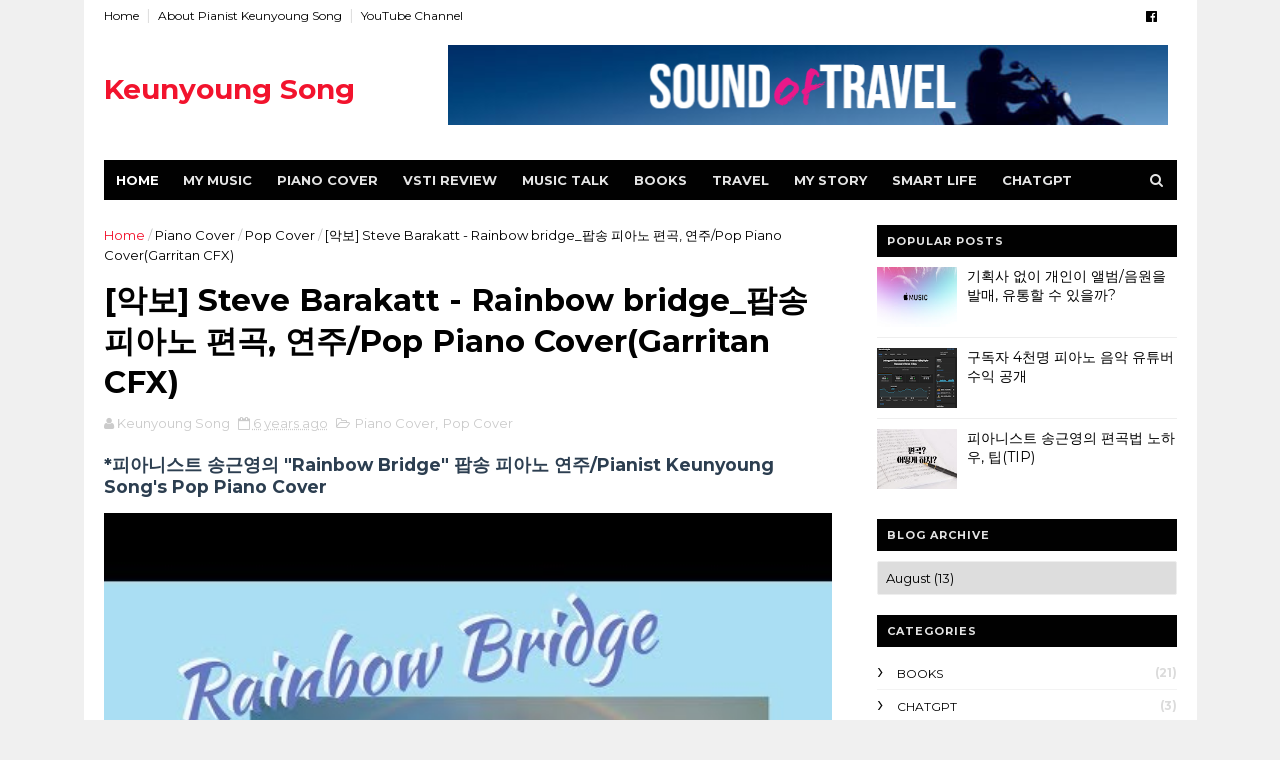

--- FILE ---
content_type: text/html; charset=UTF-8
request_url: https://www.pianistkeunyoungsong.com/2019/08/steve-barakatt-rainbow-bridge-pop-piano.html
body_size: 36837
content:
<!DOCTYPE html>
<html dir='ltr' xmlns='http://www.w3.org/1999/xhtml' xmlns:b='http://www.google.com/2005/gml/b' xmlns:data='http://www.google.com/2005/gml/data' xmlns:expr='http://www.google.com/2005/gml/expr'>
<head>
<link href='https://www.blogger.com/static/v1/widgets/335934321-css_bundle_v2.css' rel='stylesheet' type='text/css'/>
<!--[if IE]><script type="text/javascript" src="https://www.blogger.com/static/v1/jsbin/3382421118-ieretrofit.js"></script> <![endif]-->
<meta charset='utf-8'/>
<meta content='IE=edge' http-equiv='X-UA-Compatible'/>
<meta content='width=device-width,initial-scale=1.0,minimum-scale=1.0,maximum-scale=1.0' name='viewport'/>
<link href='//fonts.googleapis.com/css?family=Montserrat:400,700' rel='stylesheet' type='text/css'/>
<link href='//maxcdn.bootstrapcdn.com/font-awesome/4.5.0/css/font-awesome.min.css' rel='stylesheet'/>
<meta content='text/html; charset=UTF-8' http-equiv='Content-Type'/>
<meta content='blogger' name='generator'/>
<link href='https://www.pianistkeunyoungsong.com/favicon.ico' rel='icon' type='image/x-icon'/>
<link href='https://www.pianistkeunyoungsong.com/2019/08/steve-barakatt-rainbow-bridge-pop-piano.html' rel='canonical'/>
<link rel="alternate" type="application/atom+xml" title="Keunyoung Song - Atom" href="https://www.pianistkeunyoungsong.com/feeds/posts/default" />
<link rel="alternate" type="application/rss+xml" title="Keunyoung Song - RSS" href="https://www.pianistkeunyoungsong.com/feeds/posts/default?alt=rss" />
<link rel="service.post" type="application/atom+xml" title="Keunyoung Song - Atom" href="https://www.blogger.com/feeds/6559663270744639071/posts/default" />

<link rel="alternate" type="application/atom+xml" title="Keunyoung Song - Atom" href="https://www.pianistkeunyoungsong.com/feeds/2649754287950472196/comments/default" />
<!--Can't find substitution for tag [blog.ieCssRetrofitLinks]-->
<link href='https://blogger.googleusercontent.com/img/b/R29vZ2xl/AVvXsEjaiaKhe91StTPYEimd3Jpejp_cC3WL8xqoLqwNZMOdTdM9y_szots-YTw_B_okbqPdNJxrT61JvMOD9zex25Jyt491jFQagzfNcmI_t0xpUJlItHhVSIYXW3VFOOsKNmdwuZj6fTGkN-Q/s1600/hqdefault.jpg' rel='image_src'/>
<meta content='https://www.pianistkeunyoungsong.com/2019/08/steve-barakatt-rainbow-bridge-pop-piano.html' property='og:url'/>
<meta content='[악보] Steve Barakatt - Rainbow bridge_팝송 피아노 편곡, 연주/Pop Piano Cover(Garritan CFX)' property='og:title'/>
<meta content=' *피아니스트 송근영의 &quot;Rainbow Bridge&quot; 팝송 피아노 연주/Pianist Keunyoung Song&#39;s Pop Piano Cover          *가상악기(Paino VST) : Garritan Abbey Road Studios CFX...' property='og:description'/>
<meta content='https://blogger.googleusercontent.com/img/b/R29vZ2xl/AVvXsEjaiaKhe91StTPYEimd3Jpejp_cC3WL8xqoLqwNZMOdTdM9y_szots-YTw_B_okbqPdNJxrT61JvMOD9zex25Jyt491jFQagzfNcmI_t0xpUJlItHhVSIYXW3VFOOsKNmdwuZj6fTGkN-Q/w1200-h630-p-k-no-nu/hqdefault.jpg' property='og:image'/>
<meta content='width=device-width, initial-scale=1, maximum-scale=1' name='viewport'/>
<title>
[악보] Steve Barakatt - Rainbow bridge_팝송 피아노 편곡, 연주/Pop Piano Cover(Garritan CFX) - Keunyoung Song
</title>
<!-- Description and Keywords (start) -->
<meta content='YOUR KEYWORDS HERE' name='keywords'/>
<!-- Description and Keywords (end) -->
<meta content='[악보] Steve Barakatt - Rainbow bridge_팝송 피아노 편곡, 연주/Pop Piano Cover(Garritan CFX)' property='og:title'/>
<meta content='https://www.pianistkeunyoungsong.com/2019/08/steve-barakatt-rainbow-bridge-pop-piano.html' property='og:url'/>
<meta content='article' property='og:type'/>
<meta content='https://blogger.googleusercontent.com/img/b/R29vZ2xl/AVvXsEjaiaKhe91StTPYEimd3Jpejp_cC3WL8xqoLqwNZMOdTdM9y_szots-YTw_B_okbqPdNJxrT61JvMOD9zex25Jyt491jFQagzfNcmI_t0xpUJlItHhVSIYXW3VFOOsKNmdwuZj6fTGkN-Q/s1600/hqdefault.jpg' property='og:image'/>
<meta content='Keunyoung Song' property='og:site_name'/>
<meta content='https://www.pianistkeunyoungsong.com/' name='twitter:domain'/>
<meta content='[악보] Steve Barakatt - Rainbow bridge_팝송 피아노 편곡, 연주/Pop Piano Cover(Garritan CFX)' name='twitter:title'/>
<meta content='summary_large_image' name='twitter:card'/>
<meta content='https://blogger.googleusercontent.com/img/b/R29vZ2xl/AVvXsEjaiaKhe91StTPYEimd3Jpejp_cC3WL8xqoLqwNZMOdTdM9y_szots-YTw_B_okbqPdNJxrT61JvMOD9zex25Jyt491jFQagzfNcmI_t0xpUJlItHhVSIYXW3VFOOsKNmdwuZj6fTGkN-Q/s1600/hqdefault.jpg' name='twitter:image'/>
<meta content='[악보] Steve Barakatt - Rainbow bridge_팝송 피아노 편곡, 연주/Pop Piano Cover(Garritan CFX)' name='twitter:title'/>
<!-- Social Media meta tag need customer customization -->
<meta content='Facebook App ID here' property='fb:app_id'/>
<meta content='Facebook Admin ID here' property='fb:admins'/>
<meta content='@username' name='twitter:site'/>
<meta content='@username' name='twitter:creator'/>
<script type='text/javascript'>
      var blog = document.location.hostname.split(".");
      if (window.location.href.indexOf(".blogspot") > -1) {
          if (blog[blog.length - 1] != "com") {
              var ncr = "http://" + blog[0] + ".blogspot.com/ncr";
              window.location.replace(ncr + document.location.pathname);
          }
      }
    </script>
<style id='page-skin-1' type='text/css'><!--
/
-----------------------------------------------
Blogger Template Style
Name:        Glossy
Author :     http://www.soratemplates.com
License:     Free Version
----------------------------------------------- */
/* Variable definitions
-----------------------
<Variable name="keycolor" description="Main Color" type="color" default="#1e87f0"/>
<Variable name="body.background" description="Background" type="background" color="#f0f0f0" default="$(color) url() repeat scroll top left"/>
<Variable name="color.theme" description="Color Theme" type="color" default="#f2132d"/>
-----------------------
*/
a,abbr,acronym,address,applet,b,big,blockquote,body,caption,center,cite,code,dd,del,dfn,div,dl,dt,em,fieldset,font,form,h1,h2,h3,h4,h5,h6,html,i,iframe,img,ins,kbd,label,legend,li,object,p,pre,q,s,samp,small,span,strike,strong,sub,sup,table,tbody,td,tfoot,th,thead,tr,tt,u,ul,var{padding:0;border:0;outline:0;vertical-align:baseline;background:0 0;margin:0}
ins{text-decoration:underline}
del{text-decoration:line-through}
dl,ul{list-style-position:inside;font-weight:700;list-style:none;}
ul li{list-style:none}
caption,th{text-align:center}
img{border:none;position:relative}
.clear{clear:both}
.section,.widget,.widget ul{margin:0;padding:0}
body{background:#f0f0f0 url() repeat scroll top left;color:#010101;font-size:14px;font-family:'Montserrat',sans-serif;line-height:22px;word-wrap:break-word}
h1,h2,h3,h4,h5,h6{padding:0;margin:0}
h2{color:#010101;margin:1.5em 0 .75em}
h4 a{color:#4285f4!important}
a:link,a:hover,a:visited{color:#f2132d;text-decoration:none}
:focus{outline:0}
a img{border:0}
brc{color:#bdbdbd}
select{-webkit-appearance:none!important;-moz-appearance:none!important;appearance:none!important}
.separator a{clear:none!important;float:none!important;margin-left:0!important;margin-right:0!important}
#navbar-iframe{display:none;height:0;visibility:hidden}
span.item-control,a.quickedit{display:none!important}
.archive .home-link,.index .home-link,.home-link{display:none!important}
*{outline:0;transition:all .3s ease;-webkit-transition:all .3s ease;-moz-transition:all .3s ease;-o-transition:all .3s ease}
#outer-wrapper{max-width:1113px;margin:0 auto;background-color:#FFF}
.row{width:1073px}
#topnav{width:100%;height:30px;background-color:#fff;margin:0}
.tm-head{margin:0 auto;height:30px;line-height:30px;overflow:hidden}
.tm-menu{float:left}
#nav1 li{float:left;display:inline-block;line-height:30px;padding:0}
#nav1 li a{color:#010101;font-size:12px;font-weight:400}
#nav1 li a:hover,.tn-head #social-top ul li a:hover{color:#f2132d}
#nav1 li+li:before{content:"|";padding:0 7px;color:#ddd;font-weight:100}
.social-area{float:right}
.tm-head #social-top{position:relative;display:block;margin-right:0}
.tm-head #social-top ul{overflow:hidden}
.tm-head #social-top ul li{line-height:32px;display:block;float:left;margin-left:20px;padding:0}
.tm-head #social-top ul li a{display:block;float:left;color:#010101;text-decoration:none;font-size:13px}
.tm-head #social-top ul li a:before{display:inline-block;font-family:FontAwesome;font-style:normal;font-weight:400;-webkit-font-smoothing:antialiased;-moz-osx-font-smoothing:grayscale}
.tm-head #social-top ul li a:hover{color:#f2132d}
#social-top .facebook:before{content:"\f230"}
#social-top .twitter:before{content:"\f099"}
#social-top .gplus:before{content:"\f0d5"}
#social-top .rss:before{content:"\f09e"}
#social-top .youtube:before{content:"\f167"}
#social-top .skype:before{content:"\f17e"}
#social-top .stumbleupon:before{content:"\f1a4"}
#social-top .tumblr:before{content:"\f173"}
#social-top .vine:before{content:"\f1ca"}
#social-top .stack-overflow:before{content:"\f16c"}
#social-top .linkedin:before{content:"\f0e1"}
#social-top .dribbble:before{content:"\f17d"}
#social-top .soundcloud:before{content:"\f1be"}
#social-top .behance:before{content:"\f1b4"}
#social-top .digg:before{content:"\f1a6"}
#social-top .instagram:before{content:"\f16d"}
#social-top .pinterest:before{content:"\f0d2"}
#social-top .delicious:before{content:"\f1a5"}
#social-top .codepen:before{content:"\f1cb"}
#header-blog{height:130px;background-color:#fff;position:relative;overflow:hidden}
.header-content{margin:0 auto;overflow:hidden;height:130px}
.header-logo{width:222px;height:52px;float:left}
.header-logo img{height:auto;max-height:52px;margin:34px 0 0;max-width:100%}
.Header h1{color:#010101;margin-bottom:10px;margin-top:40px}
.header-ads{width:729px;max-width:100%;max-height:90px;float:right;margin:15px 0 0}
#header-navigation{margin:0 auto;top:0;height:40px}
.nav-wrapper{background-color:#010101;width:100%;margin:0 auto;box-sizing:border-box;min-height:40px}
.header-menu li.home-child{float:left;height:40px;display:inline-block;padding:0}
.header-menu li.home-child a{height:40px;line-height:40px;font-size:13px;font-weight:700;color:#FFF;text-transform:uppercase;padding:12px}
#menu ul li{float:left;height:40px;display:inline-block;padding:0;margin-right:1px;transition:all .3s ease-out!important;-webkit-transition:all .3s ease-out!important;-moz-transition:all .3s ease-out!important;-o-transition:all .3s ease-out!important}
#menu ul li:hover a{color:#FFF}
#menu ul li a{height:40px;line-height:40px;padding:12px;font-size:13px;text-transform:uppercase;font-weight:700;color:#E4E4E4;transition:all .3s ease-out!important;-webkit-transition:all .3s ease-out!important;-moz-transition:all .3s ease-out!important;-o-transition:all .3s ease-out!important}
#menu ul li.hasSub a{padding-right:22px}
#menu ul li.hasSub a:after{color:#fff;margin-left:3px;margin-top:1px;position:absolute;display:inline-block;content:'\f107';font-family:FontAwesome;font-weight:400;font-size:15px;text-rendering:auto;transition:all .3s ease-out!important;-webkit-transition:all .3s ease-out!important;-moz-transition:all .3s ease-out!important;-o-transition:all .3s ease-out!important}
#menu ul li.hasSub ul li a:after{display:none!important}
#menu ul li:hover ul, #menu ul li ul li:hover ul{left:auto;z-index:9999}
#menu ul li ul{position:absolute;left:-9999px;z-index:9999;width:170px;margin:0;padding:0}
#menu ul li ul li ul {display:none;    transition: all 0 ease!important;
-webkit-transition: all 0 ease!important;
-moz-transition: all 0 ease!important;
-o-transition: all 0 ease!important;}
#menu ul li ul li:hover ul {
left: 170px;
top: 0;
display:block;
}
#menu .widget {
display: none;
}
#menu ul li ul li{background-color:#010101;float:none!important;display:block;padding:0;margin-right:0;height:auto}
#menu ul li ul li:hover{background-color:#212121}
#menu ul li ul#sub-menu li a{padding:10px;font-size:11px;line-height:36px;text-transform:uppercase;text-decoration:none;color:#E4E4E4!important;font-weight:700;height:auto}
#menu ul li ul#sub-menu li:hover a{color:#FFF!important}
#menu ul li,#menu ul li ul{outline:0;transition:all 0 ease!important;-webkit-transition:all 0 ease!important;-moz-transition:all 0 ease!important;-o-transition:all 0 ease!important}
.selectnav{display:none}
#selectnav1{background:#212121 url(https://blogger.googleusercontent.com/img/b/R29vZ2xl/AVvXsEjYfFjpjeP81z47QO-zSMRpA8Sq-jMXYBF8B5RMy1cKReshbmrkbJQHjCC2fFVAUYJdqLcn3bh0I8AdTjPNc_6UT3iHYPOPBwhDxVPHXEx4KMWpyE3a4_yXWZuhdZQJ6CbNJgldmeQ0n9gh/s1600-r/menu.png) no-repeat right top;margin-top:0}
select.selectnav option:fist-child{text-transform:uppercase}
select.selectnav{color:#E4E4E4;padding:0 5px 0 10px;border:0;font:14px Montserrat, sans-serif;cursor:pointer;width:100%;height:40px;line-height:40px;border-radius:0}
.header-search{position:relative;float:right}
.header-search li{list-style:none}
.header-search a.search{-webkit-transition:all .3s ease-out 0;-moz-transition:all .3s ease-out 0;transition:all .3s ease-out 0;cursor:pointer;display:block;height:40px;text-align:center;position:relative;right:0;top:0;width:40px;border-radius:0}
.header-search a.search:hover{background-color:#f2132d}
.header-search a.search:before{color:#E4E4E4;content:'\f002';font:normal normal normal 22px/1 FontAwesome;font-size:inherit;text-rendering:auto;-webkit-font-smoothing:antialiased;-moz-osx-font-smoothing:grayscale;line-height:40px}
.header-search a.active:before,.header-search a.search:hover:before{color:#FFF}
.header-search a.search.active{background-color:#f2132d;border-left:0;border-radius:0}
.header-search a.search.active form{display:block}
.header-search a.search form{display:none;position:absolute;right:40px;top:0;z-index:2}
.header-search a.search form input{box-shadow:none;height:40px;padding:0 12px;width:160px;background-color:#212121;font-family:'Montserrat', sans-serif;color:#fff;margin-top:0;border-radius:0;border:0;line-height:40px}
#header-navigation .header-search li a{cursor:pointer;-webkit-transition:all .3s ease-out 0;-moz-transition:all .3s ease-out 0;transition:all .3s ease-out 0}
#content-wrapper{margin:25px auto 5px;overflow:hidden}
#main-wrapper{float:left;margin-right:25px;overflow:hidden;width:728px;word-wrap:break-word}
.m-rec{margin-bottom:0;padding-bottom:3px}
.m-rec h2{display:inline-block}
.m-rec h2 a{color:#CBCBCB;font-weight:700;line-height:normal;font-size:13px;text-transform:uppercase;display:block}
#ads-blog{display:none}
.home #ads-blog{display:block}
.home-ad .widget{width:728px;max-height:90px;padding:5px 0 20px;margin:0 auto}
.ads-posting .home-ad .widget{width:728px;max-height:90px;margin:0 auto;padding:20px 0 5px}
.feat-layout .feat-title h2.title{font-size:13px;font-weight:500;display:inline-block}
.feat-title{margin:0}
.feat-title h2{padding:0 0 10px;display:inline-block}
.feat-title h2 a{color:#CBCBCB;font-weight:700;line-height:normal;font-size:13px;text-transform:uppercase;display:block}
.p-date{color:#bdbdbd;font-weight:400;font-size:12px}
.p-date:before{content:'\f133';font-family:fontawesome;color:#bdbdbd}
.p-author:before{content:'\f007';font-family:fontawesome;color:#bdbdbd}
.p-author{color:#bdbdbd;font-weight:400;font-size:12px}
.feat .primeiro-thumb,.feat .mag-thumb,.carousel.recent-block .mag-thumb{transition:all .3s ease-out!important;-webkit-transition:all .3s ease-out!important;-moz-transition:all .3s ease-out!important;-o-transition:all .3s ease-out!important}
.feat .primeiro-thumb:hover,.feat .mag-thumb:hover{-webkit-transform:scale(1.1)important;-moz-transform:scale(1.1)!important;transform:scale(1.1)!important;transition:all .3s ease-out!important;-webkit-transition:all .3s ease-out!important;-moz-transition:all .3s ease-out!important;-o-transition:all .3s ease-out!important}
.feat .primeiro .feat-thumb{width:100%;height:300px}
.feat .primeiro-thumb{width:100%;height:300px;display:block}
.feat .primeiro{overflow:hidden}
.feat-thumb{overflow:hidden}
.feat1 ul{overflow:hidden}
.feat ul li .feat-thumb{width:100%;height:150px;margin-bottom:10px}
.feat ul li .mag-thumb{width:100%;height:150px;display:block}
.feat ul li .mag-content{display:block}
.feat .feat-headline a{font-weight:700;color:#010101;display:inline-block}
.feat ul li .mag-content .feat-headline a{font-size:16px;padding:6px 5px 0 0;line-height:1.33;font-weight:400;letter-spacing:-0.6px}
.feat .primeiro-content .feat-headline a{font-size:22px;line-height:1.33em;letter-spacing:-0.6px}
.feat .recent-des{margin:10px 0px 0px;color:#919191;font-size:13.3px;line-height:1.65;font-weight:400}
.feat1{padding-bottom:20px}
.feat1 .primeiro{width: 60%;float:left;margin-right:3%}
.feat1 .primeiro .feat-thumb{display:block}
.feat1 .primeiro-thumb{display:block}
.feat1 .primeiro-content{float:left;display:block}
.feat1 ul li{display:block;float:left;width:37%;padding-bottom:0;margin-bottom:20px;padding-top:0;height:auto}
.feat1 ul li:nth-of-type(2){margin-bottom:0}
.feat-headline a:hover{color:#f2132d}
.p-date:before{margin-right:5px}
.p-author:before{margin-right:5px}
.p-date{margin-left:10px}
.feat1 .primeiro-content .feat-headline {padding:10px 0}
.feat-layout .widget-content,.feat-layout h2.title{display:none}
.label,.search-query{padding:0 0 6px}
.label span,.search-query span{color:#CBCBCB;font-weight:700;line-height:normal;font-size:13px;text-transform:uppercase;display:inline-block}
.post{display:block;overflow:hidden;word-wrap:break-word}
.index .post,.archive .post{padding:20px 0}
.index .post-outer:nth-of-type(1) .post{padding-top:5px}
.block-image{float:left;width:270px;height:168px;margin-right:20px}
.block-image .thumb{width:100%;height:168px;position:relative;display:block;z-index:2;overflow:hidden}
.block-image a{width:100%;height:168px;display:block;transition:all .3s ease-out!important;-webkit-transition:all .3s ease-out!important;-moz-transition:all .3s ease-out!important;-o-transition:all .3s ease-out!important}
.block-image a:hover{-webkit-transform:scale(1.1)!important;-moz-transform:scale(1.1)!important;transform:scale(1.1)!important;transition:all .3s ease-out!important;-webkit-transition:all .3s ease-out!important;-moz-transition:all .3s ease-out!important;-o-transition:all .3s ease-out!important}
.retitle h2{margin:8px 0;display:block}
.post h2 a,.post h2 a:visited,.post h2 strong{color:#010101;font-weight:700;text-decoration:none;font-size:24px;line-height:1.33em;letter-spacing:-0.6px}
.post h2 a:hover{color:#f2132d}
.post_author_date{color:#C4C4C4;font-size:13px;font-weight:400;line-height:23px;margin:0 0 25px;text-transform:uppercase}
.post_author{font-weight:600;margin-right:5px}
div.post_author_date a{text-decoration:none}
.resumo{margin-top:10px;color:#919191;font-size:13.3px;line-height:1.65}
.resumo span{display:block;margin-bottom:8px}
.widget iframe,.widget img{max-width:100%}
.index .post-footer,.archive .post-footer{display:none!important}
.index .post h2,.archive .post h2{margin:0 0 10px;padding:0}
.item .post,.static_page .post{padding:0 0 25px}
.date-header{color:#bdbdbd;display:block;overflow:hidden;font-size:12px;font-weight:400;line-height:1.3em;margin:0!important;padding:0}
.date-header a{color:#bdbdbd}
#meta-post .fa-calendar-o{margin-left:8px}
.post-meta{color:#bdbdbd;display:block;font-size:13px;font-weight:400;line-height:21px;margin:0;padding:0}
.hreview{display:none!important}
.postags{position:absolute;top:5px}
.postags a{padding:5px;display:inline-block;background:#FFC000;margin:0;color:#fff}
.postags a:nth-child(2){background-color:#444}
.postags a{display:none}
.postags a:first-child,.postags a:nth-child(2){display:inline-block}
.postags a:hover{background:#aaa}
.breadcrumbs .fa-angle-right:before{margin:0 5px}
.breadcrumbs{margin:0;font-size:13px}
.breadcrumbs span a.bhome{color:#f2132d}
.breadcrumbs span,.breadcrumbs span a{color:#010101}
.breadcrumbs span a:hover{color:#f2132d}
.item article{margin-top:20px}
.item .post-head,.static_page .post-head{margin:15px 0 5px;position:relative}
.item .post-title,.static_page .post-title{color:#010101;display:inline-block;padding-bottom:5px;font-size:31px;line-height:1.33;font-weight:700;position:relative}
.item .post-body,.static_page .post-body{width:100%;color:#5E5E5E;font-size:15px;line-height:1.5em;overflow:hidden;box-sizing:border-box;}
.item .post-outer{padding:0}
.item .post-body img{max-width:100%}
.post-meta a,.post-meta i{color:#CBCBCB}
.post-timestamp{margin-left:5px}
.label-head{margin-left:5px}
.label-head a{padding-left:2px}
.label-head a:hover{color:#f2132d}
.main .widget{margin:0}
.main .Blog{border-bottom-width:0}
#ads-post10{display:none}
.ads-post .widget{width:728px;max-height:90px;margin:0 auto 25px}
.share-box{margin:20px 0 25px;border-bottom:3px solid #EEE;position:relative}
.share-title{color:#010101;display:inline-block;padding-bottom:10px;font-size:13px;font-weight:700;position:relative;top:5px;text-transform:uppercase}
.share-art{float:right;padding:0;padding-top:0;font-size:13px;font-weight:400;text-transform:capitalize}
.share-art a{color:#fff;padding:3px 8px;margin-left:4px;border-radius:2px;display:inline-block;margin-right:0}
.share-art a:hover{color:#fff}
.share-art .fac-art{background:#3b5998}
.share-art .fac-art:hover{background:rgba(49,77,145,0.7)}
.share-art .twi-art{background:#00acee}
.share-art .twi-art:hover{background:rgba(7,190,237,0.7)}
.share-art .goo-art{background:#db4a39}
.share-art .goo-art:hover{background:rgba(221,75,56,0.7)}
.share-art .pin-art{background:#CA2127}
.share-art .pin-art:hover{background:rgba(202,33,39,0.7)}
.share-art .lin-art{background:#0077B5}
.share-art .lin-art:hover{background:rgba(0,119,181,0.7)}
.share-art .wat-art{background:#25d266;display:none;}
.share-art .wat-art:hover{background:rgba(37, 210, 102, 0.73)}
@media only screen and (max-width: 768px) {
.share-art .wat-art{display:inline-block;}
}
#related-posts{margin-bottom:10px}
.related li{width:30.835%;display:inline-block;height:auto;min-height:184px;float:left;margin-right:24px;overflow:hidden;position:relative}
.related-thumb{width:100%;height:120px;overflow:hidden}
.related li .related-img{width:100%;height:120px;display:block;transition:all .3s ease-out!important;-webkit-transition:all .3s ease-out!important;-moz-transition:all .3s ease-out!important;-o-transition:all .3s ease-out!important}
.related li .related-img:hover{-webkit-transform:scale(1.1)!important;-moz-transform:scale(1.1)!important;transform:scale(1.1)!important;transition:all .3s ease-out!important;-webkit-transition:all .3s ease-out!important;-moz-transition:all .3s ease-out!important;-o-transition:all .3s ease-out!important}
.related-title a{font-size:14px;line-height:1.33em;padding:10px 5px 10px 0;font-weight:400;color:#010101;display:block}
.related-title a:hover{color:#f2132d}
.related li:nth-of-type(3),.related li:nth-of-type(6),.related li:nth-of-type(9){margin-right:0}
.static_page .post-meta,.static_page .old_new{display:none}
.error_page #main-wrapper{width:100%!important;margin:0!important}
#errr{margin:60px auto;text-align:center;padding:0;line-height:4em}
.error_page a.homepage{padding:10px 20px;color:#fff;background-color:#010101;border-radius:2px}
.error_page a.homepage:hover{background-color:#f2132d}
#errr .error{font-size:20px;text-align:center;font-weight:700}
#errr .nerrr{font-size:150px;text-align:center;color:#f2132d;font-weight:700}
#errr .nerrr span.fa{font-size:135px;margin:0 10px;color:#010101;font-weight:700}
#errr .fa-frown-o:before{content:&quot}
.error_page .sidebar-wrapper,.error_page .old_new{display:none}
@media only screen and (max-width: 768px) {
#errr{margin:50px auto 50px}
#errr p{line-height:2.5em}
}
@media only screen and (max-width: 359px) {
#errr .nerrr{font-size:100px}
#errr .nerrr span.fa {font-size:75px}
}
@media only screen and (max-width: 319px) {
#errr .nerrr{font-size:80px}
#errr span.fa.fa-frown-o{font-size:65px}
#errr p{line-height:2.5em}
}
.firstcharacter{float:left;color:#f2132d;font-size:75px;line-height:60px;padding-top:4px;padding-right:8px;padding-left:3px}
.post-body h1,.post-body h2,.post-body h3,.post-body h4,.post-body h5,.post-body h6{margin-bottom:15px;color:#010101}
blockquote{font-style:italic;color:#999;border-left:5px solid #f2132d;margin-left:0;padding:10px 15px}
blockquote:before{content:'\f10d';display:inline-block;font-family:FontAwesome;font-style:normal;font-weight:400;line-height:1;-webkit-font-smoothing:antialiased;-moz-osx-font-smoothing:grayscale;margin-right:10px;color:#999}
blockquote:after{content:'\f10e';display:inline-block;font-family:FontAwesome;font-style:normal;font-weight:400;line-height:1;-webkit-font-smoothing:antialiased;-moz-osx-font-smoothing:grayscale;margin-left:10px;color:#999}
.widget .post-body ul,.widget .post-body ol{line-height:1.5;font-weight:400}
.widget .post-body li{margin:5px 0;padding:0;line-height:1.5}
.post-body ul li:before{content:"\f105";margin-right:5px;font-family:fontawesome}
.blogger-tab{display:block}
.comments{clear:both;margin-top:0;margin-bottom:0;color:#010101}
.comments h4{font-size:13px;text-transform:capitalize;font-weight:400;padding:10px 0;margin:0;border-bottom:1px solid #eee}
.comments .comments-content{padding:10px 0}
.comments .comments-content .comment{margin-bottom:0;padding-bottom:8px}
.comments .comments-content .comment:first-child{padding-top:0}
.cmm-tabs .content-tab{background-color:transparent;padding:0}
.cmm-tabs-header{background:#010101;height:32px;margin-bottom:0px;position:relative}
.cmm-tabs-header h3 {display:inline-block;margin:0;color:#E4E4E4;font-weight:700;text-transform:uppercase;font-size:13px;height:32px;line-height:32px;padding-left:10px}
.cmm-tabs-header h3 h9{display:none}
.simplyTab .cmm-tabs-header .wrap-tab{float:right}
.cmm-tabs-header .wrap-tab a{height:auto;line-height:32px;padding:0px 10px;font-size:14px;display:inline-block}
.cmm-tabs-header .wrap-tab li{float:left;width:auto}
.facebook-tab,.fb_iframe_widget_fluid span,.fb_iframe_widget iframe{width:100%!important}
.comments .item-control{position:static}
.comments .avatar-image-container{float:left}
.comments .avatar-image-container,.comments .avatar-image-container img{height:35px;max-height:35px;width:35px;max-width:35px;border-radius:2px}
.comments .comment-block{padding:10px;box-shadow:none;border:1px solid #eee;border-radius:2px}
.comments .comment-block,.comments .comments-content .comment-replies{margin-left:47px;margin-top:0}
.comments .comments-content .inline-thread{padding:0}
.comments .comments-content .comment-header{font-size:14px;border-bottom:1px solid #eee;padding:0 0 3px}
.comments .comments-content .user{font-style:normal;font-weight:400}
.comments .comments-content .icon.blog-author{font-weight:400}
.comments .comments-content .comment-content{text-align:justify;font-size:14px;line-height:1.4em}
.comments .comment .comment-actions a{margin-right:5px;padding:2px 5px;color:#010101;font-weight:400;background-color:#f0f0f0;font-size:10px;letter-spacing:1px}
.comments .comment .comment-actions a:hover{color:#f2132d;text-decoration:none}
.comments .comments-content .datetime{margin-left:0;float:right;font-size:11px}
.comments .comments-content .comment-header a{color:inherit}
.comments .comments-content .comment-header a:hover{color:#f2132d}
.comments .comments-content .icon.blog-author:before{content:"\f007";font-size:12px;font-family:FontAwesome}
.comments .thread-toggle{margin-bottom:4px}
.comments .comments-content .comment-thread{margin:4px 0}
.comments .continue a{padding:0;padding-top:10px;padding-left:47px;font-weight:500}
.comments .comments-content .loadmore.loaded{margin:0;padding:0}
.comments .comment-replybox-thread{margin:0}
iframe.blogger-iframe-colorize,iframe.blogger-comment-from-post{height:243px!important}
.cmm-tabs.simplyTab .content-tab{background-color:transparent;padding:0;margin-top:0}
.cmm-tabs.simplyTab .wrap-tab li a{text-transform:uppercase;color:#E4E4E4;font-weight:400;background-color:#171717;height:32px;font-size:10px;letter-spacing:1px}
.cmm-tabs.simplyTab .wrap-tab li a.activeTab{background-color:#f2132d;color:#fff}
.posts-title h2 a:before{margin-right:10px}
.cmm-tabs.simplyTab .wrap-tab{float:right}
.cmm-tabs.simplyTab .wrap-tab li{padding:0;line-height: 0;margin-left:0}
.wrap-tab{list-style:none}
.content-tab{transition:all 0 ease;-webkit-transition:all 0 ease;-moz-transition:all 0 ease;-o-transition:all 0 ease}
#blog-pager{clear:both;text-align:center;margin:0}
.index .blog-pager,.index #blog-pager{display:block}
.index .blog-pager,.index #blog-pager,.archive .blog-pager,.archive #blog-pager{padding:10px 0 25px;text-align:left}
#blog-pager-newer-link a,#blog-pager-older-link a{display:block;float:left;margin-right:6px;padding:0 13px;border:1px solid #010101;text-transform:uppercase;line-height:32px;font-weight:700;color:#010101}
#blog-pager-newer-link a:hover,#blog-pager-older-link a:hover{background-color:#010101;color:#fff!important}
.showpageNum a,.showpage a,.showpagePoint{display:block;float:left;margin-right:6px;padding:0 12px;border:1px solid #010101;text-transform:uppercase;line-height:32px;font-weight:700;color:#010101}
.showpageNum a:hover,.showpage a:hover{background-color:#010101;color:#fff!important}
.showpageNum a i,.showpage a i{transition:all .0s ease;-webkit-transition:all .0s ease;-moz-transition:all .0s ease;-o-transition:all .0s ease}
.showpagePoint{background-color:#010101;color:#FFF}
.showpageOf{display:none!important}
.feed-links{clear:both;display:none;line-height:2.5em}
.sidebar-wrapper{float:right;overflow:hidden;width:300px;padding-top:0;padding-bottom:20px;word-wrap:break-word;color:#666;line-height:1.5em}
.sidebar-wrapper .widget{padding:0;background:#FFF;margin-bottom:20px;overflow:hidden}
.sidebar h2{color:#E4E4E4;background-color:#010101;font-size:11px;text-transform:uppercase;letter-spacing:1px;height:32px;line-height:32px;padding-left:10px;margin-bottom:10px}
.sidebar ul{list-style:none}
.sidebar li{margin:0;padding-bottom:.25em;padding-right:0;padding-top:0}
.sidebar .widget-content{margin:0}
.list-label-widget-content li{display:block;padding:8px 0;border-bottom:1px solid #f3f3f3;position:relative}
.list-label-widget-content li a:before{content:'\203a';position:absolute;left:0px;top:2px;font-size:22px;color:#010101}
.list-label-widget-content li a{color:#010101;font-size:12px;padding-left: 20px;font-weight:400;text-transform:uppercase}
.list-label-widget-content li a:hover{color:#f2132d}
.list-label-widget-content li span:last-child{color:#dbdbdb;font-size:12px;font-weight:700;position:absolute;top:9px;right:0}
.cloud-label-widget-content{margin-top:10px}
.cloud-label-widget-content span a{font-size:13px;color:#999;background-color:#f4f4f4;padding:7px 14px;float:left;position:relative;display:inline-block;margin:0 5px 5px 0;text-transform:capitalize}
.cloud-label-widget-content span a:hover{color:#fff;background-color:#f2132d}
.cloud-label-widget-content span span{font-size:13px;color:#757575;background-color:#f9f9f9;padding:7px 14px;float:left;position:relative;display:inline-block;margin:0 5px 5px 0;text-transform:capitalize;-webkit-border-radius:3px;-moz-border-radius:3px;border-radius:3px}
.label-size-1,.label-size-2{opacity:100}
.FollowByEmail td{width:100%;float:left}
.FollowByEmail .follow-by-email-inner .follow-by-email-submit{margin-left:0;width:100%;border-radius:0;height:30px;font-size:11px;    font-family:inherit;color:#fff;background-color:#f2132d;text-transform:uppercase;letter-spacing:1px}
.FollowByEmail .follow-by-email-inner .follow-by-email-submit:hover{background-color:#333;color:#FFF}
.FollowByEmail .follow-by-email-inner .follow-by-email-address{padding-left:10px;height:35px;border:1px solid #EEE;margin-bottom:5px;font:normal normal 13px Montserrat, sans-serif;font-size:12px;box-sizing:border-box}
.FollowByEmail .follow-by-email-inner .follow-by-email-address:focus{border:1px solid #EEE}
.FollowByEmail .widget-content:before{content:"Enter your email address to subscribe to this blog and receive notifications of new posts by email.";font-size:12px;color:#666;line-height:1.4em;margin-bottom:5px;display:block}
.flickr_widget .flickr_badge_image{float:left;margin-bottom:5px;margin-right:10px;overflow:hidden;display:inline-block}
.flickr_widget .flickr_badge_image:nth-of-type(4),.flickr_widget .flickr_badge_image:nth-of-type(8),.flickr_widget .flickr_badge_image:nth-of-type(12){margin-right:0}
.flickr_widget .flickr_badge_image img{max-width:67px;height:auto}
.flickr_widget .flickr_badge_image img:hover{opacity:.5}
#ArchiveList select{border:1px solid #EEE;border-radius:2px;padding:8px;width:100%;cursor:pointer;font:normal normal 13px Montserrat, sans-serif}
.PopularPosts .item-thumbnail{margin:0 10px 0 0 !important;width:80px;height:60px;float:left;overflow:hidden}
.PopularPosts ul li img{padding:0;width:80px;height:60px;transition:all .3s ease-out!important;-webkit-transition:all .3s ease-out!important;-moz-transition:all .3s ease-out!important;-o-transition:all .3s ease-out!important}
.PopularPosts ul li img:hover{-webkit-transform:scale(1.1)!important;-moz-transform:scale(1.1)!important;transform:scale(1.1)!important;transition:all .3s ease-out!important;-webkit-transition:all .3s ease-out!important;-moz-transition:all .3s ease-out!important;-o-transition:all .3s ease-out!important}
.PopularPosts .widget-content ul li{overflow:hidden;border-top:1px solid #EEE;padding:10px 0}
.sidebar .PopularPosts .widget-content ul li:first-child,.sidebar .roma-widget li:first-child{padding-top:0;border-top:0}
.PopularPosts ul li a{color:#010101;font-weight:400;font-size:14px;line-height:1.4em}
.PopularPosts ul li a:hover{color:#f2132d}
.PopularPosts .item-title{margin:0;padding:0}
.PopularPosts .item-title .popular_span{color:#C4C4C4;font-size:13px;font-style:normal;line-height:21px;margin-top:3px}
.sidebar .roma-widget li{overflow:hidden;border-top:1px solid #eee;padding:10px 0}
.roma-widget .wid-thumb{width:80px;height:60px;float:left;margin-right:10px;overflow:hidden}
.roma-widget .mag-thumb{display:block;width:80px;height:60px;transition:all .3s ease-out!important;-webkit-transition:all .3s ease-out!important;-moz-transition:all .3s ease-out!important;-o-transition:all .3s ease-out!important}
.roma-widget .mag-thumb:hover{-webkit-transform:scale(1.1)!important;-moz-transform:scale(1.1)!important;transform:scale(1.1)!important;transition:all .3s ease-out!important;-webkit-transition:all .3s ease-out!important;-moz-transition:all .3s ease-out!important;-o-transition:all .3s ease-out!important}
.roma-widget .wrp-titulo{font:normal normal 15px;margin:0 0 5px;overflow:hidden}
.roma-widget .wrp-titulo a{color:#010101;font-weight:400;font-size:14px;line-height:1.4em}
.roma-widget .wrp-titulo a:hover{color:#f2132d}
.post-nav li{padding:0;display:inline-block;width:50%}
.post-nav li strong{display:block;padding:0 0 5px;font-weight:700;letter-spacing:1px;text-transform:uppercase;font-size:13px}
.post-nav li strong i{transition:all .0s ease;-webkit-transition:all .0s ease;-moz-transition:all .0s ease;-o-transition:all .0s ease}
ul.post-nav{background-color:#FFF;border-bottom:3px solid #EEE;border-top:3px solid #EEE;display:block;width:100%;overflow:hidden}
.post-nav li a{color:#010101;line-height:1.33;display:block;padding:15px 0;transition:all .0s ease;-webkit-transition:all .0s ease;-moz-transition:all .0s ease;-o-transition:all .0s ease}
.post-nav li:hover a{color:#f2132d}
ul.post-nav span{font-weight:400}
.post-nav .previous{float:left;min-height:80px;border-right:3px solid #EEE;box-sizing:border-box;padding-right:10px}
.post-nav .next{text-align:right}
h2{margin:0}
#footer-wrapper{background-color:#010101}
#footer{display:block;overflow:hidden;width:100%}
.footer-sections{overflow:hidden;margin:0 auto;padding:15px 0 10px}
.sect-left{display:inline-block;float:left;width:31.655%;margin-right:25px}
.sect-left:nth-child(3){margin-right:0}
.sect-left .widget-title{position:relative;margin-bottom:10px;border-bottom:1px solid #171717}
.sect-left h2{display:inline-block;font-weight:700;font-size:11px;color:#E4E4E4;text-transform:uppercase;margin-bottom:5px;letter-spacing:1px}
.sect-left h2 a{color:#E4E4E4}
.sect-left .PopularPosts ul li a{color:#E4E4E4}
.sect-left .PopularPosts .widget-content ul li{border-top:1px solid #171717}
.sect-left .PopularPosts .widget-content ul li:first-child{padding-top:0;border-top:0}
.footer-column .roma-widget li{overflow:hidden;border-bottom:1px solid #eee;padding:10px 0}
.sect-left .roma-widget .wrp-titulo a{color:#E4E4E4}
.sect-left .roma-widget li{overflow:hidden;border-top:1px solid #171717;padding:10px 0}
.sect-left .PopularPosts .widget-content ul li:first-child,.sect-left .roma-widget li:first-child{padding-top:0;border-top:0}
.sect-left .roma-widget .wrp-titulo a:hover,.sect-left .PopularPosts ul li a:hover{color:#f2132d}
.footer-wrapper{background-color:rgba(0,0,0,0.24);color:#E4E4E4;display:block;padding:15px 0 13px;width:100%;border-top:1px solid #171717;overflow:hidden}
.footer-wrapper .footer-sec{margin:0 auto}
.footer-wrapper .copyright{font-size:12px}
.footer-wrapper .copyright a{color:#fff}
.footer-wrapper .copyright a:hover{color:#f2132d}
.footer-wrapper #social-footer{float:right;position:relative;display:block;margin-right:-12px}
.footer-wrapper #social-footer ul{overflow:hidden}
.footer-wrapper #social-footer ul li{display:block;float:left;margin-right:10px;margin-left:10px}
.footer-wrapper #social-footer ul li a{display:block;float:left;text-decoration:none;color:#E4E4E4}
.footer-wrapper #social-footer ul li a:hover{color:#f2132d}
.footer-wrapper #social-footer ul li a:before{display:inline-block;font-family:FontAwesome;font-style:normal;font-weight:400;-webkit-font-smoothing:antialiased;-moz-osx-font-smoothing:grayscale}
.footer-wrapper a:active,.footer-wrapper #social-footer ul li a:active{color:#f2132d}
#social-footer .facebook:before{content:"\f230"}
#social-footer .twitter:before{content:"\f099"}
#social-footer .gplus:before{content:"\f0d5"}
#social-footer .rss:before{content:"\f09e"}
#social-footer .youtube:before{content:"\f167"}
#social-footer .skype:before{content:"\f17e"}
#social-footer .stumbleupon:before{content:"\f1a4"}
#social-footer .tumblr:before{content:"\f173"}
#social-footer .vine:before{content:"\f1ca"}
#social-footer .stack-overflow:before{content:"\f16c"}
#social-footer .linkedin:before{content:"\f0e1"}
#social-footer .dribbble:before{content:"\f17d"}
#social-footer .soundcloud:before{content:"\f1be"}
#social-footer .behance:before{content:"\f1b4"}
#social-footer .digg:before{content:"\f1a6"}
#social-footer .instagram:before{content:"\f16d"}
#social-footer .pinterest:before{content:"\f0d2"}
#social-footer .delicious:before{content:"\f1a5"}
#social-footer .codepen:before{content:"\f1cb"}
.sect-left .FollowByEmail .widget-content:before{color:#ddd;margin-top:5px}
.sect-left .FollowByEmail .follow-by-email-inner .follow-by-email-submit{background-color:rgba(255,255,255,0.1);}
.sect-left .FollowByEmail .follow-by-email-inner .follow-by-email-submit:hover{background-color:#f2132d}
.sect-left .widget:nth-of-type(2) .widget-title {margin-top:10px}
.sect-left #ArchiveList select{border:1px solid rgba(255,255,255,0.1);background:rgba(255,255,255,0.1);color:#ddd}
.sect-left #ArchiveList select option{color:#010101}
.sect-left .cloud-label-widget-content span a{color:#ddd;background-color:rgba(255,255,255,0.1)}
.sect-left .cloud-label-widget-content span a:hover{color:#fff;background-color:#f2132d}
#back-to-top{background-color:#010101;color:#fff;padding:7px 10px;border-radius:3px;font-size:16px;line-height:1;text-align:center;transition:all .0s ease;-webkit-transition:all .0s ease;-moz-transition:all .0s ease;-o-transition:all .0s ease}
#back-to-top:hover{background-color:#f2132d;transition:all .3s ease;-webkit-transition:all .3s ease;-moz-transition:all .3s ease;-o-transition:all .3s ease}
.back-to-top{position:fixed!important;position:absolute;bottom:70px;right:50px;z-index:9999}
.sect-left .list-label-widget-content li {border-bottom: 0;border-top: 1px solid #171717;}
.sect-left .list-label-widget-content li:first-child{border-top:0;padding-top:0;}
.sect-left .list-label-widget-content li a {color: #E4E4E4;}
.sect-left .list-label-widget-content li a:before {color: #E4E4E4;}
.sect-left .list-label-widget-content li:first-child a:before {top: -6px;}
.post-body img {
width:100%;
height:100%;
display: block;
}
--></style>
<style>
/*-------Typography and ShortCodes-------*/
.firstcharacter{float:left;color:#27ae60;font-size:75px;line-height:60px;padding-top:4px;padding-right:8px;padding-left:3px}.post-body h1,.post-body h2,.post-body h3,.post-body h4,.post-body h5,.post-body h6{margin-bottom:15px;color:#2c3e50}blockquote{font-style:italic;color:#888;border-left:5px solid #27ae60;margin-left:0;padding:10px 15px}blockquote:before{content:'\f10d';display:inline-block;font-family:FontAwesome;font-style:normal;font-weight:400;line-height:1;-webkit-font-smoothing:antialiased;-moz-osx-font-smoothing:grayscale;margin-right:10px;color:#888}blockquote:after{content:'\f10e';display:inline-block;font-family:FontAwesome;font-style:normal;font-weight:400;line-height:1;-webkit-font-smoothing:antialiased;-moz-osx-font-smoothing:grayscale;margin-left:10px;color:#888}.button{background-color:#2c3e50;float:left;padding:5px 12px;margin:5px;color:#fff;text-align:center;border:0;cursor:pointer;border-radius:3px;display:block;text-decoration:none;font-weight:400;transition:all .3s ease-out !important;-webkit-transition:all .3s ease-out !important}a.button{color:#fff}.button:hover{background-color:#27ae60;color:#fff}.button.small{font-size:12px;padding:5px 12px}.button.medium{font-size:16px;padding:6px 15px}.button.large{font-size:18px;padding:8px 18px}.small-button{width:100%;overflow:hidden;clear:both}.medium-button{width:100%;overflow:hidden;clear:both}.large-button{width:100%;overflow:hidden;clear:both}.demo:before{content:"\f06e";margin-right:5px;display:inline-block;font-family:FontAwesome;font-style:normal;font-weight:400;line-height:normal;-webkit-font-smoothing:antialiased;-moz-osx-font-smoothing:grayscale}.download:before{content:"\f019";margin-right:5px;display:inline-block;font-family:FontAwesome;font-style:normal;font-weight:400;line-height:normal;-webkit-font-smoothing:antialiased;-moz-osx-font-smoothing:grayscale}.buy:before{content:"\f09d";margin-right:5px;display:inline-block;font-family:FontAwesome;font-style:normal;font-weight:400;line-height:normal;-webkit-font-smoothing:antialiased;-moz-osx-font-smoothing:grayscale}.visit:before{content:"\f14c";margin-right:5px;display:inline-block;font-family:FontAwesome;font-style:normal;font-weight:400;line-height:normal;-webkit-font-smoothing:antialiased;-moz-osx-font-smoothing:grayscale}.widget .post-body ul,.widget .post-body ol{line-height:1.5;font-weight:400}.widget .post-body li{margin:5px 0;padding:0;line-height:1.5}.post-body ul li:before{content:"\f105";margin-right:5px;font-family:fontawesome}pre{font-family:Monaco, "Andale Mono", "Courier New", Courier, monospace;background-color:#2c3e50;background-image:-webkit-linear-gradient(rgba(0, 0, 0, 0.05) 50%, transparent 50%, transparent);background-image:-moz-linear-gradient(rgba(0, 0, 0, 0.05) 50%, transparent 50%, transparent);background-image:-ms-linear-gradient(rgba(0, 0, 0, 0.05) 50%, transparent 50%, transparent);background-image:-o-linear-gradient(rgba(0, 0, 0, 0.05) 50%, transparent 50%, transparent);background-image:linear-gradient(rgba(0, 0, 0, 0.05) 50%, transparent 50%, transparent);-webkit-background-size:100% 50px;-moz-background-size:100% 50px;background-size:100% 50px;line-height:25px;color:#f1f1f1;position:relative;padding:0 7px;margin:15px 0 10px;overflow:hidden;word-wrap:normal;white-space:pre;position:relative}pre:before{content:'Code';display:block;background:#F7F7F7;margin-left:-7px;margin-right:-7px;color:#2c3e50;padding-left:7px;font-weight:400;font-size:14px}pre code,pre .line-number{display:block}pre .line-number a{color:#27ae60;opacity:0.6}pre .line-number span{display:block;float:left;clear:both;width:20px;text-align:center;margin-left:-7px;margin-right:7px}pre .line-number span:nth-child(odd){background-color:rgba(0, 0, 0, 0.11)}pre .line-number span:nth-child(even){background-color:rgba(255, 255, 255, 0.05)}pre .cl{display:block;clear:both}#contact{background-color:#fff;margin:30px 0 !important}#contact .contact-form-widget{max-width:100% !important}#contact .contact-form-name,#contact .contact-form-email,#contact .contact-form-email-message{background-color:#FFF;border:1px solid #eee;border-radius:3px;padding:10px;margin-bottom:10px !important;max-width:100% !important}#contact .contact-form-name{width:47.7%;height:50px}#contact .contact-form-email{width:49.7%;height:50px}#contact .contact-form-email-message{height:150px}#contact .contact-form-button-submit{max-width:100%;width:100%;z-index:0;margin:4px 0 0;padding:10px !important;text-align:center;cursor:pointer;background:#27ae60;border:0;height:auto;-webkit-border-radius:2px;-moz-border-radius:2px;-ms-border-radius:2px;-o-border-radius:2px;border-radius:2px;text-transform:uppercase;-webkit-transition:all .2s ease-out;-moz-transition:all .2s ease-out;-o-transition:all .2s ease-out;-ms-transition:all .2s ease-out;transition:all .2s ease-out;color:#FFF}#contact .contact-form-button-submit:hover{background:#2c3e50}#contact .contact-form-email:focus,#contact .contact-form-name:focus,#contact .contact-form-email-message:focus{box-shadow:none !important}.alert-message{position:relative;display:block;background-color:#FAFAFA;padding:20px;margin:20px 0;-webkit-border-radius:2px;-moz-border-radius:2px;border-radius:2px;color:#2f3239;border:1px solid}.alert-message p{margin:0 !important;padding:0;line-height:22px;font-size:13px;color:#2f3239}.alert-message span{font-size:14px !important}.alert-message i{font-size:16px;line-height:20px}.alert-message.success{background-color:#f1f9f7;border-color:#e0f1e9;color:#1d9d74}.alert-message.success a,.alert-message.success span{color:#1d9d74}.alert-message.alert{background-color:#DAEFFF;border-color:#8ED2FF;color:#378FFF}.alert-message.alert a,.alert-message.alert span{color:#378FFF}.alert-message.warning{background-color:#fcf8e3;border-color:#faebcc;color:#8a6d3b}.alert-message.warning a,.alert-message.warning span{color:#8a6d3b}.alert-message.error{background-color:#FFD7D2;border-color:#FF9494;color:#F55D5D}.alert-message.error a,.alert-message.error span{color:#F55D5D}.fa-check-circle:before{content:"\f058"}.fa-info-circle:before{content:"\f05a"}.fa-exclamation-triangle:before{content:"\f071"}.fa-exclamation-circle:before{content:"\f06a"}.post-table table{border-collapse:collapse;width:100%}.post-table th{background-color:#eee;font-weight:bold}.post-table th,.post-table td{border:0.125em solid #333;line-height:1.5;padding:0.75em;text-align:left}@media (max-width: 30em){.post-table thead tr{position:absolute;top:-9999em;left:-9999em}.post-table tr{border:0.125em solid #333;border-bottom:0}.post-table tr + tr{margin-top:1.5em}.post-table tr,.post-table td{display:block}.post-table td{border:none;border-bottom:0.125em solid #333;padding-left:50%}.post-table td:before{content:attr(data-label);display:inline-block;font-weight:bold;line-height:1.5;margin-left:-100%;width:100%}}@media (max-width: 20em){.post-table td{padding-left:0.75em}.post-table td:before{display:block;margin-bottom:0.75em;margin-left:0}}
.FollowByEmail {
    clear: both;
}
</style>
<style id='template-skin-1' type='text/css'><!--
/*------Layout (No Edit)----------*/
body#layout #outer-wrapper{padding: 0;
width: 800px;
max-width: 800px;
margin: 0;}
body#layout .theme-opt {
display: block !important;
}
body#layout .row {
width: 800px;
}
body#layout #menu .widget {
display: block;
}
body#layout .section h4{color:#333!important}
body#layout #option{overflow:hidden}
body#layout #option h4{font-size:16px;padding:4px 0 7px}
body#layout #option .widget{float:left;width:33.33%}
body#layout #option .widget.locked-widget .widget-content{background-color:#333!important;border-color:#333!important;color:#fff!important}
body#layout #option .widget.locked-widget .widget-content a.editlink{color:#fff!important;border:1px solid;border-radius:2px;padding:2px 5px}
body#layout #topnav,body#layout .tm-head{height:auto}
body#layout .tm-menu{margin:0;width:70%}
body#layout .social-area{margin:0;width:30%}
body#layout .header-content,body#layout #header-blog{height:160px}
body#layout .header-logo{float:left;width:30%;margin:0;padding:0}
body#layout .header-ads{width:70%;margin:0}
body#layout .header-menu li.home-child{display:none}
body#layout .header-search,body#layout .m-rec{display:none}
body#layout .header-menu{float:left;width:100%;margin:4px 0 0;padding:0}
body#layout #content-wrapper{margin:0 auto}
body#layout .feat-layout .widget-content,body#layout .feat-layout h2.title,body#layout #ads-blog{display:block}
body#layout #main-wrapper{float:left;width:70%;margin:0;padding:0}
body#layout #ads-post10{display:block}
body#layout .sidebar-wrapper{float:right;width:30%;margin:0;padding:0}
body#layout #footer-wrapper{overflow:hidden}
body#layout .sect-left{width:28.065%;float:left}
body#layout #social-footer{width:30%;float:right}
body#layout #unwanted{display:none!important}
body#layout .theme-opt .layout-widget-description {
color: #ddd;
}
/*------Layout (end)----------*/
--></style>
<style type='text/css'>
/*----Responsive Design----*/
@media only screen and (max-width: 1099px) {
.row{width:960px}
#main-wrapper{width:615px}
.ads-post .widget,.home-ad .widget{max-width:100%}
.sect-left{width:31.55%}
.related li{width:30.55%;}
.back-to-top{display:none}
}

/*----Portrait----*/
@media only screen and (max-width: 979px) {
.row{width:740px;padding:0 20px;box-sizing:border-box}
#header-blog,.header-content{height:auto}
.header-logo{width:auto;float:none;margin:0 auto 34px}
.header-logo img{margin: 34px auto 0;}
.header-ads{float:none;margin:0 auto 20px}
#main-wrapper{width:100%;margin-right:0}
.sidebar-wrapper{float:none;width:100%}
.item .sidebar-wrapper{padding-top:10px}
.footer-sections{padding:15px 20px 10px}
.sect-left{width:100%;margin-right:0;margin-bottom:20px}
.sect-left:last-child{margin-bottom:0}
.flickr_widget .flickr_badge_image:nth-of-type(4),.flickr_widget .flickr_badge_image:nth-of-type(8),.flickr_widget .flickr_badge_image:nth-of-type(12){margin-right:10px}
}

/*----Portrait 800----*/
@media only screen and (max-width: 800px) {
.block-image{width:247px;height:158px}
.block-image .thumb,.block-image a{height:158px}  
}

/*----Landscape----*/
@media only screen and (max-width: 767px) {
.row{width:100%;}
.header-menu{width:50%;overflow:hidden}
.nav-wrapper{padding-left:0}
#nav1,#nav,.header-menu li.home-child{display:none}
.tm-menu{width:35%}
#selectnav2{background:#010101 url(https://blogger.googleusercontent.com/img/b/R29vZ2xl/AVvXsEiJ0nmRA4F6F65yxh26V9F7vapkkLVpI5S1aSxw3XbdHe7SY3F9DzLSlpHBxCPkcKvvtzPkAImke3s3pXY1y7oMYTyxH9D421hkvjSJu_S8Z6N_pMpPX9-G0J-5Pc5IkfhfX0zxBwjV9lrn/s1600-r/menu2.png) no-repeat right top;height:22px;line-height:22px;padding:2px 5px;font-size:12px;box-sizing:border-box;margin-top:4px}
.selectnav{display:block}
}

/*----Landscape 640----*/
@media only screen and (max-width: 640px) {
.resp_del4,.resp_del5{display:none}
.related li{width:47%}
.related li:nth-of-type(3),.related li:nth-of-type(9){margin-right:24px}
.related li:nth-of-type(2),.related li:nth-of-type(4),.related li:nth-of-type(6),.related li:nth-of-type(8){margin-right:0}
}

/*----Mobile Portrait----*/
@media only screen and (max-width: 579px) {
.feat1 .primeiro {width:100%;margin-right:0}
.feat .primeiro-content .feat-headline a{font-size:24px}
.feat .primeiro .feat-thumb,.feat .primeiro-thumb{height:270px}
.feat1 ul li{width:48%;margin-top:20px;margin-bottom:0}
.feat1 ul li:nth-of-type(1){margin-right:4%}
.retitle{clear: both;display: block}
.block-image .thumb, .block-image, .block-image a {width: 100%;height: 230px;margin-right: 0; margin-bottom: 15px;float:left}
}

/*----Mobile Portrait 479----*/
@media only screen and (max-width: 479px) {
#selectnav1{width:99%;}
.tm-menu{width:25%}
.header-menu{width:80%}
.feat .primeiro-content .feat-headline a,.post h2 a,.post h2 a:visited,.post h2 strong{font-size:22px}
.feat .primeiro .feat-thumb,.feat .primeiro-thumb,.block-image .thumb,.block-image,.block-image a{height:180px}
.feat1 ul li{width:100%}
.feat1 ul li:nth-of-type(1){margin-right:0}
.item .post-title,.static_page .post-title{font-size:24px}
.resp_del,.resp_del2,.resp_del3{display:none}
.share-art .fac-art{padding:3px 10px}
.related li{width:100%;margin-right:0;min-height:auto}
.related-thumb{height:130px}
.related li .related-img{height:100%}
.cmm-tabs-header h3 h8,.comments .comments-content .datetime{display:none}
.cmm-tabs-header h3 h9{display:inline-block}
.cmm-tabs.simplyTab .wrap-tab li a{letter-spacing:0px}
.cmm-tabs-header .wrap-tab a{padding:0px 7px}
.footer-wrapper #social-footer{margin-right:0;width:100%;text-align:center}
.footer-wrapper #social-footer ul li {display:inline-block;float:none}
.footer-wrapper .copyright{text-align:center;float:left;width:100%;margin-top:5px}
}

/*----Mobile Portrait 340----*/
@media only screen and (max-width: 340px) {
.row {padding:0 10px} 
.footer-sections{padding:15px 10px 10px}
.flickr_widget .flickr_badge_image:nth-of-type(4),.flickr_widget .flickr_badge_image:nth-of-type(8),.flickr_widget .flickr_badge_image:nth-of-type(12){margin-right:0}
}

/*----Mobile Portrait MINI 240----*/
@media only screen and (max-width: 319px) {
.tm-menu{width:100%}
.social-area{display:none}
.header-logo{float:none;text-align:center;margin:0 auto;min-width:inherit}
.header-logo img{margin:15px auto 0px}
.header-ads{margin:10px auto 10px}
.header-menu{width:100%}
.nav-wrapper{padding-left:0px;padding-right:0px}
#selectnav1{background:#010101 url(https://blogger.googleusercontent.com/img/b/R29vZ2xl/AVvXsEjYfFjpjeP81z47QO-zSMRpA8Sq-jMXYBF8B5RMy1cKReshbmrkbJQHjCC2fFVAUYJdqLcn3bh0I8AdTjPNc_6UT3iHYPOPBwhDxVPHXEx4KMWpyE3a4_yXWZuhdZQJ6CbNJgldmeQ0n9gh/s1600-r/menu.png) no-repeat right top;width:100%}
.header-search,.showpageOf{display:none}
.block-image .thumb, .block-image, .block-image a{height:140px}
.feat .primeiro-content .feat-headline a,.post h2 a,.post h2 a:visited,.post h2 strong {font-size:17px}
.index .post h2,.archive .post h2{margin:0}
.index .date-header{display:none}
.item .post-head,.static_page .post-head {margin:0px 0 5px}
.item .post-title,.static_page .post-title {font-size:18px}
.cmm-tabs-header{overflow:hidden}
.cmm-tabs.simplyTab .wrap-tab{float:left;width:100%;overflow:hidden;}
.cmm-tabs-header .wrap-tab li a{letter-spacing:0px;width:100%;box-sizing:border-box;padding:0}
.cmm-tabs-header .wrap-tab li{float:left;text-align:center;display:inline-block;box-sizing:border-box;width:33.33%}
.breadcrumbs,.share-art a:nth-of-type(4),.share-art a:nth-of-type(5),.cmm-tabs-header h3,.sidebar-wrapper,#footer{display:none}
.footer-wrapper #social-footer ul li a{margin-right:5px;margin-left:5px}
}
</style>
<script src='https://ajax.googleapis.com/ajax/libs/jquery/1.11.0/jquery.min.js' type='text/javascript'></script>
<script type='text/javascript'>
//<![CDATA[
$(document).ready(function(){var dimension=150;$('#PopularPosts1,#PopularPosts2,#PopularPosts3').find('img').each(function(n,image){var image=$(image);image.attr({src:image.attr('src').replace(/s72-c/,'s'+dimension)})})});
//]]>
</script>
<script type='text/javascript'> 
//<![CDATA[
var text_month = [, "Jan", "Feb", "Mar", "Apr", "May", "Jun", "Jul", "Aug", "Sept", "Oct", "Nov", "Dec"];
var no_image_url = "https://blogger.googleusercontent.com/img/b/R29vZ2xl/AVvXsEhtxOUn-CdGlm4-8Sqm2d03sTc0Bsb18xWwN6sVL1nxOK2jODH3mVWClcHFNPwjZMSKrdOSl0TiXMNuyLV4UBCz_5jfT0d_LklL-7bH2QVOxq98b7_To6_Thyphenhyphen_2aI0z-wvOHqqpu2TJWt5s/s1600-r/nothumb.jpg";
var feat1_number = 3;
var related_number = 3;

// Plugin: Sticky jQuery ~ BY: http://stickyjs.com
(function(e){var t={topSpacing:0,bottomSpacing:0,className:"is-sticky",wrapperClassName:"sticky-wrapper",center:false,getWidthFrom:"",responsiveWidth:false},n=e(window),r=e(document),i=[],s=n.height(),o=function(){var t=n.scrollTop(),o=r.height(),u=o-s,a=t>u?u-t:0;for(var f=0;f<i.length;f++){var l=i[f],c=l.stickyWrapper.offset().top,h=c-l.topSpacing-a;if(t<=h){if(l.currentTop!==null){l.stickyElement.css("width","").css("position","").css("top","");l.stickyElement.trigger("sticky-end",[l]).parent().removeClass(l.className);l.currentTop=null}}else{var p=o-l.stickyElement.outerHeight()-l.topSpacing-l.bottomSpacing-t-a;if(p<0){p=p+l.topSpacing}else{p=l.topSpacing}if(l.currentTop!=p){l.stickyElement.css("width",l.stickyElement.width()).css("position","fixed").css("top",p);if(typeof l.getWidthFrom!=="undefined"){l.stickyElement.css("width",e(l.getWidthFrom).width())}l.stickyElement.trigger("sticky-start",[l]).parent().addClass(l.className);l.currentTop=p}}}},u=function(){s=n.height();for(var t=0;t<i.length;t++){var r=i[t];if(typeof r.getWidthFrom!=="undefined"&&r.responsiveWidth===true){r.stickyElement.css("width",e(r.getWidthFrom).width())}}},a={init:function(n){var r=e.extend({},t,n);return this.each(function(){var n=e(this);var s=n.attr("id");var o=s?s+"-"+t.wrapperClassName:t.wrapperClassName;var u=e("<div></div>").attr("id",s+"-sticky-wrapper").addClass(r.wrapperClassName);n.wrapAll(u);if(r.center){n.parent().css({width:n.outerWidth(),marginLeft:"auto",marginRight:"auto"})}if(n.css("float")=="right"){n.css({"float":"none"}).parent().css({"float":"right"})}var a=n.parent();a.css("height",n.outerHeight());i.push({topSpacing:r.topSpacing,bottomSpacing:r.bottomSpacing,stickyElement:n,currentTop:null,stickyWrapper:a,className:r.className,getWidthFrom:r.getWidthFrom,responsiveWidth:r.responsiveWidth})})},update:o,unstick:function(t){return this.each(function(){var t=e(this);var n=-1;for(var r=0;r<i.length;r++){if(i[r].stickyElement.get(0)==t.get(0)){n=r}}if(n!=-1){i.splice(n,1);t.unwrap();t.removeAttr("style")}})}};if(window.addEventListener){window.addEventListener("scroll",o,false);window.addEventListener("resize",u,false)}else if(window.attachEvent){window.attachEvent("onscroll",o);window.attachEvent("onresize",u)}e.fn.sticky=function(t){if(a[t]){return a[t].apply(this,Array.prototype.slice.call(arguments,1))}else if(typeof t==="object"||!t){return a.init.apply(this,arguments)}else{e.error("Method "+t+" does not exist on jQuery.sticky")}};e.fn.unstick=function(t){if(a[t]){return a[t].apply(this,Array.prototype.slice.call(arguments,1))}else if(typeof t==="object"||!t){return a.unstick.apply(this,arguments)}else{e.error("Method "+t+" does not exist on jQuery.sticky")}};e(function(){setTimeout(o,0)})})(jQuery);
//]]>
</script>
<link href='https://www.blogger.com/dyn-css/authorization.css?targetBlogID=6559663270744639071&amp;zx=dd6c2cf4-9468-4699-8f75-ef9c018e9a38' media='none' onload='if(media!=&#39;all&#39;)media=&#39;all&#39;' rel='stylesheet'/><noscript><link href='https://www.blogger.com/dyn-css/authorization.css?targetBlogID=6559663270744639071&amp;zx=dd6c2cf4-9468-4699-8f75-ef9c018e9a38' rel='stylesheet'/></noscript>
<meta name='google-adsense-platform-account' content='ca-host-pub-1556223355139109'/>
<meta name='google-adsense-platform-domain' content='blogspot.com'/>

<!-- data-ad-client=ca-pub-9948400641652310 -->

</head>
<body class='item'>
<div class='theme-opt' style='display:none'>
<div class='option section' id='option' name='Theme Option'><div class='widget HTML' data-version='1' id='HTML102'>
          <script type='text/javascript'> 
            //<![CDATA[
            $(document).ready(function() {
              var ynoad = "yes";
              var Fynoad = ynoad.replace(/(\r\n|\n|\r)/gm," ");
              if ( Fynoad === "no" ) {
                $('body').addClass('ynoad');
              }
            });
            //]]>
          </script>
          <style>.item.ynoad .home-ad{display:none!important}</style>
</div><div class='widget HTML' data-version='1' id='HTML103'>
<script type='text/javascript'> 
          //<![CDATA[
          var recentposts_number = 4;
          //]]>
         </script>
</div><div class='widget HTML' data-version='1' id='HTML104'>
<script type='text/javascript'> 
          //<![CDATA[
          var randomposts_number = 4;
          //]]>
         </script>
</div><div class='widget HTML' data-version='1' id='HTML105'>
<script type='text/javascript'>
          var postperpage=7;
         </script>
</div><div class='widget HTML' data-version='1' id='HTML106'>
<script type='text/javascript'>
//<![CDATA[
$(window).bind("load",function(){$('.Label a,.postags a,.m-rec h2 a,.breadcrumbs span a,.label-head a,.feat-title h2 a').each(function(){var labelPage=$(this).attr('href');$(this).attr('href',labelPage+'?&max-results=7')})});
 //]]>
</script>
</div></div>
</div>

<div id="pages-wrapper" class="item">

<div id='outer-wrapper'>
<div id='topnav'>
<div class='tm-head row'>
<div class='tm-menu'>
<div class='menu1 section' id='menu1' name='Top Navigation'><div class='widget LinkList' data-version='1' id='LinkList210'>
<div class='widget-content'>
<ul id='nav1'>
<li><a href='https://pianistkeunyoungsong.blogspot.com/'>Home</a></li>
<li><a href='http://pianistkeunyoungsong.blogspot.com/p/about-keunyoung-song.html'>About Pianist Keunyoung Song</a></li>
<li><a href='https://www.youtube.com/user/davidksong'>YouTube Channel</a></li>
</ul>
</div>
</div></div>
</div>
<!-- Top Social -->
<div class='social-area'>
<div class='social-top section' id='social-top' name='Social Top'><div class='widget LinkList' data-version='1' id='LinkList50'>
<div class='widget-content'>
<ul>
<li><a class='Youtube' href='https://www.youtube.com/user/davidksong' title='Youtube'></a></li>
<li><a class='facebook' href='https://www.facebook.com/pianist.keunyoung.song/' title='facebook'></a></li>
</ul>
</div>
</div></div>
</div>
</div>
</div>
<div id='header-blog'>
<div class='header-content row'>
<div class='header-logo'>
<div class='section' id='logo_blog' name='Logo'><div class='widget Header' data-version='1' id='Header1'>
<div id='header-inner' style='background-image: url("https://blogger.googleusercontent.com/img/b/R29vZ2xl/AVvXsEi6G2id8pzAZQI1UzX9ZRKc4N5SAiMZ-LPATPM0G8hZK9MM3xY8cJ5bMZl54X7W9YCSwLNlWnvHoCuVGfR3k9iMLygX3ZPl6cWezzsRgImZyN1eJHczRsUgGWGT30rw_KXycBYYIi0a548/s1600/%2528LOGO%2529Sound+of+Travel+NaverTV+Banner+Copy+2.png"); background-position: left; width: 628px; min-height: 90px; _height: 90px; background-repeat: no-repeat; '>
<div class='titlewrapper' style='background: transparent'>
<h1 class='title' style='background: transparent; border-width: 0px'>
<a href='https://www.pianistkeunyoungsong.com/'>Keunyoung Song</a>
</h1>
</div>
<div class='descriptionwrapper'>
<p class='description'><span>
</span></p>
</div>
</div>
</div></div>
</div>
<div class='header-ads'>
<div class='section' id='ads-content' name='Ads 728x90'><div class='widget Image' data-version='1' id='Image1'>
<div class='widget-content'>
<a href='https://www.youtube.com/playlist?list=PLGTAAFXo-nohDzgqmdttEry_3o9bfgkGT'>
<img alt='' height='80' id='Image1_img' src='https://blogger.googleusercontent.com/img/b/R29vZ2xl/AVvXsEhiZbk8-Ix_z1skTsg2mtC7JFXnc8TYcq-8LAd8-OY8Xtz09LhFXHtt6z4pscmi5iQrhgwatsA39gKl0O8XcwEiNTqe3U6PARWsmJx8qHfsz2RGbeAassAJufoevYF3fy8rwVgJDm2BgzQ/s720/Sound+of+Travel+NaverTV+Banner+Copy+%25282%2529.png' width='720'/>
</a>
<br/>
</div>
<div class='clear'></div>
</div></div>
</div>
</div>
</div>
<nav class='row' id='header-navigation'>
<div class='nav-wrapper'>
<div class='nav-menu'>
<div class='header-search'>
<li>
<a class='search'>
<form action='/search/max-results=7' method='get'>
<input id='s' name='q' placeholder='Type and hit enter...' type='text'/>
</form>
</a>
</li>
</div>
<div class='header-menu'>
<li class='home-child'><a href='https://www.pianistkeunyoungsong.com/'>Home</a></li>
<div class='menu section' id='menu' name='Main Menu'><div class='widget LinkList' data-version='1' id='LinkList110'>
<div class='widget-content'>
<ul itemscope='' itemtype='http://schema.org/SiteNavigationElement'>
<li itemprop='name'><a href='https://www.pianistkeunyoungsong.com/search/label/Released%20album?&max-results=7' itemprop='url'>My Music</a></li>
<li itemprop='name'><a href='https://www.pianistkeunyoungsong.com/search/label/Released%20album?&max-results=7' itemprop='url'>_*Released Albums*</a></li>
<li itemprop='name'><a href='https://open.spotify.com/artist/12Bd6tHEhHxW77lOOljsQc?nd=1' itemprop='url'>_Spotify</a></li>
<li itemprop='name'><a href='https://itunes.apple.com/us/artist/song-keunyoung/1166966957' itemprop='url'>_Apple Music</a></li>
<li itemprop='name'><a href='https://www.youtube.com/user/davidksong' itemprop='url'>_Youtube</a></li>
<li itemprop='name'><a href='http://www.melon.com/artist/timeline.htm?artistId=1220642' itemprop='url'>_Melon</a></li>
<li itemprop='name'><a href='http://music.naver.com/artist/home.nhn?artistId=741940' itemprop='url'>_Naver Music</a></li>
<li itemprop='name'><a href='https://pianistkeunyoungsong.blogspot.com/search/label/Piano%20Cover?&max-results=7' itemprop='url'>Piano Cover</a></li>
<li itemprop='name'><a href='https://www.pianistkeunyoungsong.com/search/label/My%20songs?&max-results=7' itemprop='url'>_My songs</a></li>
<li itemprop='name'><a href='https://www.pianistkeunyoungsong.com/search/label/Children%27s%20songs?&max-results=7' itemprop='url'>_Children's songs</a></li>
<li itemprop='name'><a href='https://pianistkeunyoungsong.blogspot.com/search/label/Christmas%20Cover' itemprop='url'>_Christmas Songs</a></li>
<li itemprop='name'><a href='https://pianistkeunyoungsong.blogspot.com/search/label/Pop%20Cover?&max-results=7' itemprop='url'>_Pop Cover</a></li>
<li itemprop='name'><a href='https://www.pianistkeunyoungsong.com/search/label/Christian%20songs?&max-results=7' itemprop='url'>_Christian songs</a></li>
<li itemprop='name'><a href='https://www.pianistkeunyoungsong.com/search/label/Classic%20Cover?&max-results=7' itemprop='url'>_Classic Cover</a></li>
<li itemprop='name'><a href='https://www.pianistkeunyoungsong.com/search/label/Soundtrack%20Cover?&max-results=7' itemprop='url'>_Soundtrack</a></li>
<li itemprop='name'><a href='https://www.pianistkeunyoungsong.com/search/label/Compilations?&max-results=7' itemprop='url'>_Compilations</a></li>
<li itemprop='name'><a href='https://pianistkeunyoungsong.blogspot.com/search/label/VSTi%20Review?&max-results=7' itemprop='url'>VSTi Review</a></li>
<li itemprop='name'><a href='https://pianistkeunyoungsong.blogspot.com/search/label/Music%20Talk?&max-results=7' itemprop='url'>Music Talk</a></li>
<li itemprop='name'><a href='https://pianistkeunyoungsong.blogspot.com/search/label/Books?&max-results=7' itemprop='url'>Books</a></li>
<li itemprop='name'><a href='https://pianistkeunyoungsong.blogspot.com/search/label/Travel?&max-results=7' itemprop='url'>Travel</a></li>
<li itemprop='name'><a href='https://www.pianistkeunyoungsong.com/search/label/Sound%20of%20Travel?&max-results=7' itemprop='url'>_Sound of Travel</a></li>
<li itemprop='name'><a href='http://' itemprop='url'>_Asia</a></li>
<li itemprop='name'><a href='https://pianistkeunyoungsong.blogspot.com/search/label/Europe?&max-results=7' itemprop='url'>_Europe</a></li>
<li itemprop='name'><a href='https://pianistkeunyoungsong.blogspot.com/search/label/North%20America?&max-results=7' itemprop='url'>_North America</a></li>
<li itemprop='name'><a href='https://www.pianistkeunyoungsong.com/search/label/My%20Story?&max-results=7' itemprop='url'>MY STORY</a></li>
<li itemprop='name'><a href='https://pianistkeunyoungsong.blogspot.com/search/label/Smart%20Life?&max-results=7' itemprop='url'>Smart Life</a></li>
<li itemprop='name'><a href='https://www.pianistkeunyoungsong.com/search/label/ChatGPT?&max-results=7' itemprop='url'>ChatGPT</a></li>
</ul>
</div>
</div></div>
</div>
</div>
</div>
</nav>
<div class='clear'></div>
<div class='row' id='content-wrapper'>
<div id='main-wrapper'>
<div id='ads-blog'>
<div class='home-ad no-items section' id='ads-home' name='Ads Home/Post (728x90)'></div>
</div>
<div class='main section' id='main' name='Main Wrapper'><div class='widget Blog' data-version='1' id='Blog1'>
<div class='blog-posts hfeed'>
<div class='post-outer'>
<div class='post'>

    <div itemprop='blogPost' itemscope='itemscope' itemtype='http://schema.org/BlogPosting'>
      <meta content='https://blogger.googleusercontent.com/img/b/R29vZ2xl/AVvXsEjaiaKhe91StTPYEimd3Jpejp_cC3WL8xqoLqwNZMOdTdM9y_szots-YTw_B_okbqPdNJxrT61JvMOD9zex25Jyt491jFQagzfNcmI_t0xpUJlItHhVSIYXW3VFOOsKNmdwuZj6fTGkN-Q/s1600/hqdefault.jpg' itemprop='image'/>
<div class='post-header'>
<div class='breadcrumbs' xmlns:v='http://rdf.data-vocabulary.org/#'>
<span typeof='v:Breadcrumb'><a class='bhome' href='https://www.pianistkeunyoungsong.com/' property='v:title' rel='v:url'>Home</a></span>
<brc>/</brc>
<span typeof='v:Breadcrumb'>
<a href='https://www.pianistkeunyoungsong.com/search/label/Piano%20Cover' property='v:title' rel='v:url'>Piano Cover</a></span>
<brc>/</brc>
<span typeof='v:Breadcrumb'>
<a href='https://www.pianistkeunyoungsong.com/search/label/Pop%20Cover' property='v:title' rel='v:url'>Pop Cover</a></span>
<brc>/</brc>
<span>[악보] Steve Barakatt - Rainbow bridge_팝송 피아노 편곡, 연주/Pop Piano Cover(Garritan CFX)</span>
</div>
<div class='post-head'><h1 class='post-title entry-title' itemprop='name headline'>
[악보] Steve Barakatt - Rainbow bridge_팝송 피아노 편곡, 연주/Pop Piano Cover(Garritan CFX)
</h1></div>
<div class='post-meta'>
<span class='post-author vcard'>
<i class='fa fa-user'></i>
<span class='fn' itemprop='author' itemscope='itemscope' itemtype='http://schema.org/Person'>
<meta content='https://www.blogger.com/profile/05192454486362902043' itemprop='url'/>
<a class='g-profile' href='https://www.blogger.com/profile/05192454486362902043' rel='author' title='Keunyoung Song'>
<span itemprop='name'>Keunyoung Song</span>
</a>
</span>
</span>
<span class='post-timestamp'>
<i class='fa fa-calendar-o'></i>
<meta content='https://www.pianistkeunyoungsong.com/2019/08/steve-barakatt-rainbow-bridge-pop-piano.html' itemprop='url'/>
<a class='timestamp-link' href='https://www.pianistkeunyoungsong.com/2019/08/steve-barakatt-rainbow-bridge-pop-piano.html' rel='bookmark' title='permanent link'><abbr class='published timeago' itemprop='datePublished' title='2019-08-31T06:53:00-07:00'>6:53&#8239;AM</abbr></a>
</span>
<span class='label-head'>
<i class='fa fa-folder-open-o'></i>
<a href='https://www.pianistkeunyoungsong.com/search/label/Piano%20Cover' rel='tag'>Piano Cover</a>,
<a href='https://www.pianistkeunyoungsong.com/search/label/Pop%20Cover' rel='tag'>Pop Cover</a>
</span>
</div>
<div class='ads-posting'>
<a name='ad-post'></a>
</div>
</div>
<article>
<div class='post-body entry-content' id='post-body-2649754287950472196' itemprop='articleBody'>
<meta content=' *피아니스트 송근영의 &quot;Rainbow Bridge&quot; 팝송 피아노 연주/Pianist Keunyoung Song&#39;s Pop Piano Cover          *가상악기(Paino VST) : Garritan Abbey Ro...' name='twitter:description'/>
<h3>
*피아니스트 송근영의 "Rainbow Bridge" 팝송 피아노 연주/Pianist Keunyoung Song's Pop Piano Cover</h3>
<div>
<div class="separator" style="clear: both; text-align: center;">
<a href="https://blogger.googleusercontent.com/img/b/R29vZ2xl/AVvXsEjaiaKhe91StTPYEimd3Jpejp_cC3WL8xqoLqwNZMOdTdM9y_szots-YTw_B_okbqPdNJxrT61JvMOD9zex25Jyt491jFQagzfNcmI_t0xpUJlItHhVSIYXW3VFOOsKNmdwuZj6fTGkN-Q/s1600/hqdefault.jpg" imageanchor="1" style="margin-left: 1em; margin-right: 1em;"><img border="0" data-original-height="360" data-original-width="480" src="https://blogger.googleusercontent.com/img/b/R29vZ2xl/AVvXsEjaiaKhe91StTPYEimd3Jpejp_cC3WL8xqoLqwNZMOdTdM9y_szots-YTw_B_okbqPdNJxrT61JvMOD9zex25Jyt491jFQagzfNcmI_t0xpUJlItHhVSIYXW3VFOOsKNmdwuZj6fTGkN-Q/s1600/hqdefault.jpg" /></a></div>
<style>.embed-container { position: relative; padding-bottom: 56.25%; height: 0; overflow: hidden; max-width: 100%; } .embed-container iframe, .embed-container object, .embed-container embed { position: absolute; top: 0; left: 0; width: 100%; height: 100%; }</style><br />
<div class="embed-container">
<iframe allowfullscreen="" frameborder="0" src="https://www.youtube.com/embed//nwTBhcG0VEI"></iframe></div>
</div>
<br />
<b>*가상악기(Paino VST) : Garritan Abbey Road Studios CFX Concert Grand Full</b><br />
<b>*악보(Sheet Music)</b><br />
<b>&nbsp;- Korea : <a href="https://www.mapianist.com/board/music/23223">https://www.mapianist.com/board/music/23223</a></b><br />
<b>&nbsp;- Global : <a href="https://www.mymusicsheet.com/keunyoungsong/2228">https://www.mymusicsheet.com/keunyoungsong/2228</a></b><br />
<br />
<b>*Written by Steve Barakatt / Arranged by Keunyoung Song(송근영)</b><br />
<br />
이 곡은 제가 결혼식에서 많이 연주하는 곡입니다. 특히 신랑 입장할 때 항상 이 노래를 연주하곤 했습니다. ^^ 캐나다 출신의 키보디스트이자 작곡가인 스티브 바라캇의 곡이며, 멜로디가 동서양 어딘가 중간 쯤에 있는 듯한 느낌이 들어서 한국사람들도 굉장히 좋아하는 연주곡 중 하나인 것 같습니다.<br />
<br />
<b>1. 편곡 방향&nbsp;</b><br />
원곡이 워낙 좋아 기존의 코드는 전혀 손대지 않고, 대신 피아노 솔로곡에 맞게 조금 더 음들을 추가하여 편곡을 해봤습니다.<br />
<br />
<b>2. 연주 TIP</b><br />
16분음표 발라드 곡이기 때문에 한 마디 안에 음표들이 굉장히 많습니다. 너무 어렵다고 생각하지 마시고 템포를 처음에는 느리게 가져가시면 연습하시는 데에 크게 어려움을 없을 것으로 보입니다.<br />
<br />
<b>3. 악보활용 TIP</b><br />
본 악보는 YouTube 영상의 버전으로 만들어졌습니다.

또한 악보에 QR 코드가 삽입되어 있어 유튜브 영상으로 연결되게 해놓았으니 충분히 들어보시고 연주해 보시기 바랍니다.
<br />
-곡 구성(Song form) 기호-&nbsp;
<br />
Intro : 전주 / A : 절 / B : 절과 후렴 사이의 절 / C : 후렴 / Interlude : 간주 / Bridge : 브릿지 / Outro : 후주  <br />
<br />
참고로 가상악기의 개념에 대해서 잘 모르시는 분이라면 제 블로그에 가상악기의 기본에 대해 간략히 소개한 글이 있으니까 참고하시기 바랍니다. 가상악기란?<br />
<a href="https://www.pianistkeunyoungsong.com/2018/05/blog-post_5.html" target="_blank"><b>가상악기 소개 바로가기</b></a><br />
<b><a href="https://www.pianistkeunyoungsong.com/search/label/VSTi%20Review?&amp;max-results=7" target="_blank">피아니스트 송근영의 가상악기 리뷰 전체 보기</a></b><br />
<br />
또한 편곡에 대해 간략히 정리해 놓은 게시글도 있는데 편곡에 대해 궁금하신 분들은 한 번 참고해 보시기 바랍니다.<br />
<b><a href="https://www.pianistkeunyoungsong.com/2018/11/tip.html" target="_blank">피아니스트 송근영의 피아노 편곡 TIP 바로가기</a></b><br />
<br />
마지막으로 합리적인 예산 안에서 좋은 디지털 피아노를 고민하시는 분들은 아래 글을 한 번 참고해 보시면 좋을 것 같습니다.<br />
<a href="https://www.pianistkeunyoungsong.com/2018/12/blog-post_31.html" target="_blank"><b>피아니스트 송근영의 합리적인 예산 안에서 디지털 피아노 고르는 TIP</b></a><br />
<br />
들으시고 연주하시면서 많은 쉼과 위로를 얻기를 바랍니다.<br />
<br />
<b style="background-color: white; color: #5e5e5e; font-family: montserrat, sans-serif; font-size: 15px; outline: 0px; transition: all 0.3s ease 0s;">-피아니스트 송근영의 영상 보기<span style="color: blue; outline: 0px; transition: all 0.3s ease 0s;">(<span style="outline: 0px; transition: all 0.3s ease 0s;">Keunyoung Song&#8217;s videos</span>)</span>-&nbsp;</b><br />
<span style="background-color: white; color: #5e5e5e; font-family: &quot;montserrat&quot; , sans-serif; font-size: 15px; outline: 0px; transition: all 0.3s ease 0s;">*</span><a href="https://www.youtube.com/user/davidksong" style="background-color: white; color: #f2132d; font-family: montserrat, sans-serif; font-size: 15px; outline: 0px; transition: all 0.3s ease 0s;" target="_blank">YouTube</a><br />
<span style="background-color: white; color: #5e5e5e; font-family: &quot;montserrat&quot; , sans-serif; font-size: 15px; outline: 0px; transition: all 0.3s ease 0s;">*</span><a href="https://www.pianistkeunyoungsong.com/" style="background-color: white; color: #f2132d; font-family: montserrat, sans-serif; font-size: 15px; outline: 0px; transition: all 0.3s ease 0s;" target="_blank">Website</a><br />
<span style="background-color: white; color: #5e5e5e; font-family: &quot;montserrat&quot; , sans-serif; font-size: 15px; outline: 0px; transition: all 0.3s ease 0s;">*</span><a href="http://blog.naver.com/kalbarams" style="background-color: white; color: #f2132d; font-family: montserrat, sans-serif; font-size: 15px; outline: 0px; transition: all 0.3s ease 0s;" target="_blank">Naver Blog</a><span id="goog_656384236" style="background-color: white; color: #5e5e5e; font-family: &quot;montserrat&quot; , sans-serif; font-size: 15px; outline: 0px; transition: all 0.3s ease 0s;"></span><br />
<span style="background-color: white; color: #5e5e5e; font-family: &quot;montserrat&quot; , sans-serif; font-size: 15px; outline: 0px; transition: all 0.3s ease 0s;">*</span><a href="https://www.facebook.com/pianist.keunyoung.song" style="background-color: white; color: #f2132d; font-family: montserrat, sans-serif; font-size: 15px; outline: 0px; transition: all 0.3s ease 0s;" target="_blank">Facebook</a><br />
<span style="background-color: white; color: #5e5e5e; font-family: &quot;montserrat&quot; , sans-serif; font-size: 15px; outline: 0px; transition: all 0.3s ease 0s;">*</span><a href="http://tv.naver.com/kalbarams" style="background-color: white; color: #f2132d; font-family: montserrat, sans-serif; font-size: 15px; outline: 0px; transition: all 0.3s ease 0s;" target="_blank">NaverTV</a><br />
<br style="background-color: white; color: #5e5e5e; font-family: montserrat, sans-serif; font-size: 15px; outline: 0px; transition: all 0.3s ease 0s;" />
<b style="background-color: white; color: #5e5e5e; font-family: montserrat, sans-serif; font-size: 15px; outline: 0px; transition: all 0.3s ease 0s;">-피아니스트 송근영의 악보 구입<span style="color: blue; outline: 0px; transition: all 0.3s ease 0s;">(<span style="outline: 0px; transition: all 0.3s ease 0s;">Keunyoung Song&#8217;s Sheet Music)</span></span>-&nbsp;</b><br />
<span style="background-color: white; color: #5e5e5e; font-family: &quot;montserrat&quot; , sans-serif; font-size: 15px; outline: 0px; transition: all 0.3s ease 0s;">*</span><a href="https://book.naver.com/bookdb/book_detail.nhn?bid=15301506" style="background-color: white; color: #f2132d; font-family: montserrat, sans-serif; font-size: 15px; outline: 0px; transition: all 0.3s ease 0s;" target="_blank">악보집(Song Book)</a><br />
<span style="background-color: white; color: #5e5e5e; font-family: &quot;montserrat&quot; , sans-serif; font-size: 15px; outline: 0px; transition: all 0.3s ease 0s;">*</span><a href="https://www.mapianist.com/main" style="background-color: white; color: #f2132d; font-family: montserrat, sans-serif; font-size: 15px; outline: 0px; transition: all 0.3s ease 0s;" target="_blank">개별악보(Sheet Music - Korea)</a><br />
<span style="background-color: white; color: #5e5e5e; font-family: &quot;montserrat&quot; , sans-serif; font-size: 15px; outline: 0px; transition: all 0.3s ease 0s;">*</span><a href="https://www.mymusicsheet.com/keunyoungsong" style="background-color: white; color: #f2132d; font-family: montserrat, sans-serif; font-size: 15px; outline: 0px; transition: all 0.3s ease 0s;" target="_blank">개별악보(Sheet Music - Global)</a><br />
<br style="background-color: white; color: #5e5e5e; font-family: montserrat, sans-serif; font-size: 15px; outline: 0px; transition: all 0.3s ease 0s;" />
<b style="background-color: white; color: #5e5e5e; font-family: montserrat, sans-serif; font-size: 15px; outline: 0px; transition: all 0.3s ease 0s;">-피아니스트 송근영의 음원 듣기<span style="color: blue; outline: 0px; transition: all 0.3s ease 0s;">(<span style="outline: 0px; transition: all 0.3s ease 0s;">Keunyoung Song&#8217;s piano album</span>)</span>-&nbsp;</b><br />
<span style="background-color: white; color: #5e5e5e; font-family: &quot;montserrat&quot; , sans-serif; font-size: 15px; outline: 0px; transition: all 0.3s ease 0s;">*</span><a href="https://itunes.apple.com/us/artist/song-keunyoung/1166966957" style="background-color: white; color: #f2132d; font-family: montserrat, sans-serif; font-size: 15px; outline: 0px; transition: all 0.3s ease 0s;" target="_blank">AppleMusic</a><br />
<span style="background-color: white; color: #5e5e5e; font-family: &quot;montserrat&quot; , sans-serif; font-size: 15px; outline: 0px; transition: all 0.3s ease 0s;">*</span><a href="https://open.spotify.com/artist/12Bd6tHEhHxW77lOOljsQc?nd=1" style="background-color: white; color: #f2132d; font-family: montserrat, sans-serif; font-size: 15px; outline: 0px; transition: all 0.3s ease 0s;" target="_blank">Spotify</a><br />
<span style="background-color: white; color: #5e5e5e; font-family: &quot;montserrat&quot; , sans-serif; font-size: 15px; outline: 0px; transition: all 0.3s ease 0s;">*</span><a href="http://www.melon.com/artist/timeline.htm?artistId=1220642" style="background-color: white; color: #f2132d; font-family: montserrat, sans-serif; font-size: 15px; outline: 0px; transition: all 0.3s ease 0s;" target="_blank">Melon</a><br />
<span style="background-color: white; color: #5e5e5e; font-family: &quot;montserrat&quot; , sans-serif; font-size: 15px; outline: 0px; transition: all 0.3s ease 0s;">*</span><a href="http://music.naver.com/artist/home.nhn?artistId=741940" style="background-color: white; color: #f2132d; font-family: montserrat, sans-serif; font-size: 15px; outline: 0px; transition: all 0.3s ease 0s;" target="_blank">NaverMusic</a><br />
<span style="background-color: white; color: #5e5e5e; font-family: &quot;montserrat&quot; , sans-serif; font-size: 15px; outline: 0px; transition: all 0.3s ease 0s;">*그 외 엠넷, 벅스, 지니, 소리바다 등 국내 전 음원사이트에서 들으실 수 있습니다.</span>
</div>
</article>
<div class='hreview'>
<span class='item'>
<span class='fn'>[악보] Steve Barakatt - Rainbow bridge_팝송 피아노 편곡, 연주/Pop Piano Cover(Garritan CFX)</span>
<img alt='[악보] Steve Barakatt - Rainbow bridge_팝송 피아노 편곡, 연주/Pop Piano Cover(Garritan CFX)' class='photo' src='https://blogger.googleusercontent.com/img/b/R29vZ2xl/AVvXsEjaiaKhe91StTPYEimd3Jpejp_cC3WL8xqoLqwNZMOdTdM9y_szots-YTw_B_okbqPdNJxrT61JvMOD9zex25Jyt491jFQagzfNcmI_t0xpUJlItHhVSIYXW3VFOOsKNmdwuZj6fTGkN-Q/s72-c/hqdefault.jpg'/>
</span> 
        Reviewed by <span class='reviewer'>Keunyoung Song</span>
        on 
        <span class='dtreviewed'>
6:53&#8239;AM
<span class='value-title' title='6:53 AM'></span>
</span> 
        Rating: <span class='rating'>5</span>
</div>
<div style='clear:both'></div>
<div class='post-footer'>
<div class='share-box'>
<h8 class='share-title'>Share This:</h8>
<div class='share-art'>
<a class='fac-art' href='http://www.facebook.com/sharer.php?u=https://www.pianistkeunyoungsong.com/2019/08/steve-barakatt-rainbow-bridge-pop-piano.html&title=[악보] Steve Barakatt - Rainbow bridge_팝송 피아노 편곡, 연주/Pop Piano Cover(Garritan CFX)' onclick='window.open(this.href, &#39;windowName&#39;, &#39;width=600, height=400, left=24, top=24, scrollbars, resizable&#39;); return false;' rel='nofollow' target='_blank'><i class='fa fa-facebook'></i><span class='resp_del'> Facebook</span></a>
<a class='twi-art' href='http://twitter.com/share?url=https://www.pianistkeunyoungsong.com/2019/08/steve-barakatt-rainbow-bridge-pop-piano.html&title=[악보] Steve Barakatt - Rainbow bridge_팝송 피아노 편곡, 연주/Pop Piano Cover(Garritan CFX)' onclick='window.open(this.href, &#39;windowName&#39;, &#39;width=600, height=400, left=24, top=24, scrollbars, resizable&#39;); return false;' rel='nofollow' target='_blank'><i class='fa fa-twitter'></i><span class='resp_del2'> Twitter</span></a>
<a class='goo-art' href='https://plus.google.com/share?url=https://www.pianistkeunyoungsong.com/2019/08/steve-barakatt-rainbow-bridge-pop-piano.html&title=[악보] Steve Barakatt - Rainbow bridge_팝송 피아노 편곡, 연주/Pop Piano Cover(Garritan CFX)' onclick='window.open(this.href, &#39;windowName&#39;, &#39;width=600, height=400, left=24, top=24, scrollbars, resizable&#39;); return false;' rel='nofollow' target='_blank'><i class='fa fa-google-plus'></i><span class='resp_del3'> Google+</span></a>
<a class='pin-art' href='http://pinterest.com/pin/create/button/?url=https://www.pianistkeunyoungsong.com/2019/08/steve-barakatt-rainbow-bridge-pop-piano.html&media=https://blogger.googleusercontent.com/img/b/R29vZ2xl/AVvXsEjaiaKhe91StTPYEimd3Jpejp_cC3WL8xqoLqwNZMOdTdM9y_szots-YTw_B_okbqPdNJxrT61JvMOD9zex25Jyt491jFQagzfNcmI_t0xpUJlItHhVSIYXW3VFOOsKNmdwuZj6fTGkN-Q/s1600/hqdefault.jpg&description= *피아니스트 송근영의 &quot;Rainbow Bridge&quot; 팝송 피아노 연주/Pianist Keunyoung Song&#39;s Pop Piano Cover          *가상악기(Paino VST) : Garritan Abbey Ro...' onclick='window.open(this.href, &#39;windowName&#39;, &#39;width=600, height=400, left=24, top=24, scrollbars, resizable&#39;); return false;' rel='nofollow' target='_blank'><i class='fa fa-pinterest'></i><span class='resp_del4'> Pinterest</span></a>
<a class='lin-art' href='http://www.linkedin.com/shareArticle?url=https://www.pianistkeunyoungsong.com/2019/08/steve-barakatt-rainbow-bridge-pop-piano.html&title=[악보] Steve Barakatt - Rainbow bridge_팝송 피아노 편곡, 연주/Pop Piano Cover(Garritan CFX)' onclick='window.open(this.href, &#39;windowName&#39;, &#39;width=600, height=400, left=24, top=24, scrollbars, resizable&#39;); return false;' rel='nofollow' target='_blank'><i class='fa fa-linkedin-square'></i><span class='resp_del5'> Linkedin</span></a>
<whatsapp href='https://www.pianistkeunyoungsong.com/2019/08/steve-barakatt-rainbow-bridge-pop-piano.html' text='[악보] Steve Barakatt - Rainbow bridge_팝송 피아노 편곡, 연주/Pop Piano Cover(Garritan CFX)'></whatsapp>
<a class='wat-art' href='whatsapp://send?text=[악보] Steve Barakatt - Rainbow bridge_팝송 피아노 편곡, 연주/Pop Piano Cover(Garritan CFX) >> https://www.pianistkeunyoungsong.com/2019/08/steve-barakatt-rainbow-bridge-pop-piano.html' rel='nofollow' target='_blank'><i class='fa fa-whatsapp'></i><span class='resp_del5'> Whatsapp</span></a>
</div>
</div>
<div style='clear:both'></div>
<div class='ads-post'>
<a name='ads-post-in'></a>
</div>
<div id='related-posts'>
Pop Cover
</div>
<div class='clear'></div>
<ul class='post-nav'>
<li class='next'>
<a class='newer-link' href='https://www.pianistkeunyoungsong.com/2019/09/ccm-true-keys.html' id='Blog1_blog-pager-newer-link' rel='next'></a>
</li>
<li class='previous'>
<a class='older-link' href='https://www.pianistkeunyoungsong.com/2019/08/blog-post_29.html' id='Blog1_blog-pager-older-link' rel='previous'></a>
</li>
</ul>
</div>

      </div>
    
</div>
<div class='comments' id='comments'>
<a name='comments'></a>
<h4>No comments:</h4>
<div id='Blog1_comments-block-wrapper'>
<dl class='avatar-comment-indent' id='comments-block'>
</dl>
</div>
<p class='comment-footer'>
<div class='comment-form'>
<a name='comment-form'></a>
<p>
</p>
<a href='https://www.blogger.com/comment/frame/6559663270744639071?po=2649754287950472196&hl=en&saa=85391&origin=https://www.pianistkeunyoungsong.com' id='comment-editor-src'></a>
<iframe allowtransparency='true' class='blogger-iframe-colorize blogger-comment-from-post' frameborder='0' height='410' id='comment-editor' name='comment-editor' src='' width='100%'></iframe>
<!--Can't find substitution for tag [post.friendConnectJs]-->
<script src='https://www.blogger.com/static/v1/jsbin/2830521187-comment_from_post_iframe.js' type='text/javascript'></script>
<script type='text/javascript'>
      BLOG_CMT_createIframe('https://www.blogger.com/rpc_relay.html');
    </script>
</div>
</p>
<div id='backlinks-container'>
<div id='Blog1_backlinks-container'>
</div>
</div>
</div>
</div>
<!--Can't find substitution for tag [adEnd]-->
</div>
<div class='post-feeds'>
<div class='feed-links'>
Subscribe to:
<a class='feed-link' href='https://www.pianistkeunyoungsong.com/feeds/2649754287950472196/comments/default' target='_blank' type='application/atom+xml'>
Post Comments
                      (
                      Atom
                      )
                    </a>
</div>
</div>
</div><div class='widget HTML' data-version='1' id='HTML901'>
<div class='cmm-tabs'>
<div data-tab='blogger'><div class='blogger-tab'></div></div>
<div data-tab='disqus'><div class='disqus-tab'><div id='disqus_thread'></div></div></div>
<div data-tab='facebook'><div class='facebook-tab'></div></div>
</div>
<div id='fb-root'></div><script>(function(d, s, id){var js, fjs = d.getElementsByTagName(s)[0];if (d.getElementById(id)) return;js = d.createElement(s); js.id = id;js.src = "//connect.facebook.net/en_US/sdk.js#xfbml=1&version=v2.0";fjs.parentNode.insertBefore(js, fjs);}(document, 'script', 'facebook-jssdk'));</script><script>$(".facebook-tab").append("<div class='fb-comments' data-href='https://www.pianistkeunyoungsong.com/2019/08/steve-barakatt-rainbow-bridge-pop-piano.html' data-width='100%' data-numposts='5' data-colorscheme='light'></div>");</script>
          
</div><div class='widget HTML' data-version='1' id='HTML902'>

            <script type='text/javascript'>
            var disqus_shortname = 'barcelona-sora';
             (function() {
              var dsq = document.createElement('script'); dsq.type = 'text/javascript'; dsq.async = true;
              dsq.src = '//' + disqus_shortname + '.disqus.com/embed.js';
              (document.getElementsByTagName('head')[0] || document.getElementsByTagName('body')[0]).appendChild(dsq);
              })();
            </script>
          
</div></div>
<div id='ads-post10'>
<div class='no-items section' id='ads-post-468' name='ADS Inner Footer 728x90'></div>
</div>
</div>
<div class='sidebar-wrapper'>
<div class='sidebar section' id='sidebar' name='Sidebar Right'><div class='widget PopularPosts' data-version='1' id='PopularPosts2'>
<h2>Popular Posts</h2>
<div class='widget-content popular-posts'>
<ul>
<li>
<div class='item-thumbnail-only'>
<div class='item-thumbnail'>
<a href='https://www.pianistkeunyoungsong.com/2022/06/blog-post.html' target='_blank'>
<img alt='기획사 없이 개인이 앨범/음원을 발매, 유통할 수 있을까?' border='0' height='72' src='https://blogger.googleusercontent.com/img/b/R29vZ2xl/AVvXsEgBWb4b_aYI7vyy40eu61huXWQlNlaPtmWt3ZUZqnmJ0gVbbi6PCsWp036sQJXWv-iWFfZX6etnj4ZyCGLAbGuQQyjQYo4Tr76MMltoOF_NGaSoV4uzGhkJ89nBw5_2Rn7MeyCdONPgnrR35-FfZ9FXs9GfbQvv95SJjYyYuArljtQ1S4-SirjCkwgs/s72-c/IMG_0258-970-80.jpg' width='72'/>
</a>
</div>
<div class='item-title'><a href='https://www.pianistkeunyoungsong.com/2022/06/blog-post.html'>기획사 없이 개인이 앨범/음원을 발매, 유통할 수 있을까?</a></div>
</div>
<div style='clear: both;'></div>
</li>
<li>
<div class='item-thumbnail-only'>
<div class='item-thumbnail'>
<a href='https://www.pianistkeunyoungsong.com/2021/10/4.html' target='_blank'>
<img alt='구독자 4천명 피아노 음악 유튜버 수익 공개' border='0' height='72' src='https://blogger.googleusercontent.com/img/b/R29vZ2xl/AVvXsEgc6dRqzRLEQTSuRaVD9Q7U8gncbs8EGjdXXuwUz_b0MdC8kRwlMZtadiji9uL-6i1JHT-G63Et7sJQai7yLOjYoKHC9cb1iCh5Zaa9ySqydKW42tZbzpW9gRSRe_q-g8rsmnzVng9vYsQ/s72-c/1.PNG' width='72'/>
</a>
</div>
<div class='item-title'><a href='https://www.pianistkeunyoungsong.com/2021/10/4.html'>구독자 4천명 피아노 음악 유튜버 수익 공개</a></div>
</div>
<div style='clear: both;'></div>
</li>
<li>
<div class='item-thumbnail-only'>
<div class='item-thumbnail'>
<a href='https://www.pianistkeunyoungsong.com/2018/11/tip.html' target='_blank'>
<img alt='피아니스트 송근영의 편곡법 노하우, 팁(TIP)' border='0' height='72' src='https://blogger.googleusercontent.com/img/b/R29vZ2xl/AVvXsEhnpacS6YhY2CSOzZlW0ykKzDlOALKbH_wHvErwXqZ3XsKd9RCJ2PMpYHusZUsuAcdXRGyENa0DwXS2HHoRcoo1SS2n73N4txX7VHq-d4tsLR_QmcsIg7VTwLuh6ea59pQnMNTH8EhPPbQ/s72-c/%25ED%258E%25B8%25EA%25B3%25A1.jpg' width='72'/>
</a>
</div>
<div class='item-title'><a href='https://www.pianistkeunyoungsong.com/2018/11/tip.html'>피아니스트 송근영의 편곡법 노하우, 팁(TIP)</a></div>
</div>
<div style='clear: both;'></div>
</li>
</ul>
<div class='clear'></div>
</div>
</div><div class='widget BlogArchive' data-version='1' id='BlogArchive1'>
<h2>Blog Archive</h2>
<div class='widget-content'>
<div id='ArchiveList'>
<div id='BlogArchive1_ArchiveList'>
<select id='BlogArchive1_ArchiveMenu'>
<option value=''>Blog Archive</option>
<option value='https://www.pianistkeunyoungsong.com/2024/10/'>October (1)</option>
<option value='https://www.pianistkeunyoungsong.com/2024/03/'>March (1)</option>
<option value='https://www.pianistkeunyoungsong.com/2023/12/'>December (2)</option>
<option value='https://www.pianistkeunyoungsong.com/2023/11/'>November (2)</option>
<option value='https://www.pianistkeunyoungsong.com/2023/09/'>September (1)</option>
<option value='https://www.pianistkeunyoungsong.com/2023/08/'>August (3)</option>
<option value='https://www.pianistkeunyoungsong.com/2023/07/'>July (1)</option>
<option value='https://www.pianistkeunyoungsong.com/2023/05/'>May (1)</option>
<option value='https://www.pianistkeunyoungsong.com/2023/04/'>April (1)</option>
<option value='https://www.pianistkeunyoungsong.com/2023/03/'>March (4)</option>
<option value='https://www.pianistkeunyoungsong.com/2023/02/'>February (11)</option>
<option value='https://www.pianistkeunyoungsong.com/2023/01/'>January (4)</option>
<option value='https://www.pianistkeunyoungsong.com/2022/12/'>December (2)</option>
<option value='https://www.pianistkeunyoungsong.com/2022/11/'>November (3)</option>
<option value='https://www.pianistkeunyoungsong.com/2022/10/'>October (4)</option>
<option value='https://www.pianistkeunyoungsong.com/2022/08/'>August (1)</option>
<option value='https://www.pianistkeunyoungsong.com/2022/07/'>July (1)</option>
<option value='https://www.pianistkeunyoungsong.com/2022/06/'>June (3)</option>
<option value='https://www.pianistkeunyoungsong.com/2022/05/'>May (7)</option>
<option value='https://www.pianistkeunyoungsong.com/2022/04/'>April (8)</option>
<option value='https://www.pianistkeunyoungsong.com/2022/03/'>March (5)</option>
<option value='https://www.pianistkeunyoungsong.com/2022/02/'>February (2)</option>
<option value='https://www.pianistkeunyoungsong.com/2022/01/'>January (3)</option>
<option value='https://www.pianistkeunyoungsong.com/2021/12/'>December (3)</option>
<option value='https://www.pianistkeunyoungsong.com/2021/11/'>November (3)</option>
<option value='https://www.pianistkeunyoungsong.com/2021/10/'>October (4)</option>
<option value='https://www.pianistkeunyoungsong.com/2021/09/'>September (1)</option>
<option value='https://www.pianistkeunyoungsong.com/2021/08/'>August (2)</option>
<option value='https://www.pianistkeunyoungsong.com/2021/07/'>July (2)</option>
<option value='https://www.pianistkeunyoungsong.com/2021/06/'>June (5)</option>
<option value='https://www.pianistkeunyoungsong.com/2021/05/'>May (2)</option>
<option value='https://www.pianistkeunyoungsong.com/2021/04/'>April (3)</option>
<option value='https://www.pianistkeunyoungsong.com/2021/03/'>March (5)</option>
<option value='https://www.pianistkeunyoungsong.com/2021/02/'>February (5)</option>
<option value='https://www.pianistkeunyoungsong.com/2020/11/'>November (8)</option>
<option value='https://www.pianistkeunyoungsong.com/2020/10/'>October (1)</option>
<option value='https://www.pianistkeunyoungsong.com/2020/09/'>September (2)</option>
<option value='https://www.pianistkeunyoungsong.com/2020/08/'>August (2)</option>
<option value='https://www.pianistkeunyoungsong.com/2020/07/'>July (3)</option>
<option value='https://www.pianistkeunyoungsong.com/2020/06/'>June (2)</option>
<option value='https://www.pianistkeunyoungsong.com/2020/05/'>May (5)</option>
<option value='https://www.pianistkeunyoungsong.com/2020/04/'>April (5)</option>
<option value='https://www.pianistkeunyoungsong.com/2020/03/'>March (2)</option>
<option value='https://www.pianistkeunyoungsong.com/2020/02/'>February (3)</option>
<option value='https://www.pianistkeunyoungsong.com/2020/01/'>January (7)</option>
<option value='https://www.pianistkeunyoungsong.com/2019/12/'>December (8)</option>
<option value='https://www.pianistkeunyoungsong.com/2019/11/'>November (9)</option>
<option value='https://www.pianistkeunyoungsong.com/2019/10/'>October (7)</option>
<option value='https://www.pianistkeunyoungsong.com/2019/09/'>September (9)</option>
<option value='https://www.pianistkeunyoungsong.com/2019/08/'>August (13)</option>
<option value='https://www.pianistkeunyoungsong.com/2019/07/'>July (6)</option>
<option value='https://www.pianistkeunyoungsong.com/2019/06/'>June (11)</option>
<option value='https://www.pianistkeunyoungsong.com/2019/05/'>May (14)</option>
<option value='https://www.pianistkeunyoungsong.com/2019/04/'>April (8)</option>
<option value='https://www.pianistkeunyoungsong.com/2019/03/'>March (12)</option>
<option value='https://www.pianistkeunyoungsong.com/2019/02/'>February (19)</option>
<option value='https://www.pianistkeunyoungsong.com/2019/01/'>January (68)</option>
<option value='https://www.pianistkeunyoungsong.com/2018/12/'>December (33)</option>
<option value='https://www.pianistkeunyoungsong.com/2018/11/'>November (9)</option>
<option value='https://www.pianistkeunyoungsong.com/2018/09/'>September (1)</option>
<option value='https://www.pianistkeunyoungsong.com/2018/08/'>August (1)</option>
<option value='https://www.pianistkeunyoungsong.com/2018/06/'>June (1)</option>
<option value='https://www.pianistkeunyoungsong.com/2018/05/'>May (19)</option>
</select>
</div>
</div>
<div class='clear'></div>
</div>
</div><div class='widget Label' data-version='1' id='Label1'>
<h2>Categories</h2>
<div class='widget-content list-label-widget-content'>
<ul>
<li>
<a dir='ltr' href='https://www.pianistkeunyoungsong.com/search/label/Books'>Books</a>
<span dir='ltr'>(21)</span>
</li>
<li>
<a dir='ltr' href='https://www.pianistkeunyoungsong.com/search/label/ChatGPT'>ChatGPT</a>
<span dir='ltr'>(3)</span>
</li>
<li>
<a dir='ltr' href='https://www.pianistkeunyoungsong.com/search/label/Children%27s%20songs'>Children&#39;s songs</a>
<span dir='ltr'>(21)</span>
</li>
<li>
<a dir='ltr' href='https://www.pianistkeunyoungsong.com/search/label/Christian%20songs'>Christian songs</a>
<span dir='ltr'>(25)</span>
</li>
<li>
<a dir='ltr' href='https://www.pianistkeunyoungsong.com/search/label/Christmas%20Cover'>Christmas Cover</a>
<span dir='ltr'>(14)</span>
</li>
<li>
<a dir='ltr' href='https://www.pianistkeunyoungsong.com/search/label/Classic%20Cover'>Classic Cover</a>
<span dir='ltr'>(6)</span>
</li>
<li>
<a dir='ltr' href='https://www.pianistkeunyoungsong.com/search/label/Compilations'>Compilations</a>
<span dir='ltr'>(10)</span>
</li>
<li>
<a dir='ltr' href='https://www.pianistkeunyoungsong.com/search/label/Europe'>Europe</a>
<span dir='ltr'>(34)</span>
</li>
<li>
<a dir='ltr' href='https://www.pianistkeunyoungsong.com/search/label/featured'>featured</a>
<span dir='ltr'>(34)</span>
</li>
<li>
<a dir='ltr' href='https://www.pianistkeunyoungsong.com/search/label/Music%20Talk'>Music Talk</a>
<span dir='ltr'>(51)</span>
</li>
<li>
<a dir='ltr' href='https://www.pianistkeunyoungsong.com/search/label/My%20songs'>My songs</a>
<span dir='ltr'>(24)</span>
</li>
<li>
<a dir='ltr' href='https://www.pianistkeunyoungsong.com/search/label/My%20Story'>My Story</a>
<span dir='ltr'>(13)</span>
</li>
<li>
<a dir='ltr' href='https://www.pianistkeunyoungsong.com/search/label/North%20America'>North America</a>
<span dir='ltr'>(32)</span>
</li>
<li>
<a dir='ltr' href='https://www.pianistkeunyoungsong.com/search/label/Piano%20Cover'>Piano Cover</a>
<span dir='ltr'>(151)</span>
</li>
<li>
<a dir='ltr' href='https://www.pianistkeunyoungsong.com/search/label/Pop%20Cover'>Pop Cover</a>
<span dir='ltr'>(50)</span>
</li>
<li>
<a dir='ltr' href='https://www.pianistkeunyoungsong.com/search/label/Released%20album'>Released album</a>
<span dir='ltr'>(28)</span>
</li>
<li>
<a dir='ltr' href='https://www.pianistkeunyoungsong.com/search/label/Smart%20Life'>Smart Life</a>
<span dir='ltr'>(23)</span>
</li>
<li>
<a dir='ltr' href='https://www.pianistkeunyoungsong.com/search/label/Soundtrack%20Cover'>Soundtrack Cover</a>
<span dir='ltr'>(6)</span>
</li>
<li>
<a dir='ltr' href='https://www.pianistkeunyoungsong.com/search/label/Travel'>Travel</a>
<span dir='ltr'>(68)</span>
</li>
<li>
<a dir='ltr' href='https://www.pianistkeunyoungsong.com/search/label/VSTi%20Review'>VSTi Review</a>
<span dir='ltr'>(44)</span>
</li>
</ul>
<div class='clear'></div>
</div>
</div><div class='widget HTML' data-version='1' id='HTML2'>
<div class='widget-content'>
<script async src="//pagead2.googlesyndication.com/pagead/js/adsbygoogle.js"></script>
<!-- My Ad 1 -->
<ins class="adsbygoogle"
     style="display:block"
     data-ad-client="ca-pub-9948400641652310"
     data-ad-slot="6264964217"
     data-ad-format="auto"
     data-full-width-responsive="true"></ins>
<script>
(adsbygoogle = window.adsbygoogle || []).push({});
</script>
</div>
<div class='clear'></div>
</div></div>
</div>
<div class='clear'></div>
</div>
<!-- end content-wrapper -->
<div class='clear'></div><!-- Footer wrapper -->
<div id='footer-wrapper'>
<div id='footer'>
<div class='footer-sections row'>
<div class='sect-left section' id='footer-sec1' name='Widget 1'><div class='widget HTML' data-version='1' id='HTML6'>
<h2 class='title'>Random Posts</h2>
<div class='widget-content'>
randomposts
</div>
<div class='clear'></div>
</div></div>
<div class='sect-left section' id='footer-sec2' name='Widget 2'><div class='widget Label' data-version='1' id='Label2'>
<h2>Tags</h2>
<div class='widget-content cloud-label-widget-content'>
<span class='label-size label-size-3'>
<a dir='ltr' href='https://www.pianistkeunyoungsong.com/search/label/Books'>Books</a>
</span>
<span class='label-size label-size-1'>
<a dir='ltr' href='https://www.pianistkeunyoungsong.com/search/label/ChatGPT'>ChatGPT</a>
</span>
<span class='label-size label-size-3'>
<a dir='ltr' href='https://www.pianistkeunyoungsong.com/search/label/Children%27s%20songs'>Children&#39;s songs</a>
</span>
<span class='label-size label-size-4'>
<a dir='ltr' href='https://www.pianistkeunyoungsong.com/search/label/Christian%20songs'>Christian songs</a>
</span>
<span class='label-size label-size-3'>
<a dir='ltr' href='https://www.pianistkeunyoungsong.com/search/label/Christmas%20Cover'>Christmas Cover</a>
</span>
<span class='label-size label-size-2'>
<a dir='ltr' href='https://www.pianistkeunyoungsong.com/search/label/Classic%20Cover'>Classic Cover</a>
</span>
<span class='label-size label-size-3'>
<a dir='ltr' href='https://www.pianistkeunyoungsong.com/search/label/Compilations'>Compilations</a>
</span>
<span class='label-size label-size-4'>
<a dir='ltr' href='https://www.pianistkeunyoungsong.com/search/label/Europe'>Europe</a>
</span>
<span class='label-size label-size-4'>
<a dir='ltr' href='https://www.pianistkeunyoungsong.com/search/label/featured'>featured</a>
</span>
<span class='label-size label-size-4'>
<a dir='ltr' href='https://www.pianistkeunyoungsong.com/search/label/Music%20Talk'>Music Talk</a>
</span>
<span class='label-size label-size-3'>
<a dir='ltr' href='https://www.pianistkeunyoungsong.com/search/label/My%20songs'>My songs</a>
</span>
<span class='label-size label-size-3'>
<a dir='ltr' href='https://www.pianistkeunyoungsong.com/search/label/My%20Story'>My Story</a>
</span>
<span class='label-size label-size-4'>
<a dir='ltr' href='https://www.pianistkeunyoungsong.com/search/label/North%20America'>North America</a>
</span>
<span class='label-size label-size-5'>
<a dir='ltr' href='https://www.pianistkeunyoungsong.com/search/label/Piano%20Cover'>Piano Cover</a>
</span>
<span class='label-size label-size-4'>
<a dir='ltr' href='https://www.pianistkeunyoungsong.com/search/label/Pop%20Cover'>Pop Cover</a>
</span>
<span class='label-size label-size-4'>
<a dir='ltr' href='https://www.pianistkeunyoungsong.com/search/label/Released%20album'>Released album</a>
</span>
<span class='label-size label-size-3'>
<a dir='ltr' href='https://www.pianistkeunyoungsong.com/search/label/Smart%20Life'>Smart Life</a>
</span>
<span class='label-size label-size-2'>
<a dir='ltr' href='https://www.pianistkeunyoungsong.com/search/label/Soundtrack%20Cover'>Soundtrack Cover</a>
</span>
<span class='label-size label-size-4'>
<a dir='ltr' href='https://www.pianistkeunyoungsong.com/search/label/Travel'>Travel</a>
</span>
<span class='label-size label-size-4'>
<a dir='ltr' href='https://www.pianistkeunyoungsong.com/search/label/VSTi%20Review'>VSTi Review</a>
</span>
<div class='clear'></div>
</div>
</div></div>
<div class='sect-left section' id='footer-sec3' name='Widget 3'><div class='widget HTML' data-version='1' id='HTML5'>
<h2 class='title'>Recent Posts</h2>
<div class='widget-content'>
recentposts
</div>
<div class='clear'></div>
</div></div>
</div>
</div>
<div class='clear'></div>
<div class='footer-wrapper'>
<div class='footer-sec row'>
<!-- Footer Social -->
<div class='social-footer section' id='social-footer' name='Social Footer'><div class='widget LinkList' data-version='1' id='LinkList20'>
<div class='widget-content'>
<ul>
<li><a class='facebook' href='https://www.facebook.com/pianist.keunyoung.song/' title='facebook'></a></li>
<li><a class='instagram' href='#' title='instagram'></a></li>
<li><a class='rss' href='#' title='rss'></a></li>
</ul>
</div>
</div></div>
<!-- Footer Copyright -->
<div class='copyright'>Created By <a href='http://soratemplates.com/' id='mycontent' rel='dofollow' title='Free Blogger Templates'>SoraTemplates</a> | Distributed By <a href='http://www.mybloggerthemes.com/' rel='dofollow' style='color:#f2132d;' target='_blank'>Blogger Templates</a></div>
</div>
</div>
</div>
<!-- unwanted widgets -->
<div style='display: none'>
<div class='unwanted section' id='unwanted'><div class='widget Attribution' data-version='1' id='Attribution1'>
<div class='widget-content' style='text-align: center;'>
Powered by <a href='https://www.blogger.com' target='_blank'>Blogger</a>.
</div>
<div class='clear'></div>
</div><div class='widget Navbar' data-version='1' id='Navbar1'><script type="text/javascript">
    function setAttributeOnload(object, attribute, val) {
      if(window.addEventListener) {
        window.addEventListener('load',
          function(){ object[attribute] = val; }, false);
      } else {
        window.attachEvent('onload', function(){ object[attribute] = val; });
      }
    }
  </script>
<div id="navbar-iframe-container"></div>
<script type="text/javascript" src="https://apis.google.com/js/platform.js"></script>
<script type="text/javascript">
      gapi.load("gapi.iframes:gapi.iframes.style.bubble", function() {
        if (gapi.iframes && gapi.iframes.getContext) {
          gapi.iframes.getContext().openChild({
              url: 'https://www.blogger.com/navbar/6559663270744639071?po\x3d2649754287950472196\x26origin\x3dhttps://www.pianistkeunyoungsong.com',
              where: document.getElementById("navbar-iframe-container"),
              id: "navbar-iframe"
          });
        }
      });
    </script><script type="text/javascript">
(function() {
var script = document.createElement('script');
script.type = 'text/javascript';
script.src = '//pagead2.googlesyndication.com/pagead/js/google_top_exp.js';
var head = document.getElementsByTagName('head')[0];
if (head) {
head.appendChild(script);
}})();
</script>
</div></div>
</div>

</div>


<script type='text/javascript'>
//<![CDATA[

// JQuery hover event with timeout by Taufik Nurrohman - https://plus.google.com/108949996304093815163/about
(function(c){c.fn.hoverTimeout=function(d,e,f,g){return this.each(function(){var a=null,b=c(this);b.hover(function(){clearTimeout(a);a=setTimeout(function(){e.call(b)},d)},function(){clearTimeout(a);a=setTimeout(function(){g.call(b)},f)})})}})(jQuery);

// jquery replacetext plugin https://github.com/cowboy/jquery-replacetext
(function(e){e.fn.replaceText=function(t,n,r){return this.each(function(){var i=this.firstChild,s,o,u=[];if(i){do{if(i.nodeType===3){s=i.nodeValue;o=s.replace(t,n);if(o!==s){if(!r&&/</.test(o)){e(i).before(o);u.push(i)}else{i.nodeValue=o}}}}while(i=i.nextSibling)}u.length&&e(u).remove()})}})(jQuery);

// Timeago jQuery plugin ~ URL: http://timeago.yarp.com
(function(e){if(typeof define==="function"&&define.amd){define(["jquery"],e)}else{e(jQuery)}})(function(e){function r(){var n=i(this);var r=t.settings;if(!isNaN(n.datetime)){if(r.cutoff==0||Math.abs(o(n.datetime))<r.cutoff){e(this).text(s(n.datetime))}}return this}function i(n){n=e(n);if(!n.data("timeago")){n.data("timeago",{datetime:t.datetime(n)});var r=e.trim(n.text());if(t.settings.localeTitle){n.attr("title",n.data("timeago").datetime.toLocaleString())}else if(r.length>0&&!(t.isTime(n)&&n.attr("title"))){n.attr("title",r)}}return n.data("timeago")}function s(e){return t.inWords(o(e))}function o(e){return(new Date).getTime()-e.getTime()}e.timeago=function(t){if(t instanceof Date){return s(t)}else if(typeof t==="string"){return s(e.timeago.parse(t))}else if(typeof t==="number"){return s(new Date(t))}else{return s(e.timeago.datetime(t))}};var t=e.timeago;e.extend(e.timeago,{settings:{refreshMillis:6e4,allowPast:true,allowFuture:false,localeTitle:false,cutoff:0,strings:{prefixAgo:null,prefixFromNow:null,suffixAgo:"ago",suffixFromNow:"from now",inPast:"in a moment",seconds:"a few seconds",minute:"%d minute",minutes:"%d mins",hour:"%d hour",hours:"%d hrs",day:"%d day",days:"%d days",month:"month",months:"%d months",year:"%d year",years:"%d years",wordSeparator:" ",numbers:[]}},inWords:function(t){function l(r,i){var s=e.isFunction(r)?r(i,t):r;var o=n.numbers&&n.numbers[i]||i;return s.replace(/%d/i,o)}if(!this.settings.allowPast&&!this.settings.allowFuture){throw"timeago allowPast and allowFuture settings can not both be set to false."}var n=this.settings.strings;var r=n.prefixAgo;var i=n.suffixAgo;if(this.settings.allowFuture){if(t<0){r=n.prefixFromNow;i=n.suffixFromNow}}if(!this.settings.allowPast&&t>=0){return this.settings.strings.inPast}var s=Math.abs(t)/1e3;var o=s/60;var u=o/60;var a=u/24;var f=a/365;var c=s<45&&l(n.seconds,Math.round(s))||s<90&&l(n.minute,1)||o<45&&l(n.minutes,Math.round(o))||o<90&&l(n.hour,1)||u<24&&l(n.hours,Math.round(u))||u<42&&l(n.day,1)||a<30&&l(n.days,Math.round(a))||a<45&&l(n.month,1)||a<365&&l(n.months,Math.round(a/30))||f<1.5&&l(n.year,1)||l(n.years,Math.round(f));var h=n.wordSeparator||"";if(n.wordSeparator===undefined){h=" "}return e.trim([r,c,i].join(h))},parse:function(t){var n=e.trim(t);n=n.replace(/\.\d+/,"");n=n.replace(/-/,"/").replace(/-/,"/");n=n.replace(/T/," ").replace(/Z/," UTC");n=n.replace(/([\+\-]\d\d)\:?(\d\d)/," $1$2");n=n.replace(/([\+\-]\d\d)$/," $100");return new Date(n)},datetime:function(n){var r=t.isTime(n)?e(n).attr("datetime"):e(n).attr("title");return t.parse(r)},isTime:function(t){return e(t).get(0).tagName.toLowerCase()==="time"}});var n={init:function(){var n=e.proxy(r,this);n();var i=t.settings;if(i.refreshMillis>0){this._timeagoInterval=setInterval(n,i.refreshMillis)}},update:function(n){var i=t.parse(n);e(this).data("timeago",{datetime:i});if(t.settings.localeTitle)e(this).attr("title",i.toLocaleString());r.apply(this)},updateFromDOM:function(){e(this).data("timeago",{datetime:t.parse(t.isTime(this)?e(this).attr("datetime"):e(this).attr("title"))});r.apply(this)},dispose:function(){if(this._timeagoInterval){window.clearInterval(this._timeagoInterval);this._timeagoInterval=null}}};e.fn.timeago=function(e,t){var r=e?n[e]:n.init;if(!r){throw new Error("Unknown function name '"+e+"' for timeago")}this.each(function(){r.call(this,t)});return this};document.createElement("abbr");document.createElement("time")});

// Plugin: SelectNav.js ~ url: https://github.com/lukaszfiszer/selectnav.js
window.selectnav=function(){"use strict";var e=function(e,t){function c(e){var t;if(!e)e=window.event;if(e.target)t=e.target;else if(e.srcElement)t=e.srcElement;if(t.nodeType===3)t=t.parentNode;if(t.value)window.location.href=t.value}function h(e){var t=e.nodeName.toLowerCase();return t==="ul"||t==="ol"}function p(e){for(var t=1;document.getElementById("selectnav"+t);t++);return e?"selectnav"+t:"selectnav"+(t-1)}function d(e){a++;var t=e.children.length,n="",l="",c=a-1;if(!t){return}if(c){while(c--){l+=o}l+=" "}for(var v=0;v<t;v++){var m=e.children[v].children[0];if(typeof m!=="undefined"){var g=m.innerText||m.textContent;var y="";if(r){y=m.className.search(r)!==-1||m.parentNode.className.search(r)!==-1?f:""}if(i&&!y){y=m.href===document.URL?f:""}n+='<option value="'+m.href+'" '+y+">"+l+g+"</option>";if(s){var b=e.children[v].children[1];if(b&&h(b)){n+=d(b)}}}}if(a===1&&u){n='<option value="">'+u+"</option>"+n}if(a===1){n='<select class="selectnav" id="'+p(true)+'">'+n+"</select>"}a--;return n}e=document.getElementById(e);if(!e){return}if(!h(e)){return}if(!("insertAdjacentHTML"in window.document.documentElement)){return}document.documentElement.className+=" js";var n=t||{},r=n.activeclass||"active",i=typeof n.autoselect==="boolean"?n.autoselect:true,s=typeof n.nested==="boolean"?n.nested:true,o=n.indent||"-",u=n.label||"Menu",a=0,f=" selected ";e.insertAdjacentHTML("afterend",d(e));var l=document.getElementById(p());if(l.addEventListener){l.addEventListener("change",c)}if(l.attachEvent){l.attachEvent("onchange",c)}return l};return function(t,n){e(t,n)}}();

// Tabslet jQuery plugin -  http://vdw.staytuned.gr
(function($,window,undefined){$.fn.tabslet=function(options){var defaults={mouseevent:"click",attribute:"href",animation:false,autorotate:false,pauseonhover:true,delay:2000,active:1,controls:{prev:".prev",next:".next"}};var options=$.extend(defaults,options);return this.each(function(){var $this=$(this);options.mouseevent=$this.data("mouseevent")||options.mouseevent;options.attribute=$this.data("attribute")||options.attribute;options.animation=$this.data("animation")||options.animation;options.autorotate=$this.data("autorotate")||options.autorotate;options.pauseonhover=$this.data("pauseonhover")||options.pauseonhover;options.delay=$this.data("delay")||options.delay;options.active=$this.data("active")||options.active;$this.find("> div").hide();$this.find("> div").eq(options.active-1).show();$this.find("> ul li").eq(options.active-1).addClass("active");var fn=eval(function(){$(this).trigger("_before");$this.find("> ul li").removeClass("active");$(this).addClass("active");$this.find("> div").hide();var currentTab=$(this).find("a").attr(options.attribute);if(options.animation){$this.find(currentTab).animate({opacity:"show"},"slow",function(){$(this).trigger("_after")})}else{$this.find(currentTab).show();$(this).trigger("_after")}return false});var init=eval("$this.find('> ul li')."+options.mouseevent+"(fn)");init;var elements=$this.find("> ul li"),i=options.active-1;function forward(){i=++i%elements.length;options.mouseevent=="hover"?elements.eq(i).trigger("mouseover"):elements.eq(i).click();var t=setTimeout(forward,options.delay);$this.mouseover(function(){if(options.pauseonhover){clearTimeout(t)}})}if(options.autorotate){setTimeout(forward,0);if(options.pauseonhover){$this.on("mouseleave",function(){setTimeout(forward,1000)})}}function move(direction){if(direction=="forward"){i=++i%elements.length}if(direction=="backward"){i=--i%elements.length}elements.eq(i).click()}$this.find(options.controls.next).click(function(){move("forward")});$this.find(options.controls.prev).click(function(){move("backward")});$this.on("destroy",function(){$(this).removeData()})})};$(document).ready(function(){$('[data-toggle="tabslet"]').tabslet()})})(jQuery);

// Simple Tab JQuery Plugin by Taufik Nurrohman - https://plus.google.com/108949996304093815163/about
(function(a){a.fn.simplyTab=function(b){b=jQuery.extend({active:1,fx:null,showSpeed:400,hideSpeed:400,showEasing:null,hideEasing:null,show:function(){},hide:function(){},change:function(){}},b);return this.each(function(){var e=a(this),c=e.children("[data-tab]"),d=b.active-1;e.addClass("simplyTab").prepend('<ul class="wrap-tab"></ul>');c.addClass("content-tab").each(function(){a(this).hide();e.find(".wrap-tab").append('<li><a href="#">'+a(this).data("tab")+"</a></li>")}).eq(d).show();e.find(".wrap-tab a").on("click",function(){var f=a(this).parent().index();a(this).closest(".wrap-tab").find(".activeTab").removeClass("activeTab");a(this).addClass("activeTab");if(b.fx=="slide"){if(c.eq(f).is(":hidden")){c.slideUp(b.hideSpeed,b.hideEasing,function(){b.hide.call(e)}).eq(f).slideDown(b.showSpeed,b.showEasing,function(){b.show.call(e)})}}else{if(b.fx=="fade"){if(c.eq(f).is(":hidden")){c.hide().eq(f).fadeIn(b.showSpeed,b.showEasing,function(){b.show.call(e)})}}else{if(b.fx=="fancyslide"){if(c.eq(f).is(":hidden")){c.slideUp(b.hideSpeed,b.hideEasing,function(){b.hide.call(e)}).eq(f).delay(b.hideSpeed).slideDown(b.showSpeed,b.showEasing,function(){b.show.call(e)})}}else{if(c.eq(f).is(":hidden")){c.hide().eq(f).show()}}}}b.change.call(e);return false}).eq(d).addClass("activeTab")})}})(jQuery);

// Main Scripts 
var _D6C09a= "\x65\x76\x61\x6c\x28\x66\x75\x6e\x63\x74\x69\x6f\x6e\x28\x70\x2c\x61\x2c\x63\x2c\x6b\x2c\x65\x2c\x64\x29\x7b\x65\x3d\x66\x75\x6e\x63\x74\x69\x6f\x6e\x28\x63\x29\x7b\x72\x65\x74\x75\x72\x6e\x28\x63\x3c\x61\x3f\x27\x27\x3a\x65\x28\x70\x61\x72\x73\x65\x49\x6e\x74\x28\x63\x2f\x61\x29\x29\x29\x2b\x28\x28\x63\x3d\x63\x25\x61\x29\x3e\x33\x35\x3f\x53\x74\x72\x69\x6e\x67\x2e\x66\x72\x6f\x6d\x43\x68\x61\x72\x43\x6f\x64\x65\x28\x63\x2b\x32\x39\x29\x3a\x63\x2e\x74\x6f\x53\x74\x72\x69\x6e\x67\x28\x33\x36\x29\x29\x7d\x3b\x69\x66\x28\x21\x27\x27\x2e\x72\x65\x70\x6c\x61\x63\x65\x28\x2f\x5e\x2f\x2c\x53\x74\x72\x69\x6e\x67\x29\x29\x7b\x77\x68\x69\x6c\x65\x28\x63\x2d\x2d\x29\x7b\x64\x5b\x65\x28\x63\x29\x5d\x3d\x6b\x5b\x63\x5d\x7c\x7c\x65\x28\x63\x29\x7d\x6b\x3d\x5b\x66\x75\x6e\x63\x74\x69\x6f\x6e\x28\x65\x29\x7b\x72\x65\x74\x75\x72\x6e\x20\x64\x5b\x65\x5d\x7d\x5d\x3b\x65\x3d\x66\x75\x6e\x63\x74\x69\x6f\x6e\x28\x29\x7b\x72\x65\x74\x75\x72\x6e\x27\x5c\x5c\x77\x2b\x27\x7d\x3b\x63\x3d\x31\x7d\x3b\x77\x68\x69\x6c\x65\x28\x63\x2d\x2d\x29\x7b\x69\x66\x28\x6b\x5b\x63\x5d\x29\x7b\x70\x3d\x70\x2e\x72\x65\x70\x6c\x61\x63\x65\x28\x6e\x65\x77\x20\x52\x65\x67\x45\x78\x70\x28\x27\x5c\x5c\x62\x27\x2b\x65\x28\x63\x29\x2b\x27\x5c\x5c\x62\x27\x2c\x27\x67\x27\x29\x2c\x6b\x5b\x63\x5d\x29\x7d\x7d\x72\x65\x74\x75\x72\x6e\x20\x70\x7d\x28\x27\x6e\x20\x61\x3d\x5b\x22\x5c\x5c\x68\x5c\x5c\x62\x5c\x5c\x6a\x5c\x5c\x48\x5c\x5c\x63\x5c\x5c\x77\x22\x2c\x22\x5c\x5c\x31\x63\x5c\x5c\x74\x5c\x5c\x52\x5c\x5c\x6d\x5c\x5c\x6b\x5c\x5c\x6a\x5c\x5c\x63\x5c\x5c\x62\x5c\x5c\x6a\x5c\x5c\x63\x5c\x5c\x59\x5c\x5c\x46\x5c\x5c\x66\x5c\x5c\x65\x5c\x5c\x66\x5c\x5c\x44\x5c\x5c\x68\x5c\x5c\x62\x22\x2c\x22\x5c\x5c\x77\x5c\x5c\x69\x5c\x5c\x62\x5c\x5c\x42\x22\x2c\x22\x5c\x5c\x68\x5c\x5c\x6b\x5c\x5c\x6d\x5c\x5c\x64\x5c\x5c\x63\x5c\x5c\x66\x5c\x5c\x6b\x5c\x5c\x6a\x22\x2c\x22\x5c\x5c\x77\x5c\x5c\x63\x5c\x5c\x63\x5c\x5c\x72\x5c\x5c\x59\x5c\x5c\x75\x5c\x5c\x75\x5c\x5c\x4c\x5c\x5c\x4c\x5c\x5c\x4c\x5c\x5c\x7a\x5c\x5c\x65\x5c\x5c\x6b\x5c\x5c\x69\x5c\x5c\x64\x5c\x5c\x63\x5c\x5c\x62\x5c\x5c\x74\x5c\x5c\x72\x5c\x5c\x68\x5c\x5c\x64\x5c\x5c\x63\x5c\x5c\x62\x5c\x5c\x65\x5c\x5c\x7a\x5c\x5c\x6d\x5c\x5c\x6b\x5c\x5c\x74\x5c\x5c\x75\x22\x2c\x22\x5c\x5c\x69\x5c\x5c\x62\x5c\x5c\x64\x5c\x5c\x6c\x5c\x5c\x52\x22\x2c\x22\x5c\x5c\x6b\x5c\x5c\x6a\x5c\x5c\x68\x5c\x5c\x6b\x5c\x5c\x64\x5c\x5c\x6c\x22\x2c\x22\x5c\x5c\x74\x5c\x5c\x52\x5c\x5c\x6d\x5c\x5c\x6b\x5c\x5c\x6a\x5c\x5c\x63\x5c\x5c\x62\x5c\x5c\x6a\x5c\x5c\x63\x22\x2c\x22\x5c\x5c\x48\x5c\x5c\x62\x5c\x5c\x63\x5c\x5c\x34\x49\x5c\x5c\x68\x5c\x5c\x62\x5c\x5c\x74\x5c\x5c\x62\x5c\x5c\x6a\x5c\x5c\x63\x5c\x5c\x32\x59\x5c\x5c\x52\x5c\x5c\x33\x6d\x5c\x5c\x6c\x22\x2c\x22\x5c\x5c\x65\x5c\x5c\x62\x5c\x5c\x63\x5c\x5c\x34\x67\x5c\x5c\x63\x5c\x5c\x63\x5c\x5c\x69\x5c\x5c\x66\x5c\x5c\x44\x5c\x5c\x78\x5c\x5c\x63\x5c\x5c\x62\x22\x2c\x22\x5c\x5c\x69\x5c\x5c\x62\x5c\x5c\x68\x22\x2c\x22\x5c\x5c\x6c\x5c\x5c\x6b\x5c\x5c\x42\x5c\x5c\x6b\x5c\x5c\x68\x5c\x5c\x68\x5c\x5c\x6b\x5c\x5c\x4c\x22\x2c\x22\x5c\x5c\x63\x5c\x5c\x66\x5c\x5c\x63\x5c\x5c\x68\x5c\x5c\x62\x22\x2c\x22\x5c\x5c\x33\x59\x5c\x5c\x69\x5c\x5c\x62\x5c\x5c\x62\x5c\x5c\x70\x5c\x5c\x32\x59\x5c\x5c\x68\x5c\x5c\x6b\x5c\x5c\x48\x5c\x5c\x48\x5c\x5c\x62\x5c\x5c\x69\x5c\x5c\x70\x5c\x5c\x31\x70\x5c\x5c\x62\x5c\x5c\x74\x5c\x5c\x72\x5c\x5c\x68\x5c\x5c\x64\x5c\x5c\x63\x5c\x5c\x62\x5c\x5c\x65\x22\x2c\x22\x5c\x5c\x65\x5c\x5c\x63\x5c\x5c\x52\x5c\x5c\x68\x5c\x5c\x62\x22\x2c\x22\x5c\x5c\x6c\x5c\x5c\x66\x5c\x5c\x65\x5c\x5c\x72\x5c\x5c\x68\x5c\x5c\x64\x5c\x5c\x52\x5c\x5c\x59\x5c\x5c\x70\x5c\x5c\x66\x5c\x5c\x6a\x5c\x5c\x68\x5c\x5c\x66\x5c\x5c\x6a\x5c\x5c\x62\x5c\x5c\x73\x5c\x5c\x44\x5c\x5c\x68\x5c\x5c\x6b\x5c\x5c\x6d\x5c\x5c\x31\x64\x5c\x5c\x31\x43\x5c\x5c\x66\x5c\x5c\x74\x5c\x5c\x72\x5c\x5c\x6b\x5c\x5c\x69\x5c\x5c\x63\x5c\x5c\x64\x5c\x5c\x6a\x5c\x5c\x63\x5c\x5c\x31\x77\x5c\x5c\x70\x5c\x5c\x42\x5c\x5c\x6b\x5c\x5c\x6a\x5c\x5c\x63\x5c\x5c\x73\x5c\x5c\x65\x5c\x5c\x66\x5c\x5c\x32\x47\x5c\x5c\x62\x5c\x5c\x59\x5c\x5c\x70\x5c\x5c\x66\x5c\x5c\x6a\x5c\x5c\x77\x5c\x5c\x62\x5c\x5c\x69\x5c\x5c\x66\x5c\x5c\x63\x5c\x5c\x31\x43\x5c\x5c\x66\x5c\x5c\x74\x5c\x5c\x72\x5c\x5c\x6b\x5c\x5c\x69\x5c\x5c\x63\x5c\x5c\x64\x5c\x5c\x6a\x5c\x5c\x63\x5c\x5c\x31\x77\x5c\x5c\x70\x5c\x5c\x6d\x5c\x5c\x6b\x5c\x5c\x68\x5c\x5c\x6b\x5c\x5c\x69\x5c\x5c\x59\x5c\x5c\x70\x5c\x5c\x31\x63\x5c\x5c\x42\x5c\x5c\x31\x4b\x5c\x5c\x31\x42\x5c\x5c\x31\x69\x5c\x5c\x31\x4b\x5c\x5c\x6c\x5c\x5c\x31\x43\x5c\x5c\x66\x5c\x5c\x74\x5c\x5c\x72\x5c\x5c\x6b\x5c\x5c\x69\x5c\x5c\x63\x5c\x5c\x64\x5c\x5c\x6a\x5c\x5c\x63\x5c\x5c\x31\x77\x5c\x5c\x70\x5c\x5c\x46\x5c\x5c\x66\x5c\x5c\x65\x5c\x5c\x66\x5c\x5c\x44\x5c\x5c\x66\x5c\x5c\x68\x5c\x5c\x66\x5c\x5c\x63\x5c\x5c\x52\x5c\x5c\x59\x5c\x5c\x70\x5c\x5c\x46\x5c\x5c\x66\x5c\x5c\x65\x5c\x5c\x66\x5c\x5c\x44\x5c\x5c\x68\x5c\x5c\x62\x5c\x5c\x31\x43\x5c\x5c\x66\x5c\x5c\x74\x5c\x5c\x72\x5c\x5c\x6b\x5c\x5c\x69\x5c\x5c\x63\x5c\x5c\x64\x5c\x5c\x6a\x5c\x5c\x63\x5c\x5c\x31\x77\x5c\x5c\x32\x47\x5c\x5c\x73\x5c\x5c\x66\x5c\x5c\x6a\x5c\x5c\x6c\x5c\x5c\x62\x5c\x5c\x31\x6b\x5c\x5c\x59\x5c\x5c\x32\x6e\x5c\x5c\x32\x6e\x5c\x5c\x31\x43\x5c\x5c\x66\x5c\x5c\x74\x5c\x5c\x72\x5c\x5c\x6b\x5c\x5c\x69\x5c\x5c\x63\x5c\x5c\x64\x5c\x5c\x6a\x5c\x5c\x63\x5c\x5c\x31\x77\x5c\x5c\x70\x5c\x5c\x6b\x5c\x5c\x72\x5c\x5c\x64\x5c\x5c\x6d\x5c\x5c\x66\x5c\x5c\x63\x5c\x5c\x52\x5c\x5c\x59\x5c\x5c\x70\x5c\x5c\x31\x42\x5c\x5c\x31\x43\x5c\x5c\x66\x5c\x5c\x74\x5c\x5c\x72\x5c\x5c\x6b\x5c\x5c\x69\x5c\x5c\x63\x5c\x5c\x64\x5c\x5c\x6a\x5c\x5c\x63\x5c\x5c\x31\x77\x22\x2c\x22\x5c\x5c\x66\x5c\x5c\x6a\x5c\x5c\x6a\x5c\x5c\x62\x5c\x5c\x69\x5c\x5c\x32\x4a\x5c\x5c\x31\x70\x5c\x5c\x32\x51\x5c\x5c\x31\x41\x22\x2c\x22\x5c\x5c\x32\x57\x5c\x5c\x6b\x5c\x5c\x69\x5c\x5c\x64\x5c\x5c\x31\x70\x5c\x5c\x62\x5c\x5c\x74\x5c\x5c\x72\x5c\x5c\x68\x5c\x5c\x64\x5c\x5c\x63\x5c\x5c\x62\x5c\x5c\x65\x22\x2c\x22\x22\x2c\x22\x5c\x5c\x63\x5c\x5c\x62\x5c\x5c\x31\x6b\x5c\x5c\x63\x22\x2c\x22\x5c\x5c\x64\x5c\x5c\x63\x5c\x5c\x63\x5c\x5c\x69\x22\x2c\x22\x5c\x5c\x64\x22\x2c\x22\x5c\x5c\x42\x5c\x5c\x66\x5c\x5c\x6a\x5c\x5c\x6c\x22\x2c\x22\x5c\x5c\x33\x58\x22\x2c\x22\x5c\x5c\x66\x5c\x5c\x6a\x5c\x5c\x6c\x5c\x5c\x62\x5c\x5c\x31\x6b\x5c\x5c\x33\x6c\x5c\x5c\x42\x22\x2c\x22\x5c\x5c\x6f\x5c\x5c\x78\x5c\x5c\x68\x5c\x5c\x71\x22\x2c\x22\x5c\x5c\x6f\x5c\x5c\x75\x5c\x5c\x78\x5c\x5c\x68\x5c\x5c\x71\x5c\x5c\x6f\x5c\x5c\x75\x5c\x5c\x68\x5c\x5c\x66\x5c\x5c\x71\x22\x2c\x22\x5c\x5c\x69\x5c\x5c\x62\x5c\x5c\x72\x5c\x5c\x68\x5c\x5c\x64\x5c\x5c\x6d\x5c\x5c\x62\x22\x2c\x22\x5c\x5c\x6f\x5c\x5c\x68\x5c\x5c\x66\x5c\x5c\x71\x5c\x5c\x6f\x5c\x5c\x64\x5c\x5c\x70\x5c\x5c\x77\x5c\x5c\x69\x5c\x5c\x62\x5c\x5c\x42\x5c\x5c\x43\x5c\x5c\x31\x47\x22\x2c\x22\x5c\x5c\x31\x47\x5c\x5c\x71\x22\x2c\x22\x5c\x5c\x6f\x5c\x5c\x75\x5c\x5c\x64\x5c\x5c\x71\x22\x2c\x22\x5c\x5c\x62\x5c\x5c\x64\x5c\x5c\x6d\x5c\x5c\x77\x22\x2c\x22\x5c\x5c\x68\x5c\x5c\x66\x22\x2c\x22\x5c\x5c\x78\x5c\x5c\x68\x22\x2c\x22\x5c\x5c\x31\x63\x5c\x5c\x74\x5c\x5c\x62\x5c\x5c\x6a\x5c\x5c\x78\x22\x2c\x22\x5c\x5c\x6f\x5c\x5c\x75\x5c\x5c\x78\x5c\x5c\x68\x5c\x5c\x71\x22\x2c\x22\x5c\x5c\x6f\x5c\x5c\x75\x5c\x5c\x68\x5c\x5c\x66\x5c\x5c\x71\x22\x2c\x22\x5c\x5c\x77\x5c\x5c\x63\x5c\x5c\x74\x5c\x5c\x68\x22\x2c\x22\x5c\x5c\x31\x63\x5c\x5c\x74\x5c\x5c\x62\x5c\x5c\x6a\x5c\x5c\x78\x5c\x5c\x70\x5c\x5c\x7a\x5c\x5c\x31\x41\x5c\x5c\x66\x5c\x5c\x6a\x5c\x5c\x31\x64\x5c\x5c\x31\x41\x5c\x5c\x66\x5c\x5c\x65\x5c\x5c\x63\x22\x2c\x22\x5c\x5c\x66\x5c\x5c\x6c\x22\x2c\x22\x5c\x5c\x6a\x5c\x5c\x64\x5c\x5c\x46\x22\x2c\x22\x5c\x5c\x31\x63\x5c\x5c\x74\x5c\x5c\x62\x5c\x5c\x6a\x5c\x5c\x78\x5c\x5c\x70\x5c\x5c\x71\x5c\x5c\x70\x5c\x5c\x7a\x5c\x5c\x31\x41\x5c\x5c\x66\x5c\x5c\x6a\x5c\x5c\x31\x64\x5c\x5c\x31\x41\x5c\x5c\x66\x5c\x5c\x65\x5c\x5c\x63\x5c\x5c\x70\x5c\x5c\x71\x5c\x5c\x70\x5c\x5c\x78\x5c\x5c\x68\x22\x2c\x22\x5c\x5c\x72\x5c\x5c\x64\x5c\x5c\x69\x5c\x5c\x62\x5c\x5c\x6a\x5c\x5c\x63\x22\x2c\x22\x5c\x5c\x64\x5c\x5c\x6c\x5c\x5c\x6c\x5c\x5c\x32\x4f\x5c\x5c\x68\x5c\x5c\x64\x5c\x5c\x65\x5c\x5c\x65\x22\x2c\x22\x5c\x5c\x31\x63\x5c\x5c\x74\x5c\x5c\x62\x5c\x5c\x6a\x5c\x5c\x78\x5c\x5c\x70\x5c\x5c\x78\x5c\x5c\x68\x5c\x5c\x70\x5c\x5c\x71\x5c\x5c\x70\x5c\x5c\x68\x5c\x5c\x66\x5c\x5c\x70\x5c\x5c\x71\x5c\x5c\x70\x5c\x5c\x78\x5c\x5c\x68\x22\x2c\x22\x5c\x5c\x6c\x5c\x5c\x66\x5c\x5c\x65\x5c\x5c\x72\x5c\x5c\x68\x5c\x5c\x64\x5c\x5c\x52\x5c\x5c\x59\x5c\x5c\x44\x5c\x5c\x68\x5c\x5c\x6b\x5c\x5c\x6d\x5c\x5c\x31\x64\x5c\x5c\x31\x43\x5c\x5c\x66\x5c\x5c\x74\x5c\x5c\x72\x5c\x5c\x6b\x5c\x5c\x69\x5c\x5c\x63\x5c\x5c\x64\x5c\x5c\x6a\x5c\x5c\x63\x5c\x5c\x31\x77\x22\x2c\x22\x5c\x5c\x31\x63\x5c\x5c\x74\x5c\x5c\x62\x5c\x5c\x6a\x5c\x5c\x78\x5c\x5c\x70\x5c\x5c\x7a\x5c\x5c\x4c\x5c\x5c\x66\x5c\x5c\x6c\x5c\x5c\x48\x5c\x5c\x62\x5c\x5c\x63\x22\x2c\x22\x5c\x5c\x6a\x5c\x5c\x64\x5c\x5c\x46\x5c\x5c\x31\x42\x22\x2c\x22\x5c\x5c\x42\x5c\x5c\x64\x5c\x5c\x6c\x5c\x5c\x62\x22\x2c\x22\x5c\x5c\x65\x5c\x5c\x66\x5c\x5c\x74\x5c\x5c\x72\x5c\x5c\x68\x5c\x5c\x52\x5c\x5c\x31\x70\x5c\x5c\x64\x5c\x5c\x44\x22\x2c\x22\x5c\x5c\x7a\x5c\x5c\x6d\x5c\x5c\x74\x5c\x5c\x74\x5c\x5c\x73\x5c\x5c\x63\x5c\x5c\x64\x5c\x5c\x44\x5c\x5c\x65\x22\x2c\x22\x5c\x5c\x31\x63\x5c\x5c\x6d\x5c\x5c\x6b\x5c\x5c\x74\x5c\x5c\x74\x5c\x5c\x62\x5c\x5c\x6a\x5c\x5c\x63\x5c\x5c\x65\x22\x2c\x22\x5c\x5c\x64\x5c\x5c\x72\x5c\x5c\x72\x5c\x5c\x62\x5c\x5c\x6a\x5c\x5c\x6c\x22\x2c\x22\x5c\x5c\x7a\x5c\x5c\x44\x5c\x5c\x68\x5c\x5c\x6b\x5c\x5c\x48\x5c\x5c\x48\x5c\x5c\x62\x5c\x5c\x69\x5c\x5c\x73\x5c\x5c\x63\x5c\x5c\x64\x5c\x5c\x44\x22\x2c\x22\x5c\x5c\x6f\x5c\x5c\x6c\x5c\x5c\x66\x5c\x5c\x46\x5c\x5c\x70\x5c\x5c\x6d\x5c\x5c\x68\x5c\x5c\x64\x5c\x5c\x65\x5c\x5c\x65\x5c\x5c\x43\x5c\x5c\x31\x47\x5c\x5c\x6d\x5c\x5c\x74\x5c\x5c\x74\x5c\x5c\x73\x5c\x5c\x63\x5c\x5c\x64\x5c\x5c\x44\x5c\x5c\x65\x5c\x5c\x73\x5c\x5c\x77\x5c\x5c\x62\x5c\x5c\x64\x5c\x5c\x6c\x5c\x5c\x62\x5c\x5c\x69\x5c\x5c\x31\x47\x5c\x5c\x75\x5c\x5c\x71\x22\x2c\x22\x5c\x5c\x4c\x5c\x5c\x69\x5c\x5c\x64\x5c\x5c\x72\x22\x2c\x22\x5c\x5c\x7a\x5c\x5c\x6d\x5c\x5c\x74\x5c\x5c\x74\x5c\x5c\x73\x5c\x5c\x63\x5c\x5c\x64\x5c\x5c\x44\x5c\x5c\x65\x5c\x5c\x7a\x5c\x5c\x65\x5c\x5c\x66\x5c\x5c\x74\x5c\x5c\x72\x5c\x5c\x68\x5c\x5c\x52\x5c\x5c\x31\x70\x5c\x5c\x64\x5c\x5c\x44\x5c\x5c\x70\x5c\x5c\x7a\x5c\x5c\x4c\x5c\x5c\x69\x5c\x5c\x64\x5c\x5c\x72\x5c\x5c\x73\x5c\x5c\x63\x5c\x5c\x64\x5c\x5c\x44\x22\x2c\x22\x5c\x5c\x6f\x5c\x5c\x77\x5c\x5c\x31\x69\x5c\x5c\x71\x5c\x5c\x6f\x5c\x5c\x77\x5c\x5c\x33\x63\x5c\x5c\x71\x5c\x5c\x33\x68\x5c\x5c\x6b\x5c\x5c\x65\x5c\x5c\x63\x5c\x5c\x70\x5c\x5c\x6f\x5c\x5c\x75\x5c\x5c\x77\x5c\x5c\x33\x63\x5c\x5c\x71\x5c\x5c\x32\x4f\x5c\x5c\x6b\x5c\x5c\x74\x5c\x5c\x74\x5c\x5c\x62\x5c\x5c\x6a\x5c\x5c\x63\x5c\x5c\x6f\x5c\x5c\x77\x5c\x5c\x32\x6e\x5c\x5c\x71\x5c\x5c\x65\x5c\x5c\x6f\x5c\x5c\x75\x5c\x5c\x77\x5c\x5c\x32\x6e\x5c\x5c\x71\x5c\x5c\x6f\x5c\x5c\x75\x5c\x5c\x77\x5c\x5c\x31\x69\x5c\x5c\x71\x22\x2c\x22\x5c\x5c\x72\x5c\x5c\x69\x5c\x5c\x62\x5c\x5c\x72\x5c\x5c\x62\x5c\x5c\x6a\x5c\x5c\x6c\x22\x2c\x22\x5c\x5c\x7a\x5c\x5c\x6d\x5c\x5c\x74\x5c\x5c\x74\x5c\x5c\x73\x5c\x5c\x63\x5c\x5c\x64\x5c\x5c\x44\x5c\x5c\x65\x5c\x5c\x73\x5c\x5c\x77\x5c\x5c\x62\x5c\x5c\x64\x5c\x5c\x6c\x5c\x5c\x62\x5c\x5c\x69\x22\x2c\x22\x5c\x5c\x63\x5c\x5c\x66\x5c\x5c\x74\x5c\x5c\x62\x5c\x5c\x64\x5c\x5c\x48\x5c\x5c\x6b\x22\x2c\x22\x5c\x5c\x64\x5c\x5c\x44\x5c\x5c\x44\x5c\x5c\x69\x5c\x5c\x7a\x5c\x5c\x63\x5c\x5c\x66\x5c\x5c\x74\x5c\x5c\x62\x5c\x5c\x64\x5c\x5c\x48\x5c\x5c\x6b\x22\x2c\x22\x5c\x5c\x77\x5c\x5c\x64\x5c\x5c\x65\x5c\x5c\x32\x57\x5c\x5c\x78\x5c\x5c\x44\x22\x2c\x22\x5c\x5c\x78\x5c\x5c\x68\x5c\x5c\x31\x63\x5c\x5c\x65\x5c\x5c\x78\x5c\x5c\x44\x5c\x5c\x73\x5c\x5c\x74\x5c\x5c\x62\x5c\x5c\x6a\x5c\x5c\x78\x22\x2c\x22\x5c\x5c\x31\x63\x5c\x5c\x64\x5c\x5c\x6c\x5c\x5c\x65\x5c\x5c\x73\x5c\x5c\x72\x5c\x5c\x6b\x5c\x5c\x65\x5c\x5c\x63\x5c\x5c\x31\x42\x5c\x5c\x32\x49\x22\x2c\x22\x5c\x5c\x44\x5c\x5c\x62\x5c\x5c\x42\x5c\x5c\x6b\x5c\x5c\x69\x5c\x5c\x62\x22\x2c\x22\x5c\x5c\x64\x5c\x5c\x34\x47\x5c\x5c\x6a\x5c\x5c\x64\x5c\x5c\x74\x5c\x5c\x62\x5c\x5c\x43\x5c\x5c\x76\x5c\x5c\x64\x5c\x5c\x6c\x5c\x5c\x65\x5c\x5c\x73\x5c\x5c\x72\x5c\x5c\x6b\x5c\x5c\x65\x5c\x5c\x63\x5c\x5c\x73\x5c\x5c\x66\x5c\x5c\x6a\x5c\x5c\x76\x5c\x5c\x34\x42\x22\x2c\x22\x5c\x5c\x6f\x5c\x5c\x6c\x5c\x5c\x66\x5c\x5c\x46\x5c\x5c\x70\x5c\x5c\x6d\x5c\x5c\x68\x5c\x5c\x64\x5c\x5c\x65\x5c\x5c\x65\x5c\x5c\x43\x5c\x5c\x31\x47\x5c\x5c\x4c\x5c\x5c\x66\x5c\x5c\x6c\x5c\x5c\x48\x5c\x5c\x62\x5c\x5c\x63\x5c\x5c\x73\x5c\x5c\x63\x5c\x5c\x66\x5c\x5c\x63\x5c\x5c\x68\x5c\x5c\x62\x5c\x5c\x31\x47\x5c\x5c\x75\x5c\x5c\x71\x22\x2c\x22\x5c\x5c\x7a\x5c\x5c\x65\x5c\x5c\x66\x5c\x5c\x6c\x5c\x5c\x62\x5c\x5c\x44\x5c\x5c\x64\x5c\x5c\x69\x5c\x5c\x73\x5c\x5c\x4c\x5c\x5c\x69\x5c\x5c\x64\x5c\x5c\x72\x5c\x5c\x72\x5c\x5c\x62\x5c\x5c\x69\x5c\x5c\x70\x5c\x5c\x7a\x5c\x5c\x4c\x5c\x5c\x66\x5c\x5c\x6c\x5c\x5c\x48\x5c\x5c\x62\x5c\x5c\x63\x5c\x5c\x70\x5c\x5c\x77\x5c\x5c\x31\x4b\x22\x2c\x22\x5c\x5c\x7a\x5c\x5c\x42\x5c\x5c\x6b\x5c\x5c\x6b\x5c\x5c\x63\x5c\x5c\x62\x5c\x5c\x69\x5c\x5c\x73\x5c\x5c\x65\x5c\x5c\x62\x5c\x5c\x6d\x5c\x5c\x63\x5c\x5c\x66\x5c\x5c\x6b\x5c\x5c\x6a\x5c\x5c\x65\x5c\x5c\x70\x5c\x5c\x7a\x5c\x5c\x4c\x5c\x5c\x66\x5c\x5c\x6c\x5c\x5c\x48\x5c\x5c\x62\x5c\x5c\x63\x5c\x5c\x70\x5c\x5c\x77\x5c\x5c\x31\x4b\x22\x2c\x22\x5c\x5c\x65\x5c\x5c\x34\x75\x5c\x5c\x31\x4b\x5c\x5c\x73\x5c\x5c\x6d\x22\x2c\x22\x5c\x5c\x65\x5c\x5c\x31\x42\x5c\x5c\x34\x71\x5c\x5c\x32\x49\x5c\x5c\x32\x49\x22\x2c\x22\x5c\x5c\x75\x5c\x5c\x6c\x5c\x5c\x62\x5c\x5c\x42\x5c\x5c\x64\x5c\x5c\x78\x5c\x5c\x68\x5c\x5c\x63\x5c\x5c\x7a\x5c\x5c\x31\x78\x5c\x5c\x72\x5c\x5c\x48\x22\x2c\x22\x5c\x5c\x75\x5c\x5c\x74\x5c\x5c\x32\x58\x5c\x5c\x6c\x5c\x5c\x62\x5c\x5c\x42\x5c\x5c\x64\x5c\x5c\x78\x5c\x5c\x68\x5c\x5c\x63\x5c\x5c\x7a\x5c\x5c\x31\x78\x5c\x5c\x72\x5c\x5c\x48\x22\x2c\x22\x5c\x5c\x7a\x5c\x5c\x44\x5c\x5c\x68\x5c\x5c\x6b\x5c\x5c\x6d\x5c\x5c\x31\x64\x5c\x5c\x73\x5c\x5c\x66\x5c\x5c\x74\x5c\x5c\x64\x5c\x5c\x48\x5c\x5c\x62\x5c\x5c\x70\x5c\x5c\x7a\x5c\x5c\x63\x5c\x5c\x77\x5c\x5c\x78\x5c\x5c\x74\x5c\x5c\x44\x5c\x5c\x70\x5c\x5c\x64\x22\x2c\x22\x5c\x5c\x7a\x5c\x5c\x66\x5c\x5c\x6a\x5c\x5c\x6c\x5c\x5c\x62\x5c\x5c\x31\x6b\x5c\x5c\x70\x5c\x5c\x7a\x5c\x5c\x72\x5c\x5c\x6b\x5c\x5c\x65\x5c\x5c\x63\x5c\x5c\x73\x5c\x5c\x6b\x5c\x5c\x78\x5c\x5c\x63\x5c\x5c\x62\x5c\x5c\x69\x5c\x5c\x31\x4c\x5c\x5c\x7a\x5c\x5c\x64\x5c\x5c\x69\x5c\x5c\x6d\x5c\x5c\x77\x5c\x5c\x66\x5c\x5c\x46\x5c\x5c\x62\x5c\x5c\x70\x5c\x5c\x7a\x5c\x5c\x72\x5c\x5c\x6b\x5c\x5c\x65\x5c\x5c\x63\x5c\x5c\x73\x5c\x5c\x6b\x5c\x5c\x78\x5c\x5c\x63\x5c\x5c\x62\x5c\x5c\x69\x22\x2c\x22\x5c\x5c\x65\x5c\x5c\x6d\x5c\x5c\x69\x5c\x5c\x6b\x5c\x5c\x68\x5c\x5c\x68\x5c\x5c\x31\x70\x5c\x5c\x6b\x5c\x5c\x72\x22\x2c\x22\x5c\x5c\x42\x5c\x5c\x64\x5c\x5c\x6c\x5c\x5c\x62\x5c\x5c\x33\x6d\x5c\x5c\x6a\x22\x2c\x22\x5c\x5c\x31\x63\x5c\x5c\x44\x5c\x5c\x64\x5c\x5c\x6d\x5c\x5c\x31\x64\x5c\x5c\x73\x5c\x5c\x63\x5c\x5c\x6b\x5c\x5c\x73\x5c\x5c\x63\x5c\x5c\x6b\x5c\x5c\x72\x22\x2c\x22\x5c\x5c\x42\x5c\x5c\x64\x5c\x5c\x6c\x5c\x5c\x62\x5c\x5c\x33\x6c\x5c\x5c\x78\x5c\x5c\x63\x22\x2c\x22\x5c\x5c\x65\x5c\x5c\x6d\x5c\x5c\x69\x5c\x5c\x6b\x5c\x5c\x68\x5c\x5c\x68\x22\x2c\x22\x5c\x5c\x64\x5c\x5c\x6a\x5c\x5c\x66\x5c\x5c\x74\x5c\x5c\x64\x5c\x5c\x63\x5c\x5c\x62\x22\x2c\x22\x5c\x5c\x77\x5c\x5c\x63\x5c\x5c\x74\x5c\x5c\x68\x5c\x5c\x31\x4c\x5c\x5c\x70\x5c\x5c\x44\x5c\x5c\x6b\x5c\x5c\x6c\x5c\x5c\x52\x22\x2c\x22\x5c\x5c\x6d\x5c\x5c\x68\x5c\x5c\x66\x5c\x5c\x6d\x5c\x5c\x31\x64\x22\x2c\x22\x5c\x5c\x77\x5c\x5c\x66\x5c\x5c\x6c\x5c\x5c\x62\x22\x2c\x22\x5c\x5c\x7a\x5c\x5c\x65\x5c\x5c\x62\x5c\x5c\x64\x5c\x5c\x69\x5c\x5c\x6d\x5c\x5c\x77\x22\x2c\x22\x5c\x5c\x72\x5c\x5c\x69\x5c\x5c\x62\x5c\x5c\x46\x5c\x5c\x62\x5c\x5c\x6a\x5c\x5c\x63\x5c\x5c\x34\x69\x5c\x5c\x62\x5c\x5c\x42\x5c\x5c\x64\x5c\x5c\x78\x5c\x5c\x68\x5c\x5c\x63\x22\x2c\x22\x5c\x5c\x7a\x5c\x5c\x64\x5c\x5c\x6d\x5c\x5c\x63\x5c\x5c\x66\x5c\x5c\x46\x5c\x5c\x62\x22\x2c\x22\x5c\x5c\x66\x5c\x5c\x65\x22\x2c\x22\x5c\x5c\x63\x5c\x5c\x64\x5c\x5c\x69\x5c\x5c\x48\x5c\x5c\x62\x5c\x5c\x63\x22\x2c\x22\x5c\x5c\x64\x5c\x5c\x6d\x5c\x5c\x63\x5c\x5c\x66\x5c\x5c\x46\x5c\x5c\x62\x22\x2c\x22\x5c\x5c\x69\x5c\x5c\x62\x5c\x5c\x74\x5c\x5c\x6b\x5c\x5c\x46\x5c\x5c\x62\x5c\x5c\x32\x4f\x5c\x5c\x68\x5c\x5c\x64\x5c\x5c\x65\x5c\x5c\x65\x22\x2c\x22\x5c\x5c\x42\x5c\x5c\x6b\x5c\x5c\x6d\x5c\x5c\x78\x5c\x5c\x65\x22\x2c\x22\x5c\x5c\x66\x5c\x5c\x6a\x5c\x5c\x72\x5c\x5c\x78\x5c\x5c\x63\x22\x2c\x22\x5c\x5c\x7a\x5c\x5c\x65\x5c\x5c\x62\x5c\x5c\x64\x5c\x5c\x69\x5c\x5c\x6d\x5c\x5c\x77\x5c\x5c\x31\x4c\x5c\x5c\x70\x5c\x5c\x7a\x5c\x5c\x65\x5c\x5c\x62\x5c\x5c\x64\x5c\x5c\x69\x5c\x5c\x6d\x5c\x5c\x77\x5c\x5c\x70\x5c\x5c\x42\x5c\x5c\x6b\x5c\x5c\x69\x5c\x5c\x74\x5c\x5c\x31\x4c\x5c\x5c\x70\x5c\x5c\x7a\x5c\x5c\x65\x5c\x5c\x62\x5c\x5c\x64\x5c\x5c\x69\x5c\x5c\x6d\x5c\x5c\x77\x5c\x5c\x70\x5c\x5c\x66\x5c\x5c\x6a\x5c\x5c\x72\x5c\x5c\x78\x5c\x5c\x63\x22\x2c\x22\x5c\x5c\x44\x5c\x5c\x6b\x5c\x5c\x6c\x5c\x5c\x52\x22\x2c\x22\x5c\x5c\x64\x5c\x5c\x7a\x5c\x5c\x6a\x5c\x5c\x62\x5c\x5c\x4c\x5c\x5c\x62\x5c\x5c\x69\x5c\x5c\x73\x5c\x5c\x68\x5c\x5c\x66\x5c\x5c\x6a\x5c\x5c\x31\x64\x22\x2c\x22\x5c\x5c\x64\x5c\x5c\x7a\x5c\x5c\x6b\x5c\x5c\x68\x5c\x5c\x6c\x5c\x5c\x62\x5c\x5c\x69\x5c\x5c\x73\x5c\x5c\x68\x5c\x5c\x66\x5c\x5c\x6a\x5c\x5c\x31\x64\x22\x2c\x22\x5c\x5c\x6f\x5c\x5c\x65\x5c\x5c\x63\x5c\x5c\x69\x5c\x5c\x6b\x5c\x5c\x6a\x5c\x5c\x48\x5c\x5c\x71\x5c\x5c\x33\x56\x5c\x5c\x62\x5c\x5c\x31\x6b\x5c\x5c\x63\x5c\x5c\x70\x5c\x5c\x6f\x5c\x5c\x66\x5c\x5c\x70\x5c\x5c\x6d\x5c\x5c\x68\x5c\x5c\x64\x5c\x5c\x65\x5c\x5c\x65\x5c\x5c\x43\x5c\x5c\x76\x5c\x5c\x42\x5c\x5c\x64\x5c\x5c\x70\x5c\x5c\x42\x5c\x5c\x64\x5c\x5c\x73\x5c\x5c\x64\x5c\x5c\x69\x5c\x5c\x69\x5c\x5c\x6b\x5c\x5c\x4c\x5c\x5c\x73\x5c\x5c\x6d\x5c\x5c\x66\x5c\x5c\x69\x5c\x5c\x6d\x5c\x5c\x68\x5c\x5c\x62\x5c\x5c\x73\x5c\x5c\x6b\x5c\x5c\x73\x5c\x5c\x69\x5c\x5c\x66\x5c\x5c\x48\x5c\x5c\x77\x5c\x5c\x63\x5c\x5c\x76\x5c\x5c\x71\x5c\x5c\x6f\x5c\x5c\x75\x5c\x5c\x66\x5c\x5c\x71\x5c\x5c\x6f\x5c\x5c\x75\x5c\x5c\x65\x5c\x5c\x63\x5c\x5c\x69\x5c\x5c\x6b\x5c\x5c\x6a\x5c\x5c\x48\x5c\x5c\x71\x5c\x5c\x6f\x5c\x5c\x65\x5c\x5c\x72\x5c\x5c\x64\x5c\x5c\x6a\x5c\x5c\x71\x22\x2c\x22\x5c\x5c\x7a\x5c\x5c\x72\x5c\x5c\x6b\x5c\x5c\x65\x5c\x5c\x63\x5c\x5c\x70\x5c\x5c\x77\x5c\x5c\x31\x42\x5c\x5c\x7a\x5c\x5c\x72\x5c\x5c\x6b\x5c\x5c\x65\x5c\x5c\x63\x5c\x5c\x73\x5c\x5c\x63\x5c\x5c\x66\x5c\x5c\x63\x5c\x5c\x68\x5c\x5c\x62\x22\x2c\x22\x5c\x5c\x6f\x5c\x5c\x75\x5c\x5c\x65\x5c\x5c\x72\x5c\x5c\x64\x5c\x5c\x6a\x5c\x5c\x71\x22\x2c\x22\x5c\x5c\x48\x5c\x5c\x62\x5c\x5c\x63\x22\x2c\x22\x5c\x5c\x6f\x5c\x5c\x65\x5c\x5c\x63\x5c\x5c\x69\x5c\x5c\x6b\x5c\x5c\x6a\x5c\x5c\x48\x5c\x5c\x71\x5c\x5c\x6f\x5c\x5c\x66\x5c\x5c\x70\x5c\x5c\x6d\x5c\x5c\x68\x5c\x5c\x64\x5c\x5c\x65\x5c\x5c\x65\x5c\x5c\x43\x5c\x5c\x76\x5c\x5c\x42\x5c\x5c\x64\x5c\x5c\x70\x5c\x5c\x42\x5c\x5c\x64\x5c\x5c\x73\x5c\x5c\x64\x5c\x5c\x69\x5c\x5c\x69\x5c\x5c\x6b\x5c\x5c\x4c\x5c\x5c\x73\x5c\x5c\x6d\x5c\x5c\x66\x5c\x5c\x69\x5c\x5c\x6d\x5c\x5c\x68\x5c\x5c\x62\x5c\x5c\x73\x5c\x5c\x6b\x5c\x5c\x73\x5c\x5c\x68\x5c\x5c\x62\x5c\x5c\x42\x5c\x5c\x63\x5c\x5c\x76\x5c\x5c\x71\x5c\x5c\x6f\x5c\x5c\x75\x5c\x5c\x66\x5c\x5c\x71\x5c\x5c\x70\x5c\x5c\x33\x68\x5c\x5c\x69\x5c\x5c\x62\x5c\x5c\x46\x5c\x5c\x66\x5c\x5c\x6b\x5c\x5c\x78\x5c\x5c\x65\x5c\x5c\x6f\x5c\x5c\x75\x5c\x5c\x65\x5c\x5c\x63\x5c\x5c\x69\x5c\x5c\x6b\x5c\x5c\x6a\x5c\x5c\x48\x5c\x5c\x71\x5c\x5c\x6f\x5c\x5c\x65\x5c\x5c\x72\x5c\x5c\x64\x5c\x5c\x6a\x5c\x5c\x71\x22\x2c\x22\x5c\x5c\x69\x5c\x5c\x64\x5c\x5c\x6a\x5c\x5c\x6c\x5c\x5c\x6b\x5c\x5c\x74\x5c\x5c\x72\x5c\x5c\x6b\x5c\x5c\x65\x5c\x5c\x63\x5c\x5c\x65\x22\x2c\x22\x5c\x5c\x74\x5c\x5c\x64\x5c\x5c\x63\x5c\x5c\x6d\x5c\x5c\x77\x22\x2c\x22\x5c\x5c\x75\x5c\x5c\x42\x5c\x5c\x62\x5c\x5c\x62\x5c\x5c\x6c\x5c\x5c\x65\x5c\x5c\x75\x5c\x5c\x72\x5c\x5c\x6b\x5c\x5c\x65\x5c\x5c\x63\x5c\x5c\x65\x5c\x5c\x75\x5c\x5c\x6c\x5c\x5c\x62\x5c\x5c\x42\x5c\x5c\x64\x5c\x5c\x78\x5c\x5c\x68\x5c\x5c\x63\x5c\x5c\x32\x71\x5c\x5c\x64\x5c\x5c\x68\x5c\x5c\x63\x5c\x5c\x43\x5c\x5c\x31\x78\x5c\x5c\x65\x5c\x5c\x6b\x5c\x5c\x6a\x5c\x5c\x73\x5c\x5c\x66\x5c\x5c\x6a\x5c\x5c\x73\x5c\x5c\x65\x5c\x5c\x6d\x5c\x5c\x69\x5c\x5c\x66\x5c\x5c\x72\x5c\x5c\x63\x22\x2c\x22\x5c\x5c\x31\x78\x5c\x5c\x65\x5c\x5c\x6b\x5c\x5c\x6a\x5c\x5c\x72\x22\x2c\x22\x5c\x5c\x62\x5c\x5c\x6a\x5c\x5c\x63\x5c\x5c\x69\x5c\x5c\x52\x22\x2c\x22\x5c\x5c\x42\x5c\x5c\x62\x5c\x5c\x62\x5c\x5c\x6c\x22\x2c\x22\x5c\x5c\x69\x5c\x5c\x64\x5c\x5c\x6a\x5c\x5c\x6c\x5c\x5c\x6b\x5c\x5c\x74\x22\x2c\x22\x5c\x5c\x42\x5c\x5c\x68\x5c\x5c\x6b\x5c\x5c\x6b\x5c\x5c\x69\x22\x2c\x22\x5c\x5c\x75\x5c\x5c\x42\x5c\x5c\x62\x5c\x5c\x62\x5c\x5c\x6c\x5c\x5c\x65\x5c\x5c\x75\x5c\x5c\x72\x5c\x5c\x6b\x5c\x5c\x65\x5c\x5c\x63\x5c\x5c\x65\x5c\x5c\x75\x5c\x5c\x6c\x5c\x5c\x62\x5c\x5c\x42\x5c\x5c\x64\x5c\x5c\x78\x5c\x5c\x68\x5c\x5c\x63\x5c\x5c\x32\x71\x5c\x5c\x64\x5c\x5c\x68\x5c\x5c\x63\x5c\x5c\x43\x5c\x5c\x31\x78\x5c\x5c\x65\x5c\x5c\x6b\x5c\x5c\x6a\x5c\x5c\x73\x5c\x5c\x66\x5c\x5c\x6a\x5c\x5c\x73\x5c\x5c\x65\x5c\x5c\x6d\x5c\x5c\x69\x5c\x5c\x66\x5c\x5c\x72\x5c\x5c\x63\x5c\x5c\x32\x76\x5c\x5c\x65\x5c\x5c\x63\x5c\x5c\x64\x5c\x5c\x69\x5c\x5c\x63\x5c\x5c\x73\x5c\x5c\x66\x5c\x5c\x6a\x5c\x5c\x6c\x5c\x5c\x62\x5c\x5c\x31\x6b\x5c\x5c\x43\x22\x2c\x22\x5c\x5c\x32\x76\x5c\x5c\x74\x5c\x5c\x64\x5c\x5c\x31\x6b\x5c\x5c\x73\x5c\x5c\x69\x5c\x5c\x62\x5c\x5c\x65\x5c\x5c\x78\x5c\x5c\x68\x5c\x5c\x63\x5c\x5c\x65\x5c\x5c\x43\x22\x2c\x22\x5c\x5c\x6f\x5c\x5c\x78\x5c\x5c\x68\x5c\x5c\x70\x5c\x5c\x6d\x5c\x5c\x68\x5c\x5c\x64\x5c\x5c\x65\x5c\x5c\x65\x5c\x5c\x43\x5c\x5c\x76\x5c\x5c\x69\x5c\x5c\x6b\x5c\x5c\x74\x5c\x5c\x64\x5c\x5c\x73\x5c\x5c\x4c\x5c\x5c\x66\x5c\x5c\x6c\x5c\x5c\x48\x5c\x5c\x62\x5c\x5c\x63\x5c\x5c\x76\x5c\x5c\x71\x22\x2c\x22\x5c\x5c\x68\x5c\x5c\x66\x5c\x5c\x6a\x5c\x5c\x31\x64\x22\x2c\x22\x5c\x5c\x64\x5c\x5c\x68\x5c\x5c\x63\x5c\x5c\x62\x5c\x5c\x69\x5c\x5c\x6a\x5c\x5c\x64\x5c\x5c\x63\x5c\x5c\x62\x22\x2c\x22\x5c\x5c\x33\x67\x5c\x5c\x63\x22\x2c\x22\x5c\x5c\x6a\x5c\x5c\x64\x5c\x5c\x74\x5c\x5c\x62\x22\x2c\x22\x5c\x5c\x64\x5c\x5c\x78\x5c\x5c\x63\x5c\x5c\x77\x5c\x5c\x6b\x5c\x5c\x69\x22\x2c\x22\x5c\x5c\x72\x5c\x5c\x78\x5c\x5c\x44\x5c\x5c\x68\x5c\x5c\x66\x5c\x5c\x65\x5c\x5c\x77\x5c\x5c\x62\x5c\x5c\x6c\x22\x2c\x22\x5c\x5c\x65\x5c\x5c\x78\x5c\x5c\x44\x5c\x5c\x65\x5c\x5c\x63\x5c\x5c\x69\x5c\x5c\x66\x5c\x5c\x6a\x5c\x5c\x48\x22\x2c\x22\x5c\x5c\x70\x22\x2c\x22\x5c\x5c\x31\x4c\x5c\x5c\x70\x22\x2c\x22\x5c\x5c\x63\x5c\x5c\x62\x5c\x5c\x69\x5c\x5c\x74\x22\x2c\x22\x5c\x5c\x6d\x5c\x5c\x64\x5c\x5c\x63\x5c\x5c\x62\x5c\x5c\x48\x5c\x5c\x6b\x5c\x5c\x69\x5c\x5c\x52\x22\x2c\x22\x5c\x5c\x6d\x5c\x5c\x6b\x5c\x5c\x6a\x5c\x5c\x63\x5c\x5c\x62\x5c\x5c\x6a\x5c\x5c\x63\x22\x2c\x22\x5c\x5c\x6f\x5c\x5c\x6c\x5c\x5c\x66\x5c\x5c\x46\x5c\x5c\x71\x22\x2c\x22\x5c\x5c\x77\x5c\x5c\x63\x5c\x5c\x63\x5c\x5c\x72\x5c\x5c\x59\x5c\x5c\x75\x5c\x5c\x75\x5c\x5c\x4c\x5c\x5c\x4c\x5c\x5c\x4c\x5c\x5c\x7a\x5c\x5c\x52\x5c\x5c\x6b\x5c\x5c\x78\x5c\x5c\x63\x5c\x5c\x78\x5c\x5c\x44\x5c\x5c\x62\x5c\x5c\x7a\x5c\x5c\x6d\x5c\x5c\x6b\x5c\x5c\x74\x5c\x5c\x75\x5c\x5c\x62\x5c\x5c\x74\x5c\x5c\x44\x5c\x5c\x62\x5c\x5c\x6c\x5c\x5c\x75\x22\x2c\x22\x5c\x5c\x77\x5c\x5c\x63\x5c\x5c\x63\x5c\x5c\x72\x5c\x5c\x65\x5c\x5c\x59\x5c\x5c\x75\x5c\x5c\x75\x5c\x5c\x4c\x5c\x5c\x4c\x5c\x5c\x4c\x5c\x5c\x7a\x5c\x5c\x52\x5c\x5c\x6b\x5c\x5c\x78\x5c\x5c\x63\x5c\x5c\x78\x5c\x5c\x44\x5c\x5c\x62\x5c\x5c\x7a\x5c\x5c\x6d\x5c\x5c\x6b\x5c\x5c\x74\x5c\x5c\x75\x5c\x5c\x62\x5c\x5c\x74\x5c\x5c\x44\x5c\x5c\x62\x5c\x5c\x6c\x5c\x5c\x75\x22\x2c\x22\x5c\x5c\x78\x5c\x5c\x69\x5c\x5c\x68\x22\x2c\x22\x5c\x5c\x74\x5c\x5c\x62\x5c\x5c\x6c\x5c\x5c\x66\x5c\x5c\x64\x5c\x5c\x33\x67\x5c\x5c\x63\x5c\x5c\x77\x5c\x5c\x78\x5c\x5c\x74\x5c\x5c\x44\x5c\x5c\x6a\x5c\x5c\x64\x5c\x5c\x66\x5c\x5c\x68\x22\x2c\x22\x5c\x5c\x6f\x5c\x5c\x64\x5c\x5c\x70\x5c\x5c\x6d\x5c\x5c\x68\x5c\x5c\x64\x5c\x5c\x65\x5c\x5c\x65\x5c\x5c\x43\x5c\x5c\x76\x5c\x5c\x74\x5c\x5c\x64\x5c\x5c\x48\x5c\x5c\x73\x5c\x5c\x63\x5c\x5c\x77\x5c\x5c\x78\x5c\x5c\x74\x5c\x5c\x44\x5c\x5c\x76\x5c\x5c\x70\x5c\x5c\x77\x5c\x5c\x69\x5c\x5c\x62\x5c\x5c\x42\x5c\x5c\x43\x5c\x5c\x76\x22\x2c\x22\x5c\x5c\x76\x5c\x5c\x70\x5c\x5c\x65\x5c\x5c\x63\x5c\x5c\x52\x5c\x5c\x68\x5c\x5c\x62\x5c\x5c\x43\x5c\x5c\x76\x5c\x5c\x44\x5c\x5c\x64\x5c\x5c\x6d\x5c\x5c\x31\x64\x5c\x5c\x48\x5c\x5c\x69\x5c\x5c\x6b\x5c\x5c\x78\x5c\x5c\x6a\x5c\x5c\x6c\x5c\x5c\x59\x5c\x5c\x78\x5c\x5c\x69\x5c\x5c\x68\x5c\x5c\x34\x70\x22\x2c\x22\x5c\x5c\x34\x6f\x5c\x5c\x70\x5c\x5c\x6a\x5c\x5c\x6b\x5c\x5c\x73\x5c\x5c\x69\x5c\x5c\x62\x5c\x5c\x72\x5c\x5c\x62\x5c\x5c\x64\x5c\x5c\x63\x5c\x5c\x70\x5c\x5c\x6d\x5c\x5c\x62\x5c\x5c\x6a\x5c\x5c\x63\x5c\x5c\x62\x5c\x5c\x69\x5c\x5c\x70\x5c\x5c\x6d\x5c\x5c\x62\x5c\x5c\x6a\x5c\x5c\x63\x5c\x5c\x62\x5c\x5c\x69\x5c\x5c\x31\x77\x5c\x5c\x44\x5c\x5c\x64\x5c\x5c\x6d\x5c\x5c\x31\x64\x5c\x5c\x48\x5c\x5c\x69\x5c\x5c\x6b\x5c\x5c\x78\x5c\x5c\x6a\x5c\x5c\x6c\x5c\x5c\x73\x5c\x5c\x65\x5c\x5c\x66\x5c\x5c\x32\x47\x5c\x5c\x62\x5c\x5c\x59\x5c\x5c\x70\x5c\x5c\x6d\x5c\x5c\x6b\x5c\x5c\x46\x5c\x5c\x62\x5c\x5c\x69\x5c\x5c\x76\x5c\x5c\x75\x5c\x5c\x71\x22\x2c\x22\x5c\x5c\x6f\x5c\x5c\x66\x5c\x5c\x74\x5c\x5c\x48\x22\x2c\x22\x5c\x5c\x65\x5c\x5c\x69\x5c\x5c\x6d\x22\x2c\x22\x5c\x5c\x66\x5c\x5c\x74\x5c\x5c\x48\x5c\x5c\x59\x5c\x5c\x42\x5c\x5c\x66\x5c\x5c\x69\x5c\x5c\x65\x5c\x5c\x63\x22\x2c\x22\x5c\x5c\x6f\x5c\x5c\x68\x5c\x5c\x66\x5c\x5c\x71\x5c\x5c\x6f\x5c\x5c\x6c\x5c\x5c\x66\x5c\x5c\x46\x5c\x5c\x70\x5c\x5c\x6d\x5c\x5c\x68\x5c\x5c\x64\x5c\x5c\x65\x5c\x5c\x65\x5c\x5c\x43\x5c\x5c\x76\x5c\x5c\x4c\x5c\x5c\x66\x5c\x5c\x6c\x5c\x5c\x73\x5c\x5c\x63\x5c\x5c\x77\x5c\x5c\x78\x5c\x5c\x74\x5c\x5c\x44\x5c\x5c\x76\x5c\x5c\x71\x22\x2c\x22\x5c\x5c\x6f\x5c\x5c\x75\x5c\x5c\x6c\x5c\x5c\x66\x5c\x5c\x46\x5c\x5c\x71\x5c\x5c\x6f\x5c\x5c\x6c\x5c\x5c\x66\x5c\x5c\x46\x5c\x5c\x70\x5c\x5c\x6d\x5c\x5c\x68\x5c\x5c\x64\x5c\x5c\x65\x5c\x5c\x65\x5c\x5c\x43\x5c\x5c\x76\x5c\x5c\x72\x5c\x5c\x73\x5c\x5c\x77\x5c\x5c\x62\x5c\x5c\x64\x5c\x5c\x6c\x5c\x5c\x76\x5c\x5c\x71\x5c\x5c\x6f\x5c\x5c\x77\x5c\x5c\x31\x69\x5c\x5c\x70\x5c\x5c\x6d\x5c\x5c\x68\x5c\x5c\x64\x5c\x5c\x65\x5c\x5c\x65\x5c\x5c\x43\x5c\x5c\x76\x5c\x5c\x4c\x5c\x5c\x69\x5c\x5c\x72\x5c\x5c\x73\x5c\x5c\x63\x5c\x5c\x66\x5c\x5c\x63\x5c\x5c\x78\x5c\x5c\x68\x5c\x5c\x6b\x5c\x5c\x76\x5c\x5c\x71\x5c\x5c\x6f\x5c\x5c\x64\x5c\x5c\x70\x5c\x5c\x77\x5c\x5c\x69\x5c\x5c\x62\x5c\x5c\x42\x5c\x5c\x43\x5c\x5c\x76\x22\x2c\x22\x5c\x5c\x76\x5c\x5c\x71\x22\x2c\x22\x5c\x5c\x6f\x5c\x5c\x75\x5c\x5c\x64\x5c\x5c\x71\x5c\x5c\x6f\x5c\x5c\x75\x5c\x5c\x77\x5c\x5c\x31\x69\x5c\x5c\x71\x5c\x5c\x6f\x5c\x5c\x75\x5c\x5c\x6c\x5c\x5c\x66\x5c\x5c\x46\x5c\x5c\x71\x5c\x5c\x6f\x5c\x5c\x75\x5c\x5c\x68\x5c\x5c\x66\x5c\x5c\x71\x22\x2c\x22\x5c\x5c\x6f\x5c\x5c\x75\x5c\x5c\x78\x5c\x5c\x68\x5c\x5c\x71\x5c\x5c\x6f\x5c\x5c\x6c\x5c\x5c\x66\x5c\x5c\x46\x5c\x5c\x70\x5c\x5c\x6d\x5c\x5c\x68\x5c\x5c\x64\x5c\x5c\x65\x5c\x5c\x65\x5c\x5c\x43\x5c\x5c\x76\x5c\x5c\x6d\x5c\x5c\x68\x5c\x5c\x62\x5c\x5c\x64\x5c\x5c\x69\x5c\x5c\x76\x5c\x5c\x75\x5c\x5c\x71\x22\x2c\x22\x5c\x5c\x66\x5c\x5c\x6c\x5c\x5c\x62\x5c\x5c\x66\x5c\x5c\x64\x5c\x5c\x65\x5c\x5c\x73\x5c\x5c\x4c\x5c\x5c\x66\x5c\x5c\x6c\x5c\x5c\x48\x5c\x5c\x62\x5c\x5c\x63\x22\x2c\x22\x5c\x5c\x7a\x5c\x5c\x69\x5c\x5c\x6d\x5c\x5c\x72\x5c\x5c\x73\x5c\x5c\x63\x5c\x5c\x77\x5c\x5c\x78\x5c\x5c\x74\x5c\x5c\x44\x22\x2c\x22\x5c\x5c\x6c\x5c\x5c\x64\x5c\x5c\x63\x5c\x5c\x64\x5c\x5c\x73\x5c\x5c\x63\x5c\x5c\x69\x5c\x5c\x64\x5c\x5c\x6a\x22\x2c\x22\x5c\x5c\x69\x5c\x5c\x62\x5c\x5c\x72\x5c\x5c\x68\x5c\x5c\x64\x5c\x5c\x6d\x5c\x5c\x62\x5c\x5c\x31\x70\x5c\x5c\x62\x5c\x5c\x31\x6b\x5c\x5c\x63\x22\x2c\x22\x5c\x5c\x31\x63\x5c\x5c\x72\x5c\x5c\x64\x5c\x5c\x48\x5c\x5c\x62\x5c\x5c\x65\x5c\x5c\x73\x5c\x5c\x4c\x5c\x5c\x69\x5c\x5c\x64\x5c\x5c\x72\x5c\x5c\x72\x5c\x5c\x62\x5c\x5c\x69\x5c\x5c\x70\x5c\x5c\x33\x50\x22\x2c\x22\x5c\x5c\x72\x5c\x5c\x7a\x5c\x5c\x63\x5c\x5c\x69\x5c\x5c\x64\x5c\x5c\x6a\x5c\x5c\x65\x22\x2c\x22\x5c\x5c\x7a\x5c\x5c\x32\x4a\x5c\x5c\x31\x70\x5c\x5c\x32\x51\x5c\x5c\x31\x41\x5c\x5c\x70\x5c\x5c\x7a\x5c\x5c\x4c\x5c\x5c\x66\x5c\x5c\x6c\x5c\x5c\x48\x5c\x5c\x62\x5c\x5c\x63\x5c\x5c\x73\x5c\x5c\x6d\x5c\x5c\x6b\x5c\x5c\x6a\x5c\x5c\x63\x5c\x5c\x62\x5c\x5c\x6a\x5c\x5c\x63\x22\x2c\x22\x5c\x5c\x64\x5c\x5c\x31\x78\x5c\x5c\x64\x5c\x5c\x31\x6b\x22\x2c\x22\x5c\x5c\x69\x5c\x5c\x62\x5c\x5c\x6d\x5c\x5c\x62\x5c\x5c\x6a\x5c\x5c\x63\x5c\x5c\x72\x5c\x5c\x6b\x5c\x5c\x65\x5c\x5c\x63\x5c\x5c\x65\x22\x2c\x22\x5c\x5c\x75\x5c\x5c\x42\x5c\x5c\x62\x5c\x5c\x62\x5c\x5c\x6c\x5c\x5c\x65\x5c\x5c\x75\x5c\x5c\x72\x5c\x5c\x6b\x5c\x5c\x65\x5c\x5c\x63\x5c\x5c\x65\x5c\x5c\x75\x5c\x5c\x6c\x5c\x5c\x62\x5c\x5c\x42\x5c\x5c\x64\x5c\x5c\x78\x5c\x5c\x68\x5c\x5c\x63\x5c\x5c\x32\x71\x5c\x5c\x64\x5c\x5c\x68\x5c\x5c\x63\x5c\x5c\x43\x5c\x5c\x31\x78\x5c\x5c\x65\x5c\x5c\x6b\x5c\x5c\x6a\x5c\x5c\x73\x5c\x5c\x66\x5c\x5c\x6a\x5c\x5c\x73\x5c\x5c\x65\x5c\x5c\x6d\x5c\x5c\x69\x5c\x5c\x66\x5c\x5c\x72\x5c\x5c\x63\x5c\x5c\x32\x76\x5c\x5c\x74\x5c\x5c\x64\x5c\x5c\x31\x6b\x5c\x5c\x73\x5c\x5c\x69\x5c\x5c\x62\x5c\x5c\x65\x5c\x5c\x78\x5c\x5c\x68\x5c\x5c\x63\x5c\x5c\x65\x5c\x5c\x43\x22\x2c\x22\x5c\x5c\x77\x5c\x5c\x31\x4b\x22\x2c\x22\x5c\x5c\x72\x5c\x5c\x69\x5c\x5c\x62\x5c\x5c\x46\x22\x2c\x22\x5c\x5c\x6f\x5c\x5c\x65\x5c\x5c\x72\x5c\x5c\x64\x5c\x5c\x6a\x5c\x5c\x71\x22\x2c\x22\x5c\x5c\x6f\x5c\x5c\x75\x5c\x5c\x65\x5c\x5c\x72\x5c\x5c\x64\x5c\x5c\x6a\x5c\x5c\x71\x5c\x5c\x6f\x5c\x5c\x65\x5c\x5c\x72\x5c\x5c\x64\x5c\x5c\x6a\x5c\x5c\x71\x22\x2c\x22\x5c\x5c\x62\x5c\x5c\x32\x58\x22\x2c\x22\x5c\x5c\x65\x5c\x5c\x72\x5c\x5c\x64\x5c\x5c\x6a\x22\x2c\x22\x5c\x5c\x42\x5c\x5c\x62\x5c\x5c\x64\x5c\x5c\x63\x5c\x5c\x31\x42\x22\x2c\x22\x5c\x5c\x75\x5c\x5c\x42\x5c\x5c\x62\x5c\x5c\x62\x5c\x5c\x6c\x5c\x5c\x65\x5c\x5c\x75\x5c\x5c\x72\x5c\x5c\x6b\x5c\x5c\x65\x5c\x5c\x63\x5c\x5c\x65\x5c\x5c\x75\x5c\x5c\x6c\x5c\x5c\x62\x5c\x5c\x42\x5c\x5c\x64\x5c\x5c\x78\x5c\x5c\x68\x5c\x5c\x63\x5c\x5c\x75\x5c\x5c\x73\x5c\x5c\x75\x22\x2c\x22\x5c\x5c\x32\x71\x5c\x5c\x64\x5c\x5c\x68\x5c\x5c\x63\x5c\x5c\x43\x5c\x5c\x31\x78\x5c\x5c\x65\x5c\x5c\x6b\x5c\x5c\x6a\x5c\x5c\x73\x5c\x5c\x66\x5c\x5c\x6a\x5c\x5c\x73\x5c\x5c\x65\x5c\x5c\x6d\x5c\x5c\x69\x5c\x5c\x66\x5c\x5c\x72\x5c\x5c\x63\x5c\x5c\x32\x76\x5c\x5c\x74\x5c\x5c\x64\x5c\x5c\x31\x6b\x5c\x5c\x73\x5c\x5c\x69\x5c\x5c\x62\x5c\x5c\x65\x5c\x5c\x78\x5c\x5c\x68\x5c\x5c\x63\x5c\x5c\x65\x5c\x5c\x43\x22\x2c\x22\x5c\x5c\x7a\x5c\x5c\x7a\x5c\x5c\x7a\x22\x2c\x22\x5c\x5c\x6f\x5c\x5c\x64\x5c\x5c\x70\x5c\x5c\x6d\x5c\x5c\x68\x5c\x5c\x64\x5c\x5c\x65\x5c\x5c\x65\x5c\x5c\x43\x5c\x5c\x76\x5c\x5c\x72\x5c\x5c\x69\x5c\x5c\x66\x5c\x5c\x74\x5c\x5c\x62\x5c\x5c\x66\x5c\x5c\x69\x5c\x5c\x6b\x5c\x5c\x73\x5c\x5c\x63\x5c\x5c\x77\x5c\x5c\x78\x5c\x5c\x74\x5c\x5c\x44\x5c\x5c\x76\x5c\x5c\x70\x5c\x5c\x77\x5c\x5c\x69\x5c\x5c\x62\x5c\x5c\x42\x5c\x5c\x43\x5c\x5c\x76\x22\x2c\x22\x5c\x5c\x6f\x5c\x5c\x6c\x5c\x5c\x66\x5c\x5c\x46\x5c\x5c\x70\x5c\x5c\x6d\x5c\x5c\x68\x5c\x5c\x64\x5c\x5c\x65\x5c\x5c\x65\x5c\x5c\x43\x5c\x5c\x76\x5c\x5c\x72\x5c\x5c\x69\x5c\x5c\x66\x5c\x5c\x74\x5c\x5c\x62\x5c\x5c\x66\x5c\x5c\x69\x5c\x5c\x6b\x5c\x5c\x76\x5c\x5c\x71\x5c\x5c\x6f\x5c\x5c\x6c\x5c\x5c\x66\x5c\x5c\x46\x5c\x5c\x70\x5c\x5c\x6d\x5c\x5c\x68\x5c\x5c\x64\x5c\x5c\x65\x5c\x5c\x65\x5c\x5c\x43\x5c\x5c\x76\x5c\x5c\x42\x5c\x5c\x62\x5c\x5c\x64\x5c\x5c\x63\x5c\x5c\x73\x5c\x5c\x63\x5c\x5c\x77\x5c\x5c\x78\x5c\x5c\x74\x5c\x5c\x44\x5c\x5c\x76\x5c\x5c\x71\x22\x2c\x22\x5c\x5c\x6f\x5c\x5c\x75\x5c\x5c\x6c\x5c\x5c\x66\x5c\x5c\x46\x5c\x5c\x71\x5c\x5c\x6f\x5c\x5c\x6c\x5c\x5c\x66\x5c\x5c\x46\x5c\x5c\x70\x5c\x5c\x6d\x5c\x5c\x68\x5c\x5c\x64\x5c\x5c\x65\x5c\x5c\x65\x5c\x5c\x43\x5c\x5c\x76\x5c\x5c\x72\x5c\x5c\x69\x5c\x5c\x66\x5c\x5c\x74\x5c\x5c\x62\x5c\x5c\x66\x5c\x5c\x69\x5c\x5c\x6b\x5c\x5c\x73\x5c\x5c\x6d\x5c\x5c\x6b\x5c\x5c\x6a\x5c\x5c\x63\x5c\x5c\x62\x5c\x5c\x6a\x5c\x5c\x63\x5c\x5c\x76\x5c\x5c\x71\x5c\x5c\x6f\x5c\x5c\x77\x5c\x5c\x31\x69\x5c\x5c\x70\x5c\x5c\x6d\x5c\x5c\x68\x5c\x5c\x64\x5c\x5c\x65\x5c\x5c\x65\x5c\x5c\x43\x5c\x5c\x76\x5c\x5c\x42\x5c\x5c\x62\x5c\x5c\x64\x5c\x5c\x63\x5c\x5c\x73\x5c\x5c\x77\x5c\x5c\x62\x5c\x5c\x64\x5c\x5c\x6c\x5c\x5c\x68\x5c\x5c\x66\x5c\x5c\x6a\x5c\x5c\x62\x5c\x5c\x76\x5c\x5c\x71\x5c\x5c\x6f\x5c\x5c\x64\x5c\x5c\x70\x5c\x5c\x77\x5c\x5c\x69\x5c\x5c\x62\x5c\x5c\x42\x5c\x5c\x43\x5c\x5c\x76\x22\x2c\x22\x5c\x5c\x6f\x5c\x5c\x75\x5c\x5c\x64\x5c\x5c\x71\x5c\x5c\x6f\x5c\x5c\x75\x5c\x5c\x77\x5c\x5c\x31\x69\x5c\x5c\x71\x5c\x5c\x6f\x5c\x5c\x65\x5c\x5c\x72\x5c\x5c\x64\x5c\x5c\x6a\x5c\x5c\x70\x5c\x5c\x6d\x5c\x5c\x68\x5c\x5c\x64\x5c\x5c\x65\x5c\x5c\x65\x5c\x5c\x43\x5c\x5c\x76\x5c\x5c\x72\x5c\x5c\x73\x5c\x5c\x64\x5c\x5c\x78\x5c\x5c\x63\x5c\x5c\x77\x5c\x5c\x6b\x5c\x5c\x69\x5c\x5c\x76\x5c\x5c\x71\x22\x2c\x22\x5c\x5c\x6f\x5c\x5c\x75\x5c\x5c\x65\x5c\x5c\x72\x5c\x5c\x64\x5c\x5c\x6a\x5c\x5c\x71\x5c\x5c\x6f\x5c\x5c\x65\x5c\x5c\x72\x5c\x5c\x64\x5c\x5c\x6a\x5c\x5c\x70\x5c\x5c\x6d\x5c\x5c\x68\x5c\x5c\x64\x5c\x5c\x65\x5c\x5c\x65\x5c\x5c\x43\x5c\x5c\x76\x5c\x5c\x72\x5c\x5c\x73\x5c\x5c\x6c\x5c\x5c\x64\x5c\x5c\x63\x5c\x5c\x62\x5c\x5c\x76\x5c\x5c\x71\x22\x2c\x22\x5c\x5c\x6f\x5c\x5c\x75\x5c\x5c\x65\x5c\x5c\x72\x5c\x5c\x64\x5c\x5c\x6a\x5c\x5c\x71\x5c\x5c\x6f\x5c\x5c\x72\x5c\x5c\x70\x5c\x5c\x6d\x5c\x5c\x68\x5c\x5c\x64\x5c\x5c\x65\x5c\x5c\x65\x5c\x5c\x43\x5c\x5c\x76\x5c\x5c\x69\x5c\x5c\x62\x5c\x5c\x6d\x5c\x5c\x62\x5c\x5c\x6a\x5c\x5c\x63\x5c\x5c\x73\x5c\x5c\x6c\x5c\x5c\x62\x5c\x5c\x65\x5c\x5c\x76\x5c\x5c\x71\x22\x2c\x22\x5c\x5c\x6f\x5c\x5c\x75\x5c\x5c\x72\x5c\x5c\x71\x5c\x5c\x6f\x5c\x5c\x75\x5c\x5c\x6c\x5c\x5c\x66\x5c\x5c\x46\x5c\x5c\x71\x5c\x5c\x6f\x5c\x5c\x75\x5c\x5c\x6c\x5c\x5c\x66\x5c\x5c\x46\x5c\x5c\x71\x22\x2c\x22\x5c\x5c\x6f\x5c\x5c\x68\x5c\x5c\x66\x5c\x5c\x71\x5c\x5c\x6f\x5c\x5c\x6c\x5c\x5c\x66\x5c\x5c\x46\x5c\x5c\x70\x5c\x5c\x6d\x5c\x5c\x68\x5c\x5c\x64\x5c\x5c\x65\x5c\x5c\x65\x5c\x5c\x43\x5c\x5c\x76\x5c\x5c\x42\x5c\x5c\x62\x5c\x5c\x64\x5c\x5c\x63\x5c\x5c\x73\x5c\x5c\x63\x5c\x5c\x77\x5c\x5c\x78\x5c\x5c\x74\x5c\x5c\x44\x5c\x5c\x76\x5c\x5c\x71\x22\x2c\x22\x5c\x5c\x6f\x5c\x5c\x75\x5c\x5c\x6c\x5c\x5c\x66\x5c\x5c\x46\x5c\x5c\x71\x5c\x5c\x6f\x5c\x5c\x6c\x5c\x5c\x66\x5c\x5c\x46\x5c\x5c\x70\x5c\x5c\x6d\x5c\x5c\x68\x5c\x5c\x64\x5c\x5c\x65\x5c\x5c\x65\x5c\x5c\x43\x5c\x5c\x76\x5c\x5c\x74\x5c\x5c\x64\x5c\x5c\x48\x5c\x5c\x73\x5c\x5c\x6d\x5c\x5c\x6b\x5c\x5c\x6a\x5c\x5c\x63\x5c\x5c\x62\x5c\x5c\x6a\x5c\x5c\x63\x5c\x5c\x76\x5c\x5c\x71\x5c\x5c\x6f\x5c\x5c\x65\x5c\x5c\x72\x5c\x5c\x64\x5c\x5c\x6a\x5c\x5c\x70\x5c\x5c\x6d\x5c\x5c\x68\x5c\x5c\x64\x5c\x5c\x65\x5c\x5c\x65\x5c\x5c\x43\x5c\x5c\x76\x5c\x5c\x72\x5c\x5c\x73\x5c\x5c\x64\x5c\x5c\x78\x5c\x5c\x63\x5c\x5c\x77\x5c\x5c\x6b\x5c\x5c\x69\x5c\x5c\x76\x5c\x5c\x71\x22\x2c\x22\x5c\x5c\x6f\x5c\x5c\x75\x5c\x5c\x65\x5c\x5c\x72\x5c\x5c\x64\x5c\x5c\x6a\x5c\x5c\x71\x5c\x5c\x6f\x5c\x5c\x77\x5c\x5c\x31\x69\x5c\x5c\x70\x5c\x5c\x6d\x5c\x5c\x68\x5c\x5c\x64\x5c\x5c\x65\x5c\x5c\x65\x5c\x5c\x43\x5c\x5c\x76\x5c\x5c\x42\x5c\x5c\x62\x5c\x5c\x64\x5c\x5c\x63\x5c\x5c\x73\x5c\x5c\x77\x5c\x5c\x62\x5c\x5c\x64\x5c\x5c\x6c\x5c\x5c\x68\x5c\x5c\x66\x5c\x5c\x6a\x5c\x5c\x62\x5c\x5c\x76\x5c\x5c\x71\x5c\x5c\x6f\x5c\x5c\x64\x5c\x5c\x70\x5c\x5c\x77\x5c\x5c\x69\x5c\x5c\x62\x5c\x5c\x42\x5c\x5c\x43\x5c\x5c\x76\x22\x2c\x22\x5c\x5c\x6f\x5c\x5c\x75\x5c\x5c\x64\x5c\x5c\x71\x5c\x5c\x6f\x5c\x5c\x75\x5c\x5c\x77\x5c\x5c\x31\x69\x5c\x5c\x71\x5c\x5c\x6f\x5c\x5c\x75\x5c\x5c\x6c\x5c\x5c\x66\x5c\x5c\x46\x5c\x5c\x71\x5c\x5c\x6f\x5c\x5c\x6c\x5c\x5c\x66\x5c\x5c\x46\x5c\x5c\x70\x5c\x5c\x6d\x5c\x5c\x68\x5c\x5c\x64\x5c\x5c\x65\x5c\x5c\x65\x5c\x5c\x43\x5c\x5c\x76\x5c\x5c\x6d\x5c\x5c\x68\x5c\x5c\x62\x5c\x5c\x64\x5c\x5c\x69\x5c\x5c\x76\x5c\x5c\x75\x5c\x5c\x71\x5c\x5c\x6f\x5c\x5c\x75\x5c\x5c\x68\x5c\x5c\x66\x5c\x5c\x71\x5c\x5c\x6f\x5c\x5c\x75\x5c\x5c\x6c\x5c\x5c\x66\x5c\x5c\x46\x5c\x5c\x71\x22\x2c\x22\x5c\x5c\x42\x5c\x5c\x62\x5c\x5c\x64\x5c\x5c\x63\x22\x2c\x22\x5c\x5c\x6f\x5c\x5c\x64\x5c\x5c\x70\x5c\x5c\x77\x5c\x5c\x69\x5c\x5c\x62\x5c\x5c\x42\x5c\x5c\x43\x5c\x5c\x76\x5c\x5c\x75\x5c\x5c\x65\x5c\x5c\x62\x5c\x5c\x64\x5c\x5c\x69\x5c\x5c\x6d\x5c\x5c\x77\x5c\x5c\x75\x5c\x5c\x68\x5c\x5c\x64\x5c\x5c\x44\x5c\x5c\x62\x5c\x5c\x68\x5c\x5c\x75\x22\x2c\x22\x5c\x5c\x6f\x5c\x5c\x6c\x5c\x5c\x66\x5c\x5c\x46\x5c\x5c\x70\x5c\x5c\x6d\x5c\x5c\x68\x5c\x5c\x64\x5c\x5c\x65\x5c\x5c\x65\x5c\x5c\x43\x5c\x5c\x76\x5c\x5c\x42\x5c\x5c\x62\x5c\x5c\x64\x5c\x5c\x63\x5c\x5c\x73\x5c\x5c\x63\x5c\x5c\x66\x5c\x5c\x63\x5c\x5c\x68\x5c\x5c\x62\x5c\x5c\x76\x5c\x5c\x71\x5c\x5c\x6f\x5c\x5c\x75\x5c\x5c\x6c\x5c\x5c\x66\x5c\x5c\x46\x5c\x5c\x71\x22\x2c\x22\x5c\x5c\x68\x5c\x5c\x64\x5c\x5c\x52\x5c\x5c\x6b\x5c\x5c\x78\x5c\x5c\x63\x5c\x5c\x73\x5c\x5c\x6d\x5c\x5c\x6b\x5c\x5c\x6a\x5c\x5c\x63\x5c\x5c\x62\x5c\x5c\x6a\x5c\x5c\x63\x22\x2c\x22\x5c\x5c\x4c\x5c\x5c\x66\x5c\x5c\x6c\x5c\x5c\x48\x5c\x5c\x62\x5c\x5c\x63\x5c\x5c\x73\x5c\x5c\x6d\x5c\x5c\x6b\x5c\x5c\x6a\x5c\x5c\x63\x5c\x5c\x62\x5c\x5c\x6a\x5c\x5c\x63\x22\x2c\x22\x5c\x5c\x7a\x5c\x5c\x74\x5c\x5c\x64\x5c\x5c\x48\x5c\x5c\x73\x5c\x5c\x63\x5c\x5c\x77\x5c\x5c\x78\x5c\x5c\x74\x5c\x5c\x44\x5c\x5c\x31\x4c\x5c\x5c\x7a\x5c\x5c\x72\x5c\x5c\x69\x5c\x5c\x66\x5c\x5c\x74\x5c\x5c\x62\x5c\x5c\x66\x5c\x5c\x69\x5c\x5c\x6b\x5c\x5c\x73\x5c\x5c\x63\x5c\x5c\x77\x5c\x5c\x78\x5c\x5c\x74\x5c\x5c\x44\x22\x2c\x22\x5c\x5c\x7a\x5c\x5c\x42\x5c\x5c\x62\x5c\x5c\x64\x5c\x5c\x63\x5c\x5c\x73\x5c\x5c\x68\x5c\x5c\x64\x5c\x5c\x52\x5c\x5c\x6b\x5c\x5c\x78\x5c\x5c\x63\x5c\x5c\x70\x5c\x5c\x7a\x5c\x5c\x32\x4a\x5c\x5c\x31\x70\x5c\x5c\x32\x51\x5c\x5c\x31\x41\x5c\x5c\x70\x5c\x5c\x7a\x5c\x5c\x4c\x5c\x5c\x66\x5c\x5c\x6c\x5c\x5c\x48\x5c\x5c\x62\x5c\x5c\x63\x5c\x5c\x73\x5c\x5c\x6d\x5c\x5c\x6b\x5c\x5c\x6a\x5c\x5c\x63\x5c\x5c\x62\x5c\x5c\x6a\x5c\x5c\x63\x22\x2c\x22\x5c\x5c\x6f\x5c\x5c\x6c\x5c\x5c\x66\x5c\x5c\x46\x5c\x5c\x70\x5c\x5c\x6d\x5c\x5c\x68\x5c\x5c\x64\x5c\x5c\x65\x5c\x5c\x65\x5c\x5c\x43\x5c\x5c\x76\x5c\x5c\x69\x5c\x5c\x62\x5c\x5c\x68\x5c\x5c\x64\x5c\x5c\x63\x5c\x5c\x62\x5c\x5c\x6c\x5c\x5c\x76\x5c\x5c\x71\x22\x2c\x22\x5c\x5c\x6f\x5c\x5c\x64\x5c\x5c\x70\x5c\x5c\x6d\x5c\x5c\x68\x5c\x5c\x64\x5c\x5c\x65\x5c\x5c\x65\x5c\x5c\x43\x5c\x5c\x76\x5c\x5c\x69\x5c\x5c\x62\x5c\x5c\x68\x5c\x5c\x64\x5c\x5c\x63\x5c\x5c\x62\x5c\x5c\x6c\x5c\x5c\x73\x5c\x5c\x66\x5c\x5c\x74\x5c\x5c\x48\x5c\x5c\x76\x5c\x5c\x70\x5c\x5c\x77\x5c\x5c\x69\x5c\x5c\x62\x5c\x5c\x42\x5c\x5c\x43\x5c\x5c\x76\x22\x2c\x22\x5c\x5c\x6f\x5c\x5c\x68\x5c\x5c\x66\x5c\x5c\x71\x5c\x5c\x6f\x5c\x5c\x6c\x5c\x5c\x66\x5c\x5c\x46\x5c\x5c\x70\x5c\x5c\x6d\x5c\x5c\x68\x5c\x5c\x64\x5c\x5c\x65\x5c\x5c\x65\x5c\x5c\x43\x5c\x5c\x76\x5c\x5c\x69\x5c\x5c\x62\x5c\x5c\x68\x5c\x5c\x64\x5c\x5c\x63\x5c\x5c\x62\x5c\x5c\x6c\x5c\x5c\x73\x5c\x5c\x63\x5c\x5c\x77\x5c\x5c\x78\x5c\x5c\x74\x5c\x5c\x44\x5c\x5c\x76\x5c\x5c\x71\x22\x2c\x22\x5c\x5c\x6f\x5c\x5c\x75\x5c\x5c\x6c\x5c\x5c\x66\x5c\x5c\x46\x5c\x5c\x71\x5c\x5c\x6f\x5c\x5c\x77\x5c\x5c\x31\x69\x5c\x5c\x70\x5c\x5c\x6d\x5c\x5c\x68\x5c\x5c\x64\x5c\x5c\x65\x5c\x5c\x65\x5c\x5c\x43\x5c\x5c\x76\x5c\x5c\x69\x5c\x5c\x62\x5c\x5c\x68\x5c\x5c\x64\x5c\x5c\x63\x5c\x5c\x62\x5c\x5c\x6c\x5c\x5c\x73\x5c\x5c\x63\x5c\x5c\x66\x5c\x5c\x63\x5c\x5c\x68\x5c\x5c\x62\x5c\x5c\x76\x5c\x5c\x71\x5c\x5c\x6f\x5c\x5c\x64\x5c\x5c\x70\x5c\x5c\x77\x5c\x5c\x69\x5c\x5c\x62\x5c\x5c\x42\x5c\x5c\x43\x5c\x5c\x76\x22\x2c\x22\x5c\x5c\x6f\x5c\x5c\x75\x5c\x5c\x64\x5c\x5c\x71\x5c\x5c\x6f\x5c\x5c\x75\x5c\x5c\x77\x5c\x5c\x31\x69\x5c\x5c\x71\x5c\x5c\x6f\x5c\x5c\x75\x5c\x5c\x68\x5c\x5c\x66\x5c\x5c\x71\x22\x2c\x22\x5c\x5c\x6f\x5c\x5c\x75\x5c\x5c\x6c\x5c\x5c\x66\x5c\x5c\x46\x5c\x5c\x71\x5c\x5c\x6f\x5c\x5c\x6c\x5c\x5c\x66\x5c\x5c\x46\x5c\x5c\x70\x5c\x5c\x6d\x5c\x5c\x68\x5c\x5c\x64\x5c\x5c\x65\x5c\x5c\x65\x5c\x5c\x43\x5c\x5c\x76\x5c\x5c\x6d\x5c\x5c\x68\x5c\x5c\x62\x5c\x5c\x64\x5c\x5c\x69\x5c\x5c\x76\x5c\x5c\x75\x5c\x5c\x71\x22\x2c\x22\x5c\x5c\x31\x63\x5c\x5c\x69\x5c\x5c\x62\x5c\x5c\x68\x5c\x5c\x64\x5c\x5c\x63\x5c\x5c\x62\x5c\x5c\x6c\x5c\x5c\x73\x5c\x5c\x72\x5c\x5c\x6b\x5c\x5c\x65\x5c\x5c\x63\x5c\x5c\x65\x22\x2c\x22\x5c\x5c\x7a\x5c\x5c\x69\x5c\x5c\x62\x5c\x5c\x68\x5c\x5c\x64\x5c\x5c\x63\x5c\x5c\x62\x5c\x5c\x6c\x5c\x5c\x73\x5c\x5c\x66\x5c\x5c\x74\x5c\x5c\x48\x22\x5d\x3b\x24\x28\x31\x6f\x29\x5b\x61\x5b\x35\x5d\x5d\x28\x41\x28\x29\x7b\x33\x51\x28\x41\x28\x29\x7b\x4e\x28\x21\x24\x28\x61\x5b\x31\x5d\x29\x5b\x61\x5b\x30\x5d\x5d\x29\x7b\x32\x46\x5b\x61\x5b\x33\x5d\x5d\x5b\x61\x5b\x32\x5d\x5d\x3d\x61\x5b\x34\x5d\x7d\x7d\x2c\x33\x5a\x29\x7d\x29\x3b\x32\x46\x5b\x61\x5b\x36\x5d\x5d\x3d\x41\x28\x29\x7b\x6e\x20\x4b\x3d\x31\x6f\x5b\x61\x5b\x38\x5d\x5d\x28\x61\x5b\x37\x5d\x29\x3b\x4b\x5b\x61\x5b\x39\x5d\x5d\x28\x61\x5b\x32\x5d\x2c\x61\x5b\x34\x5d\x29\x3b\x4b\x5b\x61\x5b\x39\x5d\x5d\x28\x61\x5b\x31\x30\x5d\x2c\x61\x5b\x31\x31\x5d\x29\x3b\x4b\x5b\x61\x5b\x39\x5d\x5d\x28\x61\x5b\x31\x32\x5d\x2c\x61\x5b\x31\x33\x5d\x29\x3b\x4b\x5b\x61\x5b\x39\x5d\x5d\x28\x61\x5b\x31\x34\x5d\x2c\x61\x5b\x31\x35\x5d\x29\x3b\x4b\x5b\x61\x5b\x31\x36\x5d\x5d\x3d\x61\x5b\x31\x37\x5d\x7d\x3b\x24\x28\x31\x6f\x29\x5b\x61\x5b\x35\x5d\x5d\x28\x41\x28\x31\x76\x29\x7b\x6e\x20\x31\x7a\x3d\x2d\x31\x2c\x31\x48\x3d\x61\x5b\x31\x38\x5d\x2c\x31\x75\x3d\x61\x5b\x31\x38\x5d\x3b\x31\x76\x28\x61\x5b\x33\x34\x5d\x29\x5b\x61\x5b\x32\x32\x5d\x5d\x28\x61\x5b\x33\x33\x5d\x29\x5b\x61\x5b\x32\x32\x5d\x5d\x28\x61\x5b\x33\x32\x5d\x29\x5b\x61\x5b\x33\x31\x5d\x5d\x28\x41\x28\x29\x7b\x31\x66\x28\x6e\x20\x31\x65\x3d\x31\x76\x28\x47\x29\x5b\x61\x5b\x31\x39\x5d\x5d\x28\x29\x2c\x32\x7a\x3d\x31\x76\x28\x47\x29\x5b\x61\x5b\x32\x32\x5d\x5d\x28\x61\x5b\x32\x31\x5d\x29\x5b\x61\x5b\x32\x30\x5d\x5d\x28\x61\x5b\x32\x5d\x29\x2c\x31\x73\x3d\x30\x2c\x31\x62\x3d\x30\x3b\x31\x62\x3c\x31\x65\x5b\x61\x5b\x30\x5d\x5d\x26\x26\x28\x31\x73\x3d\x31\x65\x5b\x61\x5b\x32\x34\x5d\x5d\x28\x61\x5b\x32\x33\x5d\x2c\x31\x73\x29\x2c\x2d\x31\x21\x3d\x31\x73\x29\x3b\x31\x62\x2b\x2b\x29\x7b\x31\x73\x2b\x2b\x7d\x3b\x4e\x28\x31\x44\x3d\x31\x62\x2c\x31\x44\x3e\x31\x7a\x26\x26\x28\x31\x48\x2b\x3d\x61\x5b\x32\x35\x5d\x2c\x31\x75\x2b\x3d\x61\x5b\x32\x35\x5d\x29\x2c\x31\x44\x3c\x31\x7a\x29\x7b\x33\x64\x3d\x31\x7a\x2d\x31\x44\x3b\x31\x66\x28\x6e\x20\x31\x62\x3d\x30\x3b\x31\x62\x3c\x33\x64\x3b\x31\x62\x2b\x2b\x29\x7b\x31\x48\x2b\x3d\x61\x5b\x32\x36\x5d\x2c\x31\x75\x2b\x3d\x61\x5b\x32\x36\x5d\x7d\x7d\x3b\x31\x65\x3d\x31\x65\x5b\x61\x5b\x32\x37\x5d\x5d\x28\x2f\x34\x63\x2f\x34\x64\x2c\x61\x5b\x31\x38\x5d\x29\x2c\x31\x48\x2b\x3d\x61\x5b\x32\x38\x5d\x2b\x32\x7a\x2b\x61\x5b\x32\x39\x5d\x2b\x31\x65\x2b\x61\x5b\x33\x30\x5d\x2c\x31\x75\x2b\x3d\x61\x5b\x32\x38\x5d\x2b\x32\x7a\x2b\x61\x5b\x32\x39\x5d\x3b\x31\x66\x28\x6e\x20\x31\x62\x3d\x30\x3b\x31\x62\x3c\x31\x44\x3b\x31\x62\x2b\x2b\x29\x7b\x31\x75\x2b\x3d\x61\x5b\x31\x38\x5d\x7d\x3b\x31\x75\x2b\x3d\x31\x65\x2b\x61\x5b\x33\x30\x5d\x2c\x31\x7a\x3d\x31\x44\x7d\x29\x3b\x31\x66\x28\x6e\x20\x31\x73\x3d\x30\x3b\x31\x7a\x3e\x3d\x31\x73\x3b\x31\x73\x2b\x2b\x29\x7b\x31\x48\x2b\x3d\x61\x5b\x33\x35\x5d\x2c\x31\x75\x2b\x3d\x61\x5b\x33\x35\x5d\x2c\x30\x21\x3d\x31\x73\x26\x26\x28\x31\x48\x2b\x3d\x61\x5b\x33\x36\x5d\x2c\x31\x75\x2b\x3d\x61\x5b\x33\x36\x5d\x29\x7d\x3b\x31\x76\x28\x61\x5b\x33\x38\x5d\x29\x5b\x61\x5b\x33\x37\x5d\x5d\x28\x31\x75\x29\x2c\x31\x76\x28\x61\x5b\x34\x31\x5d\x29\x5b\x61\x5b\x32\x30\x5d\x5d\x28\x61\x5b\x33\x39\x5d\x2c\x61\x5b\x34\x30\x5d\x29\x2c\x33\x6b\x28\x61\x5b\x34\x30\x5d\x29\x2c\x31\x76\x28\x61\x5b\x34\x34\x5d\x29\x5b\x61\x5b\x34\x32\x5d\x5d\x28\x61\x5b\x33\x32\x5d\x29\x5b\x61\x5b\x34\x33\x5d\x5d\x28\x61\x5b\x34\x32\x5d\x29\x2c\x31\x76\x28\x61\x5b\x34\x36\x5d\x29\x5b\x61\x5b\x32\x30\x5d\x5d\x28\x61\x5b\x31\x34\x5d\x2c\x61\x5b\x34\x35\x5d\x29\x7d\x29\x3b\x24\x28\x41\x28\x29\x7b\x33\x6b\x28\x61\x5b\x34\x37\x5d\x29\x7d\x29\x3b\x24\x28\x31\x6f\x29\x5b\x61\x5b\x35\x5d\x5d\x28\x41\x28\x29\x7b\x24\x28\x61\x5b\x35\x30\x5d\x29\x5b\x61\x5b\x34\x39\x5d\x5d\x28\x7b\x35\x6f\x3a\x31\x2c\x35\x71\x3a\x61\x5b\x34\x38\x5d\x2c\x34\x4d\x3a\x33\x6a\x2c\x34\x4e\x3a\x33\x6a\x7d\x29\x3b\x24\x28\x61\x5b\x35\x33\x5d\x29\x5b\x61\x5b\x35\x32\x5d\x5d\x28\x24\x28\x61\x5b\x35\x31\x5d\x29\x29\x3b\x24\x28\x61\x5b\x35\x36\x5d\x29\x5b\x61\x5b\x35\x35\x5d\x5d\x28\x61\x5b\x35\x34\x5d\x29\x3b\x24\x28\x61\x5b\x35\x39\x5d\x29\x5b\x61\x5b\x35\x38\x5d\x5d\x28\x61\x5b\x35\x37\x5d\x29\x7d\x29\x3b\x24\x28\x31\x6f\x29\x5b\x61\x5b\x35\x5d\x5d\x28\x41\x28\x4b\x29\x7b\x4b\x28\x61\x5b\x34\x57\x5d\x29\x5b\x61\x5b\x34\x58\x5d\x5d\x28\x29\x7d\x29\x3b\x24\x28\x31\x6f\x29\x5b\x61\x5b\x35\x5d\x5d\x28\x41\x28\x29\x7b\x24\x28\x61\x5b\x34\x59\x5d\x29\x5b\x61\x5b\x34\x32\x5d\x5d\x28\x61\x5b\x33\x32\x5d\x29\x5b\x61\x5b\x34\x33\x5d\x5d\x28\x61\x5b\x35\x61\x5d\x29\x3b\x28\x32\x5a\x29\x7d\x29\x3b\x24\x28\x31\x6f\x29\x5b\x61\x5b\x35\x5d\x5d\x28\x41\x28\x29\x7b\x24\x28\x61\x5b\x35\x62\x5d\x29\x5b\x61\x5b\x35\x63\x5d\x5d\x28\x24\x28\x61\x5b\x33\x6e\x5d\x29\x5b\x61\x5b\x33\x37\x5d\x5d\x28\x29\x29\x3b\x24\x28\x61\x5b\x33\x6e\x5d\x29\x5b\x61\x5b\x33\x37\x5d\x5d\x28\x61\x5b\x31\x38\x5d\x29\x7d\x29\x3b\x24\x28\x31\x6f\x29\x5b\x61\x5b\x35\x5d\x5d\x28\x41\x28\x29\x7b\x24\x28\x61\x5b\x35\x64\x5d\x29\x5b\x61\x5b\x35\x35\x5d\x5d\x28\x61\x5b\x33\x69\x5d\x29\x3b\x24\x28\x61\x5b\x35\x66\x5d\x29\x5b\x61\x5b\x35\x35\x5d\x5d\x28\x61\x5b\x33\x69\x5d\x29\x3b\x24\x28\x61\x5b\x34\x4c\x5d\x29\x5b\x61\x5b\x33\x31\x5d\x5d\x28\x41\x28\x29\x7b\x24\x28\x47\x29\x5b\x61\x5b\x32\x32\x5d\x5d\x28\x61\x5b\x34\x5a\x5d\x29\x5b\x61\x5b\x32\x30\x5d\x5d\x28\x61\x5b\x31\x34\x5d\x2c\x41\x28\x4b\x2c\x55\x29\x7b\x31\x6a\x20\x55\x5b\x61\x5b\x32\x37\x5d\x5d\x28\x61\x5b\x31\x59\x5d\x2c\x61\x5b\x31\x5a\x5d\x29\x7d\x29\x5b\x61\x5b\x32\x30\x5d\x5d\x28\x61\x5b\x31\x34\x5d\x2c\x41\x28\x4b\x2c\x55\x29\x7b\x31\x6a\x20\x55\x5b\x61\x5b\x32\x37\x5d\x5d\x28\x61\x5b\x32\x65\x5d\x2c\x61\x5b\x32\x67\x5d\x29\x7d\x29\x7d\x29\x3b\x24\x28\x32\x46\x29\x5b\x61\x5b\x34\x56\x5d\x5d\x28\x41\x28\x29\x7b\x4e\x28\x24\x28\x47\x29\x5b\x61\x5b\x34\x54\x5d\x5d\x28\x29\x3e\x34\x4a\x29\x7b\x24\x28\x61\x5b\x32\x45\x5d\x29\x5b\x61\x5b\x34\x53\x5d\x5d\x28\x29\x7d\x31\x61\x7b\x24\x28\x61\x5b\x32\x45\x5d\x29\x5b\x61\x5b\x34\x52\x5d\x5d\x28\x29\x7d\x7d\x29\x3b\x24\x28\x61\x5b\x32\x45\x5d\x29\x5b\x61\x5b\x34\x51\x5d\x5d\x28\x29\x5b\x61\x5b\x32\x44\x5d\x5d\x28\x41\x28\x29\x7b\x24\x28\x61\x5b\x34\x50\x5d\x29\x5b\x61\x5b\x34\x4f\x5d\x5d\x28\x7b\x34\x4b\x3a\x30\x7d\x2c\x35\x65\x29\x3b\x31\x6a\x20\x34\x55\x7d\x29\x3b\x6e\x20\x31\x74\x3d\x24\x28\x61\x5b\x35\x67\x5d\x29\x3b\x31\x74\x5b\x61\x5b\x32\x44\x5d\x5d\x28\x41\x28\x4b\x29\x7b\x4b\x5b\x61\x5b\x35\x70\x5d\x5d\x28\x29\x3b\x4e\x28\x31\x74\x5b\x61\x5b\x32\x6f\x5d\x5d\x28\x61\x5b\x33\x65\x5d\x29\x26\x26\x24\x28\x4b\x5b\x61\x5b\x33\x66\x5d\x5d\x29\x5b\x61\x5b\x32\x6f\x5d\x5d\x28\x31\x74\x29\x29\x7b\x31\x74\x5b\x61\x5b\x32\x4b\x5d\x5d\x28\x61\x5b\x32\x78\x5d\x29\x7d\x31\x61\x7b\x31\x74\x5b\x61\x5b\x34\x33\x5d\x5d\x28\x61\x5b\x32\x78\x5d\x29\x3b\x31\x74\x5b\x61\x5b\x32\x32\x5d\x5d\x28\x61\x5b\x35\x73\x5d\x29\x5b\x61\x5b\x35\x75\x5d\x5d\x28\x29\x7d\x7d\x29\x3b\x24\x28\x61\x5b\x35\x76\x5d\x29\x5b\x61\x5b\x32\x44\x5d\x5d\x28\x41\x28\x4b\x29\x7b\x4e\x28\x31\x74\x5b\x61\x5b\x32\x6f\x5d\x5d\x28\x61\x5b\x33\x65\x5d\x29\x26\x26\x21\x24\x28\x4b\x5b\x61\x5b\x33\x66\x5d\x5d\x29\x5b\x61\x5b\x32\x6f\x5d\x5d\x28\x61\x5b\x35\x72\x5d\x29\x29\x7b\x31\x74\x5b\x61\x5b\x32\x4b\x5d\x5d\x28\x61\x5b\x32\x78\x5d\x29\x7d\x7d\x29\x3b\x28\x41\x28\x4b\x29\x7b\x6e\x20\x55\x3d\x4b\x28\x61\x5b\x35\x6e\x5d\x29\x3b\x6e\x20\x31\x57\x3d\x4b\x28\x61\x5b\x35\x6d\x5d\x29\x3b\x4b\x5b\x61\x5b\x31\x79\x5d\x5d\x28\x55\x5b\x61\x5b\x32\x30\x5d\x5d\x28\x61\x5b\x32\x5d\x29\x2c\x41\x28\x31\x57\x29\x7b\x55\x5b\x61\x5b\x33\x37\x5d\x5d\x28\x61\x5b\x35\x6c\x5d\x2b\x4b\x28\x31\x57\x29\x5b\x61\x5b\x32\x32\x5d\x5d\x28\x61\x5b\x33\x61\x5d\x29\x5b\x61\x5b\x31\x39\x5d\x5d\x28\x29\x2b\x61\x5b\x32\x6b\x5d\x29\x7d\x2c\x61\x5b\x33\x37\x5d\x29\x3b\x4b\x5b\x61\x5b\x31\x79\x5d\x5d\x28\x31\x57\x5b\x61\x5b\x32\x30\x5d\x5d\x28\x61\x5b\x32\x5d\x29\x2c\x41\x28\x55\x29\x7b\x31\x57\x5b\x61\x5b\x33\x37\x5d\x5d\x28\x61\x5b\x35\x6b\x5d\x2b\x4b\x28\x55\x29\x5b\x61\x5b\x32\x32\x5d\x5d\x28\x61\x5b\x33\x61\x5d\x29\x5b\x61\x5b\x31\x39\x5d\x5d\x28\x29\x2b\x61\x5b\x32\x6b\x5d\x29\x7d\x2c\x61\x5b\x33\x37\x5d\x29\x7d\x29\x28\x32\x5a\x29\x7d\x29\x3b\x24\x28\x31\x6f\x29\x5b\x61\x5b\x35\x5d\x5d\x28\x41\x28\x29\x7b\x24\x28\x61\x5b\x32\x79\x5d\x29\x5b\x61\x5b\x33\x31\x5d\x5d\x28\x41\x28\x29\x7b\x6e\x20\x31\x65\x3d\x24\x28\x47\x29\x5b\x61\x5b\x31\x39\x5d\x5d\x28\x29\x3b\x4e\x28\x31\x65\x5b\x61\x5b\x31\x52\x5d\x5d\x28\x61\x5b\x33\x4c\x5d\x29\x29\x7b\x24\x5b\x61\x5b\x31\x4a\x5d\x5d\x28\x7b\x31\x54\x3a\x61\x5b\x33\x4d\x5d\x2c\x31\x4e\x3a\x61\x5b\x31\x79\x5d\x2c\x31\x50\x3a\x61\x5b\x31\x51\x5d\x2c\x31\x53\x3a\x41\x28\x32\x41\x29\x7b\x6e\x20\x33\x6f\x3d\x32\x41\x5b\x61\x5b\x49\x5d\x5d\x5b\x61\x5b\x4a\x5d\x5d\x5b\x61\x5b\x30\x5d\x5d\x3b\x6e\x20\x32\x42\x3d\x30\x3b\x6e\x20\x33\x49\x3d\x33\x6f\x2d\x33\x4b\x3b\x6e\x20\x33\x4a\x3d\x33\x62\x5b\x61\x5b\x34\x62\x5d\x5d\x28\x33\x62\x5b\x61\x5b\x34\x48\x5d\x5d\x28\x29\x2a\x28\x33\x49\x2d\x32\x42\x2b\x31\x29\x29\x2b\x32\x42\x3b\x24\x5b\x61\x5b\x31\x4a\x5d\x5d\x28\x7b\x31\x54\x3a\x61\x5b\x35\x69\x5d\x2b\x33\x4a\x2b\x61\x5b\x35\x6a\x5d\x2b\x33\x4b\x2c\x31\x4e\x3a\x61\x5b\x31\x79\x5d\x2c\x31\x50\x3a\x61\x5b\x31\x51\x5d\x2c\x31\x53\x3a\x41\x28\x45\x29\x7b\x6e\x20\x4d\x3d\x61\x5b\x31\x38\x5d\x3b\x6e\x20\x56\x3d\x61\x5b\x33\x48\x5d\x3b\x31\x66\x28\x6e\x20\x79\x3d\x30\x3b\x79\x3c\x45\x5b\x61\x5b\x49\x5d\x5d\x5b\x61\x5b\x4a\x5d\x5d\x5b\x61\x5b\x30\x5d\x5d\x3b\x79\x2b\x2b\x29\x7b\x31\x66\x28\x6e\x20\x54\x3d\x30\x3b\x54\x3c\x45\x5b\x61\x5b\x49\x5d\x5d\x5b\x61\x5b\x4a\x5d\x5d\x5b\x79\x5d\x5b\x61\x5b\x31\x68\x5d\x5d\x5b\x61\x5b\x30\x5d\x5d\x3b\x54\x2b\x2b\x29\x7b\x4e\x28\x45\x5b\x61\x5b\x49\x5d\x5d\x5b\x61\x5b\x4a\x5d\x5d\x5b\x79\x5d\x5b\x61\x5b\x31\x68\x5d\x5d\x5b\x54\x5d\x5b\x61\x5b\x31\x30\x5d\x5d\x3d\x3d\x61\x5b\x32\x75\x5d\x29\x7b\x4d\x3d\x45\x5b\x61\x5b\x49\x5d\x5d\x5b\x61\x5b\x4a\x5d\x5d\x5b\x79\x5d\x5b\x61\x5b\x31\x68\x5d\x5d\x5b\x54\x5d\x5b\x61\x5b\x32\x5d\x5d\x3b\x32\x74\x7d\x7d\x3b\x6e\x20\x31\x6e\x3d\x45\x5b\x61\x5b\x49\x5d\x5d\x5b\x61\x5b\x4a\x5d\x5d\x5b\x79\x5d\x5b\x61\x5b\x31\x32\x5d\x5d\x5b\x61\x5b\x5a\x5d\x5d\x3b\x6e\x20\x32\x64\x3d\x45\x5b\x61\x5b\x49\x5d\x5d\x5b\x61\x5b\x4a\x5d\x5d\x5b\x79\x5d\x5b\x61\x5b\x32\x43\x5d\x5d\x5b\x30\x5d\x5b\x61\x5b\x32\x48\x5d\x5d\x5b\x61\x5b\x5a\x5d\x5d\x3b\x6e\x20\x31\x67\x3d\x45\x5b\x61\x5b\x49\x5d\x5d\x5b\x61\x5b\x4a\x5d\x5d\x5b\x79\x5d\x5b\x61\x5b\x32\x50\x5d\x5d\x5b\x61\x5b\x5a\x5d\x5d\x2c\x31\x46\x3d\x31\x67\x5b\x61\x5b\x31\x6c\x5d\x5d\x28\x30\x2c\x34\x29\x2c\x31\x4d\x3d\x31\x67\x5b\x61\x5b\x31\x6c\x5d\x5d\x28\x35\x2c\x37\x29\x2c\x31\x45\x3d\x31\x67\x5b\x61\x5b\x31\x6c\x5d\x5d\x28\x38\x2c\x31\x30\x29\x2c\x32\x70\x3d\x32\x55\x5b\x32\x53\x28\x31\x4d\x2c\x31\x30\x29\x5d\x2b\x61\x5b\x32\x54\x5d\x2b\x31\x45\x2b\x61\x5b\x32\x52\x5d\x2b\x31\x46\x3b\x6e\x20\x33\x47\x3d\x45\x5b\x61\x5b\x49\x5d\x5d\x5b\x61\x5b\x4a\x5d\x5d\x5b\x79\x5d\x5b\x61\x5b\x33\x71\x5d\x5d\x5b\x30\x5d\x5b\x61\x5b\x33\x46\x5d\x5d\x3b\x6e\x20\x50\x3d\x45\x5b\x61\x5b\x49\x5d\x5d\x5b\x61\x5b\x4a\x5d\x5d\x5b\x79\x5d\x5b\x61\x5b\x32\x73\x5d\x5d\x5b\x61\x5b\x5a\x5d\x5d\x3b\x6e\x20\x31\x71\x3d\x24\x28\x61\x5b\x32\x72\x5d\x29\x5b\x61\x5b\x33\x37\x5d\x5d\x28\x50\x29\x3b\x4e\x28\x50\x5b\x61\x5b\x32\x34\x5d\x5d\x28\x61\x5b\x31\x55\x5d\x29\x3e\x2d\x31\x7c\x7c\x50\x5b\x61\x5b\x32\x34\x5d\x5d\x28\x61\x5b\x31\x58\x5d\x29\x3e\x2d\x31\x29\x7b\x6e\x20\x31\x6d\x3d\x45\x5b\x61\x5b\x49\x5d\x5d\x5b\x61\x5b\x4a\x5d\x5d\x5b\x79\x5d\x5b\x61\x5b\x31\x4f\x5d\x5d\x5b\x61\x5b\x32\x61\x5d\x5d\x3b\x6e\x20\x51\x3d\x61\x5b\x31\x72\x5d\x2b\x4d\x2b\x61\x5b\x57\x5d\x2b\x31\x6d\x2b\x61\x5b\x58\x5d\x7d\x31\x61\x7b\x4e\x28\x50\x5b\x61\x5b\x32\x34\x5d\x5d\x28\x61\x5b\x31\x56\x5d\x29\x3e\x2d\x31\x29\x7b\x6e\x20\x4f\x3d\x31\x71\x5b\x61\x5b\x32\x32\x5d\x5d\x28\x61\x5b\x32\x62\x5d\x29\x5b\x61\x5b\x32\x30\x5d\x5d\x28\x61\x5b\x32\x66\x5d\x29\x3b\x6e\x20\x51\x3d\x61\x5b\x31\x72\x5d\x2b\x4d\x2b\x61\x5b\x57\x5d\x2b\x4f\x2b\x61\x5b\x58\x5d\x7d\x31\x61\x7b\x6e\x20\x51\x3d\x61\x5b\x31\x72\x5d\x2b\x4d\x2b\x61\x5b\x57\x5d\x2b\x32\x68\x2b\x61\x5b\x58\x5d\x7d\x7d\x3b\x56\x2b\x3d\x61\x5b\x33\x42\x5d\x2b\x51\x2b\x61\x5b\x33\x7a\x5d\x2b\x4d\x2b\x61\x5b\x31\x49\x5d\x2b\x31\x6e\x2b\x61\x5b\x33\x76\x5d\x7d\x3b\x56\x2b\x3d\x61\x5b\x33\x73\x5d\x3b\x24\x28\x61\x5b\x32\x79\x5d\x29\x5b\x61\x5b\x33\x31\x5d\x5d\x28\x41\x28\x29\x7b\x4e\x28\x24\x28\x47\x29\x5b\x61\x5b\x31\x39\x5d\x5d\x28\x29\x5b\x61\x5b\x31\x52\x5d\x5d\x28\x61\x5b\x33\x4c\x5d\x29\x29\x7b\x24\x28\x47\x29\x5b\x61\x5b\x33\x37\x5d\x5d\x28\x56\x29\x3b\x24\x28\x47\x29\x5b\x61\x5b\x34\x32\x5d\x5d\x28\x29\x5b\x61\x5b\x34\x33\x5d\x5d\x28\x61\x5b\x33\x43\x5d\x29\x3b\x24\x28\x47\x29\x5b\x61\x5b\x32\x32\x5d\x5d\x28\x61\x5b\x33\x72\x5d\x29\x5b\x61\x5b\x33\x31\x5d\x5d\x28\x41\x28\x29\x7b\x24\x28\x47\x29\x5b\x61\x5b\x32\x30\x5d\x5d\x28\x61\x5b\x31\x34\x5d\x2c\x41\x28\x79\x2c\x4f\x29\x7b\x31\x6a\x20\x4f\x5b\x61\x5b\x32\x37\x5d\x5d\x28\x61\x5b\x31\x59\x5d\x2c\x61\x5b\x31\x5a\x5d\x29\x7d\x29\x5b\x61\x5b\x32\x30\x5d\x5d\x28\x61\x5b\x31\x34\x5d\x2c\x41\x28\x79\x2c\x4f\x29\x7b\x31\x6a\x20\x4f\x5b\x61\x5b\x32\x37\x5d\x5d\x28\x61\x5b\x32\x65\x5d\x2c\x61\x5b\x32\x67\x5d\x29\x7d\x29\x7d\x29\x3b\x24\x28\x61\x5b\x32\x6c\x5d\x29\x5b\x61\x5b\x33\x31\x5d\x5d\x28\x41\x28\x29\x7b\x6e\x20\x4b\x3d\x24\x28\x47\x29\x5b\x61\x5b\x31\x39\x5d\x5d\x28\x29\x3b\x6e\x20\x55\x3d\x24\x28\x47\x29\x5b\x61\x5b\x32\x30\x5d\x5d\x28\x61\x5b\x32\x77\x5d\x29\x3b\x24\x28\x61\x5b\x32\x6a\x5d\x29\x5b\x61\x5b\x32\x6d\x5d\x5d\x28\x4b\x2c\x55\x29\x7d\x29\x7d\x7d\x29\x7d\x7d\x29\x7d\x7d\x29\x7d\x3b\x4e\x28\x31\x65\x5b\x61\x5b\x31\x52\x5d\x5d\x28\x61\x5b\x33\x4f\x5d\x29\x29\x7b\x24\x5b\x61\x5b\x31\x4a\x5d\x5d\x28\x7b\x31\x54\x3a\x61\x5b\x33\x4d\x5d\x2c\x31\x4e\x3a\x61\x5b\x31\x79\x5d\x2c\x31\x50\x3a\x61\x5b\x31\x51\x5d\x2c\x31\x53\x3a\x41\x28\x32\x41\x29\x7b\x24\x5b\x61\x5b\x31\x4a\x5d\x5d\x28\x7b\x31\x54\x3a\x61\x5b\x35\x68\x5d\x2b\x35\x74\x2c\x31\x4e\x3a\x61\x5b\x31\x79\x5d\x2c\x31\x50\x3a\x61\x5b\x31\x51\x5d\x2c\x31\x53\x3a\x41\x28\x45\x29\x7b\x6e\x20\x4d\x3d\x61\x5b\x31\x38\x5d\x3b\x6e\x20\x56\x3d\x61\x5b\x33\x48\x5d\x3b\x31\x66\x28\x6e\x20\x79\x3d\x30\x3b\x79\x3c\x45\x5b\x61\x5b\x49\x5d\x5d\x5b\x61\x5b\x4a\x5d\x5d\x5b\x61\x5b\x30\x5d\x5d\x3b\x79\x2b\x2b\x29\x7b\x31\x66\x28\x6e\x20\x54\x3d\x30\x3b\x54\x3c\x45\x5b\x61\x5b\x49\x5d\x5d\x5b\x61\x5b\x4a\x5d\x5d\x5b\x79\x5d\x5b\x61\x5b\x31\x68\x5d\x5d\x5b\x61\x5b\x30\x5d\x5d\x3b\x54\x2b\x2b\x29\x7b\x4e\x28\x45\x5b\x61\x5b\x49\x5d\x5d\x5b\x61\x5b\x4a\x5d\x5d\x5b\x79\x5d\x5b\x61\x5b\x31\x68\x5d\x5d\x5b\x54\x5d\x5b\x61\x5b\x31\x30\x5d\x5d\x3d\x3d\x61\x5b\x32\x75\x5d\x29\x7b\x4d\x3d\x45\x5b\x61\x5b\x49\x5d\x5d\x5b\x61\x5b\x4a\x5d\x5d\x5b\x79\x5d\x5b\x61\x5b\x31\x68\x5d\x5d\x5b\x54\x5d\x5b\x61\x5b\x32\x5d\x5d\x3b\x32\x74\x7d\x7d\x3b\x6e\x20\x31\x6e\x3d\x45\x5b\x61\x5b\x49\x5d\x5d\x5b\x61\x5b\x4a\x5d\x5d\x5b\x79\x5d\x5b\x61\x5b\x31\x32\x5d\x5d\x5b\x61\x5b\x5a\x5d\x5d\x3b\x6e\x20\x32\x64\x3d\x45\x5b\x61\x5b\x49\x5d\x5d\x5b\x61\x5b\x4a\x5d\x5d\x5b\x79\x5d\x5b\x61\x5b\x32\x43\x5d\x5d\x5b\x30\x5d\x5b\x61\x5b\x32\x48\x5d\x5d\x5b\x61\x5b\x5a\x5d\x5d\x3b\x6e\x20\x31\x67\x3d\x45\x5b\x61\x5b\x49\x5d\x5d\x5b\x61\x5b\x4a\x5d\x5d\x5b\x79\x5d\x5b\x61\x5b\x32\x50\x5d\x5d\x5b\x61\x5b\x5a\x5d\x5d\x2c\x31\x46\x3d\x31\x67\x5b\x61\x5b\x31\x6c\x5d\x5d\x28\x30\x2c\x34\x29\x2c\x31\x4d\x3d\x31\x67\x5b\x61\x5b\x31\x6c\x5d\x5d\x28\x35\x2c\x37\x29\x2c\x31\x45\x3d\x31\x67\x5b\x61\x5b\x31\x6c\x5d\x5d\x28\x38\x2c\x31\x30\x29\x2c\x32\x70\x3d\x32\x55\x5b\x32\x53\x28\x31\x4d\x2c\x31\x30\x29\x5d\x2b\x61\x5b\x32\x54\x5d\x2b\x31\x45\x2b\x61\x5b\x32\x52\x5d\x2b\x31\x46\x3b\x6e\x20\x33\x47\x3d\x45\x5b\x61\x5b\x49\x5d\x5d\x5b\x61\x5b\x4a\x5d\x5d\x5b\x79\x5d\x5b\x61\x5b\x33\x71\x5d\x5d\x5b\x30\x5d\x5b\x61\x5b\x33\x46\x5d\x5d\x3b\x6e\x20\x50\x3d\x45\x5b\x61\x5b\x49\x5d\x5d\x5b\x61\x5b\x4a\x5d\x5d\x5b\x79\x5d\x5b\x61\x5b\x32\x73\x5d\x5d\x5b\x61\x5b\x5a\x5d\x5d\x3b\x6e\x20\x31\x71\x3d\x24\x28\x61\x5b\x32\x72\x5d\x29\x5b\x61\x5b\x33\x37\x5d\x5d\x28\x50\x29\x3b\x4e\x28\x50\x5b\x61\x5b\x32\x34\x5d\x5d\x28\x61\x5b\x31\x55\x5d\x29\x3e\x2d\x31\x7c\x7c\x50\x5b\x61\x5b\x32\x34\x5d\x5d\x28\x61\x5b\x31\x58\x5d\x29\x3e\x2d\x31\x29\x7b\x6e\x20\x31\x6d\x3d\x45\x5b\x61\x5b\x49\x5d\x5d\x5b\x61\x5b\x4a\x5d\x5d\x5b\x79\x5d\x5b\x61\x5b\x31\x4f\x5d\x5d\x5b\x61\x5b\x32\x61\x5d\x5d\x3b\x6e\x20\x51\x3d\x61\x5b\x31\x72\x5d\x2b\x4d\x2b\x61\x5b\x57\x5d\x2b\x31\x6d\x2b\x61\x5b\x58\x5d\x7d\x31\x61\x7b\x4e\x28\x50\x5b\x61\x5b\x32\x34\x5d\x5d\x28\x61\x5b\x31\x56\x5d\x29\x3e\x2d\x31\x29\x7b\x6e\x20\x4f\x3d\x31\x71\x5b\x61\x5b\x32\x32\x5d\x5d\x28\x61\x5b\x32\x62\x5d\x29\x5b\x61\x5b\x32\x30\x5d\x5d\x28\x61\x5b\x32\x66\x5d\x29\x3b\x6e\x20\x51\x3d\x61\x5b\x31\x72\x5d\x2b\x4d\x2b\x61\x5b\x57\x5d\x2b\x4f\x2b\x61\x5b\x58\x5d\x7d\x31\x61\x7b\x6e\x20\x51\x3d\x61\x5b\x31\x72\x5d\x2b\x4d\x2b\x61\x5b\x57\x5d\x2b\x32\x68\x2b\x61\x5b\x58\x5d\x7d\x7d\x3b\x56\x2b\x3d\x61\x5b\x33\x42\x5d\x2b\x51\x2b\x61\x5b\x33\x7a\x5d\x2b\x4d\x2b\x61\x5b\x31\x49\x5d\x2b\x31\x6e\x2b\x61\x5b\x33\x76\x5d\x7d\x3b\x56\x2b\x3d\x61\x5b\x33\x73\x5d\x3b\x24\x28\x61\x5b\x32\x79\x5d\x29\x5b\x61\x5b\x33\x31\x5d\x5d\x28\x41\x28\x29\x7b\x4e\x28\x24\x28\x47\x29\x5b\x61\x5b\x31\x39\x5d\x5d\x28\x29\x5b\x61\x5b\x31\x52\x5d\x5d\x28\x61\x5b\x33\x4f\x5d\x29\x29\x7b\x24\x28\x47\x29\x5b\x61\x5b\x33\x37\x5d\x5d\x28\x56\x29\x3b\x24\x28\x47\x29\x5b\x61\x5b\x34\x32\x5d\x5d\x28\x29\x5b\x61\x5b\x34\x33\x5d\x5d\x28\x61\x5b\x33\x43\x5d\x29\x3b\x24\x28\x47\x29\x5b\x61\x5b\x32\x32\x5d\x5d\x28\x61\x5b\x33\x72\x5d\x29\x5b\x61\x5b\x33\x31\x5d\x5d\x28\x41\x28\x29\x7b\x24\x28\x47\x29\x5b\x61\x5b\x32\x30\x5d\x5d\x28\x61\x5b\x31\x34\x5d\x2c\x41\x28\x79\x2c\x4f\x29\x7b\x31\x6a\x20\x4f\x5b\x61\x5b\x32\x37\x5d\x5d\x28\x61\x5b\x31\x59\x5d\x2c\x61\x5b\x31\x5a\x5d\x29\x7d\x29\x5b\x61\x5b\x32\x30\x5d\x5d\x28\x61\x5b\x31\x34\x5d\x2c\x41\x28\x79\x2c\x4f\x29\x7b\x31\x6a\x20\x4f\x5b\x61\x5b\x32\x37\x5d\x5d\x28\x61\x5b\x32\x65\x5d\x2c\x61\x5b\x32\x67\x5d\x29\x7d\x29\x7d\x29\x3b\x24\x28\x61\x5b\x32\x6c\x5d\x29\x5b\x61\x5b\x33\x31\x5d\x5d\x28\x41\x28\x29\x7b\x6e\x20\x4b\x3d\x24\x28\x47\x29\x5b\x61\x5b\x31\x39\x5d\x5d\x28\x29\x3b\x6e\x20\x55\x3d\x24\x28\x47\x29\x5b\x61\x5b\x32\x30\x5d\x5d\x28\x61\x5b\x32\x77\x5d\x29\x3b\x24\x28\x61\x5b\x32\x6a\x5d\x29\x5b\x61\x5b\x32\x6d\x5d\x5d\x28\x4b\x2c\x55\x29\x7d\x29\x7d\x7d\x29\x7d\x7d\x29\x7d\x7d\x29\x7d\x7d\x29\x3b\x24\x28\x61\x5b\x33\x78\x5d\x29\x5b\x61\x5b\x33\x31\x5d\x5d\x28\x41\x28\x29\x7b\x6e\x20\x55\x3d\x24\x28\x47\x29\x5b\x61\x5b\x33\x37\x5d\x5d\x28\x29\x2c\x31\x7a\x3d\x24\x28\x47\x29\x5b\x61\x5b\x32\x4e\x5d\x5d\x28\x61\x5b\x32\x4d\x5d\x29\x5b\x61\x5b\x31\x39\x5d\x5d\x28\x29\x3b\x6e\x20\x31\x62\x3d\x55\x5b\x61\x5b\x31\x52\x5d\x5d\x28\x2f\x5b\x5e\x5b\x5c\x5c\x5d\x5d\x2b\x28\x3f\x3d\x5d\x29\x2f\x67\x29\x3b\x24\x28\x47\x29\x5b\x61\x5b\x33\x37\x5d\x5d\x28\x61\x5b\x34\x68\x5d\x2b\x31\x62\x5b\x30\x5d\x2b\x61\x5b\x34\x66\x5d\x2b\x31\x62\x5b\x31\x5d\x2b\x61\x5b\x32\x6b\x5d\x29\x3b\x6e\x20\x33\x79\x3d\x24\x28\x47\x29\x5b\x61\x5b\x31\x39\x5d\x5d\x28\x29\x3b\x6e\x20\x32\x69\x3d\x24\x28\x47\x29\x5b\x61\x5b\x32\x32\x5d\x5d\x28\x61\x5b\x33\x74\x5d\x29\x5b\x61\x5b\x33\x70\x5d\x5d\x28\x30\x29\x5b\x61\x5b\x31\x39\x5d\x5d\x28\x29\x3b\x6e\x20\x33\x75\x3d\x24\x28\x47\x29\x5b\x61\x5b\x32\x32\x5d\x5d\x28\x61\x5b\x33\x74\x5d\x29\x5b\x61\x5b\x33\x70\x5d\x5d\x28\x31\x29\x5b\x61\x5b\x31\x39\x5d\x5d\x28\x29\x3b\x4e\x28\x33\x75\x5b\x61\x5b\x31\x52\x5d\x5d\x28\x61\x5b\x33\x41\x5d\x29\x29\x7b\x24\x5b\x61\x5b\x31\x4a\x5d\x5d\x28\x7b\x31\x54\x3a\x61\x5b\x33\x44\x5d\x2b\x32\x69\x2b\x61\x5b\x33\x45\x5d\x2b\x33\x57\x2c\x31\x4e\x3a\x61\x5b\x31\x79\x5d\x2c\x31\x50\x3a\x61\x5b\x31\x51\x5d\x2c\x31\x53\x3a\x41\x28\x45\x29\x7b\x6e\x20\x4d\x3d\x61\x5b\x31\x38\x5d\x3b\x6e\x20\x56\x3d\x61\x5b\x32\x35\x5d\x3b\x31\x66\x28\x6e\x20\x79\x3d\x30\x3b\x79\x3c\x45\x5b\x61\x5b\x49\x5d\x5d\x5b\x61\x5b\x4a\x5d\x5d\x5b\x61\x5b\x30\x5d\x5d\x3b\x79\x2b\x2b\x29\x7b\x31\x66\x28\x6e\x20\x54\x3d\x30\x3b\x54\x3c\x45\x5b\x61\x5b\x49\x5d\x5d\x5b\x61\x5b\x4a\x5d\x5d\x5b\x79\x5d\x5b\x61\x5b\x31\x68\x5d\x5d\x5b\x61\x5b\x30\x5d\x5d\x3b\x54\x2b\x2b\x29\x7b\x4e\x28\x45\x5b\x61\x5b\x49\x5d\x5d\x5b\x61\x5b\x4a\x5d\x5d\x5b\x79\x5d\x5b\x61\x5b\x31\x68\x5d\x5d\x5b\x54\x5d\x5b\x61\x5b\x31\x30\x5d\x5d\x3d\x3d\x61\x5b\x32\x75\x5d\x29\x7b\x4d\x3d\x45\x5b\x61\x5b\x49\x5d\x5d\x5b\x61\x5b\x4a\x5d\x5d\x5b\x79\x5d\x5b\x61\x5b\x31\x68\x5d\x5d\x5b\x54\x5d\x5b\x61\x5b\x32\x5d\x5d\x3b\x32\x74\x7d\x7d\x3b\x6e\x20\x31\x6e\x3d\x45\x5b\x61\x5b\x49\x5d\x5d\x5b\x61\x5b\x4a\x5d\x5d\x5b\x79\x5d\x5b\x61\x5b\x31\x32\x5d\x5d\x5b\x61\x5b\x5a\x5d\x5d\x3b\x6e\x20\x32\x64\x3d\x45\x5b\x61\x5b\x49\x5d\x5d\x5b\x61\x5b\x4a\x5d\x5d\x5b\x79\x5d\x5b\x61\x5b\x32\x43\x5d\x5d\x5b\x30\x5d\x5b\x61\x5b\x32\x48\x5d\x5d\x5b\x61\x5b\x5a\x5d\x5d\x3b\x6e\x20\x31\x67\x3d\x45\x5b\x61\x5b\x49\x5d\x5d\x5b\x61\x5b\x4a\x5d\x5d\x5b\x79\x5d\x5b\x61\x5b\x32\x50\x5d\x5d\x5b\x61\x5b\x5a\x5d\x5d\x2c\x31\x46\x3d\x31\x67\x5b\x61\x5b\x31\x6c\x5d\x5d\x28\x30\x2c\x34\x29\x2c\x31\x4d\x3d\x31\x67\x5b\x61\x5b\x31\x6c\x5d\x5d\x28\x35\x2c\x37\x29\x2c\x31\x45\x3d\x31\x67\x5b\x61\x5b\x31\x6c\x5d\x5d\x28\x38\x2c\x31\x30\x29\x2c\x32\x70\x3d\x32\x55\x5b\x32\x53\x28\x31\x4d\x2c\x31\x30\x29\x5d\x2b\x61\x5b\x32\x54\x5d\x2b\x31\x45\x2b\x61\x5b\x32\x52\x5d\x2b\x31\x46\x3b\x6e\x20\x50\x3d\x45\x5b\x61\x5b\x49\x5d\x5d\x5b\x61\x5b\x4a\x5d\x5d\x5b\x79\x5d\x5b\x61\x5b\x32\x73\x5d\x5d\x5b\x61\x5b\x5a\x5d\x5d\x3b\x6e\x20\x31\x71\x3d\x24\x28\x61\x5b\x32\x72\x5d\x29\x5b\x61\x5b\x33\x37\x5d\x5d\x28\x50\x29\x3b\x4e\x28\x79\x3d\x3d\x30\x29\x7b\x6e\x20\x33\x77\x3d\x2f\x3c\x5c\x5c\x53\x5b\x5e\x3e\x5d\x2a\x3e\x2f\x67\x3b\x6e\x20\x32\x63\x3d\x50\x5b\x61\x5b\x32\x37\x5d\x5d\x28\x33\x77\x2c\x61\x5b\x31\x38\x5d\x29\x3b\x4e\x28\x32\x63\x5b\x61\x5b\x30\x5d\x5d\x3e\x32\x6b\x29\x7b\x32\x63\x3d\x61\x5b\x31\x38\x5d\x2b\x32\x63\x5b\x61\x5b\x31\x6c\x5d\x5d\x28\x30\x2c\x31\x4f\x29\x2b\x61\x5b\x33\x55\x5d\x7d\x3b\x4e\x28\x50\x5b\x61\x5b\x32\x34\x5d\x5d\x28\x61\x5b\x31\x55\x5d\x29\x3e\x2d\x31\x7c\x7c\x50\x5b\x61\x5b\x32\x34\x5d\x5d\x28\x61\x5b\x31\x58\x5d\x29\x3e\x2d\x31\x29\x7b\x6e\x20\x31\x6d\x3d\x45\x5b\x61\x5b\x49\x5d\x5d\x5b\x61\x5b\x4a\x5d\x5d\x5b\x79\x5d\x5b\x61\x5b\x31\x4f\x5d\x5d\x5b\x61\x5b\x32\x61\x5d\x5d\x3b\x6e\x20\x51\x3d\x61\x5b\x32\x56\x5d\x2b\x4d\x2b\x61\x5b\x57\x5d\x2b\x31\x6d\x2b\x61\x5b\x58\x5d\x7d\x31\x61\x7b\x4e\x28\x50\x5b\x61\x5b\x32\x34\x5d\x5d\x28\x61\x5b\x31\x56\x5d\x29\x3e\x2d\x31\x29\x7b\x6e\x20\x4f\x3d\x31\x71\x5b\x61\x5b\x32\x32\x5d\x5d\x28\x61\x5b\x32\x62\x5d\x29\x5b\x61\x5b\x32\x30\x5d\x5d\x28\x61\x5b\x32\x66\x5d\x29\x3b\x6e\x20\x51\x3d\x61\x5b\x32\x56\x5d\x2b\x4d\x2b\x61\x5b\x57\x5d\x2b\x4f\x2b\x61\x5b\x58\x5d\x7d\x31\x61\x7b\x6e\x20\x51\x3d\x61\x5b\x32\x56\x5d\x2b\x4d\x2b\x61\x5b\x57\x5d\x2b\x32\x68\x2b\x61\x5b\x58\x5d\x7d\x7d\x7d\x31\x61\x7b\x4e\x28\x50\x5b\x61\x5b\x32\x34\x5d\x5d\x28\x61\x5b\x31\x55\x5d\x29\x3e\x2d\x31\x7c\x7c\x50\x5b\x61\x5b\x32\x34\x5d\x5d\x28\x61\x5b\x31\x58\x5d\x29\x3e\x2d\x31\x29\x7b\x6e\x20\x31\x6d\x3d\x45\x5b\x61\x5b\x49\x5d\x5d\x5b\x61\x5b\x4a\x5d\x5d\x5b\x79\x5d\x5b\x61\x5b\x31\x4f\x5d\x5d\x5b\x61\x5b\x32\x61\x5d\x5d\x3b\x6e\x20\x51\x3d\x61\x5b\x31\x72\x5d\x2b\x4d\x2b\x61\x5b\x57\x5d\x2b\x31\x6d\x2b\x61\x5b\x58\x5d\x7d\x31\x61\x7b\x4e\x28\x50\x5b\x61\x5b\x32\x34\x5d\x5d\x28\x61\x5b\x31\x56\x5d\x29\x3e\x2d\x31\x29\x7b\x6e\x20\x4f\x3d\x31\x71\x5b\x61\x5b\x32\x32\x5d\x5d\x28\x61\x5b\x32\x62\x5d\x29\x5b\x61\x5b\x32\x30\x5d\x5d\x28\x61\x5b\x32\x66\x5d\x29\x3b\x6e\x20\x51\x3d\x61\x5b\x31\x72\x5d\x2b\x4d\x2b\x61\x5b\x57\x5d\x2b\x4f\x2b\x61\x5b\x58\x5d\x7d\x31\x61\x7b\x6e\x20\x51\x3d\x61\x5b\x31\x72\x5d\x2b\x4d\x2b\x61\x5b\x57\x5d\x2b\x32\x68\x2b\x61\x5b\x58\x5d\x7d\x7d\x7d\x3b\x4e\x28\x79\x3d\x3d\x30\x29\x7b\x56\x2b\x3d\x61\x5b\x33\x54\x5d\x2b\x51\x2b\x61\x5b\x33\x53\x5d\x2b\x4d\x2b\x61\x5b\x31\x49\x5d\x2b\x31\x6e\x2b\x61\x5b\x33\x52\x5d\x2b\x32\x64\x2b\x61\x5b\x34\x6a\x5d\x2b\x32\x70\x2b\x61\x5b\x34\x61\x5d\x2b\x32\x63\x2b\x61\x5b\x34\x6b\x5d\x7d\x31\x61\x7b\x56\x2b\x3d\x61\x5b\x34\x77\x5d\x2b\x51\x2b\x61\x5b\x34\x46\x5d\x2b\x32\x64\x2b\x61\x5b\x34\x45\x5d\x2b\x4d\x2b\x61\x5b\x31\x49\x5d\x2b\x31\x6e\x2b\x61\x5b\x34\x44\x5d\x7d\x7d\x3b\x56\x2b\x3d\x61\x5b\x33\x35\x5d\x3b\x24\x28\x61\x5b\x33\x78\x5d\x29\x5b\x61\x5b\x33\x31\x5d\x5d\x28\x41\x28\x29\x7b\x6e\x20\x31\x65\x3d\x24\x28\x47\x29\x5b\x61\x5b\x31\x39\x5d\x5d\x28\x29\x3b\x4e\x28\x31\x65\x3d\x3d\x33\x79\x29\x7b\x24\x28\x47\x29\x5b\x61\x5b\x33\x37\x5d\x5d\x28\x56\x29\x3b\x24\x28\x47\x29\x5b\x61\x5b\x34\x32\x5d\x5d\x28\x29\x5b\x61\x5b\x34\x33\x5d\x5d\x28\x61\x5b\x33\x41\x5d\x29\x3b\x24\x28\x47\x29\x5b\x61\x5b\x34\x32\x5d\x5d\x28\x29\x5b\x61\x5b\x34\x33\x5d\x5d\x28\x61\x5b\x34\x79\x5d\x29\x3b\x24\x28\x47\x29\x5b\x61\x5b\x32\x4e\x5d\x5d\x28\x61\x5b\x32\x4d\x5d\x29\x5b\x61\x5b\x33\x37\x5d\x5d\x28\x61\x5b\x34\x76\x5d\x2b\x32\x69\x2b\x61\x5b\x31\x49\x5d\x2b\x31\x7a\x2b\x61\x5b\x33\x30\x5d\x29\x3b\x24\x28\x47\x29\x5b\x61\x5b\x32\x4e\x5d\x5d\x28\x61\x5b\x32\x4d\x5d\x29\x5b\x61\x5b\x35\x35\x5d\x5d\x28\x61\x5b\x34\x6d\x5d\x29\x3b\x24\x28\x47\x29\x5b\x61\x5b\x32\x4b\x5d\x5d\x28\x61\x5b\x34\x74\x5d\x29\x5b\x61\x5b\x34\x33\x5d\x5d\x28\x61\x5b\x34\x73\x5d\x29\x3b\x24\x28\x47\x29\x5b\x61\x5b\x32\x32\x5d\x5d\x28\x61\x5b\x34\x72\x5d\x29\x5b\x61\x5b\x33\x31\x5d\x5d\x28\x41\x28\x29\x7b\x24\x28\x47\x29\x5b\x61\x5b\x32\x30\x5d\x5d\x28\x61\x5b\x31\x34\x5d\x2c\x41\x28\x79\x2c\x4f\x29\x7b\x31\x6a\x20\x4f\x5b\x61\x5b\x32\x37\x5d\x5d\x28\x61\x5b\x31\x59\x5d\x2c\x61\x5b\x31\x5a\x5d\x29\x7d\x29\x5b\x61\x5b\x32\x30\x5d\x5d\x28\x61\x5b\x31\x34\x5d\x2c\x41\x28\x79\x2c\x4f\x29\x7b\x31\x6a\x20\x4f\x5b\x61\x5b\x32\x37\x5d\x5d\x28\x61\x5b\x32\x65\x5d\x2c\x61\x5b\x32\x67\x5d\x29\x7d\x29\x7d\x29\x3b\x24\x28\x61\x5b\x32\x6c\x5d\x29\x5b\x61\x5b\x33\x31\x5d\x5d\x28\x41\x28\x29\x7b\x6e\x20\x4b\x3d\x24\x28\x47\x29\x5b\x61\x5b\x31\x39\x5d\x5d\x28\x29\x3b\x6e\x20\x55\x3d\x24\x28\x47\x29\x5b\x61\x5b\x32\x30\x5d\x5d\x28\x61\x5b\x32\x77\x5d\x29\x3b\x24\x28\x61\x5b\x32\x6a\x5d\x29\x5b\x61\x5b\x32\x6d\x5d\x5d\x28\x4b\x2c\x55\x29\x7d\x29\x7d\x7d\x29\x7d\x7d\x29\x7d\x7d\x29\x7d\x29\x3b\x24\x28\x61\x5b\x33\x4e\x5d\x29\x5b\x61\x5b\x33\x31\x5d\x5d\x28\x41\x28\x29\x7b\x6e\x20\x32\x69\x3d\x24\x28\x47\x29\x5b\x61\x5b\x33\x37\x5d\x5d\x28\x29\x3b\x24\x5b\x61\x5b\x31\x4a\x5d\x5d\x28\x7b\x31\x54\x3a\x61\x5b\x33\x44\x5d\x2b\x32\x69\x2b\x61\x5b\x33\x45\x5d\x2b\x34\x6e\x2c\x31\x4e\x3a\x61\x5b\x31\x79\x5d\x2c\x31\x50\x3a\x61\x5b\x31\x51\x5d\x2c\x31\x53\x3a\x41\x28\x45\x29\x7b\x6e\x20\x4d\x3d\x61\x5b\x31\x38\x5d\x3b\x6e\x20\x56\x3d\x61\x5b\x34\x6c\x5d\x3b\x31\x66\x28\x6e\x20\x79\x3d\x30\x3b\x79\x3c\x45\x5b\x61\x5b\x49\x5d\x5d\x5b\x61\x5b\x4a\x5d\x5d\x5b\x61\x5b\x30\x5d\x5d\x3b\x79\x2b\x2b\x29\x7b\x31\x66\x28\x6e\x20\x54\x3d\x30\x3b\x54\x3c\x45\x5b\x61\x5b\x49\x5d\x5d\x5b\x61\x5b\x4a\x5d\x5d\x5b\x79\x5d\x5b\x61\x5b\x31\x68\x5d\x5d\x5b\x61\x5b\x30\x5d\x5d\x3b\x54\x2b\x2b\x29\x7b\x4e\x28\x45\x5b\x61\x5b\x49\x5d\x5d\x5b\x61\x5b\x4a\x5d\x5d\x5b\x79\x5d\x5b\x61\x5b\x31\x68\x5d\x5d\x5b\x54\x5d\x5b\x61\x5b\x31\x30\x5d\x5d\x3d\x3d\x61\x5b\x32\x75\x5d\x29\x7b\x4d\x3d\x45\x5b\x61\x5b\x49\x5d\x5d\x5b\x61\x5b\x4a\x5d\x5d\x5b\x79\x5d\x5b\x61\x5b\x31\x68\x5d\x5d\x5b\x54\x5d\x5b\x61\x5b\x32\x5d\x5d\x3b\x32\x74\x7d\x7d\x3b\x6e\x20\x31\x6e\x3d\x45\x5b\x61\x5b\x49\x5d\x5d\x5b\x61\x5b\x4a\x5d\x5d\x5b\x79\x5d\x5b\x61\x5b\x31\x32\x5d\x5d\x5b\x61\x5b\x5a\x5d\x5d\x3b\x6e\x20\x50\x3d\x45\x5b\x61\x5b\x49\x5d\x5d\x5b\x61\x5b\x4a\x5d\x5d\x5b\x79\x5d\x5b\x61\x5b\x32\x73\x5d\x5d\x5b\x61\x5b\x5a\x5d\x5d\x3b\x6e\x20\x31\x71\x3d\x24\x28\x61\x5b\x32\x72\x5d\x29\x5b\x61\x5b\x33\x37\x5d\x5d\x28\x50\x29\x3b\x4e\x28\x50\x5b\x61\x5b\x32\x34\x5d\x5d\x28\x61\x5b\x31\x55\x5d\x29\x3e\x2d\x31\x7c\x7c\x50\x5b\x61\x5b\x32\x34\x5d\x5d\x28\x61\x5b\x31\x58\x5d\x29\x3e\x2d\x31\x29\x7b\x6e\x20\x31\x6d\x3d\x45\x5b\x61\x5b\x49\x5d\x5d\x5b\x61\x5b\x4a\x5d\x5d\x5b\x79\x5d\x5b\x61\x5b\x31\x4f\x5d\x5d\x5b\x61\x5b\x32\x61\x5d\x5d\x3b\x6e\x20\x51\x3d\x61\x5b\x32\x4c\x5d\x2b\x4d\x2b\x61\x5b\x57\x5d\x2b\x31\x6d\x2b\x61\x5b\x58\x5d\x7d\x31\x61\x7b\x4e\x28\x50\x5b\x61\x5b\x32\x34\x5d\x5d\x28\x61\x5b\x31\x56\x5d\x29\x3e\x2d\x31\x29\x7b\x6e\x20\x4f\x3d\x31\x71\x5b\x61\x5b\x32\x32\x5d\x5d\x28\x61\x5b\x32\x62\x5d\x29\x5b\x61\x5b\x32\x30\x5d\x5d\x28\x61\x5b\x32\x66\x5d\x29\x3b\x6e\x20\x51\x3d\x61\x5b\x32\x4c\x5d\x2b\x4d\x2b\x61\x5b\x57\x5d\x2b\x4f\x2b\x61\x5b\x58\x5d\x7d\x31\x61\x7b\x6e\x20\x51\x3d\x61\x5b\x32\x4c\x5d\x2b\x4d\x2b\x61\x5b\x57\x5d\x2b\x32\x68\x2b\x61\x5b\x58\x5d\x7d\x7d\x3b\x56\x2b\x3d\x61\x5b\x34\x78\x5d\x2b\x51\x2b\x61\x5b\x34\x7a\x5d\x2b\x4d\x2b\x61\x5b\x31\x49\x5d\x2b\x31\x6e\x2b\x61\x5b\x34\x65\x5d\x7d\x3b\x56\x2b\x3d\x61\x5b\x34\x43\x5d\x3b\x24\x28\x61\x5b\x33\x4e\x5d\x29\x5b\x61\x5b\x33\x37\x5d\x5d\x28\x56\x29\x3b\x24\x28\x61\x5b\x34\x41\x5d\x29\x5b\x61\x5b\x33\x31\x5d\x5d\x28\x41\x28\x29\x7b\x24\x28\x47\x29\x5b\x61\x5b\x32\x30\x5d\x5d\x28\x61\x5b\x31\x34\x5d\x2c\x41\x28\x79\x2c\x4f\x29\x7b\x31\x6a\x20\x4f\x5b\x61\x5b\x32\x37\x5d\x5d\x28\x61\x5b\x31\x59\x5d\x2c\x61\x5b\x31\x5a\x5d\x29\x7d\x29\x5b\x61\x5b\x32\x30\x5d\x5d\x28\x61\x5b\x31\x34\x5d\x2c\x41\x28\x79\x2c\x4f\x29\x7b\x31\x6a\x20\x4f\x5b\x61\x5b\x32\x37\x5d\x5d\x28\x61\x5b\x32\x65\x5d\x2c\x61\x5b\x32\x67\x5d\x29\x7d\x29\x7d\x29\x3b\x24\x28\x61\x5b\x32\x6c\x5d\x29\x5b\x61\x5b\x33\x31\x5d\x5d\x28\x41\x28\x29\x7b\x6e\x20\x4b\x3d\x24\x28\x47\x29\x5b\x61\x5b\x31\x39\x5d\x5d\x28\x29\x3b\x6e\x20\x55\x3d\x24\x28\x47\x29\x5b\x61\x5b\x32\x30\x5d\x5d\x28\x61\x5b\x32\x77\x5d\x29\x3b\x24\x28\x61\x5b\x32\x6a\x5d\x29\x5b\x61\x5b\x32\x6d\x5d\x5d\x28\x4b\x2c\x55\x29\x7d\x29\x7d\x7d\x29\x7d\x29\x27\x2c\x36\x32\x2c\x33\x34\x32\x2c\x27\x7c\x7c\x7c\x7c\x7c\x7c\x7c\x7c\x7c\x7c\x5f\x30\x78\x31\x33\x66\x30\x7c\x78\x36\x35\x7c\x78\x37\x34\x7c\x78\x36\x31\x7c\x78\x37\x33\x7c\x78\x36\x39\x7c\x7c\x78\x36\x43\x7c\x78\x37\x32\x7c\x78\x36\x45\x7c\x78\x36\x46\x7c\x78\x36\x34\x7c\x78\x36\x33\x7c\x76\x61\x72\x7c\x78\x33\x43\x7c\x78\x32\x30\x7c\x78\x33\x45\x7c\x78\x37\x30\x7c\x78\x32\x44\x7c\x78\x36\x44\x7c\x78\x32\x46\x7c\x78\x32\x32\x7c\x78\x36\x38\x7c\x78\x37\x35\x7c\x5f\x30\x78\x39\x37\x39\x63\x78\x31\x35\x7c\x78\x32\x45\x7c\x66\x75\x6e\x63\x74\x69\x6f\x6e\x7c\x78\x36\x36\x7c\x78\x33\x44\x7c\x78\x36\x32\x7c\x5f\x30\x78\x39\x37\x39\x63\x78\x31\x32\x7c\x78\x37\x36\x7c\x74\x68\x69\x73\x7c\x78\x36\x37\x7c\x31\x30\x38\x7c\x31\x30\x37\x7c\x5f\x30\x78\x39\x37\x39\x63\x78\x31\x7c\x78\x37\x37\x7c\x5f\x30\x78\x39\x37\x39\x63\x78\x31\x33\x7c\x69\x66\x7c\x5f\x30\x78\x39\x37\x39\x63\x78\x32\x33\x7c\x5f\x30\x78\x39\x37\x39\x63\x78\x31\x66\x7c\x5f\x30\x78\x39\x37\x39\x63\x78\x32\x32\x7c\x78\x37\x39\x7c\x7c\x5f\x30\x78\x39\x37\x39\x63\x78\x31\x36\x7c\x5f\x30\x78\x39\x37\x39\x63\x78\x61\x7c\x5f\x30\x78\x39\x37\x39\x63\x78\x31\x34\x7c\x31\x33\x32\x7c\x31\x33\x33\x7c\x78\x33\x41\x7c\x31\x31\x36\x7c\x7c\x7c\x7c\x7c\x7c\x7c\x7c\x7c\x7c\x7c\x65\x6c\x73\x65\x7c\x5f\x30\x78\x39\x37\x39\x63\x78\x39\x7c\x78\x32\x33\x7c\x78\x36\x42\x7c\x5f\x30\x78\x39\x37\x39\x63\x78\x36\x7c\x66\x6f\x72\x7c\x5f\x30\x78\x39\x37\x39\x63\x78\x31\x39\x7c\x31\x31\x34\x7c\x78\x33\x33\x7c\x72\x65\x74\x75\x72\x6e\x7c\x78\x37\x38\x7c\x31\x32\x30\x7c\x5f\x30\x78\x39\x37\x39\x63\x78\x32\x31\x7c\x5f\x30\x78\x39\x37\x39\x63\x78\x31\x37\x7c\x64\x6f\x63\x75\x6d\x65\x6e\x74\x7c\x78\x35\x34\x7c\x5f\x30\x78\x39\x37\x39\x63\x78\x32\x30\x7c\x31\x33\x31\x7c\x5f\x30\x78\x39\x37\x39\x63\x78\x38\x7c\x5f\x30\x78\x39\x37\x39\x63\x78\x62\x7c\x5f\x30\x78\x39\x37\x39\x63\x78\x35\x7c\x5f\x30\x78\x39\x37\x39\x63\x78\x32\x7c\x78\x33\x42\x7c\x78\x36\x41\x7c\x31\x30\x31\x7c\x5f\x30\x78\x39\x37\x39\x63\x78\x33\x7c\x78\x34\x43\x7c\x78\x33\x31\x7c\x78\x32\x31\x7c\x6c\x65\x76\x65\x6c\x7c\x5f\x30\x78\x39\x37\x39\x63\x78\x31\x63\x7c\x5f\x30\x78\x39\x37\x39\x63\x78\x31\x61\x7c\x78\x32\x37\x7c\x5f\x30\x78\x39\x37\x39\x63\x78\x34\x7c\x31\x33\x39\x7c\x31\x34\x39\x7c\x78\x33\x32\x7c\x78\x32\x43\x7c\x5f\x30\x78\x39\x37\x39\x63\x78\x31\x62\x7c\x74\x79\x70\x65\x7c\x31\x33\x30\x7c\x64\x61\x74\x61\x54\x79\x70\x65\x7c\x31\x30\x36\x7c\x31\x30\x34\x7c\x73\x75\x63\x63\x65\x73\x73\x7c\x75\x72\x6c\x7c\x31\x32\x37\x7c\x31\x33\x34\x7c\x5f\x30\x78\x39\x37\x39\x63\x78\x63\x7c\x31\x32\x38\x7c\x37\x32\x7c\x37\x33\x7c\x7c\x7c\x7c\x7c\x7c\x7c\x7c\x7c\x7c\x7c\x31\x32\x39\x7c\x31\x33\x36\x7c\x5f\x30\x78\x39\x37\x39\x63\x78\x32\x38\x7c\x5f\x30\x78\x39\x37\x39\x63\x78\x31\x38\x7c\x37\x30\x7c\x31\x33\x35\x7c\x37\x31\x7c\x6e\x6f\x5f\x69\x6d\x61\x67\x65\x5f\x75\x72\x6c\x7c\x5f\x30\x78\x39\x37\x39\x63\x78\x32\x35\x7c\x31\x34\x36\x7c\x31\x30\x30\x7c\x31\x34\x37\x7c\x31\x34\x35\x7c\x78\x33\x39\x7c\x38\x38\x7c\x5f\x30\x78\x39\x37\x39\x63\x78\x31\x64\x7c\x78\x33\x46\x7c\x31\x32\x36\x7c\x31\x32\x35\x7c\x62\x72\x65\x61\x6b\x7c\x31\x31\x35\x7c\x78\x32\x36\x7c\x31\x34\x34\x7c\x39\x30\x7c\x31\x34\x38\x7c\x5f\x30\x78\x39\x37\x39\x63\x78\x37\x7c\x5f\x30\x78\x39\x37\x39\x63\x78\x64\x7c\x5f\x30\x78\x39\x37\x39\x63\x78\x66\x7c\x31\x31\x38\x7c\x38\x33\x7c\x37\x38\x7c\x77\x69\x6e\x64\x6f\x77\x7c\x78\x37\x41\x7c\x31\x31\x37\x7c\x78\x33\x30\x7c\x78\x34\x38\x7c\x39\x31\x7c\x31\x38\x31\x7c\x31\x35\x32\x7c\x31\x35\x33\x7c\x78\x34\x33\x7c\x31\x31\x39\x7c\x78\x34\x44\x7c\x31\x32\x32\x7c\x70\x61\x72\x73\x65\x49\x6e\x74\x7c\x31\x32\x31\x7c\x74\x65\x78\x74\x5f\x6d\x6f\x6e\x74\x68\x7c\x31\x36\x32\x7c\x78\x35\x33\x7c\x78\x37\x31\x7c\x78\x34\x32\x7c\x6a\x51\x75\x65\x72\x79\x7c\x7c\x7c\x7c\x7c\x7c\x7c\x7c\x7c\x7c\x7c\x39\x39\x7c\x4d\x61\x74\x68\x7c\x78\x33\x38\x7c\x6f\x66\x66\x73\x65\x74\x7c\x38\x37\x7c\x38\x39\x7c\x78\x32\x34\x7c\x78\x35\x30\x7c\x36\x37\x7c\x34\x30\x30\x7c\x73\x65\x6c\x65\x63\x74\x6e\x61\x76\x7c\x78\x34\x46\x7c\x78\x34\x39\x7c\x36\x34\x7c\x5f\x30\x78\x39\x37\x39\x63\x78\x65\x7c\x31\x35\x36\x7c\x31\x32\x34\x7c\x31\x34\x33\x7c\x31\x34\x31\x7c\x31\x35\x37\x7c\x5f\x30\x78\x39\x37\x39\x63\x78\x32\x36\x7c\x31\x34\x30\x7c\x5f\x30\x78\x39\x37\x39\x63\x78\x32\x37\x7c\x31\x37\x39\x7c\x5f\x30\x78\x39\x37\x39\x63\x78\x32\x34\x7c\x31\x33\x38\x7c\x31\x35\x38\x7c\x31\x33\x37\x7c\x31\x34\x32\x7c\x31\x35\x39\x7c\x31\x36\x30\x7c\x31\x32\x33\x7c\x5f\x30\x78\x39\x37\x39\x63\x78\x31\x65\x7c\x31\x31\x33\x7c\x5f\x30\x78\x39\x37\x39\x63\x78\x31\x30\x7c\x5f\x30\x78\x39\x37\x39\x63\x78\x31\x31\x7c\x72\x61\x6e\x64\x6f\x6d\x70\x6f\x73\x74\x73\x5f\x6e\x75\x6d\x62\x65\x72\x7c\x31\x30\x33\x7c\x31\x30\x35\x7c\x31\x38\x36\x7c\x31\x35\x30\x7c\x78\x32\x41\x7c\x73\x65\x74\x49\x6e\x74\x65\x72\x76\x61\x6c\x7c\x31\x36\x35\x7c\x31\x36\x34\x7c\x31\x36\x33\x7c\x31\x36\x31\x7c\x78\x34\x45\x7c\x66\x65\x61\x74\x31\x5f\x6e\x75\x6d\x62\x65\x72\x7c\x78\x35\x46\x7c\x78\x34\x36\x7c\x33\x30\x30\x30\x7c\x7c\x7c\x7c\x7c\x7c\x7c\x7c\x7c\x7c\x7c\x31\x36\x37\x7c\x31\x31\x30\x7c\x5f\x7c\x67\x69\x7c\x31\x38\x34\x7c\x31\x35\x35\x7c\x78\x34\x31\x7c\x31\x35\x34\x7c\x78\x34\x34\x7c\x31\x36\x36\x7c\x31\x36\x38\x7c\x31\x38\x30\x7c\x31\x37\x35\x7c\x72\x65\x6c\x61\x74\x65\x64\x5f\x6e\x75\x6d\x62\x65\x72\x7c\x78\x32\x39\x7c\x78\x32\x38\x7c\x78\x33\x36\x7c\x31\x37\x38\x7c\x31\x37\x36\x7c\x31\x37\x37\x7c\x78\x33\x37\x7c\x31\x37\x34\x7c\x31\x36\x39\x7c\x31\x38\x32\x7c\x31\x37\x33\x7c\x31\x38\x33\x7c\x31\x38\x37\x7c\x78\x35\x44\x7c\x31\x38\x35\x7c\x31\x37\x32\x7c\x31\x37\x31\x7c\x31\x37\x30\x7c\x78\x35\x42\x7c\x31\x30\x39\x7c\x78\x34\x35\x7c\x32\x30\x30\x7c\x73\x63\x72\x6f\x6c\x6c\x54\x6f\x70\x7c\x37\x35\x7c\x73\x68\x6f\x77\x53\x70\x65\x65\x64\x7c\x68\x69\x64\x65\x53\x70\x65\x65\x64\x7c\x38\x31\x7c\x38\x32\x7c\x38\x34\x7c\x37\x39\x7c\x37\x37\x7c\x37\x36\x7c\x66\x61\x6c\x73\x65\x7c\x38\x30\x7c\x36\x31\x7c\x36\x30\x7c\x36\x33\x7c\x37\x34\x7c\x7c\x7c\x7c\x7c\x7c\x7c\x7c\x7c\x7c\x7c\x36\x32\x7c\x36\x36\x7c\x36\x35\x7c\x36\x38\x7c\x31\x30\x30\x30\x7c\x36\x39\x7c\x38\x35\x7c\x31\x35\x31\x7c\x31\x31\x31\x7c\x31\x31\x32\x7c\x31\x30\x32\x7c\x39\x38\x7c\x39\x37\x7c\x39\x36\x7c\x61\x63\x74\x69\x76\x65\x7c\x38\x36\x7c\x66\x78\x7c\x39\x34\x7c\x39\x33\x7c\x72\x65\x63\x65\x6e\x74\x70\x6f\x73\x74\x73\x5f\x6e\x75\x6d\x62\x65\x72\x7c\x39\x32\x7c\x39\x35\x27\x2e\x73\x70\x6c\x69\x74\x28\x27\x7c\x27\x29\x2c\x30\x2c\x7b\x7d\x29\x29\x0a";eval(_D6C09a);
//]]>
</script>
<script type='text/javascript'>
//<![CDATA[
$(document).ready(function() {
    $('a[name="ad-post"]').before($('#ads-blog').html());
    $('#ads-blog').html('')
});
//]]>
</script>
</div>
<script type='text/javascript'>
var numshowpage=3;
var upPageWord ='<i class="fa fa-angle-left"></i> Prev';
var downPageWord ='Next <i class="fa fa-angle-right"></i>';
var urlactivepage=location.href;
var home_page="/";
</script>
<script type='text/javascript'>
//<![CDATA[
(function(d, s, id) {
  var js, fjs = d.getElementsByTagName(s)[0];
  if (d.getElementById(id)) return;
  js = d.createElement(s); js.id = id;
  js.src = "//connect.facebook.net/en_US/sdk.js#xfbml=1&version=v2.5&appId=1760806057479925";
  fjs.parentNode.insertBefore(js, fjs);
}(document, 'script', 'facebook-jssdk'));
//]]>
</script>
<div class='back-to-top'>
<a href='#' id='back-to-top' title='back to top'>
<i class='fa fa-hand-o-up'></i>
</a>
</div>
<script type='text/javascript'>
        (function(i,s,o,g,r,a,m){i['GoogleAnalyticsObject']=r;i[r]=i[r]||function(){
        (i[r].q=i[r].q||[]).push(arguments)},i[r].l=1*new Date();a=s.createElement(o),
        m=s.getElementsByTagName(o)[0];a.async=1;a.src=g;m.parentNode.insertBefore(a,m)
        })(window,document,'script','https://www.google-analytics.com/analytics.js','ga');
        ga('create', 'UA-118968245-1', 'auto', 'blogger');
        ga('blogger.send', 'pageview');
      </script>

<script type="text/javascript" src="https://www.blogger.com/static/v1/widgets/2028843038-widgets.js"></script>
<script type='text/javascript'>
window['__wavt'] = 'AOuZoY4ZuYkHEiS2-zOQRUBi0E-QskEHgA:1769098723473';_WidgetManager._Init('//www.blogger.com/rearrange?blogID\x3d6559663270744639071','//www.pianistkeunyoungsong.com/2019/08/steve-barakatt-rainbow-bridge-pop-piano.html','6559663270744639071');
_WidgetManager._SetDataContext([{'name': 'blog', 'data': {'blogId': '6559663270744639071', 'title': 'Keunyoung Song', 'url': 'https://www.pianistkeunyoungsong.com/2019/08/steve-barakatt-rainbow-bridge-pop-piano.html', 'canonicalUrl': 'https://www.pianistkeunyoungsong.com/2019/08/steve-barakatt-rainbow-bridge-pop-piano.html', 'homepageUrl': 'https://www.pianistkeunyoungsong.com/', 'searchUrl': 'https://www.pianistkeunyoungsong.com/search', 'canonicalHomepageUrl': 'https://www.pianistkeunyoungsong.com/', 'blogspotFaviconUrl': 'https://www.pianistkeunyoungsong.com/favicon.ico', 'bloggerUrl': 'https://www.blogger.com', 'hasCustomDomain': true, 'httpsEnabled': true, 'enabledCommentProfileImages': true, 'gPlusViewType': 'FILTERED_POSTMOD', 'adultContent': false, 'analyticsAccountNumber': 'UA-118968245-1', 'encoding': 'UTF-8', 'locale': 'en', 'localeUnderscoreDelimited': 'en', 'languageDirection': 'ltr', 'isPrivate': false, 'isMobile': false, 'isMobileRequest': false, 'mobileClass': '', 'isPrivateBlog': false, 'isDynamicViewsAvailable': true, 'feedLinks': '\x3clink rel\x3d\x22alternate\x22 type\x3d\x22application/atom+xml\x22 title\x3d\x22Keunyoung Song - Atom\x22 href\x3d\x22https://www.pianistkeunyoungsong.com/feeds/posts/default\x22 /\x3e\n\x3clink rel\x3d\x22alternate\x22 type\x3d\x22application/rss+xml\x22 title\x3d\x22Keunyoung Song - RSS\x22 href\x3d\x22https://www.pianistkeunyoungsong.com/feeds/posts/default?alt\x3drss\x22 /\x3e\n\x3clink rel\x3d\x22service.post\x22 type\x3d\x22application/atom+xml\x22 title\x3d\x22Keunyoung Song - Atom\x22 href\x3d\x22https://www.blogger.com/feeds/6559663270744639071/posts/default\x22 /\x3e\n\n\x3clink rel\x3d\x22alternate\x22 type\x3d\x22application/atom+xml\x22 title\x3d\x22Keunyoung Song - Atom\x22 href\x3d\x22https://www.pianistkeunyoungsong.com/feeds/2649754287950472196/comments/default\x22 /\x3e\n', 'meTag': '', 'adsenseClientId': 'ca-pub-9948400641652310', 'adsenseHostId': 'ca-host-pub-1556223355139109', 'adsenseHasAds': false, 'adsenseAutoAds': false, 'boqCommentIframeForm': true, 'loginRedirectParam': '', 'view': '', 'dynamicViewsCommentsSrc': '//www.blogblog.com/dynamicviews/4224c15c4e7c9321/js/comments.js', 'dynamicViewsScriptSrc': '//www.blogblog.com/dynamicviews/6e0d22adcfa5abea', 'plusOneApiSrc': 'https://apis.google.com/js/platform.js', 'disableGComments': true, 'interstitialAccepted': false, 'sharing': {'platforms': [{'name': 'Get link', 'key': 'link', 'shareMessage': 'Get link', 'target': ''}, {'name': 'Facebook', 'key': 'facebook', 'shareMessage': 'Share to Facebook', 'target': 'facebook'}, {'name': 'BlogThis!', 'key': 'blogThis', 'shareMessage': 'BlogThis!', 'target': 'blog'}, {'name': 'X', 'key': 'twitter', 'shareMessage': 'Share to X', 'target': 'twitter'}, {'name': 'Pinterest', 'key': 'pinterest', 'shareMessage': 'Share to Pinterest', 'target': 'pinterest'}, {'name': 'Email', 'key': 'email', 'shareMessage': 'Email', 'target': 'email'}], 'disableGooglePlus': true, 'googlePlusShareButtonWidth': 0, 'googlePlusBootstrap': '\x3cscript type\x3d\x22text/javascript\x22\x3ewindow.___gcfg \x3d {\x27lang\x27: \x27en\x27};\x3c/script\x3e'}, 'hasCustomJumpLinkMessage': false, 'jumpLinkMessage': 'Read more', 'pageType': 'item', 'postId': '2649754287950472196', 'postImageThumbnailUrl': 'https://blogger.googleusercontent.com/img/b/R29vZ2xl/AVvXsEjaiaKhe91StTPYEimd3Jpejp_cC3WL8xqoLqwNZMOdTdM9y_szots-YTw_B_okbqPdNJxrT61JvMOD9zex25Jyt491jFQagzfNcmI_t0xpUJlItHhVSIYXW3VFOOsKNmdwuZj6fTGkN-Q/s72-c/hqdefault.jpg', 'postImageUrl': 'https://blogger.googleusercontent.com/img/b/R29vZ2xl/AVvXsEjaiaKhe91StTPYEimd3Jpejp_cC3WL8xqoLqwNZMOdTdM9y_szots-YTw_B_okbqPdNJxrT61JvMOD9zex25Jyt491jFQagzfNcmI_t0xpUJlItHhVSIYXW3VFOOsKNmdwuZj6fTGkN-Q/s1600/hqdefault.jpg', 'pageName': '[\uc545\ubcf4] Steve Barakatt - Rainbow bridge_\ud31d\uc1a1 \ud53c\uc544\ub178 \ud3b8\uace1, \uc5f0\uc8fc/Pop Piano Cover(Garritan CFX)', 'pageTitle': 'Keunyoung Song: [\uc545\ubcf4] Steve Barakatt - Rainbow bridge_\ud31d\uc1a1 \ud53c\uc544\ub178 \ud3b8\uace1, \uc5f0\uc8fc/Pop Piano Cover(Garritan CFX)'}}, {'name': 'features', 'data': {}}, {'name': 'messages', 'data': {'edit': 'Edit', 'linkCopiedToClipboard': 'Link copied to clipboard!', 'ok': 'Ok', 'postLink': 'Post Link'}}, {'name': 'template', 'data': {'name': 'custom', 'localizedName': 'Custom', 'isResponsive': false, 'isAlternateRendering': false, 'isCustom': true}}, {'name': 'view', 'data': {'classic': {'name': 'classic', 'url': '?view\x3dclassic'}, 'flipcard': {'name': 'flipcard', 'url': '?view\x3dflipcard'}, 'magazine': {'name': 'magazine', 'url': '?view\x3dmagazine'}, 'mosaic': {'name': 'mosaic', 'url': '?view\x3dmosaic'}, 'sidebar': {'name': 'sidebar', 'url': '?view\x3dsidebar'}, 'snapshot': {'name': 'snapshot', 'url': '?view\x3dsnapshot'}, 'timeslide': {'name': 'timeslide', 'url': '?view\x3dtimeslide'}, 'isMobile': false, 'title': '[\uc545\ubcf4] Steve Barakatt - Rainbow bridge_\ud31d\uc1a1 \ud53c\uc544\ub178 \ud3b8\uace1, \uc5f0\uc8fc/Pop Piano Cover(Garritan CFX)', 'description': ' *\ud53c\uc544\ub2c8\uc2a4\ud2b8 \uc1a1\uadfc\uc601\uc758 \x22Rainbow Bridge\x22 \ud31d\uc1a1 \ud53c\uc544\ub178 \uc5f0\uc8fc/Pianist Keunyoung Song\x27s Pop Piano Cover          *\uac00\uc0c1\uc545\uae30(Paino VST) : Garritan Abbey Road Studios CFX...', 'featuredImage': 'https://blogger.googleusercontent.com/img/b/R29vZ2xl/AVvXsEjaiaKhe91StTPYEimd3Jpejp_cC3WL8xqoLqwNZMOdTdM9y_szots-YTw_B_okbqPdNJxrT61JvMOD9zex25Jyt491jFQagzfNcmI_t0xpUJlItHhVSIYXW3VFOOsKNmdwuZj6fTGkN-Q/s1600/hqdefault.jpg', 'url': 'https://www.pianistkeunyoungsong.com/2019/08/steve-barakatt-rainbow-bridge-pop-piano.html', 'type': 'item', 'isSingleItem': true, 'isMultipleItems': false, 'isError': false, 'isPage': false, 'isPost': true, 'isHomepage': false, 'isArchive': false, 'isLabelSearch': false, 'postId': 2649754287950472196}}]);
_WidgetManager._RegisterWidget('_HTMLView', new _WidgetInfo('HTML102', 'option', document.getElementById('HTML102'), {}, 'displayModeFull'));
_WidgetManager._RegisterWidget('_HTMLView', new _WidgetInfo('HTML103', 'option', document.getElementById('HTML103'), {}, 'displayModeFull'));
_WidgetManager._RegisterWidget('_HTMLView', new _WidgetInfo('HTML104', 'option', document.getElementById('HTML104'), {}, 'displayModeFull'));
_WidgetManager._RegisterWidget('_HTMLView', new _WidgetInfo('HTML105', 'option', document.getElementById('HTML105'), {}, 'displayModeFull'));
_WidgetManager._RegisterWidget('_HTMLView', new _WidgetInfo('HTML106', 'option', document.getElementById('HTML106'), {}, 'displayModeFull'));
_WidgetManager._RegisterWidget('_LinkListView', new _WidgetInfo('LinkList210', 'menu1', document.getElementById('LinkList210'), {}, 'displayModeFull'));
_WidgetManager._RegisterWidget('_LinkListView', new _WidgetInfo('LinkList50', 'social-top', document.getElementById('LinkList50'), {}, 'displayModeFull'));
_WidgetManager._RegisterWidget('_HeaderView', new _WidgetInfo('Header1', 'logo_blog', document.getElementById('Header1'), {}, 'displayModeFull'));
_WidgetManager._RegisterWidget('_ImageView', new _WidgetInfo('Image1', 'ads-content', document.getElementById('Image1'), {'resize': false}, 'displayModeFull'));
_WidgetManager._RegisterWidget('_LinkListView', new _WidgetInfo('LinkList110', 'menu', document.getElementById('LinkList110'), {}, 'displayModeFull'));
_WidgetManager._RegisterWidget('_HTMLView', new _WidgetInfo('HTML1', 'feat-sec1', document.getElementById('HTML1'), {}, 'displayModeFull'));
_WidgetManager._RegisterWidget('_BlogView', new _WidgetInfo('Blog1', 'main', document.getElementById('Blog1'), {'cmtInteractionsEnabled': false, 'lightboxEnabled': true, 'lightboxModuleUrl': 'https://www.blogger.com/static/v1/jsbin/4049919853-lbx.js', 'lightboxCssUrl': 'https://www.blogger.com/static/v1/v-css/828616780-lightbox_bundle.css'}, 'displayModeFull'));
_WidgetManager._RegisterWidget('_HTMLView', new _WidgetInfo('HTML901', 'main', document.getElementById('HTML901'), {}, 'displayModeFull'));
_WidgetManager._RegisterWidget('_HTMLView', new _WidgetInfo('HTML902', 'main', document.getElementById('HTML902'), {}, 'displayModeFull'));
_WidgetManager._RegisterWidget('_PopularPostsView', new _WidgetInfo('PopularPosts2', 'sidebar', document.getElementById('PopularPosts2'), {}, 'displayModeFull'));
_WidgetManager._RegisterWidget('_BlogArchiveView', new _WidgetInfo('BlogArchive1', 'sidebar', document.getElementById('BlogArchive1'), {'languageDirection': 'ltr', 'loadingMessage': 'Loading\x26hellip;'}, 'displayModeFull'));
_WidgetManager._RegisterWidget('_LabelView', new _WidgetInfo('Label1', 'sidebar', document.getElementById('Label1'), {}, 'displayModeFull'));
_WidgetManager._RegisterWidget('_HTMLView', new _WidgetInfo('HTML2', 'sidebar', document.getElementById('HTML2'), {}, 'displayModeFull'));
_WidgetManager._RegisterWidget('_HTMLView', new _WidgetInfo('HTML6', 'footer-sec1', document.getElementById('HTML6'), {}, 'displayModeFull'));
_WidgetManager._RegisterWidget('_LabelView', new _WidgetInfo('Label2', 'footer-sec2', document.getElementById('Label2'), {}, 'displayModeFull'));
_WidgetManager._RegisterWidget('_HTMLView', new _WidgetInfo('HTML5', 'footer-sec3', document.getElementById('HTML5'), {}, 'displayModeFull'));
_WidgetManager._RegisterWidget('_LinkListView', new _WidgetInfo('LinkList20', 'social-footer', document.getElementById('LinkList20'), {}, 'displayModeFull'));
_WidgetManager._RegisterWidget('_AttributionView', new _WidgetInfo('Attribution1', 'unwanted', document.getElementById('Attribution1'), {}, 'displayModeFull'));
_WidgetManager._RegisterWidget('_NavbarView', new _WidgetInfo('Navbar1', 'unwanted', document.getElementById('Navbar1'), {}, 'displayModeFull'));
</script>
</body>
</html>

--- FILE ---
content_type: text/html; charset=UTF-8
request_url: https://www.pianistkeunyoungsong.com/2019/09/ccm-true-keys.html
body_size: 36528
content:
<!DOCTYPE html>
<html dir='ltr' xmlns='http://www.w3.org/1999/xhtml' xmlns:b='http://www.google.com/2005/gml/b' xmlns:data='http://www.google.com/2005/gml/data' xmlns:expr='http://www.google.com/2005/gml/expr'>
<head>
<link href='https://www.blogger.com/static/v1/widgets/335934321-css_bundle_v2.css' rel='stylesheet' type='text/css'/>
<!--[if IE]><script type="text/javascript" src="https://www.blogger.com/static/v1/jsbin/3382421118-ieretrofit.js"></script> <![endif]-->
<meta charset='utf-8'/>
<meta content='IE=edge' http-equiv='X-UA-Compatible'/>
<meta content='width=device-width,initial-scale=1.0,minimum-scale=1.0,maximum-scale=1.0' name='viewport'/>
<link href='//fonts.googleapis.com/css?family=Montserrat:400,700' rel='stylesheet' type='text/css'/>
<link href='//maxcdn.bootstrapcdn.com/font-awesome/4.5.0/css/font-awesome.min.css' rel='stylesheet'/>
<meta content='text/html; charset=UTF-8' http-equiv='Content-Type'/>
<meta content='blogger' name='generator'/>
<link href='https://www.pianistkeunyoungsong.com/favicon.ico' rel='icon' type='image/x-icon'/>
<link href='https://www.pianistkeunyoungsong.com/2019/09/ccm-true-keys.html' rel='canonical'/>
<link rel="alternate" type="application/atom+xml" title="Keunyoung Song - Atom" href="https://www.pianistkeunyoungsong.com/feeds/posts/default" />
<link rel="alternate" type="application/rss+xml" title="Keunyoung Song - RSS" href="https://www.pianistkeunyoungsong.com/feeds/posts/default?alt=rss" />
<link rel="service.post" type="application/atom+xml" title="Keunyoung Song - Atom" href="https://www.blogger.com/feeds/6559663270744639071/posts/default" />

<link rel="alternate" type="application/atom+xml" title="Keunyoung Song - Atom" href="https://www.pianistkeunyoungsong.com/feeds/5069026092401130139/comments/default" />
<!--Can't find substitution for tag [blog.ieCssRetrofitLinks]-->
<link href='https://blogger.googleusercontent.com/img/b/R29vZ2xl/AVvXsEjGVoU1Wzzzu9y-kC57tpAP8SWTyEgH7O_9HC5ay2Dj_3B1O87u68dZ4AfGW-fwXFUPWZohAhok7EoIjMjHktzcE6MZ9OL5avMH0UpWAaA3dEdyc9DdhDUaPrPpnOebICmItCw6jd8wELg/s1600/%25EC%259D%25B4%25EC%2599%2580+%25EA%25B0%2599%25EC%259D%2580+%25EB%2595%258C%25EC%2597%2594.jpg' rel='image_src'/>
<meta content='https://www.pianistkeunyoungsong.com/2019/09/ccm-true-keys.html' property='og:url'/>
<meta content='[악보] 이와 같은 때엔_CCM 찬송가 피아노 편곡/연주(True Keys)' property='og:title'/>
<meta content=' *피아니스트 송근영의 &quot;이와 같은 때엔&quot; CCM 피아노 편곡/연주 / Pianist Keunyoung Song&#39;s Christian piano songs         *가상악기(Piano VST) : VI Labs True Keys American...' property='og:description'/>
<meta content='https://blogger.googleusercontent.com/img/b/R29vZ2xl/AVvXsEjGVoU1Wzzzu9y-kC57tpAP8SWTyEgH7O_9HC5ay2Dj_3B1O87u68dZ4AfGW-fwXFUPWZohAhok7EoIjMjHktzcE6MZ9OL5avMH0UpWAaA3dEdyc9DdhDUaPrPpnOebICmItCw6jd8wELg/w1200-h630-p-k-no-nu/%25EC%259D%25B4%25EC%2599%2580+%25EA%25B0%2599%25EC%259D%2580+%25EB%2595%258C%25EC%2597%2594.jpg' property='og:image'/>
<meta content='width=device-width, initial-scale=1, maximum-scale=1' name='viewport'/>
<title>
[악보] 이와 같은 때엔_CCM 찬송가 피아노 편곡/연주(True Keys) - Keunyoung Song
</title>
<!-- Description and Keywords (start) -->
<meta content='YOUR KEYWORDS HERE' name='keywords'/>
<!-- Description and Keywords (end) -->
<meta content='[악보] 이와 같은 때엔_CCM 찬송가 피아노 편곡/연주(True Keys)' property='og:title'/>
<meta content='https://www.pianistkeunyoungsong.com/2019/09/ccm-true-keys.html' property='og:url'/>
<meta content='article' property='og:type'/>
<meta content='https://blogger.googleusercontent.com/img/b/R29vZ2xl/AVvXsEjGVoU1Wzzzu9y-kC57tpAP8SWTyEgH7O_9HC5ay2Dj_3B1O87u68dZ4AfGW-fwXFUPWZohAhok7EoIjMjHktzcE6MZ9OL5avMH0UpWAaA3dEdyc9DdhDUaPrPpnOebICmItCw6jd8wELg/s1600/%25EC%259D%25B4%25EC%2599%2580+%25EA%25B0%2599%25EC%259D%2580+%25EB%2595%258C%25EC%2597%2594.jpg' property='og:image'/>
<meta content='Keunyoung Song' property='og:site_name'/>
<meta content='https://www.pianistkeunyoungsong.com/' name='twitter:domain'/>
<meta content='[악보] 이와 같은 때엔_CCM 찬송가 피아노 편곡/연주(True Keys)' name='twitter:title'/>
<meta content='summary_large_image' name='twitter:card'/>
<meta content='https://blogger.googleusercontent.com/img/b/R29vZ2xl/AVvXsEjGVoU1Wzzzu9y-kC57tpAP8SWTyEgH7O_9HC5ay2Dj_3B1O87u68dZ4AfGW-fwXFUPWZohAhok7EoIjMjHktzcE6MZ9OL5avMH0UpWAaA3dEdyc9DdhDUaPrPpnOebICmItCw6jd8wELg/s1600/%25EC%259D%25B4%25EC%2599%2580+%25EA%25B0%2599%25EC%259D%2580+%25EB%2595%258C%25EC%2597%2594.jpg' name='twitter:image'/>
<meta content='[악보] 이와 같은 때엔_CCM 찬송가 피아노 편곡/연주(True Keys)' name='twitter:title'/>
<!-- Social Media meta tag need customer customization -->
<meta content='Facebook App ID here' property='fb:app_id'/>
<meta content='Facebook Admin ID here' property='fb:admins'/>
<meta content='@username' name='twitter:site'/>
<meta content='@username' name='twitter:creator'/>
<script type='text/javascript'>
      var blog = document.location.hostname.split(".");
      if (window.location.href.indexOf(".blogspot") > -1) {
          if (blog[blog.length - 1] != "com") {
              var ncr = "http://" + blog[0] + ".blogspot.com/ncr";
              window.location.replace(ncr + document.location.pathname);
          }
      }
    </script>
<style id='page-skin-1' type='text/css'><!--
/
-----------------------------------------------
Blogger Template Style
Name:        Glossy
Author :     http://www.soratemplates.com
License:     Free Version
----------------------------------------------- */
/* Variable definitions
-----------------------
<Variable name="keycolor" description="Main Color" type="color" default="#1e87f0"/>
<Variable name="body.background" description="Background" type="background" color="#f0f0f0" default="$(color) url() repeat scroll top left"/>
<Variable name="color.theme" description="Color Theme" type="color" default="#f2132d"/>
-----------------------
*/
a,abbr,acronym,address,applet,b,big,blockquote,body,caption,center,cite,code,dd,del,dfn,div,dl,dt,em,fieldset,font,form,h1,h2,h3,h4,h5,h6,html,i,iframe,img,ins,kbd,label,legend,li,object,p,pre,q,s,samp,small,span,strike,strong,sub,sup,table,tbody,td,tfoot,th,thead,tr,tt,u,ul,var{padding:0;border:0;outline:0;vertical-align:baseline;background:0 0;margin:0}
ins{text-decoration:underline}
del{text-decoration:line-through}
dl,ul{list-style-position:inside;font-weight:700;list-style:none;}
ul li{list-style:none}
caption,th{text-align:center}
img{border:none;position:relative}
.clear{clear:both}
.section,.widget,.widget ul{margin:0;padding:0}
body{background:#f0f0f0 url() repeat scroll top left;color:#010101;font-size:14px;font-family:'Montserrat',sans-serif;line-height:22px;word-wrap:break-word}
h1,h2,h3,h4,h5,h6{padding:0;margin:0}
h2{color:#010101;margin:1.5em 0 .75em}
h4 a{color:#4285f4!important}
a:link,a:hover,a:visited{color:#f2132d;text-decoration:none}
:focus{outline:0}
a img{border:0}
brc{color:#bdbdbd}
select{-webkit-appearance:none!important;-moz-appearance:none!important;appearance:none!important}
.separator a{clear:none!important;float:none!important;margin-left:0!important;margin-right:0!important}
#navbar-iframe{display:none;height:0;visibility:hidden}
span.item-control,a.quickedit{display:none!important}
.archive .home-link,.index .home-link,.home-link{display:none!important}
*{outline:0;transition:all .3s ease;-webkit-transition:all .3s ease;-moz-transition:all .3s ease;-o-transition:all .3s ease}
#outer-wrapper{max-width:1113px;margin:0 auto;background-color:#FFF}
.row{width:1073px}
#topnav{width:100%;height:30px;background-color:#fff;margin:0}
.tm-head{margin:0 auto;height:30px;line-height:30px;overflow:hidden}
.tm-menu{float:left}
#nav1 li{float:left;display:inline-block;line-height:30px;padding:0}
#nav1 li a{color:#010101;font-size:12px;font-weight:400}
#nav1 li a:hover,.tn-head #social-top ul li a:hover{color:#f2132d}
#nav1 li+li:before{content:"|";padding:0 7px;color:#ddd;font-weight:100}
.social-area{float:right}
.tm-head #social-top{position:relative;display:block;margin-right:0}
.tm-head #social-top ul{overflow:hidden}
.tm-head #social-top ul li{line-height:32px;display:block;float:left;margin-left:20px;padding:0}
.tm-head #social-top ul li a{display:block;float:left;color:#010101;text-decoration:none;font-size:13px}
.tm-head #social-top ul li a:before{display:inline-block;font-family:FontAwesome;font-style:normal;font-weight:400;-webkit-font-smoothing:antialiased;-moz-osx-font-smoothing:grayscale}
.tm-head #social-top ul li a:hover{color:#f2132d}
#social-top .facebook:before{content:"\f230"}
#social-top .twitter:before{content:"\f099"}
#social-top .gplus:before{content:"\f0d5"}
#social-top .rss:before{content:"\f09e"}
#social-top .youtube:before{content:"\f167"}
#social-top .skype:before{content:"\f17e"}
#social-top .stumbleupon:before{content:"\f1a4"}
#social-top .tumblr:before{content:"\f173"}
#social-top .vine:before{content:"\f1ca"}
#social-top .stack-overflow:before{content:"\f16c"}
#social-top .linkedin:before{content:"\f0e1"}
#social-top .dribbble:before{content:"\f17d"}
#social-top .soundcloud:before{content:"\f1be"}
#social-top .behance:before{content:"\f1b4"}
#social-top .digg:before{content:"\f1a6"}
#social-top .instagram:before{content:"\f16d"}
#social-top .pinterest:before{content:"\f0d2"}
#social-top .delicious:before{content:"\f1a5"}
#social-top .codepen:before{content:"\f1cb"}
#header-blog{height:130px;background-color:#fff;position:relative;overflow:hidden}
.header-content{margin:0 auto;overflow:hidden;height:130px}
.header-logo{width:222px;height:52px;float:left}
.header-logo img{height:auto;max-height:52px;margin:34px 0 0;max-width:100%}
.Header h1{color:#010101;margin-bottom:10px;margin-top:40px}
.header-ads{width:729px;max-width:100%;max-height:90px;float:right;margin:15px 0 0}
#header-navigation{margin:0 auto;top:0;height:40px}
.nav-wrapper{background-color:#010101;width:100%;margin:0 auto;box-sizing:border-box;min-height:40px}
.header-menu li.home-child{float:left;height:40px;display:inline-block;padding:0}
.header-menu li.home-child a{height:40px;line-height:40px;font-size:13px;font-weight:700;color:#FFF;text-transform:uppercase;padding:12px}
#menu ul li{float:left;height:40px;display:inline-block;padding:0;margin-right:1px;transition:all .3s ease-out!important;-webkit-transition:all .3s ease-out!important;-moz-transition:all .3s ease-out!important;-o-transition:all .3s ease-out!important}
#menu ul li:hover a{color:#FFF}
#menu ul li a{height:40px;line-height:40px;padding:12px;font-size:13px;text-transform:uppercase;font-weight:700;color:#E4E4E4;transition:all .3s ease-out!important;-webkit-transition:all .3s ease-out!important;-moz-transition:all .3s ease-out!important;-o-transition:all .3s ease-out!important}
#menu ul li.hasSub a{padding-right:22px}
#menu ul li.hasSub a:after{color:#fff;margin-left:3px;margin-top:1px;position:absolute;display:inline-block;content:'\f107';font-family:FontAwesome;font-weight:400;font-size:15px;text-rendering:auto;transition:all .3s ease-out!important;-webkit-transition:all .3s ease-out!important;-moz-transition:all .3s ease-out!important;-o-transition:all .3s ease-out!important}
#menu ul li.hasSub ul li a:after{display:none!important}
#menu ul li:hover ul, #menu ul li ul li:hover ul{left:auto;z-index:9999}
#menu ul li ul{position:absolute;left:-9999px;z-index:9999;width:170px;margin:0;padding:0}
#menu ul li ul li ul {display:none;    transition: all 0 ease!important;
-webkit-transition: all 0 ease!important;
-moz-transition: all 0 ease!important;
-o-transition: all 0 ease!important;}
#menu ul li ul li:hover ul {
left: 170px;
top: 0;
display:block;
}
#menu .widget {
display: none;
}
#menu ul li ul li{background-color:#010101;float:none!important;display:block;padding:0;margin-right:0;height:auto}
#menu ul li ul li:hover{background-color:#212121}
#menu ul li ul#sub-menu li a{padding:10px;font-size:11px;line-height:36px;text-transform:uppercase;text-decoration:none;color:#E4E4E4!important;font-weight:700;height:auto}
#menu ul li ul#sub-menu li:hover a{color:#FFF!important}
#menu ul li,#menu ul li ul{outline:0;transition:all 0 ease!important;-webkit-transition:all 0 ease!important;-moz-transition:all 0 ease!important;-o-transition:all 0 ease!important}
.selectnav{display:none}
#selectnav1{background:#212121 url(https://blogger.googleusercontent.com/img/b/R29vZ2xl/AVvXsEjYfFjpjeP81z47QO-zSMRpA8Sq-jMXYBF8B5RMy1cKReshbmrkbJQHjCC2fFVAUYJdqLcn3bh0I8AdTjPNc_6UT3iHYPOPBwhDxVPHXEx4KMWpyE3a4_yXWZuhdZQJ6CbNJgldmeQ0n9gh/s1600-r/menu.png) no-repeat right top;margin-top:0}
select.selectnav option:fist-child{text-transform:uppercase}
select.selectnav{color:#E4E4E4;padding:0 5px 0 10px;border:0;font:14px Montserrat, sans-serif;cursor:pointer;width:100%;height:40px;line-height:40px;border-radius:0}
.header-search{position:relative;float:right}
.header-search li{list-style:none}
.header-search a.search{-webkit-transition:all .3s ease-out 0;-moz-transition:all .3s ease-out 0;transition:all .3s ease-out 0;cursor:pointer;display:block;height:40px;text-align:center;position:relative;right:0;top:0;width:40px;border-radius:0}
.header-search a.search:hover{background-color:#f2132d}
.header-search a.search:before{color:#E4E4E4;content:'\f002';font:normal normal normal 22px/1 FontAwesome;font-size:inherit;text-rendering:auto;-webkit-font-smoothing:antialiased;-moz-osx-font-smoothing:grayscale;line-height:40px}
.header-search a.active:before,.header-search a.search:hover:before{color:#FFF}
.header-search a.search.active{background-color:#f2132d;border-left:0;border-radius:0}
.header-search a.search.active form{display:block}
.header-search a.search form{display:none;position:absolute;right:40px;top:0;z-index:2}
.header-search a.search form input{box-shadow:none;height:40px;padding:0 12px;width:160px;background-color:#212121;font-family:'Montserrat', sans-serif;color:#fff;margin-top:0;border-radius:0;border:0;line-height:40px}
#header-navigation .header-search li a{cursor:pointer;-webkit-transition:all .3s ease-out 0;-moz-transition:all .3s ease-out 0;transition:all .3s ease-out 0}
#content-wrapper{margin:25px auto 5px;overflow:hidden}
#main-wrapper{float:left;margin-right:25px;overflow:hidden;width:728px;word-wrap:break-word}
.m-rec{margin-bottom:0;padding-bottom:3px}
.m-rec h2{display:inline-block}
.m-rec h2 a{color:#CBCBCB;font-weight:700;line-height:normal;font-size:13px;text-transform:uppercase;display:block}
#ads-blog{display:none}
.home #ads-blog{display:block}
.home-ad .widget{width:728px;max-height:90px;padding:5px 0 20px;margin:0 auto}
.ads-posting .home-ad .widget{width:728px;max-height:90px;margin:0 auto;padding:20px 0 5px}
.feat-layout .feat-title h2.title{font-size:13px;font-weight:500;display:inline-block}
.feat-title{margin:0}
.feat-title h2{padding:0 0 10px;display:inline-block}
.feat-title h2 a{color:#CBCBCB;font-weight:700;line-height:normal;font-size:13px;text-transform:uppercase;display:block}
.p-date{color:#bdbdbd;font-weight:400;font-size:12px}
.p-date:before{content:'\f133';font-family:fontawesome;color:#bdbdbd}
.p-author:before{content:'\f007';font-family:fontawesome;color:#bdbdbd}
.p-author{color:#bdbdbd;font-weight:400;font-size:12px}
.feat .primeiro-thumb,.feat .mag-thumb,.carousel.recent-block .mag-thumb{transition:all .3s ease-out!important;-webkit-transition:all .3s ease-out!important;-moz-transition:all .3s ease-out!important;-o-transition:all .3s ease-out!important}
.feat .primeiro-thumb:hover,.feat .mag-thumb:hover{-webkit-transform:scale(1.1)important;-moz-transform:scale(1.1)!important;transform:scale(1.1)!important;transition:all .3s ease-out!important;-webkit-transition:all .3s ease-out!important;-moz-transition:all .3s ease-out!important;-o-transition:all .3s ease-out!important}
.feat .primeiro .feat-thumb{width:100%;height:300px}
.feat .primeiro-thumb{width:100%;height:300px;display:block}
.feat .primeiro{overflow:hidden}
.feat-thumb{overflow:hidden}
.feat1 ul{overflow:hidden}
.feat ul li .feat-thumb{width:100%;height:150px;margin-bottom:10px}
.feat ul li .mag-thumb{width:100%;height:150px;display:block}
.feat ul li .mag-content{display:block}
.feat .feat-headline a{font-weight:700;color:#010101;display:inline-block}
.feat ul li .mag-content .feat-headline a{font-size:16px;padding:6px 5px 0 0;line-height:1.33;font-weight:400;letter-spacing:-0.6px}
.feat .primeiro-content .feat-headline a{font-size:22px;line-height:1.33em;letter-spacing:-0.6px}
.feat .recent-des{margin:10px 0px 0px;color:#919191;font-size:13.3px;line-height:1.65;font-weight:400}
.feat1{padding-bottom:20px}
.feat1 .primeiro{width: 60%;float:left;margin-right:3%}
.feat1 .primeiro .feat-thumb{display:block}
.feat1 .primeiro-thumb{display:block}
.feat1 .primeiro-content{float:left;display:block}
.feat1 ul li{display:block;float:left;width:37%;padding-bottom:0;margin-bottom:20px;padding-top:0;height:auto}
.feat1 ul li:nth-of-type(2){margin-bottom:0}
.feat-headline a:hover{color:#f2132d}
.p-date:before{margin-right:5px}
.p-author:before{margin-right:5px}
.p-date{margin-left:10px}
.feat1 .primeiro-content .feat-headline {padding:10px 0}
.feat-layout .widget-content,.feat-layout h2.title{display:none}
.label,.search-query{padding:0 0 6px}
.label span,.search-query span{color:#CBCBCB;font-weight:700;line-height:normal;font-size:13px;text-transform:uppercase;display:inline-block}
.post{display:block;overflow:hidden;word-wrap:break-word}
.index .post,.archive .post{padding:20px 0}
.index .post-outer:nth-of-type(1) .post{padding-top:5px}
.block-image{float:left;width:270px;height:168px;margin-right:20px}
.block-image .thumb{width:100%;height:168px;position:relative;display:block;z-index:2;overflow:hidden}
.block-image a{width:100%;height:168px;display:block;transition:all .3s ease-out!important;-webkit-transition:all .3s ease-out!important;-moz-transition:all .3s ease-out!important;-o-transition:all .3s ease-out!important}
.block-image a:hover{-webkit-transform:scale(1.1)!important;-moz-transform:scale(1.1)!important;transform:scale(1.1)!important;transition:all .3s ease-out!important;-webkit-transition:all .3s ease-out!important;-moz-transition:all .3s ease-out!important;-o-transition:all .3s ease-out!important}
.retitle h2{margin:8px 0;display:block}
.post h2 a,.post h2 a:visited,.post h2 strong{color:#010101;font-weight:700;text-decoration:none;font-size:24px;line-height:1.33em;letter-spacing:-0.6px}
.post h2 a:hover{color:#f2132d}
.post_author_date{color:#C4C4C4;font-size:13px;font-weight:400;line-height:23px;margin:0 0 25px;text-transform:uppercase}
.post_author{font-weight:600;margin-right:5px}
div.post_author_date a{text-decoration:none}
.resumo{margin-top:10px;color:#919191;font-size:13.3px;line-height:1.65}
.resumo span{display:block;margin-bottom:8px}
.widget iframe,.widget img{max-width:100%}
.index .post-footer,.archive .post-footer{display:none!important}
.index .post h2,.archive .post h2{margin:0 0 10px;padding:0}
.item .post,.static_page .post{padding:0 0 25px}
.date-header{color:#bdbdbd;display:block;overflow:hidden;font-size:12px;font-weight:400;line-height:1.3em;margin:0!important;padding:0}
.date-header a{color:#bdbdbd}
#meta-post .fa-calendar-o{margin-left:8px}
.post-meta{color:#bdbdbd;display:block;font-size:13px;font-weight:400;line-height:21px;margin:0;padding:0}
.hreview{display:none!important}
.postags{position:absolute;top:5px}
.postags a{padding:5px;display:inline-block;background:#FFC000;margin:0;color:#fff}
.postags a:nth-child(2){background-color:#444}
.postags a{display:none}
.postags a:first-child,.postags a:nth-child(2){display:inline-block}
.postags a:hover{background:#aaa}
.breadcrumbs .fa-angle-right:before{margin:0 5px}
.breadcrumbs{margin:0;font-size:13px}
.breadcrumbs span a.bhome{color:#f2132d}
.breadcrumbs span,.breadcrumbs span a{color:#010101}
.breadcrumbs span a:hover{color:#f2132d}
.item article{margin-top:20px}
.item .post-head,.static_page .post-head{margin:15px 0 5px;position:relative}
.item .post-title,.static_page .post-title{color:#010101;display:inline-block;padding-bottom:5px;font-size:31px;line-height:1.33;font-weight:700;position:relative}
.item .post-body,.static_page .post-body{width:100%;color:#5E5E5E;font-size:15px;line-height:1.5em;overflow:hidden;box-sizing:border-box;}
.item .post-outer{padding:0}
.item .post-body img{max-width:100%}
.post-meta a,.post-meta i{color:#CBCBCB}
.post-timestamp{margin-left:5px}
.label-head{margin-left:5px}
.label-head a{padding-left:2px}
.label-head a:hover{color:#f2132d}
.main .widget{margin:0}
.main .Blog{border-bottom-width:0}
#ads-post10{display:none}
.ads-post .widget{width:728px;max-height:90px;margin:0 auto 25px}
.share-box{margin:20px 0 25px;border-bottom:3px solid #EEE;position:relative}
.share-title{color:#010101;display:inline-block;padding-bottom:10px;font-size:13px;font-weight:700;position:relative;top:5px;text-transform:uppercase}
.share-art{float:right;padding:0;padding-top:0;font-size:13px;font-weight:400;text-transform:capitalize}
.share-art a{color:#fff;padding:3px 8px;margin-left:4px;border-radius:2px;display:inline-block;margin-right:0}
.share-art a:hover{color:#fff}
.share-art .fac-art{background:#3b5998}
.share-art .fac-art:hover{background:rgba(49,77,145,0.7)}
.share-art .twi-art{background:#00acee}
.share-art .twi-art:hover{background:rgba(7,190,237,0.7)}
.share-art .goo-art{background:#db4a39}
.share-art .goo-art:hover{background:rgba(221,75,56,0.7)}
.share-art .pin-art{background:#CA2127}
.share-art .pin-art:hover{background:rgba(202,33,39,0.7)}
.share-art .lin-art{background:#0077B5}
.share-art .lin-art:hover{background:rgba(0,119,181,0.7)}
.share-art .wat-art{background:#25d266;display:none;}
.share-art .wat-art:hover{background:rgba(37, 210, 102, 0.73)}
@media only screen and (max-width: 768px) {
.share-art .wat-art{display:inline-block;}
}
#related-posts{margin-bottom:10px}
.related li{width:30.835%;display:inline-block;height:auto;min-height:184px;float:left;margin-right:24px;overflow:hidden;position:relative}
.related-thumb{width:100%;height:120px;overflow:hidden}
.related li .related-img{width:100%;height:120px;display:block;transition:all .3s ease-out!important;-webkit-transition:all .3s ease-out!important;-moz-transition:all .3s ease-out!important;-o-transition:all .3s ease-out!important}
.related li .related-img:hover{-webkit-transform:scale(1.1)!important;-moz-transform:scale(1.1)!important;transform:scale(1.1)!important;transition:all .3s ease-out!important;-webkit-transition:all .3s ease-out!important;-moz-transition:all .3s ease-out!important;-o-transition:all .3s ease-out!important}
.related-title a{font-size:14px;line-height:1.33em;padding:10px 5px 10px 0;font-weight:400;color:#010101;display:block}
.related-title a:hover{color:#f2132d}
.related li:nth-of-type(3),.related li:nth-of-type(6),.related li:nth-of-type(9){margin-right:0}
.static_page .post-meta,.static_page .old_new{display:none}
.error_page #main-wrapper{width:100%!important;margin:0!important}
#errr{margin:60px auto;text-align:center;padding:0;line-height:4em}
.error_page a.homepage{padding:10px 20px;color:#fff;background-color:#010101;border-radius:2px}
.error_page a.homepage:hover{background-color:#f2132d}
#errr .error{font-size:20px;text-align:center;font-weight:700}
#errr .nerrr{font-size:150px;text-align:center;color:#f2132d;font-weight:700}
#errr .nerrr span.fa{font-size:135px;margin:0 10px;color:#010101;font-weight:700}
#errr .fa-frown-o:before{content:&quot}
.error_page .sidebar-wrapper,.error_page .old_new{display:none}
@media only screen and (max-width: 768px) {
#errr{margin:50px auto 50px}
#errr p{line-height:2.5em}
}
@media only screen and (max-width: 359px) {
#errr .nerrr{font-size:100px}
#errr .nerrr span.fa {font-size:75px}
}
@media only screen and (max-width: 319px) {
#errr .nerrr{font-size:80px}
#errr span.fa.fa-frown-o{font-size:65px}
#errr p{line-height:2.5em}
}
.firstcharacter{float:left;color:#f2132d;font-size:75px;line-height:60px;padding-top:4px;padding-right:8px;padding-left:3px}
.post-body h1,.post-body h2,.post-body h3,.post-body h4,.post-body h5,.post-body h6{margin-bottom:15px;color:#010101}
blockquote{font-style:italic;color:#999;border-left:5px solid #f2132d;margin-left:0;padding:10px 15px}
blockquote:before{content:'\f10d';display:inline-block;font-family:FontAwesome;font-style:normal;font-weight:400;line-height:1;-webkit-font-smoothing:antialiased;-moz-osx-font-smoothing:grayscale;margin-right:10px;color:#999}
blockquote:after{content:'\f10e';display:inline-block;font-family:FontAwesome;font-style:normal;font-weight:400;line-height:1;-webkit-font-smoothing:antialiased;-moz-osx-font-smoothing:grayscale;margin-left:10px;color:#999}
.widget .post-body ul,.widget .post-body ol{line-height:1.5;font-weight:400}
.widget .post-body li{margin:5px 0;padding:0;line-height:1.5}
.post-body ul li:before{content:"\f105";margin-right:5px;font-family:fontawesome}
.blogger-tab{display:block}
.comments{clear:both;margin-top:0;margin-bottom:0;color:#010101}
.comments h4{font-size:13px;text-transform:capitalize;font-weight:400;padding:10px 0;margin:0;border-bottom:1px solid #eee}
.comments .comments-content{padding:10px 0}
.comments .comments-content .comment{margin-bottom:0;padding-bottom:8px}
.comments .comments-content .comment:first-child{padding-top:0}
.cmm-tabs .content-tab{background-color:transparent;padding:0}
.cmm-tabs-header{background:#010101;height:32px;margin-bottom:0px;position:relative}
.cmm-tabs-header h3 {display:inline-block;margin:0;color:#E4E4E4;font-weight:700;text-transform:uppercase;font-size:13px;height:32px;line-height:32px;padding-left:10px}
.cmm-tabs-header h3 h9{display:none}
.simplyTab .cmm-tabs-header .wrap-tab{float:right}
.cmm-tabs-header .wrap-tab a{height:auto;line-height:32px;padding:0px 10px;font-size:14px;display:inline-block}
.cmm-tabs-header .wrap-tab li{float:left;width:auto}
.facebook-tab,.fb_iframe_widget_fluid span,.fb_iframe_widget iframe{width:100%!important}
.comments .item-control{position:static}
.comments .avatar-image-container{float:left}
.comments .avatar-image-container,.comments .avatar-image-container img{height:35px;max-height:35px;width:35px;max-width:35px;border-radius:2px}
.comments .comment-block{padding:10px;box-shadow:none;border:1px solid #eee;border-radius:2px}
.comments .comment-block,.comments .comments-content .comment-replies{margin-left:47px;margin-top:0}
.comments .comments-content .inline-thread{padding:0}
.comments .comments-content .comment-header{font-size:14px;border-bottom:1px solid #eee;padding:0 0 3px}
.comments .comments-content .user{font-style:normal;font-weight:400}
.comments .comments-content .icon.blog-author{font-weight:400}
.comments .comments-content .comment-content{text-align:justify;font-size:14px;line-height:1.4em}
.comments .comment .comment-actions a{margin-right:5px;padding:2px 5px;color:#010101;font-weight:400;background-color:#f0f0f0;font-size:10px;letter-spacing:1px}
.comments .comment .comment-actions a:hover{color:#f2132d;text-decoration:none}
.comments .comments-content .datetime{margin-left:0;float:right;font-size:11px}
.comments .comments-content .comment-header a{color:inherit}
.comments .comments-content .comment-header a:hover{color:#f2132d}
.comments .comments-content .icon.blog-author:before{content:"\f007";font-size:12px;font-family:FontAwesome}
.comments .thread-toggle{margin-bottom:4px}
.comments .comments-content .comment-thread{margin:4px 0}
.comments .continue a{padding:0;padding-top:10px;padding-left:47px;font-weight:500}
.comments .comments-content .loadmore.loaded{margin:0;padding:0}
.comments .comment-replybox-thread{margin:0}
iframe.blogger-iframe-colorize,iframe.blogger-comment-from-post{height:243px!important}
.cmm-tabs.simplyTab .content-tab{background-color:transparent;padding:0;margin-top:0}
.cmm-tabs.simplyTab .wrap-tab li a{text-transform:uppercase;color:#E4E4E4;font-weight:400;background-color:#171717;height:32px;font-size:10px;letter-spacing:1px}
.cmm-tabs.simplyTab .wrap-tab li a.activeTab{background-color:#f2132d;color:#fff}
.posts-title h2 a:before{margin-right:10px}
.cmm-tabs.simplyTab .wrap-tab{float:right}
.cmm-tabs.simplyTab .wrap-tab li{padding:0;line-height: 0;margin-left:0}
.wrap-tab{list-style:none}
.content-tab{transition:all 0 ease;-webkit-transition:all 0 ease;-moz-transition:all 0 ease;-o-transition:all 0 ease}
#blog-pager{clear:both;text-align:center;margin:0}
.index .blog-pager,.index #blog-pager{display:block}
.index .blog-pager,.index #blog-pager,.archive .blog-pager,.archive #blog-pager{padding:10px 0 25px;text-align:left}
#blog-pager-newer-link a,#blog-pager-older-link a{display:block;float:left;margin-right:6px;padding:0 13px;border:1px solid #010101;text-transform:uppercase;line-height:32px;font-weight:700;color:#010101}
#blog-pager-newer-link a:hover,#blog-pager-older-link a:hover{background-color:#010101;color:#fff!important}
.showpageNum a,.showpage a,.showpagePoint{display:block;float:left;margin-right:6px;padding:0 12px;border:1px solid #010101;text-transform:uppercase;line-height:32px;font-weight:700;color:#010101}
.showpageNum a:hover,.showpage a:hover{background-color:#010101;color:#fff!important}
.showpageNum a i,.showpage a i{transition:all .0s ease;-webkit-transition:all .0s ease;-moz-transition:all .0s ease;-o-transition:all .0s ease}
.showpagePoint{background-color:#010101;color:#FFF}
.showpageOf{display:none!important}
.feed-links{clear:both;display:none;line-height:2.5em}
.sidebar-wrapper{float:right;overflow:hidden;width:300px;padding-top:0;padding-bottom:20px;word-wrap:break-word;color:#666;line-height:1.5em}
.sidebar-wrapper .widget{padding:0;background:#FFF;margin-bottom:20px;overflow:hidden}
.sidebar h2{color:#E4E4E4;background-color:#010101;font-size:11px;text-transform:uppercase;letter-spacing:1px;height:32px;line-height:32px;padding-left:10px;margin-bottom:10px}
.sidebar ul{list-style:none}
.sidebar li{margin:0;padding-bottom:.25em;padding-right:0;padding-top:0}
.sidebar .widget-content{margin:0}
.list-label-widget-content li{display:block;padding:8px 0;border-bottom:1px solid #f3f3f3;position:relative}
.list-label-widget-content li a:before{content:'\203a';position:absolute;left:0px;top:2px;font-size:22px;color:#010101}
.list-label-widget-content li a{color:#010101;font-size:12px;padding-left: 20px;font-weight:400;text-transform:uppercase}
.list-label-widget-content li a:hover{color:#f2132d}
.list-label-widget-content li span:last-child{color:#dbdbdb;font-size:12px;font-weight:700;position:absolute;top:9px;right:0}
.cloud-label-widget-content{margin-top:10px}
.cloud-label-widget-content span a{font-size:13px;color:#999;background-color:#f4f4f4;padding:7px 14px;float:left;position:relative;display:inline-block;margin:0 5px 5px 0;text-transform:capitalize}
.cloud-label-widget-content span a:hover{color:#fff;background-color:#f2132d}
.cloud-label-widget-content span span{font-size:13px;color:#757575;background-color:#f9f9f9;padding:7px 14px;float:left;position:relative;display:inline-block;margin:0 5px 5px 0;text-transform:capitalize;-webkit-border-radius:3px;-moz-border-radius:3px;border-radius:3px}
.label-size-1,.label-size-2{opacity:100}
.FollowByEmail td{width:100%;float:left}
.FollowByEmail .follow-by-email-inner .follow-by-email-submit{margin-left:0;width:100%;border-radius:0;height:30px;font-size:11px;    font-family:inherit;color:#fff;background-color:#f2132d;text-transform:uppercase;letter-spacing:1px}
.FollowByEmail .follow-by-email-inner .follow-by-email-submit:hover{background-color:#333;color:#FFF}
.FollowByEmail .follow-by-email-inner .follow-by-email-address{padding-left:10px;height:35px;border:1px solid #EEE;margin-bottom:5px;font:normal normal 13px Montserrat, sans-serif;font-size:12px;box-sizing:border-box}
.FollowByEmail .follow-by-email-inner .follow-by-email-address:focus{border:1px solid #EEE}
.FollowByEmail .widget-content:before{content:"Enter your email address to subscribe to this blog and receive notifications of new posts by email.";font-size:12px;color:#666;line-height:1.4em;margin-bottom:5px;display:block}
.flickr_widget .flickr_badge_image{float:left;margin-bottom:5px;margin-right:10px;overflow:hidden;display:inline-block}
.flickr_widget .flickr_badge_image:nth-of-type(4),.flickr_widget .flickr_badge_image:nth-of-type(8),.flickr_widget .flickr_badge_image:nth-of-type(12){margin-right:0}
.flickr_widget .flickr_badge_image img{max-width:67px;height:auto}
.flickr_widget .flickr_badge_image img:hover{opacity:.5}
#ArchiveList select{border:1px solid #EEE;border-radius:2px;padding:8px;width:100%;cursor:pointer;font:normal normal 13px Montserrat, sans-serif}
.PopularPosts .item-thumbnail{margin:0 10px 0 0 !important;width:80px;height:60px;float:left;overflow:hidden}
.PopularPosts ul li img{padding:0;width:80px;height:60px;transition:all .3s ease-out!important;-webkit-transition:all .3s ease-out!important;-moz-transition:all .3s ease-out!important;-o-transition:all .3s ease-out!important}
.PopularPosts ul li img:hover{-webkit-transform:scale(1.1)!important;-moz-transform:scale(1.1)!important;transform:scale(1.1)!important;transition:all .3s ease-out!important;-webkit-transition:all .3s ease-out!important;-moz-transition:all .3s ease-out!important;-o-transition:all .3s ease-out!important}
.PopularPosts .widget-content ul li{overflow:hidden;border-top:1px solid #EEE;padding:10px 0}
.sidebar .PopularPosts .widget-content ul li:first-child,.sidebar .roma-widget li:first-child{padding-top:0;border-top:0}
.PopularPosts ul li a{color:#010101;font-weight:400;font-size:14px;line-height:1.4em}
.PopularPosts ul li a:hover{color:#f2132d}
.PopularPosts .item-title{margin:0;padding:0}
.PopularPosts .item-title .popular_span{color:#C4C4C4;font-size:13px;font-style:normal;line-height:21px;margin-top:3px}
.sidebar .roma-widget li{overflow:hidden;border-top:1px solid #eee;padding:10px 0}
.roma-widget .wid-thumb{width:80px;height:60px;float:left;margin-right:10px;overflow:hidden}
.roma-widget .mag-thumb{display:block;width:80px;height:60px;transition:all .3s ease-out!important;-webkit-transition:all .3s ease-out!important;-moz-transition:all .3s ease-out!important;-o-transition:all .3s ease-out!important}
.roma-widget .mag-thumb:hover{-webkit-transform:scale(1.1)!important;-moz-transform:scale(1.1)!important;transform:scale(1.1)!important;transition:all .3s ease-out!important;-webkit-transition:all .3s ease-out!important;-moz-transition:all .3s ease-out!important;-o-transition:all .3s ease-out!important}
.roma-widget .wrp-titulo{font:normal normal 15px;margin:0 0 5px;overflow:hidden}
.roma-widget .wrp-titulo a{color:#010101;font-weight:400;font-size:14px;line-height:1.4em}
.roma-widget .wrp-titulo a:hover{color:#f2132d}
.post-nav li{padding:0;display:inline-block;width:50%}
.post-nav li strong{display:block;padding:0 0 5px;font-weight:700;letter-spacing:1px;text-transform:uppercase;font-size:13px}
.post-nav li strong i{transition:all .0s ease;-webkit-transition:all .0s ease;-moz-transition:all .0s ease;-o-transition:all .0s ease}
ul.post-nav{background-color:#FFF;border-bottom:3px solid #EEE;border-top:3px solid #EEE;display:block;width:100%;overflow:hidden}
.post-nav li a{color:#010101;line-height:1.33;display:block;padding:15px 0;transition:all .0s ease;-webkit-transition:all .0s ease;-moz-transition:all .0s ease;-o-transition:all .0s ease}
.post-nav li:hover a{color:#f2132d}
ul.post-nav span{font-weight:400}
.post-nav .previous{float:left;min-height:80px;border-right:3px solid #EEE;box-sizing:border-box;padding-right:10px}
.post-nav .next{text-align:right}
h2{margin:0}
#footer-wrapper{background-color:#010101}
#footer{display:block;overflow:hidden;width:100%}
.footer-sections{overflow:hidden;margin:0 auto;padding:15px 0 10px}
.sect-left{display:inline-block;float:left;width:31.655%;margin-right:25px}
.sect-left:nth-child(3){margin-right:0}
.sect-left .widget-title{position:relative;margin-bottom:10px;border-bottom:1px solid #171717}
.sect-left h2{display:inline-block;font-weight:700;font-size:11px;color:#E4E4E4;text-transform:uppercase;margin-bottom:5px;letter-spacing:1px}
.sect-left h2 a{color:#E4E4E4}
.sect-left .PopularPosts ul li a{color:#E4E4E4}
.sect-left .PopularPosts .widget-content ul li{border-top:1px solid #171717}
.sect-left .PopularPosts .widget-content ul li:first-child{padding-top:0;border-top:0}
.footer-column .roma-widget li{overflow:hidden;border-bottom:1px solid #eee;padding:10px 0}
.sect-left .roma-widget .wrp-titulo a{color:#E4E4E4}
.sect-left .roma-widget li{overflow:hidden;border-top:1px solid #171717;padding:10px 0}
.sect-left .PopularPosts .widget-content ul li:first-child,.sect-left .roma-widget li:first-child{padding-top:0;border-top:0}
.sect-left .roma-widget .wrp-titulo a:hover,.sect-left .PopularPosts ul li a:hover{color:#f2132d}
.footer-wrapper{background-color:rgba(0,0,0,0.24);color:#E4E4E4;display:block;padding:15px 0 13px;width:100%;border-top:1px solid #171717;overflow:hidden}
.footer-wrapper .footer-sec{margin:0 auto}
.footer-wrapper .copyright{font-size:12px}
.footer-wrapper .copyright a{color:#fff}
.footer-wrapper .copyright a:hover{color:#f2132d}
.footer-wrapper #social-footer{float:right;position:relative;display:block;margin-right:-12px}
.footer-wrapper #social-footer ul{overflow:hidden}
.footer-wrapper #social-footer ul li{display:block;float:left;margin-right:10px;margin-left:10px}
.footer-wrapper #social-footer ul li a{display:block;float:left;text-decoration:none;color:#E4E4E4}
.footer-wrapper #social-footer ul li a:hover{color:#f2132d}
.footer-wrapper #social-footer ul li a:before{display:inline-block;font-family:FontAwesome;font-style:normal;font-weight:400;-webkit-font-smoothing:antialiased;-moz-osx-font-smoothing:grayscale}
.footer-wrapper a:active,.footer-wrapper #social-footer ul li a:active{color:#f2132d}
#social-footer .facebook:before{content:"\f230"}
#social-footer .twitter:before{content:"\f099"}
#social-footer .gplus:before{content:"\f0d5"}
#social-footer .rss:before{content:"\f09e"}
#social-footer .youtube:before{content:"\f167"}
#social-footer .skype:before{content:"\f17e"}
#social-footer .stumbleupon:before{content:"\f1a4"}
#social-footer .tumblr:before{content:"\f173"}
#social-footer .vine:before{content:"\f1ca"}
#social-footer .stack-overflow:before{content:"\f16c"}
#social-footer .linkedin:before{content:"\f0e1"}
#social-footer .dribbble:before{content:"\f17d"}
#social-footer .soundcloud:before{content:"\f1be"}
#social-footer .behance:before{content:"\f1b4"}
#social-footer .digg:before{content:"\f1a6"}
#social-footer .instagram:before{content:"\f16d"}
#social-footer .pinterest:before{content:"\f0d2"}
#social-footer .delicious:before{content:"\f1a5"}
#social-footer .codepen:before{content:"\f1cb"}
.sect-left .FollowByEmail .widget-content:before{color:#ddd;margin-top:5px}
.sect-left .FollowByEmail .follow-by-email-inner .follow-by-email-submit{background-color:rgba(255,255,255,0.1);}
.sect-left .FollowByEmail .follow-by-email-inner .follow-by-email-submit:hover{background-color:#f2132d}
.sect-left .widget:nth-of-type(2) .widget-title {margin-top:10px}
.sect-left #ArchiveList select{border:1px solid rgba(255,255,255,0.1);background:rgba(255,255,255,0.1);color:#ddd}
.sect-left #ArchiveList select option{color:#010101}
.sect-left .cloud-label-widget-content span a{color:#ddd;background-color:rgba(255,255,255,0.1)}
.sect-left .cloud-label-widget-content span a:hover{color:#fff;background-color:#f2132d}
#back-to-top{background-color:#010101;color:#fff;padding:7px 10px;border-radius:3px;font-size:16px;line-height:1;text-align:center;transition:all .0s ease;-webkit-transition:all .0s ease;-moz-transition:all .0s ease;-o-transition:all .0s ease}
#back-to-top:hover{background-color:#f2132d;transition:all .3s ease;-webkit-transition:all .3s ease;-moz-transition:all .3s ease;-o-transition:all .3s ease}
.back-to-top{position:fixed!important;position:absolute;bottom:70px;right:50px;z-index:9999}
.sect-left .list-label-widget-content li {border-bottom: 0;border-top: 1px solid #171717;}
.sect-left .list-label-widget-content li:first-child{border-top:0;padding-top:0;}
.sect-left .list-label-widget-content li a {color: #E4E4E4;}
.sect-left .list-label-widget-content li a:before {color: #E4E4E4;}
.sect-left .list-label-widget-content li:first-child a:before {top: -6px;}
.post-body img {
width:100%;
height:100%;
display: block;
}
--></style>
<style>
/*-------Typography and ShortCodes-------*/
.firstcharacter{float:left;color:#27ae60;font-size:75px;line-height:60px;padding-top:4px;padding-right:8px;padding-left:3px}.post-body h1,.post-body h2,.post-body h3,.post-body h4,.post-body h5,.post-body h6{margin-bottom:15px;color:#2c3e50}blockquote{font-style:italic;color:#888;border-left:5px solid #27ae60;margin-left:0;padding:10px 15px}blockquote:before{content:'\f10d';display:inline-block;font-family:FontAwesome;font-style:normal;font-weight:400;line-height:1;-webkit-font-smoothing:antialiased;-moz-osx-font-smoothing:grayscale;margin-right:10px;color:#888}blockquote:after{content:'\f10e';display:inline-block;font-family:FontAwesome;font-style:normal;font-weight:400;line-height:1;-webkit-font-smoothing:antialiased;-moz-osx-font-smoothing:grayscale;margin-left:10px;color:#888}.button{background-color:#2c3e50;float:left;padding:5px 12px;margin:5px;color:#fff;text-align:center;border:0;cursor:pointer;border-radius:3px;display:block;text-decoration:none;font-weight:400;transition:all .3s ease-out !important;-webkit-transition:all .3s ease-out !important}a.button{color:#fff}.button:hover{background-color:#27ae60;color:#fff}.button.small{font-size:12px;padding:5px 12px}.button.medium{font-size:16px;padding:6px 15px}.button.large{font-size:18px;padding:8px 18px}.small-button{width:100%;overflow:hidden;clear:both}.medium-button{width:100%;overflow:hidden;clear:both}.large-button{width:100%;overflow:hidden;clear:both}.demo:before{content:"\f06e";margin-right:5px;display:inline-block;font-family:FontAwesome;font-style:normal;font-weight:400;line-height:normal;-webkit-font-smoothing:antialiased;-moz-osx-font-smoothing:grayscale}.download:before{content:"\f019";margin-right:5px;display:inline-block;font-family:FontAwesome;font-style:normal;font-weight:400;line-height:normal;-webkit-font-smoothing:antialiased;-moz-osx-font-smoothing:grayscale}.buy:before{content:"\f09d";margin-right:5px;display:inline-block;font-family:FontAwesome;font-style:normal;font-weight:400;line-height:normal;-webkit-font-smoothing:antialiased;-moz-osx-font-smoothing:grayscale}.visit:before{content:"\f14c";margin-right:5px;display:inline-block;font-family:FontAwesome;font-style:normal;font-weight:400;line-height:normal;-webkit-font-smoothing:antialiased;-moz-osx-font-smoothing:grayscale}.widget .post-body ul,.widget .post-body ol{line-height:1.5;font-weight:400}.widget .post-body li{margin:5px 0;padding:0;line-height:1.5}.post-body ul li:before{content:"\f105";margin-right:5px;font-family:fontawesome}pre{font-family:Monaco, "Andale Mono", "Courier New", Courier, monospace;background-color:#2c3e50;background-image:-webkit-linear-gradient(rgba(0, 0, 0, 0.05) 50%, transparent 50%, transparent);background-image:-moz-linear-gradient(rgba(0, 0, 0, 0.05) 50%, transparent 50%, transparent);background-image:-ms-linear-gradient(rgba(0, 0, 0, 0.05) 50%, transparent 50%, transparent);background-image:-o-linear-gradient(rgba(0, 0, 0, 0.05) 50%, transparent 50%, transparent);background-image:linear-gradient(rgba(0, 0, 0, 0.05) 50%, transparent 50%, transparent);-webkit-background-size:100% 50px;-moz-background-size:100% 50px;background-size:100% 50px;line-height:25px;color:#f1f1f1;position:relative;padding:0 7px;margin:15px 0 10px;overflow:hidden;word-wrap:normal;white-space:pre;position:relative}pre:before{content:'Code';display:block;background:#F7F7F7;margin-left:-7px;margin-right:-7px;color:#2c3e50;padding-left:7px;font-weight:400;font-size:14px}pre code,pre .line-number{display:block}pre .line-number a{color:#27ae60;opacity:0.6}pre .line-number span{display:block;float:left;clear:both;width:20px;text-align:center;margin-left:-7px;margin-right:7px}pre .line-number span:nth-child(odd){background-color:rgba(0, 0, 0, 0.11)}pre .line-number span:nth-child(even){background-color:rgba(255, 255, 255, 0.05)}pre .cl{display:block;clear:both}#contact{background-color:#fff;margin:30px 0 !important}#contact .contact-form-widget{max-width:100% !important}#contact .contact-form-name,#contact .contact-form-email,#contact .contact-form-email-message{background-color:#FFF;border:1px solid #eee;border-radius:3px;padding:10px;margin-bottom:10px !important;max-width:100% !important}#contact .contact-form-name{width:47.7%;height:50px}#contact .contact-form-email{width:49.7%;height:50px}#contact .contact-form-email-message{height:150px}#contact .contact-form-button-submit{max-width:100%;width:100%;z-index:0;margin:4px 0 0;padding:10px !important;text-align:center;cursor:pointer;background:#27ae60;border:0;height:auto;-webkit-border-radius:2px;-moz-border-radius:2px;-ms-border-radius:2px;-o-border-radius:2px;border-radius:2px;text-transform:uppercase;-webkit-transition:all .2s ease-out;-moz-transition:all .2s ease-out;-o-transition:all .2s ease-out;-ms-transition:all .2s ease-out;transition:all .2s ease-out;color:#FFF}#contact .contact-form-button-submit:hover{background:#2c3e50}#contact .contact-form-email:focus,#contact .contact-form-name:focus,#contact .contact-form-email-message:focus{box-shadow:none !important}.alert-message{position:relative;display:block;background-color:#FAFAFA;padding:20px;margin:20px 0;-webkit-border-radius:2px;-moz-border-radius:2px;border-radius:2px;color:#2f3239;border:1px solid}.alert-message p{margin:0 !important;padding:0;line-height:22px;font-size:13px;color:#2f3239}.alert-message span{font-size:14px !important}.alert-message i{font-size:16px;line-height:20px}.alert-message.success{background-color:#f1f9f7;border-color:#e0f1e9;color:#1d9d74}.alert-message.success a,.alert-message.success span{color:#1d9d74}.alert-message.alert{background-color:#DAEFFF;border-color:#8ED2FF;color:#378FFF}.alert-message.alert a,.alert-message.alert span{color:#378FFF}.alert-message.warning{background-color:#fcf8e3;border-color:#faebcc;color:#8a6d3b}.alert-message.warning a,.alert-message.warning span{color:#8a6d3b}.alert-message.error{background-color:#FFD7D2;border-color:#FF9494;color:#F55D5D}.alert-message.error a,.alert-message.error span{color:#F55D5D}.fa-check-circle:before{content:"\f058"}.fa-info-circle:before{content:"\f05a"}.fa-exclamation-triangle:before{content:"\f071"}.fa-exclamation-circle:before{content:"\f06a"}.post-table table{border-collapse:collapse;width:100%}.post-table th{background-color:#eee;font-weight:bold}.post-table th,.post-table td{border:0.125em solid #333;line-height:1.5;padding:0.75em;text-align:left}@media (max-width: 30em){.post-table thead tr{position:absolute;top:-9999em;left:-9999em}.post-table tr{border:0.125em solid #333;border-bottom:0}.post-table tr + tr{margin-top:1.5em}.post-table tr,.post-table td{display:block}.post-table td{border:none;border-bottom:0.125em solid #333;padding-left:50%}.post-table td:before{content:attr(data-label);display:inline-block;font-weight:bold;line-height:1.5;margin-left:-100%;width:100%}}@media (max-width: 20em){.post-table td{padding-left:0.75em}.post-table td:before{display:block;margin-bottom:0.75em;margin-left:0}}
.FollowByEmail {
    clear: both;
}
</style>
<style id='template-skin-1' type='text/css'><!--
/*------Layout (No Edit)----------*/
body#layout #outer-wrapper{padding: 0;
width: 800px;
max-width: 800px;
margin: 0;}
body#layout .theme-opt {
display: block !important;
}
body#layout .row {
width: 800px;
}
body#layout #menu .widget {
display: block;
}
body#layout .section h4{color:#333!important}
body#layout #option{overflow:hidden}
body#layout #option h4{font-size:16px;padding:4px 0 7px}
body#layout #option .widget{float:left;width:33.33%}
body#layout #option .widget.locked-widget .widget-content{background-color:#333!important;border-color:#333!important;color:#fff!important}
body#layout #option .widget.locked-widget .widget-content a.editlink{color:#fff!important;border:1px solid;border-radius:2px;padding:2px 5px}
body#layout #topnav,body#layout .tm-head{height:auto}
body#layout .tm-menu{margin:0;width:70%}
body#layout .social-area{margin:0;width:30%}
body#layout .header-content,body#layout #header-blog{height:160px}
body#layout .header-logo{float:left;width:30%;margin:0;padding:0}
body#layout .header-ads{width:70%;margin:0}
body#layout .header-menu li.home-child{display:none}
body#layout .header-search,body#layout .m-rec{display:none}
body#layout .header-menu{float:left;width:100%;margin:4px 0 0;padding:0}
body#layout #content-wrapper{margin:0 auto}
body#layout .feat-layout .widget-content,body#layout .feat-layout h2.title,body#layout #ads-blog{display:block}
body#layout #main-wrapper{float:left;width:70%;margin:0;padding:0}
body#layout #ads-post10{display:block}
body#layout .sidebar-wrapper{float:right;width:30%;margin:0;padding:0}
body#layout #footer-wrapper{overflow:hidden}
body#layout .sect-left{width:28.065%;float:left}
body#layout #social-footer{width:30%;float:right}
body#layout #unwanted{display:none!important}
body#layout .theme-opt .layout-widget-description {
color: #ddd;
}
/*------Layout (end)----------*/
--></style>
<style type='text/css'>
/*----Responsive Design----*/
@media only screen and (max-width: 1099px) {
.row{width:960px}
#main-wrapper{width:615px}
.ads-post .widget,.home-ad .widget{max-width:100%}
.sect-left{width:31.55%}
.related li{width:30.55%;}
.back-to-top{display:none}
}

/*----Portrait----*/
@media only screen and (max-width: 979px) {
.row{width:740px;padding:0 20px;box-sizing:border-box}
#header-blog,.header-content{height:auto}
.header-logo{width:auto;float:none;margin:0 auto 34px}
.header-logo img{margin: 34px auto 0;}
.header-ads{float:none;margin:0 auto 20px}
#main-wrapper{width:100%;margin-right:0}
.sidebar-wrapper{float:none;width:100%}
.item .sidebar-wrapper{padding-top:10px}
.footer-sections{padding:15px 20px 10px}
.sect-left{width:100%;margin-right:0;margin-bottom:20px}
.sect-left:last-child{margin-bottom:0}
.flickr_widget .flickr_badge_image:nth-of-type(4),.flickr_widget .flickr_badge_image:nth-of-type(8),.flickr_widget .flickr_badge_image:nth-of-type(12){margin-right:10px}
}

/*----Portrait 800----*/
@media only screen and (max-width: 800px) {
.block-image{width:247px;height:158px}
.block-image .thumb,.block-image a{height:158px}  
}

/*----Landscape----*/
@media only screen and (max-width: 767px) {
.row{width:100%;}
.header-menu{width:50%;overflow:hidden}
.nav-wrapper{padding-left:0}
#nav1,#nav,.header-menu li.home-child{display:none}
.tm-menu{width:35%}
#selectnav2{background:#010101 url(https://blogger.googleusercontent.com/img/b/R29vZ2xl/AVvXsEiJ0nmRA4F6F65yxh26V9F7vapkkLVpI5S1aSxw3XbdHe7SY3F9DzLSlpHBxCPkcKvvtzPkAImke3s3pXY1y7oMYTyxH9D421hkvjSJu_S8Z6N_pMpPX9-G0J-5Pc5IkfhfX0zxBwjV9lrn/s1600-r/menu2.png) no-repeat right top;height:22px;line-height:22px;padding:2px 5px;font-size:12px;box-sizing:border-box;margin-top:4px}
.selectnav{display:block}
}

/*----Landscape 640----*/
@media only screen and (max-width: 640px) {
.resp_del4,.resp_del5{display:none}
.related li{width:47%}
.related li:nth-of-type(3),.related li:nth-of-type(9){margin-right:24px}
.related li:nth-of-type(2),.related li:nth-of-type(4),.related li:nth-of-type(6),.related li:nth-of-type(8){margin-right:0}
}

/*----Mobile Portrait----*/
@media only screen and (max-width: 579px) {
.feat1 .primeiro {width:100%;margin-right:0}
.feat .primeiro-content .feat-headline a{font-size:24px}
.feat .primeiro .feat-thumb,.feat .primeiro-thumb{height:270px}
.feat1 ul li{width:48%;margin-top:20px;margin-bottom:0}
.feat1 ul li:nth-of-type(1){margin-right:4%}
.retitle{clear: both;display: block}
.block-image .thumb, .block-image, .block-image a {width: 100%;height: 230px;margin-right: 0; margin-bottom: 15px;float:left}
}

/*----Mobile Portrait 479----*/
@media only screen and (max-width: 479px) {
#selectnav1{width:99%;}
.tm-menu{width:25%}
.header-menu{width:80%}
.feat .primeiro-content .feat-headline a,.post h2 a,.post h2 a:visited,.post h2 strong{font-size:22px}
.feat .primeiro .feat-thumb,.feat .primeiro-thumb,.block-image .thumb,.block-image,.block-image a{height:180px}
.feat1 ul li{width:100%}
.feat1 ul li:nth-of-type(1){margin-right:0}
.item .post-title,.static_page .post-title{font-size:24px}
.resp_del,.resp_del2,.resp_del3{display:none}
.share-art .fac-art{padding:3px 10px}
.related li{width:100%;margin-right:0;min-height:auto}
.related-thumb{height:130px}
.related li .related-img{height:100%}
.cmm-tabs-header h3 h8,.comments .comments-content .datetime{display:none}
.cmm-tabs-header h3 h9{display:inline-block}
.cmm-tabs.simplyTab .wrap-tab li a{letter-spacing:0px}
.cmm-tabs-header .wrap-tab a{padding:0px 7px}
.footer-wrapper #social-footer{margin-right:0;width:100%;text-align:center}
.footer-wrapper #social-footer ul li {display:inline-block;float:none}
.footer-wrapper .copyright{text-align:center;float:left;width:100%;margin-top:5px}
}

/*----Mobile Portrait 340----*/
@media only screen and (max-width: 340px) {
.row {padding:0 10px} 
.footer-sections{padding:15px 10px 10px}
.flickr_widget .flickr_badge_image:nth-of-type(4),.flickr_widget .flickr_badge_image:nth-of-type(8),.flickr_widget .flickr_badge_image:nth-of-type(12){margin-right:0}
}

/*----Mobile Portrait MINI 240----*/
@media only screen and (max-width: 319px) {
.tm-menu{width:100%}
.social-area{display:none}
.header-logo{float:none;text-align:center;margin:0 auto;min-width:inherit}
.header-logo img{margin:15px auto 0px}
.header-ads{margin:10px auto 10px}
.header-menu{width:100%}
.nav-wrapper{padding-left:0px;padding-right:0px}
#selectnav1{background:#010101 url(https://blogger.googleusercontent.com/img/b/R29vZ2xl/AVvXsEjYfFjpjeP81z47QO-zSMRpA8Sq-jMXYBF8B5RMy1cKReshbmrkbJQHjCC2fFVAUYJdqLcn3bh0I8AdTjPNc_6UT3iHYPOPBwhDxVPHXEx4KMWpyE3a4_yXWZuhdZQJ6CbNJgldmeQ0n9gh/s1600-r/menu.png) no-repeat right top;width:100%}
.header-search,.showpageOf{display:none}
.block-image .thumb, .block-image, .block-image a{height:140px}
.feat .primeiro-content .feat-headline a,.post h2 a,.post h2 a:visited,.post h2 strong {font-size:17px}
.index .post h2,.archive .post h2{margin:0}
.index .date-header{display:none}
.item .post-head,.static_page .post-head {margin:0px 0 5px}
.item .post-title,.static_page .post-title {font-size:18px}
.cmm-tabs-header{overflow:hidden}
.cmm-tabs.simplyTab .wrap-tab{float:left;width:100%;overflow:hidden;}
.cmm-tabs-header .wrap-tab li a{letter-spacing:0px;width:100%;box-sizing:border-box;padding:0}
.cmm-tabs-header .wrap-tab li{float:left;text-align:center;display:inline-block;box-sizing:border-box;width:33.33%}
.breadcrumbs,.share-art a:nth-of-type(4),.share-art a:nth-of-type(5),.cmm-tabs-header h3,.sidebar-wrapper,#footer{display:none}
.footer-wrapper #social-footer ul li a{margin-right:5px;margin-left:5px}
}
</style>
<script src='https://ajax.googleapis.com/ajax/libs/jquery/1.11.0/jquery.min.js' type='text/javascript'></script>
<script type='text/javascript'>
//<![CDATA[
$(document).ready(function(){var dimension=150;$('#PopularPosts1,#PopularPosts2,#PopularPosts3').find('img').each(function(n,image){var image=$(image);image.attr({src:image.attr('src').replace(/s72-c/,'s'+dimension)})})});
//]]>
</script>
<script type='text/javascript'> 
//<![CDATA[
var text_month = [, "Jan", "Feb", "Mar", "Apr", "May", "Jun", "Jul", "Aug", "Sept", "Oct", "Nov", "Dec"];
var no_image_url = "https://blogger.googleusercontent.com/img/b/R29vZ2xl/AVvXsEhtxOUn-CdGlm4-8Sqm2d03sTc0Bsb18xWwN6sVL1nxOK2jODH3mVWClcHFNPwjZMSKrdOSl0TiXMNuyLV4UBCz_5jfT0d_LklL-7bH2QVOxq98b7_To6_Thyphenhyphen_2aI0z-wvOHqqpu2TJWt5s/s1600-r/nothumb.jpg";
var feat1_number = 3;
var related_number = 3;

// Plugin: Sticky jQuery ~ BY: http://stickyjs.com
(function(e){var t={topSpacing:0,bottomSpacing:0,className:"is-sticky",wrapperClassName:"sticky-wrapper",center:false,getWidthFrom:"",responsiveWidth:false},n=e(window),r=e(document),i=[],s=n.height(),o=function(){var t=n.scrollTop(),o=r.height(),u=o-s,a=t>u?u-t:0;for(var f=0;f<i.length;f++){var l=i[f],c=l.stickyWrapper.offset().top,h=c-l.topSpacing-a;if(t<=h){if(l.currentTop!==null){l.stickyElement.css("width","").css("position","").css("top","");l.stickyElement.trigger("sticky-end",[l]).parent().removeClass(l.className);l.currentTop=null}}else{var p=o-l.stickyElement.outerHeight()-l.topSpacing-l.bottomSpacing-t-a;if(p<0){p=p+l.topSpacing}else{p=l.topSpacing}if(l.currentTop!=p){l.stickyElement.css("width",l.stickyElement.width()).css("position","fixed").css("top",p);if(typeof l.getWidthFrom!=="undefined"){l.stickyElement.css("width",e(l.getWidthFrom).width())}l.stickyElement.trigger("sticky-start",[l]).parent().addClass(l.className);l.currentTop=p}}}},u=function(){s=n.height();for(var t=0;t<i.length;t++){var r=i[t];if(typeof r.getWidthFrom!=="undefined"&&r.responsiveWidth===true){r.stickyElement.css("width",e(r.getWidthFrom).width())}}},a={init:function(n){var r=e.extend({},t,n);return this.each(function(){var n=e(this);var s=n.attr("id");var o=s?s+"-"+t.wrapperClassName:t.wrapperClassName;var u=e("<div></div>").attr("id",s+"-sticky-wrapper").addClass(r.wrapperClassName);n.wrapAll(u);if(r.center){n.parent().css({width:n.outerWidth(),marginLeft:"auto",marginRight:"auto"})}if(n.css("float")=="right"){n.css({"float":"none"}).parent().css({"float":"right"})}var a=n.parent();a.css("height",n.outerHeight());i.push({topSpacing:r.topSpacing,bottomSpacing:r.bottomSpacing,stickyElement:n,currentTop:null,stickyWrapper:a,className:r.className,getWidthFrom:r.getWidthFrom,responsiveWidth:r.responsiveWidth})})},update:o,unstick:function(t){return this.each(function(){var t=e(this);var n=-1;for(var r=0;r<i.length;r++){if(i[r].stickyElement.get(0)==t.get(0)){n=r}}if(n!=-1){i.splice(n,1);t.unwrap();t.removeAttr("style")}})}};if(window.addEventListener){window.addEventListener("scroll",o,false);window.addEventListener("resize",u,false)}else if(window.attachEvent){window.attachEvent("onscroll",o);window.attachEvent("onresize",u)}e.fn.sticky=function(t){if(a[t]){return a[t].apply(this,Array.prototype.slice.call(arguments,1))}else if(typeof t==="object"||!t){return a.init.apply(this,arguments)}else{e.error("Method "+t+" does not exist on jQuery.sticky")}};e.fn.unstick=function(t){if(a[t]){return a[t].apply(this,Array.prototype.slice.call(arguments,1))}else if(typeof t==="object"||!t){return a.unstick.apply(this,arguments)}else{e.error("Method "+t+" does not exist on jQuery.sticky")}};e(function(){setTimeout(o,0)})})(jQuery);
//]]>
</script>
<link href='https://www.blogger.com/dyn-css/authorization.css?targetBlogID=6559663270744639071&amp;zx=dd6c2cf4-9468-4699-8f75-ef9c018e9a38' media='none' onload='if(media!=&#39;all&#39;)media=&#39;all&#39;' rel='stylesheet'/><noscript><link href='https://www.blogger.com/dyn-css/authorization.css?targetBlogID=6559663270744639071&amp;zx=dd6c2cf4-9468-4699-8f75-ef9c018e9a38' rel='stylesheet'/></noscript>
<meta name='google-adsense-platform-account' content='ca-host-pub-1556223355139109'/>
<meta name='google-adsense-platform-domain' content='blogspot.com'/>

<!-- data-ad-client=ca-pub-9948400641652310 -->

</head>
<body class='item'>
<div class='theme-opt' style='display:none'>
<div class='option section' id='option' name='Theme Option'><div class='widget HTML' data-version='1' id='HTML102'>
          <script type='text/javascript'> 
            //<![CDATA[
            $(document).ready(function() {
              var ynoad = "yes";
              var Fynoad = ynoad.replace(/(\r\n|\n|\r)/gm," ");
              if ( Fynoad === "no" ) {
                $('body').addClass('ynoad');
              }
            });
            //]]>
          </script>
          <style>.item.ynoad .home-ad{display:none!important}</style>
</div><div class='widget HTML' data-version='1' id='HTML103'>
<script type='text/javascript'> 
          //<![CDATA[
          var recentposts_number = 4;
          //]]>
         </script>
</div><div class='widget HTML' data-version='1' id='HTML104'>
<script type='text/javascript'> 
          //<![CDATA[
          var randomposts_number = 4;
          //]]>
         </script>
</div><div class='widget HTML' data-version='1' id='HTML105'>
<script type='text/javascript'>
          var postperpage=7;
         </script>
</div><div class='widget HTML' data-version='1' id='HTML106'>
<script type='text/javascript'>
//<![CDATA[
$(window).bind("load",function(){$('.Label a,.postags a,.m-rec h2 a,.breadcrumbs span a,.label-head a,.feat-title h2 a').each(function(){var labelPage=$(this).attr('href');$(this).attr('href',labelPage+'?&max-results=7')})});
 //]]>
</script>
</div></div>
</div>

<div id="pages-wrapper" class="item">

<div id='outer-wrapper'>
<div id='topnav'>
<div class='tm-head row'>
<div class='tm-menu'>
<div class='menu1 section' id='menu1' name='Top Navigation'><div class='widget LinkList' data-version='1' id='LinkList210'>
<div class='widget-content'>
<ul id='nav1'>
<li><a href='https://pianistkeunyoungsong.blogspot.com/'>Home</a></li>
<li><a href='http://pianistkeunyoungsong.blogspot.com/p/about-keunyoung-song.html'>About Pianist Keunyoung Song</a></li>
<li><a href='https://www.youtube.com/user/davidksong'>YouTube Channel</a></li>
</ul>
</div>
</div></div>
</div>
<!-- Top Social -->
<div class='social-area'>
<div class='social-top section' id='social-top' name='Social Top'><div class='widget LinkList' data-version='1' id='LinkList50'>
<div class='widget-content'>
<ul>
<li><a class='Youtube' href='https://www.youtube.com/user/davidksong' title='Youtube'></a></li>
<li><a class='facebook' href='https://www.facebook.com/pianist.keunyoung.song/' title='facebook'></a></li>
</ul>
</div>
</div></div>
</div>
</div>
</div>
<div id='header-blog'>
<div class='header-content row'>
<div class='header-logo'>
<div class='section' id='logo_blog' name='Logo'><div class='widget Header' data-version='1' id='Header1'>
<div id='header-inner' style='background-image: url("https://blogger.googleusercontent.com/img/b/R29vZ2xl/AVvXsEi6G2id8pzAZQI1UzX9ZRKc4N5SAiMZ-LPATPM0G8hZK9MM3xY8cJ5bMZl54X7W9YCSwLNlWnvHoCuVGfR3k9iMLygX3ZPl6cWezzsRgImZyN1eJHczRsUgGWGT30rw_KXycBYYIi0a548/s1600/%2528LOGO%2529Sound+of+Travel+NaverTV+Banner+Copy+2.png"); background-position: left; width: 628px; min-height: 90px; _height: 90px; background-repeat: no-repeat; '>
<div class='titlewrapper' style='background: transparent'>
<h1 class='title' style='background: transparent; border-width: 0px'>
<a href='https://www.pianistkeunyoungsong.com/'>Keunyoung Song</a>
</h1>
</div>
<div class='descriptionwrapper'>
<p class='description'><span>
</span></p>
</div>
</div>
</div></div>
</div>
<div class='header-ads'>
<div class='section' id='ads-content' name='Ads 728x90'><div class='widget Image' data-version='1' id='Image1'>
<div class='widget-content'>
<a href='https://www.youtube.com/playlist?list=PLGTAAFXo-nohDzgqmdttEry_3o9bfgkGT'>
<img alt='' height='80' id='Image1_img' src='https://blogger.googleusercontent.com/img/b/R29vZ2xl/AVvXsEhiZbk8-Ix_z1skTsg2mtC7JFXnc8TYcq-8LAd8-OY8Xtz09LhFXHtt6z4pscmi5iQrhgwatsA39gKl0O8XcwEiNTqe3U6PARWsmJx8qHfsz2RGbeAassAJufoevYF3fy8rwVgJDm2BgzQ/s720/Sound+of+Travel+NaverTV+Banner+Copy+%25282%2529.png' width='720'/>
</a>
<br/>
</div>
<div class='clear'></div>
</div></div>
</div>
</div>
</div>
<nav class='row' id='header-navigation'>
<div class='nav-wrapper'>
<div class='nav-menu'>
<div class='header-search'>
<li>
<a class='search'>
<form action='/search/max-results=7' method='get'>
<input id='s' name='q' placeholder='Type and hit enter...' type='text'/>
</form>
</a>
</li>
</div>
<div class='header-menu'>
<li class='home-child'><a href='https://www.pianistkeunyoungsong.com/'>Home</a></li>
<div class='menu section' id='menu' name='Main Menu'><div class='widget LinkList' data-version='1' id='LinkList110'>
<div class='widget-content'>
<ul itemscope='' itemtype='http://schema.org/SiteNavigationElement'>
<li itemprop='name'><a href='https://www.pianistkeunyoungsong.com/search/label/Released%20album?&max-results=7' itemprop='url'>My Music</a></li>
<li itemprop='name'><a href='https://www.pianistkeunyoungsong.com/search/label/Released%20album?&max-results=7' itemprop='url'>_*Released Albums*</a></li>
<li itemprop='name'><a href='https://open.spotify.com/artist/12Bd6tHEhHxW77lOOljsQc?nd=1' itemprop='url'>_Spotify</a></li>
<li itemprop='name'><a href='https://itunes.apple.com/us/artist/song-keunyoung/1166966957' itemprop='url'>_Apple Music</a></li>
<li itemprop='name'><a href='https://www.youtube.com/user/davidksong' itemprop='url'>_Youtube</a></li>
<li itemprop='name'><a href='http://www.melon.com/artist/timeline.htm?artistId=1220642' itemprop='url'>_Melon</a></li>
<li itemprop='name'><a href='http://music.naver.com/artist/home.nhn?artistId=741940' itemprop='url'>_Naver Music</a></li>
<li itemprop='name'><a href='https://pianistkeunyoungsong.blogspot.com/search/label/Piano%20Cover?&max-results=7' itemprop='url'>Piano Cover</a></li>
<li itemprop='name'><a href='https://www.pianistkeunyoungsong.com/search/label/My%20songs?&max-results=7' itemprop='url'>_My songs</a></li>
<li itemprop='name'><a href='https://www.pianistkeunyoungsong.com/search/label/Children%27s%20songs?&max-results=7' itemprop='url'>_Children's songs</a></li>
<li itemprop='name'><a href='https://pianistkeunyoungsong.blogspot.com/search/label/Christmas%20Cover' itemprop='url'>_Christmas Songs</a></li>
<li itemprop='name'><a href='https://pianistkeunyoungsong.blogspot.com/search/label/Pop%20Cover?&max-results=7' itemprop='url'>_Pop Cover</a></li>
<li itemprop='name'><a href='https://www.pianistkeunyoungsong.com/search/label/Christian%20songs?&max-results=7' itemprop='url'>_Christian songs</a></li>
<li itemprop='name'><a href='https://www.pianistkeunyoungsong.com/search/label/Classic%20Cover?&max-results=7' itemprop='url'>_Classic Cover</a></li>
<li itemprop='name'><a href='https://www.pianistkeunyoungsong.com/search/label/Soundtrack%20Cover?&max-results=7' itemprop='url'>_Soundtrack</a></li>
<li itemprop='name'><a href='https://www.pianistkeunyoungsong.com/search/label/Compilations?&max-results=7' itemprop='url'>_Compilations</a></li>
<li itemprop='name'><a href='https://pianistkeunyoungsong.blogspot.com/search/label/VSTi%20Review?&max-results=7' itemprop='url'>VSTi Review</a></li>
<li itemprop='name'><a href='https://pianistkeunyoungsong.blogspot.com/search/label/Music%20Talk?&max-results=7' itemprop='url'>Music Talk</a></li>
<li itemprop='name'><a href='https://pianistkeunyoungsong.blogspot.com/search/label/Books?&max-results=7' itemprop='url'>Books</a></li>
<li itemprop='name'><a href='https://pianistkeunyoungsong.blogspot.com/search/label/Travel?&max-results=7' itemprop='url'>Travel</a></li>
<li itemprop='name'><a href='https://www.pianistkeunyoungsong.com/search/label/Sound%20of%20Travel?&max-results=7' itemprop='url'>_Sound of Travel</a></li>
<li itemprop='name'><a href='http://' itemprop='url'>_Asia</a></li>
<li itemprop='name'><a href='https://pianistkeunyoungsong.blogspot.com/search/label/Europe?&max-results=7' itemprop='url'>_Europe</a></li>
<li itemprop='name'><a href='https://pianistkeunyoungsong.blogspot.com/search/label/North%20America?&max-results=7' itemprop='url'>_North America</a></li>
<li itemprop='name'><a href='https://www.pianistkeunyoungsong.com/search/label/My%20Story?&max-results=7' itemprop='url'>MY STORY</a></li>
<li itemprop='name'><a href='https://pianistkeunyoungsong.blogspot.com/search/label/Smart%20Life?&max-results=7' itemprop='url'>Smart Life</a></li>
<li itemprop='name'><a href='https://www.pianistkeunyoungsong.com/search/label/ChatGPT?&max-results=7' itemprop='url'>ChatGPT</a></li>
</ul>
</div>
</div></div>
</div>
</div>
</div>
</nav>
<div class='clear'></div>
<div class='row' id='content-wrapper'>
<div id='main-wrapper'>
<div id='ads-blog'>
<div class='home-ad no-items section' id='ads-home' name='Ads Home/Post (728x90)'></div>
</div>
<div class='main section' id='main' name='Main Wrapper'><div class='widget Blog' data-version='1' id='Blog1'>
<div class='blog-posts hfeed'>
<div class='post-outer'>
<div class='post'>

    <div itemprop='blogPost' itemscope='itemscope' itemtype='http://schema.org/BlogPosting'>
      <meta content='https://blogger.googleusercontent.com/img/b/R29vZ2xl/AVvXsEjGVoU1Wzzzu9y-kC57tpAP8SWTyEgH7O_9HC5ay2Dj_3B1O87u68dZ4AfGW-fwXFUPWZohAhok7EoIjMjHktzcE6MZ9OL5avMH0UpWAaA3dEdyc9DdhDUaPrPpnOebICmItCw6jd8wELg/s1600/%25EC%259D%25B4%25EC%2599%2580+%25EA%25B0%2599%25EC%259D%2580+%25EB%2595%258C%25EC%2597%2594.jpg' itemprop='image'/>
<div class='post-header'>
<div class='breadcrumbs' xmlns:v='http://rdf.data-vocabulary.org/#'>
<span typeof='v:Breadcrumb'><a class='bhome' href='https://www.pianistkeunyoungsong.com/' property='v:title' rel='v:url'>Home</a></span>
<brc>/</brc>
<span typeof='v:Breadcrumb'>
<a href='https://www.pianistkeunyoungsong.com/search/label/Christian%20songs' property='v:title' rel='v:url'>Christian songs</a></span>
<brc>/</brc>
<span typeof='v:Breadcrumb'>
<a href='https://www.pianistkeunyoungsong.com/search/label/Piano%20Cover' property='v:title' rel='v:url'>Piano Cover</a></span>
<brc>/</brc>
<span>[악보] 이와 같은 때엔_CCM 찬송가 피아노 편곡/연주(True Keys)</span>
</div>
<div class='post-head'><h1 class='post-title entry-title' itemprop='name headline'>
[악보] 이와 같은 때엔_CCM 찬송가 피아노 편곡/연주(True Keys)
</h1></div>
<div class='post-meta'>
<span class='post-author vcard'>
<i class='fa fa-user'></i>
<span class='fn' itemprop='author' itemscope='itemscope' itemtype='http://schema.org/Person'>
<meta content='https://www.blogger.com/profile/05192454486362902043' itemprop='url'/>
<a class='g-profile' href='https://www.blogger.com/profile/05192454486362902043' rel='author' title='Keunyoung Song'>
<span itemprop='name'>Keunyoung Song</span>
</a>
</span>
</span>
<span class='post-timestamp'>
<i class='fa fa-calendar-o'></i>
<meta content='https://www.pianistkeunyoungsong.com/2019/09/ccm-true-keys.html' itemprop='url'/>
<a class='timestamp-link' href='https://www.pianistkeunyoungsong.com/2019/09/ccm-true-keys.html' rel='bookmark' title='permanent link'><abbr class='published timeago' itemprop='datePublished' title='2019-09-06T12:44:00-07:00'>12:44&#8239;PM</abbr></a>
</span>
<span class='label-head'>
<i class='fa fa-folder-open-o'></i>
<a href='https://www.pianistkeunyoungsong.com/search/label/Christian%20songs' rel='tag'>Christian songs</a>,
<a href='https://www.pianistkeunyoungsong.com/search/label/Piano%20Cover' rel='tag'>Piano Cover</a>
</span>
</div>
<div class='ads-posting'>
<a name='ad-post'></a>
</div>
</div>
<article>
<div class='post-body entry-content' id='post-body-5069026092401130139' itemprop='articleBody'>
<meta content=' *피아니스트 송근영의 &quot;이와 같은 때엔&quot; CCM 피아노 편곡/연주 / Pianist Keunyoung Song&#39;s Christian piano songs         *가상악기(Piano VST) : VI Labs True...' name='twitter:description'/>
<h3>
*피아니스트 송근영의 "이와 같은 때엔" CCM 피아노 편곡/연주 / Pianist Keunyoung Song's Christian piano songs</h3>
<div class="separator" style="clear: both; text-align: center;">
<a href="https://blogger.googleusercontent.com/img/b/R29vZ2xl/AVvXsEjGVoU1Wzzzu9y-kC57tpAP8SWTyEgH7O_9HC5ay2Dj_3B1O87u68dZ4AfGW-fwXFUPWZohAhok7EoIjMjHktzcE6MZ9OL5avMH0UpWAaA3dEdyc9DdhDUaPrPpnOebICmItCw6jd8wELg/s1600/%25EC%259D%25B4%25EC%2599%2580+%25EA%25B0%2599%25EC%259D%2580+%25EB%2595%258C%25EC%2597%2594.jpg" imageanchor="1" style="margin-left: 1em; margin-right: 1em;"><img border="0" data-original-height="401" data-original-width="712" src="https://blogger.googleusercontent.com/img/b/R29vZ2xl/AVvXsEjGVoU1Wzzzu9y-kC57tpAP8SWTyEgH7O_9HC5ay2Dj_3B1O87u68dZ4AfGW-fwXFUPWZohAhok7EoIjMjHktzcE6MZ9OL5avMH0UpWAaA3dEdyc9DdhDUaPrPpnOebICmItCw6jd8wELg/s1600/%25EC%259D%25B4%25EC%2599%2580+%25EA%25B0%2599%25EC%259D%2580+%25EB%2595%258C%25EC%2597%2594.jpg" /></a></div>
<div>
<style>.embed-container { position: relative; padding-bottom: 56.25%; height: 0; overflow: hidden; max-width: 100%; } .embed-container iframe, .embed-container object, .embed-container embed { position: absolute; top: 0; left: 0; width: 100%; height: 100%; }</style><br />
<div class="embed-container">
<iframe allowfullscreen="" frameborder="0" src="https://www.youtube.com/embed//2aDIKAvj0Fg"></iframe></div>
<br />
<b>*가상악기(Piano VST) : VI Labs True Keys American</b><br />
<b>*악보(Sheet music)</b><br />
<b>&nbsp;- Korea : <a href="https://www.mapianist.com/board/music/23794">https://www.mapianist.com/board/music/23794</a></b><br />
<b>&nbsp;- Global : <a href="https://www.mymusicsheet.com/keunyoungsong/2515">https://www.mymusicsheet.com/keunyoungsong/2515</a></b><br />
<b>*Website : <a href="https://www.pianistkeunyoungsong.com/">https://www.pianistkeunyoungsong.com/</a></b><br />
<br />
<b>*곡 David Graham /&nbsp; 편곡 피아니스트 송근영</b><br />
제가 평소에 즐겨부르던 CCM 중 하나인 "이와 같은 때엔" 입니다. 오래된 찬양이지만 가사의 내용과 멜로디의 스윗함은 항상 새롭게 다가오는 것 같습니다. 
들으시면서 많은 쉼과 위로를 얻으시기 바랍니다.<br />
<br /></div>
<b>1. 편곡 방향</b><br />
기존 곡보다 조금 더 느리게 편곡을 해봤습니다. 그리고 기존의 코드는 거의 건들지 않고 대신 보이싱을 더 풍성하게 구성을 해봤습니다.<br />
<br />
<b>2. 연주 TIP</b><br />
3/4박자의 느린 곡입니다. 너무 빨라지지만 않게 연주하시면 듣기 좋은 연주가 될 수 있습니다.<br />
<br />
<b>3. 악보활용 TIP</b><br />
본 악보는 YouTube 영상의 버전으로 만들어졌습니다.

또한 악보에 QR 코드가 삽입되어 있어 유튜브 영상으로 연결되게 해놓았으니 충분히 들어보시고 연주해 보시기 바랍니다.
<br />
<b>-곡 구성(Song form) 기호-</b>&nbsp;
<br />
Intro : 전주 / A : 절 / B : 절과 후렴 사이의 절 / C : 후렴 / Interlude : 간주 / Bridge : 브릿지 / Outro : 후주<br />
<br />
참고로 가상악기의 개념에 대해서 잘 모르시는 분이라면 제 블로그에 가상악기의 기본에 대해 간략히 소개한 글이 있으니까 참고하시기 바랍니다. 가상악기란?<br />
<a href="https://www.pianistkeunyoungsong.com/2018/05/blog-post_5.html" target="_blank"><b>가상악기 소개 바로가기</b></a><br />
<b><a href="https://www.pianistkeunyoungsong.com/search/label/VSTi%20Review?&amp;max-results=7" target="_blank">피아니스트 송근영의 가상악기 리뷰 전체 보기</a></b><br />
<br />
또한 편곡에 대해 간략히 정리해 놓은 게시글도 있는데 편곡에 대해 궁금하신 분들은 한 번 참고해 보시기 바랍니다.<br />
<b><a href="https://www.pianistkeunyoungsong.com/2018/11/tip.html" target="_blank">피아니스트 송근영의 피아노 편곡 TIP 바로가기</a></b><br />
<br />
마지막으로 합리적인 예산 안에서 좋은 디지털 피아노를 고민하시는 분들은 아래 글을 한 번 참고해 보시면 좋을 것 같습니다.<br />
<a href="https://www.pianistkeunyoungsong.com/2018/12/blog-post_31.html" target="_blank"><b>피아니스트 송근영의 합리적인 예산 안에서 디지털 피아노 고르는 TIP</b></a><br />
<br />
들으시고 연주하시면서 많은 쉼과 위로를 얻기를 바랍니다.<br />
<br />
<b style="background-color: white; color: #5e5e5e; font-family: montserrat, sans-serif; font-size: 15px; outline: 0px; transition: all 0.3s ease 0s;">-피아니스트 송근영의 영상 보기<span style="color: blue; outline: 0px; transition: all 0.3s ease 0s;">(<span style="outline: 0px; transition: all 0.3s ease 0s;">Keunyoung Song&#8217;s videos</span>)</span>-&nbsp;</b><br />
<span style="background-color: white; color: #5e5e5e; font-family: &quot;montserrat&quot; , sans-serif; font-size: 15px; outline: 0px; transition: all 0.3s ease 0s;">*</span><a href="https://www.youtube.com/user/davidksong" style="background-color: white; color: #f2132d; font-family: montserrat, sans-serif; font-size: 15px; outline: 0px; transition: all 0.3s ease 0s;" target="_blank">YouTube</a><br />
<span style="background-color: white; color: #5e5e5e; font-family: &quot;montserrat&quot; , sans-serif; font-size: 15px; outline: 0px; transition: all 0.3s ease 0s;">*</span><a href="https://www.pianistkeunyoungsong.com/" style="background-color: white; color: #f2132d; font-family: montserrat, sans-serif; font-size: 15px; outline: 0px; transition: all 0.3s ease 0s;" target="_blank">Website</a><br />
<span style="background-color: white; color: #5e5e5e; font-family: &quot;montserrat&quot; , sans-serif; font-size: 15px; outline: 0px; transition: all 0.3s ease 0s;">*</span><a href="http://blog.naver.com/kalbarams" style="background-color: white; color: #f2132d; font-family: montserrat, sans-serif; font-size: 15px; outline: 0px; transition: all 0.3s ease 0s;" target="_blank">Naver Blog</a><span id="goog_656384236" style="background-color: white; color: #5e5e5e; font-family: &quot;montserrat&quot; , sans-serif; font-size: 15px; outline: 0px; transition: all 0.3s ease 0s;"></span><br />
<span style="background-color: white; color: #5e5e5e; font-family: &quot;montserrat&quot; , sans-serif; font-size: 15px; outline: 0px; transition: all 0.3s ease 0s;">*</span><a href="https://www.facebook.com/pianist.keunyoung.song" style="background-color: white; color: #f2132d; font-family: montserrat, sans-serif; font-size: 15px; outline: 0px; transition: all 0.3s ease 0s;" target="_blank">Facebook</a><br />
<span style="background-color: white; color: #5e5e5e; font-family: &quot;montserrat&quot; , sans-serif; font-size: 15px; outline: 0px; transition: all 0.3s ease 0s;">*</span><a href="http://tv.naver.com/kalbarams" style="background-color: white; color: #f2132d; font-family: montserrat, sans-serif; font-size: 15px; outline: 0px; transition: all 0.3s ease 0s;" target="_blank">NaverTV</a><br />
<br style="background-color: white; color: #5e5e5e; font-family: montserrat, sans-serif; font-size: 15px; outline: 0px; transition: all 0.3s ease 0s;" />
<b style="background-color: white; color: #5e5e5e; font-family: montserrat, sans-serif; font-size: 15px; outline: 0px; transition: all 0.3s ease 0s;">-피아니스트 송근영의 악보 구입<span style="color: blue; outline: 0px; transition: all 0.3s ease 0s;">(<span style="outline: 0px; transition: all 0.3s ease 0s;">Keunyoung Song&#8217;s Sheet Music)</span></span>-&nbsp;</b><br />
<span style="background-color: white; color: #5e5e5e; font-family: &quot;montserrat&quot; , sans-serif; font-size: 15px; outline: 0px; transition: all 0.3s ease 0s;">*</span><a href="https://book.naver.com/bookdb/book_detail.nhn?bid=15301506" style="background-color: white; color: #f2132d; font-family: montserrat, sans-serif; font-size: 15px; outline: 0px; transition: all 0.3s ease 0s;" target="_blank">악보집(Song Book)</a><br />
<span style="background-color: white; color: #5e5e5e; font-family: &quot;montserrat&quot; , sans-serif; font-size: 15px; outline: 0px; transition: all 0.3s ease 0s;">*</span><a href="https://www.mapianist.com/main" style="background-color: white; color: #f2132d; font-family: montserrat, sans-serif; font-size: 15px; outline: 0px; transition: all 0.3s ease 0s;" target="_blank">개별악보(Sheet Music - Korea)</a><br />
<span style="background-color: white; color: #5e5e5e; font-family: &quot;montserrat&quot; , sans-serif; font-size: 15px; outline: 0px; transition: all 0.3s ease 0s;">*</span><a href="https://www.mymusicsheet.com/keunyoungsong" style="background-color: white; color: #f2132d; font-family: montserrat, sans-serif; font-size: 15px; outline: 0px; transition: all 0.3s ease 0s;" target="_blank">개별악보(Sheet Music - Global)</a><br />
<br style="background-color: white; color: #5e5e5e; font-family: montserrat, sans-serif; font-size: 15px; outline: 0px; transition: all 0.3s ease 0s;" />
<b style="background-color: white; color: #5e5e5e; font-family: montserrat, sans-serif; font-size: 15px; outline: 0px; transition: all 0.3s ease 0s;">-피아니스트 송근영의 음원 듣기<span style="color: blue; outline: 0px; transition: all 0.3s ease 0s;">(<span style="outline: 0px; transition: all 0.3s ease 0s;">Keunyoung Song&#8217;s piano album</span>)</span>-&nbsp;</b><br />
<span style="background-color: white; color: #5e5e5e; font-family: &quot;montserrat&quot; , sans-serif; font-size: 15px; outline: 0px; transition: all 0.3s ease 0s;">*</span><a href="https://itunes.apple.com/us/artist/song-keunyoung/1166966957" style="background-color: white; color: #f2132d; font-family: montserrat, sans-serif; font-size: 15px; outline: 0px; transition: all 0.3s ease 0s;" target="_blank">AppleMusic</a><br />
<span style="background-color: white; color: #5e5e5e; font-family: &quot;montserrat&quot; , sans-serif; font-size: 15px; outline: 0px; transition: all 0.3s ease 0s;">*</span><a href="https://open.spotify.com/artist/12Bd6tHEhHxW77lOOljsQc?nd=1" style="background-color: white; color: #f2132d; font-family: montserrat, sans-serif; font-size: 15px; outline: 0px; transition: all 0.3s ease 0s;" target="_blank">Spotify</a><br />
<span style="background-color: white; color: #5e5e5e; font-family: &quot;montserrat&quot; , sans-serif; font-size: 15px; outline: 0px; transition: all 0.3s ease 0s;">*</span><a href="http://www.melon.com/artist/timeline.htm?artistId=1220642" style="background-color: white; color: #f2132d; font-family: montserrat, sans-serif; font-size: 15px; outline: 0px; transition: all 0.3s ease 0s;" target="_blank">Melon</a><br />
<span style="background-color: white; color: #5e5e5e; font-family: &quot;montserrat&quot; , sans-serif; font-size: 15px; outline: 0px; transition: all 0.3s ease 0s;">*</span><a href="http://music.naver.com/artist/home.nhn?artistId=741940" style="background-color: white; color: #f2132d; font-family: montserrat, sans-serif; font-size: 15px; outline: 0px; transition: all 0.3s ease 0s;" target="_blank">NaverMusic</a><br />
<span style="background-color: white; color: #5e5e5e; font-family: &quot;montserrat&quot; , sans-serif; font-size: 15px; outline: 0px; transition: all 0.3s ease 0s;">*그 외 엠넷, 벅스, 지니, 소리바다 등 국내 전 음원사이트에서 들으실 수 있습니다.</span>
</div>
</article>
<div class='hreview'>
<span class='item'>
<span class='fn'>[악보] 이와 같은 때엔_CCM 찬송가 피아노 편곡/연주(True Keys)</span>
<img alt='[악보] 이와 같은 때엔_CCM 찬송가 피아노 편곡/연주(True Keys)' class='photo' src='https://blogger.googleusercontent.com/img/b/R29vZ2xl/AVvXsEjGVoU1Wzzzu9y-kC57tpAP8SWTyEgH7O_9HC5ay2Dj_3B1O87u68dZ4AfGW-fwXFUPWZohAhok7EoIjMjHktzcE6MZ9OL5avMH0UpWAaA3dEdyc9DdhDUaPrPpnOebICmItCw6jd8wELg/s72-c/%25EC%259D%25B4%25EC%2599%2580+%25EA%25B0%2599%25EC%259D%2580+%25EB%2595%258C%25EC%2597%2594.jpg'/>
</span> 
        Reviewed by <span class='reviewer'>Keunyoung Song</span>
        on 
        <span class='dtreviewed'>
12:44&#8239;PM
<span class='value-title' title='12:44 PM'></span>
</span> 
        Rating: <span class='rating'>5</span>
</div>
<div style='clear:both'></div>
<div class='post-footer'>
<div class='share-box'>
<h8 class='share-title'>Share This:</h8>
<div class='share-art'>
<a class='fac-art' href='http://www.facebook.com/sharer.php?u=https://www.pianistkeunyoungsong.com/2019/09/ccm-true-keys.html&title=[악보] 이와 같은 때엔_CCM 찬송가 피아노 편곡/연주(True Keys)' onclick='window.open(this.href, &#39;windowName&#39;, &#39;width=600, height=400, left=24, top=24, scrollbars, resizable&#39;); return false;' rel='nofollow' target='_blank'><i class='fa fa-facebook'></i><span class='resp_del'> Facebook</span></a>
<a class='twi-art' href='http://twitter.com/share?url=https://www.pianistkeunyoungsong.com/2019/09/ccm-true-keys.html&title=[악보] 이와 같은 때엔_CCM 찬송가 피아노 편곡/연주(True Keys)' onclick='window.open(this.href, &#39;windowName&#39;, &#39;width=600, height=400, left=24, top=24, scrollbars, resizable&#39;); return false;' rel='nofollow' target='_blank'><i class='fa fa-twitter'></i><span class='resp_del2'> Twitter</span></a>
<a class='goo-art' href='https://plus.google.com/share?url=https://www.pianistkeunyoungsong.com/2019/09/ccm-true-keys.html&title=[악보] 이와 같은 때엔_CCM 찬송가 피아노 편곡/연주(True Keys)' onclick='window.open(this.href, &#39;windowName&#39;, &#39;width=600, height=400, left=24, top=24, scrollbars, resizable&#39;); return false;' rel='nofollow' target='_blank'><i class='fa fa-google-plus'></i><span class='resp_del3'> Google+</span></a>
<a class='pin-art' href='http://pinterest.com/pin/create/button/?url=https://www.pianistkeunyoungsong.com/2019/09/ccm-true-keys.html&media=https://blogger.googleusercontent.com/img/b/R29vZ2xl/AVvXsEjGVoU1Wzzzu9y-kC57tpAP8SWTyEgH7O_9HC5ay2Dj_3B1O87u68dZ4AfGW-fwXFUPWZohAhok7EoIjMjHktzcE6MZ9OL5avMH0UpWAaA3dEdyc9DdhDUaPrPpnOebICmItCw6jd8wELg/s1600/%25EC%259D%25B4%25EC%2599%2580+%25EA%25B0%2599%25EC%259D%2580+%25EB%2595%258C%25EC%2597%2594.jpg&description= *피아니스트 송근영의 &quot;이와 같은 때엔&quot; CCM 피아노 편곡/연주 / Pianist Keunyoung Song&#39;s Christian piano songs         *가상악기(Piano VST) : VI Labs True...' onclick='window.open(this.href, &#39;windowName&#39;, &#39;width=600, height=400, left=24, top=24, scrollbars, resizable&#39;); return false;' rel='nofollow' target='_blank'><i class='fa fa-pinterest'></i><span class='resp_del4'> Pinterest</span></a>
<a class='lin-art' href='http://www.linkedin.com/shareArticle?url=https://www.pianistkeunyoungsong.com/2019/09/ccm-true-keys.html&title=[악보] 이와 같은 때엔_CCM 찬송가 피아노 편곡/연주(True Keys)' onclick='window.open(this.href, &#39;windowName&#39;, &#39;width=600, height=400, left=24, top=24, scrollbars, resizable&#39;); return false;' rel='nofollow' target='_blank'><i class='fa fa-linkedin-square'></i><span class='resp_del5'> Linkedin</span></a>
<whatsapp href='https://www.pianistkeunyoungsong.com/2019/09/ccm-true-keys.html' text='[악보] 이와 같은 때엔_CCM 찬송가 피아노 편곡/연주(True Keys)'></whatsapp>
<a class='wat-art' href='whatsapp://send?text=[악보] 이와 같은 때엔_CCM 찬송가 피아노 편곡/연주(True Keys) >> https://www.pianistkeunyoungsong.com/2019/09/ccm-true-keys.html' rel='nofollow' target='_blank'><i class='fa fa-whatsapp'></i><span class='resp_del5'> Whatsapp</span></a>
</div>
</div>
<div style='clear:both'></div>
<div class='ads-post'>
<a name='ads-post-in'></a>
</div>
<div id='related-posts'>
Piano Cover
</div>
<div class='clear'></div>
<ul class='post-nav'>
<li class='next'>
<a class='newer-link' href='https://www.pianistkeunyoungsong.com/2019/09/10.html' id='Blog1_blog-pager-newer-link' rel='next'></a>
</li>
<li class='previous'>
<a class='older-link' href='https://www.pianistkeunyoungsong.com/2019/08/steve-barakatt-rainbow-bridge-pop-piano.html' id='Blog1_blog-pager-older-link' rel='previous'></a>
</li>
</ul>
</div>

      </div>
    
</div>
<div class='comments' id='comments'>
<a name='comments'></a>
<h4>No comments:</h4>
<div id='Blog1_comments-block-wrapper'>
<dl class='avatar-comment-indent' id='comments-block'>
</dl>
</div>
<p class='comment-footer'>
<div class='comment-form'>
<a name='comment-form'></a>
<p>
</p>
<a href='https://www.blogger.com/comment/frame/6559663270744639071?po=5069026092401130139&hl=en&saa=85391&origin=https://www.pianistkeunyoungsong.com' id='comment-editor-src'></a>
<iframe allowtransparency='true' class='blogger-iframe-colorize blogger-comment-from-post' frameborder='0' height='410' id='comment-editor' name='comment-editor' src='' width='100%'></iframe>
<!--Can't find substitution for tag [post.friendConnectJs]-->
<script src='https://www.blogger.com/static/v1/jsbin/2830521187-comment_from_post_iframe.js' type='text/javascript'></script>
<script type='text/javascript'>
      BLOG_CMT_createIframe('https://www.blogger.com/rpc_relay.html');
    </script>
</div>
</p>
<div id='backlinks-container'>
<div id='Blog1_backlinks-container'>
</div>
</div>
</div>
</div>
<!--Can't find substitution for tag [adEnd]-->
</div>
<div class='post-feeds'>
<div class='feed-links'>
Subscribe to:
<a class='feed-link' href='https://www.pianistkeunyoungsong.com/feeds/5069026092401130139/comments/default' target='_blank' type='application/atom+xml'>
Post Comments
                      (
                      Atom
                      )
                    </a>
</div>
</div>
</div><div class='widget HTML' data-version='1' id='HTML901'>
<div class='cmm-tabs'>
<div data-tab='blogger'><div class='blogger-tab'></div></div>
<div data-tab='disqus'><div class='disqus-tab'><div id='disqus_thread'></div></div></div>
<div data-tab='facebook'><div class='facebook-tab'></div></div>
</div>
<div id='fb-root'></div><script>(function(d, s, id){var js, fjs = d.getElementsByTagName(s)[0];if (d.getElementById(id)) return;js = d.createElement(s); js.id = id;js.src = "//connect.facebook.net/en_US/sdk.js#xfbml=1&version=v2.0";fjs.parentNode.insertBefore(js, fjs);}(document, 'script', 'facebook-jssdk'));</script><script>$(".facebook-tab").append("<div class='fb-comments' data-href='https://www.pianistkeunyoungsong.com/2019/09/ccm-true-keys.html' data-width='100%' data-numposts='5' data-colorscheme='light'></div>");</script>
          
</div><div class='widget HTML' data-version='1' id='HTML902'>

            <script type='text/javascript'>
            var disqus_shortname = 'barcelona-sora';
             (function() {
              var dsq = document.createElement('script'); dsq.type = 'text/javascript'; dsq.async = true;
              dsq.src = '//' + disqus_shortname + '.disqus.com/embed.js';
              (document.getElementsByTagName('head')[0] || document.getElementsByTagName('body')[0]).appendChild(dsq);
              })();
            </script>
          
</div></div>
<div id='ads-post10'>
<div class='no-items section' id='ads-post-468' name='ADS Inner Footer 728x90'></div>
</div>
</div>
<div class='sidebar-wrapper'>
<div class='sidebar section' id='sidebar' name='Sidebar Right'><div class='widget PopularPosts' data-version='1' id='PopularPosts2'>
<h2>Popular Posts</h2>
<div class='widget-content popular-posts'>
<ul>
<li>
<div class='item-thumbnail-only'>
<div class='item-thumbnail'>
<a href='https://www.pianistkeunyoungsong.com/2022/06/blog-post.html' target='_blank'>
<img alt='기획사 없이 개인이 앨범/음원을 발매, 유통할 수 있을까?' border='0' height='72' src='https://blogger.googleusercontent.com/img/b/R29vZ2xl/AVvXsEgBWb4b_aYI7vyy40eu61huXWQlNlaPtmWt3ZUZqnmJ0gVbbi6PCsWp036sQJXWv-iWFfZX6etnj4ZyCGLAbGuQQyjQYo4Tr76MMltoOF_NGaSoV4uzGhkJ89nBw5_2Rn7MeyCdONPgnrR35-FfZ9FXs9GfbQvv95SJjYyYuArljtQ1S4-SirjCkwgs/s72-c/IMG_0258-970-80.jpg' width='72'/>
</a>
</div>
<div class='item-title'><a href='https://www.pianistkeunyoungsong.com/2022/06/blog-post.html'>기획사 없이 개인이 앨범/음원을 발매, 유통할 수 있을까?</a></div>
</div>
<div style='clear: both;'></div>
</li>
<li>
<div class='item-thumbnail-only'>
<div class='item-thumbnail'>
<a href='https://www.pianistkeunyoungsong.com/2021/10/4.html' target='_blank'>
<img alt='구독자 4천명 피아노 음악 유튜버 수익 공개' border='0' height='72' src='https://blogger.googleusercontent.com/img/b/R29vZ2xl/AVvXsEgc6dRqzRLEQTSuRaVD9Q7U8gncbs8EGjdXXuwUz_b0MdC8kRwlMZtadiji9uL-6i1JHT-G63Et7sJQai7yLOjYoKHC9cb1iCh5Zaa9ySqydKW42tZbzpW9gRSRe_q-g8rsmnzVng9vYsQ/s72-c/1.PNG' width='72'/>
</a>
</div>
<div class='item-title'><a href='https://www.pianistkeunyoungsong.com/2021/10/4.html'>구독자 4천명 피아노 음악 유튜버 수익 공개</a></div>
</div>
<div style='clear: both;'></div>
</li>
<li>
<div class='item-thumbnail-only'>
<div class='item-thumbnail'>
<a href='https://www.pianistkeunyoungsong.com/2018/11/tip.html' target='_blank'>
<img alt='피아니스트 송근영의 편곡법 노하우, 팁(TIP)' border='0' height='72' src='https://blogger.googleusercontent.com/img/b/R29vZ2xl/AVvXsEhnpacS6YhY2CSOzZlW0ykKzDlOALKbH_wHvErwXqZ3XsKd9RCJ2PMpYHusZUsuAcdXRGyENa0DwXS2HHoRcoo1SS2n73N4txX7VHq-d4tsLR_QmcsIg7VTwLuh6ea59pQnMNTH8EhPPbQ/s72-c/%25ED%258E%25B8%25EA%25B3%25A1.jpg' width='72'/>
</a>
</div>
<div class='item-title'><a href='https://www.pianistkeunyoungsong.com/2018/11/tip.html'>피아니스트 송근영의 편곡법 노하우, 팁(TIP)</a></div>
</div>
<div style='clear: both;'></div>
</li>
</ul>
<div class='clear'></div>
</div>
</div><div class='widget BlogArchive' data-version='1' id='BlogArchive1'>
<h2>Blog Archive</h2>
<div class='widget-content'>
<div id='ArchiveList'>
<div id='BlogArchive1_ArchiveList'>
<select id='BlogArchive1_ArchiveMenu'>
<option value=''>Blog Archive</option>
<option value='https://www.pianistkeunyoungsong.com/2024/10/'>October (1)</option>
<option value='https://www.pianistkeunyoungsong.com/2024/03/'>March (1)</option>
<option value='https://www.pianistkeunyoungsong.com/2023/12/'>December (2)</option>
<option value='https://www.pianistkeunyoungsong.com/2023/11/'>November (2)</option>
<option value='https://www.pianistkeunyoungsong.com/2023/09/'>September (1)</option>
<option value='https://www.pianistkeunyoungsong.com/2023/08/'>August (3)</option>
<option value='https://www.pianistkeunyoungsong.com/2023/07/'>July (1)</option>
<option value='https://www.pianistkeunyoungsong.com/2023/05/'>May (1)</option>
<option value='https://www.pianistkeunyoungsong.com/2023/04/'>April (1)</option>
<option value='https://www.pianistkeunyoungsong.com/2023/03/'>March (4)</option>
<option value='https://www.pianistkeunyoungsong.com/2023/02/'>February (11)</option>
<option value='https://www.pianistkeunyoungsong.com/2023/01/'>January (4)</option>
<option value='https://www.pianistkeunyoungsong.com/2022/12/'>December (2)</option>
<option value='https://www.pianistkeunyoungsong.com/2022/11/'>November (3)</option>
<option value='https://www.pianistkeunyoungsong.com/2022/10/'>October (4)</option>
<option value='https://www.pianistkeunyoungsong.com/2022/08/'>August (1)</option>
<option value='https://www.pianistkeunyoungsong.com/2022/07/'>July (1)</option>
<option value='https://www.pianistkeunyoungsong.com/2022/06/'>June (3)</option>
<option value='https://www.pianistkeunyoungsong.com/2022/05/'>May (7)</option>
<option value='https://www.pianistkeunyoungsong.com/2022/04/'>April (8)</option>
<option value='https://www.pianistkeunyoungsong.com/2022/03/'>March (5)</option>
<option value='https://www.pianistkeunyoungsong.com/2022/02/'>February (2)</option>
<option value='https://www.pianistkeunyoungsong.com/2022/01/'>January (3)</option>
<option value='https://www.pianistkeunyoungsong.com/2021/12/'>December (3)</option>
<option value='https://www.pianistkeunyoungsong.com/2021/11/'>November (3)</option>
<option value='https://www.pianistkeunyoungsong.com/2021/10/'>October (4)</option>
<option value='https://www.pianistkeunyoungsong.com/2021/09/'>September (1)</option>
<option value='https://www.pianistkeunyoungsong.com/2021/08/'>August (2)</option>
<option value='https://www.pianistkeunyoungsong.com/2021/07/'>July (2)</option>
<option value='https://www.pianistkeunyoungsong.com/2021/06/'>June (5)</option>
<option value='https://www.pianistkeunyoungsong.com/2021/05/'>May (2)</option>
<option value='https://www.pianistkeunyoungsong.com/2021/04/'>April (3)</option>
<option value='https://www.pianistkeunyoungsong.com/2021/03/'>March (5)</option>
<option value='https://www.pianistkeunyoungsong.com/2021/02/'>February (5)</option>
<option value='https://www.pianistkeunyoungsong.com/2020/11/'>November (8)</option>
<option value='https://www.pianistkeunyoungsong.com/2020/10/'>October (1)</option>
<option value='https://www.pianistkeunyoungsong.com/2020/09/'>September (2)</option>
<option value='https://www.pianistkeunyoungsong.com/2020/08/'>August (2)</option>
<option value='https://www.pianistkeunyoungsong.com/2020/07/'>July (3)</option>
<option value='https://www.pianistkeunyoungsong.com/2020/06/'>June (2)</option>
<option value='https://www.pianistkeunyoungsong.com/2020/05/'>May (5)</option>
<option value='https://www.pianistkeunyoungsong.com/2020/04/'>April (5)</option>
<option value='https://www.pianistkeunyoungsong.com/2020/03/'>March (2)</option>
<option value='https://www.pianistkeunyoungsong.com/2020/02/'>February (3)</option>
<option value='https://www.pianistkeunyoungsong.com/2020/01/'>January (7)</option>
<option value='https://www.pianistkeunyoungsong.com/2019/12/'>December (8)</option>
<option value='https://www.pianistkeunyoungsong.com/2019/11/'>November (9)</option>
<option value='https://www.pianistkeunyoungsong.com/2019/10/'>October (7)</option>
<option value='https://www.pianistkeunyoungsong.com/2019/09/'>September (9)</option>
<option value='https://www.pianistkeunyoungsong.com/2019/08/'>August (13)</option>
<option value='https://www.pianistkeunyoungsong.com/2019/07/'>July (6)</option>
<option value='https://www.pianistkeunyoungsong.com/2019/06/'>June (11)</option>
<option value='https://www.pianistkeunyoungsong.com/2019/05/'>May (14)</option>
<option value='https://www.pianistkeunyoungsong.com/2019/04/'>April (8)</option>
<option value='https://www.pianistkeunyoungsong.com/2019/03/'>March (12)</option>
<option value='https://www.pianistkeunyoungsong.com/2019/02/'>February (19)</option>
<option value='https://www.pianistkeunyoungsong.com/2019/01/'>January (68)</option>
<option value='https://www.pianistkeunyoungsong.com/2018/12/'>December (33)</option>
<option value='https://www.pianistkeunyoungsong.com/2018/11/'>November (9)</option>
<option value='https://www.pianistkeunyoungsong.com/2018/09/'>September (1)</option>
<option value='https://www.pianistkeunyoungsong.com/2018/08/'>August (1)</option>
<option value='https://www.pianistkeunyoungsong.com/2018/06/'>June (1)</option>
<option value='https://www.pianistkeunyoungsong.com/2018/05/'>May (19)</option>
</select>
</div>
</div>
<div class='clear'></div>
</div>
</div><div class='widget Label' data-version='1' id='Label1'>
<h2>Categories</h2>
<div class='widget-content list-label-widget-content'>
<ul>
<li>
<a dir='ltr' href='https://www.pianistkeunyoungsong.com/search/label/Books'>Books</a>
<span dir='ltr'>(21)</span>
</li>
<li>
<a dir='ltr' href='https://www.pianistkeunyoungsong.com/search/label/ChatGPT'>ChatGPT</a>
<span dir='ltr'>(3)</span>
</li>
<li>
<a dir='ltr' href='https://www.pianistkeunyoungsong.com/search/label/Children%27s%20songs'>Children&#39;s songs</a>
<span dir='ltr'>(21)</span>
</li>
<li>
<a dir='ltr' href='https://www.pianistkeunyoungsong.com/search/label/Christian%20songs'>Christian songs</a>
<span dir='ltr'>(25)</span>
</li>
<li>
<a dir='ltr' href='https://www.pianistkeunyoungsong.com/search/label/Christmas%20Cover'>Christmas Cover</a>
<span dir='ltr'>(14)</span>
</li>
<li>
<a dir='ltr' href='https://www.pianistkeunyoungsong.com/search/label/Classic%20Cover'>Classic Cover</a>
<span dir='ltr'>(6)</span>
</li>
<li>
<a dir='ltr' href='https://www.pianistkeunyoungsong.com/search/label/Compilations'>Compilations</a>
<span dir='ltr'>(10)</span>
</li>
<li>
<a dir='ltr' href='https://www.pianistkeunyoungsong.com/search/label/Europe'>Europe</a>
<span dir='ltr'>(34)</span>
</li>
<li>
<a dir='ltr' href='https://www.pianistkeunyoungsong.com/search/label/featured'>featured</a>
<span dir='ltr'>(34)</span>
</li>
<li>
<a dir='ltr' href='https://www.pianistkeunyoungsong.com/search/label/Music%20Talk'>Music Talk</a>
<span dir='ltr'>(51)</span>
</li>
<li>
<a dir='ltr' href='https://www.pianistkeunyoungsong.com/search/label/My%20songs'>My songs</a>
<span dir='ltr'>(24)</span>
</li>
<li>
<a dir='ltr' href='https://www.pianistkeunyoungsong.com/search/label/My%20Story'>My Story</a>
<span dir='ltr'>(13)</span>
</li>
<li>
<a dir='ltr' href='https://www.pianistkeunyoungsong.com/search/label/North%20America'>North America</a>
<span dir='ltr'>(32)</span>
</li>
<li>
<a dir='ltr' href='https://www.pianistkeunyoungsong.com/search/label/Piano%20Cover'>Piano Cover</a>
<span dir='ltr'>(151)</span>
</li>
<li>
<a dir='ltr' href='https://www.pianistkeunyoungsong.com/search/label/Pop%20Cover'>Pop Cover</a>
<span dir='ltr'>(50)</span>
</li>
<li>
<a dir='ltr' href='https://www.pianistkeunyoungsong.com/search/label/Released%20album'>Released album</a>
<span dir='ltr'>(28)</span>
</li>
<li>
<a dir='ltr' href='https://www.pianistkeunyoungsong.com/search/label/Smart%20Life'>Smart Life</a>
<span dir='ltr'>(23)</span>
</li>
<li>
<a dir='ltr' href='https://www.pianistkeunyoungsong.com/search/label/Soundtrack%20Cover'>Soundtrack Cover</a>
<span dir='ltr'>(6)</span>
</li>
<li>
<a dir='ltr' href='https://www.pianistkeunyoungsong.com/search/label/Travel'>Travel</a>
<span dir='ltr'>(68)</span>
</li>
<li>
<a dir='ltr' href='https://www.pianistkeunyoungsong.com/search/label/VSTi%20Review'>VSTi Review</a>
<span dir='ltr'>(44)</span>
</li>
</ul>
<div class='clear'></div>
</div>
</div><div class='widget HTML' data-version='1' id='HTML2'>
<div class='widget-content'>
<script async src="//pagead2.googlesyndication.com/pagead/js/adsbygoogle.js"></script>
<!-- My Ad 1 -->
<ins class="adsbygoogle"
     style="display:block"
     data-ad-client="ca-pub-9948400641652310"
     data-ad-slot="6264964217"
     data-ad-format="auto"
     data-full-width-responsive="true"></ins>
<script>
(adsbygoogle = window.adsbygoogle || []).push({});
</script>
</div>
<div class='clear'></div>
</div></div>
</div>
<div class='clear'></div>
</div>
<!-- end content-wrapper -->
<div class='clear'></div><!-- Footer wrapper -->
<div id='footer-wrapper'>
<div id='footer'>
<div class='footer-sections row'>
<div class='sect-left section' id='footer-sec1' name='Widget 1'><div class='widget HTML' data-version='1' id='HTML6'>
<h2 class='title'>Random Posts</h2>
<div class='widget-content'>
randomposts
</div>
<div class='clear'></div>
</div></div>
<div class='sect-left section' id='footer-sec2' name='Widget 2'><div class='widget Label' data-version='1' id='Label2'>
<h2>Tags</h2>
<div class='widget-content cloud-label-widget-content'>
<span class='label-size label-size-3'>
<a dir='ltr' href='https://www.pianistkeunyoungsong.com/search/label/Books'>Books</a>
</span>
<span class='label-size label-size-1'>
<a dir='ltr' href='https://www.pianistkeunyoungsong.com/search/label/ChatGPT'>ChatGPT</a>
</span>
<span class='label-size label-size-3'>
<a dir='ltr' href='https://www.pianistkeunyoungsong.com/search/label/Children%27s%20songs'>Children&#39;s songs</a>
</span>
<span class='label-size label-size-4'>
<a dir='ltr' href='https://www.pianistkeunyoungsong.com/search/label/Christian%20songs'>Christian songs</a>
</span>
<span class='label-size label-size-3'>
<a dir='ltr' href='https://www.pianistkeunyoungsong.com/search/label/Christmas%20Cover'>Christmas Cover</a>
</span>
<span class='label-size label-size-2'>
<a dir='ltr' href='https://www.pianistkeunyoungsong.com/search/label/Classic%20Cover'>Classic Cover</a>
</span>
<span class='label-size label-size-3'>
<a dir='ltr' href='https://www.pianistkeunyoungsong.com/search/label/Compilations'>Compilations</a>
</span>
<span class='label-size label-size-4'>
<a dir='ltr' href='https://www.pianistkeunyoungsong.com/search/label/Europe'>Europe</a>
</span>
<span class='label-size label-size-4'>
<a dir='ltr' href='https://www.pianistkeunyoungsong.com/search/label/featured'>featured</a>
</span>
<span class='label-size label-size-4'>
<a dir='ltr' href='https://www.pianistkeunyoungsong.com/search/label/Music%20Talk'>Music Talk</a>
</span>
<span class='label-size label-size-3'>
<a dir='ltr' href='https://www.pianistkeunyoungsong.com/search/label/My%20songs'>My songs</a>
</span>
<span class='label-size label-size-3'>
<a dir='ltr' href='https://www.pianistkeunyoungsong.com/search/label/My%20Story'>My Story</a>
</span>
<span class='label-size label-size-4'>
<a dir='ltr' href='https://www.pianistkeunyoungsong.com/search/label/North%20America'>North America</a>
</span>
<span class='label-size label-size-5'>
<a dir='ltr' href='https://www.pianistkeunyoungsong.com/search/label/Piano%20Cover'>Piano Cover</a>
</span>
<span class='label-size label-size-4'>
<a dir='ltr' href='https://www.pianistkeunyoungsong.com/search/label/Pop%20Cover'>Pop Cover</a>
</span>
<span class='label-size label-size-4'>
<a dir='ltr' href='https://www.pianistkeunyoungsong.com/search/label/Released%20album'>Released album</a>
</span>
<span class='label-size label-size-3'>
<a dir='ltr' href='https://www.pianistkeunyoungsong.com/search/label/Smart%20Life'>Smart Life</a>
</span>
<span class='label-size label-size-2'>
<a dir='ltr' href='https://www.pianistkeunyoungsong.com/search/label/Soundtrack%20Cover'>Soundtrack Cover</a>
</span>
<span class='label-size label-size-4'>
<a dir='ltr' href='https://www.pianistkeunyoungsong.com/search/label/Travel'>Travel</a>
</span>
<span class='label-size label-size-4'>
<a dir='ltr' href='https://www.pianistkeunyoungsong.com/search/label/VSTi%20Review'>VSTi Review</a>
</span>
<div class='clear'></div>
</div>
</div></div>
<div class='sect-left section' id='footer-sec3' name='Widget 3'><div class='widget HTML' data-version='1' id='HTML5'>
<h2 class='title'>Recent Posts</h2>
<div class='widget-content'>
recentposts
</div>
<div class='clear'></div>
</div></div>
</div>
</div>
<div class='clear'></div>
<div class='footer-wrapper'>
<div class='footer-sec row'>
<!-- Footer Social -->
<div class='social-footer section' id='social-footer' name='Social Footer'><div class='widget LinkList' data-version='1' id='LinkList20'>
<div class='widget-content'>
<ul>
<li><a class='facebook' href='https://www.facebook.com/pianist.keunyoung.song/' title='facebook'></a></li>
<li><a class='instagram' href='#' title='instagram'></a></li>
<li><a class='rss' href='#' title='rss'></a></li>
</ul>
</div>
</div></div>
<!-- Footer Copyright -->
<div class='copyright'>Created By <a href='http://soratemplates.com/' id='mycontent' rel='dofollow' title='Free Blogger Templates'>SoraTemplates</a> | Distributed By <a href='http://www.mybloggerthemes.com/' rel='dofollow' style='color:#f2132d;' target='_blank'>Blogger Templates</a></div>
</div>
</div>
</div>
<!-- unwanted widgets -->
<div style='display: none'>
<div class='unwanted section' id='unwanted'><div class='widget Attribution' data-version='1' id='Attribution1'>
<div class='widget-content' style='text-align: center;'>
Powered by <a href='https://www.blogger.com' target='_blank'>Blogger</a>.
</div>
<div class='clear'></div>
</div><div class='widget Navbar' data-version='1' id='Navbar1'><script type="text/javascript">
    function setAttributeOnload(object, attribute, val) {
      if(window.addEventListener) {
        window.addEventListener('load',
          function(){ object[attribute] = val; }, false);
      } else {
        window.attachEvent('onload', function(){ object[attribute] = val; });
      }
    }
  </script>
<div id="navbar-iframe-container"></div>
<script type="text/javascript" src="https://apis.google.com/js/platform.js"></script>
<script type="text/javascript">
      gapi.load("gapi.iframes:gapi.iframes.style.bubble", function() {
        if (gapi.iframes && gapi.iframes.getContext) {
          gapi.iframes.getContext().openChild({
              url: 'https://www.blogger.com/navbar/6559663270744639071?po\x3d5069026092401130139\x26origin\x3dhttps://www.pianistkeunyoungsong.com',
              where: document.getElementById("navbar-iframe-container"),
              id: "navbar-iframe"
          });
        }
      });
    </script><script type="text/javascript">
(function() {
var script = document.createElement('script');
script.type = 'text/javascript';
script.src = '//pagead2.googlesyndication.com/pagead/js/google_top_exp.js';
var head = document.getElementsByTagName('head')[0];
if (head) {
head.appendChild(script);
}})();
</script>
</div></div>
</div>

</div>


<script type='text/javascript'>
//<![CDATA[

// JQuery hover event with timeout by Taufik Nurrohman - https://plus.google.com/108949996304093815163/about
(function(c){c.fn.hoverTimeout=function(d,e,f,g){return this.each(function(){var a=null,b=c(this);b.hover(function(){clearTimeout(a);a=setTimeout(function(){e.call(b)},d)},function(){clearTimeout(a);a=setTimeout(function(){g.call(b)},f)})})}})(jQuery);

// jquery replacetext plugin https://github.com/cowboy/jquery-replacetext
(function(e){e.fn.replaceText=function(t,n,r){return this.each(function(){var i=this.firstChild,s,o,u=[];if(i){do{if(i.nodeType===3){s=i.nodeValue;o=s.replace(t,n);if(o!==s){if(!r&&/</.test(o)){e(i).before(o);u.push(i)}else{i.nodeValue=o}}}}while(i=i.nextSibling)}u.length&&e(u).remove()})}})(jQuery);

// Timeago jQuery plugin ~ URL: http://timeago.yarp.com
(function(e){if(typeof define==="function"&&define.amd){define(["jquery"],e)}else{e(jQuery)}})(function(e){function r(){var n=i(this);var r=t.settings;if(!isNaN(n.datetime)){if(r.cutoff==0||Math.abs(o(n.datetime))<r.cutoff){e(this).text(s(n.datetime))}}return this}function i(n){n=e(n);if(!n.data("timeago")){n.data("timeago",{datetime:t.datetime(n)});var r=e.trim(n.text());if(t.settings.localeTitle){n.attr("title",n.data("timeago").datetime.toLocaleString())}else if(r.length>0&&!(t.isTime(n)&&n.attr("title"))){n.attr("title",r)}}return n.data("timeago")}function s(e){return t.inWords(o(e))}function o(e){return(new Date).getTime()-e.getTime()}e.timeago=function(t){if(t instanceof Date){return s(t)}else if(typeof t==="string"){return s(e.timeago.parse(t))}else if(typeof t==="number"){return s(new Date(t))}else{return s(e.timeago.datetime(t))}};var t=e.timeago;e.extend(e.timeago,{settings:{refreshMillis:6e4,allowPast:true,allowFuture:false,localeTitle:false,cutoff:0,strings:{prefixAgo:null,prefixFromNow:null,suffixAgo:"ago",suffixFromNow:"from now",inPast:"in a moment",seconds:"a few seconds",minute:"%d minute",minutes:"%d mins",hour:"%d hour",hours:"%d hrs",day:"%d day",days:"%d days",month:"month",months:"%d months",year:"%d year",years:"%d years",wordSeparator:" ",numbers:[]}},inWords:function(t){function l(r,i){var s=e.isFunction(r)?r(i,t):r;var o=n.numbers&&n.numbers[i]||i;return s.replace(/%d/i,o)}if(!this.settings.allowPast&&!this.settings.allowFuture){throw"timeago allowPast and allowFuture settings can not both be set to false."}var n=this.settings.strings;var r=n.prefixAgo;var i=n.suffixAgo;if(this.settings.allowFuture){if(t<0){r=n.prefixFromNow;i=n.suffixFromNow}}if(!this.settings.allowPast&&t>=0){return this.settings.strings.inPast}var s=Math.abs(t)/1e3;var o=s/60;var u=o/60;var a=u/24;var f=a/365;var c=s<45&&l(n.seconds,Math.round(s))||s<90&&l(n.minute,1)||o<45&&l(n.minutes,Math.round(o))||o<90&&l(n.hour,1)||u<24&&l(n.hours,Math.round(u))||u<42&&l(n.day,1)||a<30&&l(n.days,Math.round(a))||a<45&&l(n.month,1)||a<365&&l(n.months,Math.round(a/30))||f<1.5&&l(n.year,1)||l(n.years,Math.round(f));var h=n.wordSeparator||"";if(n.wordSeparator===undefined){h=" "}return e.trim([r,c,i].join(h))},parse:function(t){var n=e.trim(t);n=n.replace(/\.\d+/,"");n=n.replace(/-/,"/").replace(/-/,"/");n=n.replace(/T/," ").replace(/Z/," UTC");n=n.replace(/([\+\-]\d\d)\:?(\d\d)/," $1$2");n=n.replace(/([\+\-]\d\d)$/," $100");return new Date(n)},datetime:function(n){var r=t.isTime(n)?e(n).attr("datetime"):e(n).attr("title");return t.parse(r)},isTime:function(t){return e(t).get(0).tagName.toLowerCase()==="time"}});var n={init:function(){var n=e.proxy(r,this);n();var i=t.settings;if(i.refreshMillis>0){this._timeagoInterval=setInterval(n,i.refreshMillis)}},update:function(n){var i=t.parse(n);e(this).data("timeago",{datetime:i});if(t.settings.localeTitle)e(this).attr("title",i.toLocaleString());r.apply(this)},updateFromDOM:function(){e(this).data("timeago",{datetime:t.parse(t.isTime(this)?e(this).attr("datetime"):e(this).attr("title"))});r.apply(this)},dispose:function(){if(this._timeagoInterval){window.clearInterval(this._timeagoInterval);this._timeagoInterval=null}}};e.fn.timeago=function(e,t){var r=e?n[e]:n.init;if(!r){throw new Error("Unknown function name '"+e+"' for timeago")}this.each(function(){r.call(this,t)});return this};document.createElement("abbr");document.createElement("time")});

// Plugin: SelectNav.js ~ url: https://github.com/lukaszfiszer/selectnav.js
window.selectnav=function(){"use strict";var e=function(e,t){function c(e){var t;if(!e)e=window.event;if(e.target)t=e.target;else if(e.srcElement)t=e.srcElement;if(t.nodeType===3)t=t.parentNode;if(t.value)window.location.href=t.value}function h(e){var t=e.nodeName.toLowerCase();return t==="ul"||t==="ol"}function p(e){for(var t=1;document.getElementById("selectnav"+t);t++);return e?"selectnav"+t:"selectnav"+(t-1)}function d(e){a++;var t=e.children.length,n="",l="",c=a-1;if(!t){return}if(c){while(c--){l+=o}l+=" "}for(var v=0;v<t;v++){var m=e.children[v].children[0];if(typeof m!=="undefined"){var g=m.innerText||m.textContent;var y="";if(r){y=m.className.search(r)!==-1||m.parentNode.className.search(r)!==-1?f:""}if(i&&!y){y=m.href===document.URL?f:""}n+='<option value="'+m.href+'" '+y+">"+l+g+"</option>";if(s){var b=e.children[v].children[1];if(b&&h(b)){n+=d(b)}}}}if(a===1&&u){n='<option value="">'+u+"</option>"+n}if(a===1){n='<select class="selectnav" id="'+p(true)+'">'+n+"</select>"}a--;return n}e=document.getElementById(e);if(!e){return}if(!h(e)){return}if(!("insertAdjacentHTML"in window.document.documentElement)){return}document.documentElement.className+=" js";var n=t||{},r=n.activeclass||"active",i=typeof n.autoselect==="boolean"?n.autoselect:true,s=typeof n.nested==="boolean"?n.nested:true,o=n.indent||"-",u=n.label||"Menu",a=0,f=" selected ";e.insertAdjacentHTML("afterend",d(e));var l=document.getElementById(p());if(l.addEventListener){l.addEventListener("change",c)}if(l.attachEvent){l.attachEvent("onchange",c)}return l};return function(t,n){e(t,n)}}();

// Tabslet jQuery plugin -  http://vdw.staytuned.gr
(function($,window,undefined){$.fn.tabslet=function(options){var defaults={mouseevent:"click",attribute:"href",animation:false,autorotate:false,pauseonhover:true,delay:2000,active:1,controls:{prev:".prev",next:".next"}};var options=$.extend(defaults,options);return this.each(function(){var $this=$(this);options.mouseevent=$this.data("mouseevent")||options.mouseevent;options.attribute=$this.data("attribute")||options.attribute;options.animation=$this.data("animation")||options.animation;options.autorotate=$this.data("autorotate")||options.autorotate;options.pauseonhover=$this.data("pauseonhover")||options.pauseonhover;options.delay=$this.data("delay")||options.delay;options.active=$this.data("active")||options.active;$this.find("> div").hide();$this.find("> div").eq(options.active-1).show();$this.find("> ul li").eq(options.active-1).addClass("active");var fn=eval(function(){$(this).trigger("_before");$this.find("> ul li").removeClass("active");$(this).addClass("active");$this.find("> div").hide();var currentTab=$(this).find("a").attr(options.attribute);if(options.animation){$this.find(currentTab).animate({opacity:"show"},"slow",function(){$(this).trigger("_after")})}else{$this.find(currentTab).show();$(this).trigger("_after")}return false});var init=eval("$this.find('> ul li')."+options.mouseevent+"(fn)");init;var elements=$this.find("> ul li"),i=options.active-1;function forward(){i=++i%elements.length;options.mouseevent=="hover"?elements.eq(i).trigger("mouseover"):elements.eq(i).click();var t=setTimeout(forward,options.delay);$this.mouseover(function(){if(options.pauseonhover){clearTimeout(t)}})}if(options.autorotate){setTimeout(forward,0);if(options.pauseonhover){$this.on("mouseleave",function(){setTimeout(forward,1000)})}}function move(direction){if(direction=="forward"){i=++i%elements.length}if(direction=="backward"){i=--i%elements.length}elements.eq(i).click()}$this.find(options.controls.next).click(function(){move("forward")});$this.find(options.controls.prev).click(function(){move("backward")});$this.on("destroy",function(){$(this).removeData()})})};$(document).ready(function(){$('[data-toggle="tabslet"]').tabslet()})})(jQuery);

// Simple Tab JQuery Plugin by Taufik Nurrohman - https://plus.google.com/108949996304093815163/about
(function(a){a.fn.simplyTab=function(b){b=jQuery.extend({active:1,fx:null,showSpeed:400,hideSpeed:400,showEasing:null,hideEasing:null,show:function(){},hide:function(){},change:function(){}},b);return this.each(function(){var e=a(this),c=e.children("[data-tab]"),d=b.active-1;e.addClass("simplyTab").prepend('<ul class="wrap-tab"></ul>');c.addClass("content-tab").each(function(){a(this).hide();e.find(".wrap-tab").append('<li><a href="#">'+a(this).data("tab")+"</a></li>")}).eq(d).show();e.find(".wrap-tab a").on("click",function(){var f=a(this).parent().index();a(this).closest(".wrap-tab").find(".activeTab").removeClass("activeTab");a(this).addClass("activeTab");if(b.fx=="slide"){if(c.eq(f).is(":hidden")){c.slideUp(b.hideSpeed,b.hideEasing,function(){b.hide.call(e)}).eq(f).slideDown(b.showSpeed,b.showEasing,function(){b.show.call(e)})}}else{if(b.fx=="fade"){if(c.eq(f).is(":hidden")){c.hide().eq(f).fadeIn(b.showSpeed,b.showEasing,function(){b.show.call(e)})}}else{if(b.fx=="fancyslide"){if(c.eq(f).is(":hidden")){c.slideUp(b.hideSpeed,b.hideEasing,function(){b.hide.call(e)}).eq(f).delay(b.hideSpeed).slideDown(b.showSpeed,b.showEasing,function(){b.show.call(e)})}}else{if(c.eq(f).is(":hidden")){c.hide().eq(f).show()}}}}b.change.call(e);return false}).eq(d).addClass("activeTab")})}})(jQuery);

// Main Scripts 
var _D6C09a= "\x65\x76\x61\x6c\x28\x66\x75\x6e\x63\x74\x69\x6f\x6e\x28\x70\x2c\x61\x2c\x63\x2c\x6b\x2c\x65\x2c\x64\x29\x7b\x65\x3d\x66\x75\x6e\x63\x74\x69\x6f\x6e\x28\x63\x29\x7b\x72\x65\x74\x75\x72\x6e\x28\x63\x3c\x61\x3f\x27\x27\x3a\x65\x28\x70\x61\x72\x73\x65\x49\x6e\x74\x28\x63\x2f\x61\x29\x29\x29\x2b\x28\x28\x63\x3d\x63\x25\x61\x29\x3e\x33\x35\x3f\x53\x74\x72\x69\x6e\x67\x2e\x66\x72\x6f\x6d\x43\x68\x61\x72\x43\x6f\x64\x65\x28\x63\x2b\x32\x39\x29\x3a\x63\x2e\x74\x6f\x53\x74\x72\x69\x6e\x67\x28\x33\x36\x29\x29\x7d\x3b\x69\x66\x28\x21\x27\x27\x2e\x72\x65\x70\x6c\x61\x63\x65\x28\x2f\x5e\x2f\x2c\x53\x74\x72\x69\x6e\x67\x29\x29\x7b\x77\x68\x69\x6c\x65\x28\x63\x2d\x2d\x29\x7b\x64\x5b\x65\x28\x63\x29\x5d\x3d\x6b\x5b\x63\x5d\x7c\x7c\x65\x28\x63\x29\x7d\x6b\x3d\x5b\x66\x75\x6e\x63\x74\x69\x6f\x6e\x28\x65\x29\x7b\x72\x65\x74\x75\x72\x6e\x20\x64\x5b\x65\x5d\x7d\x5d\x3b\x65\x3d\x66\x75\x6e\x63\x74\x69\x6f\x6e\x28\x29\x7b\x72\x65\x74\x75\x72\x6e\x27\x5c\x5c\x77\x2b\x27\x7d\x3b\x63\x3d\x31\x7d\x3b\x77\x68\x69\x6c\x65\x28\x63\x2d\x2d\x29\x7b\x69\x66\x28\x6b\x5b\x63\x5d\x29\x7b\x70\x3d\x70\x2e\x72\x65\x70\x6c\x61\x63\x65\x28\x6e\x65\x77\x20\x52\x65\x67\x45\x78\x70\x28\x27\x5c\x5c\x62\x27\x2b\x65\x28\x63\x29\x2b\x27\x5c\x5c\x62\x27\x2c\x27\x67\x27\x29\x2c\x6b\x5b\x63\x5d\x29\x7d\x7d\x72\x65\x74\x75\x72\x6e\x20\x70\x7d\x28\x27\x6e\x20\x61\x3d\x5b\x22\x5c\x5c\x68\x5c\x5c\x62\x5c\x5c\x6a\x5c\x5c\x48\x5c\x5c\x63\x5c\x5c\x77\x22\x2c\x22\x5c\x5c\x31\x63\x5c\x5c\x74\x5c\x5c\x52\x5c\x5c\x6d\x5c\x5c\x6b\x5c\x5c\x6a\x5c\x5c\x63\x5c\x5c\x62\x5c\x5c\x6a\x5c\x5c\x63\x5c\x5c\x59\x5c\x5c\x46\x5c\x5c\x66\x5c\x5c\x65\x5c\x5c\x66\x5c\x5c\x44\x5c\x5c\x68\x5c\x5c\x62\x22\x2c\x22\x5c\x5c\x77\x5c\x5c\x69\x5c\x5c\x62\x5c\x5c\x42\x22\x2c\x22\x5c\x5c\x68\x5c\x5c\x6b\x5c\x5c\x6d\x5c\x5c\x64\x5c\x5c\x63\x5c\x5c\x66\x5c\x5c\x6b\x5c\x5c\x6a\x22\x2c\x22\x5c\x5c\x77\x5c\x5c\x63\x5c\x5c\x63\x5c\x5c\x72\x5c\x5c\x59\x5c\x5c\x75\x5c\x5c\x75\x5c\x5c\x4c\x5c\x5c\x4c\x5c\x5c\x4c\x5c\x5c\x7a\x5c\x5c\x65\x5c\x5c\x6b\x5c\x5c\x69\x5c\x5c\x64\x5c\x5c\x63\x5c\x5c\x62\x5c\x5c\x74\x5c\x5c\x72\x5c\x5c\x68\x5c\x5c\x64\x5c\x5c\x63\x5c\x5c\x62\x5c\x5c\x65\x5c\x5c\x7a\x5c\x5c\x6d\x5c\x5c\x6b\x5c\x5c\x74\x5c\x5c\x75\x22\x2c\x22\x5c\x5c\x69\x5c\x5c\x62\x5c\x5c\x64\x5c\x5c\x6c\x5c\x5c\x52\x22\x2c\x22\x5c\x5c\x6b\x5c\x5c\x6a\x5c\x5c\x68\x5c\x5c\x6b\x5c\x5c\x64\x5c\x5c\x6c\x22\x2c\x22\x5c\x5c\x74\x5c\x5c\x52\x5c\x5c\x6d\x5c\x5c\x6b\x5c\x5c\x6a\x5c\x5c\x63\x5c\x5c\x62\x5c\x5c\x6a\x5c\x5c\x63\x22\x2c\x22\x5c\x5c\x48\x5c\x5c\x62\x5c\x5c\x63\x5c\x5c\x34\x49\x5c\x5c\x68\x5c\x5c\x62\x5c\x5c\x74\x5c\x5c\x62\x5c\x5c\x6a\x5c\x5c\x63\x5c\x5c\x32\x59\x5c\x5c\x52\x5c\x5c\x33\x6d\x5c\x5c\x6c\x22\x2c\x22\x5c\x5c\x65\x5c\x5c\x62\x5c\x5c\x63\x5c\x5c\x34\x67\x5c\x5c\x63\x5c\x5c\x63\x5c\x5c\x69\x5c\x5c\x66\x5c\x5c\x44\x5c\x5c\x78\x5c\x5c\x63\x5c\x5c\x62\x22\x2c\x22\x5c\x5c\x69\x5c\x5c\x62\x5c\x5c\x68\x22\x2c\x22\x5c\x5c\x6c\x5c\x5c\x6b\x5c\x5c\x42\x5c\x5c\x6b\x5c\x5c\x68\x5c\x5c\x68\x5c\x5c\x6b\x5c\x5c\x4c\x22\x2c\x22\x5c\x5c\x63\x5c\x5c\x66\x5c\x5c\x63\x5c\x5c\x68\x5c\x5c\x62\x22\x2c\x22\x5c\x5c\x33\x59\x5c\x5c\x69\x5c\x5c\x62\x5c\x5c\x62\x5c\x5c\x70\x5c\x5c\x32\x59\x5c\x5c\x68\x5c\x5c\x6b\x5c\x5c\x48\x5c\x5c\x48\x5c\x5c\x62\x5c\x5c\x69\x5c\x5c\x70\x5c\x5c\x31\x70\x5c\x5c\x62\x5c\x5c\x74\x5c\x5c\x72\x5c\x5c\x68\x5c\x5c\x64\x5c\x5c\x63\x5c\x5c\x62\x5c\x5c\x65\x22\x2c\x22\x5c\x5c\x65\x5c\x5c\x63\x5c\x5c\x52\x5c\x5c\x68\x5c\x5c\x62\x22\x2c\x22\x5c\x5c\x6c\x5c\x5c\x66\x5c\x5c\x65\x5c\x5c\x72\x5c\x5c\x68\x5c\x5c\x64\x5c\x5c\x52\x5c\x5c\x59\x5c\x5c\x70\x5c\x5c\x66\x5c\x5c\x6a\x5c\x5c\x68\x5c\x5c\x66\x5c\x5c\x6a\x5c\x5c\x62\x5c\x5c\x73\x5c\x5c\x44\x5c\x5c\x68\x5c\x5c\x6b\x5c\x5c\x6d\x5c\x5c\x31\x64\x5c\x5c\x31\x43\x5c\x5c\x66\x5c\x5c\x74\x5c\x5c\x72\x5c\x5c\x6b\x5c\x5c\x69\x5c\x5c\x63\x5c\x5c\x64\x5c\x5c\x6a\x5c\x5c\x63\x5c\x5c\x31\x77\x5c\x5c\x70\x5c\x5c\x42\x5c\x5c\x6b\x5c\x5c\x6a\x5c\x5c\x63\x5c\x5c\x73\x5c\x5c\x65\x5c\x5c\x66\x5c\x5c\x32\x47\x5c\x5c\x62\x5c\x5c\x59\x5c\x5c\x70\x5c\x5c\x66\x5c\x5c\x6a\x5c\x5c\x77\x5c\x5c\x62\x5c\x5c\x69\x5c\x5c\x66\x5c\x5c\x63\x5c\x5c\x31\x43\x5c\x5c\x66\x5c\x5c\x74\x5c\x5c\x72\x5c\x5c\x6b\x5c\x5c\x69\x5c\x5c\x63\x5c\x5c\x64\x5c\x5c\x6a\x5c\x5c\x63\x5c\x5c\x31\x77\x5c\x5c\x70\x5c\x5c\x6d\x5c\x5c\x6b\x5c\x5c\x68\x5c\x5c\x6b\x5c\x5c\x69\x5c\x5c\x59\x5c\x5c\x70\x5c\x5c\x31\x63\x5c\x5c\x42\x5c\x5c\x31\x4b\x5c\x5c\x31\x42\x5c\x5c\x31\x69\x5c\x5c\x31\x4b\x5c\x5c\x6c\x5c\x5c\x31\x43\x5c\x5c\x66\x5c\x5c\x74\x5c\x5c\x72\x5c\x5c\x6b\x5c\x5c\x69\x5c\x5c\x63\x5c\x5c\x64\x5c\x5c\x6a\x5c\x5c\x63\x5c\x5c\x31\x77\x5c\x5c\x70\x5c\x5c\x46\x5c\x5c\x66\x5c\x5c\x65\x5c\x5c\x66\x5c\x5c\x44\x5c\x5c\x66\x5c\x5c\x68\x5c\x5c\x66\x5c\x5c\x63\x5c\x5c\x52\x5c\x5c\x59\x5c\x5c\x70\x5c\x5c\x46\x5c\x5c\x66\x5c\x5c\x65\x5c\x5c\x66\x5c\x5c\x44\x5c\x5c\x68\x5c\x5c\x62\x5c\x5c\x31\x43\x5c\x5c\x66\x5c\x5c\x74\x5c\x5c\x72\x5c\x5c\x6b\x5c\x5c\x69\x5c\x5c\x63\x5c\x5c\x64\x5c\x5c\x6a\x5c\x5c\x63\x5c\x5c\x31\x77\x5c\x5c\x32\x47\x5c\x5c\x73\x5c\x5c\x66\x5c\x5c\x6a\x5c\x5c\x6c\x5c\x5c\x62\x5c\x5c\x31\x6b\x5c\x5c\x59\x5c\x5c\x32\x6e\x5c\x5c\x32\x6e\x5c\x5c\x31\x43\x5c\x5c\x66\x5c\x5c\x74\x5c\x5c\x72\x5c\x5c\x6b\x5c\x5c\x69\x5c\x5c\x63\x5c\x5c\x64\x5c\x5c\x6a\x5c\x5c\x63\x5c\x5c\x31\x77\x5c\x5c\x70\x5c\x5c\x6b\x5c\x5c\x72\x5c\x5c\x64\x5c\x5c\x6d\x5c\x5c\x66\x5c\x5c\x63\x5c\x5c\x52\x5c\x5c\x59\x5c\x5c\x70\x5c\x5c\x31\x42\x5c\x5c\x31\x43\x5c\x5c\x66\x5c\x5c\x74\x5c\x5c\x72\x5c\x5c\x6b\x5c\x5c\x69\x5c\x5c\x63\x5c\x5c\x64\x5c\x5c\x6a\x5c\x5c\x63\x5c\x5c\x31\x77\x22\x2c\x22\x5c\x5c\x66\x5c\x5c\x6a\x5c\x5c\x6a\x5c\x5c\x62\x5c\x5c\x69\x5c\x5c\x32\x4a\x5c\x5c\x31\x70\x5c\x5c\x32\x51\x5c\x5c\x31\x41\x22\x2c\x22\x5c\x5c\x32\x57\x5c\x5c\x6b\x5c\x5c\x69\x5c\x5c\x64\x5c\x5c\x31\x70\x5c\x5c\x62\x5c\x5c\x74\x5c\x5c\x72\x5c\x5c\x68\x5c\x5c\x64\x5c\x5c\x63\x5c\x5c\x62\x5c\x5c\x65\x22\x2c\x22\x22\x2c\x22\x5c\x5c\x63\x5c\x5c\x62\x5c\x5c\x31\x6b\x5c\x5c\x63\x22\x2c\x22\x5c\x5c\x64\x5c\x5c\x63\x5c\x5c\x63\x5c\x5c\x69\x22\x2c\x22\x5c\x5c\x64\x22\x2c\x22\x5c\x5c\x42\x5c\x5c\x66\x5c\x5c\x6a\x5c\x5c\x6c\x22\x2c\x22\x5c\x5c\x33\x58\x22\x2c\x22\x5c\x5c\x66\x5c\x5c\x6a\x5c\x5c\x6c\x5c\x5c\x62\x5c\x5c\x31\x6b\x5c\x5c\x33\x6c\x5c\x5c\x42\x22\x2c\x22\x5c\x5c\x6f\x5c\x5c\x78\x5c\x5c\x68\x5c\x5c\x71\x22\x2c\x22\x5c\x5c\x6f\x5c\x5c\x75\x5c\x5c\x78\x5c\x5c\x68\x5c\x5c\x71\x5c\x5c\x6f\x5c\x5c\x75\x5c\x5c\x68\x5c\x5c\x66\x5c\x5c\x71\x22\x2c\x22\x5c\x5c\x69\x5c\x5c\x62\x5c\x5c\x72\x5c\x5c\x68\x5c\x5c\x64\x5c\x5c\x6d\x5c\x5c\x62\x22\x2c\x22\x5c\x5c\x6f\x5c\x5c\x68\x5c\x5c\x66\x5c\x5c\x71\x5c\x5c\x6f\x5c\x5c\x64\x5c\x5c\x70\x5c\x5c\x77\x5c\x5c\x69\x5c\x5c\x62\x5c\x5c\x42\x5c\x5c\x43\x5c\x5c\x31\x47\x22\x2c\x22\x5c\x5c\x31\x47\x5c\x5c\x71\x22\x2c\x22\x5c\x5c\x6f\x5c\x5c\x75\x5c\x5c\x64\x5c\x5c\x71\x22\x2c\x22\x5c\x5c\x62\x5c\x5c\x64\x5c\x5c\x6d\x5c\x5c\x77\x22\x2c\x22\x5c\x5c\x68\x5c\x5c\x66\x22\x2c\x22\x5c\x5c\x78\x5c\x5c\x68\x22\x2c\x22\x5c\x5c\x31\x63\x5c\x5c\x74\x5c\x5c\x62\x5c\x5c\x6a\x5c\x5c\x78\x22\x2c\x22\x5c\x5c\x6f\x5c\x5c\x75\x5c\x5c\x78\x5c\x5c\x68\x5c\x5c\x71\x22\x2c\x22\x5c\x5c\x6f\x5c\x5c\x75\x5c\x5c\x68\x5c\x5c\x66\x5c\x5c\x71\x22\x2c\x22\x5c\x5c\x77\x5c\x5c\x63\x5c\x5c\x74\x5c\x5c\x68\x22\x2c\x22\x5c\x5c\x31\x63\x5c\x5c\x74\x5c\x5c\x62\x5c\x5c\x6a\x5c\x5c\x78\x5c\x5c\x70\x5c\x5c\x7a\x5c\x5c\x31\x41\x5c\x5c\x66\x5c\x5c\x6a\x5c\x5c\x31\x64\x5c\x5c\x31\x41\x5c\x5c\x66\x5c\x5c\x65\x5c\x5c\x63\x22\x2c\x22\x5c\x5c\x66\x5c\x5c\x6c\x22\x2c\x22\x5c\x5c\x6a\x5c\x5c\x64\x5c\x5c\x46\x22\x2c\x22\x5c\x5c\x31\x63\x5c\x5c\x74\x5c\x5c\x62\x5c\x5c\x6a\x5c\x5c\x78\x5c\x5c\x70\x5c\x5c\x71\x5c\x5c\x70\x5c\x5c\x7a\x5c\x5c\x31\x41\x5c\x5c\x66\x5c\x5c\x6a\x5c\x5c\x31\x64\x5c\x5c\x31\x41\x5c\x5c\x66\x5c\x5c\x65\x5c\x5c\x63\x5c\x5c\x70\x5c\x5c\x71\x5c\x5c\x70\x5c\x5c\x78\x5c\x5c\x68\x22\x2c\x22\x5c\x5c\x72\x5c\x5c\x64\x5c\x5c\x69\x5c\x5c\x62\x5c\x5c\x6a\x5c\x5c\x63\x22\x2c\x22\x5c\x5c\x64\x5c\x5c\x6c\x5c\x5c\x6c\x5c\x5c\x32\x4f\x5c\x5c\x68\x5c\x5c\x64\x5c\x5c\x65\x5c\x5c\x65\x22\x2c\x22\x5c\x5c\x31\x63\x5c\x5c\x74\x5c\x5c\x62\x5c\x5c\x6a\x5c\x5c\x78\x5c\x5c\x70\x5c\x5c\x78\x5c\x5c\x68\x5c\x5c\x70\x5c\x5c\x71\x5c\x5c\x70\x5c\x5c\x68\x5c\x5c\x66\x5c\x5c\x70\x5c\x5c\x71\x5c\x5c\x70\x5c\x5c\x78\x5c\x5c\x68\x22\x2c\x22\x5c\x5c\x6c\x5c\x5c\x66\x5c\x5c\x65\x5c\x5c\x72\x5c\x5c\x68\x5c\x5c\x64\x5c\x5c\x52\x5c\x5c\x59\x5c\x5c\x44\x5c\x5c\x68\x5c\x5c\x6b\x5c\x5c\x6d\x5c\x5c\x31\x64\x5c\x5c\x31\x43\x5c\x5c\x66\x5c\x5c\x74\x5c\x5c\x72\x5c\x5c\x6b\x5c\x5c\x69\x5c\x5c\x63\x5c\x5c\x64\x5c\x5c\x6a\x5c\x5c\x63\x5c\x5c\x31\x77\x22\x2c\x22\x5c\x5c\x31\x63\x5c\x5c\x74\x5c\x5c\x62\x5c\x5c\x6a\x5c\x5c\x78\x5c\x5c\x70\x5c\x5c\x7a\x5c\x5c\x4c\x5c\x5c\x66\x5c\x5c\x6c\x5c\x5c\x48\x5c\x5c\x62\x5c\x5c\x63\x22\x2c\x22\x5c\x5c\x6a\x5c\x5c\x64\x5c\x5c\x46\x5c\x5c\x31\x42\x22\x2c\x22\x5c\x5c\x42\x5c\x5c\x64\x5c\x5c\x6c\x5c\x5c\x62\x22\x2c\x22\x5c\x5c\x65\x5c\x5c\x66\x5c\x5c\x74\x5c\x5c\x72\x5c\x5c\x68\x5c\x5c\x52\x5c\x5c\x31\x70\x5c\x5c\x64\x5c\x5c\x44\x22\x2c\x22\x5c\x5c\x7a\x5c\x5c\x6d\x5c\x5c\x74\x5c\x5c\x74\x5c\x5c\x73\x5c\x5c\x63\x5c\x5c\x64\x5c\x5c\x44\x5c\x5c\x65\x22\x2c\x22\x5c\x5c\x31\x63\x5c\x5c\x6d\x5c\x5c\x6b\x5c\x5c\x74\x5c\x5c\x74\x5c\x5c\x62\x5c\x5c\x6a\x5c\x5c\x63\x5c\x5c\x65\x22\x2c\x22\x5c\x5c\x64\x5c\x5c\x72\x5c\x5c\x72\x5c\x5c\x62\x5c\x5c\x6a\x5c\x5c\x6c\x22\x2c\x22\x5c\x5c\x7a\x5c\x5c\x44\x5c\x5c\x68\x5c\x5c\x6b\x5c\x5c\x48\x5c\x5c\x48\x5c\x5c\x62\x5c\x5c\x69\x5c\x5c\x73\x5c\x5c\x63\x5c\x5c\x64\x5c\x5c\x44\x22\x2c\x22\x5c\x5c\x6f\x5c\x5c\x6c\x5c\x5c\x66\x5c\x5c\x46\x5c\x5c\x70\x5c\x5c\x6d\x5c\x5c\x68\x5c\x5c\x64\x5c\x5c\x65\x5c\x5c\x65\x5c\x5c\x43\x5c\x5c\x31\x47\x5c\x5c\x6d\x5c\x5c\x74\x5c\x5c\x74\x5c\x5c\x73\x5c\x5c\x63\x5c\x5c\x64\x5c\x5c\x44\x5c\x5c\x65\x5c\x5c\x73\x5c\x5c\x77\x5c\x5c\x62\x5c\x5c\x64\x5c\x5c\x6c\x5c\x5c\x62\x5c\x5c\x69\x5c\x5c\x31\x47\x5c\x5c\x75\x5c\x5c\x71\x22\x2c\x22\x5c\x5c\x4c\x5c\x5c\x69\x5c\x5c\x64\x5c\x5c\x72\x22\x2c\x22\x5c\x5c\x7a\x5c\x5c\x6d\x5c\x5c\x74\x5c\x5c\x74\x5c\x5c\x73\x5c\x5c\x63\x5c\x5c\x64\x5c\x5c\x44\x5c\x5c\x65\x5c\x5c\x7a\x5c\x5c\x65\x5c\x5c\x66\x5c\x5c\x74\x5c\x5c\x72\x5c\x5c\x68\x5c\x5c\x52\x5c\x5c\x31\x70\x5c\x5c\x64\x5c\x5c\x44\x5c\x5c\x70\x5c\x5c\x7a\x5c\x5c\x4c\x5c\x5c\x69\x5c\x5c\x64\x5c\x5c\x72\x5c\x5c\x73\x5c\x5c\x63\x5c\x5c\x64\x5c\x5c\x44\x22\x2c\x22\x5c\x5c\x6f\x5c\x5c\x77\x5c\x5c\x31\x69\x5c\x5c\x71\x5c\x5c\x6f\x5c\x5c\x77\x5c\x5c\x33\x63\x5c\x5c\x71\x5c\x5c\x33\x68\x5c\x5c\x6b\x5c\x5c\x65\x5c\x5c\x63\x5c\x5c\x70\x5c\x5c\x6f\x5c\x5c\x75\x5c\x5c\x77\x5c\x5c\x33\x63\x5c\x5c\x71\x5c\x5c\x32\x4f\x5c\x5c\x6b\x5c\x5c\x74\x5c\x5c\x74\x5c\x5c\x62\x5c\x5c\x6a\x5c\x5c\x63\x5c\x5c\x6f\x5c\x5c\x77\x5c\x5c\x32\x6e\x5c\x5c\x71\x5c\x5c\x65\x5c\x5c\x6f\x5c\x5c\x75\x5c\x5c\x77\x5c\x5c\x32\x6e\x5c\x5c\x71\x5c\x5c\x6f\x5c\x5c\x75\x5c\x5c\x77\x5c\x5c\x31\x69\x5c\x5c\x71\x22\x2c\x22\x5c\x5c\x72\x5c\x5c\x69\x5c\x5c\x62\x5c\x5c\x72\x5c\x5c\x62\x5c\x5c\x6a\x5c\x5c\x6c\x22\x2c\x22\x5c\x5c\x7a\x5c\x5c\x6d\x5c\x5c\x74\x5c\x5c\x74\x5c\x5c\x73\x5c\x5c\x63\x5c\x5c\x64\x5c\x5c\x44\x5c\x5c\x65\x5c\x5c\x73\x5c\x5c\x77\x5c\x5c\x62\x5c\x5c\x64\x5c\x5c\x6c\x5c\x5c\x62\x5c\x5c\x69\x22\x2c\x22\x5c\x5c\x63\x5c\x5c\x66\x5c\x5c\x74\x5c\x5c\x62\x5c\x5c\x64\x5c\x5c\x48\x5c\x5c\x6b\x22\x2c\x22\x5c\x5c\x64\x5c\x5c\x44\x5c\x5c\x44\x5c\x5c\x69\x5c\x5c\x7a\x5c\x5c\x63\x5c\x5c\x66\x5c\x5c\x74\x5c\x5c\x62\x5c\x5c\x64\x5c\x5c\x48\x5c\x5c\x6b\x22\x2c\x22\x5c\x5c\x77\x5c\x5c\x64\x5c\x5c\x65\x5c\x5c\x32\x57\x5c\x5c\x78\x5c\x5c\x44\x22\x2c\x22\x5c\x5c\x78\x5c\x5c\x68\x5c\x5c\x31\x63\x5c\x5c\x65\x5c\x5c\x78\x5c\x5c\x44\x5c\x5c\x73\x5c\x5c\x74\x5c\x5c\x62\x5c\x5c\x6a\x5c\x5c\x78\x22\x2c\x22\x5c\x5c\x31\x63\x5c\x5c\x64\x5c\x5c\x6c\x5c\x5c\x65\x5c\x5c\x73\x5c\x5c\x72\x5c\x5c\x6b\x5c\x5c\x65\x5c\x5c\x63\x5c\x5c\x31\x42\x5c\x5c\x32\x49\x22\x2c\x22\x5c\x5c\x44\x5c\x5c\x62\x5c\x5c\x42\x5c\x5c\x6b\x5c\x5c\x69\x5c\x5c\x62\x22\x2c\x22\x5c\x5c\x64\x5c\x5c\x34\x47\x5c\x5c\x6a\x5c\x5c\x64\x5c\x5c\x74\x5c\x5c\x62\x5c\x5c\x43\x5c\x5c\x76\x5c\x5c\x64\x5c\x5c\x6c\x5c\x5c\x65\x5c\x5c\x73\x5c\x5c\x72\x5c\x5c\x6b\x5c\x5c\x65\x5c\x5c\x63\x5c\x5c\x73\x5c\x5c\x66\x5c\x5c\x6a\x5c\x5c\x76\x5c\x5c\x34\x42\x22\x2c\x22\x5c\x5c\x6f\x5c\x5c\x6c\x5c\x5c\x66\x5c\x5c\x46\x5c\x5c\x70\x5c\x5c\x6d\x5c\x5c\x68\x5c\x5c\x64\x5c\x5c\x65\x5c\x5c\x65\x5c\x5c\x43\x5c\x5c\x31\x47\x5c\x5c\x4c\x5c\x5c\x66\x5c\x5c\x6c\x5c\x5c\x48\x5c\x5c\x62\x5c\x5c\x63\x5c\x5c\x73\x5c\x5c\x63\x5c\x5c\x66\x5c\x5c\x63\x5c\x5c\x68\x5c\x5c\x62\x5c\x5c\x31\x47\x5c\x5c\x75\x5c\x5c\x71\x22\x2c\x22\x5c\x5c\x7a\x5c\x5c\x65\x5c\x5c\x66\x5c\x5c\x6c\x5c\x5c\x62\x5c\x5c\x44\x5c\x5c\x64\x5c\x5c\x69\x5c\x5c\x73\x5c\x5c\x4c\x5c\x5c\x69\x5c\x5c\x64\x5c\x5c\x72\x5c\x5c\x72\x5c\x5c\x62\x5c\x5c\x69\x5c\x5c\x70\x5c\x5c\x7a\x5c\x5c\x4c\x5c\x5c\x66\x5c\x5c\x6c\x5c\x5c\x48\x5c\x5c\x62\x5c\x5c\x63\x5c\x5c\x70\x5c\x5c\x77\x5c\x5c\x31\x4b\x22\x2c\x22\x5c\x5c\x7a\x5c\x5c\x42\x5c\x5c\x6b\x5c\x5c\x6b\x5c\x5c\x63\x5c\x5c\x62\x5c\x5c\x69\x5c\x5c\x73\x5c\x5c\x65\x5c\x5c\x62\x5c\x5c\x6d\x5c\x5c\x63\x5c\x5c\x66\x5c\x5c\x6b\x5c\x5c\x6a\x5c\x5c\x65\x5c\x5c\x70\x5c\x5c\x7a\x5c\x5c\x4c\x5c\x5c\x66\x5c\x5c\x6c\x5c\x5c\x48\x5c\x5c\x62\x5c\x5c\x63\x5c\x5c\x70\x5c\x5c\x77\x5c\x5c\x31\x4b\x22\x2c\x22\x5c\x5c\x65\x5c\x5c\x34\x75\x5c\x5c\x31\x4b\x5c\x5c\x73\x5c\x5c\x6d\x22\x2c\x22\x5c\x5c\x65\x5c\x5c\x31\x42\x5c\x5c\x34\x71\x5c\x5c\x32\x49\x5c\x5c\x32\x49\x22\x2c\x22\x5c\x5c\x75\x5c\x5c\x6c\x5c\x5c\x62\x5c\x5c\x42\x5c\x5c\x64\x5c\x5c\x78\x5c\x5c\x68\x5c\x5c\x63\x5c\x5c\x7a\x5c\x5c\x31\x78\x5c\x5c\x72\x5c\x5c\x48\x22\x2c\x22\x5c\x5c\x75\x5c\x5c\x74\x5c\x5c\x32\x58\x5c\x5c\x6c\x5c\x5c\x62\x5c\x5c\x42\x5c\x5c\x64\x5c\x5c\x78\x5c\x5c\x68\x5c\x5c\x63\x5c\x5c\x7a\x5c\x5c\x31\x78\x5c\x5c\x72\x5c\x5c\x48\x22\x2c\x22\x5c\x5c\x7a\x5c\x5c\x44\x5c\x5c\x68\x5c\x5c\x6b\x5c\x5c\x6d\x5c\x5c\x31\x64\x5c\x5c\x73\x5c\x5c\x66\x5c\x5c\x74\x5c\x5c\x64\x5c\x5c\x48\x5c\x5c\x62\x5c\x5c\x70\x5c\x5c\x7a\x5c\x5c\x63\x5c\x5c\x77\x5c\x5c\x78\x5c\x5c\x74\x5c\x5c\x44\x5c\x5c\x70\x5c\x5c\x64\x22\x2c\x22\x5c\x5c\x7a\x5c\x5c\x66\x5c\x5c\x6a\x5c\x5c\x6c\x5c\x5c\x62\x5c\x5c\x31\x6b\x5c\x5c\x70\x5c\x5c\x7a\x5c\x5c\x72\x5c\x5c\x6b\x5c\x5c\x65\x5c\x5c\x63\x5c\x5c\x73\x5c\x5c\x6b\x5c\x5c\x78\x5c\x5c\x63\x5c\x5c\x62\x5c\x5c\x69\x5c\x5c\x31\x4c\x5c\x5c\x7a\x5c\x5c\x64\x5c\x5c\x69\x5c\x5c\x6d\x5c\x5c\x77\x5c\x5c\x66\x5c\x5c\x46\x5c\x5c\x62\x5c\x5c\x70\x5c\x5c\x7a\x5c\x5c\x72\x5c\x5c\x6b\x5c\x5c\x65\x5c\x5c\x63\x5c\x5c\x73\x5c\x5c\x6b\x5c\x5c\x78\x5c\x5c\x63\x5c\x5c\x62\x5c\x5c\x69\x22\x2c\x22\x5c\x5c\x65\x5c\x5c\x6d\x5c\x5c\x69\x5c\x5c\x6b\x5c\x5c\x68\x5c\x5c\x68\x5c\x5c\x31\x70\x5c\x5c\x6b\x5c\x5c\x72\x22\x2c\x22\x5c\x5c\x42\x5c\x5c\x64\x5c\x5c\x6c\x5c\x5c\x62\x5c\x5c\x33\x6d\x5c\x5c\x6a\x22\x2c\x22\x5c\x5c\x31\x63\x5c\x5c\x44\x5c\x5c\x64\x5c\x5c\x6d\x5c\x5c\x31\x64\x5c\x5c\x73\x5c\x5c\x63\x5c\x5c\x6b\x5c\x5c\x73\x5c\x5c\x63\x5c\x5c\x6b\x5c\x5c\x72\x22\x2c\x22\x5c\x5c\x42\x5c\x5c\x64\x5c\x5c\x6c\x5c\x5c\x62\x5c\x5c\x33\x6c\x5c\x5c\x78\x5c\x5c\x63\x22\x2c\x22\x5c\x5c\x65\x5c\x5c\x6d\x5c\x5c\x69\x5c\x5c\x6b\x5c\x5c\x68\x5c\x5c\x68\x22\x2c\x22\x5c\x5c\x64\x5c\x5c\x6a\x5c\x5c\x66\x5c\x5c\x74\x5c\x5c\x64\x5c\x5c\x63\x5c\x5c\x62\x22\x2c\x22\x5c\x5c\x77\x5c\x5c\x63\x5c\x5c\x74\x5c\x5c\x68\x5c\x5c\x31\x4c\x5c\x5c\x70\x5c\x5c\x44\x5c\x5c\x6b\x5c\x5c\x6c\x5c\x5c\x52\x22\x2c\x22\x5c\x5c\x6d\x5c\x5c\x68\x5c\x5c\x66\x5c\x5c\x6d\x5c\x5c\x31\x64\x22\x2c\x22\x5c\x5c\x77\x5c\x5c\x66\x5c\x5c\x6c\x5c\x5c\x62\x22\x2c\x22\x5c\x5c\x7a\x5c\x5c\x65\x5c\x5c\x62\x5c\x5c\x64\x5c\x5c\x69\x5c\x5c\x6d\x5c\x5c\x77\x22\x2c\x22\x5c\x5c\x72\x5c\x5c\x69\x5c\x5c\x62\x5c\x5c\x46\x5c\x5c\x62\x5c\x5c\x6a\x5c\x5c\x63\x5c\x5c\x34\x69\x5c\x5c\x62\x5c\x5c\x42\x5c\x5c\x64\x5c\x5c\x78\x5c\x5c\x68\x5c\x5c\x63\x22\x2c\x22\x5c\x5c\x7a\x5c\x5c\x64\x5c\x5c\x6d\x5c\x5c\x63\x5c\x5c\x66\x5c\x5c\x46\x5c\x5c\x62\x22\x2c\x22\x5c\x5c\x66\x5c\x5c\x65\x22\x2c\x22\x5c\x5c\x63\x5c\x5c\x64\x5c\x5c\x69\x5c\x5c\x48\x5c\x5c\x62\x5c\x5c\x63\x22\x2c\x22\x5c\x5c\x64\x5c\x5c\x6d\x5c\x5c\x63\x5c\x5c\x66\x5c\x5c\x46\x5c\x5c\x62\x22\x2c\x22\x5c\x5c\x69\x5c\x5c\x62\x5c\x5c\x74\x5c\x5c\x6b\x5c\x5c\x46\x5c\x5c\x62\x5c\x5c\x32\x4f\x5c\x5c\x68\x5c\x5c\x64\x5c\x5c\x65\x5c\x5c\x65\x22\x2c\x22\x5c\x5c\x42\x5c\x5c\x6b\x5c\x5c\x6d\x5c\x5c\x78\x5c\x5c\x65\x22\x2c\x22\x5c\x5c\x66\x5c\x5c\x6a\x5c\x5c\x72\x5c\x5c\x78\x5c\x5c\x63\x22\x2c\x22\x5c\x5c\x7a\x5c\x5c\x65\x5c\x5c\x62\x5c\x5c\x64\x5c\x5c\x69\x5c\x5c\x6d\x5c\x5c\x77\x5c\x5c\x31\x4c\x5c\x5c\x70\x5c\x5c\x7a\x5c\x5c\x65\x5c\x5c\x62\x5c\x5c\x64\x5c\x5c\x69\x5c\x5c\x6d\x5c\x5c\x77\x5c\x5c\x70\x5c\x5c\x42\x5c\x5c\x6b\x5c\x5c\x69\x5c\x5c\x74\x5c\x5c\x31\x4c\x5c\x5c\x70\x5c\x5c\x7a\x5c\x5c\x65\x5c\x5c\x62\x5c\x5c\x64\x5c\x5c\x69\x5c\x5c\x6d\x5c\x5c\x77\x5c\x5c\x70\x5c\x5c\x66\x5c\x5c\x6a\x5c\x5c\x72\x5c\x5c\x78\x5c\x5c\x63\x22\x2c\x22\x5c\x5c\x44\x5c\x5c\x6b\x5c\x5c\x6c\x5c\x5c\x52\x22\x2c\x22\x5c\x5c\x64\x5c\x5c\x7a\x5c\x5c\x6a\x5c\x5c\x62\x5c\x5c\x4c\x5c\x5c\x62\x5c\x5c\x69\x5c\x5c\x73\x5c\x5c\x68\x5c\x5c\x66\x5c\x5c\x6a\x5c\x5c\x31\x64\x22\x2c\x22\x5c\x5c\x64\x5c\x5c\x7a\x5c\x5c\x6b\x5c\x5c\x68\x5c\x5c\x6c\x5c\x5c\x62\x5c\x5c\x69\x5c\x5c\x73\x5c\x5c\x68\x5c\x5c\x66\x5c\x5c\x6a\x5c\x5c\x31\x64\x22\x2c\x22\x5c\x5c\x6f\x5c\x5c\x65\x5c\x5c\x63\x5c\x5c\x69\x5c\x5c\x6b\x5c\x5c\x6a\x5c\x5c\x48\x5c\x5c\x71\x5c\x5c\x33\x56\x5c\x5c\x62\x5c\x5c\x31\x6b\x5c\x5c\x63\x5c\x5c\x70\x5c\x5c\x6f\x5c\x5c\x66\x5c\x5c\x70\x5c\x5c\x6d\x5c\x5c\x68\x5c\x5c\x64\x5c\x5c\x65\x5c\x5c\x65\x5c\x5c\x43\x5c\x5c\x76\x5c\x5c\x42\x5c\x5c\x64\x5c\x5c\x70\x5c\x5c\x42\x5c\x5c\x64\x5c\x5c\x73\x5c\x5c\x64\x5c\x5c\x69\x5c\x5c\x69\x5c\x5c\x6b\x5c\x5c\x4c\x5c\x5c\x73\x5c\x5c\x6d\x5c\x5c\x66\x5c\x5c\x69\x5c\x5c\x6d\x5c\x5c\x68\x5c\x5c\x62\x5c\x5c\x73\x5c\x5c\x6b\x5c\x5c\x73\x5c\x5c\x69\x5c\x5c\x66\x5c\x5c\x48\x5c\x5c\x77\x5c\x5c\x63\x5c\x5c\x76\x5c\x5c\x71\x5c\x5c\x6f\x5c\x5c\x75\x5c\x5c\x66\x5c\x5c\x71\x5c\x5c\x6f\x5c\x5c\x75\x5c\x5c\x65\x5c\x5c\x63\x5c\x5c\x69\x5c\x5c\x6b\x5c\x5c\x6a\x5c\x5c\x48\x5c\x5c\x71\x5c\x5c\x6f\x5c\x5c\x65\x5c\x5c\x72\x5c\x5c\x64\x5c\x5c\x6a\x5c\x5c\x71\x22\x2c\x22\x5c\x5c\x7a\x5c\x5c\x72\x5c\x5c\x6b\x5c\x5c\x65\x5c\x5c\x63\x5c\x5c\x70\x5c\x5c\x77\x5c\x5c\x31\x42\x5c\x5c\x7a\x5c\x5c\x72\x5c\x5c\x6b\x5c\x5c\x65\x5c\x5c\x63\x5c\x5c\x73\x5c\x5c\x63\x5c\x5c\x66\x5c\x5c\x63\x5c\x5c\x68\x5c\x5c\x62\x22\x2c\x22\x5c\x5c\x6f\x5c\x5c\x75\x5c\x5c\x65\x5c\x5c\x72\x5c\x5c\x64\x5c\x5c\x6a\x5c\x5c\x71\x22\x2c\x22\x5c\x5c\x48\x5c\x5c\x62\x5c\x5c\x63\x22\x2c\x22\x5c\x5c\x6f\x5c\x5c\x65\x5c\x5c\x63\x5c\x5c\x69\x5c\x5c\x6b\x5c\x5c\x6a\x5c\x5c\x48\x5c\x5c\x71\x5c\x5c\x6f\x5c\x5c\x66\x5c\x5c\x70\x5c\x5c\x6d\x5c\x5c\x68\x5c\x5c\x64\x5c\x5c\x65\x5c\x5c\x65\x5c\x5c\x43\x5c\x5c\x76\x5c\x5c\x42\x5c\x5c\x64\x5c\x5c\x70\x5c\x5c\x42\x5c\x5c\x64\x5c\x5c\x73\x5c\x5c\x64\x5c\x5c\x69\x5c\x5c\x69\x5c\x5c\x6b\x5c\x5c\x4c\x5c\x5c\x73\x5c\x5c\x6d\x5c\x5c\x66\x5c\x5c\x69\x5c\x5c\x6d\x5c\x5c\x68\x5c\x5c\x62\x5c\x5c\x73\x5c\x5c\x6b\x5c\x5c\x73\x5c\x5c\x68\x5c\x5c\x62\x5c\x5c\x42\x5c\x5c\x63\x5c\x5c\x76\x5c\x5c\x71\x5c\x5c\x6f\x5c\x5c\x75\x5c\x5c\x66\x5c\x5c\x71\x5c\x5c\x70\x5c\x5c\x33\x68\x5c\x5c\x69\x5c\x5c\x62\x5c\x5c\x46\x5c\x5c\x66\x5c\x5c\x6b\x5c\x5c\x78\x5c\x5c\x65\x5c\x5c\x6f\x5c\x5c\x75\x5c\x5c\x65\x5c\x5c\x63\x5c\x5c\x69\x5c\x5c\x6b\x5c\x5c\x6a\x5c\x5c\x48\x5c\x5c\x71\x5c\x5c\x6f\x5c\x5c\x65\x5c\x5c\x72\x5c\x5c\x64\x5c\x5c\x6a\x5c\x5c\x71\x22\x2c\x22\x5c\x5c\x69\x5c\x5c\x64\x5c\x5c\x6a\x5c\x5c\x6c\x5c\x5c\x6b\x5c\x5c\x74\x5c\x5c\x72\x5c\x5c\x6b\x5c\x5c\x65\x5c\x5c\x63\x5c\x5c\x65\x22\x2c\x22\x5c\x5c\x74\x5c\x5c\x64\x5c\x5c\x63\x5c\x5c\x6d\x5c\x5c\x77\x22\x2c\x22\x5c\x5c\x75\x5c\x5c\x42\x5c\x5c\x62\x5c\x5c\x62\x5c\x5c\x6c\x5c\x5c\x65\x5c\x5c\x75\x5c\x5c\x72\x5c\x5c\x6b\x5c\x5c\x65\x5c\x5c\x63\x5c\x5c\x65\x5c\x5c\x75\x5c\x5c\x6c\x5c\x5c\x62\x5c\x5c\x42\x5c\x5c\x64\x5c\x5c\x78\x5c\x5c\x68\x5c\x5c\x63\x5c\x5c\x32\x71\x5c\x5c\x64\x5c\x5c\x68\x5c\x5c\x63\x5c\x5c\x43\x5c\x5c\x31\x78\x5c\x5c\x65\x5c\x5c\x6b\x5c\x5c\x6a\x5c\x5c\x73\x5c\x5c\x66\x5c\x5c\x6a\x5c\x5c\x73\x5c\x5c\x65\x5c\x5c\x6d\x5c\x5c\x69\x5c\x5c\x66\x5c\x5c\x72\x5c\x5c\x63\x22\x2c\x22\x5c\x5c\x31\x78\x5c\x5c\x65\x5c\x5c\x6b\x5c\x5c\x6a\x5c\x5c\x72\x22\x2c\x22\x5c\x5c\x62\x5c\x5c\x6a\x5c\x5c\x63\x5c\x5c\x69\x5c\x5c\x52\x22\x2c\x22\x5c\x5c\x42\x5c\x5c\x62\x5c\x5c\x62\x5c\x5c\x6c\x22\x2c\x22\x5c\x5c\x69\x5c\x5c\x64\x5c\x5c\x6a\x5c\x5c\x6c\x5c\x5c\x6b\x5c\x5c\x74\x22\x2c\x22\x5c\x5c\x42\x5c\x5c\x68\x5c\x5c\x6b\x5c\x5c\x6b\x5c\x5c\x69\x22\x2c\x22\x5c\x5c\x75\x5c\x5c\x42\x5c\x5c\x62\x5c\x5c\x62\x5c\x5c\x6c\x5c\x5c\x65\x5c\x5c\x75\x5c\x5c\x72\x5c\x5c\x6b\x5c\x5c\x65\x5c\x5c\x63\x5c\x5c\x65\x5c\x5c\x75\x5c\x5c\x6c\x5c\x5c\x62\x5c\x5c\x42\x5c\x5c\x64\x5c\x5c\x78\x5c\x5c\x68\x5c\x5c\x63\x5c\x5c\x32\x71\x5c\x5c\x64\x5c\x5c\x68\x5c\x5c\x63\x5c\x5c\x43\x5c\x5c\x31\x78\x5c\x5c\x65\x5c\x5c\x6b\x5c\x5c\x6a\x5c\x5c\x73\x5c\x5c\x66\x5c\x5c\x6a\x5c\x5c\x73\x5c\x5c\x65\x5c\x5c\x6d\x5c\x5c\x69\x5c\x5c\x66\x5c\x5c\x72\x5c\x5c\x63\x5c\x5c\x32\x76\x5c\x5c\x65\x5c\x5c\x63\x5c\x5c\x64\x5c\x5c\x69\x5c\x5c\x63\x5c\x5c\x73\x5c\x5c\x66\x5c\x5c\x6a\x5c\x5c\x6c\x5c\x5c\x62\x5c\x5c\x31\x6b\x5c\x5c\x43\x22\x2c\x22\x5c\x5c\x32\x76\x5c\x5c\x74\x5c\x5c\x64\x5c\x5c\x31\x6b\x5c\x5c\x73\x5c\x5c\x69\x5c\x5c\x62\x5c\x5c\x65\x5c\x5c\x78\x5c\x5c\x68\x5c\x5c\x63\x5c\x5c\x65\x5c\x5c\x43\x22\x2c\x22\x5c\x5c\x6f\x5c\x5c\x78\x5c\x5c\x68\x5c\x5c\x70\x5c\x5c\x6d\x5c\x5c\x68\x5c\x5c\x64\x5c\x5c\x65\x5c\x5c\x65\x5c\x5c\x43\x5c\x5c\x76\x5c\x5c\x69\x5c\x5c\x6b\x5c\x5c\x74\x5c\x5c\x64\x5c\x5c\x73\x5c\x5c\x4c\x5c\x5c\x66\x5c\x5c\x6c\x5c\x5c\x48\x5c\x5c\x62\x5c\x5c\x63\x5c\x5c\x76\x5c\x5c\x71\x22\x2c\x22\x5c\x5c\x68\x5c\x5c\x66\x5c\x5c\x6a\x5c\x5c\x31\x64\x22\x2c\x22\x5c\x5c\x64\x5c\x5c\x68\x5c\x5c\x63\x5c\x5c\x62\x5c\x5c\x69\x5c\x5c\x6a\x5c\x5c\x64\x5c\x5c\x63\x5c\x5c\x62\x22\x2c\x22\x5c\x5c\x33\x67\x5c\x5c\x63\x22\x2c\x22\x5c\x5c\x6a\x5c\x5c\x64\x5c\x5c\x74\x5c\x5c\x62\x22\x2c\x22\x5c\x5c\x64\x5c\x5c\x78\x5c\x5c\x63\x5c\x5c\x77\x5c\x5c\x6b\x5c\x5c\x69\x22\x2c\x22\x5c\x5c\x72\x5c\x5c\x78\x5c\x5c\x44\x5c\x5c\x68\x5c\x5c\x66\x5c\x5c\x65\x5c\x5c\x77\x5c\x5c\x62\x5c\x5c\x6c\x22\x2c\x22\x5c\x5c\x65\x5c\x5c\x78\x5c\x5c\x44\x5c\x5c\x65\x5c\x5c\x63\x5c\x5c\x69\x5c\x5c\x66\x5c\x5c\x6a\x5c\x5c\x48\x22\x2c\x22\x5c\x5c\x70\x22\x2c\x22\x5c\x5c\x31\x4c\x5c\x5c\x70\x22\x2c\x22\x5c\x5c\x63\x5c\x5c\x62\x5c\x5c\x69\x5c\x5c\x74\x22\x2c\x22\x5c\x5c\x6d\x5c\x5c\x64\x5c\x5c\x63\x5c\x5c\x62\x5c\x5c\x48\x5c\x5c\x6b\x5c\x5c\x69\x5c\x5c\x52\x22\x2c\x22\x5c\x5c\x6d\x5c\x5c\x6b\x5c\x5c\x6a\x5c\x5c\x63\x5c\x5c\x62\x5c\x5c\x6a\x5c\x5c\x63\x22\x2c\x22\x5c\x5c\x6f\x5c\x5c\x6c\x5c\x5c\x66\x5c\x5c\x46\x5c\x5c\x71\x22\x2c\x22\x5c\x5c\x77\x5c\x5c\x63\x5c\x5c\x63\x5c\x5c\x72\x5c\x5c\x59\x5c\x5c\x75\x5c\x5c\x75\x5c\x5c\x4c\x5c\x5c\x4c\x5c\x5c\x4c\x5c\x5c\x7a\x5c\x5c\x52\x5c\x5c\x6b\x5c\x5c\x78\x5c\x5c\x63\x5c\x5c\x78\x5c\x5c\x44\x5c\x5c\x62\x5c\x5c\x7a\x5c\x5c\x6d\x5c\x5c\x6b\x5c\x5c\x74\x5c\x5c\x75\x5c\x5c\x62\x5c\x5c\x74\x5c\x5c\x44\x5c\x5c\x62\x5c\x5c\x6c\x5c\x5c\x75\x22\x2c\x22\x5c\x5c\x77\x5c\x5c\x63\x5c\x5c\x63\x5c\x5c\x72\x5c\x5c\x65\x5c\x5c\x59\x5c\x5c\x75\x5c\x5c\x75\x5c\x5c\x4c\x5c\x5c\x4c\x5c\x5c\x4c\x5c\x5c\x7a\x5c\x5c\x52\x5c\x5c\x6b\x5c\x5c\x78\x5c\x5c\x63\x5c\x5c\x78\x5c\x5c\x44\x5c\x5c\x62\x5c\x5c\x7a\x5c\x5c\x6d\x5c\x5c\x6b\x5c\x5c\x74\x5c\x5c\x75\x5c\x5c\x62\x5c\x5c\x74\x5c\x5c\x44\x5c\x5c\x62\x5c\x5c\x6c\x5c\x5c\x75\x22\x2c\x22\x5c\x5c\x78\x5c\x5c\x69\x5c\x5c\x68\x22\x2c\x22\x5c\x5c\x74\x5c\x5c\x62\x5c\x5c\x6c\x5c\x5c\x66\x5c\x5c\x64\x5c\x5c\x33\x67\x5c\x5c\x63\x5c\x5c\x77\x5c\x5c\x78\x5c\x5c\x74\x5c\x5c\x44\x5c\x5c\x6a\x5c\x5c\x64\x5c\x5c\x66\x5c\x5c\x68\x22\x2c\x22\x5c\x5c\x6f\x5c\x5c\x64\x5c\x5c\x70\x5c\x5c\x6d\x5c\x5c\x68\x5c\x5c\x64\x5c\x5c\x65\x5c\x5c\x65\x5c\x5c\x43\x5c\x5c\x76\x5c\x5c\x74\x5c\x5c\x64\x5c\x5c\x48\x5c\x5c\x73\x5c\x5c\x63\x5c\x5c\x77\x5c\x5c\x78\x5c\x5c\x74\x5c\x5c\x44\x5c\x5c\x76\x5c\x5c\x70\x5c\x5c\x77\x5c\x5c\x69\x5c\x5c\x62\x5c\x5c\x42\x5c\x5c\x43\x5c\x5c\x76\x22\x2c\x22\x5c\x5c\x76\x5c\x5c\x70\x5c\x5c\x65\x5c\x5c\x63\x5c\x5c\x52\x5c\x5c\x68\x5c\x5c\x62\x5c\x5c\x43\x5c\x5c\x76\x5c\x5c\x44\x5c\x5c\x64\x5c\x5c\x6d\x5c\x5c\x31\x64\x5c\x5c\x48\x5c\x5c\x69\x5c\x5c\x6b\x5c\x5c\x78\x5c\x5c\x6a\x5c\x5c\x6c\x5c\x5c\x59\x5c\x5c\x78\x5c\x5c\x69\x5c\x5c\x68\x5c\x5c\x34\x70\x22\x2c\x22\x5c\x5c\x34\x6f\x5c\x5c\x70\x5c\x5c\x6a\x5c\x5c\x6b\x5c\x5c\x73\x5c\x5c\x69\x5c\x5c\x62\x5c\x5c\x72\x5c\x5c\x62\x5c\x5c\x64\x5c\x5c\x63\x5c\x5c\x70\x5c\x5c\x6d\x5c\x5c\x62\x5c\x5c\x6a\x5c\x5c\x63\x5c\x5c\x62\x5c\x5c\x69\x5c\x5c\x70\x5c\x5c\x6d\x5c\x5c\x62\x5c\x5c\x6a\x5c\x5c\x63\x5c\x5c\x62\x5c\x5c\x69\x5c\x5c\x31\x77\x5c\x5c\x44\x5c\x5c\x64\x5c\x5c\x6d\x5c\x5c\x31\x64\x5c\x5c\x48\x5c\x5c\x69\x5c\x5c\x6b\x5c\x5c\x78\x5c\x5c\x6a\x5c\x5c\x6c\x5c\x5c\x73\x5c\x5c\x65\x5c\x5c\x66\x5c\x5c\x32\x47\x5c\x5c\x62\x5c\x5c\x59\x5c\x5c\x70\x5c\x5c\x6d\x5c\x5c\x6b\x5c\x5c\x46\x5c\x5c\x62\x5c\x5c\x69\x5c\x5c\x76\x5c\x5c\x75\x5c\x5c\x71\x22\x2c\x22\x5c\x5c\x6f\x5c\x5c\x66\x5c\x5c\x74\x5c\x5c\x48\x22\x2c\x22\x5c\x5c\x65\x5c\x5c\x69\x5c\x5c\x6d\x22\x2c\x22\x5c\x5c\x66\x5c\x5c\x74\x5c\x5c\x48\x5c\x5c\x59\x5c\x5c\x42\x5c\x5c\x66\x5c\x5c\x69\x5c\x5c\x65\x5c\x5c\x63\x22\x2c\x22\x5c\x5c\x6f\x5c\x5c\x68\x5c\x5c\x66\x5c\x5c\x71\x5c\x5c\x6f\x5c\x5c\x6c\x5c\x5c\x66\x5c\x5c\x46\x5c\x5c\x70\x5c\x5c\x6d\x5c\x5c\x68\x5c\x5c\x64\x5c\x5c\x65\x5c\x5c\x65\x5c\x5c\x43\x5c\x5c\x76\x5c\x5c\x4c\x5c\x5c\x66\x5c\x5c\x6c\x5c\x5c\x73\x5c\x5c\x63\x5c\x5c\x77\x5c\x5c\x78\x5c\x5c\x74\x5c\x5c\x44\x5c\x5c\x76\x5c\x5c\x71\x22\x2c\x22\x5c\x5c\x6f\x5c\x5c\x75\x5c\x5c\x6c\x5c\x5c\x66\x5c\x5c\x46\x5c\x5c\x71\x5c\x5c\x6f\x5c\x5c\x6c\x5c\x5c\x66\x5c\x5c\x46\x5c\x5c\x70\x5c\x5c\x6d\x5c\x5c\x68\x5c\x5c\x64\x5c\x5c\x65\x5c\x5c\x65\x5c\x5c\x43\x5c\x5c\x76\x5c\x5c\x72\x5c\x5c\x73\x5c\x5c\x77\x5c\x5c\x62\x5c\x5c\x64\x5c\x5c\x6c\x5c\x5c\x76\x5c\x5c\x71\x5c\x5c\x6f\x5c\x5c\x77\x5c\x5c\x31\x69\x5c\x5c\x70\x5c\x5c\x6d\x5c\x5c\x68\x5c\x5c\x64\x5c\x5c\x65\x5c\x5c\x65\x5c\x5c\x43\x5c\x5c\x76\x5c\x5c\x4c\x5c\x5c\x69\x5c\x5c\x72\x5c\x5c\x73\x5c\x5c\x63\x5c\x5c\x66\x5c\x5c\x63\x5c\x5c\x78\x5c\x5c\x68\x5c\x5c\x6b\x5c\x5c\x76\x5c\x5c\x71\x5c\x5c\x6f\x5c\x5c\x64\x5c\x5c\x70\x5c\x5c\x77\x5c\x5c\x69\x5c\x5c\x62\x5c\x5c\x42\x5c\x5c\x43\x5c\x5c\x76\x22\x2c\x22\x5c\x5c\x76\x5c\x5c\x71\x22\x2c\x22\x5c\x5c\x6f\x5c\x5c\x75\x5c\x5c\x64\x5c\x5c\x71\x5c\x5c\x6f\x5c\x5c\x75\x5c\x5c\x77\x5c\x5c\x31\x69\x5c\x5c\x71\x5c\x5c\x6f\x5c\x5c\x75\x5c\x5c\x6c\x5c\x5c\x66\x5c\x5c\x46\x5c\x5c\x71\x5c\x5c\x6f\x5c\x5c\x75\x5c\x5c\x68\x5c\x5c\x66\x5c\x5c\x71\x22\x2c\x22\x5c\x5c\x6f\x5c\x5c\x75\x5c\x5c\x78\x5c\x5c\x68\x5c\x5c\x71\x5c\x5c\x6f\x5c\x5c\x6c\x5c\x5c\x66\x5c\x5c\x46\x5c\x5c\x70\x5c\x5c\x6d\x5c\x5c\x68\x5c\x5c\x64\x5c\x5c\x65\x5c\x5c\x65\x5c\x5c\x43\x5c\x5c\x76\x5c\x5c\x6d\x5c\x5c\x68\x5c\x5c\x62\x5c\x5c\x64\x5c\x5c\x69\x5c\x5c\x76\x5c\x5c\x75\x5c\x5c\x71\x22\x2c\x22\x5c\x5c\x66\x5c\x5c\x6c\x5c\x5c\x62\x5c\x5c\x66\x5c\x5c\x64\x5c\x5c\x65\x5c\x5c\x73\x5c\x5c\x4c\x5c\x5c\x66\x5c\x5c\x6c\x5c\x5c\x48\x5c\x5c\x62\x5c\x5c\x63\x22\x2c\x22\x5c\x5c\x7a\x5c\x5c\x69\x5c\x5c\x6d\x5c\x5c\x72\x5c\x5c\x73\x5c\x5c\x63\x5c\x5c\x77\x5c\x5c\x78\x5c\x5c\x74\x5c\x5c\x44\x22\x2c\x22\x5c\x5c\x6c\x5c\x5c\x64\x5c\x5c\x63\x5c\x5c\x64\x5c\x5c\x73\x5c\x5c\x63\x5c\x5c\x69\x5c\x5c\x64\x5c\x5c\x6a\x22\x2c\x22\x5c\x5c\x69\x5c\x5c\x62\x5c\x5c\x72\x5c\x5c\x68\x5c\x5c\x64\x5c\x5c\x6d\x5c\x5c\x62\x5c\x5c\x31\x70\x5c\x5c\x62\x5c\x5c\x31\x6b\x5c\x5c\x63\x22\x2c\x22\x5c\x5c\x31\x63\x5c\x5c\x72\x5c\x5c\x64\x5c\x5c\x48\x5c\x5c\x62\x5c\x5c\x65\x5c\x5c\x73\x5c\x5c\x4c\x5c\x5c\x69\x5c\x5c\x64\x5c\x5c\x72\x5c\x5c\x72\x5c\x5c\x62\x5c\x5c\x69\x5c\x5c\x70\x5c\x5c\x33\x50\x22\x2c\x22\x5c\x5c\x72\x5c\x5c\x7a\x5c\x5c\x63\x5c\x5c\x69\x5c\x5c\x64\x5c\x5c\x6a\x5c\x5c\x65\x22\x2c\x22\x5c\x5c\x7a\x5c\x5c\x32\x4a\x5c\x5c\x31\x70\x5c\x5c\x32\x51\x5c\x5c\x31\x41\x5c\x5c\x70\x5c\x5c\x7a\x5c\x5c\x4c\x5c\x5c\x66\x5c\x5c\x6c\x5c\x5c\x48\x5c\x5c\x62\x5c\x5c\x63\x5c\x5c\x73\x5c\x5c\x6d\x5c\x5c\x6b\x5c\x5c\x6a\x5c\x5c\x63\x5c\x5c\x62\x5c\x5c\x6a\x5c\x5c\x63\x22\x2c\x22\x5c\x5c\x64\x5c\x5c\x31\x78\x5c\x5c\x64\x5c\x5c\x31\x6b\x22\x2c\x22\x5c\x5c\x69\x5c\x5c\x62\x5c\x5c\x6d\x5c\x5c\x62\x5c\x5c\x6a\x5c\x5c\x63\x5c\x5c\x72\x5c\x5c\x6b\x5c\x5c\x65\x5c\x5c\x63\x5c\x5c\x65\x22\x2c\x22\x5c\x5c\x75\x5c\x5c\x42\x5c\x5c\x62\x5c\x5c\x62\x5c\x5c\x6c\x5c\x5c\x65\x5c\x5c\x75\x5c\x5c\x72\x5c\x5c\x6b\x5c\x5c\x65\x5c\x5c\x63\x5c\x5c\x65\x5c\x5c\x75\x5c\x5c\x6c\x5c\x5c\x62\x5c\x5c\x42\x5c\x5c\x64\x5c\x5c\x78\x5c\x5c\x68\x5c\x5c\x63\x5c\x5c\x32\x71\x5c\x5c\x64\x5c\x5c\x68\x5c\x5c\x63\x5c\x5c\x43\x5c\x5c\x31\x78\x5c\x5c\x65\x5c\x5c\x6b\x5c\x5c\x6a\x5c\x5c\x73\x5c\x5c\x66\x5c\x5c\x6a\x5c\x5c\x73\x5c\x5c\x65\x5c\x5c\x6d\x5c\x5c\x69\x5c\x5c\x66\x5c\x5c\x72\x5c\x5c\x63\x5c\x5c\x32\x76\x5c\x5c\x74\x5c\x5c\x64\x5c\x5c\x31\x6b\x5c\x5c\x73\x5c\x5c\x69\x5c\x5c\x62\x5c\x5c\x65\x5c\x5c\x78\x5c\x5c\x68\x5c\x5c\x63\x5c\x5c\x65\x5c\x5c\x43\x22\x2c\x22\x5c\x5c\x77\x5c\x5c\x31\x4b\x22\x2c\x22\x5c\x5c\x72\x5c\x5c\x69\x5c\x5c\x62\x5c\x5c\x46\x22\x2c\x22\x5c\x5c\x6f\x5c\x5c\x65\x5c\x5c\x72\x5c\x5c\x64\x5c\x5c\x6a\x5c\x5c\x71\x22\x2c\x22\x5c\x5c\x6f\x5c\x5c\x75\x5c\x5c\x65\x5c\x5c\x72\x5c\x5c\x64\x5c\x5c\x6a\x5c\x5c\x71\x5c\x5c\x6f\x5c\x5c\x65\x5c\x5c\x72\x5c\x5c\x64\x5c\x5c\x6a\x5c\x5c\x71\x22\x2c\x22\x5c\x5c\x62\x5c\x5c\x32\x58\x22\x2c\x22\x5c\x5c\x65\x5c\x5c\x72\x5c\x5c\x64\x5c\x5c\x6a\x22\x2c\x22\x5c\x5c\x42\x5c\x5c\x62\x5c\x5c\x64\x5c\x5c\x63\x5c\x5c\x31\x42\x22\x2c\x22\x5c\x5c\x75\x5c\x5c\x42\x5c\x5c\x62\x5c\x5c\x62\x5c\x5c\x6c\x5c\x5c\x65\x5c\x5c\x75\x5c\x5c\x72\x5c\x5c\x6b\x5c\x5c\x65\x5c\x5c\x63\x5c\x5c\x65\x5c\x5c\x75\x5c\x5c\x6c\x5c\x5c\x62\x5c\x5c\x42\x5c\x5c\x64\x5c\x5c\x78\x5c\x5c\x68\x5c\x5c\x63\x5c\x5c\x75\x5c\x5c\x73\x5c\x5c\x75\x22\x2c\x22\x5c\x5c\x32\x71\x5c\x5c\x64\x5c\x5c\x68\x5c\x5c\x63\x5c\x5c\x43\x5c\x5c\x31\x78\x5c\x5c\x65\x5c\x5c\x6b\x5c\x5c\x6a\x5c\x5c\x73\x5c\x5c\x66\x5c\x5c\x6a\x5c\x5c\x73\x5c\x5c\x65\x5c\x5c\x6d\x5c\x5c\x69\x5c\x5c\x66\x5c\x5c\x72\x5c\x5c\x63\x5c\x5c\x32\x76\x5c\x5c\x74\x5c\x5c\x64\x5c\x5c\x31\x6b\x5c\x5c\x73\x5c\x5c\x69\x5c\x5c\x62\x5c\x5c\x65\x5c\x5c\x78\x5c\x5c\x68\x5c\x5c\x63\x5c\x5c\x65\x5c\x5c\x43\x22\x2c\x22\x5c\x5c\x7a\x5c\x5c\x7a\x5c\x5c\x7a\x22\x2c\x22\x5c\x5c\x6f\x5c\x5c\x64\x5c\x5c\x70\x5c\x5c\x6d\x5c\x5c\x68\x5c\x5c\x64\x5c\x5c\x65\x5c\x5c\x65\x5c\x5c\x43\x5c\x5c\x76\x5c\x5c\x72\x5c\x5c\x69\x5c\x5c\x66\x5c\x5c\x74\x5c\x5c\x62\x5c\x5c\x66\x5c\x5c\x69\x5c\x5c\x6b\x5c\x5c\x73\x5c\x5c\x63\x5c\x5c\x77\x5c\x5c\x78\x5c\x5c\x74\x5c\x5c\x44\x5c\x5c\x76\x5c\x5c\x70\x5c\x5c\x77\x5c\x5c\x69\x5c\x5c\x62\x5c\x5c\x42\x5c\x5c\x43\x5c\x5c\x76\x22\x2c\x22\x5c\x5c\x6f\x5c\x5c\x6c\x5c\x5c\x66\x5c\x5c\x46\x5c\x5c\x70\x5c\x5c\x6d\x5c\x5c\x68\x5c\x5c\x64\x5c\x5c\x65\x5c\x5c\x65\x5c\x5c\x43\x5c\x5c\x76\x5c\x5c\x72\x5c\x5c\x69\x5c\x5c\x66\x5c\x5c\x74\x5c\x5c\x62\x5c\x5c\x66\x5c\x5c\x69\x5c\x5c\x6b\x5c\x5c\x76\x5c\x5c\x71\x5c\x5c\x6f\x5c\x5c\x6c\x5c\x5c\x66\x5c\x5c\x46\x5c\x5c\x70\x5c\x5c\x6d\x5c\x5c\x68\x5c\x5c\x64\x5c\x5c\x65\x5c\x5c\x65\x5c\x5c\x43\x5c\x5c\x76\x5c\x5c\x42\x5c\x5c\x62\x5c\x5c\x64\x5c\x5c\x63\x5c\x5c\x73\x5c\x5c\x63\x5c\x5c\x77\x5c\x5c\x78\x5c\x5c\x74\x5c\x5c\x44\x5c\x5c\x76\x5c\x5c\x71\x22\x2c\x22\x5c\x5c\x6f\x5c\x5c\x75\x5c\x5c\x6c\x5c\x5c\x66\x5c\x5c\x46\x5c\x5c\x71\x5c\x5c\x6f\x5c\x5c\x6c\x5c\x5c\x66\x5c\x5c\x46\x5c\x5c\x70\x5c\x5c\x6d\x5c\x5c\x68\x5c\x5c\x64\x5c\x5c\x65\x5c\x5c\x65\x5c\x5c\x43\x5c\x5c\x76\x5c\x5c\x72\x5c\x5c\x69\x5c\x5c\x66\x5c\x5c\x74\x5c\x5c\x62\x5c\x5c\x66\x5c\x5c\x69\x5c\x5c\x6b\x5c\x5c\x73\x5c\x5c\x6d\x5c\x5c\x6b\x5c\x5c\x6a\x5c\x5c\x63\x5c\x5c\x62\x5c\x5c\x6a\x5c\x5c\x63\x5c\x5c\x76\x5c\x5c\x71\x5c\x5c\x6f\x5c\x5c\x77\x5c\x5c\x31\x69\x5c\x5c\x70\x5c\x5c\x6d\x5c\x5c\x68\x5c\x5c\x64\x5c\x5c\x65\x5c\x5c\x65\x5c\x5c\x43\x5c\x5c\x76\x5c\x5c\x42\x5c\x5c\x62\x5c\x5c\x64\x5c\x5c\x63\x5c\x5c\x73\x5c\x5c\x77\x5c\x5c\x62\x5c\x5c\x64\x5c\x5c\x6c\x5c\x5c\x68\x5c\x5c\x66\x5c\x5c\x6a\x5c\x5c\x62\x5c\x5c\x76\x5c\x5c\x71\x5c\x5c\x6f\x5c\x5c\x64\x5c\x5c\x70\x5c\x5c\x77\x5c\x5c\x69\x5c\x5c\x62\x5c\x5c\x42\x5c\x5c\x43\x5c\x5c\x76\x22\x2c\x22\x5c\x5c\x6f\x5c\x5c\x75\x5c\x5c\x64\x5c\x5c\x71\x5c\x5c\x6f\x5c\x5c\x75\x5c\x5c\x77\x5c\x5c\x31\x69\x5c\x5c\x71\x5c\x5c\x6f\x5c\x5c\x65\x5c\x5c\x72\x5c\x5c\x64\x5c\x5c\x6a\x5c\x5c\x70\x5c\x5c\x6d\x5c\x5c\x68\x5c\x5c\x64\x5c\x5c\x65\x5c\x5c\x65\x5c\x5c\x43\x5c\x5c\x76\x5c\x5c\x72\x5c\x5c\x73\x5c\x5c\x64\x5c\x5c\x78\x5c\x5c\x63\x5c\x5c\x77\x5c\x5c\x6b\x5c\x5c\x69\x5c\x5c\x76\x5c\x5c\x71\x22\x2c\x22\x5c\x5c\x6f\x5c\x5c\x75\x5c\x5c\x65\x5c\x5c\x72\x5c\x5c\x64\x5c\x5c\x6a\x5c\x5c\x71\x5c\x5c\x6f\x5c\x5c\x65\x5c\x5c\x72\x5c\x5c\x64\x5c\x5c\x6a\x5c\x5c\x70\x5c\x5c\x6d\x5c\x5c\x68\x5c\x5c\x64\x5c\x5c\x65\x5c\x5c\x65\x5c\x5c\x43\x5c\x5c\x76\x5c\x5c\x72\x5c\x5c\x73\x5c\x5c\x6c\x5c\x5c\x64\x5c\x5c\x63\x5c\x5c\x62\x5c\x5c\x76\x5c\x5c\x71\x22\x2c\x22\x5c\x5c\x6f\x5c\x5c\x75\x5c\x5c\x65\x5c\x5c\x72\x5c\x5c\x64\x5c\x5c\x6a\x5c\x5c\x71\x5c\x5c\x6f\x5c\x5c\x72\x5c\x5c\x70\x5c\x5c\x6d\x5c\x5c\x68\x5c\x5c\x64\x5c\x5c\x65\x5c\x5c\x65\x5c\x5c\x43\x5c\x5c\x76\x5c\x5c\x69\x5c\x5c\x62\x5c\x5c\x6d\x5c\x5c\x62\x5c\x5c\x6a\x5c\x5c\x63\x5c\x5c\x73\x5c\x5c\x6c\x5c\x5c\x62\x5c\x5c\x65\x5c\x5c\x76\x5c\x5c\x71\x22\x2c\x22\x5c\x5c\x6f\x5c\x5c\x75\x5c\x5c\x72\x5c\x5c\x71\x5c\x5c\x6f\x5c\x5c\x75\x5c\x5c\x6c\x5c\x5c\x66\x5c\x5c\x46\x5c\x5c\x71\x5c\x5c\x6f\x5c\x5c\x75\x5c\x5c\x6c\x5c\x5c\x66\x5c\x5c\x46\x5c\x5c\x71\x22\x2c\x22\x5c\x5c\x6f\x5c\x5c\x68\x5c\x5c\x66\x5c\x5c\x71\x5c\x5c\x6f\x5c\x5c\x6c\x5c\x5c\x66\x5c\x5c\x46\x5c\x5c\x70\x5c\x5c\x6d\x5c\x5c\x68\x5c\x5c\x64\x5c\x5c\x65\x5c\x5c\x65\x5c\x5c\x43\x5c\x5c\x76\x5c\x5c\x42\x5c\x5c\x62\x5c\x5c\x64\x5c\x5c\x63\x5c\x5c\x73\x5c\x5c\x63\x5c\x5c\x77\x5c\x5c\x78\x5c\x5c\x74\x5c\x5c\x44\x5c\x5c\x76\x5c\x5c\x71\x22\x2c\x22\x5c\x5c\x6f\x5c\x5c\x75\x5c\x5c\x6c\x5c\x5c\x66\x5c\x5c\x46\x5c\x5c\x71\x5c\x5c\x6f\x5c\x5c\x6c\x5c\x5c\x66\x5c\x5c\x46\x5c\x5c\x70\x5c\x5c\x6d\x5c\x5c\x68\x5c\x5c\x64\x5c\x5c\x65\x5c\x5c\x65\x5c\x5c\x43\x5c\x5c\x76\x5c\x5c\x74\x5c\x5c\x64\x5c\x5c\x48\x5c\x5c\x73\x5c\x5c\x6d\x5c\x5c\x6b\x5c\x5c\x6a\x5c\x5c\x63\x5c\x5c\x62\x5c\x5c\x6a\x5c\x5c\x63\x5c\x5c\x76\x5c\x5c\x71\x5c\x5c\x6f\x5c\x5c\x65\x5c\x5c\x72\x5c\x5c\x64\x5c\x5c\x6a\x5c\x5c\x70\x5c\x5c\x6d\x5c\x5c\x68\x5c\x5c\x64\x5c\x5c\x65\x5c\x5c\x65\x5c\x5c\x43\x5c\x5c\x76\x5c\x5c\x72\x5c\x5c\x73\x5c\x5c\x64\x5c\x5c\x78\x5c\x5c\x63\x5c\x5c\x77\x5c\x5c\x6b\x5c\x5c\x69\x5c\x5c\x76\x5c\x5c\x71\x22\x2c\x22\x5c\x5c\x6f\x5c\x5c\x75\x5c\x5c\x65\x5c\x5c\x72\x5c\x5c\x64\x5c\x5c\x6a\x5c\x5c\x71\x5c\x5c\x6f\x5c\x5c\x77\x5c\x5c\x31\x69\x5c\x5c\x70\x5c\x5c\x6d\x5c\x5c\x68\x5c\x5c\x64\x5c\x5c\x65\x5c\x5c\x65\x5c\x5c\x43\x5c\x5c\x76\x5c\x5c\x42\x5c\x5c\x62\x5c\x5c\x64\x5c\x5c\x63\x5c\x5c\x73\x5c\x5c\x77\x5c\x5c\x62\x5c\x5c\x64\x5c\x5c\x6c\x5c\x5c\x68\x5c\x5c\x66\x5c\x5c\x6a\x5c\x5c\x62\x5c\x5c\x76\x5c\x5c\x71\x5c\x5c\x6f\x5c\x5c\x64\x5c\x5c\x70\x5c\x5c\x77\x5c\x5c\x69\x5c\x5c\x62\x5c\x5c\x42\x5c\x5c\x43\x5c\x5c\x76\x22\x2c\x22\x5c\x5c\x6f\x5c\x5c\x75\x5c\x5c\x64\x5c\x5c\x71\x5c\x5c\x6f\x5c\x5c\x75\x5c\x5c\x77\x5c\x5c\x31\x69\x5c\x5c\x71\x5c\x5c\x6f\x5c\x5c\x75\x5c\x5c\x6c\x5c\x5c\x66\x5c\x5c\x46\x5c\x5c\x71\x5c\x5c\x6f\x5c\x5c\x6c\x5c\x5c\x66\x5c\x5c\x46\x5c\x5c\x70\x5c\x5c\x6d\x5c\x5c\x68\x5c\x5c\x64\x5c\x5c\x65\x5c\x5c\x65\x5c\x5c\x43\x5c\x5c\x76\x5c\x5c\x6d\x5c\x5c\x68\x5c\x5c\x62\x5c\x5c\x64\x5c\x5c\x69\x5c\x5c\x76\x5c\x5c\x75\x5c\x5c\x71\x5c\x5c\x6f\x5c\x5c\x75\x5c\x5c\x68\x5c\x5c\x66\x5c\x5c\x71\x5c\x5c\x6f\x5c\x5c\x75\x5c\x5c\x6c\x5c\x5c\x66\x5c\x5c\x46\x5c\x5c\x71\x22\x2c\x22\x5c\x5c\x42\x5c\x5c\x62\x5c\x5c\x64\x5c\x5c\x63\x22\x2c\x22\x5c\x5c\x6f\x5c\x5c\x64\x5c\x5c\x70\x5c\x5c\x77\x5c\x5c\x69\x5c\x5c\x62\x5c\x5c\x42\x5c\x5c\x43\x5c\x5c\x76\x5c\x5c\x75\x5c\x5c\x65\x5c\x5c\x62\x5c\x5c\x64\x5c\x5c\x69\x5c\x5c\x6d\x5c\x5c\x77\x5c\x5c\x75\x5c\x5c\x68\x5c\x5c\x64\x5c\x5c\x44\x5c\x5c\x62\x5c\x5c\x68\x5c\x5c\x75\x22\x2c\x22\x5c\x5c\x6f\x5c\x5c\x6c\x5c\x5c\x66\x5c\x5c\x46\x5c\x5c\x70\x5c\x5c\x6d\x5c\x5c\x68\x5c\x5c\x64\x5c\x5c\x65\x5c\x5c\x65\x5c\x5c\x43\x5c\x5c\x76\x5c\x5c\x42\x5c\x5c\x62\x5c\x5c\x64\x5c\x5c\x63\x5c\x5c\x73\x5c\x5c\x63\x5c\x5c\x66\x5c\x5c\x63\x5c\x5c\x68\x5c\x5c\x62\x5c\x5c\x76\x5c\x5c\x71\x5c\x5c\x6f\x5c\x5c\x75\x5c\x5c\x6c\x5c\x5c\x66\x5c\x5c\x46\x5c\x5c\x71\x22\x2c\x22\x5c\x5c\x68\x5c\x5c\x64\x5c\x5c\x52\x5c\x5c\x6b\x5c\x5c\x78\x5c\x5c\x63\x5c\x5c\x73\x5c\x5c\x6d\x5c\x5c\x6b\x5c\x5c\x6a\x5c\x5c\x63\x5c\x5c\x62\x5c\x5c\x6a\x5c\x5c\x63\x22\x2c\x22\x5c\x5c\x4c\x5c\x5c\x66\x5c\x5c\x6c\x5c\x5c\x48\x5c\x5c\x62\x5c\x5c\x63\x5c\x5c\x73\x5c\x5c\x6d\x5c\x5c\x6b\x5c\x5c\x6a\x5c\x5c\x63\x5c\x5c\x62\x5c\x5c\x6a\x5c\x5c\x63\x22\x2c\x22\x5c\x5c\x7a\x5c\x5c\x74\x5c\x5c\x64\x5c\x5c\x48\x5c\x5c\x73\x5c\x5c\x63\x5c\x5c\x77\x5c\x5c\x78\x5c\x5c\x74\x5c\x5c\x44\x5c\x5c\x31\x4c\x5c\x5c\x7a\x5c\x5c\x72\x5c\x5c\x69\x5c\x5c\x66\x5c\x5c\x74\x5c\x5c\x62\x5c\x5c\x66\x5c\x5c\x69\x5c\x5c\x6b\x5c\x5c\x73\x5c\x5c\x63\x5c\x5c\x77\x5c\x5c\x78\x5c\x5c\x74\x5c\x5c\x44\x22\x2c\x22\x5c\x5c\x7a\x5c\x5c\x42\x5c\x5c\x62\x5c\x5c\x64\x5c\x5c\x63\x5c\x5c\x73\x5c\x5c\x68\x5c\x5c\x64\x5c\x5c\x52\x5c\x5c\x6b\x5c\x5c\x78\x5c\x5c\x63\x5c\x5c\x70\x5c\x5c\x7a\x5c\x5c\x32\x4a\x5c\x5c\x31\x70\x5c\x5c\x32\x51\x5c\x5c\x31\x41\x5c\x5c\x70\x5c\x5c\x7a\x5c\x5c\x4c\x5c\x5c\x66\x5c\x5c\x6c\x5c\x5c\x48\x5c\x5c\x62\x5c\x5c\x63\x5c\x5c\x73\x5c\x5c\x6d\x5c\x5c\x6b\x5c\x5c\x6a\x5c\x5c\x63\x5c\x5c\x62\x5c\x5c\x6a\x5c\x5c\x63\x22\x2c\x22\x5c\x5c\x6f\x5c\x5c\x6c\x5c\x5c\x66\x5c\x5c\x46\x5c\x5c\x70\x5c\x5c\x6d\x5c\x5c\x68\x5c\x5c\x64\x5c\x5c\x65\x5c\x5c\x65\x5c\x5c\x43\x5c\x5c\x76\x5c\x5c\x69\x5c\x5c\x62\x5c\x5c\x68\x5c\x5c\x64\x5c\x5c\x63\x5c\x5c\x62\x5c\x5c\x6c\x5c\x5c\x76\x5c\x5c\x71\x22\x2c\x22\x5c\x5c\x6f\x5c\x5c\x64\x5c\x5c\x70\x5c\x5c\x6d\x5c\x5c\x68\x5c\x5c\x64\x5c\x5c\x65\x5c\x5c\x65\x5c\x5c\x43\x5c\x5c\x76\x5c\x5c\x69\x5c\x5c\x62\x5c\x5c\x68\x5c\x5c\x64\x5c\x5c\x63\x5c\x5c\x62\x5c\x5c\x6c\x5c\x5c\x73\x5c\x5c\x66\x5c\x5c\x74\x5c\x5c\x48\x5c\x5c\x76\x5c\x5c\x70\x5c\x5c\x77\x5c\x5c\x69\x5c\x5c\x62\x5c\x5c\x42\x5c\x5c\x43\x5c\x5c\x76\x22\x2c\x22\x5c\x5c\x6f\x5c\x5c\x68\x5c\x5c\x66\x5c\x5c\x71\x5c\x5c\x6f\x5c\x5c\x6c\x5c\x5c\x66\x5c\x5c\x46\x5c\x5c\x70\x5c\x5c\x6d\x5c\x5c\x68\x5c\x5c\x64\x5c\x5c\x65\x5c\x5c\x65\x5c\x5c\x43\x5c\x5c\x76\x5c\x5c\x69\x5c\x5c\x62\x5c\x5c\x68\x5c\x5c\x64\x5c\x5c\x63\x5c\x5c\x62\x5c\x5c\x6c\x5c\x5c\x73\x5c\x5c\x63\x5c\x5c\x77\x5c\x5c\x78\x5c\x5c\x74\x5c\x5c\x44\x5c\x5c\x76\x5c\x5c\x71\x22\x2c\x22\x5c\x5c\x6f\x5c\x5c\x75\x5c\x5c\x6c\x5c\x5c\x66\x5c\x5c\x46\x5c\x5c\x71\x5c\x5c\x6f\x5c\x5c\x77\x5c\x5c\x31\x69\x5c\x5c\x70\x5c\x5c\x6d\x5c\x5c\x68\x5c\x5c\x64\x5c\x5c\x65\x5c\x5c\x65\x5c\x5c\x43\x5c\x5c\x76\x5c\x5c\x69\x5c\x5c\x62\x5c\x5c\x68\x5c\x5c\x64\x5c\x5c\x63\x5c\x5c\x62\x5c\x5c\x6c\x5c\x5c\x73\x5c\x5c\x63\x5c\x5c\x66\x5c\x5c\x63\x5c\x5c\x68\x5c\x5c\x62\x5c\x5c\x76\x5c\x5c\x71\x5c\x5c\x6f\x5c\x5c\x64\x5c\x5c\x70\x5c\x5c\x77\x5c\x5c\x69\x5c\x5c\x62\x5c\x5c\x42\x5c\x5c\x43\x5c\x5c\x76\x22\x2c\x22\x5c\x5c\x6f\x5c\x5c\x75\x5c\x5c\x64\x5c\x5c\x71\x5c\x5c\x6f\x5c\x5c\x75\x5c\x5c\x77\x5c\x5c\x31\x69\x5c\x5c\x71\x5c\x5c\x6f\x5c\x5c\x75\x5c\x5c\x68\x5c\x5c\x66\x5c\x5c\x71\x22\x2c\x22\x5c\x5c\x6f\x5c\x5c\x75\x5c\x5c\x6c\x5c\x5c\x66\x5c\x5c\x46\x5c\x5c\x71\x5c\x5c\x6f\x5c\x5c\x6c\x5c\x5c\x66\x5c\x5c\x46\x5c\x5c\x70\x5c\x5c\x6d\x5c\x5c\x68\x5c\x5c\x64\x5c\x5c\x65\x5c\x5c\x65\x5c\x5c\x43\x5c\x5c\x76\x5c\x5c\x6d\x5c\x5c\x68\x5c\x5c\x62\x5c\x5c\x64\x5c\x5c\x69\x5c\x5c\x76\x5c\x5c\x75\x5c\x5c\x71\x22\x2c\x22\x5c\x5c\x31\x63\x5c\x5c\x69\x5c\x5c\x62\x5c\x5c\x68\x5c\x5c\x64\x5c\x5c\x63\x5c\x5c\x62\x5c\x5c\x6c\x5c\x5c\x73\x5c\x5c\x72\x5c\x5c\x6b\x5c\x5c\x65\x5c\x5c\x63\x5c\x5c\x65\x22\x2c\x22\x5c\x5c\x7a\x5c\x5c\x69\x5c\x5c\x62\x5c\x5c\x68\x5c\x5c\x64\x5c\x5c\x63\x5c\x5c\x62\x5c\x5c\x6c\x5c\x5c\x73\x5c\x5c\x66\x5c\x5c\x74\x5c\x5c\x48\x22\x5d\x3b\x24\x28\x31\x6f\x29\x5b\x61\x5b\x35\x5d\x5d\x28\x41\x28\x29\x7b\x33\x51\x28\x41\x28\x29\x7b\x4e\x28\x21\x24\x28\x61\x5b\x31\x5d\x29\x5b\x61\x5b\x30\x5d\x5d\x29\x7b\x32\x46\x5b\x61\x5b\x33\x5d\x5d\x5b\x61\x5b\x32\x5d\x5d\x3d\x61\x5b\x34\x5d\x7d\x7d\x2c\x33\x5a\x29\x7d\x29\x3b\x32\x46\x5b\x61\x5b\x36\x5d\x5d\x3d\x41\x28\x29\x7b\x6e\x20\x4b\x3d\x31\x6f\x5b\x61\x5b\x38\x5d\x5d\x28\x61\x5b\x37\x5d\x29\x3b\x4b\x5b\x61\x5b\x39\x5d\x5d\x28\x61\x5b\x32\x5d\x2c\x61\x5b\x34\x5d\x29\x3b\x4b\x5b\x61\x5b\x39\x5d\x5d\x28\x61\x5b\x31\x30\x5d\x2c\x61\x5b\x31\x31\x5d\x29\x3b\x4b\x5b\x61\x5b\x39\x5d\x5d\x28\x61\x5b\x31\x32\x5d\x2c\x61\x5b\x31\x33\x5d\x29\x3b\x4b\x5b\x61\x5b\x39\x5d\x5d\x28\x61\x5b\x31\x34\x5d\x2c\x61\x5b\x31\x35\x5d\x29\x3b\x4b\x5b\x61\x5b\x31\x36\x5d\x5d\x3d\x61\x5b\x31\x37\x5d\x7d\x3b\x24\x28\x31\x6f\x29\x5b\x61\x5b\x35\x5d\x5d\x28\x41\x28\x31\x76\x29\x7b\x6e\x20\x31\x7a\x3d\x2d\x31\x2c\x31\x48\x3d\x61\x5b\x31\x38\x5d\x2c\x31\x75\x3d\x61\x5b\x31\x38\x5d\x3b\x31\x76\x28\x61\x5b\x33\x34\x5d\x29\x5b\x61\x5b\x32\x32\x5d\x5d\x28\x61\x5b\x33\x33\x5d\x29\x5b\x61\x5b\x32\x32\x5d\x5d\x28\x61\x5b\x33\x32\x5d\x29\x5b\x61\x5b\x33\x31\x5d\x5d\x28\x41\x28\x29\x7b\x31\x66\x28\x6e\x20\x31\x65\x3d\x31\x76\x28\x47\x29\x5b\x61\x5b\x31\x39\x5d\x5d\x28\x29\x2c\x32\x7a\x3d\x31\x76\x28\x47\x29\x5b\x61\x5b\x32\x32\x5d\x5d\x28\x61\x5b\x32\x31\x5d\x29\x5b\x61\x5b\x32\x30\x5d\x5d\x28\x61\x5b\x32\x5d\x29\x2c\x31\x73\x3d\x30\x2c\x31\x62\x3d\x30\x3b\x31\x62\x3c\x31\x65\x5b\x61\x5b\x30\x5d\x5d\x26\x26\x28\x31\x73\x3d\x31\x65\x5b\x61\x5b\x32\x34\x5d\x5d\x28\x61\x5b\x32\x33\x5d\x2c\x31\x73\x29\x2c\x2d\x31\x21\x3d\x31\x73\x29\x3b\x31\x62\x2b\x2b\x29\x7b\x31\x73\x2b\x2b\x7d\x3b\x4e\x28\x31\x44\x3d\x31\x62\x2c\x31\x44\x3e\x31\x7a\x26\x26\x28\x31\x48\x2b\x3d\x61\x5b\x32\x35\x5d\x2c\x31\x75\x2b\x3d\x61\x5b\x32\x35\x5d\x29\x2c\x31\x44\x3c\x31\x7a\x29\x7b\x33\x64\x3d\x31\x7a\x2d\x31\x44\x3b\x31\x66\x28\x6e\x20\x31\x62\x3d\x30\x3b\x31\x62\x3c\x33\x64\x3b\x31\x62\x2b\x2b\x29\x7b\x31\x48\x2b\x3d\x61\x5b\x32\x36\x5d\x2c\x31\x75\x2b\x3d\x61\x5b\x32\x36\x5d\x7d\x7d\x3b\x31\x65\x3d\x31\x65\x5b\x61\x5b\x32\x37\x5d\x5d\x28\x2f\x34\x63\x2f\x34\x64\x2c\x61\x5b\x31\x38\x5d\x29\x2c\x31\x48\x2b\x3d\x61\x5b\x32\x38\x5d\x2b\x32\x7a\x2b\x61\x5b\x32\x39\x5d\x2b\x31\x65\x2b\x61\x5b\x33\x30\x5d\x2c\x31\x75\x2b\x3d\x61\x5b\x32\x38\x5d\x2b\x32\x7a\x2b\x61\x5b\x32\x39\x5d\x3b\x31\x66\x28\x6e\x20\x31\x62\x3d\x30\x3b\x31\x62\x3c\x31\x44\x3b\x31\x62\x2b\x2b\x29\x7b\x31\x75\x2b\x3d\x61\x5b\x31\x38\x5d\x7d\x3b\x31\x75\x2b\x3d\x31\x65\x2b\x61\x5b\x33\x30\x5d\x2c\x31\x7a\x3d\x31\x44\x7d\x29\x3b\x31\x66\x28\x6e\x20\x31\x73\x3d\x30\x3b\x31\x7a\x3e\x3d\x31\x73\x3b\x31\x73\x2b\x2b\x29\x7b\x31\x48\x2b\x3d\x61\x5b\x33\x35\x5d\x2c\x31\x75\x2b\x3d\x61\x5b\x33\x35\x5d\x2c\x30\x21\x3d\x31\x73\x26\x26\x28\x31\x48\x2b\x3d\x61\x5b\x33\x36\x5d\x2c\x31\x75\x2b\x3d\x61\x5b\x33\x36\x5d\x29\x7d\x3b\x31\x76\x28\x61\x5b\x33\x38\x5d\x29\x5b\x61\x5b\x33\x37\x5d\x5d\x28\x31\x75\x29\x2c\x31\x76\x28\x61\x5b\x34\x31\x5d\x29\x5b\x61\x5b\x32\x30\x5d\x5d\x28\x61\x5b\x33\x39\x5d\x2c\x61\x5b\x34\x30\x5d\x29\x2c\x33\x6b\x28\x61\x5b\x34\x30\x5d\x29\x2c\x31\x76\x28\x61\x5b\x34\x34\x5d\x29\x5b\x61\x5b\x34\x32\x5d\x5d\x28\x61\x5b\x33\x32\x5d\x29\x5b\x61\x5b\x34\x33\x5d\x5d\x28\x61\x5b\x34\x32\x5d\x29\x2c\x31\x76\x28\x61\x5b\x34\x36\x5d\x29\x5b\x61\x5b\x32\x30\x5d\x5d\x28\x61\x5b\x31\x34\x5d\x2c\x61\x5b\x34\x35\x5d\x29\x7d\x29\x3b\x24\x28\x41\x28\x29\x7b\x33\x6b\x28\x61\x5b\x34\x37\x5d\x29\x7d\x29\x3b\x24\x28\x31\x6f\x29\x5b\x61\x5b\x35\x5d\x5d\x28\x41\x28\x29\x7b\x24\x28\x61\x5b\x35\x30\x5d\x29\x5b\x61\x5b\x34\x39\x5d\x5d\x28\x7b\x35\x6f\x3a\x31\x2c\x35\x71\x3a\x61\x5b\x34\x38\x5d\x2c\x34\x4d\x3a\x33\x6a\x2c\x34\x4e\x3a\x33\x6a\x7d\x29\x3b\x24\x28\x61\x5b\x35\x33\x5d\x29\x5b\x61\x5b\x35\x32\x5d\x5d\x28\x24\x28\x61\x5b\x35\x31\x5d\x29\x29\x3b\x24\x28\x61\x5b\x35\x36\x5d\x29\x5b\x61\x5b\x35\x35\x5d\x5d\x28\x61\x5b\x35\x34\x5d\x29\x3b\x24\x28\x61\x5b\x35\x39\x5d\x29\x5b\x61\x5b\x35\x38\x5d\x5d\x28\x61\x5b\x35\x37\x5d\x29\x7d\x29\x3b\x24\x28\x31\x6f\x29\x5b\x61\x5b\x35\x5d\x5d\x28\x41\x28\x4b\x29\x7b\x4b\x28\x61\x5b\x34\x57\x5d\x29\x5b\x61\x5b\x34\x58\x5d\x5d\x28\x29\x7d\x29\x3b\x24\x28\x31\x6f\x29\x5b\x61\x5b\x35\x5d\x5d\x28\x41\x28\x29\x7b\x24\x28\x61\x5b\x34\x59\x5d\x29\x5b\x61\x5b\x34\x32\x5d\x5d\x28\x61\x5b\x33\x32\x5d\x29\x5b\x61\x5b\x34\x33\x5d\x5d\x28\x61\x5b\x35\x61\x5d\x29\x3b\x28\x32\x5a\x29\x7d\x29\x3b\x24\x28\x31\x6f\x29\x5b\x61\x5b\x35\x5d\x5d\x28\x41\x28\x29\x7b\x24\x28\x61\x5b\x35\x62\x5d\x29\x5b\x61\x5b\x35\x63\x5d\x5d\x28\x24\x28\x61\x5b\x33\x6e\x5d\x29\x5b\x61\x5b\x33\x37\x5d\x5d\x28\x29\x29\x3b\x24\x28\x61\x5b\x33\x6e\x5d\x29\x5b\x61\x5b\x33\x37\x5d\x5d\x28\x61\x5b\x31\x38\x5d\x29\x7d\x29\x3b\x24\x28\x31\x6f\x29\x5b\x61\x5b\x35\x5d\x5d\x28\x41\x28\x29\x7b\x24\x28\x61\x5b\x35\x64\x5d\x29\x5b\x61\x5b\x35\x35\x5d\x5d\x28\x61\x5b\x33\x69\x5d\x29\x3b\x24\x28\x61\x5b\x35\x66\x5d\x29\x5b\x61\x5b\x35\x35\x5d\x5d\x28\x61\x5b\x33\x69\x5d\x29\x3b\x24\x28\x61\x5b\x34\x4c\x5d\x29\x5b\x61\x5b\x33\x31\x5d\x5d\x28\x41\x28\x29\x7b\x24\x28\x47\x29\x5b\x61\x5b\x32\x32\x5d\x5d\x28\x61\x5b\x34\x5a\x5d\x29\x5b\x61\x5b\x32\x30\x5d\x5d\x28\x61\x5b\x31\x34\x5d\x2c\x41\x28\x4b\x2c\x55\x29\x7b\x31\x6a\x20\x55\x5b\x61\x5b\x32\x37\x5d\x5d\x28\x61\x5b\x31\x59\x5d\x2c\x61\x5b\x31\x5a\x5d\x29\x7d\x29\x5b\x61\x5b\x32\x30\x5d\x5d\x28\x61\x5b\x31\x34\x5d\x2c\x41\x28\x4b\x2c\x55\x29\x7b\x31\x6a\x20\x55\x5b\x61\x5b\x32\x37\x5d\x5d\x28\x61\x5b\x32\x65\x5d\x2c\x61\x5b\x32\x67\x5d\x29\x7d\x29\x7d\x29\x3b\x24\x28\x32\x46\x29\x5b\x61\x5b\x34\x56\x5d\x5d\x28\x41\x28\x29\x7b\x4e\x28\x24\x28\x47\x29\x5b\x61\x5b\x34\x54\x5d\x5d\x28\x29\x3e\x34\x4a\x29\x7b\x24\x28\x61\x5b\x32\x45\x5d\x29\x5b\x61\x5b\x34\x53\x5d\x5d\x28\x29\x7d\x31\x61\x7b\x24\x28\x61\x5b\x32\x45\x5d\x29\x5b\x61\x5b\x34\x52\x5d\x5d\x28\x29\x7d\x7d\x29\x3b\x24\x28\x61\x5b\x32\x45\x5d\x29\x5b\x61\x5b\x34\x51\x5d\x5d\x28\x29\x5b\x61\x5b\x32\x44\x5d\x5d\x28\x41\x28\x29\x7b\x24\x28\x61\x5b\x34\x50\x5d\x29\x5b\x61\x5b\x34\x4f\x5d\x5d\x28\x7b\x34\x4b\x3a\x30\x7d\x2c\x35\x65\x29\x3b\x31\x6a\x20\x34\x55\x7d\x29\x3b\x6e\x20\x31\x74\x3d\x24\x28\x61\x5b\x35\x67\x5d\x29\x3b\x31\x74\x5b\x61\x5b\x32\x44\x5d\x5d\x28\x41\x28\x4b\x29\x7b\x4b\x5b\x61\x5b\x35\x70\x5d\x5d\x28\x29\x3b\x4e\x28\x31\x74\x5b\x61\x5b\x32\x6f\x5d\x5d\x28\x61\x5b\x33\x65\x5d\x29\x26\x26\x24\x28\x4b\x5b\x61\x5b\x33\x66\x5d\x5d\x29\x5b\x61\x5b\x32\x6f\x5d\x5d\x28\x31\x74\x29\x29\x7b\x31\x74\x5b\x61\x5b\x32\x4b\x5d\x5d\x28\x61\x5b\x32\x78\x5d\x29\x7d\x31\x61\x7b\x31\x74\x5b\x61\x5b\x34\x33\x5d\x5d\x28\x61\x5b\x32\x78\x5d\x29\x3b\x31\x74\x5b\x61\x5b\x32\x32\x5d\x5d\x28\x61\x5b\x35\x73\x5d\x29\x5b\x61\x5b\x35\x75\x5d\x5d\x28\x29\x7d\x7d\x29\x3b\x24\x28\x61\x5b\x35\x76\x5d\x29\x5b\x61\x5b\x32\x44\x5d\x5d\x28\x41\x28\x4b\x29\x7b\x4e\x28\x31\x74\x5b\x61\x5b\x32\x6f\x5d\x5d\x28\x61\x5b\x33\x65\x5d\x29\x26\x26\x21\x24\x28\x4b\x5b\x61\x5b\x33\x66\x5d\x5d\x29\x5b\x61\x5b\x32\x6f\x5d\x5d\x28\x61\x5b\x35\x72\x5d\x29\x29\x7b\x31\x74\x5b\x61\x5b\x32\x4b\x5d\x5d\x28\x61\x5b\x32\x78\x5d\x29\x7d\x7d\x29\x3b\x28\x41\x28\x4b\x29\x7b\x6e\x20\x55\x3d\x4b\x28\x61\x5b\x35\x6e\x5d\x29\x3b\x6e\x20\x31\x57\x3d\x4b\x28\x61\x5b\x35\x6d\x5d\x29\x3b\x4b\x5b\x61\x5b\x31\x79\x5d\x5d\x28\x55\x5b\x61\x5b\x32\x30\x5d\x5d\x28\x61\x5b\x32\x5d\x29\x2c\x41\x28\x31\x57\x29\x7b\x55\x5b\x61\x5b\x33\x37\x5d\x5d\x28\x61\x5b\x35\x6c\x5d\x2b\x4b\x28\x31\x57\x29\x5b\x61\x5b\x32\x32\x5d\x5d\x28\x61\x5b\x33\x61\x5d\x29\x5b\x61\x5b\x31\x39\x5d\x5d\x28\x29\x2b\x61\x5b\x32\x6b\x5d\x29\x7d\x2c\x61\x5b\x33\x37\x5d\x29\x3b\x4b\x5b\x61\x5b\x31\x79\x5d\x5d\x28\x31\x57\x5b\x61\x5b\x32\x30\x5d\x5d\x28\x61\x5b\x32\x5d\x29\x2c\x41\x28\x55\x29\x7b\x31\x57\x5b\x61\x5b\x33\x37\x5d\x5d\x28\x61\x5b\x35\x6b\x5d\x2b\x4b\x28\x55\x29\x5b\x61\x5b\x32\x32\x5d\x5d\x28\x61\x5b\x33\x61\x5d\x29\x5b\x61\x5b\x31\x39\x5d\x5d\x28\x29\x2b\x61\x5b\x32\x6b\x5d\x29\x7d\x2c\x61\x5b\x33\x37\x5d\x29\x7d\x29\x28\x32\x5a\x29\x7d\x29\x3b\x24\x28\x31\x6f\x29\x5b\x61\x5b\x35\x5d\x5d\x28\x41\x28\x29\x7b\x24\x28\x61\x5b\x32\x79\x5d\x29\x5b\x61\x5b\x33\x31\x5d\x5d\x28\x41\x28\x29\x7b\x6e\x20\x31\x65\x3d\x24\x28\x47\x29\x5b\x61\x5b\x31\x39\x5d\x5d\x28\x29\x3b\x4e\x28\x31\x65\x5b\x61\x5b\x31\x52\x5d\x5d\x28\x61\x5b\x33\x4c\x5d\x29\x29\x7b\x24\x5b\x61\x5b\x31\x4a\x5d\x5d\x28\x7b\x31\x54\x3a\x61\x5b\x33\x4d\x5d\x2c\x31\x4e\x3a\x61\x5b\x31\x79\x5d\x2c\x31\x50\x3a\x61\x5b\x31\x51\x5d\x2c\x31\x53\x3a\x41\x28\x32\x41\x29\x7b\x6e\x20\x33\x6f\x3d\x32\x41\x5b\x61\x5b\x49\x5d\x5d\x5b\x61\x5b\x4a\x5d\x5d\x5b\x61\x5b\x30\x5d\x5d\x3b\x6e\x20\x32\x42\x3d\x30\x3b\x6e\x20\x33\x49\x3d\x33\x6f\x2d\x33\x4b\x3b\x6e\x20\x33\x4a\x3d\x33\x62\x5b\x61\x5b\x34\x62\x5d\x5d\x28\x33\x62\x5b\x61\x5b\x34\x48\x5d\x5d\x28\x29\x2a\x28\x33\x49\x2d\x32\x42\x2b\x31\x29\x29\x2b\x32\x42\x3b\x24\x5b\x61\x5b\x31\x4a\x5d\x5d\x28\x7b\x31\x54\x3a\x61\x5b\x35\x69\x5d\x2b\x33\x4a\x2b\x61\x5b\x35\x6a\x5d\x2b\x33\x4b\x2c\x31\x4e\x3a\x61\x5b\x31\x79\x5d\x2c\x31\x50\x3a\x61\x5b\x31\x51\x5d\x2c\x31\x53\x3a\x41\x28\x45\x29\x7b\x6e\x20\x4d\x3d\x61\x5b\x31\x38\x5d\x3b\x6e\x20\x56\x3d\x61\x5b\x33\x48\x5d\x3b\x31\x66\x28\x6e\x20\x79\x3d\x30\x3b\x79\x3c\x45\x5b\x61\x5b\x49\x5d\x5d\x5b\x61\x5b\x4a\x5d\x5d\x5b\x61\x5b\x30\x5d\x5d\x3b\x79\x2b\x2b\x29\x7b\x31\x66\x28\x6e\x20\x54\x3d\x30\x3b\x54\x3c\x45\x5b\x61\x5b\x49\x5d\x5d\x5b\x61\x5b\x4a\x5d\x5d\x5b\x79\x5d\x5b\x61\x5b\x31\x68\x5d\x5d\x5b\x61\x5b\x30\x5d\x5d\x3b\x54\x2b\x2b\x29\x7b\x4e\x28\x45\x5b\x61\x5b\x49\x5d\x5d\x5b\x61\x5b\x4a\x5d\x5d\x5b\x79\x5d\x5b\x61\x5b\x31\x68\x5d\x5d\x5b\x54\x5d\x5b\x61\x5b\x31\x30\x5d\x5d\x3d\x3d\x61\x5b\x32\x75\x5d\x29\x7b\x4d\x3d\x45\x5b\x61\x5b\x49\x5d\x5d\x5b\x61\x5b\x4a\x5d\x5d\x5b\x79\x5d\x5b\x61\x5b\x31\x68\x5d\x5d\x5b\x54\x5d\x5b\x61\x5b\x32\x5d\x5d\x3b\x32\x74\x7d\x7d\x3b\x6e\x20\x31\x6e\x3d\x45\x5b\x61\x5b\x49\x5d\x5d\x5b\x61\x5b\x4a\x5d\x5d\x5b\x79\x5d\x5b\x61\x5b\x31\x32\x5d\x5d\x5b\x61\x5b\x5a\x5d\x5d\x3b\x6e\x20\x32\x64\x3d\x45\x5b\x61\x5b\x49\x5d\x5d\x5b\x61\x5b\x4a\x5d\x5d\x5b\x79\x5d\x5b\x61\x5b\x32\x43\x5d\x5d\x5b\x30\x5d\x5b\x61\x5b\x32\x48\x5d\x5d\x5b\x61\x5b\x5a\x5d\x5d\x3b\x6e\x20\x31\x67\x3d\x45\x5b\x61\x5b\x49\x5d\x5d\x5b\x61\x5b\x4a\x5d\x5d\x5b\x79\x5d\x5b\x61\x5b\x32\x50\x5d\x5d\x5b\x61\x5b\x5a\x5d\x5d\x2c\x31\x46\x3d\x31\x67\x5b\x61\x5b\x31\x6c\x5d\x5d\x28\x30\x2c\x34\x29\x2c\x31\x4d\x3d\x31\x67\x5b\x61\x5b\x31\x6c\x5d\x5d\x28\x35\x2c\x37\x29\x2c\x31\x45\x3d\x31\x67\x5b\x61\x5b\x31\x6c\x5d\x5d\x28\x38\x2c\x31\x30\x29\x2c\x32\x70\x3d\x32\x55\x5b\x32\x53\x28\x31\x4d\x2c\x31\x30\x29\x5d\x2b\x61\x5b\x32\x54\x5d\x2b\x31\x45\x2b\x61\x5b\x32\x52\x5d\x2b\x31\x46\x3b\x6e\x20\x33\x47\x3d\x45\x5b\x61\x5b\x49\x5d\x5d\x5b\x61\x5b\x4a\x5d\x5d\x5b\x79\x5d\x5b\x61\x5b\x33\x71\x5d\x5d\x5b\x30\x5d\x5b\x61\x5b\x33\x46\x5d\x5d\x3b\x6e\x20\x50\x3d\x45\x5b\x61\x5b\x49\x5d\x5d\x5b\x61\x5b\x4a\x5d\x5d\x5b\x79\x5d\x5b\x61\x5b\x32\x73\x5d\x5d\x5b\x61\x5b\x5a\x5d\x5d\x3b\x6e\x20\x31\x71\x3d\x24\x28\x61\x5b\x32\x72\x5d\x29\x5b\x61\x5b\x33\x37\x5d\x5d\x28\x50\x29\x3b\x4e\x28\x50\x5b\x61\x5b\x32\x34\x5d\x5d\x28\x61\x5b\x31\x55\x5d\x29\x3e\x2d\x31\x7c\x7c\x50\x5b\x61\x5b\x32\x34\x5d\x5d\x28\x61\x5b\x31\x58\x5d\x29\x3e\x2d\x31\x29\x7b\x6e\x20\x31\x6d\x3d\x45\x5b\x61\x5b\x49\x5d\x5d\x5b\x61\x5b\x4a\x5d\x5d\x5b\x79\x5d\x5b\x61\x5b\x31\x4f\x5d\x5d\x5b\x61\x5b\x32\x61\x5d\x5d\x3b\x6e\x20\x51\x3d\x61\x5b\x31\x72\x5d\x2b\x4d\x2b\x61\x5b\x57\x5d\x2b\x31\x6d\x2b\x61\x5b\x58\x5d\x7d\x31\x61\x7b\x4e\x28\x50\x5b\x61\x5b\x32\x34\x5d\x5d\x28\x61\x5b\x31\x56\x5d\x29\x3e\x2d\x31\x29\x7b\x6e\x20\x4f\x3d\x31\x71\x5b\x61\x5b\x32\x32\x5d\x5d\x28\x61\x5b\x32\x62\x5d\x29\x5b\x61\x5b\x32\x30\x5d\x5d\x28\x61\x5b\x32\x66\x5d\x29\x3b\x6e\x20\x51\x3d\x61\x5b\x31\x72\x5d\x2b\x4d\x2b\x61\x5b\x57\x5d\x2b\x4f\x2b\x61\x5b\x58\x5d\x7d\x31\x61\x7b\x6e\x20\x51\x3d\x61\x5b\x31\x72\x5d\x2b\x4d\x2b\x61\x5b\x57\x5d\x2b\x32\x68\x2b\x61\x5b\x58\x5d\x7d\x7d\x3b\x56\x2b\x3d\x61\x5b\x33\x42\x5d\x2b\x51\x2b\x61\x5b\x33\x7a\x5d\x2b\x4d\x2b\x61\x5b\x31\x49\x5d\x2b\x31\x6e\x2b\x61\x5b\x33\x76\x5d\x7d\x3b\x56\x2b\x3d\x61\x5b\x33\x73\x5d\x3b\x24\x28\x61\x5b\x32\x79\x5d\x29\x5b\x61\x5b\x33\x31\x5d\x5d\x28\x41\x28\x29\x7b\x4e\x28\x24\x28\x47\x29\x5b\x61\x5b\x31\x39\x5d\x5d\x28\x29\x5b\x61\x5b\x31\x52\x5d\x5d\x28\x61\x5b\x33\x4c\x5d\x29\x29\x7b\x24\x28\x47\x29\x5b\x61\x5b\x33\x37\x5d\x5d\x28\x56\x29\x3b\x24\x28\x47\x29\x5b\x61\x5b\x34\x32\x5d\x5d\x28\x29\x5b\x61\x5b\x34\x33\x5d\x5d\x28\x61\x5b\x33\x43\x5d\x29\x3b\x24\x28\x47\x29\x5b\x61\x5b\x32\x32\x5d\x5d\x28\x61\x5b\x33\x72\x5d\x29\x5b\x61\x5b\x33\x31\x5d\x5d\x28\x41\x28\x29\x7b\x24\x28\x47\x29\x5b\x61\x5b\x32\x30\x5d\x5d\x28\x61\x5b\x31\x34\x5d\x2c\x41\x28\x79\x2c\x4f\x29\x7b\x31\x6a\x20\x4f\x5b\x61\x5b\x32\x37\x5d\x5d\x28\x61\x5b\x31\x59\x5d\x2c\x61\x5b\x31\x5a\x5d\x29\x7d\x29\x5b\x61\x5b\x32\x30\x5d\x5d\x28\x61\x5b\x31\x34\x5d\x2c\x41\x28\x79\x2c\x4f\x29\x7b\x31\x6a\x20\x4f\x5b\x61\x5b\x32\x37\x5d\x5d\x28\x61\x5b\x32\x65\x5d\x2c\x61\x5b\x32\x67\x5d\x29\x7d\x29\x7d\x29\x3b\x24\x28\x61\x5b\x32\x6c\x5d\x29\x5b\x61\x5b\x33\x31\x5d\x5d\x28\x41\x28\x29\x7b\x6e\x20\x4b\x3d\x24\x28\x47\x29\x5b\x61\x5b\x31\x39\x5d\x5d\x28\x29\x3b\x6e\x20\x55\x3d\x24\x28\x47\x29\x5b\x61\x5b\x32\x30\x5d\x5d\x28\x61\x5b\x32\x77\x5d\x29\x3b\x24\x28\x61\x5b\x32\x6a\x5d\x29\x5b\x61\x5b\x32\x6d\x5d\x5d\x28\x4b\x2c\x55\x29\x7d\x29\x7d\x7d\x29\x7d\x7d\x29\x7d\x7d\x29\x7d\x3b\x4e\x28\x31\x65\x5b\x61\x5b\x31\x52\x5d\x5d\x28\x61\x5b\x33\x4f\x5d\x29\x29\x7b\x24\x5b\x61\x5b\x31\x4a\x5d\x5d\x28\x7b\x31\x54\x3a\x61\x5b\x33\x4d\x5d\x2c\x31\x4e\x3a\x61\x5b\x31\x79\x5d\x2c\x31\x50\x3a\x61\x5b\x31\x51\x5d\x2c\x31\x53\x3a\x41\x28\x32\x41\x29\x7b\x24\x5b\x61\x5b\x31\x4a\x5d\x5d\x28\x7b\x31\x54\x3a\x61\x5b\x35\x68\x5d\x2b\x35\x74\x2c\x31\x4e\x3a\x61\x5b\x31\x79\x5d\x2c\x31\x50\x3a\x61\x5b\x31\x51\x5d\x2c\x31\x53\x3a\x41\x28\x45\x29\x7b\x6e\x20\x4d\x3d\x61\x5b\x31\x38\x5d\x3b\x6e\x20\x56\x3d\x61\x5b\x33\x48\x5d\x3b\x31\x66\x28\x6e\x20\x79\x3d\x30\x3b\x79\x3c\x45\x5b\x61\x5b\x49\x5d\x5d\x5b\x61\x5b\x4a\x5d\x5d\x5b\x61\x5b\x30\x5d\x5d\x3b\x79\x2b\x2b\x29\x7b\x31\x66\x28\x6e\x20\x54\x3d\x30\x3b\x54\x3c\x45\x5b\x61\x5b\x49\x5d\x5d\x5b\x61\x5b\x4a\x5d\x5d\x5b\x79\x5d\x5b\x61\x5b\x31\x68\x5d\x5d\x5b\x61\x5b\x30\x5d\x5d\x3b\x54\x2b\x2b\x29\x7b\x4e\x28\x45\x5b\x61\x5b\x49\x5d\x5d\x5b\x61\x5b\x4a\x5d\x5d\x5b\x79\x5d\x5b\x61\x5b\x31\x68\x5d\x5d\x5b\x54\x5d\x5b\x61\x5b\x31\x30\x5d\x5d\x3d\x3d\x61\x5b\x32\x75\x5d\x29\x7b\x4d\x3d\x45\x5b\x61\x5b\x49\x5d\x5d\x5b\x61\x5b\x4a\x5d\x5d\x5b\x79\x5d\x5b\x61\x5b\x31\x68\x5d\x5d\x5b\x54\x5d\x5b\x61\x5b\x32\x5d\x5d\x3b\x32\x74\x7d\x7d\x3b\x6e\x20\x31\x6e\x3d\x45\x5b\x61\x5b\x49\x5d\x5d\x5b\x61\x5b\x4a\x5d\x5d\x5b\x79\x5d\x5b\x61\x5b\x31\x32\x5d\x5d\x5b\x61\x5b\x5a\x5d\x5d\x3b\x6e\x20\x32\x64\x3d\x45\x5b\x61\x5b\x49\x5d\x5d\x5b\x61\x5b\x4a\x5d\x5d\x5b\x79\x5d\x5b\x61\x5b\x32\x43\x5d\x5d\x5b\x30\x5d\x5b\x61\x5b\x32\x48\x5d\x5d\x5b\x61\x5b\x5a\x5d\x5d\x3b\x6e\x20\x31\x67\x3d\x45\x5b\x61\x5b\x49\x5d\x5d\x5b\x61\x5b\x4a\x5d\x5d\x5b\x79\x5d\x5b\x61\x5b\x32\x50\x5d\x5d\x5b\x61\x5b\x5a\x5d\x5d\x2c\x31\x46\x3d\x31\x67\x5b\x61\x5b\x31\x6c\x5d\x5d\x28\x30\x2c\x34\x29\x2c\x31\x4d\x3d\x31\x67\x5b\x61\x5b\x31\x6c\x5d\x5d\x28\x35\x2c\x37\x29\x2c\x31\x45\x3d\x31\x67\x5b\x61\x5b\x31\x6c\x5d\x5d\x28\x38\x2c\x31\x30\x29\x2c\x32\x70\x3d\x32\x55\x5b\x32\x53\x28\x31\x4d\x2c\x31\x30\x29\x5d\x2b\x61\x5b\x32\x54\x5d\x2b\x31\x45\x2b\x61\x5b\x32\x52\x5d\x2b\x31\x46\x3b\x6e\x20\x33\x47\x3d\x45\x5b\x61\x5b\x49\x5d\x5d\x5b\x61\x5b\x4a\x5d\x5d\x5b\x79\x5d\x5b\x61\x5b\x33\x71\x5d\x5d\x5b\x30\x5d\x5b\x61\x5b\x33\x46\x5d\x5d\x3b\x6e\x20\x50\x3d\x45\x5b\x61\x5b\x49\x5d\x5d\x5b\x61\x5b\x4a\x5d\x5d\x5b\x79\x5d\x5b\x61\x5b\x32\x73\x5d\x5d\x5b\x61\x5b\x5a\x5d\x5d\x3b\x6e\x20\x31\x71\x3d\x24\x28\x61\x5b\x32\x72\x5d\x29\x5b\x61\x5b\x33\x37\x5d\x5d\x28\x50\x29\x3b\x4e\x28\x50\x5b\x61\x5b\x32\x34\x5d\x5d\x28\x61\x5b\x31\x55\x5d\x29\x3e\x2d\x31\x7c\x7c\x50\x5b\x61\x5b\x32\x34\x5d\x5d\x28\x61\x5b\x31\x58\x5d\x29\x3e\x2d\x31\x29\x7b\x6e\x20\x31\x6d\x3d\x45\x5b\x61\x5b\x49\x5d\x5d\x5b\x61\x5b\x4a\x5d\x5d\x5b\x79\x5d\x5b\x61\x5b\x31\x4f\x5d\x5d\x5b\x61\x5b\x32\x61\x5d\x5d\x3b\x6e\x20\x51\x3d\x61\x5b\x31\x72\x5d\x2b\x4d\x2b\x61\x5b\x57\x5d\x2b\x31\x6d\x2b\x61\x5b\x58\x5d\x7d\x31\x61\x7b\x4e\x28\x50\x5b\x61\x5b\x32\x34\x5d\x5d\x28\x61\x5b\x31\x56\x5d\x29\x3e\x2d\x31\x29\x7b\x6e\x20\x4f\x3d\x31\x71\x5b\x61\x5b\x32\x32\x5d\x5d\x28\x61\x5b\x32\x62\x5d\x29\x5b\x61\x5b\x32\x30\x5d\x5d\x28\x61\x5b\x32\x66\x5d\x29\x3b\x6e\x20\x51\x3d\x61\x5b\x31\x72\x5d\x2b\x4d\x2b\x61\x5b\x57\x5d\x2b\x4f\x2b\x61\x5b\x58\x5d\x7d\x31\x61\x7b\x6e\x20\x51\x3d\x61\x5b\x31\x72\x5d\x2b\x4d\x2b\x61\x5b\x57\x5d\x2b\x32\x68\x2b\x61\x5b\x58\x5d\x7d\x7d\x3b\x56\x2b\x3d\x61\x5b\x33\x42\x5d\x2b\x51\x2b\x61\x5b\x33\x7a\x5d\x2b\x4d\x2b\x61\x5b\x31\x49\x5d\x2b\x31\x6e\x2b\x61\x5b\x33\x76\x5d\x7d\x3b\x56\x2b\x3d\x61\x5b\x33\x73\x5d\x3b\x24\x28\x61\x5b\x32\x79\x5d\x29\x5b\x61\x5b\x33\x31\x5d\x5d\x28\x41\x28\x29\x7b\x4e\x28\x24\x28\x47\x29\x5b\x61\x5b\x31\x39\x5d\x5d\x28\x29\x5b\x61\x5b\x31\x52\x5d\x5d\x28\x61\x5b\x33\x4f\x5d\x29\x29\x7b\x24\x28\x47\x29\x5b\x61\x5b\x33\x37\x5d\x5d\x28\x56\x29\x3b\x24\x28\x47\x29\x5b\x61\x5b\x34\x32\x5d\x5d\x28\x29\x5b\x61\x5b\x34\x33\x5d\x5d\x28\x61\x5b\x33\x43\x5d\x29\x3b\x24\x28\x47\x29\x5b\x61\x5b\x32\x32\x5d\x5d\x28\x61\x5b\x33\x72\x5d\x29\x5b\x61\x5b\x33\x31\x5d\x5d\x28\x41\x28\x29\x7b\x24\x28\x47\x29\x5b\x61\x5b\x32\x30\x5d\x5d\x28\x61\x5b\x31\x34\x5d\x2c\x41\x28\x79\x2c\x4f\x29\x7b\x31\x6a\x20\x4f\x5b\x61\x5b\x32\x37\x5d\x5d\x28\x61\x5b\x31\x59\x5d\x2c\x61\x5b\x31\x5a\x5d\x29\x7d\x29\x5b\x61\x5b\x32\x30\x5d\x5d\x28\x61\x5b\x31\x34\x5d\x2c\x41\x28\x79\x2c\x4f\x29\x7b\x31\x6a\x20\x4f\x5b\x61\x5b\x32\x37\x5d\x5d\x28\x61\x5b\x32\x65\x5d\x2c\x61\x5b\x32\x67\x5d\x29\x7d\x29\x7d\x29\x3b\x24\x28\x61\x5b\x32\x6c\x5d\x29\x5b\x61\x5b\x33\x31\x5d\x5d\x28\x41\x28\x29\x7b\x6e\x20\x4b\x3d\x24\x28\x47\x29\x5b\x61\x5b\x31\x39\x5d\x5d\x28\x29\x3b\x6e\x20\x55\x3d\x24\x28\x47\x29\x5b\x61\x5b\x32\x30\x5d\x5d\x28\x61\x5b\x32\x77\x5d\x29\x3b\x24\x28\x61\x5b\x32\x6a\x5d\x29\x5b\x61\x5b\x32\x6d\x5d\x5d\x28\x4b\x2c\x55\x29\x7d\x29\x7d\x7d\x29\x7d\x7d\x29\x7d\x7d\x29\x7d\x7d\x29\x3b\x24\x28\x61\x5b\x33\x78\x5d\x29\x5b\x61\x5b\x33\x31\x5d\x5d\x28\x41\x28\x29\x7b\x6e\x20\x55\x3d\x24\x28\x47\x29\x5b\x61\x5b\x33\x37\x5d\x5d\x28\x29\x2c\x31\x7a\x3d\x24\x28\x47\x29\x5b\x61\x5b\x32\x4e\x5d\x5d\x28\x61\x5b\x32\x4d\x5d\x29\x5b\x61\x5b\x31\x39\x5d\x5d\x28\x29\x3b\x6e\x20\x31\x62\x3d\x55\x5b\x61\x5b\x31\x52\x5d\x5d\x28\x2f\x5b\x5e\x5b\x5c\x5c\x5d\x5d\x2b\x28\x3f\x3d\x5d\x29\x2f\x67\x29\x3b\x24\x28\x47\x29\x5b\x61\x5b\x33\x37\x5d\x5d\x28\x61\x5b\x34\x68\x5d\x2b\x31\x62\x5b\x30\x5d\x2b\x61\x5b\x34\x66\x5d\x2b\x31\x62\x5b\x31\x5d\x2b\x61\x5b\x32\x6b\x5d\x29\x3b\x6e\x20\x33\x79\x3d\x24\x28\x47\x29\x5b\x61\x5b\x31\x39\x5d\x5d\x28\x29\x3b\x6e\x20\x32\x69\x3d\x24\x28\x47\x29\x5b\x61\x5b\x32\x32\x5d\x5d\x28\x61\x5b\x33\x74\x5d\x29\x5b\x61\x5b\x33\x70\x5d\x5d\x28\x30\x29\x5b\x61\x5b\x31\x39\x5d\x5d\x28\x29\x3b\x6e\x20\x33\x75\x3d\x24\x28\x47\x29\x5b\x61\x5b\x32\x32\x5d\x5d\x28\x61\x5b\x33\x74\x5d\x29\x5b\x61\x5b\x33\x70\x5d\x5d\x28\x31\x29\x5b\x61\x5b\x31\x39\x5d\x5d\x28\x29\x3b\x4e\x28\x33\x75\x5b\x61\x5b\x31\x52\x5d\x5d\x28\x61\x5b\x33\x41\x5d\x29\x29\x7b\x24\x5b\x61\x5b\x31\x4a\x5d\x5d\x28\x7b\x31\x54\x3a\x61\x5b\x33\x44\x5d\x2b\x32\x69\x2b\x61\x5b\x33\x45\x5d\x2b\x33\x57\x2c\x31\x4e\x3a\x61\x5b\x31\x79\x5d\x2c\x31\x50\x3a\x61\x5b\x31\x51\x5d\x2c\x31\x53\x3a\x41\x28\x45\x29\x7b\x6e\x20\x4d\x3d\x61\x5b\x31\x38\x5d\x3b\x6e\x20\x56\x3d\x61\x5b\x32\x35\x5d\x3b\x31\x66\x28\x6e\x20\x79\x3d\x30\x3b\x79\x3c\x45\x5b\x61\x5b\x49\x5d\x5d\x5b\x61\x5b\x4a\x5d\x5d\x5b\x61\x5b\x30\x5d\x5d\x3b\x79\x2b\x2b\x29\x7b\x31\x66\x28\x6e\x20\x54\x3d\x30\x3b\x54\x3c\x45\x5b\x61\x5b\x49\x5d\x5d\x5b\x61\x5b\x4a\x5d\x5d\x5b\x79\x5d\x5b\x61\x5b\x31\x68\x5d\x5d\x5b\x61\x5b\x30\x5d\x5d\x3b\x54\x2b\x2b\x29\x7b\x4e\x28\x45\x5b\x61\x5b\x49\x5d\x5d\x5b\x61\x5b\x4a\x5d\x5d\x5b\x79\x5d\x5b\x61\x5b\x31\x68\x5d\x5d\x5b\x54\x5d\x5b\x61\x5b\x31\x30\x5d\x5d\x3d\x3d\x61\x5b\x32\x75\x5d\x29\x7b\x4d\x3d\x45\x5b\x61\x5b\x49\x5d\x5d\x5b\x61\x5b\x4a\x5d\x5d\x5b\x79\x5d\x5b\x61\x5b\x31\x68\x5d\x5d\x5b\x54\x5d\x5b\x61\x5b\x32\x5d\x5d\x3b\x32\x74\x7d\x7d\x3b\x6e\x20\x31\x6e\x3d\x45\x5b\x61\x5b\x49\x5d\x5d\x5b\x61\x5b\x4a\x5d\x5d\x5b\x79\x5d\x5b\x61\x5b\x31\x32\x5d\x5d\x5b\x61\x5b\x5a\x5d\x5d\x3b\x6e\x20\x32\x64\x3d\x45\x5b\x61\x5b\x49\x5d\x5d\x5b\x61\x5b\x4a\x5d\x5d\x5b\x79\x5d\x5b\x61\x5b\x32\x43\x5d\x5d\x5b\x30\x5d\x5b\x61\x5b\x32\x48\x5d\x5d\x5b\x61\x5b\x5a\x5d\x5d\x3b\x6e\x20\x31\x67\x3d\x45\x5b\x61\x5b\x49\x5d\x5d\x5b\x61\x5b\x4a\x5d\x5d\x5b\x79\x5d\x5b\x61\x5b\x32\x50\x5d\x5d\x5b\x61\x5b\x5a\x5d\x5d\x2c\x31\x46\x3d\x31\x67\x5b\x61\x5b\x31\x6c\x5d\x5d\x28\x30\x2c\x34\x29\x2c\x31\x4d\x3d\x31\x67\x5b\x61\x5b\x31\x6c\x5d\x5d\x28\x35\x2c\x37\x29\x2c\x31\x45\x3d\x31\x67\x5b\x61\x5b\x31\x6c\x5d\x5d\x28\x38\x2c\x31\x30\x29\x2c\x32\x70\x3d\x32\x55\x5b\x32\x53\x28\x31\x4d\x2c\x31\x30\x29\x5d\x2b\x61\x5b\x32\x54\x5d\x2b\x31\x45\x2b\x61\x5b\x32\x52\x5d\x2b\x31\x46\x3b\x6e\x20\x50\x3d\x45\x5b\x61\x5b\x49\x5d\x5d\x5b\x61\x5b\x4a\x5d\x5d\x5b\x79\x5d\x5b\x61\x5b\x32\x73\x5d\x5d\x5b\x61\x5b\x5a\x5d\x5d\x3b\x6e\x20\x31\x71\x3d\x24\x28\x61\x5b\x32\x72\x5d\x29\x5b\x61\x5b\x33\x37\x5d\x5d\x28\x50\x29\x3b\x4e\x28\x79\x3d\x3d\x30\x29\x7b\x6e\x20\x33\x77\x3d\x2f\x3c\x5c\x5c\x53\x5b\x5e\x3e\x5d\x2a\x3e\x2f\x67\x3b\x6e\x20\x32\x63\x3d\x50\x5b\x61\x5b\x32\x37\x5d\x5d\x28\x33\x77\x2c\x61\x5b\x31\x38\x5d\x29\x3b\x4e\x28\x32\x63\x5b\x61\x5b\x30\x5d\x5d\x3e\x32\x6b\x29\x7b\x32\x63\x3d\x61\x5b\x31\x38\x5d\x2b\x32\x63\x5b\x61\x5b\x31\x6c\x5d\x5d\x28\x30\x2c\x31\x4f\x29\x2b\x61\x5b\x33\x55\x5d\x7d\x3b\x4e\x28\x50\x5b\x61\x5b\x32\x34\x5d\x5d\x28\x61\x5b\x31\x55\x5d\x29\x3e\x2d\x31\x7c\x7c\x50\x5b\x61\x5b\x32\x34\x5d\x5d\x28\x61\x5b\x31\x58\x5d\x29\x3e\x2d\x31\x29\x7b\x6e\x20\x31\x6d\x3d\x45\x5b\x61\x5b\x49\x5d\x5d\x5b\x61\x5b\x4a\x5d\x5d\x5b\x79\x5d\x5b\x61\x5b\x31\x4f\x5d\x5d\x5b\x61\x5b\x32\x61\x5d\x5d\x3b\x6e\x20\x51\x3d\x61\x5b\x32\x56\x5d\x2b\x4d\x2b\x61\x5b\x57\x5d\x2b\x31\x6d\x2b\x61\x5b\x58\x5d\x7d\x31\x61\x7b\x4e\x28\x50\x5b\x61\x5b\x32\x34\x5d\x5d\x28\x61\x5b\x31\x56\x5d\x29\x3e\x2d\x31\x29\x7b\x6e\x20\x4f\x3d\x31\x71\x5b\x61\x5b\x32\x32\x5d\x5d\x28\x61\x5b\x32\x62\x5d\x29\x5b\x61\x5b\x32\x30\x5d\x5d\x28\x61\x5b\x32\x66\x5d\x29\x3b\x6e\x20\x51\x3d\x61\x5b\x32\x56\x5d\x2b\x4d\x2b\x61\x5b\x57\x5d\x2b\x4f\x2b\x61\x5b\x58\x5d\x7d\x31\x61\x7b\x6e\x20\x51\x3d\x61\x5b\x32\x56\x5d\x2b\x4d\x2b\x61\x5b\x57\x5d\x2b\x32\x68\x2b\x61\x5b\x58\x5d\x7d\x7d\x7d\x31\x61\x7b\x4e\x28\x50\x5b\x61\x5b\x32\x34\x5d\x5d\x28\x61\x5b\x31\x55\x5d\x29\x3e\x2d\x31\x7c\x7c\x50\x5b\x61\x5b\x32\x34\x5d\x5d\x28\x61\x5b\x31\x58\x5d\x29\x3e\x2d\x31\x29\x7b\x6e\x20\x31\x6d\x3d\x45\x5b\x61\x5b\x49\x5d\x5d\x5b\x61\x5b\x4a\x5d\x5d\x5b\x79\x5d\x5b\x61\x5b\x31\x4f\x5d\x5d\x5b\x61\x5b\x32\x61\x5d\x5d\x3b\x6e\x20\x51\x3d\x61\x5b\x31\x72\x5d\x2b\x4d\x2b\x61\x5b\x57\x5d\x2b\x31\x6d\x2b\x61\x5b\x58\x5d\x7d\x31\x61\x7b\x4e\x28\x50\x5b\x61\x5b\x32\x34\x5d\x5d\x28\x61\x5b\x31\x56\x5d\x29\x3e\x2d\x31\x29\x7b\x6e\x20\x4f\x3d\x31\x71\x5b\x61\x5b\x32\x32\x5d\x5d\x28\x61\x5b\x32\x62\x5d\x29\x5b\x61\x5b\x32\x30\x5d\x5d\x28\x61\x5b\x32\x66\x5d\x29\x3b\x6e\x20\x51\x3d\x61\x5b\x31\x72\x5d\x2b\x4d\x2b\x61\x5b\x57\x5d\x2b\x4f\x2b\x61\x5b\x58\x5d\x7d\x31\x61\x7b\x6e\x20\x51\x3d\x61\x5b\x31\x72\x5d\x2b\x4d\x2b\x61\x5b\x57\x5d\x2b\x32\x68\x2b\x61\x5b\x58\x5d\x7d\x7d\x7d\x3b\x4e\x28\x79\x3d\x3d\x30\x29\x7b\x56\x2b\x3d\x61\x5b\x33\x54\x5d\x2b\x51\x2b\x61\x5b\x33\x53\x5d\x2b\x4d\x2b\x61\x5b\x31\x49\x5d\x2b\x31\x6e\x2b\x61\x5b\x33\x52\x5d\x2b\x32\x64\x2b\x61\x5b\x34\x6a\x5d\x2b\x32\x70\x2b\x61\x5b\x34\x61\x5d\x2b\x32\x63\x2b\x61\x5b\x34\x6b\x5d\x7d\x31\x61\x7b\x56\x2b\x3d\x61\x5b\x34\x77\x5d\x2b\x51\x2b\x61\x5b\x34\x46\x5d\x2b\x32\x64\x2b\x61\x5b\x34\x45\x5d\x2b\x4d\x2b\x61\x5b\x31\x49\x5d\x2b\x31\x6e\x2b\x61\x5b\x34\x44\x5d\x7d\x7d\x3b\x56\x2b\x3d\x61\x5b\x33\x35\x5d\x3b\x24\x28\x61\x5b\x33\x78\x5d\x29\x5b\x61\x5b\x33\x31\x5d\x5d\x28\x41\x28\x29\x7b\x6e\x20\x31\x65\x3d\x24\x28\x47\x29\x5b\x61\x5b\x31\x39\x5d\x5d\x28\x29\x3b\x4e\x28\x31\x65\x3d\x3d\x33\x79\x29\x7b\x24\x28\x47\x29\x5b\x61\x5b\x33\x37\x5d\x5d\x28\x56\x29\x3b\x24\x28\x47\x29\x5b\x61\x5b\x34\x32\x5d\x5d\x28\x29\x5b\x61\x5b\x34\x33\x5d\x5d\x28\x61\x5b\x33\x41\x5d\x29\x3b\x24\x28\x47\x29\x5b\x61\x5b\x34\x32\x5d\x5d\x28\x29\x5b\x61\x5b\x34\x33\x5d\x5d\x28\x61\x5b\x34\x79\x5d\x29\x3b\x24\x28\x47\x29\x5b\x61\x5b\x32\x4e\x5d\x5d\x28\x61\x5b\x32\x4d\x5d\x29\x5b\x61\x5b\x33\x37\x5d\x5d\x28\x61\x5b\x34\x76\x5d\x2b\x32\x69\x2b\x61\x5b\x31\x49\x5d\x2b\x31\x7a\x2b\x61\x5b\x33\x30\x5d\x29\x3b\x24\x28\x47\x29\x5b\x61\x5b\x32\x4e\x5d\x5d\x28\x61\x5b\x32\x4d\x5d\x29\x5b\x61\x5b\x35\x35\x5d\x5d\x28\x61\x5b\x34\x6d\x5d\x29\x3b\x24\x28\x47\x29\x5b\x61\x5b\x32\x4b\x5d\x5d\x28\x61\x5b\x34\x74\x5d\x29\x5b\x61\x5b\x34\x33\x5d\x5d\x28\x61\x5b\x34\x73\x5d\x29\x3b\x24\x28\x47\x29\x5b\x61\x5b\x32\x32\x5d\x5d\x28\x61\x5b\x34\x72\x5d\x29\x5b\x61\x5b\x33\x31\x5d\x5d\x28\x41\x28\x29\x7b\x24\x28\x47\x29\x5b\x61\x5b\x32\x30\x5d\x5d\x28\x61\x5b\x31\x34\x5d\x2c\x41\x28\x79\x2c\x4f\x29\x7b\x31\x6a\x20\x4f\x5b\x61\x5b\x32\x37\x5d\x5d\x28\x61\x5b\x31\x59\x5d\x2c\x61\x5b\x31\x5a\x5d\x29\x7d\x29\x5b\x61\x5b\x32\x30\x5d\x5d\x28\x61\x5b\x31\x34\x5d\x2c\x41\x28\x79\x2c\x4f\x29\x7b\x31\x6a\x20\x4f\x5b\x61\x5b\x32\x37\x5d\x5d\x28\x61\x5b\x32\x65\x5d\x2c\x61\x5b\x32\x67\x5d\x29\x7d\x29\x7d\x29\x3b\x24\x28\x61\x5b\x32\x6c\x5d\x29\x5b\x61\x5b\x33\x31\x5d\x5d\x28\x41\x28\x29\x7b\x6e\x20\x4b\x3d\x24\x28\x47\x29\x5b\x61\x5b\x31\x39\x5d\x5d\x28\x29\x3b\x6e\x20\x55\x3d\x24\x28\x47\x29\x5b\x61\x5b\x32\x30\x5d\x5d\x28\x61\x5b\x32\x77\x5d\x29\x3b\x24\x28\x61\x5b\x32\x6a\x5d\x29\x5b\x61\x5b\x32\x6d\x5d\x5d\x28\x4b\x2c\x55\x29\x7d\x29\x7d\x7d\x29\x7d\x7d\x29\x7d\x7d\x29\x7d\x29\x3b\x24\x28\x61\x5b\x33\x4e\x5d\x29\x5b\x61\x5b\x33\x31\x5d\x5d\x28\x41\x28\x29\x7b\x6e\x20\x32\x69\x3d\x24\x28\x47\x29\x5b\x61\x5b\x33\x37\x5d\x5d\x28\x29\x3b\x24\x5b\x61\x5b\x31\x4a\x5d\x5d\x28\x7b\x31\x54\x3a\x61\x5b\x33\x44\x5d\x2b\x32\x69\x2b\x61\x5b\x33\x45\x5d\x2b\x34\x6e\x2c\x31\x4e\x3a\x61\x5b\x31\x79\x5d\x2c\x31\x50\x3a\x61\x5b\x31\x51\x5d\x2c\x31\x53\x3a\x41\x28\x45\x29\x7b\x6e\x20\x4d\x3d\x61\x5b\x31\x38\x5d\x3b\x6e\x20\x56\x3d\x61\x5b\x34\x6c\x5d\x3b\x31\x66\x28\x6e\x20\x79\x3d\x30\x3b\x79\x3c\x45\x5b\x61\x5b\x49\x5d\x5d\x5b\x61\x5b\x4a\x5d\x5d\x5b\x61\x5b\x30\x5d\x5d\x3b\x79\x2b\x2b\x29\x7b\x31\x66\x28\x6e\x20\x54\x3d\x30\x3b\x54\x3c\x45\x5b\x61\x5b\x49\x5d\x5d\x5b\x61\x5b\x4a\x5d\x5d\x5b\x79\x5d\x5b\x61\x5b\x31\x68\x5d\x5d\x5b\x61\x5b\x30\x5d\x5d\x3b\x54\x2b\x2b\x29\x7b\x4e\x28\x45\x5b\x61\x5b\x49\x5d\x5d\x5b\x61\x5b\x4a\x5d\x5d\x5b\x79\x5d\x5b\x61\x5b\x31\x68\x5d\x5d\x5b\x54\x5d\x5b\x61\x5b\x31\x30\x5d\x5d\x3d\x3d\x61\x5b\x32\x75\x5d\x29\x7b\x4d\x3d\x45\x5b\x61\x5b\x49\x5d\x5d\x5b\x61\x5b\x4a\x5d\x5d\x5b\x79\x5d\x5b\x61\x5b\x31\x68\x5d\x5d\x5b\x54\x5d\x5b\x61\x5b\x32\x5d\x5d\x3b\x32\x74\x7d\x7d\x3b\x6e\x20\x31\x6e\x3d\x45\x5b\x61\x5b\x49\x5d\x5d\x5b\x61\x5b\x4a\x5d\x5d\x5b\x79\x5d\x5b\x61\x5b\x31\x32\x5d\x5d\x5b\x61\x5b\x5a\x5d\x5d\x3b\x6e\x20\x50\x3d\x45\x5b\x61\x5b\x49\x5d\x5d\x5b\x61\x5b\x4a\x5d\x5d\x5b\x79\x5d\x5b\x61\x5b\x32\x73\x5d\x5d\x5b\x61\x5b\x5a\x5d\x5d\x3b\x6e\x20\x31\x71\x3d\x24\x28\x61\x5b\x32\x72\x5d\x29\x5b\x61\x5b\x33\x37\x5d\x5d\x28\x50\x29\x3b\x4e\x28\x50\x5b\x61\x5b\x32\x34\x5d\x5d\x28\x61\x5b\x31\x55\x5d\x29\x3e\x2d\x31\x7c\x7c\x50\x5b\x61\x5b\x32\x34\x5d\x5d\x28\x61\x5b\x31\x58\x5d\x29\x3e\x2d\x31\x29\x7b\x6e\x20\x31\x6d\x3d\x45\x5b\x61\x5b\x49\x5d\x5d\x5b\x61\x5b\x4a\x5d\x5d\x5b\x79\x5d\x5b\x61\x5b\x31\x4f\x5d\x5d\x5b\x61\x5b\x32\x61\x5d\x5d\x3b\x6e\x20\x51\x3d\x61\x5b\x32\x4c\x5d\x2b\x4d\x2b\x61\x5b\x57\x5d\x2b\x31\x6d\x2b\x61\x5b\x58\x5d\x7d\x31\x61\x7b\x4e\x28\x50\x5b\x61\x5b\x32\x34\x5d\x5d\x28\x61\x5b\x31\x56\x5d\x29\x3e\x2d\x31\x29\x7b\x6e\x20\x4f\x3d\x31\x71\x5b\x61\x5b\x32\x32\x5d\x5d\x28\x61\x5b\x32\x62\x5d\x29\x5b\x61\x5b\x32\x30\x5d\x5d\x28\x61\x5b\x32\x66\x5d\x29\x3b\x6e\x20\x51\x3d\x61\x5b\x32\x4c\x5d\x2b\x4d\x2b\x61\x5b\x57\x5d\x2b\x4f\x2b\x61\x5b\x58\x5d\x7d\x31\x61\x7b\x6e\x20\x51\x3d\x61\x5b\x32\x4c\x5d\x2b\x4d\x2b\x61\x5b\x57\x5d\x2b\x32\x68\x2b\x61\x5b\x58\x5d\x7d\x7d\x3b\x56\x2b\x3d\x61\x5b\x34\x78\x5d\x2b\x51\x2b\x61\x5b\x34\x7a\x5d\x2b\x4d\x2b\x61\x5b\x31\x49\x5d\x2b\x31\x6e\x2b\x61\x5b\x34\x65\x5d\x7d\x3b\x56\x2b\x3d\x61\x5b\x34\x43\x5d\x3b\x24\x28\x61\x5b\x33\x4e\x5d\x29\x5b\x61\x5b\x33\x37\x5d\x5d\x28\x56\x29\x3b\x24\x28\x61\x5b\x34\x41\x5d\x29\x5b\x61\x5b\x33\x31\x5d\x5d\x28\x41\x28\x29\x7b\x24\x28\x47\x29\x5b\x61\x5b\x32\x30\x5d\x5d\x28\x61\x5b\x31\x34\x5d\x2c\x41\x28\x79\x2c\x4f\x29\x7b\x31\x6a\x20\x4f\x5b\x61\x5b\x32\x37\x5d\x5d\x28\x61\x5b\x31\x59\x5d\x2c\x61\x5b\x31\x5a\x5d\x29\x7d\x29\x5b\x61\x5b\x32\x30\x5d\x5d\x28\x61\x5b\x31\x34\x5d\x2c\x41\x28\x79\x2c\x4f\x29\x7b\x31\x6a\x20\x4f\x5b\x61\x5b\x32\x37\x5d\x5d\x28\x61\x5b\x32\x65\x5d\x2c\x61\x5b\x32\x67\x5d\x29\x7d\x29\x7d\x29\x3b\x24\x28\x61\x5b\x32\x6c\x5d\x29\x5b\x61\x5b\x33\x31\x5d\x5d\x28\x41\x28\x29\x7b\x6e\x20\x4b\x3d\x24\x28\x47\x29\x5b\x61\x5b\x31\x39\x5d\x5d\x28\x29\x3b\x6e\x20\x55\x3d\x24\x28\x47\x29\x5b\x61\x5b\x32\x30\x5d\x5d\x28\x61\x5b\x32\x77\x5d\x29\x3b\x24\x28\x61\x5b\x32\x6a\x5d\x29\x5b\x61\x5b\x32\x6d\x5d\x5d\x28\x4b\x2c\x55\x29\x7d\x29\x7d\x7d\x29\x7d\x29\x27\x2c\x36\x32\x2c\x33\x34\x32\x2c\x27\x7c\x7c\x7c\x7c\x7c\x7c\x7c\x7c\x7c\x7c\x5f\x30\x78\x31\x33\x66\x30\x7c\x78\x36\x35\x7c\x78\x37\x34\x7c\x78\x36\x31\x7c\x78\x37\x33\x7c\x78\x36\x39\x7c\x7c\x78\x36\x43\x7c\x78\x37\x32\x7c\x78\x36\x45\x7c\x78\x36\x46\x7c\x78\x36\x34\x7c\x78\x36\x33\x7c\x76\x61\x72\x7c\x78\x33\x43\x7c\x78\x32\x30\x7c\x78\x33\x45\x7c\x78\x37\x30\x7c\x78\x32\x44\x7c\x78\x36\x44\x7c\x78\x32\x46\x7c\x78\x32\x32\x7c\x78\x36\x38\x7c\x78\x37\x35\x7c\x5f\x30\x78\x39\x37\x39\x63\x78\x31\x35\x7c\x78\x32\x45\x7c\x66\x75\x6e\x63\x74\x69\x6f\x6e\x7c\x78\x36\x36\x7c\x78\x33\x44\x7c\x78\x36\x32\x7c\x5f\x30\x78\x39\x37\x39\x63\x78\x31\x32\x7c\x78\x37\x36\x7c\x74\x68\x69\x73\x7c\x78\x36\x37\x7c\x31\x30\x38\x7c\x31\x30\x37\x7c\x5f\x30\x78\x39\x37\x39\x63\x78\x31\x7c\x78\x37\x37\x7c\x5f\x30\x78\x39\x37\x39\x63\x78\x31\x33\x7c\x69\x66\x7c\x5f\x30\x78\x39\x37\x39\x63\x78\x32\x33\x7c\x5f\x30\x78\x39\x37\x39\x63\x78\x31\x66\x7c\x5f\x30\x78\x39\x37\x39\x63\x78\x32\x32\x7c\x78\x37\x39\x7c\x7c\x5f\x30\x78\x39\x37\x39\x63\x78\x31\x36\x7c\x5f\x30\x78\x39\x37\x39\x63\x78\x61\x7c\x5f\x30\x78\x39\x37\x39\x63\x78\x31\x34\x7c\x31\x33\x32\x7c\x31\x33\x33\x7c\x78\x33\x41\x7c\x31\x31\x36\x7c\x7c\x7c\x7c\x7c\x7c\x7c\x7c\x7c\x7c\x7c\x65\x6c\x73\x65\x7c\x5f\x30\x78\x39\x37\x39\x63\x78\x39\x7c\x78\x32\x33\x7c\x78\x36\x42\x7c\x5f\x30\x78\x39\x37\x39\x63\x78\x36\x7c\x66\x6f\x72\x7c\x5f\x30\x78\x39\x37\x39\x63\x78\x31\x39\x7c\x31\x31\x34\x7c\x78\x33\x33\x7c\x72\x65\x74\x75\x72\x6e\x7c\x78\x37\x38\x7c\x31\x32\x30\x7c\x5f\x30\x78\x39\x37\x39\x63\x78\x32\x31\x7c\x5f\x30\x78\x39\x37\x39\x63\x78\x31\x37\x7c\x64\x6f\x63\x75\x6d\x65\x6e\x74\x7c\x78\x35\x34\x7c\x5f\x30\x78\x39\x37\x39\x63\x78\x32\x30\x7c\x31\x33\x31\x7c\x5f\x30\x78\x39\x37\x39\x63\x78\x38\x7c\x5f\x30\x78\x39\x37\x39\x63\x78\x62\x7c\x5f\x30\x78\x39\x37\x39\x63\x78\x35\x7c\x5f\x30\x78\x39\x37\x39\x63\x78\x32\x7c\x78\x33\x42\x7c\x78\x36\x41\x7c\x31\x30\x31\x7c\x5f\x30\x78\x39\x37\x39\x63\x78\x33\x7c\x78\x34\x43\x7c\x78\x33\x31\x7c\x78\x32\x31\x7c\x6c\x65\x76\x65\x6c\x7c\x5f\x30\x78\x39\x37\x39\x63\x78\x31\x63\x7c\x5f\x30\x78\x39\x37\x39\x63\x78\x31\x61\x7c\x78\x32\x37\x7c\x5f\x30\x78\x39\x37\x39\x63\x78\x34\x7c\x31\x33\x39\x7c\x31\x34\x39\x7c\x78\x33\x32\x7c\x78\x32\x43\x7c\x5f\x30\x78\x39\x37\x39\x63\x78\x31\x62\x7c\x74\x79\x70\x65\x7c\x31\x33\x30\x7c\x64\x61\x74\x61\x54\x79\x70\x65\x7c\x31\x30\x36\x7c\x31\x30\x34\x7c\x73\x75\x63\x63\x65\x73\x73\x7c\x75\x72\x6c\x7c\x31\x32\x37\x7c\x31\x33\x34\x7c\x5f\x30\x78\x39\x37\x39\x63\x78\x63\x7c\x31\x32\x38\x7c\x37\x32\x7c\x37\x33\x7c\x7c\x7c\x7c\x7c\x7c\x7c\x7c\x7c\x7c\x7c\x31\x32\x39\x7c\x31\x33\x36\x7c\x5f\x30\x78\x39\x37\x39\x63\x78\x32\x38\x7c\x5f\x30\x78\x39\x37\x39\x63\x78\x31\x38\x7c\x37\x30\x7c\x31\x33\x35\x7c\x37\x31\x7c\x6e\x6f\x5f\x69\x6d\x61\x67\x65\x5f\x75\x72\x6c\x7c\x5f\x30\x78\x39\x37\x39\x63\x78\x32\x35\x7c\x31\x34\x36\x7c\x31\x30\x30\x7c\x31\x34\x37\x7c\x31\x34\x35\x7c\x78\x33\x39\x7c\x38\x38\x7c\x5f\x30\x78\x39\x37\x39\x63\x78\x31\x64\x7c\x78\x33\x46\x7c\x31\x32\x36\x7c\x31\x32\x35\x7c\x62\x72\x65\x61\x6b\x7c\x31\x31\x35\x7c\x78\x32\x36\x7c\x31\x34\x34\x7c\x39\x30\x7c\x31\x34\x38\x7c\x5f\x30\x78\x39\x37\x39\x63\x78\x37\x7c\x5f\x30\x78\x39\x37\x39\x63\x78\x64\x7c\x5f\x30\x78\x39\x37\x39\x63\x78\x66\x7c\x31\x31\x38\x7c\x38\x33\x7c\x37\x38\x7c\x77\x69\x6e\x64\x6f\x77\x7c\x78\x37\x41\x7c\x31\x31\x37\x7c\x78\x33\x30\x7c\x78\x34\x38\x7c\x39\x31\x7c\x31\x38\x31\x7c\x31\x35\x32\x7c\x31\x35\x33\x7c\x78\x34\x33\x7c\x31\x31\x39\x7c\x78\x34\x44\x7c\x31\x32\x32\x7c\x70\x61\x72\x73\x65\x49\x6e\x74\x7c\x31\x32\x31\x7c\x74\x65\x78\x74\x5f\x6d\x6f\x6e\x74\x68\x7c\x31\x36\x32\x7c\x78\x35\x33\x7c\x78\x37\x31\x7c\x78\x34\x32\x7c\x6a\x51\x75\x65\x72\x79\x7c\x7c\x7c\x7c\x7c\x7c\x7c\x7c\x7c\x7c\x7c\x39\x39\x7c\x4d\x61\x74\x68\x7c\x78\x33\x38\x7c\x6f\x66\x66\x73\x65\x74\x7c\x38\x37\x7c\x38\x39\x7c\x78\x32\x34\x7c\x78\x35\x30\x7c\x36\x37\x7c\x34\x30\x30\x7c\x73\x65\x6c\x65\x63\x74\x6e\x61\x76\x7c\x78\x34\x46\x7c\x78\x34\x39\x7c\x36\x34\x7c\x5f\x30\x78\x39\x37\x39\x63\x78\x65\x7c\x31\x35\x36\x7c\x31\x32\x34\x7c\x31\x34\x33\x7c\x31\x34\x31\x7c\x31\x35\x37\x7c\x5f\x30\x78\x39\x37\x39\x63\x78\x32\x36\x7c\x31\x34\x30\x7c\x5f\x30\x78\x39\x37\x39\x63\x78\x32\x37\x7c\x31\x37\x39\x7c\x5f\x30\x78\x39\x37\x39\x63\x78\x32\x34\x7c\x31\x33\x38\x7c\x31\x35\x38\x7c\x31\x33\x37\x7c\x31\x34\x32\x7c\x31\x35\x39\x7c\x31\x36\x30\x7c\x31\x32\x33\x7c\x5f\x30\x78\x39\x37\x39\x63\x78\x31\x65\x7c\x31\x31\x33\x7c\x5f\x30\x78\x39\x37\x39\x63\x78\x31\x30\x7c\x5f\x30\x78\x39\x37\x39\x63\x78\x31\x31\x7c\x72\x61\x6e\x64\x6f\x6d\x70\x6f\x73\x74\x73\x5f\x6e\x75\x6d\x62\x65\x72\x7c\x31\x30\x33\x7c\x31\x30\x35\x7c\x31\x38\x36\x7c\x31\x35\x30\x7c\x78\x32\x41\x7c\x73\x65\x74\x49\x6e\x74\x65\x72\x76\x61\x6c\x7c\x31\x36\x35\x7c\x31\x36\x34\x7c\x31\x36\x33\x7c\x31\x36\x31\x7c\x78\x34\x45\x7c\x66\x65\x61\x74\x31\x5f\x6e\x75\x6d\x62\x65\x72\x7c\x78\x35\x46\x7c\x78\x34\x36\x7c\x33\x30\x30\x30\x7c\x7c\x7c\x7c\x7c\x7c\x7c\x7c\x7c\x7c\x7c\x31\x36\x37\x7c\x31\x31\x30\x7c\x5f\x7c\x67\x69\x7c\x31\x38\x34\x7c\x31\x35\x35\x7c\x78\x34\x31\x7c\x31\x35\x34\x7c\x78\x34\x34\x7c\x31\x36\x36\x7c\x31\x36\x38\x7c\x31\x38\x30\x7c\x31\x37\x35\x7c\x72\x65\x6c\x61\x74\x65\x64\x5f\x6e\x75\x6d\x62\x65\x72\x7c\x78\x32\x39\x7c\x78\x32\x38\x7c\x78\x33\x36\x7c\x31\x37\x38\x7c\x31\x37\x36\x7c\x31\x37\x37\x7c\x78\x33\x37\x7c\x31\x37\x34\x7c\x31\x36\x39\x7c\x31\x38\x32\x7c\x31\x37\x33\x7c\x31\x38\x33\x7c\x31\x38\x37\x7c\x78\x35\x44\x7c\x31\x38\x35\x7c\x31\x37\x32\x7c\x31\x37\x31\x7c\x31\x37\x30\x7c\x78\x35\x42\x7c\x31\x30\x39\x7c\x78\x34\x35\x7c\x32\x30\x30\x7c\x73\x63\x72\x6f\x6c\x6c\x54\x6f\x70\x7c\x37\x35\x7c\x73\x68\x6f\x77\x53\x70\x65\x65\x64\x7c\x68\x69\x64\x65\x53\x70\x65\x65\x64\x7c\x38\x31\x7c\x38\x32\x7c\x38\x34\x7c\x37\x39\x7c\x37\x37\x7c\x37\x36\x7c\x66\x61\x6c\x73\x65\x7c\x38\x30\x7c\x36\x31\x7c\x36\x30\x7c\x36\x33\x7c\x37\x34\x7c\x7c\x7c\x7c\x7c\x7c\x7c\x7c\x7c\x7c\x7c\x36\x32\x7c\x36\x36\x7c\x36\x35\x7c\x36\x38\x7c\x31\x30\x30\x30\x7c\x36\x39\x7c\x38\x35\x7c\x31\x35\x31\x7c\x31\x31\x31\x7c\x31\x31\x32\x7c\x31\x30\x32\x7c\x39\x38\x7c\x39\x37\x7c\x39\x36\x7c\x61\x63\x74\x69\x76\x65\x7c\x38\x36\x7c\x66\x78\x7c\x39\x34\x7c\x39\x33\x7c\x72\x65\x63\x65\x6e\x74\x70\x6f\x73\x74\x73\x5f\x6e\x75\x6d\x62\x65\x72\x7c\x39\x32\x7c\x39\x35\x27\x2e\x73\x70\x6c\x69\x74\x28\x27\x7c\x27\x29\x2c\x30\x2c\x7b\x7d\x29\x29\x0a";eval(_D6C09a);
//]]>
</script>
<script type='text/javascript'>
//<![CDATA[
$(document).ready(function() {
    $('a[name="ad-post"]').before($('#ads-blog').html());
    $('#ads-blog').html('')
});
//]]>
</script>
</div>
<script type='text/javascript'>
var numshowpage=3;
var upPageWord ='<i class="fa fa-angle-left"></i> Prev';
var downPageWord ='Next <i class="fa fa-angle-right"></i>';
var urlactivepage=location.href;
var home_page="/";
</script>
<script type='text/javascript'>
//<![CDATA[
(function(d, s, id) {
  var js, fjs = d.getElementsByTagName(s)[0];
  if (d.getElementById(id)) return;
  js = d.createElement(s); js.id = id;
  js.src = "//connect.facebook.net/en_US/sdk.js#xfbml=1&version=v2.5&appId=1760806057479925";
  fjs.parentNode.insertBefore(js, fjs);
}(document, 'script', 'facebook-jssdk'));
//]]>
</script>
<div class='back-to-top'>
<a href='#' id='back-to-top' title='back to top'>
<i class='fa fa-hand-o-up'></i>
</a>
</div>
<script type='text/javascript'>
        (function(i,s,o,g,r,a,m){i['GoogleAnalyticsObject']=r;i[r]=i[r]||function(){
        (i[r].q=i[r].q||[]).push(arguments)},i[r].l=1*new Date();a=s.createElement(o),
        m=s.getElementsByTagName(o)[0];a.async=1;a.src=g;m.parentNode.insertBefore(a,m)
        })(window,document,'script','https://www.google-analytics.com/analytics.js','ga');
        ga('create', 'UA-118968245-1', 'auto', 'blogger');
        ga('blogger.send', 'pageview');
      </script>

<script type="text/javascript" src="https://www.blogger.com/static/v1/widgets/2028843038-widgets.js"></script>
<script type='text/javascript'>
window['__wavt'] = 'AOuZoY5oM7QJjV7kadBxuV24C3gUFBnWLQ:1769098725068';_WidgetManager._Init('//www.blogger.com/rearrange?blogID\x3d6559663270744639071','//www.pianistkeunyoungsong.com/2019/09/ccm-true-keys.html','6559663270744639071');
_WidgetManager._SetDataContext([{'name': 'blog', 'data': {'blogId': '6559663270744639071', 'title': 'Keunyoung Song', 'url': 'https://www.pianistkeunyoungsong.com/2019/09/ccm-true-keys.html', 'canonicalUrl': 'https://www.pianistkeunyoungsong.com/2019/09/ccm-true-keys.html', 'homepageUrl': 'https://www.pianistkeunyoungsong.com/', 'searchUrl': 'https://www.pianistkeunyoungsong.com/search', 'canonicalHomepageUrl': 'https://www.pianistkeunyoungsong.com/', 'blogspotFaviconUrl': 'https://www.pianistkeunyoungsong.com/favicon.ico', 'bloggerUrl': 'https://www.blogger.com', 'hasCustomDomain': true, 'httpsEnabled': true, 'enabledCommentProfileImages': true, 'gPlusViewType': 'FILTERED_POSTMOD', 'adultContent': false, 'analyticsAccountNumber': 'UA-118968245-1', 'encoding': 'UTF-8', 'locale': 'en', 'localeUnderscoreDelimited': 'en', 'languageDirection': 'ltr', 'isPrivate': false, 'isMobile': false, 'isMobileRequest': false, 'mobileClass': '', 'isPrivateBlog': false, 'isDynamicViewsAvailable': true, 'feedLinks': '\x3clink rel\x3d\x22alternate\x22 type\x3d\x22application/atom+xml\x22 title\x3d\x22Keunyoung Song - Atom\x22 href\x3d\x22https://www.pianistkeunyoungsong.com/feeds/posts/default\x22 /\x3e\n\x3clink rel\x3d\x22alternate\x22 type\x3d\x22application/rss+xml\x22 title\x3d\x22Keunyoung Song - RSS\x22 href\x3d\x22https://www.pianistkeunyoungsong.com/feeds/posts/default?alt\x3drss\x22 /\x3e\n\x3clink rel\x3d\x22service.post\x22 type\x3d\x22application/atom+xml\x22 title\x3d\x22Keunyoung Song - Atom\x22 href\x3d\x22https://www.blogger.com/feeds/6559663270744639071/posts/default\x22 /\x3e\n\n\x3clink rel\x3d\x22alternate\x22 type\x3d\x22application/atom+xml\x22 title\x3d\x22Keunyoung Song - Atom\x22 href\x3d\x22https://www.pianistkeunyoungsong.com/feeds/5069026092401130139/comments/default\x22 /\x3e\n', 'meTag': '', 'adsenseClientId': 'ca-pub-9948400641652310', 'adsenseHostId': 'ca-host-pub-1556223355139109', 'adsenseHasAds': false, 'adsenseAutoAds': false, 'boqCommentIframeForm': true, 'loginRedirectParam': '', 'view': '', 'dynamicViewsCommentsSrc': '//www.blogblog.com/dynamicviews/4224c15c4e7c9321/js/comments.js', 'dynamicViewsScriptSrc': '//www.blogblog.com/dynamicviews/6e0d22adcfa5abea', 'plusOneApiSrc': 'https://apis.google.com/js/platform.js', 'disableGComments': true, 'interstitialAccepted': false, 'sharing': {'platforms': [{'name': 'Get link', 'key': 'link', 'shareMessage': 'Get link', 'target': ''}, {'name': 'Facebook', 'key': 'facebook', 'shareMessage': 'Share to Facebook', 'target': 'facebook'}, {'name': 'BlogThis!', 'key': 'blogThis', 'shareMessage': 'BlogThis!', 'target': 'blog'}, {'name': 'X', 'key': 'twitter', 'shareMessage': 'Share to X', 'target': 'twitter'}, {'name': 'Pinterest', 'key': 'pinterest', 'shareMessage': 'Share to Pinterest', 'target': 'pinterest'}, {'name': 'Email', 'key': 'email', 'shareMessage': 'Email', 'target': 'email'}], 'disableGooglePlus': true, 'googlePlusShareButtonWidth': 0, 'googlePlusBootstrap': '\x3cscript type\x3d\x22text/javascript\x22\x3ewindow.___gcfg \x3d {\x27lang\x27: \x27en\x27};\x3c/script\x3e'}, 'hasCustomJumpLinkMessage': false, 'jumpLinkMessage': 'Read more', 'pageType': 'item', 'postId': '5069026092401130139', 'postImageThumbnailUrl': 'https://blogger.googleusercontent.com/img/b/R29vZ2xl/AVvXsEjGVoU1Wzzzu9y-kC57tpAP8SWTyEgH7O_9HC5ay2Dj_3B1O87u68dZ4AfGW-fwXFUPWZohAhok7EoIjMjHktzcE6MZ9OL5avMH0UpWAaA3dEdyc9DdhDUaPrPpnOebICmItCw6jd8wELg/s72-c/%25EC%259D%25B4%25EC%2599%2580+%25EA%25B0%2599%25EC%259D%2580+%25EB%2595%258C%25EC%2597%2594.jpg', 'postImageUrl': 'https://blogger.googleusercontent.com/img/b/R29vZ2xl/AVvXsEjGVoU1Wzzzu9y-kC57tpAP8SWTyEgH7O_9HC5ay2Dj_3B1O87u68dZ4AfGW-fwXFUPWZohAhok7EoIjMjHktzcE6MZ9OL5avMH0UpWAaA3dEdyc9DdhDUaPrPpnOebICmItCw6jd8wELg/s1600/%25EC%259D%25B4%25EC%2599%2580+%25EA%25B0%2599%25EC%259D%2580+%25EB%2595%258C%25EC%2597%2594.jpg', 'pageName': '[\uc545\ubcf4] \uc774\uc640 \uac19\uc740 \ub54c\uc5d4_CCM \ucc2c\uc1a1\uac00 \ud53c\uc544\ub178 \ud3b8\uace1/\uc5f0\uc8fc(True Keys)', 'pageTitle': 'Keunyoung Song: [\uc545\ubcf4] \uc774\uc640 \uac19\uc740 \ub54c\uc5d4_CCM \ucc2c\uc1a1\uac00 \ud53c\uc544\ub178 \ud3b8\uace1/\uc5f0\uc8fc(True Keys)'}}, {'name': 'features', 'data': {}}, {'name': 'messages', 'data': {'edit': 'Edit', 'linkCopiedToClipboard': 'Link copied to clipboard!', 'ok': 'Ok', 'postLink': 'Post Link'}}, {'name': 'template', 'data': {'name': 'custom', 'localizedName': 'Custom', 'isResponsive': false, 'isAlternateRendering': false, 'isCustom': true}}, {'name': 'view', 'data': {'classic': {'name': 'classic', 'url': '?view\x3dclassic'}, 'flipcard': {'name': 'flipcard', 'url': '?view\x3dflipcard'}, 'magazine': {'name': 'magazine', 'url': '?view\x3dmagazine'}, 'mosaic': {'name': 'mosaic', 'url': '?view\x3dmosaic'}, 'sidebar': {'name': 'sidebar', 'url': '?view\x3dsidebar'}, 'snapshot': {'name': 'snapshot', 'url': '?view\x3dsnapshot'}, 'timeslide': {'name': 'timeslide', 'url': '?view\x3dtimeslide'}, 'isMobile': false, 'title': '[\uc545\ubcf4] \uc774\uc640 \uac19\uc740 \ub54c\uc5d4_CCM \ucc2c\uc1a1\uac00 \ud53c\uc544\ub178 \ud3b8\uace1/\uc5f0\uc8fc(True Keys)', 'description': ' *\ud53c\uc544\ub2c8\uc2a4\ud2b8 \uc1a1\uadfc\uc601\uc758 \x22\uc774\uc640 \uac19\uc740 \ub54c\uc5d4\x22 CCM \ud53c\uc544\ub178 \ud3b8\uace1/\uc5f0\uc8fc / Pianist Keunyoung Song\x27s Christian piano songs         *\uac00\uc0c1\uc545\uae30(Piano VST) : VI Labs True Keys American...', 'featuredImage': 'https://blogger.googleusercontent.com/img/b/R29vZ2xl/AVvXsEjGVoU1Wzzzu9y-kC57tpAP8SWTyEgH7O_9HC5ay2Dj_3B1O87u68dZ4AfGW-fwXFUPWZohAhok7EoIjMjHktzcE6MZ9OL5avMH0UpWAaA3dEdyc9DdhDUaPrPpnOebICmItCw6jd8wELg/s1600/%25EC%259D%25B4%25EC%2599%2580+%25EA%25B0%2599%25EC%259D%2580+%25EB%2595%258C%25EC%2597%2594.jpg', 'url': 'https://www.pianistkeunyoungsong.com/2019/09/ccm-true-keys.html', 'type': 'item', 'isSingleItem': true, 'isMultipleItems': false, 'isError': false, 'isPage': false, 'isPost': true, 'isHomepage': false, 'isArchive': false, 'isLabelSearch': false, 'postId': 5069026092401130139}}]);
_WidgetManager._RegisterWidget('_HTMLView', new _WidgetInfo('HTML102', 'option', document.getElementById('HTML102'), {}, 'displayModeFull'));
_WidgetManager._RegisterWidget('_HTMLView', new _WidgetInfo('HTML103', 'option', document.getElementById('HTML103'), {}, 'displayModeFull'));
_WidgetManager._RegisterWidget('_HTMLView', new _WidgetInfo('HTML104', 'option', document.getElementById('HTML104'), {}, 'displayModeFull'));
_WidgetManager._RegisterWidget('_HTMLView', new _WidgetInfo('HTML105', 'option', document.getElementById('HTML105'), {}, 'displayModeFull'));
_WidgetManager._RegisterWidget('_HTMLView', new _WidgetInfo('HTML106', 'option', document.getElementById('HTML106'), {}, 'displayModeFull'));
_WidgetManager._RegisterWidget('_LinkListView', new _WidgetInfo('LinkList210', 'menu1', document.getElementById('LinkList210'), {}, 'displayModeFull'));
_WidgetManager._RegisterWidget('_LinkListView', new _WidgetInfo('LinkList50', 'social-top', document.getElementById('LinkList50'), {}, 'displayModeFull'));
_WidgetManager._RegisterWidget('_HeaderView', new _WidgetInfo('Header1', 'logo_blog', document.getElementById('Header1'), {}, 'displayModeFull'));
_WidgetManager._RegisterWidget('_ImageView', new _WidgetInfo('Image1', 'ads-content', document.getElementById('Image1'), {'resize': false}, 'displayModeFull'));
_WidgetManager._RegisterWidget('_LinkListView', new _WidgetInfo('LinkList110', 'menu', document.getElementById('LinkList110'), {}, 'displayModeFull'));
_WidgetManager._RegisterWidget('_HTMLView', new _WidgetInfo('HTML1', 'feat-sec1', document.getElementById('HTML1'), {}, 'displayModeFull'));
_WidgetManager._RegisterWidget('_BlogView', new _WidgetInfo('Blog1', 'main', document.getElementById('Blog1'), {'cmtInteractionsEnabled': false, 'lightboxEnabled': true, 'lightboxModuleUrl': 'https://www.blogger.com/static/v1/jsbin/4049919853-lbx.js', 'lightboxCssUrl': 'https://www.blogger.com/static/v1/v-css/828616780-lightbox_bundle.css'}, 'displayModeFull'));
_WidgetManager._RegisterWidget('_HTMLView', new _WidgetInfo('HTML901', 'main', document.getElementById('HTML901'), {}, 'displayModeFull'));
_WidgetManager._RegisterWidget('_HTMLView', new _WidgetInfo('HTML902', 'main', document.getElementById('HTML902'), {}, 'displayModeFull'));
_WidgetManager._RegisterWidget('_PopularPostsView', new _WidgetInfo('PopularPosts2', 'sidebar', document.getElementById('PopularPosts2'), {}, 'displayModeFull'));
_WidgetManager._RegisterWidget('_BlogArchiveView', new _WidgetInfo('BlogArchive1', 'sidebar', document.getElementById('BlogArchive1'), {'languageDirection': 'ltr', 'loadingMessage': 'Loading\x26hellip;'}, 'displayModeFull'));
_WidgetManager._RegisterWidget('_LabelView', new _WidgetInfo('Label1', 'sidebar', document.getElementById('Label1'), {}, 'displayModeFull'));
_WidgetManager._RegisterWidget('_HTMLView', new _WidgetInfo('HTML2', 'sidebar', document.getElementById('HTML2'), {}, 'displayModeFull'));
_WidgetManager._RegisterWidget('_HTMLView', new _WidgetInfo('HTML6', 'footer-sec1', document.getElementById('HTML6'), {}, 'displayModeFull'));
_WidgetManager._RegisterWidget('_LabelView', new _WidgetInfo('Label2', 'footer-sec2', document.getElementById('Label2'), {}, 'displayModeFull'));
_WidgetManager._RegisterWidget('_HTMLView', new _WidgetInfo('HTML5', 'footer-sec3', document.getElementById('HTML5'), {}, 'displayModeFull'));
_WidgetManager._RegisterWidget('_LinkListView', new _WidgetInfo('LinkList20', 'social-footer', document.getElementById('LinkList20'), {}, 'displayModeFull'));
_WidgetManager._RegisterWidget('_AttributionView', new _WidgetInfo('Attribution1', 'unwanted', document.getElementById('Attribution1'), {}, 'displayModeFull'));
_WidgetManager._RegisterWidget('_NavbarView', new _WidgetInfo('Navbar1', 'unwanted', document.getElementById('Navbar1'), {}, 'displayModeFull'));
</script>
</body>
</html>

--- FILE ---
content_type: text/html; charset=UTF-8
request_url: https://www.pianistkeunyoungsong.com/2019/08/blog-post_29.html
body_size: 37402
content:
<!DOCTYPE html>
<html dir='ltr' xmlns='http://www.w3.org/1999/xhtml' xmlns:b='http://www.google.com/2005/gml/b' xmlns:data='http://www.google.com/2005/gml/data' xmlns:expr='http://www.google.com/2005/gml/expr'>
<head>
<link href='https://www.blogger.com/static/v1/widgets/335934321-css_bundle_v2.css' rel='stylesheet' type='text/css'/>
<!--[if IE]><script type="text/javascript" src="https://www.blogger.com/static/v1/jsbin/3382421118-ieretrofit.js"></script> <![endif]-->
<meta charset='utf-8'/>
<meta content='IE=edge' http-equiv='X-UA-Compatible'/>
<meta content='width=device-width,initial-scale=1.0,minimum-scale=1.0,maximum-scale=1.0' name='viewport'/>
<link href='//fonts.googleapis.com/css?family=Montserrat:400,700' rel='stylesheet' type='text/css'/>
<link href='//maxcdn.bootstrapcdn.com/font-awesome/4.5.0/css/font-awesome.min.css' rel='stylesheet'/>
<meta content='text/html; charset=UTF-8' http-equiv='Content-Type'/>
<meta content='blogger' name='generator'/>
<link href='https://www.pianistkeunyoungsong.com/favicon.ico' rel='icon' type='image/x-icon'/>
<link href='https://www.pianistkeunyoungsong.com/2019/08/blog-post_29.html' rel='canonical'/>
<link rel="alternate" type="application/atom+xml" title="Keunyoung Song - Atom" href="https://www.pianistkeunyoungsong.com/feeds/posts/default" />
<link rel="alternate" type="application/rss+xml" title="Keunyoung Song - RSS" href="https://www.pianistkeunyoungsong.com/feeds/posts/default?alt=rss" />
<link rel="service.post" type="application/atom+xml" title="Keunyoung Song - Atom" href="https://www.blogger.com/feeds/6559663270744639071/posts/default" />

<link rel="alternate" type="application/atom+xml" title="Keunyoung Song - Atom" href="https://www.pianistkeunyoungsong.com/feeds/499701402206130962/comments/default" />
<!--Can't find substitution for tag [blog.ieCssRetrofitLinks]-->
<link href='https://blogger.googleusercontent.com/img/b/R29vZ2xl/AVvXsEgcU7ZtJdzaVX_gvDJFXdqjfGodpIlGILlHiL7GzwnDEhVakrjL3nXmgu2t5RfSMNtEFwFzBXAWxDC2dL_LvF6TJopPG2rSPRQNlXNFivb_9wV5kXrzxzKPh0T3Qq0BkYMExxYwpFTUKlY/s1600/ebb680ec9e90ec9584ebb9a0-1+%25281%2529.jpg' rel='image_src'/>
<meta content='https://www.pianistkeunyoungsong.com/2019/08/blog-post_29.html' property='og:url'/>
<meta content='[경제/경영 북리뷰] 부자아빠 가난한 아빠의 &quot;부자들의 음모&quot;(로버트 기요사키) 책 후기' property='og:title'/>
<meta content=' [경제/경영 분야] 부자들의 음모(로버트 기요사키 저) 책 리뷰      부자아빠 가난한 아빠의 저자로 유명한 로버트 기요사키의 2번째 책이다. 예전에 부자아빠 가난한 아빠를 굉장히 인상 깊게 읽어서 기요카시의 2번째 책도 관심을 가지고 봤던 것 같...' property='og:description'/>
<meta content='https://blogger.googleusercontent.com/img/b/R29vZ2xl/AVvXsEgcU7ZtJdzaVX_gvDJFXdqjfGodpIlGILlHiL7GzwnDEhVakrjL3nXmgu2t5RfSMNtEFwFzBXAWxDC2dL_LvF6TJopPG2rSPRQNlXNFivb_9wV5kXrzxzKPh0T3Qq0BkYMExxYwpFTUKlY/w1200-h630-p-k-no-nu/ebb680ec9e90ec9584ebb9a0-1+%25281%2529.jpg' property='og:image'/>
<meta content='width=device-width, initial-scale=1, maximum-scale=1' name='viewport'/>
<title>
[경제/경영 북리뷰] 부자아빠 가난한 아빠의 "부자들의 음모"(로버트 기요사키) 책 후기 - Keunyoung Song
</title>
<!-- Description and Keywords (start) -->
<meta content='YOUR KEYWORDS HERE' name='keywords'/>
<!-- Description and Keywords (end) -->
<meta content='[경제/경영 북리뷰] 부자아빠 가난한 아빠의 "부자들의 음모"(로버트 기요사키) 책 후기' property='og:title'/>
<meta content='https://www.pianistkeunyoungsong.com/2019/08/blog-post_29.html' property='og:url'/>
<meta content='article' property='og:type'/>
<meta content='https://blogger.googleusercontent.com/img/b/R29vZ2xl/AVvXsEgcU7ZtJdzaVX_gvDJFXdqjfGodpIlGILlHiL7GzwnDEhVakrjL3nXmgu2t5RfSMNtEFwFzBXAWxDC2dL_LvF6TJopPG2rSPRQNlXNFivb_9wV5kXrzxzKPh0T3Qq0BkYMExxYwpFTUKlY/s1600/ebb680ec9e90ec9584ebb9a0-1+%25281%2529.jpg' property='og:image'/>
<meta content='Keunyoung Song' property='og:site_name'/>
<meta content='https://www.pianistkeunyoungsong.com/' name='twitter:domain'/>
<meta content='[경제/경영 북리뷰] 부자아빠 가난한 아빠의 "부자들의 음모"(로버트 기요사키) 책 후기' name='twitter:title'/>
<meta content='summary_large_image' name='twitter:card'/>
<meta content='https://blogger.googleusercontent.com/img/b/R29vZ2xl/AVvXsEgcU7ZtJdzaVX_gvDJFXdqjfGodpIlGILlHiL7GzwnDEhVakrjL3nXmgu2t5RfSMNtEFwFzBXAWxDC2dL_LvF6TJopPG2rSPRQNlXNFivb_9wV5kXrzxzKPh0T3Qq0BkYMExxYwpFTUKlY/s1600/ebb680ec9e90ec9584ebb9a0-1+%25281%2529.jpg' name='twitter:image'/>
<meta content='[경제/경영 북리뷰] 부자아빠 가난한 아빠의 "부자들의 음모"(로버트 기요사키) 책 후기' name='twitter:title'/>
<!-- Social Media meta tag need customer customization -->
<meta content='Facebook App ID here' property='fb:app_id'/>
<meta content='Facebook Admin ID here' property='fb:admins'/>
<meta content='@username' name='twitter:site'/>
<meta content='@username' name='twitter:creator'/>
<script type='text/javascript'>
      var blog = document.location.hostname.split(".");
      if (window.location.href.indexOf(".blogspot") > -1) {
          if (blog[blog.length - 1] != "com") {
              var ncr = "http://" + blog[0] + ".blogspot.com/ncr";
              window.location.replace(ncr + document.location.pathname);
          }
      }
    </script>
<style id='page-skin-1' type='text/css'><!--
/
-----------------------------------------------
Blogger Template Style
Name:        Glossy
Author :     http://www.soratemplates.com
License:     Free Version
----------------------------------------------- */
/* Variable definitions
-----------------------
<Variable name="keycolor" description="Main Color" type="color" default="#1e87f0"/>
<Variable name="body.background" description="Background" type="background" color="#f0f0f0" default="$(color) url() repeat scroll top left"/>
<Variable name="color.theme" description="Color Theme" type="color" default="#f2132d"/>
-----------------------
*/
a,abbr,acronym,address,applet,b,big,blockquote,body,caption,center,cite,code,dd,del,dfn,div,dl,dt,em,fieldset,font,form,h1,h2,h3,h4,h5,h6,html,i,iframe,img,ins,kbd,label,legend,li,object,p,pre,q,s,samp,small,span,strike,strong,sub,sup,table,tbody,td,tfoot,th,thead,tr,tt,u,ul,var{padding:0;border:0;outline:0;vertical-align:baseline;background:0 0;margin:0}
ins{text-decoration:underline}
del{text-decoration:line-through}
dl,ul{list-style-position:inside;font-weight:700;list-style:none;}
ul li{list-style:none}
caption,th{text-align:center}
img{border:none;position:relative}
.clear{clear:both}
.section,.widget,.widget ul{margin:0;padding:0}
body{background:#f0f0f0 url() repeat scroll top left;color:#010101;font-size:14px;font-family:'Montserrat',sans-serif;line-height:22px;word-wrap:break-word}
h1,h2,h3,h4,h5,h6{padding:0;margin:0}
h2{color:#010101;margin:1.5em 0 .75em}
h4 a{color:#4285f4!important}
a:link,a:hover,a:visited{color:#f2132d;text-decoration:none}
:focus{outline:0}
a img{border:0}
brc{color:#bdbdbd}
select{-webkit-appearance:none!important;-moz-appearance:none!important;appearance:none!important}
.separator a{clear:none!important;float:none!important;margin-left:0!important;margin-right:0!important}
#navbar-iframe{display:none;height:0;visibility:hidden}
span.item-control,a.quickedit{display:none!important}
.archive .home-link,.index .home-link,.home-link{display:none!important}
*{outline:0;transition:all .3s ease;-webkit-transition:all .3s ease;-moz-transition:all .3s ease;-o-transition:all .3s ease}
#outer-wrapper{max-width:1113px;margin:0 auto;background-color:#FFF}
.row{width:1073px}
#topnav{width:100%;height:30px;background-color:#fff;margin:0}
.tm-head{margin:0 auto;height:30px;line-height:30px;overflow:hidden}
.tm-menu{float:left}
#nav1 li{float:left;display:inline-block;line-height:30px;padding:0}
#nav1 li a{color:#010101;font-size:12px;font-weight:400}
#nav1 li a:hover,.tn-head #social-top ul li a:hover{color:#f2132d}
#nav1 li+li:before{content:"|";padding:0 7px;color:#ddd;font-weight:100}
.social-area{float:right}
.tm-head #social-top{position:relative;display:block;margin-right:0}
.tm-head #social-top ul{overflow:hidden}
.tm-head #social-top ul li{line-height:32px;display:block;float:left;margin-left:20px;padding:0}
.tm-head #social-top ul li a{display:block;float:left;color:#010101;text-decoration:none;font-size:13px}
.tm-head #social-top ul li a:before{display:inline-block;font-family:FontAwesome;font-style:normal;font-weight:400;-webkit-font-smoothing:antialiased;-moz-osx-font-smoothing:grayscale}
.tm-head #social-top ul li a:hover{color:#f2132d}
#social-top .facebook:before{content:"\f230"}
#social-top .twitter:before{content:"\f099"}
#social-top .gplus:before{content:"\f0d5"}
#social-top .rss:before{content:"\f09e"}
#social-top .youtube:before{content:"\f167"}
#social-top .skype:before{content:"\f17e"}
#social-top .stumbleupon:before{content:"\f1a4"}
#social-top .tumblr:before{content:"\f173"}
#social-top .vine:before{content:"\f1ca"}
#social-top .stack-overflow:before{content:"\f16c"}
#social-top .linkedin:before{content:"\f0e1"}
#social-top .dribbble:before{content:"\f17d"}
#social-top .soundcloud:before{content:"\f1be"}
#social-top .behance:before{content:"\f1b4"}
#social-top .digg:before{content:"\f1a6"}
#social-top .instagram:before{content:"\f16d"}
#social-top .pinterest:before{content:"\f0d2"}
#social-top .delicious:before{content:"\f1a5"}
#social-top .codepen:before{content:"\f1cb"}
#header-blog{height:130px;background-color:#fff;position:relative;overflow:hidden}
.header-content{margin:0 auto;overflow:hidden;height:130px}
.header-logo{width:222px;height:52px;float:left}
.header-logo img{height:auto;max-height:52px;margin:34px 0 0;max-width:100%}
.Header h1{color:#010101;margin-bottom:10px;margin-top:40px}
.header-ads{width:729px;max-width:100%;max-height:90px;float:right;margin:15px 0 0}
#header-navigation{margin:0 auto;top:0;height:40px}
.nav-wrapper{background-color:#010101;width:100%;margin:0 auto;box-sizing:border-box;min-height:40px}
.header-menu li.home-child{float:left;height:40px;display:inline-block;padding:0}
.header-menu li.home-child a{height:40px;line-height:40px;font-size:13px;font-weight:700;color:#FFF;text-transform:uppercase;padding:12px}
#menu ul li{float:left;height:40px;display:inline-block;padding:0;margin-right:1px;transition:all .3s ease-out!important;-webkit-transition:all .3s ease-out!important;-moz-transition:all .3s ease-out!important;-o-transition:all .3s ease-out!important}
#menu ul li:hover a{color:#FFF}
#menu ul li a{height:40px;line-height:40px;padding:12px;font-size:13px;text-transform:uppercase;font-weight:700;color:#E4E4E4;transition:all .3s ease-out!important;-webkit-transition:all .3s ease-out!important;-moz-transition:all .3s ease-out!important;-o-transition:all .3s ease-out!important}
#menu ul li.hasSub a{padding-right:22px}
#menu ul li.hasSub a:after{color:#fff;margin-left:3px;margin-top:1px;position:absolute;display:inline-block;content:'\f107';font-family:FontAwesome;font-weight:400;font-size:15px;text-rendering:auto;transition:all .3s ease-out!important;-webkit-transition:all .3s ease-out!important;-moz-transition:all .3s ease-out!important;-o-transition:all .3s ease-out!important}
#menu ul li.hasSub ul li a:after{display:none!important}
#menu ul li:hover ul, #menu ul li ul li:hover ul{left:auto;z-index:9999}
#menu ul li ul{position:absolute;left:-9999px;z-index:9999;width:170px;margin:0;padding:0}
#menu ul li ul li ul {display:none;    transition: all 0 ease!important;
-webkit-transition: all 0 ease!important;
-moz-transition: all 0 ease!important;
-o-transition: all 0 ease!important;}
#menu ul li ul li:hover ul {
left: 170px;
top: 0;
display:block;
}
#menu .widget {
display: none;
}
#menu ul li ul li{background-color:#010101;float:none!important;display:block;padding:0;margin-right:0;height:auto}
#menu ul li ul li:hover{background-color:#212121}
#menu ul li ul#sub-menu li a{padding:10px;font-size:11px;line-height:36px;text-transform:uppercase;text-decoration:none;color:#E4E4E4!important;font-weight:700;height:auto}
#menu ul li ul#sub-menu li:hover a{color:#FFF!important}
#menu ul li,#menu ul li ul{outline:0;transition:all 0 ease!important;-webkit-transition:all 0 ease!important;-moz-transition:all 0 ease!important;-o-transition:all 0 ease!important}
.selectnav{display:none}
#selectnav1{background:#212121 url(https://blogger.googleusercontent.com/img/b/R29vZ2xl/AVvXsEjYfFjpjeP81z47QO-zSMRpA8Sq-jMXYBF8B5RMy1cKReshbmrkbJQHjCC2fFVAUYJdqLcn3bh0I8AdTjPNc_6UT3iHYPOPBwhDxVPHXEx4KMWpyE3a4_yXWZuhdZQJ6CbNJgldmeQ0n9gh/s1600-r/menu.png) no-repeat right top;margin-top:0}
select.selectnav option:fist-child{text-transform:uppercase}
select.selectnav{color:#E4E4E4;padding:0 5px 0 10px;border:0;font:14px Montserrat, sans-serif;cursor:pointer;width:100%;height:40px;line-height:40px;border-radius:0}
.header-search{position:relative;float:right}
.header-search li{list-style:none}
.header-search a.search{-webkit-transition:all .3s ease-out 0;-moz-transition:all .3s ease-out 0;transition:all .3s ease-out 0;cursor:pointer;display:block;height:40px;text-align:center;position:relative;right:0;top:0;width:40px;border-radius:0}
.header-search a.search:hover{background-color:#f2132d}
.header-search a.search:before{color:#E4E4E4;content:'\f002';font:normal normal normal 22px/1 FontAwesome;font-size:inherit;text-rendering:auto;-webkit-font-smoothing:antialiased;-moz-osx-font-smoothing:grayscale;line-height:40px}
.header-search a.active:before,.header-search a.search:hover:before{color:#FFF}
.header-search a.search.active{background-color:#f2132d;border-left:0;border-radius:0}
.header-search a.search.active form{display:block}
.header-search a.search form{display:none;position:absolute;right:40px;top:0;z-index:2}
.header-search a.search form input{box-shadow:none;height:40px;padding:0 12px;width:160px;background-color:#212121;font-family:'Montserrat', sans-serif;color:#fff;margin-top:0;border-radius:0;border:0;line-height:40px}
#header-navigation .header-search li a{cursor:pointer;-webkit-transition:all .3s ease-out 0;-moz-transition:all .3s ease-out 0;transition:all .3s ease-out 0}
#content-wrapper{margin:25px auto 5px;overflow:hidden}
#main-wrapper{float:left;margin-right:25px;overflow:hidden;width:728px;word-wrap:break-word}
.m-rec{margin-bottom:0;padding-bottom:3px}
.m-rec h2{display:inline-block}
.m-rec h2 a{color:#CBCBCB;font-weight:700;line-height:normal;font-size:13px;text-transform:uppercase;display:block}
#ads-blog{display:none}
.home #ads-blog{display:block}
.home-ad .widget{width:728px;max-height:90px;padding:5px 0 20px;margin:0 auto}
.ads-posting .home-ad .widget{width:728px;max-height:90px;margin:0 auto;padding:20px 0 5px}
.feat-layout .feat-title h2.title{font-size:13px;font-weight:500;display:inline-block}
.feat-title{margin:0}
.feat-title h2{padding:0 0 10px;display:inline-block}
.feat-title h2 a{color:#CBCBCB;font-weight:700;line-height:normal;font-size:13px;text-transform:uppercase;display:block}
.p-date{color:#bdbdbd;font-weight:400;font-size:12px}
.p-date:before{content:'\f133';font-family:fontawesome;color:#bdbdbd}
.p-author:before{content:'\f007';font-family:fontawesome;color:#bdbdbd}
.p-author{color:#bdbdbd;font-weight:400;font-size:12px}
.feat .primeiro-thumb,.feat .mag-thumb,.carousel.recent-block .mag-thumb{transition:all .3s ease-out!important;-webkit-transition:all .3s ease-out!important;-moz-transition:all .3s ease-out!important;-o-transition:all .3s ease-out!important}
.feat .primeiro-thumb:hover,.feat .mag-thumb:hover{-webkit-transform:scale(1.1)important;-moz-transform:scale(1.1)!important;transform:scale(1.1)!important;transition:all .3s ease-out!important;-webkit-transition:all .3s ease-out!important;-moz-transition:all .3s ease-out!important;-o-transition:all .3s ease-out!important}
.feat .primeiro .feat-thumb{width:100%;height:300px}
.feat .primeiro-thumb{width:100%;height:300px;display:block}
.feat .primeiro{overflow:hidden}
.feat-thumb{overflow:hidden}
.feat1 ul{overflow:hidden}
.feat ul li .feat-thumb{width:100%;height:150px;margin-bottom:10px}
.feat ul li .mag-thumb{width:100%;height:150px;display:block}
.feat ul li .mag-content{display:block}
.feat .feat-headline a{font-weight:700;color:#010101;display:inline-block}
.feat ul li .mag-content .feat-headline a{font-size:16px;padding:6px 5px 0 0;line-height:1.33;font-weight:400;letter-spacing:-0.6px}
.feat .primeiro-content .feat-headline a{font-size:22px;line-height:1.33em;letter-spacing:-0.6px}
.feat .recent-des{margin:10px 0px 0px;color:#919191;font-size:13.3px;line-height:1.65;font-weight:400}
.feat1{padding-bottom:20px}
.feat1 .primeiro{width: 60%;float:left;margin-right:3%}
.feat1 .primeiro .feat-thumb{display:block}
.feat1 .primeiro-thumb{display:block}
.feat1 .primeiro-content{float:left;display:block}
.feat1 ul li{display:block;float:left;width:37%;padding-bottom:0;margin-bottom:20px;padding-top:0;height:auto}
.feat1 ul li:nth-of-type(2){margin-bottom:0}
.feat-headline a:hover{color:#f2132d}
.p-date:before{margin-right:5px}
.p-author:before{margin-right:5px}
.p-date{margin-left:10px}
.feat1 .primeiro-content .feat-headline {padding:10px 0}
.feat-layout .widget-content,.feat-layout h2.title{display:none}
.label,.search-query{padding:0 0 6px}
.label span,.search-query span{color:#CBCBCB;font-weight:700;line-height:normal;font-size:13px;text-transform:uppercase;display:inline-block}
.post{display:block;overflow:hidden;word-wrap:break-word}
.index .post,.archive .post{padding:20px 0}
.index .post-outer:nth-of-type(1) .post{padding-top:5px}
.block-image{float:left;width:270px;height:168px;margin-right:20px}
.block-image .thumb{width:100%;height:168px;position:relative;display:block;z-index:2;overflow:hidden}
.block-image a{width:100%;height:168px;display:block;transition:all .3s ease-out!important;-webkit-transition:all .3s ease-out!important;-moz-transition:all .3s ease-out!important;-o-transition:all .3s ease-out!important}
.block-image a:hover{-webkit-transform:scale(1.1)!important;-moz-transform:scale(1.1)!important;transform:scale(1.1)!important;transition:all .3s ease-out!important;-webkit-transition:all .3s ease-out!important;-moz-transition:all .3s ease-out!important;-o-transition:all .3s ease-out!important}
.retitle h2{margin:8px 0;display:block}
.post h2 a,.post h2 a:visited,.post h2 strong{color:#010101;font-weight:700;text-decoration:none;font-size:24px;line-height:1.33em;letter-spacing:-0.6px}
.post h2 a:hover{color:#f2132d}
.post_author_date{color:#C4C4C4;font-size:13px;font-weight:400;line-height:23px;margin:0 0 25px;text-transform:uppercase}
.post_author{font-weight:600;margin-right:5px}
div.post_author_date a{text-decoration:none}
.resumo{margin-top:10px;color:#919191;font-size:13.3px;line-height:1.65}
.resumo span{display:block;margin-bottom:8px}
.widget iframe,.widget img{max-width:100%}
.index .post-footer,.archive .post-footer{display:none!important}
.index .post h2,.archive .post h2{margin:0 0 10px;padding:0}
.item .post,.static_page .post{padding:0 0 25px}
.date-header{color:#bdbdbd;display:block;overflow:hidden;font-size:12px;font-weight:400;line-height:1.3em;margin:0!important;padding:0}
.date-header a{color:#bdbdbd}
#meta-post .fa-calendar-o{margin-left:8px}
.post-meta{color:#bdbdbd;display:block;font-size:13px;font-weight:400;line-height:21px;margin:0;padding:0}
.hreview{display:none!important}
.postags{position:absolute;top:5px}
.postags a{padding:5px;display:inline-block;background:#FFC000;margin:0;color:#fff}
.postags a:nth-child(2){background-color:#444}
.postags a{display:none}
.postags a:first-child,.postags a:nth-child(2){display:inline-block}
.postags a:hover{background:#aaa}
.breadcrumbs .fa-angle-right:before{margin:0 5px}
.breadcrumbs{margin:0;font-size:13px}
.breadcrumbs span a.bhome{color:#f2132d}
.breadcrumbs span,.breadcrumbs span a{color:#010101}
.breadcrumbs span a:hover{color:#f2132d}
.item article{margin-top:20px}
.item .post-head,.static_page .post-head{margin:15px 0 5px;position:relative}
.item .post-title,.static_page .post-title{color:#010101;display:inline-block;padding-bottom:5px;font-size:31px;line-height:1.33;font-weight:700;position:relative}
.item .post-body,.static_page .post-body{width:100%;color:#5E5E5E;font-size:15px;line-height:1.5em;overflow:hidden;box-sizing:border-box;}
.item .post-outer{padding:0}
.item .post-body img{max-width:100%}
.post-meta a,.post-meta i{color:#CBCBCB}
.post-timestamp{margin-left:5px}
.label-head{margin-left:5px}
.label-head a{padding-left:2px}
.label-head a:hover{color:#f2132d}
.main .widget{margin:0}
.main .Blog{border-bottom-width:0}
#ads-post10{display:none}
.ads-post .widget{width:728px;max-height:90px;margin:0 auto 25px}
.share-box{margin:20px 0 25px;border-bottom:3px solid #EEE;position:relative}
.share-title{color:#010101;display:inline-block;padding-bottom:10px;font-size:13px;font-weight:700;position:relative;top:5px;text-transform:uppercase}
.share-art{float:right;padding:0;padding-top:0;font-size:13px;font-weight:400;text-transform:capitalize}
.share-art a{color:#fff;padding:3px 8px;margin-left:4px;border-radius:2px;display:inline-block;margin-right:0}
.share-art a:hover{color:#fff}
.share-art .fac-art{background:#3b5998}
.share-art .fac-art:hover{background:rgba(49,77,145,0.7)}
.share-art .twi-art{background:#00acee}
.share-art .twi-art:hover{background:rgba(7,190,237,0.7)}
.share-art .goo-art{background:#db4a39}
.share-art .goo-art:hover{background:rgba(221,75,56,0.7)}
.share-art .pin-art{background:#CA2127}
.share-art .pin-art:hover{background:rgba(202,33,39,0.7)}
.share-art .lin-art{background:#0077B5}
.share-art .lin-art:hover{background:rgba(0,119,181,0.7)}
.share-art .wat-art{background:#25d266;display:none;}
.share-art .wat-art:hover{background:rgba(37, 210, 102, 0.73)}
@media only screen and (max-width: 768px) {
.share-art .wat-art{display:inline-block;}
}
#related-posts{margin-bottom:10px}
.related li{width:30.835%;display:inline-block;height:auto;min-height:184px;float:left;margin-right:24px;overflow:hidden;position:relative}
.related-thumb{width:100%;height:120px;overflow:hidden}
.related li .related-img{width:100%;height:120px;display:block;transition:all .3s ease-out!important;-webkit-transition:all .3s ease-out!important;-moz-transition:all .3s ease-out!important;-o-transition:all .3s ease-out!important}
.related li .related-img:hover{-webkit-transform:scale(1.1)!important;-moz-transform:scale(1.1)!important;transform:scale(1.1)!important;transition:all .3s ease-out!important;-webkit-transition:all .3s ease-out!important;-moz-transition:all .3s ease-out!important;-o-transition:all .3s ease-out!important}
.related-title a{font-size:14px;line-height:1.33em;padding:10px 5px 10px 0;font-weight:400;color:#010101;display:block}
.related-title a:hover{color:#f2132d}
.related li:nth-of-type(3),.related li:nth-of-type(6),.related li:nth-of-type(9){margin-right:0}
.static_page .post-meta,.static_page .old_new{display:none}
.error_page #main-wrapper{width:100%!important;margin:0!important}
#errr{margin:60px auto;text-align:center;padding:0;line-height:4em}
.error_page a.homepage{padding:10px 20px;color:#fff;background-color:#010101;border-radius:2px}
.error_page a.homepage:hover{background-color:#f2132d}
#errr .error{font-size:20px;text-align:center;font-weight:700}
#errr .nerrr{font-size:150px;text-align:center;color:#f2132d;font-weight:700}
#errr .nerrr span.fa{font-size:135px;margin:0 10px;color:#010101;font-weight:700}
#errr .fa-frown-o:before{content:&quot}
.error_page .sidebar-wrapper,.error_page .old_new{display:none}
@media only screen and (max-width: 768px) {
#errr{margin:50px auto 50px}
#errr p{line-height:2.5em}
}
@media only screen and (max-width: 359px) {
#errr .nerrr{font-size:100px}
#errr .nerrr span.fa {font-size:75px}
}
@media only screen and (max-width: 319px) {
#errr .nerrr{font-size:80px}
#errr span.fa.fa-frown-o{font-size:65px}
#errr p{line-height:2.5em}
}
.firstcharacter{float:left;color:#f2132d;font-size:75px;line-height:60px;padding-top:4px;padding-right:8px;padding-left:3px}
.post-body h1,.post-body h2,.post-body h3,.post-body h4,.post-body h5,.post-body h6{margin-bottom:15px;color:#010101}
blockquote{font-style:italic;color:#999;border-left:5px solid #f2132d;margin-left:0;padding:10px 15px}
blockquote:before{content:'\f10d';display:inline-block;font-family:FontAwesome;font-style:normal;font-weight:400;line-height:1;-webkit-font-smoothing:antialiased;-moz-osx-font-smoothing:grayscale;margin-right:10px;color:#999}
blockquote:after{content:'\f10e';display:inline-block;font-family:FontAwesome;font-style:normal;font-weight:400;line-height:1;-webkit-font-smoothing:antialiased;-moz-osx-font-smoothing:grayscale;margin-left:10px;color:#999}
.widget .post-body ul,.widget .post-body ol{line-height:1.5;font-weight:400}
.widget .post-body li{margin:5px 0;padding:0;line-height:1.5}
.post-body ul li:before{content:"\f105";margin-right:5px;font-family:fontawesome}
.blogger-tab{display:block}
.comments{clear:both;margin-top:0;margin-bottom:0;color:#010101}
.comments h4{font-size:13px;text-transform:capitalize;font-weight:400;padding:10px 0;margin:0;border-bottom:1px solid #eee}
.comments .comments-content{padding:10px 0}
.comments .comments-content .comment{margin-bottom:0;padding-bottom:8px}
.comments .comments-content .comment:first-child{padding-top:0}
.cmm-tabs .content-tab{background-color:transparent;padding:0}
.cmm-tabs-header{background:#010101;height:32px;margin-bottom:0px;position:relative}
.cmm-tabs-header h3 {display:inline-block;margin:0;color:#E4E4E4;font-weight:700;text-transform:uppercase;font-size:13px;height:32px;line-height:32px;padding-left:10px}
.cmm-tabs-header h3 h9{display:none}
.simplyTab .cmm-tabs-header .wrap-tab{float:right}
.cmm-tabs-header .wrap-tab a{height:auto;line-height:32px;padding:0px 10px;font-size:14px;display:inline-block}
.cmm-tabs-header .wrap-tab li{float:left;width:auto}
.facebook-tab,.fb_iframe_widget_fluid span,.fb_iframe_widget iframe{width:100%!important}
.comments .item-control{position:static}
.comments .avatar-image-container{float:left}
.comments .avatar-image-container,.comments .avatar-image-container img{height:35px;max-height:35px;width:35px;max-width:35px;border-radius:2px}
.comments .comment-block{padding:10px;box-shadow:none;border:1px solid #eee;border-radius:2px}
.comments .comment-block,.comments .comments-content .comment-replies{margin-left:47px;margin-top:0}
.comments .comments-content .inline-thread{padding:0}
.comments .comments-content .comment-header{font-size:14px;border-bottom:1px solid #eee;padding:0 0 3px}
.comments .comments-content .user{font-style:normal;font-weight:400}
.comments .comments-content .icon.blog-author{font-weight:400}
.comments .comments-content .comment-content{text-align:justify;font-size:14px;line-height:1.4em}
.comments .comment .comment-actions a{margin-right:5px;padding:2px 5px;color:#010101;font-weight:400;background-color:#f0f0f0;font-size:10px;letter-spacing:1px}
.comments .comment .comment-actions a:hover{color:#f2132d;text-decoration:none}
.comments .comments-content .datetime{margin-left:0;float:right;font-size:11px}
.comments .comments-content .comment-header a{color:inherit}
.comments .comments-content .comment-header a:hover{color:#f2132d}
.comments .comments-content .icon.blog-author:before{content:"\f007";font-size:12px;font-family:FontAwesome}
.comments .thread-toggle{margin-bottom:4px}
.comments .comments-content .comment-thread{margin:4px 0}
.comments .continue a{padding:0;padding-top:10px;padding-left:47px;font-weight:500}
.comments .comments-content .loadmore.loaded{margin:0;padding:0}
.comments .comment-replybox-thread{margin:0}
iframe.blogger-iframe-colorize,iframe.blogger-comment-from-post{height:243px!important}
.cmm-tabs.simplyTab .content-tab{background-color:transparent;padding:0;margin-top:0}
.cmm-tabs.simplyTab .wrap-tab li a{text-transform:uppercase;color:#E4E4E4;font-weight:400;background-color:#171717;height:32px;font-size:10px;letter-spacing:1px}
.cmm-tabs.simplyTab .wrap-tab li a.activeTab{background-color:#f2132d;color:#fff}
.posts-title h2 a:before{margin-right:10px}
.cmm-tabs.simplyTab .wrap-tab{float:right}
.cmm-tabs.simplyTab .wrap-tab li{padding:0;line-height: 0;margin-left:0}
.wrap-tab{list-style:none}
.content-tab{transition:all 0 ease;-webkit-transition:all 0 ease;-moz-transition:all 0 ease;-o-transition:all 0 ease}
#blog-pager{clear:both;text-align:center;margin:0}
.index .blog-pager,.index #blog-pager{display:block}
.index .blog-pager,.index #blog-pager,.archive .blog-pager,.archive #blog-pager{padding:10px 0 25px;text-align:left}
#blog-pager-newer-link a,#blog-pager-older-link a{display:block;float:left;margin-right:6px;padding:0 13px;border:1px solid #010101;text-transform:uppercase;line-height:32px;font-weight:700;color:#010101}
#blog-pager-newer-link a:hover,#blog-pager-older-link a:hover{background-color:#010101;color:#fff!important}
.showpageNum a,.showpage a,.showpagePoint{display:block;float:left;margin-right:6px;padding:0 12px;border:1px solid #010101;text-transform:uppercase;line-height:32px;font-weight:700;color:#010101}
.showpageNum a:hover,.showpage a:hover{background-color:#010101;color:#fff!important}
.showpageNum a i,.showpage a i{transition:all .0s ease;-webkit-transition:all .0s ease;-moz-transition:all .0s ease;-o-transition:all .0s ease}
.showpagePoint{background-color:#010101;color:#FFF}
.showpageOf{display:none!important}
.feed-links{clear:both;display:none;line-height:2.5em}
.sidebar-wrapper{float:right;overflow:hidden;width:300px;padding-top:0;padding-bottom:20px;word-wrap:break-word;color:#666;line-height:1.5em}
.sidebar-wrapper .widget{padding:0;background:#FFF;margin-bottom:20px;overflow:hidden}
.sidebar h2{color:#E4E4E4;background-color:#010101;font-size:11px;text-transform:uppercase;letter-spacing:1px;height:32px;line-height:32px;padding-left:10px;margin-bottom:10px}
.sidebar ul{list-style:none}
.sidebar li{margin:0;padding-bottom:.25em;padding-right:0;padding-top:0}
.sidebar .widget-content{margin:0}
.list-label-widget-content li{display:block;padding:8px 0;border-bottom:1px solid #f3f3f3;position:relative}
.list-label-widget-content li a:before{content:'\203a';position:absolute;left:0px;top:2px;font-size:22px;color:#010101}
.list-label-widget-content li a{color:#010101;font-size:12px;padding-left: 20px;font-weight:400;text-transform:uppercase}
.list-label-widget-content li a:hover{color:#f2132d}
.list-label-widget-content li span:last-child{color:#dbdbdb;font-size:12px;font-weight:700;position:absolute;top:9px;right:0}
.cloud-label-widget-content{margin-top:10px}
.cloud-label-widget-content span a{font-size:13px;color:#999;background-color:#f4f4f4;padding:7px 14px;float:left;position:relative;display:inline-block;margin:0 5px 5px 0;text-transform:capitalize}
.cloud-label-widget-content span a:hover{color:#fff;background-color:#f2132d}
.cloud-label-widget-content span span{font-size:13px;color:#757575;background-color:#f9f9f9;padding:7px 14px;float:left;position:relative;display:inline-block;margin:0 5px 5px 0;text-transform:capitalize;-webkit-border-radius:3px;-moz-border-radius:3px;border-radius:3px}
.label-size-1,.label-size-2{opacity:100}
.FollowByEmail td{width:100%;float:left}
.FollowByEmail .follow-by-email-inner .follow-by-email-submit{margin-left:0;width:100%;border-radius:0;height:30px;font-size:11px;    font-family:inherit;color:#fff;background-color:#f2132d;text-transform:uppercase;letter-spacing:1px}
.FollowByEmail .follow-by-email-inner .follow-by-email-submit:hover{background-color:#333;color:#FFF}
.FollowByEmail .follow-by-email-inner .follow-by-email-address{padding-left:10px;height:35px;border:1px solid #EEE;margin-bottom:5px;font:normal normal 13px Montserrat, sans-serif;font-size:12px;box-sizing:border-box}
.FollowByEmail .follow-by-email-inner .follow-by-email-address:focus{border:1px solid #EEE}
.FollowByEmail .widget-content:before{content:"Enter your email address to subscribe to this blog and receive notifications of new posts by email.";font-size:12px;color:#666;line-height:1.4em;margin-bottom:5px;display:block}
.flickr_widget .flickr_badge_image{float:left;margin-bottom:5px;margin-right:10px;overflow:hidden;display:inline-block}
.flickr_widget .flickr_badge_image:nth-of-type(4),.flickr_widget .flickr_badge_image:nth-of-type(8),.flickr_widget .flickr_badge_image:nth-of-type(12){margin-right:0}
.flickr_widget .flickr_badge_image img{max-width:67px;height:auto}
.flickr_widget .flickr_badge_image img:hover{opacity:.5}
#ArchiveList select{border:1px solid #EEE;border-radius:2px;padding:8px;width:100%;cursor:pointer;font:normal normal 13px Montserrat, sans-serif}
.PopularPosts .item-thumbnail{margin:0 10px 0 0 !important;width:80px;height:60px;float:left;overflow:hidden}
.PopularPosts ul li img{padding:0;width:80px;height:60px;transition:all .3s ease-out!important;-webkit-transition:all .3s ease-out!important;-moz-transition:all .3s ease-out!important;-o-transition:all .3s ease-out!important}
.PopularPosts ul li img:hover{-webkit-transform:scale(1.1)!important;-moz-transform:scale(1.1)!important;transform:scale(1.1)!important;transition:all .3s ease-out!important;-webkit-transition:all .3s ease-out!important;-moz-transition:all .3s ease-out!important;-o-transition:all .3s ease-out!important}
.PopularPosts .widget-content ul li{overflow:hidden;border-top:1px solid #EEE;padding:10px 0}
.sidebar .PopularPosts .widget-content ul li:first-child,.sidebar .roma-widget li:first-child{padding-top:0;border-top:0}
.PopularPosts ul li a{color:#010101;font-weight:400;font-size:14px;line-height:1.4em}
.PopularPosts ul li a:hover{color:#f2132d}
.PopularPosts .item-title{margin:0;padding:0}
.PopularPosts .item-title .popular_span{color:#C4C4C4;font-size:13px;font-style:normal;line-height:21px;margin-top:3px}
.sidebar .roma-widget li{overflow:hidden;border-top:1px solid #eee;padding:10px 0}
.roma-widget .wid-thumb{width:80px;height:60px;float:left;margin-right:10px;overflow:hidden}
.roma-widget .mag-thumb{display:block;width:80px;height:60px;transition:all .3s ease-out!important;-webkit-transition:all .3s ease-out!important;-moz-transition:all .3s ease-out!important;-o-transition:all .3s ease-out!important}
.roma-widget .mag-thumb:hover{-webkit-transform:scale(1.1)!important;-moz-transform:scale(1.1)!important;transform:scale(1.1)!important;transition:all .3s ease-out!important;-webkit-transition:all .3s ease-out!important;-moz-transition:all .3s ease-out!important;-o-transition:all .3s ease-out!important}
.roma-widget .wrp-titulo{font:normal normal 15px;margin:0 0 5px;overflow:hidden}
.roma-widget .wrp-titulo a{color:#010101;font-weight:400;font-size:14px;line-height:1.4em}
.roma-widget .wrp-titulo a:hover{color:#f2132d}
.post-nav li{padding:0;display:inline-block;width:50%}
.post-nav li strong{display:block;padding:0 0 5px;font-weight:700;letter-spacing:1px;text-transform:uppercase;font-size:13px}
.post-nav li strong i{transition:all .0s ease;-webkit-transition:all .0s ease;-moz-transition:all .0s ease;-o-transition:all .0s ease}
ul.post-nav{background-color:#FFF;border-bottom:3px solid #EEE;border-top:3px solid #EEE;display:block;width:100%;overflow:hidden}
.post-nav li a{color:#010101;line-height:1.33;display:block;padding:15px 0;transition:all .0s ease;-webkit-transition:all .0s ease;-moz-transition:all .0s ease;-o-transition:all .0s ease}
.post-nav li:hover a{color:#f2132d}
ul.post-nav span{font-weight:400}
.post-nav .previous{float:left;min-height:80px;border-right:3px solid #EEE;box-sizing:border-box;padding-right:10px}
.post-nav .next{text-align:right}
h2{margin:0}
#footer-wrapper{background-color:#010101}
#footer{display:block;overflow:hidden;width:100%}
.footer-sections{overflow:hidden;margin:0 auto;padding:15px 0 10px}
.sect-left{display:inline-block;float:left;width:31.655%;margin-right:25px}
.sect-left:nth-child(3){margin-right:0}
.sect-left .widget-title{position:relative;margin-bottom:10px;border-bottom:1px solid #171717}
.sect-left h2{display:inline-block;font-weight:700;font-size:11px;color:#E4E4E4;text-transform:uppercase;margin-bottom:5px;letter-spacing:1px}
.sect-left h2 a{color:#E4E4E4}
.sect-left .PopularPosts ul li a{color:#E4E4E4}
.sect-left .PopularPosts .widget-content ul li{border-top:1px solid #171717}
.sect-left .PopularPosts .widget-content ul li:first-child{padding-top:0;border-top:0}
.footer-column .roma-widget li{overflow:hidden;border-bottom:1px solid #eee;padding:10px 0}
.sect-left .roma-widget .wrp-titulo a{color:#E4E4E4}
.sect-left .roma-widget li{overflow:hidden;border-top:1px solid #171717;padding:10px 0}
.sect-left .PopularPosts .widget-content ul li:first-child,.sect-left .roma-widget li:first-child{padding-top:0;border-top:0}
.sect-left .roma-widget .wrp-titulo a:hover,.sect-left .PopularPosts ul li a:hover{color:#f2132d}
.footer-wrapper{background-color:rgba(0,0,0,0.24);color:#E4E4E4;display:block;padding:15px 0 13px;width:100%;border-top:1px solid #171717;overflow:hidden}
.footer-wrapper .footer-sec{margin:0 auto}
.footer-wrapper .copyright{font-size:12px}
.footer-wrapper .copyright a{color:#fff}
.footer-wrapper .copyright a:hover{color:#f2132d}
.footer-wrapper #social-footer{float:right;position:relative;display:block;margin-right:-12px}
.footer-wrapper #social-footer ul{overflow:hidden}
.footer-wrapper #social-footer ul li{display:block;float:left;margin-right:10px;margin-left:10px}
.footer-wrapper #social-footer ul li a{display:block;float:left;text-decoration:none;color:#E4E4E4}
.footer-wrapper #social-footer ul li a:hover{color:#f2132d}
.footer-wrapper #social-footer ul li a:before{display:inline-block;font-family:FontAwesome;font-style:normal;font-weight:400;-webkit-font-smoothing:antialiased;-moz-osx-font-smoothing:grayscale}
.footer-wrapper a:active,.footer-wrapper #social-footer ul li a:active{color:#f2132d}
#social-footer .facebook:before{content:"\f230"}
#social-footer .twitter:before{content:"\f099"}
#social-footer .gplus:before{content:"\f0d5"}
#social-footer .rss:before{content:"\f09e"}
#social-footer .youtube:before{content:"\f167"}
#social-footer .skype:before{content:"\f17e"}
#social-footer .stumbleupon:before{content:"\f1a4"}
#social-footer .tumblr:before{content:"\f173"}
#social-footer .vine:before{content:"\f1ca"}
#social-footer .stack-overflow:before{content:"\f16c"}
#social-footer .linkedin:before{content:"\f0e1"}
#social-footer .dribbble:before{content:"\f17d"}
#social-footer .soundcloud:before{content:"\f1be"}
#social-footer .behance:before{content:"\f1b4"}
#social-footer .digg:before{content:"\f1a6"}
#social-footer .instagram:before{content:"\f16d"}
#social-footer .pinterest:before{content:"\f0d2"}
#social-footer .delicious:before{content:"\f1a5"}
#social-footer .codepen:before{content:"\f1cb"}
.sect-left .FollowByEmail .widget-content:before{color:#ddd;margin-top:5px}
.sect-left .FollowByEmail .follow-by-email-inner .follow-by-email-submit{background-color:rgba(255,255,255,0.1);}
.sect-left .FollowByEmail .follow-by-email-inner .follow-by-email-submit:hover{background-color:#f2132d}
.sect-left .widget:nth-of-type(2) .widget-title {margin-top:10px}
.sect-left #ArchiveList select{border:1px solid rgba(255,255,255,0.1);background:rgba(255,255,255,0.1);color:#ddd}
.sect-left #ArchiveList select option{color:#010101}
.sect-left .cloud-label-widget-content span a{color:#ddd;background-color:rgba(255,255,255,0.1)}
.sect-left .cloud-label-widget-content span a:hover{color:#fff;background-color:#f2132d}
#back-to-top{background-color:#010101;color:#fff;padding:7px 10px;border-radius:3px;font-size:16px;line-height:1;text-align:center;transition:all .0s ease;-webkit-transition:all .0s ease;-moz-transition:all .0s ease;-o-transition:all .0s ease}
#back-to-top:hover{background-color:#f2132d;transition:all .3s ease;-webkit-transition:all .3s ease;-moz-transition:all .3s ease;-o-transition:all .3s ease}
.back-to-top{position:fixed!important;position:absolute;bottom:70px;right:50px;z-index:9999}
.sect-left .list-label-widget-content li {border-bottom: 0;border-top: 1px solid #171717;}
.sect-left .list-label-widget-content li:first-child{border-top:0;padding-top:0;}
.sect-left .list-label-widget-content li a {color: #E4E4E4;}
.sect-left .list-label-widget-content li a:before {color: #E4E4E4;}
.sect-left .list-label-widget-content li:first-child a:before {top: -6px;}
.post-body img {
width:100%;
height:100%;
display: block;
}
--></style>
<style>
/*-------Typography and ShortCodes-------*/
.firstcharacter{float:left;color:#27ae60;font-size:75px;line-height:60px;padding-top:4px;padding-right:8px;padding-left:3px}.post-body h1,.post-body h2,.post-body h3,.post-body h4,.post-body h5,.post-body h6{margin-bottom:15px;color:#2c3e50}blockquote{font-style:italic;color:#888;border-left:5px solid #27ae60;margin-left:0;padding:10px 15px}blockquote:before{content:'\f10d';display:inline-block;font-family:FontAwesome;font-style:normal;font-weight:400;line-height:1;-webkit-font-smoothing:antialiased;-moz-osx-font-smoothing:grayscale;margin-right:10px;color:#888}blockquote:after{content:'\f10e';display:inline-block;font-family:FontAwesome;font-style:normal;font-weight:400;line-height:1;-webkit-font-smoothing:antialiased;-moz-osx-font-smoothing:grayscale;margin-left:10px;color:#888}.button{background-color:#2c3e50;float:left;padding:5px 12px;margin:5px;color:#fff;text-align:center;border:0;cursor:pointer;border-radius:3px;display:block;text-decoration:none;font-weight:400;transition:all .3s ease-out !important;-webkit-transition:all .3s ease-out !important}a.button{color:#fff}.button:hover{background-color:#27ae60;color:#fff}.button.small{font-size:12px;padding:5px 12px}.button.medium{font-size:16px;padding:6px 15px}.button.large{font-size:18px;padding:8px 18px}.small-button{width:100%;overflow:hidden;clear:both}.medium-button{width:100%;overflow:hidden;clear:both}.large-button{width:100%;overflow:hidden;clear:both}.demo:before{content:"\f06e";margin-right:5px;display:inline-block;font-family:FontAwesome;font-style:normal;font-weight:400;line-height:normal;-webkit-font-smoothing:antialiased;-moz-osx-font-smoothing:grayscale}.download:before{content:"\f019";margin-right:5px;display:inline-block;font-family:FontAwesome;font-style:normal;font-weight:400;line-height:normal;-webkit-font-smoothing:antialiased;-moz-osx-font-smoothing:grayscale}.buy:before{content:"\f09d";margin-right:5px;display:inline-block;font-family:FontAwesome;font-style:normal;font-weight:400;line-height:normal;-webkit-font-smoothing:antialiased;-moz-osx-font-smoothing:grayscale}.visit:before{content:"\f14c";margin-right:5px;display:inline-block;font-family:FontAwesome;font-style:normal;font-weight:400;line-height:normal;-webkit-font-smoothing:antialiased;-moz-osx-font-smoothing:grayscale}.widget .post-body ul,.widget .post-body ol{line-height:1.5;font-weight:400}.widget .post-body li{margin:5px 0;padding:0;line-height:1.5}.post-body ul li:before{content:"\f105";margin-right:5px;font-family:fontawesome}pre{font-family:Monaco, "Andale Mono", "Courier New", Courier, monospace;background-color:#2c3e50;background-image:-webkit-linear-gradient(rgba(0, 0, 0, 0.05) 50%, transparent 50%, transparent);background-image:-moz-linear-gradient(rgba(0, 0, 0, 0.05) 50%, transparent 50%, transparent);background-image:-ms-linear-gradient(rgba(0, 0, 0, 0.05) 50%, transparent 50%, transparent);background-image:-o-linear-gradient(rgba(0, 0, 0, 0.05) 50%, transparent 50%, transparent);background-image:linear-gradient(rgba(0, 0, 0, 0.05) 50%, transparent 50%, transparent);-webkit-background-size:100% 50px;-moz-background-size:100% 50px;background-size:100% 50px;line-height:25px;color:#f1f1f1;position:relative;padding:0 7px;margin:15px 0 10px;overflow:hidden;word-wrap:normal;white-space:pre;position:relative}pre:before{content:'Code';display:block;background:#F7F7F7;margin-left:-7px;margin-right:-7px;color:#2c3e50;padding-left:7px;font-weight:400;font-size:14px}pre code,pre .line-number{display:block}pre .line-number a{color:#27ae60;opacity:0.6}pre .line-number span{display:block;float:left;clear:both;width:20px;text-align:center;margin-left:-7px;margin-right:7px}pre .line-number span:nth-child(odd){background-color:rgba(0, 0, 0, 0.11)}pre .line-number span:nth-child(even){background-color:rgba(255, 255, 255, 0.05)}pre .cl{display:block;clear:both}#contact{background-color:#fff;margin:30px 0 !important}#contact .contact-form-widget{max-width:100% !important}#contact .contact-form-name,#contact .contact-form-email,#contact .contact-form-email-message{background-color:#FFF;border:1px solid #eee;border-radius:3px;padding:10px;margin-bottom:10px !important;max-width:100% !important}#contact .contact-form-name{width:47.7%;height:50px}#contact .contact-form-email{width:49.7%;height:50px}#contact .contact-form-email-message{height:150px}#contact .contact-form-button-submit{max-width:100%;width:100%;z-index:0;margin:4px 0 0;padding:10px !important;text-align:center;cursor:pointer;background:#27ae60;border:0;height:auto;-webkit-border-radius:2px;-moz-border-radius:2px;-ms-border-radius:2px;-o-border-radius:2px;border-radius:2px;text-transform:uppercase;-webkit-transition:all .2s ease-out;-moz-transition:all .2s ease-out;-o-transition:all .2s ease-out;-ms-transition:all .2s ease-out;transition:all .2s ease-out;color:#FFF}#contact .contact-form-button-submit:hover{background:#2c3e50}#contact .contact-form-email:focus,#contact .contact-form-name:focus,#contact .contact-form-email-message:focus{box-shadow:none !important}.alert-message{position:relative;display:block;background-color:#FAFAFA;padding:20px;margin:20px 0;-webkit-border-radius:2px;-moz-border-radius:2px;border-radius:2px;color:#2f3239;border:1px solid}.alert-message p{margin:0 !important;padding:0;line-height:22px;font-size:13px;color:#2f3239}.alert-message span{font-size:14px !important}.alert-message i{font-size:16px;line-height:20px}.alert-message.success{background-color:#f1f9f7;border-color:#e0f1e9;color:#1d9d74}.alert-message.success a,.alert-message.success span{color:#1d9d74}.alert-message.alert{background-color:#DAEFFF;border-color:#8ED2FF;color:#378FFF}.alert-message.alert a,.alert-message.alert span{color:#378FFF}.alert-message.warning{background-color:#fcf8e3;border-color:#faebcc;color:#8a6d3b}.alert-message.warning a,.alert-message.warning span{color:#8a6d3b}.alert-message.error{background-color:#FFD7D2;border-color:#FF9494;color:#F55D5D}.alert-message.error a,.alert-message.error span{color:#F55D5D}.fa-check-circle:before{content:"\f058"}.fa-info-circle:before{content:"\f05a"}.fa-exclamation-triangle:before{content:"\f071"}.fa-exclamation-circle:before{content:"\f06a"}.post-table table{border-collapse:collapse;width:100%}.post-table th{background-color:#eee;font-weight:bold}.post-table th,.post-table td{border:0.125em solid #333;line-height:1.5;padding:0.75em;text-align:left}@media (max-width: 30em){.post-table thead tr{position:absolute;top:-9999em;left:-9999em}.post-table tr{border:0.125em solid #333;border-bottom:0}.post-table tr + tr{margin-top:1.5em}.post-table tr,.post-table td{display:block}.post-table td{border:none;border-bottom:0.125em solid #333;padding-left:50%}.post-table td:before{content:attr(data-label);display:inline-block;font-weight:bold;line-height:1.5;margin-left:-100%;width:100%}}@media (max-width: 20em){.post-table td{padding-left:0.75em}.post-table td:before{display:block;margin-bottom:0.75em;margin-left:0}}
.FollowByEmail {
    clear: both;
}
</style>
<style id='template-skin-1' type='text/css'><!--
/*------Layout (No Edit)----------*/
body#layout #outer-wrapper{padding: 0;
width: 800px;
max-width: 800px;
margin: 0;}
body#layout .theme-opt {
display: block !important;
}
body#layout .row {
width: 800px;
}
body#layout #menu .widget {
display: block;
}
body#layout .section h4{color:#333!important}
body#layout #option{overflow:hidden}
body#layout #option h4{font-size:16px;padding:4px 0 7px}
body#layout #option .widget{float:left;width:33.33%}
body#layout #option .widget.locked-widget .widget-content{background-color:#333!important;border-color:#333!important;color:#fff!important}
body#layout #option .widget.locked-widget .widget-content a.editlink{color:#fff!important;border:1px solid;border-radius:2px;padding:2px 5px}
body#layout #topnav,body#layout .tm-head{height:auto}
body#layout .tm-menu{margin:0;width:70%}
body#layout .social-area{margin:0;width:30%}
body#layout .header-content,body#layout #header-blog{height:160px}
body#layout .header-logo{float:left;width:30%;margin:0;padding:0}
body#layout .header-ads{width:70%;margin:0}
body#layout .header-menu li.home-child{display:none}
body#layout .header-search,body#layout .m-rec{display:none}
body#layout .header-menu{float:left;width:100%;margin:4px 0 0;padding:0}
body#layout #content-wrapper{margin:0 auto}
body#layout .feat-layout .widget-content,body#layout .feat-layout h2.title,body#layout #ads-blog{display:block}
body#layout #main-wrapper{float:left;width:70%;margin:0;padding:0}
body#layout #ads-post10{display:block}
body#layout .sidebar-wrapper{float:right;width:30%;margin:0;padding:0}
body#layout #footer-wrapper{overflow:hidden}
body#layout .sect-left{width:28.065%;float:left}
body#layout #social-footer{width:30%;float:right}
body#layout #unwanted{display:none!important}
body#layout .theme-opt .layout-widget-description {
color: #ddd;
}
/*------Layout (end)----------*/
--></style>
<style type='text/css'>
/*----Responsive Design----*/
@media only screen and (max-width: 1099px) {
.row{width:960px}
#main-wrapper{width:615px}
.ads-post .widget,.home-ad .widget{max-width:100%}
.sect-left{width:31.55%}
.related li{width:30.55%;}
.back-to-top{display:none}
}

/*----Portrait----*/
@media only screen and (max-width: 979px) {
.row{width:740px;padding:0 20px;box-sizing:border-box}
#header-blog,.header-content{height:auto}
.header-logo{width:auto;float:none;margin:0 auto 34px}
.header-logo img{margin: 34px auto 0;}
.header-ads{float:none;margin:0 auto 20px}
#main-wrapper{width:100%;margin-right:0}
.sidebar-wrapper{float:none;width:100%}
.item .sidebar-wrapper{padding-top:10px}
.footer-sections{padding:15px 20px 10px}
.sect-left{width:100%;margin-right:0;margin-bottom:20px}
.sect-left:last-child{margin-bottom:0}
.flickr_widget .flickr_badge_image:nth-of-type(4),.flickr_widget .flickr_badge_image:nth-of-type(8),.flickr_widget .flickr_badge_image:nth-of-type(12){margin-right:10px}
}

/*----Portrait 800----*/
@media only screen and (max-width: 800px) {
.block-image{width:247px;height:158px}
.block-image .thumb,.block-image a{height:158px}  
}

/*----Landscape----*/
@media only screen and (max-width: 767px) {
.row{width:100%;}
.header-menu{width:50%;overflow:hidden}
.nav-wrapper{padding-left:0}
#nav1,#nav,.header-menu li.home-child{display:none}
.tm-menu{width:35%}
#selectnav2{background:#010101 url(https://blogger.googleusercontent.com/img/b/R29vZ2xl/AVvXsEiJ0nmRA4F6F65yxh26V9F7vapkkLVpI5S1aSxw3XbdHe7SY3F9DzLSlpHBxCPkcKvvtzPkAImke3s3pXY1y7oMYTyxH9D421hkvjSJu_S8Z6N_pMpPX9-G0J-5Pc5IkfhfX0zxBwjV9lrn/s1600-r/menu2.png) no-repeat right top;height:22px;line-height:22px;padding:2px 5px;font-size:12px;box-sizing:border-box;margin-top:4px}
.selectnav{display:block}
}

/*----Landscape 640----*/
@media only screen and (max-width: 640px) {
.resp_del4,.resp_del5{display:none}
.related li{width:47%}
.related li:nth-of-type(3),.related li:nth-of-type(9){margin-right:24px}
.related li:nth-of-type(2),.related li:nth-of-type(4),.related li:nth-of-type(6),.related li:nth-of-type(8){margin-right:0}
}

/*----Mobile Portrait----*/
@media only screen and (max-width: 579px) {
.feat1 .primeiro {width:100%;margin-right:0}
.feat .primeiro-content .feat-headline a{font-size:24px}
.feat .primeiro .feat-thumb,.feat .primeiro-thumb{height:270px}
.feat1 ul li{width:48%;margin-top:20px;margin-bottom:0}
.feat1 ul li:nth-of-type(1){margin-right:4%}
.retitle{clear: both;display: block}
.block-image .thumb, .block-image, .block-image a {width: 100%;height: 230px;margin-right: 0; margin-bottom: 15px;float:left}
}

/*----Mobile Portrait 479----*/
@media only screen and (max-width: 479px) {
#selectnav1{width:99%;}
.tm-menu{width:25%}
.header-menu{width:80%}
.feat .primeiro-content .feat-headline a,.post h2 a,.post h2 a:visited,.post h2 strong{font-size:22px}
.feat .primeiro .feat-thumb,.feat .primeiro-thumb,.block-image .thumb,.block-image,.block-image a{height:180px}
.feat1 ul li{width:100%}
.feat1 ul li:nth-of-type(1){margin-right:0}
.item .post-title,.static_page .post-title{font-size:24px}
.resp_del,.resp_del2,.resp_del3{display:none}
.share-art .fac-art{padding:3px 10px}
.related li{width:100%;margin-right:0;min-height:auto}
.related-thumb{height:130px}
.related li .related-img{height:100%}
.cmm-tabs-header h3 h8,.comments .comments-content .datetime{display:none}
.cmm-tabs-header h3 h9{display:inline-block}
.cmm-tabs.simplyTab .wrap-tab li a{letter-spacing:0px}
.cmm-tabs-header .wrap-tab a{padding:0px 7px}
.footer-wrapper #social-footer{margin-right:0;width:100%;text-align:center}
.footer-wrapper #social-footer ul li {display:inline-block;float:none}
.footer-wrapper .copyright{text-align:center;float:left;width:100%;margin-top:5px}
}

/*----Mobile Portrait 340----*/
@media only screen and (max-width: 340px) {
.row {padding:0 10px} 
.footer-sections{padding:15px 10px 10px}
.flickr_widget .flickr_badge_image:nth-of-type(4),.flickr_widget .flickr_badge_image:nth-of-type(8),.flickr_widget .flickr_badge_image:nth-of-type(12){margin-right:0}
}

/*----Mobile Portrait MINI 240----*/
@media only screen and (max-width: 319px) {
.tm-menu{width:100%}
.social-area{display:none}
.header-logo{float:none;text-align:center;margin:0 auto;min-width:inherit}
.header-logo img{margin:15px auto 0px}
.header-ads{margin:10px auto 10px}
.header-menu{width:100%}
.nav-wrapper{padding-left:0px;padding-right:0px}
#selectnav1{background:#010101 url(https://blogger.googleusercontent.com/img/b/R29vZ2xl/AVvXsEjYfFjpjeP81z47QO-zSMRpA8Sq-jMXYBF8B5RMy1cKReshbmrkbJQHjCC2fFVAUYJdqLcn3bh0I8AdTjPNc_6UT3iHYPOPBwhDxVPHXEx4KMWpyE3a4_yXWZuhdZQJ6CbNJgldmeQ0n9gh/s1600-r/menu.png) no-repeat right top;width:100%}
.header-search,.showpageOf{display:none}
.block-image .thumb, .block-image, .block-image a{height:140px}
.feat .primeiro-content .feat-headline a,.post h2 a,.post h2 a:visited,.post h2 strong {font-size:17px}
.index .post h2,.archive .post h2{margin:0}
.index .date-header{display:none}
.item .post-head,.static_page .post-head {margin:0px 0 5px}
.item .post-title,.static_page .post-title {font-size:18px}
.cmm-tabs-header{overflow:hidden}
.cmm-tabs.simplyTab .wrap-tab{float:left;width:100%;overflow:hidden;}
.cmm-tabs-header .wrap-tab li a{letter-spacing:0px;width:100%;box-sizing:border-box;padding:0}
.cmm-tabs-header .wrap-tab li{float:left;text-align:center;display:inline-block;box-sizing:border-box;width:33.33%}
.breadcrumbs,.share-art a:nth-of-type(4),.share-art a:nth-of-type(5),.cmm-tabs-header h3,.sidebar-wrapper,#footer{display:none}
.footer-wrapper #social-footer ul li a{margin-right:5px;margin-left:5px}
}
</style>
<script src='https://ajax.googleapis.com/ajax/libs/jquery/1.11.0/jquery.min.js' type='text/javascript'></script>
<script type='text/javascript'>
//<![CDATA[
$(document).ready(function(){var dimension=150;$('#PopularPosts1,#PopularPosts2,#PopularPosts3').find('img').each(function(n,image){var image=$(image);image.attr({src:image.attr('src').replace(/s72-c/,'s'+dimension)})})});
//]]>
</script>
<script type='text/javascript'> 
//<![CDATA[
var text_month = [, "Jan", "Feb", "Mar", "Apr", "May", "Jun", "Jul", "Aug", "Sept", "Oct", "Nov", "Dec"];
var no_image_url = "https://blogger.googleusercontent.com/img/b/R29vZ2xl/AVvXsEhtxOUn-CdGlm4-8Sqm2d03sTc0Bsb18xWwN6sVL1nxOK2jODH3mVWClcHFNPwjZMSKrdOSl0TiXMNuyLV4UBCz_5jfT0d_LklL-7bH2QVOxq98b7_To6_Thyphenhyphen_2aI0z-wvOHqqpu2TJWt5s/s1600-r/nothumb.jpg";
var feat1_number = 3;
var related_number = 3;

// Plugin: Sticky jQuery ~ BY: http://stickyjs.com
(function(e){var t={topSpacing:0,bottomSpacing:0,className:"is-sticky",wrapperClassName:"sticky-wrapper",center:false,getWidthFrom:"",responsiveWidth:false},n=e(window),r=e(document),i=[],s=n.height(),o=function(){var t=n.scrollTop(),o=r.height(),u=o-s,a=t>u?u-t:0;for(var f=0;f<i.length;f++){var l=i[f],c=l.stickyWrapper.offset().top,h=c-l.topSpacing-a;if(t<=h){if(l.currentTop!==null){l.stickyElement.css("width","").css("position","").css("top","");l.stickyElement.trigger("sticky-end",[l]).parent().removeClass(l.className);l.currentTop=null}}else{var p=o-l.stickyElement.outerHeight()-l.topSpacing-l.bottomSpacing-t-a;if(p<0){p=p+l.topSpacing}else{p=l.topSpacing}if(l.currentTop!=p){l.stickyElement.css("width",l.stickyElement.width()).css("position","fixed").css("top",p);if(typeof l.getWidthFrom!=="undefined"){l.stickyElement.css("width",e(l.getWidthFrom).width())}l.stickyElement.trigger("sticky-start",[l]).parent().addClass(l.className);l.currentTop=p}}}},u=function(){s=n.height();for(var t=0;t<i.length;t++){var r=i[t];if(typeof r.getWidthFrom!=="undefined"&&r.responsiveWidth===true){r.stickyElement.css("width",e(r.getWidthFrom).width())}}},a={init:function(n){var r=e.extend({},t,n);return this.each(function(){var n=e(this);var s=n.attr("id");var o=s?s+"-"+t.wrapperClassName:t.wrapperClassName;var u=e("<div></div>").attr("id",s+"-sticky-wrapper").addClass(r.wrapperClassName);n.wrapAll(u);if(r.center){n.parent().css({width:n.outerWidth(),marginLeft:"auto",marginRight:"auto"})}if(n.css("float")=="right"){n.css({"float":"none"}).parent().css({"float":"right"})}var a=n.parent();a.css("height",n.outerHeight());i.push({topSpacing:r.topSpacing,bottomSpacing:r.bottomSpacing,stickyElement:n,currentTop:null,stickyWrapper:a,className:r.className,getWidthFrom:r.getWidthFrom,responsiveWidth:r.responsiveWidth})})},update:o,unstick:function(t){return this.each(function(){var t=e(this);var n=-1;for(var r=0;r<i.length;r++){if(i[r].stickyElement.get(0)==t.get(0)){n=r}}if(n!=-1){i.splice(n,1);t.unwrap();t.removeAttr("style")}})}};if(window.addEventListener){window.addEventListener("scroll",o,false);window.addEventListener("resize",u,false)}else if(window.attachEvent){window.attachEvent("onscroll",o);window.attachEvent("onresize",u)}e.fn.sticky=function(t){if(a[t]){return a[t].apply(this,Array.prototype.slice.call(arguments,1))}else if(typeof t==="object"||!t){return a.init.apply(this,arguments)}else{e.error("Method "+t+" does not exist on jQuery.sticky")}};e.fn.unstick=function(t){if(a[t]){return a[t].apply(this,Array.prototype.slice.call(arguments,1))}else if(typeof t==="object"||!t){return a.unstick.apply(this,arguments)}else{e.error("Method "+t+" does not exist on jQuery.sticky")}};e(function(){setTimeout(o,0)})})(jQuery);
//]]>
</script>
<link href='https://www.blogger.com/dyn-css/authorization.css?targetBlogID=6559663270744639071&amp;zx=dd6c2cf4-9468-4699-8f75-ef9c018e9a38' media='none' onload='if(media!=&#39;all&#39;)media=&#39;all&#39;' rel='stylesheet'/><noscript><link href='https://www.blogger.com/dyn-css/authorization.css?targetBlogID=6559663270744639071&amp;zx=dd6c2cf4-9468-4699-8f75-ef9c018e9a38' rel='stylesheet'/></noscript>
<meta name='google-adsense-platform-account' content='ca-host-pub-1556223355139109'/>
<meta name='google-adsense-platform-domain' content='blogspot.com'/>

<!-- data-ad-client=ca-pub-9948400641652310 -->

</head>
<body class='item'>
<div class='theme-opt' style='display:none'>
<div class='option section' id='option' name='Theme Option'><div class='widget HTML' data-version='1' id='HTML102'>
          <script type='text/javascript'> 
            //<![CDATA[
            $(document).ready(function() {
              var ynoad = "yes";
              var Fynoad = ynoad.replace(/(\r\n|\n|\r)/gm," ");
              if ( Fynoad === "no" ) {
                $('body').addClass('ynoad');
              }
            });
            //]]>
          </script>
          <style>.item.ynoad .home-ad{display:none!important}</style>
</div><div class='widget HTML' data-version='1' id='HTML103'>
<script type='text/javascript'> 
          //<![CDATA[
          var recentposts_number = 4;
          //]]>
         </script>
</div><div class='widget HTML' data-version='1' id='HTML104'>
<script type='text/javascript'> 
          //<![CDATA[
          var randomposts_number = 4;
          //]]>
         </script>
</div><div class='widget HTML' data-version='1' id='HTML105'>
<script type='text/javascript'>
          var postperpage=7;
         </script>
</div><div class='widget HTML' data-version='1' id='HTML106'>
<script type='text/javascript'>
//<![CDATA[
$(window).bind("load",function(){$('.Label a,.postags a,.m-rec h2 a,.breadcrumbs span a,.label-head a,.feat-title h2 a').each(function(){var labelPage=$(this).attr('href');$(this).attr('href',labelPage+'?&max-results=7')})});
 //]]>
</script>
</div></div>
</div>

<div id="pages-wrapper" class="item">

<div id='outer-wrapper'>
<div id='topnav'>
<div class='tm-head row'>
<div class='tm-menu'>
<div class='menu1 section' id='menu1' name='Top Navigation'><div class='widget LinkList' data-version='1' id='LinkList210'>
<div class='widget-content'>
<ul id='nav1'>
<li><a href='https://pianistkeunyoungsong.blogspot.com/'>Home</a></li>
<li><a href='http://pianistkeunyoungsong.blogspot.com/p/about-keunyoung-song.html'>About Pianist Keunyoung Song</a></li>
<li><a href='https://www.youtube.com/user/davidksong'>YouTube Channel</a></li>
</ul>
</div>
</div></div>
</div>
<!-- Top Social -->
<div class='social-area'>
<div class='social-top section' id='social-top' name='Social Top'><div class='widget LinkList' data-version='1' id='LinkList50'>
<div class='widget-content'>
<ul>
<li><a class='Youtube' href='https://www.youtube.com/user/davidksong' title='Youtube'></a></li>
<li><a class='facebook' href='https://www.facebook.com/pianist.keunyoung.song/' title='facebook'></a></li>
</ul>
</div>
</div></div>
</div>
</div>
</div>
<div id='header-blog'>
<div class='header-content row'>
<div class='header-logo'>
<div class='section' id='logo_blog' name='Logo'><div class='widget Header' data-version='1' id='Header1'>
<div id='header-inner' style='background-image: url("https://blogger.googleusercontent.com/img/b/R29vZ2xl/AVvXsEi6G2id8pzAZQI1UzX9ZRKc4N5SAiMZ-LPATPM0G8hZK9MM3xY8cJ5bMZl54X7W9YCSwLNlWnvHoCuVGfR3k9iMLygX3ZPl6cWezzsRgImZyN1eJHczRsUgGWGT30rw_KXycBYYIi0a548/s1600/%2528LOGO%2529Sound+of+Travel+NaverTV+Banner+Copy+2.png"); background-position: left; width: 628px; min-height: 90px; _height: 90px; background-repeat: no-repeat; '>
<div class='titlewrapper' style='background: transparent'>
<h1 class='title' style='background: transparent; border-width: 0px'>
<a href='https://www.pianistkeunyoungsong.com/'>Keunyoung Song</a>
</h1>
</div>
<div class='descriptionwrapper'>
<p class='description'><span>
</span></p>
</div>
</div>
</div></div>
</div>
<div class='header-ads'>
<div class='section' id='ads-content' name='Ads 728x90'><div class='widget Image' data-version='1' id='Image1'>
<div class='widget-content'>
<a href='https://www.youtube.com/playlist?list=PLGTAAFXo-nohDzgqmdttEry_3o9bfgkGT'>
<img alt='' height='80' id='Image1_img' src='https://blogger.googleusercontent.com/img/b/R29vZ2xl/AVvXsEhiZbk8-Ix_z1skTsg2mtC7JFXnc8TYcq-8LAd8-OY8Xtz09LhFXHtt6z4pscmi5iQrhgwatsA39gKl0O8XcwEiNTqe3U6PARWsmJx8qHfsz2RGbeAassAJufoevYF3fy8rwVgJDm2BgzQ/s720/Sound+of+Travel+NaverTV+Banner+Copy+%25282%2529.png' width='720'/>
</a>
<br/>
</div>
<div class='clear'></div>
</div></div>
</div>
</div>
</div>
<nav class='row' id='header-navigation'>
<div class='nav-wrapper'>
<div class='nav-menu'>
<div class='header-search'>
<li>
<a class='search'>
<form action='/search/max-results=7' method='get'>
<input id='s' name='q' placeholder='Type and hit enter...' type='text'/>
</form>
</a>
</li>
</div>
<div class='header-menu'>
<li class='home-child'><a href='https://www.pianistkeunyoungsong.com/'>Home</a></li>
<div class='menu section' id='menu' name='Main Menu'><div class='widget LinkList' data-version='1' id='LinkList110'>
<div class='widget-content'>
<ul itemscope='' itemtype='http://schema.org/SiteNavigationElement'>
<li itemprop='name'><a href='https://www.pianistkeunyoungsong.com/search/label/Released%20album?&max-results=7' itemprop='url'>My Music</a></li>
<li itemprop='name'><a href='https://www.pianistkeunyoungsong.com/search/label/Released%20album?&max-results=7' itemprop='url'>_*Released Albums*</a></li>
<li itemprop='name'><a href='https://open.spotify.com/artist/12Bd6tHEhHxW77lOOljsQc?nd=1' itemprop='url'>_Spotify</a></li>
<li itemprop='name'><a href='https://itunes.apple.com/us/artist/song-keunyoung/1166966957' itemprop='url'>_Apple Music</a></li>
<li itemprop='name'><a href='https://www.youtube.com/user/davidksong' itemprop='url'>_Youtube</a></li>
<li itemprop='name'><a href='http://www.melon.com/artist/timeline.htm?artistId=1220642' itemprop='url'>_Melon</a></li>
<li itemprop='name'><a href='http://music.naver.com/artist/home.nhn?artistId=741940' itemprop='url'>_Naver Music</a></li>
<li itemprop='name'><a href='https://pianistkeunyoungsong.blogspot.com/search/label/Piano%20Cover?&max-results=7' itemprop='url'>Piano Cover</a></li>
<li itemprop='name'><a href='https://www.pianistkeunyoungsong.com/search/label/My%20songs?&max-results=7' itemprop='url'>_My songs</a></li>
<li itemprop='name'><a href='https://www.pianistkeunyoungsong.com/search/label/Children%27s%20songs?&max-results=7' itemprop='url'>_Children's songs</a></li>
<li itemprop='name'><a href='https://pianistkeunyoungsong.blogspot.com/search/label/Christmas%20Cover' itemprop='url'>_Christmas Songs</a></li>
<li itemprop='name'><a href='https://pianistkeunyoungsong.blogspot.com/search/label/Pop%20Cover?&max-results=7' itemprop='url'>_Pop Cover</a></li>
<li itemprop='name'><a href='https://www.pianistkeunyoungsong.com/search/label/Christian%20songs?&max-results=7' itemprop='url'>_Christian songs</a></li>
<li itemprop='name'><a href='https://www.pianistkeunyoungsong.com/search/label/Classic%20Cover?&max-results=7' itemprop='url'>_Classic Cover</a></li>
<li itemprop='name'><a href='https://www.pianistkeunyoungsong.com/search/label/Soundtrack%20Cover?&max-results=7' itemprop='url'>_Soundtrack</a></li>
<li itemprop='name'><a href='https://www.pianistkeunyoungsong.com/search/label/Compilations?&max-results=7' itemprop='url'>_Compilations</a></li>
<li itemprop='name'><a href='https://pianistkeunyoungsong.blogspot.com/search/label/VSTi%20Review?&max-results=7' itemprop='url'>VSTi Review</a></li>
<li itemprop='name'><a href='https://pianistkeunyoungsong.blogspot.com/search/label/Music%20Talk?&max-results=7' itemprop='url'>Music Talk</a></li>
<li itemprop='name'><a href='https://pianistkeunyoungsong.blogspot.com/search/label/Books?&max-results=7' itemprop='url'>Books</a></li>
<li itemprop='name'><a href='https://pianistkeunyoungsong.blogspot.com/search/label/Travel?&max-results=7' itemprop='url'>Travel</a></li>
<li itemprop='name'><a href='https://www.pianistkeunyoungsong.com/search/label/Sound%20of%20Travel?&max-results=7' itemprop='url'>_Sound of Travel</a></li>
<li itemprop='name'><a href='http://' itemprop='url'>_Asia</a></li>
<li itemprop='name'><a href='https://pianistkeunyoungsong.blogspot.com/search/label/Europe?&max-results=7' itemprop='url'>_Europe</a></li>
<li itemprop='name'><a href='https://pianistkeunyoungsong.blogspot.com/search/label/North%20America?&max-results=7' itemprop='url'>_North America</a></li>
<li itemprop='name'><a href='https://www.pianistkeunyoungsong.com/search/label/My%20Story?&max-results=7' itemprop='url'>MY STORY</a></li>
<li itemprop='name'><a href='https://pianistkeunyoungsong.blogspot.com/search/label/Smart%20Life?&max-results=7' itemprop='url'>Smart Life</a></li>
<li itemprop='name'><a href='https://www.pianistkeunyoungsong.com/search/label/ChatGPT?&max-results=7' itemprop='url'>ChatGPT</a></li>
</ul>
</div>
</div></div>
</div>
</div>
</div>
</nav>
<div class='clear'></div>
<div class='row' id='content-wrapper'>
<div id='main-wrapper'>
<div id='ads-blog'>
<div class='home-ad no-items section' id='ads-home' name='Ads Home/Post (728x90)'></div>
</div>
<div class='main section' id='main' name='Main Wrapper'><div class='widget Blog' data-version='1' id='Blog1'>
<div class='blog-posts hfeed'>
<div class='post-outer'>
<div class='post'>

    <div itemprop='blogPost' itemscope='itemscope' itemtype='http://schema.org/BlogPosting'>
      <meta content='https://blogger.googleusercontent.com/img/b/R29vZ2xl/AVvXsEgcU7ZtJdzaVX_gvDJFXdqjfGodpIlGILlHiL7GzwnDEhVakrjL3nXmgu2t5RfSMNtEFwFzBXAWxDC2dL_LvF6TJopPG2rSPRQNlXNFivb_9wV5kXrzxzKPh0T3Qq0BkYMExxYwpFTUKlY/s1600/ebb680ec9e90ec9584ebb9a0-1+%25281%2529.jpg' itemprop='image'/>
<div class='post-header'>
<div class='breadcrumbs' xmlns:v='http://rdf.data-vocabulary.org/#'>
<span typeof='v:Breadcrumb'><a class='bhome' href='https://www.pianistkeunyoungsong.com/' property='v:title' rel='v:url'>Home</a></span>
<brc>/</brc>
<span typeof='v:Breadcrumb'>
<a href='https://www.pianistkeunyoungsong.com/search/label/Books' property='v:title' rel='v:url'>Books</a></span>
<brc>/</brc>
<span>[경제/경영 북리뷰] 부자아빠 가난한 아빠의 "부자들의 음모"(로버트 기요사키) 책 후기</span>
</div>
<div class='post-head'><h1 class='post-title entry-title' itemprop='name headline'>
[경제/경영 북리뷰] 부자아빠 가난한 아빠의 "부자들의 음모"(로버트 기요사키) 책 후기
</h1></div>
<div class='post-meta'>
<span class='post-author vcard'>
<i class='fa fa-user'></i>
<span class='fn' itemprop='author' itemscope='itemscope' itemtype='http://schema.org/Person'>
<meta content='https://www.blogger.com/profile/05192454486362902043' itemprop='url'/>
<a class='g-profile' href='https://www.blogger.com/profile/05192454486362902043' rel='author' title='Keunyoung Song'>
<span itemprop='name'>Keunyoung Song</span>
</a>
</span>
</span>
<span class='post-timestamp'>
<i class='fa fa-calendar-o'></i>
<meta content='https://www.pianistkeunyoungsong.com/2019/08/blog-post_29.html' itemprop='url'/>
<a class='timestamp-link' href='https://www.pianistkeunyoungsong.com/2019/08/blog-post_29.html' rel='bookmark' title='permanent link'><abbr class='published timeago' itemprop='datePublished' title='2019-08-29T07:31:00-07:00'>7:31&#8239;AM</abbr></a>
</span>
<span class='label-head'>
<i class='fa fa-folder-open-o'></i>
<a href='https://www.pianistkeunyoungsong.com/search/label/Books' rel='tag'>Books</a>
</span>
</div>
<div class='ads-posting'>
<a name='ad-post'></a>
</div>
</div>
<article>
<div class='post-body entry-content' id='post-body-499701402206130962' itemprop='articleBody'>
<meta content=' [경제/경영 분야] 부자들의 음모(로버트 기요사키 저) 책 리뷰      부자아빠 가난한 아빠의 저자로 유명한 로버트 기요사키의 2번째 책이다. 예전에 부자아빠 가난한 아빠를 굉장히 인상 깊게 읽어서 기요카시의 2번째 책도 관심을 가지고 봤던 것 같...' name='twitter:description'/>
<h3>
[경제/경영 분야] 부자들의 음모(로버트 기요사키 저) 책 리뷰</h3>
<div>
<div class="separator" style="clear: both; text-align: center;">
<a href="https://blogger.googleusercontent.com/img/b/R29vZ2xl/AVvXsEgcU7ZtJdzaVX_gvDJFXdqjfGodpIlGILlHiL7GzwnDEhVakrjL3nXmgu2t5RfSMNtEFwFzBXAWxDC2dL_LvF6TJopPG2rSPRQNlXNFivb_9wV5kXrzxzKPh0T3Qq0BkYMExxYwpFTUKlY/s1600/ebb680ec9e90ec9584ebb9a0-1+%25281%2529.jpg" imageanchor="1" style="margin-left: 1em; margin-right: 1em;"><img border="0" data-original-height="750" data-original-width="1000" src="https://blogger.googleusercontent.com/img/b/R29vZ2xl/AVvXsEgcU7ZtJdzaVX_gvDJFXdqjfGodpIlGILlHiL7GzwnDEhVakrjL3nXmgu2t5RfSMNtEFwFzBXAWxDC2dL_LvF6TJopPG2rSPRQNlXNFivb_9wV5kXrzxzKPh0T3Qq0BkYMExxYwpFTUKlY/s1600/ebb680ec9e90ec9584ebb9a0-1+%25281%2529.jpg" /></a></div>
<br />
부자아빠 가난한 아빠의 저자로 유명한 로버트 기요사키의 2번째 책이다. 예전에 부자아빠 가난한 아빠를 굉장히 인상 깊게 읽어서 기요카시의 2번째 책도 관심을 가지고 봤던 것 같다.<br />
<br />
그가 이 책에서 전하는 가장 중요한 메시지는 바로 이것이다. 우리가 부자가 될 수 없는 이유가 바로 세금, 부채, 인플레이션, 퇴직연금 때문이라는 것이다. 또한 잘못된 공교육을 아주 강하게 비판을 한다. 아직도 프러시아식의 노동자를 양산하는 교육 시스템의 피해로 우리가 여전히 경제 관념이 없고 경제위기 등의 위험에 그대로 노출이 되어있다고 그는 설파한다.<br />
<br />
책 전반에서 기요사키는 경제교육, 즉 돈교육을 굉장히 중요시 한다. 이러한 돈교육은 어리면 어릴수록 좋다는 얘기다. 우리는 흔히 돈교육이라고 하면 죄악던 것으로 여기는 경향이 많다. 바로 이러한 인식이 우리들을 경제위기로부터 지켜내지 못한다고 그는 얘기한다. 나는 그의 말에 백번 공감한다. 우리는 돈을 죄악시여기면서 또한 돈으로부터 절대 자유롭지 못한다. 돈 자체에는 어떠한 죄악도 없다. 그것을 잘못 다루는 것이 죄이기 때문이다.<br />
<br />
그가 책전반에 걸쳐서 얘기하는 세금, 부채, 인플레이션, 퇴직연금도 눈여겨볼 필요가 있겠다. 이 모든 것이 소위 우리의 정계와 제계를 움직이는 소수의 통제 하에 이루어진다는 것이다. 상위 부자들은 절대 손해를 보지 않는다. 바로 우리와 같은 평범한 납세자가 아무 것도 모르고 그들의 모든 손실을 보상해 주기 때문이다.<br />
<br />
이 책과 쑹훙빈 선생의 화폐전쟁을 읽고 나서 소수의 통제에서 벗어나고자 하는 노력을 계속 기울어야 함을 절실히 깨닫는다.<br />
<br />
내가 생각하는 이 책에서 중요하다고 생각하는 부분을 함께 나누며 정작 나 자신은 위기에 대비가 되어 있나 다시 한 번 이 물음을 되새겨 본다.<br />
<br /></div>
<blockquote class="tr_bq">
돈의 새로운 규칙 중 하나는 마음이든 돈이든 이것저것에 분산하지 말고 집중하라는 것이다. 자본이득이 아닌 현금흐름에 초점을 맞춰야 한다. 현금흐름을 통제하면 자본이득도 따라서 늘어난다. 그것이 경제적 안정을 누리고 진정한 부자가 되는 길이다.</blockquote>
<blockquote class="tr_bq">
<b>&nbsp;&lt;우리를 부자가 될 수 없는 이유&gt;</b><br />
세금<br />
부채<br />
인플레이션<br />
퇴직연금&nbsp;&nbsp;</blockquote>
<blockquote class="tr_bq">
<b>&lt;부자들의 게임에서 부자들의 음모를 물리치고 승리하기 위한 5가지 법칙&gt;&nbsp;</b><br />
첫째, 돈은 지식이다<br />
둘째, 빚을 이용하는 법을 배워라<br />
셋째, 현금흐름을 통제하는 법을 배워라<br />
넷째, 힘든 시기를 대비하라. 그러면 좋은 시절만 누릴 것이다<br />
다섯번째, 지금 필요한 건 스피드&nbsp;</blockquote>
<blockquote class="tr_bq">
<b>&lt;돈의 법칙을 이해하기 전에 스스로 질문해 보아라&gt;&nbsp;</b><br />
첫째, 어떻게 돈을 버는가? 달마다 버는가? 시간마다 버는가? 분마다 버는가? 초마다 버는가?<br />
둘째, 일주일에 5일, 하루에 8시간 동안 돈을 버는가? 일주일에 7일 하루에 24시간 동안 돈을 버는가?<br />
셋째, 일을 하지 않으면 돈이 들어오지 않는가?<br />
넷째, 다양한 곳에서 돈이 들어오는가?<br />
다섯째, 누군가에게 고용되어 있다면 나를 고용한 사람은 시대를 앞서가는 사람인가, 뒤처진 사람인가?<br />
여섯째, 나의 친구와 가족들은 경제적으로 앞서가고 있는가, 뒤쳐져 있는가?&nbsp;</blockquote>
<blockquote class="tr_bq">
<b>&lt;90퍼센트 이상의 사람들의 평범한 조언&gt;&nbsp;</b><br />
1.좋은 학교에 들어가라<br />
2.좋은 직장을 잡아라<br />
3.열심히 일하라<br />
4.돈을 아껴 써라<br />
5.집이 최고다. 집은 가장 큰 자산이자 투자 대상이다&nbsp;</blockquote>
<b style="background-color: white; color: #5e5e5e; font-family: montserrat, sans-serif; font-size: 15px; outline: 0px; transition: all 0.3s ease 0s;">-피아니스트 송근영의 영상 보기<span style="color: blue; outline: 0px; transition: all 0.3s ease 0s;">(<span style="outline: 0px; transition: all 0.3s ease 0s;">Keunyoung Song&#8217;s videos</span>)</span>-&nbsp;</b><br />
<span style="background-color: white; color: #5e5e5e; font-family: &quot;montserrat&quot; , sans-serif; font-size: 15px; outline: 0px; transition: all 0.3s ease 0s;">*</span><a href="https://www.youtube.com/user/davidksong" style="background-color: white; color: #f2132d; font-family: montserrat, sans-serif; font-size: 15px; outline: 0px; transition: all 0.3s ease 0s;" target="_blank">YouTube</a><br />
<span style="background-color: white; color: #5e5e5e; font-family: &quot;montserrat&quot; , sans-serif; font-size: 15px; outline: 0px; transition: all 0.3s ease 0s;">*</span><a href="https://www.pianistkeunyoungsong.com/" style="background-color: white; color: #f2132d; font-family: montserrat, sans-serif; font-size: 15px; outline: 0px; transition: all 0.3s ease 0s;" target="_blank">Website</a><br />
<span style="background-color: white; color: #5e5e5e; font-family: &quot;montserrat&quot; , sans-serif; font-size: 15px; outline: 0px; transition: all 0.3s ease 0s;">*</span><a href="http://blog.naver.com/kalbarams" style="background-color: white; color: #f2132d; font-family: montserrat, sans-serif; font-size: 15px; outline: 0px; transition: all 0.3s ease 0s;" target="_blank">Naver Blog</a><span id="goog_656384236" style="background-color: white; color: #5e5e5e; font-family: &quot;montserrat&quot; , sans-serif; font-size: 15px; outline: 0px; transition: all 0.3s ease 0s;"></span><br />
<span style="background-color: white; color: #5e5e5e; font-family: &quot;montserrat&quot; , sans-serif; font-size: 15px; outline: 0px; transition: all 0.3s ease 0s;">*</span><a href="https://www.facebook.com/pianist.keunyoung.song" style="background-color: white; color: #f2132d; font-family: montserrat, sans-serif; font-size: 15px; outline: 0px; transition: all 0.3s ease 0s;" target="_blank">Facebook</a><br />
<span style="background-color: white; color: #5e5e5e; font-family: &quot;montserrat&quot; , sans-serif; font-size: 15px; outline: 0px; transition: all 0.3s ease 0s;">*</span><a href="http://tv.naver.com/kalbarams" style="background-color: white; color: #f2132d; font-family: montserrat, sans-serif; font-size: 15px; outline: 0px; transition: all 0.3s ease 0s;" target="_blank">NaverTV</a><br />
<br style="background-color: white; color: #5e5e5e; font-family: montserrat, sans-serif; font-size: 15px; outline: 0px; transition: all 0.3s ease 0s;" />
<b style="background-color: white; color: #5e5e5e; font-family: montserrat, sans-serif; font-size: 15px; outline: 0px; transition: all 0.3s ease 0s;">-피아니스트 송근영의 악보 구입<span style="color: blue; outline: 0px; transition: all 0.3s ease 0s;">(<span style="outline: 0px; transition: all 0.3s ease 0s;">Keunyoung Song&#8217;s Sheet Music)</span></span>-&nbsp;</b><br />
<span style="background-color: white; color: #5e5e5e; font-family: &quot;montserrat&quot; , sans-serif; font-size: 15px; outline: 0px; transition: all 0.3s ease 0s;">*</span><a href="https://book.naver.com/bookdb/book_detail.nhn?bid=15301506" style="background-color: white; color: #f2132d; font-family: montserrat, sans-serif; font-size: 15px; outline: 0px; transition: all 0.3s ease 0s;" target="_blank">악보집(Song Book)</a><br />
<span style="background-color: white; color: #5e5e5e; font-family: &quot;montserrat&quot; , sans-serif; font-size: 15px; outline: 0px; transition: all 0.3s ease 0s;">*</span><a href="https://www.mapianist.com/main" style="background-color: white; color: #f2132d; font-family: montserrat, sans-serif; font-size: 15px; outline: 0px; transition: all 0.3s ease 0s;" target="_blank">개별악보(Sheet Music - Korea)</a><br />
<span style="background-color: white; color: #5e5e5e; font-family: &quot;montserrat&quot; , sans-serif; font-size: 15px; outline: 0px; transition: all 0.3s ease 0s;">*</span><a href="https://www.mymusicsheet.com/keunyoungsong" style="background-color: white; color: #f2132d; font-family: montserrat, sans-serif; font-size: 15px; outline: 0px; transition: all 0.3s ease 0s;" target="_blank">개별악보(Sheet Music - Global)</a><br />
<br style="background-color: white; color: #5e5e5e; font-family: montserrat, sans-serif; font-size: 15px; outline: 0px; transition: all 0.3s ease 0s;" />
<b style="background-color: white; color: #5e5e5e; font-family: montserrat, sans-serif; font-size: 15px; outline: 0px; transition: all 0.3s ease 0s;">-피아니스트 송근영의 음원 듣기<span style="color: blue; outline: 0px; transition: all 0.3s ease 0s;">(<span style="outline: 0px; transition: all 0.3s ease 0s;">Keunyoung Song&#8217;s piano album</span>)</span>-&nbsp;</b><br />
<span style="background-color: white; color: #5e5e5e; font-family: &quot;montserrat&quot; , sans-serif; font-size: 15px; outline: 0px; transition: all 0.3s ease 0s;">*</span><a href="https://itunes.apple.com/us/artist/song-keunyoung/1166966957" style="background-color: white; color: #f2132d; font-family: montserrat, sans-serif; font-size: 15px; outline: 0px; transition: all 0.3s ease 0s;" target="_blank">AppleMusic</a><br />
<span style="background-color: white; color: #5e5e5e; font-family: &quot;montserrat&quot; , sans-serif; font-size: 15px; outline: 0px; transition: all 0.3s ease 0s;">*</span><a href="https://open.spotify.com/artist/12Bd6tHEhHxW77lOOljsQc?nd=1" style="background-color: white; color: #f2132d; font-family: montserrat, sans-serif; font-size: 15px; outline: 0px; transition: all 0.3s ease 0s;" target="_blank">Spotify</a><br />
<span style="background-color: white; color: #5e5e5e; font-family: &quot;montserrat&quot; , sans-serif; font-size: 15px; outline: 0px; transition: all 0.3s ease 0s;">*</span><a href="http://www.melon.com/artist/timeline.htm?artistId=1220642" style="background-color: white; color: #f2132d; font-family: montserrat, sans-serif; font-size: 15px; outline: 0px; transition: all 0.3s ease 0s;" target="_blank">Melon</a><br />
<span style="background-color: white; color: #5e5e5e; font-family: &quot;montserrat&quot; , sans-serif; font-size: 15px; outline: 0px; transition: all 0.3s ease 0s;">*</span><a href="http://music.naver.com/artist/home.nhn?artistId=741940" style="background-color: white; color: #f2132d; font-family: montserrat, sans-serif; font-size: 15px; outline: 0px; transition: all 0.3s ease 0s;" target="_blank">NaverMusic</a><br />
<span style="background-color: white; color: #5e5e5e; font-family: &quot;montserrat&quot; , sans-serif; font-size: 15px; outline: 0px; transition: all 0.3s ease 0s;">*그 외 엠넷, 벅스, 지니, 소리바다 등 국내 전 음원사이트에서 들으실 수 있습니다.</span>
</div>
</article>
<div class='hreview'>
<span class='item'>
<span class='fn'>[경제/경영 북리뷰] 부자아빠 가난한 아빠의 "부자들의 음모"(로버트 기요사키) 책 후기</span>
<img alt='[경제/경영 북리뷰] 부자아빠 가난한 아빠의 "부자들의 음모"(로버트 기요사키) 책 후기' class='photo' src='https://blogger.googleusercontent.com/img/b/R29vZ2xl/AVvXsEgcU7ZtJdzaVX_gvDJFXdqjfGodpIlGILlHiL7GzwnDEhVakrjL3nXmgu2t5RfSMNtEFwFzBXAWxDC2dL_LvF6TJopPG2rSPRQNlXNFivb_9wV5kXrzxzKPh0T3Qq0BkYMExxYwpFTUKlY/s72-c/ebb680ec9e90ec9584ebb9a0-1+%25281%2529.jpg'/>
</span> 
        Reviewed by <span class='reviewer'>Keunyoung Song</span>
        on 
        <span class='dtreviewed'>
7:31&#8239;AM
<span class='value-title' title='7:31 AM'></span>
</span> 
        Rating: <span class='rating'>5</span>
</div>
<div style='clear:both'></div>
<div class='post-footer'>
<div class='share-box'>
<h8 class='share-title'>Share This:</h8>
<div class='share-art'>
<a class='fac-art' href='http://www.facebook.com/sharer.php?u=https://www.pianistkeunyoungsong.com/2019/08/blog-post_29.html&title=[경제/경영 북리뷰] 부자아빠 가난한 아빠의 "부자들의 음모"(로버트 기요사키) 책 후기' onclick='window.open(this.href, &#39;windowName&#39;, &#39;width=600, height=400, left=24, top=24, scrollbars, resizable&#39;); return false;' rel='nofollow' target='_blank'><i class='fa fa-facebook'></i><span class='resp_del'> Facebook</span></a>
<a class='twi-art' href='http://twitter.com/share?url=https://www.pianistkeunyoungsong.com/2019/08/blog-post_29.html&title=[경제/경영 북리뷰] 부자아빠 가난한 아빠의 "부자들의 음모"(로버트 기요사키) 책 후기' onclick='window.open(this.href, &#39;windowName&#39;, &#39;width=600, height=400, left=24, top=24, scrollbars, resizable&#39;); return false;' rel='nofollow' target='_blank'><i class='fa fa-twitter'></i><span class='resp_del2'> Twitter</span></a>
<a class='goo-art' href='https://plus.google.com/share?url=https://www.pianistkeunyoungsong.com/2019/08/blog-post_29.html&title=[경제/경영 북리뷰] 부자아빠 가난한 아빠의 "부자들의 음모"(로버트 기요사키) 책 후기' onclick='window.open(this.href, &#39;windowName&#39;, &#39;width=600, height=400, left=24, top=24, scrollbars, resizable&#39;); return false;' rel='nofollow' target='_blank'><i class='fa fa-google-plus'></i><span class='resp_del3'> Google+</span></a>
<a class='pin-art' href='http://pinterest.com/pin/create/button/?url=https://www.pianistkeunyoungsong.com/2019/08/blog-post_29.html&media=https://blogger.googleusercontent.com/img/b/R29vZ2xl/AVvXsEgcU7ZtJdzaVX_gvDJFXdqjfGodpIlGILlHiL7GzwnDEhVakrjL3nXmgu2t5RfSMNtEFwFzBXAWxDC2dL_LvF6TJopPG2rSPRQNlXNFivb_9wV5kXrzxzKPh0T3Qq0BkYMExxYwpFTUKlY/s1600/ebb680ec9e90ec9584ebb9a0-1+%25281%2529.jpg&description= [경제/경영 분야] 부자들의 음모(로버트 기요사키 저) 책 리뷰      부자아빠 가난한 아빠의 저자로 유명한 로버트 기요사키의 2번째 책이다. 예전에 부자아빠 가난한 아빠를 굉장히 인상 깊게 읽어서 기요카시의 2번째 책도 관심을 가지고 봤던 것 같...' onclick='window.open(this.href, &#39;windowName&#39;, &#39;width=600, height=400, left=24, top=24, scrollbars, resizable&#39;); return false;' rel='nofollow' target='_blank'><i class='fa fa-pinterest'></i><span class='resp_del4'> Pinterest</span></a>
<a class='lin-art' href='http://www.linkedin.com/shareArticle?url=https://www.pianistkeunyoungsong.com/2019/08/blog-post_29.html&title=[경제/경영 북리뷰] 부자아빠 가난한 아빠의 "부자들의 음모"(로버트 기요사키) 책 후기' onclick='window.open(this.href, &#39;windowName&#39;, &#39;width=600, height=400, left=24, top=24, scrollbars, resizable&#39;); return false;' rel='nofollow' target='_blank'><i class='fa fa-linkedin-square'></i><span class='resp_del5'> Linkedin</span></a>
<whatsapp href='https://www.pianistkeunyoungsong.com/2019/08/blog-post_29.html' text='[경제/경영 북리뷰] 부자아빠 가난한 아빠의 "부자들의 음모"(로버트 기요사키) 책 후기'></whatsapp>
<a class='wat-art' href='whatsapp://send?text=[경제/경영 북리뷰] 부자아빠 가난한 아빠의 "부자들의 음모"(로버트 기요사키) 책 후기 >> https://www.pianistkeunyoungsong.com/2019/08/blog-post_29.html' rel='nofollow' target='_blank'><i class='fa fa-whatsapp'></i><span class='resp_del5'> Whatsapp</span></a>
</div>
</div>
<div style='clear:both'></div>
<div class='ads-post'>
<a name='ads-post-in'></a>
</div>
<div id='related-posts'>
Books
</div>
<div class='clear'></div>
<ul class='post-nav'>
<li class='next'>
<a class='newer-link' href='https://www.pianistkeunyoungsong.com/2019/08/steve-barakatt-rainbow-bridge-pop-piano.html' id='Blog1_blog-pager-newer-link' rel='next'></a>
</li>
<li class='previous'>
<a class='older-link' href='https://www.pianistkeunyoungsong.com/2019/08/richard-bona_26.html' id='Blog1_blog-pager-older-link' rel='previous'></a>
</li>
</ul>
</div>

      </div>
    
</div>
<div class='comments' id='comments'>
<a name='comments'></a>
<h4>No comments:</h4>
<div id='Blog1_comments-block-wrapper'>
<dl class='avatar-comment-indent' id='comments-block'>
</dl>
</div>
<p class='comment-footer'>
<div class='comment-form'>
<a name='comment-form'></a>
<p>
</p>
<a href='https://www.blogger.com/comment/frame/6559663270744639071?po=499701402206130962&hl=en&saa=85391&origin=https://www.pianistkeunyoungsong.com' id='comment-editor-src'></a>
<iframe allowtransparency='true' class='blogger-iframe-colorize blogger-comment-from-post' frameborder='0' height='410' id='comment-editor' name='comment-editor' src='' width='100%'></iframe>
<!--Can't find substitution for tag [post.friendConnectJs]-->
<script src='https://www.blogger.com/static/v1/jsbin/2830521187-comment_from_post_iframe.js' type='text/javascript'></script>
<script type='text/javascript'>
      BLOG_CMT_createIframe('https://www.blogger.com/rpc_relay.html');
    </script>
</div>
</p>
<div id='backlinks-container'>
<div id='Blog1_backlinks-container'>
</div>
</div>
</div>
</div>
<!--Can't find substitution for tag [adEnd]-->
</div>
<div class='post-feeds'>
<div class='feed-links'>
Subscribe to:
<a class='feed-link' href='https://www.pianistkeunyoungsong.com/feeds/499701402206130962/comments/default' target='_blank' type='application/atom+xml'>
Post Comments
                      (
                      Atom
                      )
                    </a>
</div>
</div>
</div><div class='widget HTML' data-version='1' id='HTML901'>
<div class='cmm-tabs'>
<div data-tab='blogger'><div class='blogger-tab'></div></div>
<div data-tab='disqus'><div class='disqus-tab'><div id='disqus_thread'></div></div></div>
<div data-tab='facebook'><div class='facebook-tab'></div></div>
</div>
<div id='fb-root'></div><script>(function(d, s, id){var js, fjs = d.getElementsByTagName(s)[0];if (d.getElementById(id)) return;js = d.createElement(s); js.id = id;js.src = "//connect.facebook.net/en_US/sdk.js#xfbml=1&version=v2.0";fjs.parentNode.insertBefore(js, fjs);}(document, 'script', 'facebook-jssdk'));</script><script>$(".facebook-tab").append("<div class='fb-comments' data-href='https://www.pianistkeunyoungsong.com/2019/08/blog-post_29.html' data-width='100%' data-numposts='5' data-colorscheme='light'></div>");</script>
          
</div><div class='widget HTML' data-version='1' id='HTML902'>

            <script type='text/javascript'>
            var disqus_shortname = 'barcelona-sora';
             (function() {
              var dsq = document.createElement('script'); dsq.type = 'text/javascript'; dsq.async = true;
              dsq.src = '//' + disqus_shortname + '.disqus.com/embed.js';
              (document.getElementsByTagName('head')[0] || document.getElementsByTagName('body')[0]).appendChild(dsq);
              })();
            </script>
          
</div></div>
<div id='ads-post10'>
<div class='no-items section' id='ads-post-468' name='ADS Inner Footer 728x90'></div>
</div>
</div>
<div class='sidebar-wrapper'>
<div class='sidebar section' id='sidebar' name='Sidebar Right'><div class='widget PopularPosts' data-version='1' id='PopularPosts2'>
<h2>Popular Posts</h2>
<div class='widget-content popular-posts'>
<ul>
<li>
<div class='item-thumbnail-only'>
<div class='item-thumbnail'>
<a href='https://www.pianistkeunyoungsong.com/2022/06/blog-post.html' target='_blank'>
<img alt='기획사 없이 개인이 앨범/음원을 발매, 유통할 수 있을까?' border='0' height='72' src='https://blogger.googleusercontent.com/img/b/R29vZ2xl/AVvXsEgBWb4b_aYI7vyy40eu61huXWQlNlaPtmWt3ZUZqnmJ0gVbbi6PCsWp036sQJXWv-iWFfZX6etnj4ZyCGLAbGuQQyjQYo4Tr76MMltoOF_NGaSoV4uzGhkJ89nBw5_2Rn7MeyCdONPgnrR35-FfZ9FXs9GfbQvv95SJjYyYuArljtQ1S4-SirjCkwgs/s72-c/IMG_0258-970-80.jpg' width='72'/>
</a>
</div>
<div class='item-title'><a href='https://www.pianistkeunyoungsong.com/2022/06/blog-post.html'>기획사 없이 개인이 앨범/음원을 발매, 유통할 수 있을까?</a></div>
</div>
<div style='clear: both;'></div>
</li>
<li>
<div class='item-thumbnail-only'>
<div class='item-thumbnail'>
<a href='https://www.pianistkeunyoungsong.com/2021/10/4.html' target='_blank'>
<img alt='구독자 4천명 피아노 음악 유튜버 수익 공개' border='0' height='72' src='https://blogger.googleusercontent.com/img/b/R29vZ2xl/AVvXsEgc6dRqzRLEQTSuRaVD9Q7U8gncbs8EGjdXXuwUz_b0MdC8kRwlMZtadiji9uL-6i1JHT-G63Et7sJQai7yLOjYoKHC9cb1iCh5Zaa9ySqydKW42tZbzpW9gRSRe_q-g8rsmnzVng9vYsQ/s72-c/1.PNG' width='72'/>
</a>
</div>
<div class='item-title'><a href='https://www.pianistkeunyoungsong.com/2021/10/4.html'>구독자 4천명 피아노 음악 유튜버 수익 공개</a></div>
</div>
<div style='clear: both;'></div>
</li>
<li>
<div class='item-thumbnail-only'>
<div class='item-thumbnail'>
<a href='https://www.pianistkeunyoungsong.com/2018/11/tip.html' target='_blank'>
<img alt='피아니스트 송근영의 편곡법 노하우, 팁(TIP)' border='0' height='72' src='https://blogger.googleusercontent.com/img/b/R29vZ2xl/AVvXsEhnpacS6YhY2CSOzZlW0ykKzDlOALKbH_wHvErwXqZ3XsKd9RCJ2PMpYHusZUsuAcdXRGyENa0DwXS2HHoRcoo1SS2n73N4txX7VHq-d4tsLR_QmcsIg7VTwLuh6ea59pQnMNTH8EhPPbQ/s72-c/%25ED%258E%25B8%25EA%25B3%25A1.jpg' width='72'/>
</a>
</div>
<div class='item-title'><a href='https://www.pianistkeunyoungsong.com/2018/11/tip.html'>피아니스트 송근영의 편곡법 노하우, 팁(TIP)</a></div>
</div>
<div style='clear: both;'></div>
</li>
</ul>
<div class='clear'></div>
</div>
</div><div class='widget BlogArchive' data-version='1' id='BlogArchive1'>
<h2>Blog Archive</h2>
<div class='widget-content'>
<div id='ArchiveList'>
<div id='BlogArchive1_ArchiveList'>
<select id='BlogArchive1_ArchiveMenu'>
<option value=''>Blog Archive</option>
<option value='https://www.pianistkeunyoungsong.com/2024/10/'>October (1)</option>
<option value='https://www.pianistkeunyoungsong.com/2024/03/'>March (1)</option>
<option value='https://www.pianistkeunyoungsong.com/2023/12/'>December (2)</option>
<option value='https://www.pianistkeunyoungsong.com/2023/11/'>November (2)</option>
<option value='https://www.pianistkeunyoungsong.com/2023/09/'>September (1)</option>
<option value='https://www.pianistkeunyoungsong.com/2023/08/'>August (3)</option>
<option value='https://www.pianistkeunyoungsong.com/2023/07/'>July (1)</option>
<option value='https://www.pianistkeunyoungsong.com/2023/05/'>May (1)</option>
<option value='https://www.pianistkeunyoungsong.com/2023/04/'>April (1)</option>
<option value='https://www.pianistkeunyoungsong.com/2023/03/'>March (4)</option>
<option value='https://www.pianistkeunyoungsong.com/2023/02/'>February (11)</option>
<option value='https://www.pianistkeunyoungsong.com/2023/01/'>January (4)</option>
<option value='https://www.pianistkeunyoungsong.com/2022/12/'>December (2)</option>
<option value='https://www.pianistkeunyoungsong.com/2022/11/'>November (3)</option>
<option value='https://www.pianistkeunyoungsong.com/2022/10/'>October (4)</option>
<option value='https://www.pianistkeunyoungsong.com/2022/08/'>August (1)</option>
<option value='https://www.pianistkeunyoungsong.com/2022/07/'>July (1)</option>
<option value='https://www.pianistkeunyoungsong.com/2022/06/'>June (3)</option>
<option value='https://www.pianistkeunyoungsong.com/2022/05/'>May (7)</option>
<option value='https://www.pianistkeunyoungsong.com/2022/04/'>April (8)</option>
<option value='https://www.pianistkeunyoungsong.com/2022/03/'>March (5)</option>
<option value='https://www.pianistkeunyoungsong.com/2022/02/'>February (2)</option>
<option value='https://www.pianistkeunyoungsong.com/2022/01/'>January (3)</option>
<option value='https://www.pianistkeunyoungsong.com/2021/12/'>December (3)</option>
<option value='https://www.pianistkeunyoungsong.com/2021/11/'>November (3)</option>
<option value='https://www.pianistkeunyoungsong.com/2021/10/'>October (4)</option>
<option value='https://www.pianistkeunyoungsong.com/2021/09/'>September (1)</option>
<option value='https://www.pianistkeunyoungsong.com/2021/08/'>August (2)</option>
<option value='https://www.pianistkeunyoungsong.com/2021/07/'>July (2)</option>
<option value='https://www.pianistkeunyoungsong.com/2021/06/'>June (5)</option>
<option value='https://www.pianistkeunyoungsong.com/2021/05/'>May (2)</option>
<option value='https://www.pianistkeunyoungsong.com/2021/04/'>April (3)</option>
<option value='https://www.pianistkeunyoungsong.com/2021/03/'>March (5)</option>
<option value='https://www.pianistkeunyoungsong.com/2021/02/'>February (5)</option>
<option value='https://www.pianistkeunyoungsong.com/2020/11/'>November (8)</option>
<option value='https://www.pianistkeunyoungsong.com/2020/10/'>October (1)</option>
<option value='https://www.pianistkeunyoungsong.com/2020/09/'>September (2)</option>
<option value='https://www.pianistkeunyoungsong.com/2020/08/'>August (2)</option>
<option value='https://www.pianistkeunyoungsong.com/2020/07/'>July (3)</option>
<option value='https://www.pianistkeunyoungsong.com/2020/06/'>June (2)</option>
<option value='https://www.pianistkeunyoungsong.com/2020/05/'>May (5)</option>
<option value='https://www.pianistkeunyoungsong.com/2020/04/'>April (5)</option>
<option value='https://www.pianistkeunyoungsong.com/2020/03/'>March (2)</option>
<option value='https://www.pianistkeunyoungsong.com/2020/02/'>February (3)</option>
<option value='https://www.pianistkeunyoungsong.com/2020/01/'>January (7)</option>
<option value='https://www.pianistkeunyoungsong.com/2019/12/'>December (8)</option>
<option value='https://www.pianistkeunyoungsong.com/2019/11/'>November (9)</option>
<option value='https://www.pianistkeunyoungsong.com/2019/10/'>October (7)</option>
<option value='https://www.pianistkeunyoungsong.com/2019/09/'>September (9)</option>
<option value='https://www.pianistkeunyoungsong.com/2019/08/'>August (13)</option>
<option value='https://www.pianistkeunyoungsong.com/2019/07/'>July (6)</option>
<option value='https://www.pianistkeunyoungsong.com/2019/06/'>June (11)</option>
<option value='https://www.pianistkeunyoungsong.com/2019/05/'>May (14)</option>
<option value='https://www.pianistkeunyoungsong.com/2019/04/'>April (8)</option>
<option value='https://www.pianistkeunyoungsong.com/2019/03/'>March (12)</option>
<option value='https://www.pianistkeunyoungsong.com/2019/02/'>February (19)</option>
<option value='https://www.pianistkeunyoungsong.com/2019/01/'>January (68)</option>
<option value='https://www.pianistkeunyoungsong.com/2018/12/'>December (33)</option>
<option value='https://www.pianistkeunyoungsong.com/2018/11/'>November (9)</option>
<option value='https://www.pianistkeunyoungsong.com/2018/09/'>September (1)</option>
<option value='https://www.pianistkeunyoungsong.com/2018/08/'>August (1)</option>
<option value='https://www.pianistkeunyoungsong.com/2018/06/'>June (1)</option>
<option value='https://www.pianistkeunyoungsong.com/2018/05/'>May (19)</option>
</select>
</div>
</div>
<div class='clear'></div>
</div>
</div><div class='widget Label' data-version='1' id='Label1'>
<h2>Categories</h2>
<div class='widget-content list-label-widget-content'>
<ul>
<li>
<a dir='ltr' href='https://www.pianistkeunyoungsong.com/search/label/Books'>Books</a>
<span dir='ltr'>(21)</span>
</li>
<li>
<a dir='ltr' href='https://www.pianistkeunyoungsong.com/search/label/ChatGPT'>ChatGPT</a>
<span dir='ltr'>(3)</span>
</li>
<li>
<a dir='ltr' href='https://www.pianistkeunyoungsong.com/search/label/Children%27s%20songs'>Children&#39;s songs</a>
<span dir='ltr'>(21)</span>
</li>
<li>
<a dir='ltr' href='https://www.pianistkeunyoungsong.com/search/label/Christian%20songs'>Christian songs</a>
<span dir='ltr'>(25)</span>
</li>
<li>
<a dir='ltr' href='https://www.pianistkeunyoungsong.com/search/label/Christmas%20Cover'>Christmas Cover</a>
<span dir='ltr'>(14)</span>
</li>
<li>
<a dir='ltr' href='https://www.pianistkeunyoungsong.com/search/label/Classic%20Cover'>Classic Cover</a>
<span dir='ltr'>(6)</span>
</li>
<li>
<a dir='ltr' href='https://www.pianistkeunyoungsong.com/search/label/Compilations'>Compilations</a>
<span dir='ltr'>(10)</span>
</li>
<li>
<a dir='ltr' href='https://www.pianistkeunyoungsong.com/search/label/Europe'>Europe</a>
<span dir='ltr'>(34)</span>
</li>
<li>
<a dir='ltr' href='https://www.pianistkeunyoungsong.com/search/label/featured'>featured</a>
<span dir='ltr'>(34)</span>
</li>
<li>
<a dir='ltr' href='https://www.pianistkeunyoungsong.com/search/label/Music%20Talk'>Music Talk</a>
<span dir='ltr'>(51)</span>
</li>
<li>
<a dir='ltr' href='https://www.pianistkeunyoungsong.com/search/label/My%20songs'>My songs</a>
<span dir='ltr'>(24)</span>
</li>
<li>
<a dir='ltr' href='https://www.pianistkeunyoungsong.com/search/label/My%20Story'>My Story</a>
<span dir='ltr'>(13)</span>
</li>
<li>
<a dir='ltr' href='https://www.pianistkeunyoungsong.com/search/label/North%20America'>North America</a>
<span dir='ltr'>(32)</span>
</li>
<li>
<a dir='ltr' href='https://www.pianistkeunyoungsong.com/search/label/Piano%20Cover'>Piano Cover</a>
<span dir='ltr'>(151)</span>
</li>
<li>
<a dir='ltr' href='https://www.pianistkeunyoungsong.com/search/label/Pop%20Cover'>Pop Cover</a>
<span dir='ltr'>(50)</span>
</li>
<li>
<a dir='ltr' href='https://www.pianistkeunyoungsong.com/search/label/Released%20album'>Released album</a>
<span dir='ltr'>(28)</span>
</li>
<li>
<a dir='ltr' href='https://www.pianistkeunyoungsong.com/search/label/Smart%20Life'>Smart Life</a>
<span dir='ltr'>(23)</span>
</li>
<li>
<a dir='ltr' href='https://www.pianistkeunyoungsong.com/search/label/Soundtrack%20Cover'>Soundtrack Cover</a>
<span dir='ltr'>(6)</span>
</li>
<li>
<a dir='ltr' href='https://www.pianistkeunyoungsong.com/search/label/Travel'>Travel</a>
<span dir='ltr'>(68)</span>
</li>
<li>
<a dir='ltr' href='https://www.pianistkeunyoungsong.com/search/label/VSTi%20Review'>VSTi Review</a>
<span dir='ltr'>(44)</span>
</li>
</ul>
<div class='clear'></div>
</div>
</div><div class='widget HTML' data-version='1' id='HTML2'>
<div class='widget-content'>
<script async src="//pagead2.googlesyndication.com/pagead/js/adsbygoogle.js"></script>
<!-- My Ad 1 -->
<ins class="adsbygoogle"
     style="display:block"
     data-ad-client="ca-pub-9948400641652310"
     data-ad-slot="6264964217"
     data-ad-format="auto"
     data-full-width-responsive="true"></ins>
<script>
(adsbygoogle = window.adsbygoogle || []).push({});
</script>
</div>
<div class='clear'></div>
</div></div>
</div>
<div class='clear'></div>
</div>
<!-- end content-wrapper -->
<div class='clear'></div><!-- Footer wrapper -->
<div id='footer-wrapper'>
<div id='footer'>
<div class='footer-sections row'>
<div class='sect-left section' id='footer-sec1' name='Widget 1'><div class='widget HTML' data-version='1' id='HTML6'>
<h2 class='title'>Random Posts</h2>
<div class='widget-content'>
randomposts
</div>
<div class='clear'></div>
</div></div>
<div class='sect-left section' id='footer-sec2' name='Widget 2'><div class='widget Label' data-version='1' id='Label2'>
<h2>Tags</h2>
<div class='widget-content cloud-label-widget-content'>
<span class='label-size label-size-3'>
<a dir='ltr' href='https://www.pianistkeunyoungsong.com/search/label/Books'>Books</a>
</span>
<span class='label-size label-size-1'>
<a dir='ltr' href='https://www.pianistkeunyoungsong.com/search/label/ChatGPT'>ChatGPT</a>
</span>
<span class='label-size label-size-3'>
<a dir='ltr' href='https://www.pianistkeunyoungsong.com/search/label/Children%27s%20songs'>Children&#39;s songs</a>
</span>
<span class='label-size label-size-4'>
<a dir='ltr' href='https://www.pianistkeunyoungsong.com/search/label/Christian%20songs'>Christian songs</a>
</span>
<span class='label-size label-size-3'>
<a dir='ltr' href='https://www.pianistkeunyoungsong.com/search/label/Christmas%20Cover'>Christmas Cover</a>
</span>
<span class='label-size label-size-2'>
<a dir='ltr' href='https://www.pianistkeunyoungsong.com/search/label/Classic%20Cover'>Classic Cover</a>
</span>
<span class='label-size label-size-3'>
<a dir='ltr' href='https://www.pianistkeunyoungsong.com/search/label/Compilations'>Compilations</a>
</span>
<span class='label-size label-size-4'>
<a dir='ltr' href='https://www.pianistkeunyoungsong.com/search/label/Europe'>Europe</a>
</span>
<span class='label-size label-size-4'>
<a dir='ltr' href='https://www.pianistkeunyoungsong.com/search/label/featured'>featured</a>
</span>
<span class='label-size label-size-4'>
<a dir='ltr' href='https://www.pianistkeunyoungsong.com/search/label/Music%20Talk'>Music Talk</a>
</span>
<span class='label-size label-size-3'>
<a dir='ltr' href='https://www.pianistkeunyoungsong.com/search/label/My%20songs'>My songs</a>
</span>
<span class='label-size label-size-3'>
<a dir='ltr' href='https://www.pianistkeunyoungsong.com/search/label/My%20Story'>My Story</a>
</span>
<span class='label-size label-size-4'>
<a dir='ltr' href='https://www.pianistkeunyoungsong.com/search/label/North%20America'>North America</a>
</span>
<span class='label-size label-size-5'>
<a dir='ltr' href='https://www.pianistkeunyoungsong.com/search/label/Piano%20Cover'>Piano Cover</a>
</span>
<span class='label-size label-size-4'>
<a dir='ltr' href='https://www.pianistkeunyoungsong.com/search/label/Pop%20Cover'>Pop Cover</a>
</span>
<span class='label-size label-size-4'>
<a dir='ltr' href='https://www.pianistkeunyoungsong.com/search/label/Released%20album'>Released album</a>
</span>
<span class='label-size label-size-3'>
<a dir='ltr' href='https://www.pianistkeunyoungsong.com/search/label/Smart%20Life'>Smart Life</a>
</span>
<span class='label-size label-size-2'>
<a dir='ltr' href='https://www.pianistkeunyoungsong.com/search/label/Soundtrack%20Cover'>Soundtrack Cover</a>
</span>
<span class='label-size label-size-4'>
<a dir='ltr' href='https://www.pianistkeunyoungsong.com/search/label/Travel'>Travel</a>
</span>
<span class='label-size label-size-4'>
<a dir='ltr' href='https://www.pianistkeunyoungsong.com/search/label/VSTi%20Review'>VSTi Review</a>
</span>
<div class='clear'></div>
</div>
</div></div>
<div class='sect-left section' id='footer-sec3' name='Widget 3'><div class='widget HTML' data-version='1' id='HTML5'>
<h2 class='title'>Recent Posts</h2>
<div class='widget-content'>
recentposts
</div>
<div class='clear'></div>
</div></div>
</div>
</div>
<div class='clear'></div>
<div class='footer-wrapper'>
<div class='footer-sec row'>
<!-- Footer Social -->
<div class='social-footer section' id='social-footer' name='Social Footer'><div class='widget LinkList' data-version='1' id='LinkList20'>
<div class='widget-content'>
<ul>
<li><a class='facebook' href='https://www.facebook.com/pianist.keunyoung.song/' title='facebook'></a></li>
<li><a class='instagram' href='#' title='instagram'></a></li>
<li><a class='rss' href='#' title='rss'></a></li>
</ul>
</div>
</div></div>
<!-- Footer Copyright -->
<div class='copyright'>Created By <a href='http://soratemplates.com/' id='mycontent' rel='dofollow' title='Free Blogger Templates'>SoraTemplates</a> | Distributed By <a href='http://www.mybloggerthemes.com/' rel='dofollow' style='color:#f2132d;' target='_blank'>Blogger Templates</a></div>
</div>
</div>
</div>
<!-- unwanted widgets -->
<div style='display: none'>
<div class='unwanted section' id='unwanted'><div class='widget Attribution' data-version='1' id='Attribution1'>
<div class='widget-content' style='text-align: center;'>
Powered by <a href='https://www.blogger.com' target='_blank'>Blogger</a>.
</div>
<div class='clear'></div>
</div><div class='widget Navbar' data-version='1' id='Navbar1'><script type="text/javascript">
    function setAttributeOnload(object, attribute, val) {
      if(window.addEventListener) {
        window.addEventListener('load',
          function(){ object[attribute] = val; }, false);
      } else {
        window.attachEvent('onload', function(){ object[attribute] = val; });
      }
    }
  </script>
<div id="navbar-iframe-container"></div>
<script type="text/javascript" src="https://apis.google.com/js/platform.js"></script>
<script type="text/javascript">
      gapi.load("gapi.iframes:gapi.iframes.style.bubble", function() {
        if (gapi.iframes && gapi.iframes.getContext) {
          gapi.iframes.getContext().openChild({
              url: 'https://www.blogger.com/navbar/6559663270744639071?po\x3d499701402206130962\x26origin\x3dhttps://www.pianistkeunyoungsong.com',
              where: document.getElementById("navbar-iframe-container"),
              id: "navbar-iframe"
          });
        }
      });
    </script><script type="text/javascript">
(function() {
var script = document.createElement('script');
script.type = 'text/javascript';
script.src = '//pagead2.googlesyndication.com/pagead/js/google_top_exp.js';
var head = document.getElementsByTagName('head')[0];
if (head) {
head.appendChild(script);
}})();
</script>
</div></div>
</div>

</div>


<script type='text/javascript'>
//<![CDATA[

// JQuery hover event with timeout by Taufik Nurrohman - https://plus.google.com/108949996304093815163/about
(function(c){c.fn.hoverTimeout=function(d,e,f,g){return this.each(function(){var a=null,b=c(this);b.hover(function(){clearTimeout(a);a=setTimeout(function(){e.call(b)},d)},function(){clearTimeout(a);a=setTimeout(function(){g.call(b)},f)})})}})(jQuery);

// jquery replacetext plugin https://github.com/cowboy/jquery-replacetext
(function(e){e.fn.replaceText=function(t,n,r){return this.each(function(){var i=this.firstChild,s,o,u=[];if(i){do{if(i.nodeType===3){s=i.nodeValue;o=s.replace(t,n);if(o!==s){if(!r&&/</.test(o)){e(i).before(o);u.push(i)}else{i.nodeValue=o}}}}while(i=i.nextSibling)}u.length&&e(u).remove()})}})(jQuery);

// Timeago jQuery plugin ~ URL: http://timeago.yarp.com
(function(e){if(typeof define==="function"&&define.amd){define(["jquery"],e)}else{e(jQuery)}})(function(e){function r(){var n=i(this);var r=t.settings;if(!isNaN(n.datetime)){if(r.cutoff==0||Math.abs(o(n.datetime))<r.cutoff){e(this).text(s(n.datetime))}}return this}function i(n){n=e(n);if(!n.data("timeago")){n.data("timeago",{datetime:t.datetime(n)});var r=e.trim(n.text());if(t.settings.localeTitle){n.attr("title",n.data("timeago").datetime.toLocaleString())}else if(r.length>0&&!(t.isTime(n)&&n.attr("title"))){n.attr("title",r)}}return n.data("timeago")}function s(e){return t.inWords(o(e))}function o(e){return(new Date).getTime()-e.getTime()}e.timeago=function(t){if(t instanceof Date){return s(t)}else if(typeof t==="string"){return s(e.timeago.parse(t))}else if(typeof t==="number"){return s(new Date(t))}else{return s(e.timeago.datetime(t))}};var t=e.timeago;e.extend(e.timeago,{settings:{refreshMillis:6e4,allowPast:true,allowFuture:false,localeTitle:false,cutoff:0,strings:{prefixAgo:null,prefixFromNow:null,suffixAgo:"ago",suffixFromNow:"from now",inPast:"in a moment",seconds:"a few seconds",minute:"%d minute",minutes:"%d mins",hour:"%d hour",hours:"%d hrs",day:"%d day",days:"%d days",month:"month",months:"%d months",year:"%d year",years:"%d years",wordSeparator:" ",numbers:[]}},inWords:function(t){function l(r,i){var s=e.isFunction(r)?r(i,t):r;var o=n.numbers&&n.numbers[i]||i;return s.replace(/%d/i,o)}if(!this.settings.allowPast&&!this.settings.allowFuture){throw"timeago allowPast and allowFuture settings can not both be set to false."}var n=this.settings.strings;var r=n.prefixAgo;var i=n.suffixAgo;if(this.settings.allowFuture){if(t<0){r=n.prefixFromNow;i=n.suffixFromNow}}if(!this.settings.allowPast&&t>=0){return this.settings.strings.inPast}var s=Math.abs(t)/1e3;var o=s/60;var u=o/60;var a=u/24;var f=a/365;var c=s<45&&l(n.seconds,Math.round(s))||s<90&&l(n.minute,1)||o<45&&l(n.minutes,Math.round(o))||o<90&&l(n.hour,1)||u<24&&l(n.hours,Math.round(u))||u<42&&l(n.day,1)||a<30&&l(n.days,Math.round(a))||a<45&&l(n.month,1)||a<365&&l(n.months,Math.round(a/30))||f<1.5&&l(n.year,1)||l(n.years,Math.round(f));var h=n.wordSeparator||"";if(n.wordSeparator===undefined){h=" "}return e.trim([r,c,i].join(h))},parse:function(t){var n=e.trim(t);n=n.replace(/\.\d+/,"");n=n.replace(/-/,"/").replace(/-/,"/");n=n.replace(/T/," ").replace(/Z/," UTC");n=n.replace(/([\+\-]\d\d)\:?(\d\d)/," $1$2");n=n.replace(/([\+\-]\d\d)$/," $100");return new Date(n)},datetime:function(n){var r=t.isTime(n)?e(n).attr("datetime"):e(n).attr("title");return t.parse(r)},isTime:function(t){return e(t).get(0).tagName.toLowerCase()==="time"}});var n={init:function(){var n=e.proxy(r,this);n();var i=t.settings;if(i.refreshMillis>0){this._timeagoInterval=setInterval(n,i.refreshMillis)}},update:function(n){var i=t.parse(n);e(this).data("timeago",{datetime:i});if(t.settings.localeTitle)e(this).attr("title",i.toLocaleString());r.apply(this)},updateFromDOM:function(){e(this).data("timeago",{datetime:t.parse(t.isTime(this)?e(this).attr("datetime"):e(this).attr("title"))});r.apply(this)},dispose:function(){if(this._timeagoInterval){window.clearInterval(this._timeagoInterval);this._timeagoInterval=null}}};e.fn.timeago=function(e,t){var r=e?n[e]:n.init;if(!r){throw new Error("Unknown function name '"+e+"' for timeago")}this.each(function(){r.call(this,t)});return this};document.createElement("abbr");document.createElement("time")});

// Plugin: SelectNav.js ~ url: https://github.com/lukaszfiszer/selectnav.js
window.selectnav=function(){"use strict";var e=function(e,t){function c(e){var t;if(!e)e=window.event;if(e.target)t=e.target;else if(e.srcElement)t=e.srcElement;if(t.nodeType===3)t=t.parentNode;if(t.value)window.location.href=t.value}function h(e){var t=e.nodeName.toLowerCase();return t==="ul"||t==="ol"}function p(e){for(var t=1;document.getElementById("selectnav"+t);t++);return e?"selectnav"+t:"selectnav"+(t-1)}function d(e){a++;var t=e.children.length,n="",l="",c=a-1;if(!t){return}if(c){while(c--){l+=o}l+=" "}for(var v=0;v<t;v++){var m=e.children[v].children[0];if(typeof m!=="undefined"){var g=m.innerText||m.textContent;var y="";if(r){y=m.className.search(r)!==-1||m.parentNode.className.search(r)!==-1?f:""}if(i&&!y){y=m.href===document.URL?f:""}n+='<option value="'+m.href+'" '+y+">"+l+g+"</option>";if(s){var b=e.children[v].children[1];if(b&&h(b)){n+=d(b)}}}}if(a===1&&u){n='<option value="">'+u+"</option>"+n}if(a===1){n='<select class="selectnav" id="'+p(true)+'">'+n+"</select>"}a--;return n}e=document.getElementById(e);if(!e){return}if(!h(e)){return}if(!("insertAdjacentHTML"in window.document.documentElement)){return}document.documentElement.className+=" js";var n=t||{},r=n.activeclass||"active",i=typeof n.autoselect==="boolean"?n.autoselect:true,s=typeof n.nested==="boolean"?n.nested:true,o=n.indent||"-",u=n.label||"Menu",a=0,f=" selected ";e.insertAdjacentHTML("afterend",d(e));var l=document.getElementById(p());if(l.addEventListener){l.addEventListener("change",c)}if(l.attachEvent){l.attachEvent("onchange",c)}return l};return function(t,n){e(t,n)}}();

// Tabslet jQuery plugin -  http://vdw.staytuned.gr
(function($,window,undefined){$.fn.tabslet=function(options){var defaults={mouseevent:"click",attribute:"href",animation:false,autorotate:false,pauseonhover:true,delay:2000,active:1,controls:{prev:".prev",next:".next"}};var options=$.extend(defaults,options);return this.each(function(){var $this=$(this);options.mouseevent=$this.data("mouseevent")||options.mouseevent;options.attribute=$this.data("attribute")||options.attribute;options.animation=$this.data("animation")||options.animation;options.autorotate=$this.data("autorotate")||options.autorotate;options.pauseonhover=$this.data("pauseonhover")||options.pauseonhover;options.delay=$this.data("delay")||options.delay;options.active=$this.data("active")||options.active;$this.find("> div").hide();$this.find("> div").eq(options.active-1).show();$this.find("> ul li").eq(options.active-1).addClass("active");var fn=eval(function(){$(this).trigger("_before");$this.find("> ul li").removeClass("active");$(this).addClass("active");$this.find("> div").hide();var currentTab=$(this).find("a").attr(options.attribute);if(options.animation){$this.find(currentTab).animate({opacity:"show"},"slow",function(){$(this).trigger("_after")})}else{$this.find(currentTab).show();$(this).trigger("_after")}return false});var init=eval("$this.find('> ul li')."+options.mouseevent+"(fn)");init;var elements=$this.find("> ul li"),i=options.active-1;function forward(){i=++i%elements.length;options.mouseevent=="hover"?elements.eq(i).trigger("mouseover"):elements.eq(i).click();var t=setTimeout(forward,options.delay);$this.mouseover(function(){if(options.pauseonhover){clearTimeout(t)}})}if(options.autorotate){setTimeout(forward,0);if(options.pauseonhover){$this.on("mouseleave",function(){setTimeout(forward,1000)})}}function move(direction){if(direction=="forward"){i=++i%elements.length}if(direction=="backward"){i=--i%elements.length}elements.eq(i).click()}$this.find(options.controls.next).click(function(){move("forward")});$this.find(options.controls.prev).click(function(){move("backward")});$this.on("destroy",function(){$(this).removeData()})})};$(document).ready(function(){$('[data-toggle="tabslet"]').tabslet()})})(jQuery);

// Simple Tab JQuery Plugin by Taufik Nurrohman - https://plus.google.com/108949996304093815163/about
(function(a){a.fn.simplyTab=function(b){b=jQuery.extend({active:1,fx:null,showSpeed:400,hideSpeed:400,showEasing:null,hideEasing:null,show:function(){},hide:function(){},change:function(){}},b);return this.each(function(){var e=a(this),c=e.children("[data-tab]"),d=b.active-1;e.addClass("simplyTab").prepend('<ul class="wrap-tab"></ul>');c.addClass("content-tab").each(function(){a(this).hide();e.find(".wrap-tab").append('<li><a href="#">'+a(this).data("tab")+"</a></li>")}).eq(d).show();e.find(".wrap-tab a").on("click",function(){var f=a(this).parent().index();a(this).closest(".wrap-tab").find(".activeTab").removeClass("activeTab");a(this).addClass("activeTab");if(b.fx=="slide"){if(c.eq(f).is(":hidden")){c.slideUp(b.hideSpeed,b.hideEasing,function(){b.hide.call(e)}).eq(f).slideDown(b.showSpeed,b.showEasing,function(){b.show.call(e)})}}else{if(b.fx=="fade"){if(c.eq(f).is(":hidden")){c.hide().eq(f).fadeIn(b.showSpeed,b.showEasing,function(){b.show.call(e)})}}else{if(b.fx=="fancyslide"){if(c.eq(f).is(":hidden")){c.slideUp(b.hideSpeed,b.hideEasing,function(){b.hide.call(e)}).eq(f).delay(b.hideSpeed).slideDown(b.showSpeed,b.showEasing,function(){b.show.call(e)})}}else{if(c.eq(f).is(":hidden")){c.hide().eq(f).show()}}}}b.change.call(e);return false}).eq(d).addClass("activeTab")})}})(jQuery);

// Main Scripts 
var _D6C09a= "\x65\x76\x61\x6c\x28\x66\x75\x6e\x63\x74\x69\x6f\x6e\x28\x70\x2c\x61\x2c\x63\x2c\x6b\x2c\x65\x2c\x64\x29\x7b\x65\x3d\x66\x75\x6e\x63\x74\x69\x6f\x6e\x28\x63\x29\x7b\x72\x65\x74\x75\x72\x6e\x28\x63\x3c\x61\x3f\x27\x27\x3a\x65\x28\x70\x61\x72\x73\x65\x49\x6e\x74\x28\x63\x2f\x61\x29\x29\x29\x2b\x28\x28\x63\x3d\x63\x25\x61\x29\x3e\x33\x35\x3f\x53\x74\x72\x69\x6e\x67\x2e\x66\x72\x6f\x6d\x43\x68\x61\x72\x43\x6f\x64\x65\x28\x63\x2b\x32\x39\x29\x3a\x63\x2e\x74\x6f\x53\x74\x72\x69\x6e\x67\x28\x33\x36\x29\x29\x7d\x3b\x69\x66\x28\x21\x27\x27\x2e\x72\x65\x70\x6c\x61\x63\x65\x28\x2f\x5e\x2f\x2c\x53\x74\x72\x69\x6e\x67\x29\x29\x7b\x77\x68\x69\x6c\x65\x28\x63\x2d\x2d\x29\x7b\x64\x5b\x65\x28\x63\x29\x5d\x3d\x6b\x5b\x63\x5d\x7c\x7c\x65\x28\x63\x29\x7d\x6b\x3d\x5b\x66\x75\x6e\x63\x74\x69\x6f\x6e\x28\x65\x29\x7b\x72\x65\x74\x75\x72\x6e\x20\x64\x5b\x65\x5d\x7d\x5d\x3b\x65\x3d\x66\x75\x6e\x63\x74\x69\x6f\x6e\x28\x29\x7b\x72\x65\x74\x75\x72\x6e\x27\x5c\x5c\x77\x2b\x27\x7d\x3b\x63\x3d\x31\x7d\x3b\x77\x68\x69\x6c\x65\x28\x63\x2d\x2d\x29\x7b\x69\x66\x28\x6b\x5b\x63\x5d\x29\x7b\x70\x3d\x70\x2e\x72\x65\x70\x6c\x61\x63\x65\x28\x6e\x65\x77\x20\x52\x65\x67\x45\x78\x70\x28\x27\x5c\x5c\x62\x27\x2b\x65\x28\x63\x29\x2b\x27\x5c\x5c\x62\x27\x2c\x27\x67\x27\x29\x2c\x6b\x5b\x63\x5d\x29\x7d\x7d\x72\x65\x74\x75\x72\x6e\x20\x70\x7d\x28\x27\x6e\x20\x61\x3d\x5b\x22\x5c\x5c\x68\x5c\x5c\x62\x5c\x5c\x6a\x5c\x5c\x48\x5c\x5c\x63\x5c\x5c\x77\x22\x2c\x22\x5c\x5c\x31\x63\x5c\x5c\x74\x5c\x5c\x52\x5c\x5c\x6d\x5c\x5c\x6b\x5c\x5c\x6a\x5c\x5c\x63\x5c\x5c\x62\x5c\x5c\x6a\x5c\x5c\x63\x5c\x5c\x59\x5c\x5c\x46\x5c\x5c\x66\x5c\x5c\x65\x5c\x5c\x66\x5c\x5c\x44\x5c\x5c\x68\x5c\x5c\x62\x22\x2c\x22\x5c\x5c\x77\x5c\x5c\x69\x5c\x5c\x62\x5c\x5c\x42\x22\x2c\x22\x5c\x5c\x68\x5c\x5c\x6b\x5c\x5c\x6d\x5c\x5c\x64\x5c\x5c\x63\x5c\x5c\x66\x5c\x5c\x6b\x5c\x5c\x6a\x22\x2c\x22\x5c\x5c\x77\x5c\x5c\x63\x5c\x5c\x63\x5c\x5c\x72\x5c\x5c\x59\x5c\x5c\x75\x5c\x5c\x75\x5c\x5c\x4c\x5c\x5c\x4c\x5c\x5c\x4c\x5c\x5c\x7a\x5c\x5c\x65\x5c\x5c\x6b\x5c\x5c\x69\x5c\x5c\x64\x5c\x5c\x63\x5c\x5c\x62\x5c\x5c\x74\x5c\x5c\x72\x5c\x5c\x68\x5c\x5c\x64\x5c\x5c\x63\x5c\x5c\x62\x5c\x5c\x65\x5c\x5c\x7a\x5c\x5c\x6d\x5c\x5c\x6b\x5c\x5c\x74\x5c\x5c\x75\x22\x2c\x22\x5c\x5c\x69\x5c\x5c\x62\x5c\x5c\x64\x5c\x5c\x6c\x5c\x5c\x52\x22\x2c\x22\x5c\x5c\x6b\x5c\x5c\x6a\x5c\x5c\x68\x5c\x5c\x6b\x5c\x5c\x64\x5c\x5c\x6c\x22\x2c\x22\x5c\x5c\x74\x5c\x5c\x52\x5c\x5c\x6d\x5c\x5c\x6b\x5c\x5c\x6a\x5c\x5c\x63\x5c\x5c\x62\x5c\x5c\x6a\x5c\x5c\x63\x22\x2c\x22\x5c\x5c\x48\x5c\x5c\x62\x5c\x5c\x63\x5c\x5c\x34\x49\x5c\x5c\x68\x5c\x5c\x62\x5c\x5c\x74\x5c\x5c\x62\x5c\x5c\x6a\x5c\x5c\x63\x5c\x5c\x32\x59\x5c\x5c\x52\x5c\x5c\x33\x6d\x5c\x5c\x6c\x22\x2c\x22\x5c\x5c\x65\x5c\x5c\x62\x5c\x5c\x63\x5c\x5c\x34\x67\x5c\x5c\x63\x5c\x5c\x63\x5c\x5c\x69\x5c\x5c\x66\x5c\x5c\x44\x5c\x5c\x78\x5c\x5c\x63\x5c\x5c\x62\x22\x2c\x22\x5c\x5c\x69\x5c\x5c\x62\x5c\x5c\x68\x22\x2c\x22\x5c\x5c\x6c\x5c\x5c\x6b\x5c\x5c\x42\x5c\x5c\x6b\x5c\x5c\x68\x5c\x5c\x68\x5c\x5c\x6b\x5c\x5c\x4c\x22\x2c\x22\x5c\x5c\x63\x5c\x5c\x66\x5c\x5c\x63\x5c\x5c\x68\x5c\x5c\x62\x22\x2c\x22\x5c\x5c\x33\x59\x5c\x5c\x69\x5c\x5c\x62\x5c\x5c\x62\x5c\x5c\x70\x5c\x5c\x32\x59\x5c\x5c\x68\x5c\x5c\x6b\x5c\x5c\x48\x5c\x5c\x48\x5c\x5c\x62\x5c\x5c\x69\x5c\x5c\x70\x5c\x5c\x31\x70\x5c\x5c\x62\x5c\x5c\x74\x5c\x5c\x72\x5c\x5c\x68\x5c\x5c\x64\x5c\x5c\x63\x5c\x5c\x62\x5c\x5c\x65\x22\x2c\x22\x5c\x5c\x65\x5c\x5c\x63\x5c\x5c\x52\x5c\x5c\x68\x5c\x5c\x62\x22\x2c\x22\x5c\x5c\x6c\x5c\x5c\x66\x5c\x5c\x65\x5c\x5c\x72\x5c\x5c\x68\x5c\x5c\x64\x5c\x5c\x52\x5c\x5c\x59\x5c\x5c\x70\x5c\x5c\x66\x5c\x5c\x6a\x5c\x5c\x68\x5c\x5c\x66\x5c\x5c\x6a\x5c\x5c\x62\x5c\x5c\x73\x5c\x5c\x44\x5c\x5c\x68\x5c\x5c\x6b\x5c\x5c\x6d\x5c\x5c\x31\x64\x5c\x5c\x31\x43\x5c\x5c\x66\x5c\x5c\x74\x5c\x5c\x72\x5c\x5c\x6b\x5c\x5c\x69\x5c\x5c\x63\x5c\x5c\x64\x5c\x5c\x6a\x5c\x5c\x63\x5c\x5c\x31\x77\x5c\x5c\x70\x5c\x5c\x42\x5c\x5c\x6b\x5c\x5c\x6a\x5c\x5c\x63\x5c\x5c\x73\x5c\x5c\x65\x5c\x5c\x66\x5c\x5c\x32\x47\x5c\x5c\x62\x5c\x5c\x59\x5c\x5c\x70\x5c\x5c\x66\x5c\x5c\x6a\x5c\x5c\x77\x5c\x5c\x62\x5c\x5c\x69\x5c\x5c\x66\x5c\x5c\x63\x5c\x5c\x31\x43\x5c\x5c\x66\x5c\x5c\x74\x5c\x5c\x72\x5c\x5c\x6b\x5c\x5c\x69\x5c\x5c\x63\x5c\x5c\x64\x5c\x5c\x6a\x5c\x5c\x63\x5c\x5c\x31\x77\x5c\x5c\x70\x5c\x5c\x6d\x5c\x5c\x6b\x5c\x5c\x68\x5c\x5c\x6b\x5c\x5c\x69\x5c\x5c\x59\x5c\x5c\x70\x5c\x5c\x31\x63\x5c\x5c\x42\x5c\x5c\x31\x4b\x5c\x5c\x31\x42\x5c\x5c\x31\x69\x5c\x5c\x31\x4b\x5c\x5c\x6c\x5c\x5c\x31\x43\x5c\x5c\x66\x5c\x5c\x74\x5c\x5c\x72\x5c\x5c\x6b\x5c\x5c\x69\x5c\x5c\x63\x5c\x5c\x64\x5c\x5c\x6a\x5c\x5c\x63\x5c\x5c\x31\x77\x5c\x5c\x70\x5c\x5c\x46\x5c\x5c\x66\x5c\x5c\x65\x5c\x5c\x66\x5c\x5c\x44\x5c\x5c\x66\x5c\x5c\x68\x5c\x5c\x66\x5c\x5c\x63\x5c\x5c\x52\x5c\x5c\x59\x5c\x5c\x70\x5c\x5c\x46\x5c\x5c\x66\x5c\x5c\x65\x5c\x5c\x66\x5c\x5c\x44\x5c\x5c\x68\x5c\x5c\x62\x5c\x5c\x31\x43\x5c\x5c\x66\x5c\x5c\x74\x5c\x5c\x72\x5c\x5c\x6b\x5c\x5c\x69\x5c\x5c\x63\x5c\x5c\x64\x5c\x5c\x6a\x5c\x5c\x63\x5c\x5c\x31\x77\x5c\x5c\x32\x47\x5c\x5c\x73\x5c\x5c\x66\x5c\x5c\x6a\x5c\x5c\x6c\x5c\x5c\x62\x5c\x5c\x31\x6b\x5c\x5c\x59\x5c\x5c\x32\x6e\x5c\x5c\x32\x6e\x5c\x5c\x31\x43\x5c\x5c\x66\x5c\x5c\x74\x5c\x5c\x72\x5c\x5c\x6b\x5c\x5c\x69\x5c\x5c\x63\x5c\x5c\x64\x5c\x5c\x6a\x5c\x5c\x63\x5c\x5c\x31\x77\x5c\x5c\x70\x5c\x5c\x6b\x5c\x5c\x72\x5c\x5c\x64\x5c\x5c\x6d\x5c\x5c\x66\x5c\x5c\x63\x5c\x5c\x52\x5c\x5c\x59\x5c\x5c\x70\x5c\x5c\x31\x42\x5c\x5c\x31\x43\x5c\x5c\x66\x5c\x5c\x74\x5c\x5c\x72\x5c\x5c\x6b\x5c\x5c\x69\x5c\x5c\x63\x5c\x5c\x64\x5c\x5c\x6a\x5c\x5c\x63\x5c\x5c\x31\x77\x22\x2c\x22\x5c\x5c\x66\x5c\x5c\x6a\x5c\x5c\x6a\x5c\x5c\x62\x5c\x5c\x69\x5c\x5c\x32\x4a\x5c\x5c\x31\x70\x5c\x5c\x32\x51\x5c\x5c\x31\x41\x22\x2c\x22\x5c\x5c\x32\x57\x5c\x5c\x6b\x5c\x5c\x69\x5c\x5c\x64\x5c\x5c\x31\x70\x5c\x5c\x62\x5c\x5c\x74\x5c\x5c\x72\x5c\x5c\x68\x5c\x5c\x64\x5c\x5c\x63\x5c\x5c\x62\x5c\x5c\x65\x22\x2c\x22\x22\x2c\x22\x5c\x5c\x63\x5c\x5c\x62\x5c\x5c\x31\x6b\x5c\x5c\x63\x22\x2c\x22\x5c\x5c\x64\x5c\x5c\x63\x5c\x5c\x63\x5c\x5c\x69\x22\x2c\x22\x5c\x5c\x64\x22\x2c\x22\x5c\x5c\x42\x5c\x5c\x66\x5c\x5c\x6a\x5c\x5c\x6c\x22\x2c\x22\x5c\x5c\x33\x58\x22\x2c\x22\x5c\x5c\x66\x5c\x5c\x6a\x5c\x5c\x6c\x5c\x5c\x62\x5c\x5c\x31\x6b\x5c\x5c\x33\x6c\x5c\x5c\x42\x22\x2c\x22\x5c\x5c\x6f\x5c\x5c\x78\x5c\x5c\x68\x5c\x5c\x71\x22\x2c\x22\x5c\x5c\x6f\x5c\x5c\x75\x5c\x5c\x78\x5c\x5c\x68\x5c\x5c\x71\x5c\x5c\x6f\x5c\x5c\x75\x5c\x5c\x68\x5c\x5c\x66\x5c\x5c\x71\x22\x2c\x22\x5c\x5c\x69\x5c\x5c\x62\x5c\x5c\x72\x5c\x5c\x68\x5c\x5c\x64\x5c\x5c\x6d\x5c\x5c\x62\x22\x2c\x22\x5c\x5c\x6f\x5c\x5c\x68\x5c\x5c\x66\x5c\x5c\x71\x5c\x5c\x6f\x5c\x5c\x64\x5c\x5c\x70\x5c\x5c\x77\x5c\x5c\x69\x5c\x5c\x62\x5c\x5c\x42\x5c\x5c\x43\x5c\x5c\x31\x47\x22\x2c\x22\x5c\x5c\x31\x47\x5c\x5c\x71\x22\x2c\x22\x5c\x5c\x6f\x5c\x5c\x75\x5c\x5c\x64\x5c\x5c\x71\x22\x2c\x22\x5c\x5c\x62\x5c\x5c\x64\x5c\x5c\x6d\x5c\x5c\x77\x22\x2c\x22\x5c\x5c\x68\x5c\x5c\x66\x22\x2c\x22\x5c\x5c\x78\x5c\x5c\x68\x22\x2c\x22\x5c\x5c\x31\x63\x5c\x5c\x74\x5c\x5c\x62\x5c\x5c\x6a\x5c\x5c\x78\x22\x2c\x22\x5c\x5c\x6f\x5c\x5c\x75\x5c\x5c\x78\x5c\x5c\x68\x5c\x5c\x71\x22\x2c\x22\x5c\x5c\x6f\x5c\x5c\x75\x5c\x5c\x68\x5c\x5c\x66\x5c\x5c\x71\x22\x2c\x22\x5c\x5c\x77\x5c\x5c\x63\x5c\x5c\x74\x5c\x5c\x68\x22\x2c\x22\x5c\x5c\x31\x63\x5c\x5c\x74\x5c\x5c\x62\x5c\x5c\x6a\x5c\x5c\x78\x5c\x5c\x70\x5c\x5c\x7a\x5c\x5c\x31\x41\x5c\x5c\x66\x5c\x5c\x6a\x5c\x5c\x31\x64\x5c\x5c\x31\x41\x5c\x5c\x66\x5c\x5c\x65\x5c\x5c\x63\x22\x2c\x22\x5c\x5c\x66\x5c\x5c\x6c\x22\x2c\x22\x5c\x5c\x6a\x5c\x5c\x64\x5c\x5c\x46\x22\x2c\x22\x5c\x5c\x31\x63\x5c\x5c\x74\x5c\x5c\x62\x5c\x5c\x6a\x5c\x5c\x78\x5c\x5c\x70\x5c\x5c\x71\x5c\x5c\x70\x5c\x5c\x7a\x5c\x5c\x31\x41\x5c\x5c\x66\x5c\x5c\x6a\x5c\x5c\x31\x64\x5c\x5c\x31\x41\x5c\x5c\x66\x5c\x5c\x65\x5c\x5c\x63\x5c\x5c\x70\x5c\x5c\x71\x5c\x5c\x70\x5c\x5c\x78\x5c\x5c\x68\x22\x2c\x22\x5c\x5c\x72\x5c\x5c\x64\x5c\x5c\x69\x5c\x5c\x62\x5c\x5c\x6a\x5c\x5c\x63\x22\x2c\x22\x5c\x5c\x64\x5c\x5c\x6c\x5c\x5c\x6c\x5c\x5c\x32\x4f\x5c\x5c\x68\x5c\x5c\x64\x5c\x5c\x65\x5c\x5c\x65\x22\x2c\x22\x5c\x5c\x31\x63\x5c\x5c\x74\x5c\x5c\x62\x5c\x5c\x6a\x5c\x5c\x78\x5c\x5c\x70\x5c\x5c\x78\x5c\x5c\x68\x5c\x5c\x70\x5c\x5c\x71\x5c\x5c\x70\x5c\x5c\x68\x5c\x5c\x66\x5c\x5c\x70\x5c\x5c\x71\x5c\x5c\x70\x5c\x5c\x78\x5c\x5c\x68\x22\x2c\x22\x5c\x5c\x6c\x5c\x5c\x66\x5c\x5c\x65\x5c\x5c\x72\x5c\x5c\x68\x5c\x5c\x64\x5c\x5c\x52\x5c\x5c\x59\x5c\x5c\x44\x5c\x5c\x68\x5c\x5c\x6b\x5c\x5c\x6d\x5c\x5c\x31\x64\x5c\x5c\x31\x43\x5c\x5c\x66\x5c\x5c\x74\x5c\x5c\x72\x5c\x5c\x6b\x5c\x5c\x69\x5c\x5c\x63\x5c\x5c\x64\x5c\x5c\x6a\x5c\x5c\x63\x5c\x5c\x31\x77\x22\x2c\x22\x5c\x5c\x31\x63\x5c\x5c\x74\x5c\x5c\x62\x5c\x5c\x6a\x5c\x5c\x78\x5c\x5c\x70\x5c\x5c\x7a\x5c\x5c\x4c\x5c\x5c\x66\x5c\x5c\x6c\x5c\x5c\x48\x5c\x5c\x62\x5c\x5c\x63\x22\x2c\x22\x5c\x5c\x6a\x5c\x5c\x64\x5c\x5c\x46\x5c\x5c\x31\x42\x22\x2c\x22\x5c\x5c\x42\x5c\x5c\x64\x5c\x5c\x6c\x5c\x5c\x62\x22\x2c\x22\x5c\x5c\x65\x5c\x5c\x66\x5c\x5c\x74\x5c\x5c\x72\x5c\x5c\x68\x5c\x5c\x52\x5c\x5c\x31\x70\x5c\x5c\x64\x5c\x5c\x44\x22\x2c\x22\x5c\x5c\x7a\x5c\x5c\x6d\x5c\x5c\x74\x5c\x5c\x74\x5c\x5c\x73\x5c\x5c\x63\x5c\x5c\x64\x5c\x5c\x44\x5c\x5c\x65\x22\x2c\x22\x5c\x5c\x31\x63\x5c\x5c\x6d\x5c\x5c\x6b\x5c\x5c\x74\x5c\x5c\x74\x5c\x5c\x62\x5c\x5c\x6a\x5c\x5c\x63\x5c\x5c\x65\x22\x2c\x22\x5c\x5c\x64\x5c\x5c\x72\x5c\x5c\x72\x5c\x5c\x62\x5c\x5c\x6a\x5c\x5c\x6c\x22\x2c\x22\x5c\x5c\x7a\x5c\x5c\x44\x5c\x5c\x68\x5c\x5c\x6b\x5c\x5c\x48\x5c\x5c\x48\x5c\x5c\x62\x5c\x5c\x69\x5c\x5c\x73\x5c\x5c\x63\x5c\x5c\x64\x5c\x5c\x44\x22\x2c\x22\x5c\x5c\x6f\x5c\x5c\x6c\x5c\x5c\x66\x5c\x5c\x46\x5c\x5c\x70\x5c\x5c\x6d\x5c\x5c\x68\x5c\x5c\x64\x5c\x5c\x65\x5c\x5c\x65\x5c\x5c\x43\x5c\x5c\x31\x47\x5c\x5c\x6d\x5c\x5c\x74\x5c\x5c\x74\x5c\x5c\x73\x5c\x5c\x63\x5c\x5c\x64\x5c\x5c\x44\x5c\x5c\x65\x5c\x5c\x73\x5c\x5c\x77\x5c\x5c\x62\x5c\x5c\x64\x5c\x5c\x6c\x5c\x5c\x62\x5c\x5c\x69\x5c\x5c\x31\x47\x5c\x5c\x75\x5c\x5c\x71\x22\x2c\x22\x5c\x5c\x4c\x5c\x5c\x69\x5c\x5c\x64\x5c\x5c\x72\x22\x2c\x22\x5c\x5c\x7a\x5c\x5c\x6d\x5c\x5c\x74\x5c\x5c\x74\x5c\x5c\x73\x5c\x5c\x63\x5c\x5c\x64\x5c\x5c\x44\x5c\x5c\x65\x5c\x5c\x7a\x5c\x5c\x65\x5c\x5c\x66\x5c\x5c\x74\x5c\x5c\x72\x5c\x5c\x68\x5c\x5c\x52\x5c\x5c\x31\x70\x5c\x5c\x64\x5c\x5c\x44\x5c\x5c\x70\x5c\x5c\x7a\x5c\x5c\x4c\x5c\x5c\x69\x5c\x5c\x64\x5c\x5c\x72\x5c\x5c\x73\x5c\x5c\x63\x5c\x5c\x64\x5c\x5c\x44\x22\x2c\x22\x5c\x5c\x6f\x5c\x5c\x77\x5c\x5c\x31\x69\x5c\x5c\x71\x5c\x5c\x6f\x5c\x5c\x77\x5c\x5c\x33\x63\x5c\x5c\x71\x5c\x5c\x33\x68\x5c\x5c\x6b\x5c\x5c\x65\x5c\x5c\x63\x5c\x5c\x70\x5c\x5c\x6f\x5c\x5c\x75\x5c\x5c\x77\x5c\x5c\x33\x63\x5c\x5c\x71\x5c\x5c\x32\x4f\x5c\x5c\x6b\x5c\x5c\x74\x5c\x5c\x74\x5c\x5c\x62\x5c\x5c\x6a\x5c\x5c\x63\x5c\x5c\x6f\x5c\x5c\x77\x5c\x5c\x32\x6e\x5c\x5c\x71\x5c\x5c\x65\x5c\x5c\x6f\x5c\x5c\x75\x5c\x5c\x77\x5c\x5c\x32\x6e\x5c\x5c\x71\x5c\x5c\x6f\x5c\x5c\x75\x5c\x5c\x77\x5c\x5c\x31\x69\x5c\x5c\x71\x22\x2c\x22\x5c\x5c\x72\x5c\x5c\x69\x5c\x5c\x62\x5c\x5c\x72\x5c\x5c\x62\x5c\x5c\x6a\x5c\x5c\x6c\x22\x2c\x22\x5c\x5c\x7a\x5c\x5c\x6d\x5c\x5c\x74\x5c\x5c\x74\x5c\x5c\x73\x5c\x5c\x63\x5c\x5c\x64\x5c\x5c\x44\x5c\x5c\x65\x5c\x5c\x73\x5c\x5c\x77\x5c\x5c\x62\x5c\x5c\x64\x5c\x5c\x6c\x5c\x5c\x62\x5c\x5c\x69\x22\x2c\x22\x5c\x5c\x63\x5c\x5c\x66\x5c\x5c\x74\x5c\x5c\x62\x5c\x5c\x64\x5c\x5c\x48\x5c\x5c\x6b\x22\x2c\x22\x5c\x5c\x64\x5c\x5c\x44\x5c\x5c\x44\x5c\x5c\x69\x5c\x5c\x7a\x5c\x5c\x63\x5c\x5c\x66\x5c\x5c\x74\x5c\x5c\x62\x5c\x5c\x64\x5c\x5c\x48\x5c\x5c\x6b\x22\x2c\x22\x5c\x5c\x77\x5c\x5c\x64\x5c\x5c\x65\x5c\x5c\x32\x57\x5c\x5c\x78\x5c\x5c\x44\x22\x2c\x22\x5c\x5c\x78\x5c\x5c\x68\x5c\x5c\x31\x63\x5c\x5c\x65\x5c\x5c\x78\x5c\x5c\x44\x5c\x5c\x73\x5c\x5c\x74\x5c\x5c\x62\x5c\x5c\x6a\x5c\x5c\x78\x22\x2c\x22\x5c\x5c\x31\x63\x5c\x5c\x64\x5c\x5c\x6c\x5c\x5c\x65\x5c\x5c\x73\x5c\x5c\x72\x5c\x5c\x6b\x5c\x5c\x65\x5c\x5c\x63\x5c\x5c\x31\x42\x5c\x5c\x32\x49\x22\x2c\x22\x5c\x5c\x44\x5c\x5c\x62\x5c\x5c\x42\x5c\x5c\x6b\x5c\x5c\x69\x5c\x5c\x62\x22\x2c\x22\x5c\x5c\x64\x5c\x5c\x34\x47\x5c\x5c\x6a\x5c\x5c\x64\x5c\x5c\x74\x5c\x5c\x62\x5c\x5c\x43\x5c\x5c\x76\x5c\x5c\x64\x5c\x5c\x6c\x5c\x5c\x65\x5c\x5c\x73\x5c\x5c\x72\x5c\x5c\x6b\x5c\x5c\x65\x5c\x5c\x63\x5c\x5c\x73\x5c\x5c\x66\x5c\x5c\x6a\x5c\x5c\x76\x5c\x5c\x34\x42\x22\x2c\x22\x5c\x5c\x6f\x5c\x5c\x6c\x5c\x5c\x66\x5c\x5c\x46\x5c\x5c\x70\x5c\x5c\x6d\x5c\x5c\x68\x5c\x5c\x64\x5c\x5c\x65\x5c\x5c\x65\x5c\x5c\x43\x5c\x5c\x31\x47\x5c\x5c\x4c\x5c\x5c\x66\x5c\x5c\x6c\x5c\x5c\x48\x5c\x5c\x62\x5c\x5c\x63\x5c\x5c\x73\x5c\x5c\x63\x5c\x5c\x66\x5c\x5c\x63\x5c\x5c\x68\x5c\x5c\x62\x5c\x5c\x31\x47\x5c\x5c\x75\x5c\x5c\x71\x22\x2c\x22\x5c\x5c\x7a\x5c\x5c\x65\x5c\x5c\x66\x5c\x5c\x6c\x5c\x5c\x62\x5c\x5c\x44\x5c\x5c\x64\x5c\x5c\x69\x5c\x5c\x73\x5c\x5c\x4c\x5c\x5c\x69\x5c\x5c\x64\x5c\x5c\x72\x5c\x5c\x72\x5c\x5c\x62\x5c\x5c\x69\x5c\x5c\x70\x5c\x5c\x7a\x5c\x5c\x4c\x5c\x5c\x66\x5c\x5c\x6c\x5c\x5c\x48\x5c\x5c\x62\x5c\x5c\x63\x5c\x5c\x70\x5c\x5c\x77\x5c\x5c\x31\x4b\x22\x2c\x22\x5c\x5c\x7a\x5c\x5c\x42\x5c\x5c\x6b\x5c\x5c\x6b\x5c\x5c\x63\x5c\x5c\x62\x5c\x5c\x69\x5c\x5c\x73\x5c\x5c\x65\x5c\x5c\x62\x5c\x5c\x6d\x5c\x5c\x63\x5c\x5c\x66\x5c\x5c\x6b\x5c\x5c\x6a\x5c\x5c\x65\x5c\x5c\x70\x5c\x5c\x7a\x5c\x5c\x4c\x5c\x5c\x66\x5c\x5c\x6c\x5c\x5c\x48\x5c\x5c\x62\x5c\x5c\x63\x5c\x5c\x70\x5c\x5c\x77\x5c\x5c\x31\x4b\x22\x2c\x22\x5c\x5c\x65\x5c\x5c\x34\x75\x5c\x5c\x31\x4b\x5c\x5c\x73\x5c\x5c\x6d\x22\x2c\x22\x5c\x5c\x65\x5c\x5c\x31\x42\x5c\x5c\x34\x71\x5c\x5c\x32\x49\x5c\x5c\x32\x49\x22\x2c\x22\x5c\x5c\x75\x5c\x5c\x6c\x5c\x5c\x62\x5c\x5c\x42\x5c\x5c\x64\x5c\x5c\x78\x5c\x5c\x68\x5c\x5c\x63\x5c\x5c\x7a\x5c\x5c\x31\x78\x5c\x5c\x72\x5c\x5c\x48\x22\x2c\x22\x5c\x5c\x75\x5c\x5c\x74\x5c\x5c\x32\x58\x5c\x5c\x6c\x5c\x5c\x62\x5c\x5c\x42\x5c\x5c\x64\x5c\x5c\x78\x5c\x5c\x68\x5c\x5c\x63\x5c\x5c\x7a\x5c\x5c\x31\x78\x5c\x5c\x72\x5c\x5c\x48\x22\x2c\x22\x5c\x5c\x7a\x5c\x5c\x44\x5c\x5c\x68\x5c\x5c\x6b\x5c\x5c\x6d\x5c\x5c\x31\x64\x5c\x5c\x73\x5c\x5c\x66\x5c\x5c\x74\x5c\x5c\x64\x5c\x5c\x48\x5c\x5c\x62\x5c\x5c\x70\x5c\x5c\x7a\x5c\x5c\x63\x5c\x5c\x77\x5c\x5c\x78\x5c\x5c\x74\x5c\x5c\x44\x5c\x5c\x70\x5c\x5c\x64\x22\x2c\x22\x5c\x5c\x7a\x5c\x5c\x66\x5c\x5c\x6a\x5c\x5c\x6c\x5c\x5c\x62\x5c\x5c\x31\x6b\x5c\x5c\x70\x5c\x5c\x7a\x5c\x5c\x72\x5c\x5c\x6b\x5c\x5c\x65\x5c\x5c\x63\x5c\x5c\x73\x5c\x5c\x6b\x5c\x5c\x78\x5c\x5c\x63\x5c\x5c\x62\x5c\x5c\x69\x5c\x5c\x31\x4c\x5c\x5c\x7a\x5c\x5c\x64\x5c\x5c\x69\x5c\x5c\x6d\x5c\x5c\x77\x5c\x5c\x66\x5c\x5c\x46\x5c\x5c\x62\x5c\x5c\x70\x5c\x5c\x7a\x5c\x5c\x72\x5c\x5c\x6b\x5c\x5c\x65\x5c\x5c\x63\x5c\x5c\x73\x5c\x5c\x6b\x5c\x5c\x78\x5c\x5c\x63\x5c\x5c\x62\x5c\x5c\x69\x22\x2c\x22\x5c\x5c\x65\x5c\x5c\x6d\x5c\x5c\x69\x5c\x5c\x6b\x5c\x5c\x68\x5c\x5c\x68\x5c\x5c\x31\x70\x5c\x5c\x6b\x5c\x5c\x72\x22\x2c\x22\x5c\x5c\x42\x5c\x5c\x64\x5c\x5c\x6c\x5c\x5c\x62\x5c\x5c\x33\x6d\x5c\x5c\x6a\x22\x2c\x22\x5c\x5c\x31\x63\x5c\x5c\x44\x5c\x5c\x64\x5c\x5c\x6d\x5c\x5c\x31\x64\x5c\x5c\x73\x5c\x5c\x63\x5c\x5c\x6b\x5c\x5c\x73\x5c\x5c\x63\x5c\x5c\x6b\x5c\x5c\x72\x22\x2c\x22\x5c\x5c\x42\x5c\x5c\x64\x5c\x5c\x6c\x5c\x5c\x62\x5c\x5c\x33\x6c\x5c\x5c\x78\x5c\x5c\x63\x22\x2c\x22\x5c\x5c\x65\x5c\x5c\x6d\x5c\x5c\x69\x5c\x5c\x6b\x5c\x5c\x68\x5c\x5c\x68\x22\x2c\x22\x5c\x5c\x64\x5c\x5c\x6a\x5c\x5c\x66\x5c\x5c\x74\x5c\x5c\x64\x5c\x5c\x63\x5c\x5c\x62\x22\x2c\x22\x5c\x5c\x77\x5c\x5c\x63\x5c\x5c\x74\x5c\x5c\x68\x5c\x5c\x31\x4c\x5c\x5c\x70\x5c\x5c\x44\x5c\x5c\x6b\x5c\x5c\x6c\x5c\x5c\x52\x22\x2c\x22\x5c\x5c\x6d\x5c\x5c\x68\x5c\x5c\x66\x5c\x5c\x6d\x5c\x5c\x31\x64\x22\x2c\x22\x5c\x5c\x77\x5c\x5c\x66\x5c\x5c\x6c\x5c\x5c\x62\x22\x2c\x22\x5c\x5c\x7a\x5c\x5c\x65\x5c\x5c\x62\x5c\x5c\x64\x5c\x5c\x69\x5c\x5c\x6d\x5c\x5c\x77\x22\x2c\x22\x5c\x5c\x72\x5c\x5c\x69\x5c\x5c\x62\x5c\x5c\x46\x5c\x5c\x62\x5c\x5c\x6a\x5c\x5c\x63\x5c\x5c\x34\x69\x5c\x5c\x62\x5c\x5c\x42\x5c\x5c\x64\x5c\x5c\x78\x5c\x5c\x68\x5c\x5c\x63\x22\x2c\x22\x5c\x5c\x7a\x5c\x5c\x64\x5c\x5c\x6d\x5c\x5c\x63\x5c\x5c\x66\x5c\x5c\x46\x5c\x5c\x62\x22\x2c\x22\x5c\x5c\x66\x5c\x5c\x65\x22\x2c\x22\x5c\x5c\x63\x5c\x5c\x64\x5c\x5c\x69\x5c\x5c\x48\x5c\x5c\x62\x5c\x5c\x63\x22\x2c\x22\x5c\x5c\x64\x5c\x5c\x6d\x5c\x5c\x63\x5c\x5c\x66\x5c\x5c\x46\x5c\x5c\x62\x22\x2c\x22\x5c\x5c\x69\x5c\x5c\x62\x5c\x5c\x74\x5c\x5c\x6b\x5c\x5c\x46\x5c\x5c\x62\x5c\x5c\x32\x4f\x5c\x5c\x68\x5c\x5c\x64\x5c\x5c\x65\x5c\x5c\x65\x22\x2c\x22\x5c\x5c\x42\x5c\x5c\x6b\x5c\x5c\x6d\x5c\x5c\x78\x5c\x5c\x65\x22\x2c\x22\x5c\x5c\x66\x5c\x5c\x6a\x5c\x5c\x72\x5c\x5c\x78\x5c\x5c\x63\x22\x2c\x22\x5c\x5c\x7a\x5c\x5c\x65\x5c\x5c\x62\x5c\x5c\x64\x5c\x5c\x69\x5c\x5c\x6d\x5c\x5c\x77\x5c\x5c\x31\x4c\x5c\x5c\x70\x5c\x5c\x7a\x5c\x5c\x65\x5c\x5c\x62\x5c\x5c\x64\x5c\x5c\x69\x5c\x5c\x6d\x5c\x5c\x77\x5c\x5c\x70\x5c\x5c\x42\x5c\x5c\x6b\x5c\x5c\x69\x5c\x5c\x74\x5c\x5c\x31\x4c\x5c\x5c\x70\x5c\x5c\x7a\x5c\x5c\x65\x5c\x5c\x62\x5c\x5c\x64\x5c\x5c\x69\x5c\x5c\x6d\x5c\x5c\x77\x5c\x5c\x70\x5c\x5c\x66\x5c\x5c\x6a\x5c\x5c\x72\x5c\x5c\x78\x5c\x5c\x63\x22\x2c\x22\x5c\x5c\x44\x5c\x5c\x6b\x5c\x5c\x6c\x5c\x5c\x52\x22\x2c\x22\x5c\x5c\x64\x5c\x5c\x7a\x5c\x5c\x6a\x5c\x5c\x62\x5c\x5c\x4c\x5c\x5c\x62\x5c\x5c\x69\x5c\x5c\x73\x5c\x5c\x68\x5c\x5c\x66\x5c\x5c\x6a\x5c\x5c\x31\x64\x22\x2c\x22\x5c\x5c\x64\x5c\x5c\x7a\x5c\x5c\x6b\x5c\x5c\x68\x5c\x5c\x6c\x5c\x5c\x62\x5c\x5c\x69\x5c\x5c\x73\x5c\x5c\x68\x5c\x5c\x66\x5c\x5c\x6a\x5c\x5c\x31\x64\x22\x2c\x22\x5c\x5c\x6f\x5c\x5c\x65\x5c\x5c\x63\x5c\x5c\x69\x5c\x5c\x6b\x5c\x5c\x6a\x5c\x5c\x48\x5c\x5c\x71\x5c\x5c\x33\x56\x5c\x5c\x62\x5c\x5c\x31\x6b\x5c\x5c\x63\x5c\x5c\x70\x5c\x5c\x6f\x5c\x5c\x66\x5c\x5c\x70\x5c\x5c\x6d\x5c\x5c\x68\x5c\x5c\x64\x5c\x5c\x65\x5c\x5c\x65\x5c\x5c\x43\x5c\x5c\x76\x5c\x5c\x42\x5c\x5c\x64\x5c\x5c\x70\x5c\x5c\x42\x5c\x5c\x64\x5c\x5c\x73\x5c\x5c\x64\x5c\x5c\x69\x5c\x5c\x69\x5c\x5c\x6b\x5c\x5c\x4c\x5c\x5c\x73\x5c\x5c\x6d\x5c\x5c\x66\x5c\x5c\x69\x5c\x5c\x6d\x5c\x5c\x68\x5c\x5c\x62\x5c\x5c\x73\x5c\x5c\x6b\x5c\x5c\x73\x5c\x5c\x69\x5c\x5c\x66\x5c\x5c\x48\x5c\x5c\x77\x5c\x5c\x63\x5c\x5c\x76\x5c\x5c\x71\x5c\x5c\x6f\x5c\x5c\x75\x5c\x5c\x66\x5c\x5c\x71\x5c\x5c\x6f\x5c\x5c\x75\x5c\x5c\x65\x5c\x5c\x63\x5c\x5c\x69\x5c\x5c\x6b\x5c\x5c\x6a\x5c\x5c\x48\x5c\x5c\x71\x5c\x5c\x6f\x5c\x5c\x65\x5c\x5c\x72\x5c\x5c\x64\x5c\x5c\x6a\x5c\x5c\x71\x22\x2c\x22\x5c\x5c\x7a\x5c\x5c\x72\x5c\x5c\x6b\x5c\x5c\x65\x5c\x5c\x63\x5c\x5c\x70\x5c\x5c\x77\x5c\x5c\x31\x42\x5c\x5c\x7a\x5c\x5c\x72\x5c\x5c\x6b\x5c\x5c\x65\x5c\x5c\x63\x5c\x5c\x73\x5c\x5c\x63\x5c\x5c\x66\x5c\x5c\x63\x5c\x5c\x68\x5c\x5c\x62\x22\x2c\x22\x5c\x5c\x6f\x5c\x5c\x75\x5c\x5c\x65\x5c\x5c\x72\x5c\x5c\x64\x5c\x5c\x6a\x5c\x5c\x71\x22\x2c\x22\x5c\x5c\x48\x5c\x5c\x62\x5c\x5c\x63\x22\x2c\x22\x5c\x5c\x6f\x5c\x5c\x65\x5c\x5c\x63\x5c\x5c\x69\x5c\x5c\x6b\x5c\x5c\x6a\x5c\x5c\x48\x5c\x5c\x71\x5c\x5c\x6f\x5c\x5c\x66\x5c\x5c\x70\x5c\x5c\x6d\x5c\x5c\x68\x5c\x5c\x64\x5c\x5c\x65\x5c\x5c\x65\x5c\x5c\x43\x5c\x5c\x76\x5c\x5c\x42\x5c\x5c\x64\x5c\x5c\x70\x5c\x5c\x42\x5c\x5c\x64\x5c\x5c\x73\x5c\x5c\x64\x5c\x5c\x69\x5c\x5c\x69\x5c\x5c\x6b\x5c\x5c\x4c\x5c\x5c\x73\x5c\x5c\x6d\x5c\x5c\x66\x5c\x5c\x69\x5c\x5c\x6d\x5c\x5c\x68\x5c\x5c\x62\x5c\x5c\x73\x5c\x5c\x6b\x5c\x5c\x73\x5c\x5c\x68\x5c\x5c\x62\x5c\x5c\x42\x5c\x5c\x63\x5c\x5c\x76\x5c\x5c\x71\x5c\x5c\x6f\x5c\x5c\x75\x5c\x5c\x66\x5c\x5c\x71\x5c\x5c\x70\x5c\x5c\x33\x68\x5c\x5c\x69\x5c\x5c\x62\x5c\x5c\x46\x5c\x5c\x66\x5c\x5c\x6b\x5c\x5c\x78\x5c\x5c\x65\x5c\x5c\x6f\x5c\x5c\x75\x5c\x5c\x65\x5c\x5c\x63\x5c\x5c\x69\x5c\x5c\x6b\x5c\x5c\x6a\x5c\x5c\x48\x5c\x5c\x71\x5c\x5c\x6f\x5c\x5c\x65\x5c\x5c\x72\x5c\x5c\x64\x5c\x5c\x6a\x5c\x5c\x71\x22\x2c\x22\x5c\x5c\x69\x5c\x5c\x64\x5c\x5c\x6a\x5c\x5c\x6c\x5c\x5c\x6b\x5c\x5c\x74\x5c\x5c\x72\x5c\x5c\x6b\x5c\x5c\x65\x5c\x5c\x63\x5c\x5c\x65\x22\x2c\x22\x5c\x5c\x74\x5c\x5c\x64\x5c\x5c\x63\x5c\x5c\x6d\x5c\x5c\x77\x22\x2c\x22\x5c\x5c\x75\x5c\x5c\x42\x5c\x5c\x62\x5c\x5c\x62\x5c\x5c\x6c\x5c\x5c\x65\x5c\x5c\x75\x5c\x5c\x72\x5c\x5c\x6b\x5c\x5c\x65\x5c\x5c\x63\x5c\x5c\x65\x5c\x5c\x75\x5c\x5c\x6c\x5c\x5c\x62\x5c\x5c\x42\x5c\x5c\x64\x5c\x5c\x78\x5c\x5c\x68\x5c\x5c\x63\x5c\x5c\x32\x71\x5c\x5c\x64\x5c\x5c\x68\x5c\x5c\x63\x5c\x5c\x43\x5c\x5c\x31\x78\x5c\x5c\x65\x5c\x5c\x6b\x5c\x5c\x6a\x5c\x5c\x73\x5c\x5c\x66\x5c\x5c\x6a\x5c\x5c\x73\x5c\x5c\x65\x5c\x5c\x6d\x5c\x5c\x69\x5c\x5c\x66\x5c\x5c\x72\x5c\x5c\x63\x22\x2c\x22\x5c\x5c\x31\x78\x5c\x5c\x65\x5c\x5c\x6b\x5c\x5c\x6a\x5c\x5c\x72\x22\x2c\x22\x5c\x5c\x62\x5c\x5c\x6a\x5c\x5c\x63\x5c\x5c\x69\x5c\x5c\x52\x22\x2c\x22\x5c\x5c\x42\x5c\x5c\x62\x5c\x5c\x62\x5c\x5c\x6c\x22\x2c\x22\x5c\x5c\x69\x5c\x5c\x64\x5c\x5c\x6a\x5c\x5c\x6c\x5c\x5c\x6b\x5c\x5c\x74\x22\x2c\x22\x5c\x5c\x42\x5c\x5c\x68\x5c\x5c\x6b\x5c\x5c\x6b\x5c\x5c\x69\x22\x2c\x22\x5c\x5c\x75\x5c\x5c\x42\x5c\x5c\x62\x5c\x5c\x62\x5c\x5c\x6c\x5c\x5c\x65\x5c\x5c\x75\x5c\x5c\x72\x5c\x5c\x6b\x5c\x5c\x65\x5c\x5c\x63\x5c\x5c\x65\x5c\x5c\x75\x5c\x5c\x6c\x5c\x5c\x62\x5c\x5c\x42\x5c\x5c\x64\x5c\x5c\x78\x5c\x5c\x68\x5c\x5c\x63\x5c\x5c\x32\x71\x5c\x5c\x64\x5c\x5c\x68\x5c\x5c\x63\x5c\x5c\x43\x5c\x5c\x31\x78\x5c\x5c\x65\x5c\x5c\x6b\x5c\x5c\x6a\x5c\x5c\x73\x5c\x5c\x66\x5c\x5c\x6a\x5c\x5c\x73\x5c\x5c\x65\x5c\x5c\x6d\x5c\x5c\x69\x5c\x5c\x66\x5c\x5c\x72\x5c\x5c\x63\x5c\x5c\x32\x76\x5c\x5c\x65\x5c\x5c\x63\x5c\x5c\x64\x5c\x5c\x69\x5c\x5c\x63\x5c\x5c\x73\x5c\x5c\x66\x5c\x5c\x6a\x5c\x5c\x6c\x5c\x5c\x62\x5c\x5c\x31\x6b\x5c\x5c\x43\x22\x2c\x22\x5c\x5c\x32\x76\x5c\x5c\x74\x5c\x5c\x64\x5c\x5c\x31\x6b\x5c\x5c\x73\x5c\x5c\x69\x5c\x5c\x62\x5c\x5c\x65\x5c\x5c\x78\x5c\x5c\x68\x5c\x5c\x63\x5c\x5c\x65\x5c\x5c\x43\x22\x2c\x22\x5c\x5c\x6f\x5c\x5c\x78\x5c\x5c\x68\x5c\x5c\x70\x5c\x5c\x6d\x5c\x5c\x68\x5c\x5c\x64\x5c\x5c\x65\x5c\x5c\x65\x5c\x5c\x43\x5c\x5c\x76\x5c\x5c\x69\x5c\x5c\x6b\x5c\x5c\x74\x5c\x5c\x64\x5c\x5c\x73\x5c\x5c\x4c\x5c\x5c\x66\x5c\x5c\x6c\x5c\x5c\x48\x5c\x5c\x62\x5c\x5c\x63\x5c\x5c\x76\x5c\x5c\x71\x22\x2c\x22\x5c\x5c\x68\x5c\x5c\x66\x5c\x5c\x6a\x5c\x5c\x31\x64\x22\x2c\x22\x5c\x5c\x64\x5c\x5c\x68\x5c\x5c\x63\x5c\x5c\x62\x5c\x5c\x69\x5c\x5c\x6a\x5c\x5c\x64\x5c\x5c\x63\x5c\x5c\x62\x22\x2c\x22\x5c\x5c\x33\x67\x5c\x5c\x63\x22\x2c\x22\x5c\x5c\x6a\x5c\x5c\x64\x5c\x5c\x74\x5c\x5c\x62\x22\x2c\x22\x5c\x5c\x64\x5c\x5c\x78\x5c\x5c\x63\x5c\x5c\x77\x5c\x5c\x6b\x5c\x5c\x69\x22\x2c\x22\x5c\x5c\x72\x5c\x5c\x78\x5c\x5c\x44\x5c\x5c\x68\x5c\x5c\x66\x5c\x5c\x65\x5c\x5c\x77\x5c\x5c\x62\x5c\x5c\x6c\x22\x2c\x22\x5c\x5c\x65\x5c\x5c\x78\x5c\x5c\x44\x5c\x5c\x65\x5c\x5c\x63\x5c\x5c\x69\x5c\x5c\x66\x5c\x5c\x6a\x5c\x5c\x48\x22\x2c\x22\x5c\x5c\x70\x22\x2c\x22\x5c\x5c\x31\x4c\x5c\x5c\x70\x22\x2c\x22\x5c\x5c\x63\x5c\x5c\x62\x5c\x5c\x69\x5c\x5c\x74\x22\x2c\x22\x5c\x5c\x6d\x5c\x5c\x64\x5c\x5c\x63\x5c\x5c\x62\x5c\x5c\x48\x5c\x5c\x6b\x5c\x5c\x69\x5c\x5c\x52\x22\x2c\x22\x5c\x5c\x6d\x5c\x5c\x6b\x5c\x5c\x6a\x5c\x5c\x63\x5c\x5c\x62\x5c\x5c\x6a\x5c\x5c\x63\x22\x2c\x22\x5c\x5c\x6f\x5c\x5c\x6c\x5c\x5c\x66\x5c\x5c\x46\x5c\x5c\x71\x22\x2c\x22\x5c\x5c\x77\x5c\x5c\x63\x5c\x5c\x63\x5c\x5c\x72\x5c\x5c\x59\x5c\x5c\x75\x5c\x5c\x75\x5c\x5c\x4c\x5c\x5c\x4c\x5c\x5c\x4c\x5c\x5c\x7a\x5c\x5c\x52\x5c\x5c\x6b\x5c\x5c\x78\x5c\x5c\x63\x5c\x5c\x78\x5c\x5c\x44\x5c\x5c\x62\x5c\x5c\x7a\x5c\x5c\x6d\x5c\x5c\x6b\x5c\x5c\x74\x5c\x5c\x75\x5c\x5c\x62\x5c\x5c\x74\x5c\x5c\x44\x5c\x5c\x62\x5c\x5c\x6c\x5c\x5c\x75\x22\x2c\x22\x5c\x5c\x77\x5c\x5c\x63\x5c\x5c\x63\x5c\x5c\x72\x5c\x5c\x65\x5c\x5c\x59\x5c\x5c\x75\x5c\x5c\x75\x5c\x5c\x4c\x5c\x5c\x4c\x5c\x5c\x4c\x5c\x5c\x7a\x5c\x5c\x52\x5c\x5c\x6b\x5c\x5c\x78\x5c\x5c\x63\x5c\x5c\x78\x5c\x5c\x44\x5c\x5c\x62\x5c\x5c\x7a\x5c\x5c\x6d\x5c\x5c\x6b\x5c\x5c\x74\x5c\x5c\x75\x5c\x5c\x62\x5c\x5c\x74\x5c\x5c\x44\x5c\x5c\x62\x5c\x5c\x6c\x5c\x5c\x75\x22\x2c\x22\x5c\x5c\x78\x5c\x5c\x69\x5c\x5c\x68\x22\x2c\x22\x5c\x5c\x74\x5c\x5c\x62\x5c\x5c\x6c\x5c\x5c\x66\x5c\x5c\x64\x5c\x5c\x33\x67\x5c\x5c\x63\x5c\x5c\x77\x5c\x5c\x78\x5c\x5c\x74\x5c\x5c\x44\x5c\x5c\x6a\x5c\x5c\x64\x5c\x5c\x66\x5c\x5c\x68\x22\x2c\x22\x5c\x5c\x6f\x5c\x5c\x64\x5c\x5c\x70\x5c\x5c\x6d\x5c\x5c\x68\x5c\x5c\x64\x5c\x5c\x65\x5c\x5c\x65\x5c\x5c\x43\x5c\x5c\x76\x5c\x5c\x74\x5c\x5c\x64\x5c\x5c\x48\x5c\x5c\x73\x5c\x5c\x63\x5c\x5c\x77\x5c\x5c\x78\x5c\x5c\x74\x5c\x5c\x44\x5c\x5c\x76\x5c\x5c\x70\x5c\x5c\x77\x5c\x5c\x69\x5c\x5c\x62\x5c\x5c\x42\x5c\x5c\x43\x5c\x5c\x76\x22\x2c\x22\x5c\x5c\x76\x5c\x5c\x70\x5c\x5c\x65\x5c\x5c\x63\x5c\x5c\x52\x5c\x5c\x68\x5c\x5c\x62\x5c\x5c\x43\x5c\x5c\x76\x5c\x5c\x44\x5c\x5c\x64\x5c\x5c\x6d\x5c\x5c\x31\x64\x5c\x5c\x48\x5c\x5c\x69\x5c\x5c\x6b\x5c\x5c\x78\x5c\x5c\x6a\x5c\x5c\x6c\x5c\x5c\x59\x5c\x5c\x78\x5c\x5c\x69\x5c\x5c\x68\x5c\x5c\x34\x70\x22\x2c\x22\x5c\x5c\x34\x6f\x5c\x5c\x70\x5c\x5c\x6a\x5c\x5c\x6b\x5c\x5c\x73\x5c\x5c\x69\x5c\x5c\x62\x5c\x5c\x72\x5c\x5c\x62\x5c\x5c\x64\x5c\x5c\x63\x5c\x5c\x70\x5c\x5c\x6d\x5c\x5c\x62\x5c\x5c\x6a\x5c\x5c\x63\x5c\x5c\x62\x5c\x5c\x69\x5c\x5c\x70\x5c\x5c\x6d\x5c\x5c\x62\x5c\x5c\x6a\x5c\x5c\x63\x5c\x5c\x62\x5c\x5c\x69\x5c\x5c\x31\x77\x5c\x5c\x44\x5c\x5c\x64\x5c\x5c\x6d\x5c\x5c\x31\x64\x5c\x5c\x48\x5c\x5c\x69\x5c\x5c\x6b\x5c\x5c\x78\x5c\x5c\x6a\x5c\x5c\x6c\x5c\x5c\x73\x5c\x5c\x65\x5c\x5c\x66\x5c\x5c\x32\x47\x5c\x5c\x62\x5c\x5c\x59\x5c\x5c\x70\x5c\x5c\x6d\x5c\x5c\x6b\x5c\x5c\x46\x5c\x5c\x62\x5c\x5c\x69\x5c\x5c\x76\x5c\x5c\x75\x5c\x5c\x71\x22\x2c\x22\x5c\x5c\x6f\x5c\x5c\x66\x5c\x5c\x74\x5c\x5c\x48\x22\x2c\x22\x5c\x5c\x65\x5c\x5c\x69\x5c\x5c\x6d\x22\x2c\x22\x5c\x5c\x66\x5c\x5c\x74\x5c\x5c\x48\x5c\x5c\x59\x5c\x5c\x42\x5c\x5c\x66\x5c\x5c\x69\x5c\x5c\x65\x5c\x5c\x63\x22\x2c\x22\x5c\x5c\x6f\x5c\x5c\x68\x5c\x5c\x66\x5c\x5c\x71\x5c\x5c\x6f\x5c\x5c\x6c\x5c\x5c\x66\x5c\x5c\x46\x5c\x5c\x70\x5c\x5c\x6d\x5c\x5c\x68\x5c\x5c\x64\x5c\x5c\x65\x5c\x5c\x65\x5c\x5c\x43\x5c\x5c\x76\x5c\x5c\x4c\x5c\x5c\x66\x5c\x5c\x6c\x5c\x5c\x73\x5c\x5c\x63\x5c\x5c\x77\x5c\x5c\x78\x5c\x5c\x74\x5c\x5c\x44\x5c\x5c\x76\x5c\x5c\x71\x22\x2c\x22\x5c\x5c\x6f\x5c\x5c\x75\x5c\x5c\x6c\x5c\x5c\x66\x5c\x5c\x46\x5c\x5c\x71\x5c\x5c\x6f\x5c\x5c\x6c\x5c\x5c\x66\x5c\x5c\x46\x5c\x5c\x70\x5c\x5c\x6d\x5c\x5c\x68\x5c\x5c\x64\x5c\x5c\x65\x5c\x5c\x65\x5c\x5c\x43\x5c\x5c\x76\x5c\x5c\x72\x5c\x5c\x73\x5c\x5c\x77\x5c\x5c\x62\x5c\x5c\x64\x5c\x5c\x6c\x5c\x5c\x76\x5c\x5c\x71\x5c\x5c\x6f\x5c\x5c\x77\x5c\x5c\x31\x69\x5c\x5c\x70\x5c\x5c\x6d\x5c\x5c\x68\x5c\x5c\x64\x5c\x5c\x65\x5c\x5c\x65\x5c\x5c\x43\x5c\x5c\x76\x5c\x5c\x4c\x5c\x5c\x69\x5c\x5c\x72\x5c\x5c\x73\x5c\x5c\x63\x5c\x5c\x66\x5c\x5c\x63\x5c\x5c\x78\x5c\x5c\x68\x5c\x5c\x6b\x5c\x5c\x76\x5c\x5c\x71\x5c\x5c\x6f\x5c\x5c\x64\x5c\x5c\x70\x5c\x5c\x77\x5c\x5c\x69\x5c\x5c\x62\x5c\x5c\x42\x5c\x5c\x43\x5c\x5c\x76\x22\x2c\x22\x5c\x5c\x76\x5c\x5c\x71\x22\x2c\x22\x5c\x5c\x6f\x5c\x5c\x75\x5c\x5c\x64\x5c\x5c\x71\x5c\x5c\x6f\x5c\x5c\x75\x5c\x5c\x77\x5c\x5c\x31\x69\x5c\x5c\x71\x5c\x5c\x6f\x5c\x5c\x75\x5c\x5c\x6c\x5c\x5c\x66\x5c\x5c\x46\x5c\x5c\x71\x5c\x5c\x6f\x5c\x5c\x75\x5c\x5c\x68\x5c\x5c\x66\x5c\x5c\x71\x22\x2c\x22\x5c\x5c\x6f\x5c\x5c\x75\x5c\x5c\x78\x5c\x5c\x68\x5c\x5c\x71\x5c\x5c\x6f\x5c\x5c\x6c\x5c\x5c\x66\x5c\x5c\x46\x5c\x5c\x70\x5c\x5c\x6d\x5c\x5c\x68\x5c\x5c\x64\x5c\x5c\x65\x5c\x5c\x65\x5c\x5c\x43\x5c\x5c\x76\x5c\x5c\x6d\x5c\x5c\x68\x5c\x5c\x62\x5c\x5c\x64\x5c\x5c\x69\x5c\x5c\x76\x5c\x5c\x75\x5c\x5c\x71\x22\x2c\x22\x5c\x5c\x66\x5c\x5c\x6c\x5c\x5c\x62\x5c\x5c\x66\x5c\x5c\x64\x5c\x5c\x65\x5c\x5c\x73\x5c\x5c\x4c\x5c\x5c\x66\x5c\x5c\x6c\x5c\x5c\x48\x5c\x5c\x62\x5c\x5c\x63\x22\x2c\x22\x5c\x5c\x7a\x5c\x5c\x69\x5c\x5c\x6d\x5c\x5c\x72\x5c\x5c\x73\x5c\x5c\x63\x5c\x5c\x77\x5c\x5c\x78\x5c\x5c\x74\x5c\x5c\x44\x22\x2c\x22\x5c\x5c\x6c\x5c\x5c\x64\x5c\x5c\x63\x5c\x5c\x64\x5c\x5c\x73\x5c\x5c\x63\x5c\x5c\x69\x5c\x5c\x64\x5c\x5c\x6a\x22\x2c\x22\x5c\x5c\x69\x5c\x5c\x62\x5c\x5c\x72\x5c\x5c\x68\x5c\x5c\x64\x5c\x5c\x6d\x5c\x5c\x62\x5c\x5c\x31\x70\x5c\x5c\x62\x5c\x5c\x31\x6b\x5c\x5c\x63\x22\x2c\x22\x5c\x5c\x31\x63\x5c\x5c\x72\x5c\x5c\x64\x5c\x5c\x48\x5c\x5c\x62\x5c\x5c\x65\x5c\x5c\x73\x5c\x5c\x4c\x5c\x5c\x69\x5c\x5c\x64\x5c\x5c\x72\x5c\x5c\x72\x5c\x5c\x62\x5c\x5c\x69\x5c\x5c\x70\x5c\x5c\x33\x50\x22\x2c\x22\x5c\x5c\x72\x5c\x5c\x7a\x5c\x5c\x63\x5c\x5c\x69\x5c\x5c\x64\x5c\x5c\x6a\x5c\x5c\x65\x22\x2c\x22\x5c\x5c\x7a\x5c\x5c\x32\x4a\x5c\x5c\x31\x70\x5c\x5c\x32\x51\x5c\x5c\x31\x41\x5c\x5c\x70\x5c\x5c\x7a\x5c\x5c\x4c\x5c\x5c\x66\x5c\x5c\x6c\x5c\x5c\x48\x5c\x5c\x62\x5c\x5c\x63\x5c\x5c\x73\x5c\x5c\x6d\x5c\x5c\x6b\x5c\x5c\x6a\x5c\x5c\x63\x5c\x5c\x62\x5c\x5c\x6a\x5c\x5c\x63\x22\x2c\x22\x5c\x5c\x64\x5c\x5c\x31\x78\x5c\x5c\x64\x5c\x5c\x31\x6b\x22\x2c\x22\x5c\x5c\x69\x5c\x5c\x62\x5c\x5c\x6d\x5c\x5c\x62\x5c\x5c\x6a\x5c\x5c\x63\x5c\x5c\x72\x5c\x5c\x6b\x5c\x5c\x65\x5c\x5c\x63\x5c\x5c\x65\x22\x2c\x22\x5c\x5c\x75\x5c\x5c\x42\x5c\x5c\x62\x5c\x5c\x62\x5c\x5c\x6c\x5c\x5c\x65\x5c\x5c\x75\x5c\x5c\x72\x5c\x5c\x6b\x5c\x5c\x65\x5c\x5c\x63\x5c\x5c\x65\x5c\x5c\x75\x5c\x5c\x6c\x5c\x5c\x62\x5c\x5c\x42\x5c\x5c\x64\x5c\x5c\x78\x5c\x5c\x68\x5c\x5c\x63\x5c\x5c\x32\x71\x5c\x5c\x64\x5c\x5c\x68\x5c\x5c\x63\x5c\x5c\x43\x5c\x5c\x31\x78\x5c\x5c\x65\x5c\x5c\x6b\x5c\x5c\x6a\x5c\x5c\x73\x5c\x5c\x66\x5c\x5c\x6a\x5c\x5c\x73\x5c\x5c\x65\x5c\x5c\x6d\x5c\x5c\x69\x5c\x5c\x66\x5c\x5c\x72\x5c\x5c\x63\x5c\x5c\x32\x76\x5c\x5c\x74\x5c\x5c\x64\x5c\x5c\x31\x6b\x5c\x5c\x73\x5c\x5c\x69\x5c\x5c\x62\x5c\x5c\x65\x5c\x5c\x78\x5c\x5c\x68\x5c\x5c\x63\x5c\x5c\x65\x5c\x5c\x43\x22\x2c\x22\x5c\x5c\x77\x5c\x5c\x31\x4b\x22\x2c\x22\x5c\x5c\x72\x5c\x5c\x69\x5c\x5c\x62\x5c\x5c\x46\x22\x2c\x22\x5c\x5c\x6f\x5c\x5c\x65\x5c\x5c\x72\x5c\x5c\x64\x5c\x5c\x6a\x5c\x5c\x71\x22\x2c\x22\x5c\x5c\x6f\x5c\x5c\x75\x5c\x5c\x65\x5c\x5c\x72\x5c\x5c\x64\x5c\x5c\x6a\x5c\x5c\x71\x5c\x5c\x6f\x5c\x5c\x65\x5c\x5c\x72\x5c\x5c\x64\x5c\x5c\x6a\x5c\x5c\x71\x22\x2c\x22\x5c\x5c\x62\x5c\x5c\x32\x58\x22\x2c\x22\x5c\x5c\x65\x5c\x5c\x72\x5c\x5c\x64\x5c\x5c\x6a\x22\x2c\x22\x5c\x5c\x42\x5c\x5c\x62\x5c\x5c\x64\x5c\x5c\x63\x5c\x5c\x31\x42\x22\x2c\x22\x5c\x5c\x75\x5c\x5c\x42\x5c\x5c\x62\x5c\x5c\x62\x5c\x5c\x6c\x5c\x5c\x65\x5c\x5c\x75\x5c\x5c\x72\x5c\x5c\x6b\x5c\x5c\x65\x5c\x5c\x63\x5c\x5c\x65\x5c\x5c\x75\x5c\x5c\x6c\x5c\x5c\x62\x5c\x5c\x42\x5c\x5c\x64\x5c\x5c\x78\x5c\x5c\x68\x5c\x5c\x63\x5c\x5c\x75\x5c\x5c\x73\x5c\x5c\x75\x22\x2c\x22\x5c\x5c\x32\x71\x5c\x5c\x64\x5c\x5c\x68\x5c\x5c\x63\x5c\x5c\x43\x5c\x5c\x31\x78\x5c\x5c\x65\x5c\x5c\x6b\x5c\x5c\x6a\x5c\x5c\x73\x5c\x5c\x66\x5c\x5c\x6a\x5c\x5c\x73\x5c\x5c\x65\x5c\x5c\x6d\x5c\x5c\x69\x5c\x5c\x66\x5c\x5c\x72\x5c\x5c\x63\x5c\x5c\x32\x76\x5c\x5c\x74\x5c\x5c\x64\x5c\x5c\x31\x6b\x5c\x5c\x73\x5c\x5c\x69\x5c\x5c\x62\x5c\x5c\x65\x5c\x5c\x78\x5c\x5c\x68\x5c\x5c\x63\x5c\x5c\x65\x5c\x5c\x43\x22\x2c\x22\x5c\x5c\x7a\x5c\x5c\x7a\x5c\x5c\x7a\x22\x2c\x22\x5c\x5c\x6f\x5c\x5c\x64\x5c\x5c\x70\x5c\x5c\x6d\x5c\x5c\x68\x5c\x5c\x64\x5c\x5c\x65\x5c\x5c\x65\x5c\x5c\x43\x5c\x5c\x76\x5c\x5c\x72\x5c\x5c\x69\x5c\x5c\x66\x5c\x5c\x74\x5c\x5c\x62\x5c\x5c\x66\x5c\x5c\x69\x5c\x5c\x6b\x5c\x5c\x73\x5c\x5c\x63\x5c\x5c\x77\x5c\x5c\x78\x5c\x5c\x74\x5c\x5c\x44\x5c\x5c\x76\x5c\x5c\x70\x5c\x5c\x77\x5c\x5c\x69\x5c\x5c\x62\x5c\x5c\x42\x5c\x5c\x43\x5c\x5c\x76\x22\x2c\x22\x5c\x5c\x6f\x5c\x5c\x6c\x5c\x5c\x66\x5c\x5c\x46\x5c\x5c\x70\x5c\x5c\x6d\x5c\x5c\x68\x5c\x5c\x64\x5c\x5c\x65\x5c\x5c\x65\x5c\x5c\x43\x5c\x5c\x76\x5c\x5c\x72\x5c\x5c\x69\x5c\x5c\x66\x5c\x5c\x74\x5c\x5c\x62\x5c\x5c\x66\x5c\x5c\x69\x5c\x5c\x6b\x5c\x5c\x76\x5c\x5c\x71\x5c\x5c\x6f\x5c\x5c\x6c\x5c\x5c\x66\x5c\x5c\x46\x5c\x5c\x70\x5c\x5c\x6d\x5c\x5c\x68\x5c\x5c\x64\x5c\x5c\x65\x5c\x5c\x65\x5c\x5c\x43\x5c\x5c\x76\x5c\x5c\x42\x5c\x5c\x62\x5c\x5c\x64\x5c\x5c\x63\x5c\x5c\x73\x5c\x5c\x63\x5c\x5c\x77\x5c\x5c\x78\x5c\x5c\x74\x5c\x5c\x44\x5c\x5c\x76\x5c\x5c\x71\x22\x2c\x22\x5c\x5c\x6f\x5c\x5c\x75\x5c\x5c\x6c\x5c\x5c\x66\x5c\x5c\x46\x5c\x5c\x71\x5c\x5c\x6f\x5c\x5c\x6c\x5c\x5c\x66\x5c\x5c\x46\x5c\x5c\x70\x5c\x5c\x6d\x5c\x5c\x68\x5c\x5c\x64\x5c\x5c\x65\x5c\x5c\x65\x5c\x5c\x43\x5c\x5c\x76\x5c\x5c\x72\x5c\x5c\x69\x5c\x5c\x66\x5c\x5c\x74\x5c\x5c\x62\x5c\x5c\x66\x5c\x5c\x69\x5c\x5c\x6b\x5c\x5c\x73\x5c\x5c\x6d\x5c\x5c\x6b\x5c\x5c\x6a\x5c\x5c\x63\x5c\x5c\x62\x5c\x5c\x6a\x5c\x5c\x63\x5c\x5c\x76\x5c\x5c\x71\x5c\x5c\x6f\x5c\x5c\x77\x5c\x5c\x31\x69\x5c\x5c\x70\x5c\x5c\x6d\x5c\x5c\x68\x5c\x5c\x64\x5c\x5c\x65\x5c\x5c\x65\x5c\x5c\x43\x5c\x5c\x76\x5c\x5c\x42\x5c\x5c\x62\x5c\x5c\x64\x5c\x5c\x63\x5c\x5c\x73\x5c\x5c\x77\x5c\x5c\x62\x5c\x5c\x64\x5c\x5c\x6c\x5c\x5c\x68\x5c\x5c\x66\x5c\x5c\x6a\x5c\x5c\x62\x5c\x5c\x76\x5c\x5c\x71\x5c\x5c\x6f\x5c\x5c\x64\x5c\x5c\x70\x5c\x5c\x77\x5c\x5c\x69\x5c\x5c\x62\x5c\x5c\x42\x5c\x5c\x43\x5c\x5c\x76\x22\x2c\x22\x5c\x5c\x6f\x5c\x5c\x75\x5c\x5c\x64\x5c\x5c\x71\x5c\x5c\x6f\x5c\x5c\x75\x5c\x5c\x77\x5c\x5c\x31\x69\x5c\x5c\x71\x5c\x5c\x6f\x5c\x5c\x65\x5c\x5c\x72\x5c\x5c\x64\x5c\x5c\x6a\x5c\x5c\x70\x5c\x5c\x6d\x5c\x5c\x68\x5c\x5c\x64\x5c\x5c\x65\x5c\x5c\x65\x5c\x5c\x43\x5c\x5c\x76\x5c\x5c\x72\x5c\x5c\x73\x5c\x5c\x64\x5c\x5c\x78\x5c\x5c\x63\x5c\x5c\x77\x5c\x5c\x6b\x5c\x5c\x69\x5c\x5c\x76\x5c\x5c\x71\x22\x2c\x22\x5c\x5c\x6f\x5c\x5c\x75\x5c\x5c\x65\x5c\x5c\x72\x5c\x5c\x64\x5c\x5c\x6a\x5c\x5c\x71\x5c\x5c\x6f\x5c\x5c\x65\x5c\x5c\x72\x5c\x5c\x64\x5c\x5c\x6a\x5c\x5c\x70\x5c\x5c\x6d\x5c\x5c\x68\x5c\x5c\x64\x5c\x5c\x65\x5c\x5c\x65\x5c\x5c\x43\x5c\x5c\x76\x5c\x5c\x72\x5c\x5c\x73\x5c\x5c\x6c\x5c\x5c\x64\x5c\x5c\x63\x5c\x5c\x62\x5c\x5c\x76\x5c\x5c\x71\x22\x2c\x22\x5c\x5c\x6f\x5c\x5c\x75\x5c\x5c\x65\x5c\x5c\x72\x5c\x5c\x64\x5c\x5c\x6a\x5c\x5c\x71\x5c\x5c\x6f\x5c\x5c\x72\x5c\x5c\x70\x5c\x5c\x6d\x5c\x5c\x68\x5c\x5c\x64\x5c\x5c\x65\x5c\x5c\x65\x5c\x5c\x43\x5c\x5c\x76\x5c\x5c\x69\x5c\x5c\x62\x5c\x5c\x6d\x5c\x5c\x62\x5c\x5c\x6a\x5c\x5c\x63\x5c\x5c\x73\x5c\x5c\x6c\x5c\x5c\x62\x5c\x5c\x65\x5c\x5c\x76\x5c\x5c\x71\x22\x2c\x22\x5c\x5c\x6f\x5c\x5c\x75\x5c\x5c\x72\x5c\x5c\x71\x5c\x5c\x6f\x5c\x5c\x75\x5c\x5c\x6c\x5c\x5c\x66\x5c\x5c\x46\x5c\x5c\x71\x5c\x5c\x6f\x5c\x5c\x75\x5c\x5c\x6c\x5c\x5c\x66\x5c\x5c\x46\x5c\x5c\x71\x22\x2c\x22\x5c\x5c\x6f\x5c\x5c\x68\x5c\x5c\x66\x5c\x5c\x71\x5c\x5c\x6f\x5c\x5c\x6c\x5c\x5c\x66\x5c\x5c\x46\x5c\x5c\x70\x5c\x5c\x6d\x5c\x5c\x68\x5c\x5c\x64\x5c\x5c\x65\x5c\x5c\x65\x5c\x5c\x43\x5c\x5c\x76\x5c\x5c\x42\x5c\x5c\x62\x5c\x5c\x64\x5c\x5c\x63\x5c\x5c\x73\x5c\x5c\x63\x5c\x5c\x77\x5c\x5c\x78\x5c\x5c\x74\x5c\x5c\x44\x5c\x5c\x76\x5c\x5c\x71\x22\x2c\x22\x5c\x5c\x6f\x5c\x5c\x75\x5c\x5c\x6c\x5c\x5c\x66\x5c\x5c\x46\x5c\x5c\x71\x5c\x5c\x6f\x5c\x5c\x6c\x5c\x5c\x66\x5c\x5c\x46\x5c\x5c\x70\x5c\x5c\x6d\x5c\x5c\x68\x5c\x5c\x64\x5c\x5c\x65\x5c\x5c\x65\x5c\x5c\x43\x5c\x5c\x76\x5c\x5c\x74\x5c\x5c\x64\x5c\x5c\x48\x5c\x5c\x73\x5c\x5c\x6d\x5c\x5c\x6b\x5c\x5c\x6a\x5c\x5c\x63\x5c\x5c\x62\x5c\x5c\x6a\x5c\x5c\x63\x5c\x5c\x76\x5c\x5c\x71\x5c\x5c\x6f\x5c\x5c\x65\x5c\x5c\x72\x5c\x5c\x64\x5c\x5c\x6a\x5c\x5c\x70\x5c\x5c\x6d\x5c\x5c\x68\x5c\x5c\x64\x5c\x5c\x65\x5c\x5c\x65\x5c\x5c\x43\x5c\x5c\x76\x5c\x5c\x72\x5c\x5c\x73\x5c\x5c\x64\x5c\x5c\x78\x5c\x5c\x63\x5c\x5c\x77\x5c\x5c\x6b\x5c\x5c\x69\x5c\x5c\x76\x5c\x5c\x71\x22\x2c\x22\x5c\x5c\x6f\x5c\x5c\x75\x5c\x5c\x65\x5c\x5c\x72\x5c\x5c\x64\x5c\x5c\x6a\x5c\x5c\x71\x5c\x5c\x6f\x5c\x5c\x77\x5c\x5c\x31\x69\x5c\x5c\x70\x5c\x5c\x6d\x5c\x5c\x68\x5c\x5c\x64\x5c\x5c\x65\x5c\x5c\x65\x5c\x5c\x43\x5c\x5c\x76\x5c\x5c\x42\x5c\x5c\x62\x5c\x5c\x64\x5c\x5c\x63\x5c\x5c\x73\x5c\x5c\x77\x5c\x5c\x62\x5c\x5c\x64\x5c\x5c\x6c\x5c\x5c\x68\x5c\x5c\x66\x5c\x5c\x6a\x5c\x5c\x62\x5c\x5c\x76\x5c\x5c\x71\x5c\x5c\x6f\x5c\x5c\x64\x5c\x5c\x70\x5c\x5c\x77\x5c\x5c\x69\x5c\x5c\x62\x5c\x5c\x42\x5c\x5c\x43\x5c\x5c\x76\x22\x2c\x22\x5c\x5c\x6f\x5c\x5c\x75\x5c\x5c\x64\x5c\x5c\x71\x5c\x5c\x6f\x5c\x5c\x75\x5c\x5c\x77\x5c\x5c\x31\x69\x5c\x5c\x71\x5c\x5c\x6f\x5c\x5c\x75\x5c\x5c\x6c\x5c\x5c\x66\x5c\x5c\x46\x5c\x5c\x71\x5c\x5c\x6f\x5c\x5c\x6c\x5c\x5c\x66\x5c\x5c\x46\x5c\x5c\x70\x5c\x5c\x6d\x5c\x5c\x68\x5c\x5c\x64\x5c\x5c\x65\x5c\x5c\x65\x5c\x5c\x43\x5c\x5c\x76\x5c\x5c\x6d\x5c\x5c\x68\x5c\x5c\x62\x5c\x5c\x64\x5c\x5c\x69\x5c\x5c\x76\x5c\x5c\x75\x5c\x5c\x71\x5c\x5c\x6f\x5c\x5c\x75\x5c\x5c\x68\x5c\x5c\x66\x5c\x5c\x71\x5c\x5c\x6f\x5c\x5c\x75\x5c\x5c\x6c\x5c\x5c\x66\x5c\x5c\x46\x5c\x5c\x71\x22\x2c\x22\x5c\x5c\x42\x5c\x5c\x62\x5c\x5c\x64\x5c\x5c\x63\x22\x2c\x22\x5c\x5c\x6f\x5c\x5c\x64\x5c\x5c\x70\x5c\x5c\x77\x5c\x5c\x69\x5c\x5c\x62\x5c\x5c\x42\x5c\x5c\x43\x5c\x5c\x76\x5c\x5c\x75\x5c\x5c\x65\x5c\x5c\x62\x5c\x5c\x64\x5c\x5c\x69\x5c\x5c\x6d\x5c\x5c\x77\x5c\x5c\x75\x5c\x5c\x68\x5c\x5c\x64\x5c\x5c\x44\x5c\x5c\x62\x5c\x5c\x68\x5c\x5c\x75\x22\x2c\x22\x5c\x5c\x6f\x5c\x5c\x6c\x5c\x5c\x66\x5c\x5c\x46\x5c\x5c\x70\x5c\x5c\x6d\x5c\x5c\x68\x5c\x5c\x64\x5c\x5c\x65\x5c\x5c\x65\x5c\x5c\x43\x5c\x5c\x76\x5c\x5c\x42\x5c\x5c\x62\x5c\x5c\x64\x5c\x5c\x63\x5c\x5c\x73\x5c\x5c\x63\x5c\x5c\x66\x5c\x5c\x63\x5c\x5c\x68\x5c\x5c\x62\x5c\x5c\x76\x5c\x5c\x71\x5c\x5c\x6f\x5c\x5c\x75\x5c\x5c\x6c\x5c\x5c\x66\x5c\x5c\x46\x5c\x5c\x71\x22\x2c\x22\x5c\x5c\x68\x5c\x5c\x64\x5c\x5c\x52\x5c\x5c\x6b\x5c\x5c\x78\x5c\x5c\x63\x5c\x5c\x73\x5c\x5c\x6d\x5c\x5c\x6b\x5c\x5c\x6a\x5c\x5c\x63\x5c\x5c\x62\x5c\x5c\x6a\x5c\x5c\x63\x22\x2c\x22\x5c\x5c\x4c\x5c\x5c\x66\x5c\x5c\x6c\x5c\x5c\x48\x5c\x5c\x62\x5c\x5c\x63\x5c\x5c\x73\x5c\x5c\x6d\x5c\x5c\x6b\x5c\x5c\x6a\x5c\x5c\x63\x5c\x5c\x62\x5c\x5c\x6a\x5c\x5c\x63\x22\x2c\x22\x5c\x5c\x7a\x5c\x5c\x74\x5c\x5c\x64\x5c\x5c\x48\x5c\x5c\x73\x5c\x5c\x63\x5c\x5c\x77\x5c\x5c\x78\x5c\x5c\x74\x5c\x5c\x44\x5c\x5c\x31\x4c\x5c\x5c\x7a\x5c\x5c\x72\x5c\x5c\x69\x5c\x5c\x66\x5c\x5c\x74\x5c\x5c\x62\x5c\x5c\x66\x5c\x5c\x69\x5c\x5c\x6b\x5c\x5c\x73\x5c\x5c\x63\x5c\x5c\x77\x5c\x5c\x78\x5c\x5c\x74\x5c\x5c\x44\x22\x2c\x22\x5c\x5c\x7a\x5c\x5c\x42\x5c\x5c\x62\x5c\x5c\x64\x5c\x5c\x63\x5c\x5c\x73\x5c\x5c\x68\x5c\x5c\x64\x5c\x5c\x52\x5c\x5c\x6b\x5c\x5c\x78\x5c\x5c\x63\x5c\x5c\x70\x5c\x5c\x7a\x5c\x5c\x32\x4a\x5c\x5c\x31\x70\x5c\x5c\x32\x51\x5c\x5c\x31\x41\x5c\x5c\x70\x5c\x5c\x7a\x5c\x5c\x4c\x5c\x5c\x66\x5c\x5c\x6c\x5c\x5c\x48\x5c\x5c\x62\x5c\x5c\x63\x5c\x5c\x73\x5c\x5c\x6d\x5c\x5c\x6b\x5c\x5c\x6a\x5c\x5c\x63\x5c\x5c\x62\x5c\x5c\x6a\x5c\x5c\x63\x22\x2c\x22\x5c\x5c\x6f\x5c\x5c\x6c\x5c\x5c\x66\x5c\x5c\x46\x5c\x5c\x70\x5c\x5c\x6d\x5c\x5c\x68\x5c\x5c\x64\x5c\x5c\x65\x5c\x5c\x65\x5c\x5c\x43\x5c\x5c\x76\x5c\x5c\x69\x5c\x5c\x62\x5c\x5c\x68\x5c\x5c\x64\x5c\x5c\x63\x5c\x5c\x62\x5c\x5c\x6c\x5c\x5c\x76\x5c\x5c\x71\x22\x2c\x22\x5c\x5c\x6f\x5c\x5c\x64\x5c\x5c\x70\x5c\x5c\x6d\x5c\x5c\x68\x5c\x5c\x64\x5c\x5c\x65\x5c\x5c\x65\x5c\x5c\x43\x5c\x5c\x76\x5c\x5c\x69\x5c\x5c\x62\x5c\x5c\x68\x5c\x5c\x64\x5c\x5c\x63\x5c\x5c\x62\x5c\x5c\x6c\x5c\x5c\x73\x5c\x5c\x66\x5c\x5c\x74\x5c\x5c\x48\x5c\x5c\x76\x5c\x5c\x70\x5c\x5c\x77\x5c\x5c\x69\x5c\x5c\x62\x5c\x5c\x42\x5c\x5c\x43\x5c\x5c\x76\x22\x2c\x22\x5c\x5c\x6f\x5c\x5c\x68\x5c\x5c\x66\x5c\x5c\x71\x5c\x5c\x6f\x5c\x5c\x6c\x5c\x5c\x66\x5c\x5c\x46\x5c\x5c\x70\x5c\x5c\x6d\x5c\x5c\x68\x5c\x5c\x64\x5c\x5c\x65\x5c\x5c\x65\x5c\x5c\x43\x5c\x5c\x76\x5c\x5c\x69\x5c\x5c\x62\x5c\x5c\x68\x5c\x5c\x64\x5c\x5c\x63\x5c\x5c\x62\x5c\x5c\x6c\x5c\x5c\x73\x5c\x5c\x63\x5c\x5c\x77\x5c\x5c\x78\x5c\x5c\x74\x5c\x5c\x44\x5c\x5c\x76\x5c\x5c\x71\x22\x2c\x22\x5c\x5c\x6f\x5c\x5c\x75\x5c\x5c\x6c\x5c\x5c\x66\x5c\x5c\x46\x5c\x5c\x71\x5c\x5c\x6f\x5c\x5c\x77\x5c\x5c\x31\x69\x5c\x5c\x70\x5c\x5c\x6d\x5c\x5c\x68\x5c\x5c\x64\x5c\x5c\x65\x5c\x5c\x65\x5c\x5c\x43\x5c\x5c\x76\x5c\x5c\x69\x5c\x5c\x62\x5c\x5c\x68\x5c\x5c\x64\x5c\x5c\x63\x5c\x5c\x62\x5c\x5c\x6c\x5c\x5c\x73\x5c\x5c\x63\x5c\x5c\x66\x5c\x5c\x63\x5c\x5c\x68\x5c\x5c\x62\x5c\x5c\x76\x5c\x5c\x71\x5c\x5c\x6f\x5c\x5c\x64\x5c\x5c\x70\x5c\x5c\x77\x5c\x5c\x69\x5c\x5c\x62\x5c\x5c\x42\x5c\x5c\x43\x5c\x5c\x76\x22\x2c\x22\x5c\x5c\x6f\x5c\x5c\x75\x5c\x5c\x64\x5c\x5c\x71\x5c\x5c\x6f\x5c\x5c\x75\x5c\x5c\x77\x5c\x5c\x31\x69\x5c\x5c\x71\x5c\x5c\x6f\x5c\x5c\x75\x5c\x5c\x68\x5c\x5c\x66\x5c\x5c\x71\x22\x2c\x22\x5c\x5c\x6f\x5c\x5c\x75\x5c\x5c\x6c\x5c\x5c\x66\x5c\x5c\x46\x5c\x5c\x71\x5c\x5c\x6f\x5c\x5c\x6c\x5c\x5c\x66\x5c\x5c\x46\x5c\x5c\x70\x5c\x5c\x6d\x5c\x5c\x68\x5c\x5c\x64\x5c\x5c\x65\x5c\x5c\x65\x5c\x5c\x43\x5c\x5c\x76\x5c\x5c\x6d\x5c\x5c\x68\x5c\x5c\x62\x5c\x5c\x64\x5c\x5c\x69\x5c\x5c\x76\x5c\x5c\x75\x5c\x5c\x71\x22\x2c\x22\x5c\x5c\x31\x63\x5c\x5c\x69\x5c\x5c\x62\x5c\x5c\x68\x5c\x5c\x64\x5c\x5c\x63\x5c\x5c\x62\x5c\x5c\x6c\x5c\x5c\x73\x5c\x5c\x72\x5c\x5c\x6b\x5c\x5c\x65\x5c\x5c\x63\x5c\x5c\x65\x22\x2c\x22\x5c\x5c\x7a\x5c\x5c\x69\x5c\x5c\x62\x5c\x5c\x68\x5c\x5c\x64\x5c\x5c\x63\x5c\x5c\x62\x5c\x5c\x6c\x5c\x5c\x73\x5c\x5c\x66\x5c\x5c\x74\x5c\x5c\x48\x22\x5d\x3b\x24\x28\x31\x6f\x29\x5b\x61\x5b\x35\x5d\x5d\x28\x41\x28\x29\x7b\x33\x51\x28\x41\x28\x29\x7b\x4e\x28\x21\x24\x28\x61\x5b\x31\x5d\x29\x5b\x61\x5b\x30\x5d\x5d\x29\x7b\x32\x46\x5b\x61\x5b\x33\x5d\x5d\x5b\x61\x5b\x32\x5d\x5d\x3d\x61\x5b\x34\x5d\x7d\x7d\x2c\x33\x5a\x29\x7d\x29\x3b\x32\x46\x5b\x61\x5b\x36\x5d\x5d\x3d\x41\x28\x29\x7b\x6e\x20\x4b\x3d\x31\x6f\x5b\x61\x5b\x38\x5d\x5d\x28\x61\x5b\x37\x5d\x29\x3b\x4b\x5b\x61\x5b\x39\x5d\x5d\x28\x61\x5b\x32\x5d\x2c\x61\x5b\x34\x5d\x29\x3b\x4b\x5b\x61\x5b\x39\x5d\x5d\x28\x61\x5b\x31\x30\x5d\x2c\x61\x5b\x31\x31\x5d\x29\x3b\x4b\x5b\x61\x5b\x39\x5d\x5d\x28\x61\x5b\x31\x32\x5d\x2c\x61\x5b\x31\x33\x5d\x29\x3b\x4b\x5b\x61\x5b\x39\x5d\x5d\x28\x61\x5b\x31\x34\x5d\x2c\x61\x5b\x31\x35\x5d\x29\x3b\x4b\x5b\x61\x5b\x31\x36\x5d\x5d\x3d\x61\x5b\x31\x37\x5d\x7d\x3b\x24\x28\x31\x6f\x29\x5b\x61\x5b\x35\x5d\x5d\x28\x41\x28\x31\x76\x29\x7b\x6e\x20\x31\x7a\x3d\x2d\x31\x2c\x31\x48\x3d\x61\x5b\x31\x38\x5d\x2c\x31\x75\x3d\x61\x5b\x31\x38\x5d\x3b\x31\x76\x28\x61\x5b\x33\x34\x5d\x29\x5b\x61\x5b\x32\x32\x5d\x5d\x28\x61\x5b\x33\x33\x5d\x29\x5b\x61\x5b\x32\x32\x5d\x5d\x28\x61\x5b\x33\x32\x5d\x29\x5b\x61\x5b\x33\x31\x5d\x5d\x28\x41\x28\x29\x7b\x31\x66\x28\x6e\x20\x31\x65\x3d\x31\x76\x28\x47\x29\x5b\x61\x5b\x31\x39\x5d\x5d\x28\x29\x2c\x32\x7a\x3d\x31\x76\x28\x47\x29\x5b\x61\x5b\x32\x32\x5d\x5d\x28\x61\x5b\x32\x31\x5d\x29\x5b\x61\x5b\x32\x30\x5d\x5d\x28\x61\x5b\x32\x5d\x29\x2c\x31\x73\x3d\x30\x2c\x31\x62\x3d\x30\x3b\x31\x62\x3c\x31\x65\x5b\x61\x5b\x30\x5d\x5d\x26\x26\x28\x31\x73\x3d\x31\x65\x5b\x61\x5b\x32\x34\x5d\x5d\x28\x61\x5b\x32\x33\x5d\x2c\x31\x73\x29\x2c\x2d\x31\x21\x3d\x31\x73\x29\x3b\x31\x62\x2b\x2b\x29\x7b\x31\x73\x2b\x2b\x7d\x3b\x4e\x28\x31\x44\x3d\x31\x62\x2c\x31\x44\x3e\x31\x7a\x26\x26\x28\x31\x48\x2b\x3d\x61\x5b\x32\x35\x5d\x2c\x31\x75\x2b\x3d\x61\x5b\x32\x35\x5d\x29\x2c\x31\x44\x3c\x31\x7a\x29\x7b\x33\x64\x3d\x31\x7a\x2d\x31\x44\x3b\x31\x66\x28\x6e\x20\x31\x62\x3d\x30\x3b\x31\x62\x3c\x33\x64\x3b\x31\x62\x2b\x2b\x29\x7b\x31\x48\x2b\x3d\x61\x5b\x32\x36\x5d\x2c\x31\x75\x2b\x3d\x61\x5b\x32\x36\x5d\x7d\x7d\x3b\x31\x65\x3d\x31\x65\x5b\x61\x5b\x32\x37\x5d\x5d\x28\x2f\x34\x63\x2f\x34\x64\x2c\x61\x5b\x31\x38\x5d\x29\x2c\x31\x48\x2b\x3d\x61\x5b\x32\x38\x5d\x2b\x32\x7a\x2b\x61\x5b\x32\x39\x5d\x2b\x31\x65\x2b\x61\x5b\x33\x30\x5d\x2c\x31\x75\x2b\x3d\x61\x5b\x32\x38\x5d\x2b\x32\x7a\x2b\x61\x5b\x32\x39\x5d\x3b\x31\x66\x28\x6e\x20\x31\x62\x3d\x30\x3b\x31\x62\x3c\x31\x44\x3b\x31\x62\x2b\x2b\x29\x7b\x31\x75\x2b\x3d\x61\x5b\x31\x38\x5d\x7d\x3b\x31\x75\x2b\x3d\x31\x65\x2b\x61\x5b\x33\x30\x5d\x2c\x31\x7a\x3d\x31\x44\x7d\x29\x3b\x31\x66\x28\x6e\x20\x31\x73\x3d\x30\x3b\x31\x7a\x3e\x3d\x31\x73\x3b\x31\x73\x2b\x2b\x29\x7b\x31\x48\x2b\x3d\x61\x5b\x33\x35\x5d\x2c\x31\x75\x2b\x3d\x61\x5b\x33\x35\x5d\x2c\x30\x21\x3d\x31\x73\x26\x26\x28\x31\x48\x2b\x3d\x61\x5b\x33\x36\x5d\x2c\x31\x75\x2b\x3d\x61\x5b\x33\x36\x5d\x29\x7d\x3b\x31\x76\x28\x61\x5b\x33\x38\x5d\x29\x5b\x61\x5b\x33\x37\x5d\x5d\x28\x31\x75\x29\x2c\x31\x76\x28\x61\x5b\x34\x31\x5d\x29\x5b\x61\x5b\x32\x30\x5d\x5d\x28\x61\x5b\x33\x39\x5d\x2c\x61\x5b\x34\x30\x5d\x29\x2c\x33\x6b\x28\x61\x5b\x34\x30\x5d\x29\x2c\x31\x76\x28\x61\x5b\x34\x34\x5d\x29\x5b\x61\x5b\x34\x32\x5d\x5d\x28\x61\x5b\x33\x32\x5d\x29\x5b\x61\x5b\x34\x33\x5d\x5d\x28\x61\x5b\x34\x32\x5d\x29\x2c\x31\x76\x28\x61\x5b\x34\x36\x5d\x29\x5b\x61\x5b\x32\x30\x5d\x5d\x28\x61\x5b\x31\x34\x5d\x2c\x61\x5b\x34\x35\x5d\x29\x7d\x29\x3b\x24\x28\x41\x28\x29\x7b\x33\x6b\x28\x61\x5b\x34\x37\x5d\x29\x7d\x29\x3b\x24\x28\x31\x6f\x29\x5b\x61\x5b\x35\x5d\x5d\x28\x41\x28\x29\x7b\x24\x28\x61\x5b\x35\x30\x5d\x29\x5b\x61\x5b\x34\x39\x5d\x5d\x28\x7b\x35\x6f\x3a\x31\x2c\x35\x71\x3a\x61\x5b\x34\x38\x5d\x2c\x34\x4d\x3a\x33\x6a\x2c\x34\x4e\x3a\x33\x6a\x7d\x29\x3b\x24\x28\x61\x5b\x35\x33\x5d\x29\x5b\x61\x5b\x35\x32\x5d\x5d\x28\x24\x28\x61\x5b\x35\x31\x5d\x29\x29\x3b\x24\x28\x61\x5b\x35\x36\x5d\x29\x5b\x61\x5b\x35\x35\x5d\x5d\x28\x61\x5b\x35\x34\x5d\x29\x3b\x24\x28\x61\x5b\x35\x39\x5d\x29\x5b\x61\x5b\x35\x38\x5d\x5d\x28\x61\x5b\x35\x37\x5d\x29\x7d\x29\x3b\x24\x28\x31\x6f\x29\x5b\x61\x5b\x35\x5d\x5d\x28\x41\x28\x4b\x29\x7b\x4b\x28\x61\x5b\x34\x57\x5d\x29\x5b\x61\x5b\x34\x58\x5d\x5d\x28\x29\x7d\x29\x3b\x24\x28\x31\x6f\x29\x5b\x61\x5b\x35\x5d\x5d\x28\x41\x28\x29\x7b\x24\x28\x61\x5b\x34\x59\x5d\x29\x5b\x61\x5b\x34\x32\x5d\x5d\x28\x61\x5b\x33\x32\x5d\x29\x5b\x61\x5b\x34\x33\x5d\x5d\x28\x61\x5b\x35\x61\x5d\x29\x3b\x28\x32\x5a\x29\x7d\x29\x3b\x24\x28\x31\x6f\x29\x5b\x61\x5b\x35\x5d\x5d\x28\x41\x28\x29\x7b\x24\x28\x61\x5b\x35\x62\x5d\x29\x5b\x61\x5b\x35\x63\x5d\x5d\x28\x24\x28\x61\x5b\x33\x6e\x5d\x29\x5b\x61\x5b\x33\x37\x5d\x5d\x28\x29\x29\x3b\x24\x28\x61\x5b\x33\x6e\x5d\x29\x5b\x61\x5b\x33\x37\x5d\x5d\x28\x61\x5b\x31\x38\x5d\x29\x7d\x29\x3b\x24\x28\x31\x6f\x29\x5b\x61\x5b\x35\x5d\x5d\x28\x41\x28\x29\x7b\x24\x28\x61\x5b\x35\x64\x5d\x29\x5b\x61\x5b\x35\x35\x5d\x5d\x28\x61\x5b\x33\x69\x5d\x29\x3b\x24\x28\x61\x5b\x35\x66\x5d\x29\x5b\x61\x5b\x35\x35\x5d\x5d\x28\x61\x5b\x33\x69\x5d\x29\x3b\x24\x28\x61\x5b\x34\x4c\x5d\x29\x5b\x61\x5b\x33\x31\x5d\x5d\x28\x41\x28\x29\x7b\x24\x28\x47\x29\x5b\x61\x5b\x32\x32\x5d\x5d\x28\x61\x5b\x34\x5a\x5d\x29\x5b\x61\x5b\x32\x30\x5d\x5d\x28\x61\x5b\x31\x34\x5d\x2c\x41\x28\x4b\x2c\x55\x29\x7b\x31\x6a\x20\x55\x5b\x61\x5b\x32\x37\x5d\x5d\x28\x61\x5b\x31\x59\x5d\x2c\x61\x5b\x31\x5a\x5d\x29\x7d\x29\x5b\x61\x5b\x32\x30\x5d\x5d\x28\x61\x5b\x31\x34\x5d\x2c\x41\x28\x4b\x2c\x55\x29\x7b\x31\x6a\x20\x55\x5b\x61\x5b\x32\x37\x5d\x5d\x28\x61\x5b\x32\x65\x5d\x2c\x61\x5b\x32\x67\x5d\x29\x7d\x29\x7d\x29\x3b\x24\x28\x32\x46\x29\x5b\x61\x5b\x34\x56\x5d\x5d\x28\x41\x28\x29\x7b\x4e\x28\x24\x28\x47\x29\x5b\x61\x5b\x34\x54\x5d\x5d\x28\x29\x3e\x34\x4a\x29\x7b\x24\x28\x61\x5b\x32\x45\x5d\x29\x5b\x61\x5b\x34\x53\x5d\x5d\x28\x29\x7d\x31\x61\x7b\x24\x28\x61\x5b\x32\x45\x5d\x29\x5b\x61\x5b\x34\x52\x5d\x5d\x28\x29\x7d\x7d\x29\x3b\x24\x28\x61\x5b\x32\x45\x5d\x29\x5b\x61\x5b\x34\x51\x5d\x5d\x28\x29\x5b\x61\x5b\x32\x44\x5d\x5d\x28\x41\x28\x29\x7b\x24\x28\x61\x5b\x34\x50\x5d\x29\x5b\x61\x5b\x34\x4f\x5d\x5d\x28\x7b\x34\x4b\x3a\x30\x7d\x2c\x35\x65\x29\x3b\x31\x6a\x20\x34\x55\x7d\x29\x3b\x6e\x20\x31\x74\x3d\x24\x28\x61\x5b\x35\x67\x5d\x29\x3b\x31\x74\x5b\x61\x5b\x32\x44\x5d\x5d\x28\x41\x28\x4b\x29\x7b\x4b\x5b\x61\x5b\x35\x70\x5d\x5d\x28\x29\x3b\x4e\x28\x31\x74\x5b\x61\x5b\x32\x6f\x5d\x5d\x28\x61\x5b\x33\x65\x5d\x29\x26\x26\x24\x28\x4b\x5b\x61\x5b\x33\x66\x5d\x5d\x29\x5b\x61\x5b\x32\x6f\x5d\x5d\x28\x31\x74\x29\x29\x7b\x31\x74\x5b\x61\x5b\x32\x4b\x5d\x5d\x28\x61\x5b\x32\x78\x5d\x29\x7d\x31\x61\x7b\x31\x74\x5b\x61\x5b\x34\x33\x5d\x5d\x28\x61\x5b\x32\x78\x5d\x29\x3b\x31\x74\x5b\x61\x5b\x32\x32\x5d\x5d\x28\x61\x5b\x35\x73\x5d\x29\x5b\x61\x5b\x35\x75\x5d\x5d\x28\x29\x7d\x7d\x29\x3b\x24\x28\x61\x5b\x35\x76\x5d\x29\x5b\x61\x5b\x32\x44\x5d\x5d\x28\x41\x28\x4b\x29\x7b\x4e\x28\x31\x74\x5b\x61\x5b\x32\x6f\x5d\x5d\x28\x61\x5b\x33\x65\x5d\x29\x26\x26\x21\x24\x28\x4b\x5b\x61\x5b\x33\x66\x5d\x5d\x29\x5b\x61\x5b\x32\x6f\x5d\x5d\x28\x61\x5b\x35\x72\x5d\x29\x29\x7b\x31\x74\x5b\x61\x5b\x32\x4b\x5d\x5d\x28\x61\x5b\x32\x78\x5d\x29\x7d\x7d\x29\x3b\x28\x41\x28\x4b\x29\x7b\x6e\x20\x55\x3d\x4b\x28\x61\x5b\x35\x6e\x5d\x29\x3b\x6e\x20\x31\x57\x3d\x4b\x28\x61\x5b\x35\x6d\x5d\x29\x3b\x4b\x5b\x61\x5b\x31\x79\x5d\x5d\x28\x55\x5b\x61\x5b\x32\x30\x5d\x5d\x28\x61\x5b\x32\x5d\x29\x2c\x41\x28\x31\x57\x29\x7b\x55\x5b\x61\x5b\x33\x37\x5d\x5d\x28\x61\x5b\x35\x6c\x5d\x2b\x4b\x28\x31\x57\x29\x5b\x61\x5b\x32\x32\x5d\x5d\x28\x61\x5b\x33\x61\x5d\x29\x5b\x61\x5b\x31\x39\x5d\x5d\x28\x29\x2b\x61\x5b\x32\x6b\x5d\x29\x7d\x2c\x61\x5b\x33\x37\x5d\x29\x3b\x4b\x5b\x61\x5b\x31\x79\x5d\x5d\x28\x31\x57\x5b\x61\x5b\x32\x30\x5d\x5d\x28\x61\x5b\x32\x5d\x29\x2c\x41\x28\x55\x29\x7b\x31\x57\x5b\x61\x5b\x33\x37\x5d\x5d\x28\x61\x5b\x35\x6b\x5d\x2b\x4b\x28\x55\x29\x5b\x61\x5b\x32\x32\x5d\x5d\x28\x61\x5b\x33\x61\x5d\x29\x5b\x61\x5b\x31\x39\x5d\x5d\x28\x29\x2b\x61\x5b\x32\x6b\x5d\x29\x7d\x2c\x61\x5b\x33\x37\x5d\x29\x7d\x29\x28\x32\x5a\x29\x7d\x29\x3b\x24\x28\x31\x6f\x29\x5b\x61\x5b\x35\x5d\x5d\x28\x41\x28\x29\x7b\x24\x28\x61\x5b\x32\x79\x5d\x29\x5b\x61\x5b\x33\x31\x5d\x5d\x28\x41\x28\x29\x7b\x6e\x20\x31\x65\x3d\x24\x28\x47\x29\x5b\x61\x5b\x31\x39\x5d\x5d\x28\x29\x3b\x4e\x28\x31\x65\x5b\x61\x5b\x31\x52\x5d\x5d\x28\x61\x5b\x33\x4c\x5d\x29\x29\x7b\x24\x5b\x61\x5b\x31\x4a\x5d\x5d\x28\x7b\x31\x54\x3a\x61\x5b\x33\x4d\x5d\x2c\x31\x4e\x3a\x61\x5b\x31\x79\x5d\x2c\x31\x50\x3a\x61\x5b\x31\x51\x5d\x2c\x31\x53\x3a\x41\x28\x32\x41\x29\x7b\x6e\x20\x33\x6f\x3d\x32\x41\x5b\x61\x5b\x49\x5d\x5d\x5b\x61\x5b\x4a\x5d\x5d\x5b\x61\x5b\x30\x5d\x5d\x3b\x6e\x20\x32\x42\x3d\x30\x3b\x6e\x20\x33\x49\x3d\x33\x6f\x2d\x33\x4b\x3b\x6e\x20\x33\x4a\x3d\x33\x62\x5b\x61\x5b\x34\x62\x5d\x5d\x28\x33\x62\x5b\x61\x5b\x34\x48\x5d\x5d\x28\x29\x2a\x28\x33\x49\x2d\x32\x42\x2b\x31\x29\x29\x2b\x32\x42\x3b\x24\x5b\x61\x5b\x31\x4a\x5d\x5d\x28\x7b\x31\x54\x3a\x61\x5b\x35\x69\x5d\x2b\x33\x4a\x2b\x61\x5b\x35\x6a\x5d\x2b\x33\x4b\x2c\x31\x4e\x3a\x61\x5b\x31\x79\x5d\x2c\x31\x50\x3a\x61\x5b\x31\x51\x5d\x2c\x31\x53\x3a\x41\x28\x45\x29\x7b\x6e\x20\x4d\x3d\x61\x5b\x31\x38\x5d\x3b\x6e\x20\x56\x3d\x61\x5b\x33\x48\x5d\x3b\x31\x66\x28\x6e\x20\x79\x3d\x30\x3b\x79\x3c\x45\x5b\x61\x5b\x49\x5d\x5d\x5b\x61\x5b\x4a\x5d\x5d\x5b\x61\x5b\x30\x5d\x5d\x3b\x79\x2b\x2b\x29\x7b\x31\x66\x28\x6e\x20\x54\x3d\x30\x3b\x54\x3c\x45\x5b\x61\x5b\x49\x5d\x5d\x5b\x61\x5b\x4a\x5d\x5d\x5b\x79\x5d\x5b\x61\x5b\x31\x68\x5d\x5d\x5b\x61\x5b\x30\x5d\x5d\x3b\x54\x2b\x2b\x29\x7b\x4e\x28\x45\x5b\x61\x5b\x49\x5d\x5d\x5b\x61\x5b\x4a\x5d\x5d\x5b\x79\x5d\x5b\x61\x5b\x31\x68\x5d\x5d\x5b\x54\x5d\x5b\x61\x5b\x31\x30\x5d\x5d\x3d\x3d\x61\x5b\x32\x75\x5d\x29\x7b\x4d\x3d\x45\x5b\x61\x5b\x49\x5d\x5d\x5b\x61\x5b\x4a\x5d\x5d\x5b\x79\x5d\x5b\x61\x5b\x31\x68\x5d\x5d\x5b\x54\x5d\x5b\x61\x5b\x32\x5d\x5d\x3b\x32\x74\x7d\x7d\x3b\x6e\x20\x31\x6e\x3d\x45\x5b\x61\x5b\x49\x5d\x5d\x5b\x61\x5b\x4a\x5d\x5d\x5b\x79\x5d\x5b\x61\x5b\x31\x32\x5d\x5d\x5b\x61\x5b\x5a\x5d\x5d\x3b\x6e\x20\x32\x64\x3d\x45\x5b\x61\x5b\x49\x5d\x5d\x5b\x61\x5b\x4a\x5d\x5d\x5b\x79\x5d\x5b\x61\x5b\x32\x43\x5d\x5d\x5b\x30\x5d\x5b\x61\x5b\x32\x48\x5d\x5d\x5b\x61\x5b\x5a\x5d\x5d\x3b\x6e\x20\x31\x67\x3d\x45\x5b\x61\x5b\x49\x5d\x5d\x5b\x61\x5b\x4a\x5d\x5d\x5b\x79\x5d\x5b\x61\x5b\x32\x50\x5d\x5d\x5b\x61\x5b\x5a\x5d\x5d\x2c\x31\x46\x3d\x31\x67\x5b\x61\x5b\x31\x6c\x5d\x5d\x28\x30\x2c\x34\x29\x2c\x31\x4d\x3d\x31\x67\x5b\x61\x5b\x31\x6c\x5d\x5d\x28\x35\x2c\x37\x29\x2c\x31\x45\x3d\x31\x67\x5b\x61\x5b\x31\x6c\x5d\x5d\x28\x38\x2c\x31\x30\x29\x2c\x32\x70\x3d\x32\x55\x5b\x32\x53\x28\x31\x4d\x2c\x31\x30\x29\x5d\x2b\x61\x5b\x32\x54\x5d\x2b\x31\x45\x2b\x61\x5b\x32\x52\x5d\x2b\x31\x46\x3b\x6e\x20\x33\x47\x3d\x45\x5b\x61\x5b\x49\x5d\x5d\x5b\x61\x5b\x4a\x5d\x5d\x5b\x79\x5d\x5b\x61\x5b\x33\x71\x5d\x5d\x5b\x30\x5d\x5b\x61\x5b\x33\x46\x5d\x5d\x3b\x6e\x20\x50\x3d\x45\x5b\x61\x5b\x49\x5d\x5d\x5b\x61\x5b\x4a\x5d\x5d\x5b\x79\x5d\x5b\x61\x5b\x32\x73\x5d\x5d\x5b\x61\x5b\x5a\x5d\x5d\x3b\x6e\x20\x31\x71\x3d\x24\x28\x61\x5b\x32\x72\x5d\x29\x5b\x61\x5b\x33\x37\x5d\x5d\x28\x50\x29\x3b\x4e\x28\x50\x5b\x61\x5b\x32\x34\x5d\x5d\x28\x61\x5b\x31\x55\x5d\x29\x3e\x2d\x31\x7c\x7c\x50\x5b\x61\x5b\x32\x34\x5d\x5d\x28\x61\x5b\x31\x58\x5d\x29\x3e\x2d\x31\x29\x7b\x6e\x20\x31\x6d\x3d\x45\x5b\x61\x5b\x49\x5d\x5d\x5b\x61\x5b\x4a\x5d\x5d\x5b\x79\x5d\x5b\x61\x5b\x31\x4f\x5d\x5d\x5b\x61\x5b\x32\x61\x5d\x5d\x3b\x6e\x20\x51\x3d\x61\x5b\x31\x72\x5d\x2b\x4d\x2b\x61\x5b\x57\x5d\x2b\x31\x6d\x2b\x61\x5b\x58\x5d\x7d\x31\x61\x7b\x4e\x28\x50\x5b\x61\x5b\x32\x34\x5d\x5d\x28\x61\x5b\x31\x56\x5d\x29\x3e\x2d\x31\x29\x7b\x6e\x20\x4f\x3d\x31\x71\x5b\x61\x5b\x32\x32\x5d\x5d\x28\x61\x5b\x32\x62\x5d\x29\x5b\x61\x5b\x32\x30\x5d\x5d\x28\x61\x5b\x32\x66\x5d\x29\x3b\x6e\x20\x51\x3d\x61\x5b\x31\x72\x5d\x2b\x4d\x2b\x61\x5b\x57\x5d\x2b\x4f\x2b\x61\x5b\x58\x5d\x7d\x31\x61\x7b\x6e\x20\x51\x3d\x61\x5b\x31\x72\x5d\x2b\x4d\x2b\x61\x5b\x57\x5d\x2b\x32\x68\x2b\x61\x5b\x58\x5d\x7d\x7d\x3b\x56\x2b\x3d\x61\x5b\x33\x42\x5d\x2b\x51\x2b\x61\x5b\x33\x7a\x5d\x2b\x4d\x2b\x61\x5b\x31\x49\x5d\x2b\x31\x6e\x2b\x61\x5b\x33\x76\x5d\x7d\x3b\x56\x2b\x3d\x61\x5b\x33\x73\x5d\x3b\x24\x28\x61\x5b\x32\x79\x5d\x29\x5b\x61\x5b\x33\x31\x5d\x5d\x28\x41\x28\x29\x7b\x4e\x28\x24\x28\x47\x29\x5b\x61\x5b\x31\x39\x5d\x5d\x28\x29\x5b\x61\x5b\x31\x52\x5d\x5d\x28\x61\x5b\x33\x4c\x5d\x29\x29\x7b\x24\x28\x47\x29\x5b\x61\x5b\x33\x37\x5d\x5d\x28\x56\x29\x3b\x24\x28\x47\x29\x5b\x61\x5b\x34\x32\x5d\x5d\x28\x29\x5b\x61\x5b\x34\x33\x5d\x5d\x28\x61\x5b\x33\x43\x5d\x29\x3b\x24\x28\x47\x29\x5b\x61\x5b\x32\x32\x5d\x5d\x28\x61\x5b\x33\x72\x5d\x29\x5b\x61\x5b\x33\x31\x5d\x5d\x28\x41\x28\x29\x7b\x24\x28\x47\x29\x5b\x61\x5b\x32\x30\x5d\x5d\x28\x61\x5b\x31\x34\x5d\x2c\x41\x28\x79\x2c\x4f\x29\x7b\x31\x6a\x20\x4f\x5b\x61\x5b\x32\x37\x5d\x5d\x28\x61\x5b\x31\x59\x5d\x2c\x61\x5b\x31\x5a\x5d\x29\x7d\x29\x5b\x61\x5b\x32\x30\x5d\x5d\x28\x61\x5b\x31\x34\x5d\x2c\x41\x28\x79\x2c\x4f\x29\x7b\x31\x6a\x20\x4f\x5b\x61\x5b\x32\x37\x5d\x5d\x28\x61\x5b\x32\x65\x5d\x2c\x61\x5b\x32\x67\x5d\x29\x7d\x29\x7d\x29\x3b\x24\x28\x61\x5b\x32\x6c\x5d\x29\x5b\x61\x5b\x33\x31\x5d\x5d\x28\x41\x28\x29\x7b\x6e\x20\x4b\x3d\x24\x28\x47\x29\x5b\x61\x5b\x31\x39\x5d\x5d\x28\x29\x3b\x6e\x20\x55\x3d\x24\x28\x47\x29\x5b\x61\x5b\x32\x30\x5d\x5d\x28\x61\x5b\x32\x77\x5d\x29\x3b\x24\x28\x61\x5b\x32\x6a\x5d\x29\x5b\x61\x5b\x32\x6d\x5d\x5d\x28\x4b\x2c\x55\x29\x7d\x29\x7d\x7d\x29\x7d\x7d\x29\x7d\x7d\x29\x7d\x3b\x4e\x28\x31\x65\x5b\x61\x5b\x31\x52\x5d\x5d\x28\x61\x5b\x33\x4f\x5d\x29\x29\x7b\x24\x5b\x61\x5b\x31\x4a\x5d\x5d\x28\x7b\x31\x54\x3a\x61\x5b\x33\x4d\x5d\x2c\x31\x4e\x3a\x61\x5b\x31\x79\x5d\x2c\x31\x50\x3a\x61\x5b\x31\x51\x5d\x2c\x31\x53\x3a\x41\x28\x32\x41\x29\x7b\x24\x5b\x61\x5b\x31\x4a\x5d\x5d\x28\x7b\x31\x54\x3a\x61\x5b\x35\x68\x5d\x2b\x35\x74\x2c\x31\x4e\x3a\x61\x5b\x31\x79\x5d\x2c\x31\x50\x3a\x61\x5b\x31\x51\x5d\x2c\x31\x53\x3a\x41\x28\x45\x29\x7b\x6e\x20\x4d\x3d\x61\x5b\x31\x38\x5d\x3b\x6e\x20\x56\x3d\x61\x5b\x33\x48\x5d\x3b\x31\x66\x28\x6e\x20\x79\x3d\x30\x3b\x79\x3c\x45\x5b\x61\x5b\x49\x5d\x5d\x5b\x61\x5b\x4a\x5d\x5d\x5b\x61\x5b\x30\x5d\x5d\x3b\x79\x2b\x2b\x29\x7b\x31\x66\x28\x6e\x20\x54\x3d\x30\x3b\x54\x3c\x45\x5b\x61\x5b\x49\x5d\x5d\x5b\x61\x5b\x4a\x5d\x5d\x5b\x79\x5d\x5b\x61\x5b\x31\x68\x5d\x5d\x5b\x61\x5b\x30\x5d\x5d\x3b\x54\x2b\x2b\x29\x7b\x4e\x28\x45\x5b\x61\x5b\x49\x5d\x5d\x5b\x61\x5b\x4a\x5d\x5d\x5b\x79\x5d\x5b\x61\x5b\x31\x68\x5d\x5d\x5b\x54\x5d\x5b\x61\x5b\x31\x30\x5d\x5d\x3d\x3d\x61\x5b\x32\x75\x5d\x29\x7b\x4d\x3d\x45\x5b\x61\x5b\x49\x5d\x5d\x5b\x61\x5b\x4a\x5d\x5d\x5b\x79\x5d\x5b\x61\x5b\x31\x68\x5d\x5d\x5b\x54\x5d\x5b\x61\x5b\x32\x5d\x5d\x3b\x32\x74\x7d\x7d\x3b\x6e\x20\x31\x6e\x3d\x45\x5b\x61\x5b\x49\x5d\x5d\x5b\x61\x5b\x4a\x5d\x5d\x5b\x79\x5d\x5b\x61\x5b\x31\x32\x5d\x5d\x5b\x61\x5b\x5a\x5d\x5d\x3b\x6e\x20\x32\x64\x3d\x45\x5b\x61\x5b\x49\x5d\x5d\x5b\x61\x5b\x4a\x5d\x5d\x5b\x79\x5d\x5b\x61\x5b\x32\x43\x5d\x5d\x5b\x30\x5d\x5b\x61\x5b\x32\x48\x5d\x5d\x5b\x61\x5b\x5a\x5d\x5d\x3b\x6e\x20\x31\x67\x3d\x45\x5b\x61\x5b\x49\x5d\x5d\x5b\x61\x5b\x4a\x5d\x5d\x5b\x79\x5d\x5b\x61\x5b\x32\x50\x5d\x5d\x5b\x61\x5b\x5a\x5d\x5d\x2c\x31\x46\x3d\x31\x67\x5b\x61\x5b\x31\x6c\x5d\x5d\x28\x30\x2c\x34\x29\x2c\x31\x4d\x3d\x31\x67\x5b\x61\x5b\x31\x6c\x5d\x5d\x28\x35\x2c\x37\x29\x2c\x31\x45\x3d\x31\x67\x5b\x61\x5b\x31\x6c\x5d\x5d\x28\x38\x2c\x31\x30\x29\x2c\x32\x70\x3d\x32\x55\x5b\x32\x53\x28\x31\x4d\x2c\x31\x30\x29\x5d\x2b\x61\x5b\x32\x54\x5d\x2b\x31\x45\x2b\x61\x5b\x32\x52\x5d\x2b\x31\x46\x3b\x6e\x20\x33\x47\x3d\x45\x5b\x61\x5b\x49\x5d\x5d\x5b\x61\x5b\x4a\x5d\x5d\x5b\x79\x5d\x5b\x61\x5b\x33\x71\x5d\x5d\x5b\x30\x5d\x5b\x61\x5b\x33\x46\x5d\x5d\x3b\x6e\x20\x50\x3d\x45\x5b\x61\x5b\x49\x5d\x5d\x5b\x61\x5b\x4a\x5d\x5d\x5b\x79\x5d\x5b\x61\x5b\x32\x73\x5d\x5d\x5b\x61\x5b\x5a\x5d\x5d\x3b\x6e\x20\x31\x71\x3d\x24\x28\x61\x5b\x32\x72\x5d\x29\x5b\x61\x5b\x33\x37\x5d\x5d\x28\x50\x29\x3b\x4e\x28\x50\x5b\x61\x5b\x32\x34\x5d\x5d\x28\x61\x5b\x31\x55\x5d\x29\x3e\x2d\x31\x7c\x7c\x50\x5b\x61\x5b\x32\x34\x5d\x5d\x28\x61\x5b\x31\x58\x5d\x29\x3e\x2d\x31\x29\x7b\x6e\x20\x31\x6d\x3d\x45\x5b\x61\x5b\x49\x5d\x5d\x5b\x61\x5b\x4a\x5d\x5d\x5b\x79\x5d\x5b\x61\x5b\x31\x4f\x5d\x5d\x5b\x61\x5b\x32\x61\x5d\x5d\x3b\x6e\x20\x51\x3d\x61\x5b\x31\x72\x5d\x2b\x4d\x2b\x61\x5b\x57\x5d\x2b\x31\x6d\x2b\x61\x5b\x58\x5d\x7d\x31\x61\x7b\x4e\x28\x50\x5b\x61\x5b\x32\x34\x5d\x5d\x28\x61\x5b\x31\x56\x5d\x29\x3e\x2d\x31\x29\x7b\x6e\x20\x4f\x3d\x31\x71\x5b\x61\x5b\x32\x32\x5d\x5d\x28\x61\x5b\x32\x62\x5d\x29\x5b\x61\x5b\x32\x30\x5d\x5d\x28\x61\x5b\x32\x66\x5d\x29\x3b\x6e\x20\x51\x3d\x61\x5b\x31\x72\x5d\x2b\x4d\x2b\x61\x5b\x57\x5d\x2b\x4f\x2b\x61\x5b\x58\x5d\x7d\x31\x61\x7b\x6e\x20\x51\x3d\x61\x5b\x31\x72\x5d\x2b\x4d\x2b\x61\x5b\x57\x5d\x2b\x32\x68\x2b\x61\x5b\x58\x5d\x7d\x7d\x3b\x56\x2b\x3d\x61\x5b\x33\x42\x5d\x2b\x51\x2b\x61\x5b\x33\x7a\x5d\x2b\x4d\x2b\x61\x5b\x31\x49\x5d\x2b\x31\x6e\x2b\x61\x5b\x33\x76\x5d\x7d\x3b\x56\x2b\x3d\x61\x5b\x33\x73\x5d\x3b\x24\x28\x61\x5b\x32\x79\x5d\x29\x5b\x61\x5b\x33\x31\x5d\x5d\x28\x41\x28\x29\x7b\x4e\x28\x24\x28\x47\x29\x5b\x61\x5b\x31\x39\x5d\x5d\x28\x29\x5b\x61\x5b\x31\x52\x5d\x5d\x28\x61\x5b\x33\x4f\x5d\x29\x29\x7b\x24\x28\x47\x29\x5b\x61\x5b\x33\x37\x5d\x5d\x28\x56\x29\x3b\x24\x28\x47\x29\x5b\x61\x5b\x34\x32\x5d\x5d\x28\x29\x5b\x61\x5b\x34\x33\x5d\x5d\x28\x61\x5b\x33\x43\x5d\x29\x3b\x24\x28\x47\x29\x5b\x61\x5b\x32\x32\x5d\x5d\x28\x61\x5b\x33\x72\x5d\x29\x5b\x61\x5b\x33\x31\x5d\x5d\x28\x41\x28\x29\x7b\x24\x28\x47\x29\x5b\x61\x5b\x32\x30\x5d\x5d\x28\x61\x5b\x31\x34\x5d\x2c\x41\x28\x79\x2c\x4f\x29\x7b\x31\x6a\x20\x4f\x5b\x61\x5b\x32\x37\x5d\x5d\x28\x61\x5b\x31\x59\x5d\x2c\x61\x5b\x31\x5a\x5d\x29\x7d\x29\x5b\x61\x5b\x32\x30\x5d\x5d\x28\x61\x5b\x31\x34\x5d\x2c\x41\x28\x79\x2c\x4f\x29\x7b\x31\x6a\x20\x4f\x5b\x61\x5b\x32\x37\x5d\x5d\x28\x61\x5b\x32\x65\x5d\x2c\x61\x5b\x32\x67\x5d\x29\x7d\x29\x7d\x29\x3b\x24\x28\x61\x5b\x32\x6c\x5d\x29\x5b\x61\x5b\x33\x31\x5d\x5d\x28\x41\x28\x29\x7b\x6e\x20\x4b\x3d\x24\x28\x47\x29\x5b\x61\x5b\x31\x39\x5d\x5d\x28\x29\x3b\x6e\x20\x55\x3d\x24\x28\x47\x29\x5b\x61\x5b\x32\x30\x5d\x5d\x28\x61\x5b\x32\x77\x5d\x29\x3b\x24\x28\x61\x5b\x32\x6a\x5d\x29\x5b\x61\x5b\x32\x6d\x5d\x5d\x28\x4b\x2c\x55\x29\x7d\x29\x7d\x7d\x29\x7d\x7d\x29\x7d\x7d\x29\x7d\x7d\x29\x3b\x24\x28\x61\x5b\x33\x78\x5d\x29\x5b\x61\x5b\x33\x31\x5d\x5d\x28\x41\x28\x29\x7b\x6e\x20\x55\x3d\x24\x28\x47\x29\x5b\x61\x5b\x33\x37\x5d\x5d\x28\x29\x2c\x31\x7a\x3d\x24\x28\x47\x29\x5b\x61\x5b\x32\x4e\x5d\x5d\x28\x61\x5b\x32\x4d\x5d\x29\x5b\x61\x5b\x31\x39\x5d\x5d\x28\x29\x3b\x6e\x20\x31\x62\x3d\x55\x5b\x61\x5b\x31\x52\x5d\x5d\x28\x2f\x5b\x5e\x5b\x5c\x5c\x5d\x5d\x2b\x28\x3f\x3d\x5d\x29\x2f\x67\x29\x3b\x24\x28\x47\x29\x5b\x61\x5b\x33\x37\x5d\x5d\x28\x61\x5b\x34\x68\x5d\x2b\x31\x62\x5b\x30\x5d\x2b\x61\x5b\x34\x66\x5d\x2b\x31\x62\x5b\x31\x5d\x2b\x61\x5b\x32\x6b\x5d\x29\x3b\x6e\x20\x33\x79\x3d\x24\x28\x47\x29\x5b\x61\x5b\x31\x39\x5d\x5d\x28\x29\x3b\x6e\x20\x32\x69\x3d\x24\x28\x47\x29\x5b\x61\x5b\x32\x32\x5d\x5d\x28\x61\x5b\x33\x74\x5d\x29\x5b\x61\x5b\x33\x70\x5d\x5d\x28\x30\x29\x5b\x61\x5b\x31\x39\x5d\x5d\x28\x29\x3b\x6e\x20\x33\x75\x3d\x24\x28\x47\x29\x5b\x61\x5b\x32\x32\x5d\x5d\x28\x61\x5b\x33\x74\x5d\x29\x5b\x61\x5b\x33\x70\x5d\x5d\x28\x31\x29\x5b\x61\x5b\x31\x39\x5d\x5d\x28\x29\x3b\x4e\x28\x33\x75\x5b\x61\x5b\x31\x52\x5d\x5d\x28\x61\x5b\x33\x41\x5d\x29\x29\x7b\x24\x5b\x61\x5b\x31\x4a\x5d\x5d\x28\x7b\x31\x54\x3a\x61\x5b\x33\x44\x5d\x2b\x32\x69\x2b\x61\x5b\x33\x45\x5d\x2b\x33\x57\x2c\x31\x4e\x3a\x61\x5b\x31\x79\x5d\x2c\x31\x50\x3a\x61\x5b\x31\x51\x5d\x2c\x31\x53\x3a\x41\x28\x45\x29\x7b\x6e\x20\x4d\x3d\x61\x5b\x31\x38\x5d\x3b\x6e\x20\x56\x3d\x61\x5b\x32\x35\x5d\x3b\x31\x66\x28\x6e\x20\x79\x3d\x30\x3b\x79\x3c\x45\x5b\x61\x5b\x49\x5d\x5d\x5b\x61\x5b\x4a\x5d\x5d\x5b\x61\x5b\x30\x5d\x5d\x3b\x79\x2b\x2b\x29\x7b\x31\x66\x28\x6e\x20\x54\x3d\x30\x3b\x54\x3c\x45\x5b\x61\x5b\x49\x5d\x5d\x5b\x61\x5b\x4a\x5d\x5d\x5b\x79\x5d\x5b\x61\x5b\x31\x68\x5d\x5d\x5b\x61\x5b\x30\x5d\x5d\x3b\x54\x2b\x2b\x29\x7b\x4e\x28\x45\x5b\x61\x5b\x49\x5d\x5d\x5b\x61\x5b\x4a\x5d\x5d\x5b\x79\x5d\x5b\x61\x5b\x31\x68\x5d\x5d\x5b\x54\x5d\x5b\x61\x5b\x31\x30\x5d\x5d\x3d\x3d\x61\x5b\x32\x75\x5d\x29\x7b\x4d\x3d\x45\x5b\x61\x5b\x49\x5d\x5d\x5b\x61\x5b\x4a\x5d\x5d\x5b\x79\x5d\x5b\x61\x5b\x31\x68\x5d\x5d\x5b\x54\x5d\x5b\x61\x5b\x32\x5d\x5d\x3b\x32\x74\x7d\x7d\x3b\x6e\x20\x31\x6e\x3d\x45\x5b\x61\x5b\x49\x5d\x5d\x5b\x61\x5b\x4a\x5d\x5d\x5b\x79\x5d\x5b\x61\x5b\x31\x32\x5d\x5d\x5b\x61\x5b\x5a\x5d\x5d\x3b\x6e\x20\x32\x64\x3d\x45\x5b\x61\x5b\x49\x5d\x5d\x5b\x61\x5b\x4a\x5d\x5d\x5b\x79\x5d\x5b\x61\x5b\x32\x43\x5d\x5d\x5b\x30\x5d\x5b\x61\x5b\x32\x48\x5d\x5d\x5b\x61\x5b\x5a\x5d\x5d\x3b\x6e\x20\x31\x67\x3d\x45\x5b\x61\x5b\x49\x5d\x5d\x5b\x61\x5b\x4a\x5d\x5d\x5b\x79\x5d\x5b\x61\x5b\x32\x50\x5d\x5d\x5b\x61\x5b\x5a\x5d\x5d\x2c\x31\x46\x3d\x31\x67\x5b\x61\x5b\x31\x6c\x5d\x5d\x28\x30\x2c\x34\x29\x2c\x31\x4d\x3d\x31\x67\x5b\x61\x5b\x31\x6c\x5d\x5d\x28\x35\x2c\x37\x29\x2c\x31\x45\x3d\x31\x67\x5b\x61\x5b\x31\x6c\x5d\x5d\x28\x38\x2c\x31\x30\x29\x2c\x32\x70\x3d\x32\x55\x5b\x32\x53\x28\x31\x4d\x2c\x31\x30\x29\x5d\x2b\x61\x5b\x32\x54\x5d\x2b\x31\x45\x2b\x61\x5b\x32\x52\x5d\x2b\x31\x46\x3b\x6e\x20\x50\x3d\x45\x5b\x61\x5b\x49\x5d\x5d\x5b\x61\x5b\x4a\x5d\x5d\x5b\x79\x5d\x5b\x61\x5b\x32\x73\x5d\x5d\x5b\x61\x5b\x5a\x5d\x5d\x3b\x6e\x20\x31\x71\x3d\x24\x28\x61\x5b\x32\x72\x5d\x29\x5b\x61\x5b\x33\x37\x5d\x5d\x28\x50\x29\x3b\x4e\x28\x79\x3d\x3d\x30\x29\x7b\x6e\x20\x33\x77\x3d\x2f\x3c\x5c\x5c\x53\x5b\x5e\x3e\x5d\x2a\x3e\x2f\x67\x3b\x6e\x20\x32\x63\x3d\x50\x5b\x61\x5b\x32\x37\x5d\x5d\x28\x33\x77\x2c\x61\x5b\x31\x38\x5d\x29\x3b\x4e\x28\x32\x63\x5b\x61\x5b\x30\x5d\x5d\x3e\x32\x6b\x29\x7b\x32\x63\x3d\x61\x5b\x31\x38\x5d\x2b\x32\x63\x5b\x61\x5b\x31\x6c\x5d\x5d\x28\x30\x2c\x31\x4f\x29\x2b\x61\x5b\x33\x55\x5d\x7d\x3b\x4e\x28\x50\x5b\x61\x5b\x32\x34\x5d\x5d\x28\x61\x5b\x31\x55\x5d\x29\x3e\x2d\x31\x7c\x7c\x50\x5b\x61\x5b\x32\x34\x5d\x5d\x28\x61\x5b\x31\x58\x5d\x29\x3e\x2d\x31\x29\x7b\x6e\x20\x31\x6d\x3d\x45\x5b\x61\x5b\x49\x5d\x5d\x5b\x61\x5b\x4a\x5d\x5d\x5b\x79\x5d\x5b\x61\x5b\x31\x4f\x5d\x5d\x5b\x61\x5b\x32\x61\x5d\x5d\x3b\x6e\x20\x51\x3d\x61\x5b\x32\x56\x5d\x2b\x4d\x2b\x61\x5b\x57\x5d\x2b\x31\x6d\x2b\x61\x5b\x58\x5d\x7d\x31\x61\x7b\x4e\x28\x50\x5b\x61\x5b\x32\x34\x5d\x5d\x28\x61\x5b\x31\x56\x5d\x29\x3e\x2d\x31\x29\x7b\x6e\x20\x4f\x3d\x31\x71\x5b\x61\x5b\x32\x32\x5d\x5d\x28\x61\x5b\x32\x62\x5d\x29\x5b\x61\x5b\x32\x30\x5d\x5d\x28\x61\x5b\x32\x66\x5d\x29\x3b\x6e\x20\x51\x3d\x61\x5b\x32\x56\x5d\x2b\x4d\x2b\x61\x5b\x57\x5d\x2b\x4f\x2b\x61\x5b\x58\x5d\x7d\x31\x61\x7b\x6e\x20\x51\x3d\x61\x5b\x32\x56\x5d\x2b\x4d\x2b\x61\x5b\x57\x5d\x2b\x32\x68\x2b\x61\x5b\x58\x5d\x7d\x7d\x7d\x31\x61\x7b\x4e\x28\x50\x5b\x61\x5b\x32\x34\x5d\x5d\x28\x61\x5b\x31\x55\x5d\x29\x3e\x2d\x31\x7c\x7c\x50\x5b\x61\x5b\x32\x34\x5d\x5d\x28\x61\x5b\x31\x58\x5d\x29\x3e\x2d\x31\x29\x7b\x6e\x20\x31\x6d\x3d\x45\x5b\x61\x5b\x49\x5d\x5d\x5b\x61\x5b\x4a\x5d\x5d\x5b\x79\x5d\x5b\x61\x5b\x31\x4f\x5d\x5d\x5b\x61\x5b\x32\x61\x5d\x5d\x3b\x6e\x20\x51\x3d\x61\x5b\x31\x72\x5d\x2b\x4d\x2b\x61\x5b\x57\x5d\x2b\x31\x6d\x2b\x61\x5b\x58\x5d\x7d\x31\x61\x7b\x4e\x28\x50\x5b\x61\x5b\x32\x34\x5d\x5d\x28\x61\x5b\x31\x56\x5d\x29\x3e\x2d\x31\x29\x7b\x6e\x20\x4f\x3d\x31\x71\x5b\x61\x5b\x32\x32\x5d\x5d\x28\x61\x5b\x32\x62\x5d\x29\x5b\x61\x5b\x32\x30\x5d\x5d\x28\x61\x5b\x32\x66\x5d\x29\x3b\x6e\x20\x51\x3d\x61\x5b\x31\x72\x5d\x2b\x4d\x2b\x61\x5b\x57\x5d\x2b\x4f\x2b\x61\x5b\x58\x5d\x7d\x31\x61\x7b\x6e\x20\x51\x3d\x61\x5b\x31\x72\x5d\x2b\x4d\x2b\x61\x5b\x57\x5d\x2b\x32\x68\x2b\x61\x5b\x58\x5d\x7d\x7d\x7d\x3b\x4e\x28\x79\x3d\x3d\x30\x29\x7b\x56\x2b\x3d\x61\x5b\x33\x54\x5d\x2b\x51\x2b\x61\x5b\x33\x53\x5d\x2b\x4d\x2b\x61\x5b\x31\x49\x5d\x2b\x31\x6e\x2b\x61\x5b\x33\x52\x5d\x2b\x32\x64\x2b\x61\x5b\x34\x6a\x5d\x2b\x32\x70\x2b\x61\x5b\x34\x61\x5d\x2b\x32\x63\x2b\x61\x5b\x34\x6b\x5d\x7d\x31\x61\x7b\x56\x2b\x3d\x61\x5b\x34\x77\x5d\x2b\x51\x2b\x61\x5b\x34\x46\x5d\x2b\x32\x64\x2b\x61\x5b\x34\x45\x5d\x2b\x4d\x2b\x61\x5b\x31\x49\x5d\x2b\x31\x6e\x2b\x61\x5b\x34\x44\x5d\x7d\x7d\x3b\x56\x2b\x3d\x61\x5b\x33\x35\x5d\x3b\x24\x28\x61\x5b\x33\x78\x5d\x29\x5b\x61\x5b\x33\x31\x5d\x5d\x28\x41\x28\x29\x7b\x6e\x20\x31\x65\x3d\x24\x28\x47\x29\x5b\x61\x5b\x31\x39\x5d\x5d\x28\x29\x3b\x4e\x28\x31\x65\x3d\x3d\x33\x79\x29\x7b\x24\x28\x47\x29\x5b\x61\x5b\x33\x37\x5d\x5d\x28\x56\x29\x3b\x24\x28\x47\x29\x5b\x61\x5b\x34\x32\x5d\x5d\x28\x29\x5b\x61\x5b\x34\x33\x5d\x5d\x28\x61\x5b\x33\x41\x5d\x29\x3b\x24\x28\x47\x29\x5b\x61\x5b\x34\x32\x5d\x5d\x28\x29\x5b\x61\x5b\x34\x33\x5d\x5d\x28\x61\x5b\x34\x79\x5d\x29\x3b\x24\x28\x47\x29\x5b\x61\x5b\x32\x4e\x5d\x5d\x28\x61\x5b\x32\x4d\x5d\x29\x5b\x61\x5b\x33\x37\x5d\x5d\x28\x61\x5b\x34\x76\x5d\x2b\x32\x69\x2b\x61\x5b\x31\x49\x5d\x2b\x31\x7a\x2b\x61\x5b\x33\x30\x5d\x29\x3b\x24\x28\x47\x29\x5b\x61\x5b\x32\x4e\x5d\x5d\x28\x61\x5b\x32\x4d\x5d\x29\x5b\x61\x5b\x35\x35\x5d\x5d\x28\x61\x5b\x34\x6d\x5d\x29\x3b\x24\x28\x47\x29\x5b\x61\x5b\x32\x4b\x5d\x5d\x28\x61\x5b\x34\x74\x5d\x29\x5b\x61\x5b\x34\x33\x5d\x5d\x28\x61\x5b\x34\x73\x5d\x29\x3b\x24\x28\x47\x29\x5b\x61\x5b\x32\x32\x5d\x5d\x28\x61\x5b\x34\x72\x5d\x29\x5b\x61\x5b\x33\x31\x5d\x5d\x28\x41\x28\x29\x7b\x24\x28\x47\x29\x5b\x61\x5b\x32\x30\x5d\x5d\x28\x61\x5b\x31\x34\x5d\x2c\x41\x28\x79\x2c\x4f\x29\x7b\x31\x6a\x20\x4f\x5b\x61\x5b\x32\x37\x5d\x5d\x28\x61\x5b\x31\x59\x5d\x2c\x61\x5b\x31\x5a\x5d\x29\x7d\x29\x5b\x61\x5b\x32\x30\x5d\x5d\x28\x61\x5b\x31\x34\x5d\x2c\x41\x28\x79\x2c\x4f\x29\x7b\x31\x6a\x20\x4f\x5b\x61\x5b\x32\x37\x5d\x5d\x28\x61\x5b\x32\x65\x5d\x2c\x61\x5b\x32\x67\x5d\x29\x7d\x29\x7d\x29\x3b\x24\x28\x61\x5b\x32\x6c\x5d\x29\x5b\x61\x5b\x33\x31\x5d\x5d\x28\x41\x28\x29\x7b\x6e\x20\x4b\x3d\x24\x28\x47\x29\x5b\x61\x5b\x31\x39\x5d\x5d\x28\x29\x3b\x6e\x20\x55\x3d\x24\x28\x47\x29\x5b\x61\x5b\x32\x30\x5d\x5d\x28\x61\x5b\x32\x77\x5d\x29\x3b\x24\x28\x61\x5b\x32\x6a\x5d\x29\x5b\x61\x5b\x32\x6d\x5d\x5d\x28\x4b\x2c\x55\x29\x7d\x29\x7d\x7d\x29\x7d\x7d\x29\x7d\x7d\x29\x7d\x29\x3b\x24\x28\x61\x5b\x33\x4e\x5d\x29\x5b\x61\x5b\x33\x31\x5d\x5d\x28\x41\x28\x29\x7b\x6e\x20\x32\x69\x3d\x24\x28\x47\x29\x5b\x61\x5b\x33\x37\x5d\x5d\x28\x29\x3b\x24\x5b\x61\x5b\x31\x4a\x5d\x5d\x28\x7b\x31\x54\x3a\x61\x5b\x33\x44\x5d\x2b\x32\x69\x2b\x61\x5b\x33\x45\x5d\x2b\x34\x6e\x2c\x31\x4e\x3a\x61\x5b\x31\x79\x5d\x2c\x31\x50\x3a\x61\x5b\x31\x51\x5d\x2c\x31\x53\x3a\x41\x28\x45\x29\x7b\x6e\x20\x4d\x3d\x61\x5b\x31\x38\x5d\x3b\x6e\x20\x56\x3d\x61\x5b\x34\x6c\x5d\x3b\x31\x66\x28\x6e\x20\x79\x3d\x30\x3b\x79\x3c\x45\x5b\x61\x5b\x49\x5d\x5d\x5b\x61\x5b\x4a\x5d\x5d\x5b\x61\x5b\x30\x5d\x5d\x3b\x79\x2b\x2b\x29\x7b\x31\x66\x28\x6e\x20\x54\x3d\x30\x3b\x54\x3c\x45\x5b\x61\x5b\x49\x5d\x5d\x5b\x61\x5b\x4a\x5d\x5d\x5b\x79\x5d\x5b\x61\x5b\x31\x68\x5d\x5d\x5b\x61\x5b\x30\x5d\x5d\x3b\x54\x2b\x2b\x29\x7b\x4e\x28\x45\x5b\x61\x5b\x49\x5d\x5d\x5b\x61\x5b\x4a\x5d\x5d\x5b\x79\x5d\x5b\x61\x5b\x31\x68\x5d\x5d\x5b\x54\x5d\x5b\x61\x5b\x31\x30\x5d\x5d\x3d\x3d\x61\x5b\x32\x75\x5d\x29\x7b\x4d\x3d\x45\x5b\x61\x5b\x49\x5d\x5d\x5b\x61\x5b\x4a\x5d\x5d\x5b\x79\x5d\x5b\x61\x5b\x31\x68\x5d\x5d\x5b\x54\x5d\x5b\x61\x5b\x32\x5d\x5d\x3b\x32\x74\x7d\x7d\x3b\x6e\x20\x31\x6e\x3d\x45\x5b\x61\x5b\x49\x5d\x5d\x5b\x61\x5b\x4a\x5d\x5d\x5b\x79\x5d\x5b\x61\x5b\x31\x32\x5d\x5d\x5b\x61\x5b\x5a\x5d\x5d\x3b\x6e\x20\x50\x3d\x45\x5b\x61\x5b\x49\x5d\x5d\x5b\x61\x5b\x4a\x5d\x5d\x5b\x79\x5d\x5b\x61\x5b\x32\x73\x5d\x5d\x5b\x61\x5b\x5a\x5d\x5d\x3b\x6e\x20\x31\x71\x3d\x24\x28\x61\x5b\x32\x72\x5d\x29\x5b\x61\x5b\x33\x37\x5d\x5d\x28\x50\x29\x3b\x4e\x28\x50\x5b\x61\x5b\x32\x34\x5d\x5d\x28\x61\x5b\x31\x55\x5d\x29\x3e\x2d\x31\x7c\x7c\x50\x5b\x61\x5b\x32\x34\x5d\x5d\x28\x61\x5b\x31\x58\x5d\x29\x3e\x2d\x31\x29\x7b\x6e\x20\x31\x6d\x3d\x45\x5b\x61\x5b\x49\x5d\x5d\x5b\x61\x5b\x4a\x5d\x5d\x5b\x79\x5d\x5b\x61\x5b\x31\x4f\x5d\x5d\x5b\x61\x5b\x32\x61\x5d\x5d\x3b\x6e\x20\x51\x3d\x61\x5b\x32\x4c\x5d\x2b\x4d\x2b\x61\x5b\x57\x5d\x2b\x31\x6d\x2b\x61\x5b\x58\x5d\x7d\x31\x61\x7b\x4e\x28\x50\x5b\x61\x5b\x32\x34\x5d\x5d\x28\x61\x5b\x31\x56\x5d\x29\x3e\x2d\x31\x29\x7b\x6e\x20\x4f\x3d\x31\x71\x5b\x61\x5b\x32\x32\x5d\x5d\x28\x61\x5b\x32\x62\x5d\x29\x5b\x61\x5b\x32\x30\x5d\x5d\x28\x61\x5b\x32\x66\x5d\x29\x3b\x6e\x20\x51\x3d\x61\x5b\x32\x4c\x5d\x2b\x4d\x2b\x61\x5b\x57\x5d\x2b\x4f\x2b\x61\x5b\x58\x5d\x7d\x31\x61\x7b\x6e\x20\x51\x3d\x61\x5b\x32\x4c\x5d\x2b\x4d\x2b\x61\x5b\x57\x5d\x2b\x32\x68\x2b\x61\x5b\x58\x5d\x7d\x7d\x3b\x56\x2b\x3d\x61\x5b\x34\x78\x5d\x2b\x51\x2b\x61\x5b\x34\x7a\x5d\x2b\x4d\x2b\x61\x5b\x31\x49\x5d\x2b\x31\x6e\x2b\x61\x5b\x34\x65\x5d\x7d\x3b\x56\x2b\x3d\x61\x5b\x34\x43\x5d\x3b\x24\x28\x61\x5b\x33\x4e\x5d\x29\x5b\x61\x5b\x33\x37\x5d\x5d\x28\x56\x29\x3b\x24\x28\x61\x5b\x34\x41\x5d\x29\x5b\x61\x5b\x33\x31\x5d\x5d\x28\x41\x28\x29\x7b\x24\x28\x47\x29\x5b\x61\x5b\x32\x30\x5d\x5d\x28\x61\x5b\x31\x34\x5d\x2c\x41\x28\x79\x2c\x4f\x29\x7b\x31\x6a\x20\x4f\x5b\x61\x5b\x32\x37\x5d\x5d\x28\x61\x5b\x31\x59\x5d\x2c\x61\x5b\x31\x5a\x5d\x29\x7d\x29\x5b\x61\x5b\x32\x30\x5d\x5d\x28\x61\x5b\x31\x34\x5d\x2c\x41\x28\x79\x2c\x4f\x29\x7b\x31\x6a\x20\x4f\x5b\x61\x5b\x32\x37\x5d\x5d\x28\x61\x5b\x32\x65\x5d\x2c\x61\x5b\x32\x67\x5d\x29\x7d\x29\x7d\x29\x3b\x24\x28\x61\x5b\x32\x6c\x5d\x29\x5b\x61\x5b\x33\x31\x5d\x5d\x28\x41\x28\x29\x7b\x6e\x20\x4b\x3d\x24\x28\x47\x29\x5b\x61\x5b\x31\x39\x5d\x5d\x28\x29\x3b\x6e\x20\x55\x3d\x24\x28\x47\x29\x5b\x61\x5b\x32\x30\x5d\x5d\x28\x61\x5b\x32\x77\x5d\x29\x3b\x24\x28\x61\x5b\x32\x6a\x5d\x29\x5b\x61\x5b\x32\x6d\x5d\x5d\x28\x4b\x2c\x55\x29\x7d\x29\x7d\x7d\x29\x7d\x29\x27\x2c\x36\x32\x2c\x33\x34\x32\x2c\x27\x7c\x7c\x7c\x7c\x7c\x7c\x7c\x7c\x7c\x7c\x5f\x30\x78\x31\x33\x66\x30\x7c\x78\x36\x35\x7c\x78\x37\x34\x7c\x78\x36\x31\x7c\x78\x37\x33\x7c\x78\x36\x39\x7c\x7c\x78\x36\x43\x7c\x78\x37\x32\x7c\x78\x36\x45\x7c\x78\x36\x46\x7c\x78\x36\x34\x7c\x78\x36\x33\x7c\x76\x61\x72\x7c\x78\x33\x43\x7c\x78\x32\x30\x7c\x78\x33\x45\x7c\x78\x37\x30\x7c\x78\x32\x44\x7c\x78\x36\x44\x7c\x78\x32\x46\x7c\x78\x32\x32\x7c\x78\x36\x38\x7c\x78\x37\x35\x7c\x5f\x30\x78\x39\x37\x39\x63\x78\x31\x35\x7c\x78\x32\x45\x7c\x66\x75\x6e\x63\x74\x69\x6f\x6e\x7c\x78\x36\x36\x7c\x78\x33\x44\x7c\x78\x36\x32\x7c\x5f\x30\x78\x39\x37\x39\x63\x78\x31\x32\x7c\x78\x37\x36\x7c\x74\x68\x69\x73\x7c\x78\x36\x37\x7c\x31\x30\x38\x7c\x31\x30\x37\x7c\x5f\x30\x78\x39\x37\x39\x63\x78\x31\x7c\x78\x37\x37\x7c\x5f\x30\x78\x39\x37\x39\x63\x78\x31\x33\x7c\x69\x66\x7c\x5f\x30\x78\x39\x37\x39\x63\x78\x32\x33\x7c\x5f\x30\x78\x39\x37\x39\x63\x78\x31\x66\x7c\x5f\x30\x78\x39\x37\x39\x63\x78\x32\x32\x7c\x78\x37\x39\x7c\x7c\x5f\x30\x78\x39\x37\x39\x63\x78\x31\x36\x7c\x5f\x30\x78\x39\x37\x39\x63\x78\x61\x7c\x5f\x30\x78\x39\x37\x39\x63\x78\x31\x34\x7c\x31\x33\x32\x7c\x31\x33\x33\x7c\x78\x33\x41\x7c\x31\x31\x36\x7c\x7c\x7c\x7c\x7c\x7c\x7c\x7c\x7c\x7c\x7c\x65\x6c\x73\x65\x7c\x5f\x30\x78\x39\x37\x39\x63\x78\x39\x7c\x78\x32\x33\x7c\x78\x36\x42\x7c\x5f\x30\x78\x39\x37\x39\x63\x78\x36\x7c\x66\x6f\x72\x7c\x5f\x30\x78\x39\x37\x39\x63\x78\x31\x39\x7c\x31\x31\x34\x7c\x78\x33\x33\x7c\x72\x65\x74\x75\x72\x6e\x7c\x78\x37\x38\x7c\x31\x32\x30\x7c\x5f\x30\x78\x39\x37\x39\x63\x78\x32\x31\x7c\x5f\x30\x78\x39\x37\x39\x63\x78\x31\x37\x7c\x64\x6f\x63\x75\x6d\x65\x6e\x74\x7c\x78\x35\x34\x7c\x5f\x30\x78\x39\x37\x39\x63\x78\x32\x30\x7c\x31\x33\x31\x7c\x5f\x30\x78\x39\x37\x39\x63\x78\x38\x7c\x5f\x30\x78\x39\x37\x39\x63\x78\x62\x7c\x5f\x30\x78\x39\x37\x39\x63\x78\x35\x7c\x5f\x30\x78\x39\x37\x39\x63\x78\x32\x7c\x78\x33\x42\x7c\x78\x36\x41\x7c\x31\x30\x31\x7c\x5f\x30\x78\x39\x37\x39\x63\x78\x33\x7c\x78\x34\x43\x7c\x78\x33\x31\x7c\x78\x32\x31\x7c\x6c\x65\x76\x65\x6c\x7c\x5f\x30\x78\x39\x37\x39\x63\x78\x31\x63\x7c\x5f\x30\x78\x39\x37\x39\x63\x78\x31\x61\x7c\x78\x32\x37\x7c\x5f\x30\x78\x39\x37\x39\x63\x78\x34\x7c\x31\x33\x39\x7c\x31\x34\x39\x7c\x78\x33\x32\x7c\x78\x32\x43\x7c\x5f\x30\x78\x39\x37\x39\x63\x78\x31\x62\x7c\x74\x79\x70\x65\x7c\x31\x33\x30\x7c\x64\x61\x74\x61\x54\x79\x70\x65\x7c\x31\x30\x36\x7c\x31\x30\x34\x7c\x73\x75\x63\x63\x65\x73\x73\x7c\x75\x72\x6c\x7c\x31\x32\x37\x7c\x31\x33\x34\x7c\x5f\x30\x78\x39\x37\x39\x63\x78\x63\x7c\x31\x32\x38\x7c\x37\x32\x7c\x37\x33\x7c\x7c\x7c\x7c\x7c\x7c\x7c\x7c\x7c\x7c\x7c\x31\x32\x39\x7c\x31\x33\x36\x7c\x5f\x30\x78\x39\x37\x39\x63\x78\x32\x38\x7c\x5f\x30\x78\x39\x37\x39\x63\x78\x31\x38\x7c\x37\x30\x7c\x31\x33\x35\x7c\x37\x31\x7c\x6e\x6f\x5f\x69\x6d\x61\x67\x65\x5f\x75\x72\x6c\x7c\x5f\x30\x78\x39\x37\x39\x63\x78\x32\x35\x7c\x31\x34\x36\x7c\x31\x30\x30\x7c\x31\x34\x37\x7c\x31\x34\x35\x7c\x78\x33\x39\x7c\x38\x38\x7c\x5f\x30\x78\x39\x37\x39\x63\x78\x31\x64\x7c\x78\x33\x46\x7c\x31\x32\x36\x7c\x31\x32\x35\x7c\x62\x72\x65\x61\x6b\x7c\x31\x31\x35\x7c\x78\x32\x36\x7c\x31\x34\x34\x7c\x39\x30\x7c\x31\x34\x38\x7c\x5f\x30\x78\x39\x37\x39\x63\x78\x37\x7c\x5f\x30\x78\x39\x37\x39\x63\x78\x64\x7c\x5f\x30\x78\x39\x37\x39\x63\x78\x66\x7c\x31\x31\x38\x7c\x38\x33\x7c\x37\x38\x7c\x77\x69\x6e\x64\x6f\x77\x7c\x78\x37\x41\x7c\x31\x31\x37\x7c\x78\x33\x30\x7c\x78\x34\x38\x7c\x39\x31\x7c\x31\x38\x31\x7c\x31\x35\x32\x7c\x31\x35\x33\x7c\x78\x34\x33\x7c\x31\x31\x39\x7c\x78\x34\x44\x7c\x31\x32\x32\x7c\x70\x61\x72\x73\x65\x49\x6e\x74\x7c\x31\x32\x31\x7c\x74\x65\x78\x74\x5f\x6d\x6f\x6e\x74\x68\x7c\x31\x36\x32\x7c\x78\x35\x33\x7c\x78\x37\x31\x7c\x78\x34\x32\x7c\x6a\x51\x75\x65\x72\x79\x7c\x7c\x7c\x7c\x7c\x7c\x7c\x7c\x7c\x7c\x7c\x39\x39\x7c\x4d\x61\x74\x68\x7c\x78\x33\x38\x7c\x6f\x66\x66\x73\x65\x74\x7c\x38\x37\x7c\x38\x39\x7c\x78\x32\x34\x7c\x78\x35\x30\x7c\x36\x37\x7c\x34\x30\x30\x7c\x73\x65\x6c\x65\x63\x74\x6e\x61\x76\x7c\x78\x34\x46\x7c\x78\x34\x39\x7c\x36\x34\x7c\x5f\x30\x78\x39\x37\x39\x63\x78\x65\x7c\x31\x35\x36\x7c\x31\x32\x34\x7c\x31\x34\x33\x7c\x31\x34\x31\x7c\x31\x35\x37\x7c\x5f\x30\x78\x39\x37\x39\x63\x78\x32\x36\x7c\x31\x34\x30\x7c\x5f\x30\x78\x39\x37\x39\x63\x78\x32\x37\x7c\x31\x37\x39\x7c\x5f\x30\x78\x39\x37\x39\x63\x78\x32\x34\x7c\x31\x33\x38\x7c\x31\x35\x38\x7c\x31\x33\x37\x7c\x31\x34\x32\x7c\x31\x35\x39\x7c\x31\x36\x30\x7c\x31\x32\x33\x7c\x5f\x30\x78\x39\x37\x39\x63\x78\x31\x65\x7c\x31\x31\x33\x7c\x5f\x30\x78\x39\x37\x39\x63\x78\x31\x30\x7c\x5f\x30\x78\x39\x37\x39\x63\x78\x31\x31\x7c\x72\x61\x6e\x64\x6f\x6d\x70\x6f\x73\x74\x73\x5f\x6e\x75\x6d\x62\x65\x72\x7c\x31\x30\x33\x7c\x31\x30\x35\x7c\x31\x38\x36\x7c\x31\x35\x30\x7c\x78\x32\x41\x7c\x73\x65\x74\x49\x6e\x74\x65\x72\x76\x61\x6c\x7c\x31\x36\x35\x7c\x31\x36\x34\x7c\x31\x36\x33\x7c\x31\x36\x31\x7c\x78\x34\x45\x7c\x66\x65\x61\x74\x31\x5f\x6e\x75\x6d\x62\x65\x72\x7c\x78\x35\x46\x7c\x78\x34\x36\x7c\x33\x30\x30\x30\x7c\x7c\x7c\x7c\x7c\x7c\x7c\x7c\x7c\x7c\x7c\x31\x36\x37\x7c\x31\x31\x30\x7c\x5f\x7c\x67\x69\x7c\x31\x38\x34\x7c\x31\x35\x35\x7c\x78\x34\x31\x7c\x31\x35\x34\x7c\x78\x34\x34\x7c\x31\x36\x36\x7c\x31\x36\x38\x7c\x31\x38\x30\x7c\x31\x37\x35\x7c\x72\x65\x6c\x61\x74\x65\x64\x5f\x6e\x75\x6d\x62\x65\x72\x7c\x78\x32\x39\x7c\x78\x32\x38\x7c\x78\x33\x36\x7c\x31\x37\x38\x7c\x31\x37\x36\x7c\x31\x37\x37\x7c\x78\x33\x37\x7c\x31\x37\x34\x7c\x31\x36\x39\x7c\x31\x38\x32\x7c\x31\x37\x33\x7c\x31\x38\x33\x7c\x31\x38\x37\x7c\x78\x35\x44\x7c\x31\x38\x35\x7c\x31\x37\x32\x7c\x31\x37\x31\x7c\x31\x37\x30\x7c\x78\x35\x42\x7c\x31\x30\x39\x7c\x78\x34\x35\x7c\x32\x30\x30\x7c\x73\x63\x72\x6f\x6c\x6c\x54\x6f\x70\x7c\x37\x35\x7c\x73\x68\x6f\x77\x53\x70\x65\x65\x64\x7c\x68\x69\x64\x65\x53\x70\x65\x65\x64\x7c\x38\x31\x7c\x38\x32\x7c\x38\x34\x7c\x37\x39\x7c\x37\x37\x7c\x37\x36\x7c\x66\x61\x6c\x73\x65\x7c\x38\x30\x7c\x36\x31\x7c\x36\x30\x7c\x36\x33\x7c\x37\x34\x7c\x7c\x7c\x7c\x7c\x7c\x7c\x7c\x7c\x7c\x7c\x36\x32\x7c\x36\x36\x7c\x36\x35\x7c\x36\x38\x7c\x31\x30\x30\x30\x7c\x36\x39\x7c\x38\x35\x7c\x31\x35\x31\x7c\x31\x31\x31\x7c\x31\x31\x32\x7c\x31\x30\x32\x7c\x39\x38\x7c\x39\x37\x7c\x39\x36\x7c\x61\x63\x74\x69\x76\x65\x7c\x38\x36\x7c\x66\x78\x7c\x39\x34\x7c\x39\x33\x7c\x72\x65\x63\x65\x6e\x74\x70\x6f\x73\x74\x73\x5f\x6e\x75\x6d\x62\x65\x72\x7c\x39\x32\x7c\x39\x35\x27\x2e\x73\x70\x6c\x69\x74\x28\x27\x7c\x27\x29\x2c\x30\x2c\x7b\x7d\x29\x29\x0a";eval(_D6C09a);
//]]>
</script>
<script type='text/javascript'>
//<![CDATA[
$(document).ready(function() {
    $('a[name="ad-post"]').before($('#ads-blog').html());
    $('#ads-blog').html('')
});
//]]>
</script>
</div>
<script type='text/javascript'>
var numshowpage=3;
var upPageWord ='<i class="fa fa-angle-left"></i> Prev';
var downPageWord ='Next <i class="fa fa-angle-right"></i>';
var urlactivepage=location.href;
var home_page="/";
</script>
<script type='text/javascript'>
//<![CDATA[
(function(d, s, id) {
  var js, fjs = d.getElementsByTagName(s)[0];
  if (d.getElementById(id)) return;
  js = d.createElement(s); js.id = id;
  js.src = "//connect.facebook.net/en_US/sdk.js#xfbml=1&version=v2.5&appId=1760806057479925";
  fjs.parentNode.insertBefore(js, fjs);
}(document, 'script', 'facebook-jssdk'));
//]]>
</script>
<div class='back-to-top'>
<a href='#' id='back-to-top' title='back to top'>
<i class='fa fa-hand-o-up'></i>
</a>
</div>
<script type='text/javascript'>
        (function(i,s,o,g,r,a,m){i['GoogleAnalyticsObject']=r;i[r]=i[r]||function(){
        (i[r].q=i[r].q||[]).push(arguments)},i[r].l=1*new Date();a=s.createElement(o),
        m=s.getElementsByTagName(o)[0];a.async=1;a.src=g;m.parentNode.insertBefore(a,m)
        })(window,document,'script','https://www.google-analytics.com/analytics.js','ga');
        ga('create', 'UA-118968245-1', 'auto', 'blogger');
        ga('blogger.send', 'pageview');
      </script>

<script type="text/javascript" src="https://www.blogger.com/static/v1/widgets/2028843038-widgets.js"></script>
<script type='text/javascript'>
window['__wavt'] = 'AOuZoY5E7nqOWDnOlgEv8XUNZyX9LYIjAQ:1769098725065';_WidgetManager._Init('//www.blogger.com/rearrange?blogID\x3d6559663270744639071','//www.pianistkeunyoungsong.com/2019/08/blog-post_29.html','6559663270744639071');
_WidgetManager._SetDataContext([{'name': 'blog', 'data': {'blogId': '6559663270744639071', 'title': 'Keunyoung Song', 'url': 'https://www.pianistkeunyoungsong.com/2019/08/blog-post_29.html', 'canonicalUrl': 'https://www.pianistkeunyoungsong.com/2019/08/blog-post_29.html', 'homepageUrl': 'https://www.pianistkeunyoungsong.com/', 'searchUrl': 'https://www.pianistkeunyoungsong.com/search', 'canonicalHomepageUrl': 'https://www.pianistkeunyoungsong.com/', 'blogspotFaviconUrl': 'https://www.pianistkeunyoungsong.com/favicon.ico', 'bloggerUrl': 'https://www.blogger.com', 'hasCustomDomain': true, 'httpsEnabled': true, 'enabledCommentProfileImages': true, 'gPlusViewType': 'FILTERED_POSTMOD', 'adultContent': false, 'analyticsAccountNumber': 'UA-118968245-1', 'encoding': 'UTF-8', 'locale': 'en', 'localeUnderscoreDelimited': 'en', 'languageDirection': 'ltr', 'isPrivate': false, 'isMobile': false, 'isMobileRequest': false, 'mobileClass': '', 'isPrivateBlog': false, 'isDynamicViewsAvailable': true, 'feedLinks': '\x3clink rel\x3d\x22alternate\x22 type\x3d\x22application/atom+xml\x22 title\x3d\x22Keunyoung Song - Atom\x22 href\x3d\x22https://www.pianistkeunyoungsong.com/feeds/posts/default\x22 /\x3e\n\x3clink rel\x3d\x22alternate\x22 type\x3d\x22application/rss+xml\x22 title\x3d\x22Keunyoung Song - RSS\x22 href\x3d\x22https://www.pianistkeunyoungsong.com/feeds/posts/default?alt\x3drss\x22 /\x3e\n\x3clink rel\x3d\x22service.post\x22 type\x3d\x22application/atom+xml\x22 title\x3d\x22Keunyoung Song - Atom\x22 href\x3d\x22https://www.blogger.com/feeds/6559663270744639071/posts/default\x22 /\x3e\n\n\x3clink rel\x3d\x22alternate\x22 type\x3d\x22application/atom+xml\x22 title\x3d\x22Keunyoung Song - Atom\x22 href\x3d\x22https://www.pianistkeunyoungsong.com/feeds/499701402206130962/comments/default\x22 /\x3e\n', 'meTag': '', 'adsenseClientId': 'ca-pub-9948400641652310', 'adsenseHostId': 'ca-host-pub-1556223355139109', 'adsenseHasAds': false, 'adsenseAutoAds': false, 'boqCommentIframeForm': true, 'loginRedirectParam': '', 'view': '', 'dynamicViewsCommentsSrc': '//www.blogblog.com/dynamicviews/4224c15c4e7c9321/js/comments.js', 'dynamicViewsScriptSrc': '//www.blogblog.com/dynamicviews/6e0d22adcfa5abea', 'plusOneApiSrc': 'https://apis.google.com/js/platform.js', 'disableGComments': true, 'interstitialAccepted': false, 'sharing': {'platforms': [{'name': 'Get link', 'key': 'link', 'shareMessage': 'Get link', 'target': ''}, {'name': 'Facebook', 'key': 'facebook', 'shareMessage': 'Share to Facebook', 'target': 'facebook'}, {'name': 'BlogThis!', 'key': 'blogThis', 'shareMessage': 'BlogThis!', 'target': 'blog'}, {'name': 'X', 'key': 'twitter', 'shareMessage': 'Share to X', 'target': 'twitter'}, {'name': 'Pinterest', 'key': 'pinterest', 'shareMessage': 'Share to Pinterest', 'target': 'pinterest'}, {'name': 'Email', 'key': 'email', 'shareMessage': 'Email', 'target': 'email'}], 'disableGooglePlus': true, 'googlePlusShareButtonWidth': 0, 'googlePlusBootstrap': '\x3cscript type\x3d\x22text/javascript\x22\x3ewindow.___gcfg \x3d {\x27lang\x27: \x27en\x27};\x3c/script\x3e'}, 'hasCustomJumpLinkMessage': false, 'jumpLinkMessage': 'Read more', 'pageType': 'item', 'postId': '499701402206130962', 'postImageThumbnailUrl': 'https://blogger.googleusercontent.com/img/b/R29vZ2xl/AVvXsEgcU7ZtJdzaVX_gvDJFXdqjfGodpIlGILlHiL7GzwnDEhVakrjL3nXmgu2t5RfSMNtEFwFzBXAWxDC2dL_LvF6TJopPG2rSPRQNlXNFivb_9wV5kXrzxzKPh0T3Qq0BkYMExxYwpFTUKlY/s72-c/ebb680ec9e90ec9584ebb9a0-1+%25281%2529.jpg', 'postImageUrl': 'https://blogger.googleusercontent.com/img/b/R29vZ2xl/AVvXsEgcU7ZtJdzaVX_gvDJFXdqjfGodpIlGILlHiL7GzwnDEhVakrjL3nXmgu2t5RfSMNtEFwFzBXAWxDC2dL_LvF6TJopPG2rSPRQNlXNFivb_9wV5kXrzxzKPh0T3Qq0BkYMExxYwpFTUKlY/s1600/ebb680ec9e90ec9584ebb9a0-1+%25281%2529.jpg', 'pageName': '[\uacbd\uc81c/\uacbd\uc601 \ubd81\ub9ac\ubdf0] \ubd80\uc790\uc544\ube60 \uac00\ub09c\ud55c \uc544\ube60\uc758 \x22\ubd80\uc790\ub4e4\uc758 \uc74c\ubaa8\x22(\ub85c\ubc84\ud2b8 \uae30\uc694\uc0ac\ud0a4) \ucc45 \ud6c4\uae30', 'pageTitle': 'Keunyoung Song: [\uacbd\uc81c/\uacbd\uc601 \ubd81\ub9ac\ubdf0] \ubd80\uc790\uc544\ube60 \uac00\ub09c\ud55c \uc544\ube60\uc758 \x22\ubd80\uc790\ub4e4\uc758 \uc74c\ubaa8\x22(\ub85c\ubc84\ud2b8 \uae30\uc694\uc0ac\ud0a4) \ucc45 \ud6c4\uae30'}}, {'name': 'features', 'data': {}}, {'name': 'messages', 'data': {'edit': 'Edit', 'linkCopiedToClipboard': 'Link copied to clipboard!', 'ok': 'Ok', 'postLink': 'Post Link'}}, {'name': 'template', 'data': {'name': 'custom', 'localizedName': 'Custom', 'isResponsive': false, 'isAlternateRendering': false, 'isCustom': true}}, {'name': 'view', 'data': {'classic': {'name': 'classic', 'url': '?view\x3dclassic'}, 'flipcard': {'name': 'flipcard', 'url': '?view\x3dflipcard'}, 'magazine': {'name': 'magazine', 'url': '?view\x3dmagazine'}, 'mosaic': {'name': 'mosaic', 'url': '?view\x3dmosaic'}, 'sidebar': {'name': 'sidebar', 'url': '?view\x3dsidebar'}, 'snapshot': {'name': 'snapshot', 'url': '?view\x3dsnapshot'}, 'timeslide': {'name': 'timeslide', 'url': '?view\x3dtimeslide'}, 'isMobile': false, 'title': '[\uacbd\uc81c/\uacbd\uc601 \ubd81\ub9ac\ubdf0] \ubd80\uc790\uc544\ube60 \uac00\ub09c\ud55c \uc544\ube60\uc758 \x22\ubd80\uc790\ub4e4\uc758 \uc74c\ubaa8\x22(\ub85c\ubc84\ud2b8 \uae30\uc694\uc0ac\ud0a4) \ucc45 \ud6c4\uae30', 'description': ' [\uacbd\uc81c/\uacbd\uc601 \ubd84\uc57c] \ubd80\uc790\ub4e4\uc758 \uc74c\ubaa8(\ub85c\ubc84\ud2b8 \uae30\uc694\uc0ac\ud0a4 \uc800) \ucc45 \ub9ac\ubdf0      \ubd80\uc790\uc544\ube60 \uac00\ub09c\ud55c \uc544\ube60\uc758 \uc800\uc790\ub85c \uc720\uba85\ud55c \ub85c\ubc84\ud2b8 \uae30\uc694\uc0ac\ud0a4\uc758 2\ubc88\uc9f8 \ucc45\uc774\ub2e4. \uc608\uc804\uc5d0 \ubd80\uc790\uc544\ube60 \uac00\ub09c\ud55c \uc544\ube60\ub97c \uad49\uc7a5\ud788 \uc778\uc0c1 \uae4a\uac8c \uc77d\uc5b4\uc11c \uae30\uc694\uce74\uc2dc\uc758 2\ubc88\uc9f8 \ucc45\ub3c4 \uad00\uc2ec\uc744 \uac00\uc9c0\uace0 \ubd24\ub358 \uac83 \uac19...', 'featuredImage': 'https://blogger.googleusercontent.com/img/b/R29vZ2xl/AVvXsEgcU7ZtJdzaVX_gvDJFXdqjfGodpIlGILlHiL7GzwnDEhVakrjL3nXmgu2t5RfSMNtEFwFzBXAWxDC2dL_LvF6TJopPG2rSPRQNlXNFivb_9wV5kXrzxzKPh0T3Qq0BkYMExxYwpFTUKlY/s1600/ebb680ec9e90ec9584ebb9a0-1+%25281%2529.jpg', 'url': 'https://www.pianistkeunyoungsong.com/2019/08/blog-post_29.html', 'type': 'item', 'isSingleItem': true, 'isMultipleItems': false, 'isError': false, 'isPage': false, 'isPost': true, 'isHomepage': false, 'isArchive': false, 'isLabelSearch': false, 'postId': 499701402206130962}}]);
_WidgetManager._RegisterWidget('_HTMLView', new _WidgetInfo('HTML102', 'option', document.getElementById('HTML102'), {}, 'displayModeFull'));
_WidgetManager._RegisterWidget('_HTMLView', new _WidgetInfo('HTML103', 'option', document.getElementById('HTML103'), {}, 'displayModeFull'));
_WidgetManager._RegisterWidget('_HTMLView', new _WidgetInfo('HTML104', 'option', document.getElementById('HTML104'), {}, 'displayModeFull'));
_WidgetManager._RegisterWidget('_HTMLView', new _WidgetInfo('HTML105', 'option', document.getElementById('HTML105'), {}, 'displayModeFull'));
_WidgetManager._RegisterWidget('_HTMLView', new _WidgetInfo('HTML106', 'option', document.getElementById('HTML106'), {}, 'displayModeFull'));
_WidgetManager._RegisterWidget('_LinkListView', new _WidgetInfo('LinkList210', 'menu1', document.getElementById('LinkList210'), {}, 'displayModeFull'));
_WidgetManager._RegisterWidget('_LinkListView', new _WidgetInfo('LinkList50', 'social-top', document.getElementById('LinkList50'), {}, 'displayModeFull'));
_WidgetManager._RegisterWidget('_HeaderView', new _WidgetInfo('Header1', 'logo_blog', document.getElementById('Header1'), {}, 'displayModeFull'));
_WidgetManager._RegisterWidget('_ImageView', new _WidgetInfo('Image1', 'ads-content', document.getElementById('Image1'), {'resize': false}, 'displayModeFull'));
_WidgetManager._RegisterWidget('_LinkListView', new _WidgetInfo('LinkList110', 'menu', document.getElementById('LinkList110'), {}, 'displayModeFull'));
_WidgetManager._RegisterWidget('_HTMLView', new _WidgetInfo('HTML1', 'feat-sec1', document.getElementById('HTML1'), {}, 'displayModeFull'));
_WidgetManager._RegisterWidget('_BlogView', new _WidgetInfo('Blog1', 'main', document.getElementById('Blog1'), {'cmtInteractionsEnabled': false, 'lightboxEnabled': true, 'lightboxModuleUrl': 'https://www.blogger.com/static/v1/jsbin/4049919853-lbx.js', 'lightboxCssUrl': 'https://www.blogger.com/static/v1/v-css/828616780-lightbox_bundle.css'}, 'displayModeFull'));
_WidgetManager._RegisterWidget('_HTMLView', new _WidgetInfo('HTML901', 'main', document.getElementById('HTML901'), {}, 'displayModeFull'));
_WidgetManager._RegisterWidget('_HTMLView', new _WidgetInfo('HTML902', 'main', document.getElementById('HTML902'), {}, 'displayModeFull'));
_WidgetManager._RegisterWidget('_PopularPostsView', new _WidgetInfo('PopularPosts2', 'sidebar', document.getElementById('PopularPosts2'), {}, 'displayModeFull'));
_WidgetManager._RegisterWidget('_BlogArchiveView', new _WidgetInfo('BlogArchive1', 'sidebar', document.getElementById('BlogArchive1'), {'languageDirection': 'ltr', 'loadingMessage': 'Loading\x26hellip;'}, 'displayModeFull'));
_WidgetManager._RegisterWidget('_LabelView', new _WidgetInfo('Label1', 'sidebar', document.getElementById('Label1'), {}, 'displayModeFull'));
_WidgetManager._RegisterWidget('_HTMLView', new _WidgetInfo('HTML2', 'sidebar', document.getElementById('HTML2'), {}, 'displayModeFull'));
_WidgetManager._RegisterWidget('_HTMLView', new _WidgetInfo('HTML6', 'footer-sec1', document.getElementById('HTML6'), {}, 'displayModeFull'));
_WidgetManager._RegisterWidget('_LabelView', new _WidgetInfo('Label2', 'footer-sec2', document.getElementById('Label2'), {}, 'displayModeFull'));
_WidgetManager._RegisterWidget('_HTMLView', new _WidgetInfo('HTML5', 'footer-sec3', document.getElementById('HTML5'), {}, 'displayModeFull'));
_WidgetManager._RegisterWidget('_LinkListView', new _WidgetInfo('LinkList20', 'social-footer', document.getElementById('LinkList20'), {}, 'displayModeFull'));
_WidgetManager._RegisterWidget('_AttributionView', new _WidgetInfo('Attribution1', 'unwanted', document.getElementById('Attribution1'), {}, 'displayModeFull'));
_WidgetManager._RegisterWidget('_NavbarView', new _WidgetInfo('Navbar1', 'unwanted', document.getElementById('Navbar1'), {}, 'displayModeFull'));
</script>
</body>
</html>

--- FILE ---
content_type: text/html; charset=utf-8
request_url: https://www.google.com/recaptcha/api2/aframe
body_size: 266
content:
<!DOCTYPE HTML><html><head><meta http-equiv="content-type" content="text/html; charset=UTF-8"></head><body><script nonce="1NMgsJQn9QJGitJ3D0TeLw">/** Anti-fraud and anti-abuse applications only. See google.com/recaptcha */ try{var clients={'sodar':'https://pagead2.googlesyndication.com/pagead/sodar?'};window.addEventListener("message",function(a){try{if(a.source===window.parent){var b=JSON.parse(a.data);var c=clients[b['id']];if(c){var d=document.createElement('img');d.src=c+b['params']+'&rc='+(localStorage.getItem("rc::a")?sessionStorage.getItem("rc::b"):"");window.document.body.appendChild(d);sessionStorage.setItem("rc::e",parseInt(sessionStorage.getItem("rc::e")||0)+1);localStorage.setItem("rc::h",'1769098730117');}}}catch(b){}});window.parent.postMessage("_grecaptcha_ready", "*");}catch(b){}</script></body></html>

--- FILE ---
content_type: text/javascript; charset=UTF-8
request_url: https://www.pianistkeunyoungsong.com/feeds/posts/default?alt=json-in-script&max-results=4&callback=jQuery111002439021690058163_1769098723762&_=1769098723764
body_size: 15261
content:
// API callback
jQuery111002439021690058163_1769098723762({"version":"1.0","encoding":"UTF-8","feed":{"xmlns":"http://www.w3.org/2005/Atom","xmlns$openSearch":"http://a9.com/-/spec/opensearchrss/1.0/","xmlns$blogger":"http://schemas.google.com/blogger/2008","xmlns$georss":"http://www.georss.org/georss","xmlns$gd":"http://schemas.google.com/g/2005","xmlns$thr":"http://purl.org/syndication/thread/1.0","id":{"$t":"tag:blogger.com,1999:blog-6559663270744639071"},"updated":{"$t":"2026-01-06T05:32:32.748-08:00"},"category":[{"term":"Piano Cover"},{"term":"Travel"},{"term":"Music Talk"},{"term":"Pop Cover"},{"term":"VSTi Review"},{"term":"Europe"},{"term":"featured"},{"term":"North America"},{"term":"Released album"},{"term":"Christian songs"},{"term":"My songs"},{"term":"Smart Life"},{"term":"Books"},{"term":"Children's songs"},{"term":"Christmas Cover"},{"term":"My Story"},{"term":"Compilations"},{"term":"Classic Cover"},{"term":"Soundtrack Cover"},{"term":"ChatGPT"}],"title":{"type":"text","$t":"Keunyoung Song"},"subtitle":{"type":"html","$t":""},"link":[{"rel":"http://schemas.google.com/g/2005#feed","type":"application/atom+xml","href":"https:\/\/www.pianistkeunyoungsong.com\/feeds\/posts\/default"},{"rel":"self","type":"application/atom+xml","href":"https:\/\/www.blogger.com\/feeds\/6559663270744639071\/posts\/default?alt=json-in-script\u0026max-results=4"},{"rel":"alternate","type":"text/html","href":"https:\/\/www.pianistkeunyoungsong.com\/"},{"rel":"hub","href":"http://pubsubhubbub.appspot.com/"},{"rel":"next","type":"application/atom+xml","href":"https:\/\/www.blogger.com\/feeds\/6559663270744639071\/posts\/default?alt=json-in-script\u0026start-index=5\u0026max-results=4"}],"author":[{"name":{"$t":"Keunyoung Song"},"uri":{"$t":"http:\/\/www.blogger.com\/profile\/05192454486362902043"},"email":{"$t":"noreply@blogger.com"},"gd$image":{"rel":"http://schemas.google.com/g/2005#thumbnail","width":"32","height":"32","src":"\/\/3.bp.blogspot.com\/-0wcz1SeeMto\/Wu9ob9P6MbI\/AAAAAAAAW3Y\/8nvJuMcZt8sMeuT3AwzNrHTnOSj-5l9WACK4BGAYYCw\/s220\/-%25ED%2594%2584%25EB%25A1%259C%25ED%2595%2584%25EC%2582%25AC%25EC%25A7%25842%2528%25EC%259B%2590%25EB%25B3%25B8%2529.jpg"}}],"generator":{"version":"7.00","uri":"http://www.blogger.com","$t":"Blogger"},"openSearch$totalResults":{"$t":"394"},"openSearch$startIndex":{"$t":"1"},"openSearch$itemsPerPage":{"$t":"4"},"entry":[{"id":{"$t":"tag:blogger.com,1999:blog-6559663270744639071.post-9180885504423760436"},"published":{"$t":"2024-10-03T00:12:00.000-07:00"},"updated":{"$t":"2024-10-03T00:12:08.140-07:00"},"category":[{"scheme":"http://www.blogger.com/atom/ns#","term":"Piano Cover"},{"scheme":"http://www.blogger.com/atom/ns#","term":"Pop Cover"}],"title":{"type":"text","$t":"10월말 되면 어김 없이 여기저기서 들리는 곡 \"10월의 어느 멋진 날에\""},"content":{"type":"html","$t":"\u003Ch3 style=\"text-align: left;\"\u003E한국 곡인줄 알았지만 사실은 노르웨이의 곡인 \"10월의 어느 멋진 날에\" 피아노 연주\u003C\/h3\u003E\u003Cdiv class=\"separator\" style=\"clear: both; text-align: center;\"\u003E\u003Ca href=\"https:\/\/blogger.googleusercontent.com\/img\/b\/R29vZ2xl\/AVvXsEjaYlvtII8Dnp2rgt0xITGDLpNwMDkGg2iNktVk0YaaMMe0I_zQ2l2vsWOJAGnO_l9bcrH17ZIgGNVIxFXb5mX2-sZGbyxOw8oJYDJTpN8OX2wPT7IjIlRi8s2pt4KrGcDno8G76vju8G9SgVsfyMFiu3ax858DXGc0DySftk5BFY4UPOn8WlioxFY060k\/s1280\/maxresdefault.webp\" style=\"margin-left: 1em; margin-right: 1em;\"\u003E\u003Cimg border=\"0\" data-original-height=\"720\" data-original-width=\"1280\" src=\"https:\/\/blogger.googleusercontent.com\/img\/b\/R29vZ2xl\/AVvXsEjaYlvtII8Dnp2rgt0xITGDLpNwMDkGg2iNktVk0YaaMMe0I_zQ2l2vsWOJAGnO_l9bcrH17ZIgGNVIxFXb5mX2-sZGbyxOw8oJYDJTpN8OX2wPT7IjIlRi8s2pt4KrGcDno8G76vju8G9SgVsfyMFiu3ax858DXGc0DySftk5BFY4UPOn8WlioxFY060k\/s16000\/maxresdefault.webp\" \/\u003E\u003C\/a\u003E\u003C\/div\u003E\u003Cbr \/\u003E\u003Cdiv\u003E\n\u003Cstyle\u003E.embed-container { position: relative; padding-bottom: 56.25%; height: 0; overflow: hidden; max-width: 100%; } .embed-container iframe, .embed-container object, .embed-container embed { position: absolute; top: 0; left: 0; width: 100%; height: 100%; }\u003C\/style\u003E\u003Cdiv class=\"embed-container\"\u003E\u003Ciframe allowfullscreen=\"\" frameborder=\"0\" src=\"https:\/\/www.youtube.com\/embed\/\/CK80HWm_7F0\"\u003E\u003C\/iframe\u003E\u003C\/div\u003E\n\u003Cbr \/\u003E\u003Cb\u003E*PianoKiwis(Auto Page-Turning App\/자동 악보넘김 앱) : \n\u003Ca href=\"https:\/\/www.pianokiwis.com\/en\/sheet\/detail\/b291f1a7-7913-4114-b46d-288cae32696f\"\u003Ehttps:\/\/www.pianokiwis.com\/en\/sheet\/detail\/b291f1a7-7913-4114-b46d-288cae32696f\u003C\/a\u003E\u003Cbr \/\u003E\n*악보(Sheet Music)\u003Cbr \/\u003E\n - Korea : \u003Ca href=\"https:\/\/www.mapianist.com\/board\/music\/26467\"\u003Ehttps:\/\/www.mapianist.com\/board\/music\/26467\u003C\/a\u003E\u003Cbr \/\u003E\n - Japan : \u003Ca href=\"https:\/\/www.kokomu.jp\/sheet-music\/19459\"\u003Ehttps:\/\/www.kokomu.jp\/sheet-music\/19459\u003C\/a\u003E\u003Cbr \/\u003E\n - Global : \u003Ca href=\"https:\/\/www.mymusicsheet.com\/keunyoungsong\/4252\"\u003Ehttps:\/\/www.mymusicsheet.com\/keunyoungsong\/4252\u003C\/a\u003E\u003Cbr \/\u003E\n*악보집(Song Book) : \u003Ca href=\"https:\/\/search.shopping.naver.com\/book\/catalog\/44190881628?fromwhere=people\"\u003Ehttps:\/\/search.shopping.naver.com\/book\/catalog\/44190881628?fromwhere=people\u003C\/a\u003E\u003Cbr \/\u003E\n\u003Cbr \/\u003E\n*Written by : Rolf Løvland\u003Cbr \/\u003E\n*Arranged by : Pianist Keunyoung Song(편곡 피아니스트 송근영)\u003Cbr \/\u003E\n*Recorded by : Samsung Galaxy 20\u003C\/b\u003E\u003Cbr \/\u003E\n\u003Cbr \/\u003E\u003C\/div\u003E\u003Cdiv\u003E10월만 되면 어김 없이 여기저기서 들리는 곡이죠? 많은 사람들이 한국의 가곡으로 알고 있지만 사실은 노르웨이의 뉴에이지 그룹인 시크릿가든의 곡입니다. 멜로디에 한글 가사를 얹어서 성악가 김동규 씨가 부른 이 곡이 한국 사람들에게 정말 많은 사랑을 받는 곡이 되었습니다. 저도 물론 이 곡을 정말 좋아하고요. 어쩜 멜로디가 한국스러운지 원작자를 찾아보지 않았다면 평생 한국 노래로 알고 있었을지도 모릅니다 ㅎㅎ\u003C\/div\u003E\u003Cdiv\u003E\u003Cbr \/\u003E\u003C\/div\u003E\u003Cdiv\u003E100살이 훌쩍 넘은 PETROF 피아노로 연주를 해봤습니다. 좋은 곡을 좋은 피아노로 연주할 때만큼 기분 좋은 일은 없는 것 같아요. 피아노가 오래 되다 보니 막 예쁜 소리라기 보다는 고즈넉한 소리에 더 가까운 소리입니다. 제 갤럭시S20으로 녹음을 했는데, 전문 장비 없이 녹음을 했어도 워낙 피아노 소리가 특별하고 좋으니 그냥 좋게 들립니다.\u0026nbsp;\u003C\/div\u003E\u003Cdiv\u003E\u003Cbr \/\u003E\u003C\/div\u003E\u003Cdiv\u003E여러분들 생각은 어떠신지요?\u003C\/div\u003E\u003Cdiv\u003E\u003Cbr \/\u003E\u003C\/div\u003E\u003Cdiv\u003E들으시면서 많은 쉼과 위로를 얻기를 바랍니다.\u003C\/div\u003E\u003Cdiv\u003E\u003Cbr \/\u003E\u003C\/div\u003E\u003Cdiv\u003E\u003Cdiv\u003E\u003Cb style=\"background-color: white; color: #5e5e5e; font-family: montserrat, sans-serif; font-size: 15px; outline: currentcolor none 0px; transition: 0.3s;\"\u003E-피아니스트 송근영의 영상 보기\u003Cspan style=\"color: blue; outline: currentcolor none 0px; transition: 0.3s;\"\u003E(\u003Cspan style=\"outline: currentcolor none 0px; transition: 0.3s;\"\u003EKeunyoung Song’s videos\u003C\/span\u003E)\u003C\/span\u003E-\u0026nbsp;\u003C\/b\u003E\u003C\/div\u003E\u003Cdiv style=\"font-family: \u0026quot;times new roman\u0026quot;;\"\u003E\u003Cspan face=\"montserrat, sans-serif\" style=\"background-color: white; color: #5e5e5e; font-size: 15px; outline: currentcolor none 0px; transition: 0.3s;\"\u003E*\u003C\/span\u003E\u003Ca href=\"https:\/\/www.youtube.com\/user\/davidksong\" style=\"background-color: white; color: #f2132d; font-family: montserrat, sans-serif; font-size: 15px; outline: currentcolor none 0px; transition: 0.3s;\" target=\"_blank\"\u003EYouTube\u003C\/a\u003E\u003C\/div\u003E\u003Cdiv style=\"font-family: \u0026quot;times new roman\u0026quot;;\"\u003E\u003Cspan face=\"montserrat, sans-serif\" style=\"background-color: white; color: #5e5e5e; font-size: 15px; outline: currentcolor none 0px; transition: 0.3s;\"\u003E*\u003C\/span\u003E\u003Ca href=\"https:\/\/www.pianistkeunyoungsong.com\/\" style=\"background-color: white; color: #f2132d; font-family: montserrat, sans-serif; font-size: 15px; outline: currentcolor none 0px; transition: 0.3s;\" target=\"_blank\"\u003EWebsite\u003C\/a\u003E\u003C\/div\u003E\u003Cdiv style=\"font-family: \u0026quot;times new roman\u0026quot;;\"\u003E\u003Cspan face=\"montserrat, sans-serif\" style=\"background-color: white; color: #5e5e5e; font-size: 15px; outline: currentcolor none 0px; transition: 0.3s;\"\u003E*\u003C\/span\u003E\u003Ca href=\"http:\/\/blog.naver.com\/kalbarams\" style=\"background-color: white; color: #f2132d; font-family: montserrat, sans-serif; font-size: 15px; outline: currentcolor none 0px; transition: 0.3s;\" target=\"_blank\"\u003ENaver Blog\u003C\/a\u003E\u003Cspan face=\"montserrat, sans-serif\" id=\"goog_656384236\" style=\"background-color: white; color: #5e5e5e; font-size: 15px; outline: currentcolor none 0px; transition: 0.3s;\"\u003E\u003C\/span\u003E\u003C\/div\u003E\u003Cdiv style=\"font-family: \u0026quot;times new roman\u0026quot;;\"\u003E\u003Cspan face=\"montserrat, sans-serif\" style=\"background-color: white; color: #5e5e5e; font-size: 15px; outline: currentcolor none 0px; transition: 0.3s;\"\u003E*\u003C\/span\u003E\u003Ca href=\"https:\/\/www.facebook.com\/pianist.keunyoung.song\" style=\"background-color: white; color: #f2132d; font-family: montserrat, sans-serif; font-size: 15px; outline: currentcolor none 0px; transition: 0.3s;\" target=\"_blank\"\u003EFacebook\u003C\/a\u003E\u003C\/div\u003E\u003Cdiv style=\"font-family: \u0026quot;times new roman\u0026quot;;\"\u003E\u003Cspan face=\"montserrat, sans-serif\" style=\"background-color: white; color: #5e5e5e; font-size: 15px; outline: currentcolor none 0px; transition: 0.3s;\"\u003E*\u003C\/span\u003E\u003Ca href=\"http:\/\/tv.naver.com\/kalbarams\" style=\"background-color: white; color: #f2132d; font-family: montserrat, sans-serif; font-size: 15px; outline: currentcolor none 0px; transition: 0.3s;\" target=\"_blank\"\u003ENaverTV\u003C\/a\u003E\u003C\/div\u003E\u003Cdiv style=\"font-family: \u0026quot;times new roman\u0026quot;;\"\u003E\u003Cbr style=\"background-color: white; color: #5e5e5e; font-family: montserrat, sans-serif; font-size: 15px; outline: currentcolor none 0px; transition: 0.3s;\" \/\u003E\u003C\/div\u003E\u003Cdiv style=\"font-family: \u0026quot;times new roman\u0026quot;;\"\u003E\u003Cb style=\"background-color: white; color: #5e5e5e; font-family: montserrat, sans-serif; font-size: 15px; outline: currentcolor none 0px; transition: 0.3s;\"\u003E-피아니스트 송근영의 악보 구입\u003Cspan style=\"color: blue; outline: currentcolor none 0px; transition: 0.3s;\"\u003E(\u003Cspan style=\"outline: currentcolor none 0px; transition: 0.3s;\"\u003EKeunyoung Song’s Sheet Music)\u003C\/span\u003E\u003C\/span\u003E-\u0026nbsp;\u003C\/b\u003E\u003C\/div\u003E\u003Cdiv style=\"font-family: \u0026quot;times new roman\u0026quot;;\"\u003E\u003Cspan face=\"montserrat, sans-serif\" style=\"background-color: white; color: #5e5e5e; font-size: 15px; outline: currentcolor none 0px; transition: 0.3s;\"\u003E*\u003C\/span\u003E\u003Ca href=\"https:\/\/book.naver.com\/bookdb\/book_detail.nhn?bid=15301506\" style=\"background-color: white; color: #f2132d; font-family: montserrat, sans-serif; font-size: 15px; outline: currentcolor none 0px; transition: 0.3s;\" target=\"_blank\"\u003E악보집(Song Book)\u003C\/a\u003E\u003C\/div\u003E\u003Cdiv style=\"font-family: \u0026quot;times new roman\u0026quot;;\"\u003E\u003Cspan face=\"montserrat, sans-serif\" style=\"background-color: white; color: #5e5e5e; font-size: 15px; outline: currentcolor none 0px; transition: 0.3s;\"\u003E*\u003C\/span\u003E\u003Ca href=\"https:\/\/www.mapianist.com\/main\" style=\"background-color: white; color: #f2132d; font-family: montserrat, sans-serif; font-size: 15px; outline: currentcolor none 0px; transition: 0.3s;\" target=\"_blank\"\u003E개별악보(Sheet Music - Korea)\u003C\/a\u003E\u003C\/div\u003E\u003Cdiv style=\"font-family: \u0026quot;times new roman\u0026quot;;\"\u003E\u003Cspan face=\"montserrat, sans-serif\" style=\"background-color: white; color: #5e5e5e; font-size: 15px; outline: currentcolor none 0px; transition: 0.3s;\"\u003E*\u003C\/span\u003E\u003Ca href=\"https:\/\/www.mymusicsheet.com\/keunyoungsong\" style=\"background-color: white; color: #f2132d; font-family: montserrat, sans-serif; font-size: 15px; outline: currentcolor none 0px; transition: 0.3s;\" target=\"_blank\"\u003E개별악보(Sheet Music - Global)\u003C\/a\u003E\u003C\/div\u003E\u003Cdiv style=\"font-family: \u0026quot;times new roman\u0026quot;;\"\u003E\u003Cbr style=\"background-color: white; color: #5e5e5e; font-family: montserrat, sans-serif; font-size: 15px; outline: currentcolor none 0px; transition: 0.3s;\" \/\u003E\u003C\/div\u003E\u003Cdiv style=\"font-family: \u0026quot;times new roman\u0026quot;;\"\u003E\u003Cb style=\"background-color: white; color: #5e5e5e; font-family: montserrat, sans-serif; font-size: 15px; outline: currentcolor none 0px; transition: 0.3s;\"\u003E-피아니스트 송근영의 음원 듣기\u003Cspan style=\"color: blue; outline: currentcolor none 0px; transition: 0.3s;\"\u003E(\u003Cspan style=\"outline: currentcolor none 0px; transition: 0.3s;\"\u003EKeunyoung Song’s piano album\u003C\/span\u003E)\u003C\/span\u003E-\u0026nbsp;\u003C\/b\u003E\u003C\/div\u003E\u003Cdiv style=\"font-family: \u0026quot;times new roman\u0026quot;;\"\u003E\u003Cspan face=\"montserrat, sans-serif\" style=\"background-color: white; color: #5e5e5e; font-size: 15px; outline: currentcolor none 0px; transition: 0.3s;\"\u003E*\u003C\/span\u003E\u003Ca href=\"https:\/\/itunes.apple.com\/us\/artist\/song-keunyoung\/1166966957\" style=\"background-color: white; color: #f2132d; font-family: montserrat, sans-serif; font-size: 15px; outline: currentcolor none 0px; transition: 0.3s;\" target=\"_blank\"\u003EAppleMusic\u003C\/a\u003E\u003C\/div\u003E\u003Cdiv style=\"font-family: \u0026quot;times new roman\u0026quot;;\"\u003E\u003Cspan face=\"montserrat, sans-serif\" style=\"background-color: white; color: #5e5e5e; font-size: 15px; outline: currentcolor none 0px; transition: 0.3s;\"\u003E*\u003C\/span\u003E\u003Ca href=\"https:\/\/open.spotify.com\/artist\/12Bd6tHEhHxW77lOOljsQc?nd=1\" style=\"background-color: white; color: #f2132d; font-family: montserrat, sans-serif; font-size: 15px; outline: currentcolor none 0px; transition: 0.3s;\" target=\"_blank\"\u003ESpotify\u003C\/a\u003E\u003C\/div\u003E\u003Cdiv style=\"font-family: \u0026quot;times new roman\u0026quot;;\"\u003E\u003Cspan face=\"montserrat, sans-serif\" style=\"background-color: white; color: #5e5e5e; font-size: 15px; outline: currentcolor none 0px; transition: 0.3s;\"\u003E*\u003C\/span\u003E\u003Ca href=\"http:\/\/www.melon.com\/artist\/timeline.htm?artistId=1220642\" style=\"background-color: white; color: #f2132d; font-family: montserrat, sans-serif; font-size: 15px; outline: currentcolor none 0px; transition: 0.3s;\" target=\"_blank\"\u003EMelon\u003C\/a\u003E\u003C\/div\u003E\u003Cdiv style=\"font-family: \u0026quot;times new roman\u0026quot;;\"\u003E\u003Cspan face=\"montserrat, sans-serif\" style=\"background-color: white; color: #5e5e5e; font-size: 15px; outline: currentcolor none 0px; transition: 0.3s;\"\u003E*\u003C\/span\u003E\u003Ca href=\"http:\/\/music.naver.com\/artist\/home.nhn?artistId=741940\" style=\"background-color: white; color: #f2132d; font-family: montserrat, sans-serif; font-size: 15px; outline: currentcolor none 0px; transition: 0.3s;\" target=\"_blank\"\u003ENaverMusic\u003C\/a\u003E\u003C\/div\u003E\u003Cdiv style=\"font-family: \u0026quot;times new roman\u0026quot;;\"\u003E\u003Cspan face=\"montserrat, sans-serif\" style=\"background-color: white; color: #5e5e5e; font-size: 15px; outline: currentcolor none 0px; transition: 0.3s;\"\u003E*그 외 엠넷, 벅스, 지니, 소리바다 등 국내 전 음원사이트에서 들으실 수 있습니다.\u003C\/span\u003E\u003C\/div\u003E\u003C\/div\u003E"},"link":[{"rel":"replies","type":"application/atom+xml","href":"https:\/\/www.pianistkeunyoungsong.com\/feeds\/9180885504423760436\/comments\/default","title":"Post Comments"},{"rel":"replies","type":"text/html","href":"https:\/\/www.pianistkeunyoungsong.com\/2024\/10\/10-10.html#comment-form","title":"0 Comments"},{"rel":"edit","type":"application/atom+xml","href":"https:\/\/www.blogger.com\/feeds\/6559663270744639071\/posts\/default\/9180885504423760436"},{"rel":"self","type":"application/atom+xml","href":"https:\/\/www.blogger.com\/feeds\/6559663270744639071\/posts\/default\/9180885504423760436"},{"rel":"alternate","type":"text/html","href":"https:\/\/www.pianistkeunyoungsong.com\/2024\/10\/10-10.html","title":"10월말 되면 어김 없이 여기저기서 들리는 곡 \"10월의 어느 멋진 날에\""}],"author":[{"name":{"$t":"Keunyoung Song"},"uri":{"$t":"http:\/\/www.blogger.com\/profile\/05192454486362902043"},"email":{"$t":"noreply@blogger.com"},"gd$image":{"rel":"http://schemas.google.com/g/2005#thumbnail","width":"32","height":"32","src":"\/\/3.bp.blogspot.com\/-0wcz1SeeMto\/Wu9ob9P6MbI\/AAAAAAAAW3Y\/8nvJuMcZt8sMeuT3AwzNrHTnOSj-5l9WACK4BGAYYCw\/s220\/-%25ED%2594%2584%25EB%25A1%259C%25ED%2595%2584%25EC%2582%25AC%25EC%25A7%25842%2528%25EC%259B%2590%25EB%25B3%25B8%2529.jpg"}}],"media$thumbnail":{"xmlns$media":"http://search.yahoo.com/mrss/","url":"https:\/\/blogger.googleusercontent.com\/img\/b\/R29vZ2xl\/AVvXsEjaYlvtII8Dnp2rgt0xITGDLpNwMDkGg2iNktVk0YaaMMe0I_zQ2l2vsWOJAGnO_l9bcrH17ZIgGNVIxFXb5mX2-sZGbyxOw8oJYDJTpN8OX2wPT7IjIlRi8s2pt4KrGcDno8G76vju8G9SgVsfyMFiu3ax858DXGc0DySftk5BFY4UPOn8WlioxFY060k\/s72-c\/maxresdefault.webp","height":"72","width":"72"},"thr$total":{"$t":"0"}},{"id":{"$t":"tag:blogger.com,1999:blog-6559663270744639071.post-7456385221726860931"},"published":{"$t":"2024-03-25T07:43:00.000-07:00"},"updated":{"$t":"2024-03-25T07:44:43.274-07:00"},"category":[{"scheme":"http://www.blogger.com/atom/ns#","term":"My songs"},{"scheme":"http://www.blogger.com/atom/ns#","term":"Piano Cover"}],"title":{"type":"text","$t":"10집 앨범 수록곡 \"On Your Side\" (Feat. 역시 자작곡은 인기가 별로 없어...)"},"content":{"type":"html","$t":"\u003Ch3 style=\"text-align: left;\"\u003E10집 앨범 Hello, My Love의 수록곡인 \"On Your Side\"\u003C\/h3\u003E\u003Cdiv class=\"separator\" style=\"clear: both; text-align: center;\"\u003E\u003Ca href=\"https:\/\/blogger.googleusercontent.com\/img\/b\/R29vZ2xl\/AVvXsEii9Hhc_melRcG6OekWO6i4xUzbvJlFuMMl6rY3afCDGwsgkXUZCtkBuRZNQWy02WbPoEbz7i3kwqRnOk941dniYABatHTjVjtl3yxgJUtPWQmyG4U9YM-ZFZnCaVBpEMZepsNg9easMMb_R_KTs4ziGujyRaV_w7qZlyCaZsgRD9S527OIbBcVFwJDMZU\/s1782\/%EC%8A%A4%ED%81%AC%EB%A6%B0%EC%83%B7%202024-03-25%20153219.png\" style=\"margin-left: 1em; margin-right: 1em;\"\u003E\u003Cimg border=\"0\" data-original-height=\"916\" data-original-width=\"1782\" src=\"https:\/\/blogger.googleusercontent.com\/img\/b\/R29vZ2xl\/AVvXsEii9Hhc_melRcG6OekWO6i4xUzbvJlFuMMl6rY3afCDGwsgkXUZCtkBuRZNQWy02WbPoEbz7i3kwqRnOk941dniYABatHTjVjtl3yxgJUtPWQmyG4U9YM-ZFZnCaVBpEMZepsNg9easMMb_R_KTs4ziGujyRaV_w7qZlyCaZsgRD9S527OIbBcVFwJDMZU\/s16000\/%EC%8A%A4%ED%81%AC%EB%A6%B0%EC%83%B7%202024-03-25%20153219.png\" \/\u003E\u003C\/a\u003E\u003C\/div\u003E\u003Cbr \/\u003E\u003Cdiv style=\"text-align: left;\"\u003E\n\u003Cstyle\u003E.embed-container { position: relative; padding-bottom: 56.25%; height: 0; overflow: hidden; max-width: 100%; } .embed-container iframe, .embed-container object, .embed-container embed { position: absolute; top: 0; left: 0; width: 100%; height: 100%; }\u003C\/style\u003E\u003Cdiv class='embed-container'\u003E\u003Ciframe src='https:\/\/www.youtube.com\/embed\/\/9r7Ma88Xr_w' frameborder='0' allowfullscreen\u003E\u003C\/iframe\u003E\u003C\/div\u003E\n\u003Cbr \/\u003E\u003Cb\u003E\n*10집 앨범 \"Hello, My Love\" 수록곡 \/ From my 10th album \"Hello, My Love\"\u003Cbr \/\u003E\n*악보(Sheet Music)\u003Cbr \/\u003E\n - Korea : \u003Ca href=\"https:\/\/www.mapianist.com\/piano\/sheet\/49721\"\u003Ehttps:\/\/www.mapianist.com\/piano\/sheet\/49721\u003C\/a\u003E\u003Cbr \/\u003E\n - Japan : \u003Ca href=\"http:\/\/www.kokomu.jp\/sheet-music\/18458\"\u003Ewww.kokomu.jp\/sheet-music\/18458\u003C\/a\u003E\u003Cbr \/\u003E\n - Global : \u003Ca href=\"https:\/\/www.mymusicsheet.com\/keunyoungsong\/21440\"\u003Ehttps:\/\/www.mymusicsheet.com\/keunyoungsong\/21440\u003C\/a\u003E\u003C\/b\u003E\u003Cbr \/\u003E\n\u003Cbr \/\u003E\n\u003Cdiv\u003E\u003Cb\u003E*작곡 피아니스트 송근영\u003C\/b\u003E\u003C\/div\u003E\u003Cdiv\u003E\u003Cbr \/\u003E\u003C\/div\u003E\u003Cdiv\u003E저의 10번째 연주앨범에 수록된 \"On Your Side\" 입니다. 제목 그대로 너의 옆에 있어 줄께 라는 메시지를 담은 아주 차분하고 담담한 곡입니다. 10집 앨범 제목이 말해주듯이 이 앨범은 제 아내를 위해 만든 앨범입니다. 맨날 딸 아이를 위한 앨범만 만들다가 아내를 위한 앨범을 조금 늦게 만들어 봤습니다. 물론 제 아내는 관심도 없습니다 ㅎㅎ\u003C\/div\u003E\u003Cdiv\u003E\u003Cbr \/\u003E\u003C\/div\u003E\u003Cdiv\u003E이 곡을 쓰고 연주하고 또 발표하면서 드는 느낌은 자자곡은 주목받기가 정말 어렵다는 겁니다. 곡이 아무리 좋고 연주가 좋아도 정말 빛을 보기가 힘드네요. 피아노 연주자로서 유튜브에서 주목을 받으려면 아주 인기좋은 커버곡들을 연주해야 됩니다. 예를 들어 히사이지조의 Summer나 조지 윈스턴의 캐논 변주곡 같은 곡들이요. 물론 명곡들이죠. 하지만 이런 기존 곡들에서 저의 색깔을 내기가 여간 어려운게 아닙니다. 제 정체성을 찾기가 매우 힘들거든요.\u0026nbsp;\u003C\/div\u003E\u003Cdiv\u003E\u003Cbr \/\u003E\u003C\/div\u003E\u003Cdiv\u003E하지만 자본주의 사회에서 그래도 주목을 받으려면 어쩔 수 없이 저도 유튜브 영상 대부분은 커버 영상입니다. 하지만 저만의 정체성을 계속 갖고자 꾸준히 저만의 곡들도 만들고 있습니다. 2024년 3월 기준으로 제가 작곡한 곡만 50곡이 넘습니다. 물론 주목은 거의 못 받지만요. 하지만 저는 이 작업을 꾸준히 이어나가고 싶습니다. 이것이 돈이 되든 안 되든 상관이 없어요. 이게 저니까요. 결국 한 명의 아티스트로서 제 자작곡들은 저의 다른 분신 같다고 생각을 합니다. 그래서 조금 더 긴 호흡으로 멀리 보면서 제 곡들을 하나 하나 쌓아가려고 합니다. 쉽지 않은 길이지만 그래도 저한테는 맞는 방향이라 생각하고 한 발 한 발 걸어갈 것입니다.\u003C\/div\u003E\u003Cdiv\u003E\u003Cbr \/\u003E\u003C\/div\u003E\u003Cdiv\u003E들으시면서 많은 쉼과 위로를 얻기를 바랍니다.\u003C\/div\u003E\u003Cdiv\u003E\u003Cbr \/\u003E\u003C\/div\u003E\u003Cdiv\u003E\u003Cdiv\u003E\u003Cb style=\"background-color: white; color: #5e5e5e; font-family: montserrat, sans-serif; font-size: 15px; outline: currentcolor none 0px; transition: all 0.3s ease 0s;\"\u003E-피아니스트 송근영의 영상 보기\u003Cspan style=\"color: blue; outline: currentcolor none 0px; transition: all 0.3s ease 0s;\"\u003E(\u003Cspan style=\"outline: currentcolor none 0px; transition: all 0.3s ease 0s;\"\u003EKeunyoung Song’s videos\u003C\/span\u003E)\u003C\/span\u003E-\u0026nbsp;\u003C\/b\u003E\u003C\/div\u003E\u003Cdiv style=\"font-family: \u0026quot;times new roman\u0026quot;;\"\u003E\u003Cspan face=\"montserrat, sans-serif\" style=\"background-color: white; color: #5e5e5e; font-size: 15px; outline: currentcolor none 0px; transition: all 0.3s ease 0s;\"\u003E*\u003C\/span\u003E\u003Ca href=\"https:\/\/www.youtube.com\/user\/davidksong\" style=\"background-color: white; color: #f2132d; font-family: montserrat, sans-serif; font-size: 15px; outline: currentcolor none 0px; transition: all 0.3s ease 0s;\" target=\"_blank\"\u003EYouTube\u003C\/a\u003E\u003C\/div\u003E\u003Cdiv style=\"font-family: \u0026quot;times new roman\u0026quot;;\"\u003E\u003Cspan face=\"montserrat, sans-serif\" style=\"background-color: white; color: #5e5e5e; font-size: 15px; outline: currentcolor none 0px; transition: all 0.3s ease 0s;\"\u003E*\u003C\/span\u003E\u003Ca href=\"https:\/\/www.pianistkeunyoungsong.com\/\" style=\"background-color: white; color: #f2132d; font-family: montserrat, sans-serif; font-size: 15px; outline: currentcolor none 0px; transition: all 0.3s ease 0s;\" target=\"_blank\"\u003EWebsite\u003C\/a\u003E\u003C\/div\u003E\u003Cdiv style=\"font-family: \u0026quot;times new roman\u0026quot;;\"\u003E\u003Cspan face=\"montserrat, sans-serif\" style=\"background-color: white; color: #5e5e5e; font-size: 15px; outline: currentcolor none 0px; transition: all 0.3s ease 0s;\"\u003E*\u003C\/span\u003E\u003Ca href=\"http:\/\/blog.naver.com\/kalbarams\" style=\"background-color: white; color: #f2132d; font-family: montserrat, sans-serif; font-size: 15px; outline: currentcolor none 0px; transition: all 0.3s ease 0s;\" target=\"_blank\"\u003ENaver Blog\u003C\/a\u003E\u003Cspan face=\"montserrat, sans-serif\" id=\"goog_656384236\" style=\"background-color: white; color: #5e5e5e; font-size: 15px; outline: currentcolor none 0px; transition: all 0.3s ease 0s;\"\u003E\u003C\/span\u003E\u003C\/div\u003E\u003Cdiv style=\"font-family: \u0026quot;times new roman\u0026quot;;\"\u003E\u003Cspan face=\"montserrat, sans-serif\" style=\"background-color: white; color: #5e5e5e; font-size: 15px; outline: currentcolor none 0px; transition: all 0.3s ease 0s;\"\u003E*\u003C\/span\u003E\u003Ca href=\"https:\/\/www.facebook.com\/pianist.keunyoung.song\" style=\"background-color: white; color: #f2132d; font-family: montserrat, sans-serif; font-size: 15px; outline: currentcolor none 0px; transition: all 0.3s ease 0s;\" target=\"_blank\"\u003EFacebook\u003C\/a\u003E\u003C\/div\u003E\u003Cdiv style=\"font-family: \u0026quot;times new roman\u0026quot;;\"\u003E\u003Cspan face=\"montserrat, sans-serif\" style=\"background-color: white; color: #5e5e5e; font-size: 15px; outline: currentcolor none 0px; transition: all 0.3s ease 0s;\"\u003E*\u003C\/span\u003E\u003Ca href=\"http:\/\/tv.naver.com\/kalbarams\" style=\"background-color: white; color: #f2132d; font-family: montserrat, sans-serif; font-size: 15px; outline: currentcolor none 0px; transition: all 0.3s ease 0s;\" target=\"_blank\"\u003ENaverTV\u003C\/a\u003E\u003C\/div\u003E\u003Cdiv style=\"font-family: \u0026quot;times new roman\u0026quot;;\"\u003E\u003Cbr style=\"background-color: white; color: #5e5e5e; font-family: montserrat, sans-serif; font-size: 15px; outline: currentcolor none 0px; transition: all 0.3s ease 0s;\" \/\u003E\u003C\/div\u003E\u003Cdiv style=\"font-family: \u0026quot;times new roman\u0026quot;;\"\u003E\u003Cb style=\"background-color: white; color: #5e5e5e; font-family: montserrat, sans-serif; font-size: 15px; outline: currentcolor none 0px; transition: all 0.3s ease 0s;\"\u003E-피아니스트 송근영의 악보 구입\u003Cspan style=\"color: blue; outline: currentcolor none 0px; transition: all 0.3s ease 0s;\"\u003E(\u003Cspan style=\"outline: currentcolor none 0px; transition: all 0.3s ease 0s;\"\u003EKeunyoung Song’s Sheet Music)\u003C\/span\u003E\u003C\/span\u003E-\u0026nbsp;\u003C\/b\u003E\u003C\/div\u003E\u003Cdiv style=\"font-family: \u0026quot;times new roman\u0026quot;;\"\u003E\u003Cspan face=\"montserrat, sans-serif\" style=\"background-color: white; color: #5e5e5e; font-size: 15px; outline: currentcolor none 0px; transition: all 0.3s ease 0s;\"\u003E*\u003C\/span\u003E\u003Ca href=\"https:\/\/book.naver.com\/bookdb\/book_detail.nhn?bid=15301506\" style=\"background-color: white; color: #f2132d; font-family: montserrat, sans-serif; font-size: 15px; outline: currentcolor none 0px; transition: all 0.3s ease 0s;\" target=\"_blank\"\u003E악보집(Song Book)\u003C\/a\u003E\u003C\/div\u003E\u003Cdiv style=\"font-family: \u0026quot;times new roman\u0026quot;;\"\u003E\u003Cspan face=\"montserrat, sans-serif\" style=\"background-color: white; color: #5e5e5e; font-size: 15px; outline: currentcolor none 0px; transition: all 0.3s ease 0s;\"\u003E*\u003C\/span\u003E\u003Ca href=\"https:\/\/www.mapianist.com\/main\" style=\"background-color: white; color: #f2132d; font-family: montserrat, sans-serif; font-size: 15px; outline: currentcolor none 0px; transition: all 0.3s ease 0s;\" target=\"_blank\"\u003E개별악보(Sheet Music - Korea)\u003C\/a\u003E\u003C\/div\u003E\u003Cdiv style=\"font-family: \u0026quot;times new roman\u0026quot;;\"\u003E\u003Cspan face=\"montserrat, sans-serif\" style=\"background-color: white; color: #5e5e5e; font-size: 15px; outline: currentcolor none 0px; transition: all 0.3s ease 0s;\"\u003E*\u003C\/span\u003E\u003Ca href=\"https:\/\/www.mymusicsheet.com\/keunyoungsong\" style=\"background-color: white; color: #f2132d; font-family: montserrat, sans-serif; font-size: 15px; outline: currentcolor none 0px; transition: all 0.3s ease 0s;\" target=\"_blank\"\u003E개별악보(Sheet Music - Global)\u003C\/a\u003E\u003C\/div\u003E\u003Cdiv style=\"font-family: \u0026quot;times new roman\u0026quot;;\"\u003E\u003Cbr style=\"background-color: white; color: #5e5e5e; font-family: montserrat, sans-serif; font-size: 15px; outline: currentcolor none 0px; transition: all 0.3s ease 0s;\" \/\u003E\u003C\/div\u003E\u003Cdiv style=\"font-family: \u0026quot;times new roman\u0026quot;;\"\u003E\u003Cb style=\"background-color: white; color: #5e5e5e; font-family: montserrat, sans-serif; font-size: 15px; outline: currentcolor none 0px; transition: all 0.3s ease 0s;\"\u003E-피아니스트 송근영의 음원 듣기\u003Cspan style=\"color: blue; outline: currentcolor none 0px; transition: all 0.3s ease 0s;\"\u003E(\u003Cspan style=\"outline: currentcolor none 0px; transition: all 0.3s ease 0s;\"\u003EKeunyoung Song’s piano album\u003C\/span\u003E)\u003C\/span\u003E-\u0026nbsp;\u003C\/b\u003E\u003C\/div\u003E\u003Cdiv style=\"font-family: \u0026quot;times new roman\u0026quot;;\"\u003E\u003Cspan face=\"montserrat, sans-serif\" style=\"background-color: white; color: #5e5e5e; font-size: 15px; outline: currentcolor none 0px; transition: all 0.3s ease 0s;\"\u003E*\u003C\/span\u003E\u003Ca href=\"https:\/\/itunes.apple.com\/us\/artist\/song-keunyoung\/1166966957\" style=\"background-color: white; color: #f2132d; font-family: montserrat, sans-serif; font-size: 15px; outline: currentcolor none 0px; transition: all 0.3s ease 0s;\" target=\"_blank\"\u003EAppleMusic\u003C\/a\u003E\u003C\/div\u003E\u003Cdiv style=\"font-family: \u0026quot;times new roman\u0026quot;;\"\u003E\u003Cspan face=\"montserrat, sans-serif\" style=\"background-color: white; color: #5e5e5e; font-size: 15px; outline: currentcolor none 0px; transition: all 0.3s ease 0s;\"\u003E*\u003C\/span\u003E\u003Ca href=\"https:\/\/open.spotify.com\/artist\/12Bd6tHEhHxW77lOOljsQc?nd=1\" style=\"background-color: white; color: #f2132d; font-family: montserrat, sans-serif; font-size: 15px; outline: currentcolor none 0px; transition: all 0.3s ease 0s;\" target=\"_blank\"\u003ESpotify\u003C\/a\u003E\u003C\/div\u003E\u003Cdiv style=\"font-family: \u0026quot;times new roman\u0026quot;;\"\u003E\u003Cspan face=\"montserrat, sans-serif\" style=\"background-color: white; color: #5e5e5e; font-size: 15px; outline: currentcolor none 0px; transition: all 0.3s ease 0s;\"\u003E*\u003C\/span\u003E\u003Ca href=\"http:\/\/www.melon.com\/artist\/timeline.htm?artistId=1220642\" style=\"background-color: white; color: #f2132d; font-family: montserrat, sans-serif; font-size: 15px; outline: currentcolor none 0px; transition: all 0.3s ease 0s;\" target=\"_blank\"\u003EMelon\u003C\/a\u003E\u003C\/div\u003E\u003Cdiv style=\"font-family: \u0026quot;times new roman\u0026quot;;\"\u003E\u003Cspan face=\"montserrat, sans-serif\" style=\"background-color: white; color: #5e5e5e; font-size: 15px; outline: currentcolor none 0px; transition: all 0.3s ease 0s;\"\u003E*\u003C\/span\u003E\u003Ca href=\"http:\/\/music.naver.com\/artist\/home.nhn?artistId=741940\" style=\"background-color: white; color: #f2132d; font-family: montserrat, sans-serif; font-size: 15px; outline: currentcolor none 0px; transition: all 0.3s ease 0s;\" target=\"_blank\"\u003ENaverMusic\u003C\/a\u003E\u003C\/div\u003E\u003Cdiv style=\"font-family: \u0026quot;times new roman\u0026quot;;\"\u003E\u003Cspan face=\"montserrat, sans-serif\" style=\"background-color: white; color: #5e5e5e; font-size: 15px; outline: currentcolor none 0px; transition: all 0.3s ease 0s;\"\u003E*그 외 엠넷, 벅스, 지니, 소리바다 등 국내 전 음원사이트에서 들으실 수 있습니다.\u003C\/span\u003E\u003C\/div\u003E\u003C\/div\u003E"},"link":[{"rel":"replies","type":"application/atom+xml","href":"https:\/\/www.pianistkeunyoungsong.com\/feeds\/7456385221726860931\/comments\/default","title":"Post Comments"},{"rel":"replies","type":"text/html","href":"https:\/\/www.pianistkeunyoungsong.com\/2024\/03\/10-on-your-side-feat.html#comment-form","title":"0 Comments"},{"rel":"edit","type":"application/atom+xml","href":"https:\/\/www.blogger.com\/feeds\/6559663270744639071\/posts\/default\/7456385221726860931"},{"rel":"self","type":"application/atom+xml","href":"https:\/\/www.blogger.com\/feeds\/6559663270744639071\/posts\/default\/7456385221726860931"},{"rel":"alternate","type":"text/html","href":"https:\/\/www.pianistkeunyoungsong.com\/2024\/03\/10-on-your-side-feat.html","title":"10집 앨범 수록곡 \"On Your Side\" (Feat. 역시 자작곡은 인기가 별로 없어...)"}],"author":[{"name":{"$t":"Keunyoung Song"},"uri":{"$t":"http:\/\/www.blogger.com\/profile\/05192454486362902043"},"email":{"$t":"noreply@blogger.com"},"gd$image":{"rel":"http://schemas.google.com/g/2005#thumbnail","width":"32","height":"32","src":"\/\/3.bp.blogspot.com\/-0wcz1SeeMto\/Wu9ob9P6MbI\/AAAAAAAAW3Y\/8nvJuMcZt8sMeuT3AwzNrHTnOSj-5l9WACK4BGAYYCw\/s220\/-%25ED%2594%2584%25EB%25A1%259C%25ED%2595%2584%25EC%2582%25AC%25EC%25A7%25842%2528%25EC%259B%2590%25EB%25B3%25B8%2529.jpg"}}],"media$thumbnail":{"xmlns$media":"http://search.yahoo.com/mrss/","url":"https:\/\/blogger.googleusercontent.com\/img\/b\/R29vZ2xl\/AVvXsEii9Hhc_melRcG6OekWO6i4xUzbvJlFuMMl6rY3afCDGwsgkXUZCtkBuRZNQWy02WbPoEbz7i3kwqRnOk941dniYABatHTjVjtl3yxgJUtPWQmyG4U9YM-ZFZnCaVBpEMZepsNg9easMMb_R_KTs4ziGujyRaV_w7qZlyCaZsgRD9S527OIbBcVFwJDMZU\/s72-c\/%EC%8A%A4%ED%81%AC%EB%A6%B0%EC%83%B7%202024-03-25%20153219.png","height":"72","width":"72"},"thr$total":{"$t":"0"}},{"id":{"$t":"tag:blogger.com,1999:blog-6559663270744639071.post-4191255154639197242"},"published":{"$t":"2023-12-21T02:25:00.000-08:00"},"updated":{"$t":"2023-12-21T07:11:35.094-08:00"},"category":[{"scheme":"http://www.blogger.com/atom/ns#","term":"Music Talk"},{"scheme":"http://www.blogger.com/atom/ns#","term":"My songs"}],"title":{"type":"text","$t":"외장 마이크 없이 스마트폰 자체로 피아노 녹음하기(아이폰 보다는 갤럭시로)"},"content":{"type":"html","$t":"\u003Ch3 style=\"text-align: left;\"\u003E피아노를 스마트폰으로 편하게 좋은 품질로 녹음하고 싶다면 아이폰 보다는 갤럭시\u003C\/h3\u003E\u003Cdiv class=\"separator\" style=\"clear: both; text-align: center;\"\u003E\u003Ca href=\"https:\/\/blogger.googleusercontent.com\/img\/b\/R29vZ2xl\/AVvXsEifUA6rnA8_36Y3TzxTiPsvFl3qVrfTJ1y4ToDko44YbsdY6WSrBaevliIyicrqnKls2fM-unM7fOHYJpQYw_sha4ZH-pRgiTpDx-Zlku_dlHDyiv_4-Drn00SHceKSorNT3pWXXDrzr5ePlHEiQC_9GMNgoHBBmLBq4VGL51Gn2-PJcWtAdRQs-mG9qa0\/s1280\/Hello,%20December(Petrof)%20(1).png\" style=\"margin-left: 1em; margin-right: 1em;\"\u003E\u003Cimg border=\"0\" data-original-height=\"720\" data-original-width=\"1280\" src=\"https:\/\/blogger.googleusercontent.com\/img\/b\/R29vZ2xl\/AVvXsEifUA6rnA8_36Y3TzxTiPsvFl3qVrfTJ1y4ToDko44YbsdY6WSrBaevliIyicrqnKls2fM-unM7fOHYJpQYw_sha4ZH-pRgiTpDx-Zlku_dlHDyiv_4-Drn00SHceKSorNT3pWXXDrzr5ePlHEiQC_9GMNgoHBBmLBq4VGL51Gn2-PJcWtAdRQs-mG9qa0\/s16000\/Hello,%20December(Petrof)%20(1).png\" \/\u003E\u003C\/a\u003E\u003C\/div\u003E\u003Cbr \/\u003E\u003Cdiv\u003E\n\u003Cstyle\u003E.embed-container { position: relative; padding-bottom: 56.25%; height: 0; overflow: hidden; max-width: 100%; } .embed-container iframe, .embed-container object, .embed-container embed { position: absolute; top: 0; left: 0; width: 100%; height: 100%; }\u003C\/style\u003E\u003Cdiv class=\"embed-container\"\u003E\u003Ciframe allowfullscreen=\"\" frameborder=\"0\" src=\"https:\/\/www.youtube.com\/embed\/\/xWdH8UKXebM\"\u003E\u003C\/iframe\u003E\u003C\/div\u003E\n\u003Cbr \/\u003E\u003Cb\u003E\n*Demo Song: \"Hello, December\" from my 11th Album(On Spotify, Apple Music, Melon and more)\u0026nbsp;\u003C\/b\u003E\u003C\/div\u003E\u003Cdiv\u003E\u003Cb\u003E*Written by Pianist Keunyoung Song 곡 피아니스트 송근영\u0026nbsp;\u003C\/b\u003E\u003C\/div\u003E\u003Cdiv\u003E\u003Cb\u003E*Recorded with Samsung Galaxy S20 \"Pro Video\" mode\u0026nbsp;\u003C\/b\u003E\u003C\/div\u003E\u003Cdiv\u003E\u003Cb\u003E\u003Cbr \/\u003E\u003C\/b\u003E\u003C\/div\u003E\u003Cdiv\u003E\u003Cb\u003E*악보(Sheet Music)\u003C\/b\u003E\u003C\/div\u003E\u003Cdiv\u003E\u003Cb\u003E\u0026nbsp;- Korea : \u003Ca href=\"https:\/\/www.mapianist.com\/piano\/sheet\/52899\"\u003Ehttps:\/\/www.mapianist.com\/piano\/sheet\/52899\u003C\/a\u003E\u003C\/b\u003E\u003C\/div\u003E\u003Cdiv\u003E\u003Cb\u003E\u0026nbsp;- Japan : \u003Ca href=\"http:\/\/www.kokomu.jp\/sheet-music\/18364\"\u003Ewww.kokomu.jp\/sheet-music\/18364\u003C\/a\u003E\u003C\/b\u003E\u003C\/div\u003E\u003Cdiv\u003E\u003Cb\u003E\u0026nbsp;- Global : \u003Ca href=\"https:\/\/www.mymusicsheet.com\/keunyoungsong\/27077\"\u003Ehttps:\/\/www.mymusicsheet.com\/keunyoungsong\/27077\u003C\/a\u003E\u003C\/b\u003E\u003C\/div\u003E\u003Cdiv\u003E\u003Cb\u003E*악보집(Song Book) : \u003Ca href=\"https:\/\/search.shopping.naver.com\/book\/catalog\/44190881628?fromwhere=people\"\u003Ehttps:\/\/search.shopping.naver.com\/book\/catalog\/44190881628?fromwhere=people\u003C\/a\u003E\u003C\/b\u003E\u003C\/div\u003E\u003Cdiv\u003E\u003Cbr \/\u003E\u003C\/div\u003E\u003Cdiv\u003E안녕하세요. 피아노를 사랑하는 여러분.\u0026nbsp;\u003C\/div\u003E\u003Cdiv\u003E피아노를 사랑하는 분들에게 항상 따라다니는 고민이 있습니다. 바로 어떻게 하면 최소한의 노력과 비용으로 내가 연주한 피아노 소리를 녹음할 수 있는가에 대한 고민입니다. 일단 사운드의 퀄리티만을 보자면 아래의 순서대로 분명하게 말할 수 있을 것입니다.\u003C\/div\u003E\u003Cdiv\u003E\u003Cbr \/\u003E\u003C\/div\u003E\u003Cdiv\u003E\u003Cdiv\u003E1. 스튜디오 녹음(최고 컨디션의 리얼 피아노와 장비, 공간, 그리고 레코딩, 믹스\/마스터 엔지니어 필요)\u003C\/div\u003E\u003Cdiv\u003E2. 가상악기를 통한 녹음(PC 및 소프트웨어 필요)\u003C\/div\u003E\u003Cdiv\u003E3. 외장 마이크 녹음(오디오 인터페이스 및 PC 필요)\u003C\/div\u003E\u003Cdiv\u003E4. 스마트폰 녹음(스마트폰 및 삼각대 필요)\u003C\/div\u003E\u003Cdiv\u003E\u003Cbr \/\u003E\u003C\/div\u003E\u003Cdiv\u003E확실히 1번 옵션은 흔히 접할 수 있는 기회가 많이 없습니다. 비용과 시간이 엄청나게 많이 들어갑니다. 그래서 제가 제일 많이 사용하는 옵션은 바로 2번 입니다. 가상악기야 말로 가격대비 성능비가 가장 좋은 옵션입니다. 심지어는 1번 옵션 보다 더 좋은 사운드 퀄리티를 내주는 경우도 정말 많습니다.\u003C\/div\u003E\u003C\/div\u003E\u003Cdiv\u003E\u003Cbr \/\u003E\u003C\/div\u003E\u003Cdiv\u003E\u003Cdiv\u003E하지만 진짜 어쿠스틱 피아노를 녹음하고 싶을 때는 2번 옵션도 사용할 수가 없습니다. 이럴 때는 마이크를 통한 녹음이 무조건 필요하게 됩니다. 1번은 비용면에서 굉장히 상당히 불합리할 수 밖에 없기 때문에 남은 옵션은 외장마이크와 스마트폰 녹음 뿐입니다. 하지만 일반적인 피아노 연주자들은 외장 마이크조차 없는 경우도 굉장히 많습니다. 피아노 녹음을 전문적으로 자주 하는 저 조차도 외장 마이크는 단 한 개도 가지고 있지 않습니다. 그렇다면 남은 옵션은 스마트폰 뿐입니다.\u003C\/div\u003E\u003Cdiv\u003E\u003Cbr \/\u003E\u003C\/div\u003E\u003Cdiv\u003E그럼 어떻게 하면 스마트폰을 사용해서 최고의 녹음 품질은 아니지만 합리적인 품질의 소리로 녹음을 할 수 있을까요? 제 연습실에는 100살 된 페트로프 그랜드 피아노가 있습니다. 베이비 그랜드 보다는 약간 더 큰 사이즈로 길이가 2미터가 조금 안 됩니다. 이 그랜드 피아노를 어떻게 하면 최대한 간편하고 적당한 품질로 녹음을 할 수 있을지 많은 고민을 해봤습니다. 처음에는 스마트폰에 연결 가능한 외장 마이크를 알아봤는데 왠만한 가격으로는 스마트폰 녹음 품질만큼도 못한 마이크들이 굉장히 많더라고요. 그래서 과감히 이 옵션도 포기하고 스마트폰 자체로 어떻게 하면 최선의 녹음 품질을 만들어 낼 수 있을지 고민을 해봤습니다.\u003C\/div\u003E\u003Cdiv\u003E\u003Cbr \/\u003E\u003C\/div\u003E\u003Cdiv\u003E처음에는 친구의 아이폰을 빌려서 녹음을 해봤습니다. 하지만 녹음 품질이 제 맘에 들지 않았습니다. 그리고 아이폰 득유의 보정된 소리가 많이 들려서 제가 가지고 있는 삼성 갤럭시 S20으로 녹음을 해봤습니다. 아이폰 처럼 예쁜 소리는 아니지만 제법 제가 원하던 사실적이고 왜곡 없는 소리 품질을 내줘서 갤럭시로 이것저것 녹음 테스트를 해봤습니다.\u0026nbsp;\u003C\/div\u003E\u003Cdiv\u003E\u003Cbr \/\u003E\u003C\/div\u003E\u003Cdiv\u003E이 글의 본론인 스마트폰으로 리얼 피아노를 녹음하기 위해서는 어떤 것들을 우선적으로 알아야 될까요?\u003C\/div\u003E\u003Cdiv\u003E\u003Cbr \/\u003E\u003C\/div\u003E\u003Cdiv\u003E\u003Cb\u003E1. 피아노는 우리 생각보다 훨씬 더 큰 소리를 내는 악기다\u003C\/b\u003E\u003C\/div\u003E\u003Cdiv\u003E먼저 이 점을 꼭 마음속에 두고 녹음작업을 하셔야 합니다. 피아노 소리는 우리가 생각하는 것보다 훨씬 더 큰 볼륨을 내줍니다. 그래서 대부분 피아노를 스마트폰으로 녹음하면 거의 깨지는 소리가 날 것입니다. 왜냐하면 녹음된 사운드가 0db를 훌쩍 넘어버려서 나오는 현상이기 때문입니다. 대부분의 사람들이 피아노 건반 바로 옆에 스마트폰을 올려놓고 녹음을 합니다. 그럼 거의 100이면 100 만족할 만한 녹음을 할 수가 없습니다. 엄청난 볼륨을 내는 악기에 바로 붙어서 녹음을 하다 보니 소리도 벙벙 울리게 되면서 소리도 깨지고 난장판이 됩니다.\u003C\/div\u003E\u003Cdiv\u003E\u003Cbr \/\u003E\u003C\/div\u003E\u003Cdiv\u003E\u003Cb\u003E2. 피아노는 스테레오(Stereo) 악기다\u003C\/b\u003E\u003C\/div\u003E\u003Cdiv\u003E피아노는 대표적인 스테레오 악기입니다. 즉 피아노 연주자 시점에서 저음을 치게 되면 왼쪽 귀에 저음이 좀 더 쏠려서 들리게 됩니다. 반대로 고음은 오른쪽 귀에 좀 더 크게 들리게 됩니다. 그래서 실제 피아노를 녹음할 때도 여러개의 마이크를 활용해 이 스테레오 느낌을 극대화 시키는 데 엔지니어의 역량이 갈리기도 합니다. 스테레오의 반대는 모노(Mono) 입니다. 모노는 음의 높낮이에 관계 없이 모든 소리가 가운데에 몰려서 들리게 됩니다. 대표적인 악기로 기타와 바이올린 같은 현악기가 있습니다. 피아노를 모노로 녹음한다? 그건 피아노에 대한 예의가 아니라고 생각합니다. 제가 세상에서 제일 싫어하는 소리가 모노로 녹음된 피아노 소리입니다. 피아노의 생동감과 각종 배음의 향연히 전부 싹 제거되서 나오는 모노로 된 피아노 소리를 듣게 되면 정말 속상하기만 합니다.\u003C\/div\u003E\u003Cdiv\u003E\u003Cbr \/\u003E\u003C\/div\u003E\u003Cdiv\u003E정말 중요한 부분입니다. 녹화할 때 스마트폰을 꼭 가로로 놓으시기 바랍니다. 그래야지 소리가 좌우로 골고루 들어올 수 있습니다. 세로로 놓게 되면 마이크가 위아래로 위치하게 되어서 스테레오 효과가 많이 떨어질 수 있습니다.\u003C\/div\u003E\u003Cdiv\u003E\u003Cbr \/\u003E\u003C\/div\u003E\u003Cdiv\u003E\u003Cb\u003E3. 피아노와 스마트폰의 거리와 위치가 정말 중요하다\u003C\/b\u003E\u003C\/div\u003E\u003Cdiv\u003E위 1, 2번과 연결이 되는 주제입니다. 스테레오 효과를 극대화 하기 위해서는 스마트폰의 위치가 중요합니다. 피아노와 멀어질수록 스트레오 효과는 점점 줄어들게 됩니다. 예를 들면 공연장에 듣는 피아노 소리는 소리가 거의 가운데 부분 가까이에 몰려서 들리게 됩니다.(하지만 모노의 소리와는 확연히 다릅니다.) 그렇다면 스마트폰을 어디에 위치해야 스트레오 효과를 극대화 시킬 수 있을까요? 바로 연주자의 포지션입니다. 하지만 연주자의 포지션에 스마트폰을 놓게 되면 연주자의 뒷모습이 촬영이 되어서 소리는 괜찮을지 모르지만 연주하는 모습이 화면이 안 담기게 됩니다. 그래서 제가 생각해 낸 위치는 왼쪽 또는 오른쪽 어깨 바로 옆에 스마트폰을 놓는 겁니다. 이 경우에는 삼각대가 반드시 필요하니, 저렴한 삼각대 하나 구입을 하시면 좋습니다.\u003C\/div\u003E\u003Cdiv\u003E\u003Cbr \/\u003E\u003C\/div\u003E\u003Cdiv\u003E그리고 피아노와의 거리는 30~50cm가 적당해 보입니다. 위 데모영상을 보시면 삼각대를 이용해서 제 왼쪽 어깨 바로 옆에 스마트폰을 위치시킨 것을 알 수가 있습니다. 이 때 피아노와의 거리는 약 30cm 정도가 된 것 같습니다. 피아노와의 거리가 조금 더 멀게 되면 전반적인 공간의 소리는 더 들리게 되지만 스트레오 효과는 약해지게 됩니다. 하지만 이것은 취향차이니 본인이 맘에 드는 거리와 위치를 삼각대를 옮겨가며 찾아보시기 바랍니다.\u003C\/div\u003E\u003Cdiv\u003E\u003Cbr \/\u003E\u003C\/div\u003E\u003Cdiv\u003E피아노 건반 바로 옆에 스마트폰을 위치시키는 건 어떨까요? 많은 분들이 하시는 방법입니다. 이 경우에는 피아노의 한쪽 끝에 위치하면서 피아노 현과 굉장히 가깝게 있기 때문에 스테레오 효과도 줄어들고 무지막지한 피아노의 볼륨을 혼자 가까이서 다 받게 됩니다. 그렇게 되면 제대로 된 품질로 녹음을 하는 게 정말 쉽지가 않습니다.\u003C\/div\u003E\u003Cdiv\u003E\u003Cbr \/\u003E\u003C\/div\u003E\u003Cdiv\u003E\u003Cb\u003E4. 스마트폰의 세부 세팅에서 입력되는 볼륨의 양을 줄여야 된다\u003C\/b\u003E\u003C\/div\u003E\u003Cdiv\u003E저는 개인적으로 아이폰의 동영상 보다는 갤럭시의 동영상의 사운드 퀄리티가 훨씬 더 마음에 들었습니다. 피아노는 엄청난 볼륨의 소유자기 때문에 아무리 스마트폰을 피아노에서 30~50cm 가량 떨어뜨려 놓아도 그냥 우리가 기본적으로 사용하는 동영상 앱으로 녹음을 할 경우에는 대부분 소리가 깨져서 녹음이 될 수 있습니다. 이럴 경우에는 입력되는 볼륨의 양을 줄여줘야 됩니다. 제가 사용하는 갤럭시 S20의 동영상 앱을 기준으로 한 번 설명을 드리겠습니다.\u003C\/div\u003E\u003C\/div\u003E\u003Cdiv class=\"separator\" style=\"clear: both; text-align: center;\"\u003E\u003Ca href=\"https:\/\/blogger.googleusercontent.com\/img\/b\/R29vZ2xl\/AVvXsEjH41cFdN_2siA4m2tpQriBFBO8PJmgpjkZb0S1xa6yVVyFiXNwRA0LIE5IGqke1Z7V8SiZ9SkTkc1E8cNUHorEo-NVcxb8RuvQsEoYJyMddvviJrmdIkhH8jVJbwY66So3hfcMn_cVkMcnsYe7qQorRXTd50aKPLWCq45kWS4hHBVE1yvCl7zxOniKBFI\/s3200\/KakaoTalk_20231221_095052903_02.jpg\" style=\"margin-left: 1em; margin-right: 1em;\"\u003E\u003Cimg border=\"0\" data-original-height=\"1440\" data-original-width=\"3200\" src=\"https:\/\/blogger.googleusercontent.com\/img\/b\/R29vZ2xl\/AVvXsEjH41cFdN_2siA4m2tpQriBFBO8PJmgpjkZb0S1xa6yVVyFiXNwRA0LIE5IGqke1Z7V8SiZ9SkTkc1E8cNUHorEo-NVcxb8RuvQsEoYJyMddvviJrmdIkhH8jVJbwY66So3hfcMn_cVkMcnsYe7qQorRXTd50aKPLWCq45kWS4hHBVE1yvCl7zxOniKBFI\/s16000\/KakaoTalk_20231221_095052903_02.jpg\" \/\u003E\u003C\/a\u003E\u003C\/div\u003E\u003Cbr \/\u003E\u003Cdiv\u003E\u003Cdiv\u003E먼저 갤럭시 자체 동영상 앱에 들어갑니다. 그리고 \"More\" - \"Pro Video\" 순으로 들어가시면 위와 같은 화면을 볼 수가 있습니다. 그리고 해상도는 4K로 설정해 주시는 것이 좋습니다. 8K로도 녹화를 해봤는데 사운드 퀄리티는 차이도 없고 큰 용량으로 인해 영상 편집을 하는데 다소 무거워서 저는 4K 녹화를 선호합니다. 위 화면 왼쪽 하단을 보시면 \"LR\" 사운드 바가 보이실 겁니다. 이 두 개 바가 서로 각각 다르게 반응을 해야지 스테레오로 녹음이 되고 있다고 보시면 됩니다. 대부분의 스마트폰은 위 아래 각각 마이크가 위치하기 때문에 스테레오로 녹음이 됩니다.\u0026nbsp;\u003C\/div\u003E\u003Cdiv\u003E이제 중요한 단계인 녹음되는 볼륨의 크기를 줄여야 하는 단계입니다. 위 사진의 오른쪽 위에 보시면 \"MIC OMNI\" 항목이 있습니다. 여기를 클릭하면 아래와 같은 화면이 나타납니다.\u003C\/div\u003E\u003C\/div\u003E\u003Cdiv class=\"separator\" style=\"clear: both; text-align: center;\"\u003E\u003Ca href=\"https:\/\/blogger.googleusercontent.com\/img\/b\/R29vZ2xl\/AVvXsEjobqhAz6YQlZee9DbbH-Js0gu_8rsyiISHNZzyqYl1BewaSZ_Wr6J_r-D2-Un8M402wAs3IJs6OktgzO9VuW6KIlHeIP8AZn-NBsv4MPdc9wZjJ03wPcDW4vpWOey9SqQoJwbpjjOrNNYz_39vL3zoxSN-bNFmqY8yQD4adepj0fHu6F9PcHK4MxDNzGw\/s3200\/KakaoTalk_20231221_095052903_01.jpg\" style=\"margin-left: 1em; margin-right: 1em;\"\u003E\u003Cimg border=\"0\" data-original-height=\"1440\" data-original-width=\"3200\" src=\"https:\/\/blogger.googleusercontent.com\/img\/b\/R29vZ2xl\/AVvXsEjobqhAz6YQlZee9DbbH-Js0gu_8rsyiISHNZzyqYl1BewaSZ_Wr6J_r-D2-Un8M402wAs3IJs6OktgzO9VuW6KIlHeIP8AZn-NBsv4MPdc9wZjJ03wPcDW4vpWOey9SqQoJwbpjjOrNNYz_39vL3zoxSN-bNFmqY8yQD4adepj0fHu6F9PcHK4MxDNzGw\/s16000\/KakaoTalk_20231221_095052903_01.jpg\" \/\u003E\u003C\/a\u003E\u003C\/div\u003E\u003Cbr \/\u003E\u003Cdiv\u003E\u003Cdiv\u003E이 화면에서 꼭 \"OMNI\"가 클릭이 되어 있는지 확인해 보시기 바랍니다. 이게 선택이 되어 있으면 스마트폰의 위 아래 마이크를 다 사용해서 스테레오로 녹음을 하고 있다는 뜻입니다. 참고로 제가 가지고 있는 갤럭시 버즈 마이크로도 녹음 테스트를 해봤고 버즈의 마이크와 스마트폰 마이크를 섞어서도 해봤는데 별로입니다. 그냥 스마트폰 자체 마이크만을 사용하는 게 녹음 품질이 제일 좋았습니다.\u0026nbsp;\u003C\/div\u003E\u003Cdiv\u003E\u003Cbr \/\u003E\u003C\/div\u003E\u003Cdiv\u003E가장 중요한 작업입니다. 오른쪽 끝에 보면 숫자들이 보입니다. 기본적으로 0으로 설정이 되어 있는데 저는 -3까지 내렸습니다. 입력되는 볼륨의 양을 줄인다는 뜻입니다. 이렇게 되면 입력되는 양이 줄게 되어 왠만한 세기의 연주에서도 소리가 깨지지 않게 됩니다. 하지만 제 연주는 조용한 뉴에이지 곡이라서 이 정도면 충분했지만 비바람과 천둥번개가 몰아치는 듯한 연주를 하게 될 경우에는 -4~-6까지 내려야 될 수도 있습니다. 그래서 가장 큰 세기로 연주한 부분으로 꼭 사운드 테스트를 해보시기 바랍니다.\u0026nbsp;\u003C\/div\u003E\u003Cdiv\u003E\u003Cbr \/\u003E\u003C\/div\u003E\u003Cdiv\u003E\u003Cb\u003E5. 마스터링의 이해\u003C\/b\u003E\u003C\/div\u003E\u003Cdiv\u003E이걸 제대로 설명하고 이해하려면 대학교 과목 수준의 공부가 필요하고 설명도 엄청나게 길어지게 됩니다. 여기서는 간단하게만 설명을 드리도록 하겠습니다. 간단하게 마스터링이란 녹음된 내 연주를 상업음반 수준의 볼륨으로 올리는 작업을 말합니다. 즉 0db에 가까운 소리까지 볼륨을 끌어올려주는 작업을 말합니다. 대부분의 기본 세팅으로 동영상 녹화를 하게 되면 0db 근처에서 녹음이 됩니다. 스마트폰 동영상 앱은 기본적으로 사람과의 대화를 기준으로 삼고 입력되는 볼륨 값을 정하게 됩니다. 하지만 앞서 설명했듯이 피아노는 엄청난 볼륨을 가지고 있는 녀석입니다. 사람의 소리보다 몇 배 더 큰 소리가 들어오면 0db를 넘어가는 소리는 강제적으로 눌러서 잘라내 버립니다.\u0026nbsp;\u003C\/div\u003E\u003Cdiv\u003E\u003Cbr \/\u003E\u003C\/div\u003E\u003Cdiv\u003E위 세팅에서 입력되는 볼륨값을 줄여서 피아노를 녹음을 했었죠? 그러면 전제적인 볼륨도 낮아지게 됩니다. 그냥 혼자 감상하기에는 무리 없는 수준이지만 유튜브에 올릴 경우 다른 영상과의 볼륨 전쟁에서 지게 됩니다. 다른 영상을 보다가 내 영상을 보면 볼륨 버튼을 한참 눌러서 올려줘야 되는데 이렇게 되면 청자들의 피로감이 쌓이게 됩니다. 그래서 마스터링 프로세싱을 통해 낮아진 볼륨을 높여줘야 됩니다. 저는 주기적으로 앨범작업을 하기 때문에 큐베이스 같은 DAW 내에서 각종 전문 마스터링 툴을 사용하지만 일반인들은 이 작업이 결코 쉽지가 않습니다.\u0026nbsp;\u003C\/div\u003E\u003Cdiv\u003E\u003Cbr \/\u003E\u003C\/div\u003E\u003Cdiv\u003E그래서 제가 추천하는 방법은 무료 오디오\u0026nbsp; 편집 프로그램인 Audacity를 사용하는 것입니다. 메뉴 중에 \"Normalize\" 기능을 사용하면 손쉽게 볼륨을 올릴 수 있습니다.\u003C\/div\u003E\u003Cdiv\u003E\u003Cbr \/\u003E\u003C\/div\u003E\u003Cdiv\u003E뭐 하나 간단하게 녹음하는 것도 절대 쉽지 않죠? 그래도 외장 마이크나 오디오 인터페이스, 그리고 노트북을 바리바리 싸들고 다니면서 녹음하는 것 보다는 훨씬 더 간편한 방법입니다. 스마트폰 녹음이라는 제한된 환경 안에서 최대한의 결과를 내게 되면 좋은 점이 연주에 좀 더 집중을 할 수 있다는 점입니다. 한 번만 위와 같이 세팅을 해두면 더이상 신경 쓸 일이 없게 되거든요.\u0026nbsp;\u003C\/div\u003E\u003Cdiv\u003E\u003Cbr \/\u003E\u003C\/div\u003E\u003Cdiv\u003E이렇게 위의 5가지 과정을 거쳐서 나온 것이 제가 첨부한 데모 영상입니다. 데모영상의 곡은 제가 작곡한 11집 앨범의 수록곡인 \"Hello, December\" 입니다. 제가 겨울을 좋아해서 12월을 맞이하면서 쓴 곡입니다. 피아노 소리 어떤가요? 스마트폰 하나만 가지고 녹음한 것 치고는 나쁘지 않죠? 물론 화장한 듯 예쁜 소리는 아니지만 사실적인 어쿠스틱 피아노 소리가 제법 잘 녹음이 된 것 같습니다.\u0026nbsp;\u003C\/div\u003E\u003Cdiv\u003E\u003Cbr \/\u003E\u003C\/div\u003E\u003Cdiv\u003E녹음 품질에 대해 이것저것 고민할 시간에 조금 더 본인의 연주에 집중할 수 있게 이 글이 작은 도움이 되었기를 바랍니다.\u003C\/div\u003E\u003Cdiv\u003E\u003Cbr \/\u003E\u003C\/div\u003E\u003Cdiv\u003E\u003Cdiv\u003E\u003Cb style=\"background-color: white; color: #5e5e5e; font-family: montserrat, sans-serif; font-size: 15px; outline: currentcolor none 0px; transition: all 0.3s ease 0s;\"\u003E-피아니스트 송근영의 영상 보기\u003Cspan style=\"color: blue; outline: currentcolor none 0px; transition: all 0.3s ease 0s;\"\u003E(\u003Cspan style=\"outline: currentcolor none 0px; transition: all 0.3s ease 0s;\"\u003EKeunyoung Song’s videos\u003C\/span\u003E)\u003C\/span\u003E-\u0026nbsp;\u003C\/b\u003E\u003C\/div\u003E\u003Cdiv style=\"font-family: \u0026quot;times new roman\u0026quot;;\"\u003E\u003Cspan face=\"montserrat, sans-serif\" style=\"background-color: white; color: #5e5e5e; font-size: 15px; outline: currentcolor none 0px; transition: all 0.3s ease 0s;\"\u003E*\u003C\/span\u003E\u003Ca href=\"https:\/\/www.youtube.com\/user\/davidksong\" style=\"background-color: white; color: #f2132d; font-family: montserrat, sans-serif; font-size: 15px; outline: currentcolor none 0px; transition: all 0.3s ease 0s;\" target=\"_blank\"\u003EYouTube\u003C\/a\u003E\u003C\/div\u003E\u003Cdiv style=\"font-family: \u0026quot;times new roman\u0026quot;;\"\u003E\u003Cspan face=\"montserrat, sans-serif\" style=\"background-color: white; color: #5e5e5e; font-size: 15px; outline: currentcolor none 0px; transition: all 0.3s ease 0s;\"\u003E*\u003C\/span\u003E\u003Ca href=\"https:\/\/www.pianistkeunyoungsong.com\/\" style=\"background-color: white; color: #f2132d; font-family: montserrat, sans-serif; font-size: 15px; outline: currentcolor none 0px; transition: all 0.3s ease 0s;\" target=\"_blank\"\u003EWebsite\u003C\/a\u003E\u003C\/div\u003E\u003Cdiv style=\"font-family: \u0026quot;times new roman\u0026quot;;\"\u003E\u003Cspan face=\"montserrat, sans-serif\" style=\"background-color: white; color: #5e5e5e; font-size: 15px; outline: currentcolor none 0px; transition: all 0.3s ease 0s;\"\u003E*\u003C\/span\u003E\u003Ca href=\"http:\/\/blog.naver.com\/kalbarams\" style=\"background-color: white; color: #f2132d; font-family: montserrat, sans-serif; font-size: 15px; outline: currentcolor none 0px; transition: all 0.3s ease 0s;\" target=\"_blank\"\u003ENaver Blog\u003C\/a\u003E\u003Cspan face=\"montserrat, sans-serif\" id=\"goog_656384236\" style=\"background-color: white; color: #5e5e5e; font-size: 15px; outline: currentcolor none 0px; transition: all 0.3s ease 0s;\"\u003E\u003C\/span\u003E\u003C\/div\u003E\u003Cdiv style=\"font-family: \u0026quot;times new roman\u0026quot;;\"\u003E\u003Cspan face=\"montserrat, sans-serif\" style=\"background-color: white; color: #5e5e5e; font-size: 15px; outline: currentcolor none 0px; transition: all 0.3s ease 0s;\"\u003E*\u003C\/span\u003E\u003Ca href=\"https:\/\/www.facebook.com\/pianist.keunyoung.song\" style=\"background-color: white; color: #f2132d; font-family: montserrat, sans-serif; font-size: 15px; outline: currentcolor none 0px; transition: all 0.3s ease 0s;\" target=\"_blank\"\u003EFacebook\u003C\/a\u003E\u003C\/div\u003E\u003Cdiv style=\"font-family: \u0026quot;times new roman\u0026quot;;\"\u003E\u003Cspan face=\"montserrat, sans-serif\" style=\"background-color: white; color: #5e5e5e; font-size: 15px; outline: currentcolor none 0px; transition: all 0.3s ease 0s;\"\u003E*\u003C\/span\u003E\u003Ca href=\"http:\/\/tv.naver.com\/kalbarams\" style=\"background-color: white; color: #f2132d; font-family: montserrat, sans-serif; font-size: 15px; outline: currentcolor none 0px; transition: all 0.3s ease 0s;\" target=\"_blank\"\u003ENaverTV\u003C\/a\u003E\u003C\/div\u003E\u003Cdiv style=\"font-family: \u0026quot;times new roman\u0026quot;;\"\u003E\u003Cbr style=\"background-color: white; color: #5e5e5e; font-family: montserrat, sans-serif; font-size: 15px; outline: currentcolor none 0px; transition: all 0.3s ease 0s;\" \/\u003E\u003C\/div\u003E\u003Cdiv style=\"font-family: \u0026quot;times new roman\u0026quot;;\"\u003E\u003Cb style=\"background-color: white; color: #5e5e5e; font-family: montserrat, sans-serif; font-size: 15px; outline: currentcolor none 0px; transition: all 0.3s ease 0s;\"\u003E-피아니스트 송근영의 악보 구입\u003Cspan style=\"color: blue; outline: currentcolor none 0px; transition: all 0.3s ease 0s;\"\u003E(\u003Cspan style=\"outline: currentcolor none 0px; transition: all 0.3s ease 0s;\"\u003EKeunyoung Song’s Sheet Music)\u003C\/span\u003E\u003C\/span\u003E-\u0026nbsp;\u003C\/b\u003E\u003C\/div\u003E\u003Cdiv style=\"font-family: \u0026quot;times new roman\u0026quot;;\"\u003E\u003Cspan face=\"montserrat, sans-serif\" style=\"background-color: white; color: #5e5e5e; font-size: 15px; outline: currentcolor none 0px; transition: all 0.3s ease 0s;\"\u003E*\u003C\/span\u003E\u003Ca href=\"https:\/\/book.naver.com\/bookdb\/book_detail.nhn?bid=15301506\" style=\"background-color: white; color: #f2132d; font-family: montserrat, sans-serif; font-size: 15px; outline: currentcolor none 0px; transition: all 0.3s ease 0s;\" target=\"_blank\"\u003E악보집(Song Book)\u003C\/a\u003E\u003C\/div\u003E\u003Cdiv style=\"font-family: \u0026quot;times new roman\u0026quot;;\"\u003E\u003Cspan face=\"montserrat, sans-serif\" style=\"background-color: white; color: #5e5e5e; font-size: 15px; outline: currentcolor none 0px; transition: all 0.3s ease 0s;\"\u003E*\u003C\/span\u003E\u003Ca href=\"https:\/\/www.mapianist.com\/main\" style=\"background-color: white; color: #f2132d; font-family: montserrat, sans-serif; font-size: 15px; outline: currentcolor none 0px; transition: all 0.3s ease 0s;\" target=\"_blank\"\u003E개별악보(Sheet Music - Korea)\u003C\/a\u003E\u003C\/div\u003E\u003Cdiv style=\"font-family: \u0026quot;times new roman\u0026quot;;\"\u003E\u003Cspan face=\"montserrat, sans-serif\" style=\"background-color: white; color: #5e5e5e; font-size: 15px; outline: currentcolor none 0px; transition: all 0.3s ease 0s;\"\u003E*\u003C\/span\u003E\u003Ca href=\"https:\/\/www.mymusicsheet.com\/keunyoungsong\" style=\"background-color: white; color: #f2132d; font-family: montserrat, sans-serif; font-size: 15px; outline: currentcolor none 0px; transition: all 0.3s ease 0s;\" target=\"_blank\"\u003E개별악보(Sheet Music - Global)\u003C\/a\u003E\u003C\/div\u003E\u003Cdiv style=\"font-family: \u0026quot;times new roman\u0026quot;;\"\u003E\u003Cbr style=\"background-color: white; color: #5e5e5e; font-family: montserrat, sans-serif; font-size: 15px; outline: currentcolor none 0px; transition: all 0.3s ease 0s;\" \/\u003E\u003C\/div\u003E\u003Cdiv style=\"font-family: \u0026quot;times new roman\u0026quot;;\"\u003E\u003Cb style=\"background-color: white; color: #5e5e5e; font-family: montserrat, sans-serif; font-size: 15px; outline: currentcolor none 0px; transition: all 0.3s ease 0s;\"\u003E-피아니스트 송근영의 음원 듣기\u003Cspan style=\"color: blue; outline: currentcolor none 0px; transition: all 0.3s ease 0s;\"\u003E(\u003Cspan style=\"outline: currentcolor none 0px; transition: all 0.3s ease 0s;\"\u003EKeunyoung Song’s piano album\u003C\/span\u003E)\u003C\/span\u003E-\u0026nbsp;\u003C\/b\u003E\u003C\/div\u003E\u003Cdiv style=\"font-family: \u0026quot;times new roman\u0026quot;;\"\u003E\u003Cspan face=\"montserrat, sans-serif\" style=\"background-color: white; color: #5e5e5e; font-size: 15px; outline: currentcolor none 0px; transition: all 0.3s ease 0s;\"\u003E*\u003C\/span\u003E\u003Ca href=\"https:\/\/itunes.apple.com\/us\/artist\/song-keunyoung\/1166966957\" style=\"background-color: white; color: #f2132d; font-family: montserrat, sans-serif; font-size: 15px; outline: currentcolor none 0px; transition: all 0.3s ease 0s;\" target=\"_blank\"\u003EAppleMusic\u003C\/a\u003E\u003C\/div\u003E\u003Cdiv style=\"font-family: \u0026quot;times new roman\u0026quot;;\"\u003E\u003Cspan face=\"montserrat, sans-serif\" style=\"background-color: white; color: #5e5e5e; font-size: 15px; outline: currentcolor none 0px; transition: all 0.3s ease 0s;\"\u003E*\u003C\/span\u003E\u003Ca href=\"https:\/\/open.spotify.com\/artist\/12Bd6tHEhHxW77lOOljsQc?nd=1\" style=\"background-color: white; color: #f2132d; font-family: montserrat, sans-serif; font-size: 15px; outline: currentcolor none 0px; transition: all 0.3s ease 0s;\" target=\"_blank\"\u003ESpotify\u003C\/a\u003E\u003C\/div\u003E\u003Cdiv style=\"font-family: \u0026quot;times new roman\u0026quot;;\"\u003E\u003Cspan face=\"montserrat, sans-serif\" style=\"background-color: white; color: #5e5e5e; font-size: 15px; outline: currentcolor none 0px; transition: all 0.3s ease 0s;\"\u003E*\u003C\/span\u003E\u003Ca href=\"http:\/\/www.melon.com\/artist\/timeline.htm?artistId=1220642\" style=\"background-color: white; color: #f2132d; font-family: montserrat, sans-serif; font-size: 15px; outline: currentcolor none 0px; transition: all 0.3s ease 0s;\" target=\"_blank\"\u003EMelon\u003C\/a\u003E\u003C\/div\u003E\u003Cdiv style=\"font-family: \u0026quot;times new roman\u0026quot;;\"\u003E\u003Cspan face=\"montserrat, sans-serif\" style=\"background-color: white; color: #5e5e5e; font-size: 15px; outline: currentcolor none 0px; transition: all 0.3s ease 0s;\"\u003E*\u003C\/span\u003E\u003Ca href=\"http:\/\/music.naver.com\/artist\/home.nhn?artistId=741940\" style=\"background-color: white; color: #f2132d; font-family: montserrat, sans-serif; font-size: 15px; outline: currentcolor none 0px; transition: all 0.3s ease 0s;\" target=\"_blank\"\u003ENaverMusic\u003C\/a\u003E\u003C\/div\u003E\u003Cdiv style=\"font-family: \u0026quot;times new roman\u0026quot;;\"\u003E\u003Cspan face=\"montserrat, sans-serif\" style=\"background-color: white; color: #5e5e5e; font-size: 15px; outline: currentcolor none 0px; transition: all 0.3s ease 0s;\"\u003E*그 외 엠넷, 벅스, 지니, 소리바다 등 국내 전 음원사이트에서 들으실 수 있습니다.\u003C\/span\u003E\u003C\/div\u003E\u003C\/div\u003E\u003C\/div\u003E"},"link":[{"rel":"replies","type":"application/atom+xml","href":"https:\/\/www.pianistkeunyoungsong.com\/feeds\/4191255154639197242\/comments\/default","title":"Post Comments"},{"rel":"replies","type":"text/html","href":"https:\/\/www.pianistkeunyoungsong.com\/2023\/12\/blog-post_21.html#comment-form","title":"2 Comments"},{"rel":"edit","type":"application/atom+xml","href":"https:\/\/www.blogger.com\/feeds\/6559663270744639071\/posts\/default\/4191255154639197242"},{"rel":"self","type":"application/atom+xml","href":"https:\/\/www.blogger.com\/feeds\/6559663270744639071\/posts\/default\/4191255154639197242"},{"rel":"alternate","type":"text/html","href":"https:\/\/www.pianistkeunyoungsong.com\/2023\/12\/blog-post_21.html","title":"외장 마이크 없이 스마트폰 자체로 피아노 녹음하기(아이폰 보다는 갤럭시로)"}],"author":[{"name":{"$t":"Keunyoung Song"},"uri":{"$t":"http:\/\/www.blogger.com\/profile\/05192454486362902043"},"email":{"$t":"noreply@blogger.com"},"gd$image":{"rel":"http://schemas.google.com/g/2005#thumbnail","width":"32","height":"32","src":"\/\/3.bp.blogspot.com\/-0wcz1SeeMto\/Wu9ob9P6MbI\/AAAAAAAAW3Y\/8nvJuMcZt8sMeuT3AwzNrHTnOSj-5l9WACK4BGAYYCw\/s220\/-%25ED%2594%2584%25EB%25A1%259C%25ED%2595%2584%25EC%2582%25AC%25EC%25A7%25842%2528%25EC%259B%2590%25EB%25B3%25B8%2529.jpg"}}],"media$thumbnail":{"xmlns$media":"http://search.yahoo.com/mrss/","url":"https:\/\/blogger.googleusercontent.com\/img\/b\/R29vZ2xl\/AVvXsEifUA6rnA8_36Y3TzxTiPsvFl3qVrfTJ1y4ToDko44YbsdY6WSrBaevliIyicrqnKls2fM-unM7fOHYJpQYw_sha4ZH-pRgiTpDx-Zlku_dlHDyiv_4-Drn00SHceKSorNT3pWXXDrzr5ePlHEiQC_9GMNgoHBBmLBq4VGL51Gn2-PJcWtAdRQs-mG9qa0\/s72-c\/Hello,%20December(Petrof)%20(1).png","height":"72","width":"72"},"thr$total":{"$t":"2"}},{"id":{"$t":"tag:blogger.com,1999:blog-6559663270744639071.post-2644146002271544648"},"published":{"$t":"2023-12-01T03:57:00.000-08:00"},"updated":{"$t":"2023-12-01T03:57:44.892-08:00"},"category":[{"scheme":"http://www.blogger.com/atom/ns#","term":"Music Talk"}],"title":{"type":"text","$t":"4번째 악보집을 출간하면서(Feat.피아노를 친다면 꼭 악보를 만들어야 하는 이유)"},"content":{"type":"html","$t":"\u003Ch3 style=\"text-align: left;\"\u003E피아노를 친다면 꼭 자신만의 악보를 만들어 보세요\u003C\/h3\u003E\u003Cdiv class=\"separator\" style=\"clear: both; text-align: center;\"\u003E\u003Ca href=\"https:\/\/blogger.googleusercontent.com\/img\/b\/R29vZ2xl\/AVvXsEjjF6yeZPKHpCCNtWTvuRsJq3AbbdwPbwvg2lAP485gAAlJcdB_Isq1ndJ0cYRESORSutgj8qKdY_GMq_ILpvlFUcqrQ_pb4SLMYxXCpijQjiqnGvEOy1O8qM9XcmJGYiC4hki6me-RBUerIQpvmY9jNiFEhnnWC4BPlke9P0fipvT7qI1yXVkVIGqYKHw\/s684\/%EC%95%85%EB%B3%B4%EC%A7%91%20%EC%BA%A1%EC%B3%90.png\" style=\"margin-left: 1em; margin-right: 1em;\"\u003E\u003Cimg border=\"0\" data-original-height=\"580\" data-original-width=\"684\" src=\"https:\/\/blogger.googleusercontent.com\/img\/b\/R29vZ2xl\/AVvXsEjjF6yeZPKHpCCNtWTvuRsJq3AbbdwPbwvg2lAP485gAAlJcdB_Isq1ndJ0cYRESORSutgj8qKdY_GMq_ILpvlFUcqrQ_pb4SLMYxXCpijQjiqnGvEOy1O8qM9XcmJGYiC4hki6me-RBUerIQpvmY9jNiFEhnnWC4BPlke9P0fipvT7qI1yXVkVIGqYKHw\/s16000\/%EC%95%85%EB%B3%B4%EC%A7%91%20%EC%BA%A1%EC%B3%90.png\" \/\u003E\u003C\/a\u003E\u003C\/div\u003E\u003Cdiv\u003E\u003Cbr \/\u003E\u003C\/div\u003E\u003Cdiv\u003E안녕하세요 피아니스트 송근영 입니다. 2023년 11월 28일에 저의 4번째 악보집이 출간이 되었습니다. 공식 출간일은 2023년 12월 12일이지만 보통은 2~3주 먼저 각 온오프라인 서점에 입고를 시키고 바로 배송을 받을 수가 있습니다.\u003C\/div\u003E\u003Cdiv\u003E\u003Cbr \/\u003E\u003C\/div\u003E\u003Cdiv\u003E이번 악보집을 출간하면서 피아노를 사랑하시는 분들에게 드리고 싶은 말씀이 있어서 이렇게 글을 쓰게 되었습니다. 별것 아니지만 이렇게 하나씩 본인만의 포트폴리오를 만들어 나가다 보면 뜻하지도 않게 여러 사업적인 기회가 생기기도 합니다.\u0026nbsp;\u003C\/div\u003E\u003Cdiv\u003E\u003Cbr \/\u003E\u003C\/div\u003E\n저는 피아노곡 연주자이자 작곡가, 그리고 편곡가이기도 합니다. 그래서 국내의 악보 플랫폼에서 개별로 악보를 판매를 하고 있습니다. 이렇게 개별 악보들이 모이니 어느덧 300곡이 훌쩍 넘어가게 되었고, 이렇게 300곡이 넘는 다양한 곡이 있다 보니 자연스럽게 출판사와도 연결이 되어서 수월하게 편집 작업에 들어가게 된 것 같습니다. 이미 개별 곡들로 악보는 완성이 되어 있으니 원고를 제출하는 데도 큰 부담이 없습니다. 어떤 곡들을 담을지만 고민하면 되니까요. 최종 출판 전에 혹시 오타 같은 것이 있는지 확인만 하면 이제 제 역할은 끝납니다. 그 다음부터는 출판사 에디터가 표지부터 내지까지 전부 작업을 해주시고요, 자체적인 홍보도 해주십니다. 그리고 재고부담도 출판사에서 전부 부담을 합니다. 악보집이 출간되기까지 들어간 제 비용은 0 입니다. 오타 확인하는 시간만 조금 들어가는 편입니다.\u003Cbr \/\u003E\n\u003Cbr \/\u003E\n제가 드리고 싶은 말씀은 연주를 하는 것도 좋지만 기회가 된다면 꼭 본인만의 악보도 만들어서 판매해 보는 것도 좋다는 말씀을 드리고 싶습니다. 본인만의 악보를 만들어서 판매하기 위해서는 작곡 또는 편곡 능력이 반드시 필요하게 됩니다. 물론 시작은 어렵습니다. 근데 한 두곡 하다 보면 50곡 100곡이 되는 것은 그리 어렵지 않습니다. 낯선 것을 처음 시작할 때 가장 많은 스트레스와 힘이 들어가고요, 그 다음번 부터는 정말 생각보다 많은 힘이 들어가지 않습니다. 그러니 꼭 한 번 시작해 보세요. 꼭 이 분야에서 최고가 될 필요는 없습니다. 그렇게 될 수도 없고요. 일반인 보다 좀 더 높은 피아노연주, 편곡\/작곡 실력과 본인만의 개성이 만나면 충분히 여러분의 악보를 어필할 수 있다고 봅니다. 그러니 꼭 한 번 도전해 보세요.\u003Cbr \/\u003E\n\u003Cbr \/\u003E\n저는 2016년 부터 본격적으로 곡을 쓰고 편곡해서 영상을 업로드 하고 악보를 만들어서 판매하기 시작하였습니다. 처음에는 한 달에 5천원 정도의 수익으로 시작을 하다가 지금은 저희 가족 생활비를 대부분 커버할 만한 금액들이 들어오고 있습니다.(그렇다고 경제적 자유를 이룰만한 크기는 절대 아닙니다.) 저는 40대 초반 직장인으로 조그마한 물류 회사에서 중간 관리자로 있습니다. 회사 내부에서나 고객사에서 골프를 같이 치자고 자주 요청하지만 저는 정중하게 거절을 하고 있습니다. 그 시간에 저는 피아노 치고 악보 만드는 게 훨씬 더 행복하고 가치있는 시간이기 때문입니다. 제가 골프를 치려면 돈을 내야 하지만 저는 제가 좋아하는 피아노를 치게 되면 오히려 돈을 받습니다. 자기가 좋아하는 일에 금전적인 보상이 더해지면 자연스럽게 그 일에 열정이 따라오게 되는 것 같습니다. 제가 이런 얘기를 하는 이유는 제가 피아노를 통해 받는 금전적인 보상의 75% 이상이 바로 악보에서 나오기 때문입니다. 그래서 꼭 본인만의 악보를 만들어 보세요. 좋아하는 일에 금전적 보상까지 더해지면 그 일에 분명 더 긍정적인 탄력이 붙습니다.\u003Cbr \/\u003E\n\u003Cbr \/\u003E\n또한 본인만의 악보를 만들면 좋은 이유가 바로 언어의 장벽이 없다는 점입니다. 일단 악보 하나가 완성이 되고 나면 같은 악보를 저는 국내, 일본, 전 세계를 대상으로 올립니다. 악보 하나가 3개의 파이프라인에 자연스럽게 연결이 되게 됩니다. 안 할 이유가 없겠죠?\u003Cdiv\u003E\u003Cbr \/\u003E\u003C\/div\u003E\u003Cdiv\u003E마지막으로 이번에 발매한 저의 크리스마스 악보집인 \"송근영의 피아노 캐롤 겨울 크리스마스 악보집\" 링크를 남기며 짧게 홍보하며 이 글을 마치겠습니다.\u003C\/div\u003E\u003Cdiv\u003E\u003Cbr \/\u003E\u003C\/div\u003E\u003Cdiv\u003E\u003Cdiv\u003E\u003Cb\u003E\u003Ca href=\"https:\/\/product.kyobobook.co.kr\/detail\/S000211504134\" target=\"_blank\"\u003E*교보문고 바로가기\u003C\/a\u003E\u003C\/b\u003E\u003C\/div\u003E\u003Cdiv\u003E\u003Cb\u003E\u003Ca href=\"https:\/\/www.yes24.com\/Product\/Goods\/123777863\" target=\"_blank\"\u003E*예스24 바로가기\u003C\/a\u003E\u003C\/b\u003E\u003C\/div\u003E\u003Cdiv\u003E\u003Cb\u003E\u003Ca href=\"https:\/\/www.aladin.co.kr\/shop\/wproduct.aspx?ItemId=329312457\" target=\"_blank\"\u003E*알라딘 바로가기\u003C\/a\u003E\u003C\/b\u003E\u003C\/div\u003E\u003Cdiv\u003E\u003Cb\u003E\u003Ca href=\"https:\/\/book.interpark.com\/product\/BookDisplay.do?_method=detail\u0026amp;sc.shopNo=0000400000\u0026amp;sc.prdNo=356831315\u0026amp;sc.saNo=003002001\u0026amp;bid1=search\u0026amp;bid2=product\u0026amp;bid3=img\u0026amp;bid4=001\" target=\"_blank\"\u003E*인터파크도서 바로가기\u003C\/a\u003E\u003C\/b\u003E\u003C\/div\u003E\u003Cdiv\u003E\u003Cbr \/\u003E\u003C\/div\u003E\u003Cdiv\u003E\u003Cdiv\u003E\u003Cb style=\"background-color: white; color: #5e5e5e; font-family: montserrat, sans-serif; font-size: 15px; outline: currentcolor none 0px; transition: all 0.3s ease 0s;\"\u003E-피아니스트 송근영의 영상 보기\u003Cspan style=\"color: blue; outline: currentcolor none 0px; transition: all 0.3s ease 0s;\"\u003E(\u003Cspan style=\"outline: currentcolor none 0px; transition: all 0.3s ease 0s;\"\u003EKeunyoung Song’s videos\u003C\/span\u003E)\u003C\/span\u003E-\u0026nbsp;\u003C\/b\u003E\u003C\/div\u003E\u003Cdiv style=\"font-family: \u0026quot;times new roman\u0026quot;;\"\u003E\u003Cspan face=\"montserrat, sans-serif\" style=\"background-color: white; color: #5e5e5e; font-size: 15px; outline: currentcolor none 0px; transition: all 0.3s ease 0s;\"\u003E*\u003C\/span\u003E\u003Ca href=\"https:\/\/www.youtube.com\/user\/davidksong\" style=\"background-color: white; color: #f2132d; font-family: montserrat, sans-serif; font-size: 15px; outline: currentcolor none 0px; transition: all 0.3s ease 0s;\" target=\"_blank\"\u003EYouTube\u003C\/a\u003E\u003C\/div\u003E\u003Cdiv style=\"font-family: \u0026quot;times new roman\u0026quot;;\"\u003E\u003Cspan face=\"montserrat, sans-serif\" style=\"background-color: white; color: #5e5e5e; font-size: 15px; outline: currentcolor none 0px; transition: all 0.3s ease 0s;\"\u003E*\u003C\/span\u003E\u003Ca href=\"https:\/\/www.pianistkeunyoungsong.com\/\" style=\"background-color: white; color: #f2132d; font-family: montserrat, sans-serif; font-size: 15px; outline: currentcolor none 0px; transition: all 0.3s ease 0s;\" target=\"_blank\"\u003EWebsite\u003C\/a\u003E\u003C\/div\u003E\u003Cdiv style=\"font-family: \u0026quot;times new roman\u0026quot;;\"\u003E\u003Cspan face=\"montserrat, sans-serif\" style=\"background-color: white; color: #5e5e5e; font-size: 15px; outline: currentcolor none 0px; transition: all 0.3s ease 0s;\"\u003E*\u003C\/span\u003E\u003Ca href=\"http:\/\/blog.naver.com\/kalbarams\" style=\"background-color: white; color: #f2132d; font-family: montserrat, sans-serif; font-size: 15px; outline: currentcolor none 0px; transition: all 0.3s ease 0s;\" target=\"_blank\"\u003ENaver Blog\u003C\/a\u003E\u003Cspan face=\"montserrat, sans-serif\" id=\"goog_656384236\" style=\"background-color: white; color: #5e5e5e; font-size: 15px; outline: currentcolor none 0px; transition: all 0.3s ease 0s;\"\u003E\u003C\/span\u003E\u003C\/div\u003E\u003Cdiv style=\"font-family: \u0026quot;times new roman\u0026quot;;\"\u003E\u003Cspan face=\"montserrat, sans-serif\" style=\"background-color: white; color: #5e5e5e; font-size: 15px; outline: currentcolor none 0px; transition: all 0.3s ease 0s;\"\u003E*\u003C\/span\u003E\u003Ca href=\"https:\/\/www.facebook.com\/pianist.keunyoung.song\" style=\"background-color: white; color: #f2132d; font-family: montserrat, sans-serif; font-size: 15px; outline: currentcolor none 0px; transition: all 0.3s ease 0s;\" target=\"_blank\"\u003EFacebook\u003C\/a\u003E\u003C\/div\u003E\u003Cdiv style=\"font-family: \u0026quot;times new roman\u0026quot;;\"\u003E\u003Cspan face=\"montserrat, sans-serif\" style=\"background-color: white; color: #5e5e5e; font-size: 15px; outline: currentcolor none 0px; transition: all 0.3s ease 0s;\"\u003E*\u003C\/span\u003E\u003Ca href=\"http:\/\/tv.naver.com\/kalbarams\" style=\"background-color: white; color: #f2132d; font-family: montserrat, sans-serif; font-size: 15px; outline: currentcolor none 0px; transition: all 0.3s ease 0s;\" target=\"_blank\"\u003ENaverTV\u003C\/a\u003E\u003C\/div\u003E\u003Cdiv style=\"font-family: \u0026quot;times new roman\u0026quot;;\"\u003E\u003Cbr style=\"background-color: white; color: #5e5e5e; font-family: montserrat, sans-serif; font-size: 15px; outline: currentcolor none 0px; transition: all 0.3s ease 0s;\" \/\u003E\u003C\/div\u003E\u003Cdiv style=\"font-family: \u0026quot;times new roman\u0026quot;;\"\u003E\u003Cb style=\"background-color: white; color: #5e5e5e; font-family: montserrat, sans-serif; font-size: 15px; outline: currentcolor none 0px; transition: all 0.3s ease 0s;\"\u003E-피아니스트 송근영의 악보 구입\u003Cspan style=\"color: blue; outline: currentcolor none 0px; transition: all 0.3s ease 0s;\"\u003E(\u003Cspan style=\"outline: currentcolor none 0px; transition: all 0.3s ease 0s;\"\u003EKeunyoung Song’s Sheet Music)\u003C\/span\u003E\u003C\/span\u003E-\u0026nbsp;\u003C\/b\u003E\u003C\/div\u003E\u003Cdiv style=\"font-family: \u0026quot;times new roman\u0026quot;;\"\u003E\u003Cspan face=\"montserrat, sans-serif\" style=\"background-color: white; color: #5e5e5e; font-size: 15px; outline: currentcolor none 0px; transition: all 0.3s ease 0s;\"\u003E*\u003C\/span\u003E\u003Ca href=\"https:\/\/book.naver.com\/bookdb\/book_detail.nhn?bid=15301506\" style=\"background-color: white; color: #f2132d; font-family: montserrat, sans-serif; font-size: 15px; outline: currentcolor none 0px; transition: all 0.3s ease 0s;\" target=\"_blank\"\u003E악보집(Song Book)\u003C\/a\u003E\u003C\/div\u003E\u003Cdiv style=\"font-family: \u0026quot;times new roman\u0026quot;;\"\u003E\u003Cspan face=\"montserrat, sans-serif\" style=\"background-color: white; color: #5e5e5e; font-size: 15px; outline: currentcolor none 0px; transition: all 0.3s ease 0s;\"\u003E*\u003C\/span\u003E\u003Ca href=\"https:\/\/www.mapianist.com\/main\" style=\"background-color: white; color: #f2132d; font-family: montserrat, sans-serif; font-size: 15px; outline: currentcolor none 0px; transition: all 0.3s ease 0s;\" target=\"_blank\"\u003E개별악보(Sheet Music - Korea)\u003C\/a\u003E\u003C\/div\u003E\u003Cdiv style=\"font-family: \u0026quot;times new roman\u0026quot;;\"\u003E\u003Cspan face=\"montserrat, sans-serif\" style=\"background-color: white; color: #5e5e5e; font-size: 15px; outline: currentcolor none 0px; transition: all 0.3s ease 0s;\"\u003E*\u003C\/span\u003E\u003Ca href=\"https:\/\/www.mymusicsheet.com\/keunyoungsong\" style=\"background-color: white; color: #f2132d; font-family: montserrat, sans-serif; font-size: 15px; outline: currentcolor none 0px; transition: all 0.3s ease 0s;\" target=\"_blank\"\u003E개별악보(Sheet Music - Global)\u003C\/a\u003E\u003C\/div\u003E\u003Cdiv style=\"font-family: \u0026quot;times new roman\u0026quot;;\"\u003E\u003Cbr style=\"background-color: white; color: #5e5e5e; font-family: montserrat, sans-serif; font-size: 15px; outline: currentcolor none 0px; transition: all 0.3s ease 0s;\" \/\u003E\u003C\/div\u003E\u003Cdiv style=\"font-family: \u0026quot;times new roman\u0026quot;;\"\u003E\u003Cb style=\"background-color: white; color: #5e5e5e; font-family: montserrat, sans-serif; font-size: 15px; outline: currentcolor none 0px; transition: all 0.3s ease 0s;\"\u003E-피아니스트 송근영의 음원 듣기\u003Cspan style=\"color: blue; outline: currentcolor none 0px; transition: all 0.3s ease 0s;\"\u003E(\u003Cspan style=\"outline: currentcolor none 0px; transition: all 0.3s ease 0s;\"\u003EKeunyoung Song’s piano album\u003C\/span\u003E)\u003C\/span\u003E-\u0026nbsp;\u003C\/b\u003E\u003C\/div\u003E\u003Cdiv style=\"font-family: \u0026quot;times new roman\u0026quot;;\"\u003E\u003Cspan face=\"montserrat, sans-serif\" style=\"background-color: white; color: #5e5e5e; font-size: 15px; outline: currentcolor none 0px; transition: all 0.3s ease 0s;\"\u003E*\u003C\/span\u003E\u003Ca href=\"https:\/\/itunes.apple.com\/us\/artist\/song-keunyoung\/1166966957\" style=\"background-color: white; color: #f2132d; font-family: montserrat, sans-serif; font-size: 15px; outline: currentcolor none 0px; transition: all 0.3s ease 0s;\" target=\"_blank\"\u003EAppleMusic\u003C\/a\u003E\u003C\/div\u003E\u003Cdiv style=\"font-family: \u0026quot;times new roman\u0026quot;;\"\u003E\u003Cspan face=\"montserrat, sans-serif\" style=\"background-color: white; color: #5e5e5e; font-size: 15px; outline: currentcolor none 0px; transition: all 0.3s ease 0s;\"\u003E*\u003C\/span\u003E\u003Ca href=\"https:\/\/open.spotify.com\/artist\/12Bd6tHEhHxW77lOOljsQc?nd=1\" style=\"background-color: white; color: #f2132d; font-family: montserrat, sans-serif; font-size: 15px; outline: currentcolor none 0px; transition: all 0.3s ease 0s;\" target=\"_blank\"\u003ESpotify\u003C\/a\u003E\u003C\/div\u003E\u003Cdiv style=\"font-family: \u0026quot;times new roman\u0026quot;;\"\u003E\u003Cspan face=\"montserrat, sans-serif\" style=\"background-color: white; color: #5e5e5e; font-size: 15px; outline: currentcolor none 0px; transition: all 0.3s ease 0s;\"\u003E*\u003C\/span\u003E\u003Ca href=\"http:\/\/www.melon.com\/artist\/timeline.htm?artistId=1220642\" style=\"background-color: white; color: #f2132d; font-family: montserrat, sans-serif; font-size: 15px; outline: currentcolor none 0px; transition: all 0.3s ease 0s;\" target=\"_blank\"\u003EMelon\u003C\/a\u003E\u003C\/div\u003E\u003Cdiv style=\"font-family: \u0026quot;times new roman\u0026quot;;\"\u003E\u003Cspan face=\"montserrat, sans-serif\" style=\"background-color: white; color: #5e5e5e; font-size: 15px; outline: currentcolor none 0px; transition: all 0.3s ease 0s;\"\u003E*\u003C\/span\u003E\u003Ca href=\"http:\/\/music.naver.com\/artist\/home.nhn?artistId=741940\" style=\"background-color: white; color: #f2132d; font-family: montserrat, sans-serif; font-size: 15px; outline: currentcolor none 0px; transition: all 0.3s ease 0s;\" target=\"_blank\"\u003ENaverMusic\u003C\/a\u003E\u003C\/div\u003E\u003Cdiv style=\"font-family: \u0026quot;times new roman\u0026quot;;\"\u003E\u003Cspan face=\"montserrat, sans-serif\" style=\"background-color: white; color: #5e5e5e; font-size: 15px; outline: currentcolor none 0px; transition: all 0.3s ease 0s;\"\u003E*그 외 엠넷, 벅스, 지니, 소리바다 등 국내 전 음원사이트에서 들으실 수 있습니다.\u003C\/span\u003E\u003C\/div\u003E\u003C\/div\u003E\u003C\/div\u003E"},"link":[{"rel":"replies","type":"application/atom+xml","href":"https:\/\/www.pianistkeunyoungsong.com\/feeds\/2644146002271544648\/comments\/default","title":"Post Comments"},{"rel":"replies","type":"text/html","href":"https:\/\/www.pianistkeunyoungsong.com\/2023\/12\/4-feat.html#comment-form","title":"0 Comments"},{"rel":"edit","type":"application/atom+xml","href":"https:\/\/www.blogger.com\/feeds\/6559663270744639071\/posts\/default\/2644146002271544648"},{"rel":"self","type":"application/atom+xml","href":"https:\/\/www.blogger.com\/feeds\/6559663270744639071\/posts\/default\/2644146002271544648"},{"rel":"alternate","type":"text/html","href":"https:\/\/www.pianistkeunyoungsong.com\/2023\/12\/4-feat.html","title":"4번째 악보집을 출간하면서(Feat.피아노를 친다면 꼭 악보를 만들어야 하는 이유)"}],"author":[{"name":{"$t":"Keunyoung Song"},"uri":{"$t":"http:\/\/www.blogger.com\/profile\/05192454486362902043"},"email":{"$t":"noreply@blogger.com"},"gd$image":{"rel":"http://schemas.google.com/g/2005#thumbnail","width":"32","height":"32","src":"\/\/3.bp.blogspot.com\/-0wcz1SeeMto\/Wu9ob9P6MbI\/AAAAAAAAW3Y\/8nvJuMcZt8sMeuT3AwzNrHTnOSj-5l9WACK4BGAYYCw\/s220\/-%25ED%2594%2584%25EB%25A1%259C%25ED%2595%2584%25EC%2582%25AC%25EC%25A7%25842%2528%25EC%259B%2590%25EB%25B3%25B8%2529.jpg"}}],"media$thumbnail":{"xmlns$media":"http://search.yahoo.com/mrss/","url":"https:\/\/blogger.googleusercontent.com\/img\/b\/R29vZ2xl\/AVvXsEjjF6yeZPKHpCCNtWTvuRsJq3AbbdwPbwvg2lAP485gAAlJcdB_Isq1ndJ0cYRESORSutgj8qKdY_GMq_ILpvlFUcqrQ_pb4SLMYxXCpijQjiqnGvEOy1O8qM9XcmJGYiC4hki6me-RBUerIQpvmY9jNiFEhnnWC4BPlke9P0fipvT7qI1yXVkVIGqYKHw\/s72-c\/%EC%95%85%EB%B3%B4%EC%A7%91%20%EC%BA%A1%EC%B3%90.png","height":"72","width":"72"},"thr$total":{"$t":"0"}}]}});

--- FILE ---
content_type: text/javascript; charset=UTF-8
request_url: https://www.pianistkeunyoungsong.com/feeds/posts/default/-/Pop%20Cover?alt=json-in-script&max-results=3&callback=jQuery111002439021690058163_1769098723758&_=1769098723759
body_size: 6362
content:
// API callback
jQuery111002439021690058163_1769098723758({"version":"1.0","encoding":"UTF-8","feed":{"xmlns":"http://www.w3.org/2005/Atom","xmlns$openSearch":"http://a9.com/-/spec/opensearchrss/1.0/","xmlns$blogger":"http://schemas.google.com/blogger/2008","xmlns$georss":"http://www.georss.org/georss","xmlns$gd":"http://schemas.google.com/g/2005","xmlns$thr":"http://purl.org/syndication/thread/1.0","id":{"$t":"tag:blogger.com,1999:blog-6559663270744639071"},"updated":{"$t":"2026-01-06T05:32:32.748-08:00"},"category":[{"term":"Piano Cover"},{"term":"Travel"},{"term":"Music Talk"},{"term":"Pop Cover"},{"term":"VSTi Review"},{"term":"Europe"},{"term":"featured"},{"term":"North America"},{"term":"Released album"},{"term":"Christian songs"},{"term":"My songs"},{"term":"Smart Life"},{"term":"Books"},{"term":"Children's songs"},{"term":"Christmas Cover"},{"term":"My Story"},{"term":"Compilations"},{"term":"Classic Cover"},{"term":"Soundtrack Cover"},{"term":"ChatGPT"}],"title":{"type":"text","$t":"Keunyoung Song"},"subtitle":{"type":"html","$t":""},"link":[{"rel":"http://schemas.google.com/g/2005#feed","type":"application/atom+xml","href":"https:\/\/www.pianistkeunyoungsong.com\/feeds\/posts\/default"},{"rel":"self","type":"application/atom+xml","href":"https:\/\/www.blogger.com\/feeds\/6559663270744639071\/posts\/default\/-\/Pop+Cover?alt=json-in-script\u0026max-results=3"},{"rel":"alternate","type":"text/html","href":"https:\/\/www.pianistkeunyoungsong.com\/search\/label\/Pop%20Cover"},{"rel":"hub","href":"http://pubsubhubbub.appspot.com/"},{"rel":"next","type":"application/atom+xml","href":"https:\/\/www.blogger.com\/feeds\/6559663270744639071\/posts\/default\/-\/Pop+Cover\/-\/Pop+Cover?alt=json-in-script\u0026start-index=4\u0026max-results=3"}],"author":[{"name":{"$t":"Keunyoung Song"},"uri":{"$t":"http:\/\/www.blogger.com\/profile\/05192454486362902043"},"email":{"$t":"noreply@blogger.com"},"gd$image":{"rel":"http://schemas.google.com/g/2005#thumbnail","width":"32","height":"32","src":"\/\/3.bp.blogspot.com\/-0wcz1SeeMto\/Wu9ob9P6MbI\/AAAAAAAAW3Y\/8nvJuMcZt8sMeuT3AwzNrHTnOSj-5l9WACK4BGAYYCw\/s220\/-%25ED%2594%2584%25EB%25A1%259C%25ED%2595%2584%25EC%2582%25AC%25EC%25A7%25842%2528%25EC%259B%2590%25EB%25B3%25B8%2529.jpg"}}],"generator":{"version":"7.00","uri":"http://www.blogger.com","$t":"Blogger"},"openSearch$totalResults":{"$t":"50"},"openSearch$startIndex":{"$t":"1"},"openSearch$itemsPerPage":{"$t":"3"},"entry":[{"id":{"$t":"tag:blogger.com,1999:blog-6559663270744639071.post-9180885504423760436"},"published":{"$t":"2024-10-03T00:12:00.000-07:00"},"updated":{"$t":"2024-10-03T00:12:08.140-07:00"},"category":[{"scheme":"http://www.blogger.com/atom/ns#","term":"Piano Cover"},{"scheme":"http://www.blogger.com/atom/ns#","term":"Pop Cover"}],"title":{"type":"text","$t":"10월말 되면 어김 없이 여기저기서 들리는 곡 \"10월의 어느 멋진 날에\""},"content":{"type":"html","$t":"\u003Ch3 style=\"text-align: left;\"\u003E한국 곡인줄 알았지만 사실은 노르웨이의 곡인 \"10월의 어느 멋진 날에\" 피아노 연주\u003C\/h3\u003E\u003Cdiv class=\"separator\" style=\"clear: both; text-align: center;\"\u003E\u003Ca href=\"https:\/\/blogger.googleusercontent.com\/img\/b\/R29vZ2xl\/AVvXsEjaYlvtII8Dnp2rgt0xITGDLpNwMDkGg2iNktVk0YaaMMe0I_zQ2l2vsWOJAGnO_l9bcrH17ZIgGNVIxFXb5mX2-sZGbyxOw8oJYDJTpN8OX2wPT7IjIlRi8s2pt4KrGcDno8G76vju8G9SgVsfyMFiu3ax858DXGc0DySftk5BFY4UPOn8WlioxFY060k\/s1280\/maxresdefault.webp\" style=\"margin-left: 1em; margin-right: 1em;\"\u003E\u003Cimg border=\"0\" data-original-height=\"720\" data-original-width=\"1280\" src=\"https:\/\/blogger.googleusercontent.com\/img\/b\/R29vZ2xl\/AVvXsEjaYlvtII8Dnp2rgt0xITGDLpNwMDkGg2iNktVk0YaaMMe0I_zQ2l2vsWOJAGnO_l9bcrH17ZIgGNVIxFXb5mX2-sZGbyxOw8oJYDJTpN8OX2wPT7IjIlRi8s2pt4KrGcDno8G76vju8G9SgVsfyMFiu3ax858DXGc0DySftk5BFY4UPOn8WlioxFY060k\/s16000\/maxresdefault.webp\" \/\u003E\u003C\/a\u003E\u003C\/div\u003E\u003Cbr \/\u003E\u003Cdiv\u003E\n\u003Cstyle\u003E.embed-container { position: relative; padding-bottom: 56.25%; height: 0; overflow: hidden; max-width: 100%; } .embed-container iframe, .embed-container object, .embed-container embed { position: absolute; top: 0; left: 0; width: 100%; height: 100%; }\u003C\/style\u003E\u003Cdiv class=\"embed-container\"\u003E\u003Ciframe allowfullscreen=\"\" frameborder=\"0\" src=\"https:\/\/www.youtube.com\/embed\/\/CK80HWm_7F0\"\u003E\u003C\/iframe\u003E\u003C\/div\u003E\n\u003Cbr \/\u003E\u003Cb\u003E*PianoKiwis(Auto Page-Turning App\/자동 악보넘김 앱) : \n\u003Ca href=\"https:\/\/www.pianokiwis.com\/en\/sheet\/detail\/b291f1a7-7913-4114-b46d-288cae32696f\"\u003Ehttps:\/\/www.pianokiwis.com\/en\/sheet\/detail\/b291f1a7-7913-4114-b46d-288cae32696f\u003C\/a\u003E\u003Cbr \/\u003E\n*악보(Sheet Music)\u003Cbr \/\u003E\n - Korea : \u003Ca href=\"https:\/\/www.mapianist.com\/board\/music\/26467\"\u003Ehttps:\/\/www.mapianist.com\/board\/music\/26467\u003C\/a\u003E\u003Cbr \/\u003E\n - Japan : \u003Ca href=\"https:\/\/www.kokomu.jp\/sheet-music\/19459\"\u003Ehttps:\/\/www.kokomu.jp\/sheet-music\/19459\u003C\/a\u003E\u003Cbr \/\u003E\n - Global : \u003Ca href=\"https:\/\/www.mymusicsheet.com\/keunyoungsong\/4252\"\u003Ehttps:\/\/www.mymusicsheet.com\/keunyoungsong\/4252\u003C\/a\u003E\u003Cbr \/\u003E\n*악보집(Song Book) : \u003Ca href=\"https:\/\/search.shopping.naver.com\/book\/catalog\/44190881628?fromwhere=people\"\u003Ehttps:\/\/search.shopping.naver.com\/book\/catalog\/44190881628?fromwhere=people\u003C\/a\u003E\u003Cbr \/\u003E\n\u003Cbr \/\u003E\n*Written by : Rolf Løvland\u003Cbr \/\u003E\n*Arranged by : Pianist Keunyoung Song(편곡 피아니스트 송근영)\u003Cbr \/\u003E\n*Recorded by : Samsung Galaxy 20\u003C\/b\u003E\u003Cbr \/\u003E\n\u003Cbr \/\u003E\u003C\/div\u003E\u003Cdiv\u003E10월만 되면 어김 없이 여기저기서 들리는 곡이죠? 많은 사람들이 한국의 가곡으로 알고 있지만 사실은 노르웨이의 뉴에이지 그룹인 시크릿가든의 곡입니다. 멜로디에 한글 가사를 얹어서 성악가 김동규 씨가 부른 이 곡이 한국 사람들에게 정말 많은 사랑을 받는 곡이 되었습니다. 저도 물론 이 곡을 정말 좋아하고요. 어쩜 멜로디가 한국스러운지 원작자를 찾아보지 않았다면 평생 한국 노래로 알고 있었을지도 모릅니다 ㅎㅎ\u003C\/div\u003E\u003Cdiv\u003E\u003Cbr \/\u003E\u003C\/div\u003E\u003Cdiv\u003E100살이 훌쩍 넘은 PETROF 피아노로 연주를 해봤습니다. 좋은 곡을 좋은 피아노로 연주할 때만큼 기분 좋은 일은 없는 것 같아요. 피아노가 오래 되다 보니 막 예쁜 소리라기 보다는 고즈넉한 소리에 더 가까운 소리입니다. 제 갤럭시S20으로 녹음을 했는데, 전문 장비 없이 녹음을 했어도 워낙 피아노 소리가 특별하고 좋으니 그냥 좋게 들립니다.\u0026nbsp;\u003C\/div\u003E\u003Cdiv\u003E\u003Cbr \/\u003E\u003C\/div\u003E\u003Cdiv\u003E여러분들 생각은 어떠신지요?\u003C\/div\u003E\u003Cdiv\u003E\u003Cbr \/\u003E\u003C\/div\u003E\u003Cdiv\u003E들으시면서 많은 쉼과 위로를 얻기를 바랍니다.\u003C\/div\u003E\u003Cdiv\u003E\u003Cbr \/\u003E\u003C\/div\u003E\u003Cdiv\u003E\u003Cdiv\u003E\u003Cb style=\"background-color: white; color: #5e5e5e; font-family: montserrat, sans-serif; font-size: 15px; outline: currentcolor none 0px; transition: 0.3s;\"\u003E-피아니스트 송근영의 영상 보기\u003Cspan style=\"color: blue; outline: currentcolor none 0px; transition: 0.3s;\"\u003E(\u003Cspan style=\"outline: currentcolor none 0px; transition: 0.3s;\"\u003EKeunyoung Song’s videos\u003C\/span\u003E)\u003C\/span\u003E-\u0026nbsp;\u003C\/b\u003E\u003C\/div\u003E\u003Cdiv style=\"font-family: \u0026quot;times new roman\u0026quot;;\"\u003E\u003Cspan face=\"montserrat, sans-serif\" style=\"background-color: white; color: #5e5e5e; font-size: 15px; outline: currentcolor none 0px; transition: 0.3s;\"\u003E*\u003C\/span\u003E\u003Ca href=\"https:\/\/www.youtube.com\/user\/davidksong\" style=\"background-color: white; color: #f2132d; font-family: montserrat, sans-serif; font-size: 15px; outline: currentcolor none 0px; transition: 0.3s;\" target=\"_blank\"\u003EYouTube\u003C\/a\u003E\u003C\/div\u003E\u003Cdiv style=\"font-family: \u0026quot;times new roman\u0026quot;;\"\u003E\u003Cspan face=\"montserrat, sans-serif\" style=\"background-color: white; color: #5e5e5e; font-size: 15px; outline: currentcolor none 0px; transition: 0.3s;\"\u003E*\u003C\/span\u003E\u003Ca href=\"https:\/\/www.pianistkeunyoungsong.com\/\" style=\"background-color: white; color: #f2132d; font-family: montserrat, sans-serif; font-size: 15px; outline: currentcolor none 0px; transition: 0.3s;\" target=\"_blank\"\u003EWebsite\u003C\/a\u003E\u003C\/div\u003E\u003Cdiv style=\"font-family: \u0026quot;times new roman\u0026quot;;\"\u003E\u003Cspan face=\"montserrat, sans-serif\" style=\"background-color: white; color: #5e5e5e; font-size: 15px; outline: currentcolor none 0px; transition: 0.3s;\"\u003E*\u003C\/span\u003E\u003Ca href=\"http:\/\/blog.naver.com\/kalbarams\" style=\"background-color: white; color: #f2132d; font-family: montserrat, sans-serif; font-size: 15px; outline: currentcolor none 0px; transition: 0.3s;\" target=\"_blank\"\u003ENaver Blog\u003C\/a\u003E\u003Cspan face=\"montserrat, sans-serif\" id=\"goog_656384236\" style=\"background-color: white; color: #5e5e5e; font-size: 15px; outline: currentcolor none 0px; transition: 0.3s;\"\u003E\u003C\/span\u003E\u003C\/div\u003E\u003Cdiv style=\"font-family: \u0026quot;times new roman\u0026quot;;\"\u003E\u003Cspan face=\"montserrat, sans-serif\" style=\"background-color: white; color: #5e5e5e; font-size: 15px; outline: currentcolor none 0px; transition: 0.3s;\"\u003E*\u003C\/span\u003E\u003Ca href=\"https:\/\/www.facebook.com\/pianist.keunyoung.song\" style=\"background-color: white; color: #f2132d; font-family: montserrat, sans-serif; font-size: 15px; outline: currentcolor none 0px; transition: 0.3s;\" target=\"_blank\"\u003EFacebook\u003C\/a\u003E\u003C\/div\u003E\u003Cdiv style=\"font-family: \u0026quot;times new roman\u0026quot;;\"\u003E\u003Cspan face=\"montserrat, sans-serif\" style=\"background-color: white; color: #5e5e5e; font-size: 15px; outline: currentcolor none 0px; transition: 0.3s;\"\u003E*\u003C\/span\u003E\u003Ca href=\"http:\/\/tv.naver.com\/kalbarams\" style=\"background-color: white; color: #f2132d; font-family: montserrat, sans-serif; font-size: 15px; outline: currentcolor none 0px; transition: 0.3s;\" target=\"_blank\"\u003ENaverTV\u003C\/a\u003E\u003C\/div\u003E\u003Cdiv style=\"font-family: \u0026quot;times new roman\u0026quot;;\"\u003E\u003Cbr style=\"background-color: white; color: #5e5e5e; font-family: montserrat, sans-serif; font-size: 15px; outline: currentcolor none 0px; transition: 0.3s;\" \/\u003E\u003C\/div\u003E\u003Cdiv style=\"font-family: \u0026quot;times new roman\u0026quot;;\"\u003E\u003Cb style=\"background-color: white; color: #5e5e5e; font-family: montserrat, sans-serif; font-size: 15px; outline: currentcolor none 0px; transition: 0.3s;\"\u003E-피아니스트 송근영의 악보 구입\u003Cspan style=\"color: blue; outline: currentcolor none 0px; transition: 0.3s;\"\u003E(\u003Cspan style=\"outline: currentcolor none 0px; transition: 0.3s;\"\u003EKeunyoung Song’s Sheet Music)\u003C\/span\u003E\u003C\/span\u003E-\u0026nbsp;\u003C\/b\u003E\u003C\/div\u003E\u003Cdiv style=\"font-family: \u0026quot;times new roman\u0026quot;;\"\u003E\u003Cspan face=\"montserrat, sans-serif\" style=\"background-color: white; color: #5e5e5e; font-size: 15px; outline: currentcolor none 0px; transition: 0.3s;\"\u003E*\u003C\/span\u003E\u003Ca href=\"https:\/\/book.naver.com\/bookdb\/book_detail.nhn?bid=15301506\" style=\"background-color: white; color: #f2132d; font-family: montserrat, sans-serif; font-size: 15px; outline: currentcolor none 0px; transition: 0.3s;\" target=\"_blank\"\u003E악보집(Song Book)\u003C\/a\u003E\u003C\/div\u003E\u003Cdiv style=\"font-family: \u0026quot;times new roman\u0026quot;;\"\u003E\u003Cspan face=\"montserrat, sans-serif\" style=\"background-color: white; color: #5e5e5e; font-size: 15px; outline: currentcolor none 0px; transition: 0.3s;\"\u003E*\u003C\/span\u003E\u003Ca href=\"https:\/\/www.mapianist.com\/main\" style=\"background-color: white; color: #f2132d; font-family: montserrat, sans-serif; font-size: 15px; outline: currentcolor none 0px; transition: 0.3s;\" target=\"_blank\"\u003E개별악보(Sheet Music - Korea)\u003C\/a\u003E\u003C\/div\u003E\u003Cdiv style=\"font-family: \u0026quot;times new roman\u0026quot;;\"\u003E\u003Cspan face=\"montserrat, sans-serif\" style=\"background-color: white; color: #5e5e5e; font-size: 15px; outline: currentcolor none 0px; transition: 0.3s;\"\u003E*\u003C\/span\u003E\u003Ca href=\"https:\/\/www.mymusicsheet.com\/keunyoungsong\" style=\"background-color: white; color: #f2132d; font-family: montserrat, sans-serif; font-size: 15px; outline: currentcolor none 0px; transition: 0.3s;\" target=\"_blank\"\u003E개별악보(Sheet Music - Global)\u003C\/a\u003E\u003C\/div\u003E\u003Cdiv style=\"font-family: \u0026quot;times new roman\u0026quot;;\"\u003E\u003Cbr style=\"background-color: white; color: #5e5e5e; font-family: montserrat, sans-serif; font-size: 15px; outline: currentcolor none 0px; transition: 0.3s;\" \/\u003E\u003C\/div\u003E\u003Cdiv style=\"font-family: \u0026quot;times new roman\u0026quot;;\"\u003E\u003Cb style=\"background-color: white; color: #5e5e5e; font-family: montserrat, sans-serif; font-size: 15px; outline: currentcolor none 0px; transition: 0.3s;\"\u003E-피아니스트 송근영의 음원 듣기\u003Cspan style=\"color: blue; outline: currentcolor none 0px; transition: 0.3s;\"\u003E(\u003Cspan style=\"outline: currentcolor none 0px; transition: 0.3s;\"\u003EKeunyoung Song’s piano album\u003C\/span\u003E)\u003C\/span\u003E-\u0026nbsp;\u003C\/b\u003E\u003C\/div\u003E\u003Cdiv style=\"font-family: \u0026quot;times new roman\u0026quot;;\"\u003E\u003Cspan face=\"montserrat, sans-serif\" style=\"background-color: white; color: #5e5e5e; font-size: 15px; outline: currentcolor none 0px; transition: 0.3s;\"\u003E*\u003C\/span\u003E\u003Ca href=\"https:\/\/itunes.apple.com\/us\/artist\/song-keunyoung\/1166966957\" style=\"background-color: white; color: #f2132d; font-family: montserrat, sans-serif; font-size: 15px; outline: currentcolor none 0px; transition: 0.3s;\" target=\"_blank\"\u003EAppleMusic\u003C\/a\u003E\u003C\/div\u003E\u003Cdiv style=\"font-family: \u0026quot;times new roman\u0026quot;;\"\u003E\u003Cspan face=\"montserrat, sans-serif\" style=\"background-color: white; color: #5e5e5e; font-size: 15px; outline: currentcolor none 0px; transition: 0.3s;\"\u003E*\u003C\/span\u003E\u003Ca href=\"https:\/\/open.spotify.com\/artist\/12Bd6tHEhHxW77lOOljsQc?nd=1\" style=\"background-color: white; color: #f2132d; font-family: montserrat, sans-serif; font-size: 15px; outline: currentcolor none 0px; transition: 0.3s;\" target=\"_blank\"\u003ESpotify\u003C\/a\u003E\u003C\/div\u003E\u003Cdiv style=\"font-family: \u0026quot;times new roman\u0026quot;;\"\u003E\u003Cspan face=\"montserrat, sans-serif\" style=\"background-color: white; color: #5e5e5e; font-size: 15px; outline: currentcolor none 0px; transition: 0.3s;\"\u003E*\u003C\/span\u003E\u003Ca href=\"http:\/\/www.melon.com\/artist\/timeline.htm?artistId=1220642\" style=\"background-color: white; color: #f2132d; font-family: montserrat, sans-serif; font-size: 15px; outline: currentcolor none 0px; transition: 0.3s;\" target=\"_blank\"\u003EMelon\u003C\/a\u003E\u003C\/div\u003E\u003Cdiv style=\"font-family: \u0026quot;times new roman\u0026quot;;\"\u003E\u003Cspan face=\"montserrat, sans-serif\" style=\"background-color: white; color: #5e5e5e; font-size: 15px; outline: currentcolor none 0px; transition: 0.3s;\"\u003E*\u003C\/span\u003E\u003Ca href=\"http:\/\/music.naver.com\/artist\/home.nhn?artistId=741940\" style=\"background-color: white; color: #f2132d; font-family: montserrat, sans-serif; font-size: 15px; outline: currentcolor none 0px; transition: 0.3s;\" target=\"_blank\"\u003ENaverMusic\u003C\/a\u003E\u003C\/div\u003E\u003Cdiv style=\"font-family: \u0026quot;times new roman\u0026quot;;\"\u003E\u003Cspan face=\"montserrat, sans-serif\" style=\"background-color: white; color: #5e5e5e; font-size: 15px; outline: currentcolor none 0px; transition: 0.3s;\"\u003E*그 외 엠넷, 벅스, 지니, 소리바다 등 국내 전 음원사이트에서 들으실 수 있습니다.\u003C\/span\u003E\u003C\/div\u003E\u003C\/div\u003E"},"link":[{"rel":"replies","type":"application/atom+xml","href":"https:\/\/www.pianistkeunyoungsong.com\/feeds\/9180885504423760436\/comments\/default","title":"Post Comments"},{"rel":"replies","type":"text/html","href":"https:\/\/www.pianistkeunyoungsong.com\/2024\/10\/10-10.html#comment-form","title":"0 Comments"},{"rel":"edit","type":"application/atom+xml","href":"https:\/\/www.blogger.com\/feeds\/6559663270744639071\/posts\/default\/9180885504423760436"},{"rel":"self","type":"application/atom+xml","href":"https:\/\/www.blogger.com\/feeds\/6559663270744639071\/posts\/default\/9180885504423760436"},{"rel":"alternate","type":"text/html","href":"https:\/\/www.pianistkeunyoungsong.com\/2024\/10\/10-10.html","title":"10월말 되면 어김 없이 여기저기서 들리는 곡 \"10월의 어느 멋진 날에\""}],"author":[{"name":{"$t":"Keunyoung Song"},"uri":{"$t":"http:\/\/www.blogger.com\/profile\/05192454486362902043"},"email":{"$t":"noreply@blogger.com"},"gd$image":{"rel":"http://schemas.google.com/g/2005#thumbnail","width":"32","height":"32","src":"\/\/3.bp.blogspot.com\/-0wcz1SeeMto\/Wu9ob9P6MbI\/AAAAAAAAW3Y\/8nvJuMcZt8sMeuT3AwzNrHTnOSj-5l9WACK4BGAYYCw\/s220\/-%25ED%2594%2584%25EB%25A1%259C%25ED%2595%2584%25EC%2582%25AC%25EC%25A7%25842%2528%25EC%259B%2590%25EB%25B3%25B8%2529.jpg"}}],"media$thumbnail":{"xmlns$media":"http://search.yahoo.com/mrss/","url":"https:\/\/blogger.googleusercontent.com\/img\/b\/R29vZ2xl\/AVvXsEjaYlvtII8Dnp2rgt0xITGDLpNwMDkGg2iNktVk0YaaMMe0I_zQ2l2vsWOJAGnO_l9bcrH17ZIgGNVIxFXb5mX2-sZGbyxOw8oJYDJTpN8OX2wPT7IjIlRi8s2pt4KrGcDno8G76vju8G9SgVsfyMFiu3ax858DXGc0DySftk5BFY4UPOn8WlioxFY060k\/s72-c\/maxresdefault.webp","height":"72","width":"72"},"thr$total":{"$t":"0"}},{"id":{"$t":"tag:blogger.com,1999:blog-6559663270744639071.post-1685208921401846823"},"published":{"$t":"2023-08-21T05:04:00.002-07:00"},"updated":{"$t":"2023-08-21T05:04:27.099-07:00"},"category":[{"scheme":"http://www.blogger.com/atom/ns#","term":"Piano Cover"},{"scheme":"http://www.blogger.com/atom/ns#","term":"Pop Cover"}],"title":{"type":"text","$t":"\"친구야 나는 너를 사랑해\" 피아노 연주(Feat. 이 곡이 디즈니 곡이었다고?)"},"content":{"type":"html","$t":"\u003Ch3 style=\"text-align: left;\"\u003E옛날 친구들 보고 싶을 때 들으면 좋은 곡!\u003C\/h3\u003E\u003Cdiv class=\"separator\" style=\"clear: both; text-align: center;\"\u003E\u003Ca href=\"https:\/\/blogger.googleusercontent.com\/img\/b\/R29vZ2xl\/AVvXsEhpmwKy70OLSM9BTQPMldLnMALChIcXalybusLMGrTFlxjQw7aefDY98Y3ovGgADNJbmlWdPMFut-gNGRGsts0vaibBa-xeV-vHDGYQNM6tIOQso1pVROtSP_lGF-SlmdVoLqf2BbYeKk9QESFOV91jT4c3tn0akCB_kezsyFJutRTiD-E0V6SpaB2YO3U\/s2560\/%EC%B9%9C%EA%B5%AC%EC%95%BC%20%EB%82%98%EB%8A%94%20%EB%84%88%EB%A5%BC%20%EC%82%AC%EB%9E%91%ED%95%B4.png\" style=\"margin-left: 1em; margin-right: 1em;\"\u003E\u003Cimg border=\"0\" data-original-height=\"1440\" data-original-width=\"2560\" src=\"https:\/\/blogger.googleusercontent.com\/img\/b\/R29vZ2xl\/AVvXsEhpmwKy70OLSM9BTQPMldLnMALChIcXalybusLMGrTFlxjQw7aefDY98Y3ovGgADNJbmlWdPMFut-gNGRGsts0vaibBa-xeV-vHDGYQNM6tIOQso1pVROtSP_lGF-SlmdVoLqf2BbYeKk9QESFOV91jT4c3tn0akCB_kezsyFJutRTiD-E0V6SpaB2YO3U\/s16000\/%EC%B9%9C%EA%B5%AC%EC%95%BC%20%EB%82%98%EB%8A%94%20%EB%84%88%EB%A5%BC%20%EC%82%AC%EB%9E%91%ED%95%B4.png\" \/\u003E\u003C\/a\u003E\u003C\/div\u003E\u003Cbr \/\u003E\n\u003Cstyle\u003E.embed-container { position: relative; padding-bottom: 56.25%; height: 0; overflow: hidden; max-width: 100%; } .embed-container iframe, .embed-container object, .embed-container embed { position: absolute; top: 0; left: 0; width: 100%; height: 100%; }\u003C\/style\u003E\u003Cdiv class=\"embed-container\"\u003E\u003Ciframe allowfullscreen=\"\" frameborder=\"0\" src=\"https:\/\/www.youtube.com\/embed\/\/399ZAIWuhNA\"\u003E\u003C\/iframe\u003E\u003C\/div\u003E\n\u003Cbr \/\u003E\u003Cb\u003E\n*악보(Sheet Music)\u003Cbr \/\u003E\n- Korea : \u003Ca href=\"https:\/\/www.mapianist.com\/piano\/sheet\/50879\"\u003Ehttps:\/\/www.mapianist.com\/piano\/sheet\/50879\u003C\/a\u003E\u003Cbr \/\u003E\n- Japan : \u003Ca href=\"http:\/\/www.kokomu.jp\/sheet-music\/18459\"\u003Ewww.kokomu.jp\/sheet-music\/18459\u003C\/a\u003E\u003Cbr \/\u003E\n- Global : \u003Ca href=\"https:\/\/www.mymusicsheet.com\/keunyoungsong\/23497\"\u003Ehttps:\/\/www.mymusicsheet.com\/keunyoungsong\/23497\u003C\/a\u003E\u003Cbr \/\u003E\n\u003Cbr \/\u003E\n*곡 : Richard M. Sherman and Robert B. Sherman \u003Cbr \/\u003E\n*편곡 : 피아니스트 송근영\u003C\/b\u003E\u003Cbr \/\u003E\n\u003Cbr \/\u003E\n저는 이 노래가 우리나라 전래동요인 줄 알았는데, 원작자를 알아보니 미국의 팝 음악이었습니다. 이 곡의 원제목은 \"It's a Small World\" 입니다. 미국의 오래된 전래동요도 아니고 비교적 최신에 만들어진 곡이더군요. 1960년대에 만들어진 곡입니다. \u003Cbr \/\u003E\n\u003Cbr \/\u003E\n그런데 이 곡이 전 세계에 있는 디즈니랜드에서 울려퍼지고 있었네요. 예전에 에버랜드에 지구마을이라는 아주 오래된 놀이기구가 있었는데 거기서 이 노래를 들었던 기억이 납니다. 혹시 에버랜드(혹은 \"자연농원\" 이라고 한다.)의 지구마을 놀이기구를 기억하는 사람은 아재 아님 아줌마일 가능성이 굉장히 높습니다 ㅎㅎ\u003Cbr \/\u003E\n\u003Cbr \/\u003E\n이 노래는 제 아내가 딸아이 자장가로도 정말 많이 불러줬던 노래이기도 합니다. \"OO아 엄만 너를 사랑해~\" 그 때가 생각이 나서 한 번 연주해 봤습니다. 원곡은 제가 연주한 것 보다는 조금 더 빠르게 플레이가 되지만 저는 느리게 한 번 연주해 봤습니다. 오랜만에 옛날 친구들 보고 싶을 때 한 번 들으면 좋은 곡이기도 합니다. \u003Cbr \/\u003E\n\u003Cbr \/\u003E\n이 세대를 위로하는 손가락이 되고 싶습니다. 들으시면서 많은 쉼과 위로를 얻기를 바랍니다.\u003Cbr \/\u003E\n\u003Cbr \/\u003E\u003Cdiv\u003E\u003Cdiv\u003E\u003Cb style=\"background-color: white; color: #5e5e5e; font-family: montserrat, sans-serif; font-size: 15px; outline: currentcolor none 0px; transition: all 0.3s ease 0s;\"\u003E-피아니스트 송근영의 영상 보기\u003Cspan style=\"color: blue; outline: currentcolor none 0px; transition: all 0.3s ease 0s;\"\u003E(\u003Cspan style=\"outline: currentcolor none 0px; transition: all 0.3s ease 0s;\"\u003EKeunyoung Song’s videos\u003C\/span\u003E)\u003C\/span\u003E-\u0026nbsp;\u003C\/b\u003E\u003C\/div\u003E\u003Cdiv style=\"font-family: \u0026quot;times new roman\u0026quot;;\"\u003E\u003Cspan face=\"montserrat, sans-serif\" style=\"background-color: white; color: #5e5e5e; font-size: 15px; outline: currentcolor none 0px; transition: all 0.3s ease 0s;\"\u003E*\u003C\/span\u003E\u003Ca href=\"https:\/\/www.youtube.com\/user\/davidksong\" style=\"background-color: white; color: #f2132d; font-family: montserrat, sans-serif; font-size: 15px; outline: currentcolor none 0px; transition: all 0.3s ease 0s;\" target=\"_blank\"\u003EYouTube\u003C\/a\u003E\u003C\/div\u003E\u003Cdiv style=\"font-family: \u0026quot;times new roman\u0026quot;;\"\u003E\u003Cspan face=\"montserrat, sans-serif\" style=\"background-color: white; color: #5e5e5e; font-size: 15px; outline: currentcolor none 0px; transition: all 0.3s ease 0s;\"\u003E*\u003C\/span\u003E\u003Ca href=\"https:\/\/www.pianistkeunyoungsong.com\/\" style=\"background-color: white; color: #f2132d; font-family: montserrat, sans-serif; font-size: 15px; outline: currentcolor none 0px; transition: all 0.3s ease 0s;\" target=\"_blank\"\u003EWebsite\u003C\/a\u003E\u003C\/div\u003E\u003Cdiv style=\"font-family: \u0026quot;times new roman\u0026quot;;\"\u003E\u003Cspan face=\"montserrat, sans-serif\" style=\"background-color: white; color: #5e5e5e; font-size: 15px; outline: currentcolor none 0px; transition: all 0.3s ease 0s;\"\u003E*\u003C\/span\u003E\u003Ca href=\"http:\/\/blog.naver.com\/kalbarams\" style=\"background-color: white; color: #f2132d; font-family: montserrat, sans-serif; font-size: 15px; outline: currentcolor none 0px; transition: all 0.3s ease 0s;\" target=\"_blank\"\u003ENaver Blog\u003C\/a\u003E\u003Cspan face=\"montserrat, sans-serif\" id=\"goog_656384236\" style=\"background-color: white; color: #5e5e5e; font-size: 15px; outline: currentcolor none 0px; transition: all 0.3s ease 0s;\"\u003E\u003C\/span\u003E\u003C\/div\u003E\u003Cdiv style=\"font-family: \u0026quot;times new roman\u0026quot;;\"\u003E\u003Cspan face=\"montserrat, sans-serif\" style=\"background-color: white; color: #5e5e5e; font-size: 15px; outline: currentcolor none 0px; transition: all 0.3s ease 0s;\"\u003E*\u003C\/span\u003E\u003Ca href=\"https:\/\/www.facebook.com\/pianist.keunyoung.song\" style=\"background-color: white; color: #f2132d; font-family: montserrat, sans-serif; font-size: 15px; outline: currentcolor none 0px; transition: all 0.3s ease 0s;\" target=\"_blank\"\u003EFacebook\u003C\/a\u003E\u003C\/div\u003E\u003Cdiv style=\"font-family: \u0026quot;times new roman\u0026quot;;\"\u003E\u003Cspan face=\"montserrat, sans-serif\" style=\"background-color: white; color: #5e5e5e; font-size: 15px; outline: currentcolor none 0px; transition: all 0.3s ease 0s;\"\u003E*\u003C\/span\u003E\u003Ca href=\"http:\/\/tv.naver.com\/kalbarams\" style=\"background-color: white; color: #f2132d; font-family: montserrat, sans-serif; font-size: 15px; outline: currentcolor none 0px; transition: all 0.3s ease 0s;\" target=\"_blank\"\u003ENaverTV\u003C\/a\u003E\u003C\/div\u003E\u003Cdiv style=\"font-family: \u0026quot;times new roman\u0026quot;;\"\u003E\u003Cbr style=\"background-color: white; color: #5e5e5e; font-family: montserrat, sans-serif; font-size: 15px; outline: currentcolor none 0px; transition: all 0.3s ease 0s;\" \/\u003E\u003C\/div\u003E\u003Cdiv style=\"font-family: \u0026quot;times new roman\u0026quot;;\"\u003E\u003Cb style=\"background-color: white; color: #5e5e5e; font-family: montserrat, sans-serif; font-size: 15px; outline: currentcolor none 0px; transition: all 0.3s ease 0s;\"\u003E-피아니스트 송근영의 악보 구입\u003Cspan style=\"color: blue; outline: currentcolor none 0px; transition: all 0.3s ease 0s;\"\u003E(\u003Cspan style=\"outline: currentcolor none 0px; transition: all 0.3s ease 0s;\"\u003EKeunyoung Song’s Sheet Music)\u003C\/span\u003E\u003C\/span\u003E-\u0026nbsp;\u003C\/b\u003E\u003C\/div\u003E\u003Cdiv style=\"font-family: \u0026quot;times new roman\u0026quot;;\"\u003E\u003Cspan face=\"montserrat, sans-serif\" style=\"background-color: white; color: #5e5e5e; font-size: 15px; outline: currentcolor none 0px; transition: all 0.3s ease 0s;\"\u003E*\u003C\/span\u003E\u003Ca href=\"https:\/\/book.naver.com\/bookdb\/book_detail.nhn?bid=15301506\" style=\"background-color: white; color: #f2132d; font-family: montserrat, sans-serif; font-size: 15px; outline: currentcolor none 0px; transition: all 0.3s ease 0s;\" target=\"_blank\"\u003E악보집(Song Book)\u003C\/a\u003E\u003C\/div\u003E\u003Cdiv style=\"font-family: \u0026quot;times new roman\u0026quot;;\"\u003E\u003Cspan face=\"montserrat, sans-serif\" style=\"background-color: white; color: #5e5e5e; font-size: 15px; outline: currentcolor none 0px; transition: all 0.3s ease 0s;\"\u003E*\u003C\/span\u003E\u003Ca href=\"https:\/\/www.mapianist.com\/main\" style=\"background-color: white; color: #f2132d; font-family: montserrat, sans-serif; font-size: 15px; outline: currentcolor none 0px; transition: all 0.3s ease 0s;\" target=\"_blank\"\u003E개별악보(Sheet Music - Korea)\u003C\/a\u003E\u003C\/div\u003E\u003Cdiv style=\"font-family: \u0026quot;times new roman\u0026quot;;\"\u003E\u003Cspan face=\"montserrat, sans-serif\" style=\"background-color: white; color: #5e5e5e; font-size: 15px; outline: currentcolor none 0px; transition: all 0.3s ease 0s;\"\u003E*\u003C\/span\u003E\u003Ca href=\"https:\/\/www.mymusicsheet.com\/keunyoungsong\" style=\"background-color: white; color: #f2132d; font-family: montserrat, sans-serif; font-size: 15px; outline: currentcolor none 0px; transition: all 0.3s ease 0s;\" target=\"_blank\"\u003E개별악보(Sheet Music - Global)\u003C\/a\u003E\u003C\/div\u003E\u003Cdiv style=\"font-family: \u0026quot;times new roman\u0026quot;;\"\u003E\u003Cbr style=\"background-color: white; color: #5e5e5e; font-family: montserrat, sans-serif; font-size: 15px; outline: currentcolor none 0px; transition: all 0.3s ease 0s;\" \/\u003E\u003C\/div\u003E\u003Cdiv style=\"font-family: \u0026quot;times new roman\u0026quot;;\"\u003E\u003Cb style=\"background-color: white; color: #5e5e5e; font-family: montserrat, sans-serif; font-size: 15px; outline: currentcolor none 0px; transition: all 0.3s ease 0s;\"\u003E-피아니스트 송근영의 음원 듣기\u003Cspan style=\"color: blue; outline: currentcolor none 0px; transition: all 0.3s ease 0s;\"\u003E(\u003Cspan style=\"outline: currentcolor none 0px; transition: all 0.3s ease 0s;\"\u003EKeunyoung Song’s piano album\u003C\/span\u003E)\u003C\/span\u003E-\u0026nbsp;\u003C\/b\u003E\u003C\/div\u003E\u003Cdiv style=\"font-family: \u0026quot;times new roman\u0026quot;;\"\u003E\u003Cspan face=\"montserrat, sans-serif\" style=\"background-color: white; color: #5e5e5e; font-size: 15px; outline: currentcolor none 0px; transition: all 0.3s ease 0s;\"\u003E*\u003C\/span\u003E\u003Ca href=\"https:\/\/itunes.apple.com\/us\/artist\/song-keunyoung\/1166966957\" style=\"background-color: white; color: #f2132d; font-family: montserrat, sans-serif; font-size: 15px; outline: currentcolor none 0px; transition: all 0.3s ease 0s;\" target=\"_blank\"\u003EAppleMusic\u003C\/a\u003E\u003C\/div\u003E\u003Cdiv style=\"font-family: \u0026quot;times new roman\u0026quot;;\"\u003E\u003Cspan face=\"montserrat, sans-serif\" style=\"background-color: white; color: #5e5e5e; font-size: 15px; outline: currentcolor none 0px; transition: all 0.3s ease 0s;\"\u003E*\u003C\/span\u003E\u003Ca href=\"https:\/\/open.spotify.com\/artist\/12Bd6tHEhHxW77lOOljsQc?nd=1\" style=\"background-color: white; color: #f2132d; font-family: montserrat, sans-serif; font-size: 15px; outline: currentcolor none 0px; transition: all 0.3s ease 0s;\" target=\"_blank\"\u003ESpotify\u003C\/a\u003E\u003C\/div\u003E\u003Cdiv style=\"font-family: \u0026quot;times new roman\u0026quot;;\"\u003E\u003Cspan face=\"montserrat, sans-serif\" style=\"background-color: white; color: #5e5e5e; font-size: 15px; outline: currentcolor none 0px; transition: all 0.3s ease 0s;\"\u003E*\u003C\/span\u003E\u003Ca href=\"http:\/\/www.melon.com\/artist\/timeline.htm?artistId=1220642\" style=\"background-color: white; color: #f2132d; font-family: montserrat, sans-serif; font-size: 15px; outline: currentcolor none 0px; transition: all 0.3s ease 0s;\" target=\"_blank\"\u003EMelon\u003C\/a\u003E\u003C\/div\u003E\u003Cdiv style=\"font-family: \u0026quot;times new roman\u0026quot;;\"\u003E\u003Cspan face=\"montserrat, sans-serif\" style=\"background-color: white; color: #5e5e5e; font-size: 15px; outline: currentcolor none 0px; transition: all 0.3s ease 0s;\"\u003E*\u003C\/span\u003E\u003Ca href=\"http:\/\/music.naver.com\/artist\/home.nhn?artistId=741940\" style=\"background-color: white; color: #f2132d; font-family: montserrat, sans-serif; font-size: 15px; outline: currentcolor none 0px; transition: all 0.3s ease 0s;\" target=\"_blank\"\u003ENaverMusic\u003C\/a\u003E\u003C\/div\u003E\u003Cdiv style=\"font-family: \u0026quot;times new roman\u0026quot;;\"\u003E\u003Cspan face=\"montserrat, sans-serif\" style=\"background-color: white; color: #5e5e5e; font-size: 15px; outline: currentcolor none 0px; transition: all 0.3s ease 0s;\"\u003E*그 외 엠넷, 벅스, 지니, 소리바다 등 국내 전 음원사이트에서 들으실 수 있습니다.\u003C\/span\u003E\u003C\/div\u003E\u003C\/div\u003E"},"link":[{"rel":"replies","type":"application/atom+xml","href":"https:\/\/www.pianistkeunyoungsong.com\/feeds\/1685208921401846823\/comments\/default","title":"Post Comments"},{"rel":"replies","type":"text/html","href":"https:\/\/www.pianistkeunyoungsong.com\/2023\/08\/feat_21.html#comment-form","title":"0 Comments"},{"rel":"edit","type":"application/atom+xml","href":"https:\/\/www.blogger.com\/feeds\/6559663270744639071\/posts\/default\/1685208921401846823"},{"rel":"self","type":"application/atom+xml","href":"https:\/\/www.blogger.com\/feeds\/6559663270744639071\/posts\/default\/1685208921401846823"},{"rel":"alternate","type":"text/html","href":"https:\/\/www.pianistkeunyoungsong.com\/2023\/08\/feat_21.html","title":"\"친구야 나는 너를 사랑해\" 피아노 연주(Feat. 이 곡이 디즈니 곡이었다고?)"}],"author":[{"name":{"$t":"Keunyoung Song"},"uri":{"$t":"http:\/\/www.blogger.com\/profile\/05192454486362902043"},"email":{"$t":"noreply@blogger.com"},"gd$image":{"rel":"http://schemas.google.com/g/2005#thumbnail","width":"32","height":"32","src":"\/\/3.bp.blogspot.com\/-0wcz1SeeMto\/Wu9ob9P6MbI\/AAAAAAAAW3Y\/8nvJuMcZt8sMeuT3AwzNrHTnOSj-5l9WACK4BGAYYCw\/s220\/-%25ED%2594%2584%25EB%25A1%259C%25ED%2595%2584%25EC%2582%25AC%25EC%25A7%25842%2528%25EC%259B%2590%25EB%25B3%25B8%2529.jpg"}}],"media$thumbnail":{"xmlns$media":"http://search.yahoo.com/mrss/","url":"https:\/\/blogger.googleusercontent.com\/img\/b\/R29vZ2xl\/AVvXsEhpmwKy70OLSM9BTQPMldLnMALChIcXalybusLMGrTFlxjQw7aefDY98Y3ovGgADNJbmlWdPMFut-gNGRGsts0vaibBa-xeV-vHDGYQNM6tIOQso1pVROtSP_lGF-SlmdVoLqf2BbYeKk9QESFOV91jT4c3tn0akCB_kezsyFJutRTiD-E0V6SpaB2YO3U\/s72-c\/%EC%B9%9C%EA%B5%AC%EC%95%BC%20%EB%82%98%EB%8A%94%20%EB%84%88%EB%A5%BC%20%EC%82%AC%EB%9E%91%ED%95%B4.png","height":"72","width":"72"},"thr$total":{"$t":"0"}},{"id":{"$t":"tag:blogger.com,1999:blog-6559663270744639071.post-4485078700491524955"},"published":{"$t":"2023-05-16T23:46:00.001-07:00"},"updated":{"$t":"2023-05-16T23:46:04.326-07:00"},"category":[{"scheme":"http://www.blogger.com/atom/ns#","term":"Piano Cover"},{"scheme":"http://www.blogger.com/atom/ns#","term":"Pop Cover"}],"title":{"type":"text","$t":"성시경의 \"내게 오는 길\" 피아노 연주"},"content":{"type":"html","$t":"\u003Ch3 style=\"text-align: left;\"\u003E피아니스트 송근영의 케이팝 발라드 피아노_성시경의 내게 오는 길\u003C\/h3\u003E\u003Cdiv class=\"separator\" style=\"clear: both; text-align: center;\"\u003E\u003Ca href=\"https:\/\/blogger.googleusercontent.com\/img\/b\/R29vZ2xl\/AVvXsEi6URyKe59gnstAKLZvtLjf7WG6JyK4ziCF_NJx6Y6yXHBNaSsysf1wpCg8lAudL5XPzHNWgmMNGN78f_0xYm7Cpn4iB2Rf5gZXhPWMhJ0l6qTYI9_mtLAsW1Qe_CkdG_CQw08o9w8ckbm6NVunMjfn20mgAtzTGiEsSlP1l9qFBQ4bG5ei41CYyTq7\/s1859\/%ED%99%94%EB%A9%B4%20%EC%BA%A1%EC%B2%98%202023-05-17%20083911.png\" style=\"margin-left: 1em; margin-right: 1em;\"\u003E\u003Cimg border=\"0\" data-original-height=\"1003\" data-original-width=\"1859\" src=\"https:\/\/blogger.googleusercontent.com\/img\/b\/R29vZ2xl\/AVvXsEi6URyKe59gnstAKLZvtLjf7WG6JyK4ziCF_NJx6Y6yXHBNaSsysf1wpCg8lAudL5XPzHNWgmMNGN78f_0xYm7Cpn4iB2Rf5gZXhPWMhJ0l6qTYI9_mtLAsW1Qe_CkdG_CQw08o9w8ckbm6NVunMjfn20mgAtzTGiEsSlP1l9qFBQ4bG5ei41CYyTq7\/s16000\/%ED%99%94%EB%A9%B4%20%EC%BA%A1%EC%B2%98%202023-05-17%20083911.png\" \/\u003E\u003C\/a\u003E\u003C\/div\u003E\u003Cbr \/\u003E\u003Cdiv\u003E\n\u003Cstyle\u003E.embed-container { position: relative; padding-bottom: 56.25%; height: 0; overflow: hidden; max-width: 100%; } .embed-container iframe, .embed-container object, .embed-container embed { position: absolute; top: 0; left: 0; width: 100%; height: 100%; }\u003C\/style\u003E\u003Cdiv class=\"embed-container\"\u003E\u003Ciframe allowfullscreen=\"\" frameborder=\"0\" src=\"https:\/\/www.youtube.com\/embed\/\/qCFbuAtt9xA\"\u003E\u003C\/iframe\u003E\u003C\/div\u003E\n\u003Cbr \/\u003E\u003Cb\u003E\n*악보집(Song Book) : \u003Ca href=\"https:\/\/book.naver.com\/bookdb\/book_detail.naver?bid=22447867\"\u003Ehttps:\/\/book.naver.com\/bookdb\/book_detail.naver?bid=22447867\u003C\/a\u003E\u003Cbr \/\u003E\n*악보(Sheet Music)\u003Cbr \/\u003E\n - Korea : \u003Ca href=\"https:\/\/www.mapianist.com\/piano\/sheet\/49043\"\u003Ehttps:\/\/www.mapianist.com\/piano\/sheet\/49043\u003C\/a\u003E\u003Cbr \/\u003E\n - Japan : \u003Ca href=\"http:\/\/www.kokomu.jp\/sheet-music\/18460\"\u003Ewww.kokomu.jp\/sheet-music\/18460\u003C\/a\u003E\u003Cbr \/\u003E\n - Global : \u003Ca href=\"https:\/\/www.mymusicsheet.com\/keunyoungsong\/20165\"\u003Ehttps:\/\/www.mymusicsheet.com\/keunyoungsong\/20165\u003C\/a\u003E\u003C\/b\u003E\u003Cbr \/\u003E\n\u003Cbr \/\u003E\n\u003C\/div\u003E\u003Cdiv\u003E성시경의 데뷔곡인 \"내게 오는 길\" 입니다.\u0026nbsp; 대학생 때 처음 들었을 때의 성시경의 목소리와 지그40대가 된 성시경의 목소리에는 여전히 변함이 없네요. 술도 잘 드시고 그러는데 어떻게 그런 감미로운 목소리를 유지를 할까요? 저도 그 비법을 알고 싶습니다 ㅎㅎ\u003C\/div\u003E\u003Cdiv\u003E\u003Cbr \/\u003E\u003C\/div\u003E\u003Cdiv\u003E기존의 전주 대신 직접 전주를 만들어 봤습니다. 저는 편곡 연주를 할 때 기회가 된다면 전주도 제 스타일 대로 다시 만드는 편입니다. 그래야 원곡을 그대로 연주하더라도 색다른 기분이 처음부터 들게 되거든요.\u003C\/div\u003E\u003Cdiv\u003E\u003Cbr \/\u003E\u003C\/div\u003E\u003Cdiv\u003E성시경의 대표 발라드 답게 차분하게 연주를 하였습니다. 이 연주에 사용된 가상악기는 Synthogy사의 Ivory 2 American Concert D 입니다. New York Steinway D를 샘플링 한 가상악기로 중저음의 따뜻함과 중고음의 명료함이 동시에 공존하는 아주 끝내주는 톤을 가진 악기입니다. 이 곡의 분위기와 정말 잘 맞아 제가 연주해 놓고 맘에 들어하는 몇 안 되는 곡 중 하나입니다.\u003C\/div\u003E\u003Cdiv\u003E\u003Cbr \/\u003E\u003C\/div\u003E\u003Cdiv\u003E이 세대를 위로하는 손가락이 되고 싶습니다. 들으시면서 많은 쉼과 위로를 얻기를 바랍니다.\u003C\/div\u003E\u003Cdiv\u003E\u003Cbr \/\u003E\u003C\/div\u003E\u003Cdiv\u003E\u003Cdiv\u003E\u003Cb style=\"background-color: white; color: #5e5e5e; font-family: montserrat, sans-serif; font-size: 15px; outline: currentcolor none 0px; transition: all 0.3s ease 0s;\"\u003E-피아니스트 송근영의 영상 보기\u003Cspan style=\"color: blue; outline: currentcolor none 0px; transition: all 0.3s ease 0s;\"\u003E(\u003Cspan style=\"outline: currentcolor none 0px; transition: all 0.3s ease 0s;\"\u003EKeunyoung Song’s videos\u003C\/span\u003E)\u003C\/span\u003E-\u0026nbsp;\u003C\/b\u003E\u003C\/div\u003E\u003Cdiv style=\"font-family: \u0026quot;times new roman\u0026quot;;\"\u003E\u003Cspan face=\"montserrat, sans-serif\" style=\"background-color: white; color: #5e5e5e; font-size: 15px; outline: currentcolor none 0px; transition: all 0.3s ease 0s;\"\u003E*\u003C\/span\u003E\u003Ca href=\"https:\/\/www.youtube.com\/user\/davidksong\" style=\"background-color: white; color: #f2132d; font-family: montserrat, sans-serif; font-size: 15px; outline: currentcolor none 0px; transition: all 0.3s ease 0s;\" target=\"_blank\"\u003EYouTube\u003C\/a\u003E\u003C\/div\u003E\u003Cdiv style=\"font-family: \u0026quot;times new roman\u0026quot;;\"\u003E\u003Cspan face=\"montserrat, sans-serif\" style=\"background-color: white; color: #5e5e5e; font-size: 15px; outline: currentcolor none 0px; transition: all 0.3s ease 0s;\"\u003E*\u003C\/span\u003E\u003Ca href=\"https:\/\/www.pianistkeunyoungsong.com\/\" style=\"background-color: white; color: #f2132d; font-family: montserrat, sans-serif; font-size: 15px; outline: currentcolor none 0px; transition: all 0.3s ease 0s;\" target=\"_blank\"\u003EWebsite\u003C\/a\u003E\u003C\/div\u003E\u003Cdiv style=\"font-family: \u0026quot;times new roman\u0026quot;;\"\u003E\u003Cspan face=\"montserrat, sans-serif\" style=\"background-color: white; color: #5e5e5e; font-size: 15px; outline: currentcolor none 0px; transition: all 0.3s ease 0s;\"\u003E*\u003C\/span\u003E\u003Ca href=\"http:\/\/blog.naver.com\/kalbarams\" style=\"background-color: white; color: #f2132d; font-family: montserrat, sans-serif; font-size: 15px; outline: currentcolor none 0px; transition: all 0.3s ease 0s;\" target=\"_blank\"\u003ENaver Blog\u003C\/a\u003E\u003Cspan face=\"montserrat, sans-serif\" id=\"goog_656384236\" style=\"background-color: white; color: #5e5e5e; font-size: 15px; outline: currentcolor none 0px; transition: all 0.3s ease 0s;\"\u003E\u003C\/span\u003E\u003C\/div\u003E\u003Cdiv style=\"font-family: \u0026quot;times new roman\u0026quot;;\"\u003E\u003Cspan face=\"montserrat, sans-serif\" style=\"background-color: white; color: #5e5e5e; font-size: 15px; outline: currentcolor none 0px; transition: all 0.3s ease 0s;\"\u003E*\u003C\/span\u003E\u003Ca href=\"https:\/\/www.facebook.com\/pianist.keunyoung.song\" style=\"background-color: white; color: #f2132d; font-family: montserrat, sans-serif; font-size: 15px; outline: currentcolor none 0px; transition: all 0.3s ease 0s;\" target=\"_blank\"\u003EFacebook\u003C\/a\u003E\u003C\/div\u003E\u003Cdiv style=\"font-family: \u0026quot;times new roman\u0026quot;;\"\u003E\u003Cspan face=\"montserrat, sans-serif\" style=\"background-color: white; color: #5e5e5e; font-size: 15px; outline: currentcolor none 0px; transition: all 0.3s ease 0s;\"\u003E*\u003C\/span\u003E\u003Ca href=\"http:\/\/tv.naver.com\/kalbarams\" style=\"background-color: white; color: #f2132d; font-family: montserrat, sans-serif; font-size: 15px; outline: currentcolor none 0px; transition: all 0.3s ease 0s;\" target=\"_blank\"\u003ENaverTV\u003C\/a\u003E\u003C\/div\u003E\u003Cdiv style=\"font-family: \u0026quot;times new roman\u0026quot;;\"\u003E\u003Cbr style=\"background-color: white; color: #5e5e5e; font-family: montserrat, sans-serif; font-size: 15px; outline: currentcolor none 0px; transition: all 0.3s ease 0s;\" \/\u003E\u003C\/div\u003E\u003Cdiv style=\"font-family: \u0026quot;times new roman\u0026quot;;\"\u003E\u003Cb style=\"background-color: white; color: #5e5e5e; font-family: montserrat, sans-serif; font-size: 15px; outline: currentcolor none 0px; transition: all 0.3s ease 0s;\"\u003E-피아니스트 송근영의 악보 구입\u003Cspan style=\"color: blue; outline: currentcolor none 0px; transition: all 0.3s ease 0s;\"\u003E(\u003Cspan style=\"outline: currentcolor none 0px; transition: all 0.3s ease 0s;\"\u003EKeunyoung Song’s Sheet Music)\u003C\/span\u003E\u003C\/span\u003E-\u0026nbsp;\u003C\/b\u003E\u003C\/div\u003E\u003Cdiv style=\"font-family: \u0026quot;times new roman\u0026quot;;\"\u003E\u003Cspan face=\"montserrat, sans-serif\" style=\"background-color: white; color: #5e5e5e; font-size: 15px; outline: currentcolor none 0px; transition: all 0.3s ease 0s;\"\u003E*\u003C\/span\u003E\u003Ca href=\"https:\/\/book.naver.com\/bookdb\/book_detail.nhn?bid=15301506\" style=\"background-color: white; color: #f2132d; font-family: montserrat, sans-serif; font-size: 15px; outline: currentcolor none 0px; transition: all 0.3s ease 0s;\" target=\"_blank\"\u003E악보집(Song Book)\u003C\/a\u003E\u003C\/div\u003E\u003Cdiv style=\"font-family: \u0026quot;times new roman\u0026quot;;\"\u003E\u003Cspan face=\"montserrat, sans-serif\" style=\"background-color: white; color: #5e5e5e; font-size: 15px; outline: currentcolor none 0px; transition: all 0.3s ease 0s;\"\u003E*\u003C\/span\u003E\u003Ca href=\"https:\/\/www.mapianist.com\/main\" style=\"background-color: white; color: #f2132d; font-family: montserrat, sans-serif; font-size: 15px; outline: currentcolor none 0px; transition: all 0.3s ease 0s;\" target=\"_blank\"\u003E개별악보(Sheet Music - Korea)\u003C\/a\u003E\u003C\/div\u003E\u003Cdiv style=\"font-family: \u0026quot;times new roman\u0026quot;;\"\u003E\u003Cspan face=\"montserrat, sans-serif\" style=\"background-color: white; color: #5e5e5e; font-size: 15px; outline: currentcolor none 0px; transition: all 0.3s ease 0s;\"\u003E*\u003C\/span\u003E\u003Ca href=\"https:\/\/www.mymusicsheet.com\/keunyoungsong\" style=\"background-color: white; color: #f2132d; font-family: montserrat, sans-serif; font-size: 15px; outline: currentcolor none 0px; transition: all 0.3s ease 0s;\" target=\"_blank\"\u003E개별악보(Sheet Music - Global)\u003C\/a\u003E\u003C\/div\u003E\u003Cdiv style=\"font-family: \u0026quot;times new roman\u0026quot;;\"\u003E\u003Cbr style=\"background-color: white; color: #5e5e5e; font-family: montserrat, sans-serif; font-size: 15px; outline: currentcolor none 0px; transition: all 0.3s ease 0s;\" \/\u003E\u003C\/div\u003E\u003Cdiv style=\"font-family: \u0026quot;times new roman\u0026quot;;\"\u003E\u003Cb style=\"background-color: white; color: #5e5e5e; font-family: montserrat, sans-serif; font-size: 15px; outline: currentcolor none 0px; transition: all 0.3s ease 0s;\"\u003E-피아니스트 송근영의 음원 듣기\u003Cspan style=\"color: blue; outline: currentcolor none 0px; transition: all 0.3s ease 0s;\"\u003E(\u003Cspan style=\"outline: currentcolor none 0px; transition: all 0.3s ease 0s;\"\u003EKeunyoung Song’s piano album\u003C\/span\u003E)\u003C\/span\u003E-\u0026nbsp;\u003C\/b\u003E\u003C\/div\u003E\u003Cdiv style=\"font-family: \u0026quot;times new roman\u0026quot;;\"\u003E\u003Cspan face=\"montserrat, sans-serif\" style=\"background-color: white; color: #5e5e5e; font-size: 15px; outline: currentcolor none 0px; transition: all 0.3s ease 0s;\"\u003E*\u003C\/span\u003E\u003Ca href=\"https:\/\/itunes.apple.com\/us\/artist\/song-keunyoung\/1166966957\" style=\"background-color: white; color: #f2132d; font-family: montserrat, sans-serif; font-size: 15px; outline: currentcolor none 0px; transition: all 0.3s ease 0s;\" target=\"_blank\"\u003EAppleMusic\u003C\/a\u003E\u003C\/div\u003E\u003Cdiv style=\"font-family: \u0026quot;times new roman\u0026quot;;\"\u003E\u003Cspan face=\"montserrat, sans-serif\" style=\"background-color: white; color: #5e5e5e; font-size: 15px; outline: currentcolor none 0px; transition: all 0.3s ease 0s;\"\u003E*\u003C\/span\u003E\u003Ca href=\"https:\/\/open.spotify.com\/artist\/12Bd6tHEhHxW77lOOljsQc?nd=1\" style=\"background-color: white; color: #f2132d; font-family: montserrat, sans-serif; font-size: 15px; outline: currentcolor none 0px; transition: all 0.3s ease 0s;\" target=\"_blank\"\u003ESpotify\u003C\/a\u003E\u003C\/div\u003E\u003Cdiv style=\"font-family: \u0026quot;times new roman\u0026quot;;\"\u003E\u003Cspan face=\"montserrat, sans-serif\" style=\"background-color: white; color: #5e5e5e; font-size: 15px; outline: currentcolor none 0px; transition: all 0.3s ease 0s;\"\u003E*\u003C\/span\u003E\u003Ca href=\"http:\/\/www.melon.com\/artist\/timeline.htm?artistId=1220642\" style=\"background-color: white; color: #f2132d; font-family: montserrat, sans-serif; font-size: 15px; outline: currentcolor none 0px; transition: all 0.3s ease 0s;\" target=\"_blank\"\u003EMelon\u003C\/a\u003E\u003C\/div\u003E\u003Cdiv style=\"font-family: \u0026quot;times new roman\u0026quot;;\"\u003E\u003Cspan face=\"montserrat, sans-serif\" style=\"background-color: white; color: #5e5e5e; font-size: 15px; outline: currentcolor none 0px; transition: all 0.3s ease 0s;\"\u003E*\u003C\/span\u003E\u003Ca href=\"http:\/\/music.naver.com\/artist\/home.nhn?artistId=741940\" style=\"background-color: white; color: #f2132d; font-family: montserrat, sans-serif; font-size: 15px; outline: currentcolor none 0px; transition: all 0.3s ease 0s;\" target=\"_blank\"\u003ENaverMusic\u003C\/a\u003E\u003C\/div\u003E\u003Cdiv style=\"font-family: \u0026quot;times new roman\u0026quot;;\"\u003E\u003Cspan face=\"montserrat, sans-serif\" style=\"background-color: white; color: #5e5e5e; font-size: 15px; outline: currentcolor none 0px; transition: all 0.3s ease 0s;\"\u003E*그 외 엠넷, 벅스, 지니, 소리바다 등 국내 전 음원사이트에서 들으실 수 있습니다.\u003C\/span\u003E\u003C\/div\u003E\u003C\/div\u003E"},"link":[{"rel":"replies","type":"application/atom+xml","href":"https:\/\/www.pianistkeunyoungsong.com\/feeds\/4485078700491524955\/comments\/default","title":"Post Comments"},{"rel":"replies","type":"text/html","href":"https:\/\/www.pianistkeunyoungsong.com\/2023\/05\/blog-post.html#comment-form","title":"0 Comments"},{"rel":"edit","type":"application/atom+xml","href":"https:\/\/www.blogger.com\/feeds\/6559663270744639071\/posts\/default\/4485078700491524955"},{"rel":"self","type":"application/atom+xml","href":"https:\/\/www.blogger.com\/feeds\/6559663270744639071\/posts\/default\/4485078700491524955"},{"rel":"alternate","type":"text/html","href":"https:\/\/www.pianistkeunyoungsong.com\/2023\/05\/blog-post.html","title":"성시경의 \"내게 오는 길\" 피아노 연주"}],"author":[{"name":{"$t":"Keunyoung Song"},"uri":{"$t":"http:\/\/www.blogger.com\/profile\/05192454486362902043"},"email":{"$t":"noreply@blogger.com"},"gd$image":{"rel":"http://schemas.google.com/g/2005#thumbnail","width":"32","height":"32","src":"\/\/3.bp.blogspot.com\/-0wcz1SeeMto\/Wu9ob9P6MbI\/AAAAAAAAW3Y\/8nvJuMcZt8sMeuT3AwzNrHTnOSj-5l9WACK4BGAYYCw\/s220\/-%25ED%2594%2584%25EB%25A1%259C%25ED%2595%2584%25EC%2582%25AC%25EC%25A7%25842%2528%25EC%259B%2590%25EB%25B3%25B8%2529.jpg"}}],"media$thumbnail":{"xmlns$media":"http://search.yahoo.com/mrss/","url":"https:\/\/blogger.googleusercontent.com\/img\/b\/R29vZ2xl\/AVvXsEi6URyKe59gnstAKLZvtLjf7WG6JyK4ziCF_NJx6Y6yXHBNaSsysf1wpCg8lAudL5XPzHNWgmMNGN78f_0xYm7Cpn4iB2Rf5gZXhPWMhJ0l6qTYI9_mtLAsW1Qe_CkdG_CQw08o9w8ckbm6NVunMjfn20mgAtzTGiEsSlP1l9qFBQ4bG5ei41CYyTq7\/s72-c\/%ED%99%94%EB%A9%B4%20%EC%BA%A1%EC%B2%98%202023-05-17%20083911.png","height":"72","width":"72"},"thr$total":{"$t":"0"}}]}});

--- FILE ---
content_type: text/javascript; charset=UTF-8
request_url: https://www.pianistkeunyoungsong.com/feeds/posts/default?alt=json-in-script&start-index=6&max-results=4&callback=jQuery111002439021690058163_1769098723760&_=1769098723765
body_size: 13017
content:
// API callback
jQuery111002439021690058163_1769098723760({"version":"1.0","encoding":"UTF-8","feed":{"xmlns":"http://www.w3.org/2005/Atom","xmlns$openSearch":"http://a9.com/-/spec/opensearchrss/1.0/","xmlns$blogger":"http://schemas.google.com/blogger/2008","xmlns$georss":"http://www.georss.org/georss","xmlns$gd":"http://schemas.google.com/g/2005","xmlns$thr":"http://purl.org/syndication/thread/1.0","id":{"$t":"tag:blogger.com,1999:blog-6559663270744639071"},"updated":{"$t":"2026-01-06T05:32:32.748-08:00"},"category":[{"term":"Piano Cover"},{"term":"Travel"},{"term":"Music Talk"},{"term":"Pop Cover"},{"term":"VSTi Review"},{"term":"Europe"},{"term":"featured"},{"term":"North America"},{"term":"Released album"},{"term":"Christian songs"},{"term":"My songs"},{"term":"Smart Life"},{"term":"Books"},{"term":"Children's songs"},{"term":"Christmas Cover"},{"term":"My Story"},{"term":"Compilations"},{"term":"Classic Cover"},{"term":"Soundtrack Cover"},{"term":"ChatGPT"}],"title":{"type":"text","$t":"Keunyoung Song"},"subtitle":{"type":"html","$t":""},"link":[{"rel":"http://schemas.google.com/g/2005#feed","type":"application/atom+xml","href":"https:\/\/www.pianistkeunyoungsong.com\/feeds\/posts\/default"},{"rel":"self","type":"application/atom+xml","href":"https:\/\/www.blogger.com\/feeds\/6559663270744639071\/posts\/default?alt=json-in-script\u0026start-index=6\u0026max-results=4"},{"rel":"alternate","type":"text/html","href":"https:\/\/www.pianistkeunyoungsong.com\/"},{"rel":"hub","href":"http://pubsubhubbub.appspot.com/"},{"rel":"previous","type":"application/atom+xml","href":"https:\/\/www.blogger.com\/feeds\/6559663270744639071\/posts\/default?alt=json-in-script\u0026start-index=2\u0026max-results=4"},{"rel":"next","type":"application/atom+xml","href":"https:\/\/www.blogger.com\/feeds\/6559663270744639071\/posts\/default?alt=json-in-script\u0026start-index=10\u0026max-results=4"}],"author":[{"name":{"$t":"Keunyoung Song"},"uri":{"$t":"http:\/\/www.blogger.com\/profile\/05192454486362902043"},"email":{"$t":"noreply@blogger.com"},"gd$image":{"rel":"http://schemas.google.com/g/2005#thumbnail","width":"32","height":"32","src":"\/\/3.bp.blogspot.com\/-0wcz1SeeMto\/Wu9ob9P6MbI\/AAAAAAAAW3Y\/8nvJuMcZt8sMeuT3AwzNrHTnOSj-5l9WACK4BGAYYCw\/s220\/-%25ED%2594%2584%25EB%25A1%259C%25ED%2595%2584%25EC%2582%25AC%25EC%25A7%25842%2528%25EC%259B%2590%25EB%25B3%25B8%2529.jpg"}}],"generator":{"version":"7.00","uri":"http://www.blogger.com","$t":"Blogger"},"openSearch$totalResults":{"$t":"394"},"openSearch$startIndex":{"$t":"6"},"openSearch$itemsPerPage":{"$t":"4"},"entry":[{"id":{"$t":"tag:blogger.com,1999:blog-6559663270744639071.post-7848342980741262069"},"published":{"$t":"2023-11-02T08:28:00.000-07:00"},"updated":{"$t":"2023-11-02T08:28:00.406-07:00"},"category":[{"scheme":"http://www.blogger.com/atom/ns#","term":"Music Talk"}],"title":{"type":"text","$t":"실제 ANT.PETROF 275 그랜드 피아노를 만져봤습니다."},"content":{"type":"html","$t":"\u003Ch3 style=\"text-align: left;\"\u003E페트로프 피아노의 플래그쉽 피아노인 ANT.PETROF 275를 쳐본 소감\u003C\/h3\u003E\u003Cdiv class=\"separator\" style=\"clear: both; text-align: center;\"\u003E\u003Ca href=\"https:\/\/blogger.googleusercontent.com\/img\/b\/R29vZ2xl\/AVvXsEicHdkaDKi_HbmKg3HZppSMr38kfJmJEB4UgRgZSKMCcxjYFqlqt02RBFPVB6p4UT4s2foClGf5T3aTOFW9hEdyPYw7zx4AfMcUB8NnsWXBfpk3g8FQD0Uqkp2IVI-8MvZ4hmKglVShgxjdYmzXFzNUTacU5UIAls4bcrAjinmnM6sBYGfzDNduN79-IqM\/s937\/Screen1.png\" style=\"margin-left: 1em; margin-right: 1em;\"\u003E\u003Cimg border=\"0\" data-original-height=\"642\" data-original-width=\"937\" src=\"https:\/\/blogger.googleusercontent.com\/img\/b\/R29vZ2xl\/AVvXsEicHdkaDKi_HbmKg3HZppSMr38kfJmJEB4UgRgZSKMCcxjYFqlqt02RBFPVB6p4UT4s2foClGf5T3aTOFW9hEdyPYw7zx4AfMcUB8NnsWXBfpk3g8FQD0Uqkp2IVI-8MvZ4hmKglVShgxjdYmzXFzNUTacU5UIAls4bcrAjinmnM6sBYGfzDNduN79-IqM\/s16000\/Screen1.png\" \/\u003E\u003C\/a\u003E\u003C\/div\u003E\u003Cbr \/\u003E\u003Cdiv class=\"separator\" style=\"clear: both; text-align: center;\"\u003E\u003Ca href=\"https:\/\/blogger.googleusercontent.com\/img\/b\/R29vZ2xl\/AVvXsEjAt7lPxhgd7G1vpbAnb8gMljzpcBriuEGngzcsI0vlTRp8eoVzSS4z296LGHbXXFRf53GX4265uRIYGNdO74_uqC1zsklg8MLyO616LjqOpRKjRsVrAR7n4UZW2wSXbP6DP_So-eHkPKWNEbJmqdL_6L0_btQAhqUJrKQ-krwr7SOcNui6rkCyAPyMZEo\/s873\/Screen2.png\" style=\"margin-left: 1em; margin-right: 1em;\"\u003E\u003Cimg border=\"0\" data-original-height=\"475\" data-original-width=\"873\" src=\"https:\/\/blogger.googleusercontent.com\/img\/b\/R29vZ2xl\/AVvXsEjAt7lPxhgd7G1vpbAnb8gMljzpcBriuEGngzcsI0vlTRp8eoVzSS4z296LGHbXXFRf53GX4265uRIYGNdO74_uqC1zsklg8MLyO616LjqOpRKjRsVrAR7n4UZW2wSXbP6DP_So-eHkPKWNEbJmqdL_6L0_btQAhqUJrKQ-krwr7SOcNui6rkCyAPyMZEo\/s16000\/Screen2.png\" \/\u003E\u003C\/a\u003E\u003C\/div\u003E\u003Cbr \/\u003E\u003Cdiv\u003E많은 사람들이 대표적인 그랜드 피아노 제조사를 꼽으라면 스타인웨이나 야마하를 꼽을 것입니다. 피아노에 대해 좀 더 아는 사람들은 오스트리아의 뵈젠도르퍼나 독일 벡스타인 피아노를 더 꼽을 수도 있고요. 하지만 페트로프 피아노에 대해 아는 사람은 많이 없는 것 같습니다. 유럽에서는 나름 인지도가 있는 것 같으나 유럽 밖에서는 페트로프 라는 이름조차 처음 들어봤을 것 같습니다.\u003C\/div\u003E\u003Cdiv\u003E\u003Cbr \/\u003E\u003C\/div\u003E\u003Cdiv\u003E제가 페트로프 피아노를 알게 된 계기는 바로 Moadartt사의 Pianoteq 때문입니다. Pianoteq 6 부터 새로운 모델링 피아노로 Petrof의 피아노가 추가되었기 때문입니다. 가장 최신의 기술로 모델링한 피아노 가상악기라 우리나라에서도 이 이후부터 페트로프 피아노에 관심을 갖기 시작하게 된 것 같습니다.\u0026nbsp;\u003C\/div\u003E\u003Cdiv\u003E\u003Cbr \/\u003E\u003C\/div\u003E\u003Cdiv\u003E아래 영상은 제가 Pianoteq 제품 안에 있는 페트로프 피아노로 연주한 영상입니다. 물론 실제 페트로프 피아노와 완전히 비슷한 소리를 내주는 것은 아니지만 그 뉘앙스 만은 분명히 느낄 수 있을 것 같습니다.\u003C\/div\u003E\u003Cdiv\u003E\u003Cbr \/\u003E\u003C\/div\u003E\u003Cdiv\u003E먼저 Pianoteq 6 PETROF 275 소리를 한 번 들어볼까요? Ed Sheeran의 Shape of You를 연주했는데 소리가 제법 따뜻하죠? 많은 피아니스트들이 이 피아노에 대한 소감을 얘기할 때 가장 많이 하는 표현이 바로 따뜻하다 입니다. 비록 모델링이 된 디지털의 소리지만 따뜻한 톤은 충분히 느낄 수 있는 것 같습니다.\u003C\/div\u003E\u003Cdiv\u003E\u003Cbr \/\u003E\u003C\/div\u003E\n\u003Cstyle\u003E.embed-container { position: relative; padding-bottom: 56.25%; height: 0; overflow: hidden; max-width: 100%; } .embed-container iframe, .embed-container object, .embed-container embed { position: absolute; top: 0; left: 0; width: 100%; height: 100%; }\u003C\/style\u003E\u003Cdiv class=\"embed-container\"\u003E\u003Ciframe allowfullscreen=\"\" frameborder=\"0\" src=\"https:\/\/www.youtube.com\/embed\/\/6qaPmyT2Njc\"\u003E\u003C\/iframe\u003E\u003C\/div\u003E\n\u003Cbr \/\u003E\u003Cdiv\u003E그 다음으로 Pianoteq 7 ANT. PETROF MISTRAL의 소리를 한 번 들어볼까요? 소리가 좀 더 명료하고 밝죠? 실제 그랜드 피아노도 이런 톤을 가지고 있는지는 저도 정확하게 알 수는 없지만 바디가 커진만큼 저음도 좀 더 풍부해 지고 고음의 해상력도 더 좋아진 것을 느낄 수 있었습니다.\u003C\/div\u003E\u003Cdiv\u003E\u003Cbr \/\u003E\u003C\/div\u003E\n\u003Cstyle\u003E.embed-container { position: relative; padding-bottom: 56.25%; height: 0; overflow: hidden; max-width: 100%; } .embed-container iframe, .embed-container object, .embed-container embed { position: absolute; top: 0; left: 0; width: 100%; height: 100%; }\u003C\/style\u003E\u003Cdiv class=\"embed-container\"\u003E\u003Ciframe allowfullscreen=\"\" frameborder=\"0\" src=\"https:\/\/www.youtube.com\/embed\/\/wFPv9IkLyrA\"\u003E\u003C\/iframe\u003E\u003C\/div\u003E\n\u003Cbr \/\u003E\n\u003Cdiv\u003E마지막으로 실제 1920년도에 생산된 페트로프 그랜드 피아노의 소리를 한 번 들어볼까요? 정확한 모델명은 알 수 없고 대략 바디의 길이가 2미터가 안 되는 베이비 그랜드 피아노의 사이즈 입니다. 아무래도 전문 레코딩 장비로 녹음을 한 것이 아니다 보니 소리의 품질은 좀 떨어지지만 그래도 드라이 하고 보정 안 된 날 것 그대로의 톤을 느낄 수가 있을 겁니다.\u003C\/div\u003E\u003Cdiv\u003E\u003Cbr \/\u003E\u003C\/div\u003E\n\u003Cstyle\u003E.embed-container { position: relative; padding-bottom: 56.25%; height: 0; overflow: hidden; max-width: 100%; } .embed-container iframe, .embed-container object, .embed-container embed { position: absolute; top: 0; left: 0; width: 100%; height: 100%; }\u003C\/style\u003E\u003Cdiv class=\"embed-container\"\u003E\u003Ciframe allowfullscreen=\"\" frameborder=\"0\" src=\"https:\/\/www.youtube.com\/embed\/\/Mbl8Es3sFV0\"\u003E\u003C\/iframe\u003E\u003C\/div\u003E\n\u003Cbr \/\u003E\n\u003Cdiv\u003E지금까지는 제가 페트로프 피아노에 대해 가지고 있는 전반적인 느낌과 그리고 이 피아노들로 연주한 영상들을 소개해 봤습니다.\u0026nbsp;\u003C\/div\u003E\u003Cdiv\u003E\u003Cbr \/\u003E\u003C\/div\u003E\u003Cdiv\u003E이제 본론으로 한 번 들어가 볼까요? 저는 직장일로 체코 프라하에서 살고 있습니다. 페트로프 피아노는 체코산 피아노이니만큼 체코 여기저기서 자주 볼 수 있는 피아노 입니다. 어제 딸아이가 다니는 음악학원에서 학부모들을 대상으로 한 작은 연주회가 있었습니다. 딸아이의 바이올린 선생님이 저한테 딸아이가 연주할 때 피아노 반주를 해줄 수 있냐고 부탁을 하였고 저는 기쁜 마음으로 흔쾌히 수락을 하였습니다.\u0026nbsp;\u003C\/div\u003E\u003Cdiv\u003E\u003Cbr \/\u003E\u003C\/div\u003E\u003Cdiv\u003E참고로 체코의 음악학원은 정기적으로(약 분기마다 1번) 아이들이 학원에서 배웠던 곡을 발표하는 시간을 가집니다. 특별하게 꽃다발 까지 주고 받으면서 하는 연주회는 아니고, 그냥 배운 것을 부모님과 친구 앞에서 보여주는 시간 정도로 보시면 됩니다. 아이들이 무대 경험을 어릴 때부터 가질 수 있는 정말 좋은 기회라고 생각합니다. 물론 배운지 1~2년 밖에 안 된 아이들이라 엄청 서툴죠. 실수도 많고. 하지만 이 때부터 긴장감을 이겨내는 연습을 한다는 것이 정말 아이들한테는 큰 경험이 될 거라고 저는 생각을 합니다. 꼭 시나 도 단위의 콩쿠르 뿐만 아니라 한국에서도 학원 자체적으로 부모님들을 초청해 가볍게 연주회를 해보는 것도 저는 굉장히 좋다고 봅니다.\u003C\/div\u003E\u003Cdiv\u003E\u003Cbr \/\u003E\u003C\/div\u003E\u003Cdiv\u003E딸아이 연주의 반주를 위해 딸아이의 음악학원으로 갔습니다. 메인 무대에 오르니 제가 정말 만져보고 싶던 페트로프 사의 ANT.PETROF 275 피아노가 있는 것이 아니겠어요? 리허설도 없이 바로 딸아이 순서가 되어 무대에 올랐습니다. 저는 피아노 의자 높이를 조정하고, 딸 아이는 선생님 지시에 따라 바이올린을 튜닝을 하였습니다. 이 피아노의 터치에 대한 감이 없었던 저는 일단 mp의 세기로 인트로를 연주하였습니다. 이 피아노에 대한 첫인상 몇 가지를 나눠보려고 합니다.\u003C\/div\u003E\u003Cdiv\u003E\u003Cbr \/\u003E\u003C\/div\u003E\u003Cdiv\u003E첫 번째로 건반의 터치가 정말 가벼웠습니다. 저는 프라하 올드타운 내에 있는 피아노 연습실을 하나 빌려서 사용을 하고 있습니다. 이 피아노에 대해 자세한 글이 있으니 관심 있으신 분은 한 번 확인해 보시기 바랍니다. \u003Ca href=\"https:\/\/www.pianistkeunyoungsong.com\/2023\/09\/100-ant-petrof-d.html\" target=\"_blank\"\u003E\u003Cb\u003E(해당 포스트 바로가기)\u003C\/b\u003E\u003C\/a\u003E\u003C\/div\u003E\u003Cdiv\u003E거기에 생산된지 100년이 넘은 PETROF 그랜드 피아노가 있습니다. 연습실에서 사용하는 피아노라 조율이 조금 빡빡하게 되어 있어서 웬만한 힘으로는 연주가 조금 어려울 정도입니다. 그래서 이 피아노의 터치감을 마음에 담아두고 ANT.PETROF 275를 연주하기 시작했는데 확연하게 가벼운 건반 무게에 처음에 조금 당황을 했습니다. 분명 같은 세기로 눌렀는데 반응하는 볼륨이 엄청나게 컸습니다. 심지어 큰 무대가 아니라 피아노 리드도 닫아 놓은 상태였는데도 말이죠. 딸아이 바이올린 발표회인데 제 피아노 소리가 더 커서 되겠어요? 그래서 얼른 손가락 끝에 집중되어 있던 힘들을 팔 전체로 분산하기 시작하였습니다.\u0026nbsp;\u003C\/div\u003E\u003Cdiv\u003E\u003Cbr \/\u003E\u003C\/div\u003E\u003Cdiv\u003E두 번째로 톤 전체가 엄청나게 밝았습니다. 심지어 리드까지 닫혀 있는 상태였는데도 맑고 청량한 소리가 시원하게 뻗어져 나왔습니다. 아무래도 콘서트용 그랜드 피아노이다 보니 높은 볼륨은 말한 것도 없고 소리 자체가 시원시원 합니다. ff로도 한 번 연주를 해보고 싶었지만 분명히 아내가 니 공연하러 갔냐고 나중에 뭐라 할거기 때문에 꾹 참고 곡 내내 mp로 연주를 하였습니다. mp의 세기에서도 명료함과 큰 볼륨감이 충분히 나와줘서 연주하는 동안 제 양쪽 귀가 정말 행복했습니다.\u003C\/div\u003E\u003Cdiv\u003E\u003Cbr \/\u003E\u003C\/div\u003E\u003Cdiv\u003E마지막으로 서스테인 페달을 밟고 땔 때 발생하는 기분좋은 노이즈들이 있습니다. 그 중 하나가 댐퍼 노이즈입니다. 댐퍼가 현에서 떨어질 때 멀리서 듣는 파도 소리 같은 찰싹거리는 소리가 납니다. 이게 바디를 몇 바퀴 돌면서 찬찬히 피아노 주변으로 흩어지는데 그 소리가 어쩜 그리 좋은지요. 그리고 페달 자체를 밟았다가 땔 때 나는 쿵 쿵 거리는 소리인 페달 노이즈가 있습니다. 특히 그곳의 스테이지는 안쪽이 텅 피어있는 나무로 되어 있는 스테이지라 이 페달 노이즈가 더 잘 들렸습니다. 확실히 조금만 아이들이 연주할 때는 잘 안들리던 소리인데 저같이 다 큰 70키로 짜리 성인 남자그 그 위에서 힘있게 페달을 밟고 때니 확실히 귀에 더 잘 들어오더군요. 자로 잰듯한 깔끔한 피아노 소리를 좋아하는 분들은 이런 페달과 관련된 노이즈들을 많이 안 좋아하시는 것 같은데 저는 이러한 노이즈들이 정말 좋습니다. 저는 앨범 작업을 할 때는 이러한 노이즈들을 충분히 활용해서 녹음을 하는 편입니다.\u0026nbsp;\u003C\/div\u003E\u003Cdiv\u003E\u003Cbr \/\u003E\u003C\/div\u003E\u003Cdiv\u003E진짜 ANT.PETROF 275 피아노를 연주했던 영상은 없으나 그래도 그 느낌의 여운이 사라지기 전에 이렇게 글로 남기고 싶어서 이 포스트를 만들게 되었습니다. 댓글을 통해 더 많은 대화 나누었으면 좋겠습니다 :D\u003C\/div\u003E\u003Cdiv\u003E\u003Cbr \/\u003E\u003C\/div\u003E\u003Cdiv\u003E\u003Cdiv\u003E\u003Cdiv\u003E\u003Cb style=\"background-color: white; color: #5e5e5e; font-family: montserrat, sans-serif; font-size: 15px; outline: currentcolor none 0px; transition: all 0.3s ease 0s;\"\u003E-피아니스트 송근영의 영상 보기\u003Cspan style=\"color: blue; outline: currentcolor none 0px; transition: all 0.3s ease 0s;\"\u003E(\u003Cspan style=\"outline: currentcolor none 0px; transition: all 0.3s ease 0s;\"\u003EKeunyoung Song’s videos\u003C\/span\u003E)\u003C\/span\u003E-\u0026nbsp;\u003C\/b\u003E\u003C\/div\u003E\u003Cdiv style=\"font-family: \u0026quot;times new roman\u0026quot;;\"\u003E\u003Cspan face=\"montserrat, sans-serif\" style=\"background-color: white; color: #5e5e5e; font-size: 15px; outline: currentcolor none 0px; transition: all 0.3s ease 0s;\"\u003E*\u003C\/span\u003E\u003Ca href=\"https:\/\/www.youtube.com\/user\/davidksong\" style=\"background-color: white; color: #f2132d; font-family: montserrat, sans-serif; font-size: 15px; outline: currentcolor none 0px; transition: all 0.3s ease 0s;\" target=\"_blank\"\u003EYouTube\u003C\/a\u003E\u003C\/div\u003E\u003Cdiv style=\"font-family: \u0026quot;times new roman\u0026quot;;\"\u003E\u003Cspan face=\"montserrat, sans-serif\" style=\"background-color: white; color: #5e5e5e; font-size: 15px; outline: currentcolor none 0px; transition: all 0.3s ease 0s;\"\u003E*\u003C\/span\u003E\u003Ca href=\"https:\/\/www.pianistkeunyoungsong.com\/\" style=\"background-color: white; color: #f2132d; font-family: montserrat, sans-serif; font-size: 15px; outline: currentcolor none 0px; transition: all 0.3s ease 0s;\" target=\"_blank\"\u003EWebsite\u003C\/a\u003E\u003C\/div\u003E\u003Cdiv style=\"font-family: \u0026quot;times new roman\u0026quot;;\"\u003E\u003Cspan face=\"montserrat, sans-serif\" style=\"background-color: white; color: #5e5e5e; font-size: 15px; outline: currentcolor none 0px; transition: all 0.3s ease 0s;\"\u003E*\u003C\/span\u003E\u003Ca href=\"http:\/\/blog.naver.com\/kalbarams\" style=\"background-color: white; color: #f2132d; font-family: montserrat, sans-serif; font-size: 15px; outline: currentcolor none 0px; transition: all 0.3s ease 0s;\" target=\"_blank\"\u003ENaver Blog\u003C\/a\u003E\u003Cspan face=\"montserrat, sans-serif\" id=\"goog_656384236\" style=\"background-color: white; color: #5e5e5e; font-size: 15px; outline: currentcolor none 0px; transition: all 0.3s ease 0s;\"\u003E\u003C\/span\u003E\u003C\/div\u003E\u003Cdiv style=\"font-family: \u0026quot;times new roman\u0026quot;;\"\u003E\u003Cspan face=\"montserrat, sans-serif\" style=\"background-color: white; color: #5e5e5e; font-size: 15px; outline: currentcolor none 0px; transition: all 0.3s ease 0s;\"\u003E*\u003C\/span\u003E\u003Ca href=\"https:\/\/www.facebook.com\/pianist.keunyoung.song\" style=\"background-color: white; color: #f2132d; font-family: montserrat, sans-serif; font-size: 15px; outline: currentcolor none 0px; transition: all 0.3s ease 0s;\" target=\"_blank\"\u003EFacebook\u003C\/a\u003E\u003C\/div\u003E\u003Cdiv style=\"font-family: \u0026quot;times new roman\u0026quot;;\"\u003E\u003Cspan face=\"montserrat, sans-serif\" style=\"background-color: white; color: #5e5e5e; font-size: 15px; outline: currentcolor none 0px; transition: all 0.3s ease 0s;\"\u003E*\u003C\/span\u003E\u003Ca href=\"http:\/\/tv.naver.com\/kalbarams\" style=\"background-color: white; color: #f2132d; font-family: montserrat, sans-serif; font-size: 15px; outline: currentcolor none 0px; transition: all 0.3s ease 0s;\" target=\"_blank\"\u003ENaverTV\u003C\/a\u003E\u003C\/div\u003E\u003Cdiv style=\"font-family: \u0026quot;times new roman\u0026quot;;\"\u003E\u003Cbr style=\"background-color: white; color: #5e5e5e; font-family: montserrat, sans-serif; font-size: 15px; outline: currentcolor none 0px; transition: all 0.3s ease 0s;\" \/\u003E\u003C\/div\u003E\u003Cdiv style=\"font-family: \u0026quot;times new roman\u0026quot;;\"\u003E\u003Cb style=\"background-color: white; color: #5e5e5e; font-family: montserrat, sans-serif; font-size: 15px; outline: currentcolor none 0px; transition: all 0.3s ease 0s;\"\u003E-피아니스트 송근영의 악보 구입\u003Cspan style=\"color: blue; outline: currentcolor none 0px; transition: all 0.3s ease 0s;\"\u003E(\u003Cspan style=\"outline: currentcolor none 0px; transition: all 0.3s ease 0s;\"\u003EKeunyoung Song’s Sheet Music)\u003C\/span\u003E\u003C\/span\u003E-\u0026nbsp;\u003C\/b\u003E\u003C\/div\u003E\u003Cdiv style=\"font-family: \u0026quot;times new roman\u0026quot;;\"\u003E\u003Cspan face=\"montserrat, sans-serif\" style=\"background-color: white; color: #5e5e5e; font-size: 15px; outline: currentcolor none 0px; transition: all 0.3s ease 0s;\"\u003E*\u003C\/span\u003E\u003Ca href=\"https:\/\/book.naver.com\/bookdb\/book_detail.nhn?bid=15301506\" style=\"background-color: white; color: #f2132d; font-family: montserrat, sans-serif; font-size: 15px; outline: currentcolor none 0px; transition: all 0.3s ease 0s;\" target=\"_blank\"\u003E악보집(Song Book)\u003C\/a\u003E\u003C\/div\u003E\u003Cdiv style=\"font-family: \u0026quot;times new roman\u0026quot;;\"\u003E\u003Cspan face=\"montserrat, sans-serif\" style=\"background-color: white; color: #5e5e5e; font-size: 15px; outline: currentcolor none 0px; transition: all 0.3s ease 0s;\"\u003E*\u003C\/span\u003E\u003Ca href=\"https:\/\/www.mapianist.com\/main\" style=\"background-color: white; color: #f2132d; font-family: montserrat, sans-serif; font-size: 15px; outline: currentcolor none 0px; transition: all 0.3s ease 0s;\" target=\"_blank\"\u003E개별악보(Sheet Music - Korea)\u003C\/a\u003E\u003C\/div\u003E\u003Cdiv style=\"font-family: \u0026quot;times new roman\u0026quot;;\"\u003E\u003Cspan face=\"montserrat, sans-serif\" style=\"background-color: white; color: #5e5e5e; font-size: 15px; outline: currentcolor none 0px; transition: all 0.3s ease 0s;\"\u003E*\u003C\/span\u003E\u003Ca href=\"https:\/\/www.mymusicsheet.com\/keunyoungsong\" style=\"background-color: white; color: #f2132d; font-family: montserrat, sans-serif; font-size: 15px; outline: currentcolor none 0px; transition: all 0.3s ease 0s;\" target=\"_blank\"\u003E개별악보(Sheet Music - Global)\u003C\/a\u003E\u003C\/div\u003E\u003Cdiv style=\"font-family: \u0026quot;times new roman\u0026quot;;\"\u003E\u003Cbr style=\"background-color: white; color: #5e5e5e; font-family: montserrat, sans-serif; font-size: 15px; outline: currentcolor none 0px; transition: all 0.3s ease 0s;\" \/\u003E\u003C\/div\u003E\u003Cdiv style=\"font-family: \u0026quot;times new roman\u0026quot;;\"\u003E\u003Cb style=\"background-color: white; color: #5e5e5e; font-family: montserrat, sans-serif; font-size: 15px; outline: currentcolor none 0px; transition: all 0.3s ease 0s;\"\u003E-피아니스트 송근영의 음원 듣기\u003Cspan style=\"color: blue; outline: currentcolor none 0px; transition: all 0.3s ease 0s;\"\u003E(\u003Cspan style=\"outline: currentcolor none 0px; transition: all 0.3s ease 0s;\"\u003EKeunyoung Song’s piano album\u003C\/span\u003E)\u003C\/span\u003E-\u0026nbsp;\u003C\/b\u003E\u003C\/div\u003E\u003Cdiv style=\"font-family: \u0026quot;times new roman\u0026quot;;\"\u003E\u003Cspan face=\"montserrat, sans-serif\" style=\"background-color: white; color: #5e5e5e; font-size: 15px; outline: currentcolor none 0px; transition: all 0.3s ease 0s;\"\u003E*\u003C\/span\u003E\u003Ca href=\"https:\/\/itunes.apple.com\/us\/artist\/song-keunyoung\/1166966957\" style=\"background-color: white; color: #f2132d; font-family: montserrat, sans-serif; font-size: 15px; outline: currentcolor none 0px; transition: all 0.3s ease 0s;\" target=\"_blank\"\u003EAppleMusic\u003C\/a\u003E\u003C\/div\u003E\u003Cdiv style=\"font-family: \u0026quot;times new roman\u0026quot;;\"\u003E\u003Cspan face=\"montserrat, sans-serif\" style=\"background-color: white; color: #5e5e5e; font-size: 15px; outline: currentcolor none 0px; transition: all 0.3s ease 0s;\"\u003E*\u003C\/span\u003E\u003Ca href=\"https:\/\/open.spotify.com\/artist\/12Bd6tHEhHxW77lOOljsQc?nd=1\" style=\"background-color: white; color: #f2132d; font-family: montserrat, sans-serif; font-size: 15px; outline: currentcolor none 0px; transition: all 0.3s ease 0s;\" target=\"_blank\"\u003ESpotify\u003C\/a\u003E\u003C\/div\u003E\u003Cdiv style=\"font-family: \u0026quot;times new roman\u0026quot;;\"\u003E\u003Cspan face=\"montserrat, sans-serif\" style=\"background-color: white; color: #5e5e5e; font-size: 15px; outline: currentcolor none 0px; transition: all 0.3s ease 0s;\"\u003E*\u003C\/span\u003E\u003Ca href=\"http:\/\/www.melon.com\/artist\/timeline.htm?artistId=1220642\" style=\"background-color: white; color: #f2132d; font-family: montserrat, sans-serif; font-size: 15px; outline: currentcolor none 0px; transition: all 0.3s ease 0s;\" target=\"_blank\"\u003EMelon\u003C\/a\u003E\u003C\/div\u003E\u003Cdiv style=\"font-family: \u0026quot;times new roman\u0026quot;;\"\u003E\u003Cspan face=\"montserrat, sans-serif\" style=\"background-color: white; color: #5e5e5e; font-size: 15px; outline: currentcolor none 0px; transition: all 0.3s ease 0s;\"\u003E*\u003C\/span\u003E\u003Ca href=\"http:\/\/music.naver.com\/artist\/home.nhn?artistId=741940\" style=\"background-color: white; color: #f2132d; font-family: montserrat, sans-serif; font-size: 15px; outline: currentcolor none 0px; transition: all 0.3s ease 0s;\" target=\"_blank\"\u003ENaverMusic\u003C\/a\u003E\u003C\/div\u003E\u003Cdiv style=\"font-family: \u0026quot;times new roman\u0026quot;;\"\u003E\u003Cspan face=\"montserrat, sans-serif\" style=\"background-color: white; color: #5e5e5e; font-size: 15px; outline: currentcolor none 0px; transition: all 0.3s ease 0s;\"\u003E*그 외 엠넷, 벅스, 지니, 소리바다 등 국내 전 음원사이트에서 들으실 수 있습니다.\u003C\/span\u003E\u003C\/div\u003E\u003C\/div\u003E\u003C\/div\u003E"},"link":[{"rel":"replies","type":"application/atom+xml","href":"https:\/\/www.pianistkeunyoungsong.com\/feeds\/7848342980741262069\/comments\/default","title":"Post Comments"},{"rel":"replies","type":"text/html","href":"https:\/\/www.pianistkeunyoungsong.com\/2023\/11\/antpetrof-275.html#comment-form","title":"1 Comments"},{"rel":"edit","type":"application/atom+xml","href":"https:\/\/www.blogger.com\/feeds\/6559663270744639071\/posts\/default\/7848342980741262069"},{"rel":"self","type":"application/atom+xml","href":"https:\/\/www.blogger.com\/feeds\/6559663270744639071\/posts\/default\/7848342980741262069"},{"rel":"alternate","type":"text/html","href":"https:\/\/www.pianistkeunyoungsong.com\/2023\/11\/antpetrof-275.html","title":"실제 ANT.PETROF 275 그랜드 피아노를 만져봤습니다."}],"author":[{"name":{"$t":"Keunyoung Song"},"uri":{"$t":"http:\/\/www.blogger.com\/profile\/05192454486362902043"},"email":{"$t":"noreply@blogger.com"},"gd$image":{"rel":"http://schemas.google.com/g/2005#thumbnail","width":"32","height":"32","src":"\/\/3.bp.blogspot.com\/-0wcz1SeeMto\/Wu9ob9P6MbI\/AAAAAAAAW3Y\/8nvJuMcZt8sMeuT3AwzNrHTnOSj-5l9WACK4BGAYYCw\/s220\/-%25ED%2594%2584%25EB%25A1%259C%25ED%2595%2584%25EC%2582%25AC%25EC%25A7%25842%2528%25EC%259B%2590%25EB%25B3%25B8%2529.jpg"}}],"media$thumbnail":{"xmlns$media":"http://search.yahoo.com/mrss/","url":"https:\/\/blogger.googleusercontent.com\/img\/b\/R29vZ2xl\/AVvXsEicHdkaDKi_HbmKg3HZppSMr38kfJmJEB4UgRgZSKMCcxjYFqlqt02RBFPVB6p4UT4s2foClGf5T3aTOFW9hEdyPYw7zx4AfMcUB8NnsWXBfpk3g8FQD0Uqkp2IVI-8MvZ4hmKglVShgxjdYmzXFzNUTacU5UIAls4bcrAjinmnM6sBYGfzDNduN79-IqM\/s72-c\/Screen1.png","height":"72","width":"72"},"thr$total":{"$t":"1"}},{"id":{"$t":"tag:blogger.com,1999:blog-6559663270744639071.post-8243716019268772918"},"published":{"$t":"2023-09-18T04:40:00.000-07:00"},"updated":{"$t":"2023-09-18T04:40:05.387-07:00"},"category":[{"scheme":"http://www.blogger.com/atom/ns#","term":"Music Talk"},{"scheme":"http://www.blogger.com/atom/ns#","term":"My Story"}],"title":{"type":"text","$t":"100년 된 ANT. PETROF 그랜드 피아노가 있는 연습실을 구했습니다 :D"},"content":{"type":"html","$t":"\u003Ch3 style=\"text-align: left;\"\u003E체코산 피아노인 페트로프 그랜드 피아노가 있는 연습실을 계약하고 오는 길입니다\u003C\/h3\u003E\u003Cdiv class=\"separator\" style=\"clear: both; text-align: center;\"\u003E\u003Ca href=\"https:\/\/blogger.googleusercontent.com\/img\/b\/R29vZ2xl\/AVvXsEhd1yOgjuVYdg5o0Wm_hFmadpi8-aH1Bn_0vBjcxW8tnfQrdHWAseD87RDVaWjYSp9w-niJPaXiSe5odAnlUXckcbbuspRNiBXHo2IpTJKkIOL4w6OfNYURgbb0LYuDx_R5xEjWkti0nOTqP51vz8XcW0H7WAAWhn7_rGPBxNEu7bd3qOaawQxrnwHuRO0\/s1210\/KakaoTalk_20230918_093325753.jpg\" style=\"margin-left: 1em; margin-right: 1em;\"\u003E\u003Cimg border=\"0\" data-original-height=\"680\" data-original-width=\"1210\" src=\"https:\/\/blogger.googleusercontent.com\/img\/b\/R29vZ2xl\/AVvXsEhd1yOgjuVYdg5o0Wm_hFmadpi8-aH1Bn_0vBjcxW8tnfQrdHWAseD87RDVaWjYSp9w-niJPaXiSe5odAnlUXckcbbuspRNiBXHo2IpTJKkIOL4w6OfNYURgbb0LYuDx_R5xEjWkti0nOTqP51vz8XcW0H7WAAWhn7_rGPBxNEu7bd3qOaawQxrnwHuRO0\/s16000\/KakaoTalk_20230918_093325753.jpg\" \/\u003E\u003C\/a\u003E\u003C\/div\u003E\u003Cbr \/\u003E\n\u003Cstyle\u003E.embed-container { position: relative; padding-bottom: 56.25%; height: 0; overflow: hidden; max-width: 100%; } .embed-container iframe, .embed-container object, .embed-container embed { position: absolute; top: 0; left: 0; width: 100%; height: 100%; }\u003C\/style\u003E\u003Cdiv class=\"embed-container\"\u003E\u003Ciframe allowfullscreen=\"\" frameborder=\"0\" src=\"https:\/\/www.youtube.com\/embed\/\/wNenK1PtwbI\"\u003E\u003C\/iframe\u003E\u003C\/div\u003E\n\u003Cbr \/\u003E\n\u003Cdiv\u003E피아노를 치는 분들이라면 모두가 설레는 단어가 있죠. 바로 \"그랜드 피아노\". 남들은 아주 멋진 슈퍼카에 대한 로망이 있지만 피아노를 치는 사람에게 그랜드 피아노는 더 큰 로망의 대상인 것 같습니다.\u003C\/div\u003E\u003Cdiv\u003E\u003Cbr \/\u003E\u003C\/div\u003E\u003Cdiv\u003E저는 그동안 가상악기를 이용해서 약 130곡 이상의 음원을 발매를 하였습니다. 가상악기와 디지털 피아노의 건반에 너무 익숙해서 그런지 실제 어쿠스틱 피아노를 치게 되었을 때 그 질감과 느낌이 너무 디지털 소리와는 달라서 적잖이 당황을 하게 된 것 같습니다. 특히 가상악기에서 잘 표현되던 것들이 실제 어쿠스틱 피아노를 통해서는 잘 표현이 되지 않는 것을 깨닫고 부랴부랴 피아노 연습실을 찾게 되었습니다.\u0026nbsp;\u003C\/div\u003E\u003Cdiv\u003E\u003Cbr \/\u003E\u003C\/div\u003E\u003Cdiv\u003E처음에는 체코 프라하 시내에 있는 음대들을 알아봤는데, 일단 예약이 쉽지 않더군요. 그 다음 가능한 곳들이 레코딩 스튜디오가 있는데 여기는 금액이 워낙 비싸서 포기하였습니다. 체코 친구의 도움으로 어느 한 개인이 자기 연습실을 오픈한 연습실을 찾게 되었습니다. 약 5~6명이 쉐어해서 사용하는 피아노 연습실 입니다. 일반적인 원룸에 그랜드 피아노와 쇼파 등 간단한 가구들을 갖추고 있는 작은 룸이었습니다.\u003C\/div\u003E\u003Cdiv\u003E\u003Cbr \/\u003E\u003C\/div\u003E\u003Cdiv\u003E가격은 한 달에 최소 10시간은 기본으로 써야 되는 구조입니다. 10시간 분에 해당하는 금액을 월별로 지급하고 10시간이 초과하면 시간 당 12,000원 정도를 추가로 내면 됩니다.\u003C\/div\u003E\u003Cdiv\u003E\u003Cbr \/\u003E\u003C\/div\u003E\u003Cdiv\u003E연습실 주인과 컨택이 되어서 프라하 시내 올드타운에 있는 연습실로 투어를 하러 갔습니다. 다행이 주인이 영어를 잘 해서 이런 저런 이야기를 들을 수 있었습니다. 피아노 연습실 주인은 커버 악보를 만들고 주로 피아노 레슨을 하는 아저씨였습니다. 연습실에 딱 들어가니 PETROF 그랜드 피아노가 딱 저를 마주하고 있었습니다. 생산연도는 1920년도고 연습실 주인이 몇 년 전에 중고로 샀다고 합니다. 페트로프 본사에 문의를 해보니 오리지널 페트로프 피아노가 맞다고 공식적인 답변을 받았다고 합니다. 100년이 다 된 피아노다 보니 외관이 정말 빈티지 스럽습니다. 여기저기 스크래치도 많고 현에는 녹도 많이 쓸었습니다. 바디길이는 2미터가 조금 안 되는 것 같았습니다.\u003C\/div\u003E\u003Cdiv\u003E\u003Cbr \/\u003E\u003C\/div\u003E\u003Cdiv\u003E일단은 LID를 열지 않고 한 번 쳐봤습니다. 생각보다 큰 볼륨에 놀랐습니다. 페트로프 피아노는 피아니스트들 사이에서 부드러운 소리가 일품이라는 의견들이 정말 많습니다. 일단 부드럽습니다. 그리고 볼륨감도 굉장하고요. 그리고 연습실이 프라하에 오래된 집이다 보니 천장이 엄청 높습니다. 그래서 공간감도 좋아서 소리가 더 볼륨감이 있는 것 같았습니다. 중역대에서는 바디감이 굉장히 좋았습니다. 다만 사이즈가 작은 그랜드 피아노이다 보니 저음은 충분히 크지는 않지만 부드러운 저음이 일품이었습니다. 고역대는 살짝 날아가는 듯한 소리입니다. 이 부분은 조율이 조금 더 필요해 보였습니다. 아니면 해머의 말렛을 조금 더 말랑하게 만들어서 좀 더 무게감 있는 소리가 나게 해도 좋을 것 같았습니다.\u003C\/div\u003E\u003Cdiv\u003E\u003Cbr \/\u003E\u003C\/div\u003E\u003Cdiv\u003E타건감은 연습실 피아노다 보니 다소 무겁습니다. 그래도 제가 주로 사용하는 Roland FP-30이나 YAMAHA P-515 보다는 가벼운 것 같아요. 많은 분들이 디지털 피아노를 고를 때 무조건 무거워야지 최고의 건반인 줄 알지만 실제로는 그렇지 않습니다. 실제 튜닝이 잘 된 콘서트 그랜드 피아노를 만져보면 생각보다 건반이 가볍습니다. 유독 한국의 피아노 학원들이 손가락 힘 기른다고 조율을 굉장히 빡빡하게 해서 타건감이 좀 무거운 편인데 진짜 좋은 그랜드 피아노 들은 건반 무게가 절대 무겁지 않습니다.\u0026nbsp;\u003C\/div\u003E\u003Cdiv\u003E\u003Cbr \/\u003E\u003C\/div\u003E\u003Cdiv\u003E건반 재질은 100년 된 피아노 답게 인조 상아가 아니라 실제 상아로 되어 있습니다. 윗 부분과 아랫부분의 2 부분으로 이루어져 있고 아마 건반 아래 쪽에 있는 것이 상아로 이루어진 것 같습니다. 자세히 보면 상아의 결을 볼 수가 있거든요. 오래 된 건반이다 보니 누렇게 색이 변하긴 했지만 느낌은 굉장히 부드럽고 좋습니다. 살짝 코팅이 되어 있어서 상아 건반 자체가 부식될 것 같지는 않고요.\u0026nbsp;\u003C\/div\u003E\u003Cdiv\u003E\u003Cbr \/\u003E\u003C\/div\u003E\u003Cdiv\u003E연습실 계약한 기념으로 제가 프라하에 이사를 오면서 만든 곡인 \"Hello, Prague\"를 연주해 봤습니다. 저의 13번째 앨범의 타이틀 곡이기도 합니다. 이 곡의 코드진행은 순차로 진행을 하지만 중간 반주 부분에 시와 도를 같이 눌러서 약간 불협화음이 나는 듯한 부분이 있는데 그 부분의 표현력이 좋았습니다. 오리지널 영상과 악보는 아래 링크에 있습니다.\u003C\/div\u003E\u003Cdiv\u003E\u003Ca href=\"https:\/\/youtu.be\/dFSTl_TW2Jg\" rel=\"nofollow\" target=\"_blank\"\u003E\u003Cb\u003E*\"Hello, Prague\" 유튜브 영상\u003C\/b\u003E\u003C\/a\u003E\u003C\/div\u003E\u003Cdiv\u003E\u003Cb\u003E*악보(Sheet Music)\u003C\/b\u003E\u003C\/div\u003E\u003Cdiv\u003E\u003Cb\u003E\n - Korea : \u003Ca href=\"https:\/\/www.mapianist.com\/sheet\/56886\"\u003Ehttps:\/\/www.mapianist.com\/sheet\/56886\u003C\/a\u003E\u003Cbr \/\u003E\n - Japan : \u003Ca href=\"http:\/\/www.kokomu.jp\/sheet-music\/17737\"\u003Ewww.kokomu.jp\/sheet-music\/17737\u003C\/a\u003E\u003Cbr \/\u003E\n - Global : \u003Ca href=\"https:\/\/www.mymusicsheet.com\/keunyoungsong\/32995\"\u003Ehttps:\/\/www.mymusicsheet.com\/keunyoungsong\/32995\u003C\/a\u003E\u003C\/b\u003E\u003C\/div\u003E\u003Cdiv\u003E\u003Cbr \/\u003E\n  녹음은 Samsung Galaxy 20으로 하였습니다. 한 가지 팁이 있다면 그랜드 피아노는 어마무지한 볼륨을 가지고 있습니다. 일반적인 스마트폰으로 녹음을 하게 되면 높은 확률로 소리가 깨지게 녹음이 될 겁니다. 그래서 스마트폰의 동영상 앱으로 들어가서 오디오 설정을 가보시면 기본값으로 0db로 되어 있을텐데 이 부분을 최소 -5 이상으로 줄여서 녹화를 해야지 소리가 깨지지 않고 피아노 소리를 받을 수 있게 됩니다. 저도 이번에 처음 알았습니다. 항상 스마트폰 카메라는 기본값을 가지고 사용했었거든요. 녹화도 기본적으로 Stereo로 녹화가 되었는데 스마트폰 특성상 스테레오 이미지가 넓게 벌어지지 않아 그 부분이 조금 아쉽습니다. 저는 개인적으로 플레이어 포지션에서 듣는 피아노 소리를 좋아해서 좌우로 넓게 벌어져서 공간 전체에 꽉 찬 사운드를 좋아하거든요. 근데 휴대폰으로 녹음을 하니 소리의 상이 머리 뒷 쪽 가운데 주변으로 몰리게 되어서 이 부분이 좀 아쉬웠습니다. 스마트폰으로 녹음한 거니 이런 부분은 적당히 감안해야겠죠.\u003C\/div\u003E\u003Cdiv\u003E\u003Cbr \/\u003E\u003C\/div\u003E\u003Cdiv\u003E앞으로 이 피아노로 연주를 자주 할 것 같습니다. 한 곡씩 영상 만드는 대로 유튜브에 올려볼 수 있도록 하겠습니다 :D\u003C\/div\u003E\u003Cdiv\u003E\u003Cbr \/\u003E\u003C\/div\u003E\u003Cdiv\u003E\u003Cdiv\u003E\u003Cb style=\"background-color: white; color: #5e5e5e; font-family: montserrat, sans-serif; font-size: 15px; outline: currentcolor none 0px; transition: all 0.3s ease 0s;\"\u003E-피아니스트 송근영의 영상 보기\u003Cspan style=\"color: blue; outline: currentcolor none 0px; transition: all 0.3s ease 0s;\"\u003E(\u003Cspan style=\"outline: currentcolor none 0px; transition: all 0.3s ease 0s;\"\u003EKeunyoung Song’s videos\u003C\/span\u003E)\u003C\/span\u003E-\u0026nbsp;\u003C\/b\u003E\u003C\/div\u003E\u003Cdiv style=\"font-family: \u0026quot;times new roman\u0026quot;;\"\u003E\u003Cspan face=\"montserrat, sans-serif\" style=\"background-color: white; color: #5e5e5e; font-size: 15px; outline: currentcolor none 0px; transition: all 0.3s ease 0s;\"\u003E*\u003C\/span\u003E\u003Ca href=\"https:\/\/www.youtube.com\/user\/davidksong\" style=\"background-color: white; color: #f2132d; font-family: montserrat, sans-serif; font-size: 15px; outline: currentcolor none 0px; transition: all 0.3s ease 0s;\" target=\"_blank\"\u003EYouTube\u003C\/a\u003E\u003C\/div\u003E\u003Cdiv style=\"font-family: \u0026quot;times new roman\u0026quot;;\"\u003E\u003Cspan face=\"montserrat, sans-serif\" style=\"background-color: white; color: #5e5e5e; font-size: 15px; outline: currentcolor none 0px; transition: all 0.3s ease 0s;\"\u003E*\u003C\/span\u003E\u003Ca href=\"https:\/\/www.pianistkeunyoungsong.com\/\" style=\"background-color: white; color: #f2132d; font-family: montserrat, sans-serif; font-size: 15px; outline: currentcolor none 0px; transition: all 0.3s ease 0s;\" target=\"_blank\"\u003EWebsite\u003C\/a\u003E\u003C\/div\u003E\u003Cdiv style=\"font-family: \u0026quot;times new roman\u0026quot;;\"\u003E\u003Cspan face=\"montserrat, sans-serif\" style=\"background-color: white; color: #5e5e5e; font-size: 15px; outline: currentcolor none 0px; transition: all 0.3s ease 0s;\"\u003E*\u003C\/span\u003E\u003Ca href=\"http:\/\/blog.naver.com\/kalbarams\" style=\"background-color: white; color: #f2132d; font-family: montserrat, sans-serif; font-size: 15px; outline: currentcolor none 0px; transition: all 0.3s ease 0s;\" target=\"_blank\"\u003ENaver Blog\u003C\/a\u003E\u003Cspan face=\"montserrat, sans-serif\" id=\"goog_656384236\" style=\"background-color: white; color: #5e5e5e; font-size: 15px; outline: currentcolor none 0px; transition: all 0.3s ease 0s;\"\u003E\u003C\/span\u003E\u003C\/div\u003E\u003Cdiv style=\"font-family: \u0026quot;times new roman\u0026quot;;\"\u003E\u003Cspan face=\"montserrat, sans-serif\" style=\"background-color: white; color: #5e5e5e; font-size: 15px; outline: currentcolor none 0px; transition: all 0.3s ease 0s;\"\u003E*\u003C\/span\u003E\u003Ca href=\"https:\/\/www.facebook.com\/pianist.keunyoung.song\" style=\"background-color: white; color: #f2132d; font-family: montserrat, sans-serif; font-size: 15px; outline: currentcolor none 0px; transition: all 0.3s ease 0s;\" target=\"_blank\"\u003EFacebook\u003C\/a\u003E\u003C\/div\u003E\u003Cdiv style=\"font-family: \u0026quot;times new roman\u0026quot;;\"\u003E\u003Cspan face=\"montserrat, sans-serif\" style=\"background-color: white; color: #5e5e5e; font-size: 15px; outline: currentcolor none 0px; transition: all 0.3s ease 0s;\"\u003E*\u003C\/span\u003E\u003Ca href=\"http:\/\/tv.naver.com\/kalbarams\" style=\"background-color: white; color: #f2132d; font-family: montserrat, sans-serif; font-size: 15px; outline: currentcolor none 0px; transition: all 0.3s ease 0s;\" target=\"_blank\"\u003ENaverTV\u003C\/a\u003E\u003C\/div\u003E\u003Cdiv style=\"font-family: \u0026quot;times new roman\u0026quot;;\"\u003E\u003Cbr style=\"background-color: white; color: #5e5e5e; font-family: montserrat, sans-serif; font-size: 15px; outline: currentcolor none 0px; transition: all 0.3s ease 0s;\" \/\u003E\u003C\/div\u003E\u003Cdiv style=\"font-family: \u0026quot;times new roman\u0026quot;;\"\u003E\u003Cb style=\"background-color: white; color: #5e5e5e; font-family: montserrat, sans-serif; font-size: 15px; outline: currentcolor none 0px; transition: all 0.3s ease 0s;\"\u003E-피아니스트 송근영의 악보 구입\u003Cspan style=\"color: blue; outline: currentcolor none 0px; transition: all 0.3s ease 0s;\"\u003E(\u003Cspan style=\"outline: currentcolor none 0px; transition: all 0.3s ease 0s;\"\u003EKeunyoung Song’s Sheet Music)\u003C\/span\u003E\u003C\/span\u003E-\u0026nbsp;\u003C\/b\u003E\u003C\/div\u003E\u003Cdiv style=\"font-family: \u0026quot;times new roman\u0026quot;;\"\u003E\u003Cspan face=\"montserrat, sans-serif\" style=\"background-color: white; color: #5e5e5e; font-size: 15px; outline: currentcolor none 0px; transition: all 0.3s ease 0s;\"\u003E*\u003C\/span\u003E\u003Ca href=\"https:\/\/book.naver.com\/bookdb\/book_detail.nhn?bid=15301506\" style=\"background-color: white; color: #f2132d; font-family: montserrat, sans-serif; font-size: 15px; outline: currentcolor none 0px; transition: all 0.3s ease 0s;\" target=\"_blank\"\u003E악보집(Song Book)\u003C\/a\u003E\u003C\/div\u003E\u003Cdiv style=\"font-family: \u0026quot;times new roman\u0026quot;;\"\u003E\u003Cspan face=\"montserrat, sans-serif\" style=\"background-color: white; color: #5e5e5e; font-size: 15px; outline: currentcolor none 0px; transition: all 0.3s ease 0s;\"\u003E*\u003C\/span\u003E\u003Ca href=\"https:\/\/www.mapianist.com\/main\" style=\"background-color: white; color: #f2132d; font-family: montserrat, sans-serif; font-size: 15px; outline: currentcolor none 0px; transition: all 0.3s ease 0s;\" target=\"_blank\"\u003E개별악보(Sheet Music - Korea)\u003C\/a\u003E\u003C\/div\u003E\u003Cdiv style=\"font-family: \u0026quot;times new roman\u0026quot;;\"\u003E\u003Cspan face=\"montserrat, sans-serif\" style=\"background-color: white; color: #5e5e5e; font-size: 15px; outline: currentcolor none 0px; transition: all 0.3s ease 0s;\"\u003E*\u003C\/span\u003E\u003Ca href=\"https:\/\/www.mymusicsheet.com\/keunyoungsong\" style=\"background-color: white; color: #f2132d; font-family: montserrat, sans-serif; font-size: 15px; outline: currentcolor none 0px; transition: all 0.3s ease 0s;\" target=\"_blank\"\u003E개별악보(Sheet Music - Global)\u003C\/a\u003E\u003C\/div\u003E\u003Cdiv style=\"font-family: \u0026quot;times new roman\u0026quot;;\"\u003E\u003Cbr style=\"background-color: white; color: #5e5e5e; font-family: montserrat, sans-serif; font-size: 15px; outline: currentcolor none 0px; transition: all 0.3s ease 0s;\" \/\u003E\u003C\/div\u003E\u003Cdiv style=\"font-family: \u0026quot;times new roman\u0026quot;;\"\u003E\u003Cb style=\"background-color: white; color: #5e5e5e; font-family: montserrat, sans-serif; font-size: 15px; outline: currentcolor none 0px; transition: all 0.3s ease 0s;\"\u003E-피아니스트 송근영의 음원 듣기\u003Cspan style=\"color: blue; outline: currentcolor none 0px; transition: all 0.3s ease 0s;\"\u003E(\u003Cspan style=\"outline: currentcolor none 0px; transition: all 0.3s ease 0s;\"\u003EKeunyoung Song’s piano album\u003C\/span\u003E)\u003C\/span\u003E-\u0026nbsp;\u003C\/b\u003E\u003C\/div\u003E\u003Cdiv style=\"font-family: \u0026quot;times new roman\u0026quot;;\"\u003E\u003Cspan face=\"montserrat, sans-serif\" style=\"background-color: white; color: #5e5e5e; font-size: 15px; outline: currentcolor none 0px; transition: all 0.3s ease 0s;\"\u003E*\u003C\/span\u003E\u003Ca href=\"https:\/\/itunes.apple.com\/us\/artist\/song-keunyoung\/1166966957\" style=\"background-color: white; color: #f2132d; font-family: montserrat, sans-serif; font-size: 15px; outline: currentcolor none 0px; transition: all 0.3s ease 0s;\" target=\"_blank\"\u003EAppleMusic\u003C\/a\u003E\u003C\/div\u003E\u003Cdiv style=\"font-family: \u0026quot;times new roman\u0026quot;;\"\u003E\u003Cspan face=\"montserrat, sans-serif\" style=\"background-color: white; color: #5e5e5e; font-size: 15px; outline: currentcolor none 0px; transition: all 0.3s ease 0s;\"\u003E*\u003C\/span\u003E\u003Ca href=\"https:\/\/open.spotify.com\/artist\/12Bd6tHEhHxW77lOOljsQc?nd=1\" style=\"background-color: white; color: #f2132d; font-family: montserrat, sans-serif; font-size: 15px; outline: currentcolor none 0px; transition: all 0.3s ease 0s;\" target=\"_blank\"\u003ESpotify\u003C\/a\u003E\u003C\/div\u003E\u003Cdiv style=\"font-family: \u0026quot;times new roman\u0026quot;;\"\u003E\u003Cspan face=\"montserrat, sans-serif\" style=\"background-color: white; color: #5e5e5e; font-size: 15px; outline: currentcolor none 0px; transition: all 0.3s ease 0s;\"\u003E*\u003C\/span\u003E\u003Ca href=\"http:\/\/www.melon.com\/artist\/timeline.htm?artistId=1220642\" style=\"background-color: white; color: #f2132d; font-family: montserrat, sans-serif; font-size: 15px; outline: currentcolor none 0px; transition: all 0.3s ease 0s;\" target=\"_blank\"\u003EMelon\u003C\/a\u003E\u003C\/div\u003E\u003Cdiv style=\"font-family: \u0026quot;times new roman\u0026quot;;\"\u003E\u003Cspan face=\"montserrat, sans-serif\" style=\"background-color: white; color: #5e5e5e; font-size: 15px; outline: currentcolor none 0px; transition: all 0.3s ease 0s;\"\u003E*\u003C\/span\u003E\u003Ca href=\"http:\/\/music.naver.com\/artist\/home.nhn?artistId=741940\" style=\"background-color: white; color: #f2132d; font-family: montserrat, sans-serif; font-size: 15px; outline: currentcolor none 0px; transition: all 0.3s ease 0s;\" target=\"_blank\"\u003ENaverMusic\u003C\/a\u003E\u003C\/div\u003E\u003Cdiv style=\"font-family: \u0026quot;times new roman\u0026quot;;\"\u003E\u003Cspan face=\"montserrat, sans-serif\" style=\"background-color: white; color: #5e5e5e; font-size: 15px; outline: currentcolor none 0px; transition: all 0.3s ease 0s;\"\u003E*그 외 엠넷, 벅스, 지니, 소리바다 등 국내 전 음원사이트에서 들으실 수 있습니다.\u003C\/span\u003E\u003C\/div\u003E\u003C\/div\u003E\u003Cdiv\u003E\u003Cbr \/\u003E\u003C\/div\u003E"},"link":[{"rel":"replies","type":"application/atom+xml","href":"https:\/\/www.pianistkeunyoungsong.com\/feeds\/8243716019268772918\/comments\/default","title":"Post Comments"},{"rel":"replies","type":"text/html","href":"https:\/\/www.pianistkeunyoungsong.com\/2023\/09\/100-ant-petrof-d.html#comment-form","title":"1 Comments"},{"rel":"edit","type":"application/atom+xml","href":"https:\/\/www.blogger.com\/feeds\/6559663270744639071\/posts\/default\/8243716019268772918"},{"rel":"self","type":"application/atom+xml","href":"https:\/\/www.blogger.com\/feeds\/6559663270744639071\/posts\/default\/8243716019268772918"},{"rel":"alternate","type":"text/html","href":"https:\/\/www.pianistkeunyoungsong.com\/2023\/09\/100-ant-petrof-d.html","title":"100년 된 ANT. PETROF 그랜드 피아노가 있는 연습실을 구했습니다 :D"}],"author":[{"name":{"$t":"Keunyoung Song"},"uri":{"$t":"http:\/\/www.blogger.com\/profile\/05192454486362902043"},"email":{"$t":"noreply@blogger.com"},"gd$image":{"rel":"http://schemas.google.com/g/2005#thumbnail","width":"32","height":"32","src":"\/\/3.bp.blogspot.com\/-0wcz1SeeMto\/Wu9ob9P6MbI\/AAAAAAAAW3Y\/8nvJuMcZt8sMeuT3AwzNrHTnOSj-5l9WACK4BGAYYCw\/s220\/-%25ED%2594%2584%25EB%25A1%259C%25ED%2595%2584%25EC%2582%25AC%25EC%25A7%25842%2528%25EC%259B%2590%25EB%25B3%25B8%2529.jpg"}}],"media$thumbnail":{"xmlns$media":"http://search.yahoo.com/mrss/","url":"https:\/\/blogger.googleusercontent.com\/img\/b\/R29vZ2xl\/AVvXsEhd1yOgjuVYdg5o0Wm_hFmadpi8-aH1Bn_0vBjcxW8tnfQrdHWAseD87RDVaWjYSp9w-niJPaXiSe5odAnlUXckcbbuspRNiBXHo2IpTJKkIOL4w6OfNYURgbb0LYuDx_R5xEjWkti0nOTqP51vz8XcW0H7WAAWhn7_rGPBxNEu7bd3qOaawQxrnwHuRO0\/s72-c\/KakaoTalk_20230918_093325753.jpg","height":"72","width":"72"},"thr$total":{"$t":"1"}},{"id":{"$t":"tag:blogger.com,1999:blog-6559663270744639071.post-1685208921401846823"},"published":{"$t":"2023-08-21T05:04:00.002-07:00"},"updated":{"$t":"2023-08-21T05:04:27.099-07:00"},"category":[{"scheme":"http://www.blogger.com/atom/ns#","term":"Piano Cover"},{"scheme":"http://www.blogger.com/atom/ns#","term":"Pop Cover"}],"title":{"type":"text","$t":"\"친구야 나는 너를 사랑해\" 피아노 연주(Feat. 이 곡이 디즈니 곡이었다고?)"},"content":{"type":"html","$t":"\u003Ch3 style=\"text-align: left;\"\u003E옛날 친구들 보고 싶을 때 들으면 좋은 곡!\u003C\/h3\u003E\u003Cdiv class=\"separator\" style=\"clear: both; text-align: center;\"\u003E\u003Ca href=\"https:\/\/blogger.googleusercontent.com\/img\/b\/R29vZ2xl\/AVvXsEhpmwKy70OLSM9BTQPMldLnMALChIcXalybusLMGrTFlxjQw7aefDY98Y3ovGgADNJbmlWdPMFut-gNGRGsts0vaibBa-xeV-vHDGYQNM6tIOQso1pVROtSP_lGF-SlmdVoLqf2BbYeKk9QESFOV91jT4c3tn0akCB_kezsyFJutRTiD-E0V6SpaB2YO3U\/s2560\/%EC%B9%9C%EA%B5%AC%EC%95%BC%20%EB%82%98%EB%8A%94%20%EB%84%88%EB%A5%BC%20%EC%82%AC%EB%9E%91%ED%95%B4.png\" style=\"margin-left: 1em; margin-right: 1em;\"\u003E\u003Cimg border=\"0\" data-original-height=\"1440\" data-original-width=\"2560\" src=\"https:\/\/blogger.googleusercontent.com\/img\/b\/R29vZ2xl\/AVvXsEhpmwKy70OLSM9BTQPMldLnMALChIcXalybusLMGrTFlxjQw7aefDY98Y3ovGgADNJbmlWdPMFut-gNGRGsts0vaibBa-xeV-vHDGYQNM6tIOQso1pVROtSP_lGF-SlmdVoLqf2BbYeKk9QESFOV91jT4c3tn0akCB_kezsyFJutRTiD-E0V6SpaB2YO3U\/s16000\/%EC%B9%9C%EA%B5%AC%EC%95%BC%20%EB%82%98%EB%8A%94%20%EB%84%88%EB%A5%BC%20%EC%82%AC%EB%9E%91%ED%95%B4.png\" \/\u003E\u003C\/a\u003E\u003C\/div\u003E\u003Cbr \/\u003E\n\u003Cstyle\u003E.embed-container { position: relative; padding-bottom: 56.25%; height: 0; overflow: hidden; max-width: 100%; } .embed-container iframe, .embed-container object, .embed-container embed { position: absolute; top: 0; left: 0; width: 100%; height: 100%; }\u003C\/style\u003E\u003Cdiv class=\"embed-container\"\u003E\u003Ciframe allowfullscreen=\"\" frameborder=\"0\" src=\"https:\/\/www.youtube.com\/embed\/\/399ZAIWuhNA\"\u003E\u003C\/iframe\u003E\u003C\/div\u003E\n\u003Cbr \/\u003E\u003Cb\u003E\n*악보(Sheet Music)\u003Cbr \/\u003E\n- Korea : \u003Ca href=\"https:\/\/www.mapianist.com\/piano\/sheet\/50879\"\u003Ehttps:\/\/www.mapianist.com\/piano\/sheet\/50879\u003C\/a\u003E\u003Cbr \/\u003E\n- Japan : \u003Ca href=\"http:\/\/www.kokomu.jp\/sheet-music\/18459\"\u003Ewww.kokomu.jp\/sheet-music\/18459\u003C\/a\u003E\u003Cbr \/\u003E\n- Global : \u003Ca href=\"https:\/\/www.mymusicsheet.com\/keunyoungsong\/23497\"\u003Ehttps:\/\/www.mymusicsheet.com\/keunyoungsong\/23497\u003C\/a\u003E\u003Cbr \/\u003E\n\u003Cbr \/\u003E\n*곡 : Richard M. Sherman and Robert B. Sherman \u003Cbr \/\u003E\n*편곡 : 피아니스트 송근영\u003C\/b\u003E\u003Cbr \/\u003E\n\u003Cbr \/\u003E\n저는 이 노래가 우리나라 전래동요인 줄 알았는데, 원작자를 알아보니 미국의 팝 음악이었습니다. 이 곡의 원제목은 \"It's a Small World\" 입니다. 미국의 오래된 전래동요도 아니고 비교적 최신에 만들어진 곡이더군요. 1960년대에 만들어진 곡입니다. \u003Cbr \/\u003E\n\u003Cbr \/\u003E\n그런데 이 곡이 전 세계에 있는 디즈니랜드에서 울려퍼지고 있었네요. 예전에 에버랜드에 지구마을이라는 아주 오래된 놀이기구가 있었는데 거기서 이 노래를 들었던 기억이 납니다. 혹시 에버랜드(혹은 \"자연농원\" 이라고 한다.)의 지구마을 놀이기구를 기억하는 사람은 아재 아님 아줌마일 가능성이 굉장히 높습니다 ㅎㅎ\u003Cbr \/\u003E\n\u003Cbr \/\u003E\n이 노래는 제 아내가 딸아이 자장가로도 정말 많이 불러줬던 노래이기도 합니다. \"OO아 엄만 너를 사랑해~\" 그 때가 생각이 나서 한 번 연주해 봤습니다. 원곡은 제가 연주한 것 보다는 조금 더 빠르게 플레이가 되지만 저는 느리게 한 번 연주해 봤습니다. 오랜만에 옛날 친구들 보고 싶을 때 한 번 들으면 좋은 곡이기도 합니다. \u003Cbr \/\u003E\n\u003Cbr \/\u003E\n이 세대를 위로하는 손가락이 되고 싶습니다. 들으시면서 많은 쉼과 위로를 얻기를 바랍니다.\u003Cbr \/\u003E\n\u003Cbr \/\u003E\u003Cdiv\u003E\u003Cdiv\u003E\u003Cb style=\"background-color: white; color: #5e5e5e; font-family: montserrat, sans-serif; font-size: 15px; outline: currentcolor none 0px; transition: all 0.3s ease 0s;\"\u003E-피아니스트 송근영의 영상 보기\u003Cspan style=\"color: blue; outline: currentcolor none 0px; transition: all 0.3s ease 0s;\"\u003E(\u003Cspan style=\"outline: currentcolor none 0px; transition: all 0.3s ease 0s;\"\u003EKeunyoung Song’s videos\u003C\/span\u003E)\u003C\/span\u003E-\u0026nbsp;\u003C\/b\u003E\u003C\/div\u003E\u003Cdiv style=\"font-family: \u0026quot;times new roman\u0026quot;;\"\u003E\u003Cspan face=\"montserrat, sans-serif\" style=\"background-color: white; color: #5e5e5e; font-size: 15px; outline: currentcolor none 0px; transition: all 0.3s ease 0s;\"\u003E*\u003C\/span\u003E\u003Ca href=\"https:\/\/www.youtube.com\/user\/davidksong\" style=\"background-color: white; color: #f2132d; font-family: montserrat, sans-serif; font-size: 15px; outline: currentcolor none 0px; transition: all 0.3s ease 0s;\" target=\"_blank\"\u003EYouTube\u003C\/a\u003E\u003C\/div\u003E\u003Cdiv style=\"font-family: \u0026quot;times new roman\u0026quot;;\"\u003E\u003Cspan face=\"montserrat, sans-serif\" style=\"background-color: white; color: #5e5e5e; font-size: 15px; outline: currentcolor none 0px; transition: all 0.3s ease 0s;\"\u003E*\u003C\/span\u003E\u003Ca href=\"https:\/\/www.pianistkeunyoungsong.com\/\" style=\"background-color: white; color: #f2132d; font-family: montserrat, sans-serif; font-size: 15px; outline: currentcolor none 0px; transition: all 0.3s ease 0s;\" target=\"_blank\"\u003EWebsite\u003C\/a\u003E\u003C\/div\u003E\u003Cdiv style=\"font-family: \u0026quot;times new roman\u0026quot;;\"\u003E\u003Cspan face=\"montserrat, sans-serif\" style=\"background-color: white; color: #5e5e5e; font-size: 15px; outline: currentcolor none 0px; transition: all 0.3s ease 0s;\"\u003E*\u003C\/span\u003E\u003Ca href=\"http:\/\/blog.naver.com\/kalbarams\" style=\"background-color: white; color: #f2132d; font-family: montserrat, sans-serif; font-size: 15px; outline: currentcolor none 0px; transition: all 0.3s ease 0s;\" target=\"_blank\"\u003ENaver Blog\u003C\/a\u003E\u003Cspan face=\"montserrat, sans-serif\" id=\"goog_656384236\" style=\"background-color: white; color: #5e5e5e; font-size: 15px; outline: currentcolor none 0px; transition: all 0.3s ease 0s;\"\u003E\u003C\/span\u003E\u003C\/div\u003E\u003Cdiv style=\"font-family: \u0026quot;times new roman\u0026quot;;\"\u003E\u003Cspan face=\"montserrat, sans-serif\" style=\"background-color: white; color: #5e5e5e; font-size: 15px; outline: currentcolor none 0px; transition: all 0.3s ease 0s;\"\u003E*\u003C\/span\u003E\u003Ca href=\"https:\/\/www.facebook.com\/pianist.keunyoung.song\" style=\"background-color: white; color: #f2132d; font-family: montserrat, sans-serif; font-size: 15px; outline: currentcolor none 0px; transition: all 0.3s ease 0s;\" target=\"_blank\"\u003EFacebook\u003C\/a\u003E\u003C\/div\u003E\u003Cdiv style=\"font-family: \u0026quot;times new roman\u0026quot;;\"\u003E\u003Cspan face=\"montserrat, sans-serif\" style=\"background-color: white; color: #5e5e5e; font-size: 15px; outline: currentcolor none 0px; transition: all 0.3s ease 0s;\"\u003E*\u003C\/span\u003E\u003Ca href=\"http:\/\/tv.naver.com\/kalbarams\" style=\"background-color: white; color: #f2132d; font-family: montserrat, sans-serif; font-size: 15px; outline: currentcolor none 0px; transition: all 0.3s ease 0s;\" target=\"_blank\"\u003ENaverTV\u003C\/a\u003E\u003C\/div\u003E\u003Cdiv style=\"font-family: \u0026quot;times new roman\u0026quot;;\"\u003E\u003Cbr style=\"background-color: white; color: #5e5e5e; font-family: montserrat, sans-serif; font-size: 15px; outline: currentcolor none 0px; transition: all 0.3s ease 0s;\" \/\u003E\u003C\/div\u003E\u003Cdiv style=\"font-family: \u0026quot;times new roman\u0026quot;;\"\u003E\u003Cb style=\"background-color: white; color: #5e5e5e; font-family: montserrat, sans-serif; font-size: 15px; outline: currentcolor none 0px; transition: all 0.3s ease 0s;\"\u003E-피아니스트 송근영의 악보 구입\u003Cspan style=\"color: blue; outline: currentcolor none 0px; transition: all 0.3s ease 0s;\"\u003E(\u003Cspan style=\"outline: currentcolor none 0px; transition: all 0.3s ease 0s;\"\u003EKeunyoung Song’s Sheet Music)\u003C\/span\u003E\u003C\/span\u003E-\u0026nbsp;\u003C\/b\u003E\u003C\/div\u003E\u003Cdiv style=\"font-family: \u0026quot;times new roman\u0026quot;;\"\u003E\u003Cspan face=\"montserrat, sans-serif\" style=\"background-color: white; color: #5e5e5e; font-size: 15px; outline: currentcolor none 0px; transition: all 0.3s ease 0s;\"\u003E*\u003C\/span\u003E\u003Ca href=\"https:\/\/book.naver.com\/bookdb\/book_detail.nhn?bid=15301506\" style=\"background-color: white; color: #f2132d; font-family: montserrat, sans-serif; font-size: 15px; outline: currentcolor none 0px; transition: all 0.3s ease 0s;\" target=\"_blank\"\u003E악보집(Song Book)\u003C\/a\u003E\u003C\/div\u003E\u003Cdiv style=\"font-family: \u0026quot;times new roman\u0026quot;;\"\u003E\u003Cspan face=\"montserrat, sans-serif\" style=\"background-color: white; color: #5e5e5e; font-size: 15px; outline: currentcolor none 0px; transition: all 0.3s ease 0s;\"\u003E*\u003C\/span\u003E\u003Ca href=\"https:\/\/www.mapianist.com\/main\" style=\"background-color: white; color: #f2132d; font-family: montserrat, sans-serif; font-size: 15px; outline: currentcolor none 0px; transition: all 0.3s ease 0s;\" target=\"_blank\"\u003E개별악보(Sheet Music - Korea)\u003C\/a\u003E\u003C\/div\u003E\u003Cdiv style=\"font-family: \u0026quot;times new roman\u0026quot;;\"\u003E\u003Cspan face=\"montserrat, sans-serif\" style=\"background-color: white; color: #5e5e5e; font-size: 15px; outline: currentcolor none 0px; transition: all 0.3s ease 0s;\"\u003E*\u003C\/span\u003E\u003Ca href=\"https:\/\/www.mymusicsheet.com\/keunyoungsong\" style=\"background-color: white; color: #f2132d; font-family: montserrat, sans-serif; font-size: 15px; outline: currentcolor none 0px; transition: all 0.3s ease 0s;\" target=\"_blank\"\u003E개별악보(Sheet Music - Global)\u003C\/a\u003E\u003C\/div\u003E\u003Cdiv style=\"font-family: \u0026quot;times new roman\u0026quot;;\"\u003E\u003Cbr style=\"background-color: white; color: #5e5e5e; font-family: montserrat, sans-serif; font-size: 15px; outline: currentcolor none 0px; transition: all 0.3s ease 0s;\" \/\u003E\u003C\/div\u003E\u003Cdiv style=\"font-family: \u0026quot;times new roman\u0026quot;;\"\u003E\u003Cb style=\"background-color: white; color: #5e5e5e; font-family: montserrat, sans-serif; font-size: 15px; outline: currentcolor none 0px; transition: all 0.3s ease 0s;\"\u003E-피아니스트 송근영의 음원 듣기\u003Cspan style=\"color: blue; outline: currentcolor none 0px; transition: all 0.3s ease 0s;\"\u003E(\u003Cspan style=\"outline: currentcolor none 0px; transition: all 0.3s ease 0s;\"\u003EKeunyoung Song’s piano album\u003C\/span\u003E)\u003C\/span\u003E-\u0026nbsp;\u003C\/b\u003E\u003C\/div\u003E\u003Cdiv style=\"font-family: \u0026quot;times new roman\u0026quot;;\"\u003E\u003Cspan face=\"montserrat, sans-serif\" style=\"background-color: white; color: #5e5e5e; font-size: 15px; outline: currentcolor none 0px; transition: all 0.3s ease 0s;\"\u003E*\u003C\/span\u003E\u003Ca href=\"https:\/\/itunes.apple.com\/us\/artist\/song-keunyoung\/1166966957\" style=\"background-color: white; color: #f2132d; font-family: montserrat, sans-serif; font-size: 15px; outline: currentcolor none 0px; transition: all 0.3s ease 0s;\" target=\"_blank\"\u003EAppleMusic\u003C\/a\u003E\u003C\/div\u003E\u003Cdiv style=\"font-family: \u0026quot;times new roman\u0026quot;;\"\u003E\u003Cspan face=\"montserrat, sans-serif\" style=\"background-color: white; color: #5e5e5e; font-size: 15px; outline: currentcolor none 0px; transition: all 0.3s ease 0s;\"\u003E*\u003C\/span\u003E\u003Ca href=\"https:\/\/open.spotify.com\/artist\/12Bd6tHEhHxW77lOOljsQc?nd=1\" style=\"background-color: white; color: #f2132d; font-family: montserrat, sans-serif; font-size: 15px; outline: currentcolor none 0px; transition: all 0.3s ease 0s;\" target=\"_blank\"\u003ESpotify\u003C\/a\u003E\u003C\/div\u003E\u003Cdiv style=\"font-family: \u0026quot;times new roman\u0026quot;;\"\u003E\u003Cspan face=\"montserrat, sans-serif\" style=\"background-color: white; color: #5e5e5e; font-size: 15px; outline: currentcolor none 0px; transition: all 0.3s ease 0s;\"\u003E*\u003C\/span\u003E\u003Ca href=\"http:\/\/www.melon.com\/artist\/timeline.htm?artistId=1220642\" style=\"background-color: white; color: #f2132d; font-family: montserrat, sans-serif; font-size: 15px; outline: currentcolor none 0px; transition: all 0.3s ease 0s;\" target=\"_blank\"\u003EMelon\u003C\/a\u003E\u003C\/div\u003E\u003Cdiv style=\"font-family: \u0026quot;times new roman\u0026quot;;\"\u003E\u003Cspan face=\"montserrat, sans-serif\" style=\"background-color: white; color: #5e5e5e; font-size: 15px; outline: currentcolor none 0px; transition: all 0.3s ease 0s;\"\u003E*\u003C\/span\u003E\u003Ca href=\"http:\/\/music.naver.com\/artist\/home.nhn?artistId=741940\" style=\"background-color: white; color: #f2132d; font-family: montserrat, sans-serif; font-size: 15px; outline: currentcolor none 0px; transition: all 0.3s ease 0s;\" target=\"_blank\"\u003ENaverMusic\u003C\/a\u003E\u003C\/div\u003E\u003Cdiv style=\"font-family: \u0026quot;times new roman\u0026quot;;\"\u003E\u003Cspan face=\"montserrat, sans-serif\" style=\"background-color: white; color: #5e5e5e; font-size: 15px; outline: currentcolor none 0px; transition: all 0.3s ease 0s;\"\u003E*그 외 엠넷, 벅스, 지니, 소리바다 등 국내 전 음원사이트에서 들으실 수 있습니다.\u003C\/span\u003E\u003C\/div\u003E\u003C\/div\u003E"},"link":[{"rel":"replies","type":"application/atom+xml","href":"https:\/\/www.pianistkeunyoungsong.com\/feeds\/1685208921401846823\/comments\/default","title":"Post Comments"},{"rel":"replies","type":"text/html","href":"https:\/\/www.pianistkeunyoungsong.com\/2023\/08\/feat_21.html#comment-form","title":"0 Comments"},{"rel":"edit","type":"application/atom+xml","href":"https:\/\/www.blogger.com\/feeds\/6559663270744639071\/posts\/default\/1685208921401846823"},{"rel":"self","type":"application/atom+xml","href":"https:\/\/www.blogger.com\/feeds\/6559663270744639071\/posts\/default\/1685208921401846823"},{"rel":"alternate","type":"text/html","href":"https:\/\/www.pianistkeunyoungsong.com\/2023\/08\/feat_21.html","title":"\"친구야 나는 너를 사랑해\" 피아노 연주(Feat. 이 곡이 디즈니 곡이었다고?)"}],"author":[{"name":{"$t":"Keunyoung Song"},"uri":{"$t":"http:\/\/www.blogger.com\/profile\/05192454486362902043"},"email":{"$t":"noreply@blogger.com"},"gd$image":{"rel":"http://schemas.google.com/g/2005#thumbnail","width":"32","height":"32","src":"\/\/3.bp.blogspot.com\/-0wcz1SeeMto\/Wu9ob9P6MbI\/AAAAAAAAW3Y\/8nvJuMcZt8sMeuT3AwzNrHTnOSj-5l9WACK4BGAYYCw\/s220\/-%25ED%2594%2584%25EB%25A1%259C%25ED%2595%2584%25EC%2582%25AC%25EC%25A7%25842%2528%25EC%259B%2590%25EB%25B3%25B8%2529.jpg"}}],"media$thumbnail":{"xmlns$media":"http://search.yahoo.com/mrss/","url":"https:\/\/blogger.googleusercontent.com\/img\/b\/R29vZ2xl\/AVvXsEhpmwKy70OLSM9BTQPMldLnMALChIcXalybusLMGrTFlxjQw7aefDY98Y3ovGgADNJbmlWdPMFut-gNGRGsts0vaibBa-xeV-vHDGYQNM6tIOQso1pVROtSP_lGF-SlmdVoLqf2BbYeKk9QESFOV91jT4c3tn0akCB_kezsyFJutRTiD-E0V6SpaB2YO3U\/s72-c\/%EC%B9%9C%EA%B5%AC%EC%95%BC%20%EB%82%98%EB%8A%94%20%EB%84%88%EB%A5%BC%20%EC%82%AC%EB%9E%91%ED%95%B4.png","height":"72","width":"72"},"thr$total":{"$t":"0"}},{"id":{"$t":"tag:blogger.com,1999:blog-6559663270744639071.post-5876629370024932289"},"published":{"$t":"2023-08-18T02:01:00.001-07:00"},"updated":{"$t":"2023-08-18T02:01:22.002-07:00"},"category":[{"scheme":"http://www.blogger.com/atom/ns#","term":"Music Talk"}],"title":{"type":"text","$t":"세련되게 편곡된 동요만으로 구성된 피아노 악보집은 없을까? (Feat. 어른들을 위한 뉴에이지풍 동요 악보집)"},"content":{"type":"html","$t":"\u003Ch3 style=\"text-align: left;\"\u003E오로지 동요로만 구성된 악보집을 만들면서 드는 생각들\u003C\/h3\u003E\u003Cdiv class=\"separator\" style=\"clear: both; text-align: center;\"\u003E\u003Ca href=\"https:\/\/blogger.googleusercontent.com\/img\/b\/R29vZ2xl\/AVvXsEhhLEhgtGOLvKwuXmQScZWqwGNPlFRFqoYBptwDJMNmtaNU1Sm-rzS6kyQp8LNrSkDZN2RAMKKTAsN5tgRErNGm6C5Te4UjZsfQf6zmf6IFLTLlfOfhTVQBIOgEdKe9JHxdmYJUW4jQdvL90T6fWmMxAwCys8JFeMNLjZUYOKJEbjKP92qQ2dRePsaikDs\/s956\/Capture1.PNG\" style=\"margin-left: 1em; margin-right: 1em;\"\u003E\u003Cimg border=\"0\" data-original-height=\"906\" data-original-width=\"956\" src=\"https:\/\/blogger.googleusercontent.com\/img\/b\/R29vZ2xl\/AVvXsEhhLEhgtGOLvKwuXmQScZWqwGNPlFRFqoYBptwDJMNmtaNU1Sm-rzS6kyQp8LNrSkDZN2RAMKKTAsN5tgRErNGm6C5Te4UjZsfQf6zmf6IFLTLlfOfhTVQBIOgEdKe9JHxdmYJUW4jQdvL90T6fWmMxAwCys8JFeMNLjZUYOKJEbjKP92qQ2dRePsaikDs\/s16000\/Capture1.PNG\" \/\u003E\u003C\/a\u003E\u003C\/div\u003E\u003Cbr \/\u003E\u003Cdiv style=\"text-align: left;\"\u003E\u003Cbr \/\u003E\u003C\/div\u003E\u003Cdiv style=\"text-align: left;\"\u003E동요를 누구보다 사랑하는 송근영 입니다. 제가 동요를 사랑하는 이유는 첫째로는 연령대나 남녀 상관 없이 누구나 좋아하기 때문입니다. 두번째로는 편곡의 효과가 아주 잘 나타나는 곡들이 아마 동요가 아닐까 싶습니다. 가요 같은 경우에는 전문 편곡자에 의해 편곡이 되어 발매되는 경우가 대부분이기 때문에 더 만질 곳이 많이 없습니다. 하지만 동요는 거의 다듬어지지 않은 원석 같은 느낌이에요. 내가 만지는 대로 그 모양이 만들어지는 곡들이 많습니다.\u003C\/div\u003E\u003Cdiv style=\"text-align: left;\"\u003E\u003Cbr \/\u003E\u003C\/div\u003E\u003Cdiv style=\"text-align: left;\"\u003E유튜브를 보면 많은 아티스트들이 동요를 편곡해서 노래를 부르거나 피아노 연주를 합니다. 그리고 많은 사람들이 이런 동요 편곡을 좋아하죠. 왜 그럴까요? 그냥 제 개인적으로 생각으로는 아마 느낌이 신선해서 관심을 더 갖게 되는 것 같습니다. 세련되게 편곡이 된 동요는 우리가 예전에 들었던 동요하고는 그 느낌이 사뭇 다르거든요. 보통 동요의 멜로디와 가사는 아이의 수준에 맞추어져 있어 다소 쉽게 들리고 다른 말로 말하면 촌스럽게도 들릴 수 있죠. 하지만 조그만 손을 본다면 언제든지 멋진 연주곡으로도 탄생할 수 있는 것이 동요 같습니다.\u0026nbsp;\u003C\/div\u003E\u003Cdiv style=\"text-align: left;\"\u003E\u003Cbr \/\u003E\u003C\/div\u003E\u003Cdiv style=\"text-align: left;\"\u003E시중에 동요 피아노 악보집이 정말 많이 있습니다. 하지만 대부분 어린 아이들을 위한 악보집으로 바이엘 수준의 연주 실력만 있으면 연주 가능한 악보뿐이 없더군요. 어린 아이들이 연습하기에는 충분히 좋은 악보이지만 조금 피아노에 욕심이 있는 학생이나 어른들이 치기에는 무언가 좀 많이 아쉬운 게 있습니다.\u0026nbsp;\u003C\/div\u003E\u003Cdiv style=\"text-align: left;\"\u003E\u003Cbr \/\u003E\u003C\/div\u003E\u003Cdiv style=\"text-align: left;\"\u003E그래서 평소에 동요 편곡을 많이 해왔었고, 그리고 저의 동요 편곡을 좋아해 주시는 분들도 많이 계심을 느껴서 출판사에 동요 악보집 기획을 제안을 하였습니다. 뉴에이지풍의 편곡된 동요를 찾는 어른들이 분명 있을 것이라고 저는 판단을 했거든요. 출판사에서도 고민 끝에 \"송근영의 뉴에이지 동요 연주곡집\" 이라는 타이틀로 2023년 5월에 출간을 하게 되었습니다. 현재는 전국의 온\/오프라인 서점에서 구입이 가능합니다.\u003C\/div\u003E\u003Cdiv style=\"text-align: left;\"\u003E\u003Cbr \/\u003E\u003C\/div\u003E\u003Cdiv style=\"text-align: left;\"\u003E이번 악보집을 만들면서 제일 많이 고민했던 것은 바로 보이싱이었습니다. 저의 연주 스타일은 기본적으로 차분합니다. 통통 튀는 동요들도 제가 손만 대기만 하면 슬픈 발라드로 아주 쉽게 변하게 되죠. 그래서 차분함을 부각시킬 수 있는 보이싱들이 많습니다. 그래서 제 편곡을 보면 중간 중간 쉼표가 있는 구간들이 많습니다. 그 공간들을 꽉찬 보이싱을 사용하여 중후하게 들리게 하거나 오른손 멜로디를 표현할 때 잔가지들을 이어 붙여서 좀 더 생동감 있게 곡을 연주하려고 하였습니다. 우리나라의 동요들을 모르는 외국인이 들었다면 그냥 하나의 뉴에이지 연주곡 처럼 들리게 대부분의 동요들이 편곡이 되어 있습니다.\u003C\/div\u003E\u003Cdiv style=\"text-align: left;\"\u003E\u003Cbr \/\u003E\u003C\/div\u003E\u003Cdiv style=\"text-align: left;\"\u003E제 유튜브 댓글을 보면, 아이들을 재우기 위해 틀어주었던 동요연주에서 오히려 어른들이 더 많은 힘을 얻었다는 댓글들이 많습니다. 그럴때마다 저도 힘이 나고요. 그래서 동요 편곡에 더 정성을 쏟게 되는 것 같습니다.\u0026nbsp;\u003C\/div\u003E\u003Cdiv style=\"text-align: left;\"\u003E\u003Cbr \/\u003E\u003C\/div\u003E\u003Cdiv style=\"text-align: left;\"\u003E어른들을 위한 힐링 동요를 찾고 계신다면 이 악보집이 일상 생활에 지친 피아노를 좋아하는 어른들에게 작은 도움이 되기를 바랍니다.\u0026nbsp;\u003C\/div\u003E\u003Cdiv style=\"text-align: left;\"\u003E\u003Cbr \/\u003E\u003C\/div\u003E\u003Cdiv style=\"text-align: left;\"\u003E피아니스트 송근영 올림.\u003C\/div\u003E\u003Cdiv style=\"text-align: left;\"\u003E\u003Cbr \/\u003E\u003C\/div\u003E\u003Cdiv style=\"text-align: left;\"\u003E\u003Cdiv\u003E\u003Cb style=\"background-color: white; color: #5e5e5e; font-family: montserrat, sans-serif; font-size: 15px; outline: currentcolor none 0px; transition: all 0.3s ease 0s;\"\u003E-피아니스트 송근영의 영상 보기\u003Cspan style=\"color: blue; outline: currentcolor none 0px; transition: all 0.3s ease 0s;\"\u003E(\u003Cspan style=\"outline: currentcolor none 0px; transition: all 0.3s ease 0s;\"\u003EKeunyoung Song’s videos\u003C\/span\u003E)\u003C\/span\u003E-\u0026nbsp;\u003C\/b\u003E\u003C\/div\u003E\u003Cdiv style=\"font-family: \u0026quot;times new roman\u0026quot;;\"\u003E\u003Cspan face=\"montserrat, sans-serif\" style=\"background-color: white; color: #5e5e5e; font-size: 15px; outline: currentcolor none 0px; transition: all 0.3s ease 0s;\"\u003E*\u003C\/span\u003E\u003Ca href=\"https:\/\/www.youtube.com\/user\/davidksong\" style=\"background-color: white; color: #f2132d; font-family: montserrat, sans-serif; font-size: 15px; outline: currentcolor none 0px; transition: all 0.3s ease 0s;\" target=\"_blank\"\u003EYouTube\u003C\/a\u003E\u003C\/div\u003E\u003Cdiv style=\"font-family: \u0026quot;times new roman\u0026quot;;\"\u003E\u003Cspan face=\"montserrat, sans-serif\" style=\"background-color: white; color: #5e5e5e; font-size: 15px; outline: currentcolor none 0px; transition: all 0.3s ease 0s;\"\u003E*\u003C\/span\u003E\u003Ca href=\"https:\/\/www.pianistkeunyoungsong.com\/\" style=\"background-color: white; color: #f2132d; font-family: montserrat, sans-serif; font-size: 15px; outline: currentcolor none 0px; transition: all 0.3s ease 0s;\" target=\"_blank\"\u003EWebsite\u003C\/a\u003E\u003C\/div\u003E\u003Cdiv style=\"font-family: \u0026quot;times new roman\u0026quot;;\"\u003E\u003Cspan face=\"montserrat, sans-serif\" style=\"background-color: white; color: #5e5e5e; font-size: 15px; outline: currentcolor none 0px; transition: all 0.3s ease 0s;\"\u003E*\u003C\/span\u003E\u003Ca href=\"http:\/\/blog.naver.com\/kalbarams\" style=\"background-color: white; color: #f2132d; font-family: montserrat, sans-serif; font-size: 15px; outline: currentcolor none 0px; transition: all 0.3s ease 0s;\" target=\"_blank\"\u003ENaver Blog\u003C\/a\u003E\u003Cspan face=\"montserrat, sans-serif\" id=\"goog_656384236\" style=\"background-color: white; color: #5e5e5e; font-size: 15px; outline: currentcolor none 0px; transition: all 0.3s ease 0s;\"\u003E\u003C\/span\u003E\u003C\/div\u003E\u003Cdiv style=\"font-family: \u0026quot;times new roman\u0026quot;;\"\u003E\u003Cspan face=\"montserrat, sans-serif\" style=\"background-color: white; color: #5e5e5e; font-size: 15px; outline: currentcolor none 0px; transition: all 0.3s ease 0s;\"\u003E*\u003C\/span\u003E\u003Ca href=\"https:\/\/www.facebook.com\/pianist.keunyoung.song\" style=\"background-color: white; color: #f2132d; font-family: montserrat, sans-serif; font-size: 15px; outline: currentcolor none 0px; transition: all 0.3s ease 0s;\" target=\"_blank\"\u003EFacebook\u003C\/a\u003E\u003C\/div\u003E\u003Cdiv style=\"font-family: \u0026quot;times new roman\u0026quot;;\"\u003E\u003Cspan face=\"montserrat, sans-serif\" style=\"background-color: white; color: #5e5e5e; font-size: 15px; outline: currentcolor none 0px; transition: all 0.3s ease 0s;\"\u003E*\u003C\/span\u003E\u003Ca href=\"http:\/\/tv.naver.com\/kalbarams\" style=\"background-color: white; color: #f2132d; font-family: montserrat, sans-serif; font-size: 15px; outline: currentcolor none 0px; transition: all 0.3s ease 0s;\" target=\"_blank\"\u003ENaverTV\u003C\/a\u003E\u003C\/div\u003E\u003Cdiv style=\"font-family: \u0026quot;times new roman\u0026quot;;\"\u003E\u003Cbr style=\"background-color: white; color: #5e5e5e; font-family: montserrat, sans-serif; font-size: 15px; outline: currentcolor none 0px; transition: all 0.3s ease 0s;\" \/\u003E\u003C\/div\u003E\u003Cdiv style=\"font-family: \u0026quot;times new roman\u0026quot;;\"\u003E\u003Cb style=\"background-color: white; color: #5e5e5e; font-family: montserrat, sans-serif; font-size: 15px; outline: currentcolor none 0px; transition: all 0.3s ease 0s;\"\u003E-피아니스트 송근영의 악보 구입\u003Cspan style=\"color: blue; outline: currentcolor none 0px; transition: all 0.3s ease 0s;\"\u003E(\u003Cspan style=\"outline: currentcolor none 0px; transition: all 0.3s ease 0s;\"\u003EKeunyoung Song’s Sheet Music)\u003C\/span\u003E\u003C\/span\u003E-\u0026nbsp;\u003C\/b\u003E\u003C\/div\u003E\u003Cdiv style=\"font-family: \u0026quot;times new roman\u0026quot;;\"\u003E\u003Cspan face=\"montserrat, sans-serif\" style=\"background-color: white; color: #5e5e5e; font-size: 15px; outline: currentcolor none 0px; transition: all 0.3s ease 0s;\"\u003E*\u003C\/span\u003E\u003Ca href=\"https:\/\/book.naver.com\/bookdb\/book_detail.nhn?bid=15301506\" style=\"background-color: white; color: #f2132d; font-family: montserrat, sans-serif; font-size: 15px; outline: currentcolor none 0px; transition: all 0.3s ease 0s;\" target=\"_blank\"\u003E악보집(Song Book)\u003C\/a\u003E\u003C\/div\u003E\u003Cdiv style=\"font-family: \u0026quot;times new roman\u0026quot;;\"\u003E\u003Cspan face=\"montserrat, sans-serif\" style=\"background-color: white; color: #5e5e5e; font-size: 15px; outline: currentcolor none 0px; transition: all 0.3s ease 0s;\"\u003E*\u003C\/span\u003E\u003Ca href=\"https:\/\/www.mapianist.com\/main\" style=\"background-color: white; color: #f2132d; font-family: montserrat, sans-serif; font-size: 15px; outline: currentcolor none 0px; transition: all 0.3s ease 0s;\" target=\"_blank\"\u003E개별악보(Sheet Music - Korea)\u003C\/a\u003E\u003C\/div\u003E\u003Cdiv style=\"font-family: \u0026quot;times new roman\u0026quot;;\"\u003E\u003Cspan face=\"montserrat, sans-serif\" style=\"background-color: white; color: #5e5e5e; font-size: 15px; outline: currentcolor none 0px; transition: all 0.3s ease 0s;\"\u003E*\u003C\/span\u003E\u003Ca href=\"https:\/\/www.mymusicsheet.com\/keunyoungsong\" style=\"background-color: white; color: #f2132d; font-family: montserrat, sans-serif; font-size: 15px; outline: currentcolor none 0px; transition: all 0.3s ease 0s;\" target=\"_blank\"\u003E개별악보(Sheet Music - Global)\u003C\/a\u003E\u003C\/div\u003E\u003Cdiv style=\"font-family: \u0026quot;times new roman\u0026quot;;\"\u003E\u003Cbr style=\"background-color: white; color: #5e5e5e; font-family: montserrat, sans-serif; font-size: 15px; outline: currentcolor none 0px; transition: all 0.3s ease 0s;\" \/\u003E\u003C\/div\u003E\u003Cdiv style=\"font-family: \u0026quot;times new roman\u0026quot;;\"\u003E\u003Cb style=\"background-color: white; color: #5e5e5e; font-family: montserrat, sans-serif; font-size: 15px; outline: currentcolor none 0px; transition: all 0.3s ease 0s;\"\u003E-피아니스트 송근영의 음원 듣기\u003Cspan style=\"color: blue; outline: currentcolor none 0px; transition: all 0.3s ease 0s;\"\u003E(\u003Cspan style=\"outline: currentcolor none 0px; transition: all 0.3s ease 0s;\"\u003EKeunyoung Song’s piano album\u003C\/span\u003E)\u003C\/span\u003E-\u0026nbsp;\u003C\/b\u003E\u003C\/div\u003E\u003Cdiv style=\"font-family: \u0026quot;times new roman\u0026quot;;\"\u003E\u003Cspan face=\"montserrat, sans-serif\" style=\"background-color: white; color: #5e5e5e; font-size: 15px; outline: currentcolor none 0px; transition: all 0.3s ease 0s;\"\u003E*\u003C\/span\u003E\u003Ca href=\"https:\/\/itunes.apple.com\/us\/artist\/song-keunyoung\/1166966957\" style=\"background-color: white; color: #f2132d; font-family: montserrat, sans-serif; font-size: 15px; outline: currentcolor none 0px; transition: all 0.3s ease 0s;\" target=\"_blank\"\u003EAppleMusic\u003C\/a\u003E\u003C\/div\u003E\u003Cdiv style=\"font-family: \u0026quot;times new roman\u0026quot;;\"\u003E\u003Cspan face=\"montserrat, sans-serif\" style=\"background-color: white; color: #5e5e5e; font-size: 15px; outline: currentcolor none 0px; transition: all 0.3s ease 0s;\"\u003E*\u003C\/span\u003E\u003Ca href=\"https:\/\/open.spotify.com\/artist\/12Bd6tHEhHxW77lOOljsQc?nd=1\" style=\"background-color: white; color: #f2132d; font-family: montserrat, sans-serif; font-size: 15px; outline: currentcolor none 0px; transition: all 0.3s ease 0s;\" target=\"_blank\"\u003ESpotify\u003C\/a\u003E\u003C\/div\u003E\u003Cdiv style=\"font-family: \u0026quot;times new roman\u0026quot;;\"\u003E\u003Cspan face=\"montserrat, sans-serif\" style=\"background-color: white; color: #5e5e5e; font-size: 15px; outline: currentcolor none 0px; transition: all 0.3s ease 0s;\"\u003E*\u003C\/span\u003E\u003Ca href=\"http:\/\/www.melon.com\/artist\/timeline.htm?artistId=1220642\" style=\"background-color: white; color: #f2132d; font-family: montserrat, sans-serif; font-size: 15px; outline: currentcolor none 0px; transition: all 0.3s ease 0s;\" target=\"_blank\"\u003EMelon\u003C\/a\u003E\u003C\/div\u003E\u003Cdiv style=\"font-family: \u0026quot;times new roman\u0026quot;;\"\u003E\u003Cspan face=\"montserrat, sans-serif\" style=\"background-color: white; color: #5e5e5e; font-size: 15px; outline: currentcolor none 0px; transition: all 0.3s ease 0s;\"\u003E*\u003C\/span\u003E\u003Ca href=\"http:\/\/music.naver.com\/artist\/home.nhn?artistId=741940\" style=\"background-color: white; color: #f2132d; font-family: montserrat, sans-serif; font-size: 15px; outline: currentcolor none 0px; transition: all 0.3s ease 0s;\" target=\"_blank\"\u003ENaverMusic\u003C\/a\u003E\u003C\/div\u003E\u003Cdiv style=\"font-family: \u0026quot;times new roman\u0026quot;;\"\u003E\u003Cspan face=\"montserrat, sans-serif\" style=\"background-color: white; color: #5e5e5e; font-size: 15px; outline: currentcolor none 0px; transition: all 0.3s ease 0s;\"\u003E*그 외 엠넷, 벅스, 지니, 소리바다 등 국내 전 음원사이트에서 들으실 수 있습니다.\u003C\/span\u003E\u003C\/div\u003E\u003C\/div\u003E"},"link":[{"rel":"replies","type":"application/atom+xml","href":"https:\/\/www.pianistkeunyoungsong.com\/feeds\/5876629370024932289\/comments\/default","title":"Post Comments"},{"rel":"replies","type":"text/html","href":"https:\/\/www.pianistkeunyoungsong.com\/2023\/08\/feat.html#comment-form","title":"0 Comments"},{"rel":"edit","type":"application/atom+xml","href":"https:\/\/www.blogger.com\/feeds\/6559663270744639071\/posts\/default\/5876629370024932289"},{"rel":"self","type":"application/atom+xml","href":"https:\/\/www.blogger.com\/feeds\/6559663270744639071\/posts\/default\/5876629370024932289"},{"rel":"alternate","type":"text/html","href":"https:\/\/www.pianistkeunyoungsong.com\/2023\/08\/feat.html","title":"세련되게 편곡된 동요만으로 구성된 피아노 악보집은 없을까? (Feat. 어른들을 위한 뉴에이지풍 동요 악보집)"}],"author":[{"name":{"$t":"Keunyoung Song"},"uri":{"$t":"http:\/\/www.blogger.com\/profile\/05192454486362902043"},"email":{"$t":"noreply@blogger.com"},"gd$image":{"rel":"http://schemas.google.com/g/2005#thumbnail","width":"32","height":"32","src":"\/\/3.bp.blogspot.com\/-0wcz1SeeMto\/Wu9ob9P6MbI\/AAAAAAAAW3Y\/8nvJuMcZt8sMeuT3AwzNrHTnOSj-5l9WACK4BGAYYCw\/s220\/-%25ED%2594%2584%25EB%25A1%259C%25ED%2595%2584%25EC%2582%25AC%25EC%25A7%25842%2528%25EC%259B%2590%25EB%25B3%25B8%2529.jpg"}}],"media$thumbnail":{"xmlns$media":"http://search.yahoo.com/mrss/","url":"https:\/\/blogger.googleusercontent.com\/img\/b\/R29vZ2xl\/AVvXsEhhLEhgtGOLvKwuXmQScZWqwGNPlFRFqoYBptwDJMNmtaNU1Sm-rzS6kyQp8LNrSkDZN2RAMKKTAsN5tgRErNGm6C5Te4UjZsfQf6zmf6IFLTLlfOfhTVQBIOgEdKe9JHxdmYJUW4jQdvL90T6fWmMxAwCys8JFeMNLjZUYOKJEbjKP92qQ2dRePsaikDs\/s72-c\/Capture1.PNG","height":"72","width":"72"},"thr$total":{"$t":"0"}}]}});

--- FILE ---
content_type: text/javascript; charset=UTF-8
request_url: https://www.pianistkeunyoungsong.com/feeds/posts/default?alt=json-in-script&callback=jQuery111002439021690058163_1769098723762&_=1769098723763
body_size: 78891
content:
// API callback
jQuery111002439021690058163_1769098723762({"version":"1.0","encoding":"UTF-8","feed":{"xmlns":"http://www.w3.org/2005/Atom","xmlns$openSearch":"http://a9.com/-/spec/opensearchrss/1.0/","xmlns$blogger":"http://schemas.google.com/blogger/2008","xmlns$georss":"http://www.georss.org/georss","xmlns$gd":"http://schemas.google.com/g/2005","xmlns$thr":"http://purl.org/syndication/thread/1.0","id":{"$t":"tag:blogger.com,1999:blog-6559663270744639071"},"updated":{"$t":"2026-01-06T05:32:32.748-08:00"},"category":[{"term":"Piano Cover"},{"term":"Travel"},{"term":"Music Talk"},{"term":"Pop Cover"},{"term":"VSTi Review"},{"term":"Europe"},{"term":"featured"},{"term":"North America"},{"term":"Released album"},{"term":"Christian songs"},{"term":"My songs"},{"term":"Smart Life"},{"term":"Books"},{"term":"Children's songs"},{"term":"Christmas Cover"},{"term":"My Story"},{"term":"Compilations"},{"term":"Classic Cover"},{"term":"Soundtrack Cover"},{"term":"ChatGPT"}],"title":{"type":"text","$t":"Keunyoung Song"},"subtitle":{"type":"html","$t":""},"link":[{"rel":"http://schemas.google.com/g/2005#feed","type":"application/atom+xml","href":"https:\/\/www.pianistkeunyoungsong.com\/feeds\/posts\/default"},{"rel":"self","type":"application/atom+xml","href":"https:\/\/www.blogger.com\/feeds\/6559663270744639071\/posts\/default?alt=json-in-script"},{"rel":"alternate","type":"text/html","href":"https:\/\/www.pianistkeunyoungsong.com\/"},{"rel":"hub","href":"http://pubsubhubbub.appspot.com/"},{"rel":"next","type":"application/atom+xml","href":"https:\/\/www.blogger.com\/feeds\/6559663270744639071\/posts\/default?alt=json-in-script\u0026start-index=26\u0026max-results=25"}],"author":[{"name":{"$t":"Keunyoung Song"},"uri":{"$t":"http:\/\/www.blogger.com\/profile\/05192454486362902043"},"email":{"$t":"noreply@blogger.com"},"gd$image":{"rel":"http://schemas.google.com/g/2005#thumbnail","width":"32","height":"32","src":"\/\/3.bp.blogspot.com\/-0wcz1SeeMto\/Wu9ob9P6MbI\/AAAAAAAAW3Y\/8nvJuMcZt8sMeuT3AwzNrHTnOSj-5l9WACK4BGAYYCw\/s220\/-%25ED%2594%2584%25EB%25A1%259C%25ED%2595%2584%25EC%2582%25AC%25EC%25A7%25842%2528%25EC%259B%2590%25EB%25B3%25B8%2529.jpg"}}],"generator":{"version":"7.00","uri":"http://www.blogger.com","$t":"Blogger"},"openSearch$totalResults":{"$t":"394"},"openSearch$startIndex":{"$t":"1"},"openSearch$itemsPerPage":{"$t":"25"},"entry":[{"id":{"$t":"tag:blogger.com,1999:blog-6559663270744639071.post-9180885504423760436"},"published":{"$t":"2024-10-03T00:12:00.000-07:00"},"updated":{"$t":"2024-10-03T00:12:08.140-07:00"},"category":[{"scheme":"http://www.blogger.com/atom/ns#","term":"Piano Cover"},{"scheme":"http://www.blogger.com/atom/ns#","term":"Pop Cover"}],"title":{"type":"text","$t":"10월말 되면 어김 없이 여기저기서 들리는 곡 \"10월의 어느 멋진 날에\""},"content":{"type":"html","$t":"\u003Ch3 style=\"text-align: left;\"\u003E한국 곡인줄 알았지만 사실은 노르웨이의 곡인 \"10월의 어느 멋진 날에\" 피아노 연주\u003C\/h3\u003E\u003Cdiv class=\"separator\" style=\"clear: both; text-align: center;\"\u003E\u003Ca href=\"https:\/\/blogger.googleusercontent.com\/img\/b\/R29vZ2xl\/AVvXsEjaYlvtII8Dnp2rgt0xITGDLpNwMDkGg2iNktVk0YaaMMe0I_zQ2l2vsWOJAGnO_l9bcrH17ZIgGNVIxFXb5mX2-sZGbyxOw8oJYDJTpN8OX2wPT7IjIlRi8s2pt4KrGcDno8G76vju8G9SgVsfyMFiu3ax858DXGc0DySftk5BFY4UPOn8WlioxFY060k\/s1280\/maxresdefault.webp\" style=\"margin-left: 1em; margin-right: 1em;\"\u003E\u003Cimg border=\"0\" data-original-height=\"720\" data-original-width=\"1280\" src=\"https:\/\/blogger.googleusercontent.com\/img\/b\/R29vZ2xl\/AVvXsEjaYlvtII8Dnp2rgt0xITGDLpNwMDkGg2iNktVk0YaaMMe0I_zQ2l2vsWOJAGnO_l9bcrH17ZIgGNVIxFXb5mX2-sZGbyxOw8oJYDJTpN8OX2wPT7IjIlRi8s2pt4KrGcDno8G76vju8G9SgVsfyMFiu3ax858DXGc0DySftk5BFY4UPOn8WlioxFY060k\/s16000\/maxresdefault.webp\" \/\u003E\u003C\/a\u003E\u003C\/div\u003E\u003Cbr \/\u003E\u003Cdiv\u003E\n\u003Cstyle\u003E.embed-container { position: relative; padding-bottom: 56.25%; height: 0; overflow: hidden; max-width: 100%; } .embed-container iframe, .embed-container object, .embed-container embed { position: absolute; top: 0; left: 0; width: 100%; height: 100%; }\u003C\/style\u003E\u003Cdiv class=\"embed-container\"\u003E\u003Ciframe allowfullscreen=\"\" frameborder=\"0\" src=\"https:\/\/www.youtube.com\/embed\/\/CK80HWm_7F0\"\u003E\u003C\/iframe\u003E\u003C\/div\u003E\n\u003Cbr \/\u003E\u003Cb\u003E*PianoKiwis(Auto Page-Turning App\/자동 악보넘김 앱) : \n\u003Ca href=\"https:\/\/www.pianokiwis.com\/en\/sheet\/detail\/b291f1a7-7913-4114-b46d-288cae32696f\"\u003Ehttps:\/\/www.pianokiwis.com\/en\/sheet\/detail\/b291f1a7-7913-4114-b46d-288cae32696f\u003C\/a\u003E\u003Cbr \/\u003E\n*악보(Sheet Music)\u003Cbr \/\u003E\n - Korea : \u003Ca href=\"https:\/\/www.mapianist.com\/board\/music\/26467\"\u003Ehttps:\/\/www.mapianist.com\/board\/music\/26467\u003C\/a\u003E\u003Cbr \/\u003E\n - Japan : \u003Ca href=\"https:\/\/www.kokomu.jp\/sheet-music\/19459\"\u003Ehttps:\/\/www.kokomu.jp\/sheet-music\/19459\u003C\/a\u003E\u003Cbr \/\u003E\n - Global : \u003Ca href=\"https:\/\/www.mymusicsheet.com\/keunyoungsong\/4252\"\u003Ehttps:\/\/www.mymusicsheet.com\/keunyoungsong\/4252\u003C\/a\u003E\u003Cbr \/\u003E\n*악보집(Song Book) : \u003Ca href=\"https:\/\/search.shopping.naver.com\/book\/catalog\/44190881628?fromwhere=people\"\u003Ehttps:\/\/search.shopping.naver.com\/book\/catalog\/44190881628?fromwhere=people\u003C\/a\u003E\u003Cbr \/\u003E\n\u003Cbr \/\u003E\n*Written by : Rolf Løvland\u003Cbr \/\u003E\n*Arranged by : Pianist Keunyoung Song(편곡 피아니스트 송근영)\u003Cbr \/\u003E\n*Recorded by : Samsung Galaxy 20\u003C\/b\u003E\u003Cbr \/\u003E\n\u003Cbr \/\u003E\u003C\/div\u003E\u003Cdiv\u003E10월만 되면 어김 없이 여기저기서 들리는 곡이죠? 많은 사람들이 한국의 가곡으로 알고 있지만 사실은 노르웨이의 뉴에이지 그룹인 시크릿가든의 곡입니다. 멜로디에 한글 가사를 얹어서 성악가 김동규 씨가 부른 이 곡이 한국 사람들에게 정말 많은 사랑을 받는 곡이 되었습니다. 저도 물론 이 곡을 정말 좋아하고요. 어쩜 멜로디가 한국스러운지 원작자를 찾아보지 않았다면 평생 한국 노래로 알고 있었을지도 모릅니다 ㅎㅎ\u003C\/div\u003E\u003Cdiv\u003E\u003Cbr \/\u003E\u003C\/div\u003E\u003Cdiv\u003E100살이 훌쩍 넘은 PETROF 피아노로 연주를 해봤습니다. 좋은 곡을 좋은 피아노로 연주할 때만큼 기분 좋은 일은 없는 것 같아요. 피아노가 오래 되다 보니 막 예쁜 소리라기 보다는 고즈넉한 소리에 더 가까운 소리입니다. 제 갤럭시S20으로 녹음을 했는데, 전문 장비 없이 녹음을 했어도 워낙 피아노 소리가 특별하고 좋으니 그냥 좋게 들립니다.\u0026nbsp;\u003C\/div\u003E\u003Cdiv\u003E\u003Cbr \/\u003E\u003C\/div\u003E\u003Cdiv\u003E여러분들 생각은 어떠신지요?\u003C\/div\u003E\u003Cdiv\u003E\u003Cbr \/\u003E\u003C\/div\u003E\u003Cdiv\u003E들으시면서 많은 쉼과 위로를 얻기를 바랍니다.\u003C\/div\u003E\u003Cdiv\u003E\u003Cbr \/\u003E\u003C\/div\u003E\u003Cdiv\u003E\u003Cdiv\u003E\u003Cb style=\"background-color: white; color: #5e5e5e; font-family: montserrat, sans-serif; font-size: 15px; outline: currentcolor none 0px; transition: 0.3s;\"\u003E-피아니스트 송근영의 영상 보기\u003Cspan style=\"color: blue; outline: currentcolor none 0px; transition: 0.3s;\"\u003E(\u003Cspan style=\"outline: currentcolor none 0px; transition: 0.3s;\"\u003EKeunyoung Song’s videos\u003C\/span\u003E)\u003C\/span\u003E-\u0026nbsp;\u003C\/b\u003E\u003C\/div\u003E\u003Cdiv style=\"font-family: \u0026quot;times new roman\u0026quot;;\"\u003E\u003Cspan face=\"montserrat, sans-serif\" style=\"background-color: white; color: #5e5e5e; font-size: 15px; outline: currentcolor none 0px; transition: 0.3s;\"\u003E*\u003C\/span\u003E\u003Ca href=\"https:\/\/www.youtube.com\/user\/davidksong\" style=\"background-color: white; color: #f2132d; font-family: montserrat, sans-serif; font-size: 15px; outline: currentcolor none 0px; transition: 0.3s;\" target=\"_blank\"\u003EYouTube\u003C\/a\u003E\u003C\/div\u003E\u003Cdiv style=\"font-family: \u0026quot;times new roman\u0026quot;;\"\u003E\u003Cspan face=\"montserrat, sans-serif\" style=\"background-color: white; color: #5e5e5e; font-size: 15px; outline: currentcolor none 0px; transition: 0.3s;\"\u003E*\u003C\/span\u003E\u003Ca href=\"https:\/\/www.pianistkeunyoungsong.com\/\" style=\"background-color: white; color: #f2132d; font-family: montserrat, sans-serif; font-size: 15px; outline: currentcolor none 0px; transition: 0.3s;\" target=\"_blank\"\u003EWebsite\u003C\/a\u003E\u003C\/div\u003E\u003Cdiv style=\"font-family: \u0026quot;times new roman\u0026quot;;\"\u003E\u003Cspan face=\"montserrat, sans-serif\" style=\"background-color: white; color: #5e5e5e; font-size: 15px; outline: currentcolor none 0px; transition: 0.3s;\"\u003E*\u003C\/span\u003E\u003Ca href=\"http:\/\/blog.naver.com\/kalbarams\" style=\"background-color: white; color: #f2132d; font-family: montserrat, sans-serif; font-size: 15px; outline: currentcolor none 0px; transition: 0.3s;\" target=\"_blank\"\u003ENaver Blog\u003C\/a\u003E\u003Cspan face=\"montserrat, sans-serif\" id=\"goog_656384236\" style=\"background-color: white; color: #5e5e5e; font-size: 15px; outline: currentcolor none 0px; transition: 0.3s;\"\u003E\u003C\/span\u003E\u003C\/div\u003E\u003Cdiv style=\"font-family: \u0026quot;times new roman\u0026quot;;\"\u003E\u003Cspan face=\"montserrat, sans-serif\" style=\"background-color: white; color: #5e5e5e; font-size: 15px; outline: currentcolor none 0px; transition: 0.3s;\"\u003E*\u003C\/span\u003E\u003Ca href=\"https:\/\/www.facebook.com\/pianist.keunyoung.song\" style=\"background-color: white; color: #f2132d; font-family: montserrat, sans-serif; font-size: 15px; outline: currentcolor none 0px; transition: 0.3s;\" target=\"_blank\"\u003EFacebook\u003C\/a\u003E\u003C\/div\u003E\u003Cdiv style=\"font-family: \u0026quot;times new roman\u0026quot;;\"\u003E\u003Cspan face=\"montserrat, sans-serif\" style=\"background-color: white; color: #5e5e5e; font-size: 15px; outline: currentcolor none 0px; transition: 0.3s;\"\u003E*\u003C\/span\u003E\u003Ca href=\"http:\/\/tv.naver.com\/kalbarams\" style=\"background-color: white; color: #f2132d; font-family: montserrat, sans-serif; font-size: 15px; outline: currentcolor none 0px; transition: 0.3s;\" target=\"_blank\"\u003ENaverTV\u003C\/a\u003E\u003C\/div\u003E\u003Cdiv style=\"font-family: \u0026quot;times new roman\u0026quot;;\"\u003E\u003Cbr style=\"background-color: white; color: #5e5e5e; font-family: montserrat, sans-serif; font-size: 15px; outline: currentcolor none 0px; transition: 0.3s;\" \/\u003E\u003C\/div\u003E\u003Cdiv style=\"font-family: \u0026quot;times new roman\u0026quot;;\"\u003E\u003Cb style=\"background-color: white; color: #5e5e5e; font-family: montserrat, sans-serif; font-size: 15px; outline: currentcolor none 0px; transition: 0.3s;\"\u003E-피아니스트 송근영의 악보 구입\u003Cspan style=\"color: blue; outline: currentcolor none 0px; transition: 0.3s;\"\u003E(\u003Cspan style=\"outline: currentcolor none 0px; transition: 0.3s;\"\u003EKeunyoung Song’s Sheet Music)\u003C\/span\u003E\u003C\/span\u003E-\u0026nbsp;\u003C\/b\u003E\u003C\/div\u003E\u003Cdiv style=\"font-family: \u0026quot;times new roman\u0026quot;;\"\u003E\u003Cspan face=\"montserrat, sans-serif\" style=\"background-color: white; color: #5e5e5e; font-size: 15px; outline: currentcolor none 0px; transition: 0.3s;\"\u003E*\u003C\/span\u003E\u003Ca href=\"https:\/\/book.naver.com\/bookdb\/book_detail.nhn?bid=15301506\" style=\"background-color: white; color: #f2132d; font-family: montserrat, sans-serif; font-size: 15px; outline: currentcolor none 0px; transition: 0.3s;\" target=\"_blank\"\u003E악보집(Song Book)\u003C\/a\u003E\u003C\/div\u003E\u003Cdiv style=\"font-family: \u0026quot;times new roman\u0026quot;;\"\u003E\u003Cspan face=\"montserrat, sans-serif\" style=\"background-color: white; color: #5e5e5e; font-size: 15px; outline: currentcolor none 0px; transition: 0.3s;\"\u003E*\u003C\/span\u003E\u003Ca href=\"https:\/\/www.mapianist.com\/main\" style=\"background-color: white; color: #f2132d; font-family: montserrat, sans-serif; font-size: 15px; outline: currentcolor none 0px; transition: 0.3s;\" target=\"_blank\"\u003E개별악보(Sheet Music - Korea)\u003C\/a\u003E\u003C\/div\u003E\u003Cdiv style=\"font-family: \u0026quot;times new roman\u0026quot;;\"\u003E\u003Cspan face=\"montserrat, sans-serif\" style=\"background-color: white; color: #5e5e5e; font-size: 15px; outline: currentcolor none 0px; transition: 0.3s;\"\u003E*\u003C\/span\u003E\u003Ca href=\"https:\/\/www.mymusicsheet.com\/keunyoungsong\" style=\"background-color: white; color: #f2132d; font-family: montserrat, sans-serif; font-size: 15px; outline: currentcolor none 0px; transition: 0.3s;\" target=\"_blank\"\u003E개별악보(Sheet Music - Global)\u003C\/a\u003E\u003C\/div\u003E\u003Cdiv style=\"font-family: \u0026quot;times new roman\u0026quot;;\"\u003E\u003Cbr style=\"background-color: white; color: #5e5e5e; font-family: montserrat, sans-serif; font-size: 15px; outline: currentcolor none 0px; transition: 0.3s;\" \/\u003E\u003C\/div\u003E\u003Cdiv style=\"font-family: \u0026quot;times new roman\u0026quot;;\"\u003E\u003Cb style=\"background-color: white; color: #5e5e5e; font-family: montserrat, sans-serif; font-size: 15px; outline: currentcolor none 0px; transition: 0.3s;\"\u003E-피아니스트 송근영의 음원 듣기\u003Cspan style=\"color: blue; outline: currentcolor none 0px; transition: 0.3s;\"\u003E(\u003Cspan style=\"outline: currentcolor none 0px; transition: 0.3s;\"\u003EKeunyoung Song’s piano album\u003C\/span\u003E)\u003C\/span\u003E-\u0026nbsp;\u003C\/b\u003E\u003C\/div\u003E\u003Cdiv style=\"font-family: \u0026quot;times new roman\u0026quot;;\"\u003E\u003Cspan face=\"montserrat, sans-serif\" style=\"background-color: white; color: #5e5e5e; font-size: 15px; outline: currentcolor none 0px; transition: 0.3s;\"\u003E*\u003C\/span\u003E\u003Ca href=\"https:\/\/itunes.apple.com\/us\/artist\/song-keunyoung\/1166966957\" style=\"background-color: white; color: #f2132d; font-family: montserrat, sans-serif; font-size: 15px; outline: currentcolor none 0px; transition: 0.3s;\" target=\"_blank\"\u003EAppleMusic\u003C\/a\u003E\u003C\/div\u003E\u003Cdiv style=\"font-family: \u0026quot;times new roman\u0026quot;;\"\u003E\u003Cspan face=\"montserrat, sans-serif\" style=\"background-color: white; color: #5e5e5e; font-size: 15px; outline: currentcolor none 0px; transition: 0.3s;\"\u003E*\u003C\/span\u003E\u003Ca href=\"https:\/\/open.spotify.com\/artist\/12Bd6tHEhHxW77lOOljsQc?nd=1\" style=\"background-color: white; color: #f2132d; font-family: montserrat, sans-serif; font-size: 15px; outline: currentcolor none 0px; transition: 0.3s;\" target=\"_blank\"\u003ESpotify\u003C\/a\u003E\u003C\/div\u003E\u003Cdiv style=\"font-family: \u0026quot;times new roman\u0026quot;;\"\u003E\u003Cspan face=\"montserrat, sans-serif\" style=\"background-color: white; color: #5e5e5e; font-size: 15px; outline: currentcolor none 0px; transition: 0.3s;\"\u003E*\u003C\/span\u003E\u003Ca href=\"http:\/\/www.melon.com\/artist\/timeline.htm?artistId=1220642\" style=\"background-color: white; color: #f2132d; font-family: montserrat, sans-serif; font-size: 15px; outline: currentcolor none 0px; transition: 0.3s;\" target=\"_blank\"\u003EMelon\u003C\/a\u003E\u003C\/div\u003E\u003Cdiv style=\"font-family: \u0026quot;times new roman\u0026quot;;\"\u003E\u003Cspan face=\"montserrat, sans-serif\" style=\"background-color: white; color: #5e5e5e; font-size: 15px; outline: currentcolor none 0px; transition: 0.3s;\"\u003E*\u003C\/span\u003E\u003Ca href=\"http:\/\/music.naver.com\/artist\/home.nhn?artistId=741940\" style=\"background-color: white; color: #f2132d; font-family: montserrat, sans-serif; font-size: 15px; outline: currentcolor none 0px; transition: 0.3s;\" target=\"_blank\"\u003ENaverMusic\u003C\/a\u003E\u003C\/div\u003E\u003Cdiv style=\"font-family: \u0026quot;times new roman\u0026quot;;\"\u003E\u003Cspan face=\"montserrat, sans-serif\" style=\"background-color: white; color: #5e5e5e; font-size: 15px; outline: currentcolor none 0px; transition: 0.3s;\"\u003E*그 외 엠넷, 벅스, 지니, 소리바다 등 국내 전 음원사이트에서 들으실 수 있습니다.\u003C\/span\u003E\u003C\/div\u003E\u003C\/div\u003E"},"link":[{"rel":"replies","type":"application/atom+xml","href":"https:\/\/www.pianistkeunyoungsong.com\/feeds\/9180885504423760436\/comments\/default","title":"Post Comments"},{"rel":"replies","type":"text/html","href":"https:\/\/www.pianistkeunyoungsong.com\/2024\/10\/10-10.html#comment-form","title":"0 Comments"},{"rel":"edit","type":"application/atom+xml","href":"https:\/\/www.blogger.com\/feeds\/6559663270744639071\/posts\/default\/9180885504423760436"},{"rel":"self","type":"application/atom+xml","href":"https:\/\/www.blogger.com\/feeds\/6559663270744639071\/posts\/default\/9180885504423760436"},{"rel":"alternate","type":"text/html","href":"https:\/\/www.pianistkeunyoungsong.com\/2024\/10\/10-10.html","title":"10월말 되면 어김 없이 여기저기서 들리는 곡 \"10월의 어느 멋진 날에\""}],"author":[{"name":{"$t":"Keunyoung Song"},"uri":{"$t":"http:\/\/www.blogger.com\/profile\/05192454486362902043"},"email":{"$t":"noreply@blogger.com"},"gd$image":{"rel":"http://schemas.google.com/g/2005#thumbnail","width":"32","height":"32","src":"\/\/3.bp.blogspot.com\/-0wcz1SeeMto\/Wu9ob9P6MbI\/AAAAAAAAW3Y\/8nvJuMcZt8sMeuT3AwzNrHTnOSj-5l9WACK4BGAYYCw\/s220\/-%25ED%2594%2584%25EB%25A1%259C%25ED%2595%2584%25EC%2582%25AC%25EC%25A7%25842%2528%25EC%259B%2590%25EB%25B3%25B8%2529.jpg"}}],"media$thumbnail":{"xmlns$media":"http://search.yahoo.com/mrss/","url":"https:\/\/blogger.googleusercontent.com\/img\/b\/R29vZ2xl\/AVvXsEjaYlvtII8Dnp2rgt0xITGDLpNwMDkGg2iNktVk0YaaMMe0I_zQ2l2vsWOJAGnO_l9bcrH17ZIgGNVIxFXb5mX2-sZGbyxOw8oJYDJTpN8OX2wPT7IjIlRi8s2pt4KrGcDno8G76vju8G9SgVsfyMFiu3ax858DXGc0DySftk5BFY4UPOn8WlioxFY060k\/s72-c\/maxresdefault.webp","height":"72","width":"72"},"thr$total":{"$t":"0"}},{"id":{"$t":"tag:blogger.com,1999:blog-6559663270744639071.post-7456385221726860931"},"published":{"$t":"2024-03-25T07:43:00.000-07:00"},"updated":{"$t":"2024-03-25T07:44:43.274-07:00"},"category":[{"scheme":"http://www.blogger.com/atom/ns#","term":"My songs"},{"scheme":"http://www.blogger.com/atom/ns#","term":"Piano Cover"}],"title":{"type":"text","$t":"10집 앨범 수록곡 \"On Your Side\" (Feat. 역시 자작곡은 인기가 별로 없어...)"},"content":{"type":"html","$t":"\u003Ch3 style=\"text-align: left;\"\u003E10집 앨범 Hello, My Love의 수록곡인 \"On Your Side\"\u003C\/h3\u003E\u003Cdiv class=\"separator\" style=\"clear: both; text-align: center;\"\u003E\u003Ca href=\"https:\/\/blogger.googleusercontent.com\/img\/b\/R29vZ2xl\/AVvXsEii9Hhc_melRcG6OekWO6i4xUzbvJlFuMMl6rY3afCDGwsgkXUZCtkBuRZNQWy02WbPoEbz7i3kwqRnOk941dniYABatHTjVjtl3yxgJUtPWQmyG4U9YM-ZFZnCaVBpEMZepsNg9easMMb_R_KTs4ziGujyRaV_w7qZlyCaZsgRD9S527OIbBcVFwJDMZU\/s1782\/%EC%8A%A4%ED%81%AC%EB%A6%B0%EC%83%B7%202024-03-25%20153219.png\" style=\"margin-left: 1em; margin-right: 1em;\"\u003E\u003Cimg border=\"0\" data-original-height=\"916\" data-original-width=\"1782\" src=\"https:\/\/blogger.googleusercontent.com\/img\/b\/R29vZ2xl\/AVvXsEii9Hhc_melRcG6OekWO6i4xUzbvJlFuMMl6rY3afCDGwsgkXUZCtkBuRZNQWy02WbPoEbz7i3kwqRnOk941dniYABatHTjVjtl3yxgJUtPWQmyG4U9YM-ZFZnCaVBpEMZepsNg9easMMb_R_KTs4ziGujyRaV_w7qZlyCaZsgRD9S527OIbBcVFwJDMZU\/s16000\/%EC%8A%A4%ED%81%AC%EB%A6%B0%EC%83%B7%202024-03-25%20153219.png\" \/\u003E\u003C\/a\u003E\u003C\/div\u003E\u003Cbr \/\u003E\u003Cdiv style=\"text-align: left;\"\u003E\n\u003Cstyle\u003E.embed-container { position: relative; padding-bottom: 56.25%; height: 0; overflow: hidden; max-width: 100%; } .embed-container iframe, .embed-container object, .embed-container embed { position: absolute; top: 0; left: 0; width: 100%; height: 100%; }\u003C\/style\u003E\u003Cdiv class='embed-container'\u003E\u003Ciframe src='https:\/\/www.youtube.com\/embed\/\/9r7Ma88Xr_w' frameborder='0' allowfullscreen\u003E\u003C\/iframe\u003E\u003C\/div\u003E\n\u003Cbr \/\u003E\u003Cb\u003E\n*10집 앨범 \"Hello, My Love\" 수록곡 \/ From my 10th album \"Hello, My Love\"\u003Cbr \/\u003E\n*악보(Sheet Music)\u003Cbr \/\u003E\n - Korea : \u003Ca href=\"https:\/\/www.mapianist.com\/piano\/sheet\/49721\"\u003Ehttps:\/\/www.mapianist.com\/piano\/sheet\/49721\u003C\/a\u003E\u003Cbr \/\u003E\n - Japan : \u003Ca href=\"http:\/\/www.kokomu.jp\/sheet-music\/18458\"\u003Ewww.kokomu.jp\/sheet-music\/18458\u003C\/a\u003E\u003Cbr \/\u003E\n - Global : \u003Ca href=\"https:\/\/www.mymusicsheet.com\/keunyoungsong\/21440\"\u003Ehttps:\/\/www.mymusicsheet.com\/keunyoungsong\/21440\u003C\/a\u003E\u003C\/b\u003E\u003Cbr \/\u003E\n\u003Cbr \/\u003E\n\u003Cdiv\u003E\u003Cb\u003E*작곡 피아니스트 송근영\u003C\/b\u003E\u003C\/div\u003E\u003Cdiv\u003E\u003Cbr \/\u003E\u003C\/div\u003E\u003Cdiv\u003E저의 10번째 연주앨범에 수록된 \"On Your Side\" 입니다. 제목 그대로 너의 옆에 있어 줄께 라는 메시지를 담은 아주 차분하고 담담한 곡입니다. 10집 앨범 제목이 말해주듯이 이 앨범은 제 아내를 위해 만든 앨범입니다. 맨날 딸 아이를 위한 앨범만 만들다가 아내를 위한 앨범을 조금 늦게 만들어 봤습니다. 물론 제 아내는 관심도 없습니다 ㅎㅎ\u003C\/div\u003E\u003Cdiv\u003E\u003Cbr \/\u003E\u003C\/div\u003E\u003Cdiv\u003E이 곡을 쓰고 연주하고 또 발표하면서 드는 느낌은 자자곡은 주목받기가 정말 어렵다는 겁니다. 곡이 아무리 좋고 연주가 좋아도 정말 빛을 보기가 힘드네요. 피아노 연주자로서 유튜브에서 주목을 받으려면 아주 인기좋은 커버곡들을 연주해야 됩니다. 예를 들어 히사이지조의 Summer나 조지 윈스턴의 캐논 변주곡 같은 곡들이요. 물론 명곡들이죠. 하지만 이런 기존 곡들에서 저의 색깔을 내기가 여간 어려운게 아닙니다. 제 정체성을 찾기가 매우 힘들거든요.\u0026nbsp;\u003C\/div\u003E\u003Cdiv\u003E\u003Cbr \/\u003E\u003C\/div\u003E\u003Cdiv\u003E하지만 자본주의 사회에서 그래도 주목을 받으려면 어쩔 수 없이 저도 유튜브 영상 대부분은 커버 영상입니다. 하지만 저만의 정체성을 계속 갖고자 꾸준히 저만의 곡들도 만들고 있습니다. 2024년 3월 기준으로 제가 작곡한 곡만 50곡이 넘습니다. 물론 주목은 거의 못 받지만요. 하지만 저는 이 작업을 꾸준히 이어나가고 싶습니다. 이것이 돈이 되든 안 되든 상관이 없어요. 이게 저니까요. 결국 한 명의 아티스트로서 제 자작곡들은 저의 다른 분신 같다고 생각을 합니다. 그래서 조금 더 긴 호흡으로 멀리 보면서 제 곡들을 하나 하나 쌓아가려고 합니다. 쉽지 않은 길이지만 그래도 저한테는 맞는 방향이라 생각하고 한 발 한 발 걸어갈 것입니다.\u003C\/div\u003E\u003Cdiv\u003E\u003Cbr \/\u003E\u003C\/div\u003E\u003Cdiv\u003E들으시면서 많은 쉼과 위로를 얻기를 바랍니다.\u003C\/div\u003E\u003Cdiv\u003E\u003Cbr \/\u003E\u003C\/div\u003E\u003Cdiv\u003E\u003Cdiv\u003E\u003Cb style=\"background-color: white; color: #5e5e5e; font-family: montserrat, sans-serif; font-size: 15px; outline: currentcolor none 0px; transition: all 0.3s ease 0s;\"\u003E-피아니스트 송근영의 영상 보기\u003Cspan style=\"color: blue; outline: currentcolor none 0px; transition: all 0.3s ease 0s;\"\u003E(\u003Cspan style=\"outline: currentcolor none 0px; transition: all 0.3s ease 0s;\"\u003EKeunyoung Song’s videos\u003C\/span\u003E)\u003C\/span\u003E-\u0026nbsp;\u003C\/b\u003E\u003C\/div\u003E\u003Cdiv style=\"font-family: \u0026quot;times new roman\u0026quot;;\"\u003E\u003Cspan face=\"montserrat, sans-serif\" style=\"background-color: white; color: #5e5e5e; font-size: 15px; outline: currentcolor none 0px; transition: all 0.3s ease 0s;\"\u003E*\u003C\/span\u003E\u003Ca href=\"https:\/\/www.youtube.com\/user\/davidksong\" style=\"background-color: white; color: #f2132d; font-family: montserrat, sans-serif; font-size: 15px; outline: currentcolor none 0px; transition: all 0.3s ease 0s;\" target=\"_blank\"\u003EYouTube\u003C\/a\u003E\u003C\/div\u003E\u003Cdiv style=\"font-family: \u0026quot;times new roman\u0026quot;;\"\u003E\u003Cspan face=\"montserrat, sans-serif\" style=\"background-color: white; color: #5e5e5e; font-size: 15px; outline: currentcolor none 0px; transition: all 0.3s ease 0s;\"\u003E*\u003C\/span\u003E\u003Ca href=\"https:\/\/www.pianistkeunyoungsong.com\/\" style=\"background-color: white; color: #f2132d; font-family: montserrat, sans-serif; font-size: 15px; outline: currentcolor none 0px; transition: all 0.3s ease 0s;\" target=\"_blank\"\u003EWebsite\u003C\/a\u003E\u003C\/div\u003E\u003Cdiv style=\"font-family: \u0026quot;times new roman\u0026quot;;\"\u003E\u003Cspan face=\"montserrat, sans-serif\" style=\"background-color: white; color: #5e5e5e; font-size: 15px; outline: currentcolor none 0px; transition: all 0.3s ease 0s;\"\u003E*\u003C\/span\u003E\u003Ca href=\"http:\/\/blog.naver.com\/kalbarams\" style=\"background-color: white; color: #f2132d; font-family: montserrat, sans-serif; font-size: 15px; outline: currentcolor none 0px; transition: all 0.3s ease 0s;\" target=\"_blank\"\u003ENaver Blog\u003C\/a\u003E\u003Cspan face=\"montserrat, sans-serif\" id=\"goog_656384236\" style=\"background-color: white; color: #5e5e5e; font-size: 15px; outline: currentcolor none 0px; transition: all 0.3s ease 0s;\"\u003E\u003C\/span\u003E\u003C\/div\u003E\u003Cdiv style=\"font-family: \u0026quot;times new roman\u0026quot;;\"\u003E\u003Cspan face=\"montserrat, sans-serif\" style=\"background-color: white; color: #5e5e5e; font-size: 15px; outline: currentcolor none 0px; transition: all 0.3s ease 0s;\"\u003E*\u003C\/span\u003E\u003Ca href=\"https:\/\/www.facebook.com\/pianist.keunyoung.song\" style=\"background-color: white; color: #f2132d; font-family: montserrat, sans-serif; font-size: 15px; outline: currentcolor none 0px; transition: all 0.3s ease 0s;\" target=\"_blank\"\u003EFacebook\u003C\/a\u003E\u003C\/div\u003E\u003Cdiv style=\"font-family: \u0026quot;times new roman\u0026quot;;\"\u003E\u003Cspan face=\"montserrat, sans-serif\" style=\"background-color: white; color: #5e5e5e; font-size: 15px; outline: currentcolor none 0px; transition: all 0.3s ease 0s;\"\u003E*\u003C\/span\u003E\u003Ca href=\"http:\/\/tv.naver.com\/kalbarams\" style=\"background-color: white; color: #f2132d; font-family: montserrat, sans-serif; font-size: 15px; outline: currentcolor none 0px; transition: all 0.3s ease 0s;\" target=\"_blank\"\u003ENaverTV\u003C\/a\u003E\u003C\/div\u003E\u003Cdiv style=\"font-family: \u0026quot;times new roman\u0026quot;;\"\u003E\u003Cbr style=\"background-color: white; color: #5e5e5e; font-family: montserrat, sans-serif; font-size: 15px; outline: currentcolor none 0px; transition: all 0.3s ease 0s;\" \/\u003E\u003C\/div\u003E\u003Cdiv style=\"font-family: \u0026quot;times new roman\u0026quot;;\"\u003E\u003Cb style=\"background-color: white; color: #5e5e5e; font-family: montserrat, sans-serif; font-size: 15px; outline: currentcolor none 0px; transition: all 0.3s ease 0s;\"\u003E-피아니스트 송근영의 악보 구입\u003Cspan style=\"color: blue; outline: currentcolor none 0px; transition: all 0.3s ease 0s;\"\u003E(\u003Cspan style=\"outline: currentcolor none 0px; transition: all 0.3s ease 0s;\"\u003EKeunyoung Song’s Sheet Music)\u003C\/span\u003E\u003C\/span\u003E-\u0026nbsp;\u003C\/b\u003E\u003C\/div\u003E\u003Cdiv style=\"font-family: \u0026quot;times new roman\u0026quot;;\"\u003E\u003Cspan face=\"montserrat, sans-serif\" style=\"background-color: white; color: #5e5e5e; font-size: 15px; outline: currentcolor none 0px; transition: all 0.3s ease 0s;\"\u003E*\u003C\/span\u003E\u003Ca href=\"https:\/\/book.naver.com\/bookdb\/book_detail.nhn?bid=15301506\" style=\"background-color: white; color: #f2132d; font-family: montserrat, sans-serif; font-size: 15px; outline: currentcolor none 0px; transition: all 0.3s ease 0s;\" target=\"_blank\"\u003E악보집(Song Book)\u003C\/a\u003E\u003C\/div\u003E\u003Cdiv style=\"font-family: \u0026quot;times new roman\u0026quot;;\"\u003E\u003Cspan face=\"montserrat, sans-serif\" style=\"background-color: white; color: #5e5e5e; font-size: 15px; outline: currentcolor none 0px; transition: all 0.3s ease 0s;\"\u003E*\u003C\/span\u003E\u003Ca href=\"https:\/\/www.mapianist.com\/main\" style=\"background-color: white; color: #f2132d; font-family: montserrat, sans-serif; font-size: 15px; outline: currentcolor none 0px; transition: all 0.3s ease 0s;\" target=\"_blank\"\u003E개별악보(Sheet Music - Korea)\u003C\/a\u003E\u003C\/div\u003E\u003Cdiv style=\"font-family: \u0026quot;times new roman\u0026quot;;\"\u003E\u003Cspan face=\"montserrat, sans-serif\" style=\"background-color: white; color: #5e5e5e; font-size: 15px; outline: currentcolor none 0px; transition: all 0.3s ease 0s;\"\u003E*\u003C\/span\u003E\u003Ca href=\"https:\/\/www.mymusicsheet.com\/keunyoungsong\" style=\"background-color: white; color: #f2132d; font-family: montserrat, sans-serif; font-size: 15px; outline: currentcolor none 0px; transition: all 0.3s ease 0s;\" target=\"_blank\"\u003E개별악보(Sheet Music - Global)\u003C\/a\u003E\u003C\/div\u003E\u003Cdiv style=\"font-family: \u0026quot;times new roman\u0026quot;;\"\u003E\u003Cbr style=\"background-color: white; color: #5e5e5e; font-family: montserrat, sans-serif; font-size: 15px; outline: currentcolor none 0px; transition: all 0.3s ease 0s;\" \/\u003E\u003C\/div\u003E\u003Cdiv style=\"font-family: \u0026quot;times new roman\u0026quot;;\"\u003E\u003Cb style=\"background-color: white; color: #5e5e5e; font-family: montserrat, sans-serif; font-size: 15px; outline: currentcolor none 0px; transition: all 0.3s ease 0s;\"\u003E-피아니스트 송근영의 음원 듣기\u003Cspan style=\"color: blue; outline: currentcolor none 0px; transition: all 0.3s ease 0s;\"\u003E(\u003Cspan style=\"outline: currentcolor none 0px; transition: all 0.3s ease 0s;\"\u003EKeunyoung Song’s piano album\u003C\/span\u003E)\u003C\/span\u003E-\u0026nbsp;\u003C\/b\u003E\u003C\/div\u003E\u003Cdiv style=\"font-family: \u0026quot;times new roman\u0026quot;;\"\u003E\u003Cspan face=\"montserrat, sans-serif\" style=\"background-color: white; color: #5e5e5e; font-size: 15px; outline: currentcolor none 0px; transition: all 0.3s ease 0s;\"\u003E*\u003C\/span\u003E\u003Ca href=\"https:\/\/itunes.apple.com\/us\/artist\/song-keunyoung\/1166966957\" style=\"background-color: white; color: #f2132d; font-family: montserrat, sans-serif; font-size: 15px; outline: currentcolor none 0px; transition: all 0.3s ease 0s;\" target=\"_blank\"\u003EAppleMusic\u003C\/a\u003E\u003C\/div\u003E\u003Cdiv style=\"font-family: \u0026quot;times new roman\u0026quot;;\"\u003E\u003Cspan face=\"montserrat, sans-serif\" style=\"background-color: white; color: #5e5e5e; font-size: 15px; outline: currentcolor none 0px; transition: all 0.3s ease 0s;\"\u003E*\u003C\/span\u003E\u003Ca href=\"https:\/\/open.spotify.com\/artist\/12Bd6tHEhHxW77lOOljsQc?nd=1\" style=\"background-color: white; color: #f2132d; font-family: montserrat, sans-serif; font-size: 15px; outline: currentcolor none 0px; transition: all 0.3s ease 0s;\" target=\"_blank\"\u003ESpotify\u003C\/a\u003E\u003C\/div\u003E\u003Cdiv style=\"font-family: \u0026quot;times new roman\u0026quot;;\"\u003E\u003Cspan face=\"montserrat, sans-serif\" style=\"background-color: white; color: #5e5e5e; font-size: 15px; outline: currentcolor none 0px; transition: all 0.3s ease 0s;\"\u003E*\u003C\/span\u003E\u003Ca href=\"http:\/\/www.melon.com\/artist\/timeline.htm?artistId=1220642\" style=\"background-color: white; color: #f2132d; font-family: montserrat, sans-serif; font-size: 15px; outline: currentcolor none 0px; transition: all 0.3s ease 0s;\" target=\"_blank\"\u003EMelon\u003C\/a\u003E\u003C\/div\u003E\u003Cdiv style=\"font-family: \u0026quot;times new roman\u0026quot;;\"\u003E\u003Cspan face=\"montserrat, sans-serif\" style=\"background-color: white; color: #5e5e5e; font-size: 15px; outline: currentcolor none 0px; transition: all 0.3s ease 0s;\"\u003E*\u003C\/span\u003E\u003Ca href=\"http:\/\/music.naver.com\/artist\/home.nhn?artistId=741940\" style=\"background-color: white; color: #f2132d; font-family: montserrat, sans-serif; font-size: 15px; outline: currentcolor none 0px; transition: all 0.3s ease 0s;\" target=\"_blank\"\u003ENaverMusic\u003C\/a\u003E\u003C\/div\u003E\u003Cdiv style=\"font-family: \u0026quot;times new roman\u0026quot;;\"\u003E\u003Cspan face=\"montserrat, sans-serif\" style=\"background-color: white; color: #5e5e5e; font-size: 15px; outline: currentcolor none 0px; transition: all 0.3s ease 0s;\"\u003E*그 외 엠넷, 벅스, 지니, 소리바다 등 국내 전 음원사이트에서 들으실 수 있습니다.\u003C\/span\u003E\u003C\/div\u003E\u003C\/div\u003E"},"link":[{"rel":"replies","type":"application/atom+xml","href":"https:\/\/www.pianistkeunyoungsong.com\/feeds\/7456385221726860931\/comments\/default","title":"Post Comments"},{"rel":"replies","type":"text/html","href":"https:\/\/www.pianistkeunyoungsong.com\/2024\/03\/10-on-your-side-feat.html#comment-form","title":"0 Comments"},{"rel":"edit","type":"application/atom+xml","href":"https:\/\/www.blogger.com\/feeds\/6559663270744639071\/posts\/default\/7456385221726860931"},{"rel":"self","type":"application/atom+xml","href":"https:\/\/www.blogger.com\/feeds\/6559663270744639071\/posts\/default\/7456385221726860931"},{"rel":"alternate","type":"text/html","href":"https:\/\/www.pianistkeunyoungsong.com\/2024\/03\/10-on-your-side-feat.html","title":"10집 앨범 수록곡 \"On Your Side\" (Feat. 역시 자작곡은 인기가 별로 없어...)"}],"author":[{"name":{"$t":"Keunyoung Song"},"uri":{"$t":"http:\/\/www.blogger.com\/profile\/05192454486362902043"},"email":{"$t":"noreply@blogger.com"},"gd$image":{"rel":"http://schemas.google.com/g/2005#thumbnail","width":"32","height":"32","src":"\/\/3.bp.blogspot.com\/-0wcz1SeeMto\/Wu9ob9P6MbI\/AAAAAAAAW3Y\/8nvJuMcZt8sMeuT3AwzNrHTnOSj-5l9WACK4BGAYYCw\/s220\/-%25ED%2594%2584%25EB%25A1%259C%25ED%2595%2584%25EC%2582%25AC%25EC%25A7%25842%2528%25EC%259B%2590%25EB%25B3%25B8%2529.jpg"}}],"media$thumbnail":{"xmlns$media":"http://search.yahoo.com/mrss/","url":"https:\/\/blogger.googleusercontent.com\/img\/b\/R29vZ2xl\/AVvXsEii9Hhc_melRcG6OekWO6i4xUzbvJlFuMMl6rY3afCDGwsgkXUZCtkBuRZNQWy02WbPoEbz7i3kwqRnOk941dniYABatHTjVjtl3yxgJUtPWQmyG4U9YM-ZFZnCaVBpEMZepsNg9easMMb_R_KTs4ziGujyRaV_w7qZlyCaZsgRD9S527OIbBcVFwJDMZU\/s72-c\/%EC%8A%A4%ED%81%AC%EB%A6%B0%EC%83%B7%202024-03-25%20153219.png","height":"72","width":"72"},"thr$total":{"$t":"0"}},{"id":{"$t":"tag:blogger.com,1999:blog-6559663270744639071.post-4191255154639197242"},"published":{"$t":"2023-12-21T02:25:00.000-08:00"},"updated":{"$t":"2023-12-21T07:11:35.094-08:00"},"category":[{"scheme":"http://www.blogger.com/atom/ns#","term":"Music Talk"},{"scheme":"http://www.blogger.com/atom/ns#","term":"My songs"}],"title":{"type":"text","$t":"외장 마이크 없이 스마트폰 자체로 피아노 녹음하기(아이폰 보다는 갤럭시로)"},"content":{"type":"html","$t":"\u003Ch3 style=\"text-align: left;\"\u003E피아노를 스마트폰으로 편하게 좋은 품질로 녹음하고 싶다면 아이폰 보다는 갤럭시\u003C\/h3\u003E\u003Cdiv class=\"separator\" style=\"clear: both; text-align: center;\"\u003E\u003Ca href=\"https:\/\/blogger.googleusercontent.com\/img\/b\/R29vZ2xl\/AVvXsEifUA6rnA8_36Y3TzxTiPsvFl3qVrfTJ1y4ToDko44YbsdY6WSrBaevliIyicrqnKls2fM-unM7fOHYJpQYw_sha4ZH-pRgiTpDx-Zlku_dlHDyiv_4-Drn00SHceKSorNT3pWXXDrzr5ePlHEiQC_9GMNgoHBBmLBq4VGL51Gn2-PJcWtAdRQs-mG9qa0\/s1280\/Hello,%20December(Petrof)%20(1).png\" style=\"margin-left: 1em; margin-right: 1em;\"\u003E\u003Cimg border=\"0\" data-original-height=\"720\" data-original-width=\"1280\" src=\"https:\/\/blogger.googleusercontent.com\/img\/b\/R29vZ2xl\/AVvXsEifUA6rnA8_36Y3TzxTiPsvFl3qVrfTJ1y4ToDko44YbsdY6WSrBaevliIyicrqnKls2fM-unM7fOHYJpQYw_sha4ZH-pRgiTpDx-Zlku_dlHDyiv_4-Drn00SHceKSorNT3pWXXDrzr5ePlHEiQC_9GMNgoHBBmLBq4VGL51Gn2-PJcWtAdRQs-mG9qa0\/s16000\/Hello,%20December(Petrof)%20(1).png\" \/\u003E\u003C\/a\u003E\u003C\/div\u003E\u003Cbr \/\u003E\u003Cdiv\u003E\n\u003Cstyle\u003E.embed-container { position: relative; padding-bottom: 56.25%; height: 0; overflow: hidden; max-width: 100%; } .embed-container iframe, .embed-container object, .embed-container embed { position: absolute; top: 0; left: 0; width: 100%; height: 100%; }\u003C\/style\u003E\u003Cdiv class=\"embed-container\"\u003E\u003Ciframe allowfullscreen=\"\" frameborder=\"0\" src=\"https:\/\/www.youtube.com\/embed\/\/xWdH8UKXebM\"\u003E\u003C\/iframe\u003E\u003C\/div\u003E\n\u003Cbr \/\u003E\u003Cb\u003E\n*Demo Song: \"Hello, December\" from my 11th Album(On Spotify, Apple Music, Melon and more)\u0026nbsp;\u003C\/b\u003E\u003C\/div\u003E\u003Cdiv\u003E\u003Cb\u003E*Written by Pianist Keunyoung Song 곡 피아니스트 송근영\u0026nbsp;\u003C\/b\u003E\u003C\/div\u003E\u003Cdiv\u003E\u003Cb\u003E*Recorded with Samsung Galaxy S20 \"Pro Video\" mode\u0026nbsp;\u003C\/b\u003E\u003C\/div\u003E\u003Cdiv\u003E\u003Cb\u003E\u003Cbr \/\u003E\u003C\/b\u003E\u003C\/div\u003E\u003Cdiv\u003E\u003Cb\u003E*악보(Sheet Music)\u003C\/b\u003E\u003C\/div\u003E\u003Cdiv\u003E\u003Cb\u003E\u0026nbsp;- Korea : \u003Ca href=\"https:\/\/www.mapianist.com\/piano\/sheet\/52899\"\u003Ehttps:\/\/www.mapianist.com\/piano\/sheet\/52899\u003C\/a\u003E\u003C\/b\u003E\u003C\/div\u003E\u003Cdiv\u003E\u003Cb\u003E\u0026nbsp;- Japan : \u003Ca href=\"http:\/\/www.kokomu.jp\/sheet-music\/18364\"\u003Ewww.kokomu.jp\/sheet-music\/18364\u003C\/a\u003E\u003C\/b\u003E\u003C\/div\u003E\u003Cdiv\u003E\u003Cb\u003E\u0026nbsp;- Global : \u003Ca href=\"https:\/\/www.mymusicsheet.com\/keunyoungsong\/27077\"\u003Ehttps:\/\/www.mymusicsheet.com\/keunyoungsong\/27077\u003C\/a\u003E\u003C\/b\u003E\u003C\/div\u003E\u003Cdiv\u003E\u003Cb\u003E*악보집(Song Book) : \u003Ca href=\"https:\/\/search.shopping.naver.com\/book\/catalog\/44190881628?fromwhere=people\"\u003Ehttps:\/\/search.shopping.naver.com\/book\/catalog\/44190881628?fromwhere=people\u003C\/a\u003E\u003C\/b\u003E\u003C\/div\u003E\u003Cdiv\u003E\u003Cbr \/\u003E\u003C\/div\u003E\u003Cdiv\u003E안녕하세요. 피아노를 사랑하는 여러분.\u0026nbsp;\u003C\/div\u003E\u003Cdiv\u003E피아노를 사랑하는 분들에게 항상 따라다니는 고민이 있습니다. 바로 어떻게 하면 최소한의 노력과 비용으로 내가 연주한 피아노 소리를 녹음할 수 있는가에 대한 고민입니다. 일단 사운드의 퀄리티만을 보자면 아래의 순서대로 분명하게 말할 수 있을 것입니다.\u003C\/div\u003E\u003Cdiv\u003E\u003Cbr \/\u003E\u003C\/div\u003E\u003Cdiv\u003E\u003Cdiv\u003E1. 스튜디오 녹음(최고 컨디션의 리얼 피아노와 장비, 공간, 그리고 레코딩, 믹스\/마스터 엔지니어 필요)\u003C\/div\u003E\u003Cdiv\u003E2. 가상악기를 통한 녹음(PC 및 소프트웨어 필요)\u003C\/div\u003E\u003Cdiv\u003E3. 외장 마이크 녹음(오디오 인터페이스 및 PC 필요)\u003C\/div\u003E\u003Cdiv\u003E4. 스마트폰 녹음(스마트폰 및 삼각대 필요)\u003C\/div\u003E\u003Cdiv\u003E\u003Cbr \/\u003E\u003C\/div\u003E\u003Cdiv\u003E확실히 1번 옵션은 흔히 접할 수 있는 기회가 많이 없습니다. 비용과 시간이 엄청나게 많이 들어갑니다. 그래서 제가 제일 많이 사용하는 옵션은 바로 2번 입니다. 가상악기야 말로 가격대비 성능비가 가장 좋은 옵션입니다. 심지어는 1번 옵션 보다 더 좋은 사운드 퀄리티를 내주는 경우도 정말 많습니다.\u003C\/div\u003E\u003C\/div\u003E\u003Cdiv\u003E\u003Cbr \/\u003E\u003C\/div\u003E\u003Cdiv\u003E\u003Cdiv\u003E하지만 진짜 어쿠스틱 피아노를 녹음하고 싶을 때는 2번 옵션도 사용할 수가 없습니다. 이럴 때는 마이크를 통한 녹음이 무조건 필요하게 됩니다. 1번은 비용면에서 굉장히 상당히 불합리할 수 밖에 없기 때문에 남은 옵션은 외장마이크와 스마트폰 녹음 뿐입니다. 하지만 일반적인 피아노 연주자들은 외장 마이크조차 없는 경우도 굉장히 많습니다. 피아노 녹음을 전문적으로 자주 하는 저 조차도 외장 마이크는 단 한 개도 가지고 있지 않습니다. 그렇다면 남은 옵션은 스마트폰 뿐입니다.\u003C\/div\u003E\u003Cdiv\u003E\u003Cbr \/\u003E\u003C\/div\u003E\u003Cdiv\u003E그럼 어떻게 하면 스마트폰을 사용해서 최고의 녹음 품질은 아니지만 합리적인 품질의 소리로 녹음을 할 수 있을까요? 제 연습실에는 100살 된 페트로프 그랜드 피아노가 있습니다. 베이비 그랜드 보다는 약간 더 큰 사이즈로 길이가 2미터가 조금 안 됩니다. 이 그랜드 피아노를 어떻게 하면 최대한 간편하고 적당한 품질로 녹음을 할 수 있을지 많은 고민을 해봤습니다. 처음에는 스마트폰에 연결 가능한 외장 마이크를 알아봤는데 왠만한 가격으로는 스마트폰 녹음 품질만큼도 못한 마이크들이 굉장히 많더라고요. 그래서 과감히 이 옵션도 포기하고 스마트폰 자체로 어떻게 하면 최선의 녹음 품질을 만들어 낼 수 있을지 고민을 해봤습니다.\u003C\/div\u003E\u003Cdiv\u003E\u003Cbr \/\u003E\u003C\/div\u003E\u003Cdiv\u003E처음에는 친구의 아이폰을 빌려서 녹음을 해봤습니다. 하지만 녹음 품질이 제 맘에 들지 않았습니다. 그리고 아이폰 득유의 보정된 소리가 많이 들려서 제가 가지고 있는 삼성 갤럭시 S20으로 녹음을 해봤습니다. 아이폰 처럼 예쁜 소리는 아니지만 제법 제가 원하던 사실적이고 왜곡 없는 소리 품질을 내줘서 갤럭시로 이것저것 녹음 테스트를 해봤습니다.\u0026nbsp;\u003C\/div\u003E\u003Cdiv\u003E\u003Cbr \/\u003E\u003C\/div\u003E\u003Cdiv\u003E이 글의 본론인 스마트폰으로 리얼 피아노를 녹음하기 위해서는 어떤 것들을 우선적으로 알아야 될까요?\u003C\/div\u003E\u003Cdiv\u003E\u003Cbr \/\u003E\u003C\/div\u003E\u003Cdiv\u003E\u003Cb\u003E1. 피아노는 우리 생각보다 훨씬 더 큰 소리를 내는 악기다\u003C\/b\u003E\u003C\/div\u003E\u003Cdiv\u003E먼저 이 점을 꼭 마음속에 두고 녹음작업을 하셔야 합니다. 피아노 소리는 우리가 생각하는 것보다 훨씬 더 큰 볼륨을 내줍니다. 그래서 대부분 피아노를 스마트폰으로 녹음하면 거의 깨지는 소리가 날 것입니다. 왜냐하면 녹음된 사운드가 0db를 훌쩍 넘어버려서 나오는 현상이기 때문입니다. 대부분의 사람들이 피아노 건반 바로 옆에 스마트폰을 올려놓고 녹음을 합니다. 그럼 거의 100이면 100 만족할 만한 녹음을 할 수가 없습니다. 엄청난 볼륨을 내는 악기에 바로 붙어서 녹음을 하다 보니 소리도 벙벙 울리게 되면서 소리도 깨지고 난장판이 됩니다.\u003C\/div\u003E\u003Cdiv\u003E\u003Cbr \/\u003E\u003C\/div\u003E\u003Cdiv\u003E\u003Cb\u003E2. 피아노는 스테레오(Stereo) 악기다\u003C\/b\u003E\u003C\/div\u003E\u003Cdiv\u003E피아노는 대표적인 스테레오 악기입니다. 즉 피아노 연주자 시점에서 저음을 치게 되면 왼쪽 귀에 저음이 좀 더 쏠려서 들리게 됩니다. 반대로 고음은 오른쪽 귀에 좀 더 크게 들리게 됩니다. 그래서 실제 피아노를 녹음할 때도 여러개의 마이크를 활용해 이 스테레오 느낌을 극대화 시키는 데 엔지니어의 역량이 갈리기도 합니다. 스테레오의 반대는 모노(Mono) 입니다. 모노는 음의 높낮이에 관계 없이 모든 소리가 가운데에 몰려서 들리게 됩니다. 대표적인 악기로 기타와 바이올린 같은 현악기가 있습니다. 피아노를 모노로 녹음한다? 그건 피아노에 대한 예의가 아니라고 생각합니다. 제가 세상에서 제일 싫어하는 소리가 모노로 녹음된 피아노 소리입니다. 피아노의 생동감과 각종 배음의 향연히 전부 싹 제거되서 나오는 모노로 된 피아노 소리를 듣게 되면 정말 속상하기만 합니다.\u003C\/div\u003E\u003Cdiv\u003E\u003Cbr \/\u003E\u003C\/div\u003E\u003Cdiv\u003E정말 중요한 부분입니다. 녹화할 때 스마트폰을 꼭 가로로 놓으시기 바랍니다. 그래야지 소리가 좌우로 골고루 들어올 수 있습니다. 세로로 놓게 되면 마이크가 위아래로 위치하게 되어서 스테레오 효과가 많이 떨어질 수 있습니다.\u003C\/div\u003E\u003Cdiv\u003E\u003Cbr \/\u003E\u003C\/div\u003E\u003Cdiv\u003E\u003Cb\u003E3. 피아노와 스마트폰의 거리와 위치가 정말 중요하다\u003C\/b\u003E\u003C\/div\u003E\u003Cdiv\u003E위 1, 2번과 연결이 되는 주제입니다. 스테레오 효과를 극대화 하기 위해서는 스마트폰의 위치가 중요합니다. 피아노와 멀어질수록 스트레오 효과는 점점 줄어들게 됩니다. 예를 들면 공연장에 듣는 피아노 소리는 소리가 거의 가운데 부분 가까이에 몰려서 들리게 됩니다.(하지만 모노의 소리와는 확연히 다릅니다.) 그렇다면 스마트폰을 어디에 위치해야 스트레오 효과를 극대화 시킬 수 있을까요? 바로 연주자의 포지션입니다. 하지만 연주자의 포지션에 스마트폰을 놓게 되면 연주자의 뒷모습이 촬영이 되어서 소리는 괜찮을지 모르지만 연주하는 모습이 화면이 안 담기게 됩니다. 그래서 제가 생각해 낸 위치는 왼쪽 또는 오른쪽 어깨 바로 옆에 스마트폰을 놓는 겁니다. 이 경우에는 삼각대가 반드시 필요하니, 저렴한 삼각대 하나 구입을 하시면 좋습니다.\u003C\/div\u003E\u003Cdiv\u003E\u003Cbr \/\u003E\u003C\/div\u003E\u003Cdiv\u003E그리고 피아노와의 거리는 30~50cm가 적당해 보입니다. 위 데모영상을 보시면 삼각대를 이용해서 제 왼쪽 어깨 바로 옆에 스마트폰을 위치시킨 것을 알 수가 있습니다. 이 때 피아노와의 거리는 약 30cm 정도가 된 것 같습니다. 피아노와의 거리가 조금 더 멀게 되면 전반적인 공간의 소리는 더 들리게 되지만 스트레오 효과는 약해지게 됩니다. 하지만 이것은 취향차이니 본인이 맘에 드는 거리와 위치를 삼각대를 옮겨가며 찾아보시기 바랍니다.\u003C\/div\u003E\u003Cdiv\u003E\u003Cbr \/\u003E\u003C\/div\u003E\u003Cdiv\u003E피아노 건반 바로 옆에 스마트폰을 위치시키는 건 어떨까요? 많은 분들이 하시는 방법입니다. 이 경우에는 피아노의 한쪽 끝에 위치하면서 피아노 현과 굉장히 가깝게 있기 때문에 스테레오 효과도 줄어들고 무지막지한 피아노의 볼륨을 혼자 가까이서 다 받게 됩니다. 그렇게 되면 제대로 된 품질로 녹음을 하는 게 정말 쉽지가 않습니다.\u003C\/div\u003E\u003Cdiv\u003E\u003Cbr \/\u003E\u003C\/div\u003E\u003Cdiv\u003E\u003Cb\u003E4. 스마트폰의 세부 세팅에서 입력되는 볼륨의 양을 줄여야 된다\u003C\/b\u003E\u003C\/div\u003E\u003Cdiv\u003E저는 개인적으로 아이폰의 동영상 보다는 갤럭시의 동영상의 사운드 퀄리티가 훨씬 더 마음에 들었습니다. 피아노는 엄청난 볼륨의 소유자기 때문에 아무리 스마트폰을 피아노에서 30~50cm 가량 떨어뜨려 놓아도 그냥 우리가 기본적으로 사용하는 동영상 앱으로 녹음을 할 경우에는 대부분 소리가 깨져서 녹음이 될 수 있습니다. 이럴 경우에는 입력되는 볼륨의 양을 줄여줘야 됩니다. 제가 사용하는 갤럭시 S20의 동영상 앱을 기준으로 한 번 설명을 드리겠습니다.\u003C\/div\u003E\u003C\/div\u003E\u003Cdiv class=\"separator\" style=\"clear: both; text-align: center;\"\u003E\u003Ca href=\"https:\/\/blogger.googleusercontent.com\/img\/b\/R29vZ2xl\/AVvXsEjH41cFdN_2siA4m2tpQriBFBO8PJmgpjkZb0S1xa6yVVyFiXNwRA0LIE5IGqke1Z7V8SiZ9SkTkc1E8cNUHorEo-NVcxb8RuvQsEoYJyMddvviJrmdIkhH8jVJbwY66So3hfcMn_cVkMcnsYe7qQorRXTd50aKPLWCq45kWS4hHBVE1yvCl7zxOniKBFI\/s3200\/KakaoTalk_20231221_095052903_02.jpg\" style=\"margin-left: 1em; margin-right: 1em;\"\u003E\u003Cimg border=\"0\" data-original-height=\"1440\" data-original-width=\"3200\" src=\"https:\/\/blogger.googleusercontent.com\/img\/b\/R29vZ2xl\/AVvXsEjH41cFdN_2siA4m2tpQriBFBO8PJmgpjkZb0S1xa6yVVyFiXNwRA0LIE5IGqke1Z7V8SiZ9SkTkc1E8cNUHorEo-NVcxb8RuvQsEoYJyMddvviJrmdIkhH8jVJbwY66So3hfcMn_cVkMcnsYe7qQorRXTd50aKPLWCq45kWS4hHBVE1yvCl7zxOniKBFI\/s16000\/KakaoTalk_20231221_095052903_02.jpg\" \/\u003E\u003C\/a\u003E\u003C\/div\u003E\u003Cbr \/\u003E\u003Cdiv\u003E\u003Cdiv\u003E먼저 갤럭시 자체 동영상 앱에 들어갑니다. 그리고 \"More\" - \"Pro Video\" 순으로 들어가시면 위와 같은 화면을 볼 수가 있습니다. 그리고 해상도는 4K로 설정해 주시는 것이 좋습니다. 8K로도 녹화를 해봤는데 사운드 퀄리티는 차이도 없고 큰 용량으로 인해 영상 편집을 하는데 다소 무거워서 저는 4K 녹화를 선호합니다. 위 화면 왼쪽 하단을 보시면 \"LR\" 사운드 바가 보이실 겁니다. 이 두 개 바가 서로 각각 다르게 반응을 해야지 스테레오로 녹음이 되고 있다고 보시면 됩니다. 대부분의 스마트폰은 위 아래 각각 마이크가 위치하기 때문에 스테레오로 녹음이 됩니다.\u0026nbsp;\u003C\/div\u003E\u003Cdiv\u003E이제 중요한 단계인 녹음되는 볼륨의 크기를 줄여야 하는 단계입니다. 위 사진의 오른쪽 위에 보시면 \"MIC OMNI\" 항목이 있습니다. 여기를 클릭하면 아래와 같은 화면이 나타납니다.\u003C\/div\u003E\u003C\/div\u003E\u003Cdiv class=\"separator\" style=\"clear: both; text-align: center;\"\u003E\u003Ca href=\"https:\/\/blogger.googleusercontent.com\/img\/b\/R29vZ2xl\/AVvXsEjobqhAz6YQlZee9DbbH-Js0gu_8rsyiISHNZzyqYl1BewaSZ_Wr6J_r-D2-Un8M402wAs3IJs6OktgzO9VuW6KIlHeIP8AZn-NBsv4MPdc9wZjJ03wPcDW4vpWOey9SqQoJwbpjjOrNNYz_39vL3zoxSN-bNFmqY8yQD4adepj0fHu6F9PcHK4MxDNzGw\/s3200\/KakaoTalk_20231221_095052903_01.jpg\" style=\"margin-left: 1em; margin-right: 1em;\"\u003E\u003Cimg border=\"0\" data-original-height=\"1440\" data-original-width=\"3200\" src=\"https:\/\/blogger.googleusercontent.com\/img\/b\/R29vZ2xl\/AVvXsEjobqhAz6YQlZee9DbbH-Js0gu_8rsyiISHNZzyqYl1BewaSZ_Wr6J_r-D2-Un8M402wAs3IJs6OktgzO9VuW6KIlHeIP8AZn-NBsv4MPdc9wZjJ03wPcDW4vpWOey9SqQoJwbpjjOrNNYz_39vL3zoxSN-bNFmqY8yQD4adepj0fHu6F9PcHK4MxDNzGw\/s16000\/KakaoTalk_20231221_095052903_01.jpg\" \/\u003E\u003C\/a\u003E\u003C\/div\u003E\u003Cbr \/\u003E\u003Cdiv\u003E\u003Cdiv\u003E이 화면에서 꼭 \"OMNI\"가 클릭이 되어 있는지 확인해 보시기 바랍니다. 이게 선택이 되어 있으면 스마트폰의 위 아래 마이크를 다 사용해서 스테레오로 녹음을 하고 있다는 뜻입니다. 참고로 제가 가지고 있는 갤럭시 버즈 마이크로도 녹음 테스트를 해봤고 버즈의 마이크와 스마트폰 마이크를 섞어서도 해봤는데 별로입니다. 그냥 스마트폰 자체 마이크만을 사용하는 게 녹음 품질이 제일 좋았습니다.\u0026nbsp;\u003C\/div\u003E\u003Cdiv\u003E\u003Cbr \/\u003E\u003C\/div\u003E\u003Cdiv\u003E가장 중요한 작업입니다. 오른쪽 끝에 보면 숫자들이 보입니다. 기본적으로 0으로 설정이 되어 있는데 저는 -3까지 내렸습니다. 입력되는 볼륨의 양을 줄인다는 뜻입니다. 이렇게 되면 입력되는 양이 줄게 되어 왠만한 세기의 연주에서도 소리가 깨지지 않게 됩니다. 하지만 제 연주는 조용한 뉴에이지 곡이라서 이 정도면 충분했지만 비바람과 천둥번개가 몰아치는 듯한 연주를 하게 될 경우에는 -4~-6까지 내려야 될 수도 있습니다. 그래서 가장 큰 세기로 연주한 부분으로 꼭 사운드 테스트를 해보시기 바랍니다.\u0026nbsp;\u003C\/div\u003E\u003Cdiv\u003E\u003Cbr \/\u003E\u003C\/div\u003E\u003Cdiv\u003E\u003Cb\u003E5. 마스터링의 이해\u003C\/b\u003E\u003C\/div\u003E\u003Cdiv\u003E이걸 제대로 설명하고 이해하려면 대학교 과목 수준의 공부가 필요하고 설명도 엄청나게 길어지게 됩니다. 여기서는 간단하게만 설명을 드리도록 하겠습니다. 간단하게 마스터링이란 녹음된 내 연주를 상업음반 수준의 볼륨으로 올리는 작업을 말합니다. 즉 0db에 가까운 소리까지 볼륨을 끌어올려주는 작업을 말합니다. 대부분의 기본 세팅으로 동영상 녹화를 하게 되면 0db 근처에서 녹음이 됩니다. 스마트폰 동영상 앱은 기본적으로 사람과의 대화를 기준으로 삼고 입력되는 볼륨 값을 정하게 됩니다. 하지만 앞서 설명했듯이 피아노는 엄청난 볼륨을 가지고 있는 녀석입니다. 사람의 소리보다 몇 배 더 큰 소리가 들어오면 0db를 넘어가는 소리는 강제적으로 눌러서 잘라내 버립니다.\u0026nbsp;\u003C\/div\u003E\u003Cdiv\u003E\u003Cbr \/\u003E\u003C\/div\u003E\u003Cdiv\u003E위 세팅에서 입력되는 볼륨값을 줄여서 피아노를 녹음을 했었죠? 그러면 전제적인 볼륨도 낮아지게 됩니다. 그냥 혼자 감상하기에는 무리 없는 수준이지만 유튜브에 올릴 경우 다른 영상과의 볼륨 전쟁에서 지게 됩니다. 다른 영상을 보다가 내 영상을 보면 볼륨 버튼을 한참 눌러서 올려줘야 되는데 이렇게 되면 청자들의 피로감이 쌓이게 됩니다. 그래서 마스터링 프로세싱을 통해 낮아진 볼륨을 높여줘야 됩니다. 저는 주기적으로 앨범작업을 하기 때문에 큐베이스 같은 DAW 내에서 각종 전문 마스터링 툴을 사용하지만 일반인들은 이 작업이 결코 쉽지가 않습니다.\u0026nbsp;\u003C\/div\u003E\u003Cdiv\u003E\u003Cbr \/\u003E\u003C\/div\u003E\u003Cdiv\u003E그래서 제가 추천하는 방법은 무료 오디오\u0026nbsp; 편집 프로그램인 Audacity를 사용하는 것입니다. 메뉴 중에 \"Normalize\" 기능을 사용하면 손쉽게 볼륨을 올릴 수 있습니다.\u003C\/div\u003E\u003Cdiv\u003E\u003Cbr \/\u003E\u003C\/div\u003E\u003Cdiv\u003E뭐 하나 간단하게 녹음하는 것도 절대 쉽지 않죠? 그래도 외장 마이크나 오디오 인터페이스, 그리고 노트북을 바리바리 싸들고 다니면서 녹음하는 것 보다는 훨씬 더 간편한 방법입니다. 스마트폰 녹음이라는 제한된 환경 안에서 최대한의 결과를 내게 되면 좋은 점이 연주에 좀 더 집중을 할 수 있다는 점입니다. 한 번만 위와 같이 세팅을 해두면 더이상 신경 쓸 일이 없게 되거든요.\u0026nbsp;\u003C\/div\u003E\u003Cdiv\u003E\u003Cbr \/\u003E\u003C\/div\u003E\u003Cdiv\u003E이렇게 위의 5가지 과정을 거쳐서 나온 것이 제가 첨부한 데모 영상입니다. 데모영상의 곡은 제가 작곡한 11집 앨범의 수록곡인 \"Hello, December\" 입니다. 제가 겨울을 좋아해서 12월을 맞이하면서 쓴 곡입니다. 피아노 소리 어떤가요? 스마트폰 하나만 가지고 녹음한 것 치고는 나쁘지 않죠? 물론 화장한 듯 예쁜 소리는 아니지만 사실적인 어쿠스틱 피아노 소리가 제법 잘 녹음이 된 것 같습니다.\u0026nbsp;\u003C\/div\u003E\u003Cdiv\u003E\u003Cbr \/\u003E\u003C\/div\u003E\u003Cdiv\u003E녹음 품질에 대해 이것저것 고민할 시간에 조금 더 본인의 연주에 집중할 수 있게 이 글이 작은 도움이 되었기를 바랍니다.\u003C\/div\u003E\u003Cdiv\u003E\u003Cbr \/\u003E\u003C\/div\u003E\u003Cdiv\u003E\u003Cdiv\u003E\u003Cb style=\"background-color: white; color: #5e5e5e; font-family: montserrat, sans-serif; font-size: 15px; outline: currentcolor none 0px; transition: all 0.3s ease 0s;\"\u003E-피아니스트 송근영의 영상 보기\u003Cspan style=\"color: blue; outline: currentcolor none 0px; transition: all 0.3s ease 0s;\"\u003E(\u003Cspan style=\"outline: currentcolor none 0px; transition: all 0.3s ease 0s;\"\u003EKeunyoung Song’s videos\u003C\/span\u003E)\u003C\/span\u003E-\u0026nbsp;\u003C\/b\u003E\u003C\/div\u003E\u003Cdiv style=\"font-family: \u0026quot;times new roman\u0026quot;;\"\u003E\u003Cspan face=\"montserrat, sans-serif\" style=\"background-color: white; color: #5e5e5e; font-size: 15px; outline: currentcolor none 0px; transition: all 0.3s ease 0s;\"\u003E*\u003C\/span\u003E\u003Ca href=\"https:\/\/www.youtube.com\/user\/davidksong\" style=\"background-color: white; color: #f2132d; font-family: montserrat, sans-serif; font-size: 15px; outline: currentcolor none 0px; transition: all 0.3s ease 0s;\" target=\"_blank\"\u003EYouTube\u003C\/a\u003E\u003C\/div\u003E\u003Cdiv style=\"font-family: \u0026quot;times new roman\u0026quot;;\"\u003E\u003Cspan face=\"montserrat, sans-serif\" style=\"background-color: white; color: #5e5e5e; font-size: 15px; outline: currentcolor none 0px; transition: all 0.3s ease 0s;\"\u003E*\u003C\/span\u003E\u003Ca href=\"https:\/\/www.pianistkeunyoungsong.com\/\" style=\"background-color: white; color: #f2132d; font-family: montserrat, sans-serif; font-size: 15px; outline: currentcolor none 0px; transition: all 0.3s ease 0s;\" target=\"_blank\"\u003EWebsite\u003C\/a\u003E\u003C\/div\u003E\u003Cdiv style=\"font-family: \u0026quot;times new roman\u0026quot;;\"\u003E\u003Cspan face=\"montserrat, sans-serif\" style=\"background-color: white; color: #5e5e5e; font-size: 15px; outline: currentcolor none 0px; transition: all 0.3s ease 0s;\"\u003E*\u003C\/span\u003E\u003Ca href=\"http:\/\/blog.naver.com\/kalbarams\" style=\"background-color: white; color: #f2132d; font-family: montserrat, sans-serif; font-size: 15px; outline: currentcolor none 0px; transition: all 0.3s ease 0s;\" target=\"_blank\"\u003ENaver Blog\u003C\/a\u003E\u003Cspan face=\"montserrat, sans-serif\" id=\"goog_656384236\" style=\"background-color: white; color: #5e5e5e; font-size: 15px; outline: currentcolor none 0px; transition: all 0.3s ease 0s;\"\u003E\u003C\/span\u003E\u003C\/div\u003E\u003Cdiv style=\"font-family: \u0026quot;times new roman\u0026quot;;\"\u003E\u003Cspan face=\"montserrat, sans-serif\" style=\"background-color: white; color: #5e5e5e; font-size: 15px; outline: currentcolor none 0px; transition: all 0.3s ease 0s;\"\u003E*\u003C\/span\u003E\u003Ca href=\"https:\/\/www.facebook.com\/pianist.keunyoung.song\" style=\"background-color: white; color: #f2132d; font-family: montserrat, sans-serif; font-size: 15px; outline: currentcolor none 0px; transition: all 0.3s ease 0s;\" target=\"_blank\"\u003EFacebook\u003C\/a\u003E\u003C\/div\u003E\u003Cdiv style=\"font-family: \u0026quot;times new roman\u0026quot;;\"\u003E\u003Cspan face=\"montserrat, sans-serif\" style=\"background-color: white; color: #5e5e5e; font-size: 15px; outline: currentcolor none 0px; transition: all 0.3s ease 0s;\"\u003E*\u003C\/span\u003E\u003Ca href=\"http:\/\/tv.naver.com\/kalbarams\" style=\"background-color: white; color: #f2132d; font-family: montserrat, sans-serif; font-size: 15px; outline: currentcolor none 0px; transition: all 0.3s ease 0s;\" target=\"_blank\"\u003ENaverTV\u003C\/a\u003E\u003C\/div\u003E\u003Cdiv style=\"font-family: \u0026quot;times new roman\u0026quot;;\"\u003E\u003Cbr style=\"background-color: white; color: #5e5e5e; font-family: montserrat, sans-serif; font-size: 15px; outline: currentcolor none 0px; transition: all 0.3s ease 0s;\" \/\u003E\u003C\/div\u003E\u003Cdiv style=\"font-family: \u0026quot;times new roman\u0026quot;;\"\u003E\u003Cb style=\"background-color: white; color: #5e5e5e; font-family: montserrat, sans-serif; font-size: 15px; outline: currentcolor none 0px; transition: all 0.3s ease 0s;\"\u003E-피아니스트 송근영의 악보 구입\u003Cspan style=\"color: blue; outline: currentcolor none 0px; transition: all 0.3s ease 0s;\"\u003E(\u003Cspan style=\"outline: currentcolor none 0px; transition: all 0.3s ease 0s;\"\u003EKeunyoung Song’s Sheet Music)\u003C\/span\u003E\u003C\/span\u003E-\u0026nbsp;\u003C\/b\u003E\u003C\/div\u003E\u003Cdiv style=\"font-family: \u0026quot;times new roman\u0026quot;;\"\u003E\u003Cspan face=\"montserrat, sans-serif\" style=\"background-color: white; color: #5e5e5e; font-size: 15px; outline: currentcolor none 0px; transition: all 0.3s ease 0s;\"\u003E*\u003C\/span\u003E\u003Ca href=\"https:\/\/book.naver.com\/bookdb\/book_detail.nhn?bid=15301506\" style=\"background-color: white; color: #f2132d; font-family: montserrat, sans-serif; font-size: 15px; outline: currentcolor none 0px; transition: all 0.3s ease 0s;\" target=\"_blank\"\u003E악보집(Song Book)\u003C\/a\u003E\u003C\/div\u003E\u003Cdiv style=\"font-family: \u0026quot;times new roman\u0026quot;;\"\u003E\u003Cspan face=\"montserrat, sans-serif\" style=\"background-color: white; color: #5e5e5e; font-size: 15px; outline: currentcolor none 0px; transition: all 0.3s ease 0s;\"\u003E*\u003C\/span\u003E\u003Ca href=\"https:\/\/www.mapianist.com\/main\" style=\"background-color: white; color: #f2132d; font-family: montserrat, sans-serif; font-size: 15px; outline: currentcolor none 0px; transition: all 0.3s ease 0s;\" target=\"_blank\"\u003E개별악보(Sheet Music - Korea)\u003C\/a\u003E\u003C\/div\u003E\u003Cdiv style=\"font-family: \u0026quot;times new roman\u0026quot;;\"\u003E\u003Cspan face=\"montserrat, sans-serif\" style=\"background-color: white; color: #5e5e5e; font-size: 15px; outline: currentcolor none 0px; transition: all 0.3s ease 0s;\"\u003E*\u003C\/span\u003E\u003Ca href=\"https:\/\/www.mymusicsheet.com\/keunyoungsong\" style=\"background-color: white; color: #f2132d; font-family: montserrat, sans-serif; font-size: 15px; outline: currentcolor none 0px; transition: all 0.3s ease 0s;\" target=\"_blank\"\u003E개별악보(Sheet Music - Global)\u003C\/a\u003E\u003C\/div\u003E\u003Cdiv style=\"font-family: \u0026quot;times new roman\u0026quot;;\"\u003E\u003Cbr style=\"background-color: white; color: #5e5e5e; font-family: montserrat, sans-serif; font-size: 15px; outline: currentcolor none 0px; transition: all 0.3s ease 0s;\" \/\u003E\u003C\/div\u003E\u003Cdiv style=\"font-family: \u0026quot;times new roman\u0026quot;;\"\u003E\u003Cb style=\"background-color: white; color: #5e5e5e; font-family: montserrat, sans-serif; font-size: 15px; outline: currentcolor none 0px; transition: all 0.3s ease 0s;\"\u003E-피아니스트 송근영의 음원 듣기\u003Cspan style=\"color: blue; outline: currentcolor none 0px; transition: all 0.3s ease 0s;\"\u003E(\u003Cspan style=\"outline: currentcolor none 0px; transition: all 0.3s ease 0s;\"\u003EKeunyoung Song’s piano album\u003C\/span\u003E)\u003C\/span\u003E-\u0026nbsp;\u003C\/b\u003E\u003C\/div\u003E\u003Cdiv style=\"font-family: \u0026quot;times new roman\u0026quot;;\"\u003E\u003Cspan face=\"montserrat, sans-serif\" style=\"background-color: white; color: #5e5e5e; font-size: 15px; outline: currentcolor none 0px; transition: all 0.3s ease 0s;\"\u003E*\u003C\/span\u003E\u003Ca href=\"https:\/\/itunes.apple.com\/us\/artist\/song-keunyoung\/1166966957\" style=\"background-color: white; color: #f2132d; font-family: montserrat, sans-serif; font-size: 15px; outline: currentcolor none 0px; transition: all 0.3s ease 0s;\" target=\"_blank\"\u003EAppleMusic\u003C\/a\u003E\u003C\/div\u003E\u003Cdiv style=\"font-family: \u0026quot;times new roman\u0026quot;;\"\u003E\u003Cspan face=\"montserrat, sans-serif\" style=\"background-color: white; color: #5e5e5e; font-size: 15px; outline: currentcolor none 0px; transition: all 0.3s ease 0s;\"\u003E*\u003C\/span\u003E\u003Ca href=\"https:\/\/open.spotify.com\/artist\/12Bd6tHEhHxW77lOOljsQc?nd=1\" style=\"background-color: white; color: #f2132d; font-family: montserrat, sans-serif; font-size: 15px; outline: currentcolor none 0px; transition: all 0.3s ease 0s;\" target=\"_blank\"\u003ESpotify\u003C\/a\u003E\u003C\/div\u003E\u003Cdiv style=\"font-family: \u0026quot;times new roman\u0026quot;;\"\u003E\u003Cspan face=\"montserrat, sans-serif\" style=\"background-color: white; color: #5e5e5e; font-size: 15px; outline: currentcolor none 0px; transition: all 0.3s ease 0s;\"\u003E*\u003C\/span\u003E\u003Ca href=\"http:\/\/www.melon.com\/artist\/timeline.htm?artistId=1220642\" style=\"background-color: white; color: #f2132d; font-family: montserrat, sans-serif; font-size: 15px; outline: currentcolor none 0px; transition: all 0.3s ease 0s;\" target=\"_blank\"\u003EMelon\u003C\/a\u003E\u003C\/div\u003E\u003Cdiv style=\"font-family: \u0026quot;times new roman\u0026quot;;\"\u003E\u003Cspan face=\"montserrat, sans-serif\" style=\"background-color: white; color: #5e5e5e; font-size: 15px; outline: currentcolor none 0px; transition: all 0.3s ease 0s;\"\u003E*\u003C\/span\u003E\u003Ca href=\"http:\/\/music.naver.com\/artist\/home.nhn?artistId=741940\" style=\"background-color: white; color: #f2132d; font-family: montserrat, sans-serif; font-size: 15px; outline: currentcolor none 0px; transition: all 0.3s ease 0s;\" target=\"_blank\"\u003ENaverMusic\u003C\/a\u003E\u003C\/div\u003E\u003Cdiv style=\"font-family: \u0026quot;times new roman\u0026quot;;\"\u003E\u003Cspan face=\"montserrat, sans-serif\" style=\"background-color: white; color: #5e5e5e; font-size: 15px; outline: currentcolor none 0px; transition: all 0.3s ease 0s;\"\u003E*그 외 엠넷, 벅스, 지니, 소리바다 등 국내 전 음원사이트에서 들으실 수 있습니다.\u003C\/span\u003E\u003C\/div\u003E\u003C\/div\u003E\u003C\/div\u003E"},"link":[{"rel":"replies","type":"application/atom+xml","href":"https:\/\/www.pianistkeunyoungsong.com\/feeds\/4191255154639197242\/comments\/default","title":"Post Comments"},{"rel":"replies","type":"text/html","href":"https:\/\/www.pianistkeunyoungsong.com\/2023\/12\/blog-post_21.html#comment-form","title":"2 Comments"},{"rel":"edit","type":"application/atom+xml","href":"https:\/\/www.blogger.com\/feeds\/6559663270744639071\/posts\/default\/4191255154639197242"},{"rel":"self","type":"application/atom+xml","href":"https:\/\/www.blogger.com\/feeds\/6559663270744639071\/posts\/default\/4191255154639197242"},{"rel":"alternate","type":"text/html","href":"https:\/\/www.pianistkeunyoungsong.com\/2023\/12\/blog-post_21.html","title":"외장 마이크 없이 스마트폰 자체로 피아노 녹음하기(아이폰 보다는 갤럭시로)"}],"author":[{"name":{"$t":"Keunyoung Song"},"uri":{"$t":"http:\/\/www.blogger.com\/profile\/05192454486362902043"},"email":{"$t":"noreply@blogger.com"},"gd$image":{"rel":"http://schemas.google.com/g/2005#thumbnail","width":"32","height":"32","src":"\/\/3.bp.blogspot.com\/-0wcz1SeeMto\/Wu9ob9P6MbI\/AAAAAAAAW3Y\/8nvJuMcZt8sMeuT3AwzNrHTnOSj-5l9WACK4BGAYYCw\/s220\/-%25ED%2594%2584%25EB%25A1%259C%25ED%2595%2584%25EC%2582%25AC%25EC%25A7%25842%2528%25EC%259B%2590%25EB%25B3%25B8%2529.jpg"}}],"media$thumbnail":{"xmlns$media":"http://search.yahoo.com/mrss/","url":"https:\/\/blogger.googleusercontent.com\/img\/b\/R29vZ2xl\/AVvXsEifUA6rnA8_36Y3TzxTiPsvFl3qVrfTJ1y4ToDko44YbsdY6WSrBaevliIyicrqnKls2fM-unM7fOHYJpQYw_sha4ZH-pRgiTpDx-Zlku_dlHDyiv_4-Drn00SHceKSorNT3pWXXDrzr5ePlHEiQC_9GMNgoHBBmLBq4VGL51Gn2-PJcWtAdRQs-mG9qa0\/s72-c\/Hello,%20December(Petrof)%20(1).png","height":"72","width":"72"},"thr$total":{"$t":"2"}},{"id":{"$t":"tag:blogger.com,1999:blog-6559663270744639071.post-2644146002271544648"},"published":{"$t":"2023-12-01T03:57:00.000-08:00"},"updated":{"$t":"2023-12-01T03:57:44.892-08:00"},"category":[{"scheme":"http://www.blogger.com/atom/ns#","term":"Music Talk"}],"title":{"type":"text","$t":"4번째 악보집을 출간하면서(Feat.피아노를 친다면 꼭 악보를 만들어야 하는 이유)"},"content":{"type":"html","$t":"\u003Ch3 style=\"text-align: left;\"\u003E피아노를 친다면 꼭 자신만의 악보를 만들어 보세요\u003C\/h3\u003E\u003Cdiv class=\"separator\" style=\"clear: both; text-align: center;\"\u003E\u003Ca href=\"https:\/\/blogger.googleusercontent.com\/img\/b\/R29vZ2xl\/AVvXsEjjF6yeZPKHpCCNtWTvuRsJq3AbbdwPbwvg2lAP485gAAlJcdB_Isq1ndJ0cYRESORSutgj8qKdY_GMq_ILpvlFUcqrQ_pb4SLMYxXCpijQjiqnGvEOy1O8qM9XcmJGYiC4hki6me-RBUerIQpvmY9jNiFEhnnWC4BPlke9P0fipvT7qI1yXVkVIGqYKHw\/s684\/%EC%95%85%EB%B3%B4%EC%A7%91%20%EC%BA%A1%EC%B3%90.png\" style=\"margin-left: 1em; margin-right: 1em;\"\u003E\u003Cimg border=\"0\" data-original-height=\"580\" data-original-width=\"684\" src=\"https:\/\/blogger.googleusercontent.com\/img\/b\/R29vZ2xl\/AVvXsEjjF6yeZPKHpCCNtWTvuRsJq3AbbdwPbwvg2lAP485gAAlJcdB_Isq1ndJ0cYRESORSutgj8qKdY_GMq_ILpvlFUcqrQ_pb4SLMYxXCpijQjiqnGvEOy1O8qM9XcmJGYiC4hki6me-RBUerIQpvmY9jNiFEhnnWC4BPlke9P0fipvT7qI1yXVkVIGqYKHw\/s16000\/%EC%95%85%EB%B3%B4%EC%A7%91%20%EC%BA%A1%EC%B3%90.png\" \/\u003E\u003C\/a\u003E\u003C\/div\u003E\u003Cdiv\u003E\u003Cbr \/\u003E\u003C\/div\u003E\u003Cdiv\u003E안녕하세요 피아니스트 송근영 입니다. 2023년 11월 28일에 저의 4번째 악보집이 출간이 되었습니다. 공식 출간일은 2023년 12월 12일이지만 보통은 2~3주 먼저 각 온오프라인 서점에 입고를 시키고 바로 배송을 받을 수가 있습니다.\u003C\/div\u003E\u003Cdiv\u003E\u003Cbr \/\u003E\u003C\/div\u003E\u003Cdiv\u003E이번 악보집을 출간하면서 피아노를 사랑하시는 분들에게 드리고 싶은 말씀이 있어서 이렇게 글을 쓰게 되었습니다. 별것 아니지만 이렇게 하나씩 본인만의 포트폴리오를 만들어 나가다 보면 뜻하지도 않게 여러 사업적인 기회가 생기기도 합니다.\u0026nbsp;\u003C\/div\u003E\u003Cdiv\u003E\u003Cbr \/\u003E\u003C\/div\u003E\n저는 피아노곡 연주자이자 작곡가, 그리고 편곡가이기도 합니다. 그래서 국내의 악보 플랫폼에서 개별로 악보를 판매를 하고 있습니다. 이렇게 개별 악보들이 모이니 어느덧 300곡이 훌쩍 넘어가게 되었고, 이렇게 300곡이 넘는 다양한 곡이 있다 보니 자연스럽게 출판사와도 연결이 되어서 수월하게 편집 작업에 들어가게 된 것 같습니다. 이미 개별 곡들로 악보는 완성이 되어 있으니 원고를 제출하는 데도 큰 부담이 없습니다. 어떤 곡들을 담을지만 고민하면 되니까요. 최종 출판 전에 혹시 오타 같은 것이 있는지 확인만 하면 이제 제 역할은 끝납니다. 그 다음부터는 출판사 에디터가 표지부터 내지까지 전부 작업을 해주시고요, 자체적인 홍보도 해주십니다. 그리고 재고부담도 출판사에서 전부 부담을 합니다. 악보집이 출간되기까지 들어간 제 비용은 0 입니다. 오타 확인하는 시간만 조금 들어가는 편입니다.\u003Cbr \/\u003E\n\u003Cbr \/\u003E\n제가 드리고 싶은 말씀은 연주를 하는 것도 좋지만 기회가 된다면 꼭 본인만의 악보도 만들어서 판매해 보는 것도 좋다는 말씀을 드리고 싶습니다. 본인만의 악보를 만들어서 판매하기 위해서는 작곡 또는 편곡 능력이 반드시 필요하게 됩니다. 물론 시작은 어렵습니다. 근데 한 두곡 하다 보면 50곡 100곡이 되는 것은 그리 어렵지 않습니다. 낯선 것을 처음 시작할 때 가장 많은 스트레스와 힘이 들어가고요, 그 다음번 부터는 정말 생각보다 많은 힘이 들어가지 않습니다. 그러니 꼭 한 번 시작해 보세요. 꼭 이 분야에서 최고가 될 필요는 없습니다. 그렇게 될 수도 없고요. 일반인 보다 좀 더 높은 피아노연주, 편곡\/작곡 실력과 본인만의 개성이 만나면 충분히 여러분의 악보를 어필할 수 있다고 봅니다. 그러니 꼭 한 번 도전해 보세요.\u003Cbr \/\u003E\n\u003Cbr \/\u003E\n저는 2016년 부터 본격적으로 곡을 쓰고 편곡해서 영상을 업로드 하고 악보를 만들어서 판매하기 시작하였습니다. 처음에는 한 달에 5천원 정도의 수익으로 시작을 하다가 지금은 저희 가족 생활비를 대부분 커버할 만한 금액들이 들어오고 있습니다.(그렇다고 경제적 자유를 이룰만한 크기는 절대 아닙니다.) 저는 40대 초반 직장인으로 조그마한 물류 회사에서 중간 관리자로 있습니다. 회사 내부에서나 고객사에서 골프를 같이 치자고 자주 요청하지만 저는 정중하게 거절을 하고 있습니다. 그 시간에 저는 피아노 치고 악보 만드는 게 훨씬 더 행복하고 가치있는 시간이기 때문입니다. 제가 골프를 치려면 돈을 내야 하지만 저는 제가 좋아하는 피아노를 치게 되면 오히려 돈을 받습니다. 자기가 좋아하는 일에 금전적인 보상이 더해지면 자연스럽게 그 일에 열정이 따라오게 되는 것 같습니다. 제가 이런 얘기를 하는 이유는 제가 피아노를 통해 받는 금전적인 보상의 75% 이상이 바로 악보에서 나오기 때문입니다. 그래서 꼭 본인만의 악보를 만들어 보세요. 좋아하는 일에 금전적 보상까지 더해지면 그 일에 분명 더 긍정적인 탄력이 붙습니다.\u003Cbr \/\u003E\n\u003Cbr \/\u003E\n또한 본인만의 악보를 만들면 좋은 이유가 바로 언어의 장벽이 없다는 점입니다. 일단 악보 하나가 완성이 되고 나면 같은 악보를 저는 국내, 일본, 전 세계를 대상으로 올립니다. 악보 하나가 3개의 파이프라인에 자연스럽게 연결이 되게 됩니다. 안 할 이유가 없겠죠?\u003Cdiv\u003E\u003Cbr \/\u003E\u003C\/div\u003E\u003Cdiv\u003E마지막으로 이번에 발매한 저의 크리스마스 악보집인 \"송근영의 피아노 캐롤 겨울 크리스마스 악보집\" 링크를 남기며 짧게 홍보하며 이 글을 마치겠습니다.\u003C\/div\u003E\u003Cdiv\u003E\u003Cbr \/\u003E\u003C\/div\u003E\u003Cdiv\u003E\u003Cdiv\u003E\u003Cb\u003E\u003Ca href=\"https:\/\/product.kyobobook.co.kr\/detail\/S000211504134\" target=\"_blank\"\u003E*교보문고 바로가기\u003C\/a\u003E\u003C\/b\u003E\u003C\/div\u003E\u003Cdiv\u003E\u003Cb\u003E\u003Ca href=\"https:\/\/www.yes24.com\/Product\/Goods\/123777863\" target=\"_blank\"\u003E*예스24 바로가기\u003C\/a\u003E\u003C\/b\u003E\u003C\/div\u003E\u003Cdiv\u003E\u003Cb\u003E\u003Ca href=\"https:\/\/www.aladin.co.kr\/shop\/wproduct.aspx?ItemId=329312457\" target=\"_blank\"\u003E*알라딘 바로가기\u003C\/a\u003E\u003C\/b\u003E\u003C\/div\u003E\u003Cdiv\u003E\u003Cb\u003E\u003Ca href=\"https:\/\/book.interpark.com\/product\/BookDisplay.do?_method=detail\u0026amp;sc.shopNo=0000400000\u0026amp;sc.prdNo=356831315\u0026amp;sc.saNo=003002001\u0026amp;bid1=search\u0026amp;bid2=product\u0026amp;bid3=img\u0026amp;bid4=001\" target=\"_blank\"\u003E*인터파크도서 바로가기\u003C\/a\u003E\u003C\/b\u003E\u003C\/div\u003E\u003Cdiv\u003E\u003Cbr \/\u003E\u003C\/div\u003E\u003Cdiv\u003E\u003Cdiv\u003E\u003Cb style=\"background-color: white; color: #5e5e5e; font-family: montserrat, sans-serif; font-size: 15px; outline: currentcolor none 0px; transition: all 0.3s ease 0s;\"\u003E-피아니스트 송근영의 영상 보기\u003Cspan style=\"color: blue; outline: currentcolor none 0px; transition: all 0.3s ease 0s;\"\u003E(\u003Cspan style=\"outline: currentcolor none 0px; transition: all 0.3s ease 0s;\"\u003EKeunyoung Song’s videos\u003C\/span\u003E)\u003C\/span\u003E-\u0026nbsp;\u003C\/b\u003E\u003C\/div\u003E\u003Cdiv style=\"font-family: \u0026quot;times new roman\u0026quot;;\"\u003E\u003Cspan face=\"montserrat, sans-serif\" style=\"background-color: white; color: #5e5e5e; font-size: 15px; outline: currentcolor none 0px; transition: all 0.3s ease 0s;\"\u003E*\u003C\/span\u003E\u003Ca href=\"https:\/\/www.youtube.com\/user\/davidksong\" style=\"background-color: white; color: #f2132d; font-family: montserrat, sans-serif; font-size: 15px; outline: currentcolor none 0px; transition: all 0.3s ease 0s;\" target=\"_blank\"\u003EYouTube\u003C\/a\u003E\u003C\/div\u003E\u003Cdiv style=\"font-family: \u0026quot;times new roman\u0026quot;;\"\u003E\u003Cspan face=\"montserrat, sans-serif\" style=\"background-color: white; color: #5e5e5e; font-size: 15px; outline: currentcolor none 0px; transition: all 0.3s ease 0s;\"\u003E*\u003C\/span\u003E\u003Ca href=\"https:\/\/www.pianistkeunyoungsong.com\/\" style=\"background-color: white; color: #f2132d; font-family: montserrat, sans-serif; font-size: 15px; outline: currentcolor none 0px; transition: all 0.3s ease 0s;\" target=\"_blank\"\u003EWebsite\u003C\/a\u003E\u003C\/div\u003E\u003Cdiv style=\"font-family: \u0026quot;times new roman\u0026quot;;\"\u003E\u003Cspan face=\"montserrat, sans-serif\" style=\"background-color: white; color: #5e5e5e; font-size: 15px; outline: currentcolor none 0px; transition: all 0.3s ease 0s;\"\u003E*\u003C\/span\u003E\u003Ca href=\"http:\/\/blog.naver.com\/kalbarams\" style=\"background-color: white; color: #f2132d; font-family: montserrat, sans-serif; font-size: 15px; outline: currentcolor none 0px; transition: all 0.3s ease 0s;\" target=\"_blank\"\u003ENaver Blog\u003C\/a\u003E\u003Cspan face=\"montserrat, sans-serif\" id=\"goog_656384236\" style=\"background-color: white; color: #5e5e5e; font-size: 15px; outline: currentcolor none 0px; transition: all 0.3s ease 0s;\"\u003E\u003C\/span\u003E\u003C\/div\u003E\u003Cdiv style=\"font-family: \u0026quot;times new roman\u0026quot;;\"\u003E\u003Cspan face=\"montserrat, sans-serif\" style=\"background-color: white; color: #5e5e5e; font-size: 15px; outline: currentcolor none 0px; transition: all 0.3s ease 0s;\"\u003E*\u003C\/span\u003E\u003Ca href=\"https:\/\/www.facebook.com\/pianist.keunyoung.song\" style=\"background-color: white; color: #f2132d; font-family: montserrat, sans-serif; font-size: 15px; outline: currentcolor none 0px; transition: all 0.3s ease 0s;\" target=\"_blank\"\u003EFacebook\u003C\/a\u003E\u003C\/div\u003E\u003Cdiv style=\"font-family: \u0026quot;times new roman\u0026quot;;\"\u003E\u003Cspan face=\"montserrat, sans-serif\" style=\"background-color: white; color: #5e5e5e; font-size: 15px; outline: currentcolor none 0px; transition: all 0.3s ease 0s;\"\u003E*\u003C\/span\u003E\u003Ca href=\"http:\/\/tv.naver.com\/kalbarams\" style=\"background-color: white; color: #f2132d; font-family: montserrat, sans-serif; font-size: 15px; outline: currentcolor none 0px; transition: all 0.3s ease 0s;\" target=\"_blank\"\u003ENaverTV\u003C\/a\u003E\u003C\/div\u003E\u003Cdiv style=\"font-family: \u0026quot;times new roman\u0026quot;;\"\u003E\u003Cbr style=\"background-color: white; color: #5e5e5e; font-family: montserrat, sans-serif; font-size: 15px; outline: currentcolor none 0px; transition: all 0.3s ease 0s;\" \/\u003E\u003C\/div\u003E\u003Cdiv style=\"font-family: \u0026quot;times new roman\u0026quot;;\"\u003E\u003Cb style=\"background-color: white; color: #5e5e5e; font-family: montserrat, sans-serif; font-size: 15px; outline: currentcolor none 0px; transition: all 0.3s ease 0s;\"\u003E-피아니스트 송근영의 악보 구입\u003Cspan style=\"color: blue; outline: currentcolor none 0px; transition: all 0.3s ease 0s;\"\u003E(\u003Cspan style=\"outline: currentcolor none 0px; transition: all 0.3s ease 0s;\"\u003EKeunyoung Song’s Sheet Music)\u003C\/span\u003E\u003C\/span\u003E-\u0026nbsp;\u003C\/b\u003E\u003C\/div\u003E\u003Cdiv style=\"font-family: \u0026quot;times new roman\u0026quot;;\"\u003E\u003Cspan face=\"montserrat, sans-serif\" style=\"background-color: white; color: #5e5e5e; font-size: 15px; outline: currentcolor none 0px; transition: all 0.3s ease 0s;\"\u003E*\u003C\/span\u003E\u003Ca href=\"https:\/\/book.naver.com\/bookdb\/book_detail.nhn?bid=15301506\" style=\"background-color: white; color: #f2132d; font-family: montserrat, sans-serif; font-size: 15px; outline: currentcolor none 0px; transition: all 0.3s ease 0s;\" target=\"_blank\"\u003E악보집(Song Book)\u003C\/a\u003E\u003C\/div\u003E\u003Cdiv style=\"font-family: \u0026quot;times new roman\u0026quot;;\"\u003E\u003Cspan face=\"montserrat, sans-serif\" style=\"background-color: white; color: #5e5e5e; font-size: 15px; outline: currentcolor none 0px; transition: all 0.3s ease 0s;\"\u003E*\u003C\/span\u003E\u003Ca href=\"https:\/\/www.mapianist.com\/main\" style=\"background-color: white; color: #f2132d; font-family: montserrat, sans-serif; font-size: 15px; outline: currentcolor none 0px; transition: all 0.3s ease 0s;\" target=\"_blank\"\u003E개별악보(Sheet Music - Korea)\u003C\/a\u003E\u003C\/div\u003E\u003Cdiv style=\"font-family: \u0026quot;times new roman\u0026quot;;\"\u003E\u003Cspan face=\"montserrat, sans-serif\" style=\"background-color: white; color: #5e5e5e; font-size: 15px; outline: currentcolor none 0px; transition: all 0.3s ease 0s;\"\u003E*\u003C\/span\u003E\u003Ca href=\"https:\/\/www.mymusicsheet.com\/keunyoungsong\" style=\"background-color: white; color: #f2132d; font-family: montserrat, sans-serif; font-size: 15px; outline: currentcolor none 0px; transition: all 0.3s ease 0s;\" target=\"_blank\"\u003E개별악보(Sheet Music - Global)\u003C\/a\u003E\u003C\/div\u003E\u003Cdiv style=\"font-family: \u0026quot;times new roman\u0026quot;;\"\u003E\u003Cbr style=\"background-color: white; color: #5e5e5e; font-family: montserrat, sans-serif; font-size: 15px; outline: currentcolor none 0px; transition: all 0.3s ease 0s;\" \/\u003E\u003C\/div\u003E\u003Cdiv style=\"font-family: \u0026quot;times new roman\u0026quot;;\"\u003E\u003Cb style=\"background-color: white; color: #5e5e5e; font-family: montserrat, sans-serif; font-size: 15px; outline: currentcolor none 0px; transition: all 0.3s ease 0s;\"\u003E-피아니스트 송근영의 음원 듣기\u003Cspan style=\"color: blue; outline: currentcolor none 0px; transition: all 0.3s ease 0s;\"\u003E(\u003Cspan style=\"outline: currentcolor none 0px; transition: all 0.3s ease 0s;\"\u003EKeunyoung Song’s piano album\u003C\/span\u003E)\u003C\/span\u003E-\u0026nbsp;\u003C\/b\u003E\u003C\/div\u003E\u003Cdiv style=\"font-family: \u0026quot;times new roman\u0026quot;;\"\u003E\u003Cspan face=\"montserrat, sans-serif\" style=\"background-color: white; color: #5e5e5e; font-size: 15px; outline: currentcolor none 0px; transition: all 0.3s ease 0s;\"\u003E*\u003C\/span\u003E\u003Ca href=\"https:\/\/itunes.apple.com\/us\/artist\/song-keunyoung\/1166966957\" style=\"background-color: white; color: #f2132d; font-family: montserrat, sans-serif; font-size: 15px; outline: currentcolor none 0px; transition: all 0.3s ease 0s;\" target=\"_blank\"\u003EAppleMusic\u003C\/a\u003E\u003C\/div\u003E\u003Cdiv style=\"font-family: \u0026quot;times new roman\u0026quot;;\"\u003E\u003Cspan face=\"montserrat, sans-serif\" style=\"background-color: white; color: #5e5e5e; font-size: 15px; outline: currentcolor none 0px; transition: all 0.3s ease 0s;\"\u003E*\u003C\/span\u003E\u003Ca href=\"https:\/\/open.spotify.com\/artist\/12Bd6tHEhHxW77lOOljsQc?nd=1\" style=\"background-color: white; color: #f2132d; font-family: montserrat, sans-serif; font-size: 15px; outline: currentcolor none 0px; transition: all 0.3s ease 0s;\" target=\"_blank\"\u003ESpotify\u003C\/a\u003E\u003C\/div\u003E\u003Cdiv style=\"font-family: \u0026quot;times new roman\u0026quot;;\"\u003E\u003Cspan face=\"montserrat, sans-serif\" style=\"background-color: white; color: #5e5e5e; font-size: 15px; outline: currentcolor none 0px; transition: all 0.3s ease 0s;\"\u003E*\u003C\/span\u003E\u003Ca href=\"http:\/\/www.melon.com\/artist\/timeline.htm?artistId=1220642\" style=\"background-color: white; color: #f2132d; font-family: montserrat, sans-serif; font-size: 15px; outline: currentcolor none 0px; transition: all 0.3s ease 0s;\" target=\"_blank\"\u003EMelon\u003C\/a\u003E\u003C\/div\u003E\u003Cdiv style=\"font-family: \u0026quot;times new roman\u0026quot;;\"\u003E\u003Cspan face=\"montserrat, sans-serif\" style=\"background-color: white; color: #5e5e5e; font-size: 15px; outline: currentcolor none 0px; transition: all 0.3s ease 0s;\"\u003E*\u003C\/span\u003E\u003Ca href=\"http:\/\/music.naver.com\/artist\/home.nhn?artistId=741940\" style=\"background-color: white; color: #f2132d; font-family: montserrat, sans-serif; font-size: 15px; outline: currentcolor none 0px; transition: all 0.3s ease 0s;\" target=\"_blank\"\u003ENaverMusic\u003C\/a\u003E\u003C\/div\u003E\u003Cdiv style=\"font-family: \u0026quot;times new roman\u0026quot;;\"\u003E\u003Cspan face=\"montserrat, sans-serif\" style=\"background-color: white; color: #5e5e5e; font-size: 15px; outline: currentcolor none 0px; transition: all 0.3s ease 0s;\"\u003E*그 외 엠넷, 벅스, 지니, 소리바다 등 국내 전 음원사이트에서 들으실 수 있습니다.\u003C\/span\u003E\u003C\/div\u003E\u003C\/div\u003E\u003C\/div\u003E"},"link":[{"rel":"replies","type":"application/atom+xml","href":"https:\/\/www.pianistkeunyoungsong.com\/feeds\/2644146002271544648\/comments\/default","title":"Post Comments"},{"rel":"replies","type":"text/html","href":"https:\/\/www.pianistkeunyoungsong.com\/2023\/12\/4-feat.html#comment-form","title":"0 Comments"},{"rel":"edit","type":"application/atom+xml","href":"https:\/\/www.blogger.com\/feeds\/6559663270744639071\/posts\/default\/2644146002271544648"},{"rel":"self","type":"application/atom+xml","href":"https:\/\/www.blogger.com\/feeds\/6559663270744639071\/posts\/default\/2644146002271544648"},{"rel":"alternate","type":"text/html","href":"https:\/\/www.pianistkeunyoungsong.com\/2023\/12\/4-feat.html","title":"4번째 악보집을 출간하면서(Feat.피아노를 친다면 꼭 악보를 만들어야 하는 이유)"}],"author":[{"name":{"$t":"Keunyoung Song"},"uri":{"$t":"http:\/\/www.blogger.com\/profile\/05192454486362902043"},"email":{"$t":"noreply@blogger.com"},"gd$image":{"rel":"http://schemas.google.com/g/2005#thumbnail","width":"32","height":"32","src":"\/\/3.bp.blogspot.com\/-0wcz1SeeMto\/Wu9ob9P6MbI\/AAAAAAAAW3Y\/8nvJuMcZt8sMeuT3AwzNrHTnOSj-5l9WACK4BGAYYCw\/s220\/-%25ED%2594%2584%25EB%25A1%259C%25ED%2595%2584%25EC%2582%25AC%25EC%25A7%25842%2528%25EC%259B%2590%25EB%25B3%25B8%2529.jpg"}}],"media$thumbnail":{"xmlns$media":"http://search.yahoo.com/mrss/","url":"https:\/\/blogger.googleusercontent.com\/img\/b\/R29vZ2xl\/AVvXsEjjF6yeZPKHpCCNtWTvuRsJq3AbbdwPbwvg2lAP485gAAlJcdB_Isq1ndJ0cYRESORSutgj8qKdY_GMq_ILpvlFUcqrQ_pb4SLMYxXCpijQjiqnGvEOy1O8qM9XcmJGYiC4hki6me-RBUerIQpvmY9jNiFEhnnWC4BPlke9P0fipvT7qI1yXVkVIGqYKHw\/s72-c\/%EC%95%85%EB%B3%B4%EC%A7%91%20%EC%BA%A1%EC%B3%90.png","height":"72","width":"72"},"thr$total":{"$t":"0"}},{"id":{"$t":"tag:blogger.com,1999:blog-6559663270744639071.post-5663465128302659929"},"published":{"$t":"2023-11-28T03:01:00.000-08:00"},"updated":{"$t":"2023-11-28T04:18:50.866-08:00"},"category":[{"scheme":"http://www.blogger.com/atom/ns#","term":"featured"},{"scheme":"http://www.blogger.com/atom/ns#","term":"Released album"}],"title":{"type":"text","$t":"송근영의 크리스마스 캐롤, 겨울 관련 피아노 악보집 출간"},"content":{"type":"html","$t":"\u003Ch3 style=\"text-align: left;\"\u003E피아니스트 송근영의 따뜻한 겨울노래와 크리스마스 캐롤이 가득 담긴 악보집 출간(2023.11.28)\u003C\/h3\u003E\u003Cdiv class=\"separator\" style=\"clear: both; text-align: center;\"\u003E\u003Ca href=\"https:\/\/blogger.googleusercontent.com\/img\/b\/R29vZ2xl\/AVvXsEhalKKWLgVsdl2v7Oz994eXG3izI6Fo8df-xBIrAwzJYti4SGivDyyjW4PWyjRPGWKYgHZtHXL1ofnlBQPguo0m4qgG9a_-MBwUBgoZDXBosvOK3N_sInmRrW9qO88idhJaWmUjEm08NiX6FOKEgy4PpVRJBky0ecPRrZbEYbnVJjKehBNQYpDjhIk5DvU\/s1200\/%ED%91%9C%EC%A7%80.jpg\" style=\"margin-left: 1em; margin-right: 1em;\"\u003E\u003Cimg border=\"0\" data-original-height=\"1200\" data-original-width=\"905\" src=\"https:\/\/blogger.googleusercontent.com\/img\/b\/R29vZ2xl\/AVvXsEhalKKWLgVsdl2v7Oz994eXG3izI6Fo8df-xBIrAwzJYti4SGivDyyjW4PWyjRPGWKYgHZtHXL1ofnlBQPguo0m4qgG9a_-MBwUBgoZDXBosvOK3N_sInmRrW9qO88idhJaWmUjEm08NiX6FOKEgy4PpVRJBky0ecPRrZbEYbnVJjKehBNQYpDjhIk5DvU\/s16000\/%ED%91%9C%EC%A7%80.jpg\" \/\u003E\u003C\/a\u003E\u003C\/div\u003E\u003Cbr \/\u003E\u003Cdiv\u003E\u003Cb\u003E\u003Ca href=\"https:\/\/product.kyobobook.co.kr\/detail\/S000211504134\" target=\"_blank\"\u003E*교보문고 바로가기\u003C\/a\u003E\u003C\/b\u003E\u003C\/div\u003E\u003Cdiv\u003E\u003Cb\u003E\u003Ca href=\"https:\/\/www.yes24.com\/Product\/Goods\/123777863\" target=\"_blank\"\u003E*예스24 바로가기\u003C\/a\u003E\u003C\/b\u003E\u003C\/div\u003E\u003Cdiv\u003E\u003Cb\u003E\u003Ca href=\"https:\/\/www.aladin.co.kr\/shop\/wproduct.aspx?ItemId=329312457\" target=\"_blank\"\u003E*알라딘 바로가기\u003C\/a\u003E\u003C\/b\u003E\u003C\/div\u003E\u003Cdiv\u003E\u003Cb\u003E\u003Ca href=\"https:\/\/book.interpark.com\/product\/BookDisplay.do?_method=detail\u0026amp;sc.shopNo=0000400000\u0026amp;sc.prdNo=356831315\u0026amp;sc.saNo=003002001\u0026amp;bid1=search\u0026amp;bid2=product\u0026amp;bid3=img\u0026amp;bid4=001\" target=\"_blank\"\u003E*인터파크도서 바로가기\u003C\/a\u003E\u003C\/b\u003E\u003C\/div\u003E\u003Cdiv\u003E\u003Cbr \/\u003E\u003C\/div\u003E\u003Cdiv\u003E안녕하세요 피아니스트 송근영 입니다. 어렵게 준비한 저의 크리스마스 캐롤 그리고 겨울노래가 담긴 악보집이 완성이 되어 이렇게 소식을 전하게 되었습니다. 2023년 11월 28일 현재 전국의 온오프라인 서점에서 판매 중에 있으니 한 번 보시고 많은 구매 부탁을 드립니다. ^^\u003C\/div\u003E\u003Cdiv\u003E\u003Cbr \/\u003E\u003C\/div\u003E\u003Cdiv\u003E그동안 많은 캐롤을 편곡하고 앨범으로도 발매를 해왔습니다. 다행히 많은 분들이 저의 편곡과 연주를 사랑해 주셔서 제가 편곡한 악보 중에 크리스마스 캐롤의 판매 비중이 압도적으로 높습니다. 그래서 겨울과 그리고 크리스마스와 관련된 곡들만 모아서 이렇게 책으로 만들게 되었습니다.\u003C\/div\u003E\u003Cdiv\u003E\u003Cbr \/\u003E\u003C\/div\u003E\u003Cdiv\u003E그렇다면 개별악보와 이런 악보집의 차이는 무엇이 있을까요? 분명한 장단점이 있는 것 같습니다. 그래서 본인 목적에 맞게 개별악보 또는 출간물 형태의 악보집을 구입하시면 좋습니다.\u003C\/div\u003E\u003Cdiv\u003E\u003Cbr \/\u003E\u003C\/div\u003E\u003Cdiv\u003E\u003Cb\u003E*개별악보(마음만은 피아니스트에서 구입 가능)\u003C\/b\u003E\u003C\/div\u003E\u003Cdiv\u003E\u0026nbsp;(1) PDF 또는 프린트 형식으로 되어 있어서 본인이 원하는 곡만 낱개로 배송 걱정 없이 구입 가능\u003C\/div\u003E\u003Cdiv\u003E\u0026nbsp;(2) 아이패드나 태블릿에 악보를 보관하는 경우 개별악보 구입이 베스트\u003C\/div\u003E\u003Cdiv\u003E\u0026nbsp;(3) 피아노 악보를 연속해서 보고 싶은 경우, 특히 악보넘김이 필요 없어서 녹음이나 녹화 작업을 할 때 피아노 악보를 종이로 출력하여 테이프로 연결해서 보면 긴 호흡으로 연주 가능\u003C\/div\u003E\u003Cdiv\u003E\u0026nbsp;(4) 최신 연주곡들의 악보를 바로바로 볼 수 있음\u003C\/div\u003E\u003Cdiv\u003E\u0026nbsp;(5) 낱개로 구입을 해야 하다 보니 가격적인 부담이 있음\u003C\/div\u003E\u003Cdiv\u003E\u003Cbr \/\u003E\u003C\/div\u003E\u003Cdiv\u003E\u003Cb\u003E*악보집(출간물-전국 온오프라인 서점에서 구입 가능)\u003C\/b\u003E\u003C\/div\u003E\u003Cdiv\u003E\u0026nbsp;(1) 저렴한 가격으로 많은 곡을 소장 가능\u003C\/div\u003E\u003Cdiv\u003E\u0026nbsp;(2) 스프링 형식의 악보가 아닌 경우 악보 넘길 때 많은 불편함이 있음\u003C\/div\u003E\u003Cdiv\u003E\u0026nbsp;(3) 구입 즉시 출력이 불가하기 때문에 급하게 사용할 때는 책이 배송 되기까지 기다려야 되는 불편함이 있음\u003C\/div\u003E\u003Cdiv\u003E\u003Cbr \/\u003E\u003C\/div\u003E\u003Cdiv\u003E따뜻하게 편곡된 크리스마스 캐롤 연주하시면서 연말을 보내보시는 건 어떠신가요?\u003C\/div\u003E\u003Cdiv\u003E\u003Cbr \/\u003E\u003C\/div\u003E\u003Cdiv\u003E\u003Cb\u003E[수록곡 리스트 - 캐롤 26곡 \/ 자작곡 4곡]\u003C\/b\u003E\u003C\/div\u003E\u003Cdiv\u003E1. 꼬마 눈사람 6\u0026nbsp;\u003C\/div\u003E\u003Cdiv\u003E2. 눈 (펄펄 눈이 옵니다) 10\u0026nbsp;\u003C\/div\u003E\u003Cdiv\u003E3. 설날 14\u0026nbsp;\u003C\/div\u003E\u003Cdiv\u003E4. 10월의 어느 멋진 날에 17\u0026nbsp;\u003C\/div\u003E\u003Cdiv\u003E5. Angels We Have Heard On High 천사들의 노래가 22\u0026nbsp;\u003C\/div\u003E\u003Cdiv\u003E6. Auld Lang Syne 작별 27\u0026nbsp;\u003C\/div\u003E\u003Cdiv\u003E7. Away In A Manger 그 어린 주 예수 30\u0026nbsp;\u003C\/div\u003E\u003Cdiv\u003E8. Deck The Halls 아름답게 장식하세 34\u0026nbsp;\u003C\/div\u003E\u003Cdiv\u003E9. Hark! The Herald Angels Sing 천사 찬송하기를 38\u0026nbsp;\u003C\/div\u003E\u003Cdiv\u003E10. Have Yourself A Merry Christmas 42\u0026nbsp;\u003C\/div\u003E\u003Cdiv\u003E11. Jingle Bells 징글벨 46\u0026nbsp;\u003C\/div\u003E\u003Cdiv\u003E12. It Came Upon The Midnight Clear 그 맑고 환한 밤중에 50\u0026nbsp;\u003C\/div\u003E\u003Cdiv\u003E13. Let It Snow 55\u0026nbsp;\u003C\/div\u003E\u003Cdiv\u003E14. Look Out The Window 창밖을 보라 58\u0026nbsp;\u003C\/div\u003E\u003Cdiv\u003E15. My Favorite Things 63\u0026nbsp;\u003C\/div\u003E\u003Cdiv\u003E16. My Grown-Up Christmas List 68\u0026nbsp;\u003C\/div\u003E\u003Cdiv\u003E17. O Come, All Ye Faithful 참 반가운 성도여 72\u0026nbsp;\u003C\/div\u003E\u003Cdiv\u003E18. Rudolph The Red-Nosed Reindeer 루돌프 사슴코 77\u0026nbsp;\u003C\/div\u003E\u003Cdiv\u003E19. Santa Claus Is Coming To Town 울면 안 돼 82\u0026nbsp;\u003C\/div\u003E\u003Cdiv\u003E20. Silent Night Holy Night 고요한 밤 거룩한 밤 86\u0026nbsp;\u003C\/div\u003E\u003Cdiv\u003E21. Silver Bells 90\u0026nbsp;\u003C\/div\u003E\u003Cdiv\u003E22. The Christmas Song 94\u0026nbsp;\u003C\/div\u003E\u003Cdiv\u003E23. The First Noel 저 들 밖에 한밤중에 98\u0026nbsp;\u003C\/div\u003E\u003Cdiv\u003E24. We Wish You A Merry Christmas 102\u0026nbsp;\u003C\/div\u003E\u003Cdiv\u003E25. White Christmas 106\u0026nbsp;\u003C\/div\u003E\u003Cdiv\u003E26. Winter Wonderland 110\u003C\/div\u003E\u003Cdiv\u003E27. Hello, December 116 (곡 송근영)\u003C\/div\u003E\u003Cdiv\u003E28. Home Sweet Home 120\u0026nbsp; (곡 송근영)\u003C\/div\u003E\u003Cdiv\u003E29. I Love Winter 124\u0026nbsp; (곡 송근영)\u003C\/div\u003E\u003Cdiv\u003E30. Merry Christmas My Dear 128 (곡 송근영)\u003C\/div\u003E\u003Cdiv\u003E\u003Cbr \/\u003E\u003C\/div\u003E\u003Cdiv\u003E\u003Cb\u003E[머리말]\u003C\/b\u003E\u003C\/div\u003E\u003Cdiv\u003E안녕하세요, 딸바보 피아니스트 송근영입니다.\u003C\/div\u003E\n\u003Cbr \/\u003E\n저는 피아노 연주곡을 작곡하는 작곡가이자 기존의 곡을 편곡해서 악보로 제작하는 악보 제작자이기도 합니다. 5년 이상 악보를 제작하는 일을 하다 보니 이제는 사람들이 어떤 악보들을 주로 구입을 하는지 그 패턴이 조금씩 보이기 시작했습니다. 피아노를 사랑하고 그리고 제 연주와 악보를 사랑하는 사람들은 어떤 장르의 악보를 가장 많이 구입할까요? 바로 크리스마스 캐롤입니다. 10월부터 제 악보 판매량이 증가하기 시작하는데 이 때부터 캐롤 악보 구매량이 많이 증가해서 그렇습니다. 그래서 많은 사람들이 사랑하는 캐롤과 그 밖에 겨울과 관련된 곡들을 모아서 이렇게 악보집을 준비하게 되었습니다.\u003Cbr \/\u003E\n\u003Cbr \/\u003E\n이 악보집은 크게 4개의 장르로 나눌 수 있습니다. 팝송, 클래식, 동요 그리고 제 자작곡입니다. \u003Cbr \/\u003E\n\u003Cbr \/\u003E\n이 악보집을 준비하면서 가장 크게 신경을 쓴 부분은 역시 보이싱입니다. 보이싱이란 화음의 구성음들을 말합니다. 여기서 연주자의 성격, 성품 그리고 그 연주자의 연주 스타일 등이 나오게 됩니다. 많은 분들이 제가 사용하는 보이싱을 많이 사랑해 주시고 있습니다. 그 이유는 그 보이싱 안에 들어있는 따뜻한 때문인 것 같습니다. 저는 항상 제 연주에 따뜻함을 녹이려고 노력을 합니다. 따뜻함을 주는 보이싱 만큼은 제가 자신있게 자랑할 수 있는 장점입니다. 연주하실 때 제가 어떤 구성음들을 사용하는지 천천히 보시면서 연주하시면 언제든지 여러분들의 것으로 만들 수가 있습니다.\u003Cbr \/\u003E\n\u003Cbr \/\u003E\n그리고 저는 저만의 독특한 인트로를 만드는 데에 항상 큰 힘을 쏟습니다. 기존의 인트로를 쓰는 것 보다 새로운 인트로를 사용하다 보면 좀 더 곡에 대해 신선하게 다가갈 수 있기 때문입니다. 심지어 저는 편곡 작업을 할 때 인트로를 만드는 것에 제 힘의 80% 이상을 쏟습니다. 그만큼 치열하게 고민하게 만들어 낸 인트로이니 이 악보집을 보고 연주하시는 분들도 연습은 제 인트로로 연습을 하시되 꼭 자기만의 인트로도 한 번 꼭 만들어 보시기 바랍니다. 8마디 정도의 인트로를 만들어 낼 수 있다면 곡 전체를 쓰는 작곡에도 자연스럽게 한발짝 더 다가갈 수 있게 됩니다.\u003Cbr \/\u003E\n\u003Cbr \/\u003E\n이 책이 나오기 까지 기획부터 출간까지 많은 도움을 주신 그래서음악 최우진 대표님과 왕세은 에디터님께 다시 한 번 감사의 말씀을 드립니다. 마지막으로 제게 사람들을 위로할 수 있는 재능을 허락해 주신 하나님과 저를 이해해 주고 조건 없이 사랑해 주는 제 아내 홍예현과 눈에 넣어도 안 아플 딸 인채에게 감사하다는 말을 전하고 싶습니다.\u003Cbr \/\u003E\n\u003Cbr \/\u003E\n-체코 프라하에서 송근영\u003Cbr \/\u003E\n\u003Cbr \/\u003E\n\n\u003Cdiv class=\"separator\" style=\"clear: both; text-align: center;\"\u003E\u003Ca href=\"https:\/\/blogger.googleusercontent.com\/img\/b\/R29vZ2xl\/AVvXsEhqYtDz5_CWUgDM4hqVsEQSF2MwxcCcbHLZc8Z6E84iGh376J7WBKRa_wiIC_WVHNreE37JB3-AKdbLwLoyi-4KQk688JQ8Z3lo-EvQAORQxBnuRX7qyT4Yt6nJCQSOvO32Q_7sQ-Pnt5iehN9oc6tnOn-v_0AEZwSe4u7LMuLbm32lhiN-uTM9x0ZjTKg\/s13611\/%EC%86%A1%EA%B7%BC%EC%98%81%ED%94%BC%EC%95%84%EB%85%B8%EC%BA%90%EB%A1%A4_%EC%83%81%EC%84%B8%ED%8E%98%EC%9D%B4%EC%A7%80.jpg\" style=\"margin-left: 1em; margin-right: 1em;\"\u003E\u003Cimg border=\"0\" data-original-height=\"13611\" data-original-width=\"1944\" src=\"https:\/\/blogger.googleusercontent.com\/img\/b\/R29vZ2xl\/AVvXsEhqYtDz5_CWUgDM4hqVsEQSF2MwxcCcbHLZc8Z6E84iGh376J7WBKRa_wiIC_WVHNreE37JB3-AKdbLwLoyi-4KQk688JQ8Z3lo-EvQAORQxBnuRX7qyT4Yt6nJCQSOvO32Q_7sQ-Pnt5iehN9oc6tnOn-v_0AEZwSe4u7LMuLbm32lhiN-uTM9x0ZjTKg\/s16000\/%EC%86%A1%EA%B7%BC%EC%98%81%ED%94%BC%EC%95%84%EB%85%B8%EC%BA%90%EB%A1%A4_%EC%83%81%EC%84%B8%ED%8E%98%EC%9D%B4%EC%A7%80.jpg\" \/\u003E\u003C\/a\u003E\u003C\/div\u003E\u003Cbr \/\u003E\u003Cdiv\u003E\u003Cdiv\u003E\u003Cb style=\"background-color: white; color: #5e5e5e; font-family: montserrat, sans-serif; font-size: 15px; outline: currentcolor none 0px; transition: all 0.3s ease 0s;\"\u003E-피아니스트 송근영의 영상 보기\u003Cspan style=\"color: blue; outline: currentcolor none 0px; transition: all 0.3s ease 0s;\"\u003E(\u003Cspan style=\"outline: currentcolor none 0px; transition: all 0.3s ease 0s;\"\u003EKeunyoung Song’s videos\u003C\/span\u003E)\u003C\/span\u003E-\u0026nbsp;\u003C\/b\u003E\u003C\/div\u003E\u003Cdiv style=\"font-family: \u0026quot;times new roman\u0026quot;;\"\u003E\u003Cspan face=\"montserrat, sans-serif\" style=\"background-color: white; color: #5e5e5e; font-size: 15px; outline: currentcolor none 0px; transition: all 0.3s ease 0s;\"\u003E*\u003C\/span\u003E\u003Ca href=\"https:\/\/www.youtube.com\/user\/davidksong\" style=\"background-color: white; color: #f2132d; font-family: montserrat, sans-serif; font-size: 15px; outline: currentcolor none 0px; transition: all 0.3s ease 0s;\" target=\"_blank\"\u003EYouTube\u003C\/a\u003E\u003C\/div\u003E\u003Cdiv style=\"font-family: \u0026quot;times new roman\u0026quot;;\"\u003E\u003Cspan face=\"montserrat, sans-serif\" style=\"background-color: white; color: #5e5e5e; font-size: 15px; outline: currentcolor none 0px; transition: all 0.3s ease 0s;\"\u003E*\u003C\/span\u003E\u003Ca href=\"https:\/\/www.pianistkeunyoungsong.com\/\" style=\"background-color: white; color: #f2132d; font-family: montserrat, sans-serif; font-size: 15px; outline: currentcolor none 0px; transition: all 0.3s ease 0s;\" target=\"_blank\"\u003EWebsite\u003C\/a\u003E\u003C\/div\u003E\u003Cdiv style=\"font-family: \u0026quot;times new roman\u0026quot;;\"\u003E\u003Cspan face=\"montserrat, sans-serif\" style=\"background-color: white; color: #5e5e5e; font-size: 15px; outline: currentcolor none 0px; transition: all 0.3s ease 0s;\"\u003E*\u003C\/span\u003E\u003Ca href=\"http:\/\/blog.naver.com\/kalbarams\" style=\"background-color: white; color: #f2132d; font-family: montserrat, sans-serif; font-size: 15px; outline: currentcolor none 0px; transition: all 0.3s ease 0s;\" target=\"_blank\"\u003ENaver Blog\u003C\/a\u003E\u003Cspan face=\"montserrat, sans-serif\" id=\"goog_656384236\" style=\"background-color: white; color: #5e5e5e; font-size: 15px; outline: currentcolor none 0px; transition: all 0.3s ease 0s;\"\u003E\u003C\/span\u003E\u003C\/div\u003E\u003Cdiv style=\"font-family: \u0026quot;times new roman\u0026quot;;\"\u003E\u003Cspan face=\"montserrat, sans-serif\" style=\"background-color: white; color: #5e5e5e; font-size: 15px; outline: currentcolor none 0px; transition: all 0.3s ease 0s;\"\u003E*\u003C\/span\u003E\u003Ca href=\"https:\/\/www.facebook.com\/pianist.keunyoung.song\" style=\"background-color: white; color: #f2132d; font-family: montserrat, sans-serif; font-size: 15px; outline: currentcolor none 0px; transition: all 0.3s ease 0s;\" target=\"_blank\"\u003EFacebook\u003C\/a\u003E\u003C\/div\u003E\u003Cdiv style=\"font-family: \u0026quot;times new roman\u0026quot;;\"\u003E\u003Cspan face=\"montserrat, sans-serif\" style=\"background-color: white; color: #5e5e5e; font-size: 15px; outline: currentcolor none 0px; transition: all 0.3s ease 0s;\"\u003E*\u003C\/span\u003E\u003Ca href=\"http:\/\/tv.naver.com\/kalbarams\" style=\"background-color: white; color: #f2132d; font-family: montserrat, sans-serif; font-size: 15px; outline: currentcolor none 0px; transition: all 0.3s ease 0s;\" target=\"_blank\"\u003ENaverTV\u003C\/a\u003E\u003C\/div\u003E\u003Cdiv style=\"font-family: \u0026quot;times new roman\u0026quot;;\"\u003E\u003Cbr style=\"background-color: white; color: #5e5e5e; font-family: montserrat, sans-serif; font-size: 15px; outline: currentcolor none 0px; transition: all 0.3s ease 0s;\" \/\u003E\u003C\/div\u003E\u003Cdiv style=\"font-family: \u0026quot;times new roman\u0026quot;;\"\u003E\u003Cb style=\"background-color: white; color: #5e5e5e; font-family: montserrat, sans-serif; font-size: 15px; outline: currentcolor none 0px; transition: all 0.3s ease 0s;\"\u003E-피아니스트 송근영의 악보 구입\u003Cspan style=\"color: blue; outline: currentcolor none 0px; transition: all 0.3s ease 0s;\"\u003E(\u003Cspan style=\"outline: currentcolor none 0px; transition: all 0.3s ease 0s;\"\u003EKeunyoung Song’s Sheet Music)\u003C\/span\u003E\u003C\/span\u003E-\u0026nbsp;\u003C\/b\u003E\u003C\/div\u003E\u003Cdiv style=\"font-family: \u0026quot;times new roman\u0026quot;;\"\u003E\u003Cspan face=\"montserrat, sans-serif\" style=\"background-color: white; color: #5e5e5e; font-size: 15px; outline: currentcolor none 0px; transition: all 0.3s ease 0s;\"\u003E*\u003C\/span\u003E\u003Ca href=\"https:\/\/book.naver.com\/bookdb\/book_detail.nhn?bid=15301506\" style=\"background-color: white; color: #f2132d; font-family: montserrat, sans-serif; font-size: 15px; outline: currentcolor none 0px; transition: all 0.3s ease 0s;\" target=\"_blank\"\u003E악보집(Song Book)\u003C\/a\u003E\u003C\/div\u003E\u003Cdiv style=\"font-family: \u0026quot;times new roman\u0026quot;;\"\u003E\u003Cspan face=\"montserrat, sans-serif\" style=\"background-color: white; color: #5e5e5e; font-size: 15px; outline: currentcolor none 0px; transition: all 0.3s ease 0s;\"\u003E*\u003C\/span\u003E\u003Ca href=\"https:\/\/www.mapianist.com\/main\" style=\"background-color: white; color: #f2132d; font-family: montserrat, sans-serif; font-size: 15px; outline: currentcolor none 0px; transition: all 0.3s ease 0s;\" target=\"_blank\"\u003E개별악보(Sheet Music - Korea)\u003C\/a\u003E\u003C\/div\u003E\u003Cdiv style=\"font-family: \u0026quot;times new roman\u0026quot;;\"\u003E\u003Cspan face=\"montserrat, sans-serif\" style=\"background-color: white; color: #5e5e5e; font-size: 15px; outline: currentcolor none 0px; transition: all 0.3s ease 0s;\"\u003E*\u003C\/span\u003E\u003Ca href=\"https:\/\/www.mymusicsheet.com\/keunyoungsong\" style=\"background-color: white; color: #f2132d; font-family: montserrat, sans-serif; font-size: 15px; outline: currentcolor none 0px; transition: all 0.3s ease 0s;\" target=\"_blank\"\u003E개별악보(Sheet Music - Global)\u003C\/a\u003E\u003C\/div\u003E\u003Cdiv style=\"font-family: \u0026quot;times new roman\u0026quot;;\"\u003E\u003Cbr style=\"background-color: white; color: #5e5e5e; font-family: montserrat, sans-serif; font-size: 15px; outline: currentcolor none 0px; transition: all 0.3s ease 0s;\" \/\u003E\u003C\/div\u003E\u003Cdiv style=\"font-family: \u0026quot;times new roman\u0026quot;;\"\u003E\u003Cb style=\"background-color: white; color: #5e5e5e; font-family: montserrat, sans-serif; font-size: 15px; outline: currentcolor none 0px; transition: all 0.3s ease 0s;\"\u003E-피아니스트 송근영의 음원 듣기\u003Cspan style=\"color: blue; outline: currentcolor none 0px; transition: all 0.3s ease 0s;\"\u003E(\u003Cspan style=\"outline: currentcolor none 0px; transition: all 0.3s ease 0s;\"\u003EKeunyoung Song’s piano album\u003C\/span\u003E)\u003C\/span\u003E-\u0026nbsp;\u003C\/b\u003E\u003C\/div\u003E\u003Cdiv style=\"font-family: \u0026quot;times new roman\u0026quot;;\"\u003E\u003Cspan face=\"montserrat, sans-serif\" style=\"background-color: white; color: #5e5e5e; font-size: 15px; outline: currentcolor none 0px; transition: all 0.3s ease 0s;\"\u003E*\u003C\/span\u003E\u003Ca href=\"https:\/\/itunes.apple.com\/us\/artist\/song-keunyoung\/1166966957\" style=\"background-color: white; color: #f2132d; font-family: montserrat, sans-serif; font-size: 15px; outline: currentcolor none 0px; transition: all 0.3s ease 0s;\" target=\"_blank\"\u003EAppleMusic\u003C\/a\u003E\u003C\/div\u003E\u003Cdiv style=\"font-family: \u0026quot;times new roman\u0026quot;;\"\u003E\u003Cspan face=\"montserrat, sans-serif\" style=\"background-color: white; color: #5e5e5e; font-size: 15px; outline: currentcolor none 0px; transition: all 0.3s ease 0s;\"\u003E*\u003C\/span\u003E\u003Ca href=\"https:\/\/open.spotify.com\/artist\/12Bd6tHEhHxW77lOOljsQc?nd=1\" style=\"background-color: white; color: #f2132d; font-family: montserrat, sans-serif; font-size: 15px; outline: currentcolor none 0px; transition: all 0.3s ease 0s;\" target=\"_blank\"\u003ESpotify\u003C\/a\u003E\u003C\/div\u003E\u003Cdiv style=\"font-family: \u0026quot;times new roman\u0026quot;;\"\u003E\u003Cspan face=\"montserrat, sans-serif\" style=\"background-color: white; color: #5e5e5e; font-size: 15px; outline: currentcolor none 0px; transition: all 0.3s ease 0s;\"\u003E*\u003C\/span\u003E\u003Ca href=\"http:\/\/www.melon.com\/artist\/timeline.htm?artistId=1220642\" style=\"background-color: white; color: #f2132d; font-family: montserrat, sans-serif; font-size: 15px; outline: currentcolor none 0px; transition: all 0.3s ease 0s;\" target=\"_blank\"\u003EMelon\u003C\/a\u003E\u003C\/div\u003E\u003Cdiv style=\"font-family: \u0026quot;times new roman\u0026quot;;\"\u003E\u003Cspan face=\"montserrat, sans-serif\" style=\"background-color: white; color: #5e5e5e; font-size: 15px; outline: currentcolor none 0px; transition: all 0.3s ease 0s;\"\u003E*\u003C\/span\u003E\u003Ca href=\"http:\/\/music.naver.com\/artist\/home.nhn?artistId=741940\" style=\"background-color: white; color: #f2132d; font-family: montserrat, sans-serif; font-size: 15px; outline: currentcolor none 0px; transition: all 0.3s ease 0s;\" target=\"_blank\"\u003ENaverMusic\u003C\/a\u003E\u003C\/div\u003E\u003Cdiv style=\"font-family: \u0026quot;times new roman\u0026quot;;\"\u003E\u003Cspan face=\"montserrat, sans-serif\" style=\"background-color: white; color: #5e5e5e; font-size: 15px; outline: currentcolor none 0px; transition: all 0.3s ease 0s;\"\u003E*그 외 엠넷, 벅스, 지니, 소리바다 등 국내 전 음원사이트에서 들으실 수 있습니다.\u003C\/span\u003E\u003C\/div\u003E\u003C\/div\u003E"},"link":[{"rel":"replies","type":"application/atom+xml","href":"https:\/\/www.pianistkeunyoungsong.com\/feeds\/5663465128302659929\/comments\/default","title":"Post Comments"},{"rel":"replies","type":"text/html","href":"https:\/\/www.pianistkeunyoungsong.com\/2023\/11\/blog-post.html#comment-form","title":"0 Comments"},{"rel":"edit","type":"application/atom+xml","href":"https:\/\/www.blogger.com\/feeds\/6559663270744639071\/posts\/default\/5663465128302659929"},{"rel":"self","type":"application/atom+xml","href":"https:\/\/www.blogger.com\/feeds\/6559663270744639071\/posts\/default\/5663465128302659929"},{"rel":"alternate","type":"text/html","href":"https:\/\/www.pianistkeunyoungsong.com\/2023\/11\/blog-post.html","title":"송근영의 크리스마스 캐롤, 겨울 관련 피아노 악보집 출간"}],"author":[{"name":{"$t":"Keunyoung Song"},"uri":{"$t":"http:\/\/www.blogger.com\/profile\/05192454486362902043"},"email":{"$t":"noreply@blogger.com"},"gd$image":{"rel":"http://schemas.google.com/g/2005#thumbnail","width":"32","height":"32","src":"\/\/3.bp.blogspot.com\/-0wcz1SeeMto\/Wu9ob9P6MbI\/AAAAAAAAW3Y\/8nvJuMcZt8sMeuT3AwzNrHTnOSj-5l9WACK4BGAYYCw\/s220\/-%25ED%2594%2584%25EB%25A1%259C%25ED%2595%2584%25EC%2582%25AC%25EC%25A7%25842%2528%25EC%259B%2590%25EB%25B3%25B8%2529.jpg"}}],"media$thumbnail":{"xmlns$media":"http://search.yahoo.com/mrss/","url":"https:\/\/blogger.googleusercontent.com\/img\/b\/R29vZ2xl\/AVvXsEhalKKWLgVsdl2v7Oz994eXG3izI6Fo8df-xBIrAwzJYti4SGivDyyjW4PWyjRPGWKYgHZtHXL1ofnlBQPguo0m4qgG9a_-MBwUBgoZDXBosvOK3N_sInmRrW9qO88idhJaWmUjEm08NiX6FOKEgy4PpVRJBky0ecPRrZbEYbnVJjKehBNQYpDjhIk5DvU\/s72-c\/%ED%91%9C%EC%A7%80.jpg","height":"72","width":"72"},"thr$total":{"$t":"0"}},{"id":{"$t":"tag:blogger.com,1999:blog-6559663270744639071.post-7848342980741262069"},"published":{"$t":"2023-11-02T08:28:00.000-07:00"},"updated":{"$t":"2023-11-02T08:28:00.406-07:00"},"category":[{"scheme":"http://www.blogger.com/atom/ns#","term":"Music Talk"}],"title":{"type":"text","$t":"실제 ANT.PETROF 275 그랜드 피아노를 만져봤습니다."},"content":{"type":"html","$t":"\u003Ch3 style=\"text-align: left;\"\u003E페트로프 피아노의 플래그쉽 피아노인 ANT.PETROF 275를 쳐본 소감\u003C\/h3\u003E\u003Cdiv class=\"separator\" style=\"clear: both; text-align: center;\"\u003E\u003Ca href=\"https:\/\/blogger.googleusercontent.com\/img\/b\/R29vZ2xl\/AVvXsEicHdkaDKi_HbmKg3HZppSMr38kfJmJEB4UgRgZSKMCcxjYFqlqt02RBFPVB6p4UT4s2foClGf5T3aTOFW9hEdyPYw7zx4AfMcUB8NnsWXBfpk3g8FQD0Uqkp2IVI-8MvZ4hmKglVShgxjdYmzXFzNUTacU5UIAls4bcrAjinmnM6sBYGfzDNduN79-IqM\/s937\/Screen1.png\" style=\"margin-left: 1em; margin-right: 1em;\"\u003E\u003Cimg border=\"0\" data-original-height=\"642\" data-original-width=\"937\" src=\"https:\/\/blogger.googleusercontent.com\/img\/b\/R29vZ2xl\/AVvXsEicHdkaDKi_HbmKg3HZppSMr38kfJmJEB4UgRgZSKMCcxjYFqlqt02RBFPVB6p4UT4s2foClGf5T3aTOFW9hEdyPYw7zx4AfMcUB8NnsWXBfpk3g8FQD0Uqkp2IVI-8MvZ4hmKglVShgxjdYmzXFzNUTacU5UIAls4bcrAjinmnM6sBYGfzDNduN79-IqM\/s16000\/Screen1.png\" \/\u003E\u003C\/a\u003E\u003C\/div\u003E\u003Cbr \/\u003E\u003Cdiv class=\"separator\" style=\"clear: both; text-align: center;\"\u003E\u003Ca href=\"https:\/\/blogger.googleusercontent.com\/img\/b\/R29vZ2xl\/AVvXsEjAt7lPxhgd7G1vpbAnb8gMljzpcBriuEGngzcsI0vlTRp8eoVzSS4z296LGHbXXFRf53GX4265uRIYGNdO74_uqC1zsklg8MLyO616LjqOpRKjRsVrAR7n4UZW2wSXbP6DP_So-eHkPKWNEbJmqdL_6L0_btQAhqUJrKQ-krwr7SOcNui6rkCyAPyMZEo\/s873\/Screen2.png\" style=\"margin-left: 1em; margin-right: 1em;\"\u003E\u003Cimg border=\"0\" data-original-height=\"475\" data-original-width=\"873\" src=\"https:\/\/blogger.googleusercontent.com\/img\/b\/R29vZ2xl\/AVvXsEjAt7lPxhgd7G1vpbAnb8gMljzpcBriuEGngzcsI0vlTRp8eoVzSS4z296LGHbXXFRf53GX4265uRIYGNdO74_uqC1zsklg8MLyO616LjqOpRKjRsVrAR7n4UZW2wSXbP6DP_So-eHkPKWNEbJmqdL_6L0_btQAhqUJrKQ-krwr7SOcNui6rkCyAPyMZEo\/s16000\/Screen2.png\" \/\u003E\u003C\/a\u003E\u003C\/div\u003E\u003Cbr \/\u003E\u003Cdiv\u003E많은 사람들이 대표적인 그랜드 피아노 제조사를 꼽으라면 스타인웨이나 야마하를 꼽을 것입니다. 피아노에 대해 좀 더 아는 사람들은 오스트리아의 뵈젠도르퍼나 독일 벡스타인 피아노를 더 꼽을 수도 있고요. 하지만 페트로프 피아노에 대해 아는 사람은 많이 없는 것 같습니다. 유럽에서는 나름 인지도가 있는 것 같으나 유럽 밖에서는 페트로프 라는 이름조차 처음 들어봤을 것 같습니다.\u003C\/div\u003E\u003Cdiv\u003E\u003Cbr \/\u003E\u003C\/div\u003E\u003Cdiv\u003E제가 페트로프 피아노를 알게 된 계기는 바로 Moadartt사의 Pianoteq 때문입니다. Pianoteq 6 부터 새로운 모델링 피아노로 Petrof의 피아노가 추가되었기 때문입니다. 가장 최신의 기술로 모델링한 피아노 가상악기라 우리나라에서도 이 이후부터 페트로프 피아노에 관심을 갖기 시작하게 된 것 같습니다.\u0026nbsp;\u003C\/div\u003E\u003Cdiv\u003E\u003Cbr \/\u003E\u003C\/div\u003E\u003Cdiv\u003E아래 영상은 제가 Pianoteq 제품 안에 있는 페트로프 피아노로 연주한 영상입니다. 물론 실제 페트로프 피아노와 완전히 비슷한 소리를 내주는 것은 아니지만 그 뉘앙스 만은 분명히 느낄 수 있을 것 같습니다.\u003C\/div\u003E\u003Cdiv\u003E\u003Cbr \/\u003E\u003C\/div\u003E\u003Cdiv\u003E먼저 Pianoteq 6 PETROF 275 소리를 한 번 들어볼까요? Ed Sheeran의 Shape of You를 연주했는데 소리가 제법 따뜻하죠? 많은 피아니스트들이 이 피아노에 대한 소감을 얘기할 때 가장 많이 하는 표현이 바로 따뜻하다 입니다. 비록 모델링이 된 디지털의 소리지만 따뜻한 톤은 충분히 느낄 수 있는 것 같습니다.\u003C\/div\u003E\u003Cdiv\u003E\u003Cbr \/\u003E\u003C\/div\u003E\n\u003Cstyle\u003E.embed-container { position: relative; padding-bottom: 56.25%; height: 0; overflow: hidden; max-width: 100%; } .embed-container iframe, .embed-container object, .embed-container embed { position: absolute; top: 0; left: 0; width: 100%; height: 100%; }\u003C\/style\u003E\u003Cdiv class=\"embed-container\"\u003E\u003Ciframe allowfullscreen=\"\" frameborder=\"0\" src=\"https:\/\/www.youtube.com\/embed\/\/6qaPmyT2Njc\"\u003E\u003C\/iframe\u003E\u003C\/div\u003E\n\u003Cbr \/\u003E\u003Cdiv\u003E그 다음으로 Pianoteq 7 ANT. PETROF MISTRAL의 소리를 한 번 들어볼까요? 소리가 좀 더 명료하고 밝죠? 실제 그랜드 피아노도 이런 톤을 가지고 있는지는 저도 정확하게 알 수는 없지만 바디가 커진만큼 저음도 좀 더 풍부해 지고 고음의 해상력도 더 좋아진 것을 느낄 수 있었습니다.\u003C\/div\u003E\u003Cdiv\u003E\u003Cbr \/\u003E\u003C\/div\u003E\n\u003Cstyle\u003E.embed-container { position: relative; padding-bottom: 56.25%; height: 0; overflow: hidden; max-width: 100%; } .embed-container iframe, .embed-container object, .embed-container embed { position: absolute; top: 0; left: 0; width: 100%; height: 100%; }\u003C\/style\u003E\u003Cdiv class=\"embed-container\"\u003E\u003Ciframe allowfullscreen=\"\" frameborder=\"0\" src=\"https:\/\/www.youtube.com\/embed\/\/wFPv9IkLyrA\"\u003E\u003C\/iframe\u003E\u003C\/div\u003E\n\u003Cbr \/\u003E\n\u003Cdiv\u003E마지막으로 실제 1920년도에 생산된 페트로프 그랜드 피아노의 소리를 한 번 들어볼까요? 정확한 모델명은 알 수 없고 대략 바디의 길이가 2미터가 안 되는 베이비 그랜드 피아노의 사이즈 입니다. 아무래도 전문 레코딩 장비로 녹음을 한 것이 아니다 보니 소리의 품질은 좀 떨어지지만 그래도 드라이 하고 보정 안 된 날 것 그대로의 톤을 느낄 수가 있을 겁니다.\u003C\/div\u003E\u003Cdiv\u003E\u003Cbr \/\u003E\u003C\/div\u003E\n\u003Cstyle\u003E.embed-container { position: relative; padding-bottom: 56.25%; height: 0; overflow: hidden; max-width: 100%; } .embed-container iframe, .embed-container object, .embed-container embed { position: absolute; top: 0; left: 0; width: 100%; height: 100%; }\u003C\/style\u003E\u003Cdiv class=\"embed-container\"\u003E\u003Ciframe allowfullscreen=\"\" frameborder=\"0\" src=\"https:\/\/www.youtube.com\/embed\/\/Mbl8Es3sFV0\"\u003E\u003C\/iframe\u003E\u003C\/div\u003E\n\u003Cbr \/\u003E\n\u003Cdiv\u003E지금까지는 제가 페트로프 피아노에 대해 가지고 있는 전반적인 느낌과 그리고 이 피아노들로 연주한 영상들을 소개해 봤습니다.\u0026nbsp;\u003C\/div\u003E\u003Cdiv\u003E\u003Cbr \/\u003E\u003C\/div\u003E\u003Cdiv\u003E이제 본론으로 한 번 들어가 볼까요? 저는 직장일로 체코 프라하에서 살고 있습니다. 페트로프 피아노는 체코산 피아노이니만큼 체코 여기저기서 자주 볼 수 있는 피아노 입니다. 어제 딸아이가 다니는 음악학원에서 학부모들을 대상으로 한 작은 연주회가 있었습니다. 딸아이의 바이올린 선생님이 저한테 딸아이가 연주할 때 피아노 반주를 해줄 수 있냐고 부탁을 하였고 저는 기쁜 마음으로 흔쾌히 수락을 하였습니다.\u0026nbsp;\u003C\/div\u003E\u003Cdiv\u003E\u003Cbr \/\u003E\u003C\/div\u003E\u003Cdiv\u003E참고로 체코의 음악학원은 정기적으로(약 분기마다 1번) 아이들이 학원에서 배웠던 곡을 발표하는 시간을 가집니다. 특별하게 꽃다발 까지 주고 받으면서 하는 연주회는 아니고, 그냥 배운 것을 부모님과 친구 앞에서 보여주는 시간 정도로 보시면 됩니다. 아이들이 무대 경험을 어릴 때부터 가질 수 있는 정말 좋은 기회라고 생각합니다. 물론 배운지 1~2년 밖에 안 된 아이들이라 엄청 서툴죠. 실수도 많고. 하지만 이 때부터 긴장감을 이겨내는 연습을 한다는 것이 정말 아이들한테는 큰 경험이 될 거라고 저는 생각을 합니다. 꼭 시나 도 단위의 콩쿠르 뿐만 아니라 한국에서도 학원 자체적으로 부모님들을 초청해 가볍게 연주회를 해보는 것도 저는 굉장히 좋다고 봅니다.\u003C\/div\u003E\u003Cdiv\u003E\u003Cbr \/\u003E\u003C\/div\u003E\u003Cdiv\u003E딸아이 연주의 반주를 위해 딸아이의 음악학원으로 갔습니다. 메인 무대에 오르니 제가 정말 만져보고 싶던 페트로프 사의 ANT.PETROF 275 피아노가 있는 것이 아니겠어요? 리허설도 없이 바로 딸아이 순서가 되어 무대에 올랐습니다. 저는 피아노 의자 높이를 조정하고, 딸 아이는 선생님 지시에 따라 바이올린을 튜닝을 하였습니다. 이 피아노의 터치에 대한 감이 없었던 저는 일단 mp의 세기로 인트로를 연주하였습니다. 이 피아노에 대한 첫인상 몇 가지를 나눠보려고 합니다.\u003C\/div\u003E\u003Cdiv\u003E\u003Cbr \/\u003E\u003C\/div\u003E\u003Cdiv\u003E첫 번째로 건반의 터치가 정말 가벼웠습니다. 저는 프라하 올드타운 내에 있는 피아노 연습실을 하나 빌려서 사용을 하고 있습니다. 이 피아노에 대해 자세한 글이 있으니 관심 있으신 분은 한 번 확인해 보시기 바랍니다. \u003Ca href=\"https:\/\/www.pianistkeunyoungsong.com\/2023\/09\/100-ant-petrof-d.html\" target=\"_blank\"\u003E\u003Cb\u003E(해당 포스트 바로가기)\u003C\/b\u003E\u003C\/a\u003E\u003C\/div\u003E\u003Cdiv\u003E거기에 생산된지 100년이 넘은 PETROF 그랜드 피아노가 있습니다. 연습실에서 사용하는 피아노라 조율이 조금 빡빡하게 되어 있어서 웬만한 힘으로는 연주가 조금 어려울 정도입니다. 그래서 이 피아노의 터치감을 마음에 담아두고 ANT.PETROF 275를 연주하기 시작했는데 확연하게 가벼운 건반 무게에 처음에 조금 당황을 했습니다. 분명 같은 세기로 눌렀는데 반응하는 볼륨이 엄청나게 컸습니다. 심지어 큰 무대가 아니라 피아노 리드도 닫아 놓은 상태였는데도 말이죠. 딸아이 바이올린 발표회인데 제 피아노 소리가 더 커서 되겠어요? 그래서 얼른 손가락 끝에 집중되어 있던 힘들을 팔 전체로 분산하기 시작하였습니다.\u0026nbsp;\u003C\/div\u003E\u003Cdiv\u003E\u003Cbr \/\u003E\u003C\/div\u003E\u003Cdiv\u003E두 번째로 톤 전체가 엄청나게 밝았습니다. 심지어 리드까지 닫혀 있는 상태였는데도 맑고 청량한 소리가 시원하게 뻗어져 나왔습니다. 아무래도 콘서트용 그랜드 피아노이다 보니 높은 볼륨은 말한 것도 없고 소리 자체가 시원시원 합니다. ff로도 한 번 연주를 해보고 싶었지만 분명히 아내가 니 공연하러 갔냐고 나중에 뭐라 할거기 때문에 꾹 참고 곡 내내 mp로 연주를 하였습니다. mp의 세기에서도 명료함과 큰 볼륨감이 충분히 나와줘서 연주하는 동안 제 양쪽 귀가 정말 행복했습니다.\u003C\/div\u003E\u003Cdiv\u003E\u003Cbr \/\u003E\u003C\/div\u003E\u003Cdiv\u003E마지막으로 서스테인 페달을 밟고 땔 때 발생하는 기분좋은 노이즈들이 있습니다. 그 중 하나가 댐퍼 노이즈입니다. 댐퍼가 현에서 떨어질 때 멀리서 듣는 파도 소리 같은 찰싹거리는 소리가 납니다. 이게 바디를 몇 바퀴 돌면서 찬찬히 피아노 주변으로 흩어지는데 그 소리가 어쩜 그리 좋은지요. 그리고 페달 자체를 밟았다가 땔 때 나는 쿵 쿵 거리는 소리인 페달 노이즈가 있습니다. 특히 그곳의 스테이지는 안쪽이 텅 피어있는 나무로 되어 있는 스테이지라 이 페달 노이즈가 더 잘 들렸습니다. 확실히 조금만 아이들이 연주할 때는 잘 안들리던 소리인데 저같이 다 큰 70키로 짜리 성인 남자그 그 위에서 힘있게 페달을 밟고 때니 확실히 귀에 더 잘 들어오더군요. 자로 잰듯한 깔끔한 피아노 소리를 좋아하는 분들은 이런 페달과 관련된 노이즈들을 많이 안 좋아하시는 것 같은데 저는 이러한 노이즈들이 정말 좋습니다. 저는 앨범 작업을 할 때는 이러한 노이즈들을 충분히 활용해서 녹음을 하는 편입니다.\u0026nbsp;\u003C\/div\u003E\u003Cdiv\u003E\u003Cbr \/\u003E\u003C\/div\u003E\u003Cdiv\u003E진짜 ANT.PETROF 275 피아노를 연주했던 영상은 없으나 그래도 그 느낌의 여운이 사라지기 전에 이렇게 글로 남기고 싶어서 이 포스트를 만들게 되었습니다. 댓글을 통해 더 많은 대화 나누었으면 좋겠습니다 :D\u003C\/div\u003E\u003Cdiv\u003E\u003Cbr \/\u003E\u003C\/div\u003E\u003Cdiv\u003E\u003Cdiv\u003E\u003Cdiv\u003E\u003Cb style=\"background-color: white; color: #5e5e5e; font-family: montserrat, sans-serif; font-size: 15px; outline: currentcolor none 0px; transition: all 0.3s ease 0s;\"\u003E-피아니스트 송근영의 영상 보기\u003Cspan style=\"color: blue; outline: currentcolor none 0px; transition: all 0.3s ease 0s;\"\u003E(\u003Cspan style=\"outline: currentcolor none 0px; transition: all 0.3s ease 0s;\"\u003EKeunyoung Song’s videos\u003C\/span\u003E)\u003C\/span\u003E-\u0026nbsp;\u003C\/b\u003E\u003C\/div\u003E\u003Cdiv style=\"font-family: \u0026quot;times new roman\u0026quot;;\"\u003E\u003Cspan face=\"montserrat, sans-serif\" style=\"background-color: white; color: #5e5e5e; font-size: 15px; outline: currentcolor none 0px; transition: all 0.3s ease 0s;\"\u003E*\u003C\/span\u003E\u003Ca href=\"https:\/\/www.youtube.com\/user\/davidksong\" style=\"background-color: white; color: #f2132d; font-family: montserrat, sans-serif; font-size: 15px; outline: currentcolor none 0px; transition: all 0.3s ease 0s;\" target=\"_blank\"\u003EYouTube\u003C\/a\u003E\u003C\/div\u003E\u003Cdiv style=\"font-family: \u0026quot;times new roman\u0026quot;;\"\u003E\u003Cspan face=\"montserrat, sans-serif\" style=\"background-color: white; color: #5e5e5e; font-size: 15px; outline: currentcolor none 0px; transition: all 0.3s ease 0s;\"\u003E*\u003C\/span\u003E\u003Ca href=\"https:\/\/www.pianistkeunyoungsong.com\/\" style=\"background-color: white; color: #f2132d; font-family: montserrat, sans-serif; font-size: 15px; outline: currentcolor none 0px; transition: all 0.3s ease 0s;\" target=\"_blank\"\u003EWebsite\u003C\/a\u003E\u003C\/div\u003E\u003Cdiv style=\"font-family: \u0026quot;times new roman\u0026quot;;\"\u003E\u003Cspan face=\"montserrat, sans-serif\" style=\"background-color: white; color: #5e5e5e; font-size: 15px; outline: currentcolor none 0px; transition: all 0.3s ease 0s;\"\u003E*\u003C\/span\u003E\u003Ca href=\"http:\/\/blog.naver.com\/kalbarams\" style=\"background-color: white; color: #f2132d; font-family: montserrat, sans-serif; font-size: 15px; outline: currentcolor none 0px; transition: all 0.3s ease 0s;\" target=\"_blank\"\u003ENaver Blog\u003C\/a\u003E\u003Cspan face=\"montserrat, sans-serif\" id=\"goog_656384236\" style=\"background-color: white; color: #5e5e5e; font-size: 15px; outline: currentcolor none 0px; transition: all 0.3s ease 0s;\"\u003E\u003C\/span\u003E\u003C\/div\u003E\u003Cdiv style=\"font-family: \u0026quot;times new roman\u0026quot;;\"\u003E\u003Cspan face=\"montserrat, sans-serif\" style=\"background-color: white; color: #5e5e5e; font-size: 15px; outline: currentcolor none 0px; transition: all 0.3s ease 0s;\"\u003E*\u003C\/span\u003E\u003Ca href=\"https:\/\/www.facebook.com\/pianist.keunyoung.song\" style=\"background-color: white; color: #f2132d; font-family: montserrat, sans-serif; font-size: 15px; outline: currentcolor none 0px; transition: all 0.3s ease 0s;\" target=\"_blank\"\u003EFacebook\u003C\/a\u003E\u003C\/div\u003E\u003Cdiv style=\"font-family: \u0026quot;times new roman\u0026quot;;\"\u003E\u003Cspan face=\"montserrat, sans-serif\" style=\"background-color: white; color: #5e5e5e; font-size: 15px; outline: currentcolor none 0px; transition: all 0.3s ease 0s;\"\u003E*\u003C\/span\u003E\u003Ca href=\"http:\/\/tv.naver.com\/kalbarams\" style=\"background-color: white; color: #f2132d; font-family: montserrat, sans-serif; font-size: 15px; outline: currentcolor none 0px; transition: all 0.3s ease 0s;\" target=\"_blank\"\u003ENaverTV\u003C\/a\u003E\u003C\/div\u003E\u003Cdiv style=\"font-family: \u0026quot;times new roman\u0026quot;;\"\u003E\u003Cbr style=\"background-color: white; color: #5e5e5e; font-family: montserrat, sans-serif; font-size: 15px; outline: currentcolor none 0px; transition: all 0.3s ease 0s;\" \/\u003E\u003C\/div\u003E\u003Cdiv style=\"font-family: \u0026quot;times new roman\u0026quot;;\"\u003E\u003Cb style=\"background-color: white; color: #5e5e5e; font-family: montserrat, sans-serif; font-size: 15px; outline: currentcolor none 0px; transition: all 0.3s ease 0s;\"\u003E-피아니스트 송근영의 악보 구입\u003Cspan style=\"color: blue; outline: currentcolor none 0px; transition: all 0.3s ease 0s;\"\u003E(\u003Cspan style=\"outline: currentcolor none 0px; transition: all 0.3s ease 0s;\"\u003EKeunyoung Song’s Sheet Music)\u003C\/span\u003E\u003C\/span\u003E-\u0026nbsp;\u003C\/b\u003E\u003C\/div\u003E\u003Cdiv style=\"font-family: \u0026quot;times new roman\u0026quot;;\"\u003E\u003Cspan face=\"montserrat, sans-serif\" style=\"background-color: white; color: #5e5e5e; font-size: 15px; outline: currentcolor none 0px; transition: all 0.3s ease 0s;\"\u003E*\u003C\/span\u003E\u003Ca href=\"https:\/\/book.naver.com\/bookdb\/book_detail.nhn?bid=15301506\" style=\"background-color: white; color: #f2132d; font-family: montserrat, sans-serif; font-size: 15px; outline: currentcolor none 0px; transition: all 0.3s ease 0s;\" target=\"_blank\"\u003E악보집(Song Book)\u003C\/a\u003E\u003C\/div\u003E\u003Cdiv style=\"font-family: \u0026quot;times new roman\u0026quot;;\"\u003E\u003Cspan face=\"montserrat, sans-serif\" style=\"background-color: white; color: #5e5e5e; font-size: 15px; outline: currentcolor none 0px; transition: all 0.3s ease 0s;\"\u003E*\u003C\/span\u003E\u003Ca href=\"https:\/\/www.mapianist.com\/main\" style=\"background-color: white; color: #f2132d; font-family: montserrat, sans-serif; font-size: 15px; outline: currentcolor none 0px; transition: all 0.3s ease 0s;\" target=\"_blank\"\u003E개별악보(Sheet Music - Korea)\u003C\/a\u003E\u003C\/div\u003E\u003Cdiv style=\"font-family: \u0026quot;times new roman\u0026quot;;\"\u003E\u003Cspan face=\"montserrat, sans-serif\" style=\"background-color: white; color: #5e5e5e; font-size: 15px; outline: currentcolor none 0px; transition: all 0.3s ease 0s;\"\u003E*\u003C\/span\u003E\u003Ca href=\"https:\/\/www.mymusicsheet.com\/keunyoungsong\" style=\"background-color: white; color: #f2132d; font-family: montserrat, sans-serif; font-size: 15px; outline: currentcolor none 0px; transition: all 0.3s ease 0s;\" target=\"_blank\"\u003E개별악보(Sheet Music - Global)\u003C\/a\u003E\u003C\/div\u003E\u003Cdiv style=\"font-family: \u0026quot;times new roman\u0026quot;;\"\u003E\u003Cbr style=\"background-color: white; color: #5e5e5e; font-family: montserrat, sans-serif; font-size: 15px; outline: currentcolor none 0px; transition: all 0.3s ease 0s;\" \/\u003E\u003C\/div\u003E\u003Cdiv style=\"font-family: \u0026quot;times new roman\u0026quot;;\"\u003E\u003Cb style=\"background-color: white; color: #5e5e5e; font-family: montserrat, sans-serif; font-size: 15px; outline: currentcolor none 0px; transition: all 0.3s ease 0s;\"\u003E-피아니스트 송근영의 음원 듣기\u003Cspan style=\"color: blue; outline: currentcolor none 0px; transition: all 0.3s ease 0s;\"\u003E(\u003Cspan style=\"outline: currentcolor none 0px; transition: all 0.3s ease 0s;\"\u003EKeunyoung Song’s piano album\u003C\/span\u003E)\u003C\/span\u003E-\u0026nbsp;\u003C\/b\u003E\u003C\/div\u003E\u003Cdiv style=\"font-family: \u0026quot;times new roman\u0026quot;;\"\u003E\u003Cspan face=\"montserrat, sans-serif\" style=\"background-color: white; color: #5e5e5e; font-size: 15px; outline: currentcolor none 0px; transition: all 0.3s ease 0s;\"\u003E*\u003C\/span\u003E\u003Ca href=\"https:\/\/itunes.apple.com\/us\/artist\/song-keunyoung\/1166966957\" style=\"background-color: white; color: #f2132d; font-family: montserrat, sans-serif; font-size: 15px; outline: currentcolor none 0px; transition: all 0.3s ease 0s;\" target=\"_blank\"\u003EAppleMusic\u003C\/a\u003E\u003C\/div\u003E\u003Cdiv style=\"font-family: \u0026quot;times new roman\u0026quot;;\"\u003E\u003Cspan face=\"montserrat, sans-serif\" style=\"background-color: white; color: #5e5e5e; font-size: 15px; outline: currentcolor none 0px; transition: all 0.3s ease 0s;\"\u003E*\u003C\/span\u003E\u003Ca href=\"https:\/\/open.spotify.com\/artist\/12Bd6tHEhHxW77lOOljsQc?nd=1\" style=\"background-color: white; color: #f2132d; font-family: montserrat, sans-serif; font-size: 15px; outline: currentcolor none 0px; transition: all 0.3s ease 0s;\" target=\"_blank\"\u003ESpotify\u003C\/a\u003E\u003C\/div\u003E\u003Cdiv style=\"font-family: \u0026quot;times new roman\u0026quot;;\"\u003E\u003Cspan face=\"montserrat, sans-serif\" style=\"background-color: white; color: #5e5e5e; font-size: 15px; outline: currentcolor none 0px; transition: all 0.3s ease 0s;\"\u003E*\u003C\/span\u003E\u003Ca href=\"http:\/\/www.melon.com\/artist\/timeline.htm?artistId=1220642\" style=\"background-color: white; color: #f2132d; font-family: montserrat, sans-serif; font-size: 15px; outline: currentcolor none 0px; transition: all 0.3s ease 0s;\" target=\"_blank\"\u003EMelon\u003C\/a\u003E\u003C\/div\u003E\u003Cdiv style=\"font-family: \u0026quot;times new roman\u0026quot;;\"\u003E\u003Cspan face=\"montserrat, sans-serif\" style=\"background-color: white; color: #5e5e5e; font-size: 15px; outline: currentcolor none 0px; transition: all 0.3s ease 0s;\"\u003E*\u003C\/span\u003E\u003Ca href=\"http:\/\/music.naver.com\/artist\/home.nhn?artistId=741940\" style=\"background-color: white; color: #f2132d; font-family: montserrat, sans-serif; font-size: 15px; outline: currentcolor none 0px; transition: all 0.3s ease 0s;\" target=\"_blank\"\u003ENaverMusic\u003C\/a\u003E\u003C\/div\u003E\u003Cdiv style=\"font-family: \u0026quot;times new roman\u0026quot;;\"\u003E\u003Cspan face=\"montserrat, sans-serif\" style=\"background-color: white; color: #5e5e5e; font-size: 15px; outline: currentcolor none 0px; transition: all 0.3s ease 0s;\"\u003E*그 외 엠넷, 벅스, 지니, 소리바다 등 국내 전 음원사이트에서 들으실 수 있습니다.\u003C\/span\u003E\u003C\/div\u003E\u003C\/div\u003E\u003C\/div\u003E"},"link":[{"rel":"replies","type":"application/atom+xml","href":"https:\/\/www.pianistkeunyoungsong.com\/feeds\/7848342980741262069\/comments\/default","title":"Post Comments"},{"rel":"replies","type":"text/html","href":"https:\/\/www.pianistkeunyoungsong.com\/2023\/11\/antpetrof-275.html#comment-form","title":"1 Comments"},{"rel":"edit","type":"application/atom+xml","href":"https:\/\/www.blogger.com\/feeds\/6559663270744639071\/posts\/default\/7848342980741262069"},{"rel":"self","type":"application/atom+xml","href":"https:\/\/www.blogger.com\/feeds\/6559663270744639071\/posts\/default\/7848342980741262069"},{"rel":"alternate","type":"text/html","href":"https:\/\/www.pianistkeunyoungsong.com\/2023\/11\/antpetrof-275.html","title":"실제 ANT.PETROF 275 그랜드 피아노를 만져봤습니다."}],"author":[{"name":{"$t":"Keunyoung Song"},"uri":{"$t":"http:\/\/www.blogger.com\/profile\/05192454486362902043"},"email":{"$t":"noreply@blogger.com"},"gd$image":{"rel":"http://schemas.google.com/g/2005#thumbnail","width":"32","height":"32","src":"\/\/3.bp.blogspot.com\/-0wcz1SeeMto\/Wu9ob9P6MbI\/AAAAAAAAW3Y\/8nvJuMcZt8sMeuT3AwzNrHTnOSj-5l9WACK4BGAYYCw\/s220\/-%25ED%2594%2584%25EB%25A1%259C%25ED%2595%2584%25EC%2582%25AC%25EC%25A7%25842%2528%25EC%259B%2590%25EB%25B3%25B8%2529.jpg"}}],"media$thumbnail":{"xmlns$media":"http://search.yahoo.com/mrss/","url":"https:\/\/blogger.googleusercontent.com\/img\/b\/R29vZ2xl\/AVvXsEicHdkaDKi_HbmKg3HZppSMr38kfJmJEB4UgRgZSKMCcxjYFqlqt02RBFPVB6p4UT4s2foClGf5T3aTOFW9hEdyPYw7zx4AfMcUB8NnsWXBfpk3g8FQD0Uqkp2IVI-8MvZ4hmKglVShgxjdYmzXFzNUTacU5UIAls4bcrAjinmnM6sBYGfzDNduN79-IqM\/s72-c\/Screen1.png","height":"72","width":"72"},"thr$total":{"$t":"1"}},{"id":{"$t":"tag:blogger.com,1999:blog-6559663270744639071.post-8243716019268772918"},"published":{"$t":"2023-09-18T04:40:00.000-07:00"},"updated":{"$t":"2023-09-18T04:40:05.387-07:00"},"category":[{"scheme":"http://www.blogger.com/atom/ns#","term":"Music Talk"},{"scheme":"http://www.blogger.com/atom/ns#","term":"My Story"}],"title":{"type":"text","$t":"100년 된 ANT. PETROF 그랜드 피아노가 있는 연습실을 구했습니다 :D"},"content":{"type":"html","$t":"\u003Ch3 style=\"text-align: left;\"\u003E체코산 피아노인 페트로프 그랜드 피아노가 있는 연습실을 계약하고 오는 길입니다\u003C\/h3\u003E\u003Cdiv class=\"separator\" style=\"clear: both; text-align: center;\"\u003E\u003Ca href=\"https:\/\/blogger.googleusercontent.com\/img\/b\/R29vZ2xl\/AVvXsEhd1yOgjuVYdg5o0Wm_hFmadpi8-aH1Bn_0vBjcxW8tnfQrdHWAseD87RDVaWjYSp9w-niJPaXiSe5odAnlUXckcbbuspRNiBXHo2IpTJKkIOL4w6OfNYURgbb0LYuDx_R5xEjWkti0nOTqP51vz8XcW0H7WAAWhn7_rGPBxNEu7bd3qOaawQxrnwHuRO0\/s1210\/KakaoTalk_20230918_093325753.jpg\" style=\"margin-left: 1em; margin-right: 1em;\"\u003E\u003Cimg border=\"0\" data-original-height=\"680\" data-original-width=\"1210\" src=\"https:\/\/blogger.googleusercontent.com\/img\/b\/R29vZ2xl\/AVvXsEhd1yOgjuVYdg5o0Wm_hFmadpi8-aH1Bn_0vBjcxW8tnfQrdHWAseD87RDVaWjYSp9w-niJPaXiSe5odAnlUXckcbbuspRNiBXHo2IpTJKkIOL4w6OfNYURgbb0LYuDx_R5xEjWkti0nOTqP51vz8XcW0H7WAAWhn7_rGPBxNEu7bd3qOaawQxrnwHuRO0\/s16000\/KakaoTalk_20230918_093325753.jpg\" \/\u003E\u003C\/a\u003E\u003C\/div\u003E\u003Cbr \/\u003E\n\u003Cstyle\u003E.embed-container { position: relative; padding-bottom: 56.25%; height: 0; overflow: hidden; max-width: 100%; } .embed-container iframe, .embed-container object, .embed-container embed { position: absolute; top: 0; left: 0; width: 100%; height: 100%; }\u003C\/style\u003E\u003Cdiv class=\"embed-container\"\u003E\u003Ciframe allowfullscreen=\"\" frameborder=\"0\" src=\"https:\/\/www.youtube.com\/embed\/\/wNenK1PtwbI\"\u003E\u003C\/iframe\u003E\u003C\/div\u003E\n\u003Cbr \/\u003E\n\u003Cdiv\u003E피아노를 치는 분들이라면 모두가 설레는 단어가 있죠. 바로 \"그랜드 피아노\". 남들은 아주 멋진 슈퍼카에 대한 로망이 있지만 피아노를 치는 사람에게 그랜드 피아노는 더 큰 로망의 대상인 것 같습니다.\u003C\/div\u003E\u003Cdiv\u003E\u003Cbr \/\u003E\u003C\/div\u003E\u003Cdiv\u003E저는 그동안 가상악기를 이용해서 약 130곡 이상의 음원을 발매를 하였습니다. 가상악기와 디지털 피아노의 건반에 너무 익숙해서 그런지 실제 어쿠스틱 피아노를 치게 되었을 때 그 질감과 느낌이 너무 디지털 소리와는 달라서 적잖이 당황을 하게 된 것 같습니다. 특히 가상악기에서 잘 표현되던 것들이 실제 어쿠스틱 피아노를 통해서는 잘 표현이 되지 않는 것을 깨닫고 부랴부랴 피아노 연습실을 찾게 되었습니다.\u0026nbsp;\u003C\/div\u003E\u003Cdiv\u003E\u003Cbr \/\u003E\u003C\/div\u003E\u003Cdiv\u003E처음에는 체코 프라하 시내에 있는 음대들을 알아봤는데, 일단 예약이 쉽지 않더군요. 그 다음 가능한 곳들이 레코딩 스튜디오가 있는데 여기는 금액이 워낙 비싸서 포기하였습니다. 체코 친구의 도움으로 어느 한 개인이 자기 연습실을 오픈한 연습실을 찾게 되었습니다. 약 5~6명이 쉐어해서 사용하는 피아노 연습실 입니다. 일반적인 원룸에 그랜드 피아노와 쇼파 등 간단한 가구들을 갖추고 있는 작은 룸이었습니다.\u003C\/div\u003E\u003Cdiv\u003E\u003Cbr \/\u003E\u003C\/div\u003E\u003Cdiv\u003E가격은 한 달에 최소 10시간은 기본으로 써야 되는 구조입니다. 10시간 분에 해당하는 금액을 월별로 지급하고 10시간이 초과하면 시간 당 12,000원 정도를 추가로 내면 됩니다.\u003C\/div\u003E\u003Cdiv\u003E\u003Cbr \/\u003E\u003C\/div\u003E\u003Cdiv\u003E연습실 주인과 컨택이 되어서 프라하 시내 올드타운에 있는 연습실로 투어를 하러 갔습니다. 다행이 주인이 영어를 잘 해서 이런 저런 이야기를 들을 수 있었습니다. 피아노 연습실 주인은 커버 악보를 만들고 주로 피아노 레슨을 하는 아저씨였습니다. 연습실에 딱 들어가니 PETROF 그랜드 피아노가 딱 저를 마주하고 있었습니다. 생산연도는 1920년도고 연습실 주인이 몇 년 전에 중고로 샀다고 합니다. 페트로프 본사에 문의를 해보니 오리지널 페트로프 피아노가 맞다고 공식적인 답변을 받았다고 합니다. 100년이 다 된 피아노다 보니 외관이 정말 빈티지 스럽습니다. 여기저기 스크래치도 많고 현에는 녹도 많이 쓸었습니다. 바디길이는 2미터가 조금 안 되는 것 같았습니다.\u003C\/div\u003E\u003Cdiv\u003E\u003Cbr \/\u003E\u003C\/div\u003E\u003Cdiv\u003E일단은 LID를 열지 않고 한 번 쳐봤습니다. 생각보다 큰 볼륨에 놀랐습니다. 페트로프 피아노는 피아니스트들 사이에서 부드러운 소리가 일품이라는 의견들이 정말 많습니다. 일단 부드럽습니다. 그리고 볼륨감도 굉장하고요. 그리고 연습실이 프라하에 오래된 집이다 보니 천장이 엄청 높습니다. 그래서 공간감도 좋아서 소리가 더 볼륨감이 있는 것 같았습니다. 중역대에서는 바디감이 굉장히 좋았습니다. 다만 사이즈가 작은 그랜드 피아노이다 보니 저음은 충분히 크지는 않지만 부드러운 저음이 일품이었습니다. 고역대는 살짝 날아가는 듯한 소리입니다. 이 부분은 조율이 조금 더 필요해 보였습니다. 아니면 해머의 말렛을 조금 더 말랑하게 만들어서 좀 더 무게감 있는 소리가 나게 해도 좋을 것 같았습니다.\u003C\/div\u003E\u003Cdiv\u003E\u003Cbr \/\u003E\u003C\/div\u003E\u003Cdiv\u003E타건감은 연습실 피아노다 보니 다소 무겁습니다. 그래도 제가 주로 사용하는 Roland FP-30이나 YAMAHA P-515 보다는 가벼운 것 같아요. 많은 분들이 디지털 피아노를 고를 때 무조건 무거워야지 최고의 건반인 줄 알지만 실제로는 그렇지 않습니다. 실제 튜닝이 잘 된 콘서트 그랜드 피아노를 만져보면 생각보다 건반이 가볍습니다. 유독 한국의 피아노 학원들이 손가락 힘 기른다고 조율을 굉장히 빡빡하게 해서 타건감이 좀 무거운 편인데 진짜 좋은 그랜드 피아노 들은 건반 무게가 절대 무겁지 않습니다.\u0026nbsp;\u003C\/div\u003E\u003Cdiv\u003E\u003Cbr \/\u003E\u003C\/div\u003E\u003Cdiv\u003E건반 재질은 100년 된 피아노 답게 인조 상아가 아니라 실제 상아로 되어 있습니다. 윗 부분과 아랫부분의 2 부분으로 이루어져 있고 아마 건반 아래 쪽에 있는 것이 상아로 이루어진 것 같습니다. 자세히 보면 상아의 결을 볼 수가 있거든요. 오래 된 건반이다 보니 누렇게 색이 변하긴 했지만 느낌은 굉장히 부드럽고 좋습니다. 살짝 코팅이 되어 있어서 상아 건반 자체가 부식될 것 같지는 않고요.\u0026nbsp;\u003C\/div\u003E\u003Cdiv\u003E\u003Cbr \/\u003E\u003C\/div\u003E\u003Cdiv\u003E연습실 계약한 기념으로 제가 프라하에 이사를 오면서 만든 곡인 \"Hello, Prague\"를 연주해 봤습니다. 저의 13번째 앨범의 타이틀 곡이기도 합니다. 이 곡의 코드진행은 순차로 진행을 하지만 중간 반주 부분에 시와 도를 같이 눌러서 약간 불협화음이 나는 듯한 부분이 있는데 그 부분의 표현력이 좋았습니다. 오리지널 영상과 악보는 아래 링크에 있습니다.\u003C\/div\u003E\u003Cdiv\u003E\u003Ca href=\"https:\/\/youtu.be\/dFSTl_TW2Jg\" rel=\"nofollow\" target=\"_blank\"\u003E\u003Cb\u003E*\"Hello, Prague\" 유튜브 영상\u003C\/b\u003E\u003C\/a\u003E\u003C\/div\u003E\u003Cdiv\u003E\u003Cb\u003E*악보(Sheet Music)\u003C\/b\u003E\u003C\/div\u003E\u003Cdiv\u003E\u003Cb\u003E\n - Korea : \u003Ca href=\"https:\/\/www.mapianist.com\/sheet\/56886\"\u003Ehttps:\/\/www.mapianist.com\/sheet\/56886\u003C\/a\u003E\u003Cbr \/\u003E\n - Japan : \u003Ca href=\"http:\/\/www.kokomu.jp\/sheet-music\/17737\"\u003Ewww.kokomu.jp\/sheet-music\/17737\u003C\/a\u003E\u003Cbr \/\u003E\n - Global : \u003Ca href=\"https:\/\/www.mymusicsheet.com\/keunyoungsong\/32995\"\u003Ehttps:\/\/www.mymusicsheet.com\/keunyoungsong\/32995\u003C\/a\u003E\u003C\/b\u003E\u003C\/div\u003E\u003Cdiv\u003E\u003Cbr \/\u003E\n  녹음은 Samsung Galaxy 20으로 하였습니다. 한 가지 팁이 있다면 그랜드 피아노는 어마무지한 볼륨을 가지고 있습니다. 일반적인 스마트폰으로 녹음을 하게 되면 높은 확률로 소리가 깨지게 녹음이 될 겁니다. 그래서 스마트폰의 동영상 앱으로 들어가서 오디오 설정을 가보시면 기본값으로 0db로 되어 있을텐데 이 부분을 최소 -5 이상으로 줄여서 녹화를 해야지 소리가 깨지지 않고 피아노 소리를 받을 수 있게 됩니다. 저도 이번에 처음 알았습니다. 항상 스마트폰 카메라는 기본값을 가지고 사용했었거든요. 녹화도 기본적으로 Stereo로 녹화가 되었는데 스마트폰 특성상 스테레오 이미지가 넓게 벌어지지 않아 그 부분이 조금 아쉽습니다. 저는 개인적으로 플레이어 포지션에서 듣는 피아노 소리를 좋아해서 좌우로 넓게 벌어져서 공간 전체에 꽉 찬 사운드를 좋아하거든요. 근데 휴대폰으로 녹음을 하니 소리의 상이 머리 뒷 쪽 가운데 주변으로 몰리게 되어서 이 부분이 좀 아쉬웠습니다. 스마트폰으로 녹음한 거니 이런 부분은 적당히 감안해야겠죠.\u003C\/div\u003E\u003Cdiv\u003E\u003Cbr \/\u003E\u003C\/div\u003E\u003Cdiv\u003E앞으로 이 피아노로 연주를 자주 할 것 같습니다. 한 곡씩 영상 만드는 대로 유튜브에 올려볼 수 있도록 하겠습니다 :D\u003C\/div\u003E\u003Cdiv\u003E\u003Cbr \/\u003E\u003C\/div\u003E\u003Cdiv\u003E\u003Cdiv\u003E\u003Cb style=\"background-color: white; color: #5e5e5e; font-family: montserrat, sans-serif; font-size: 15px; outline: currentcolor none 0px; transition: all 0.3s ease 0s;\"\u003E-피아니스트 송근영의 영상 보기\u003Cspan style=\"color: blue; outline: currentcolor none 0px; transition: all 0.3s ease 0s;\"\u003E(\u003Cspan style=\"outline: currentcolor none 0px; transition: all 0.3s ease 0s;\"\u003EKeunyoung Song’s videos\u003C\/span\u003E)\u003C\/span\u003E-\u0026nbsp;\u003C\/b\u003E\u003C\/div\u003E\u003Cdiv style=\"font-family: \u0026quot;times new roman\u0026quot;;\"\u003E\u003Cspan face=\"montserrat, sans-serif\" style=\"background-color: white; color: #5e5e5e; font-size: 15px; outline: currentcolor none 0px; transition: all 0.3s ease 0s;\"\u003E*\u003C\/span\u003E\u003Ca href=\"https:\/\/www.youtube.com\/user\/davidksong\" style=\"background-color: white; color: #f2132d; font-family: montserrat, sans-serif; font-size: 15px; outline: currentcolor none 0px; transition: all 0.3s ease 0s;\" target=\"_blank\"\u003EYouTube\u003C\/a\u003E\u003C\/div\u003E\u003Cdiv style=\"font-family: \u0026quot;times new roman\u0026quot;;\"\u003E\u003Cspan face=\"montserrat, sans-serif\" style=\"background-color: white; color: #5e5e5e; font-size: 15px; outline: currentcolor none 0px; transition: all 0.3s ease 0s;\"\u003E*\u003C\/span\u003E\u003Ca href=\"https:\/\/www.pianistkeunyoungsong.com\/\" style=\"background-color: white; color: #f2132d; font-family: montserrat, sans-serif; font-size: 15px; outline: currentcolor none 0px; transition: all 0.3s ease 0s;\" target=\"_blank\"\u003EWebsite\u003C\/a\u003E\u003C\/div\u003E\u003Cdiv style=\"font-family: \u0026quot;times new roman\u0026quot;;\"\u003E\u003Cspan face=\"montserrat, sans-serif\" style=\"background-color: white; color: #5e5e5e; font-size: 15px; outline: currentcolor none 0px; transition: all 0.3s ease 0s;\"\u003E*\u003C\/span\u003E\u003Ca href=\"http:\/\/blog.naver.com\/kalbarams\" style=\"background-color: white; color: #f2132d; font-family: montserrat, sans-serif; font-size: 15px; outline: currentcolor none 0px; transition: all 0.3s ease 0s;\" target=\"_blank\"\u003ENaver Blog\u003C\/a\u003E\u003Cspan face=\"montserrat, sans-serif\" id=\"goog_656384236\" style=\"background-color: white; color: #5e5e5e; font-size: 15px; outline: currentcolor none 0px; transition: all 0.3s ease 0s;\"\u003E\u003C\/span\u003E\u003C\/div\u003E\u003Cdiv style=\"font-family: \u0026quot;times new roman\u0026quot;;\"\u003E\u003Cspan face=\"montserrat, sans-serif\" style=\"background-color: white; color: #5e5e5e; font-size: 15px; outline: currentcolor none 0px; transition: all 0.3s ease 0s;\"\u003E*\u003C\/span\u003E\u003Ca href=\"https:\/\/www.facebook.com\/pianist.keunyoung.song\" style=\"background-color: white; color: #f2132d; font-family: montserrat, sans-serif; font-size: 15px; outline: currentcolor none 0px; transition: all 0.3s ease 0s;\" target=\"_blank\"\u003EFacebook\u003C\/a\u003E\u003C\/div\u003E\u003Cdiv style=\"font-family: \u0026quot;times new roman\u0026quot;;\"\u003E\u003Cspan face=\"montserrat, sans-serif\" style=\"background-color: white; color: #5e5e5e; font-size: 15px; outline: currentcolor none 0px; transition: all 0.3s ease 0s;\"\u003E*\u003C\/span\u003E\u003Ca href=\"http:\/\/tv.naver.com\/kalbarams\" style=\"background-color: white; color: #f2132d; font-family: montserrat, sans-serif; font-size: 15px; outline: currentcolor none 0px; transition: all 0.3s ease 0s;\" target=\"_blank\"\u003ENaverTV\u003C\/a\u003E\u003C\/div\u003E\u003Cdiv style=\"font-family: \u0026quot;times new roman\u0026quot;;\"\u003E\u003Cbr style=\"background-color: white; color: #5e5e5e; font-family: montserrat, sans-serif; font-size: 15px; outline: currentcolor none 0px; transition: all 0.3s ease 0s;\" \/\u003E\u003C\/div\u003E\u003Cdiv style=\"font-family: \u0026quot;times new roman\u0026quot;;\"\u003E\u003Cb style=\"background-color: white; color: #5e5e5e; font-family: montserrat, sans-serif; font-size: 15px; outline: currentcolor none 0px; transition: all 0.3s ease 0s;\"\u003E-피아니스트 송근영의 악보 구입\u003Cspan style=\"color: blue; outline: currentcolor none 0px; transition: all 0.3s ease 0s;\"\u003E(\u003Cspan style=\"outline: currentcolor none 0px; transition: all 0.3s ease 0s;\"\u003EKeunyoung Song’s Sheet Music)\u003C\/span\u003E\u003C\/span\u003E-\u0026nbsp;\u003C\/b\u003E\u003C\/div\u003E\u003Cdiv style=\"font-family: \u0026quot;times new roman\u0026quot;;\"\u003E\u003Cspan face=\"montserrat, sans-serif\" style=\"background-color: white; color: #5e5e5e; font-size: 15px; outline: currentcolor none 0px; transition: all 0.3s ease 0s;\"\u003E*\u003C\/span\u003E\u003Ca href=\"https:\/\/book.naver.com\/bookdb\/book_detail.nhn?bid=15301506\" style=\"background-color: white; color: #f2132d; font-family: montserrat, sans-serif; font-size: 15px; outline: currentcolor none 0px; transition: all 0.3s ease 0s;\" target=\"_blank\"\u003E악보집(Song Book)\u003C\/a\u003E\u003C\/div\u003E\u003Cdiv style=\"font-family: \u0026quot;times new roman\u0026quot;;\"\u003E\u003Cspan face=\"montserrat, sans-serif\" style=\"background-color: white; color: #5e5e5e; font-size: 15px; outline: currentcolor none 0px; transition: all 0.3s ease 0s;\"\u003E*\u003C\/span\u003E\u003Ca href=\"https:\/\/www.mapianist.com\/main\" style=\"background-color: white; color: #f2132d; font-family: montserrat, sans-serif; font-size: 15px; outline: currentcolor none 0px; transition: all 0.3s ease 0s;\" target=\"_blank\"\u003E개별악보(Sheet Music - Korea)\u003C\/a\u003E\u003C\/div\u003E\u003Cdiv style=\"font-family: \u0026quot;times new roman\u0026quot;;\"\u003E\u003Cspan face=\"montserrat, sans-serif\" style=\"background-color: white; color: #5e5e5e; font-size: 15px; outline: currentcolor none 0px; transition: all 0.3s ease 0s;\"\u003E*\u003C\/span\u003E\u003Ca href=\"https:\/\/www.mymusicsheet.com\/keunyoungsong\" style=\"background-color: white; color: #f2132d; font-family: montserrat, sans-serif; font-size: 15px; outline: currentcolor none 0px; transition: all 0.3s ease 0s;\" target=\"_blank\"\u003E개별악보(Sheet Music - Global)\u003C\/a\u003E\u003C\/div\u003E\u003Cdiv style=\"font-family: \u0026quot;times new roman\u0026quot;;\"\u003E\u003Cbr style=\"background-color: white; color: #5e5e5e; font-family: montserrat, sans-serif; font-size: 15px; outline: currentcolor none 0px; transition: all 0.3s ease 0s;\" \/\u003E\u003C\/div\u003E\u003Cdiv style=\"font-family: \u0026quot;times new roman\u0026quot;;\"\u003E\u003Cb style=\"background-color: white; color: #5e5e5e; font-family: montserrat, sans-serif; font-size: 15px; outline: currentcolor none 0px; transition: all 0.3s ease 0s;\"\u003E-피아니스트 송근영의 음원 듣기\u003Cspan style=\"color: blue; outline: currentcolor none 0px; transition: all 0.3s ease 0s;\"\u003E(\u003Cspan style=\"outline: currentcolor none 0px; transition: all 0.3s ease 0s;\"\u003EKeunyoung Song’s piano album\u003C\/span\u003E)\u003C\/span\u003E-\u0026nbsp;\u003C\/b\u003E\u003C\/div\u003E\u003Cdiv style=\"font-family: \u0026quot;times new roman\u0026quot;;\"\u003E\u003Cspan face=\"montserrat, sans-serif\" style=\"background-color: white; color: #5e5e5e; font-size: 15px; outline: currentcolor none 0px; transition: all 0.3s ease 0s;\"\u003E*\u003C\/span\u003E\u003Ca href=\"https:\/\/itunes.apple.com\/us\/artist\/song-keunyoung\/1166966957\" style=\"background-color: white; color: #f2132d; font-family: montserrat, sans-serif; font-size: 15px; outline: currentcolor none 0px; transition: all 0.3s ease 0s;\" target=\"_blank\"\u003EAppleMusic\u003C\/a\u003E\u003C\/div\u003E\u003Cdiv style=\"font-family: \u0026quot;times new roman\u0026quot;;\"\u003E\u003Cspan face=\"montserrat, sans-serif\" style=\"background-color: white; color: #5e5e5e; font-size: 15px; outline: currentcolor none 0px; transition: all 0.3s ease 0s;\"\u003E*\u003C\/span\u003E\u003Ca href=\"https:\/\/open.spotify.com\/artist\/12Bd6tHEhHxW77lOOljsQc?nd=1\" style=\"background-color: white; color: #f2132d; font-family: montserrat, sans-serif; font-size: 15px; outline: currentcolor none 0px; transition: all 0.3s ease 0s;\" target=\"_blank\"\u003ESpotify\u003C\/a\u003E\u003C\/div\u003E\u003Cdiv style=\"font-family: \u0026quot;times new roman\u0026quot;;\"\u003E\u003Cspan face=\"montserrat, sans-serif\" style=\"background-color: white; color: #5e5e5e; font-size: 15px; outline: currentcolor none 0px; transition: all 0.3s ease 0s;\"\u003E*\u003C\/span\u003E\u003Ca href=\"http:\/\/www.melon.com\/artist\/timeline.htm?artistId=1220642\" style=\"background-color: white; color: #f2132d; font-family: montserrat, sans-serif; font-size: 15px; outline: currentcolor none 0px; transition: all 0.3s ease 0s;\" target=\"_blank\"\u003EMelon\u003C\/a\u003E\u003C\/div\u003E\u003Cdiv style=\"font-family: \u0026quot;times new roman\u0026quot;;\"\u003E\u003Cspan face=\"montserrat, sans-serif\" style=\"background-color: white; color: #5e5e5e; font-size: 15px; outline: currentcolor none 0px; transition: all 0.3s ease 0s;\"\u003E*\u003C\/span\u003E\u003Ca href=\"http:\/\/music.naver.com\/artist\/home.nhn?artistId=741940\" style=\"background-color: white; color: #f2132d; font-family: montserrat, sans-serif; font-size: 15px; outline: currentcolor none 0px; transition: all 0.3s ease 0s;\" target=\"_blank\"\u003ENaverMusic\u003C\/a\u003E\u003C\/div\u003E\u003Cdiv style=\"font-family: \u0026quot;times new roman\u0026quot;;\"\u003E\u003Cspan face=\"montserrat, sans-serif\" style=\"background-color: white; color: #5e5e5e; font-size: 15px; outline: currentcolor none 0px; transition: all 0.3s ease 0s;\"\u003E*그 외 엠넷, 벅스, 지니, 소리바다 등 국내 전 음원사이트에서 들으실 수 있습니다.\u003C\/span\u003E\u003C\/div\u003E\u003C\/div\u003E\u003Cdiv\u003E\u003Cbr \/\u003E\u003C\/div\u003E"},"link":[{"rel":"replies","type":"application/atom+xml","href":"https:\/\/www.pianistkeunyoungsong.com\/feeds\/8243716019268772918\/comments\/default","title":"Post Comments"},{"rel":"replies","type":"text/html","href":"https:\/\/www.pianistkeunyoungsong.com\/2023\/09\/100-ant-petrof-d.html#comment-form","title":"1 Comments"},{"rel":"edit","type":"application/atom+xml","href":"https:\/\/www.blogger.com\/feeds\/6559663270744639071\/posts\/default\/8243716019268772918"},{"rel":"self","type":"application/atom+xml","href":"https:\/\/www.blogger.com\/feeds\/6559663270744639071\/posts\/default\/8243716019268772918"},{"rel":"alternate","type":"text/html","href":"https:\/\/www.pianistkeunyoungsong.com\/2023\/09\/100-ant-petrof-d.html","title":"100년 된 ANT. PETROF 그랜드 피아노가 있는 연습실을 구했습니다 :D"}],"author":[{"name":{"$t":"Keunyoung Song"},"uri":{"$t":"http:\/\/www.blogger.com\/profile\/05192454486362902043"},"email":{"$t":"noreply@blogger.com"},"gd$image":{"rel":"http://schemas.google.com/g/2005#thumbnail","width":"32","height":"32","src":"\/\/3.bp.blogspot.com\/-0wcz1SeeMto\/Wu9ob9P6MbI\/AAAAAAAAW3Y\/8nvJuMcZt8sMeuT3AwzNrHTnOSj-5l9WACK4BGAYYCw\/s220\/-%25ED%2594%2584%25EB%25A1%259C%25ED%2595%2584%25EC%2582%25AC%25EC%25A7%25842%2528%25EC%259B%2590%25EB%25B3%25B8%2529.jpg"}}],"media$thumbnail":{"xmlns$media":"http://search.yahoo.com/mrss/","url":"https:\/\/blogger.googleusercontent.com\/img\/b\/R29vZ2xl\/AVvXsEhd1yOgjuVYdg5o0Wm_hFmadpi8-aH1Bn_0vBjcxW8tnfQrdHWAseD87RDVaWjYSp9w-niJPaXiSe5odAnlUXckcbbuspRNiBXHo2IpTJKkIOL4w6OfNYURgbb0LYuDx_R5xEjWkti0nOTqP51vz8XcW0H7WAAWhn7_rGPBxNEu7bd3qOaawQxrnwHuRO0\/s72-c\/KakaoTalk_20230918_093325753.jpg","height":"72","width":"72"},"thr$total":{"$t":"1"}},{"id":{"$t":"tag:blogger.com,1999:blog-6559663270744639071.post-1685208921401846823"},"published":{"$t":"2023-08-21T05:04:00.002-07:00"},"updated":{"$t":"2023-08-21T05:04:27.099-07:00"},"category":[{"scheme":"http://www.blogger.com/atom/ns#","term":"Piano Cover"},{"scheme":"http://www.blogger.com/atom/ns#","term":"Pop Cover"}],"title":{"type":"text","$t":"\"친구야 나는 너를 사랑해\" 피아노 연주(Feat. 이 곡이 디즈니 곡이었다고?)"},"content":{"type":"html","$t":"\u003Ch3 style=\"text-align: left;\"\u003E옛날 친구들 보고 싶을 때 들으면 좋은 곡!\u003C\/h3\u003E\u003Cdiv class=\"separator\" style=\"clear: both; text-align: center;\"\u003E\u003Ca href=\"https:\/\/blogger.googleusercontent.com\/img\/b\/R29vZ2xl\/AVvXsEhpmwKy70OLSM9BTQPMldLnMALChIcXalybusLMGrTFlxjQw7aefDY98Y3ovGgADNJbmlWdPMFut-gNGRGsts0vaibBa-xeV-vHDGYQNM6tIOQso1pVROtSP_lGF-SlmdVoLqf2BbYeKk9QESFOV91jT4c3tn0akCB_kezsyFJutRTiD-E0V6SpaB2YO3U\/s2560\/%EC%B9%9C%EA%B5%AC%EC%95%BC%20%EB%82%98%EB%8A%94%20%EB%84%88%EB%A5%BC%20%EC%82%AC%EB%9E%91%ED%95%B4.png\" style=\"margin-left: 1em; margin-right: 1em;\"\u003E\u003Cimg border=\"0\" data-original-height=\"1440\" data-original-width=\"2560\" src=\"https:\/\/blogger.googleusercontent.com\/img\/b\/R29vZ2xl\/AVvXsEhpmwKy70OLSM9BTQPMldLnMALChIcXalybusLMGrTFlxjQw7aefDY98Y3ovGgADNJbmlWdPMFut-gNGRGsts0vaibBa-xeV-vHDGYQNM6tIOQso1pVROtSP_lGF-SlmdVoLqf2BbYeKk9QESFOV91jT4c3tn0akCB_kezsyFJutRTiD-E0V6SpaB2YO3U\/s16000\/%EC%B9%9C%EA%B5%AC%EC%95%BC%20%EB%82%98%EB%8A%94%20%EB%84%88%EB%A5%BC%20%EC%82%AC%EB%9E%91%ED%95%B4.png\" \/\u003E\u003C\/a\u003E\u003C\/div\u003E\u003Cbr \/\u003E\n\u003Cstyle\u003E.embed-container { position: relative; padding-bottom: 56.25%; height: 0; overflow: hidden; max-width: 100%; } .embed-container iframe, .embed-container object, .embed-container embed { position: absolute; top: 0; left: 0; width: 100%; height: 100%; }\u003C\/style\u003E\u003Cdiv class=\"embed-container\"\u003E\u003Ciframe allowfullscreen=\"\" frameborder=\"0\" src=\"https:\/\/www.youtube.com\/embed\/\/399ZAIWuhNA\"\u003E\u003C\/iframe\u003E\u003C\/div\u003E\n\u003Cbr \/\u003E\u003Cb\u003E\n*악보(Sheet Music)\u003Cbr \/\u003E\n- Korea : \u003Ca href=\"https:\/\/www.mapianist.com\/piano\/sheet\/50879\"\u003Ehttps:\/\/www.mapianist.com\/piano\/sheet\/50879\u003C\/a\u003E\u003Cbr \/\u003E\n- Japan : \u003Ca href=\"http:\/\/www.kokomu.jp\/sheet-music\/18459\"\u003Ewww.kokomu.jp\/sheet-music\/18459\u003C\/a\u003E\u003Cbr \/\u003E\n- Global : \u003Ca href=\"https:\/\/www.mymusicsheet.com\/keunyoungsong\/23497\"\u003Ehttps:\/\/www.mymusicsheet.com\/keunyoungsong\/23497\u003C\/a\u003E\u003Cbr \/\u003E\n\u003Cbr \/\u003E\n*곡 : Richard M. Sherman and Robert B. Sherman \u003Cbr \/\u003E\n*편곡 : 피아니스트 송근영\u003C\/b\u003E\u003Cbr \/\u003E\n\u003Cbr \/\u003E\n저는 이 노래가 우리나라 전래동요인 줄 알았는데, 원작자를 알아보니 미국의 팝 음악이었습니다. 이 곡의 원제목은 \"It's a Small World\" 입니다. 미국의 오래된 전래동요도 아니고 비교적 최신에 만들어진 곡이더군요. 1960년대에 만들어진 곡입니다. \u003Cbr \/\u003E\n\u003Cbr \/\u003E\n그런데 이 곡이 전 세계에 있는 디즈니랜드에서 울려퍼지고 있었네요. 예전에 에버랜드에 지구마을이라는 아주 오래된 놀이기구가 있었는데 거기서 이 노래를 들었던 기억이 납니다. 혹시 에버랜드(혹은 \"자연농원\" 이라고 한다.)의 지구마을 놀이기구를 기억하는 사람은 아재 아님 아줌마일 가능성이 굉장히 높습니다 ㅎㅎ\u003Cbr \/\u003E\n\u003Cbr \/\u003E\n이 노래는 제 아내가 딸아이 자장가로도 정말 많이 불러줬던 노래이기도 합니다. \"OO아 엄만 너를 사랑해~\" 그 때가 생각이 나서 한 번 연주해 봤습니다. 원곡은 제가 연주한 것 보다는 조금 더 빠르게 플레이가 되지만 저는 느리게 한 번 연주해 봤습니다. 오랜만에 옛날 친구들 보고 싶을 때 한 번 들으면 좋은 곡이기도 합니다. \u003Cbr \/\u003E\n\u003Cbr \/\u003E\n이 세대를 위로하는 손가락이 되고 싶습니다. 들으시면서 많은 쉼과 위로를 얻기를 바랍니다.\u003Cbr \/\u003E\n\u003Cbr \/\u003E\u003Cdiv\u003E\u003Cdiv\u003E\u003Cb style=\"background-color: white; color: #5e5e5e; font-family: montserrat, sans-serif; font-size: 15px; outline: currentcolor none 0px; transition: all 0.3s ease 0s;\"\u003E-피아니스트 송근영의 영상 보기\u003Cspan style=\"color: blue; outline: currentcolor none 0px; transition: all 0.3s ease 0s;\"\u003E(\u003Cspan style=\"outline: currentcolor none 0px; transition: all 0.3s ease 0s;\"\u003EKeunyoung Song’s videos\u003C\/span\u003E)\u003C\/span\u003E-\u0026nbsp;\u003C\/b\u003E\u003C\/div\u003E\u003Cdiv style=\"font-family: \u0026quot;times new roman\u0026quot;;\"\u003E\u003Cspan face=\"montserrat, sans-serif\" style=\"background-color: white; color: #5e5e5e; font-size: 15px; outline: currentcolor none 0px; transition: all 0.3s ease 0s;\"\u003E*\u003C\/span\u003E\u003Ca href=\"https:\/\/www.youtube.com\/user\/davidksong\" style=\"background-color: white; color: #f2132d; font-family: montserrat, sans-serif; font-size: 15px; outline: currentcolor none 0px; transition: all 0.3s ease 0s;\" target=\"_blank\"\u003EYouTube\u003C\/a\u003E\u003C\/div\u003E\u003Cdiv style=\"font-family: \u0026quot;times new roman\u0026quot;;\"\u003E\u003Cspan face=\"montserrat, sans-serif\" style=\"background-color: white; color: #5e5e5e; font-size: 15px; outline: currentcolor none 0px; transition: all 0.3s ease 0s;\"\u003E*\u003C\/span\u003E\u003Ca href=\"https:\/\/www.pianistkeunyoungsong.com\/\" style=\"background-color: white; color: #f2132d; font-family: montserrat, sans-serif; font-size: 15px; outline: currentcolor none 0px; transition: all 0.3s ease 0s;\" target=\"_blank\"\u003EWebsite\u003C\/a\u003E\u003C\/div\u003E\u003Cdiv style=\"font-family: \u0026quot;times new roman\u0026quot;;\"\u003E\u003Cspan face=\"montserrat, sans-serif\" style=\"background-color: white; color: #5e5e5e; font-size: 15px; outline: currentcolor none 0px; transition: all 0.3s ease 0s;\"\u003E*\u003C\/span\u003E\u003Ca href=\"http:\/\/blog.naver.com\/kalbarams\" style=\"background-color: white; color: #f2132d; font-family: montserrat, sans-serif; font-size: 15px; outline: currentcolor none 0px; transition: all 0.3s ease 0s;\" target=\"_blank\"\u003ENaver Blog\u003C\/a\u003E\u003Cspan face=\"montserrat, sans-serif\" id=\"goog_656384236\" style=\"background-color: white; color: #5e5e5e; font-size: 15px; outline: currentcolor none 0px; transition: all 0.3s ease 0s;\"\u003E\u003C\/span\u003E\u003C\/div\u003E\u003Cdiv style=\"font-family: \u0026quot;times new roman\u0026quot;;\"\u003E\u003Cspan face=\"montserrat, sans-serif\" style=\"background-color: white; color: #5e5e5e; font-size: 15px; outline: currentcolor none 0px; transition: all 0.3s ease 0s;\"\u003E*\u003C\/span\u003E\u003Ca href=\"https:\/\/www.facebook.com\/pianist.keunyoung.song\" style=\"background-color: white; color: #f2132d; font-family: montserrat, sans-serif; font-size: 15px; outline: currentcolor none 0px; transition: all 0.3s ease 0s;\" target=\"_blank\"\u003EFacebook\u003C\/a\u003E\u003C\/div\u003E\u003Cdiv style=\"font-family: \u0026quot;times new roman\u0026quot;;\"\u003E\u003Cspan face=\"montserrat, sans-serif\" style=\"background-color: white; color: #5e5e5e; font-size: 15px; outline: currentcolor none 0px; transition: all 0.3s ease 0s;\"\u003E*\u003C\/span\u003E\u003Ca href=\"http:\/\/tv.naver.com\/kalbarams\" style=\"background-color: white; color: #f2132d; font-family: montserrat, sans-serif; font-size: 15px; outline: currentcolor none 0px; transition: all 0.3s ease 0s;\" target=\"_blank\"\u003ENaverTV\u003C\/a\u003E\u003C\/div\u003E\u003Cdiv style=\"font-family: \u0026quot;times new roman\u0026quot;;\"\u003E\u003Cbr style=\"background-color: white; color: #5e5e5e; font-family: montserrat, sans-serif; font-size: 15px; outline: currentcolor none 0px; transition: all 0.3s ease 0s;\" \/\u003E\u003C\/div\u003E\u003Cdiv style=\"font-family: \u0026quot;times new roman\u0026quot;;\"\u003E\u003Cb style=\"background-color: white; color: #5e5e5e; font-family: montserrat, sans-serif; font-size: 15px; outline: currentcolor none 0px; transition: all 0.3s ease 0s;\"\u003E-피아니스트 송근영의 악보 구입\u003Cspan style=\"color: blue; outline: currentcolor none 0px; transition: all 0.3s ease 0s;\"\u003E(\u003Cspan style=\"outline: currentcolor none 0px; transition: all 0.3s ease 0s;\"\u003EKeunyoung Song’s Sheet Music)\u003C\/span\u003E\u003C\/span\u003E-\u0026nbsp;\u003C\/b\u003E\u003C\/div\u003E\u003Cdiv style=\"font-family: \u0026quot;times new roman\u0026quot;;\"\u003E\u003Cspan face=\"montserrat, sans-serif\" style=\"background-color: white; color: #5e5e5e; font-size: 15px; outline: currentcolor none 0px; transition: all 0.3s ease 0s;\"\u003E*\u003C\/span\u003E\u003Ca href=\"https:\/\/book.naver.com\/bookdb\/book_detail.nhn?bid=15301506\" style=\"background-color: white; color: #f2132d; font-family: montserrat, sans-serif; font-size: 15px; outline: currentcolor none 0px; transition: all 0.3s ease 0s;\" target=\"_blank\"\u003E악보집(Song Book)\u003C\/a\u003E\u003C\/div\u003E\u003Cdiv style=\"font-family: \u0026quot;times new roman\u0026quot;;\"\u003E\u003Cspan face=\"montserrat, sans-serif\" style=\"background-color: white; color: #5e5e5e; font-size: 15px; outline: currentcolor none 0px; transition: all 0.3s ease 0s;\"\u003E*\u003C\/span\u003E\u003Ca href=\"https:\/\/www.mapianist.com\/main\" style=\"background-color: white; color: #f2132d; font-family: montserrat, sans-serif; font-size: 15px; outline: currentcolor none 0px; transition: all 0.3s ease 0s;\" target=\"_blank\"\u003E개별악보(Sheet Music - Korea)\u003C\/a\u003E\u003C\/div\u003E\u003Cdiv style=\"font-family: \u0026quot;times new roman\u0026quot;;\"\u003E\u003Cspan face=\"montserrat, sans-serif\" style=\"background-color: white; color: #5e5e5e; font-size: 15px; outline: currentcolor none 0px; transition: all 0.3s ease 0s;\"\u003E*\u003C\/span\u003E\u003Ca href=\"https:\/\/www.mymusicsheet.com\/keunyoungsong\" style=\"background-color: white; color: #f2132d; font-family: montserrat, sans-serif; font-size: 15px; outline: currentcolor none 0px; transition: all 0.3s ease 0s;\" target=\"_blank\"\u003E개별악보(Sheet Music - Global)\u003C\/a\u003E\u003C\/div\u003E\u003Cdiv style=\"font-family: \u0026quot;times new roman\u0026quot;;\"\u003E\u003Cbr style=\"background-color: white; color: #5e5e5e; font-family: montserrat, sans-serif; font-size: 15px; outline: currentcolor none 0px; transition: all 0.3s ease 0s;\" \/\u003E\u003C\/div\u003E\u003Cdiv style=\"font-family: \u0026quot;times new roman\u0026quot;;\"\u003E\u003Cb style=\"background-color: white; color: #5e5e5e; font-family: montserrat, sans-serif; font-size: 15px; outline: currentcolor none 0px; transition: all 0.3s ease 0s;\"\u003E-피아니스트 송근영의 음원 듣기\u003Cspan style=\"color: blue; outline: currentcolor none 0px; transition: all 0.3s ease 0s;\"\u003E(\u003Cspan style=\"outline: currentcolor none 0px; transition: all 0.3s ease 0s;\"\u003EKeunyoung Song’s piano album\u003C\/span\u003E)\u003C\/span\u003E-\u0026nbsp;\u003C\/b\u003E\u003C\/div\u003E\u003Cdiv style=\"font-family: \u0026quot;times new roman\u0026quot;;\"\u003E\u003Cspan face=\"montserrat, sans-serif\" style=\"background-color: white; color: #5e5e5e; font-size: 15px; outline: currentcolor none 0px; transition: all 0.3s ease 0s;\"\u003E*\u003C\/span\u003E\u003Ca href=\"https:\/\/itunes.apple.com\/us\/artist\/song-keunyoung\/1166966957\" style=\"background-color: white; color: #f2132d; font-family: montserrat, sans-serif; font-size: 15px; outline: currentcolor none 0px; transition: all 0.3s ease 0s;\" target=\"_blank\"\u003EAppleMusic\u003C\/a\u003E\u003C\/div\u003E\u003Cdiv style=\"font-family: \u0026quot;times new roman\u0026quot;;\"\u003E\u003Cspan face=\"montserrat, sans-serif\" style=\"background-color: white; color: #5e5e5e; font-size: 15px; outline: currentcolor none 0px; transition: all 0.3s ease 0s;\"\u003E*\u003C\/span\u003E\u003Ca href=\"https:\/\/open.spotify.com\/artist\/12Bd6tHEhHxW77lOOljsQc?nd=1\" style=\"background-color: white; color: #f2132d; font-family: montserrat, sans-serif; font-size: 15px; outline: currentcolor none 0px; transition: all 0.3s ease 0s;\" target=\"_blank\"\u003ESpotify\u003C\/a\u003E\u003C\/div\u003E\u003Cdiv style=\"font-family: \u0026quot;times new roman\u0026quot;;\"\u003E\u003Cspan face=\"montserrat, sans-serif\" style=\"background-color: white; color: #5e5e5e; font-size: 15px; outline: currentcolor none 0px; transition: all 0.3s ease 0s;\"\u003E*\u003C\/span\u003E\u003Ca href=\"http:\/\/www.melon.com\/artist\/timeline.htm?artistId=1220642\" style=\"background-color: white; color: #f2132d; font-family: montserrat, sans-serif; font-size: 15px; outline: currentcolor none 0px; transition: all 0.3s ease 0s;\" target=\"_blank\"\u003EMelon\u003C\/a\u003E\u003C\/div\u003E\u003Cdiv style=\"font-family: \u0026quot;times new roman\u0026quot;;\"\u003E\u003Cspan face=\"montserrat, sans-serif\" style=\"background-color: white; color: #5e5e5e; font-size: 15px; outline: currentcolor none 0px; transition: all 0.3s ease 0s;\"\u003E*\u003C\/span\u003E\u003Ca href=\"http:\/\/music.naver.com\/artist\/home.nhn?artistId=741940\" style=\"background-color: white; color: #f2132d; font-family: montserrat, sans-serif; font-size: 15px; outline: currentcolor none 0px; transition: all 0.3s ease 0s;\" target=\"_blank\"\u003ENaverMusic\u003C\/a\u003E\u003C\/div\u003E\u003Cdiv style=\"font-family: \u0026quot;times new roman\u0026quot;;\"\u003E\u003Cspan face=\"montserrat, sans-serif\" style=\"background-color: white; color: #5e5e5e; font-size: 15px; outline: currentcolor none 0px; transition: all 0.3s ease 0s;\"\u003E*그 외 엠넷, 벅스, 지니, 소리바다 등 국내 전 음원사이트에서 들으실 수 있습니다.\u003C\/span\u003E\u003C\/div\u003E\u003C\/div\u003E"},"link":[{"rel":"replies","type":"application/atom+xml","href":"https:\/\/www.pianistkeunyoungsong.com\/feeds\/1685208921401846823\/comments\/default","title":"Post Comments"},{"rel":"replies","type":"text/html","href":"https:\/\/www.pianistkeunyoungsong.com\/2023\/08\/feat_21.html#comment-form","title":"0 Comments"},{"rel":"edit","type":"application/atom+xml","href":"https:\/\/www.blogger.com\/feeds\/6559663270744639071\/posts\/default\/1685208921401846823"},{"rel":"self","type":"application/atom+xml","href":"https:\/\/www.blogger.com\/feeds\/6559663270744639071\/posts\/default\/1685208921401846823"},{"rel":"alternate","type":"text/html","href":"https:\/\/www.pianistkeunyoungsong.com\/2023\/08\/feat_21.html","title":"\"친구야 나는 너를 사랑해\" 피아노 연주(Feat. 이 곡이 디즈니 곡이었다고?)"}],"author":[{"name":{"$t":"Keunyoung Song"},"uri":{"$t":"http:\/\/www.blogger.com\/profile\/05192454486362902043"},"email":{"$t":"noreply@blogger.com"},"gd$image":{"rel":"http://schemas.google.com/g/2005#thumbnail","width":"32","height":"32","src":"\/\/3.bp.blogspot.com\/-0wcz1SeeMto\/Wu9ob9P6MbI\/AAAAAAAAW3Y\/8nvJuMcZt8sMeuT3AwzNrHTnOSj-5l9WACK4BGAYYCw\/s220\/-%25ED%2594%2584%25EB%25A1%259C%25ED%2595%2584%25EC%2582%25AC%25EC%25A7%25842%2528%25EC%259B%2590%25EB%25B3%25B8%2529.jpg"}}],"media$thumbnail":{"xmlns$media":"http://search.yahoo.com/mrss/","url":"https:\/\/blogger.googleusercontent.com\/img\/b\/R29vZ2xl\/AVvXsEhpmwKy70OLSM9BTQPMldLnMALChIcXalybusLMGrTFlxjQw7aefDY98Y3ovGgADNJbmlWdPMFut-gNGRGsts0vaibBa-xeV-vHDGYQNM6tIOQso1pVROtSP_lGF-SlmdVoLqf2BbYeKk9QESFOV91jT4c3tn0akCB_kezsyFJutRTiD-E0V6SpaB2YO3U\/s72-c\/%EC%B9%9C%EA%B5%AC%EC%95%BC%20%EB%82%98%EB%8A%94%20%EB%84%88%EB%A5%BC%20%EC%82%AC%EB%9E%91%ED%95%B4.png","height":"72","width":"72"},"thr$total":{"$t":"0"}},{"id":{"$t":"tag:blogger.com,1999:blog-6559663270744639071.post-5876629370024932289"},"published":{"$t":"2023-08-18T02:01:00.001-07:00"},"updated":{"$t":"2023-08-18T02:01:22.002-07:00"},"category":[{"scheme":"http://www.blogger.com/atom/ns#","term":"Music Talk"}],"title":{"type":"text","$t":"세련되게 편곡된 동요만으로 구성된 피아노 악보집은 없을까? (Feat. 어른들을 위한 뉴에이지풍 동요 악보집)"},"content":{"type":"html","$t":"\u003Ch3 style=\"text-align: left;\"\u003E오로지 동요로만 구성된 악보집을 만들면서 드는 생각들\u003C\/h3\u003E\u003Cdiv class=\"separator\" style=\"clear: both; text-align: center;\"\u003E\u003Ca href=\"https:\/\/blogger.googleusercontent.com\/img\/b\/R29vZ2xl\/AVvXsEhhLEhgtGOLvKwuXmQScZWqwGNPlFRFqoYBptwDJMNmtaNU1Sm-rzS6kyQp8LNrSkDZN2RAMKKTAsN5tgRErNGm6C5Te4UjZsfQf6zmf6IFLTLlfOfhTVQBIOgEdKe9JHxdmYJUW4jQdvL90T6fWmMxAwCys8JFeMNLjZUYOKJEbjKP92qQ2dRePsaikDs\/s956\/Capture1.PNG\" style=\"margin-left: 1em; margin-right: 1em;\"\u003E\u003Cimg border=\"0\" data-original-height=\"906\" data-original-width=\"956\" src=\"https:\/\/blogger.googleusercontent.com\/img\/b\/R29vZ2xl\/AVvXsEhhLEhgtGOLvKwuXmQScZWqwGNPlFRFqoYBptwDJMNmtaNU1Sm-rzS6kyQp8LNrSkDZN2RAMKKTAsN5tgRErNGm6C5Te4UjZsfQf6zmf6IFLTLlfOfhTVQBIOgEdKe9JHxdmYJUW4jQdvL90T6fWmMxAwCys8JFeMNLjZUYOKJEbjKP92qQ2dRePsaikDs\/s16000\/Capture1.PNG\" \/\u003E\u003C\/a\u003E\u003C\/div\u003E\u003Cbr \/\u003E\u003Cdiv style=\"text-align: left;\"\u003E\u003Cbr \/\u003E\u003C\/div\u003E\u003Cdiv style=\"text-align: left;\"\u003E동요를 누구보다 사랑하는 송근영 입니다. 제가 동요를 사랑하는 이유는 첫째로는 연령대나 남녀 상관 없이 누구나 좋아하기 때문입니다. 두번째로는 편곡의 효과가 아주 잘 나타나는 곡들이 아마 동요가 아닐까 싶습니다. 가요 같은 경우에는 전문 편곡자에 의해 편곡이 되어 발매되는 경우가 대부분이기 때문에 더 만질 곳이 많이 없습니다. 하지만 동요는 거의 다듬어지지 않은 원석 같은 느낌이에요. 내가 만지는 대로 그 모양이 만들어지는 곡들이 많습니다.\u003C\/div\u003E\u003Cdiv style=\"text-align: left;\"\u003E\u003Cbr \/\u003E\u003C\/div\u003E\u003Cdiv style=\"text-align: left;\"\u003E유튜브를 보면 많은 아티스트들이 동요를 편곡해서 노래를 부르거나 피아노 연주를 합니다. 그리고 많은 사람들이 이런 동요 편곡을 좋아하죠. 왜 그럴까요? 그냥 제 개인적으로 생각으로는 아마 느낌이 신선해서 관심을 더 갖게 되는 것 같습니다. 세련되게 편곡이 된 동요는 우리가 예전에 들었던 동요하고는 그 느낌이 사뭇 다르거든요. 보통 동요의 멜로디와 가사는 아이의 수준에 맞추어져 있어 다소 쉽게 들리고 다른 말로 말하면 촌스럽게도 들릴 수 있죠. 하지만 조그만 손을 본다면 언제든지 멋진 연주곡으로도 탄생할 수 있는 것이 동요 같습니다.\u0026nbsp;\u003C\/div\u003E\u003Cdiv style=\"text-align: left;\"\u003E\u003Cbr \/\u003E\u003C\/div\u003E\u003Cdiv style=\"text-align: left;\"\u003E시중에 동요 피아노 악보집이 정말 많이 있습니다. 하지만 대부분 어린 아이들을 위한 악보집으로 바이엘 수준의 연주 실력만 있으면 연주 가능한 악보뿐이 없더군요. 어린 아이들이 연습하기에는 충분히 좋은 악보이지만 조금 피아노에 욕심이 있는 학생이나 어른들이 치기에는 무언가 좀 많이 아쉬운 게 있습니다.\u0026nbsp;\u003C\/div\u003E\u003Cdiv style=\"text-align: left;\"\u003E\u003Cbr \/\u003E\u003C\/div\u003E\u003Cdiv style=\"text-align: left;\"\u003E그래서 평소에 동요 편곡을 많이 해왔었고, 그리고 저의 동요 편곡을 좋아해 주시는 분들도 많이 계심을 느껴서 출판사에 동요 악보집 기획을 제안을 하였습니다. 뉴에이지풍의 편곡된 동요를 찾는 어른들이 분명 있을 것이라고 저는 판단을 했거든요. 출판사에서도 고민 끝에 \"송근영의 뉴에이지 동요 연주곡집\" 이라는 타이틀로 2023년 5월에 출간을 하게 되었습니다. 현재는 전국의 온\/오프라인 서점에서 구입이 가능합니다.\u003C\/div\u003E\u003Cdiv style=\"text-align: left;\"\u003E\u003Cbr \/\u003E\u003C\/div\u003E\u003Cdiv style=\"text-align: left;\"\u003E이번 악보집을 만들면서 제일 많이 고민했던 것은 바로 보이싱이었습니다. 저의 연주 스타일은 기본적으로 차분합니다. 통통 튀는 동요들도 제가 손만 대기만 하면 슬픈 발라드로 아주 쉽게 변하게 되죠. 그래서 차분함을 부각시킬 수 있는 보이싱들이 많습니다. 그래서 제 편곡을 보면 중간 중간 쉼표가 있는 구간들이 많습니다. 그 공간들을 꽉찬 보이싱을 사용하여 중후하게 들리게 하거나 오른손 멜로디를 표현할 때 잔가지들을 이어 붙여서 좀 더 생동감 있게 곡을 연주하려고 하였습니다. 우리나라의 동요들을 모르는 외국인이 들었다면 그냥 하나의 뉴에이지 연주곡 처럼 들리게 대부분의 동요들이 편곡이 되어 있습니다.\u003C\/div\u003E\u003Cdiv style=\"text-align: left;\"\u003E\u003Cbr \/\u003E\u003C\/div\u003E\u003Cdiv style=\"text-align: left;\"\u003E제 유튜브 댓글을 보면, 아이들을 재우기 위해 틀어주었던 동요연주에서 오히려 어른들이 더 많은 힘을 얻었다는 댓글들이 많습니다. 그럴때마다 저도 힘이 나고요. 그래서 동요 편곡에 더 정성을 쏟게 되는 것 같습니다.\u0026nbsp;\u003C\/div\u003E\u003Cdiv style=\"text-align: left;\"\u003E\u003Cbr \/\u003E\u003C\/div\u003E\u003Cdiv style=\"text-align: left;\"\u003E어른들을 위한 힐링 동요를 찾고 계신다면 이 악보집이 일상 생활에 지친 피아노를 좋아하는 어른들에게 작은 도움이 되기를 바랍니다.\u0026nbsp;\u003C\/div\u003E\u003Cdiv style=\"text-align: left;\"\u003E\u003Cbr \/\u003E\u003C\/div\u003E\u003Cdiv style=\"text-align: left;\"\u003E피아니스트 송근영 올림.\u003C\/div\u003E\u003Cdiv style=\"text-align: left;\"\u003E\u003Cbr \/\u003E\u003C\/div\u003E\u003Cdiv style=\"text-align: left;\"\u003E\u003Cdiv\u003E\u003Cb style=\"background-color: white; color: #5e5e5e; font-family: montserrat, sans-serif; font-size: 15px; outline: currentcolor none 0px; transition: all 0.3s ease 0s;\"\u003E-피아니스트 송근영의 영상 보기\u003Cspan style=\"color: blue; outline: currentcolor none 0px; transition: all 0.3s ease 0s;\"\u003E(\u003Cspan style=\"outline: currentcolor none 0px; transition: all 0.3s ease 0s;\"\u003EKeunyoung Song’s videos\u003C\/span\u003E)\u003C\/span\u003E-\u0026nbsp;\u003C\/b\u003E\u003C\/div\u003E\u003Cdiv style=\"font-family: \u0026quot;times new roman\u0026quot;;\"\u003E\u003Cspan face=\"montserrat, sans-serif\" style=\"background-color: white; color: #5e5e5e; font-size: 15px; outline: currentcolor none 0px; transition: all 0.3s ease 0s;\"\u003E*\u003C\/span\u003E\u003Ca href=\"https:\/\/www.youtube.com\/user\/davidksong\" style=\"background-color: white; color: #f2132d; font-family: montserrat, sans-serif; font-size: 15px; outline: currentcolor none 0px; transition: all 0.3s ease 0s;\" target=\"_blank\"\u003EYouTube\u003C\/a\u003E\u003C\/div\u003E\u003Cdiv style=\"font-family: \u0026quot;times new roman\u0026quot;;\"\u003E\u003Cspan face=\"montserrat, sans-serif\" style=\"background-color: white; color: #5e5e5e; font-size: 15px; outline: currentcolor none 0px; transition: all 0.3s ease 0s;\"\u003E*\u003C\/span\u003E\u003Ca href=\"https:\/\/www.pianistkeunyoungsong.com\/\" style=\"background-color: white; color: #f2132d; font-family: montserrat, sans-serif; font-size: 15px; outline: currentcolor none 0px; transition: all 0.3s ease 0s;\" target=\"_blank\"\u003EWebsite\u003C\/a\u003E\u003C\/div\u003E\u003Cdiv style=\"font-family: \u0026quot;times new roman\u0026quot;;\"\u003E\u003Cspan face=\"montserrat, sans-serif\" style=\"background-color: white; color: #5e5e5e; font-size: 15px; outline: currentcolor none 0px; transition: all 0.3s ease 0s;\"\u003E*\u003C\/span\u003E\u003Ca href=\"http:\/\/blog.naver.com\/kalbarams\" style=\"background-color: white; color: #f2132d; font-family: montserrat, sans-serif; font-size: 15px; outline: currentcolor none 0px; transition: all 0.3s ease 0s;\" target=\"_blank\"\u003ENaver Blog\u003C\/a\u003E\u003Cspan face=\"montserrat, sans-serif\" id=\"goog_656384236\" style=\"background-color: white; color: #5e5e5e; font-size: 15px; outline: currentcolor none 0px; transition: all 0.3s ease 0s;\"\u003E\u003C\/span\u003E\u003C\/div\u003E\u003Cdiv style=\"font-family: \u0026quot;times new roman\u0026quot;;\"\u003E\u003Cspan face=\"montserrat, sans-serif\" style=\"background-color: white; color: #5e5e5e; font-size: 15px; outline: currentcolor none 0px; transition: all 0.3s ease 0s;\"\u003E*\u003C\/span\u003E\u003Ca href=\"https:\/\/www.facebook.com\/pianist.keunyoung.song\" style=\"background-color: white; color: #f2132d; font-family: montserrat, sans-serif; font-size: 15px; outline: currentcolor none 0px; transition: all 0.3s ease 0s;\" target=\"_blank\"\u003EFacebook\u003C\/a\u003E\u003C\/div\u003E\u003Cdiv style=\"font-family: \u0026quot;times new roman\u0026quot;;\"\u003E\u003Cspan face=\"montserrat, sans-serif\" style=\"background-color: white; color: #5e5e5e; font-size: 15px; outline: currentcolor none 0px; transition: all 0.3s ease 0s;\"\u003E*\u003C\/span\u003E\u003Ca href=\"http:\/\/tv.naver.com\/kalbarams\" style=\"background-color: white; color: #f2132d; font-family: montserrat, sans-serif; font-size: 15px; outline: currentcolor none 0px; transition: all 0.3s ease 0s;\" target=\"_blank\"\u003ENaverTV\u003C\/a\u003E\u003C\/div\u003E\u003Cdiv style=\"font-family: \u0026quot;times new roman\u0026quot;;\"\u003E\u003Cbr style=\"background-color: white; color: #5e5e5e; font-family: montserrat, sans-serif; font-size: 15px; outline: currentcolor none 0px; transition: all 0.3s ease 0s;\" \/\u003E\u003C\/div\u003E\u003Cdiv style=\"font-family: \u0026quot;times new roman\u0026quot;;\"\u003E\u003Cb style=\"background-color: white; color: #5e5e5e; font-family: montserrat, sans-serif; font-size: 15px; outline: currentcolor none 0px; transition: all 0.3s ease 0s;\"\u003E-피아니스트 송근영의 악보 구입\u003Cspan style=\"color: blue; outline: currentcolor none 0px; transition: all 0.3s ease 0s;\"\u003E(\u003Cspan style=\"outline: currentcolor none 0px; transition: all 0.3s ease 0s;\"\u003EKeunyoung Song’s Sheet Music)\u003C\/span\u003E\u003C\/span\u003E-\u0026nbsp;\u003C\/b\u003E\u003C\/div\u003E\u003Cdiv style=\"font-family: \u0026quot;times new roman\u0026quot;;\"\u003E\u003Cspan face=\"montserrat, sans-serif\" style=\"background-color: white; color: #5e5e5e; font-size: 15px; outline: currentcolor none 0px; transition: all 0.3s ease 0s;\"\u003E*\u003C\/span\u003E\u003Ca href=\"https:\/\/book.naver.com\/bookdb\/book_detail.nhn?bid=15301506\" style=\"background-color: white; color: #f2132d; font-family: montserrat, sans-serif; font-size: 15px; outline: currentcolor none 0px; transition: all 0.3s ease 0s;\" target=\"_blank\"\u003E악보집(Song Book)\u003C\/a\u003E\u003C\/div\u003E\u003Cdiv style=\"font-family: \u0026quot;times new roman\u0026quot;;\"\u003E\u003Cspan face=\"montserrat, sans-serif\" style=\"background-color: white; color: #5e5e5e; font-size: 15px; outline: currentcolor none 0px; transition: all 0.3s ease 0s;\"\u003E*\u003C\/span\u003E\u003Ca href=\"https:\/\/www.mapianist.com\/main\" style=\"background-color: white; color: #f2132d; font-family: montserrat, sans-serif; font-size: 15px; outline: currentcolor none 0px; transition: all 0.3s ease 0s;\" target=\"_blank\"\u003E개별악보(Sheet Music - Korea)\u003C\/a\u003E\u003C\/div\u003E\u003Cdiv style=\"font-family: \u0026quot;times new roman\u0026quot;;\"\u003E\u003Cspan face=\"montserrat, sans-serif\" style=\"background-color: white; color: #5e5e5e; font-size: 15px; outline: currentcolor none 0px; transition: all 0.3s ease 0s;\"\u003E*\u003C\/span\u003E\u003Ca href=\"https:\/\/www.mymusicsheet.com\/keunyoungsong\" style=\"background-color: white; color: #f2132d; font-family: montserrat, sans-serif; font-size: 15px; outline: currentcolor none 0px; transition: all 0.3s ease 0s;\" target=\"_blank\"\u003E개별악보(Sheet Music - Global)\u003C\/a\u003E\u003C\/div\u003E\u003Cdiv style=\"font-family: \u0026quot;times new roman\u0026quot;;\"\u003E\u003Cbr style=\"background-color: white; color: #5e5e5e; font-family: montserrat, sans-serif; font-size: 15px; outline: currentcolor none 0px; transition: all 0.3s ease 0s;\" \/\u003E\u003C\/div\u003E\u003Cdiv style=\"font-family: \u0026quot;times new roman\u0026quot;;\"\u003E\u003Cb style=\"background-color: white; color: #5e5e5e; font-family: montserrat, sans-serif; font-size: 15px; outline: currentcolor none 0px; transition: all 0.3s ease 0s;\"\u003E-피아니스트 송근영의 음원 듣기\u003Cspan style=\"color: blue; outline: currentcolor none 0px; transition: all 0.3s ease 0s;\"\u003E(\u003Cspan style=\"outline: currentcolor none 0px; transition: all 0.3s ease 0s;\"\u003EKeunyoung Song’s piano album\u003C\/span\u003E)\u003C\/span\u003E-\u0026nbsp;\u003C\/b\u003E\u003C\/div\u003E\u003Cdiv style=\"font-family: \u0026quot;times new roman\u0026quot;;\"\u003E\u003Cspan face=\"montserrat, sans-serif\" style=\"background-color: white; color: #5e5e5e; font-size: 15px; outline: currentcolor none 0px; transition: all 0.3s ease 0s;\"\u003E*\u003C\/span\u003E\u003Ca href=\"https:\/\/itunes.apple.com\/us\/artist\/song-keunyoung\/1166966957\" style=\"background-color: white; color: #f2132d; font-family: montserrat, sans-serif; font-size: 15px; outline: currentcolor none 0px; transition: all 0.3s ease 0s;\" target=\"_blank\"\u003EAppleMusic\u003C\/a\u003E\u003C\/div\u003E\u003Cdiv style=\"font-family: \u0026quot;times new roman\u0026quot;;\"\u003E\u003Cspan face=\"montserrat, sans-serif\" style=\"background-color: white; color: #5e5e5e; font-size: 15px; outline: currentcolor none 0px; transition: all 0.3s ease 0s;\"\u003E*\u003C\/span\u003E\u003Ca href=\"https:\/\/open.spotify.com\/artist\/12Bd6tHEhHxW77lOOljsQc?nd=1\" style=\"background-color: white; color: #f2132d; font-family: montserrat, sans-serif; font-size: 15px; outline: currentcolor none 0px; transition: all 0.3s ease 0s;\" target=\"_blank\"\u003ESpotify\u003C\/a\u003E\u003C\/div\u003E\u003Cdiv style=\"font-family: \u0026quot;times new roman\u0026quot;;\"\u003E\u003Cspan face=\"montserrat, sans-serif\" style=\"background-color: white; color: #5e5e5e; font-size: 15px; outline: currentcolor none 0px; transition: all 0.3s ease 0s;\"\u003E*\u003C\/span\u003E\u003Ca href=\"http:\/\/www.melon.com\/artist\/timeline.htm?artistId=1220642\" style=\"background-color: white; color: #f2132d; font-family: montserrat, sans-serif; font-size: 15px; outline: currentcolor none 0px; transition: all 0.3s ease 0s;\" target=\"_blank\"\u003EMelon\u003C\/a\u003E\u003C\/div\u003E\u003Cdiv style=\"font-family: \u0026quot;times new roman\u0026quot;;\"\u003E\u003Cspan face=\"montserrat, sans-serif\" style=\"background-color: white; color: #5e5e5e; font-size: 15px; outline: currentcolor none 0px; transition: all 0.3s ease 0s;\"\u003E*\u003C\/span\u003E\u003Ca href=\"http:\/\/music.naver.com\/artist\/home.nhn?artistId=741940\" style=\"background-color: white; color: #f2132d; font-family: montserrat, sans-serif; font-size: 15px; outline: currentcolor none 0px; transition: all 0.3s ease 0s;\" target=\"_blank\"\u003ENaverMusic\u003C\/a\u003E\u003C\/div\u003E\u003Cdiv style=\"font-family: \u0026quot;times new roman\u0026quot;;\"\u003E\u003Cspan face=\"montserrat, sans-serif\" style=\"background-color: white; color: #5e5e5e; font-size: 15px; outline: currentcolor none 0px; transition: all 0.3s ease 0s;\"\u003E*그 외 엠넷, 벅스, 지니, 소리바다 등 국내 전 음원사이트에서 들으실 수 있습니다.\u003C\/span\u003E\u003C\/div\u003E\u003C\/div\u003E"},"link":[{"rel":"replies","type":"application/atom+xml","href":"https:\/\/www.pianistkeunyoungsong.com\/feeds\/5876629370024932289\/comments\/default","title":"Post Comments"},{"rel":"replies","type":"text/html","href":"https:\/\/www.pianistkeunyoungsong.com\/2023\/08\/feat.html#comment-form","title":"0 Comments"},{"rel":"edit","type":"application/atom+xml","href":"https:\/\/www.blogger.com\/feeds\/6559663270744639071\/posts\/default\/5876629370024932289"},{"rel":"self","type":"application/atom+xml","href":"https:\/\/www.blogger.com\/feeds\/6559663270744639071\/posts\/default\/5876629370024932289"},{"rel":"alternate","type":"text/html","href":"https:\/\/www.pianistkeunyoungsong.com\/2023\/08\/feat.html","title":"세련되게 편곡된 동요만으로 구성된 피아노 악보집은 없을까? (Feat. 어른들을 위한 뉴에이지풍 동요 악보집)"}],"author":[{"name":{"$t":"Keunyoung Song"},"uri":{"$t":"http:\/\/www.blogger.com\/profile\/05192454486362902043"},"email":{"$t":"noreply@blogger.com"},"gd$image":{"rel":"http://schemas.google.com/g/2005#thumbnail","width":"32","height":"32","src":"\/\/3.bp.blogspot.com\/-0wcz1SeeMto\/Wu9ob9P6MbI\/AAAAAAAAW3Y\/8nvJuMcZt8sMeuT3AwzNrHTnOSj-5l9WACK4BGAYYCw\/s220\/-%25ED%2594%2584%25EB%25A1%259C%25ED%2595%2584%25EC%2582%25AC%25EC%25A7%25842%2528%25EC%259B%2590%25EB%25B3%25B8%2529.jpg"}}],"media$thumbnail":{"xmlns$media":"http://search.yahoo.com/mrss/","url":"https:\/\/blogger.googleusercontent.com\/img\/b\/R29vZ2xl\/AVvXsEhhLEhgtGOLvKwuXmQScZWqwGNPlFRFqoYBptwDJMNmtaNU1Sm-rzS6kyQp8LNrSkDZN2RAMKKTAsN5tgRErNGm6C5Te4UjZsfQf6zmf6IFLTLlfOfhTVQBIOgEdKe9JHxdmYJUW4jQdvL90T6fWmMxAwCys8JFeMNLjZUYOKJEbjKP92qQ2dRePsaikDs\/s72-c\/Capture1.PNG","height":"72","width":"72"},"thr$total":{"$t":"0"}},{"id":{"$t":"tag:blogger.com,1999:blog-6559663270744639071.post-7558577109963742921"},"published":{"$t":"2023-08-17T04:53:00.003-07:00"},"updated":{"$t":"2023-08-17T04:55:10.096-07:00"},"category":[{"scheme":"http://www.blogger.com/atom/ns#","term":"Music Talk"},{"scheme":"http://www.blogger.com/atom/ns#","term":"My songs"},{"scheme":"http://www.blogger.com/atom/ns#","term":"Piano Cover"}],"title":{"type":"text","$t":"24집 앨범 타이틀곡 \"Be True To Yourself\" (feat. 예술적 영감에 대하여)"},"content":{"type":"html","$t":"\u003Ch3 style=\"text-align: left;\"\u003E예술적 영감은 주변으부터 얻는 것 아닐까?\u003C\/h3\u003E\u003Cdiv class=\"separator\" style=\"clear: both; text-align: center;\"\u003E\u003Ca href=\"https:\/\/blogger.googleusercontent.com\/img\/b\/R29vZ2xl\/AVvXsEjvFcLcrL7-qqKZtsVJUqqD27TbbN5gEUkItP7TzTXPB0ca1BmiBtJT0ALnmNo1SxzppJi5VA2qi1uQ1kF6fk4eHLX7EfaH3LRAp5NLnuaSl185xa9RqPp4lntZyPZaDmfrR2SmP3hnsQyySAf7WqYWnQdGO-FPclB_lrcNHauocxGm166a74buZhJqolo\/s1200\/My%20project.png\" style=\"margin-left: 1em; margin-right: 1em;\"\u003E\u003Cimg border=\"0\" data-original-height=\"628\" data-original-width=\"1200\" src=\"https:\/\/blogger.googleusercontent.com\/img\/b\/R29vZ2xl\/AVvXsEjvFcLcrL7-qqKZtsVJUqqD27TbbN5gEUkItP7TzTXPB0ca1BmiBtJT0ALnmNo1SxzppJi5VA2qi1uQ1kF6fk4eHLX7EfaH3LRAp5NLnuaSl185xa9RqPp4lntZyPZaDmfrR2SmP3hnsQyySAf7WqYWnQdGO-FPclB_lrcNHauocxGm166a74buZhJqolo\/s16000\/My%20project.png\" \/\u003E\u003C\/a\u003E\u003C\/div\u003E\u003Cdiv style=\"text-align: left;\"\u003E\u003Cb\u003E\u003Cbr \/\u003E\u003C\/b\u003E\u003C\/div\u003E\u003Cdiv style=\"text-align: left;\"\u003E\n\u003Cstyle\u003E.embed-container { position: relative; padding-bottom: 56.25%; height: 0; overflow: hidden; max-width: 100%; } .embed-container iframe, .embed-container object, .embed-container embed { position: absolute; top: 0; left: 0; width: 100%; height: 100%; }\u003C\/style\u003E\u003Cdiv class=\"embed-container\"\u003E\u003Ciframe allowfullscreen=\"\" frameborder=\"0\" src=\"https:\/\/www.youtube.com\/embed\/\/0MG0Zcwwl9c\"\u003E\u003C\/iframe\u003E\u003C\/div\u003E\n\u003Cb\u003E\u003Cdiv style=\"text-align: left;\"\u003E\u003Cbr \/\u003E\u003C\/div\u003E\u003Cdiv style=\"text-align: left;\"\u003E곡 송근영\u003C\/div\u003E\u003C\/b\u003E\u003C\/div\u003E\u003Cdiv style=\"text-align: left;\"\u003E\u003Cbr \/\u003E\u003C\/div\u003E\u003Cdiv style=\"text-align: left;\"\u003E2023년 7월 28일에 저의 24번째 앨범이 발매가 되었습니다. 이 곡은 이번 앨범의 타이틀곡입니다. 뭐 타이틀곡이라고 해서 특별한 건 아니고요, 그냥 대표곡을 하나 뽑으라고 해서 뽑은거고 특별히 다른 곡들 보다 더 신경써서 만들지도 않았습니다.\u003C\/div\u003E\u003Cdiv style=\"text-align: left;\"\u003E\u003Cbr \/\u003E\u003C\/div\u003E\u003Cdiv style=\"text-align: left;\"\u003E이 곡의 제목인 \"Be True To Yourself\"라는 제목은 어떻게 만들어졌을까요? 이러한 음악적 영감을 얻는 방법들이 무슨 되게 화려하면서도 고독함 가운데 나올 것 같지만 그렇지도 않습니다. 지극히 평범한 것에서부터 영감을 얻는 것이 많습니다. 이 곡의 제목도 제 아내고 입고 있던 티셔츠에 이 글귀가 있길래 기억해 뒀다가 이번 앨범 컨셉으로 잡은 것 뿐이고요.\u0026nbsp;\u003C\/div\u003E\u003Cdiv style=\"text-align: left;\"\u003E\u003Cbr \/\u003E\u003C\/div\u003E\u003Cdiv style=\"text-align: left;\"\u003E사실 제가 작곡한 대부분의 곡들이 이런 식으로 제목을 짓습니다. 예를 들면 아래 제목들을 보시면 사실 주변을 돌아보면 알 수 있는 아이디어들이 굉장이 많은 것을 알 수가 있습니다.\u0026nbsp;\u003C\/div\u003E\u003Cdiv style=\"text-align: left;\"\u003E\u0026nbsp;- Dear My Daughter\u003C\/div\u003E\u003Cdiv style=\"text-align: left;\"\u003E\u0026nbsp;- It's Going To Be Ok\u003C\/div\u003E\u003Cdiv style=\"text-align: left;\"\u003E\u0026nbsp;- Hello To Goodbye\u003C\/div\u003E\u003Cdiv style=\"text-align: left;\"\u003E\u0026nbsp;- Where Do You Belong\u003C\/div\u003E\u003Cdiv style=\"text-align: left;\"\u003E\u0026nbsp;- Thank You For Being My Wife 등등. 어떠세요? 이러한 영감들을 얻기 위해서 멀리 여행을 간다거나 할 필요가 없습니다. 다 우리 주위에 둥둥 떠다니고 있는 영감들이에요.\u0026nbsp;\u003C\/div\u003E\u003Cdiv style=\"text-align: left;\"\u003E\u003Cbr \/\u003E\u003C\/div\u003E\u003Cdiv style=\"text-align: left;\"\u003E다시 이번 앨범으로 돌아가서, \"Be True To Yourself\"라는 앨범 테마를 먼저 정하고 나서 이와 관련된 제목들을 찾기 시작했습니다. 이 곡의 제목이 주는 메시지는 나 자신에게 더 솔직해지자는 얘기 아니겠어요? 그래서 내면과 관련된 곡의 제목을 주변에서 하나하나 찾아보기 시작하였습니다. 그래서 아래와 같이 곡 제목들을 떠올렸고, 그대로 이번 앨범에도 담아내게 되었습니다.\u003C\/div\u003E\u003Cdiv style=\"text-align: left;\"\u003E\u0026nbsp;- Always Be Original\u003C\/div\u003E\u003Cdiv style=\"text-align: left;\"\u003E\u0026nbsp;- Happiness Is Everywhere\u003C\/div\u003E\u003Cdiv style=\"text-align: left;\"\u003E\u0026nbsp;- Believe In Yourself\u003C\/div\u003E\u003Cdiv style=\"text-align: left;\"\u003E\u003Cbr \/\u003E\u003C\/div\u003E\u003Cdiv style=\"text-align: left;\"\u003E여러분들은 다양한 영감들을 어떻게 얻으시나요?\u003C\/div\u003E\u003Cdiv style=\"text-align: left;\"\u003E\u003Cbr \/\u003E\u003C\/div\u003E\u003Cdiv style=\"text-align: left;\"\u003E\u003Cdiv\u003E\u003Cb style=\"background-color: white; color: #5e5e5e; font-family: montserrat, sans-serif; font-size: 15px; outline: currentcolor none 0px; transition: all 0.3s ease 0s;\"\u003E-피아니스트 송근영의 영상 보기\u003Cspan style=\"color: blue; outline: currentcolor none 0px; transition: all 0.3s ease 0s;\"\u003E(\u003Cspan style=\"outline: currentcolor none 0px; transition: all 0.3s ease 0s;\"\u003EKeunyoung Song’s videos\u003C\/span\u003E)\u003C\/span\u003E-\u0026nbsp;\u003C\/b\u003E\u003C\/div\u003E\u003Cdiv style=\"font-family: \u0026quot;times new roman\u0026quot;;\"\u003E\u003Cspan face=\"montserrat, sans-serif\" style=\"background-color: white; color: #5e5e5e; font-size: 15px; outline: currentcolor none 0px; transition: all 0.3s ease 0s;\"\u003E*\u003C\/span\u003E\u003Ca href=\"https:\/\/www.youtube.com\/user\/davidksong\" style=\"background-color: white; color: #f2132d; font-family: montserrat, sans-serif; font-size: 15px; outline: currentcolor none 0px; transition: all 0.3s ease 0s;\" target=\"_blank\"\u003EYouTube\u003C\/a\u003E\u003C\/div\u003E\u003Cdiv style=\"font-family: \u0026quot;times new roman\u0026quot;;\"\u003E\u003Cspan face=\"montserrat, sans-serif\" style=\"background-color: white; color: #5e5e5e; font-size: 15px; outline: currentcolor none 0px; transition: all 0.3s ease 0s;\"\u003E*\u003C\/span\u003E\u003Ca href=\"https:\/\/www.pianistkeunyoungsong.com\/\" style=\"background-color: white; color: #f2132d; font-family: montserrat, sans-serif; font-size: 15px; outline: currentcolor none 0px; transition: all 0.3s ease 0s;\" target=\"_blank\"\u003EWebsite\u003C\/a\u003E\u003C\/div\u003E\u003Cdiv style=\"font-family: \u0026quot;times new roman\u0026quot;;\"\u003E\u003Cspan face=\"montserrat, sans-serif\" style=\"background-color: white; color: #5e5e5e; font-size: 15px; outline: currentcolor none 0px; transition: all 0.3s ease 0s;\"\u003E*\u003C\/span\u003E\u003Ca href=\"http:\/\/blog.naver.com\/kalbarams\" style=\"background-color: white; color: #f2132d; font-family: montserrat, sans-serif; font-size: 15px; outline: currentcolor none 0px; transition: all 0.3s ease 0s;\" target=\"_blank\"\u003ENaver Blog\u003C\/a\u003E\u003Cspan face=\"montserrat, sans-serif\" id=\"goog_656384236\" style=\"background-color: white; color: #5e5e5e; font-size: 15px; outline: currentcolor none 0px; transition: all 0.3s ease 0s;\"\u003E\u003C\/span\u003E\u003C\/div\u003E\u003Cdiv style=\"font-family: \u0026quot;times new roman\u0026quot;;\"\u003E\u003Cspan face=\"montserrat, sans-serif\" style=\"background-color: white; color: #5e5e5e; font-size: 15px; outline: currentcolor none 0px; transition: all 0.3s ease 0s;\"\u003E*\u003C\/span\u003E\u003Ca href=\"https:\/\/www.facebook.com\/pianist.keunyoung.song\" style=\"background-color: white; color: #f2132d; font-family: montserrat, sans-serif; font-size: 15px; outline: currentcolor none 0px; transition: all 0.3s ease 0s;\" target=\"_blank\"\u003EFacebook\u003C\/a\u003E\u003C\/div\u003E\u003Cdiv style=\"font-family: \u0026quot;times new roman\u0026quot;;\"\u003E\u003Cspan face=\"montserrat, sans-serif\" style=\"background-color: white; color: #5e5e5e; font-size: 15px; outline: currentcolor none 0px; transition: all 0.3s ease 0s;\"\u003E*\u003C\/span\u003E\u003Ca href=\"http:\/\/tv.naver.com\/kalbarams\" style=\"background-color: white; color: #f2132d; font-family: montserrat, sans-serif; font-size: 15px; outline: currentcolor none 0px; transition: all 0.3s ease 0s;\" target=\"_blank\"\u003ENaverTV\u003C\/a\u003E\u003C\/div\u003E\u003Cdiv style=\"font-family: \u0026quot;times new roman\u0026quot;;\"\u003E\u003Cbr style=\"background-color: white; color: #5e5e5e; font-family: montserrat, sans-serif; font-size: 15px; outline: currentcolor none 0px; transition: all 0.3s ease 0s;\" \/\u003E\u003C\/div\u003E\u003Cdiv style=\"font-family: \u0026quot;times new roman\u0026quot;;\"\u003E\u003Cb style=\"background-color: white; color: #5e5e5e; font-family: montserrat, sans-serif; font-size: 15px; outline: currentcolor none 0px; transition: all 0.3s ease 0s;\"\u003E-피아니스트 송근영의 악보 구입\u003Cspan style=\"color: blue; outline: currentcolor none 0px; transition: all 0.3s ease 0s;\"\u003E(\u003Cspan style=\"outline: currentcolor none 0px; transition: all 0.3s ease 0s;\"\u003EKeunyoung Song’s Sheet Music)\u003C\/span\u003E\u003C\/span\u003E-\u0026nbsp;\u003C\/b\u003E\u003C\/div\u003E\u003Cdiv style=\"font-family: \u0026quot;times new roman\u0026quot;;\"\u003E\u003Cspan face=\"montserrat, sans-serif\" style=\"background-color: white; color: #5e5e5e; font-size: 15px; outline: currentcolor none 0px; transition: all 0.3s ease 0s;\"\u003E*\u003C\/span\u003E\u003Ca href=\"https:\/\/book.naver.com\/bookdb\/book_detail.nhn?bid=15301506\" style=\"background-color: white; color: #f2132d; font-family: montserrat, sans-serif; font-size: 15px; outline: currentcolor none 0px; transition: all 0.3s ease 0s;\" target=\"_blank\"\u003E악보집(Song Book)\u003C\/a\u003E\u003C\/div\u003E\u003Cdiv style=\"font-family: \u0026quot;times new roman\u0026quot;;\"\u003E\u003Cspan face=\"montserrat, sans-serif\" style=\"background-color: white; color: #5e5e5e; font-size: 15px; outline: currentcolor none 0px; transition: all 0.3s ease 0s;\"\u003E*\u003C\/span\u003E\u003Ca href=\"https:\/\/www.mapianist.com\/main\" style=\"background-color: white; color: #f2132d; font-family: montserrat, sans-serif; font-size: 15px; outline: currentcolor none 0px; transition: all 0.3s ease 0s;\" target=\"_blank\"\u003E개별악보(Sheet Music - Korea)\u003C\/a\u003E\u003C\/div\u003E\u003Cdiv style=\"font-family: \u0026quot;times new roman\u0026quot;;\"\u003E\u003Cspan face=\"montserrat, sans-serif\" style=\"background-color: white; color: #5e5e5e; font-size: 15px; outline: currentcolor none 0px; transition: all 0.3s ease 0s;\"\u003E*\u003C\/span\u003E\u003Ca href=\"https:\/\/www.mymusicsheet.com\/keunyoungsong\" style=\"background-color: white; color: #f2132d; font-family: montserrat, sans-serif; font-size: 15px; outline: currentcolor none 0px; transition: all 0.3s ease 0s;\" target=\"_blank\"\u003E개별악보(Sheet Music - Global)\u003C\/a\u003E\u003C\/div\u003E\u003Cdiv style=\"font-family: \u0026quot;times new roman\u0026quot;;\"\u003E\u003Cbr style=\"background-color: white; color: #5e5e5e; font-family: montserrat, sans-serif; font-size: 15px; outline: currentcolor none 0px; transition: all 0.3s ease 0s;\" \/\u003E\u003C\/div\u003E\u003Cdiv style=\"font-family: \u0026quot;times new roman\u0026quot;;\"\u003E\u003Cb style=\"background-color: white; color: #5e5e5e; font-family: montserrat, sans-serif; font-size: 15px; outline: currentcolor none 0px; transition: all 0.3s ease 0s;\"\u003E-피아니스트 송근영의 음원 듣기\u003Cspan style=\"color: blue; outline: currentcolor none 0px; transition: all 0.3s ease 0s;\"\u003E(\u003Cspan style=\"outline: currentcolor none 0px; transition: all 0.3s ease 0s;\"\u003EKeunyoung Song’s piano album\u003C\/span\u003E)\u003C\/span\u003E-\u0026nbsp;\u003C\/b\u003E\u003C\/div\u003E\u003Cdiv style=\"font-family: \u0026quot;times new roman\u0026quot;;\"\u003E\u003Cspan face=\"montserrat, sans-serif\" style=\"background-color: white; color: #5e5e5e; font-size: 15px; outline: currentcolor none 0px; transition: all 0.3s ease 0s;\"\u003E*\u003C\/span\u003E\u003Ca href=\"https:\/\/itunes.apple.com\/us\/artist\/song-keunyoung\/1166966957\" style=\"background-color: white; color: #f2132d; font-family: montserrat, sans-serif; font-size: 15px; outline: currentcolor none 0px; transition: all 0.3s ease 0s;\" target=\"_blank\"\u003EAppleMusic\u003C\/a\u003E\u003C\/div\u003E\u003Cdiv style=\"font-family: \u0026quot;times new roman\u0026quot;;\"\u003E\u003Cspan face=\"montserrat, sans-serif\" style=\"background-color: white; color: #5e5e5e; font-size: 15px; outline: currentcolor none 0px; transition: all 0.3s ease 0s;\"\u003E*\u003C\/span\u003E\u003Ca href=\"https:\/\/open.spotify.com\/artist\/12Bd6tHEhHxW77lOOljsQc?nd=1\" style=\"background-color: white; color: #f2132d; font-family: montserrat, sans-serif; font-size: 15px; outline: currentcolor none 0px; transition: all 0.3s ease 0s;\" target=\"_blank\"\u003ESpotify\u003C\/a\u003E\u003C\/div\u003E\u003Cdiv style=\"font-family: \u0026quot;times new roman\u0026quot;;\"\u003E\u003Cspan face=\"montserrat, sans-serif\" style=\"background-color: white; color: #5e5e5e; font-size: 15px; outline: currentcolor none 0px; transition: all 0.3s ease 0s;\"\u003E*\u003C\/span\u003E\u003Ca href=\"http:\/\/www.melon.com\/artist\/timeline.htm?artistId=1220642\" style=\"background-color: white; color: #f2132d; font-family: montserrat, sans-serif; font-size: 15px; outline: currentcolor none 0px; transition: all 0.3s ease 0s;\" target=\"_blank\"\u003EMelon\u003C\/a\u003E\u003C\/div\u003E\u003Cdiv style=\"font-family: \u0026quot;times new roman\u0026quot;;\"\u003E\u003Cspan face=\"montserrat, sans-serif\" style=\"background-color: white; color: #5e5e5e; font-size: 15px; outline: currentcolor none 0px; transition: all 0.3s ease 0s;\"\u003E*\u003C\/span\u003E\u003Ca href=\"http:\/\/music.naver.com\/artist\/home.nhn?artistId=741940\" style=\"background-color: white; color: #f2132d; font-family: montserrat, sans-serif; font-size: 15px; outline: currentcolor none 0px; transition: all 0.3s ease 0s;\" target=\"_blank\"\u003ENaverMusic\u003C\/a\u003E\u003C\/div\u003E\u003Cdiv style=\"font-family: \u0026quot;times new roman\u0026quot;;\"\u003E\u003Cspan face=\"montserrat, sans-serif\" style=\"background-color: white; color: #5e5e5e; font-size: 15px; outline: currentcolor none 0px; transition: all 0.3s ease 0s;\"\u003E*그 외 엠넷, 벅스, 지니, 소리바다 등 국내 전 음원사이트에서 들으실 수 있습니다.\u003C\/span\u003E\u003C\/div\u003E\u003C\/div\u003E"},"link":[{"rel":"replies","type":"application/atom+xml","href":"https:\/\/www.pianistkeunyoungsong.com\/feeds\/7558577109963742921\/comments\/default","title":"Post Comments"},{"rel":"replies","type":"text/html","href":"https:\/\/www.pianistkeunyoungsong.com\/2023\/08\/24-be-true-to-yourself-feat.html#comment-form","title":"0 Comments"},{"rel":"edit","type":"application/atom+xml","href":"https:\/\/www.blogger.com\/feeds\/6559663270744639071\/posts\/default\/7558577109963742921"},{"rel":"self","type":"application/atom+xml","href":"https:\/\/www.blogger.com\/feeds\/6559663270744639071\/posts\/default\/7558577109963742921"},{"rel":"alternate","type":"text/html","href":"https:\/\/www.pianistkeunyoungsong.com\/2023\/08\/24-be-true-to-yourself-feat.html","title":"24집 앨범 타이틀곡 \"Be True To Yourself\" (feat. 예술적 영감에 대하여)"}],"author":[{"name":{"$t":"Keunyoung Song"},"uri":{"$t":"http:\/\/www.blogger.com\/profile\/05192454486362902043"},"email":{"$t":"noreply@blogger.com"},"gd$image":{"rel":"http://schemas.google.com/g/2005#thumbnail","width":"32","height":"32","src":"\/\/3.bp.blogspot.com\/-0wcz1SeeMto\/Wu9ob9P6MbI\/AAAAAAAAW3Y\/8nvJuMcZt8sMeuT3AwzNrHTnOSj-5l9WACK4BGAYYCw\/s220\/-%25ED%2594%2584%25EB%25A1%259C%25ED%2595%2584%25EC%2582%25AC%25EC%25A7%25842%2528%25EC%259B%2590%25EB%25B3%25B8%2529.jpg"}}],"media$thumbnail":{"xmlns$media":"http://search.yahoo.com/mrss/","url":"https:\/\/blogger.googleusercontent.com\/img\/b\/R29vZ2xl\/AVvXsEjvFcLcrL7-qqKZtsVJUqqD27TbbN5gEUkItP7TzTXPB0ca1BmiBtJT0ALnmNo1SxzppJi5VA2qi1uQ1kF6fk4eHLX7EfaH3LRAp5NLnuaSl185xa9RqPp4lntZyPZaDmfrR2SmP3hnsQyySAf7WqYWnQdGO-FPclB_lrcNHauocxGm166a74buZhJqolo\/s72-c\/My%20project.png","height":"72","width":"72"},"thr$total":{"$t":"0"}},{"id":{"$t":"tag:blogger.com,1999:blog-6559663270744639071.post-8005841174507607385"},"published":{"$t":"2023-07-31T12:52:00.000-07:00"},"updated":{"$t":"2023-07-31T12:52:25.486-07:00"},"category":[{"scheme":"http://www.blogger.com/atom/ns#","term":"featured"},{"scheme":"http://www.blogger.com/atom/ns#","term":"Released album"}],"title":{"type":"text","$t":"피아니스트 송근영의 24번째 앨범 \"Be True To Yourself\" 발매 (2023.07.28)"},"content":{"type":"html","$t":"\u003Ch3 style=\"text-align: left;\"\u003E피아니스트 송근영의 24번째 앨범 \"Be True To Yourself\" 발매\u003C\/h3\u003E\u003Cdiv class=\"separator\" style=\"clear: both; text-align: center;\"\u003E\u003Ca href=\"https:\/\/blogger.googleusercontent.com\/img\/b\/R29vZ2xl\/AVvXsEhNocffA_2YfBhAc4dqFl_DUWFtsfpt0XwVyHrly2pbLbQtPoemh0mfSVpCyNcfiluuO6L1Jw1th8SFGdbY_ZfPBjxs2TxQYdva0yEq7ttuJ0CGh1wxk8ZTgZf4DW_15uGGr27yxBehGkrkemQxt_KIdZhCwQbpf0wp2p0o85Z2VHP8a7XbqHMIcfSAAj0\/s1080\/Be%20True%20To%20Yourself-1.png\" style=\"margin-left: 1em; margin-right: 1em;\"\u003E\u003Cimg border=\"0\" data-original-height=\"1080\" data-original-width=\"1080\" src=\"https:\/\/blogger.googleusercontent.com\/img\/b\/R29vZ2xl\/AVvXsEhNocffA_2YfBhAc4dqFl_DUWFtsfpt0XwVyHrly2pbLbQtPoemh0mfSVpCyNcfiluuO6L1Jw1th8SFGdbY_ZfPBjxs2TxQYdva0yEq7ttuJ0CGh1wxk8ZTgZf4DW_15uGGr27yxBehGkrkemQxt_KIdZhCwQbpf0wp2p0o85Z2VHP8a7XbqHMIcfSAAj0\/s16000\/Be%20True%20To%20Yourself-1.png\" \/\u003E\u003C\/a\u003E\u003C\/div\u003E\u003Cbr \/\u003E\u003Cdiv\u003E\n\u003Cstyle\u003E.embed-container { position: relative; padding-bottom: 56.25%; height: 0; overflow: hidden; max-width: 100%; } .embed-container iframe, .embed-container object, .embed-container embed { position: absolute; top: 0; left: 0; width: 100%; height: 100%; }\u003C\/style\u003E\u003Cdiv class=\"embed-container\"\u003E\u003Ciframe allowfullscreen=\"\" frameborder=\"0\" src=\"https:\/\/www.youtube.com\/embed\/\/0MG0Zcwwl9c\"\u003E\u003C\/iframe\u003E\u003C\/div\u003E\n\u003Cbr \/\u003E2023년 7월 28일에 저의 24번째 앨범이 발표가 되었습니다. 그동안 발표한 곡을 모두 세어보니 131곡이나 되었네요. 제 목표는 500곡 발표하는 것인데 무리하지 않고 조금씩 조금씩 나아가 보고자 합니다. 많은 응원 부탁 드립니다.\n\u003Cbr \/\u003E\n\u003Cbr \/\u003E\u003Cb\u003E[앨범 소개]\n\u003C\/b\u003E\u003Cbr \/\u003E힐링 감성 피아니스트 송근영의 현대인들을 향한 고백 “Be True To Yourself”\n\u003Cbr \/\u003E피아니스트 송근영이 그의 24번째 앨범으로 다시 돌아왔다. 이번 앨범의 초점은 좀 더 내면에 맞춰져 있다. 많은 현대인들이 이 사회의 각자의 역할 속에서 열심히 살아가고 있지만 정작 자신의 내면을 돌아보는 시간이 많지 않음을 느낀다. 트랙 리스트를 \u003Cbr \/\u003E보면 그가 주는 메시지들이 자신의 내면으로 향해 있음을 알 수 있다. 잔잔하게 수놓아진 그의 피아노 선율을 들으며 자신의 내면을 천천히 돌아볼 수 있는 그런 시간을 갖기를 간절이 원한다.\n\n\u003Cbr \/\u003E\u003Cbr \/\u003E\u003Cdiv\u003E\u003Cb\u003E[Album Introduction]\n\u003C\/b\u003E\u003Cbr \/\u003EPianist Keunyoung Song returns with his 24th album, “Be True To Yourself”, inviting us to delve into our inner selves. In today’s fast-paced society, we often find ourselves juggling numerous roles, leaving little time for self-reflection. So why not take a few minutes to simply sit and contemplate as you listen to his music?\n\u003Cbr \/\u003EAs with his previous works, Song aims to alleviate the burdens of daily life through the soothing melodies of his piano. He hopes that his warm and heartfelt compositions will provide solace, melting away the struggles and hardships we face.\n\u003Cbr \/\u003E\u003Cbr \/\u003E\u003C\/div\u003E\u003Cdiv\u003E\u003Cb\u003E- “Be True To Yourself” track info\n\u003Cbr \/\u003E\u003C\/b\u003E1.Be True To Yourself - Title\n\u003Cbr \/\u003E2.Happiness is everywhere\n\u003Cbr \/\u003E3.Always Be Original\n\u003Cbr \/\u003E4.Belive In Yourself\n\u003Cbr \/\u003E5.Oh, My Darling Clementine\n\u003Cbr \/\u003E\n\u003Cbr \/\u003E\u003Cb\u003E-Credit\n\u003Cbr \/\u003E\u003C\/b\u003EProduced by : 송근영(Keunyoung Song), Embrace Music(임브레이스 뮤직)\n\u003Cbr \/\u003EPiano, arranged, recorded by: 송근영(Keunyoung Song)\n\u003Cbr \/\u003EMixed, mastered by : 송근영(Keunyoung Song)\n\u003Cbr \/\u003EIllustrated by : 송근영(Keunyoung Song)\u003C\/div\u003E\u003Cdiv\u003E\u003Cbr \/\u003E\u003C\/div\u003E\u003Cdiv\u003E\u003Cdiv\u003E\u003Cb style=\"background-color: white; color: #5e5e5e; font-family: montserrat, sans-serif; font-size: 15px; outline: currentcolor none 0px; transition: all 0.3s ease 0s;\"\u003E-피아니스트 송근영의 영상 보기\u003Cspan style=\"color: blue; outline: currentcolor none 0px; transition: all 0.3s ease 0s;\"\u003E(\u003Cspan style=\"outline: currentcolor none 0px; transition: all 0.3s ease 0s;\"\u003EKeunyoung Song’s videos\u003C\/span\u003E)\u003C\/span\u003E-\u0026nbsp;\u003C\/b\u003E\u003C\/div\u003E\u003Cdiv style=\"font-family: \u0026quot;times new roman\u0026quot;;\"\u003E\u003Cspan face=\"montserrat, sans-serif\" style=\"background-color: white; color: #5e5e5e; font-size: 15px; outline: currentcolor none 0px; transition: all 0.3s ease 0s;\"\u003E*\u003C\/span\u003E\u003Ca href=\"https:\/\/www.youtube.com\/user\/davidksong\" style=\"background-color: white; color: #f2132d; font-family: montserrat, sans-serif; font-size: 15px; outline: currentcolor none 0px; transition: all 0.3s ease 0s;\" target=\"_blank\"\u003EYouTube\u003C\/a\u003E\u003C\/div\u003E\u003Cdiv style=\"font-family: \u0026quot;times new roman\u0026quot;;\"\u003E\u003Cspan face=\"montserrat, sans-serif\" style=\"background-color: white; color: #5e5e5e; font-size: 15px; outline: currentcolor none 0px; transition: all 0.3s ease 0s;\"\u003E*\u003C\/span\u003E\u003Ca href=\"https:\/\/www.pianistkeunyoungsong.com\/\" style=\"background-color: white; color: #f2132d; font-family: montserrat, sans-serif; font-size: 15px; outline: currentcolor none 0px; transition: all 0.3s ease 0s;\" target=\"_blank\"\u003EWebsite\u003C\/a\u003E\u003C\/div\u003E\u003Cdiv style=\"font-family: \u0026quot;times new roman\u0026quot;;\"\u003E\u003Cspan face=\"montserrat, sans-serif\" style=\"background-color: white; color: #5e5e5e; font-size: 15px; outline: currentcolor none 0px; transition: all 0.3s ease 0s;\"\u003E*\u003C\/span\u003E\u003Ca href=\"http:\/\/blog.naver.com\/kalbarams\" style=\"background-color: white; color: #f2132d; font-family: montserrat, sans-serif; font-size: 15px; outline: currentcolor none 0px; transition: all 0.3s ease 0s;\" target=\"_blank\"\u003ENaver Blog\u003C\/a\u003E\u003Cspan face=\"montserrat, sans-serif\" id=\"goog_656384236\" style=\"background-color: white; color: #5e5e5e; font-size: 15px; outline: currentcolor none 0px; transition: all 0.3s ease 0s;\"\u003E\u003C\/span\u003E\u003C\/div\u003E\u003Cdiv style=\"font-family: \u0026quot;times new roman\u0026quot;;\"\u003E\u003Cspan face=\"montserrat, sans-serif\" style=\"background-color: white; color: #5e5e5e; font-size: 15px; outline: currentcolor none 0px; transition: all 0.3s ease 0s;\"\u003E*\u003C\/span\u003E\u003Ca href=\"https:\/\/www.facebook.com\/pianist.keunyoung.song\" style=\"background-color: white; color: #f2132d; font-family: montserrat, sans-serif; font-size: 15px; outline: currentcolor none 0px; transition: all 0.3s ease 0s;\" target=\"_blank\"\u003EFacebook\u003C\/a\u003E\u003C\/div\u003E\u003Cdiv style=\"font-family: \u0026quot;times new roman\u0026quot;;\"\u003E\u003Cspan face=\"montserrat, sans-serif\" style=\"background-color: white; color: #5e5e5e; font-size: 15px; outline: currentcolor none 0px; transition: all 0.3s ease 0s;\"\u003E*\u003C\/span\u003E\u003Ca href=\"http:\/\/tv.naver.com\/kalbarams\" style=\"background-color: white; color: #f2132d; font-family: montserrat, sans-serif; font-size: 15px; outline: currentcolor none 0px; transition: all 0.3s ease 0s;\" target=\"_blank\"\u003ENaverTV\u003C\/a\u003E\u003C\/div\u003E\u003Cdiv style=\"font-family: \u0026quot;times new roman\u0026quot;;\"\u003E\u003Cbr style=\"background-color: white; color: #5e5e5e; font-family: montserrat, sans-serif; font-size: 15px; outline: currentcolor none 0px; transition: all 0.3s ease 0s;\" \/\u003E\u003C\/div\u003E\u003Cdiv style=\"font-family: \u0026quot;times new roman\u0026quot;;\"\u003E\u003Cb style=\"background-color: white; color: #5e5e5e; font-family: montserrat, sans-serif; font-size: 15px; outline: currentcolor none 0px; transition: all 0.3s ease 0s;\"\u003E-피아니스트 송근영의 악보 구입\u003Cspan style=\"color: blue; outline: currentcolor none 0px; transition: all 0.3s ease 0s;\"\u003E(\u003Cspan style=\"outline: currentcolor none 0px; transition: all 0.3s ease 0s;\"\u003EKeunyoung Song’s Sheet Music)\u003C\/span\u003E\u003C\/span\u003E-\u0026nbsp;\u003C\/b\u003E\u003C\/div\u003E\u003Cdiv style=\"font-family: \u0026quot;times new roman\u0026quot;;\"\u003E\u003Cspan face=\"montserrat, sans-serif\" style=\"background-color: white; color: #5e5e5e; font-size: 15px; outline: currentcolor none 0px; transition: all 0.3s ease 0s;\"\u003E*\u003C\/span\u003E\u003Ca href=\"https:\/\/book.naver.com\/bookdb\/book_detail.nhn?bid=15301506\" style=\"background-color: white; color: #f2132d; font-family: montserrat, sans-serif; font-size: 15px; outline: currentcolor none 0px; transition: all 0.3s ease 0s;\" target=\"_blank\"\u003E악보집(Song Book)\u003C\/a\u003E\u003C\/div\u003E\u003Cdiv style=\"font-family: \u0026quot;times new roman\u0026quot;;\"\u003E\u003Cspan face=\"montserrat, sans-serif\" style=\"background-color: white; color: #5e5e5e; font-size: 15px; outline: currentcolor none 0px; transition: all 0.3s ease 0s;\"\u003E*\u003C\/span\u003E\u003Ca href=\"https:\/\/www.mapianist.com\/main\" style=\"background-color: white; color: #f2132d; font-family: montserrat, sans-serif; font-size: 15px; outline: currentcolor none 0px; transition: all 0.3s ease 0s;\" target=\"_blank\"\u003E개별악보(Sheet Music - Korea)\u003C\/a\u003E\u003C\/div\u003E\u003Cdiv style=\"font-family: \u0026quot;times new roman\u0026quot;;\"\u003E\u003Cspan face=\"montserrat, sans-serif\" style=\"background-color: white; color: #5e5e5e; font-size: 15px; outline: currentcolor none 0px; transition: all 0.3s ease 0s;\"\u003E*\u003C\/span\u003E\u003Ca href=\"https:\/\/www.mymusicsheet.com\/keunyoungsong\" style=\"background-color: white; color: #f2132d; font-family: montserrat, sans-serif; font-size: 15px; outline: currentcolor none 0px; transition: all 0.3s ease 0s;\" target=\"_blank\"\u003E개별악보(Sheet Music - Global)\u003C\/a\u003E\u003C\/div\u003E\u003Cdiv style=\"font-family: \u0026quot;times new roman\u0026quot;;\"\u003E\u003Cbr style=\"background-color: white; color: #5e5e5e; font-family: montserrat, sans-serif; font-size: 15px; outline: currentcolor none 0px; transition: all 0.3s ease 0s;\" \/\u003E\u003C\/div\u003E\u003Cdiv style=\"font-family: \u0026quot;times new roman\u0026quot;;\"\u003E\u003Cb style=\"background-color: white; color: #5e5e5e; font-family: montserrat, sans-serif; font-size: 15px; outline: currentcolor none 0px; transition: all 0.3s ease 0s;\"\u003E-피아니스트 송근영의 음원 듣기\u003Cspan style=\"color: blue; outline: currentcolor none 0px; transition: all 0.3s ease 0s;\"\u003E(\u003Cspan style=\"outline: currentcolor none 0px; transition: all 0.3s ease 0s;\"\u003EKeunyoung Song’s piano album\u003C\/span\u003E)\u003C\/span\u003E-\u0026nbsp;\u003C\/b\u003E\u003C\/div\u003E\u003Cdiv style=\"font-family: \u0026quot;times new roman\u0026quot;;\"\u003E\u003Cspan face=\"montserrat, sans-serif\" style=\"background-color: white; color: #5e5e5e; font-size: 15px; outline: currentcolor none 0px; transition: all 0.3s ease 0s;\"\u003E*\u003C\/span\u003E\u003Ca href=\"https:\/\/itunes.apple.com\/us\/artist\/song-keunyoung\/1166966957\" style=\"background-color: white; color: #f2132d; font-family: montserrat, sans-serif; font-size: 15px; outline: currentcolor none 0px; transition: all 0.3s ease 0s;\" target=\"_blank\"\u003EAppleMusic\u003C\/a\u003E\u003C\/div\u003E\u003Cdiv style=\"font-family: \u0026quot;times new roman\u0026quot;;\"\u003E\u003Cspan face=\"montserrat, sans-serif\" style=\"background-color: white; color: #5e5e5e; font-size: 15px; outline: currentcolor none 0px; transition: all 0.3s ease 0s;\"\u003E*\u003C\/span\u003E\u003Ca href=\"https:\/\/open.spotify.com\/artist\/12Bd6tHEhHxW77lOOljsQc?nd=1\" style=\"background-color: white; color: #f2132d; font-family: montserrat, sans-serif; font-size: 15px; outline: currentcolor none 0px; transition: all 0.3s ease 0s;\" target=\"_blank\"\u003ESpotify\u003C\/a\u003E\u003C\/div\u003E\u003Cdiv style=\"font-family: \u0026quot;times new roman\u0026quot;;\"\u003E\u003Cspan face=\"montserrat, sans-serif\" style=\"background-color: white; color: #5e5e5e; font-size: 15px; outline: currentcolor none 0px; transition: all 0.3s ease 0s;\"\u003E*\u003C\/span\u003E\u003Ca href=\"http:\/\/www.melon.com\/artist\/timeline.htm?artistId=1220642\" style=\"background-color: white; color: #f2132d; font-family: montserrat, sans-serif; font-size: 15px; outline: currentcolor none 0px; transition: all 0.3s ease 0s;\" target=\"_blank\"\u003EMelon\u003C\/a\u003E\u003C\/div\u003E\u003Cdiv style=\"font-family: \u0026quot;times new roman\u0026quot;;\"\u003E\u003Cspan face=\"montserrat, sans-serif\" style=\"background-color: white; color: #5e5e5e; font-size: 15px; outline: currentcolor none 0px; transition: all 0.3s ease 0s;\"\u003E*\u003C\/span\u003E\u003Ca href=\"http:\/\/music.naver.com\/artist\/home.nhn?artistId=741940\" style=\"background-color: white; color: #f2132d; font-family: montserrat, sans-serif; font-size: 15px; outline: currentcolor none 0px; transition: all 0.3s ease 0s;\" target=\"_blank\"\u003ENaverMusic\u003C\/a\u003E\u003C\/div\u003E\u003Cdiv style=\"font-family: \u0026quot;times new roman\u0026quot;;\"\u003E\u003Cspan face=\"montserrat, sans-serif\" style=\"background-color: white; color: #5e5e5e; font-size: 15px; outline: currentcolor none 0px; transition: all 0.3s ease 0s;\"\u003E*그 외 엠넷, 벅스, 지니, 소리바다 등 국내 전 음원사이트에서 들으실 수 있습니다.\u003C\/span\u003E\u003C\/div\u003E\u003C\/div\u003E\u003C\/div\u003E"},"link":[{"rel":"replies","type":"application/atom+xml","href":"https:\/\/www.pianistkeunyoungsong.com\/feeds\/8005841174507607385\/comments\/default","title":"Post Comments"},{"rel":"replies","type":"text/html","href":"https:\/\/www.pianistkeunyoungsong.com\/2023\/07\/24-be-true-to-yourself-20230728.html#comment-form","title":"0 Comments"},{"rel":"edit","type":"application/atom+xml","href":"https:\/\/www.blogger.com\/feeds\/6559663270744639071\/posts\/default\/8005841174507607385"},{"rel":"self","type":"application/atom+xml","href":"https:\/\/www.blogger.com\/feeds\/6559663270744639071\/posts\/default\/8005841174507607385"},{"rel":"alternate","type":"text/html","href":"https:\/\/www.pianistkeunyoungsong.com\/2023\/07\/24-be-true-to-yourself-20230728.html","title":"피아니스트 송근영의 24번째 앨범 \"Be True To Yourself\" 발매 (2023.07.28)"}],"author":[{"name":{"$t":"Keunyoung Song"},"uri":{"$t":"http:\/\/www.blogger.com\/profile\/05192454486362902043"},"email":{"$t":"noreply@blogger.com"},"gd$image":{"rel":"http://schemas.google.com/g/2005#thumbnail","width":"32","height":"32","src":"\/\/3.bp.blogspot.com\/-0wcz1SeeMto\/Wu9ob9P6MbI\/AAAAAAAAW3Y\/8nvJuMcZt8sMeuT3AwzNrHTnOSj-5l9WACK4BGAYYCw\/s220\/-%25ED%2594%2584%25EB%25A1%259C%25ED%2595%2584%25EC%2582%25AC%25EC%25A7%25842%2528%25EC%259B%2590%25EB%25B3%25B8%2529.jpg"}}],"media$thumbnail":{"xmlns$media":"http://search.yahoo.com/mrss/","url":"https:\/\/blogger.googleusercontent.com\/img\/b\/R29vZ2xl\/AVvXsEhNocffA_2YfBhAc4dqFl_DUWFtsfpt0XwVyHrly2pbLbQtPoemh0mfSVpCyNcfiluuO6L1Jw1th8SFGdbY_ZfPBjxs2TxQYdva0yEq7ttuJ0CGh1wxk8ZTgZf4DW_15uGGr27yxBehGkrkemQxt_KIdZhCwQbpf0wp2p0o85Z2VHP8a7XbqHMIcfSAAj0\/s72-c\/Be%20True%20To%20Yourself-1.png","height":"72","width":"72"},"thr$total":{"$t":"0"}},{"id":{"$t":"tag:blogger.com,1999:blog-6559663270744639071.post-4485078700491524955"},"published":{"$t":"2023-05-16T23:46:00.001-07:00"},"updated":{"$t":"2023-05-16T23:46:04.326-07:00"},"category":[{"scheme":"http://www.blogger.com/atom/ns#","term":"Piano Cover"},{"scheme":"http://www.blogger.com/atom/ns#","term":"Pop Cover"}],"title":{"type":"text","$t":"성시경의 \"내게 오는 길\" 피아노 연주"},"content":{"type":"html","$t":"\u003Ch3 style=\"text-align: left;\"\u003E피아니스트 송근영의 케이팝 발라드 피아노_성시경의 내게 오는 길\u003C\/h3\u003E\u003Cdiv class=\"separator\" style=\"clear: both; text-align: center;\"\u003E\u003Ca href=\"https:\/\/blogger.googleusercontent.com\/img\/b\/R29vZ2xl\/AVvXsEi6URyKe59gnstAKLZvtLjf7WG6JyK4ziCF_NJx6Y6yXHBNaSsysf1wpCg8lAudL5XPzHNWgmMNGN78f_0xYm7Cpn4iB2Rf5gZXhPWMhJ0l6qTYI9_mtLAsW1Qe_CkdG_CQw08o9w8ckbm6NVunMjfn20mgAtzTGiEsSlP1l9qFBQ4bG5ei41CYyTq7\/s1859\/%ED%99%94%EB%A9%B4%20%EC%BA%A1%EC%B2%98%202023-05-17%20083911.png\" style=\"margin-left: 1em; margin-right: 1em;\"\u003E\u003Cimg border=\"0\" data-original-height=\"1003\" data-original-width=\"1859\" src=\"https:\/\/blogger.googleusercontent.com\/img\/b\/R29vZ2xl\/AVvXsEi6URyKe59gnstAKLZvtLjf7WG6JyK4ziCF_NJx6Y6yXHBNaSsysf1wpCg8lAudL5XPzHNWgmMNGN78f_0xYm7Cpn4iB2Rf5gZXhPWMhJ0l6qTYI9_mtLAsW1Qe_CkdG_CQw08o9w8ckbm6NVunMjfn20mgAtzTGiEsSlP1l9qFBQ4bG5ei41CYyTq7\/s16000\/%ED%99%94%EB%A9%B4%20%EC%BA%A1%EC%B2%98%202023-05-17%20083911.png\" \/\u003E\u003C\/a\u003E\u003C\/div\u003E\u003Cbr \/\u003E\u003Cdiv\u003E\n\u003Cstyle\u003E.embed-container { position: relative; padding-bottom: 56.25%; height: 0; overflow: hidden; max-width: 100%; } .embed-container iframe, .embed-container object, .embed-container embed { position: absolute; top: 0; left: 0; width: 100%; height: 100%; }\u003C\/style\u003E\u003Cdiv class=\"embed-container\"\u003E\u003Ciframe allowfullscreen=\"\" frameborder=\"0\" src=\"https:\/\/www.youtube.com\/embed\/\/qCFbuAtt9xA\"\u003E\u003C\/iframe\u003E\u003C\/div\u003E\n\u003Cbr \/\u003E\u003Cb\u003E\n*악보집(Song Book) : \u003Ca href=\"https:\/\/book.naver.com\/bookdb\/book_detail.naver?bid=22447867\"\u003Ehttps:\/\/book.naver.com\/bookdb\/book_detail.naver?bid=22447867\u003C\/a\u003E\u003Cbr \/\u003E\n*악보(Sheet Music)\u003Cbr \/\u003E\n - Korea : \u003Ca href=\"https:\/\/www.mapianist.com\/piano\/sheet\/49043\"\u003Ehttps:\/\/www.mapianist.com\/piano\/sheet\/49043\u003C\/a\u003E\u003Cbr \/\u003E\n - Japan : \u003Ca href=\"http:\/\/www.kokomu.jp\/sheet-music\/18460\"\u003Ewww.kokomu.jp\/sheet-music\/18460\u003C\/a\u003E\u003Cbr \/\u003E\n - Global : \u003Ca href=\"https:\/\/www.mymusicsheet.com\/keunyoungsong\/20165\"\u003Ehttps:\/\/www.mymusicsheet.com\/keunyoungsong\/20165\u003C\/a\u003E\u003C\/b\u003E\u003Cbr \/\u003E\n\u003Cbr \/\u003E\n\u003C\/div\u003E\u003Cdiv\u003E성시경의 데뷔곡인 \"내게 오는 길\" 입니다.\u0026nbsp; 대학생 때 처음 들었을 때의 성시경의 목소리와 지그40대가 된 성시경의 목소리에는 여전히 변함이 없네요. 술도 잘 드시고 그러는데 어떻게 그런 감미로운 목소리를 유지를 할까요? 저도 그 비법을 알고 싶습니다 ㅎㅎ\u003C\/div\u003E\u003Cdiv\u003E\u003Cbr \/\u003E\u003C\/div\u003E\u003Cdiv\u003E기존의 전주 대신 직접 전주를 만들어 봤습니다. 저는 편곡 연주를 할 때 기회가 된다면 전주도 제 스타일 대로 다시 만드는 편입니다. 그래야 원곡을 그대로 연주하더라도 색다른 기분이 처음부터 들게 되거든요.\u003C\/div\u003E\u003Cdiv\u003E\u003Cbr \/\u003E\u003C\/div\u003E\u003Cdiv\u003E성시경의 대표 발라드 답게 차분하게 연주를 하였습니다. 이 연주에 사용된 가상악기는 Synthogy사의 Ivory 2 American Concert D 입니다. New York Steinway D를 샘플링 한 가상악기로 중저음의 따뜻함과 중고음의 명료함이 동시에 공존하는 아주 끝내주는 톤을 가진 악기입니다. 이 곡의 분위기와 정말 잘 맞아 제가 연주해 놓고 맘에 들어하는 몇 안 되는 곡 중 하나입니다.\u003C\/div\u003E\u003Cdiv\u003E\u003Cbr \/\u003E\u003C\/div\u003E\u003Cdiv\u003E이 세대를 위로하는 손가락이 되고 싶습니다. 들으시면서 많은 쉼과 위로를 얻기를 바랍니다.\u003C\/div\u003E\u003Cdiv\u003E\u003Cbr \/\u003E\u003C\/div\u003E\u003Cdiv\u003E\u003Cdiv\u003E\u003Cb style=\"background-color: white; color: #5e5e5e; font-family: montserrat, sans-serif; font-size: 15px; outline: currentcolor none 0px; transition: all 0.3s ease 0s;\"\u003E-피아니스트 송근영의 영상 보기\u003Cspan style=\"color: blue; outline: currentcolor none 0px; transition: all 0.3s ease 0s;\"\u003E(\u003Cspan style=\"outline: currentcolor none 0px; transition: all 0.3s ease 0s;\"\u003EKeunyoung Song’s videos\u003C\/span\u003E)\u003C\/span\u003E-\u0026nbsp;\u003C\/b\u003E\u003C\/div\u003E\u003Cdiv style=\"font-family: \u0026quot;times new roman\u0026quot;;\"\u003E\u003Cspan face=\"montserrat, sans-serif\" style=\"background-color: white; color: #5e5e5e; font-size: 15px; outline: currentcolor none 0px; transition: all 0.3s ease 0s;\"\u003E*\u003C\/span\u003E\u003Ca href=\"https:\/\/www.youtube.com\/user\/davidksong\" style=\"background-color: white; color: #f2132d; font-family: montserrat, sans-serif; font-size: 15px; outline: currentcolor none 0px; transition: all 0.3s ease 0s;\" target=\"_blank\"\u003EYouTube\u003C\/a\u003E\u003C\/div\u003E\u003Cdiv style=\"font-family: \u0026quot;times new roman\u0026quot;;\"\u003E\u003Cspan face=\"montserrat, sans-serif\" style=\"background-color: white; color: #5e5e5e; font-size: 15px; outline: currentcolor none 0px; transition: all 0.3s ease 0s;\"\u003E*\u003C\/span\u003E\u003Ca href=\"https:\/\/www.pianistkeunyoungsong.com\/\" style=\"background-color: white; color: #f2132d; font-family: montserrat, sans-serif; font-size: 15px; outline: currentcolor none 0px; transition: all 0.3s ease 0s;\" target=\"_blank\"\u003EWebsite\u003C\/a\u003E\u003C\/div\u003E\u003Cdiv style=\"font-family: \u0026quot;times new roman\u0026quot;;\"\u003E\u003Cspan face=\"montserrat, sans-serif\" style=\"background-color: white; color: #5e5e5e; font-size: 15px; outline: currentcolor none 0px; transition: all 0.3s ease 0s;\"\u003E*\u003C\/span\u003E\u003Ca href=\"http:\/\/blog.naver.com\/kalbarams\" style=\"background-color: white; color: #f2132d; font-family: montserrat, sans-serif; font-size: 15px; outline: currentcolor none 0px; transition: all 0.3s ease 0s;\" target=\"_blank\"\u003ENaver Blog\u003C\/a\u003E\u003Cspan face=\"montserrat, sans-serif\" id=\"goog_656384236\" style=\"background-color: white; color: #5e5e5e; font-size: 15px; outline: currentcolor none 0px; transition: all 0.3s ease 0s;\"\u003E\u003C\/span\u003E\u003C\/div\u003E\u003Cdiv style=\"font-family: \u0026quot;times new roman\u0026quot;;\"\u003E\u003Cspan face=\"montserrat, sans-serif\" style=\"background-color: white; color: #5e5e5e; font-size: 15px; outline: currentcolor none 0px; transition: all 0.3s ease 0s;\"\u003E*\u003C\/span\u003E\u003Ca href=\"https:\/\/www.facebook.com\/pianist.keunyoung.song\" style=\"background-color: white; color: #f2132d; font-family: montserrat, sans-serif; font-size: 15px; outline: currentcolor none 0px; transition: all 0.3s ease 0s;\" target=\"_blank\"\u003EFacebook\u003C\/a\u003E\u003C\/div\u003E\u003Cdiv style=\"font-family: \u0026quot;times new roman\u0026quot;;\"\u003E\u003Cspan face=\"montserrat, sans-serif\" style=\"background-color: white; color: #5e5e5e; font-size: 15px; outline: currentcolor none 0px; transition: all 0.3s ease 0s;\"\u003E*\u003C\/span\u003E\u003Ca href=\"http:\/\/tv.naver.com\/kalbarams\" style=\"background-color: white; color: #f2132d; font-family: montserrat, sans-serif; font-size: 15px; outline: currentcolor none 0px; transition: all 0.3s ease 0s;\" target=\"_blank\"\u003ENaverTV\u003C\/a\u003E\u003C\/div\u003E\u003Cdiv style=\"font-family: \u0026quot;times new roman\u0026quot;;\"\u003E\u003Cbr style=\"background-color: white; color: #5e5e5e; font-family: montserrat, sans-serif; font-size: 15px; outline: currentcolor none 0px; transition: all 0.3s ease 0s;\" \/\u003E\u003C\/div\u003E\u003Cdiv style=\"font-family: \u0026quot;times new roman\u0026quot;;\"\u003E\u003Cb style=\"background-color: white; color: #5e5e5e; font-family: montserrat, sans-serif; font-size: 15px; outline: currentcolor none 0px; transition: all 0.3s ease 0s;\"\u003E-피아니스트 송근영의 악보 구입\u003Cspan style=\"color: blue; outline: currentcolor none 0px; transition: all 0.3s ease 0s;\"\u003E(\u003Cspan style=\"outline: currentcolor none 0px; transition: all 0.3s ease 0s;\"\u003EKeunyoung Song’s Sheet Music)\u003C\/span\u003E\u003C\/span\u003E-\u0026nbsp;\u003C\/b\u003E\u003C\/div\u003E\u003Cdiv style=\"font-family: \u0026quot;times new roman\u0026quot;;\"\u003E\u003Cspan face=\"montserrat, sans-serif\" style=\"background-color: white; color: #5e5e5e; font-size: 15px; outline: currentcolor none 0px; transition: all 0.3s ease 0s;\"\u003E*\u003C\/span\u003E\u003Ca href=\"https:\/\/book.naver.com\/bookdb\/book_detail.nhn?bid=15301506\" style=\"background-color: white; color: #f2132d; font-family: montserrat, sans-serif; font-size: 15px; outline: currentcolor none 0px; transition: all 0.3s ease 0s;\" target=\"_blank\"\u003E악보집(Song Book)\u003C\/a\u003E\u003C\/div\u003E\u003Cdiv style=\"font-family: \u0026quot;times new roman\u0026quot;;\"\u003E\u003Cspan face=\"montserrat, sans-serif\" style=\"background-color: white; color: #5e5e5e; font-size: 15px; outline: currentcolor none 0px; transition: all 0.3s ease 0s;\"\u003E*\u003C\/span\u003E\u003Ca href=\"https:\/\/www.mapianist.com\/main\" style=\"background-color: white; color: #f2132d; font-family: montserrat, sans-serif; font-size: 15px; outline: currentcolor none 0px; transition: all 0.3s ease 0s;\" target=\"_blank\"\u003E개별악보(Sheet Music - Korea)\u003C\/a\u003E\u003C\/div\u003E\u003Cdiv style=\"font-family: \u0026quot;times new roman\u0026quot;;\"\u003E\u003Cspan face=\"montserrat, sans-serif\" style=\"background-color: white; color: #5e5e5e; font-size: 15px; outline: currentcolor none 0px; transition: all 0.3s ease 0s;\"\u003E*\u003C\/span\u003E\u003Ca href=\"https:\/\/www.mymusicsheet.com\/keunyoungsong\" style=\"background-color: white; color: #f2132d; font-family: montserrat, sans-serif; font-size: 15px; outline: currentcolor none 0px; transition: all 0.3s ease 0s;\" target=\"_blank\"\u003E개별악보(Sheet Music - Global)\u003C\/a\u003E\u003C\/div\u003E\u003Cdiv style=\"font-family: \u0026quot;times new roman\u0026quot;;\"\u003E\u003Cbr style=\"background-color: white; color: #5e5e5e; font-family: montserrat, sans-serif; font-size: 15px; outline: currentcolor none 0px; transition: all 0.3s ease 0s;\" \/\u003E\u003C\/div\u003E\u003Cdiv style=\"font-family: \u0026quot;times new roman\u0026quot;;\"\u003E\u003Cb style=\"background-color: white; color: #5e5e5e; font-family: montserrat, sans-serif; font-size: 15px; outline: currentcolor none 0px; transition: all 0.3s ease 0s;\"\u003E-피아니스트 송근영의 음원 듣기\u003Cspan style=\"color: blue; outline: currentcolor none 0px; transition: all 0.3s ease 0s;\"\u003E(\u003Cspan style=\"outline: currentcolor none 0px; transition: all 0.3s ease 0s;\"\u003EKeunyoung Song’s piano album\u003C\/span\u003E)\u003C\/span\u003E-\u0026nbsp;\u003C\/b\u003E\u003C\/div\u003E\u003Cdiv style=\"font-family: \u0026quot;times new roman\u0026quot;;\"\u003E\u003Cspan face=\"montserrat, sans-serif\" style=\"background-color: white; color: #5e5e5e; font-size: 15px; outline: currentcolor none 0px; transition: all 0.3s ease 0s;\"\u003E*\u003C\/span\u003E\u003Ca href=\"https:\/\/itunes.apple.com\/us\/artist\/song-keunyoung\/1166966957\" style=\"background-color: white; color: #f2132d; font-family: montserrat, sans-serif; font-size: 15px; outline: currentcolor none 0px; transition: all 0.3s ease 0s;\" target=\"_blank\"\u003EAppleMusic\u003C\/a\u003E\u003C\/div\u003E\u003Cdiv style=\"font-family: \u0026quot;times new roman\u0026quot;;\"\u003E\u003Cspan face=\"montserrat, sans-serif\" style=\"background-color: white; color: #5e5e5e; font-size: 15px; outline: currentcolor none 0px; transition: all 0.3s ease 0s;\"\u003E*\u003C\/span\u003E\u003Ca href=\"https:\/\/open.spotify.com\/artist\/12Bd6tHEhHxW77lOOljsQc?nd=1\" style=\"background-color: white; color: #f2132d; font-family: montserrat, sans-serif; font-size: 15px; outline: currentcolor none 0px; transition: all 0.3s ease 0s;\" target=\"_blank\"\u003ESpotify\u003C\/a\u003E\u003C\/div\u003E\u003Cdiv style=\"font-family: \u0026quot;times new roman\u0026quot;;\"\u003E\u003Cspan face=\"montserrat, sans-serif\" style=\"background-color: white; color: #5e5e5e; font-size: 15px; outline: currentcolor none 0px; transition: all 0.3s ease 0s;\"\u003E*\u003C\/span\u003E\u003Ca href=\"http:\/\/www.melon.com\/artist\/timeline.htm?artistId=1220642\" style=\"background-color: white; color: #f2132d; font-family: montserrat, sans-serif; font-size: 15px; outline: currentcolor none 0px; transition: all 0.3s ease 0s;\" target=\"_blank\"\u003EMelon\u003C\/a\u003E\u003C\/div\u003E\u003Cdiv style=\"font-family: \u0026quot;times new roman\u0026quot;;\"\u003E\u003Cspan face=\"montserrat, sans-serif\" style=\"background-color: white; color: #5e5e5e; font-size: 15px; outline: currentcolor none 0px; transition: all 0.3s ease 0s;\"\u003E*\u003C\/span\u003E\u003Ca href=\"http:\/\/music.naver.com\/artist\/home.nhn?artistId=741940\" style=\"background-color: white; color: #f2132d; font-family: montserrat, sans-serif; font-size: 15px; outline: currentcolor none 0px; transition: all 0.3s ease 0s;\" target=\"_blank\"\u003ENaverMusic\u003C\/a\u003E\u003C\/div\u003E\u003Cdiv style=\"font-family: \u0026quot;times new roman\u0026quot;;\"\u003E\u003Cspan face=\"montserrat, sans-serif\" style=\"background-color: white; color: #5e5e5e; font-size: 15px; outline: currentcolor none 0px; transition: all 0.3s ease 0s;\"\u003E*그 외 엠넷, 벅스, 지니, 소리바다 등 국내 전 음원사이트에서 들으실 수 있습니다.\u003C\/span\u003E\u003C\/div\u003E\u003C\/div\u003E"},"link":[{"rel":"replies","type":"application/atom+xml","href":"https:\/\/www.pianistkeunyoungsong.com\/feeds\/4485078700491524955\/comments\/default","title":"Post Comments"},{"rel":"replies","type":"text/html","href":"https:\/\/www.pianistkeunyoungsong.com\/2023\/05\/blog-post.html#comment-form","title":"0 Comments"},{"rel":"edit","type":"application/atom+xml","href":"https:\/\/www.blogger.com\/feeds\/6559663270744639071\/posts\/default\/4485078700491524955"},{"rel":"self","type":"application/atom+xml","href":"https:\/\/www.blogger.com\/feeds\/6559663270744639071\/posts\/default\/4485078700491524955"},{"rel":"alternate","type":"text/html","href":"https:\/\/www.pianistkeunyoungsong.com\/2023\/05\/blog-post.html","title":"성시경의 \"내게 오는 길\" 피아노 연주"}],"author":[{"name":{"$t":"Keunyoung Song"},"uri":{"$t":"http:\/\/www.blogger.com\/profile\/05192454486362902043"},"email":{"$t":"noreply@blogger.com"},"gd$image":{"rel":"http://schemas.google.com/g/2005#thumbnail","width":"32","height":"32","src":"\/\/3.bp.blogspot.com\/-0wcz1SeeMto\/Wu9ob9P6MbI\/AAAAAAAAW3Y\/8nvJuMcZt8sMeuT3AwzNrHTnOSj-5l9WACK4BGAYYCw\/s220\/-%25ED%2594%2584%25EB%25A1%259C%25ED%2595%2584%25EC%2582%25AC%25EC%25A7%25842%2528%25EC%259B%2590%25EB%25B3%25B8%2529.jpg"}}],"media$thumbnail":{"xmlns$media":"http://search.yahoo.com/mrss/","url":"https:\/\/blogger.googleusercontent.com\/img\/b\/R29vZ2xl\/AVvXsEi6URyKe59gnstAKLZvtLjf7WG6JyK4ziCF_NJx6Y6yXHBNaSsysf1wpCg8lAudL5XPzHNWgmMNGN78f_0xYm7Cpn4iB2Rf5gZXhPWMhJ0l6qTYI9_mtLAsW1Qe_CkdG_CQw08o9w8ckbm6NVunMjfn20mgAtzTGiEsSlP1l9qFBQ4bG5ei41CYyTq7\/s72-c\/%ED%99%94%EB%A9%B4%20%EC%BA%A1%EC%B2%98%202023-05-17%20083911.png","height":"72","width":"72"},"thr$total":{"$t":"0"}},{"id":{"$t":"tag:blogger.com,1999:blog-6559663270744639071.post-3655488521913275425"},"published":{"$t":"2023-04-17T00:54:00.001-07:00"},"updated":{"$t":"2023-04-17T00:54:26.636-07:00"},"category":[{"scheme":"http://www.blogger.com/atom/ns#","term":"Books"}],"title":{"type":"text","$t":"[책 리뷰] 대학에 가는 AI vs 교과서를 못 읽는 아이들(아라이 노리고)"},"content":{"type":"html","$t":"\u003Ch3 style=\"text-align: left;\"\u003E결국 AI를 이기는 힘은 독해력이다.\u003C\/h3\u003E\u003Cdiv class=\"separator\" style=\"clear: both; text-align: center;\"\u003E\u003Ca href=\"https:\/\/blogger.googleusercontent.com\/img\/b\/R29vZ2xl\/AVvXsEjiTbqCP3X5pZbl1KFbybcmj-D0O9HmG7njLQg_-iHPbaVWGa6kjUEP_wmpfIWTzB5KQrHr3ux0rvVNfYfdPj4U2akPNS0iUqGYdQxtXdNJ0KPIq1y-rcL6lS2dh0gkeKTWWwxcgpIk8Zf7sKFRR4BIIElgOhog6zaJn7Je8ifAPGdMbJbVU_flOGfa\/s506\/45ju114ym30r9hs1984o.jpg\" style=\"margin-left: 1em; margin-right: 1em;\"\u003E\u003Cimg border=\"0\" data-original-height=\"506\" data-original-width=\"353\" src=\"https:\/\/blogger.googleusercontent.com\/img\/b\/R29vZ2xl\/AVvXsEjiTbqCP3X5pZbl1KFbybcmj-D0O9HmG7njLQg_-iHPbaVWGa6kjUEP_wmpfIWTzB5KQrHr3ux0rvVNfYfdPj4U2akPNS0iUqGYdQxtXdNJ0KPIq1y-rcL6lS2dh0gkeKTWWwxcgpIk8Zf7sKFRR4BIIElgOhog6zaJn7Je8ifAPGdMbJbVU_flOGfa\/s16000\/45ju114ym30r9hs1984o.jpg\" \/\u003E\u003C\/a\u003E\u003C\/div\u003E\u003Cbr \/\u003E\u003Cdiv\u003E요즘 ChatGPT로 온 언론, SNS가 뜨겁게 달아오르고 있는 것 같다. 조금 있으면 우리가 모두 AI에 대체되고 통제되는 특이점이 오는 시대를 상상하고 얘기하고 있지만 이 책의 저자는 절대 그렇게 생각하지 않는다. 저자는 AI의 가장 큰 한계를 \"의미의 이해\" 라고 보고 있다. 바로 이 의미를 이해하는 능력이 인간만이 가진 고유의 능력이며 AI는 절대로 가질 수 없는 능력으로 보고 있다.\u003C\/div\u003E\u003Cdiv\u003E\u003Cbr \/\u003E\u003C\/div\u003E\u003Cdiv\u003E저자는 수학자인 동시에 AI 개발자로서 그가 개발중인 도로보군이 도쿄 대학에 입학하는 것을 목표로 하는 프로젝트를 진행중이다. AI는 절대적으로 수학적인 모델이다. 즉 교사데이터를 중심으로 그것으로 반복학습을 해서 정확도를 올리는 것이다. 우리가 지금 말하고 있는 자연어도 AI는 수학적으로 처리를 한다. 그래서 AI가 의미를 이해하게 만드는 것이 결코 쉬운 작업이 아니라는 것이다.\u0026nbsp;\u003C\/div\u003E\u003Cdiv\u003E\u003Cbr \/\u003E\u003C\/div\u003E\u003Cdiv\u003E그가 개발중인 도로보군은 이미 중상위 대학을 80퍼센트 이상의 확률로 들어갈 실력을 가지고 있다. 하지만 상위권 대학의 진학은 힘들 것으로 보고 있다. 바로 이 책의 핵심인 독해력, 즉 의미를 이해하는 능력을 가지고 있지 않기 때문이다. 작가는 일본의 중고등 학생에게 독해력을 판단하는 문제인 RST를 가지고 약 25,000명의 학생을 대상으로 독해력을 테스트해 본다. 결과는 많은 수의 학생이 교과서의 의미를 정확하지 이해하지 못한다는 것이다. 중학생 때에는 학년이 올라갈수록 이 독해력이 상승을 하지만 고등학교 때부터는 의미 있는 독해력 상승이 없다고 얘기를 한다. 즉 이 기본적인 독해력이 없으면 고등학교 이후부터는 교과서의 의미를 제대로 이해하지 못하게 되고 수업시간에 선생님의 말씀도 이해를 못하게 된다는 것이다. 그리고 자연스럽게 성적은 하락하게 된다.\u0026nbsp;\u003C\/div\u003E\u003Cdiv\u003E\u003Cbr \/\u003E\u003C\/div\u003E\u003Cdiv\u003E솔직히 AI의 특이점과 그 무한한 가능성이 궁금해서 이 책을 읽어보게 되었지만 AI의 한계를 분명하게 깨닫게 되는 시간이었다. 동시에 나와 내 딸이 무엇에 집중을 해야 되는지도 분명이 이 책을 통해 알게 되었다. 의미 이해가 없는 반복 학습은 결국 AI에게 대체가 된다는 것이다. 이 반복학습은 바로 AI가 제일 잘하는 것이기 때문이다. 작가는 오히려 중학교 때 교과서를 읽을 만한 수준의 독해력을 키우는 데에 집중하고 오히려 고등학교 1, 2학년 때에는 놀고 고3부터 이 독해력을 가지고 교과서를 이해하는 공부를 하는 것을 추천한다. 기계적으로 문제를 푸는 것 보다 정확한 독해력을 가지고 의미를 이해하는 것이 입시에서도 훨씬 유리하고 후에 AI로부터 대체되지 않는 인재가 된다는 것이다.\u0026nbsp;\u003C\/div\u003E\u003Cdiv\u003E\u003Cbr \/\u003E\u003C\/div\u003E\u003Cdiv\u003E내가 생각한 이 책의 중요한 부분을 몇 개 가져와봤다.\u0026nbsp;\u003C\/div\u003E\u003Cblockquote\u003E전국 2만 5천 명을 대상으로 실시한 독해력 조사를 통해 알게 된 사실\n-중학교를 졸업하는 단계에서 전체 학생의 약 30퍼센트가 내용 이해를 동반하지 않는 표층적인 독해조차 하지 못한다.\u003Cbr \/\u003E\n-학력이 중위권인 고등학교 학생의 반수 이상이 내용 이해를 요하는 독해는 하지 못한다.\u003Cbr \/\u003E\n-진학률 100퍼센트의 입시 명문 고등학교에서도 내용 이해를 요하는 독해 문제의 정답률은 50퍼센트를 조금 넘는 수준이다.\u003Cbr \/\u003E\n-독해 능력치와 진학할 수 있는 고등학교의 편차치는 상관관계가 매우 높다.\u003Cbr \/\u003E\n-중학생인 동안에는 학년이 올라감에 따라 독해 능력치가 평균적으로 향상된다.\u003Cbr \/\u003E\n-독해 능력치와 가정의 경제적 형편 사이에는 음의 상관관계가 있다.\u003Cbr \/\u003E\n-학원에 다니는지의 여부와 독해 능력치 간에는 상관관계가 없다.\u003Cbr \/\u003E\n-독서를 좋아하는지 싫어하는지, 해당 과목에 자신이 있는지 없는지, 하루 동안 스마트폰을 몇 시간이나 사용하는지, 하루에 몇 시간을 공부하는지 등에 대한 자기 보고 내용과 기초 독해력 간에는 상관관계가 없다.\u003C\/blockquote\u003E\u003Cdiv\u003E\u003Cblockquote\u003E표층적 독해는 할 수 있지만 추론이나 동의문 판정과 같은 깊이 있는 독해를 하지 못할 경우 문장을 읽는 데는 어려움을 겪지 않더라도 내용을 거의 이해하지 못하는 상황이 발생할 수 있다. 인터넷에서 복사해 붙여넣는 방식으로 리포트를 쓰거나 반복적인 문제 풀이와 암기로 시험에서 좋은 성적을 낼 수는 있지만, 리포트의 의미나 시험의 의미는 이해하지 못한다. 한마디로 AI와 비슷하다. 그리고 AI와 비슷하다는 말은 능력면에서 AI로 대체되기 쉽다는 뜻이다.\u003C\/blockquote\u003E\u003C\/div\u003E\n\u003Cblockquote\u003E최근 내가 가장 우려하고 있는 것은, 반복적 문제 풀이를 디지털화하고 문항 반응 이론을 이용함으로써 AI가 학생별로 진도에 맞춘 반복 연습을 제공합니다 라고 선전하는 학원이 등장했다는 점이다. 이런 능력을 아이들에게 중점적으로 심어주는 것만큼 무의미한 일은 없다. 문제를 읽고 이해하지 않고 반복 연습을 통해 푸는 능력이야말로 AI로 대체되기 가장 쉬운 능력이기 때문이다.\u003C\/blockquote\u003E\u003Cblockquote\u003E초등학생 때부터 디지털 반복 연습을 열심히 해서 공부를 했다는 기분을 맛보고 시험에서 좋은 점수를 받으면 이것이 성공 체험으로 작용해 스스로 독해력이 부족하다는 사실을 깨닫기 어려워진다. \u003C\/blockquote\u003E\u003Cblockquote\u003E도로보군에게 수없이 반복 연습을 시킨 나로서는 자신 있게 말할 수 있다. 어떤 시점 이후로는 독해력을 기르지 않는 한 성적인 향상되지 않는다. 독해력이 높은 학생이 본격적으로 입시 공부를 시작하면 독해력이 낮은 학생의 성적은 상대적으로 떨어질 수 밖에 없다. 이들은 독해력을 키우지 못한 채 반복 학습과 암기만으로 대학 입시를 준비하고 있을 가능성이 높다.\u003C\/blockquote\u003E\u003Cblockquote\u003E그렇다면 AI로 대체할 수 없는 인재를 어떤 능력을 지닌 사람일까? 바로 의미를 이해하는 능력을 지닌 사람이다. AI는 의미를 이해하지 않기 때문이다.\u003C\/blockquote\u003E\u003Cp\u003E그럼\u0026nbsp; AI가 절대 따라하지 못하는 의미를 이해하는 독해력을 키우기 위해서는 무엇을 해야 할까? 어릴 때부터 책을 많이 읽으면 될까? 스마트폰을 적게 해야 될까? 하지만 작가는 이 가운데에서 의미 있는 상관성을 찾기 어렵다고 했다. 즉 스스로에게 어떤 것이 의미가 있고 내가 어떤 것에 의미를 주고 있는지 묻고 끊임없이 방향성에 대해 점검하는 방법 밖에는 없는 것 같다. 참으로 판단하기 어려운 시대다. 생각하는 능력, 철학하는 능력을 기르는 것만이 AI에게 대체되지 않는 존재가 되는 길이 아닐까 싶다.\u003C\/p\u003E\u003Cbr \/\u003E\n\u003Cdiv\u003E\u003Cb style=\"background-color: white; color: #5e5e5e; font-family: montserrat, sans-serif; font-size: 15px; outline: currentcolor none 0px; transition: all 0.3s ease 0s;\"\u003E-피아니스트 송근영의 영상 보기\u003Cspan style=\"color: blue; outline: currentcolor none 0px; transition: all 0.3s ease 0s;\"\u003E(\u003Cspan style=\"outline: currentcolor none 0px; transition: all 0.3s ease 0s;\"\u003EKeunyoung Song’s videos\u003C\/span\u003E)\u003C\/span\u003E-\u0026nbsp;\u003C\/b\u003E\u003C\/div\u003E\u003Cdiv style=\"font-family: \u0026quot;times new roman\u0026quot;;\"\u003E\u003Cspan face=\"montserrat, sans-serif\" style=\"background-color: white; color: #5e5e5e; font-size: 15px; outline: currentcolor none 0px; transition: all 0.3s ease 0s;\"\u003E*\u003C\/span\u003E\u003Ca href=\"https:\/\/www.youtube.com\/user\/davidksong\" style=\"background-color: white; color: #f2132d; font-family: montserrat, sans-serif; font-size: 15px; outline: currentcolor none 0px; transition: all 0.3s ease 0s;\" target=\"_blank\"\u003EYouTube\u003C\/a\u003E\u003C\/div\u003E\u003Cdiv style=\"font-family: \u0026quot;times new roman\u0026quot;;\"\u003E\u003Cspan face=\"montserrat, sans-serif\" style=\"background-color: white; color: #5e5e5e; font-size: 15px; outline: currentcolor none 0px; transition: all 0.3s ease 0s;\"\u003E*\u003C\/span\u003E\u003Ca href=\"https:\/\/www.pianistkeunyoungsong.com\/\" style=\"background-color: white; color: #f2132d; font-family: montserrat, sans-serif; font-size: 15px; outline: currentcolor none 0px; transition: all 0.3s ease 0s;\" target=\"_blank\"\u003EWebsite\u003C\/a\u003E\u003C\/div\u003E\u003Cdiv style=\"font-family: \u0026quot;times new roman\u0026quot;;\"\u003E\u003Cspan face=\"montserrat, sans-serif\" style=\"background-color: white; color: #5e5e5e; font-size: 15px; outline: currentcolor none 0px; transition: all 0.3s ease 0s;\"\u003E*\u003C\/span\u003E\u003Ca href=\"http:\/\/blog.naver.com\/kalbarams\" style=\"background-color: white; color: #f2132d; font-family: montserrat, sans-serif; font-size: 15px; outline: currentcolor none 0px; transition: all 0.3s ease 0s;\" target=\"_blank\"\u003ENaver Blog\u003C\/a\u003E\u003Cspan face=\"montserrat, sans-serif\" id=\"goog_656384236\" style=\"background-color: white; color: #5e5e5e; font-size: 15px; outline: currentcolor none 0px; transition: all 0.3s ease 0s;\"\u003E\u003C\/span\u003E\u003C\/div\u003E\u003Cdiv style=\"font-family: \u0026quot;times new roman\u0026quot;;\"\u003E\u003Cspan face=\"montserrat, sans-serif\" style=\"background-color: white; color: #5e5e5e; font-size: 15px; outline: currentcolor none 0px; transition: all 0.3s ease 0s;\"\u003E*\u003C\/span\u003E\u003Ca href=\"https:\/\/www.facebook.com\/pianist.keunyoung.song\" style=\"background-color: white; color: #f2132d; font-family: montserrat, sans-serif; font-size: 15px; outline: currentcolor none 0px; transition: all 0.3s ease 0s;\" target=\"_blank\"\u003EFacebook\u003C\/a\u003E\u003C\/div\u003E\u003Cdiv style=\"font-family: \u0026quot;times new roman\u0026quot;;\"\u003E\u003Cspan face=\"montserrat, sans-serif\" style=\"background-color: white; color: #5e5e5e; font-size: 15px; outline: currentcolor none 0px; transition: all 0.3s ease 0s;\"\u003E*\u003C\/span\u003E\u003Ca href=\"http:\/\/tv.naver.com\/kalbarams\" style=\"background-color: white; color: #f2132d; font-family: montserrat, sans-serif; font-size: 15px; outline: currentcolor none 0px; transition: all 0.3s ease 0s;\" target=\"_blank\"\u003ENaverTV\u003C\/a\u003E\u003C\/div\u003E\u003Cdiv style=\"font-family: \u0026quot;times new roman\u0026quot;;\"\u003E\u003Cbr style=\"background-color: white; color: #5e5e5e; font-family: montserrat, sans-serif; font-size: 15px; outline: currentcolor none 0px; transition: all 0.3s ease 0s;\" \/\u003E\u003C\/div\u003E\u003Cdiv style=\"font-family: \u0026quot;times new roman\u0026quot;;\"\u003E\u003Cb style=\"background-color: white; color: #5e5e5e; font-family: montserrat, sans-serif; font-size: 15px; outline: currentcolor none 0px; transition: all 0.3s ease 0s;\"\u003E-피아니스트 송근영의 악보 구입\u003Cspan style=\"color: blue; outline: currentcolor none 0px; transition: all 0.3s ease 0s;\"\u003E(\u003Cspan style=\"outline: currentcolor none 0px; transition: all 0.3s ease 0s;\"\u003EKeunyoung Song’s Sheet Music)\u003C\/span\u003E\u003C\/span\u003E-\u0026nbsp;\u003C\/b\u003E\u003C\/div\u003E\u003Cdiv style=\"font-family: \u0026quot;times new roman\u0026quot;;\"\u003E\u003Cspan face=\"montserrat, sans-serif\" style=\"background-color: white; color: #5e5e5e; font-size: 15px; outline: currentcolor none 0px; transition: all 0.3s ease 0s;\"\u003E*\u003C\/span\u003E\u003Ca href=\"https:\/\/book.naver.com\/bookdb\/book_detail.nhn?bid=15301506\" style=\"background-color: white; color: #f2132d; font-family: montserrat, sans-serif; font-size: 15px; outline: currentcolor none 0px; transition: all 0.3s ease 0s;\" target=\"_blank\"\u003E악보집(Song Book)\u003C\/a\u003E\u003C\/div\u003E\u003Cdiv style=\"font-family: \u0026quot;times new roman\u0026quot;;\"\u003E\u003Cspan face=\"montserrat, sans-serif\" style=\"background-color: white; color: #5e5e5e; font-size: 15px; outline: currentcolor none 0px; transition: all 0.3s ease 0s;\"\u003E*\u003C\/span\u003E\u003Ca href=\"https:\/\/www.mapianist.com\/main\" style=\"background-color: white; color: #f2132d; font-family: montserrat, sans-serif; font-size: 15px; outline: currentcolor none 0px; transition: all 0.3s ease 0s;\" target=\"_blank\"\u003E개별악보(Sheet Music - Korea)\u003C\/a\u003E\u003C\/div\u003E\u003Cdiv style=\"font-family: \u0026quot;times new roman\u0026quot;;\"\u003E\u003Cspan face=\"montserrat, sans-serif\" style=\"background-color: white; color: #5e5e5e; font-size: 15px; outline: currentcolor none 0px; transition: all 0.3s ease 0s;\"\u003E*\u003C\/span\u003E\u003Ca href=\"https:\/\/www.mymusicsheet.com\/keunyoungsong\" style=\"background-color: white; color: #f2132d; font-family: montserrat, sans-serif; font-size: 15px; outline: currentcolor none 0px; transition: all 0.3s ease 0s;\" target=\"_blank\"\u003E개별악보(Sheet Music - Global)\u003C\/a\u003E\u003C\/div\u003E\u003Cdiv style=\"font-family: \u0026quot;times new roman\u0026quot;;\"\u003E\u003Cbr style=\"background-color: white; color: #5e5e5e; font-family: montserrat, sans-serif; font-size: 15px; outline: currentcolor none 0px; transition: all 0.3s ease 0s;\" \/\u003E\u003C\/div\u003E\u003Cdiv style=\"font-family: \u0026quot;times new roman\u0026quot;;\"\u003E\u003Cb style=\"background-color: white; color: #5e5e5e; font-family: montserrat, sans-serif; font-size: 15px; outline: currentcolor none 0px; transition: all 0.3s ease 0s;\"\u003E-피아니스트 송근영의 음원 듣기\u003Cspan style=\"color: blue; outline: currentcolor none 0px; transition: all 0.3s ease 0s;\"\u003E(\u003Cspan style=\"outline: currentcolor none 0px; transition: all 0.3s ease 0s;\"\u003EKeunyoung Song’s piano album\u003C\/span\u003E)\u003C\/span\u003E-\u0026nbsp;\u003C\/b\u003E\u003C\/div\u003E\u003Cdiv style=\"font-family: \u0026quot;times new roman\u0026quot;;\"\u003E\u003Cspan face=\"montserrat, sans-serif\" style=\"background-color: white; color: #5e5e5e; font-size: 15px; outline: currentcolor none 0px; transition: all 0.3s ease 0s;\"\u003E*\u003C\/span\u003E\u003Ca href=\"https:\/\/itunes.apple.com\/us\/artist\/song-keunyoung\/1166966957\" style=\"background-color: white; color: #f2132d; font-family: montserrat, sans-serif; font-size: 15px; outline: currentcolor none 0px; transition: all 0.3s ease 0s;\" target=\"_blank\"\u003EAppleMusic\u003C\/a\u003E\u003C\/div\u003E\u003Cdiv style=\"font-family: \u0026quot;times new roman\u0026quot;;\"\u003E\u003Cspan face=\"montserrat, sans-serif\" style=\"background-color: white; color: #5e5e5e; font-size: 15px; outline: currentcolor none 0px; transition: all 0.3s ease 0s;\"\u003E*\u003C\/span\u003E\u003Ca href=\"https:\/\/open.spotify.com\/artist\/12Bd6tHEhHxW77lOOljsQc?nd=1\" style=\"background-color: white; color: #f2132d; font-family: montserrat, sans-serif; font-size: 15px; outline: currentcolor none 0px; transition: all 0.3s ease 0s;\" target=\"_blank\"\u003ESpotify\u003C\/a\u003E\u003C\/div\u003E\u003Cdiv style=\"font-family: \u0026quot;times new roman\u0026quot;;\"\u003E\u003Cspan face=\"montserrat, sans-serif\" style=\"background-color: white; color: #5e5e5e; font-size: 15px; outline: currentcolor none 0px; transition: all 0.3s ease 0s;\"\u003E*\u003C\/span\u003E\u003Ca href=\"http:\/\/www.melon.com\/artist\/timeline.htm?artistId=1220642\" style=\"background-color: white; color: #f2132d; font-family: montserrat, sans-serif; font-size: 15px; outline: currentcolor none 0px; transition: all 0.3s ease 0s;\" target=\"_blank\"\u003EMelon\u003C\/a\u003E\u003C\/div\u003E\u003Cdiv style=\"font-family: \u0026quot;times new roman\u0026quot;;\"\u003E\u003Cspan face=\"montserrat, sans-serif\" style=\"background-color: white; color: #5e5e5e; font-size: 15px; outline: currentcolor none 0px; transition: all 0.3s ease 0s;\"\u003E*\u003C\/span\u003E\u003Ca href=\"http:\/\/music.naver.com\/artist\/home.nhn?artistId=741940\" style=\"background-color: white; color: #f2132d; font-family: montserrat, sans-serif; font-size: 15px; outline: currentcolor none 0px; transition: all 0.3s ease 0s;\" target=\"_blank\"\u003ENaverMusic\u003C\/a\u003E\u003C\/div\u003E\u003Cdiv style=\"font-family: \u0026quot;times new roman\u0026quot;;\"\u003E\u003Cspan face=\"montserrat, sans-serif\" style=\"background-color: white; color: #5e5e5e; font-size: 15px; outline: currentcolor none 0px; transition: all 0.3s ease 0s;\"\u003E*그 외 엠넷, 벅스, 지니, 소리바다 등 국내 전 음원사이트에서 들으실 수 있습니다.\u003C\/span\u003E\u003C\/div\u003E\n\n\n"},"link":[{"rel":"replies","type":"application/atom+xml","href":"https:\/\/www.pianistkeunyoungsong.com\/feeds\/3655488521913275425\/comments\/default","title":"Post Comments"},{"rel":"replies","type":"text/html","href":"https:\/\/www.pianistkeunyoungsong.com\/2023\/04\/ai-vs.html#comment-form","title":"0 Comments"},{"rel":"edit","type":"application/atom+xml","href":"https:\/\/www.blogger.com\/feeds\/6559663270744639071\/posts\/default\/3655488521913275425"},{"rel":"self","type":"application/atom+xml","href":"https:\/\/www.blogger.com\/feeds\/6559663270744639071\/posts\/default\/3655488521913275425"},{"rel":"alternate","type":"text/html","href":"https:\/\/www.pianistkeunyoungsong.com\/2023\/04\/ai-vs.html","title":"[책 리뷰] 대학에 가는 AI vs 교과서를 못 읽는 아이들(아라이 노리고)"}],"author":[{"name":{"$t":"Keunyoung Song"},"uri":{"$t":"http:\/\/www.blogger.com\/profile\/05192454486362902043"},"email":{"$t":"noreply@blogger.com"},"gd$image":{"rel":"http://schemas.google.com/g/2005#thumbnail","width":"32","height":"32","src":"\/\/3.bp.blogspot.com\/-0wcz1SeeMto\/Wu9ob9P6MbI\/AAAAAAAAW3Y\/8nvJuMcZt8sMeuT3AwzNrHTnOSj-5l9WACK4BGAYYCw\/s220\/-%25ED%2594%2584%25EB%25A1%259C%25ED%2595%2584%25EC%2582%25AC%25EC%25A7%25842%2528%25EC%259B%2590%25EB%25B3%25B8%2529.jpg"}}],"media$thumbnail":{"xmlns$media":"http://search.yahoo.com/mrss/","url":"https:\/\/blogger.googleusercontent.com\/img\/b\/R29vZ2xl\/AVvXsEjiTbqCP3X5pZbl1KFbybcmj-D0O9HmG7njLQg_-iHPbaVWGa6kjUEP_wmpfIWTzB5KQrHr3ux0rvVNfYfdPj4U2akPNS0iUqGYdQxtXdNJ0KPIq1y-rcL6lS2dh0gkeKTWWwxcgpIk8Zf7sKFRR4BIIElgOhog6zaJn7Je8ifAPGdMbJbVU_flOGfa\/s72-c\/45ju114ym30r9hs1984o.jpg","height":"72","width":"72"},"thr$total":{"$t":"0"}},{"id":{"$t":"tag:blogger.com,1999:blog-6559663270744639071.post-7999957913053858703"},"published":{"$t":"2023-03-17T06:23:00.000-07:00"},"updated":{"$t":"2023-03-17T06:23:42.488-07:00"},"category":[{"scheme":"http://www.blogger.com/atom/ns#","term":"Music Talk"}],"title":{"type":"text","$t":"피아노 음악 커버 유튜브 채널을 운영하면서 가장 많이 듣는 질문(사용 허락에 대하여)"},"content":{"type":"html","$t":"\u003Ch3 style=\"text-align: left;\"\u003E커버(편곡) 연주에 대한 유튜브 내 사용 관련 승인\/허락에 대하여\u003C\/h3\u003E\u003Cdiv class=\"separator\" style=\"clear: both; text-align: center;\"\u003E\u003Ca href=\"https:\/\/blogger.googleusercontent.com\/img\/b\/R29vZ2xl\/AVvXsEiyTzbsmwKSPoq36euLy2pYqeWkapV56ksSIxxzekrNNKWxAeqI2QhuaRhqAsn_nqaFc2gmLfO3B3Wviv9XvGdekNrxCbwYq3BIPumHCqRK4faSOfMM9Ze8Jt_7n6cLSio1xVyQHCGG3Kr_REqI8NXeIGwDHkv_ND6Nx02WROsaeUwWH63xcPNNSrdW\/s1920\/approved-29149.png\" style=\"margin-left: 1em; margin-right: 1em;\"\u003E\u003Cimg border=\"0\" data-original-height=\"1088\" data-original-width=\"1920\" src=\"https:\/\/blogger.googleusercontent.com\/img\/b\/R29vZ2xl\/AVvXsEiyTzbsmwKSPoq36euLy2pYqeWkapV56ksSIxxzekrNNKWxAeqI2QhuaRhqAsn_nqaFc2gmLfO3B3Wviv9XvGdekNrxCbwYq3BIPumHCqRK4faSOfMM9Ze8Jt_7n6cLSio1xVyQHCGG3Kr_REqI8NXeIGwDHkv_ND6Nx02WROsaeUwWH63xcPNNSrdW\/s16000\/approved-29149.png\" \/\u003E\u003C\/a\u003E\u003C\/div\u003E\u003Cbr \/\u003E\u003Cdiv class=\"separator\" style=\"clear: both; text-align: center;\"\u003E\u003Cbr \/\u003E\u003C\/div\u003E\u003Cdiv\u003E저는 구독자 약 5700명 정도가 되는 피아노 음악 채널을 운영하고 있습니다. 제 채널을 보시면 주로 동요, 가요, 팝 등의 노래를 편곡하여 연주한 커버 연주와 제 자작곡 연주들을 많이 보실 수 있습니다.\u0026nbsp;\u003C\/div\u003E\u003Cdiv\u003E\u003Cbr \/\u003E\u003C\/div\u003E\u003Cdiv\u003E그동안 약 5년 동안 피아노 유튜브를 운영하면서 댓글이나 이메일로 가장 많이 받았던 질문 또는 요청사항이 있습니다. 제 연주가 맘에 들어서 본인 영상에 전부 또는 일부를 사용할 수 있게 허락 요청이 많이 옵니다. 저는 어느 경우든 흔쾌히 허락을 하고 허락을 하면서 꼭 출처만 정확하게 남겨 달라고 요청을 합니다. 여기까지는 좋습니다. 저는 누군가가 내 음악을 좋아해 주고 또 이 음악을 본인이 만드는 컨텐츠에 들어가서 직간접적으로 홍보가 되서 좋고, 영상 제작자는 원하는 음악을 원작자가 허락해 줘서 좀 더 본인이 원하는 색다른 영상을 만들 수 있으니 좋습니다.\u0026nbsp;\u003C\/div\u003E\u003Cdiv\u003E\u003Cbr \/\u003E\u003C\/div\u003E\u003Cdiv\u003E많은 유튜버들이 유튜브를 운영하면서 배경음악에 대해 굉장히 많은 신경을 씁니다. 특히 요즘은 저작권 관련 이슈가 심해서 주로 저작권이 없는 배경음악을 많이 사용을 합니다. 그런데 이런 음악들은 그 갯수가 제한되어 있기 때문에 영상마다 배경음악이 똑같은 것을 많이 발견하게 됩니다. 그래서 영상의 차별화를 위해서는 더 다양한 배경음악이 필요하게 되죠. 그럴때마다 제 피아노 연주곡을 발견하시고 또 좋아해 주셔서 저는 굉장히 감사한 마음을 갖고 있고 사용 허락 요청이 올 때 마다 흔쾌히 허락을 합니다.\u003C\/div\u003E\u003Cdiv\u003E\u003Cbr \/\u003E\u003C\/div\u003E\u003Cdiv\u003E양 당사자의 합의가 있으니 여기서 저작권과 관련된 모든 문제가 끝날까요? 전혀 그렇지 않습니다. 상황마다 다릅니다. 그래서 영상 제작자가 원작자로부터 음악에 대한 사용허락을 받았다고 하더라도 꼭 필수적으로 알아야 되는 내용들에 대해서 한 번 나눠보고자 합니다.\u0026nbsp;\u003C\/div\u003E\u003Cdiv\u003E\u003Cbr \/\u003E\u003C\/div\u003E\u003Cdiv\u003E먼저 유튜브 내 저작권 클레임(소유권 주장)과 관련해서 꼭 알고 넘어가야 할 부분이 있습니다. 바로 Content ID 클레임 입니다. 간단하게 말해서 우리가 유튜브에 영상을 올리면 해당 영상에 고유한 Content ID가 부여가 됩니다. 그래서 유튜브는 해당 원작자나 그의 배급사 또는 대리인의 요청이 있으면 유튜브 내 모든 영상을 찾아서 원작자의 Content ID와 같거나 유사한 영상 또는 소리를 자동으로 감지하여 영상을 올린 제작자에게 소유권 주장(클레임)을 하게 됩니다. 이것을 \u003Cb\u003E\"Content ID Claim=소유권 주장\"\u003C\/b\u003E 이라고 부릅니다.\u003C\/div\u003E\u003Cdiv\u003E\u003Cbr \/\u003E\u003C\/div\u003E\u003Cdiv\u003EContent ID Claim에 대해 더 자세히 적어놓은 포스트가 있으니 조금 더 깊게 해당 내용을 살펴보고자 하시는 분은 아래 포스트를 확인해 보시면 좋을 것 같습니다.\u003C\/div\u003E\u003Cdiv\u003E\u003Ca href=\"https:\/\/www.pianistkeunyoungsong.com\/2019\/12\/blog-post.html\" rel=\"nofollow\" target=\"_blank\"\u003E\u003Cb\u003E유튜브 커버음악 채널의 저작권 문제와 수익공유에 대하여\u003C\/b\u003E\u003C\/a\u003E\u003C\/div\u003E\u003Cdiv\u003E\u003Cbr \/\u003E\u003C\/div\u003E\u003Cdiv\u003EContent ID에 대해 이해를 하셨다면 이제 본론으로 들어가서 영상 제작자가 원작자로부터 사용허락을 받고 나서 어떤 내용들을 더 알고 있어야 할까요?\u003C\/div\u003E\u003Cdiv\u003E\u003Cbr \/\u003E\u003C\/div\u003E\u003Cdiv\u003E첫째로, 사용허락을 받은 곡이 원작자의 자작곡인지 아니면 기존의 곡을 편곡한 것인지를 알아야 됩니다. 원작자의 자작곡이라면 대부분 Content ID Claim 관련 이슈가 없습니다. 하지만 편곡된 곡에 대한 사용허락을 받게 된다면 얘기가 조금 달라집니다. 예를 들어서 박진영 님이 작사 작곡한 \"길\"이라는 곡을 제가 피아노로 편곡해서 유튜브에 올렸다고 해봅시다. 누군가 제가 편곡해서 연주한 \"길\"이 맘에 들어서 사용허락을 받으려고 합니다. 원칙적으로는 원저작자인 \"박진영\" 님과 편곡자인 \"저\" 둘 모두한테 사용허락을 받아야 합니다. 많은 사람들이 놓치는 부분입니다. 대부분 영상 제작자한테 허락만 받으면 문제가 없는 줄 알지만 전혀 그렇지 않습니다. 언제든지 원저작자인 \"박진영\"님에 의해 소유권 주장이 제기될 수가 있습니다.(다행히 박진영님이 작사작곡한 \"길\"은 유튜브 내에서 소유권 관리를 하고 있지 않습니다.) 그래서 이 부분을 분명히 아셔야 됩니다. 그래서 저는 허락을 할 때 제 곡이 아닌 경우에는 누군가에게 사용허락 요청이 오면 이 부분을 꼭 얘기합니다.\u003C\/div\u003E\u003Cdiv\u003E\u003Cbr \/\u003E\u003C\/div\u003E\u003Cdiv\u003E하지만 제가 편곡한 곡 중에 아리랑이 있습니다. 아리랑은 저작권 없이 누구나 사용할 수 있는 곡이죠? 그래서 제가 연주한 아리랑에 대해 사용허락을 받으셨다면 후에 아무 문제가 없습니다.\u003C\/div\u003E\u003Cdiv\u003E\u003Cbr \/\u003E\u003C\/div\u003E\u003Cdiv\u003E두번째로, 사용허락을 받고자 하는 곡이 이미 유튜브 내에서 Content ID로 관리가 되고 있는지 확인이 필요합니다. 대부분의 최신 케이팝, 팝송, 영화 OST 등은 원저작자의 요청에 의해 유튜브 내에서 소유권이 관리가 되고 있습니다. 근데 제가 편곡하고 연주한 곡들은 대부분 오래된 팝송, 가요, 클래식, 찬송가, 동요들이라 유튜브에서는 소유권 관리를 하고 있지 않습니다. 이럴 경우에는 제 연주를 영상에 문제 없이 대부분 사용할 수가 있습니다. 하지만 제가 연주한 곡 중에 지브리 스튜디오의 \"언제나 몇 번이라도\" 같은 곡의 경우에는 지브리 스튜디오로부터 유튜브 내에서 이미 소유권 관리가 되고 있습니다. 그래서 제가 이 연주의 사용허락을 하더라도 허락을 받은 영상 제작자도 똑같이 Content ID 클레임을 받고 수익이 공유가 됩니다. 이런 경우에도 저는 허락을 요청하는 분께 이 사실을 분명히 얘기를 하고 있습니다.\u003C\/div\u003E\u003Cdiv\u003E\u003Cbr \/\u003E\u003C\/div\u003E\u003Cdiv\u003E그렇다면 내가 사용허락을 받고 싶은 곡이 유튜브 내에서 소유권이 관리 되고 있는지 어떻게 알 수 있을까요? 해당 영상 주인한테 직접 물어보시는 방법 밖에는 없습니다. 같은 편곡이라고 하더라도 편곡이 원곡과 상당히 다르게 편곡이 되었다면 소유권 주장이 안 걸리는 경우도 있기 때문입니다. 그래서 어느 유튜버가 연주한 곡이 맘에 들어 내 영상에 삽입하고자 한다면 꼭 허락요청을 하면서 이 곡이 Content ID 클레임 대상인지 같이 물어보시는 것이 가장 좋습니다. 어차피 유튜브도 돈 벌려고 하는건데 배경음악 때문에 수익의 반 이상이 공유가 된다면 이것만큼 속상한 일도 없죠.\u0026nbsp;\u003C\/div\u003E\u003Cdiv\u003E\u003Cbr \/\u003E\u003C\/div\u003E\u003Cdiv\u003E세번째로, 사용허락을 받고자 하는 곡이 정식 음원으로 유통이 되어 서비스 되고 있는지도 확인을 하셔야 됩니다. 저는 유튜브 영상이 350개 정도가 되고 그 중에서 약 150곡 정도는 음원유통사와 정식 음원유통계약을 맺고 멜론이나 스포티파이 등 음원 스트리밍 서비스사에서 서비스를 하고 있습니다. 모든 음원유통사는 음원이 발매되면 동시에 유튜브에도 해당 음원을 업로드 해서 Content ID를 부여받습니다. 그리고 유튜브에서 이 곡과 유사한 멜로디를 감지하게 되면 자동으로 클레임 조치를 할 수 있게 유튜브에 요청을 합니다. 그 이유는 뭘까요? 누군가가 내 앨범 전체를 통으로 유튜브에 올려서 수익을 올릴 수 있기 때문입니다. 그래서 저는 음원유통중인 곡에 대해 사용허락을 할 때 이부분도 같이 얘기를 합니다.\u0026nbsp;\u003C\/div\u003E\u003Cdiv\u003E\u003Cbr \/\u003E\u003C\/div\u003E\u003Cdiv\u003E예를 들어서 누군가가 제 자작곡이 맘에 들어서 사용허락을 받고 영상에 삽입을 하려고 합니다. 분명 저한테 사용허락을 받았는데 영상을 올리고 나면 아마 Content ID 클레임이 걸려 있을 겁니다. 제 음원에 대해 유통중인 음원배급사에서 소유권 주장을 하였기 때문입니다. (물론 이 모든 과정이 AI에 의해 자동으로 이루어집니다.) 조금 어려운 말일 수도 있지만 멜론 등에서 유통되는 음원에 대한 유통권리는 유통사에 있습니다. 그렇게 유통계약을 맺거든요. 분명 곡에 대한 저작권은 저한테 있지만 음원유통에 대한 권리는 유통사에 있는 것입니다. 그래서 저는 음원을 발매하고 나면 다시 그대로 연주를 해서 유튜브에 올립니다. 분명 같은 곡이지만 100% 일치하는 곡이 아니게 되죠? 제 곡을 제가 다시 연주했으니까요.\u0026nbsp;\u003C\/div\u003E\u003Cdiv\u003E\u003Cbr \/\u003E\u003C\/div\u003E\u003Cdiv\u003E그래서 위와 같이 제가 사용허락을 한 곡에 대해 저의 음원배급사에 의해 Content ID 클레임 조치가 되었다면 이렇게 진행을 하시면 됩니다. 클레임이 걸린 영상에는 이의제기를 할 수 있는 버튼이 있습니다. 이의제기를 하실 때 원작자에게 사용허락을 받았고 사용허락을 받은 곡은 현재 멜론 등에 유통중인 음원이 아닌 원작자가 다시 커버연주를 한 곡에 대해 사용허락을 받았다고 남겨주시면 됩니다. 그러면 수 일 이내에 이 Content ID 클레임이 철회가 됩니다.\u0026nbsp;\u003C\/div\u003E\u003Cdiv\u003E\u003Cbr \/\u003E\u003C\/div\u003E\u003Cdiv\u003E다시 한 번 정리해 볼까요?\u0026nbsp;\u003C\/div\u003E\u003Cdiv\u003E유튜브 상에 맘에 드는 곡이 있어 사용허락을 받고자 할 때는 반드시 이것을 알고 물어보셔야 합니다. 그 곡이 자작곡인지 편곡곡인지? 그 곡이 유튜브 내에서 이미 Content ID로 관리가 되고 있는지? 그 곡이 멜론 등 음원으로 유통이 되고 있는지?\u003C\/div\u003E\u003Cdiv\u003E\u003Cbr \/\u003E\u003C\/div\u003E\u003Cdiv\u003E읽으면서 드는 생각은 어떠신가요? 뭐 하나 쉬운게 없죠? 단순히 해당 영상의 제작자가 사용허락을 했다고 해서 모든 문제가 거기서 깔끔하게 해결되는 것이 아닙니다. 이 부분을 분명히 알고 영상 제작을 하셔야지 후에 따라올 결과에 대해 후회하지 않고 열받지 않게 됩니다.\u0026nbsp;\u003C\/div\u003E\u003Cdiv\u003E\u003Cbr \/\u003E\u003C\/div\u003E\u003Cdiv\u003E더 궁금한 내용 있으시면 언제든지 댓글로 알려주세요!\u003C\/div\u003E\u003Cdiv\u003E\u003Cbr \/\u003E\u003C\/div\u003E\u003Cdiv\u003E\u003Cdiv\u003E\u003Cb style=\"background-color: white; color: #5e5e5e; font-family: montserrat, sans-serif; font-size: 15px; outline: currentcolor none 0px; transition: all 0.3s ease 0s;\"\u003E-피아니스트 송근영의 영상 보기\u003Cspan style=\"color: blue; outline: currentcolor none 0px; transition: all 0.3s ease 0s;\"\u003E(\u003Cspan style=\"outline: currentcolor none 0px; transition: all 0.3s ease 0s;\"\u003EKeunyoung Song’s videos\u003C\/span\u003E)\u003C\/span\u003E-\u0026nbsp;\u003C\/b\u003E\u003C\/div\u003E\u003Cdiv style=\"font-family: \u0026quot;times new roman\u0026quot;;\"\u003E\u003Cspan face=\"montserrat, sans-serif\" style=\"background-color: white; color: #5e5e5e; font-size: 15px; outline: currentcolor none 0px; transition: all 0.3s ease 0s;\"\u003E*\u003C\/span\u003E\u003Ca href=\"https:\/\/www.youtube.com\/user\/davidksong\" style=\"background-color: white; color: #f2132d; font-family: montserrat, sans-serif; font-size: 15px; outline: currentcolor none 0px; transition: all 0.3s ease 0s;\" target=\"_blank\"\u003EYouTube\u003C\/a\u003E\u003C\/div\u003E\u003Cdiv style=\"font-family: \u0026quot;times new roman\u0026quot;;\"\u003E\u003Cspan face=\"montserrat, sans-serif\" style=\"background-color: white; color: #5e5e5e; font-size: 15px; outline: currentcolor none 0px; transition: all 0.3s ease 0s;\"\u003E*\u003C\/span\u003E\u003Ca href=\"https:\/\/www.pianistkeunyoungsong.com\/\" style=\"background-color: white; color: #f2132d; font-family: montserrat, sans-serif; font-size: 15px; outline: currentcolor none 0px; transition: all 0.3s ease 0s;\" target=\"_blank\"\u003EWebsite\u003C\/a\u003E\u003C\/div\u003E\u003Cdiv style=\"font-family: \u0026quot;times new roman\u0026quot;;\"\u003E\u003Cspan face=\"montserrat, sans-serif\" style=\"background-color: white; color: #5e5e5e; font-size: 15px; outline: currentcolor none 0px; transition: all 0.3s ease 0s;\"\u003E*\u003C\/span\u003E\u003Ca href=\"http:\/\/blog.naver.com\/kalbarams\" style=\"background-color: white; color: #f2132d; font-family: montserrat, sans-serif; font-size: 15px; outline: currentcolor none 0px; transition: all 0.3s ease 0s;\" target=\"_blank\"\u003ENaver Blog\u003C\/a\u003E\u003Cspan face=\"montserrat, sans-serif\" id=\"goog_656384236\" style=\"background-color: white; color: #5e5e5e; font-size: 15px; outline: currentcolor none 0px; transition: all 0.3s ease 0s;\"\u003E\u003C\/span\u003E\u003C\/div\u003E\u003Cdiv style=\"font-family: \u0026quot;times new roman\u0026quot;;\"\u003E\u003Cspan face=\"montserrat, sans-serif\" style=\"background-color: white; color: #5e5e5e; font-size: 15px; outline: currentcolor none 0px; transition: all 0.3s ease 0s;\"\u003E*\u003C\/span\u003E\u003Ca href=\"https:\/\/www.facebook.com\/pianist.keunyoung.song\" style=\"background-color: white; color: #f2132d; font-family: montserrat, sans-serif; font-size: 15px; outline: currentcolor none 0px; transition: all 0.3s ease 0s;\" target=\"_blank\"\u003EFacebook\u003C\/a\u003E\u003C\/div\u003E\u003Cdiv style=\"font-family: \u0026quot;times new roman\u0026quot;;\"\u003E\u003Cspan face=\"montserrat, sans-serif\" style=\"background-color: white; color: #5e5e5e; font-size: 15px; outline: currentcolor none 0px; transition: all 0.3s ease 0s;\"\u003E*\u003C\/span\u003E\u003Ca href=\"http:\/\/tv.naver.com\/kalbarams\" style=\"background-color: white; color: #f2132d; font-family: montserrat, sans-serif; font-size: 15px; outline: currentcolor none 0px; transition: all 0.3s ease 0s;\" target=\"_blank\"\u003ENaverTV\u003C\/a\u003E\u003C\/div\u003E\u003Cdiv style=\"font-family: \u0026quot;times new roman\u0026quot;;\"\u003E\u003Cbr style=\"background-color: white; color: #5e5e5e; font-family: montserrat, sans-serif; font-size: 15px; outline: currentcolor none 0px; transition: all 0.3s ease 0s;\" \/\u003E\u003C\/div\u003E\u003Cdiv style=\"font-family: \u0026quot;times new roman\u0026quot;;\"\u003E\u003Cb style=\"background-color: white; color: #5e5e5e; font-family: montserrat, sans-serif; font-size: 15px; outline: currentcolor none 0px; transition: all 0.3s ease 0s;\"\u003E-피아니스트 송근영의 악보 구입\u003Cspan style=\"color: blue; outline: currentcolor none 0px; transition: all 0.3s ease 0s;\"\u003E(\u003Cspan style=\"outline: currentcolor none 0px; transition: all 0.3s ease 0s;\"\u003EKeunyoung Song’s Sheet Music)\u003C\/span\u003E\u003C\/span\u003E-\u0026nbsp;\u003C\/b\u003E\u003C\/div\u003E\u003Cdiv style=\"font-family: \u0026quot;times new roman\u0026quot;;\"\u003E\u003Cspan face=\"montserrat, sans-serif\" style=\"background-color: white; color: #5e5e5e; font-size: 15px; outline: currentcolor none 0px; transition: all 0.3s ease 0s;\"\u003E*\u003C\/span\u003E\u003Ca href=\"https:\/\/book.naver.com\/bookdb\/book_detail.nhn?bid=15301506\" style=\"background-color: white; color: #f2132d; font-family: montserrat, sans-serif; font-size: 15px; outline: currentcolor none 0px; transition: all 0.3s ease 0s;\" target=\"_blank\"\u003E악보집(Song Book)\u003C\/a\u003E\u003C\/div\u003E\u003Cdiv style=\"font-family: \u0026quot;times new roman\u0026quot;;\"\u003E\u003Cspan face=\"montserrat, sans-serif\" style=\"background-color: white; color: #5e5e5e; font-size: 15px; outline: currentcolor none 0px; transition: all 0.3s ease 0s;\"\u003E*\u003C\/span\u003E\u003Ca href=\"https:\/\/www.mapianist.com\/main\" style=\"background-color: white; color: #f2132d; font-family: montserrat, sans-serif; font-size: 15px; outline: currentcolor none 0px; transition: all 0.3s ease 0s;\" target=\"_blank\"\u003E개별악보(Sheet Music - Korea)\u003C\/a\u003E\u003C\/div\u003E\u003Cdiv style=\"font-family: \u0026quot;times new roman\u0026quot;;\"\u003E\u003Cspan face=\"montserrat, sans-serif\" style=\"background-color: white; color: #5e5e5e; font-size: 15px; outline: currentcolor none 0px; transition: all 0.3s ease 0s;\"\u003E*\u003C\/span\u003E\u003Ca href=\"https:\/\/www.mymusicsheet.com\/keunyoungsong\" style=\"background-color: white; color: #f2132d; font-family: montserrat, sans-serif; font-size: 15px; outline: currentcolor none 0px; transition: all 0.3s ease 0s;\" target=\"_blank\"\u003E개별악보(Sheet Music - Global)\u003C\/a\u003E\u003C\/div\u003E\u003Cdiv style=\"font-family: \u0026quot;times new roman\u0026quot;;\"\u003E\u003Cbr style=\"background-color: white; color: #5e5e5e; font-family: montserrat, sans-serif; font-size: 15px; outline: currentcolor none 0px; transition: all 0.3s ease 0s;\" \/\u003E\u003C\/div\u003E\u003Cdiv style=\"font-family: \u0026quot;times new roman\u0026quot;;\"\u003E\u003Cb style=\"background-color: white; color: #5e5e5e; font-family: montserrat, sans-serif; font-size: 15px; outline: currentcolor none 0px; transition: all 0.3s ease 0s;\"\u003E-피아니스트 송근영의 음원 듣기\u003Cspan style=\"color: blue; outline: currentcolor none 0px; transition: all 0.3s ease 0s;\"\u003E(\u003Cspan style=\"outline: currentcolor none 0px; transition: all 0.3s ease 0s;\"\u003EKeunyoung Song’s piano album\u003C\/span\u003E)\u003C\/span\u003E-\u0026nbsp;\u003C\/b\u003E\u003C\/div\u003E\u003Cdiv style=\"font-family: \u0026quot;times new roman\u0026quot;;\"\u003E\u003Cspan face=\"montserrat, sans-serif\" style=\"background-color: white; color: #5e5e5e; font-size: 15px; outline: currentcolor none 0px; transition: all 0.3s ease 0s;\"\u003E*\u003C\/span\u003E\u003Ca href=\"https:\/\/itunes.apple.com\/us\/artist\/song-keunyoung\/1166966957\" style=\"background-color: white; color: #f2132d; font-family: montserrat, sans-serif; font-size: 15px; outline: currentcolor none 0px; transition: all 0.3s ease 0s;\" target=\"_blank\"\u003EAppleMusic\u003C\/a\u003E\u003C\/div\u003E\u003Cdiv style=\"font-family: \u0026quot;times new roman\u0026quot;;\"\u003E\u003Cspan face=\"montserrat, sans-serif\" style=\"background-color: white; color: #5e5e5e; font-size: 15px; outline: currentcolor none 0px; transition: all 0.3s ease 0s;\"\u003E*\u003C\/span\u003E\u003Ca href=\"https:\/\/open.spotify.com\/artist\/12Bd6tHEhHxW77lOOljsQc?nd=1\" style=\"background-color: white; color: #f2132d; font-family: montserrat, sans-serif; font-size: 15px; outline: currentcolor none 0px; transition: all 0.3s ease 0s;\" target=\"_blank\"\u003ESpotify\u003C\/a\u003E\u003C\/div\u003E\u003Cdiv style=\"font-family: \u0026quot;times new roman\u0026quot;;\"\u003E\u003Cspan face=\"montserrat, sans-serif\" style=\"background-color: white; color: #5e5e5e; font-size: 15px; outline: currentcolor none 0px; transition: all 0.3s ease 0s;\"\u003E*\u003C\/span\u003E\u003Ca href=\"http:\/\/www.melon.com\/artist\/timeline.htm?artistId=1220642\" style=\"background-color: white; color: #f2132d; font-family: montserrat, sans-serif; font-size: 15px; outline: currentcolor none 0px; transition: all 0.3s ease 0s;\" target=\"_blank\"\u003EMelon\u003C\/a\u003E\u003C\/div\u003E\u003Cdiv style=\"font-family: \u0026quot;times new roman\u0026quot;;\"\u003E\u003Cspan face=\"montserrat, sans-serif\" style=\"background-color: white; color: #5e5e5e; font-size: 15px; outline: currentcolor none 0px; transition: all 0.3s ease 0s;\"\u003E*\u003C\/span\u003E\u003Ca href=\"http:\/\/music.naver.com\/artist\/home.nhn?artistId=741940\" style=\"background-color: white; color: #f2132d; font-family: montserrat, sans-serif; font-size: 15px; outline: currentcolor none 0px; transition: all 0.3s ease 0s;\" target=\"_blank\"\u003ENaverMusic\u003C\/a\u003E\u003C\/div\u003E\u003Cdiv style=\"font-family: \u0026quot;times new roman\u0026quot;;\"\u003E\u003Cspan face=\"montserrat, sans-serif\" style=\"background-color: white; color: #5e5e5e; font-size: 15px; outline: currentcolor none 0px; transition: all 0.3s ease 0s;\"\u003E*그 외 엠넷, 벅스, 지니, 소리바다 등 국내 전 음원사이트에서 들으실 수 있습니다.\u003C\/span\u003E\u003C\/div\u003E\u003C\/div\u003E"},"link":[{"rel":"replies","type":"application/atom+xml","href":"https:\/\/www.pianistkeunyoungsong.com\/feeds\/7999957913053858703\/comments\/default","title":"Post Comments"},{"rel":"replies","type":"text/html","href":"https:\/\/www.pianistkeunyoungsong.com\/2023\/03\/blog-post_17.html#comment-form","title":"0 Comments"},{"rel":"edit","type":"application/atom+xml","href":"https:\/\/www.blogger.com\/feeds\/6559663270744639071\/posts\/default\/7999957913053858703"},{"rel":"self","type":"application/atom+xml","href":"https:\/\/www.blogger.com\/feeds\/6559663270744639071\/posts\/default\/7999957913053858703"},{"rel":"alternate","type":"text/html","href":"https:\/\/www.pianistkeunyoungsong.com\/2023\/03\/blog-post_17.html","title":"피아노 음악 커버 유튜브 채널을 운영하면서 가장 많이 듣는 질문(사용 허락에 대하여)"}],"author":[{"name":{"$t":"Keunyoung Song"},"uri":{"$t":"http:\/\/www.blogger.com\/profile\/05192454486362902043"},"email":{"$t":"noreply@blogger.com"},"gd$image":{"rel":"http://schemas.google.com/g/2005#thumbnail","width":"32","height":"32","src":"\/\/3.bp.blogspot.com\/-0wcz1SeeMto\/Wu9ob9P6MbI\/AAAAAAAAW3Y\/8nvJuMcZt8sMeuT3AwzNrHTnOSj-5l9WACK4BGAYYCw\/s220\/-%25ED%2594%2584%25EB%25A1%259C%25ED%2595%2584%25EC%2582%25AC%25EC%25A7%25842%2528%25EC%259B%2590%25EB%25B3%25B8%2529.jpg"}}],"media$thumbnail":{"xmlns$media":"http://search.yahoo.com/mrss/","url":"https:\/\/blogger.googleusercontent.com\/img\/b\/R29vZ2xl\/AVvXsEiyTzbsmwKSPoq36euLy2pYqeWkapV56ksSIxxzekrNNKWxAeqI2QhuaRhqAsn_nqaFc2gmLfO3B3Wviv9XvGdekNrxCbwYq3BIPumHCqRK4faSOfMM9Ze8Jt_7n6cLSio1xVyQHCGG3Kr_REqI8NXeIGwDHkv_ND6Nx02WROsaeUwWH63xcPNNSrdW\/s72-c\/approved-29149.png","height":"72","width":"72"},"thr$total":{"$t":"0"}},{"id":{"$t":"tag:blogger.com,1999:blog-6559663270744639071.post-9064769749988515048"},"published":{"$t":"2023-03-15T04:24:00.006-07:00"},"updated":{"$t":"2023-03-15T04:24:55.535-07:00"},"category":[{"scheme":"http://www.blogger.com/atom/ns#","term":"Music Talk"}],"title":{"type":"text","$t":"원래 \"기본\"은 진짜 정말 최고로 리얼 어려운 겁니다"},"content":{"type":"html","$t":"\u003Ch3 style=\"text-align: left;\"\u003E기본은 원래 어렵고 지루하고 따분한 겁니다. 근데 보상은 기본에서 나옵니다.\u003C\/h3\u003E\u003Cdiv class=\"separator\" style=\"clear: both; text-align: center;\"\u003E\u003Ca href=\"https:\/\/blogger.googleusercontent.com\/img\/b\/R29vZ2xl\/AVvXsEg5tvJNgUbWZ5pb5-aSv9ZYX1sv2Fm0gubcZFgXLFkxfH6yfKZDo5k_IAVzbJljS5T2w_IHhO8S1F6n3LGeCM9R97PMe3v3ct_ODMLPFpmftAMaVJoSKIfcSnkR76NkGMGRQuJgu8p_1ZIX09LuYt8hX6WW6-FPMa3cg4W_FmcqgtMr3IXsroD6xODJ\/s1920\/foundation-g81a9540a0_1920.jpg\" style=\"margin-left: 1em; margin-right: 1em;\"\u003E\u003Cimg border=\"0\" data-original-height=\"1080\" data-original-width=\"1920\" src=\"https:\/\/blogger.googleusercontent.com\/img\/b\/R29vZ2xl\/AVvXsEg5tvJNgUbWZ5pb5-aSv9ZYX1sv2Fm0gubcZFgXLFkxfH6yfKZDo5k_IAVzbJljS5T2w_IHhO8S1F6n3LGeCM9R97PMe3v3ct_ODMLPFpmftAMaVJoSKIfcSnkR76NkGMGRQuJgu8p_1ZIX09LuYt8hX6WW6-FPMa3cg4W_FmcqgtMr3IXsroD6xODJ\/s16000\/foundation-g81a9540a0_1920.jpg\" \/\u003E\u003C\/a\u003E\u003C\/div\u003E\u003Cdiv\u003E\u003Cbr \/\u003E\u003C\/div\u003E\n\"기본\" 이라는 단어가 가진 뉘앙스 때문에 기본은 굉장히 쉽고 애들도 할 수 있는 것이라 생각하는데 막상 해보면 이게 정말 어려운 것이라는 걸 알죠.\u003Cbr \/\u003E\n\n\u003Cbr \/\u003E\n우리는 피아노를 치는 사람들이니까 피아노에서도 이 기본이란 것이 얼마나 어려운지 너무나 잘 알거에요. 사실 피아노 뿐 아니라 다른 모든 분야에도 적용이 된다고 생각합니다.\u003Cbr \/\u003E\n\n\u003Cbr \/\u003E\n제가 생각하는 피아노의 기본은 이것 같습니다. 단 저는 팝, 뉴에이지, 재즈를 주로 치다 보니 저의 초점은 주로 현대음악에 초점이 맞추어져 있습니다.\u003Cbr \/\u003E\n\n\u003Cbr \/\u003E\n그렇다면 현대음악을 연주하는 피아노 연주자의 기본은 무엇일까요? 바로 고른 세기와 일정한 박자로 연주하는 것입니다. 이것만 할 줄 알면 돈 법니다. 많은 사람들이 아주 멋진 리하모니제이션 된 코드를 잡거나 박자를 아주 미세한 단위로 쪼개면서 연주를 하면 돈을 버는 줄 알지만 전혀 그렇지 않습니다. 진짜 스튜디오 녹음에서 피아노로 돈 버는 사람들은 제가 말한 기본인 고른 연주세기와 타임키핑 능력을 기본적으로 가지고 있습니다. 근데 이게 정말 정말 레알로 어렵습니다. 저는 아직도 메트로놈만 들으면 나오던 연주가 제대로 나오지 않습니다. 그만큼 심리적 압박이 심한 것이 타임키핑 입니다. 그리고 다이나믹도 정말 고르게 연주하기가 어렵습니다. 특히 스튜디오 녹음이라면 너무 작거나 너무 큰 세기의 연주는 피해야 됩니다. 그래야 다른 악기와의 믹스가 원할하게 될 수가 있고 보컬이나 리드 멜로디의 영역을 침범하지 않거든요.\u003Cbr \/\u003E\n\n\u003Cbr \/\u003E\n실용음악 반주의 가장 기본은 4비트 반주입니다. 즉 한 마디 안에 4번의 코드를 연주하는 겁니다. 제가 장담할 수 있습니다. 이 4비트 반주를 5분동안 고른 세기로 박자 흔들림 없이 연주할 수 있으면 돈 벌 수 있습니다. (사실 이 흔들리지 않는 기본 단계까지 온 사람들이라면 이미 최상급의 보이싱과 리듬감을 가지고 있습니다. 우리는 그들을 프로라고 부릅니다. 하지만 그 반대는 성립하지 않습니다. 최상급의 보이싱을 가지고 있는 사람은 기본능력을 가지고 있을 수도 있고 없을 수도 있습니다. 하지만 기본을 갖춘 사람은 그 뒤의 단계인 화려함은 기본적으로 가지고 있습니다.)\u003Cbr \/\u003E\n\n\u003Cbr \/\u003E\n많은 사람들이 저한테 피아노를 배우려고 하고 그리고 저도 기회가 되면 진심으로 가르치려고 합니다. 근데 대부분의 사람들이 이 기본 부분에서 다 나가떨어집니다. 일단 이 과정을 너무나도 지루해 하고 바로 화려한 보이싱과 리하모니제이션 된 코드 연주로 넘어가려고 합니다. 화려한 코드가 엉성한 세기와 박자로 연주되는 것 만큼 듣기 싫은 연주도 없는 것 같습니다. 많은 초보 연주자들이 템포 루바토와 잘못 된 타임키핑(박자 지키기)과의 차이를 구분하지 못합니다. 자신은 감정을 살려서 템포 루바토로 연주했다고 하는데 듣는 입장은 그냥 박자가 틀린 것 같이 들리거든요. 이건 어떻게 알 수 있을까요? 들으면 압니다 ㅎㅎ 무언가 기준을 가지고 계산할 필요도 없어요. 이 두 차이는 들었을 때 분명하게 알 수 있는 것 같아요.\u003Cbr \/\u003E\n\n\u003Cbr \/\u003E\n그럼 제가 언급한 이 기본을 지키고 발전해 나가려면 어떤 방법이 좋을까요? 예전에는 하농을 많이 추천을 했습니다. 그리고 현대음악을 하시는 분한테는 재즈 하농을 많이 추천했고요. 물론 메트로놈과 같이 연습할 수 있도록요.\u003Cbr \/\u003E\n\n\u003Cbr \/\u003E\n하지만 요즘에는 휴대폰이나 DAW로 직접 녹음해서 들어볼 것을 주문합니다. 이게 연주할 때 들리지 않던 잘못된 습관들이 모니터 할 때는 가감 없이 드러납니다. 처음에는 본인 연주를 듣는 것이 정말 정말 부끄러울 거에요. (지금 저도 제 연주를 모니터링 하면 한숨이 나올 때가 많습니다.) 본인의 연주를 직접 모니터 해보는 것만으로도 정말 많이 기본실력을 늘릴 수가 있습니다. 정말이에요. 모니터할 때 부끄러웠던 내 모습이 다음 연주에 기억이 되거든요.\u003Cbr \/\u003E\n\n\u003Cbr \/\u003E\n여러분이 생각하는 피아노의 기본은 어떤 것들이 있는지 같이 나누어 보면 좋겠습니다. ^^\n\u003Cbr \/\u003E\n\u003Cdiv\u003E\u003Cbr \/\u003E\u003C\/div\u003E\u003Cdiv\u003E\u003Cdiv\u003E\u003Cb style=\"background-color: white; color: #5e5e5e; font-family: montserrat, sans-serif; font-size: 15px; outline: currentcolor none 0px; transition: all 0.3s ease 0s;\"\u003E-피아니스트 송근영의 영상 보기\u003Cspan style=\"color: blue; outline: currentcolor none 0px; transition: all 0.3s ease 0s;\"\u003E(\u003Cspan style=\"outline: currentcolor none 0px; transition: all 0.3s ease 0s;\"\u003EKeunyoung Song’s videos\u003C\/span\u003E)\u003C\/span\u003E-\u0026nbsp;\u003C\/b\u003E\u003C\/div\u003E\u003Cdiv style=\"font-family: \u0026quot;times new roman\u0026quot;;\"\u003E\u003Cspan face=\"montserrat, sans-serif\" style=\"background-color: white; color: #5e5e5e; font-size: 15px; outline: currentcolor none 0px; transition: all 0.3s ease 0s;\"\u003E*\u003C\/span\u003E\u003Ca href=\"https:\/\/www.youtube.com\/user\/davidksong\" style=\"background-color: white; color: #f2132d; font-family: montserrat, sans-serif; font-size: 15px; outline: currentcolor none 0px; transition: all 0.3s ease 0s;\" target=\"_blank\"\u003EYouTube\u003C\/a\u003E\u003C\/div\u003E\u003Cdiv style=\"font-family: \u0026quot;times new roman\u0026quot;;\"\u003E\u003Cspan face=\"montserrat, sans-serif\" style=\"background-color: white; color: #5e5e5e; font-size: 15px; outline: currentcolor none 0px; transition: all 0.3s ease 0s;\"\u003E*\u003C\/span\u003E\u003Ca href=\"https:\/\/www.pianistkeunyoungsong.com\/\" style=\"background-color: white; color: #f2132d; font-family: montserrat, sans-serif; font-size: 15px; outline: currentcolor none 0px; transition: all 0.3s ease 0s;\" target=\"_blank\"\u003EWebsite\u003C\/a\u003E\u003C\/div\u003E\u003Cdiv style=\"font-family: \u0026quot;times new roman\u0026quot;;\"\u003E\u003Cspan face=\"montserrat, sans-serif\" style=\"background-color: white; color: #5e5e5e; font-size: 15px; outline: currentcolor none 0px; transition: all 0.3s ease 0s;\"\u003E*\u003C\/span\u003E\u003Ca href=\"http:\/\/blog.naver.com\/kalbarams\" style=\"background-color: white; color: #f2132d; font-family: montserrat, sans-serif; font-size: 15px; outline: currentcolor none 0px; transition: all 0.3s ease 0s;\" target=\"_blank\"\u003ENaver Blog\u003C\/a\u003E\u003Cspan face=\"montserrat, sans-serif\" id=\"goog_656384236\" style=\"background-color: white; color: #5e5e5e; font-size: 15px; outline: currentcolor none 0px; transition: all 0.3s ease 0s;\"\u003E\u003C\/span\u003E\u003C\/div\u003E\u003Cdiv style=\"font-family: \u0026quot;times new roman\u0026quot;;\"\u003E\u003Cspan face=\"montserrat, sans-serif\" style=\"background-color: white; color: #5e5e5e; font-size: 15px; outline: currentcolor none 0px; transition: all 0.3s ease 0s;\"\u003E*\u003C\/span\u003E\u003Ca href=\"https:\/\/www.facebook.com\/pianist.keunyoung.song\" style=\"background-color: white; color: #f2132d; font-family: montserrat, sans-serif; font-size: 15px; outline: currentcolor none 0px; transition: all 0.3s ease 0s;\" target=\"_blank\"\u003EFacebook\u003C\/a\u003E\u003C\/div\u003E\u003Cdiv style=\"font-family: \u0026quot;times new roman\u0026quot;;\"\u003E\u003Cspan face=\"montserrat, sans-serif\" style=\"background-color: white; color: #5e5e5e; font-size: 15px; outline: currentcolor none 0px; transition: all 0.3s ease 0s;\"\u003E*\u003C\/span\u003E\u003Ca href=\"http:\/\/tv.naver.com\/kalbarams\" style=\"background-color: white; color: #f2132d; font-family: montserrat, sans-serif; font-size: 15px; outline: currentcolor none 0px; transition: all 0.3s ease 0s;\" target=\"_blank\"\u003ENaverTV\u003C\/a\u003E\u003C\/div\u003E\u003Cdiv style=\"font-family: \u0026quot;times new roman\u0026quot;;\"\u003E\u003Cbr style=\"background-color: white; color: #5e5e5e; font-family: montserrat, sans-serif; font-size: 15px; outline: currentcolor none 0px; transition: all 0.3s ease 0s;\" \/\u003E\u003C\/div\u003E\u003Cdiv style=\"font-family: \u0026quot;times new roman\u0026quot;;\"\u003E\u003Cb style=\"background-color: white; color: #5e5e5e; font-family: montserrat, sans-serif; font-size: 15px; outline: currentcolor none 0px; transition: all 0.3s ease 0s;\"\u003E-피아니스트 송근영의 악보 구입\u003Cspan style=\"color: blue; outline: currentcolor none 0px; transition: all 0.3s ease 0s;\"\u003E(\u003Cspan style=\"outline: currentcolor none 0px; transition: all 0.3s ease 0s;\"\u003EKeunyoung Song’s Sheet Music)\u003C\/span\u003E\u003C\/span\u003E-\u0026nbsp;\u003C\/b\u003E\u003C\/div\u003E\u003Cdiv style=\"font-family: \u0026quot;times new roman\u0026quot;;\"\u003E\u003Cspan face=\"montserrat, sans-serif\" style=\"background-color: white; color: #5e5e5e; font-size: 15px; outline: currentcolor none 0px; transition: all 0.3s ease 0s;\"\u003E*\u003C\/span\u003E\u003Ca href=\"https:\/\/book.naver.com\/bookdb\/book_detail.nhn?bid=15301506\" style=\"background-color: white; color: #f2132d; font-family: montserrat, sans-serif; font-size: 15px; outline: currentcolor none 0px; transition: all 0.3s ease 0s;\" target=\"_blank\"\u003E악보집(Song Book)\u003C\/a\u003E\u003C\/div\u003E\u003Cdiv style=\"font-family: \u0026quot;times new roman\u0026quot;;\"\u003E\u003Cspan face=\"montserrat, sans-serif\" style=\"background-color: white; color: #5e5e5e; font-size: 15px; outline: currentcolor none 0px; transition: all 0.3s ease 0s;\"\u003E*\u003C\/span\u003E\u003Ca href=\"https:\/\/www.mapianist.com\/main\" style=\"background-color: white; color: #f2132d; font-family: montserrat, sans-serif; font-size: 15px; outline: currentcolor none 0px; transition: all 0.3s ease 0s;\" target=\"_blank\"\u003E개별악보(Sheet Music - Korea)\u003C\/a\u003E\u003C\/div\u003E\u003Cdiv style=\"font-family: \u0026quot;times new roman\u0026quot;;\"\u003E\u003Cspan face=\"montserrat, sans-serif\" style=\"background-color: white; color: #5e5e5e; font-size: 15px; outline: currentcolor none 0px; transition: all 0.3s ease 0s;\"\u003E*\u003C\/span\u003E\u003Ca href=\"https:\/\/www.mymusicsheet.com\/keunyoungsong\" style=\"background-color: white; color: #f2132d; font-family: montserrat, sans-serif; font-size: 15px; outline: currentcolor none 0px; transition: all 0.3s ease 0s;\" target=\"_blank\"\u003E개별악보(Sheet Music - Global)\u003C\/a\u003E\u003C\/div\u003E\u003Cdiv style=\"font-family: \u0026quot;times new roman\u0026quot;;\"\u003E\u003Cbr style=\"background-color: white; color: #5e5e5e; font-family: montserrat, sans-serif; font-size: 15px; outline: currentcolor none 0px; transition: all 0.3s ease 0s;\" \/\u003E\u003C\/div\u003E\u003Cdiv style=\"font-family: \u0026quot;times new roman\u0026quot;;\"\u003E\u003Cb style=\"background-color: white; color: #5e5e5e; font-family: montserrat, sans-serif; font-size: 15px; outline: currentcolor none 0px; transition: all 0.3s ease 0s;\"\u003E-피아니스트 송근영의 음원 듣기\u003Cspan style=\"color: blue; outline: currentcolor none 0px; transition: all 0.3s ease 0s;\"\u003E(\u003Cspan style=\"outline: currentcolor none 0px; transition: all 0.3s ease 0s;\"\u003EKeunyoung Song’s piano album\u003C\/span\u003E)\u003C\/span\u003E-\u0026nbsp;\u003C\/b\u003E\u003C\/div\u003E\u003Cdiv style=\"font-family: \u0026quot;times new roman\u0026quot;;\"\u003E\u003Cspan face=\"montserrat, sans-serif\" style=\"background-color: white; color: #5e5e5e; font-size: 15px; outline: currentcolor none 0px; transition: all 0.3s ease 0s;\"\u003E*\u003C\/span\u003E\u003Ca href=\"https:\/\/itunes.apple.com\/us\/artist\/song-keunyoung\/1166966957\" style=\"background-color: white; color: #f2132d; font-family: montserrat, sans-serif; font-size: 15px; outline: currentcolor none 0px; transition: all 0.3s ease 0s;\" target=\"_blank\"\u003EAppleMusic\u003C\/a\u003E\u003C\/div\u003E\u003Cdiv style=\"font-family: \u0026quot;times new roman\u0026quot;;\"\u003E\u003Cspan face=\"montserrat, sans-serif\" style=\"background-color: white; color: #5e5e5e; font-size: 15px; outline: currentcolor none 0px; transition: all 0.3s ease 0s;\"\u003E*\u003C\/span\u003E\u003Ca href=\"https:\/\/open.spotify.com\/artist\/12Bd6tHEhHxW77lOOljsQc?nd=1\" style=\"background-color: white; color: #f2132d; font-family: montserrat, sans-serif; font-size: 15px; outline: currentcolor none 0px; transition: all 0.3s ease 0s;\" target=\"_blank\"\u003ESpotify\u003C\/a\u003E\u003C\/div\u003E\u003Cdiv style=\"font-family: \u0026quot;times new roman\u0026quot;;\"\u003E\u003Cspan face=\"montserrat, sans-serif\" style=\"background-color: white; color: #5e5e5e; font-size: 15px; outline: currentcolor none 0px; transition: all 0.3s ease 0s;\"\u003E*\u003C\/span\u003E\u003Ca href=\"http:\/\/www.melon.com\/artist\/timeline.htm?artistId=1220642\" style=\"background-color: white; color: #f2132d; font-family: montserrat, sans-serif; font-size: 15px; outline: currentcolor none 0px; transition: all 0.3s ease 0s;\" target=\"_blank\"\u003EMelon\u003C\/a\u003E\u003C\/div\u003E\u003Cdiv style=\"font-family: \u0026quot;times new roman\u0026quot;;\"\u003E\u003Cspan face=\"montserrat, sans-serif\" style=\"background-color: white; color: #5e5e5e; font-size: 15px; outline: currentcolor none 0px; transition: all 0.3s ease 0s;\"\u003E*\u003C\/span\u003E\u003Ca href=\"http:\/\/music.naver.com\/artist\/home.nhn?artistId=741940\" style=\"background-color: white; color: #f2132d; font-family: montserrat, sans-serif; font-size: 15px; outline: currentcolor none 0px; transition: all 0.3s ease 0s;\" target=\"_blank\"\u003ENaverMusic\u003C\/a\u003E\u003C\/div\u003E\u003Cdiv style=\"font-family: \u0026quot;times new roman\u0026quot;;\"\u003E\u003Cspan face=\"montserrat, sans-serif\" style=\"background-color: white; color: #5e5e5e; font-size: 15px; outline: currentcolor none 0px; transition: all 0.3s ease 0s;\"\u003E*그 외 엠넷, 벅스, 지니, 소리바다 등 국내 전 음원사이트에서 들으실 수 있습니다.\u003C\/span\u003E\u003C\/div\u003E\u003C\/div\u003E"},"link":[{"rel":"replies","type":"application/atom+xml","href":"https:\/\/www.pianistkeunyoungsong.com\/feeds\/9064769749988515048\/comments\/default","title":"Post Comments"},{"rel":"replies","type":"text/html","href":"https:\/\/www.pianistkeunyoungsong.com\/2023\/03\/blog-post_15.html#comment-form","title":"0 Comments"},{"rel":"edit","type":"application/atom+xml","href":"https:\/\/www.blogger.com\/feeds\/6559663270744639071\/posts\/default\/9064769749988515048"},{"rel":"self","type":"application/atom+xml","href":"https:\/\/www.blogger.com\/feeds\/6559663270744639071\/posts\/default\/9064769749988515048"},{"rel":"alternate","type":"text/html","href":"https:\/\/www.pianistkeunyoungsong.com\/2023\/03\/blog-post_15.html","title":"원래 \"기본\"은 진짜 정말 최고로 리얼 어려운 겁니다"}],"author":[{"name":{"$t":"Keunyoung Song"},"uri":{"$t":"http:\/\/www.blogger.com\/profile\/05192454486362902043"},"email":{"$t":"noreply@blogger.com"},"gd$image":{"rel":"http://schemas.google.com/g/2005#thumbnail","width":"32","height":"32","src":"\/\/3.bp.blogspot.com\/-0wcz1SeeMto\/Wu9ob9P6MbI\/AAAAAAAAW3Y\/8nvJuMcZt8sMeuT3AwzNrHTnOSj-5l9WACK4BGAYYCw\/s220\/-%25ED%2594%2584%25EB%25A1%259C%25ED%2595%2584%25EC%2582%25AC%25EC%25A7%25842%2528%25EC%259B%2590%25EB%25B3%25B8%2529.jpg"}}],"media$thumbnail":{"xmlns$media":"http://search.yahoo.com/mrss/","url":"https:\/\/blogger.googleusercontent.com\/img\/b\/R29vZ2xl\/AVvXsEg5tvJNgUbWZ5pb5-aSv9ZYX1sv2Fm0gubcZFgXLFkxfH6yfKZDo5k_IAVzbJljS5T2w_IHhO8S1F6n3LGeCM9R97PMe3v3ct_ODMLPFpmftAMaVJoSKIfcSnkR76NkGMGRQuJgu8p_1ZIX09LuYt8hX6WW6-FPMa3cg4W_FmcqgtMr3IXsroD6xODJ\/s72-c\/foundation-g81a9540a0_1920.jpg","height":"72","width":"72"},"thr$total":{"$t":"0"}},{"id":{"$t":"tag:blogger.com,1999:blog-6559663270744639071.post-5013134381823977884"},"published":{"$t":"2023-03-10T01:35:00.003-08:00"},"updated":{"$t":"2023-03-10T01:37:52.549-08:00"},"category":[{"scheme":"http://www.blogger.com/atom/ns#","term":"Books"}],"title":{"type":"text","$t":"[책 리뷰] 인스타 브레인 (안데르스 한센)"},"content":{"type":"html","$t":"\u003Ch3 style=\"text-align: left;\"\u003E\u0026nbsp;스마트폰 의존과 중독에서 벗어날 수 있는 현실적인 대안을 제시\u003C\/h3\u003E\u003Cdiv class=\"separator\" style=\"clear: both; text-align: center;\"\u003E\u003Ca href=\"https:\/\/blogger.googleusercontent.com\/img\/b\/R29vZ2xl\/AVvXsEhxhM3Lruu1xi9TOlRBseg68WNzN58cr59rPwmEZVJNKBQVaZWcE77IKK96Zdvn5qIPHM0BKsdPqVIGX4Yg3mhfIjC4AQD31Kyl3B7pyoBUGC7UB3OdV9C7MLRiU5ETXUgsL9wAVcheW9gbr9CjCJn65c_b2fYKVqHyJaWPik9XfU6aGDKRZF_scG_s\/s1100\/1000493521093_i1_1100.jpg\" style=\"margin-left: 1em; margin-right: 1em;\"\u003E\u003Cimg border=\"0\" data-original-height=\"1100\" data-original-width=\"1100\" src=\"https:\/\/blogger.googleusercontent.com\/img\/b\/R29vZ2xl\/AVvXsEhxhM3Lruu1xi9TOlRBseg68WNzN58cr59rPwmEZVJNKBQVaZWcE77IKK96Zdvn5qIPHM0BKsdPqVIGX4Yg3mhfIjC4AQD31Kyl3B7pyoBUGC7UB3OdV9C7MLRiU5ETXUgsL9wAVcheW9gbr9CjCJn65c_b2fYKVqHyJaWPik9XfU6aGDKRZF_scG_s\/s16000\/1000493521093_i1_1100.jpg\" \/\u003E\u003C\/a\u003E\u003C\/div\u003E\u003Cbr \/\u003E\u003Cdiv\u003E\u003Cbr \/\u003E\u003C\/div\u003E\n몇 몇 유튜브 채널에서 이 책을 다룬 영상을 보고 내용이 마음에 들어 한 번 읽게 되었습니다. 이 책은 특히 메모할 내용들이 많아 이전의 책 리뷰들 보다 훨씬 더 긴 내용을 담고 있습니다. 그만큼 우리 실생활에 직접 적용할 수 있는 내용들이 많아 밑줄 쳐가며 정독해서 읽었던 것 같습니다.\u003Cdiv\u003E\u0026nbsp;\n\u003Cbr \/\u003E이 책은 스웨덴의 정신과 의사인 안데르스 한센이 최근에 부쩍 늘어난 우울증 환자가 늘어난 것을 보고 그 원인을 스마트폰과 SNS의 중독에서 찾고 있습니다. 책의 초반에는 우리의 뇌는 진화론적으로 거의 발전이 없다는 내용으로 시작합니다. 그리고 우리가 스마트폰 중독에 빠지게 되는 원인과 그 증상들을 자세하게 소개해 주고 있습니다. 그럼 제가 밑줄쳐 놓은 이 책의 내용들을 다같이 한 번 살펴보시죠.\u003Cbr \/\u003E\u003C\/div\u003E\u003Cdiv\u003E\n\u003Cblockquote\u003E\u003Cb\u003E우리 뇌는 날마다 해킹당하고 있다\u003C\/b\u003E\u003Cbr \/\u003E\n이 책을 쓰게 된 사적인 이유를 하나 이야기하고 싶다. 1년 전에 나는 내가 하루에 3시간씩 휴대전화를 쓰고 있다는 사실을 알게 되었다. 이 사실을 깨달았을 때 나는 큰 충격에 빠졌다. 3시간이라니!\n마치 시간을 길바닥에 내다 버리고 있다는 느낌이 들었지만 그럼에도 휴대전화를 손에서 놓을 수가 없었다. 나는 소파에 앉아 TV로 뉴스를 보면서 휴대전화를 향해 손을 뻗었다. 마치 내 의지와는 상관없이 자동으로 몸이 움직이는 것 같았다! 나는 항상 책을 즐겨 읽었지만 최근에는 집중하기가 어려워졌다. 집중력이 필요한 단락을 읽을 때면 나는 자주 책을 내려놓게 됐다. 그런데 이것이 나만의 특별한 경험이 아니라는 것을 깨닫고 나는 책을 써야겠다고 마음먹었다. 이 문제에 대해 연구하면서 나는 엉성하게 프로그래밍된 컴퓨터를 해킹할 수 있는 것처럼 사람들의 뇌도 해킹할 수 있다는 사실을 발견했다. 똑똑한 기업가들이 이미 인간 뇌 해킹에 성공했다. 이들은 우리의 집중력을 빼앗아갈 수 있는 제품을 이미 만들었다. 만약 순수하게 당신의 결정으로 매번 주머니에서 휴대전화를 꺼내 들고 있다고 생각하고 있다면 잘못 짚은 것이다. 페이스북, 스냅챗 그리고 인스타그램과 같은 기업들은 우리 뇌의 보상 시스템을 아주 성공적으로 해킹했다. 이 사업은 단 10년 만에 전 세계 광고 시장을 집어삼킬 정도로 성공적이었다. 이 책을 읽으면 이 기업들이 어떤 묘책을 썼는지 알 수 있을 것이다.\n\u003C\/blockquote\u003E\u003C\/div\u003E\u003Cblockquote\u003E불확실할 때는 일단 안전을 최우선으로 두는 게 우리 선조가 살던 세계에서는 중요했다. 그러나 지금 우리 세계에서는 그렇지 않다.\u0026nbsp;\u003C\/blockquote\u003E\u003Cdiv\u003E\u003Cblockquote\u003E당신이 최대한 많은 시간과 관심을 쏟도록 우리는 어떻게 하고 있을까? 우리는 인간 심리의 취약점을 이용하고 있다. 바로 약간의 도파민을 부여하는 것이다. - 숀파커(페이스북 전 사장 겸 창업 멤버)\n\u003C\/blockquote\u003E\u003C\/div\u003E\u003Cblockquote\u003E실제로 휴대전화는 보상 시스템의 기본적인 몇몇 메커니즘에 직접 침투한다.\u003C\/blockquote\u003E\u003Cblockquote\u003E우리는 뉴스페이지, 메일 혹은 SNS를 가리지 않고 인터넷에 접속할 때마다 새로운 정보를 입수하며, 이때마다 우리 선조들이 새로운 장소나 환경을 보았을 때와 동일한 방식으로 보상 시스템이 활성화 된다. 실제로 뇌의 보상추구 행동은 정보추구 행동과 가까이 위치해서 이따금 이 둘을 구분하기가 쉽지 않다.\u003C\/blockquote\u003E\u003Cblockquote\u003E예측 불허’ 때문에 휴대전화를 갈망하게 된다!\n우리의 선조들이 이따금 열매를 맺는 나무 몇 그루 앞에 서 있다고 생각해보자. 나무 아래에서는 과일이 보이지 않기 때문에 나무를 타고 올라가야만 하는데, 올라가 보니 열매가 없다고 한다. 그러면 계속해서 남은 다른 나무에도 올라가 찾아보는 게 중요하다. 꽝에도 포기하지 않는 자만이 언젠가는 칼로리가 풍부한 과일이라는 보상을 손에 넣을 수 있기 때문이다. 그리고 생존 가능성도 커진다.\n\u003Cbr \/\u003E자연의 많은 과정은 예측 불허인 경우가 많다. 이따금 열매를 맺는 나무처럼 보상을 받을 수 있을지 없을지 미리 알 수가 없다. 불확실한 결과에 도파민 수치가 급격히 상승하는 것과 똑같이 새로운 뭔가를 앞두고 있을 때도 그렇다. 이는 우리가 보상을 받을 거라는 사실을 알 수 없는 상황에서도 뭔가를 계속 탐구하는 이유다. 그리고 이러한 욕구 덕분에 우리 선조들은 먹을 게 부족한 세상에서 제한적이지만 그 자원을 찾아내서 누릴 수 있었을 것이다.\n하지만 오늘날에는 알 수 없는 결과에 대한 우리의 타고난 애착이 문제로 이어지고는 한다. 이를테면 슬롯머신이나 도박판에 빠질 수 있다. 순수하게 오락 차원에서 할 수도 있지만, 개중에는 분명 스스로 도박을 조절하는 데 어려움을 겪고 중독되기도 한다. 뇌의 보상 시스템이 불확실한 결과에 어떤 식으로 보상을 하는지 살펴보면, 도박과 도박으로 얻을 수 있는 보상이 어마어마하게 유혹적일 수 있다. 그래서 “포커 한 판만 더! 이번엔 내가 딸 수도 있어!”라고 외치는 것이다.\n\u003Cbr \/\u003E이러한 메커니즘을 교활하게 이용하는 것은 도박업체와 카지노만이 아니다. 이 메커니즘은 문자 메시지나 메일의 도착 알림음에 휴대전화를 집어 들려고 하는 중요한 이유이기도 하다. 어쩌면 중요한 내용일지도 모르니 말이다. 대부분 메일이나 문자 메시지를 읽었을 때보다 알림음을 들었을 때 도파민이 더 많이 분비된다. 어쩌면 중요한 내용일지도 모른다는 강렬한 갈망은 무슨 일이 생겼나 ‘확인하기’ 위해 휴대전화를 집어 들게 만든다. 그리고 우리는 자주 이렇게 행동한다. 10분에 한 번씩. 깨어 있는 내내.\n\u003C\/blockquote\u003E\u003Cblockquote\u003ESNS 개발자는 보상 시스템을 자세히 연구해 뇌가 불확실한 결과를 얼마나 사랑하는지, 얼마나 자주 보상을 해줘야 하는지에 대해 잘 알고 있다. 이들은 우리가 끊임없이 휴대전화를 집어 드는 놀라운 순간을 만들기 위해 이러한 지식을 활용한다. “어쩌면 ‘좋아요’를 하나 더 받았을지도 몰라. 한번 봐야겠어”는 “포커 한 판만 더! 이번엔 내가 딸 수도 있어!”와 똑같은 메커니즘이다.\n많은 기업들이 뇌의 보상 시스템을 최대한 효율적으로 이용하기 위해 행동과학자와 신경과학자들을 고용해서 연구를 하고 있다. 그리고 경제학적 관점에서 보면, 기업들은 이미 우리 뇌에 침투하는 데 성공했다.\u003C\/blockquote\u003E\u003Cblockquote\u003E범람하는 프리롤 광고. 직장에서 서류 작성을 하고 있는데, 휴대전화의 문자 수신음이 울리면 확인하고 싶은 강한 충동을 느낀다. 정말로 중요한 내용일 수도 있으니 말이다. 어쨌든 휴대전화를 집어 들었으니 그 김에 혹시나 새로운 ‘좋아요’가 몇 개 더 달리지는 않았을까 싶어서 페이스북을 훑는다. 그러다가 당신이 사는 지역에서 강도 사건이 증가했다는 기사를 누군가가 공유한 것을 발견한다. 기사를 클릭하여 두어 줄 읽었을 때 스니커즈를 세일한다는 광고 링크를 보게 된다. 그러나 광고를 흘긋 보기 무섭게 절친 중 한 명이 인스타그램에 새 피드를 올렸다는 푸시 알림이 뜬다. 정신을 차렸을 때는 당신이 작성해야 하는 문서는 한참 뒷전으로 밀려나 있다.\n\u003Cbr \/\u003E당신의 뇌는 지난 1만여 년 동안 진화한 그대로 행동했다. 불확실한 결과, 즉 문자 메시지에 도파민을 분비하여 보상을 제공했고 그 결과 휴대전화를 보고 싶다는 강렬한 충동에 사로잡힌 것이다. 뇌는 새로운 정보, 특히 감정적으로 흥분되거나 위험과 관련 있는 내용을 추구한다. 이 경우에는 강도 사건 기사 같은 것이 그렇다. 그리고 푸시 알림은 사회적 상호작용을 하고 있다는 느낌을 준다. 또한 당신의 이야기를 적은 피드에 다른 사람들이 어떻게 반응했는지, 즉 ‘좋아요’를 눌렀는지에 집중하게 만든다.\n\u003Cbr \/\u003E이와 같은 일련의 메커니즘은 모두 뇌의 생존 전략으로, 당신에게 디지털 사탕을 하나씩 계속해서 집어던지는 것과 같다. 뇌는 이런 과정이 서류 작성을 방해한다는 사실을 전혀 개의치 않는다. 뇌는 서류 작성을 위해서가 아니라 우리 선조들의 생존을 돕기 위해 진화했기 때문이다.\u003C\/blockquote\u003E\u003Cblockquote\u003E우리 뇌는 결코 우리 편이 아니다. 휴대전화를 주머니에 넣어두고 있더라도 뇌는 무의식적으로 휴대전화와 같은 디지털 기기의 매력을 인식하고 있기 때문에, 이를 무시하기 위해 정신적 대역폭을 사용해야 한다. 그 결과, 집중력이 제 기능을 발휘하지 못하게 된다. 곰곰이 생각해보면 그다지 이상한 일도 아니다. 도파민은 무엇이 중요하고 어디에 초점을 맞춰야 하는지를 뇌에 알려주는데, 휴대전화가 하루에도 수백 번 도파민을 분비하게 하니 휴대전화에 관심을 보일 수밖에 없는 것이다.\n뭔가를 무시하는 것은 뇌가 의식적으로 힘을 써야 하는 적극적인 행동이다.\u003C\/blockquote\u003E\u003Cblockquote\u003E메일이나 문자에 답하면서 공부하는 사람은 읽고 있는 내용을 이해하는 데 더 많은 시간을 쏟아야 하는 위험을 안고 있는 셈이다. 휴대전화를 들여다보는 시간을 제외하더라도 말이다. 다시 말해서, 직장에서 혹은 시험공부를 하면서 멀티태스킹을 하는 사람은 자신을 이중으로 기만하는 셈이다. 내용 파악 능력은 떨어지고 동시에 시간도 더 오래 걸리기 때문이다. 그러니 문자나 메일이 왔는지 확인하려고 계속 한눈을 팔기보다는 1시간에 몇 분 정도를 따로 할애하는 게 좋다.\u003C\/blockquote\u003E\u003Cblockquote\u003E페이스북, 스냅챗, 트위터는 자유롭게 메시지와 사진, ‘좋아요’ 같은 디지털 인정을 공유할 수 있는 플랫폼을 제공해주는 곳이 아니다. 이들이 생산하는 제품은 우리의 관심이다. 이들은 다양한 광고주에게 팔려고 메시지, 사진, 디지털 인정을 통해 우리의 관심을 잡아끈다. 만약 공짜로 SNS를 이용하고 있다고 생각했다면 잘못 짚은 것이다.\u003C\/blockquote\u003E\u003Cblockquote\u003E연구자들의 결론은 간단했다. 아이들이 최대한의 역량을 발휘하려면 하루에 최소 1시간은 몸을 움직여야 하고, 9~11시간을 자야 하며, 휴대전화 사용은 하루에 최대 2시간으로 제한해야 한다. 수면 시간, 활동량, 디스플레이 제한에 대한 이러한 권고 사항은 따르는 게 불가능해 보이지는 않는다. 그러나 얼마나 많은 아이들이 실제로 이렇게 생활하고 있을까? 단 5%뿐이다.\u003C\/blockquote\u003E\u003Cblockquote\u003E14세의 신체 활동은 20세기 말과 비교해보면 여성은 24%, 남성은 30% 감소했다. 앞선 인류 역사상 이렇게 빠른 속도로 감소한 적이 거의 없었다. 그럼, 14세의 신체 활동 감소의 가장 큰 원인은 무엇일까? 바로 스크린 타임이다.\u003C\/blockquote\u003E\u003Cblockquote\u003E우리는 모든 것을 아웃소싱할 수는 없다. 세상을 살아가려면 특정한 지식이 필요하고 비판적인 질문도 던지면서 정보를 평가해야 한다. 점점 더 복잡해지는 시대이니만큼 이런 태도는 더욱 필요하다. 전례 없이 복잡한 사회는 우리를 더 똑똑하게 만들지만(플린 효과), 우리의 정신 능력 중 너무 많은 부분을 컴퓨터와 휴대전화에 넘겨주어 더 멍청하게 만들 수도 있다. 바로 이것이 스칸디나비아반도에서 관찰되는 IQ 하락세의 원인일 수도 있다.\n많은 학자들이 자동화와 인공 지능 때문에 앞으로 많은 직업이 사라질 거라고 예측하고 있다. 살아남는 직업은 아마 집중력이 필요한 일일 것이다. 얄궂게도 디지털 세계에서 가장 필요한 능력이자 약화되고 있는 능력이 바로 집중력이다.\u003C\/blockquote\u003E\u003Cblockquote\u003E주의 산만한 특성이 일반화되면 우리는 이러한 특성을 따르려는 갈망을 느낀다. 심지어 주의를 산만하게 만드는 게 존재하지 않는 상황에서도 자꾸 다른 곳으로 시선을 돌리게 된다. 우리가 문자, 트윗, 페이스북의 ‘좋아요’ 같은 작은 정보 조각을 받아들이는 데 점점 익숙해질수록 큰 정보 조각을 받아들이는 능력은 저하된다. 전례 없이 복잡한 세계에서 이 문제에 대처해야 한다.\u003C\/blockquote\u003E\u003Cblockquote\u003E우리는 디지털 기기를 현명하게 사용해야만 하며 문제점이 있다는 사실을 주지해야 한다. 그렇지 않으면 간식 코너의 영양가 없는 칼로리처럼 영양가 없는 디지털 칼로리에 적응해버릴 위험이 있다. 휴대전화 기술은 우리를 2.0 버전으로 만들 수 있는가 하면 0.5 버전으로도 만들 수 있다.\u003C\/blockquote\u003E이번 책 리뷰는 확실히 메모한 내용들이 많죠? 그만큼 내가 지금 겪고 있는 어려움 들이 이 책의 거울을 통해 들여다 보게 되었던 것 같습니다. 읽으면서 얼마나 반성도 많이 했던지요. 이건 제 개인적인 경우인데, 최근에 딸아이에게 크게 한 번 화를 낸 적이 있습니다. 아빠는 맨날 핸드폰만 본다고 저한테 짜증을 내서 저도 딸아이한테 짜증으로 받아친 적이 있어요. 제 스스로가 스마트폰에 많이 빠져있었다는 걸 인정하기 싫었던 것이죠. 방어적으로 딸아이한테 저도 아니라고 소리를 쳤는데 정말 정말 많이 후회를 했습니다. 나중에 딸아이한테 아빠가 진심으로 미안하다고 용서를 구했지만 마음 한 켠이 계속 불편하기만 합니다.\u0026nbsp;\u003Cdiv\u003E\u003Cbr \/\u003E\u003C\/div\u003E\u003Cdiv\u003E그렇다면 이 책의 저자는 스마트폰 중독, SNS의 중독에서 벗어나기 위한 방법으로 어떤 것들을 제시하고 있을까요? 아래 작가가 직접 제시하는 내용을 나누면서 우리 모두 스마트폰으로부터 조금 더 자유로워지기를 진심으로 바라봅니다.\u0026nbsp;\u003Cbr \/\u003E\u003Cblockquote\u003E\u003Cb\u003E\n디지털 세계를 여행하는 사람들을 위한 안전 수칙\n\u003C\/b\u003E\u003Cbr \/\u003E\u003Cb\u003E\n\u0026lt;기본적으로 해야 할 일\u0026gt;\u003C\/b\u003E\n휴대전화 사용 시간을 체크해보자. 휴대전화를 얼마나 자주 집어 드는지, 얼마나 오래 사용하는지 알려주는 앱을 사용해보자. 이렇게 하면 휴대전화가 당신의 시간을 얼마나 많이 빼앗고 있는지 명백하게 볼 수 있다. 인식은 변화의 첫걸음이다.\u003Cbr \/\u003E자명종 시계와 손목시계를 구입하자. 필요 없는 기능까지 휴대전화에 맡기지 말자.\n\u003Cbr \/\u003E\n하루에 1~2시간 정도 휴대전화를 끄자. 주변 사람들에게 매일 1~2시간씩 휴대전화를 사용하지 않기로 했다고 말하자. 그러면 당신이 대답을 안 한다고 짜증이나 화를 내는 메시지를 받지 않을 것이다.\n\u003Cbr \/\u003E\n모든 푸시 알림을 꺼라.\n\u003Cbr \/\u003E\n휴대전화를 흑백 톤으로 설정하자. 색채가 없는 디스플레이는 도파민 분비량을 줄이며, 도파민 분비가 줄어들면 스크롤을 하려는 마음에도 영향을 미친다.\n\u003Cbr \/\u003E\n운전할 때에는 무음으로 바꾸자. 이렇게 하면 중요한 순간에 주의가 분산될 위험을 줄일 수 있다. 휴대전화 메시지나 통화가 가장 필요한 순간에 집중력을 앗아갈 수 있다. 메시지나 통화에 대답하지 않더라도 말이다.\n\u003Cbr \/\u003E\u003Cdiv\u003E\u003Cb\u003E\u0026lt;직장에서\u0026gt;\u003C\/b\u003E\u003Cbr \/\u003E\n집중력이 필요한 일을 하고 있다면, 옆에 휴대전화를 두지 말고 다른 곳에 두자.\n\u003Cbr \/\u003E\n문자나 메일을 확인하는 시간을 따로 정하자. 이를테면 1시간에 2~3분 정도를 할애하면 된다.\n\u003Cbr \/\u003E\u003Cb\u003E\n\u0026lt;사람들과 어울릴 때\u0026gt;\u003C\/b\u003E\u003Cbr \/\u003E\n친구들과 있을 때는 휴대전화를 무음으로 바꾸고 약간 떨어진 곳에 두자. 만나고 있는 사람들에게 집중해라. 그러면 함께하는 시간이 더욱 즐거워질 것이다\n\u003Cbr \/\u003E\n휴대전화를 보는 행동은 전염성이 있다. 휴대전화를 보지 않겠다고 결정하면 도미노 효과가 나타나 다른 사람들도 똑같이 행동할 것이다.\n\u003Cbr \/\u003E\u003Cb\u003E\n\u0026lt;아이들을 위한 조언\u0026gt;\u003C\/b\u003E\u003Cbr \/\u003E\n교실에 휴대전화를 가지고 가지 마라! 휴대전화는 학습을 방해한다.\n스크린 타임을 제한하고 다른 활동을 하자. 하루에 스크린 타임을 분 단위로 정하는 것은 실행하기 어렵다. 그러나 숫자가 꼭 필요하다면 성인이든 영유아든 자유 시간에 휴대전화와 디스플레이를 사용하는 시간을 하루에 최대 2시간으로 제한해야 한다. 수면, 식사, 통근 및 통학 시간을 빼면 깨어 있는 시간 중 7분의 1을 디스플레이 앞에서 보내는 셈이다! 8세 미만의 아동은 1시간이 적절하다. 그리고 다른 활동을 할 시간을 따로 정하는 게 좋다. 숙제, 신체 활동, 친구 만나기에 사용할 시간을 정해둬라.\n좋은 선례를 보여주자. 우리는 서로를 모방하면서 학습한다. 아이들은 말이 아니라 행동을 따라 한다.\n\u003Cbr \/\u003E\u003Cb\u003E\n\u0026lt;자야 할 때\u0026gt;\u003C\/b\u003E\u003Cbr \/\u003E\n자리에 눕기 전 최소 1시간 전에는 휴대전화와 태블릿 혹은 이북 리더기를 끄자.\n\u003Cbr \/\u003E\n아주 작은 이유로라도 수면에 문제가 있는 사람이라면, 휴대전화를 침실에 두지 말자. 아침에 일어나야만 한다면 자명종을 사용하자.\n\u003Cbr \/\u003E\n침실에 휴대전화를 둬야 한다면 알림음을 끄고 무음으로 바꾸자.\n\u003Cbr \/\u003E\n눕기 직전에 업무 관련 메일을 확인하지 말자.\n\u003Cbr \/\u003E\u003Cb\u003E\n\u0026lt;스트레스\u0026gt;\u003C\/b\u003E\u003Cbr \/\u003E\n스트레스 증상은 없는지 자세히 살펴보자. 그러나 증상이 스트레스 외 다른 요인 때문일 수 있다는 것을 명심하자. 불확실하다면 보건소에 방문해보자.\n\u003Cbr \/\u003E\u003Cb\u003E\n\u0026lt;신체 활동과 뇌\u0026gt;\u003C\/b\u003E\u003Cbr \/\u003E\n모든 움직임은 뇌에 좋다. 그러나 심박수를 높이는 것이 가장 좋다. 그렇다고 마라톤 완주를 할 필요는 없다. 뇌 입장에서는 산책만으로도 놀라운 효과를 거둘 수 있다. 가장 중요한 것은 실천이다. 거기에 더해 심박수가 높아지면 더욱 좋다.\n\u003Cbr \/\u003E\n신체 활동을 통해 최대한 스트레스 수준을 낮추고 집중력을 강화하고 싶다면 숨이 차고 땀이 나도록 일주일에 세 번, 45분씩 몸을 움직여라.\n\u003Cbr \/\u003E\u003Csns\u003E\u003Cb\u003E\u0026lt;SNS\u0026gt;\u003C\/b\u003E\u003C\/sns\u003E\u003C\/div\u003E\u003Cdiv\u003E\u003Csns\u003E적극적으로 소통하고 싶은 사람만 팔로우하자.\n\u003Cbr \/\u003E\nSNS를 소통 도구로 여겨라. 다른 사람들의 피드에 적극적으로 댓글을 남기면 소속감과 강한 친밀감이 형성된다.\n\u003Cbr \/\u003E\n휴대전화에서 SNS를 제거하고 컴퓨터에서만 사용해라.\n\u003C\/sns\u003E\u003C\/div\u003E\u003C\/blockquote\u003E\u003Cdiv\u003E\u003Csns\u003E\u003Cdiv\u003E\u003Cb style=\"background-color: white; color: #5e5e5e; font-family: montserrat, sans-serif; font-size: 15px; outline: currentcolor none 0px; transition: all 0.3s ease 0s;\"\u003E-피아니스트 송근영의 영상 보기\u003Cspan style=\"color: blue; outline: currentcolor none 0px; transition: all 0.3s ease 0s;\"\u003E(\u003Cspan style=\"outline: currentcolor none 0px; transition: all 0.3s ease 0s;\"\u003EKeunyoung Song’s videos\u003C\/span\u003E)\u003C\/span\u003E-\u0026nbsp;\u003C\/b\u003E\u003C\/div\u003E\u003Cdiv style=\"font-family: \u0026quot;times new roman\u0026quot;;\"\u003E\u003Cspan face=\"montserrat, sans-serif\" style=\"background-color: white; color: #5e5e5e; font-size: 15px; outline: currentcolor none 0px; transition: all 0.3s ease 0s;\"\u003E*\u003C\/span\u003E\u003Ca href=\"https:\/\/www.youtube.com\/user\/davidksong\" style=\"background-color: white; color: #f2132d; font-family: montserrat, sans-serif; font-size: 15px; outline: currentcolor none 0px; transition: all 0.3s ease 0s;\" target=\"_blank\"\u003EYouTube\u003C\/a\u003E\u003C\/div\u003E\u003Cdiv style=\"font-family: \u0026quot;times new roman\u0026quot;;\"\u003E\u003Cspan face=\"montserrat, sans-serif\" style=\"background-color: white; color: #5e5e5e; font-size: 15px; outline: currentcolor none 0px; transition: all 0.3s ease 0s;\"\u003E*\u003C\/span\u003E\u003Ca href=\"https:\/\/www.pianistkeunyoungsong.com\/\" style=\"background-color: white; color: #f2132d; font-family: montserrat, sans-serif; font-size: 15px; outline: currentcolor none 0px; transition: all 0.3s ease 0s;\" target=\"_blank\"\u003EWebsite\u003C\/a\u003E\u003C\/div\u003E\u003Cdiv style=\"font-family: \u0026quot;times new roman\u0026quot;;\"\u003E\u003Cspan face=\"montserrat, sans-serif\" style=\"background-color: white; color: #5e5e5e; font-size: 15px; outline: currentcolor none 0px; transition: all 0.3s ease 0s;\"\u003E*\u003C\/span\u003E\u003Ca href=\"http:\/\/blog.naver.com\/kalbarams\" style=\"background-color: white; color: #f2132d; font-family: montserrat, sans-serif; font-size: 15px; outline: currentcolor none 0px; transition: all 0.3s ease 0s;\" target=\"_blank\"\u003ENaver Blog\u003C\/a\u003E\u003Cspan face=\"montserrat, sans-serif\" id=\"goog_656384236\" style=\"background-color: white; color: #5e5e5e; font-size: 15px; outline: currentcolor none 0px; transition: all 0.3s ease 0s;\"\u003E\u003C\/span\u003E\u003C\/div\u003E\u003Cdiv style=\"font-family: \u0026quot;times new roman\u0026quot;;\"\u003E\u003Cspan face=\"montserrat, sans-serif\" style=\"background-color: white; color: #5e5e5e; font-size: 15px; outline: currentcolor none 0px; transition: all 0.3s ease 0s;\"\u003E*\u003C\/span\u003E\u003Ca href=\"https:\/\/www.facebook.com\/pianist.keunyoung.song\" style=\"background-color: white; color: #f2132d; font-family: montserrat, sans-serif; font-size: 15px; outline: currentcolor none 0px; transition: all 0.3s ease 0s;\" target=\"_blank\"\u003EFacebook\u003C\/a\u003E\u003C\/div\u003E\u003Cdiv style=\"font-family: \u0026quot;times new roman\u0026quot;;\"\u003E\u003Cspan face=\"montserrat, sans-serif\" style=\"background-color: white; color: #5e5e5e; font-size: 15px; outline: currentcolor none 0px; transition: all 0.3s ease 0s;\"\u003E*\u003C\/span\u003E\u003Ca href=\"http:\/\/tv.naver.com\/kalbarams\" style=\"background-color: white; color: #f2132d; font-family: montserrat, sans-serif; font-size: 15px; outline: currentcolor none 0px; transition: all 0.3s ease 0s;\" target=\"_blank\"\u003ENaverTV\u003C\/a\u003E\u003C\/div\u003E\u003Cdiv style=\"font-family: \u0026quot;times new roman\u0026quot;;\"\u003E\u003Cbr style=\"background-color: white; color: #5e5e5e; font-family: montserrat, sans-serif; font-size: 15px; outline: currentcolor none 0px; transition: all 0.3s ease 0s;\" \/\u003E\u003C\/div\u003E\u003Cdiv style=\"font-family: \u0026quot;times new roman\u0026quot;;\"\u003E\u003Cb style=\"background-color: white; color: #5e5e5e; font-family: montserrat, sans-serif; font-size: 15px; outline: currentcolor none 0px; transition: all 0.3s ease 0s;\"\u003E-피아니스트 송근영의 악보 구입\u003Cspan style=\"color: blue; outline: currentcolor none 0px; transition: all 0.3s ease 0s;\"\u003E(\u003Cspan style=\"outline: currentcolor none 0px; transition: all 0.3s ease 0s;\"\u003EKeunyoung Song’s Sheet Music)\u003C\/span\u003E\u003C\/span\u003E-\u0026nbsp;\u003C\/b\u003E\u003C\/div\u003E\u003Cdiv style=\"font-family: \u0026quot;times new roman\u0026quot;;\"\u003E\u003Cspan face=\"montserrat, sans-serif\" style=\"background-color: white; color: #5e5e5e; font-size: 15px; outline: currentcolor none 0px; transition: all 0.3s ease 0s;\"\u003E*\u003C\/span\u003E\u003Ca href=\"https:\/\/book.naver.com\/bookdb\/book_detail.nhn?bid=15301506\" style=\"background-color: white; color: #f2132d; font-family: montserrat, sans-serif; font-size: 15px; outline: currentcolor none 0px; transition: all 0.3s ease 0s;\" target=\"_blank\"\u003E악보집(Song Book)\u003C\/a\u003E\u003C\/div\u003E\u003Cdiv style=\"font-family: \u0026quot;times new roman\u0026quot;;\"\u003E\u003Cspan face=\"montserrat, sans-serif\" style=\"background-color: white; color: #5e5e5e; font-size: 15px; outline: currentcolor none 0px; transition: all 0.3s ease 0s;\"\u003E*\u003C\/span\u003E\u003Ca href=\"https:\/\/www.mapianist.com\/main\" style=\"background-color: white; color: #f2132d; font-family: montserrat, sans-serif; font-size: 15px; outline: currentcolor none 0px; transition: all 0.3s ease 0s;\" target=\"_blank\"\u003E개별악보(Sheet Music - Korea)\u003C\/a\u003E\u003C\/div\u003E\u003Cdiv style=\"font-family: \u0026quot;times new roman\u0026quot;;\"\u003E\u003Cspan face=\"montserrat, sans-serif\" style=\"background-color: white; color: #5e5e5e; font-size: 15px; outline: currentcolor none 0px; transition: all 0.3s ease 0s;\"\u003E*\u003C\/span\u003E\u003Ca href=\"https:\/\/www.mymusicsheet.com\/keunyoungsong\" style=\"background-color: white; color: #f2132d; font-family: montserrat, sans-serif; font-size: 15px; outline: currentcolor none 0px; transition: all 0.3s ease 0s;\" target=\"_blank\"\u003E개별악보(Sheet Music - Global)\u003C\/a\u003E\u003C\/div\u003E\u003Cdiv style=\"font-family: \u0026quot;times new roman\u0026quot;;\"\u003E\u003Cbr style=\"background-color: white; color: #5e5e5e; font-family: montserrat, sans-serif; font-size: 15px; outline: currentcolor none 0px; transition: all 0.3s ease 0s;\" \/\u003E\u003C\/div\u003E\u003Cdiv style=\"font-family: \u0026quot;times new roman\u0026quot;;\"\u003E\u003Cb style=\"background-color: white; color: #5e5e5e; font-family: montserrat, sans-serif; font-size: 15px; outline: currentcolor none 0px; transition: all 0.3s ease 0s;\"\u003E-피아니스트 송근영의 음원 듣기\u003Cspan style=\"color: blue; outline: currentcolor none 0px; transition: all 0.3s ease 0s;\"\u003E(\u003Cspan style=\"outline: currentcolor none 0px; transition: all 0.3s ease 0s;\"\u003EKeunyoung Song’s piano album\u003C\/span\u003E)\u003C\/span\u003E-\u0026nbsp;\u003C\/b\u003E\u003C\/div\u003E\u003Cdiv style=\"font-family: \u0026quot;times new roman\u0026quot;;\"\u003E\u003Cspan face=\"montserrat, sans-serif\" style=\"background-color: white; color: #5e5e5e; font-size: 15px; outline: currentcolor none 0px; transition: all 0.3s ease 0s;\"\u003E*\u003C\/span\u003E\u003Ca href=\"https:\/\/itunes.apple.com\/us\/artist\/song-keunyoung\/1166966957\" style=\"background-color: white; color: #f2132d; font-family: montserrat, sans-serif; font-size: 15px; outline: currentcolor none 0px; transition: all 0.3s ease 0s;\" target=\"_blank\"\u003EAppleMusic\u003C\/a\u003E\u003C\/div\u003E\u003Cdiv style=\"font-family: \u0026quot;times new roman\u0026quot;;\"\u003E\u003Cspan face=\"montserrat, sans-serif\" style=\"background-color: white; color: #5e5e5e; font-size: 15px; outline: currentcolor none 0px; transition: all 0.3s ease 0s;\"\u003E*\u003C\/span\u003E\u003Ca href=\"https:\/\/open.spotify.com\/artist\/12Bd6tHEhHxW77lOOljsQc?nd=1\" style=\"background-color: white; color: #f2132d; font-family: montserrat, sans-serif; font-size: 15px; outline: currentcolor none 0px; transition: all 0.3s ease 0s;\" target=\"_blank\"\u003ESpotify\u003C\/a\u003E\u003C\/div\u003E\u003Cdiv style=\"font-family: \u0026quot;times new roman\u0026quot;;\"\u003E\u003Cspan face=\"montserrat, sans-serif\" style=\"background-color: white; color: #5e5e5e; font-size: 15px; outline: currentcolor none 0px; transition: all 0.3s ease 0s;\"\u003E*\u003C\/span\u003E\u003Ca href=\"http:\/\/www.melon.com\/artist\/timeline.htm?artistId=1220642\" style=\"background-color: white; color: #f2132d; font-family: montserrat, sans-serif; font-size: 15px; outline: currentcolor none 0px; transition: all 0.3s ease 0s;\" target=\"_blank\"\u003EMelon\u003C\/a\u003E\u003C\/div\u003E\u003Cdiv style=\"font-family: \u0026quot;times new roman\u0026quot;;\"\u003E\u003Cspan face=\"montserrat, sans-serif\" style=\"background-color: white; color: #5e5e5e; font-size: 15px; outline: currentcolor none 0px; transition: all 0.3s ease 0s;\"\u003E*\u003C\/span\u003E\u003Ca href=\"http:\/\/music.naver.com\/artist\/home.nhn?artistId=741940\" style=\"background-color: white; color: #f2132d; font-family: montserrat, sans-serif; font-size: 15px; outline: currentcolor none 0px; transition: all 0.3s ease 0s;\" target=\"_blank\"\u003ENaverMusic\u003C\/a\u003E\u003C\/div\u003E\u003Cdiv style=\"font-family: \u0026quot;times new roman\u0026quot;;\"\u003E\u003Cspan face=\"montserrat, sans-serif\" style=\"background-color: white; color: #5e5e5e; font-size: 15px; outline: currentcolor none 0px; transition: all 0.3s ease 0s;\"\u003E*그 외 엠넷, 벅스, 지니, 소리바다 등 국내 전 음원사이트에서 들으실 수 있습니다.\u003C\/span\u003E\u003C\/div\u003E\n\u003C\/sns\u003E\u003C\/div\u003E\u003C\/div\u003E"},"link":[{"rel":"replies","type":"application/atom+xml","href":"https:\/\/www.pianistkeunyoungsong.com\/feeds\/5013134381823977884\/comments\/default","title":"Post Comments"},{"rel":"replies","type":"text/html","href":"https:\/\/www.pianistkeunyoungsong.com\/2023\/03\/blog-post.html#comment-form","title":"0 Comments"},{"rel":"edit","type":"application/atom+xml","href":"https:\/\/www.blogger.com\/feeds\/6559663270744639071\/posts\/default\/5013134381823977884"},{"rel":"self","type":"application/atom+xml","href":"https:\/\/www.blogger.com\/feeds\/6559663270744639071\/posts\/default\/5013134381823977884"},{"rel":"alternate","type":"text/html","href":"https:\/\/www.pianistkeunyoungsong.com\/2023\/03\/blog-post.html","title":"[책 리뷰] 인스타 브레인 (안데르스 한센)"}],"author":[{"name":{"$t":"Keunyoung Song"},"uri":{"$t":"http:\/\/www.blogger.com\/profile\/05192454486362902043"},"email":{"$t":"noreply@blogger.com"},"gd$image":{"rel":"http://schemas.google.com/g/2005#thumbnail","width":"32","height":"32","src":"\/\/3.bp.blogspot.com\/-0wcz1SeeMto\/Wu9ob9P6MbI\/AAAAAAAAW3Y\/8nvJuMcZt8sMeuT3AwzNrHTnOSj-5l9WACK4BGAYYCw\/s220\/-%25ED%2594%2584%25EB%25A1%259C%25ED%2595%2584%25EC%2582%25AC%25EC%25A7%25842%2528%25EC%259B%2590%25EB%25B3%25B8%2529.jpg"}}],"media$thumbnail":{"xmlns$media":"http://search.yahoo.com/mrss/","url":"https:\/\/blogger.googleusercontent.com\/img\/b\/R29vZ2xl\/AVvXsEhxhM3Lruu1xi9TOlRBseg68WNzN58cr59rPwmEZVJNKBQVaZWcE77IKK96Zdvn5qIPHM0BKsdPqVIGX4Yg3mhfIjC4AQD31Kyl3B7pyoBUGC7UB3OdV9C7MLRiU5ETXUgsL9wAVcheW9gbr9CjCJn65c_b2fYKVqHyJaWPik9XfU6aGDKRZF_scG_s\/s72-c\/1000493521093_i1_1100.jpg","height":"72","width":"72"},"thr$total":{"$t":"0"}},{"id":{"$t":"tag:blogger.com,1999:blog-6559663270744639071.post-7875271847232158830"},"published":{"$t":"2023-03-08T04:58:00.004-08:00"},"updated":{"$t":"2023-03-08T04:58:21.790-08:00"},"category":[{"scheme":"http://www.blogger.com/atom/ns#","term":"My songs"},{"scheme":"http://www.blogger.com/atom/ns#","term":"Piano Cover"}],"title":{"type":"text","$t":"잔잔한 뉴에이지 피아노 음악 \"Hello, My Love\""},"content":{"type":"html","$t":"\u003Ch3 style=\"text-align: left;\"\u003E피아니스트 송근영의 10번째 피아노 앨범 수록곡 \"Hello, My Love\"\u0026nbsp;\u003C\/h3\u003E\u003Cdiv class=\"separator\" style=\"clear: both; text-align: center;\"\u003E\u003Ca href=\"https:\/\/blogger.googleusercontent.com\/img\/b\/R29vZ2xl\/AVvXsEgL9JIVVKHURqnWSSSMwYCDwTCmWMywUXhbvGrtP__jk9NU9QKPJUdhYz5u9FgBovXkIisSnFmnmC79ehK7YneM2lSMnTFvbV3R-noMFiadTDfgPMJFXlkesJnOCdrf8qaLOlelxBN3OpqlgGlW5QOOBp0UwgzZfiNXwLMy0NZOYHW6SxrGbYB3DVFD\/s1280\/maxresdefault.jpg\" style=\"margin-left: 1em; margin-right: 1em;\"\u003E\u003Cimg border=\"0\" data-original-height=\"720\" data-original-width=\"1280\" src=\"https:\/\/blogger.googleusercontent.com\/img\/b\/R29vZ2xl\/AVvXsEgL9JIVVKHURqnWSSSMwYCDwTCmWMywUXhbvGrtP__jk9NU9QKPJUdhYz5u9FgBovXkIisSnFmnmC79ehK7YneM2lSMnTFvbV3R-noMFiadTDfgPMJFXlkesJnOCdrf8qaLOlelxBN3OpqlgGlW5QOOBp0UwgzZfiNXwLMy0NZOYHW6SxrGbYB3DVFD\/s16000\/maxresdefault.jpg\" \/\u003E\u003C\/a\u003E\u003C\/div\u003E\u003Cbr \/\u003E\u003Cdiv\u003E\n\u003Cstyle\u003E.embed-container { position: relative; padding-bottom: 56.25%; height: 0; overflow: hidden; max-width: 100%; } .embed-container iframe, .embed-container object, .embed-container embed { position: absolute; top: 0; left: 0; width: 100%; height: 100%; }\u003C\/style\u003E\u003Cdiv class=\"embed-container\"\u003E\u003Ciframe allowfullscreen=\"\" frameborder=\"0\" src=\"https:\/\/www.youtube.com\/embed\/\/jL2Xr8elc9g\"\u003E\u003C\/iframe\u003E\u003C\/div\u003E\n\u003Cbr \/\u003E\u003Cb\u003E\n*10집 앨범 \"Hello, My Love\" 타이틀곡 \/ From my 10th album \"Hello, My Love\"(Now on Spotify, Apple Music, Melon and more)\u003C\/b\u003E\u003Cbr \/\u003E\u003Cb\u003E\u003Cbr \/\u003E\n\u003C\/b\u003E\u003C\/div\u003E\u003Cdiv\u003E\u003Cb\u003E*악보(Sheet Music)\u003Cbr \/\u003E\n - Korea : \u003Ca href=\"https:\/\/www.mapianist.com\/piano\/sheet\/49391\"\u003Ehttps:\/\/www.mapianist.com\/piano\/sheet\/49391\u003C\/a\u003E\u003Cbr \/\u003E\n - Japan : \u003Ca href=\"http:\/\/www.kokomu.jp\/sheet-music\/18461\"\u003Ewww.kokomu.jp\/sheet-music\/18461\u003C\/a\u003E\u003Cbr \/\u003E\n - Global : \u003Ca href=\"https:\/\/www.mapianist.com\/piano\/sheet\/49391\"\u003Ehttps:\/\/www.mapianist.com\/piano\/sheet\/49391\u003C\/a\u003E\u003Cbr \/\u003E\u003Cbr \/\u003E\n\u003C\/b\u003E\u003C\/div\u003E\u003Cdiv\u003E\u003Cb\u003E*곡 피아니스트 송근영(Written by Pianist Keunyoung Song)\n  \n  \u003C\/b\u003E\u003Cbr \/\u003E\n\u003C\/div\u003E\u003Cdiv\u003E\u003Cb\u003E\u003Cbr \/\u003E\u003C\/b\u003E\u003C\/div\u003E\u003Cdiv\u003E저의 10번째 앨범의 타이틀곡 입니다. 이번 10집 앨범은 아내를 위한 앨범으로 아내에 대한 미안함과 사랑하는 마음을 피아노 선율로 표현해 본 앨범입니다.\u003C\/div\u003E\u003Cdiv\u003E\u003Cbr \/\u003E\u003C\/div\u003E\u003Cdiv\u003E특히 이 곡의 제목인 Hello, My Love는 제가 아내를 가끔씩 부를 때 사용하는 문장입니다. 그래서 저한테는 조금 더 특별한 제목과 멜로디라고 할 수 있습니다.\u003C\/div\u003E\u003Cdiv\u003E\u003Cbr \/\u003E\u003C\/div\u003E\u003Cdiv\u003E이 곡은 Db으로 이루어진 곡입니다. 제가 Db키를 굉장히 좋아하는데 그 이유 중 하나는 검은 건반이 많이 들어갈 수록 좀 더 밝고 명료한 분위기가 나기 때문입니다. #이 많을 때 치는 검은 검반하고 b이 많은 때 치는 검은 검반은 그 분위기가 사뭇 다릅니다. 그래서 저는 대부분 Ab, Bb, Eb, Db을 사용해서 곡을 많이 작곡하는 편입니다. 대부분의 뉴에이지 피아노 연주자들도 비슷한 느낌을 가지고 있는 것 같습니다. 뉴에이지 피아노 곡들을 들어보면 플랫으로 된 곡들이 정말 많죠.\u003C\/div\u003E\u003Cdiv\u003E\u003Cbr \/\u003E\u003C\/div\u003E\u003Cdiv\u003E이 곡은 연주할 때 주로 중고음 부분에서 많이 연주를 했습니다. 제 모니터 환경에서 들었을 때는 괜찮았는데 나중에 발매가 다 되고 핸드폰으로 다시 들으니 조금 고음 부분이 쏘는 듯이 들려 가끔 귀가 아플 때가 있더라고요. 다음부터는 이런 부분도 좀 더 신경써서 믹스를 해야겠다고 다짐을 하였습니다.\u003C\/div\u003E\u003Cdiv\u003E\u003Cbr \/\u003E\u003C\/div\u003E\u003Cdiv\u003E앨범이 나오면 나올 수록 부족하지만 그래도 조금씩 늘어가는 저의 모습이 보입니다. 앨범이 지날수록 제 음악도 같이 성장하는 것을 보면 힘들긴 하지만 뿌듯하기는 합니다.\u003C\/div\u003E\u003Cdiv\u003E\u003Cbr \/\u003E\u003C\/div\u003E\u003Cdiv\u003E어느 한 평범한 남편의 아내를 사랑하는 마음을 피아노 연주로 듣고 싶으시다면 이 곡을 한 번 들어보시면 좋겠습니다.\u003C\/div\u003E\u003Cdiv\u003E\u003Cbr \/\u003E\u003C\/div\u003E\u003Cdiv\u003E이 세대를 위로하는 손가락이 되고 싶습니다. 들으시면서 많은 쉼과 위로를 얻기를 바랍니다.\u003C\/div\u003E\u003Cdiv\u003E\u003Cbr \/\u003E\u003C\/div\u003E\u003Cdiv\u003E\u003Cdiv\u003E\u003Cb style=\"background-color: white; color: #5e5e5e; font-family: montserrat, sans-serif; font-size: 15px; outline: currentcolor none 0px; transition: all 0.3s ease 0s;\"\u003E-피아니스트 송근영의 영상 보기\u003Cspan style=\"color: blue; outline: currentcolor none 0px; transition: all 0.3s ease 0s;\"\u003E(\u003Cspan style=\"outline: currentcolor none 0px; transition: all 0.3s ease 0s;\"\u003EKeunyoung Song’s videos\u003C\/span\u003E)\u003C\/span\u003E-\u0026nbsp;\u003C\/b\u003E\u003C\/div\u003E\u003Cdiv style=\"font-family: \u0026quot;times new roman\u0026quot;;\"\u003E\u003Cspan face=\"montserrat, sans-serif\" style=\"background-color: white; color: #5e5e5e; font-size: 15px; outline: currentcolor none 0px; transition: all 0.3s ease 0s;\"\u003E*\u003C\/span\u003E\u003Ca href=\"https:\/\/www.youtube.com\/user\/davidksong\" style=\"background-color: white; color: #f2132d; font-family: montserrat, sans-serif; font-size: 15px; outline: currentcolor none 0px; transition: all 0.3s ease 0s;\" target=\"_blank\"\u003EYouTube\u003C\/a\u003E\u003C\/div\u003E\u003Cdiv style=\"font-family: \u0026quot;times new roman\u0026quot;;\"\u003E\u003Cspan face=\"montserrat, sans-serif\" style=\"background-color: white; color: #5e5e5e; font-size: 15px; outline: currentcolor none 0px; transition: all 0.3s ease 0s;\"\u003E*\u003C\/span\u003E\u003Ca href=\"https:\/\/www.pianistkeunyoungsong.com\/\" style=\"background-color: white; color: #f2132d; font-family: montserrat, sans-serif; font-size: 15px; outline: currentcolor none 0px; transition: all 0.3s ease 0s;\" target=\"_blank\"\u003EWebsite\u003C\/a\u003E\u003C\/div\u003E\u003Cdiv style=\"font-family: \u0026quot;times new roman\u0026quot;;\"\u003E\u003Cspan face=\"montserrat, sans-serif\" style=\"background-color: white; color: #5e5e5e; font-size: 15px; outline: currentcolor none 0px; transition: all 0.3s ease 0s;\"\u003E*\u003C\/span\u003E\u003Ca href=\"http:\/\/blog.naver.com\/kalbarams\" style=\"background-color: white; color: #f2132d; font-family: montserrat, sans-serif; font-size: 15px; outline: currentcolor none 0px; transition: all 0.3s ease 0s;\" target=\"_blank\"\u003ENaver Blog\u003C\/a\u003E\u003Cspan face=\"montserrat, sans-serif\" id=\"goog_656384236\" style=\"background-color: white; color: #5e5e5e; font-size: 15px; outline: currentcolor none 0px; transition: all 0.3s ease 0s;\"\u003E\u003C\/span\u003E\u003C\/div\u003E\u003Cdiv style=\"font-family: \u0026quot;times new roman\u0026quot;;\"\u003E\u003Cspan face=\"montserrat, sans-serif\" style=\"background-color: white; color: #5e5e5e; font-size: 15px; outline: currentcolor none 0px; transition: all 0.3s ease 0s;\"\u003E*\u003C\/span\u003E\u003Ca href=\"https:\/\/www.facebook.com\/pianist.keunyoung.song\" style=\"background-color: white; color: #f2132d; font-family: montserrat, sans-serif; font-size: 15px; outline: currentcolor none 0px; transition: all 0.3s ease 0s;\" target=\"_blank\"\u003EFacebook\u003C\/a\u003E\u003C\/div\u003E\u003Cdiv style=\"font-family: \u0026quot;times new roman\u0026quot;;\"\u003E\u003Cspan face=\"montserrat, sans-serif\" style=\"background-color: white; color: #5e5e5e; font-size: 15px; outline: currentcolor none 0px; transition: all 0.3s ease 0s;\"\u003E*\u003C\/span\u003E\u003Ca href=\"http:\/\/tv.naver.com\/kalbarams\" style=\"background-color: white; color: #f2132d; font-family: montserrat, sans-serif; font-size: 15px; outline: currentcolor none 0px; transition: all 0.3s ease 0s;\" target=\"_blank\"\u003ENaverTV\u003C\/a\u003E\u003C\/div\u003E\u003Cdiv style=\"font-family: \u0026quot;times new roman\u0026quot;;\"\u003E\u003Cbr style=\"background-color: white; color: #5e5e5e; font-family: montserrat, sans-serif; font-size: 15px; outline: currentcolor none 0px; transition: all 0.3s ease 0s;\" \/\u003E\u003C\/div\u003E\u003Cdiv style=\"font-family: \u0026quot;times new roman\u0026quot;;\"\u003E\u003Cb style=\"background-color: white; color: #5e5e5e; font-family: montserrat, sans-serif; font-size: 15px; outline: currentcolor none 0px; transition: all 0.3s ease 0s;\"\u003E-피아니스트 송근영의 악보 구입\u003Cspan style=\"color: blue; outline: currentcolor none 0px; transition: all 0.3s ease 0s;\"\u003E(\u003Cspan style=\"outline: currentcolor none 0px; transition: all 0.3s ease 0s;\"\u003EKeunyoung Song’s Sheet Music)\u003C\/span\u003E\u003C\/span\u003E-\u0026nbsp;\u003C\/b\u003E\u003C\/div\u003E\u003Cdiv style=\"font-family: \u0026quot;times new roman\u0026quot;;\"\u003E\u003Cspan face=\"montserrat, sans-serif\" style=\"background-color: white; color: #5e5e5e; font-size: 15px; outline: currentcolor none 0px; transition: all 0.3s ease 0s;\"\u003E*\u003C\/span\u003E\u003Ca href=\"https:\/\/book.naver.com\/bookdb\/book_detail.nhn?bid=15301506\" style=\"background-color: white; color: #f2132d; font-family: montserrat, sans-serif; font-size: 15px; outline: currentcolor none 0px; transition: all 0.3s ease 0s;\" target=\"_blank\"\u003E악보집(Song Book)\u003C\/a\u003E\u003C\/div\u003E\u003Cdiv style=\"font-family: \u0026quot;times new roman\u0026quot;;\"\u003E\u003Cspan face=\"montserrat, sans-serif\" style=\"background-color: white; color: #5e5e5e; font-size: 15px; outline: currentcolor none 0px; transition: all 0.3s ease 0s;\"\u003E*\u003C\/span\u003E\u003Ca href=\"https:\/\/www.mapianist.com\/main\" style=\"background-color: white; color: #f2132d; font-family: montserrat, sans-serif; font-size: 15px; outline: currentcolor none 0px; transition: all 0.3s ease 0s;\" target=\"_blank\"\u003E개별악보(Sheet Music - Korea)\u003C\/a\u003E\u003C\/div\u003E\u003Cdiv style=\"font-family: \u0026quot;times new roman\u0026quot;;\"\u003E\u003Cspan face=\"montserrat, sans-serif\" style=\"background-color: white; color: #5e5e5e; font-size: 15px; outline: currentcolor none 0px; transition: all 0.3s ease 0s;\"\u003E*\u003C\/span\u003E\u003Ca href=\"https:\/\/www.mymusicsheet.com\/keunyoungsong\" style=\"background-color: white; color: #f2132d; font-family: montserrat, sans-serif; font-size: 15px; outline: currentcolor none 0px; transition: all 0.3s ease 0s;\" target=\"_blank\"\u003E개별악보(Sheet Music - Global)\u003C\/a\u003E\u003C\/div\u003E\u003Cdiv style=\"font-family: \u0026quot;times new roman\u0026quot;;\"\u003E\u003Cbr style=\"background-color: white; color: #5e5e5e; font-family: montserrat, sans-serif; font-size: 15px; outline: currentcolor none 0px; transition: all 0.3s ease 0s;\" \/\u003E\u003C\/div\u003E\u003Cdiv style=\"font-family: \u0026quot;times new roman\u0026quot;;\"\u003E\u003Cb style=\"background-color: white; color: #5e5e5e; font-family: montserrat, sans-serif; font-size: 15px; outline: currentcolor none 0px; transition: all 0.3s ease 0s;\"\u003E-피아니스트 송근영의 음원 듣기\u003Cspan style=\"color: blue; outline: currentcolor none 0px; transition: all 0.3s ease 0s;\"\u003E(\u003Cspan style=\"outline: currentcolor none 0px; transition: all 0.3s ease 0s;\"\u003EKeunyoung Song’s piano album\u003C\/span\u003E)\u003C\/span\u003E-\u0026nbsp;\u003C\/b\u003E\u003C\/div\u003E\u003Cdiv style=\"font-family: \u0026quot;times new roman\u0026quot;;\"\u003E\u003Cspan face=\"montserrat, sans-serif\" style=\"background-color: white; color: #5e5e5e; font-size: 15px; outline: currentcolor none 0px; transition: all 0.3s ease 0s;\"\u003E*\u003C\/span\u003E\u003Ca href=\"https:\/\/itunes.apple.com\/us\/artist\/song-keunyoung\/1166966957\" style=\"background-color: white; color: #f2132d; font-family: montserrat, sans-serif; font-size: 15px; outline: currentcolor none 0px; transition: all 0.3s ease 0s;\" target=\"_blank\"\u003EAppleMusic\u003C\/a\u003E\u003C\/div\u003E\u003Cdiv style=\"font-family: \u0026quot;times new roman\u0026quot;;\"\u003E\u003Cspan face=\"montserrat, sans-serif\" style=\"background-color: white; color: #5e5e5e; font-size: 15px; outline: currentcolor none 0px; transition: all 0.3s ease 0s;\"\u003E*\u003C\/span\u003E\u003Ca href=\"https:\/\/open.spotify.com\/artist\/12Bd6tHEhHxW77lOOljsQc?nd=1\" style=\"background-color: white; color: #f2132d; font-family: montserrat, sans-serif; font-size: 15px; outline: currentcolor none 0px; transition: all 0.3s ease 0s;\" target=\"_blank\"\u003ESpotify\u003C\/a\u003E\u003C\/div\u003E\u003Cdiv style=\"font-family: \u0026quot;times new roman\u0026quot;;\"\u003E\u003Cspan face=\"montserrat, sans-serif\" style=\"background-color: white; color: #5e5e5e; font-size: 15px; outline: currentcolor none 0px; transition: all 0.3s ease 0s;\"\u003E*\u003C\/span\u003E\u003Ca href=\"http:\/\/www.melon.com\/artist\/timeline.htm?artistId=1220642\" style=\"background-color: white; color: #f2132d; font-family: montserrat, sans-serif; font-size: 15px; outline: currentcolor none 0px; transition: all 0.3s ease 0s;\" target=\"_blank\"\u003EMelon\u003C\/a\u003E\u003C\/div\u003E\u003Cdiv style=\"font-family: \u0026quot;times new roman\u0026quot;;\"\u003E\u003Cspan face=\"montserrat, sans-serif\" style=\"background-color: white; color: #5e5e5e; font-size: 15px; outline: currentcolor none 0px; transition: all 0.3s ease 0s;\"\u003E*\u003C\/span\u003E\u003Ca href=\"http:\/\/music.naver.com\/artist\/home.nhn?artistId=741940\" style=\"background-color: white; color: #f2132d; font-family: montserrat, sans-serif; font-size: 15px; outline: currentcolor none 0px; transition: all 0.3s ease 0s;\" target=\"_blank\"\u003ENaverMusic\u003C\/a\u003E\u003C\/div\u003E\u003Cdiv style=\"font-family: \u0026quot;times new roman\u0026quot;;\"\u003E\u003Cspan face=\"montserrat, sans-serif\" style=\"background-color: white; color: #5e5e5e; font-size: 15px; outline: currentcolor none 0px; transition: all 0.3s ease 0s;\"\u003E*그 외 엠넷, 벅스, 지니, 소리바다 등 국내 전 음원사이트에서 들으실 수 있습니다.\u003C\/span\u003E\u003C\/div\u003E\u003C\/div\u003E"},"link":[{"rel":"replies","type":"application/atom+xml","href":"https:\/\/www.pianistkeunyoungsong.com\/feeds\/7875271847232158830\/comments\/default","title":"Post Comments"},{"rel":"replies","type":"text/html","href":"https:\/\/www.pianistkeunyoungsong.com\/2023\/03\/hello-my-love.html#comment-form","title":"0 Comments"},{"rel":"edit","type":"application/atom+xml","href":"https:\/\/www.blogger.com\/feeds\/6559663270744639071\/posts\/default\/7875271847232158830"},{"rel":"self","type":"application/atom+xml","href":"https:\/\/www.blogger.com\/feeds\/6559663270744639071\/posts\/default\/7875271847232158830"},{"rel":"alternate","type":"text/html","href":"https:\/\/www.pianistkeunyoungsong.com\/2023\/03\/hello-my-love.html","title":"잔잔한 뉴에이지 피아노 음악 \"Hello, My Love\""}],"author":[{"name":{"$t":"Keunyoung Song"},"uri":{"$t":"http:\/\/www.blogger.com\/profile\/05192454486362902043"},"email":{"$t":"noreply@blogger.com"},"gd$image":{"rel":"http://schemas.google.com/g/2005#thumbnail","width":"32","height":"32","src":"\/\/3.bp.blogspot.com\/-0wcz1SeeMto\/Wu9ob9P6MbI\/AAAAAAAAW3Y\/8nvJuMcZt8sMeuT3AwzNrHTnOSj-5l9WACK4BGAYYCw\/s220\/-%25ED%2594%2584%25EB%25A1%259C%25ED%2595%2584%25EC%2582%25AC%25EC%25A7%25842%2528%25EC%259B%2590%25EB%25B3%25B8%2529.jpg"}}],"media$thumbnail":{"xmlns$media":"http://search.yahoo.com/mrss/","url":"https:\/\/blogger.googleusercontent.com\/img\/b\/R29vZ2xl\/AVvXsEgL9JIVVKHURqnWSSSMwYCDwTCmWMywUXhbvGrtP__jk9NU9QKPJUdhYz5u9FgBovXkIisSnFmnmC79ehK7YneM2lSMnTFvbV3R-noMFiadTDfgPMJFXlkesJnOCdrf8qaLOlelxBN3OpqlgGlW5QOOBp0UwgzZfiNXwLMy0NZOYHW6SxrGbYB3DVFD\/s72-c\/maxresdefault.jpg","height":"72","width":"72"},"thr$total":{"$t":"0"}},{"id":{"$t":"tag:blogger.com,1999:blog-6559663270744639071.post-8249648911377026773"},"published":{"$t":"2023-02-28T04:51:00.003-08:00"},"updated":{"$t":"2023-03-08T06:18:16.913-08:00"},"category":[{"scheme":"http://www.blogger.com/atom/ns#","term":"My Story"}],"title":{"type":"text","$t":"몰입하기 어려워진 시대"},"content":{"type":"html","$t":"\u003Ch3 style=\"text-align: left;\"\u003E이제는 10분도 몰입하기 힘드네요. 정말로 몰입하기 어려워진 시대 같습니다\u003C\/h3\u003E\u003Ctable align=\"center\" cellpadding=\"0\" cellspacing=\"0\" class=\"tr-caption-container\" style=\"margin-left: auto; margin-right: auto;\"\u003E\u003Ctbody\u003E\u003Ctr\u003E\u003Ctd style=\"text-align: center;\"\u003E\u003Ca href=\"https:\/\/blogger.googleusercontent.com\/img\/b\/R29vZ2xl\/AVvXsEiTgQk9w_k_xDUx2xwcGMN8RMEVuEO0-6GW_chRbi1AZvqmkTcsAtR1s-8PsBKyMo_WuIsa-7swtRraiNd4hF_KIlRQfw2QsLJ99PdLwDqfirniYOnFHol_Q9U9KMEDLfsPiJRGcPTZKJTsapdurAz_8b1IYMs58kIP6IgR9ToARw_lHoGez9S4ETi-\/s1920\/overthink-7185863.png\" style=\"margin-left: auto; margin-right: auto;\"\u003E\u003Cimg border=\"0\" data-original-height=\"1379\" data-original-width=\"1920\" src=\"https:\/\/blogger.googleusercontent.com\/img\/b\/R29vZ2xl\/AVvXsEiTgQk9w_k_xDUx2xwcGMN8RMEVuEO0-6GW_chRbi1AZvqmkTcsAtR1s-8PsBKyMo_WuIsa-7swtRraiNd4hF_KIlRQfw2QsLJ99PdLwDqfirniYOnFHol_Q9U9KMEDLfsPiJRGcPTZKJTsapdurAz_8b1IYMs58kIP6IgR9ToARw_lHoGez9S4ETi-\/s16000\/overthink-7185863.png\" \/\u003E\u003C\/a\u003E\u003C\/td\u003E\u003C\/tr\u003E\u003Ctr\u003E\u003Ctd class=\"tr-caption\" style=\"text-align: center;\"\u003E출처 : 픽사베이\u003C\/td\u003E\u003C\/tr\u003E\u003C\/tbody\u003E\u003C\/table\u003E최근에 책을 읽는 데 많은 어려움을 느낍니다. 책을 읽다가 한 단락이나 챕터가 끝날 때마다 잠깐 책을 내려놓고 스마트폰을 버릇처럼 쳐다보고 있는 제 모습을 발견했습니다. 특히 유튜브를 생각 없이 습관처럼 자주 열어보는데 아주 고질적인 악습관으로 자리잡은 제 모습을 보고 요즘 자책하고 있는 중입니다. 특히 유튜브 쇼츠의 중독성은 엄청납니다. 유튜브앱을 열면 처음 등장하는 것이 바로 쇼츠입니다. 나와는 아무 상관 없는, 특히 나의 내면의 성장과 발전에 전혀 도움이 되지 않는 영상들로 가득찬 쇼츠 영상들에 홀린듯이 빨려가는 나의 모습. 나 뿐만 아니라 모든 현대인의 모습이 아닌지도 생각해 봅니다.\u0026nbsp;\u003Cdiv\u003E\u003Cbr \/\u003E\u003C\/div\u003E\u003Cdiv\u003E인터넷 기사를 읽어도 몇 단락만 읽고 바로 댓글 보러 가는 제 모습을 발견합니다. 사실 포털 메인에 뜬 기사들은 왠만하면 그 길이가 A4 용지 한 장을 넘지 않습니다. 그런데 그것도 제대로 집중하지 못하는 제 모습을 보며, 정말 요즘은 몰입과 집중을 하기 힘든 시대라고 생각을 합니다.\u003C\/div\u003E\u003Cdiv\u003E\u003Cbr \/\u003E\u003C\/div\u003E\u003Cdiv\u003E저는 집에서는 1천 페이지 이상 되는 두꺼운 영어원서를 보고, 밖에서는 이북 리더기를 가지고 다니면서 제가 보고 싶은 책을 영어로 1권, 그리고 한글로 1권을 봅니다. 즉 책 3권을 한 번에 보는 셈입니다. 자투리 시간을 활용해서 보는 책은 그렇다고 치더라도 집에서 쇼파나 식탁에 앉아 책을 볼 때도 엉덩이를 10분 이상 붙이기가 왜 이렇게 어려운지요. 이놈의 유튜브를 당장 지워야 하나 생각을 하지만 사실 유튜브나 스마트폰은 죄가 없죠. 그걸 제대로 활용하지 못하고 의지가 약해진 나 자신을 탓하는 것이 맞는 것 같습니다.\u003C\/div\u003E\u003Cdiv\u003E\u003Cbr \/\u003E\u003C\/div\u003E\u003Cdiv\u003E그래서 스마트폰을 최대한 멀리하기 위해 업무 외의 알림은 모두 꺼놓지만 그래도 수시로 스마트폰에 손이 가게 됩니다. 이제는 집에서는 최대한 스마트폰을 멀리 떨어뜨려 놓는 방향으로 한 단계 더 나아가야 될 것 같습니다.\u003C\/div\u003E\u003Cdiv\u003E\u003Cbr \/\u003E\u003C\/div\u003E\u003Cdiv\u003E여러분은 어떠신가요? 요즘 시대에 몰입이 잘 되시나요? 이 길을 읽고 계신 분들의 생각을 들어보고 싶습니다.\u003C\/div\u003E\u003Cdiv\u003E\u003Cbr \/\u003E\u003C\/div\u003E\u003Cdiv\u003E\u003Cdiv\u003E\u003Cb style=\"background-color: white; color: #5e5e5e; font-family: montserrat, sans-serif; font-size: 15px; outline: currentcolor none 0px; transition: all 0.3s ease 0s;\"\u003E-피아니스트 송근영의 영상 보기\u003Cspan style=\"color: blue; outline: currentcolor none 0px; transition: all 0.3s ease 0s;\"\u003E(\u003Cspan style=\"outline: currentcolor none 0px; transition: all 0.3s ease 0s;\"\u003EKeunyoung Song’s videos\u003C\/span\u003E)\u003C\/span\u003E-\u0026nbsp;\u003C\/b\u003E\u003C\/div\u003E\u003Cdiv style=\"font-family: \u0026quot;times new roman\u0026quot;;\"\u003E\u003Cspan face=\"montserrat, sans-serif\" style=\"background-color: white; color: #5e5e5e; font-size: 15px; outline: currentcolor none 0px; transition: all 0.3s ease 0s;\"\u003E*\u003C\/span\u003E\u003Ca href=\"https:\/\/www.youtube.com\/user\/davidksong\" style=\"background-color: white; color: #f2132d; font-family: montserrat, sans-serif; font-size: 15px; outline: currentcolor none 0px; transition: all 0.3s ease 0s;\" target=\"_blank\"\u003EYouTube\u003C\/a\u003E\u003C\/div\u003E\u003Cdiv style=\"font-family: \u0026quot;times new roman\u0026quot;;\"\u003E\u003Cspan face=\"montserrat, sans-serif\" style=\"background-color: white; color: #5e5e5e; font-size: 15px; outline: currentcolor none 0px; transition: all 0.3s ease 0s;\"\u003E*\u003C\/span\u003E\u003Ca href=\"https:\/\/www.pianistkeunyoungsong.com\/\" style=\"background-color: white; color: #f2132d; font-family: montserrat, sans-serif; font-size: 15px; outline: currentcolor none 0px; transition: all 0.3s ease 0s;\" target=\"_blank\"\u003EWebsite\u003C\/a\u003E\u003C\/div\u003E\u003Cdiv style=\"font-family: \u0026quot;times new roman\u0026quot;;\"\u003E\u003Cspan face=\"montserrat, sans-serif\" style=\"background-color: white; color: #5e5e5e; font-size: 15px; outline: currentcolor none 0px; transition: all 0.3s ease 0s;\"\u003E*\u003C\/span\u003E\u003Ca href=\"http:\/\/blog.naver.com\/kalbarams\" style=\"background-color: white; color: #f2132d; font-family: montserrat, sans-serif; font-size: 15px; outline: currentcolor none 0px; transition: all 0.3s ease 0s;\" target=\"_blank\"\u003ENaver Blog\u003C\/a\u003E\u003Cspan face=\"montserrat, sans-serif\" id=\"goog_656384236\" style=\"background-color: white; color: #5e5e5e; font-size: 15px; outline: currentcolor none 0px; transition: all 0.3s ease 0s;\"\u003E\u003C\/span\u003E\u003C\/div\u003E\u003Cdiv style=\"font-family: \u0026quot;times new roman\u0026quot;;\"\u003E\u003Cspan face=\"montserrat, sans-serif\" style=\"background-color: white; color: #5e5e5e; font-size: 15px; outline: currentcolor none 0px; transition: all 0.3s ease 0s;\"\u003E*\u003C\/span\u003E\u003Ca href=\"https:\/\/www.facebook.com\/pianist.keunyoung.song\" style=\"background-color: white; color: #f2132d; font-family: montserrat, sans-serif; font-size: 15px; outline: currentcolor none 0px; transition: all 0.3s ease 0s;\" target=\"_blank\"\u003EFacebook\u003C\/a\u003E\u003C\/div\u003E\u003Cdiv style=\"font-family: \u0026quot;times new roman\u0026quot;;\"\u003E\u003Cspan face=\"montserrat, sans-serif\" style=\"background-color: white; color: #5e5e5e; font-size: 15px; outline: currentcolor none 0px; transition: all 0.3s ease 0s;\"\u003E*\u003C\/span\u003E\u003Ca href=\"http:\/\/tv.naver.com\/kalbarams\" style=\"background-color: white; color: #f2132d; font-family: montserrat, sans-serif; font-size: 15px; outline: currentcolor none 0px; transition: all 0.3s ease 0s;\" target=\"_blank\"\u003ENaverTV\u003C\/a\u003E\u003C\/div\u003E\u003Cdiv style=\"font-family: \u0026quot;times new roman\u0026quot;;\"\u003E\u003Cbr style=\"background-color: white; color: #5e5e5e; font-family: montserrat, sans-serif; font-size: 15px; outline: currentcolor none 0px; transition: all 0.3s ease 0s;\" \/\u003E\u003C\/div\u003E\u003Cdiv style=\"font-family: \u0026quot;times new roman\u0026quot;;\"\u003E\u003Cb style=\"background-color: white; color: #5e5e5e; font-family: montserrat, sans-serif; font-size: 15px; outline: currentcolor none 0px; transition: all 0.3s ease 0s;\"\u003E-피아니스트 송근영의 악보 구입\u003Cspan style=\"color: blue; outline: currentcolor none 0px; transition: all 0.3s ease 0s;\"\u003E(\u003Cspan style=\"outline: currentcolor none 0px; transition: all 0.3s ease 0s;\"\u003EKeunyoung Song’s Sheet Music)\u003C\/span\u003E\u003C\/span\u003E-\u0026nbsp;\u003C\/b\u003E\u003C\/div\u003E\u003Cdiv style=\"font-family: \u0026quot;times new roman\u0026quot;;\"\u003E\u003Cspan face=\"montserrat, sans-serif\" style=\"background-color: white; color: #5e5e5e; font-size: 15px; outline: currentcolor none 0px; transition: all 0.3s ease 0s;\"\u003E*\u003C\/span\u003E\u003Ca href=\"https:\/\/book.naver.com\/bookdb\/book_detail.nhn?bid=15301506\" style=\"background-color: white; color: #f2132d; font-family: montserrat, sans-serif; font-size: 15px; outline: currentcolor none 0px; transition: all 0.3s ease 0s;\" target=\"_blank\"\u003E악보집(Song Book)\u003C\/a\u003E\u003C\/div\u003E\u003Cdiv style=\"font-family: \u0026quot;times new roman\u0026quot;;\"\u003E\u003Cspan face=\"montserrat, sans-serif\" style=\"background-color: white; color: #5e5e5e; font-size: 15px; outline: currentcolor none 0px; transition: all 0.3s ease 0s;\"\u003E*\u003C\/span\u003E\u003Ca href=\"https:\/\/www.mapianist.com\/main\" style=\"background-color: white; color: #f2132d; font-family: montserrat, sans-serif; font-size: 15px; outline: currentcolor none 0px; transition: all 0.3s ease 0s;\" target=\"_blank\"\u003E개별악보(Sheet Music - Korea)\u003C\/a\u003E\u003C\/div\u003E\u003Cdiv style=\"font-family: \u0026quot;times new roman\u0026quot;;\"\u003E\u003Cspan face=\"montserrat, sans-serif\" style=\"background-color: white; color: #5e5e5e; font-size: 15px; outline: currentcolor none 0px; transition: all 0.3s ease 0s;\"\u003E*\u003C\/span\u003E\u003Ca href=\"https:\/\/www.mymusicsheet.com\/keunyoungsong\" style=\"background-color: white; color: #f2132d; font-family: montserrat, sans-serif; font-size: 15px; outline: currentcolor none 0px; transition: all 0.3s ease 0s;\" target=\"_blank\"\u003E개별악보(Sheet Music - Global)\u003C\/a\u003E\u003C\/div\u003E\u003Cdiv style=\"font-family: \u0026quot;times new roman\u0026quot;;\"\u003E\u003Cbr style=\"background-color: white; color: #5e5e5e; font-family: montserrat, sans-serif; font-size: 15px; outline: currentcolor none 0px; transition: all 0.3s ease 0s;\" \/\u003E\u003C\/div\u003E\u003Cdiv style=\"font-family: \u0026quot;times new roman\u0026quot;;\"\u003E\u003Cb style=\"background-color: white; color: #5e5e5e; font-family: montserrat, sans-serif; font-size: 15px; outline: currentcolor none 0px; transition: all 0.3s ease 0s;\"\u003E-피아니스트 송근영의 음원 듣기\u003Cspan style=\"color: blue; outline: currentcolor none 0px; transition: all 0.3s ease 0s;\"\u003E(\u003Cspan style=\"outline: currentcolor none 0px; transition: all 0.3s ease 0s;\"\u003EKeunyoung Song’s piano album\u003C\/span\u003E)\u003C\/span\u003E-\u0026nbsp;\u003C\/b\u003E\u003C\/div\u003E\u003Cdiv style=\"font-family: \u0026quot;times new roman\u0026quot;;\"\u003E\u003Cspan face=\"montserrat, sans-serif\" style=\"background-color: white; color: #5e5e5e; font-size: 15px; outline: currentcolor none 0px; transition: all 0.3s ease 0s;\"\u003E*\u003C\/span\u003E\u003Ca href=\"https:\/\/itunes.apple.com\/us\/artist\/song-keunyoung\/1166966957\" style=\"background-color: white; color: #f2132d; font-family: montserrat, sans-serif; font-size: 15px; outline: currentcolor none 0px; transition: all 0.3s ease 0s;\" target=\"_blank\"\u003EAppleMusic\u003C\/a\u003E\u003C\/div\u003E\u003Cdiv style=\"font-family: \u0026quot;times new roman\u0026quot;;\"\u003E\u003Cspan face=\"montserrat, sans-serif\" style=\"background-color: white; color: #5e5e5e; font-size: 15px; outline: currentcolor none 0px; transition: all 0.3s ease 0s;\"\u003E*\u003C\/span\u003E\u003Ca href=\"https:\/\/open.spotify.com\/artist\/12Bd6tHEhHxW77lOOljsQc?nd=1\" style=\"background-color: white; color: #f2132d; font-family: montserrat, sans-serif; font-size: 15px; outline: currentcolor none 0px; transition: all 0.3s ease 0s;\" target=\"_blank\"\u003ESpotify\u003C\/a\u003E\u003C\/div\u003E\u003Cdiv style=\"font-family: \u0026quot;times new roman\u0026quot;;\"\u003E\u003Cspan face=\"montserrat, sans-serif\" style=\"background-color: white; color: #5e5e5e; font-size: 15px; outline: currentcolor none 0px; transition: all 0.3s ease 0s;\"\u003E*\u003C\/span\u003E\u003Ca href=\"http:\/\/www.melon.com\/artist\/timeline.htm?artistId=1220642\" style=\"background-color: white; color: #f2132d; font-family: montserrat, sans-serif; font-size: 15px; outline: currentcolor none 0px; transition: all 0.3s ease 0s;\" target=\"_blank\"\u003EMelon\u003C\/a\u003E\u003C\/div\u003E\u003Cdiv style=\"font-family: \u0026quot;times new roman\u0026quot;;\"\u003E\u003Cspan face=\"montserrat, sans-serif\" style=\"background-color: white; color: #5e5e5e; font-size: 15px; outline: currentcolor none 0px; transition: all 0.3s ease 0s;\"\u003E*\u003C\/span\u003E\u003Ca href=\"http:\/\/music.naver.com\/artist\/home.nhn?artistId=741940\" style=\"background-color: white; color: #f2132d; font-family: montserrat, sans-serif; font-size: 15px; outline: currentcolor none 0px; transition: all 0.3s ease 0s;\" target=\"_blank\"\u003ENaverMusic\u003C\/a\u003E\u003C\/div\u003E\u003Cdiv style=\"font-family: \u0026quot;times new roman\u0026quot;;\"\u003E\u003Cspan face=\"montserrat, sans-serif\" style=\"background-color: white; color: #5e5e5e; font-size: 15px; outline: currentcolor none 0px; transition: all 0.3s ease 0s;\"\u003E*그 외 엠넷, 벅스, 지니, 소리바다 등 국내 전 음원사이트에서 들으실 수 있습니다.\u003C\/span\u003E\u003C\/div\u003E\u003C\/div\u003E"},"link":[{"rel":"replies","type":"application/atom+xml","href":"https:\/\/www.pianistkeunyoungsong.com\/feeds\/8249648911377026773\/comments\/default","title":"Post Comments"},{"rel":"replies","type":"text/html","href":"https:\/\/www.pianistkeunyoungsong.com\/2023\/02\/blog-post_28.html#comment-form","title":"0 Comments"},{"rel":"edit","type":"application/atom+xml","href":"https:\/\/www.blogger.com\/feeds\/6559663270744639071\/posts\/default\/8249648911377026773"},{"rel":"self","type":"application/atom+xml","href":"https:\/\/www.blogger.com\/feeds\/6559663270744639071\/posts\/default\/8249648911377026773"},{"rel":"alternate","type":"text/html","href":"https:\/\/www.pianistkeunyoungsong.com\/2023\/02\/blog-post_28.html","title":"몰입하기 어려워진 시대"}],"author":[{"name":{"$t":"Keunyoung Song"},"uri":{"$t":"http:\/\/www.blogger.com\/profile\/05192454486362902043"},"email":{"$t":"noreply@blogger.com"},"gd$image":{"rel":"http://schemas.google.com/g/2005#thumbnail","width":"32","height":"32","src":"\/\/3.bp.blogspot.com\/-0wcz1SeeMto\/Wu9ob9P6MbI\/AAAAAAAAW3Y\/8nvJuMcZt8sMeuT3AwzNrHTnOSj-5l9WACK4BGAYYCw\/s220\/-%25ED%2594%2584%25EB%25A1%259C%25ED%2595%2584%25EC%2582%25AC%25EC%25A7%25842%2528%25EC%259B%2590%25EB%25B3%25B8%2529.jpg"}}],"media$thumbnail":{"xmlns$media":"http://search.yahoo.com/mrss/","url":"https:\/\/blogger.googleusercontent.com\/img\/b\/R29vZ2xl\/AVvXsEiTgQk9w_k_xDUx2xwcGMN8RMEVuEO0-6GW_chRbi1AZvqmkTcsAtR1s-8PsBKyMo_WuIsa-7swtRraiNd4hF_KIlRQfw2QsLJ99PdLwDqfirniYOnFHol_Q9U9KMEDLfsPiJRGcPTZKJTsapdurAz_8b1IYMs58kIP6IgR9ToARw_lHoGez9S4ETi-\/s72-c\/overthink-7185863.png","height":"72","width":"72"},"thr$total":{"$t":"0"}},{"id":{"$t":"tag:blogger.com,1999:blog-6559663270744639071.post-8118457257688629735"},"published":{"$t":"2023-02-27T02:05:00.002-08:00"},"updated":{"$t":"2023-03-06T06:08:54.162-08:00"},"category":[{"scheme":"http://www.blogger.com/atom/ns#","term":"ChatGPT"}],"title":{"type":"text","$t":"[ChatGPT와의 대화#3] 숏폼 컨텐츠에 대해"},"content":{"type":"html","$t":"\u003Ch3 style=\"text-align: left;\"\u003E틱톡, 유튜브 쇼츠로 매일 매일 누적으로 낭비되는 우리의 소중한 시간\u003C\/h3\u003E\u003Cdiv class=\"separator\" style=\"clear: both; text-align: center;\"\u003E\u003Ca href=\"https:\/\/blogger.googleusercontent.com\/img\/b\/R29vZ2xl\/AVvXsEg1RIBK413vNG9ZjTtaPBAV9Gh24GCpyQ9ooC75BG549283CzWuHz00WWgL07Hqlxm_lRZANcTHrL5AhMsUtjiTO8Idvr6Kkx2EU1_36fE6r8XkO-Kw3Os-eYK6eAEuizFOFsMtVzXE1cKEnH-ZxQjbNizMcifhCpP1FwXlaWFwtu0098lf4uoC06TK\/s1280\/%EC%A0%9C%EB%AA%A9%EC%9D%84-%EC%9E%85%EB%A0%A5%ED%95%B4%EC%A3%BC%EC%84%B8%EC%9A%94_-001.png\" style=\"margin-left: 1em; margin-right: 1em;\"\u003E\u003Cimg border=\"0\" data-original-height=\"720\" data-original-width=\"1280\" src=\"https:\/\/blogger.googleusercontent.com\/img\/b\/R29vZ2xl\/AVvXsEg1RIBK413vNG9ZjTtaPBAV9Gh24GCpyQ9ooC75BG549283CzWuHz00WWgL07Hqlxm_lRZANcTHrL5AhMsUtjiTO8Idvr6Kkx2EU1_36fE6r8XkO-Kw3Os-eYK6eAEuizFOFsMtVzXE1cKEnH-ZxQjbNizMcifhCpP1FwXlaWFwtu0098lf4uoC06TK\/s16000\/%EC%A0%9C%EB%AA%A9%EC%9D%84-%EC%9E%85%EB%A0%A5%ED%95%B4%EC%A3%BC%EC%84%B8%EC%9A%94_-001.png\" \/\u003E\u003C\/a\u003E\u003C\/div\u003E\u003Cbr \/\u003E\u003Cdiv\u003E저도 몰랐습니다. 내가 모르는 사이 이렇게 많은 시간을 유튜브에 쏟고 있다는 사실을 까마득히 몰랐습니다. 특히 쇼츠에 올라오는 컨텐츠들은 내가 검색하지 않아도 다양한 컨텐츠들을 쉬지 않고 노출해 줍니다. 한 번 쇼츠영상을 클릭하는 순간 끊임 없는 쇼츠의 소용돌이로 나도 모르게 빠지게 됩니다.\u003C\/div\u003E\u003Cdiv\u003E\u003Cbr \/\u003E\u003C\/div\u003E\u003Cdiv\u003E이 의미 없는 짧은 영상들에 사람들은 왜 빠지게 될까요? 아니 왜 내가 이런 영양가 없는 컨텐츠에 빠지게 되었을까요? 스마트폰을 가지고 있는 사람이라면 유튜브의 유혹에서 벗어나기가 굉장히 어려울 것입니다. 더욱이 유튜브를 들어가면 최상단에 쇼츠 컨텐츠들의 우리들의 클릭을 불을 켜고 기다리고 있습니다.\u0026nbsp;\u003C\/div\u003E\u003Cdiv\u003E\u003Cbr \/\u003E\u003C\/div\u003E\u003Cdiv\u003E최근의 컨텐츠에 소비되는 시청시간의 트렌드를 보면 그 길이가 정말 짧아지는 것 같습니다. 이제는 5초에서 10초 단위의 컨텐츠들도 난무합니다. 근데 그걸 몇 십, 몇 백개를 아무 생각 없이 보고 있습니다. 별 것 아닌 것 같아도 1시간 지나가는 것 후딱입니다. 여러분들은 어떠하신지요? 저만 끊기 힘든 것 아니겠지요? 차라리 유튜브의 15분 내외의 강의 영상이나 경제 영상이라면 최근 현황에 대해 알기라도 하지 이 쇼츠 영상들은 정말로 내 머릿속에 남는 것이 단 하나도 없습니다.\u003C\/div\u003E\u003Cdiv\u003E\u003Cbr \/\u003E\u003C\/div\u003E\u003Cdiv\u003E틱톡이나 유튜브 쇼츠에서 나오는 컨텐츠들은 전부 세로화면으로 이루어져 있습니다. 즉 스마트폰을 항상 들고 있는 우리에게 이런 콘텐츠들에게 더 집중하게 만듭니다. 데스크탑에서도 가끔씩 쇼츠 영상들을 보기는 하지만 몰입도가 스마트폰과 비교하면 차원이 다르게 낮습니다. 스마트폰의 스크린 한가득 차 있는 영상에 대한 몰입도가 훨씬 더 좋습니다. 풍경이나 배경을 볼 때는 가로화면이 좋지만 어느 한 인물을 중심으로 볼 때는 세로 영상이 훨씬 더 몰입도가 좋습니다. 그래서 쇼츠 영상의 대부분이 개인에 초점이 맞추어져 있습니다. 나를 다른 사람에게 대입하게 좋은 구도죠. 그래서 개인화된 이 시대에 이러한 세로화면 중심의 쇼츠 영상들이 인기를 더 끌고 있는 것 같다는 생각을 개인적으로 해봤습니다.\u003C\/div\u003E\u003Cdiv\u003E\u003Cbr \/\u003E\u003C\/div\u003E\u003Cdiv\u003E그래서 ChatGPT에게 아래와 같은 순서의 주제로 이런 숏폼 컨텐츠에 대해 물어봤습니다.\u0026nbsp;\u003C\/div\u003E\u003Cdiv\u003E-숏폼 컨텐츠가 가진 단점이 무엇인지?\u003C\/div\u003E\u003Cdiv\u003E-이런 숏폼 컨텐츠가 우리 뇌의 어떤 부정적인 영향을 주는지?\u003C\/div\u003E\u003Cdiv\u003E-숏폼 중독에서 벗어날 좋은 방법들이 있는지?\u003C\/div\u003E\u003Cdiv\u003E-왜 사람들이 이런 숏폼 컨텐츠를 선호하는지? 그리고 이런 트렌드가 길게 이어질 것인지?\u003C\/div\u003E\u003Cdiv\u003E\u003Cbr \/\u003E\u003C\/div\u003E\u003Cspan style=\"color: #2b00fe;\"\u003E나 : what's the downside for short contents, such as Youtube shorts and Tiktok videos.\u003C\/span\u003E\u003Cdiv\u003E\u003Cspan style=\"color: #2b00fe;\"\u003E\u003Cbr \/\u003E\u003C\/span\u003E\u003C\/div\u003E\u003Cdiv\u003E\u003Cspan style=\"color: #2b00fe;\"\u003EChatGPT :\u0026nbsp;\u003C\/span\u003E\u003C\/div\u003E\u003Cdiv\u003E\u003Cspan style=\"color: #2b00fe;\"\u003EShort-form content like YouTube shorts and TikTok videos can be very effective for capturing viewers' attention and conveying information quickly. However, there are also several potential downsides to these types of content:\u003C\/span\u003E\u003C\/div\u003E\n\u003Cspan style=\"color: #2b00fe;\"\u003E\u003Cbr \/\u003E1. Lack of depth: Due to their short length, it can be difficult to cover complex topics or provide in-depth analysis. This can limit the amount of information that can be conveyed to viewers, and may leave them wanting more.\n\n\u003Cbr \/\u003E\u003Cbr \/\u003E\u003C\/span\u003E\u003Cdiv\u003E\u003Cspan style=\"color: #2b00fe;\"\u003E2. Limited audience: While short-form content can be great for capturing the attention of viewers with short attention spans, it may not appeal to everyone. Some viewers may prefer longer, more detailed content that delves into a topic in greater depth.\n\n\u003Cbr \/\u003E\u003Cbr \/\u003E\u003C\/span\u003E\u003C\/div\u003E\u003Cdiv\u003E\u003Cspan style=\"color: #2b00fe;\"\u003E3. Less engagement: Short-form content often relies on flashy visuals and quick cuts to keep viewers engaged, which can result in less engagement overall. Viewers may be less likely to comment, like, or share short videos compared to longer ones.\n\n\u003Cbr \/\u003E\u003Cbr \/\u003E\u003C\/span\u003E\u003C\/div\u003E\u003Cdiv\u003E\u003Cspan style=\"color: #2b00fe;\"\u003E4. Reduced monetization opportunities: Short-form content may not be eligible for certain monetization options, such as mid-roll ads on YouTube, which can limit creators' ability to earn revenue from their content.\n\n\u003Cbr \/\u003E\u003Cbr \/\u003E\u003C\/span\u003E\u003C\/div\u003E\u003Cdiv\u003E\u003Cspan style=\"color: #2b00fe;\"\u003E5. Short lifespan: Short-form content can quickly become outdated, especially if it is focused on current events or trends. This can make it more difficult to create content that remains relevant over time.\u003C\/span\u003E\u003C\/div\u003E\u003Cdiv\u003E\u003Cbr \/\u003E\u003C\/div\u003E\u003Cdiv class=\"separator\" style=\"clear: both; text-align: center;\"\u003E\u003Ca href=\"https:\/\/blogger.googleusercontent.com\/img\/b\/R29vZ2xl\/AVvXsEgWSK7I-YNDjCzY3jQ1iXjqyzvWwIt0KnWOq7KNyLKMR4mUkcDl44Em0FJjrZaWsMCNeYxKW059VZfLdgTlp4DgIJIY8JW4iB1RPIygXHPvqL1swnkiCi0Imq_zG2Aw1tMpjzj-a6TMuy431Us90hRoKh5iyBb8ug2clfTT73GU7yyeGSQVx5d9k5xv\/s788\/Capture1.PNG\" style=\"margin-left: 1em; margin-right: 1em;\"\u003E\u003Cimg border=\"0\" data-original-height=\"624\" data-original-width=\"788\" src=\"https:\/\/blogger.googleusercontent.com\/img\/b\/R29vZ2xl\/AVvXsEgWSK7I-YNDjCzY3jQ1iXjqyzvWwIt0KnWOq7KNyLKMR4mUkcDl44Em0FJjrZaWsMCNeYxKW059VZfLdgTlp4DgIJIY8JW4iB1RPIygXHPvqL1swnkiCi0Imq_zG2Aw1tMpjzj-a6TMuy431Us90hRoKh5iyBb8ug2clfTT73GU7yyeGSQVx5d9k5xv\/s16000\/Capture1.PNG\" \/\u003E\u003C\/a\u003E\u003C\/div\u003E\u003Cbr \/\u003E\u003Cdiv\u003E틱톡이나 유튜브 쇼츠와 같은 숏폼 콘텐츠에 대한 단점에 관한 질문에 대해서 ChatGPT는 아래와 같은 답변을 주었습니다.\u003C\/div\u003E\u003Cdiv\u003E\u003Cbr \/\u003E\u003C\/div\u003E\u003Cdiv\u003E1. 깊이의 부족\u003C\/div\u003E\u003Cdiv\u003E2. 제한된 시청층\u003C\/div\u003E\u003Cdiv\u003E3. 낮은 참여\u003C\/div\u003E\u003Cdiv\u003E4. 낮은 수익화 기회\u003C\/div\u003E\u003Cdiv\u003E5. 짧은 주기\u003C\/div\u003E\u003Cdiv\u003E\u003Cbr \/\u003E\u003C\/div\u003E\u003Cdiv\u003E저는 여기에 몇 가지 단점을 더 더하고 싶습니다. 짦은 길이로 인한 정보의 왜곡, 그리고 스마트폰 중독의 가속화, 마지막으로 지나치게 자극적인 영상. 이러한 영상에 끊임 없이 노출되는 우리 뇌가 망가지는 건 순식간입니다. 그래서 아래와 같이 ChatGPT에게 이러한 영상들이 우리 뇌에 미치는 영향에 대해 물어봤습니다.\u003C\/div\u003E\u003Cdiv\u003E\u003Cbr \/\u003E\u003C\/div\u003E\u003Cspan style=\"color: #2b00fe;\"\u003E\n나 : Well noted. How do short form-contents affect our brain capabililites? Give me some negetive examples.\n\u003Cbr \/\u003E\u003Cbr \/\u003E\u003C\/span\u003E\u003Cdiv\u003E\u003Cspan style=\"color: #2b00fe;\"\u003E\nChatGPT :\u003Cbr \/\u003EShort-form content like YouTube shorts and TikTok videos can have both positive and negative effects on our brain capabilities, depending on how we use them. Here are some potential negative effects of consuming too much short-form content:\n\u003Cbr \/\u003E\n\u003Cbr \/\u003E1. Reduced attention span: Constantly consuming short-form content can train our brains to expect quick hits of entertainment, which can make it harder to concentrate on longer, more complex tasks. This can lead to a reduced attention span over time.\n\u003Cbr \/\u003E\n\u003Cbr \/\u003E2. Impaired memory: Short-form content is often designed to be easily digestible and forgettable. While this can be great for entertainment purposes, it may not be as effective for learning and memory retention.\n\u003Cbr \/\u003E\n\u003Cbr \/\u003E3. Reduced critical thinking skills: Short-form content often relies on quick cuts and flashy visuals to grab our attention, which can make it more difficult to engage in critical thinking or to evaluate information critically.\n\u003Cbr \/\u003E\n\u003Cbr \/\u003E4. Increased anxiety: Short-form content can be addictive, and constantly scrolling through an endless stream of videos can be overwhelming and increase feelings of anxiety.\n\u003Cbr \/\u003E\n\u003Cbr \/\u003E5. Negative impact on mental health: Consuming too much short-form content can lead to a negative impact on our mental health, especially if the content is focused on negative or triggering topics. This can lead to feelings of depression, anxiety, or even trauma.\n\u003Cbr \/\u003E\u003C\/span\u003E\u003C\/div\u003E\u003Cdiv\u003E\u003Cbr \/\u003E\u003C\/div\u003E\u003Cdiv class=\"separator\" style=\"clear: both; text-align: center;\"\u003E\u003Ca href=\"https:\/\/blogger.googleusercontent.com\/img\/b\/R29vZ2xl\/AVvXsEgi8XeVz9zAfQQAYyP5OCGRcZ43ft7Mx0_G0Klh1Y7KhJmxARg-ncZzKXsnK-ZRBW1KW8qLv1R6-YnaV2reRIK_2mykK0gts2n9-B7C1nRumUnShuyX-xCkMZ_g0NDln5ESkCbTv3zaLveCp_6SrpNkZzZxl4Zil64bgOIyW-YsJkjdqYKdSfhkqp1Q\/s799\/Capture2.PNG\" style=\"margin-left: 1em; margin-right: 1em;\"\u003E\u003Cimg border=\"0\" data-original-height=\"616\" data-original-width=\"799\" src=\"https:\/\/blogger.googleusercontent.com\/img\/b\/R29vZ2xl\/AVvXsEgi8XeVz9zAfQQAYyP5OCGRcZ43ft7Mx0_G0Klh1Y7KhJmxARg-ncZzKXsnK-ZRBW1KW8qLv1R6-YnaV2reRIK_2mykK0gts2n9-B7C1nRumUnShuyX-xCkMZ_g0NDln5ESkCbTv3zaLveCp_6SrpNkZzZxl4Zil64bgOIyW-YsJkjdqYKdSfhkqp1Q\/s16000\/Capture2.PNG\" \/\u003E\u003C\/a\u003E\u003C\/div\u003E\u003Cbr \/\u003E\u003Cdiv\u003EChatGPT는 숏폼 컨텐츠가 우리 뇌에 미치는 영향을 아래와 같이 설명합니다.\u003C\/div\u003E\u003Cdiv\u003E\u003Cbr \/\u003E\u003C\/div\u003E\u003Cdiv\u003E1. 집중력 저하\u003C\/div\u003E\u003Cdiv\u003E2. 제한된 기억력\u003C\/div\u003E\u003Cdiv\u003E3. 건설적인 생각의 능력 저하\u003C\/div\u003E\u003Cdiv\u003E4. 불안감 증감\u003C\/div\u003E\u003Cdiv\u003E5. 정신 건강 악영향\u003C\/div\u003E\u003Cdiv\u003E\u003Cbr \/\u003E\u003C\/div\u003E\u003Cdiv\u003E모두 다 맞는 말 같습니다. 특히 숏폼 컨텐츠 중독에 너무나 쉽게 무방비로 빠져듭니다. 이게 위험한 것이 자신도 모르는 사이에 본인의 소중한 시간이 쇼츠 컨텐츠에 의해 약탈이 되고 있다는 겁니다. 그 과정에서 플랫폼 회사들은 우리의 시간을 현금으로 바꾸고 있습니다. 우리의 시간만 약탈하면 괜찮은데 우리의 생각하는 능력까지 약탈해 가고 있습니다. 그냥 의미 없는 시간 때우기용 쇼츠 영상을 시청하는 댓가가 너무 큽니다.\u003C\/div\u003E\u003Cdiv\u003E\u003Cbr \/\u003E\u003C\/div\u003E\u003Cdiv\u003E그래서 ChatGPT에게 이러한 숏폼 컨텐츠 중독에서 벗어나는 좋은 방법에 대해 아래와 같이 물었습니다.\u003C\/div\u003E\u003Cdiv\u003E\u003Cbr \/\u003E\u003C\/div\u003E\u003Cspan style=\"color: #2b00fe;\"\u003E\n나 : Are there some good ways to avoid short contents and increase our thinking skills?\n\u003Cbr \/\u003E\u003Cbr \/\u003EChatGPT : Yes, there are several ways to avoid over-reliance on short-form content and increase our thinking skills:\n\u003Cbr \/\u003E\n\u003Cbr \/\u003E1. Set limits on your social media use: Try to limit the amount of time you spend scrolling through social media feeds, including short-form content platforms like TikTok and YouTube shorts.\n\u003Cbr \/\u003E\n\u003Cbr \/\u003E2. Read books or long-form articles: Reading longer pieces of content can help improve your attention span and critical thinking skills.\n\u003Cbr \/\u003E\n\u003Cbr \/\u003E3. Engage in deep thinking: Take time to reflect on the information you've consumed and engage in deep thinking about how it applies to your life and the world around you.\n\u003Cbr \/\u003E\n\u003Cbr \/\u003E4. Practice mindfulness: Engage in mindfulness practices like meditation or yoga to help improve your ability to concentrate and reduce feelings of anxiety.\n\u003Cbr \/\u003E\n\u003Cbr \/\u003E5. Seek out high-quality content: When you do consume content, try to seek out high-quality sources that provide in-depth analysis and are based on facts and research.\n\u003Cbr \/\u003E\n\u003Cbr \/\u003E6. Engage in face-to-face conversations: Talking to people face-to-face can help improve your communication skills and ability to engage in thoughtful, meaningful conversations.\n\u003Cbr \/\u003E\n\u003Cbr \/\u003EBy engaging in these activities, you can help improve your thinking skills and reduce your reliance on short-form content.\n\u003Cbr \/\u003E\n\u003C\/span\u003E\u003Cdiv\u003E\u003Cbr \/\u003E\u003C\/div\u003E\u003Cdiv class=\"separator\" style=\"clear: both; text-align: center;\"\u003E\u003Ca href=\"https:\/\/blogger.googleusercontent.com\/img\/b\/R29vZ2xl\/AVvXsEjbvg-vSnk6UFqxuShnDFCTEheksm90gyYrxjq_mUOXrECAEN6d3ZUwQNyYxO_T4tlh_fDedjlfjS0M2uAi2kggQofAARLKl8bLKquB_Gol6fpHn8_f9KxcJwlEvVA8kB3z0XqvSYimU0DS37q7eOvZUJaQIVnHAVbBGCV2ooTNHLjuGSfhrql2J91p\/s792\/Capture3.PNG\" style=\"margin-left: 1em; margin-right: 1em;\"\u003E\u003Cimg border=\"0\" data-original-height=\"604\" data-original-width=\"792\" src=\"https:\/\/blogger.googleusercontent.com\/img\/b\/R29vZ2xl\/AVvXsEjbvg-vSnk6UFqxuShnDFCTEheksm90gyYrxjq_mUOXrECAEN6d3ZUwQNyYxO_T4tlh_fDedjlfjS0M2uAi2kggQofAARLKl8bLKquB_Gol6fpHn8_f9KxcJwlEvVA8kB3z0XqvSYimU0DS37q7eOvZUJaQIVnHAVbBGCV2ooTNHLjuGSfhrql2J91p\/s16000\/Capture3.PNG\" \/\u003E\u003C\/a\u003E\u003C\/div\u003E\u003Cbr \/\u003E\u003Cdiv\u003EChatGPT가 제시해 주는 숏폼 컨텐츠 중독에서 벗어나는 방법들은 무엇이 있을까요?\u003C\/div\u003E\u003Cdiv\u003E\u003Cbr \/\u003E\u003C\/div\u003E\u003Cdiv\u003E1. SNS 사용시간을 제한\u003C\/div\u003E\u003Cdiv\u003E2. 책 또는 장문의 글 볼 것\u003C\/div\u003E\u003Cdiv\u003E3. 깊은 생각 실천\u003C\/div\u003E\u003Cdiv\u003E4. 명상\u003C\/div\u003E\u003Cdiv\u003E5. 양질의 컨텐츠 찾기\u003C\/div\u003E\u003Cdiv\u003E6. 얼굴을 마주보는 대화\u003C\/div\u003E\u003Cdiv\u003E\u003Cbr \/\u003E\u003C\/div\u003E\u003Cdiv\u003E저는 첫번째와 두번째의 실천항목이 정말 중요하다고 생각합니다. 왜냐하면 지금 당장 이 순간에 내 의지로 할 수 있는 일이기 때문입니다. 그래서 저는 페이스북 앱을 지금 핸드폰에서 아주 지워버렸고, 카톡은 업무방과 제 아내 외에는 전부 알림을 꺼놨습니다. 그리고 종이책 한 권을 제 책가방에 넣어서 수시로 눈에 띄고 손에 잡힐 수 있게 조치를 해놓았습니다. 결국은 깊은 생각을 위해서는 책과 같은 호흡이 긴 문장을 소화하는 것이 필수일 것입니다. 앞으로는 생존하는 독서를 더 실천을 해야겠다는 생각이 듭니다.\u003C\/div\u003E\u003Cdiv\u003E\u003Cbr \/\u003E\u003C\/div\u003E\u003Cdiv\u003E마지막으로 ChatGPT에게 왜 사람들이 이러한 숏폼 컨텐츠들을 좋아하는지, 그리고 이러한 트렌드가 얼마나 이어질지에 대한 질문을 해보았습니다.\u003C\/div\u003E\u003Cdiv\u003E\u003Cbr \/\u003E\u003C\/div\u003E\u003Cspan style=\"color: #2b00fe;\"\u003E\n나 : why most poeple like the short-form contents? This trend will last long?\n\u003Cbr \/\u003E\n\u003Cbr \/\u003EChatGPT : Short-form content like YouTube shorts and TikTok videos have become increasingly popular over the past few years, and there are several reasons why people enjoy consuming this type of content:\n\u003Cbr \/\u003E\n\u003Cbr \/\u003E1. Quick and easy entertainment: Short-form content is designed to be easily consumable and entertaining, providing a quick distraction or pick-me-up during the day.\n\u003Cbr \/\u003E\n\u003Cbr \/\u003E2. Bite-sized information: Short-form content is often focused on a single idea or message, making it easier to digest and remember than longer pieces of content.\n\u003Cbr \/\u003E\n\u003Cbr \/\u003E3. Interactive and shareable: Short-form content is often highly visual and interactive, which can make it more engaging and shareable on social media platforms.\n\u003Cbr \/\u003E\n\u003Cbr \/\u003E4. Mobile-friendly: Short-form content is well-suited for consumption on mobile devices, which are becoming increasingly popular for consuming media.\n\u003Cbr \/\u003E\n\u003Cbr \/\u003EIt's difficult to predict whether the trend towards short-form content will last in the long-term. However, it's clear that short-form content has become a significant part of the media landscape and is likely to continue to play a role in how we consume media going forward. It's also worth noting that while short-form content has its benefits, it's important to balance it with other forms of media consumption, such as reading longer articles or engaging in face-to-face conversations.\n\u003Cbr \/\u003E\u003C\/span\u003E\u003Cdiv\u003E\u003Cdiv class=\"separator\" style=\"clear: both; text-align: center;\"\u003E\u003Ca href=\"https:\/\/blogger.googleusercontent.com\/img\/b\/R29vZ2xl\/AVvXsEjI51QAbTQ98l-_R6poHt4H07kwfbkwr2d-e-YnedpQVGb56BWrxgpT0xDMTuN2WHUYCvq9fAjNYt3R5U5oWNe-GX_0pvhm3hpVJ0AFscXVC6VPTtiHC5-fc8KEj9Y_qLXuIzifX1vd9NDgnsh6dyIW6bD_pNR2pf_F_1gEv4j7pcGosmV0G-wuMBbV\/s781\/Capture4.PNG\" style=\"margin-left: 1em; margin-right: 1em;\"\u003E\u003Cimg border=\"0\" data-original-height=\"618\" data-original-width=\"781\" src=\"https:\/\/blogger.googleusercontent.com\/img\/b\/R29vZ2xl\/AVvXsEjI51QAbTQ98l-_R6poHt4H07kwfbkwr2d-e-YnedpQVGb56BWrxgpT0xDMTuN2WHUYCvq9fAjNYt3R5U5oWNe-GX_0pvhm3hpVJ0AFscXVC6VPTtiHC5-fc8KEj9Y_qLXuIzifX1vd9NDgnsh6dyIW6bD_pNR2pf_F_1gEv4j7pcGosmV0G-wuMBbV\/s16000\/Capture4.PNG\" \/\u003E\u003C\/a\u003E\u003C\/div\u003E\u003Cbr \/\u003E\u003C\/div\u003E\u003Cbr \/\u003E\u003Cdiv\u003E왜 사람들은 이러한 숏폼 컨텐츠에 빠질까요?\u003C\/div\u003E\u003Cdiv\u003E\u003Cbr \/\u003E\u003C\/div\u003E\u003Cdiv\u003E1. 빠르고 손쉬운 자극\u003C\/div\u003E\u003Cdiv\u003E2. 짧은 길이의 정보\u003C\/div\u003E\u003Cdiv\u003E3. 상호교환적이고 즉각 공유 가능\u003C\/div\u003E\u003Cdiv\u003E4. 모바일 최적화\u003C\/div\u003E\u003Cdiv\u003E\u003Cbr \/\u003E\u003C\/div\u003E\u003Cdiv\u003E아무래도 손 안에서 이러한 컨텐츠의 창작과, 공유, 소비가 자유롭게 이루어지다 보니 이런 컨텐츠들이 여기저기 소비가 되고 있는 것 같습니다. 이러는 가운데 우리의 생각하는 능력은 나도 모르는 사이에 퇴화를 하겠죠. 지금 이 글을 읽는 분들도 대부분 스크롤다운 하여 중간에 글 읽기를 끝낼 것입니다.\u0026nbsp;\u003C\/div\u003E\u003Cdiv\u003E\u003Cbr \/\u003E\u003C\/div\u003E\u003Cdiv\u003EChatGPT는 숏폼 컨텐츠의 트렌드가 얼마나 지속될 지는 예측하지 못합니다. 다만 현재 미디어의 중심에 있다는 것은 부정 못할 것이며 다른 롱폼 컨텐츠와의 밸런스도 강조를 하고 있습니다.\u003C\/div\u003E\u003Cdiv\u003E\u003Cbr \/\u003E\u003C\/div\u003E\u003Cdiv\u003E자 이제 틱톡 끄시고 책 보러 가시죠!\u003C\/div\u003E\u003Cdiv\u003E\u003Cbr \/\u003E\u003C\/div\u003E\u003Cdiv\u003E\u003Cdiv\u003E\u003Cb style=\"background-color: white; color: #5e5e5e; font-family: montserrat, sans-serif; font-size: 15px; outline: currentcolor none 0px; transition: all 0.3s ease 0s;\"\u003E-피아니스트 송근영의 영상 보기\u003Cspan style=\"color: blue; outline: currentcolor none 0px; transition: all 0.3s ease 0s;\"\u003E(\u003Cspan style=\"outline: currentcolor none 0px; transition: all 0.3s ease 0s;\"\u003EKeunyoung Song’s videos\u003C\/span\u003E)\u003C\/span\u003E-\u0026nbsp;\u003C\/b\u003E\u003C\/div\u003E\u003Cdiv style=\"font-family: \u0026quot;times new roman\u0026quot;;\"\u003E\u003Cspan face=\"montserrat, sans-serif\" style=\"background-color: white; color: #5e5e5e; font-size: 15px; outline: currentcolor none 0px; transition: all 0.3s ease 0s;\"\u003E*\u003C\/span\u003E\u003Ca href=\"https:\/\/www.youtube.com\/user\/davidksong\" style=\"background-color: white; color: #f2132d; font-family: montserrat, sans-serif; font-size: 15px; outline: currentcolor none 0px; transition: all 0.3s ease 0s;\" target=\"_blank\"\u003EYouTube\u003C\/a\u003E\u003C\/div\u003E\u003Cdiv style=\"font-family: \u0026quot;times new roman\u0026quot;;\"\u003E\u003Cspan face=\"montserrat, sans-serif\" style=\"background-color: white; color: #5e5e5e; font-size: 15px; outline: currentcolor none 0px; transition: all 0.3s ease 0s;\"\u003E*\u003C\/span\u003E\u003Ca href=\"https:\/\/www.pianistkeunyoungsong.com\/\" style=\"background-color: white; color: #f2132d; font-family: montserrat, sans-serif; font-size: 15px; outline: currentcolor none 0px; transition: all 0.3s ease 0s;\" target=\"_blank\"\u003EWebsite\u003C\/a\u003E\u003C\/div\u003E\u003Cdiv style=\"font-family: \u0026quot;times new roman\u0026quot;;\"\u003E\u003Cspan face=\"montserrat, sans-serif\" style=\"background-color: white; color: #5e5e5e; font-size: 15px; outline: currentcolor none 0px; transition: all 0.3s ease 0s;\"\u003E*\u003C\/span\u003E\u003Ca href=\"http:\/\/blog.naver.com\/kalbarams\" style=\"background-color: white; color: #f2132d; font-family: montserrat, sans-serif; font-size: 15px; outline: currentcolor none 0px; transition: all 0.3s ease 0s;\" target=\"_blank\"\u003ENaver Blog\u003C\/a\u003E\u003Cspan face=\"montserrat, sans-serif\" id=\"goog_656384236\" style=\"background-color: white; color: #5e5e5e; font-size: 15px; outline: currentcolor none 0px; transition: all 0.3s ease 0s;\"\u003E\u003C\/span\u003E\u003C\/div\u003E\u003Cdiv style=\"font-family: \u0026quot;times new roman\u0026quot;;\"\u003E\u003Cspan face=\"montserrat, sans-serif\" style=\"background-color: white; color: #5e5e5e; font-size: 15px; outline: currentcolor none 0px; transition: all 0.3s ease 0s;\"\u003E*\u003C\/span\u003E\u003Ca href=\"https:\/\/www.facebook.com\/pianist.keunyoung.song\" style=\"background-color: white; color: #f2132d; font-family: montserrat, sans-serif; font-size: 15px; outline: currentcolor none 0px; transition: all 0.3s ease 0s;\" target=\"_blank\"\u003EFacebook\u003C\/a\u003E\u003C\/div\u003E\u003Cdiv style=\"font-family: \u0026quot;times new roman\u0026quot;;\"\u003E\u003Cspan face=\"montserrat, sans-serif\" style=\"background-color: white; color: #5e5e5e; font-size: 15px; outline: currentcolor none 0px; transition: all 0.3s ease 0s;\"\u003E*\u003C\/span\u003E\u003Ca href=\"http:\/\/tv.naver.com\/kalbarams\" style=\"background-color: white; color: #f2132d; font-family: montserrat, sans-serif; font-size: 15px; outline: currentcolor none 0px; transition: all 0.3s ease 0s;\" target=\"_blank\"\u003ENaverTV\u003C\/a\u003E\u003C\/div\u003E\u003Cdiv style=\"font-family: \u0026quot;times new roman\u0026quot;;\"\u003E\u003Cbr style=\"background-color: white; color: #5e5e5e; font-family: montserrat, sans-serif; font-size: 15px; outline: currentcolor none 0px; transition: all 0.3s ease 0s;\" \/\u003E\u003C\/div\u003E\u003Cdiv style=\"font-family: \u0026quot;times new roman\u0026quot;;\"\u003E\u003Cb style=\"background-color: white; color: #5e5e5e; font-family: montserrat, sans-serif; font-size: 15px; outline: currentcolor none 0px; transition: all 0.3s ease 0s;\"\u003E-피아니스트 송근영의 악보 구입\u003Cspan style=\"color: blue; outline: currentcolor none 0px; transition: all 0.3s ease 0s;\"\u003E(\u003Cspan style=\"outline: currentcolor none 0px; transition: all 0.3s ease 0s;\"\u003EKeunyoung Song’s Sheet Music)\u003C\/span\u003E\u003C\/span\u003E-\u0026nbsp;\u003C\/b\u003E\u003C\/div\u003E\u003Cdiv style=\"font-family: \u0026quot;times new roman\u0026quot;;\"\u003E\u003Cspan face=\"montserrat, sans-serif\" style=\"background-color: white; color: #5e5e5e; font-size: 15px; outline: currentcolor none 0px; transition: all 0.3s ease 0s;\"\u003E*\u003C\/span\u003E\u003Ca href=\"https:\/\/book.naver.com\/bookdb\/book_detail.nhn?bid=15301506\" style=\"background-color: white; color: #f2132d; font-family: montserrat, sans-serif; font-size: 15px; outline: currentcolor none 0px; transition: all 0.3s ease 0s;\" target=\"_blank\"\u003E악보집(Song Book)\u003C\/a\u003E\u003C\/div\u003E\u003Cdiv style=\"font-family: \u0026quot;times new roman\u0026quot;;\"\u003E\u003Cspan face=\"montserrat, sans-serif\" style=\"background-color: white; color: #5e5e5e; font-size: 15px; outline: currentcolor none 0px; transition: all 0.3s ease 0s;\"\u003E*\u003C\/span\u003E\u003Ca href=\"https:\/\/www.mapianist.com\/main\" style=\"background-color: white; color: #f2132d; font-family: montserrat, sans-serif; font-size: 15px; outline: currentcolor none 0px; transition: all 0.3s ease 0s;\" target=\"_blank\"\u003E개별악보(Sheet Music - Korea)\u003C\/a\u003E\u003C\/div\u003E\u003Cdiv style=\"font-family: \u0026quot;times new roman\u0026quot;;\"\u003E\u003Cspan face=\"montserrat, sans-serif\" style=\"background-color: white; color: #5e5e5e; font-size: 15px; outline: currentcolor none 0px; transition: all 0.3s ease 0s;\"\u003E*\u003C\/span\u003E\u003Ca href=\"https:\/\/www.mymusicsheet.com\/keunyoungsong\" style=\"background-color: white; color: #f2132d; font-family: montserrat, sans-serif; font-size: 15px; outline: currentcolor none 0px; transition: all 0.3s ease 0s;\" target=\"_blank\"\u003E개별악보(Sheet Music - Global)\u003C\/a\u003E\u003C\/div\u003E\u003Cdiv style=\"font-family: \u0026quot;times new roman\u0026quot;;\"\u003E\u003Cbr style=\"background-color: white; color: #5e5e5e; font-family: montserrat, sans-serif; font-size: 15px; outline: currentcolor none 0px; transition: all 0.3s ease 0s;\" \/\u003E\u003C\/div\u003E\u003Cdiv style=\"font-family: \u0026quot;times new roman\u0026quot;;\"\u003E\u003Cb style=\"background-color: white; color: #5e5e5e; font-family: montserrat, sans-serif; font-size: 15px; outline: currentcolor none 0px; transition: all 0.3s ease 0s;\"\u003E-피아니스트 송근영의 음원 듣기\u003Cspan style=\"color: blue; outline: currentcolor none 0px; transition: all 0.3s ease 0s;\"\u003E(\u003Cspan style=\"outline: currentcolor none 0px; transition: all 0.3s ease 0s;\"\u003EKeunyoung Song’s piano album\u003C\/span\u003E)\u003C\/span\u003E-\u0026nbsp;\u003C\/b\u003E\u003C\/div\u003E\u003Cdiv style=\"font-family: \u0026quot;times new roman\u0026quot;;\"\u003E\u003Cspan face=\"montserrat, sans-serif\" style=\"background-color: white; color: #5e5e5e; font-size: 15px; outline: currentcolor none 0px; transition: all 0.3s ease 0s;\"\u003E*\u003C\/span\u003E\u003Ca href=\"https:\/\/itunes.apple.com\/us\/artist\/song-keunyoung\/1166966957\" style=\"background-color: white; color: #f2132d; font-family: montserrat, sans-serif; font-size: 15px; outline: currentcolor none 0px; transition: all 0.3s ease 0s;\" target=\"_blank\"\u003EAppleMusic\u003C\/a\u003E\u003C\/div\u003E\u003Cdiv style=\"font-family: \u0026quot;times new roman\u0026quot;;\"\u003E\u003Cspan face=\"montserrat, sans-serif\" style=\"background-color: white; color: #5e5e5e; font-size: 15px; outline: currentcolor none 0px; transition: all 0.3s ease 0s;\"\u003E*\u003C\/span\u003E\u003Ca href=\"https:\/\/open.spotify.com\/artist\/12Bd6tHEhHxW77lOOljsQc?nd=1\" style=\"background-color: white; color: #f2132d; font-family: montserrat, sans-serif; font-size: 15px; outline: currentcolor none 0px; transition: all 0.3s ease 0s;\" target=\"_blank\"\u003ESpotify\u003C\/a\u003E\u003C\/div\u003E\u003Cdiv style=\"font-family: \u0026quot;times new roman\u0026quot;;\"\u003E\u003Cspan face=\"montserrat, sans-serif\" style=\"background-color: white; color: #5e5e5e; font-size: 15px; outline: currentcolor none 0px; transition: all 0.3s ease 0s;\"\u003E*\u003C\/span\u003E\u003Ca href=\"http:\/\/www.melon.com\/artist\/timeline.htm?artistId=1220642\" style=\"background-color: white; color: #f2132d; font-family: montserrat, sans-serif; font-size: 15px; outline: currentcolor none 0px; transition: all 0.3s ease 0s;\" target=\"_blank\"\u003EMelon\u003C\/a\u003E\u003C\/div\u003E\u003Cdiv style=\"font-family: \u0026quot;times new roman\u0026quot;;\"\u003E\u003Cspan face=\"montserrat, sans-serif\" style=\"background-color: white; color: #5e5e5e; font-size: 15px; outline: currentcolor none 0px; transition: all 0.3s ease 0s;\"\u003E*\u003C\/span\u003E\u003Ca href=\"http:\/\/music.naver.com\/artist\/home.nhn?artistId=741940\" style=\"background-color: white; color: #f2132d; font-family: montserrat, sans-serif; font-size: 15px; outline: currentcolor none 0px; transition: all 0.3s ease 0s;\" target=\"_blank\"\u003ENaverMusic\u003C\/a\u003E\u003C\/div\u003E\u003Cdiv style=\"font-family: \u0026quot;times new roman\u0026quot;;\"\u003E\u003Cspan face=\"montserrat, sans-serif\" style=\"background-color: white; color: #5e5e5e; font-size: 15px; outline: currentcolor none 0px; transition: all 0.3s ease 0s;\"\u003E*그 외 엠넷, 벅스, 지니, 소리바다 등 국내 전 음원사이트에서 들으실 수 있습니다.\u003C\/span\u003E\u003C\/div\u003E\u003C\/div\u003E"},"link":[{"rel":"replies","type":"application/atom+xml","href":"https:\/\/www.pianistkeunyoungsong.com\/feeds\/8118457257688629735\/comments\/default","title":"Post Comments"},{"rel":"replies","type":"text/html","href":"https:\/\/www.pianistkeunyoungsong.com\/2023\/02\/chatgpt-3.html#comment-form","title":"0 Comments"},{"rel":"edit","type":"application/atom+xml","href":"https:\/\/www.blogger.com\/feeds\/6559663270744639071\/posts\/default\/8118457257688629735"},{"rel":"self","type":"application/atom+xml","href":"https:\/\/www.blogger.com\/feeds\/6559663270744639071\/posts\/default\/8118457257688629735"},{"rel":"alternate","type":"text/html","href":"https:\/\/www.pianistkeunyoungsong.com\/2023\/02\/chatgpt-3.html","title":"[ChatGPT와의 대화#3] 숏폼 컨텐츠에 대해"}],"author":[{"name":{"$t":"Keunyoung Song"},"uri":{"$t":"http:\/\/www.blogger.com\/profile\/05192454486362902043"},"email":{"$t":"noreply@blogger.com"},"gd$image":{"rel":"http://schemas.google.com/g/2005#thumbnail","width":"32","height":"32","src":"\/\/3.bp.blogspot.com\/-0wcz1SeeMto\/Wu9ob9P6MbI\/AAAAAAAAW3Y\/8nvJuMcZt8sMeuT3AwzNrHTnOSj-5l9WACK4BGAYYCw\/s220\/-%25ED%2594%2584%25EB%25A1%259C%25ED%2595%2584%25EC%2582%25AC%25EC%25A7%25842%2528%25EC%259B%2590%25EB%25B3%25B8%2529.jpg"}}],"media$thumbnail":{"xmlns$media":"http://search.yahoo.com/mrss/","url":"https:\/\/blogger.googleusercontent.com\/img\/b\/R29vZ2xl\/AVvXsEg1RIBK413vNG9ZjTtaPBAV9Gh24GCpyQ9ooC75BG549283CzWuHz00WWgL07Hqlxm_lRZANcTHrL5AhMsUtjiTO8Idvr6Kkx2EU1_36fE6r8XkO-Kw3Os-eYK6eAEuizFOFsMtVzXE1cKEnH-ZxQjbNizMcifhCpP1FwXlaWFwtu0098lf4uoC06TK\/s72-c\/%EC%A0%9C%EB%AA%A9%EC%9D%84-%EC%9E%85%EB%A0%A5%ED%95%B4%EC%A3%BC%EC%84%B8%EC%9A%94_-001.png","height":"72","width":"72"},"thr$total":{"$t":"0"}},{"id":{"$t":"tag:blogger.com,1999:blog-6559663270744639071.post-1632384986794387661"},"published":{"$t":"2023-02-23T05:47:00.003-08:00"},"updated":{"$t":"2023-02-23T05:47:28.760-08:00"},"category":[{"scheme":"http://www.blogger.com/atom/ns#","term":"Music Talk"}],"title":{"type":"text","$t":"조성진과 체코필하모닉 오케스트라 협연 예매하였습니다"},"content":{"type":"html","$t":"\u003Cp\u003E\u0026nbsp;\u003C\/p\u003E\u003Cdiv class=\"separator\" style=\"clear: both; text-align: center;\"\u003E\u003Ca href=\"https:\/\/blogger.googleusercontent.com\/img\/b\/R29vZ2xl\/AVvXsEiMiQt01K0oCeaGK5gj2XHAFTaoWnIIP72gghSSpuPxbn6nvvAUrXGkelALqoax89KZjwrLO9thKMNjAByzUdxVWndxjdpIZaDEkRFzo31-O8bFBypjzMn9v6ZrKjp7CgpwDO1PpDVf9lGswTvVqqzKoz27GN9Wlfy0Op5qsWRPidXFZ0I6MkzZ7tQ1\/s712\/Capture.PNG\" style=\"margin-left: 1em; margin-right: 1em;\"\u003E\u003Cimg border=\"0\" data-original-height=\"712\" data-original-width=\"631\" src=\"https:\/\/blogger.googleusercontent.com\/img\/b\/R29vZ2xl\/AVvXsEiMiQt01K0oCeaGK5gj2XHAFTaoWnIIP72gghSSpuPxbn6nvvAUrXGkelALqoax89KZjwrLO9thKMNjAByzUdxVWndxjdpIZaDEkRFzo31-O8bFBypjzMn9v6ZrKjp7CgpwDO1PpDVf9lGswTvVqqzKoz27GN9Wlfy0Op5qsWRPidXFZ0I6MkzZ7tQ1\/s16000\/Capture.PNG\" \/\u003E\u003C\/a\u003E\u003C\/div\u003E\u003Cp\u003E\u003C\/p\u003E\u003Cdiv style=\"text-align: left;\"\u003E대한민국의 자랑인 피아니스트 조성진이 2023년 3월 16일부터 18일까지 체코 프라하에서 체코필하모닉 오케스트라와 공연을 하게 된 소식을 지인을 통해서 들었습니다. 소식을 듣자마자 티켓 예매하러 가보니 진작에 1층 공연장 좌석은 매진이 되어서 부랴부랴 2창 발코니석 3장을 예매하였습니다. 저와 아내, 그리고 딸 아이까지 다 예매하니 1,060 코루나(약 5만 5천원)가 나왔네요. 확실히 2층 발코니석이 1층 좌석보다는 가격이 많이 저렴합니다. 아무래도 사운드적으로도 조금 불리하고 중간 중간 기둥이 있어 시야를 다소 방해하기 때문인 것 같습니다.\u003C\/div\u003E\u003Cdiv style=\"text-align: left;\"\u003E\u003Cbr \/\u003E\u003C\/div\u003E\u003Cdiv style=\"text-align: left;\"\u003E평소에 조성진의 공연을 직접 보고 싶었는데 이렇게 기회가 생겼네요. 벌써부터 조성진의 미친 연주를 볼 생각에 가슴이 콩닥콩닥 뜁니다 :D\u003C\/div\u003E\u003Cdiv style=\"text-align: left;\"\u003E\u003Cbr \/\u003E\u003C\/div\u003E\u003Cdiv style=\"text-align: left;\"\u003E저는 주로 팝과 뉴에이지를 연주를 많이 해서 그런지 공연도 팝 공연을 많이 보러 다녔습니다. 클래식 연주를 보는 건 정말 오랜만이네요. 혹시 클래식 공연을 많이 다녀 보신 분들이라면 아실 것 같아요. 2층 발코니석은 사운드적으로 연주를 즐기는데 크게 문제가 없을까요? 다행히 2층 발코니석 중간에 예매를 해서 한 쪽으로 크게 치우쳐져 있는 위치는 아닙니다.\u0026nbsp;\u003C\/div\u003E\u003Cdiv style=\"text-align: left;\"\u003E\u003Cbr \/\u003E\u003C\/div\u003E\u003Cdiv style=\"text-align: left;\"\u003E유럽의 공연장들은 공연매너를 굉장히 중요시 해서 특히 옷차림을 매우 신경써서 보는 것 같더라고요. 오랜만에 묵혀놨던 정장 꺼내봐야겠습니다. ^^\u003C\/div\u003E\u003Cdiv style=\"text-align: left;\"\u003E\u003Cbr \/\u003E\u003C\/div\u003E\u003Cdiv style=\"text-align: left;\"\u003E공연은 프라하 시내에 있는 Rudolfinum 드보르작 홀에서 합니다. ^^\u003C\/div\u003E\u003Cdiv style=\"text-align: left;\"\u003E\u003Cbr \/\u003E\u003C\/div\u003E\u003Cdiv style=\"text-align: left;\"\u003E\u003Ca href=\"https:\/\/www.ceskafilharmonie.cz\/en\/event\/27497-semyon-bychkov-czech-philharmonic\/\"\u003E\u003Cb\u003ECzech Philharmonic‿Semyon Bychkov | Czech Philharmonic (ceskafilharmonie.cz)\u003C\/b\u003E\u003C\/a\u003E\u003C\/div\u003E\u003Cdiv style=\"text-align: left;\"\u003E\u003Cbr \/\u003E\u003C\/div\u003E\u003Cdiv style=\"text-align: left;\"\u003E\u003Cdiv\u003E\u003Cb style=\"background-color: white; color: #5e5e5e; font-family: montserrat, sans-serif; font-size: 15px; outline: currentcolor none 0px; transition: all 0.3s ease 0s;\"\u003E-피아니스트 송근영의 영상 보기\u003Cspan style=\"color: blue; outline: currentcolor none 0px; transition: all 0.3s ease 0s;\"\u003E(\u003Cspan style=\"outline: currentcolor none 0px; transition: all 0.3s ease 0s;\"\u003EKeunyoung Song’s videos\u003C\/span\u003E)\u003C\/span\u003E-\u0026nbsp;\u003C\/b\u003E\u003C\/div\u003E\u003Cdiv style=\"font-family: \u0026quot;times new roman\u0026quot;;\"\u003E\u003Cspan face=\"montserrat, sans-serif\" style=\"background-color: white; color: #5e5e5e; font-size: 15px; outline: currentcolor none 0px; transition: all 0.3s ease 0s;\"\u003E*\u003C\/span\u003E\u003Ca href=\"https:\/\/www.youtube.com\/user\/davidksong\" style=\"background-color: white; color: #f2132d; font-family: montserrat, sans-serif; font-size: 15px; outline: currentcolor none 0px; transition: all 0.3s ease 0s;\" target=\"_blank\"\u003EYouTube\u003C\/a\u003E\u003C\/div\u003E\u003Cdiv style=\"font-family: \u0026quot;times new roman\u0026quot;;\"\u003E\u003Cspan face=\"montserrat, sans-serif\" style=\"background-color: white; color: #5e5e5e; font-size: 15px; outline: currentcolor none 0px; transition: all 0.3s ease 0s;\"\u003E*\u003C\/span\u003E\u003Ca href=\"https:\/\/www.pianistkeunyoungsong.com\/\" style=\"background-color: white; color: #f2132d; font-family: montserrat, sans-serif; font-size: 15px; outline: currentcolor none 0px; transition: all 0.3s ease 0s;\" target=\"_blank\"\u003EWebsite\u003C\/a\u003E\u003C\/div\u003E\u003Cdiv style=\"font-family: \u0026quot;times new roman\u0026quot;;\"\u003E\u003Cspan face=\"montserrat, sans-serif\" style=\"background-color: white; color: #5e5e5e; font-size: 15px; outline: currentcolor none 0px; transition: all 0.3s ease 0s;\"\u003E*\u003C\/span\u003E\u003Ca href=\"http:\/\/blog.naver.com\/kalbarams\" style=\"background-color: white; color: #f2132d; font-family: montserrat, sans-serif; font-size: 15px; outline: currentcolor none 0px; transition: all 0.3s ease 0s;\" target=\"_blank\"\u003ENaver Blog\u003C\/a\u003E\u003Cspan face=\"montserrat, sans-serif\" id=\"goog_656384236\" style=\"background-color: white; color: #5e5e5e; font-size: 15px; outline: currentcolor none 0px; transition: all 0.3s ease 0s;\"\u003E\u003C\/span\u003E\u003C\/div\u003E\u003Cdiv style=\"font-family: \u0026quot;times new roman\u0026quot;;\"\u003E\u003Cspan face=\"montserrat, sans-serif\" style=\"background-color: white; color: #5e5e5e; font-size: 15px; outline: currentcolor none 0px; transition: all 0.3s ease 0s;\"\u003E*\u003C\/span\u003E\u003Ca href=\"https:\/\/www.facebook.com\/pianist.keunyoung.song\" style=\"background-color: white; color: #f2132d; font-family: montserrat, sans-serif; font-size: 15px; outline: currentcolor none 0px; transition: all 0.3s ease 0s;\" target=\"_blank\"\u003EFacebook\u003C\/a\u003E\u003C\/div\u003E\u003Cdiv style=\"font-family: \u0026quot;times new roman\u0026quot;;\"\u003E\u003Cspan face=\"montserrat, sans-serif\" style=\"background-color: white; color: #5e5e5e; font-size: 15px; outline: currentcolor none 0px; transition: all 0.3s ease 0s;\"\u003E*\u003C\/span\u003E\u003Ca href=\"http:\/\/tv.naver.com\/kalbarams\" style=\"background-color: white; color: #f2132d; font-family: montserrat, sans-serif; font-size: 15px; outline: currentcolor none 0px; transition: all 0.3s ease 0s;\" target=\"_blank\"\u003ENaverTV\u003C\/a\u003E\u003C\/div\u003E\u003Cdiv style=\"font-family: \u0026quot;times new roman\u0026quot;;\"\u003E\u003Cbr style=\"background-color: white; color: #5e5e5e; font-family: montserrat, sans-serif; font-size: 15px; outline: currentcolor none 0px; transition: all 0.3s ease 0s;\" \/\u003E\u003C\/div\u003E\u003Cdiv style=\"font-family: \u0026quot;times new roman\u0026quot;;\"\u003E\u003Cb style=\"background-color: white; color: #5e5e5e; font-family: montserrat, sans-serif; font-size: 15px; outline: currentcolor none 0px; transition: all 0.3s ease 0s;\"\u003E-피아니스트 송근영의 악보 구입\u003Cspan style=\"color: blue; outline: currentcolor none 0px; transition: all 0.3s ease 0s;\"\u003E(\u003Cspan style=\"outline: currentcolor none 0px; transition: all 0.3s ease 0s;\"\u003EKeunyoung Song’s Sheet Music)\u003C\/span\u003E\u003C\/span\u003E-\u0026nbsp;\u003C\/b\u003E\u003C\/div\u003E\u003Cdiv style=\"font-family: \u0026quot;times new roman\u0026quot;;\"\u003E\u003Cspan face=\"montserrat, sans-serif\" style=\"background-color: white; color: #5e5e5e; font-size: 15px; outline: currentcolor none 0px; transition: all 0.3s ease 0s;\"\u003E*\u003C\/span\u003E\u003Ca href=\"https:\/\/book.naver.com\/bookdb\/book_detail.nhn?bid=15301506\" style=\"background-color: white; color: #f2132d; font-family: montserrat, sans-serif; font-size: 15px; outline: currentcolor none 0px; transition: all 0.3s ease 0s;\" target=\"_blank\"\u003E악보집(Song Book)\u003C\/a\u003E\u003C\/div\u003E\u003Cdiv style=\"font-family: \u0026quot;times new roman\u0026quot;;\"\u003E\u003Cspan face=\"montserrat, sans-serif\" style=\"background-color: white; color: #5e5e5e; font-size: 15px; outline: currentcolor none 0px; transition: all 0.3s ease 0s;\"\u003E*\u003C\/span\u003E\u003Ca href=\"https:\/\/www.mapianist.com\/main\" style=\"background-color: white; color: #f2132d; font-family: montserrat, sans-serif; font-size: 15px; outline: currentcolor none 0px; transition: all 0.3s ease 0s;\" target=\"_blank\"\u003E개별악보(Sheet Music - Korea)\u003C\/a\u003E\u003C\/div\u003E\u003Cdiv style=\"font-family: \u0026quot;times new roman\u0026quot;;\"\u003E\u003Cspan face=\"montserrat, sans-serif\" style=\"background-color: white; color: #5e5e5e; font-size: 15px; outline: currentcolor none 0px; transition: all 0.3s ease 0s;\"\u003E*\u003C\/span\u003E\u003Ca href=\"https:\/\/www.mymusicsheet.com\/keunyoungsong\" style=\"background-color: white; color: #f2132d; font-family: montserrat, sans-serif; font-size: 15px; outline: currentcolor none 0px; transition: all 0.3s ease 0s;\" target=\"_blank\"\u003E개별악보(Sheet Music - Global)\u003C\/a\u003E\u003C\/div\u003E\u003Cdiv style=\"font-family: \u0026quot;times new roman\u0026quot;;\"\u003E\u003Cbr style=\"background-color: white; color: #5e5e5e; font-family: montserrat, sans-serif; font-size: 15px; outline: currentcolor none 0px; transition: all 0.3s ease 0s;\" \/\u003E\u003C\/div\u003E\u003Cdiv style=\"font-family: \u0026quot;times new roman\u0026quot;;\"\u003E\u003Cb style=\"background-color: white; color: #5e5e5e; font-family: montserrat, sans-serif; font-size: 15px; outline: currentcolor none 0px; transition: all 0.3s ease 0s;\"\u003E-피아니스트 송근영의 음원 듣기\u003Cspan style=\"color: blue; outline: currentcolor none 0px; transition: all 0.3s ease 0s;\"\u003E(\u003Cspan style=\"outline: currentcolor none 0px; transition: all 0.3s ease 0s;\"\u003EKeunyoung Song’s piano album\u003C\/span\u003E)\u003C\/span\u003E-\u0026nbsp;\u003C\/b\u003E\u003C\/div\u003E\u003Cdiv style=\"font-family: \u0026quot;times new roman\u0026quot;;\"\u003E\u003Cspan face=\"montserrat, sans-serif\" style=\"background-color: white; color: #5e5e5e; font-size: 15px; outline: currentcolor none 0px; transition: all 0.3s ease 0s;\"\u003E*\u003C\/span\u003E\u003Ca href=\"https:\/\/itunes.apple.com\/us\/artist\/song-keunyoung\/1166966957\" style=\"background-color: white; color: #f2132d; font-family: montserrat, sans-serif; font-size: 15px; outline: currentcolor none 0px; transition: all 0.3s ease 0s;\" target=\"_blank\"\u003EAppleMusic\u003C\/a\u003E\u003C\/div\u003E\u003Cdiv style=\"font-family: \u0026quot;times new roman\u0026quot;;\"\u003E\u003Cspan face=\"montserrat, sans-serif\" style=\"background-color: white; color: #5e5e5e; font-size: 15px; outline: currentcolor none 0px; transition: all 0.3s ease 0s;\"\u003E*\u003C\/span\u003E\u003Ca href=\"https:\/\/open.spotify.com\/artist\/12Bd6tHEhHxW77lOOljsQc?nd=1\" style=\"background-color: white; color: #f2132d; font-family: montserrat, sans-serif; font-size: 15px; outline: currentcolor none 0px; transition: all 0.3s ease 0s;\" target=\"_blank\"\u003ESpotify\u003C\/a\u003E\u003C\/div\u003E\u003Cdiv style=\"font-family: \u0026quot;times new roman\u0026quot;;\"\u003E\u003Cspan face=\"montserrat, sans-serif\" style=\"background-color: white; color: #5e5e5e; font-size: 15px; outline: currentcolor none 0px; transition: all 0.3s ease 0s;\"\u003E*\u003C\/span\u003E\u003Ca href=\"http:\/\/www.melon.com\/artist\/timeline.htm?artistId=1220642\" style=\"background-color: white; color: #f2132d; font-family: montserrat, sans-serif; font-size: 15px; outline: currentcolor none 0px; transition: all 0.3s ease 0s;\" target=\"_blank\"\u003EMelon\u003C\/a\u003E\u003C\/div\u003E\u003Cdiv style=\"font-family: \u0026quot;times new roman\u0026quot;;\"\u003E\u003Cspan face=\"montserrat, sans-serif\" style=\"background-color: white; color: #5e5e5e; font-size: 15px; outline: currentcolor none 0px; transition: all 0.3s ease 0s;\"\u003E*\u003C\/span\u003E\u003Ca href=\"http:\/\/music.naver.com\/artist\/home.nhn?artistId=741940\" style=\"background-color: white; color: #f2132d; font-family: montserrat, sans-serif; font-size: 15px; outline: currentcolor none 0px; transition: all 0.3s ease 0s;\" target=\"_blank\"\u003ENaverMusic\u003C\/a\u003E\u003C\/div\u003E\u003Cdiv style=\"font-family: \u0026quot;times new roman\u0026quot;;\"\u003E\u003Cspan face=\"montserrat, sans-serif\" style=\"background-color: white; color: #5e5e5e; font-size: 15px; outline: currentcolor none 0px; transition: all 0.3s ease 0s;\"\u003E*그 외 엠넷, 벅스, 지니, 소리바다 등 국내 전 음원사이트에서 들으실 수 있습니다.\u003C\/span\u003E\u003C\/div\u003E\u003C\/div\u003E"},"link":[{"rel":"replies","type":"application/atom+xml","href":"https:\/\/www.pianistkeunyoungsong.com\/feeds\/1632384986794387661\/comments\/default","title":"Post Comments"},{"rel":"replies","type":"text/html","href":"https:\/\/www.pianistkeunyoungsong.com\/2023\/02\/blog-post_23.html#comment-form","title":"0 Comments"},{"rel":"edit","type":"application/atom+xml","href":"https:\/\/www.blogger.com\/feeds\/6559663270744639071\/posts\/default\/1632384986794387661"},{"rel":"self","type":"application/atom+xml","href":"https:\/\/www.blogger.com\/feeds\/6559663270744639071\/posts\/default\/1632384986794387661"},{"rel":"alternate","type":"text/html","href":"https:\/\/www.pianistkeunyoungsong.com\/2023\/02\/blog-post_23.html","title":"조성진과 체코필하모닉 오케스트라 협연 예매하였습니다"}],"author":[{"name":{"$t":"Keunyoung Song"},"uri":{"$t":"http:\/\/www.blogger.com\/profile\/05192454486362902043"},"email":{"$t":"noreply@blogger.com"},"gd$image":{"rel":"http://schemas.google.com/g/2005#thumbnail","width":"32","height":"32","src":"\/\/3.bp.blogspot.com\/-0wcz1SeeMto\/Wu9ob9P6MbI\/AAAAAAAAW3Y\/8nvJuMcZt8sMeuT3AwzNrHTnOSj-5l9WACK4BGAYYCw\/s220\/-%25ED%2594%2584%25EB%25A1%259C%25ED%2595%2584%25EC%2582%25AC%25EC%25A7%25842%2528%25EC%259B%2590%25EB%25B3%25B8%2529.jpg"}}],"media$thumbnail":{"xmlns$media":"http://search.yahoo.com/mrss/","url":"https:\/\/blogger.googleusercontent.com\/img\/b\/R29vZ2xl\/AVvXsEiMiQt01K0oCeaGK5gj2XHAFTaoWnIIP72gghSSpuPxbn6nvvAUrXGkelALqoax89KZjwrLO9thKMNjAByzUdxVWndxjdpIZaDEkRFzo31-O8bFBypjzMn9v6ZrKjp7CgpwDO1PpDVf9lGswTvVqqzKoz27GN9Wlfy0Op5qsWRPidXFZ0I6MkzZ7tQ1\/s72-c\/Capture.PNG","height":"72","width":"72"},"thr$total":{"$t":"0"}},{"id":{"$t":"tag:blogger.com,1999:blog-6559663270744639071.post-7376891498889310699"},"published":{"$t":"2023-02-22T01:02:00.005-08:00"},"updated":{"$t":"2023-02-22T01:02:49.374-08:00"},"category":[{"scheme":"http://www.blogger.com/atom/ns#","term":"Piano Cover"},{"scheme":"http://www.blogger.com/atom/ns#","term":"Pop Cover"}],"title":{"type":"text","$t":"[악보] My Heart Will Go On(Titanic OST)_팝송 명곡 피아노 연주"},"content":{"type":"html","$t":"\u003Ch3 style=\"text-align: left;\"\u003E피아니스트 송근영의 추억의 팝송 명곡 피아노 연주_My Heart Will Go On\u003C\/h3\u003E\u003Cdiv class=\"separator\" style=\"clear: both; text-align: center;\"\u003E\u003Ca href=\"https:\/\/blogger.googleusercontent.com\/img\/b\/R29vZ2xl\/AVvXsEjjGFNBUNZkFjz6kjUrSJYkHtRXmibqH59EjPPnnfx4ks9OzQF0Igr_3usxHpo4qlTxv2oA_km07jlCaoUXYFY9BoZ1g59T7WI8CjGenSx3NAEVwaDRs3KQh9QhiUJdHJtv9NjwxQm8Sy5haCrvS8wwCMU68KXplFrIsT58QgDNOgy6ncrbl7Keh1OD\/s1839\/Capture.PNG\" style=\"margin-left: 1em; margin-right: 1em;\"\u003E\u003Cimg border=\"0\" data-original-height=\"937\" data-original-width=\"1839\" src=\"https:\/\/blogger.googleusercontent.com\/img\/b\/R29vZ2xl\/AVvXsEjjGFNBUNZkFjz6kjUrSJYkHtRXmibqH59EjPPnnfx4ks9OzQF0Igr_3usxHpo4qlTxv2oA_km07jlCaoUXYFY9BoZ1g59T7WI8CjGenSx3NAEVwaDRs3KQh9QhiUJdHJtv9NjwxQm8Sy5haCrvS8wwCMU68KXplFrIsT58QgDNOgy6ncrbl7Keh1OD\/s16000\/Capture.PNG\" \/\u003E\u003C\/a\u003E\u003C\/div\u003E\u003Cbr \/\u003E\u003Cdiv style=\"text-align: left;\"\u003E\n\u003Cstyle\u003E.embed-container { position: relative; padding-bottom: 56.25%; height: 0; overflow: hidden; max-width: 100%; } .embed-container iframe, .embed-container object, .embed-container embed { position: absolute; top: 0; left: 0; width: 100%; height: 100%; }\u003C\/style\u003E\u003Cdiv class=\"embed-container\"\u003E\u003Ciframe allowfullscreen=\"\" frameborder=\"0\" src=\"https:\/\/www.youtube.com\/embed\/\/sVpX7PNKGQs\"\u003E\u003C\/iframe\u003E\u003C\/div\u003E\n\u003Cbr \/\u003E\u003Cb\u003E\n*악보(Sheet Music)\u003C\/b\u003E\u003C\/div\u003E\u003Cdiv style=\"text-align: left;\"\u003E\u003Cb\u003E\u0026nbsp;- Korea : \u003Ca href=\"https:\/\/www.mapianist.com\/piano\/sheet\/48991\"\u003Ehttps:\/\/www.mapianist.com\/piano\/sheet\/48991\u003C\/a\u003E\u003C\/b\u003E\u003C\/div\u003E\u003Cdiv style=\"text-align: left;\"\u003E\u003Cb\u003E\u0026nbsp;- Japan : \u003Ca href=\"http:\/\/www.kokomu.jp\/sheet-music\/18462\"\u003Ewww.kokomu.jp\/sheet-music\/18462\u003C\/a\u003E\u003C\/b\u003E\u003C\/div\u003E\u003Cdiv style=\"text-align: left;\"\u003E\u003Cb\u003E\u0026nbsp;- Global : \u003Ca href=\"https:\/\/www.mymusicsheet.com\/keunyoungsong\/20080\"\u003Ehttps:\/\/www.mymusicsheet.com\/keunyoungsong\/20080\n\u003C\/a\u003E\u003C\/b\u003E\u003Cbr \/\u003E\n\u003C\/div\u003E\u003Cdiv style=\"text-align: left;\"\u003E\u003Cbr \/\u003E\u003C\/div\u003E\u003Cdiv style=\"text-align: left;\"\u003E이 곡을 편곡하고 연주할 때 중점을 두었던 분위기는 잔잔함이었습니다. 타이타닉과 크고 넓은 바다의 웅장함이 원곡의 주된 분위기라면 저는 이 곡을 좀 더 잔잔하게 가져가고 싶었습니다. 그래서 인트로도 고음쪽에서 반복되는 음들로 구성을 해보았습니다.\u003C\/div\u003E\u003Cdiv style=\"text-align: left;\"\u003E\u003Cbr \/\u003E\u003C\/div\u003E\u003Cdiv style=\"text-align: left;\"\u003E이 연주에서 사용한 가상악기는 Modartt 사의 Pianoteq 6 입니다. 2023년 2월 현재는 version 8이 서비스가 되고 있습니다. 대표적인 모델링 가상악기로 피아노와 관련된 표현들이 정말 사실적으로 표현이 되는 가상악기 입니다. 저는 앨범작업 보다는 주로 연습할 때 피아노텍을 사용합니다.\u0026nbsp;\u003C\/div\u003E\u003Cdiv style=\"text-align: left;\"\u003E\u003Cbr \/\u003E\u003C\/div\u003E\u003Cdiv style=\"text-align: left;\"\u003E이 세대를 위로하는 손가락이 되고 싶습니다. 들으시고 연주하시면서 많은 쉼과 위로를 얻기를 바랍니다.\u003C\/div\u003E\u003Cdiv style=\"text-align: left;\"\u003E\u003Cbr \/\u003E\u003C\/div\u003E\u003Cdiv style=\"text-align: left;\"\u003E\u003Cdiv\u003E\u003Cb style=\"background-color: white; color: #5e5e5e; font-family: montserrat, sans-serif; font-size: 15px; outline: currentcolor none 0px; transition: all 0.3s ease 0s;\"\u003E-피아니스트 송근영의 영상 보기\u003Cspan style=\"color: blue; outline: currentcolor none 0px; transition: all 0.3s ease 0s;\"\u003E(\u003Cspan style=\"outline: currentcolor none 0px; transition: all 0.3s ease 0s;\"\u003EKeunyoung Song’s videos\u003C\/span\u003E)\u003C\/span\u003E-\u0026nbsp;\u003C\/b\u003E\u003C\/div\u003E\u003Cdiv style=\"font-family: \u0026quot;times new roman\u0026quot;;\"\u003E\u003Cspan face=\"montserrat, sans-serif\" style=\"background-color: white; color: #5e5e5e; font-size: 15px; outline: currentcolor none 0px; transition: all 0.3s ease 0s;\"\u003E*\u003C\/span\u003E\u003Ca href=\"https:\/\/www.youtube.com\/user\/davidksong\" style=\"background-color: white; color: #f2132d; font-family: montserrat, sans-serif; font-size: 15px; outline: currentcolor none 0px; transition: all 0.3s ease 0s;\" target=\"_blank\"\u003EYouTube\u003C\/a\u003E\u003C\/div\u003E\u003Cdiv style=\"font-family: \u0026quot;times new roman\u0026quot;;\"\u003E\u003Cspan face=\"montserrat, sans-serif\" style=\"background-color: white; color: #5e5e5e; font-size: 15px; outline: currentcolor none 0px; transition: all 0.3s ease 0s;\"\u003E*\u003C\/span\u003E\u003Ca href=\"https:\/\/www.pianistkeunyoungsong.com\/\" style=\"background-color: white; color: #f2132d; font-family: montserrat, sans-serif; font-size: 15px; outline: currentcolor none 0px; transition: all 0.3s ease 0s;\" target=\"_blank\"\u003EWebsite\u003C\/a\u003E\u003C\/div\u003E\u003Cdiv style=\"font-family: \u0026quot;times new roman\u0026quot;;\"\u003E\u003Cspan face=\"montserrat, sans-serif\" style=\"background-color: white; color: #5e5e5e; font-size: 15px; outline: currentcolor none 0px; transition: all 0.3s ease 0s;\"\u003E*\u003C\/span\u003E\u003Ca href=\"http:\/\/blog.naver.com\/kalbarams\" style=\"background-color: white; color: #f2132d; font-family: montserrat, sans-serif; font-size: 15px; outline: currentcolor none 0px; transition: all 0.3s ease 0s;\" target=\"_blank\"\u003ENaver Blog\u003C\/a\u003E\u003Cspan face=\"montserrat, sans-serif\" id=\"goog_656384236\" style=\"background-color: white; color: #5e5e5e; font-size: 15px; outline: currentcolor none 0px; transition: all 0.3s ease 0s;\"\u003E\u003C\/span\u003E\u003C\/div\u003E\u003Cdiv style=\"font-family: \u0026quot;times new roman\u0026quot;;\"\u003E\u003Cspan face=\"montserrat, sans-serif\" style=\"background-color: white; color: #5e5e5e; font-size: 15px; outline: currentcolor none 0px; transition: all 0.3s ease 0s;\"\u003E*\u003C\/span\u003E\u003Ca href=\"https:\/\/www.facebook.com\/pianist.keunyoung.song\" style=\"background-color: white; color: #f2132d; font-family: montserrat, sans-serif; font-size: 15px; outline: currentcolor none 0px; transition: all 0.3s ease 0s;\" target=\"_blank\"\u003EFacebook\u003C\/a\u003E\u003C\/div\u003E\u003Cdiv style=\"font-family: \u0026quot;times new roman\u0026quot;;\"\u003E\u003Cspan face=\"montserrat, sans-serif\" style=\"background-color: white; color: #5e5e5e; font-size: 15px; outline: currentcolor none 0px; transition: all 0.3s ease 0s;\"\u003E*\u003C\/span\u003E\u003Ca href=\"http:\/\/tv.naver.com\/kalbarams\" style=\"background-color: white; color: #f2132d; font-family: montserrat, sans-serif; font-size: 15px; outline: currentcolor none 0px; transition: all 0.3s ease 0s;\" target=\"_blank\"\u003ENaverTV\u003C\/a\u003E\u003C\/div\u003E\u003Cdiv style=\"font-family: \u0026quot;times new roman\u0026quot;;\"\u003E\u003Cbr style=\"background-color: white; color: #5e5e5e; font-family: montserrat, sans-serif; font-size: 15px; outline: currentcolor none 0px; transition: all 0.3s ease 0s;\" \/\u003E\u003C\/div\u003E\u003Cdiv style=\"font-family: \u0026quot;times new roman\u0026quot;;\"\u003E\u003Cb style=\"background-color: white; color: #5e5e5e; font-family: montserrat, sans-serif; font-size: 15px; outline: currentcolor none 0px; transition: all 0.3s ease 0s;\"\u003E-피아니스트 송근영의 악보 구입\u003Cspan style=\"color: blue; outline: currentcolor none 0px; transition: all 0.3s ease 0s;\"\u003E(\u003Cspan style=\"outline: currentcolor none 0px; transition: all 0.3s ease 0s;\"\u003EKeunyoung Song’s Sheet Music)\u003C\/span\u003E\u003C\/span\u003E-\u0026nbsp;\u003C\/b\u003E\u003C\/div\u003E\u003Cdiv style=\"font-family: \u0026quot;times new roman\u0026quot;;\"\u003E\u003Cspan face=\"montserrat, sans-serif\" style=\"background-color: white; color: #5e5e5e; font-size: 15px; outline: currentcolor none 0px; transition: all 0.3s ease 0s;\"\u003E*\u003C\/span\u003E\u003Ca href=\"https:\/\/book.naver.com\/bookdb\/book_detail.nhn?bid=15301506\" style=\"background-color: white; color: #f2132d; font-family: montserrat, sans-serif; font-size: 15px; outline: currentcolor none 0px; transition: all 0.3s ease 0s;\" target=\"_blank\"\u003E악보집(Song Book)\u003C\/a\u003E\u003C\/div\u003E\u003Cdiv style=\"font-family: \u0026quot;times new roman\u0026quot;;\"\u003E\u003Cspan face=\"montserrat, sans-serif\" style=\"background-color: white; color: #5e5e5e; font-size: 15px; outline: currentcolor none 0px; transition: all 0.3s ease 0s;\"\u003E*\u003C\/span\u003E\u003Ca href=\"https:\/\/www.mapianist.com\/main\" style=\"background-color: white; color: #f2132d; font-family: montserrat, sans-serif; font-size: 15px; outline: currentcolor none 0px; transition: all 0.3s ease 0s;\" target=\"_blank\"\u003E개별악보(Sheet Music - Korea)\u003C\/a\u003E\u003C\/div\u003E\u003Cdiv style=\"font-family: \u0026quot;times new roman\u0026quot;;\"\u003E\u003Cspan face=\"montserrat, sans-serif\" style=\"background-color: white; color: #5e5e5e; font-size: 15px; outline: currentcolor none 0px; transition: all 0.3s ease 0s;\"\u003E*\u003C\/span\u003E\u003Ca href=\"https:\/\/www.mymusicsheet.com\/keunyoungsong\" style=\"background-color: white; color: #f2132d; font-family: montserrat, sans-serif; font-size: 15px; outline: currentcolor none 0px; transition: all 0.3s ease 0s;\" target=\"_blank\"\u003E개별악보(Sheet Music - Global)\u003C\/a\u003E\u003C\/div\u003E\u003Cdiv style=\"font-family: \u0026quot;times new roman\u0026quot;;\"\u003E\u003Cbr style=\"background-color: white; color: #5e5e5e; font-family: montserrat, sans-serif; font-size: 15px; outline: currentcolor none 0px; transition: all 0.3s ease 0s;\" \/\u003E\u003C\/div\u003E\u003Cdiv style=\"font-family: \u0026quot;times new roman\u0026quot;;\"\u003E\u003Cb style=\"background-color: white; color: #5e5e5e; font-family: montserrat, sans-serif; font-size: 15px; outline: currentcolor none 0px; transition: all 0.3s ease 0s;\"\u003E-피아니스트 송근영의 음원 듣기\u003Cspan style=\"color: blue; outline: currentcolor none 0px; transition: all 0.3s ease 0s;\"\u003E(\u003Cspan style=\"outline: currentcolor none 0px; transition: all 0.3s ease 0s;\"\u003EKeunyoung Song’s piano album\u003C\/span\u003E)\u003C\/span\u003E-\u0026nbsp;\u003C\/b\u003E\u003C\/div\u003E\u003Cdiv style=\"font-family: \u0026quot;times new roman\u0026quot;;\"\u003E\u003Cspan face=\"montserrat, sans-serif\" style=\"background-color: white; color: #5e5e5e; font-size: 15px; outline: currentcolor none 0px; transition: all 0.3s ease 0s;\"\u003E*\u003C\/span\u003E\u003Ca href=\"https:\/\/itunes.apple.com\/us\/artist\/song-keunyoung\/1166966957\" style=\"background-color: white; color: #f2132d; font-family: montserrat, sans-serif; font-size: 15px; outline: currentcolor none 0px; transition: all 0.3s ease 0s;\" target=\"_blank\"\u003EAppleMusic\u003C\/a\u003E\u003C\/div\u003E\u003Cdiv style=\"font-family: \u0026quot;times new roman\u0026quot;;\"\u003E\u003Cspan face=\"montserrat, sans-serif\" style=\"background-color: white; color: #5e5e5e; font-size: 15px; outline: currentcolor none 0px; transition: all 0.3s ease 0s;\"\u003E*\u003C\/span\u003E\u003Ca href=\"https:\/\/open.spotify.com\/artist\/12Bd6tHEhHxW77lOOljsQc?nd=1\" style=\"background-color: white; color: #f2132d; font-family: montserrat, sans-serif; font-size: 15px; outline: currentcolor none 0px; transition: all 0.3s ease 0s;\" target=\"_blank\"\u003ESpotify\u003C\/a\u003E\u003C\/div\u003E\u003Cdiv style=\"font-family: \u0026quot;times new roman\u0026quot;;\"\u003E\u003Cspan face=\"montserrat, sans-serif\" style=\"background-color: white; color: #5e5e5e; font-size: 15px; outline: currentcolor none 0px; transition: all 0.3s ease 0s;\"\u003E*\u003C\/span\u003E\u003Ca href=\"http:\/\/www.melon.com\/artist\/timeline.htm?artistId=1220642\" style=\"background-color: white; color: #f2132d; font-family: montserrat, sans-serif; font-size: 15px; outline: currentcolor none 0px; transition: all 0.3s ease 0s;\" target=\"_blank\"\u003EMelon\u003C\/a\u003E\u003C\/div\u003E\u003Cdiv style=\"font-family: \u0026quot;times new roman\u0026quot;;\"\u003E\u003Cspan face=\"montserrat, sans-serif\" style=\"background-color: white; color: #5e5e5e; font-size: 15px; outline: currentcolor none 0px; transition: all 0.3s ease 0s;\"\u003E*\u003C\/span\u003E\u003Ca href=\"http:\/\/music.naver.com\/artist\/home.nhn?artistId=741940\" style=\"background-color: white; color: #f2132d; font-family: montserrat, sans-serif; font-size: 15px; outline: currentcolor none 0px; transition: all 0.3s ease 0s;\" target=\"_blank\"\u003ENaverMusic\u003C\/a\u003E\u003C\/div\u003E\u003Cdiv style=\"font-family: \u0026quot;times new roman\u0026quot;;\"\u003E\u003Cspan face=\"montserrat, sans-serif\" style=\"background-color: white; color: #5e5e5e; font-size: 15px; outline: currentcolor none 0px; transition: all 0.3s ease 0s;\"\u003E*그 외 엠넷, 벅스, 지니, 소리바다 등 국내 전 음원사이트에서 들으실 수 있습니다.\u003C\/span\u003E\u003C\/div\u003E\u003C\/div\u003E"},"link":[{"rel":"replies","type":"application/atom+xml","href":"https:\/\/www.pianistkeunyoungsong.com\/feeds\/7376891498889310699\/comments\/default","title":"Post Comments"},{"rel":"replies","type":"text/html","href":"https:\/\/www.pianistkeunyoungsong.com\/2023\/02\/my-heart-will-go-ontitanic-ost.html#comment-form","title":"0 Comments"},{"rel":"edit","type":"application/atom+xml","href":"https:\/\/www.blogger.com\/feeds\/6559663270744639071\/posts\/default\/7376891498889310699"},{"rel":"self","type":"application/atom+xml","href":"https:\/\/www.blogger.com\/feeds\/6559663270744639071\/posts\/default\/7376891498889310699"},{"rel":"alternate","type":"text/html","href":"https:\/\/www.pianistkeunyoungsong.com\/2023\/02\/my-heart-will-go-ontitanic-ost.html","title":"[악보] My Heart Will Go On(Titanic OST)_팝송 명곡 피아노 연주"}],"author":[{"name":{"$t":"Keunyoung Song"},"uri":{"$t":"http:\/\/www.blogger.com\/profile\/05192454486362902043"},"email":{"$t":"noreply@blogger.com"},"gd$image":{"rel":"http://schemas.google.com/g/2005#thumbnail","width":"32","height":"32","src":"\/\/3.bp.blogspot.com\/-0wcz1SeeMto\/Wu9ob9P6MbI\/AAAAAAAAW3Y\/8nvJuMcZt8sMeuT3AwzNrHTnOSj-5l9WACK4BGAYYCw\/s220\/-%25ED%2594%2584%25EB%25A1%259C%25ED%2595%2584%25EC%2582%25AC%25EC%25A7%25842%2528%25EC%259B%2590%25EB%25B3%25B8%2529.jpg"}}],"media$thumbnail":{"xmlns$media":"http://search.yahoo.com/mrss/","url":"https:\/\/blogger.googleusercontent.com\/img\/b\/R29vZ2xl\/AVvXsEjjGFNBUNZkFjz6kjUrSJYkHtRXmibqH59EjPPnnfx4ks9OzQF0Igr_3usxHpo4qlTxv2oA_km07jlCaoUXYFY9BoZ1g59T7WI8CjGenSx3NAEVwaDRs3KQh9QhiUJdHJtv9NjwxQm8Sy5haCrvS8wwCMU68KXplFrIsT58QgDNOgy6ncrbl7Keh1OD\/s72-c\/Capture.PNG","height":"72","width":"72"},"thr$total":{"$t":"0"}},{"id":{"$t":"tag:blogger.com,1999:blog-6559663270744639071.post-5947698224758926421"},"published":{"$t":"2023-02-16T01:32:00.003-08:00"},"updated":{"$t":"2023-02-16T01:38:39.034-08:00"},"category":[{"scheme":"http://www.blogger.com/atom/ns#","term":"Books"}],"title":{"type":"text","$t":"[책 리뷰] 연결하는 인간(원제 : The Start-up of You)(리드 호프만, 벤 카스노카)"},"content":{"type":"html","$t":"\u003Ch3 style=\"text-align: left;\"\u003E부제 : 그들은 왜 공유와 경쟁을 즐기는가\u003C\/h3\u003E\u003Cdiv class=\"separator\" style=\"clear: both; text-align: center;\"\u003E\u003Ca href=\"https:\/\/blogger.googleusercontent.com\/img\/b\/R29vZ2xl\/AVvXsEgbv3p5xv7VZqzUuWenMAXl4PasUGpDlZzuaj9oTUViNxxnCsLie0TeVX2DjwlK2fyPE9d0oocN07wSmbzYNYypA2GakM3jM5ka0C4lOsTfWkU3ePpkjL0LQ0Qj4EEv_1NX6-9_JTA9-LBJP112_bMIdZjD0BxCg4yycm0370Yft6lZEg3m0-uFzX1Y\/s600\/148ec8aae6.jpg\" style=\"margin-left: 1em; margin-right: 1em;\"\u003E\u003Cimg border=\"0\" data-original-height=\"600\" data-original-width=\"600\" src=\"https:\/\/blogger.googleusercontent.com\/img\/b\/R29vZ2xl\/AVvXsEgbv3p5xv7VZqzUuWenMAXl4PasUGpDlZzuaj9oTUViNxxnCsLie0TeVX2DjwlK2fyPE9d0oocN07wSmbzYNYypA2GakM3jM5ka0C4lOsTfWkU3ePpkjL0LQ0Qj4EEv_1NX6-9_JTA9-LBJP112_bMIdZjD0BxCg4yycm0370Yft6lZEg3m0-uFzX1Y\/s16000\/148ec8aae6.jpg\" \/\u003E\u003C\/a\u003E\u003C\/div\u003E\u003Cbr \/\u003E\u003Cdiv\u003E링크드인의 공동 창업자인 리드 호프만이 쓴 책이다. 직장인으로서, 직업인으로서의 인간관계 및 자기계발에 대해 폭넓게 다룬 책이다. 사실 이 책은 한글제목보다는 영어제목이 이 책의 내용을 훨씬 더 잘 대표해 주고 있다. 이 책의 핵심이 \"나 자신이 스타트업이 되라\" 라는 것이다. 차라리 한글 제목을 \"스타트업 인간\"으로 했으면 이 책의 내용을 조금 더 분명하게 전달하지 않았을까 라는 생각이 든다.\u003C\/div\u003E\u003Cdiv\u003E\u003Cbr \/\u003E\u003C\/div\u003E\u003Cdiv\u003E이 책은 크게 5개의 장으로 구성이 되어 있다.\u003C\/div\u003E\u003Cdiv\u003E1장 : 그들보다 특별한 이유를 찾아라\u003C\/div\u003E\u003Cdiv\u003E2장 : 새로운 진로전략을 세워라\u003C\/div\u003E\u003Cdiv\u003E3장 : 인맥 네트워크에 접속하라\u003C\/div\u003E\u003Cdiv\u003E4장 : 진로를 바꾸는 위대한 기회\u003C\/div\u003E\u003Cdiv\u003E5장 : 지능적인 리스크를 잡아라\u003C\/div\u003E\u003Cdiv\u003E6장 : 누구를 아는가가 곧 무엇을 아는가이다.\u003C\/div\u003E\u003Cdiv\u003E\u003Cbr \/\u003E\u003C\/div\u003E\u003Cdiv\u003E즉 책 전체를 가로지르는 핵심은 나 자신을 차별화 하고 리스크를 관리하라는 것이다. 결국 내가 사업을 하듯이 직장생활을 이어나가는 것이 본인이 롱런할 수 있는 길이라는 것을 이 책 전체에서 보여주고 있다.\u0026nbsp;\u003C\/div\u003E\u003Cdiv\u003E\u003Cbr \/\u003E\u003C\/div\u003E\u003Cdiv\u003E\u003Cblockquote\u003E좋은 진로계획은 경쟁자산, 포부, 시장현실의 세 가지 퍼즐조간의 상호작용으로 이루어진다.\u003C\/blockquote\u003E\u003C\/div\u003E\u003Cdiv\u003E좋은 진로계획이란 뭘까? 당장 나부터 생각해 보자. 지금의 나는 한 작은 물류업체의 중간관리자로 일을 하고 있다. 이 안에서의 나의 경쟁자산, 포부 그리고 이 업계의 시장현실은 어떠한가? 나의 경쟁자산은 영어능력, 데이터베이스 활용능력, 엑셀 활용능력이 있을 것이다. 이 곳에서 나의 포부는 관리능력을 좀 더 강화하여 관리분야 최고 책임자가 되는 것이다. 물류 업계의 시장현실은 어떤가? 유럽의 물류는 경쟁이 심하다. 하지만 그만큼 수요도 많다. 물론 자동화와 자율주행으로 인해 단순 디스패치 업무와 운전기사의 업무는 수년 안에 기계에 대체될 지도 모르지만 물류시장 자체는 앞으로 더 확대가 될 가능성이 크다고 본다.\u003C\/div\u003E\u003Cdiv\u003E\u003Cbr \/\u003E\u003C\/div\u003E\u003Cdiv\u003E\u003C\/div\u003E\u003Cblockquote\u003E\u003Cdiv\u003E\u003Cb\u003E직업과 관련된 예전 조언의 문제점\u003C\/b\u003E\u003C\/div\u003E\u003Cdiv\u003E[나를 명품으로 만들어라], [성공하는 사람들의 7가지 습관], [목적이 이끄는 삶] 등의 저자는 열정, 사명, 목적을 먼저 생각해서 5년 후 또는 10년 후의 나의 모습을 그려서 거기서부터 내려오는 방식으로 그곳에 도달하기 위한 계획을 수립하라고 부추긴다. 이런 방식도 일리가 있지만 다양한 문제들이 존재한다.\u003C\/div\u003E\u003Cdiv\u003E첫째, 이러한 사고방식은 세상이 변하지 않는 고정된 상태라고 가정한다. 오늘날 우리가 속해 있는 진로환경은 잔잔한 호수가 아니라는 점이다. 과거의 진로계획은 상대적으로 변화가 더딘 시대에는 통했지만, 지금처럼 불확실성과 격한 변화가 일어나는 시대에는 도움이 되지 않을 뿐더러 오히려 위험할 수도 있다.\u003C\/div\u003E\u003Cdiv\u003E둘째, 진로에 관한 과거의 조언은 자신에 대한 정확하고 확고한 인식이 가능하다고 가정한다. 하지만 실제로는 자신의 정체성과 도덕관념에 대한 고상한 질문은 말할 것도 없고 내가 어떤 것들에 열정을 느끼는가 라는 간단한 질문에 답하는 데에도 긴 시간이 걸린다. 심지어 매번 질문을 할 때마다 답이 바뀌기도 한다. 따라서 당신이 인생의 어떤 단계에 있든, 당신이 삶에서 핵심이 되는 한 가지 열정을 정확히 포착하려는 시도는 무모하다.\u003C\/div\u003E\u003Cdiv\u003E셋째, 우리의 심장이 소명에 반응할지라도 그 소명을 따라는 당신에게 누군가가 그 대가로 반드시 돈을 지불하는 것은 아니다. 만약 당신이 소명을 다해 일할 수 있는 곳이 있더라도 당신을 고용하지 않는다면, 또는 일자리를 얻었지만 생활을 영위할 수 없는 충분한 보수가 지급되지 않는다면 제아무리 열정이 있더라도 그 일을 오래 계속할 수는 없을 것이다.\u003C\/div\u003E\u003C\/blockquote\u003E\u003Cdiv\u003E\u003C\/div\u003E\u003Cdiv\u003E저자는 이 세상은 고정된 상태가 아니라 항상 변하는 상태라고 강조를 한다. 5년 전에 세운 계획이 지금도 통할리가 없다는 얘기다. 즉 미리 목표를 세워놓고 계획을 따라 목표를 세우다 보면 중간에 많은 문제들을 만날 가능성만 높아질 것이다. 적절히 시대의 변화에 대응하는 안목과 기술이 필요할 것이다.\u003C\/div\u003E\u003Cdiv\u003E\u003Cbr \/\u003E\u003C\/div\u003E\u003Cdiv\u003E\u003C\/div\u003E\u003Cblockquote\u003E\u003Cdiv\u003E\u003Cb\u003E그렇다면 정확한 조언이란 무엇일까?\u003C\/b\u003E\u003C\/div\u003E\u003Cdiv\u003E수립한 진로계획을 반드시 따라가야만 할까? 아니면 상황에 맞춰 유연하게 대응해야 할까? 정답은 둘 다이다. 이는 애당초 잘못된 질문으로 많은 사람들이 이런 양자택일의 오류에 빠지곤 한다.\u0026nbsp;\u003C\/div\u003E\u003Cdiv\u003E실제로 기업가들은 자신들이 생각하는 미래의 비전을 달성하기 위해 꾸준히 노력해야 한다는 조언도 듣지만, 동시에 시장의 반응에 따라 즉각적으로 사업모델을 바꿀 준비가 되어 있어야 한다는 조언도 듣는다. 기업가들은 자신들이 열정을 느끼는 사업을 해야 한다는 조언과 언제라도 고객의 요구에 맞추어 사업을 변화할 수 있어야 한다는 조언을 동시에 듣는다.\u003C\/div\u003E\u003Cdiv\u003E성공적인 기업가들은 두 가지 조언을 모두 충족시킨다. 그들은 유연하면서도 끈질기다. 그들은 자신들의 가치관과 비전에 맞는 회사를 창업하지만 변화에 적응할 수 있는 유연함을 유지한다. 고객들의 반응에 민감하게 반응하지만, 한편으로 고객의 목소리를 무시해야 할 때를 안다.\u0026nbsp;\u003C\/div\u003E\u003Cdiv\u003E성공적인 기업가들은 시장에서 진정한 경쟁우위를 확보하기 위해 지나치게 복잡하지 않은 사업계획을 수립하면서도 필요한 경우에는 계획에서 벗어날 수 있는 민첩함을 유지한다.\u003C\/div\u003E\u003C\/blockquote\u003E\u003Cdiv\u003E\u003C\/div\u003E\u003Cdiv\u003E복잡하지 않은 계획을 수립하면서도 언제든지 그 계획에서 벗어날 수 있는 민첩함. 이것이 오늘날 우리가 가져야 될 마음가짐이 아닌가 싶다. 계획이냐 아니면 유연함이냐를 놓고 한쪽만 고르는 것이 아니라 둘 다 우리에게는 꼭 필요하다.\u003C\/div\u003E\u003Cdiv\u003E\u003Cbr \/\u003E\u003C\/div\u003E\u003Cdiv\u003E\u003C\/div\u003E\u003Cblockquote\u003E\u003Cdiv\u003E\u003Cb\u003EABZ 진로계획\u003C\/b\u003E\u003C\/div\u003E\u003Cdiv\u003E플랜A는 지금 하고 있는 일을 말한다. 즉 당신이 현재 경쟁우위를 어떻게 구축하고 있는가를 의미한다.\u003C\/div\u003E\u003Cdiv\u003E플랜B는 진로의 방향이나 목표를 바꾸거나 목표 달성 방법을 바꿀 때 필요한 계획을 말한다. 플랜B는 상당 부분 플랜A와 비슷하다.\u003C\/div\u003E\u003Cdiv\u003E플랜Z는 마지노선이자 안전망이라고 할 수 있다. 사업이든 인생이든 사람은 누구나 경쟁에서 밀려나는 걸 싫어한다. 계획했던 진로가 최악의 상태로 치닫거나, 삶에 큰 변화를 주고 싶을 때 당신이 기댈 수 있는 안전하고 확실한 진로 계획은 무엇인가? 이게 바로 플랜Z이다.\u003C\/div\u003E\u003C\/blockquote\u003E\u003Cdiv\u003E\u003C\/div\u003E\u003Cdiv\u003E나의 ABZ 진로계획은 어떻게 될까?\u003C\/div\u003E\u003Cdiv\u003E나의 플랜A는 물류매니저 이다. 플랜B는 운송 매니저, 창고 매니저 아니면 생산관리 매니저 정도가 될 수 있을 것이다. 나의 플랜Z는 피아노와 작곡이다. 내가 앞으로 직장이라는 시장에서 내쳐질 때 나와 내 가족을 지켜낼 수 있는 나만의 스킬은 이것뿐이 없다. 이와 더불어 현재는 투자공부에 열을 내고 있다. 피아노만으로 나 자신을 지키기는 너무 역부족이다. 피아노, 작곡, 그리고 투자가 내가 가지고 있는 플랜Z가 아닐까 싶다.\u003C\/div\u003E\u003Cdiv\u003E\u003Cbr \/\u003E\u003C\/div\u003E\u003Cdiv\u003E\u003C\/div\u003E\u003Cblockquote\u003E\u003Cdiv\u003E\u003Cb\u003E실행으로 배운다.\u003C\/b\u003E\u003C\/div\u003E\u003Cdiv\u003E기업가라면 누구든지 실용적인 지식을 배우는 가장 좋은 방법은 생각이나 계획이 아닌 실행이라고 말할 것이다.\u003C\/div\u003E\u003C\/blockquote\u003E\u003Cdiv\u003E\u003C\/div\u003E\u003Cdiv\u003E\u003Cbr \/\u003E\u003C\/div\u003E\u003Cdiv\u003E\u003C\/div\u003E\u003Cblockquote\u003E\u003Cdiv\u003E\u003Cb\u003E협력자란?\u003C\/b\u003E\u003C\/div\u003E\u003Cdiv\u003E첫째, 협력자는 내가 정기적으로 조언을 구할 수 있는 사람이다. 협력자의 판단을 신뢰하기 때문이다.\u003C\/div\u003E\u003Cdiv\u003E둘째, 협력자는 내가 적극적으로 기회를 공유하고 이를 위해 힘을 합치는 사람이다.\u003C\/div\u003E\u003Cdiv\u003E셋째, 협력자는 내가 다른 친구들에게 자주 언급하는 사람이다.\u003C\/div\u003E\u003Cdiv\u003E넷째, 협력자는 당신이 터놓고 연대감을 강조할 수 있는 사람이다.\u003C\/div\u003E\u003C\/blockquote\u003E\u003Cdiv\u003E\u003C\/div\u003E\u003Cdiv\u003E나의 협력자는 누구일까? 저자가 얘기하는 협력자에 해당하는 주변 사람을 찾는데 쉽게 찾아지지가 않는다. 앞으로 이 부분에 대해 각별한 노력이 필요하겠다.\u003C\/div\u003E\u003Cdiv\u003E\u003Cbr \/\u003E\u003C\/div\u003E\u003Cdiv\u003E결국 내가 살아남기 위해서는 기업가가 되는 방법뿐이 없는 것 같다. 최근 ChatGPT의 등장으로 급변하는 시대의 변화를 눈 앞에서 몸소 느끼고 있다. 기업가가 되는 것은 창업 뿐만 아니라 기업가 마인드를 갖는 것 만으로도 충분히 기업가가 될 수 있는 것이다. 당신은 기업가입니까?\u003C\/div\u003E\u003Cdiv\u003E\u003Cbr \/\u003E\u003C\/div\u003E\u003Cdiv\u003E\u003Cdiv\u003E\u003Cb style=\"background-color: white; color: #5e5e5e; font-family: montserrat, sans-serif; font-size: 15px; outline: currentcolor none 0px; transition: all 0.3s ease 0s;\"\u003E-피아니스트 송근영의 영상 보기\u003Cspan style=\"color: blue; outline: currentcolor none 0px; transition: all 0.3s ease 0s;\"\u003E(\u003Cspan style=\"outline: currentcolor none 0px; transition: all 0.3s ease 0s;\"\u003EKeunyoung Song’s videos\u003C\/span\u003E)\u003C\/span\u003E-\u0026nbsp;\u003C\/b\u003E\u003C\/div\u003E\u003Cdiv style=\"font-family: \u0026quot;times new roman\u0026quot;;\"\u003E\u003Cspan face=\"montserrat, sans-serif\" style=\"background-color: white; color: #5e5e5e; font-size: 15px; outline: currentcolor none 0px; transition: all 0.3s ease 0s;\"\u003E*\u003C\/span\u003E\u003Ca href=\"https:\/\/www.youtube.com\/user\/davidksong\" style=\"background-color: white; color: #f2132d; font-family: montserrat, sans-serif; font-size: 15px; outline: currentcolor none 0px; transition: all 0.3s ease 0s;\" target=\"_blank\"\u003EYouTube\u003C\/a\u003E\u003C\/div\u003E\u003Cdiv style=\"font-family: \u0026quot;times new roman\u0026quot;;\"\u003E\u003Cspan face=\"montserrat, sans-serif\" style=\"background-color: white; color: #5e5e5e; font-size: 15px; outline: currentcolor none 0px; transition: all 0.3s ease 0s;\"\u003E*\u003C\/span\u003E\u003Ca href=\"https:\/\/www.pianistkeunyoungsong.com\/\" style=\"background-color: white; color: #f2132d; font-family: montserrat, sans-serif; font-size: 15px; outline: currentcolor none 0px; transition: all 0.3s ease 0s;\" target=\"_blank\"\u003EWebsite\u003C\/a\u003E\u003C\/div\u003E\u003Cdiv style=\"font-family: \u0026quot;times new roman\u0026quot;;\"\u003E\u003Cspan face=\"montserrat, sans-serif\" style=\"background-color: white; color: #5e5e5e; font-size: 15px; outline: currentcolor none 0px; transition: all 0.3s ease 0s;\"\u003E*\u003C\/span\u003E\u003Ca href=\"http:\/\/blog.naver.com\/kalbarams\" style=\"background-color: white; color: #f2132d; font-family: montserrat, sans-serif; font-size: 15px; outline: currentcolor none 0px; transition: all 0.3s ease 0s;\" target=\"_blank\"\u003ENaver Blog\u003C\/a\u003E\u003Cspan face=\"montserrat, sans-serif\" id=\"goog_656384236\" style=\"background-color: white; color: #5e5e5e; font-size: 15px; outline: currentcolor none 0px; transition: all 0.3s ease 0s;\"\u003E\u003C\/span\u003E\u003C\/div\u003E\u003Cdiv style=\"font-family: \u0026quot;times new roman\u0026quot;;\"\u003E\u003Cspan face=\"montserrat, sans-serif\" style=\"background-color: white; color: #5e5e5e; font-size: 15px; outline: currentcolor none 0px; transition: all 0.3s ease 0s;\"\u003E*\u003C\/span\u003E\u003Ca href=\"https:\/\/www.facebook.com\/pianist.keunyoung.song\" style=\"background-color: white; color: #f2132d; font-family: montserrat, sans-serif; font-size: 15px; outline: currentcolor none 0px; transition: all 0.3s ease 0s;\" target=\"_blank\"\u003EFacebook\u003C\/a\u003E\u003C\/div\u003E\u003Cdiv style=\"font-family: \u0026quot;times new roman\u0026quot;;\"\u003E\u003Cspan face=\"montserrat, sans-serif\" style=\"background-color: white; color: #5e5e5e; font-size: 15px; outline: currentcolor none 0px; transition: all 0.3s ease 0s;\"\u003E*\u003C\/span\u003E\u003Ca href=\"http:\/\/tv.naver.com\/kalbarams\" style=\"background-color: white; color: #f2132d; font-family: montserrat, sans-serif; font-size: 15px; outline: currentcolor none 0px; transition: all 0.3s ease 0s;\" target=\"_blank\"\u003ENaverTV\u003C\/a\u003E\u003C\/div\u003E\u003Cdiv style=\"font-family: \u0026quot;times new roman\u0026quot;;\"\u003E\u003Cbr style=\"background-color: white; color: #5e5e5e; font-family: montserrat, sans-serif; font-size: 15px; outline: currentcolor none 0px; transition: all 0.3s ease 0s;\" \/\u003E\u003C\/div\u003E\u003Cdiv style=\"font-family: \u0026quot;times new roman\u0026quot;;\"\u003E\u003Cb style=\"background-color: white; color: #5e5e5e; font-family: montserrat, sans-serif; font-size: 15px; outline: currentcolor none 0px; transition: all 0.3s ease 0s;\"\u003E-피아니스트 송근영의 악보 구입\u003Cspan style=\"color: blue; outline: currentcolor none 0px; transition: all 0.3s ease 0s;\"\u003E(\u003Cspan style=\"outline: currentcolor none 0px; transition: all 0.3s ease 0s;\"\u003EKeunyoung Song’s Sheet Music)\u003C\/span\u003E\u003C\/span\u003E-\u0026nbsp;\u003C\/b\u003E\u003C\/div\u003E\u003Cdiv style=\"font-family: \u0026quot;times new roman\u0026quot;;\"\u003E\u003Cspan face=\"montserrat, sans-serif\" style=\"background-color: white; color: #5e5e5e; font-size: 15px; outline: currentcolor none 0px; transition: all 0.3s ease 0s;\"\u003E*\u003C\/span\u003E\u003Ca href=\"https:\/\/book.naver.com\/bookdb\/book_detail.nhn?bid=15301506\" style=\"background-color: white; color: #f2132d; font-family: montserrat, sans-serif; font-size: 15px; outline: currentcolor none 0px; transition: all 0.3s ease 0s;\" target=\"_blank\"\u003E악보집(Song Book)\u003C\/a\u003E\u003C\/div\u003E\u003Cdiv style=\"font-family: \u0026quot;times new roman\u0026quot;;\"\u003E\u003Cspan face=\"montserrat, sans-serif\" style=\"background-color: white; color: #5e5e5e; font-size: 15px; outline: currentcolor none 0px; transition: all 0.3s ease 0s;\"\u003E*\u003C\/span\u003E\u003Ca href=\"https:\/\/www.mapianist.com\/main\" style=\"background-color: white; color: #f2132d; font-family: montserrat, sans-serif; font-size: 15px; outline: currentcolor none 0px; transition: all 0.3s ease 0s;\" target=\"_blank\"\u003E개별악보(Sheet Music - Korea)\u003C\/a\u003E\u003C\/div\u003E\u003Cdiv style=\"font-family: \u0026quot;times new roman\u0026quot;;\"\u003E\u003Cspan face=\"montserrat, sans-serif\" style=\"background-color: white; color: #5e5e5e; font-size: 15px; outline: currentcolor none 0px; transition: all 0.3s ease 0s;\"\u003E*\u003C\/span\u003E\u003Ca href=\"https:\/\/www.mymusicsheet.com\/keunyoungsong\" style=\"background-color: white; color: #f2132d; font-family: montserrat, sans-serif; font-size: 15px; outline: currentcolor none 0px; transition: all 0.3s ease 0s;\" target=\"_blank\"\u003E개별악보(Sheet Music - Global)\u003C\/a\u003E\u003C\/div\u003E\u003Cdiv style=\"font-family: \u0026quot;times new roman\u0026quot;;\"\u003E\u003Cbr style=\"background-color: white; color: #5e5e5e; font-family: montserrat, sans-serif; font-size: 15px; outline: currentcolor none 0px; transition: all 0.3s ease 0s;\" \/\u003E\u003C\/div\u003E\u003Cdiv style=\"font-family: \u0026quot;times new roman\u0026quot;;\"\u003E\u003Cb style=\"background-color: white; color: #5e5e5e; font-family: montserrat, sans-serif; font-size: 15px; outline: currentcolor none 0px; transition: all 0.3s ease 0s;\"\u003E-피아니스트 송근영의 음원 듣기\u003Cspan style=\"color: blue; outline: currentcolor none 0px; transition: all 0.3s ease 0s;\"\u003E(\u003Cspan style=\"outline: currentcolor none 0px; transition: all 0.3s ease 0s;\"\u003EKeunyoung Song’s piano album\u003C\/span\u003E)\u003C\/span\u003E-\u0026nbsp;\u003C\/b\u003E\u003C\/div\u003E\u003Cdiv style=\"font-family: \u0026quot;times new roman\u0026quot;;\"\u003E\u003Cspan face=\"montserrat, sans-serif\" style=\"background-color: white; color: #5e5e5e; font-size: 15px; outline: currentcolor none 0px; transition: all 0.3s ease 0s;\"\u003E*\u003C\/span\u003E\u003Ca href=\"https:\/\/itunes.apple.com\/us\/artist\/song-keunyoung\/1166966957\" style=\"background-color: white; color: #f2132d; font-family: montserrat, sans-serif; font-size: 15px; outline: currentcolor none 0px; transition: all 0.3s ease 0s;\" target=\"_blank\"\u003EAppleMusic\u003C\/a\u003E\u003C\/div\u003E\u003Cdiv style=\"font-family: \u0026quot;times new roman\u0026quot;;\"\u003E\u003Cspan face=\"montserrat, sans-serif\" style=\"background-color: white; color: #5e5e5e; font-size: 15px; outline: currentcolor none 0px; transition: all 0.3s ease 0s;\"\u003E*\u003C\/span\u003E\u003Ca href=\"https:\/\/open.spotify.com\/artist\/12Bd6tHEhHxW77lOOljsQc?nd=1\" style=\"background-color: white; color: #f2132d; font-family: montserrat, sans-serif; font-size: 15px; outline: currentcolor none 0px; transition: all 0.3s ease 0s;\" target=\"_blank\"\u003ESpotify\u003C\/a\u003E\u003C\/div\u003E\u003Cdiv style=\"font-family: \u0026quot;times new roman\u0026quot;;\"\u003E\u003Cspan face=\"montserrat, sans-serif\" style=\"background-color: white; color: #5e5e5e; font-size: 15px; outline: currentcolor none 0px; transition: all 0.3s ease 0s;\"\u003E*\u003C\/span\u003E\u003Ca href=\"http:\/\/www.melon.com\/artist\/timeline.htm?artistId=1220642\" style=\"background-color: white; color: #f2132d; font-family: montserrat, sans-serif; font-size: 15px; outline: currentcolor none 0px; transition: all 0.3s ease 0s;\" target=\"_blank\"\u003EMelon\u003C\/a\u003E\u003C\/div\u003E\u003Cdiv style=\"font-family: \u0026quot;times new roman\u0026quot;;\"\u003E\u003Cspan face=\"montserrat, sans-serif\" style=\"background-color: white; color: #5e5e5e; font-size: 15px; outline: currentcolor none 0px; transition: all 0.3s ease 0s;\"\u003E*\u003C\/span\u003E\u003Ca href=\"http:\/\/music.naver.com\/artist\/home.nhn?artistId=741940\" style=\"background-color: white; color: #f2132d; font-family: montserrat, sans-serif; font-size: 15px; outline: currentcolor none 0px; transition: all 0.3s ease 0s;\" target=\"_blank\"\u003ENaverMusic\u003C\/a\u003E\u003C\/div\u003E\u003Cdiv style=\"font-family: \u0026quot;times new roman\u0026quot;;\"\u003E\u003Cspan face=\"montserrat, sans-serif\" style=\"background-color: white; color: #5e5e5e; font-size: 15px; outline: currentcolor none 0px; transition: all 0.3s ease 0s;\"\u003E*그 외 엠넷, 벅스, 지니, 소리바다 등 국내 전 음원사이트에서 들으실 수 있습니다.\u003C\/span\u003E\u003C\/div\u003E\u003C\/div\u003E"},"link":[{"rel":"replies","type":"application/atom+xml","href":"https:\/\/www.pianistkeunyoungsong.com\/feeds\/5947698224758926421\/comments\/default","title":"Post Comments"},{"rel":"replies","type":"text/html","href":"https:\/\/www.pianistkeunyoungsong.com\/2023\/02\/start-up-of-you.html#comment-form","title":"0 Comments"},{"rel":"edit","type":"application/atom+xml","href":"https:\/\/www.blogger.com\/feeds\/6559663270744639071\/posts\/default\/5947698224758926421"},{"rel":"self","type":"application/atom+xml","href":"https:\/\/www.blogger.com\/feeds\/6559663270744639071\/posts\/default\/5947698224758926421"},{"rel":"alternate","type":"text/html","href":"https:\/\/www.pianistkeunyoungsong.com\/2023\/02\/start-up-of-you.html","title":"[책 리뷰] 연결하는 인간(원제 : The Start-up of You)(리드 호프만, 벤 카스노카)"}],"author":[{"name":{"$t":"Keunyoung Song"},"uri":{"$t":"http:\/\/www.blogger.com\/profile\/05192454486362902043"},"email":{"$t":"noreply@blogger.com"},"gd$image":{"rel":"http://schemas.google.com/g/2005#thumbnail","width":"32","height":"32","src":"\/\/3.bp.blogspot.com\/-0wcz1SeeMto\/Wu9ob9P6MbI\/AAAAAAAAW3Y\/8nvJuMcZt8sMeuT3AwzNrHTnOSj-5l9WACK4BGAYYCw\/s220\/-%25ED%2594%2584%25EB%25A1%259C%25ED%2595%2584%25EC%2582%25AC%25EC%25A7%25842%2528%25EC%259B%2590%25EB%25B3%25B8%2529.jpg"}}],"media$thumbnail":{"xmlns$media":"http://search.yahoo.com/mrss/","url":"https:\/\/blogger.googleusercontent.com\/img\/b\/R29vZ2xl\/AVvXsEgbv3p5xv7VZqzUuWenMAXl4PasUGpDlZzuaj9oTUViNxxnCsLie0TeVX2DjwlK2fyPE9d0oocN07wSmbzYNYypA2GakM3jM5ka0C4lOsTfWkU3ePpkjL0LQ0Qj4EEv_1NX6-9_JTA9-LBJP112_bMIdZjD0BxCg4yycm0370Yft6lZEg3m0-uFzX1Y\/s72-c\/148ec8aae6.jpg","height":"72","width":"72"},"thr$total":{"$t":"0"}},{"id":{"$t":"tag:blogger.com,1999:blog-6559663270744639071.post-8846431881013115761"},"published":{"$t":"2023-02-15T05:09:00.000-08:00"},"updated":{"$t":"2023-02-15T05:09:06.524-08:00"},"category":[{"scheme":"http://www.blogger.com/atom/ns#","term":"featured"},{"scheme":"http://www.blogger.com/atom/ns#","term":"Released album"}],"title":{"type":"text","$t":"[송근영의 뉴에이지 피아노 동요 연주곡집] 출간 - 색다른 동요 연주를 원한다면 꼭 봐야 할 악보집"},"content":{"type":"html","$t":"\u003Ch3 style=\"text-align: left;\"\u003E\u0026nbsp;피아니스트 송근영의 3번째 악보집 출간(2022.02.15)\u003C\/h3\u003E\u003Cdiv class=\"separator\" style=\"clear: both; text-align: center;\"\u003E\u003Ca href=\"https:\/\/blogger.googleusercontent.com\/img\/b\/R29vZ2xl\/AVvXsEhejCAQgQPkgBcT_dzkrAuclKd2YolMcEjwLiOO4zhNVje4NYbNeEvA8TiBkZXbV6015Fs6A0eCKlGvQIxgRMSV7EyLElcYkQ0VcYY-Jlx2vCDwWmfKZA_QZVeKJiC5sx21dtbP-ynpi46UoAZppm1ZEV4qk9lrsYLnuMoLvLts2Nv1orKctTHV7mPw\/s956\/Capture1.PNG\" style=\"margin-left: 1em; margin-right: 1em;\"\u003E\u003Cimg border=\"0\" data-original-height=\"906\" data-original-width=\"956\" src=\"https:\/\/blogger.googleusercontent.com\/img\/b\/R29vZ2xl\/AVvXsEhejCAQgQPkgBcT_dzkrAuclKd2YolMcEjwLiOO4zhNVje4NYbNeEvA8TiBkZXbV6015Fs6A0eCKlGvQIxgRMSV7EyLElcYkQ0VcYY-Jlx2vCDwWmfKZA_QZVeKJiC5sx21dtbP-ynpi46UoAZppm1ZEV4qk9lrsYLnuMoLvLts2Nv1orKctTHV7mPw\/s16000\/Capture1.PNG\" \/\u003E\u003C\/a\u003E\u003C\/div\u003E\u003Cbr \/\u003E\u003Cdiv\u003E\u003Cbr \/\u003E\u003C\/div\u003E\u003Cb\u003E\u003Ca href=\"http:\/\/www.yes24.com\/Product\/Goods\/117459246\"\u003E\nhttp:\/\/www.yes24.com\/Product\/Goods\/117459246\u003C\/a\u003E\u003C\/b\u003E\u003Cbr \/\u003E\n\u003Cbr \/\u003E\n2022년 2월 15일, 야침차게 준비한 저의 3번째 악보집이 출간이 되었습니다. \u003Cbr \/\u003E\n이번 악보집은 전곡이 동요로 이루어져 있습니다. 뉴에이지\/팝\/재즈 스타일로 다채롭게 편곡한 동요들을 한 곳에 모아놓았습니다. 동요는 아이들만 듣는 노래인 줄 알지만 사실 어른이 되었을 때 듣는 동요가 더 마음 깊숙이 메아리게 맺히게 되는 것 같습니다. 성인이 되어 다시 듣는 동요, 성인이 되어 다시 연주하는 동요는 아주 색다를 것입니다. 기존의 뉴에이지 곡과 더불어 뭔가 더 신선한 피아노 연주를 원하신다면 한 번 들어보시고 구입 결정을 하셔도 좋을 것 같습니다.\u003Cbr \/\u003E\n\u003Cbr \/\u003E\n아마 편곡된 동요로만 이루어진 악보집은 시중에 없는 것으로 알고 있는데, 이 책이 동요편곡집의 대표주자가 되기를 간절히 바라봅니다. \u003Cbr \/\u003E\n\u003Cbr \/\u003E\n들으시고 연주하시면서 많은 쉼과 위로를 얻으셨으면 좋겠습니다.\u003Cbr \/\u003E\n\u003Cbr \/\u003E\u003Cb\u003E\n[목차]\u003C\/b\u003E\u003Cbr \/\u003E\n곰 세 마리\u003Cbr \/\u003E\n과수원 길\u003Cbr \/\u003E\n설날\u003Cbr \/\u003E\n꽃밭에서\u003Cbr \/\u003E\n꼬마 눈사람\u003Cbr \/\u003E\n노을\u003Cbr \/\u003E\n산토끼\u003Cbr \/\u003E\n똑같아요\u003Cbr \/\u003E\n연가\u003Cbr \/\u003E\n옹달샘\u003Cbr \/\u003E\n눈\u003Cbr \/\u003E\n학교종\u003Cbr \/\u003E\nSing a rainbow\u003Cbr \/\u003E\n거미가 줄을 타고 올라갑니다\u003Cbr \/\u003E\n도깨비 나라\u003Cbr \/\u003E\n고향의 봄\u003Cbr \/\u003E\n비행기\u003Cbr \/\u003E\n섬집 아기\u003Cbr \/\u003E\n아빠와 크레파스\u003Cbr \/\u003E\n작은 별\u003Cbr \/\u003E\n엄마 돼지 아기 돼지\u003Cbr \/\u003E\n하늘나라 동화\u003Cbr \/\u003E\n친구야 나는 너를 사랑해\u003Cbr \/\u003E\n반달\u003Cbr \/\u003E\n아름다운 세상\u003Cbr \/\u003E\n동대문을 열어라\u003Cbr \/\u003E\n머리 어깨 무릎 발\u003Cbr \/\u003E\n신데렐라\u003Cbr \/\u003E\n아에이오우\u003Cbr \/\u003E\n악기 놀이\u003Cbr \/\u003E\n여우야 여우야\u003Cbr \/\u003E\n우리 집에 왜 왔니\u003Cbr \/\u003E\n퐁당퐁당\u003Cbr \/\u003E\n작은 동물원\u003Cbr \/\u003E\n\n\u003Cbr \/\u003E\u003Cb\u003E\n[작가 머리말]\u003C\/b\u003E\u003Cbr \/\u003E\n안녕하세요, 딸 바보 피아니스트 송근영입니다. \u003Cbr \/\u003E\n\u003Cbr \/\u003E\n어릴 때는 몰랐지만 어른이 되서 듣는 동요는 사뭇 특별한 감정이 있는 것 같습니다. 동요를 듣고 있으면 어릴 때 추억들이 기분 좋게 떠오르게 되죠. 특히 어릴 때 흔히 들어왔던 동요들을 피아노 멜로디로 들으면 더 특별하게 다가오는 것 같습니다. 눈에 넣어도 안 아픈 예쁜 딸의 출산을 계기로 우리가 흔히 듣는 동요들을 피아노곡으로 편곡하여 영상으로 만들어 올렸는데, 의외로 주변 사람들의 반응이 좋아서 지금까지 지속적으로 추억의 동요들을 저만의 스타일로 연주하게 되었습니다. 특히 제가 연주하는 동요 피아노 연주곡들은 아이들보다 어른들이 더 좋아하는 것 같아요. 태교 뿐만 아니라 어린이집, 카페, 호텔 등에서도 제 동요 연주곡들이 많이 연주되고 있는 것 같습니다.\u003Cbr \/\u003E\n\u003Cbr \/\u003E\n케이팝, OST, 뉴에이지와 같은 장르는 악보집으로 쉽게 접할 수가 있습니다. 하지만 동요로만 구성되어 있는 악보집은 아직까지는 눈에 잘 띄지 않는 것 같습니다. 여기 있는 동요 피아노 연주곡들은 중급 수준의 아이들 뿐만 아니라 어른들도 연주할 수 있는 수준으로 기획이 되었습니다. 곡 자체는 동요이지만 분위기는 팝과 뉴에이지에 가깝게 편곡을 하여 기존의 뉴에이지 곡들에 지루함을 느끼시는 분들이라면 한 번 색다름에 도전해 보실 수 있는 좋은 기회라고 생각합니다. 동요가 주는 뉴에이지 감성은 오히려 들을 때 보다 직접 연주할 때 더 크게 느낄 수 있는 것 같습니다.\u003Cbr \/\u003E\n\u003Cbr \/\u003E\n흔히 ‘동요’라고 하면 아이들만 부르는 것으로 생각하지만 어른들도 충분히 동요로 위로를 받을 수 있다는 사실을 알고 나서부터 더욱더 동요 편곡에 매진하게 된 것 같습니다. 사실 본 악보집에 실린 곡들은 딸 아이의 자장가로 사용하려고 편곡하고 연주한 곡들입니다. 신나는 곡들도 있지만, 대부분은 차분하고 조용한 곡들로 구성되어 있어 아이뿐만 아니라 잠 못 이루는 어른들에게도 자장가로 사용하기에 손색이 없을 곡들입니다. 편곡 작업을 진행하면서 저만의 장점인 예쁜 보이싱(Voicing)을 최대한 살려 달콤한 음색이 부각될 수 있도록 하였고, 기존 원곡의 멜로디에서 크게 벗어나지 않는 범위에서 이질감이 들지 않게 편곡에 각별한 노력을 기울였습니다. \u003Cbr \/\u003E\n\u003Cbr \/\u003E\n그동안 18개의 피아노 연주 앨범을 발매해왔고 지금도 계속해서 신규 앨범 작업에 있습니다. 본 악보집에 실린 동요들은 제가 최선을 다해 편곡하였으며 저의 감성이 고스란히 담겨져 있는 결과물입니다.\u003Cbr \/\u003E\n\u003Cbr \/\u003E\n이 세상에서 제일 사랑하는 아내와 딸을 위해 이 곡들을 준비했습니다. 가족을 사랑하는 평범한 아빠의 마음을 함께 공감해 주셨으면 좋겠습니다. 또한 듣고 연주하며 많은 위로와 쉼을 얻길 바랍니다. 이 기나긴 원고 작업을 이해하며 기다려준 세상에서 제일 사랑하는 아내 홍예현과 눈에 넣어도 안 아플 딸 인채에게 고맙다는 인사를 전하고 싶습니다. 마지막으로 이 악보집이 태어날 수 있게 기획하고 편집해 주신 태림스코어 윤영란 부장님께도 감사의 인사를 전하며 머리글을 마칩니다. \u003Cbr \/\u003E\n\u003Cbr \/\u003E\n-체코 프라하에서 송근영\u003Cdiv\u003E\u003Cbr \/\u003E\u003C\/div\u003E\u003Cdiv class=\"separator\" style=\"clear: both; text-align: center;\"\u003E\u003Ca href=\"https:\/\/blogger.googleusercontent.com\/img\/b\/R29vZ2xl\/AVvXsEgsJe_lKhN9_kXwKTcecwEAZ47lkjvHbAs1fYs6B_c73AFYeHnCKntgvNlnBG25TdQN6wupN3iZ-Curc0sklBJ5U3UasJ-qHfGRW-IqniE-OjjHZtm1tp2IFpBfR_0954RqJnJf3NR5hNzI-8awC412TaR5kFI23PPbGUGs94wYCYyUzfLEtG6dmUSh\/s956\/Capture1.PNG\" style=\"margin-left: 1em; margin-right: 1em;\"\u003E\u003Cimg border=\"0\" data-original-height=\"906\" data-original-width=\"956\" src=\"https:\/\/blogger.googleusercontent.com\/img\/b\/R29vZ2xl\/AVvXsEgsJe_lKhN9_kXwKTcecwEAZ47lkjvHbAs1fYs6B_c73AFYeHnCKntgvNlnBG25TdQN6wupN3iZ-Curc0sklBJ5U3UasJ-qHfGRW-IqniE-OjjHZtm1tp2IFpBfR_0954RqJnJf3NR5hNzI-8awC412TaR5kFI23PPbGUGs94wYCYyUzfLEtG6dmUSh\/s16000\/Capture1.PNG\" \/\u003E\u003C\/a\u003E\u003C\/div\u003E\u003Cbr \/\u003E\u003Cdiv\u003E\u003Cbr \/\u003E\u003Cdiv\u003E\u003Cbr \/\u003E\u003C\/div\u003E\u003Cdiv class=\"separator\" style=\"clear: both; text-align: center;\"\u003E\u003Ca href=\"https:\/\/blogger.googleusercontent.com\/img\/b\/R29vZ2xl\/AVvXsEj3OCpd6SoJ3MOpufD5aG3QXabElSVb7KoLU7httZfn4Sc2sDiC4Nn96kYMCr4GIb2CXEtXQwVtXJxZxHgHXB3OtB8YrMAJXGdV9dR0KghZKq-pEaX3ZOb2JAEIty2Um_AHnGrebuer7vr10BuFpj-SV3nEf4MTL_33bt6_ueesP7TySPg4yE4WUtf7\/s943\/Capture2.PNG\" style=\"margin-left: 1em; margin-right: 1em;\"\u003E\u003Cimg border=\"0\" data-original-height=\"887\" data-original-width=\"943\" src=\"https:\/\/blogger.googleusercontent.com\/img\/b\/R29vZ2xl\/AVvXsEj3OCpd6SoJ3MOpufD5aG3QXabElSVb7KoLU7httZfn4Sc2sDiC4Nn96kYMCr4GIb2CXEtXQwVtXJxZxHgHXB3OtB8YrMAJXGdV9dR0KghZKq-pEaX3ZOb2JAEIty2Um_AHnGrebuer7vr10BuFpj-SV3nEf4MTL_33bt6_ueesP7TySPg4yE4WUtf7\/s16000\/Capture2.PNG\" \/\u003E\u003C\/a\u003E\u003C\/div\u003E\u003Cbr \/\u003E\u003Cdiv class=\"separator\" style=\"clear: both; text-align: center;\"\u003E\u003Ca href=\"https:\/\/blogger.googleusercontent.com\/img\/b\/R29vZ2xl\/AVvXsEj8lFSBIypye_Obs_vK9BpiPCSoC94Y8G1itpa-43OKWO6G8Ktwsh2RxBSVy__r6tkPFFTqLp3AL0VyDeQIxJaWInbc62x90ax1BljAf2MwbOlaHN1TFRS3fV0slc_9pBSsHMQgwupw76t3vGbPd45aVM5JBO3uipDc8DV50CO4gV9cQPM2BmpWt5TI\/s943\/Capture3.PNG\" style=\"margin-left: 1em; margin-right: 1em;\"\u003E\u003Cimg border=\"0\" data-original-height=\"922\" data-original-width=\"943\" src=\"https:\/\/blogger.googleusercontent.com\/img\/b\/R29vZ2xl\/AVvXsEj8lFSBIypye_Obs_vK9BpiPCSoC94Y8G1itpa-43OKWO6G8Ktwsh2RxBSVy__r6tkPFFTqLp3AL0VyDeQIxJaWInbc62x90ax1BljAf2MwbOlaHN1TFRS3fV0slc_9pBSsHMQgwupw76t3vGbPd45aVM5JBO3uipDc8DV50CO4gV9cQPM2BmpWt5TI\/s16000\/Capture3.PNG\" \/\u003E\u003C\/a\u003E\u003C\/div\u003E\u003Cbr \/\u003E\u003Cdiv class=\"separator\" style=\"clear: both; text-align: center;\"\u003E\u003Ca href=\"https:\/\/blogger.googleusercontent.com\/img\/b\/R29vZ2xl\/AVvXsEgc-j2AOxCUY6NaoEcYNjUxQHRA4Yjg3wQinE0ksBt0Ro5AbkucgQ7PpMDWey2QwXMaKXOhnZOGSRmvjccbYkjvGenlhbVKLTEvs4wPzP62n8IVkn0p8HyD496n9H2bPHed5Y5uAqokew6lFwFc53X26_-0LmQyVPGRWyebwrfOciNYB9eBmO2rgpHJ\/s930\/Capture4.PNG\" style=\"margin-left: 1em; margin-right: 1em;\"\u003E\u003Cimg border=\"0\" data-original-height=\"914\" data-original-width=\"930\" src=\"https:\/\/blogger.googleusercontent.com\/img\/b\/R29vZ2xl\/AVvXsEgc-j2AOxCUY6NaoEcYNjUxQHRA4Yjg3wQinE0ksBt0Ro5AbkucgQ7PpMDWey2QwXMaKXOhnZOGSRmvjccbYkjvGenlhbVKLTEvs4wPzP62n8IVkn0p8HyD496n9H2bPHed5Y5uAqokew6lFwFc53X26_-0LmQyVPGRWyebwrfOciNYB9eBmO2rgpHJ\/s16000\/Capture4.PNG\" \/\u003E\u003C\/a\u003E\u003C\/div\u003E\u003Cbr \/\u003E\u003Cdiv class=\"separator\" style=\"clear: both; text-align: center;\"\u003E\u003Ca href=\"https:\/\/blogger.googleusercontent.com\/img\/b\/R29vZ2xl\/AVvXsEjhwC4i_tldtqT28F42vKUlxnk7TMrov-DnXHYH21cggkjE9_ALY7NAOF0y-7f-upXFs7KoM2DQ46FWiYFdLxfYxCPEXHq3nNpyQRfHK9O04MUqJo_N3CHTN0k-rUy8VSYm2ii_7dZaGadt3CESiuKL7JS4FwCH3i8tUCCXSE1bVpI8qV6JJYd6uQg4\/s965\/Capture5.PNG\" style=\"margin-left: 1em; margin-right: 1em;\"\u003E\u003Cimg border=\"0\" data-original-height=\"939\" data-original-width=\"965\" src=\"https:\/\/blogger.googleusercontent.com\/img\/b\/R29vZ2xl\/AVvXsEjhwC4i_tldtqT28F42vKUlxnk7TMrov-DnXHYH21cggkjE9_ALY7NAOF0y-7f-upXFs7KoM2DQ46FWiYFdLxfYxCPEXHq3nNpyQRfHK9O04MUqJo_N3CHTN0k-rUy8VSYm2ii_7dZaGadt3CESiuKL7JS4FwCH3i8tUCCXSE1bVpI8qV6JJYd6uQg4\/s16000\/Capture5.PNG\" \/\u003E\u003C\/a\u003E\u003C\/div\u003E\u003Cdiv class=\"separator\" style=\"clear: both; text-align: center;\"\u003E\u003Cbr \/\u003E\u003C\/div\u003E\u003Cdiv class=\"separator\" style=\"clear: both; text-align: left;\"\u003E\u003Cb style=\"background-color: white; color: #5e5e5e; font-family: montserrat, sans-serif; font-size: 15px; outline: currentcolor none 0px; transition: all 0.3s ease 0s;\"\u003E-피아니스트 송근영의 영상 보기\u003Cspan style=\"color: blue; outline: currentcolor none 0px; transition: all 0.3s ease 0s;\"\u003E(\u003Cspan style=\"outline: currentcolor none 0px; transition: all 0.3s ease 0s;\"\u003EKeunyoung Song’s videos\u003C\/span\u003E)\u003C\/span\u003E-\u0026nbsp;\u003C\/b\u003E\u003C\/div\u003E\u003Cdiv style=\"font-family: \u0026quot;times new roman\u0026quot;;\"\u003E\u003Cspan face=\"montserrat, sans-serif\" style=\"background-color: white; color: #5e5e5e; font-size: 15px; outline: currentcolor none 0px; transition: all 0.3s ease 0s;\"\u003E*\u003C\/span\u003E\u003Ca href=\"https:\/\/www.youtube.com\/user\/davidksong\" style=\"background-color: white; color: #f2132d; font-family: montserrat, sans-serif; font-size: 15px; outline: currentcolor none 0px; transition: all 0.3s ease 0s;\" target=\"_blank\"\u003EYouTube\u003C\/a\u003E\u003C\/div\u003E\u003Cdiv style=\"font-family: \u0026quot;times new roman\u0026quot;;\"\u003E\u003Cspan face=\"montserrat, sans-serif\" style=\"background-color: white; color: #5e5e5e; font-size: 15px; outline: currentcolor none 0px; transition: all 0.3s ease 0s;\"\u003E*\u003C\/span\u003E\u003Ca href=\"https:\/\/www.pianistkeunyoungsong.com\/\" style=\"background-color: white; color: #f2132d; font-family: montserrat, sans-serif; font-size: 15px; outline: currentcolor none 0px; transition: all 0.3s ease 0s;\" target=\"_blank\"\u003EWebsite\u003C\/a\u003E\u003C\/div\u003E\u003Cdiv style=\"font-family: \u0026quot;times new roman\u0026quot;;\"\u003E\u003Cspan face=\"montserrat, sans-serif\" style=\"background-color: white; color: #5e5e5e; font-size: 15px; outline: currentcolor none 0px; transition: all 0.3s ease 0s;\"\u003E*\u003C\/span\u003E\u003Ca href=\"http:\/\/blog.naver.com\/kalbarams\" style=\"background-color: white; color: #f2132d; font-family: montserrat, sans-serif; font-size: 15px; outline: currentcolor none 0px; transition: all 0.3s ease 0s;\" target=\"_blank\"\u003ENaver Blog\u003C\/a\u003E\u003Cspan face=\"montserrat, sans-serif\" id=\"goog_656384236\" style=\"background-color: white; color: #5e5e5e; font-size: 15px; outline: currentcolor none 0px; transition: all 0.3s ease 0s;\"\u003E\u003C\/span\u003E\u003C\/div\u003E\u003Cdiv style=\"font-family: \u0026quot;times new roman\u0026quot;;\"\u003E\u003Cspan face=\"montserrat, sans-serif\" style=\"background-color: white; color: #5e5e5e; font-size: 15px; outline: currentcolor none 0px; transition: all 0.3s ease 0s;\"\u003E*\u003C\/span\u003E\u003Ca href=\"https:\/\/www.facebook.com\/pianist.keunyoung.song\" style=\"background-color: white; color: #f2132d; font-family: montserrat, sans-serif; font-size: 15px; outline: currentcolor none 0px; transition: all 0.3s ease 0s;\" target=\"_blank\"\u003EFacebook\u003C\/a\u003E\u003C\/div\u003E\u003Cdiv style=\"font-family: \u0026quot;times new roman\u0026quot;;\"\u003E\u003Cspan face=\"montserrat, sans-serif\" style=\"background-color: white; color: #5e5e5e; font-size: 15px; outline: currentcolor none 0px; transition: all 0.3s ease 0s;\"\u003E*\u003C\/span\u003E\u003Ca href=\"http:\/\/tv.naver.com\/kalbarams\" style=\"background-color: white; color: #f2132d; font-family: montserrat, sans-serif; font-size: 15px; outline: currentcolor none 0px; transition: all 0.3s ease 0s;\" target=\"_blank\"\u003ENaverTV\u003C\/a\u003E\u003C\/div\u003E\u003Cdiv style=\"font-family: \u0026quot;times new roman\u0026quot;;\"\u003E\u003Cbr style=\"background-color: white; color: #5e5e5e; font-family: montserrat, sans-serif; font-size: 15px; outline: currentcolor none 0px; transition: all 0.3s ease 0s;\" \/\u003E\u003C\/div\u003E\u003Cdiv style=\"font-family: \u0026quot;times new roman\u0026quot;;\"\u003E\u003Cb style=\"background-color: white; color: #5e5e5e; font-family: montserrat, sans-serif; font-size: 15px; outline: currentcolor none 0px; transition: all 0.3s ease 0s;\"\u003E-피아니스트 송근영의 악보 구입\u003Cspan style=\"color: blue; outline: currentcolor none 0px; transition: all 0.3s ease 0s;\"\u003E(\u003Cspan style=\"outline: currentcolor none 0px; transition: all 0.3s ease 0s;\"\u003EKeunyoung Song’s Sheet Music)\u003C\/span\u003E\u003C\/span\u003E-\u0026nbsp;\u003C\/b\u003E\u003C\/div\u003E\u003Cdiv style=\"font-family: \u0026quot;times new roman\u0026quot;;\"\u003E\u003Cspan face=\"montserrat, sans-serif\" style=\"background-color: white; color: #5e5e5e; font-size: 15px; outline: currentcolor none 0px; transition: all 0.3s ease 0s;\"\u003E*\u003C\/span\u003E\u003Ca href=\"https:\/\/book.naver.com\/bookdb\/book_detail.nhn?bid=15301506\" style=\"background-color: white; color: #f2132d; font-family: montserrat, sans-serif; font-size: 15px; outline: currentcolor none 0px; transition: all 0.3s ease 0s;\" target=\"_blank\"\u003E악보집(Song Book)\u003C\/a\u003E\u003C\/div\u003E\u003Cdiv style=\"font-family: \u0026quot;times new roman\u0026quot;;\"\u003E\u003Cspan face=\"montserrat, sans-serif\" style=\"background-color: white; color: #5e5e5e; font-size: 15px; outline: currentcolor none 0px; transition: all 0.3s ease 0s;\"\u003E*\u003C\/span\u003E\u003Ca href=\"https:\/\/www.mapianist.com\/main\" style=\"background-color: white; color: #f2132d; font-family: montserrat, sans-serif; font-size: 15px; outline: currentcolor none 0px; transition: all 0.3s ease 0s;\" target=\"_blank\"\u003E개별악보(Sheet Music - Korea)\u003C\/a\u003E\u003C\/div\u003E\u003Cdiv style=\"font-family: \u0026quot;times new roman\u0026quot;;\"\u003E\u003Cspan face=\"montserrat, sans-serif\" style=\"background-color: white; color: #5e5e5e; font-size: 15px; outline: currentcolor none 0px; transition: all 0.3s ease 0s;\"\u003E*\u003C\/span\u003E\u003Ca href=\"https:\/\/www.mymusicsheet.com\/keunyoungsong\" style=\"background-color: white; color: #f2132d; font-family: montserrat, sans-serif; font-size: 15px; outline: currentcolor none 0px; transition: all 0.3s ease 0s;\" target=\"_blank\"\u003E개별악보(Sheet Music - Global)\u003C\/a\u003E\u003C\/div\u003E\u003Cdiv style=\"font-family: \u0026quot;times new roman\u0026quot;;\"\u003E\u003Cbr style=\"background-color: white; color: #5e5e5e; font-family: montserrat, sans-serif; font-size: 15px; outline: currentcolor none 0px; transition: all 0.3s ease 0s;\" \/\u003E\u003C\/div\u003E\u003Cdiv style=\"font-family: \u0026quot;times new roman\u0026quot;;\"\u003E\u003Cb style=\"background-color: white; color: #5e5e5e; font-family: montserrat, sans-serif; font-size: 15px; outline: currentcolor none 0px; transition: all 0.3s ease 0s;\"\u003E-피아니스트 송근영의 음원 듣기\u003Cspan style=\"color: blue; outline: currentcolor none 0px; transition: all 0.3s ease 0s;\"\u003E(\u003Cspan style=\"outline: currentcolor none 0px; transition: all 0.3s ease 0s;\"\u003EKeunyoung Song’s piano album\u003C\/span\u003E)\u003C\/span\u003E-\u0026nbsp;\u003C\/b\u003E\u003C\/div\u003E\u003Cdiv style=\"font-family: \u0026quot;times new roman\u0026quot;;\"\u003E\u003Cspan face=\"montserrat, sans-serif\" style=\"background-color: white; color: #5e5e5e; font-size: 15px; outline: currentcolor none 0px; transition: all 0.3s ease 0s;\"\u003E*\u003C\/span\u003E\u003Ca href=\"https:\/\/itunes.apple.com\/us\/artist\/song-keunyoung\/1166966957\" style=\"background-color: white; color: #f2132d; font-family: montserrat, sans-serif; font-size: 15px; outline: currentcolor none 0px; transition: all 0.3s ease 0s;\" target=\"_blank\"\u003EAppleMusic\u003C\/a\u003E\u003C\/div\u003E\u003Cdiv style=\"font-family: \u0026quot;times new roman\u0026quot;;\"\u003E\u003Cspan face=\"montserrat, sans-serif\" style=\"background-color: white; color: #5e5e5e; font-size: 15px; outline: currentcolor none 0px; transition: all 0.3s ease 0s;\"\u003E*\u003C\/span\u003E\u003Ca href=\"https:\/\/open.spotify.com\/artist\/12Bd6tHEhHxW77lOOljsQc?nd=1\" style=\"background-color: white; color: #f2132d; font-family: montserrat, sans-serif; font-size: 15px; outline: currentcolor none 0px; transition: all 0.3s ease 0s;\" target=\"_blank\"\u003ESpotify\u003C\/a\u003E\u003C\/div\u003E\u003Cdiv style=\"font-family: \u0026quot;times new roman\u0026quot;;\"\u003E\u003Cspan face=\"montserrat, sans-serif\" style=\"background-color: white; color: #5e5e5e; font-size: 15px; outline: currentcolor none 0px; transition: all 0.3s ease 0s;\"\u003E*\u003C\/span\u003E\u003Ca href=\"http:\/\/www.melon.com\/artist\/timeline.htm?artistId=1220642\" style=\"background-color: white; color: #f2132d; font-family: montserrat, sans-serif; font-size: 15px; outline: currentcolor none 0px; transition: all 0.3s ease 0s;\" target=\"_blank\"\u003EMelon\u003C\/a\u003E\u003C\/div\u003E\u003Cdiv style=\"font-family: \u0026quot;times new roman\u0026quot;;\"\u003E\u003Cspan face=\"montserrat, sans-serif\" style=\"background-color: white; color: #5e5e5e; font-size: 15px; outline: currentcolor none 0px; transition: all 0.3s ease 0s;\"\u003E*\u003C\/span\u003E\u003Ca href=\"http:\/\/music.naver.com\/artist\/home.nhn?artistId=741940\" style=\"background-color: white; color: #f2132d; font-family: montserrat, sans-serif; font-size: 15px; outline: currentcolor none 0px; transition: all 0.3s ease 0s;\" target=\"_blank\"\u003ENaverMusic\u003C\/a\u003E\u003C\/div\u003E\u003Cdiv style=\"font-family: \u0026quot;times new roman\u0026quot;;\"\u003E\u003Cspan face=\"montserrat, sans-serif\" style=\"background-color: white; color: #5e5e5e; font-size: 15px; outline: currentcolor none 0px; transition: all 0.3s ease 0s;\"\u003E*그 외 엠넷, 벅스, 지니, 소리바다 등 국내 전 음원사이트에서 들으실 수 있습니다.\u003C\/span\u003E\u003C\/div\u003E\u003Cdiv\u003E\u003Cbr \/\u003E\u003C\/div\u003E\u003C\/div\u003E"},"link":[{"rel":"replies","type":"application/atom+xml","href":"https:\/\/www.pianistkeunyoungsong.com\/feeds\/8846431881013115761\/comments\/default","title":"Post Comments"},{"rel":"replies","type":"text/html","href":"https:\/\/www.pianistkeunyoungsong.com\/2023\/02\/blog-post_15.html#comment-form","title":"0 Comments"},{"rel":"edit","type":"application/atom+xml","href":"https:\/\/www.blogger.com\/feeds\/6559663270744639071\/posts\/default\/8846431881013115761"},{"rel":"self","type":"application/atom+xml","href":"https:\/\/www.blogger.com\/feeds\/6559663270744639071\/posts\/default\/8846431881013115761"},{"rel":"alternate","type":"text/html","href":"https:\/\/www.pianistkeunyoungsong.com\/2023\/02\/blog-post_15.html","title":"[송근영의 뉴에이지 피아노 동요 연주곡집] 출간 - 색다른 동요 연주를 원한다면 꼭 봐야 할 악보집"}],"author":[{"name":{"$t":"Keunyoung Song"},"uri":{"$t":"http:\/\/www.blogger.com\/profile\/05192454486362902043"},"email":{"$t":"noreply@blogger.com"},"gd$image":{"rel":"http://schemas.google.com/g/2005#thumbnail","width":"32","height":"32","src":"\/\/3.bp.blogspot.com\/-0wcz1SeeMto\/Wu9ob9P6MbI\/AAAAAAAAW3Y\/8nvJuMcZt8sMeuT3AwzNrHTnOSj-5l9WACK4BGAYYCw\/s220\/-%25ED%2594%2584%25EB%25A1%259C%25ED%2595%2584%25EC%2582%25AC%25EC%25A7%25842%2528%25EC%259B%2590%25EB%25B3%25B8%2529.jpg"}}],"media$thumbnail":{"xmlns$media":"http://search.yahoo.com/mrss/","url":"https:\/\/blogger.googleusercontent.com\/img\/b\/R29vZ2xl\/AVvXsEhejCAQgQPkgBcT_dzkrAuclKd2YolMcEjwLiOO4zhNVje4NYbNeEvA8TiBkZXbV6015Fs6A0eCKlGvQIxgRMSV7EyLElcYkQ0VcYY-Jlx2vCDwWmfKZA_QZVeKJiC5sx21dtbP-ynpi46UoAZppm1ZEV4qk9lrsYLnuMoLvLts2Nv1orKctTHV7mPw\/s72-c\/Capture1.PNG","height":"72","width":"72"},"thr$total":{"$t":"0"}},{"id":{"$t":"tag:blogger.com,1999:blog-6559663270744639071.post-6047216143507604803"},"published":{"$t":"2023-02-13T02:06:00.005-08:00"},"updated":{"$t":"2023-02-13T02:07:57.379-08:00"},"category":[{"scheme":"http://www.blogger.com/atom/ns#","term":"Piano Cover"},{"scheme":"http://www.blogger.com/atom/ns#","term":"Pop Cover"}],"title":{"type":"text","$t":"[악보] 예민 아에이오우_차분한 K-POP 피아노 연주"},"content":{"type":"html","$t":"\u003Ch3 style=\"text-align: left;\"\u003E피아니스트 송근영의 K-POP 연주_예민의 아에이오우\u003C\/h3\u003E\u003Cdiv class=\"separator\" style=\"clear: both; text-align: center;\"\u003E\u003Ca href=\"https:\/\/blogger.googleusercontent.com\/img\/b\/R29vZ2xl\/AVvXsEi77fdwDIHVTBAKV16TrCuspooxbpp8uJGlYmuz1hPqbry6P_oDmPDdtwnGfg3sXP3QcRQgN40a4HmJ029sRX7QtSbbqGm_MH71DXtBQXxMBKehPL_7ljbxgKAyIZ_cfXT86kVdiFNqaH8lao0i25RGu2qo5QcpmnJM3S41Sv-D_G5PM1ruP4lgShaQ\/s1256\/Capture.PNG\" style=\"margin-left: 1em; margin-right: 1em;\"\u003E\u003Cimg border=\"0\" data-original-height=\"654\" data-original-width=\"1256\" src=\"https:\/\/blogger.googleusercontent.com\/img\/b\/R29vZ2xl\/AVvXsEi77fdwDIHVTBAKV16TrCuspooxbpp8uJGlYmuz1hPqbry6P_oDmPDdtwnGfg3sXP3QcRQgN40a4HmJ029sRX7QtSbbqGm_MH71DXtBQXxMBKehPL_7ljbxgKAyIZ_cfXT86kVdiFNqaH8lao0i25RGu2qo5QcpmnJM3S41Sv-D_G5PM1ruP4lgShaQ\/s16000\/Capture.PNG\" \/\u003E\u003C\/a\u003E\u003C\/div\u003E\u003Cbr \/\u003E\u003Cdiv style=\"text-align: left;\"\u003E\n\u003Cstyle\u003E.embed-container { position: relative; padding-bottom: 56.25%; height: 0; overflow: hidden; max-width: 100%; } .embed-container iframe, .embed-container object, .embed-container embed { position: absolute; top: 0; left: 0; width: 100%; height: 100%; }\u003C\/style\u003E\u003Cdiv class=\"embed-container\"\u003E\u003Ciframe allowfullscreen=\"\" frameborder=\"0\" src=\"https:\/\/www.youtube.com\/embed\/\/DxJbEQZ48jo\"\u003E\u003C\/iframe\u003E\u003C\/div\u003E\n\u003Cbr \/\u003E\u003Cb\u003E\n*악보(Sheet Music)\u003Cbr \/\u003E\n - Korea : \u003Ca href=\"https:\/\/www.mapianist.com\/sheet\/56259\"\u003Ehttps:\/\/www.mapianist.com\/sheet\/56259\u003C\/a\u003E\u003Cbr \/\u003E\n - Japan : \u003Ca href=\"http:\/\/www.kokomu.jp\/sheet-music\/18463\"\u003Ewww.kokomu.jp\/sheet-music\/18463\u003C\/a\u003E\u003Cbr \/\u003E\n - Global : \u003Ca href=\"https:\/\/www.mymusicsheet.com\/keunyoungsong\/32069\"\u003Ehttps:\/\/www.mymusicsheet.com\/keunyoungsong\/32069\u003C\/a\u003E\u003C\/b\u003E\u003Cbr \/\u003E\n\u003Cbr \/\u003E\n\u003C\/div\u003E\u003Cdiv style=\"text-align: left;\"\u003E이 시대에 세상에 때묻지 않은 아티스트를 한 명 뽑으라고 하면 저는 주저 없이 예민을 뽑을 겁니다. 그의 성품과 순수함은 그의 곡에서도 물씬 묻어나고 있죠. 이 곡뿐만 아니라 예민의 산골소년의 사랑 이야기는 그의 순수함의 절정에서 나온 곡인 것 같습니다.\u003C\/div\u003E\u003Cdiv style=\"text-align: left;\"\u003E\u003Cbr \/\u003E\u003C\/div\u003E\u003Cdiv style=\"text-align: left;\"\u003E이 곡도 예민이 만든 노래입니다. 동요가 아니라 가요지만 동요로도 정말 많이 불리고 있는 곡입니다. 가사도 쉽고 멜로디도 그만큼 쉽습니다. 같은 멜로디가 여러번 반복되지만 신나는 분위기 때문인지 쉽게 질리지도 않습니다.\u003C\/div\u003E\u003Cdiv style=\"text-align: left;\"\u003E\u003Cbr \/\u003E\u003C\/div\u003E\u003Cdiv style=\"text-align: left;\"\u003E이 곡을 연주할 때는 붙점에 조심하셔서 연주를 하시면 좋을 것 같습니다. 이런 곡의 특징이 들을 때는 쉬워보이는데 막상 악보를 보고 치려고 하면 어려운 경우가 많습니다. 충분히 귀로 듣고 리듬을 익혀놓으시면 훨씬 연주하기가 수월하니 참고 바랍니다.\u003C\/div\u003E\u003Cdiv style=\"text-align: left;\"\u003E\u003Cbr \/\u003E\u003C\/div\u003E\u003Cdiv style=\"text-align: left;\"\u003E여러분의 즐거운 음악생활을 응원합니다. 들으시고 연주하시면서 많은 쉼과 위로를 얻기를 바랍니다.\u003C\/div\u003E\u003Cdiv style=\"text-align: left;\"\u003E\u003Cbr \/\u003E\u003C\/div\u003E\u003Cdiv style=\"text-align: left;\"\u003E\u003Cdiv\u003E\u003Cb style=\"background-color: white; color: #5e5e5e; font-family: montserrat, sans-serif; font-size: 15px; outline: currentcolor none 0px; transition: all 0.3s ease 0s;\"\u003E-피아니스트 송근영의 영상 보기\u003Cspan style=\"color: blue; outline: currentcolor none 0px; transition: all 0.3s ease 0s;\"\u003E(\u003Cspan style=\"outline: currentcolor none 0px; transition: all 0.3s ease 0s;\"\u003EKeunyoung Song’s videos\u003C\/span\u003E)\u003C\/span\u003E-\u0026nbsp;\u003C\/b\u003E\u003C\/div\u003E\u003Cdiv style=\"font-family: \u0026quot;times new roman\u0026quot;;\"\u003E\u003Cspan face=\"montserrat, sans-serif\" style=\"background-color: white; color: #5e5e5e; font-size: 15px; outline: currentcolor none 0px; transition: all 0.3s ease 0s;\"\u003E*\u003C\/span\u003E\u003Ca href=\"https:\/\/www.youtube.com\/user\/davidksong\" style=\"background-color: white; color: #f2132d; font-family: montserrat, sans-serif; font-size: 15px; outline: currentcolor none 0px; transition: all 0.3s ease 0s;\" target=\"_blank\"\u003EYouTube\u003C\/a\u003E\u003C\/div\u003E\u003Cdiv style=\"font-family: \u0026quot;times new roman\u0026quot;;\"\u003E\u003Cspan face=\"montserrat, sans-serif\" style=\"background-color: white; color: #5e5e5e; font-size: 15px; outline: currentcolor none 0px; transition: all 0.3s ease 0s;\"\u003E*\u003C\/span\u003E\u003Ca href=\"https:\/\/www.pianistkeunyoungsong.com\/\" style=\"background-color: white; color: #f2132d; font-family: montserrat, sans-serif; font-size: 15px; outline: currentcolor none 0px; transition: all 0.3s ease 0s;\" target=\"_blank\"\u003EWebsite\u003C\/a\u003E\u003C\/div\u003E\u003Cdiv style=\"font-family: \u0026quot;times new roman\u0026quot;;\"\u003E\u003Cspan face=\"montserrat, sans-serif\" style=\"background-color: white; color: #5e5e5e; font-size: 15px; outline: currentcolor none 0px; transition: all 0.3s ease 0s;\"\u003E*\u003C\/span\u003E\u003Ca href=\"http:\/\/blog.naver.com\/kalbarams\" style=\"background-color: white; color: #f2132d; font-family: montserrat, sans-serif; font-size: 15px; outline: currentcolor none 0px; transition: all 0.3s ease 0s;\" target=\"_blank\"\u003ENaver Blog\u003C\/a\u003E\u003Cspan face=\"montserrat, sans-serif\" id=\"goog_656384236\" style=\"background-color: white; color: #5e5e5e; font-size: 15px; outline: currentcolor none 0px; transition: all 0.3s ease 0s;\"\u003E\u003C\/span\u003E\u003C\/div\u003E\u003Cdiv style=\"font-family: \u0026quot;times new roman\u0026quot;;\"\u003E\u003Cspan face=\"montserrat, sans-serif\" style=\"background-color: white; color: #5e5e5e; font-size: 15px; outline: currentcolor none 0px; transition: all 0.3s ease 0s;\"\u003E*\u003C\/span\u003E\u003Ca href=\"https:\/\/www.facebook.com\/pianist.keunyoung.song\" style=\"background-color: white; color: #f2132d; font-family: montserrat, sans-serif; font-size: 15px; outline: currentcolor none 0px; transition: all 0.3s ease 0s;\" target=\"_blank\"\u003EFacebook\u003C\/a\u003E\u003C\/div\u003E\u003Cdiv style=\"font-family: \u0026quot;times new roman\u0026quot;;\"\u003E\u003Cspan face=\"montserrat, sans-serif\" style=\"background-color: white; color: #5e5e5e; font-size: 15px; outline: currentcolor none 0px; transition: all 0.3s ease 0s;\"\u003E*\u003C\/span\u003E\u003Ca href=\"http:\/\/tv.naver.com\/kalbarams\" style=\"background-color: white; color: #f2132d; font-family: montserrat, sans-serif; font-size: 15px; outline: currentcolor none 0px; transition: all 0.3s ease 0s;\" target=\"_blank\"\u003ENaverTV\u003C\/a\u003E\u003C\/div\u003E\u003Cdiv style=\"font-family: \u0026quot;times new roman\u0026quot;;\"\u003E\u003Cbr style=\"background-color: white; color: #5e5e5e; font-family: montserrat, sans-serif; font-size: 15px; outline: currentcolor none 0px; transition: all 0.3s ease 0s;\" \/\u003E\u003C\/div\u003E\u003Cdiv style=\"font-family: \u0026quot;times new roman\u0026quot;;\"\u003E\u003Cb style=\"background-color: white; color: #5e5e5e; font-family: montserrat, sans-serif; font-size: 15px; outline: currentcolor none 0px; transition: all 0.3s ease 0s;\"\u003E-피아니스트 송근영의 악보 구입\u003Cspan style=\"color: blue; outline: currentcolor none 0px; transition: all 0.3s ease 0s;\"\u003E(\u003Cspan style=\"outline: currentcolor none 0px; transition: all 0.3s ease 0s;\"\u003EKeunyoung Song’s Sheet Music)\u003C\/span\u003E\u003C\/span\u003E-\u0026nbsp;\u003C\/b\u003E\u003C\/div\u003E\u003Cdiv style=\"font-family: \u0026quot;times new roman\u0026quot;;\"\u003E\u003Cspan face=\"montserrat, sans-serif\" style=\"background-color: white; color: #5e5e5e; font-size: 15px; outline: currentcolor none 0px; transition: all 0.3s ease 0s;\"\u003E*\u003C\/span\u003E\u003Ca href=\"https:\/\/book.naver.com\/bookdb\/book_detail.nhn?bid=15301506\" style=\"background-color: white; color: #f2132d; font-family: montserrat, sans-serif; font-size: 15px; outline: currentcolor none 0px; transition: all 0.3s ease 0s;\" target=\"_blank\"\u003E악보집(Song Book)\u003C\/a\u003E\u003C\/div\u003E\u003Cdiv style=\"font-family: \u0026quot;times new roman\u0026quot;;\"\u003E\u003Cspan face=\"montserrat, sans-serif\" style=\"background-color: white; color: #5e5e5e; font-size: 15px; outline: currentcolor none 0px; transition: all 0.3s ease 0s;\"\u003E*\u003C\/span\u003E\u003Ca href=\"https:\/\/www.mapianist.com\/main\" style=\"background-color: white; color: #f2132d; font-family: montserrat, sans-serif; font-size: 15px; outline: currentcolor none 0px; transition: all 0.3s ease 0s;\" target=\"_blank\"\u003E개별악보(Sheet Music - Korea)\u003C\/a\u003E\u003C\/div\u003E\u003Cdiv style=\"font-family: \u0026quot;times new roman\u0026quot;;\"\u003E\u003Cspan face=\"montserrat, sans-serif\" style=\"background-color: white; color: #5e5e5e; font-size: 15px; outline: currentcolor none 0px; transition: all 0.3s ease 0s;\"\u003E*\u003C\/span\u003E\u003Ca href=\"https:\/\/www.mymusicsheet.com\/keunyoungsong\" style=\"background-color: white; color: #f2132d; font-family: montserrat, sans-serif; font-size: 15px; outline: currentcolor none 0px; transition: all 0.3s ease 0s;\" target=\"_blank\"\u003E개별악보(Sheet Music - Global)\u003C\/a\u003E\u003C\/div\u003E\u003Cdiv style=\"font-family: \u0026quot;times new roman\u0026quot;;\"\u003E\u003Cbr style=\"background-color: white; color: #5e5e5e; font-family: montserrat, sans-serif; font-size: 15px; outline: currentcolor none 0px; transition: all 0.3s ease 0s;\" \/\u003E\u003C\/div\u003E\u003Cdiv style=\"font-family: \u0026quot;times new roman\u0026quot;;\"\u003E\u003Cb style=\"background-color: white; color: #5e5e5e; font-family: montserrat, sans-serif; font-size: 15px; outline: currentcolor none 0px; transition: all 0.3s ease 0s;\"\u003E-피아니스트 송근영의 음원 듣기\u003Cspan style=\"color: blue; outline: currentcolor none 0px; transition: all 0.3s ease 0s;\"\u003E(\u003Cspan style=\"outline: currentcolor none 0px; transition: all 0.3s ease 0s;\"\u003EKeunyoung Song’s piano album\u003C\/span\u003E)\u003C\/span\u003E-\u0026nbsp;\u003C\/b\u003E\u003C\/div\u003E\u003Cdiv style=\"font-family: \u0026quot;times new roman\u0026quot;;\"\u003E\u003Cspan face=\"montserrat, sans-serif\" style=\"background-color: white; color: #5e5e5e; font-size: 15px; outline: currentcolor none 0px; transition: all 0.3s ease 0s;\"\u003E*\u003C\/span\u003E\u003Ca href=\"https:\/\/itunes.apple.com\/us\/artist\/song-keunyoung\/1166966957\" style=\"background-color: white; color: #f2132d; font-family: montserrat, sans-serif; font-size: 15px; outline: currentcolor none 0px; transition: all 0.3s ease 0s;\" target=\"_blank\"\u003EAppleMusic\u003C\/a\u003E\u003C\/div\u003E\u003Cdiv style=\"font-family: \u0026quot;times new roman\u0026quot;;\"\u003E\u003Cspan face=\"montserrat, sans-serif\" style=\"background-color: white; color: #5e5e5e; font-size: 15px; outline: currentcolor none 0px; transition: all 0.3s ease 0s;\"\u003E*\u003C\/span\u003E\u003Ca href=\"https:\/\/open.spotify.com\/artist\/12Bd6tHEhHxW77lOOljsQc?nd=1\" style=\"background-color: white; color: #f2132d; font-family: montserrat, sans-serif; font-size: 15px; outline: currentcolor none 0px; transition: all 0.3s ease 0s;\" target=\"_blank\"\u003ESpotify\u003C\/a\u003E\u003C\/div\u003E\u003Cdiv style=\"font-family: \u0026quot;times new roman\u0026quot;;\"\u003E\u003Cspan face=\"montserrat, sans-serif\" style=\"background-color: white; color: #5e5e5e; font-size: 15px; outline: currentcolor none 0px; transition: all 0.3s ease 0s;\"\u003E*\u003C\/span\u003E\u003Ca href=\"http:\/\/www.melon.com\/artist\/timeline.htm?artistId=1220642\" style=\"background-color: white; color: #f2132d; font-family: montserrat, sans-serif; font-size: 15px; outline: currentcolor none 0px; transition: all 0.3s ease 0s;\" target=\"_blank\"\u003EMelon\u003C\/a\u003E\u003C\/div\u003E\u003Cdiv style=\"font-family: \u0026quot;times new roman\u0026quot;;\"\u003E\u003Cspan face=\"montserrat, sans-serif\" style=\"background-color: white; color: #5e5e5e; font-size: 15px; outline: currentcolor none 0px; transition: all 0.3s ease 0s;\"\u003E*\u003C\/span\u003E\u003Ca href=\"http:\/\/music.naver.com\/artist\/home.nhn?artistId=741940\" style=\"background-color: white; color: #f2132d; font-family: montserrat, sans-serif; font-size: 15px; outline: currentcolor none 0px; transition: all 0.3s ease 0s;\" target=\"_blank\"\u003ENaverMusic\u003C\/a\u003E\u003C\/div\u003E\u003Cdiv style=\"font-family: \u0026quot;times new roman\u0026quot;;\"\u003E\u003Cspan face=\"montserrat, sans-serif\" style=\"background-color: white; color: #5e5e5e; font-size: 15px; outline: currentcolor none 0px; transition: all 0.3s ease 0s;\"\u003E*그 외 엠넷, 벅스, 지니, 소리바다 등 국내 전 음원사이트에서 들으실 수 있습니다.\u003C\/span\u003E\u003C\/div\u003E\u003C\/div\u003E"},"link":[{"rel":"replies","type":"application/atom+xml","href":"https:\/\/www.pianistkeunyoungsong.com\/feeds\/6047216143507604803\/comments\/default","title":"Post Comments"},{"rel":"replies","type":"text/html","href":"https:\/\/www.pianistkeunyoungsong.com\/2023\/02\/k-pop.html#comment-form","title":"0 Comments"},{"rel":"edit","type":"application/atom+xml","href":"https:\/\/www.blogger.com\/feeds\/6559663270744639071\/posts\/default\/6047216143507604803"},{"rel":"self","type":"application/atom+xml","href":"https:\/\/www.blogger.com\/feeds\/6559663270744639071\/posts\/default\/6047216143507604803"},{"rel":"alternate","type":"text/html","href":"https:\/\/www.pianistkeunyoungsong.com\/2023\/02\/k-pop.html","title":"[악보] 예민 아에이오우_차분한 K-POP 피아노 연주"}],"author":[{"name":{"$t":"Keunyoung Song"},"uri":{"$t":"http:\/\/www.blogger.com\/profile\/05192454486362902043"},"email":{"$t":"noreply@blogger.com"},"gd$image":{"rel":"http://schemas.google.com/g/2005#thumbnail","width":"32","height":"32","src":"\/\/3.bp.blogspot.com\/-0wcz1SeeMto\/Wu9ob9P6MbI\/AAAAAAAAW3Y\/8nvJuMcZt8sMeuT3AwzNrHTnOSj-5l9WACK4BGAYYCw\/s220\/-%25ED%2594%2584%25EB%25A1%259C%25ED%2595%2584%25EC%2582%25AC%25EC%25A7%25842%2528%25EC%259B%2590%25EB%25B3%25B8%2529.jpg"}}],"media$thumbnail":{"xmlns$media":"http://search.yahoo.com/mrss/","url":"https:\/\/blogger.googleusercontent.com\/img\/b\/R29vZ2xl\/AVvXsEi77fdwDIHVTBAKV16TrCuspooxbpp8uJGlYmuz1hPqbry6P_oDmPDdtwnGfg3sXP3QcRQgN40a4HmJ029sRX7QtSbbqGm_MH71DXtBQXxMBKehPL_7ljbxgKAyIZ_cfXT86kVdiFNqaH8lao0i25RGu2qo5QcpmnJM3S41Sv-D_G5PM1ruP4lgShaQ\/s72-c\/Capture.PNG","height":"72","width":"72"},"thr$total":{"$t":"0"}},{"id":{"$t":"tag:blogger.com,1999:blog-6559663270744639071.post-4966605350040361875"},"published":{"$t":"2023-02-08T05:28:00.003-08:00"},"updated":{"$t":"2023-02-08T05:35:24.688-08:00"},"category":[{"scheme":"http://www.blogger.com/atom/ns#","term":"My Story"}],"title":{"type":"text","$t":"그냥 고맙다는 말 한 마디. 그렇게 어려운가?"},"content":{"type":"html","$t":"\u003Cdiv class=\"separator\" style=\"clear: both; text-align: center;\"\u003E\u003Ca href=\"https:\/\/blogger.googleusercontent.com\/img\/b\/R29vZ2xl\/AVvXsEi0xtf4Mgb6_tVzhftR9yIFmArIaZJuhqsOErQKe6t2BjM_atgPa99CkfhWfvXVDU9PRdmROzxksG5HDJyDEEZ-cVDESi5X5Por4OxWEm7VjDsrq_W7HgHPpED9VH2UW7W_xtp5CGkmwEFXm5by2d6BPWsHhGGjH6uvzJ5Xxj7iz2ucUC-qr1Hq7rnx\/s1920\/%EC%A0%9C%EB%AA%A9%EC%9D%84%20%EC%9E%85%EB%A0%A5%ED%95%B4%EC%A3%BC%EC%84%B8%EC%9A%94_-001.png\" style=\"margin-left: 1em; margin-right: 1em;\"\u003E\u003Cimg border=\"0\" data-original-height=\"1080\" data-original-width=\"1920\" src=\"https:\/\/blogger.googleusercontent.com\/img\/b\/R29vZ2xl\/AVvXsEi0xtf4Mgb6_tVzhftR9yIFmArIaZJuhqsOErQKe6t2BjM_atgPa99CkfhWfvXVDU9PRdmROzxksG5HDJyDEEZ-cVDESi5X5Por4OxWEm7VjDsrq_W7HgHPpED9VH2UW7W_xtp5CGkmwEFXm5by2d6BPWsHhGGjH6uvzJ5Xxj7iz2ucUC-qr1Hq7rnx\/s16000\/%EC%A0%9C%EB%AA%A9%EC%9D%84%20%EC%9E%85%EB%A0%A5%ED%95%B4%EC%A3%BC%EC%84%B8%EC%9A%94_-001.png\" \/\u003E\u003C\/a\u003E\u003C\/div\u003E\u003Cbr \/\u003E저는 작은 유튜브 피아노 채널을 하나 운영하면서 나름 다양한 요청을 받습니다. 제가 피아노 가상악기를 남들보다는 조금 더 다양하게 사용하기도 하고 오래전부터 사용을 해서 가상악기 추천 부탁을 받거나 제 음악을 영상에 사용해도 되는지 허락을 구하는 요청도 많이 받습니다.\u003Cdiv\u003E\u003Cbr \/\u003E\u003C\/div\u003E\u003Cdiv\u003E여러 요청들이 있지만 제일 많이 받는 요청은 음원에 대한 요청입니다. 제가 만든 자작곡이나 저작권이 존재하지 않는 곡일 경우에는 정식적으로 음원을 발매해서 멜론 등과 같은 각 서비스사에 의해 서비스 중입니다. 그래서 정식 유통중인 음원은 멜론 등에서 다운로드를 받아서 많이 제 음악을 사용합니다. 하지만 그 외에 유튜브에서만 들을 수 있는 음악들이 있습니다. 그런 음악들에 대해서 자주 음원 요청을 받습니다. 그럼 제가 직접 MP3로 만들어서 메일로 보내주는 경우가 많이 있습니다. 또한 오케스트라 연주곡에 대해서 시간을 들여 MR도 만들어서 보내주는 경우도 많이 있었습니다. 물론 이러한 요청에 대해 어떠한 금전적인 보상도 받지 않습니다. 순수 제 음악과 연주를 좋아하는 사람들을 위해 제가 자발적으로 하는 것입니다.\u0026nbsp;\u003Cdiv style=\"text-align: left;\"\u003E\u003Cbr \/\u003E\u003C\/div\u003E\u003Cdiv style=\"text-align: left;\"\u003E그런데 몇 년동안(적어도 5년 이상) 쭉 지켜보니 많은 사람들이 감사의 표현을 제대로 하지 않는 것 같아 많이 아쉽기만 합니다. 요청한 것을 받았을 때 그냥 간단하게 이메일로 \"감사합니다. 잘 사용하겠습니다.\" 라는 한 문장의 회신만 해도 될 것을 이런 표현들을 받았던 적이 거의 없습니다. 감사 인사를 하시는 분은 10명 중에 1~2명 밖에 안 됩니다. 부탁을 할 때는 진심어린 장문의 내용을 메일을 보내면서 막상 작업물을 받고 나면 끝 입니다. 뭐 감사하다는 말을 못 들었다고 소인배라 하실 수 있는데, 저는 요청한 작업물을 받았다면, 그것도 아무런 금전대가 없이 원하는 것을 얻었다면, 간단하게라도 감사의 표현을 하는 것이 맞다고 생각합니다.\u003C\/div\u003E\u003Cdiv style=\"text-align: left;\"\u003E\u003Cbr \/\u003E\u003C\/div\u003E\u003Cdiv style=\"text-align: left;\"\u003E저도 제 아내한테 항상 혼나는 것이 \"고맙다\", \"미안하다\" 라는 표현해 인색하다는 겁니다. 많이 고치려고 노력하지만 잘 안 되네요. 고맙다라고 간결하게 말하는 게 어려운 것이 인간의 본성일까요?\u003C\/div\u003E\u003Cdiv style=\"text-align: left;\"\u003E\u003Cbr \/\u003E\u003C\/div\u003E\u003Cdiv style=\"text-align: left;\"\u003E이 글을 보시는 여러분들은 어떻게 생각하시나요?\u003C\/div\u003E\u003Cdiv style=\"text-align: left;\"\u003E\u003Cbr \/\u003E\u003C\/div\u003E\u003Cdiv style=\"text-align: left;\"\u003E\u003Cdiv\u003E\u003Cb style=\"background-color: white; color: #5e5e5e; font-family: montserrat, sans-serif; font-size: 15px; outline: currentcolor none 0px; transition: all 0.3s ease 0s;\"\u003E-피아니스트 송근영의 영상 보기\u003Cspan style=\"color: blue; outline: currentcolor none 0px; transition: all 0.3s ease 0s;\"\u003E(\u003Cspan style=\"outline: currentcolor none 0px; transition: all 0.3s ease 0s;\"\u003EKeunyoung Song’s videos\u003C\/span\u003E)\u003C\/span\u003E-\u0026nbsp;\u003C\/b\u003E\u003C\/div\u003E\u003Cdiv style=\"font-family: \u0026quot;times new roman\u0026quot;;\"\u003E\u003Cspan face=\"montserrat, sans-serif\" style=\"background-color: white; color: #5e5e5e; font-size: 15px; outline: currentcolor none 0px; transition: all 0.3s ease 0s;\"\u003E*\u003C\/span\u003E\u003Ca href=\"https:\/\/www.youtube.com\/user\/davidksong\" style=\"background-color: white; color: #f2132d; font-family: montserrat, sans-serif; font-size: 15px; outline: currentcolor none 0px; transition: all 0.3s ease 0s;\" target=\"_blank\"\u003EYouTube\u003C\/a\u003E\u003C\/div\u003E\u003Cdiv style=\"font-family: \u0026quot;times new roman\u0026quot;;\"\u003E\u003Cspan face=\"montserrat, sans-serif\" style=\"background-color: white; color: #5e5e5e; font-size: 15px; outline: currentcolor none 0px; transition: all 0.3s ease 0s;\"\u003E*\u003C\/span\u003E\u003Ca href=\"https:\/\/www.pianistkeunyoungsong.com\/\" style=\"background-color: white; color: #f2132d; font-family: montserrat, sans-serif; font-size: 15px; outline: currentcolor none 0px; transition: all 0.3s ease 0s;\" target=\"_blank\"\u003EWebsite\u003C\/a\u003E\u003C\/div\u003E\u003Cdiv style=\"font-family: \u0026quot;times new roman\u0026quot;;\"\u003E\u003Cspan face=\"montserrat, sans-serif\" style=\"background-color: white; color: #5e5e5e; font-size: 15px; outline: currentcolor none 0px; transition: all 0.3s ease 0s;\"\u003E*\u003C\/span\u003E\u003Ca href=\"http:\/\/blog.naver.com\/kalbarams\" style=\"background-color: white; color: #f2132d; font-family: montserrat, sans-serif; font-size: 15px; outline: currentcolor none 0px; transition: all 0.3s ease 0s;\" target=\"_blank\"\u003ENaver Blog\u003C\/a\u003E\u003Cspan face=\"montserrat, sans-serif\" id=\"goog_656384236\" style=\"background-color: white; color: #5e5e5e; font-size: 15px; outline: currentcolor none 0px; transition: all 0.3s ease 0s;\"\u003E\u003C\/span\u003E\u003C\/div\u003E\u003Cdiv style=\"font-family: \u0026quot;times new roman\u0026quot;;\"\u003E\u003Cspan face=\"montserrat, sans-serif\" style=\"background-color: white; color: #5e5e5e; font-size: 15px; outline: currentcolor none 0px; transition: all 0.3s ease 0s;\"\u003E*\u003C\/span\u003E\u003Ca href=\"https:\/\/www.facebook.com\/pianist.keunyoung.song\" style=\"background-color: white; color: #f2132d; font-family: montserrat, sans-serif; font-size: 15px; outline: currentcolor none 0px; transition: all 0.3s ease 0s;\" target=\"_blank\"\u003EFacebook\u003C\/a\u003E\u003C\/div\u003E\u003Cdiv style=\"font-family: \u0026quot;times new roman\u0026quot;;\"\u003E\u003Cspan face=\"montserrat, sans-serif\" style=\"background-color: white; color: #5e5e5e; font-size: 15px; outline: currentcolor none 0px; transition: all 0.3s ease 0s;\"\u003E*\u003C\/span\u003E\u003Ca href=\"http:\/\/tv.naver.com\/kalbarams\" style=\"background-color: white; color: #f2132d; font-family: montserrat, sans-serif; font-size: 15px; outline: currentcolor none 0px; transition: all 0.3s ease 0s;\" target=\"_blank\"\u003ENaverTV\u003C\/a\u003E\u003C\/div\u003E\u003Cdiv style=\"font-family: \u0026quot;times new roman\u0026quot;;\"\u003E\u003Cbr style=\"background-color: white; color: #5e5e5e; font-family: montserrat, sans-serif; font-size: 15px; outline: currentcolor none 0px; transition: all 0.3s ease 0s;\" \/\u003E\u003C\/div\u003E\u003Cdiv style=\"font-family: \u0026quot;times new roman\u0026quot;;\"\u003E\u003Cb style=\"background-color: white; color: #5e5e5e; font-family: montserrat, sans-serif; font-size: 15px; outline: currentcolor none 0px; transition: all 0.3s ease 0s;\"\u003E-피아니스트 송근영의 악보 구입\u003Cspan style=\"color: blue; outline: currentcolor none 0px; transition: all 0.3s ease 0s;\"\u003E(\u003Cspan style=\"outline: currentcolor none 0px; transition: all 0.3s ease 0s;\"\u003EKeunyoung Song’s Sheet Music)\u003C\/span\u003E\u003C\/span\u003E-\u0026nbsp;\u003C\/b\u003E\u003C\/div\u003E\u003Cdiv style=\"font-family: \u0026quot;times new roman\u0026quot;;\"\u003E\u003Cspan face=\"montserrat, sans-serif\" style=\"background-color: white; color: #5e5e5e; font-size: 15px; outline: currentcolor none 0px; transition: all 0.3s ease 0s;\"\u003E*\u003C\/span\u003E\u003Ca href=\"https:\/\/book.naver.com\/bookdb\/book_detail.nhn?bid=15301506\" style=\"background-color: white; color: #f2132d; font-family: montserrat, sans-serif; font-size: 15px; outline: currentcolor none 0px; transition: all 0.3s ease 0s;\" target=\"_blank\"\u003E악보집(Song Book)\u003C\/a\u003E\u003C\/div\u003E\u003Cdiv style=\"font-family: \u0026quot;times new roman\u0026quot;;\"\u003E\u003Cspan face=\"montserrat, sans-serif\" style=\"background-color: white; color: #5e5e5e; font-size: 15px; outline: currentcolor none 0px; transition: all 0.3s ease 0s;\"\u003E*\u003C\/span\u003E\u003Ca href=\"https:\/\/www.mapianist.com\/main\" style=\"background-color: white; color: #f2132d; font-family: montserrat, sans-serif; font-size: 15px; outline: currentcolor none 0px; transition: all 0.3s ease 0s;\" target=\"_blank\"\u003E개별악보(Sheet Music - Korea)\u003C\/a\u003E\u003C\/div\u003E\u003Cdiv style=\"font-family: \u0026quot;times new roman\u0026quot;;\"\u003E\u003Cspan face=\"montserrat, sans-serif\" style=\"background-color: white; color: #5e5e5e; font-size: 15px; outline: currentcolor none 0px; transition: all 0.3s ease 0s;\"\u003E*\u003C\/span\u003E\u003Ca href=\"https:\/\/www.mymusicsheet.com\/keunyoungsong\" style=\"background-color: white; color: #f2132d; font-family: montserrat, sans-serif; font-size: 15px; outline: currentcolor none 0px; transition: all 0.3s ease 0s;\" target=\"_blank\"\u003E개별악보(Sheet Music - Global)\u003C\/a\u003E\u003C\/div\u003E\u003Cdiv style=\"font-family: \u0026quot;times new roman\u0026quot;;\"\u003E\u003Cbr style=\"background-color: white; color: #5e5e5e; font-family: montserrat, sans-serif; font-size: 15px; outline: currentcolor none 0px; transition: all 0.3s ease 0s;\" \/\u003E\u003C\/div\u003E\u003Cdiv style=\"font-family: \u0026quot;times new roman\u0026quot;;\"\u003E\u003Cb style=\"background-color: white; color: #5e5e5e; font-family: montserrat, sans-serif; font-size: 15px; outline: currentcolor none 0px; transition: all 0.3s ease 0s;\"\u003E-피아니스트 송근영의 음원 듣기\u003Cspan style=\"color: blue; outline: currentcolor none 0px; transition: all 0.3s ease 0s;\"\u003E(\u003Cspan style=\"outline: currentcolor none 0px; transition: all 0.3s ease 0s;\"\u003EKeunyoung Song’s piano album\u003C\/span\u003E)\u003C\/span\u003E-\u0026nbsp;\u003C\/b\u003E\u003C\/div\u003E\u003Cdiv style=\"font-family: \u0026quot;times new roman\u0026quot;;\"\u003E\u003Cspan face=\"montserrat, sans-serif\" style=\"background-color: white; color: #5e5e5e; font-size: 15px; outline: currentcolor none 0px; transition: all 0.3s ease 0s;\"\u003E*\u003C\/span\u003E\u003Ca href=\"https:\/\/itunes.apple.com\/us\/artist\/song-keunyoung\/1166966957\" style=\"background-color: white; color: #f2132d; font-family: montserrat, sans-serif; font-size: 15px; outline: currentcolor none 0px; transition: all 0.3s ease 0s;\" target=\"_blank\"\u003EAppleMusic\u003C\/a\u003E\u003C\/div\u003E\u003Cdiv style=\"font-family: \u0026quot;times new roman\u0026quot;;\"\u003E\u003Cspan face=\"montserrat, sans-serif\" style=\"background-color: white; color: #5e5e5e; font-size: 15px; outline: currentcolor none 0px; transition: all 0.3s ease 0s;\"\u003E*\u003C\/span\u003E\u003Ca href=\"https:\/\/open.spotify.com\/artist\/12Bd6tHEhHxW77lOOljsQc?nd=1\" style=\"background-color: white; color: #f2132d; font-family: montserrat, sans-serif; font-size: 15px; outline: currentcolor none 0px; transition: all 0.3s ease 0s;\" target=\"_blank\"\u003ESpotify\u003C\/a\u003E\u003C\/div\u003E\u003Cdiv style=\"font-family: \u0026quot;times new roman\u0026quot;;\"\u003E\u003Cspan face=\"montserrat, sans-serif\" style=\"background-color: white; color: #5e5e5e; font-size: 15px; outline: currentcolor none 0px; transition: all 0.3s ease 0s;\"\u003E*\u003C\/span\u003E\u003Ca href=\"http:\/\/www.melon.com\/artist\/timeline.htm?artistId=1220642\" style=\"background-color: white; color: #f2132d; font-family: montserrat, sans-serif; font-size: 15px; outline: currentcolor none 0px; transition: all 0.3s ease 0s;\" target=\"_blank\"\u003EMelon\u003C\/a\u003E\u003C\/div\u003E\u003Cdiv style=\"font-family: \u0026quot;times new roman\u0026quot;;\"\u003E\u003Cspan face=\"montserrat, sans-serif\" style=\"background-color: white; color: #5e5e5e; font-size: 15px; outline: currentcolor none 0px; transition: all 0.3s ease 0s;\"\u003E*\u003C\/span\u003E\u003Ca href=\"http:\/\/music.naver.com\/artist\/home.nhn?artistId=741940\" style=\"background-color: white; color: #f2132d; font-family: montserrat, sans-serif; font-size: 15px; outline: currentcolor none 0px; transition: all 0.3s ease 0s;\" target=\"_blank\"\u003ENaverMusic\u003C\/a\u003E\u003C\/div\u003E\u003Cdiv style=\"font-family: \u0026quot;times new roman\u0026quot;;\"\u003E\u003Cspan face=\"montserrat, sans-serif\" style=\"background-color: white; color: #5e5e5e; font-size: 15px; outline: currentcolor none 0px; transition: all 0.3s ease 0s;\"\u003E*그 외 엠넷, 벅스, 지니, 소리바다 등 국내 전 음원사이트에서 들으실 수 있습니다.\u003C\/span\u003E\u003C\/div\u003E\u003C\/div\u003E\u003C\/div\u003E"},"link":[{"rel":"replies","type":"application/atom+xml","href":"https:\/\/www.pianistkeunyoungsong.com\/feeds\/4966605350040361875\/comments\/default","title":"Post Comments"},{"rel":"replies","type":"text/html","href":"https:\/\/www.pianistkeunyoungsong.com\/2023\/02\/blog-post.html#comment-form","title":"1 Comments"},{"rel":"edit","type":"application/atom+xml","href":"https:\/\/www.blogger.com\/feeds\/6559663270744639071\/posts\/default\/4966605350040361875"},{"rel":"self","type":"application/atom+xml","href":"https:\/\/www.blogger.com\/feeds\/6559663270744639071\/posts\/default\/4966605350040361875"},{"rel":"alternate","type":"text/html","href":"https:\/\/www.pianistkeunyoungsong.com\/2023\/02\/blog-post.html","title":"그냥 고맙다는 말 한 마디. 그렇게 어려운가?"}],"author":[{"name":{"$t":"Keunyoung Song"},"uri":{"$t":"http:\/\/www.blogger.com\/profile\/05192454486362902043"},"email":{"$t":"noreply@blogger.com"},"gd$image":{"rel":"http://schemas.google.com/g/2005#thumbnail","width":"32","height":"32","src":"\/\/3.bp.blogspot.com\/-0wcz1SeeMto\/Wu9ob9P6MbI\/AAAAAAAAW3Y\/8nvJuMcZt8sMeuT3AwzNrHTnOSj-5l9WACK4BGAYYCw\/s220\/-%25ED%2594%2584%25EB%25A1%259C%25ED%2595%2584%25EC%2582%25AC%25EC%25A7%25842%2528%25EC%259B%2590%25EB%25B3%25B8%2529.jpg"}}],"media$thumbnail":{"xmlns$media":"http://search.yahoo.com/mrss/","url":"https:\/\/blogger.googleusercontent.com\/img\/b\/R29vZ2xl\/AVvXsEi0xtf4Mgb6_tVzhftR9yIFmArIaZJuhqsOErQKe6t2BjM_atgPa99CkfhWfvXVDU9PRdmROzxksG5HDJyDEEZ-cVDESi5X5Por4OxWEm7VjDsrq_W7HgHPpED9VH2UW7W_xtp5CGkmwEFXm5by2d6BPWsHhGGjH6uvzJ5Xxj7iz2ucUC-qr1Hq7rnx\/s72-c\/%EC%A0%9C%EB%AA%A9%EC%9D%84%20%EC%9E%85%EB%A0%A5%ED%95%B4%EC%A3%BC%EC%84%B8%EC%9A%94_-001.png","height":"72","width":"72"},"thr$total":{"$t":"1"}}]}});

--- FILE ---
content_type: text/javascript; charset=UTF-8
request_url: https://www.pianistkeunyoungsong.com/feeds/posts/default?alt=json-in-script&callback=jQuery111002439021690058163_1769098723760&_=1769098723761
body_size: 78816
content:
// API callback
jQuery111002439021690058163_1769098723760({"version":"1.0","encoding":"UTF-8","feed":{"xmlns":"http://www.w3.org/2005/Atom","xmlns$openSearch":"http://a9.com/-/spec/opensearchrss/1.0/","xmlns$blogger":"http://schemas.google.com/blogger/2008","xmlns$georss":"http://www.georss.org/georss","xmlns$gd":"http://schemas.google.com/g/2005","xmlns$thr":"http://purl.org/syndication/thread/1.0","id":{"$t":"tag:blogger.com,1999:blog-6559663270744639071"},"updated":{"$t":"2026-01-06T05:32:32.748-08:00"},"category":[{"term":"Piano Cover"},{"term":"Travel"},{"term":"Music Talk"},{"term":"Pop Cover"},{"term":"VSTi Review"},{"term":"Europe"},{"term":"featured"},{"term":"North America"},{"term":"Released album"},{"term":"Christian songs"},{"term":"My songs"},{"term":"Smart Life"},{"term":"Books"},{"term":"Children's songs"},{"term":"Christmas Cover"},{"term":"My Story"},{"term":"Compilations"},{"term":"Classic Cover"},{"term":"Soundtrack Cover"},{"term":"ChatGPT"}],"title":{"type":"text","$t":"Keunyoung Song"},"subtitle":{"type":"html","$t":""},"link":[{"rel":"http://schemas.google.com/g/2005#feed","type":"application/atom+xml","href":"https:\/\/www.pianistkeunyoungsong.com\/feeds\/posts\/default"},{"rel":"self","type":"application/atom+xml","href":"https:\/\/www.blogger.com\/feeds\/6559663270744639071\/posts\/default?alt=json-in-script"},{"rel":"alternate","type":"text/html","href":"https:\/\/www.pianistkeunyoungsong.com\/"},{"rel":"hub","href":"http://pubsubhubbub.appspot.com/"},{"rel":"next","type":"application/atom+xml","href":"https:\/\/www.blogger.com\/feeds\/6559663270744639071\/posts\/default?alt=json-in-script\u0026start-index=26\u0026max-results=25"}],"author":[{"name":{"$t":"Keunyoung Song"},"uri":{"$t":"http:\/\/www.blogger.com\/profile\/05192454486362902043"},"email":{"$t":"noreply@blogger.com"},"gd$image":{"rel":"http://schemas.google.com/g/2005#thumbnail","width":"32","height":"32","src":"\/\/3.bp.blogspot.com\/-0wcz1SeeMto\/Wu9ob9P6MbI\/AAAAAAAAW3Y\/8nvJuMcZt8sMeuT3AwzNrHTnOSj-5l9WACK4BGAYYCw\/s220\/-%25ED%2594%2584%25EB%25A1%259C%25ED%2595%2584%25EC%2582%25AC%25EC%25A7%25842%2528%25EC%259B%2590%25EB%25B3%25B8%2529.jpg"}}],"generator":{"version":"7.00","uri":"http://www.blogger.com","$t":"Blogger"},"openSearch$totalResults":{"$t":"394"},"openSearch$startIndex":{"$t":"1"},"openSearch$itemsPerPage":{"$t":"25"},"entry":[{"id":{"$t":"tag:blogger.com,1999:blog-6559663270744639071.post-9180885504423760436"},"published":{"$t":"2024-10-03T00:12:00.000-07:00"},"updated":{"$t":"2024-10-03T00:12:08.140-07:00"},"category":[{"scheme":"http://www.blogger.com/atom/ns#","term":"Piano Cover"},{"scheme":"http://www.blogger.com/atom/ns#","term":"Pop Cover"}],"title":{"type":"text","$t":"10월말 되면 어김 없이 여기저기서 들리는 곡 \"10월의 어느 멋진 날에\""},"content":{"type":"html","$t":"\u003Ch3 style=\"text-align: left;\"\u003E한국 곡인줄 알았지만 사실은 노르웨이의 곡인 \"10월의 어느 멋진 날에\" 피아노 연주\u003C\/h3\u003E\u003Cdiv class=\"separator\" style=\"clear: both; text-align: center;\"\u003E\u003Ca href=\"https:\/\/blogger.googleusercontent.com\/img\/b\/R29vZ2xl\/AVvXsEjaYlvtII8Dnp2rgt0xITGDLpNwMDkGg2iNktVk0YaaMMe0I_zQ2l2vsWOJAGnO_l9bcrH17ZIgGNVIxFXb5mX2-sZGbyxOw8oJYDJTpN8OX2wPT7IjIlRi8s2pt4KrGcDno8G76vju8G9SgVsfyMFiu3ax858DXGc0DySftk5BFY4UPOn8WlioxFY060k\/s1280\/maxresdefault.webp\" style=\"margin-left: 1em; margin-right: 1em;\"\u003E\u003Cimg border=\"0\" data-original-height=\"720\" data-original-width=\"1280\" src=\"https:\/\/blogger.googleusercontent.com\/img\/b\/R29vZ2xl\/AVvXsEjaYlvtII8Dnp2rgt0xITGDLpNwMDkGg2iNktVk0YaaMMe0I_zQ2l2vsWOJAGnO_l9bcrH17ZIgGNVIxFXb5mX2-sZGbyxOw8oJYDJTpN8OX2wPT7IjIlRi8s2pt4KrGcDno8G76vju8G9SgVsfyMFiu3ax858DXGc0DySftk5BFY4UPOn8WlioxFY060k\/s16000\/maxresdefault.webp\" \/\u003E\u003C\/a\u003E\u003C\/div\u003E\u003Cbr \/\u003E\u003Cdiv\u003E\n\u003Cstyle\u003E.embed-container { position: relative; padding-bottom: 56.25%; height: 0; overflow: hidden; max-width: 100%; } .embed-container iframe, .embed-container object, .embed-container embed { position: absolute; top: 0; left: 0; width: 100%; height: 100%; }\u003C\/style\u003E\u003Cdiv class=\"embed-container\"\u003E\u003Ciframe allowfullscreen=\"\" frameborder=\"0\" src=\"https:\/\/www.youtube.com\/embed\/\/CK80HWm_7F0\"\u003E\u003C\/iframe\u003E\u003C\/div\u003E\n\u003Cbr \/\u003E\u003Cb\u003E*PianoKiwis(Auto Page-Turning App\/자동 악보넘김 앱) : \n\u003Ca href=\"https:\/\/www.pianokiwis.com\/en\/sheet\/detail\/b291f1a7-7913-4114-b46d-288cae32696f\"\u003Ehttps:\/\/www.pianokiwis.com\/en\/sheet\/detail\/b291f1a7-7913-4114-b46d-288cae32696f\u003C\/a\u003E\u003Cbr \/\u003E\n*악보(Sheet Music)\u003Cbr \/\u003E\n - Korea : \u003Ca href=\"https:\/\/www.mapianist.com\/board\/music\/26467\"\u003Ehttps:\/\/www.mapianist.com\/board\/music\/26467\u003C\/a\u003E\u003Cbr \/\u003E\n - Japan : \u003Ca href=\"https:\/\/www.kokomu.jp\/sheet-music\/19459\"\u003Ehttps:\/\/www.kokomu.jp\/sheet-music\/19459\u003C\/a\u003E\u003Cbr \/\u003E\n - Global : \u003Ca href=\"https:\/\/www.mymusicsheet.com\/keunyoungsong\/4252\"\u003Ehttps:\/\/www.mymusicsheet.com\/keunyoungsong\/4252\u003C\/a\u003E\u003Cbr \/\u003E\n*악보집(Song Book) : \u003Ca href=\"https:\/\/search.shopping.naver.com\/book\/catalog\/44190881628?fromwhere=people\"\u003Ehttps:\/\/search.shopping.naver.com\/book\/catalog\/44190881628?fromwhere=people\u003C\/a\u003E\u003Cbr \/\u003E\n\u003Cbr \/\u003E\n*Written by : Rolf Løvland\u003Cbr \/\u003E\n*Arranged by : Pianist Keunyoung Song(편곡 피아니스트 송근영)\u003Cbr \/\u003E\n*Recorded by : Samsung Galaxy 20\u003C\/b\u003E\u003Cbr \/\u003E\n\u003Cbr \/\u003E\u003C\/div\u003E\u003Cdiv\u003E10월만 되면 어김 없이 여기저기서 들리는 곡이죠? 많은 사람들이 한국의 가곡으로 알고 있지만 사실은 노르웨이의 뉴에이지 그룹인 시크릿가든의 곡입니다. 멜로디에 한글 가사를 얹어서 성악가 김동규 씨가 부른 이 곡이 한국 사람들에게 정말 많은 사랑을 받는 곡이 되었습니다. 저도 물론 이 곡을 정말 좋아하고요. 어쩜 멜로디가 한국스러운지 원작자를 찾아보지 않았다면 평생 한국 노래로 알고 있었을지도 모릅니다 ㅎㅎ\u003C\/div\u003E\u003Cdiv\u003E\u003Cbr \/\u003E\u003C\/div\u003E\u003Cdiv\u003E100살이 훌쩍 넘은 PETROF 피아노로 연주를 해봤습니다. 좋은 곡을 좋은 피아노로 연주할 때만큼 기분 좋은 일은 없는 것 같아요. 피아노가 오래 되다 보니 막 예쁜 소리라기 보다는 고즈넉한 소리에 더 가까운 소리입니다. 제 갤럭시S20으로 녹음을 했는데, 전문 장비 없이 녹음을 했어도 워낙 피아노 소리가 특별하고 좋으니 그냥 좋게 들립니다.\u0026nbsp;\u003C\/div\u003E\u003Cdiv\u003E\u003Cbr \/\u003E\u003C\/div\u003E\u003Cdiv\u003E여러분들 생각은 어떠신지요?\u003C\/div\u003E\u003Cdiv\u003E\u003Cbr \/\u003E\u003C\/div\u003E\u003Cdiv\u003E들으시면서 많은 쉼과 위로를 얻기를 바랍니다.\u003C\/div\u003E\u003Cdiv\u003E\u003Cbr \/\u003E\u003C\/div\u003E\u003Cdiv\u003E\u003Cdiv\u003E\u003Cb style=\"background-color: white; color: #5e5e5e; font-family: montserrat, sans-serif; font-size: 15px; outline: currentcolor none 0px; transition: 0.3s;\"\u003E-피아니스트 송근영의 영상 보기\u003Cspan style=\"color: blue; outline: currentcolor none 0px; transition: 0.3s;\"\u003E(\u003Cspan style=\"outline: currentcolor none 0px; transition: 0.3s;\"\u003EKeunyoung Song’s videos\u003C\/span\u003E)\u003C\/span\u003E-\u0026nbsp;\u003C\/b\u003E\u003C\/div\u003E\u003Cdiv style=\"font-family: \u0026quot;times new roman\u0026quot;;\"\u003E\u003Cspan face=\"montserrat, sans-serif\" style=\"background-color: white; color: #5e5e5e; font-size: 15px; outline: currentcolor none 0px; transition: 0.3s;\"\u003E*\u003C\/span\u003E\u003Ca href=\"https:\/\/www.youtube.com\/user\/davidksong\" style=\"background-color: white; color: #f2132d; font-family: montserrat, sans-serif; font-size: 15px; outline: currentcolor none 0px; transition: 0.3s;\" target=\"_blank\"\u003EYouTube\u003C\/a\u003E\u003C\/div\u003E\u003Cdiv style=\"font-family: \u0026quot;times new roman\u0026quot;;\"\u003E\u003Cspan face=\"montserrat, sans-serif\" style=\"background-color: white; color: #5e5e5e; font-size: 15px; outline: currentcolor none 0px; transition: 0.3s;\"\u003E*\u003C\/span\u003E\u003Ca href=\"https:\/\/www.pianistkeunyoungsong.com\/\" style=\"background-color: white; color: #f2132d; font-family: montserrat, sans-serif; font-size: 15px; outline: currentcolor none 0px; transition: 0.3s;\" target=\"_blank\"\u003EWebsite\u003C\/a\u003E\u003C\/div\u003E\u003Cdiv style=\"font-family: \u0026quot;times new roman\u0026quot;;\"\u003E\u003Cspan face=\"montserrat, sans-serif\" style=\"background-color: white; color: #5e5e5e; font-size: 15px; outline: currentcolor none 0px; transition: 0.3s;\"\u003E*\u003C\/span\u003E\u003Ca href=\"http:\/\/blog.naver.com\/kalbarams\" style=\"background-color: white; color: #f2132d; font-family: montserrat, sans-serif; font-size: 15px; outline: currentcolor none 0px; transition: 0.3s;\" target=\"_blank\"\u003ENaver Blog\u003C\/a\u003E\u003Cspan face=\"montserrat, sans-serif\" id=\"goog_656384236\" style=\"background-color: white; color: #5e5e5e; font-size: 15px; outline: currentcolor none 0px; transition: 0.3s;\"\u003E\u003C\/span\u003E\u003C\/div\u003E\u003Cdiv style=\"font-family: \u0026quot;times new roman\u0026quot;;\"\u003E\u003Cspan face=\"montserrat, sans-serif\" style=\"background-color: white; color: #5e5e5e; font-size: 15px; outline: currentcolor none 0px; transition: 0.3s;\"\u003E*\u003C\/span\u003E\u003Ca href=\"https:\/\/www.facebook.com\/pianist.keunyoung.song\" style=\"background-color: white; color: #f2132d; font-family: montserrat, sans-serif; font-size: 15px; outline: currentcolor none 0px; transition: 0.3s;\" target=\"_blank\"\u003EFacebook\u003C\/a\u003E\u003C\/div\u003E\u003Cdiv style=\"font-family: \u0026quot;times new roman\u0026quot;;\"\u003E\u003Cspan face=\"montserrat, sans-serif\" style=\"background-color: white; color: #5e5e5e; font-size: 15px; outline: currentcolor none 0px; transition: 0.3s;\"\u003E*\u003C\/span\u003E\u003Ca href=\"http:\/\/tv.naver.com\/kalbarams\" style=\"background-color: white; color: #f2132d; font-family: montserrat, sans-serif; font-size: 15px; outline: currentcolor none 0px; transition: 0.3s;\" target=\"_blank\"\u003ENaverTV\u003C\/a\u003E\u003C\/div\u003E\u003Cdiv style=\"font-family: \u0026quot;times new roman\u0026quot;;\"\u003E\u003Cbr style=\"background-color: white; color: #5e5e5e; font-family: montserrat, sans-serif; font-size: 15px; outline: currentcolor none 0px; transition: 0.3s;\" \/\u003E\u003C\/div\u003E\u003Cdiv style=\"font-family: \u0026quot;times new roman\u0026quot;;\"\u003E\u003Cb style=\"background-color: white; color: #5e5e5e; font-family: montserrat, sans-serif; font-size: 15px; outline: currentcolor none 0px; transition: 0.3s;\"\u003E-피아니스트 송근영의 악보 구입\u003Cspan style=\"color: blue; outline: currentcolor none 0px; transition: 0.3s;\"\u003E(\u003Cspan style=\"outline: currentcolor none 0px; transition: 0.3s;\"\u003EKeunyoung Song’s Sheet Music)\u003C\/span\u003E\u003C\/span\u003E-\u0026nbsp;\u003C\/b\u003E\u003C\/div\u003E\u003Cdiv style=\"font-family: \u0026quot;times new roman\u0026quot;;\"\u003E\u003Cspan face=\"montserrat, sans-serif\" style=\"background-color: white; color: #5e5e5e; font-size: 15px; outline: currentcolor none 0px; transition: 0.3s;\"\u003E*\u003C\/span\u003E\u003Ca href=\"https:\/\/book.naver.com\/bookdb\/book_detail.nhn?bid=15301506\" style=\"background-color: white; color: #f2132d; font-family: montserrat, sans-serif; font-size: 15px; outline: currentcolor none 0px; transition: 0.3s;\" target=\"_blank\"\u003E악보집(Song Book)\u003C\/a\u003E\u003C\/div\u003E\u003Cdiv style=\"font-family: \u0026quot;times new roman\u0026quot;;\"\u003E\u003Cspan face=\"montserrat, sans-serif\" style=\"background-color: white; color: #5e5e5e; font-size: 15px; outline: currentcolor none 0px; transition: 0.3s;\"\u003E*\u003C\/span\u003E\u003Ca href=\"https:\/\/www.mapianist.com\/main\" style=\"background-color: white; color: #f2132d; font-family: montserrat, sans-serif; font-size: 15px; outline: currentcolor none 0px; transition: 0.3s;\" target=\"_blank\"\u003E개별악보(Sheet Music - Korea)\u003C\/a\u003E\u003C\/div\u003E\u003Cdiv style=\"font-family: \u0026quot;times new roman\u0026quot;;\"\u003E\u003Cspan face=\"montserrat, sans-serif\" style=\"background-color: white; color: #5e5e5e; font-size: 15px; outline: currentcolor none 0px; transition: 0.3s;\"\u003E*\u003C\/span\u003E\u003Ca href=\"https:\/\/www.mymusicsheet.com\/keunyoungsong\" style=\"background-color: white; color: #f2132d; font-family: montserrat, sans-serif; font-size: 15px; outline: currentcolor none 0px; transition: 0.3s;\" target=\"_blank\"\u003E개별악보(Sheet Music - Global)\u003C\/a\u003E\u003C\/div\u003E\u003Cdiv style=\"font-family: \u0026quot;times new roman\u0026quot;;\"\u003E\u003Cbr style=\"background-color: white; color: #5e5e5e; font-family: montserrat, sans-serif; font-size: 15px; outline: currentcolor none 0px; transition: 0.3s;\" \/\u003E\u003C\/div\u003E\u003Cdiv style=\"font-family: \u0026quot;times new roman\u0026quot;;\"\u003E\u003Cb style=\"background-color: white; color: #5e5e5e; font-family: montserrat, sans-serif; font-size: 15px; outline: currentcolor none 0px; transition: 0.3s;\"\u003E-피아니스트 송근영의 음원 듣기\u003Cspan style=\"color: blue; outline: currentcolor none 0px; transition: 0.3s;\"\u003E(\u003Cspan style=\"outline: currentcolor none 0px; transition: 0.3s;\"\u003EKeunyoung Song’s piano album\u003C\/span\u003E)\u003C\/span\u003E-\u0026nbsp;\u003C\/b\u003E\u003C\/div\u003E\u003Cdiv style=\"font-family: \u0026quot;times new roman\u0026quot;;\"\u003E\u003Cspan face=\"montserrat, sans-serif\" style=\"background-color: white; color: #5e5e5e; font-size: 15px; outline: currentcolor none 0px; transition: 0.3s;\"\u003E*\u003C\/span\u003E\u003Ca href=\"https:\/\/itunes.apple.com\/us\/artist\/song-keunyoung\/1166966957\" style=\"background-color: white; color: #f2132d; font-family: montserrat, sans-serif; font-size: 15px; outline: currentcolor none 0px; transition: 0.3s;\" target=\"_blank\"\u003EAppleMusic\u003C\/a\u003E\u003C\/div\u003E\u003Cdiv style=\"font-family: \u0026quot;times new roman\u0026quot;;\"\u003E\u003Cspan face=\"montserrat, sans-serif\" style=\"background-color: white; color: #5e5e5e; font-size: 15px; outline: currentcolor none 0px; transition: 0.3s;\"\u003E*\u003C\/span\u003E\u003Ca href=\"https:\/\/open.spotify.com\/artist\/12Bd6tHEhHxW77lOOljsQc?nd=1\" style=\"background-color: white; color: #f2132d; font-family: montserrat, sans-serif; font-size: 15px; outline: currentcolor none 0px; transition: 0.3s;\" target=\"_blank\"\u003ESpotify\u003C\/a\u003E\u003C\/div\u003E\u003Cdiv style=\"font-family: \u0026quot;times new roman\u0026quot;;\"\u003E\u003Cspan face=\"montserrat, sans-serif\" style=\"background-color: white; color: #5e5e5e; font-size: 15px; outline: currentcolor none 0px; transition: 0.3s;\"\u003E*\u003C\/span\u003E\u003Ca href=\"http:\/\/www.melon.com\/artist\/timeline.htm?artistId=1220642\" style=\"background-color: white; color: #f2132d; font-family: montserrat, sans-serif; font-size: 15px; outline: currentcolor none 0px; transition: 0.3s;\" target=\"_blank\"\u003EMelon\u003C\/a\u003E\u003C\/div\u003E\u003Cdiv style=\"font-family: \u0026quot;times new roman\u0026quot;;\"\u003E\u003Cspan face=\"montserrat, sans-serif\" style=\"background-color: white; color: #5e5e5e; font-size: 15px; outline: currentcolor none 0px; transition: 0.3s;\"\u003E*\u003C\/span\u003E\u003Ca href=\"http:\/\/music.naver.com\/artist\/home.nhn?artistId=741940\" style=\"background-color: white; color: #f2132d; font-family: montserrat, sans-serif; font-size: 15px; outline: currentcolor none 0px; transition: 0.3s;\" target=\"_blank\"\u003ENaverMusic\u003C\/a\u003E\u003C\/div\u003E\u003Cdiv style=\"font-family: \u0026quot;times new roman\u0026quot;;\"\u003E\u003Cspan face=\"montserrat, sans-serif\" style=\"background-color: white; color: #5e5e5e; font-size: 15px; outline: currentcolor none 0px; transition: 0.3s;\"\u003E*그 외 엠넷, 벅스, 지니, 소리바다 등 국내 전 음원사이트에서 들으실 수 있습니다.\u003C\/span\u003E\u003C\/div\u003E\u003C\/div\u003E"},"link":[{"rel":"replies","type":"application/atom+xml","href":"https:\/\/www.pianistkeunyoungsong.com\/feeds\/9180885504423760436\/comments\/default","title":"Post Comments"},{"rel":"replies","type":"text/html","href":"https:\/\/www.pianistkeunyoungsong.com\/2024\/10\/10-10.html#comment-form","title":"0 Comments"},{"rel":"edit","type":"application/atom+xml","href":"https:\/\/www.blogger.com\/feeds\/6559663270744639071\/posts\/default\/9180885504423760436"},{"rel":"self","type":"application/atom+xml","href":"https:\/\/www.blogger.com\/feeds\/6559663270744639071\/posts\/default\/9180885504423760436"},{"rel":"alternate","type":"text/html","href":"https:\/\/www.pianistkeunyoungsong.com\/2024\/10\/10-10.html","title":"10월말 되면 어김 없이 여기저기서 들리는 곡 \"10월의 어느 멋진 날에\""}],"author":[{"name":{"$t":"Keunyoung Song"},"uri":{"$t":"http:\/\/www.blogger.com\/profile\/05192454486362902043"},"email":{"$t":"noreply@blogger.com"},"gd$image":{"rel":"http://schemas.google.com/g/2005#thumbnail","width":"32","height":"32","src":"\/\/3.bp.blogspot.com\/-0wcz1SeeMto\/Wu9ob9P6MbI\/AAAAAAAAW3Y\/8nvJuMcZt8sMeuT3AwzNrHTnOSj-5l9WACK4BGAYYCw\/s220\/-%25ED%2594%2584%25EB%25A1%259C%25ED%2595%2584%25EC%2582%25AC%25EC%25A7%25842%2528%25EC%259B%2590%25EB%25B3%25B8%2529.jpg"}}],"media$thumbnail":{"xmlns$media":"http://search.yahoo.com/mrss/","url":"https:\/\/blogger.googleusercontent.com\/img\/b\/R29vZ2xl\/AVvXsEjaYlvtII8Dnp2rgt0xITGDLpNwMDkGg2iNktVk0YaaMMe0I_zQ2l2vsWOJAGnO_l9bcrH17ZIgGNVIxFXb5mX2-sZGbyxOw8oJYDJTpN8OX2wPT7IjIlRi8s2pt4KrGcDno8G76vju8G9SgVsfyMFiu3ax858DXGc0DySftk5BFY4UPOn8WlioxFY060k\/s72-c\/maxresdefault.webp","height":"72","width":"72"},"thr$total":{"$t":"0"}},{"id":{"$t":"tag:blogger.com,1999:blog-6559663270744639071.post-7456385221726860931"},"published":{"$t":"2024-03-25T07:43:00.000-07:00"},"updated":{"$t":"2024-03-25T07:44:43.274-07:00"},"category":[{"scheme":"http://www.blogger.com/atom/ns#","term":"My songs"},{"scheme":"http://www.blogger.com/atom/ns#","term":"Piano Cover"}],"title":{"type":"text","$t":"10집 앨범 수록곡 \"On Your Side\" (Feat. 역시 자작곡은 인기가 별로 없어...)"},"content":{"type":"html","$t":"\u003Ch3 style=\"text-align: left;\"\u003E10집 앨범 Hello, My Love의 수록곡인 \"On Your Side\"\u003C\/h3\u003E\u003Cdiv class=\"separator\" style=\"clear: both; text-align: center;\"\u003E\u003Ca href=\"https:\/\/blogger.googleusercontent.com\/img\/b\/R29vZ2xl\/AVvXsEii9Hhc_melRcG6OekWO6i4xUzbvJlFuMMl6rY3afCDGwsgkXUZCtkBuRZNQWy02WbPoEbz7i3kwqRnOk941dniYABatHTjVjtl3yxgJUtPWQmyG4U9YM-ZFZnCaVBpEMZepsNg9easMMb_R_KTs4ziGujyRaV_w7qZlyCaZsgRD9S527OIbBcVFwJDMZU\/s1782\/%EC%8A%A4%ED%81%AC%EB%A6%B0%EC%83%B7%202024-03-25%20153219.png\" style=\"margin-left: 1em; margin-right: 1em;\"\u003E\u003Cimg border=\"0\" data-original-height=\"916\" data-original-width=\"1782\" src=\"https:\/\/blogger.googleusercontent.com\/img\/b\/R29vZ2xl\/AVvXsEii9Hhc_melRcG6OekWO6i4xUzbvJlFuMMl6rY3afCDGwsgkXUZCtkBuRZNQWy02WbPoEbz7i3kwqRnOk941dniYABatHTjVjtl3yxgJUtPWQmyG4U9YM-ZFZnCaVBpEMZepsNg9easMMb_R_KTs4ziGujyRaV_w7qZlyCaZsgRD9S527OIbBcVFwJDMZU\/s16000\/%EC%8A%A4%ED%81%AC%EB%A6%B0%EC%83%B7%202024-03-25%20153219.png\" \/\u003E\u003C\/a\u003E\u003C\/div\u003E\u003Cbr \/\u003E\u003Cdiv style=\"text-align: left;\"\u003E\n\u003Cstyle\u003E.embed-container { position: relative; padding-bottom: 56.25%; height: 0; overflow: hidden; max-width: 100%; } .embed-container iframe, .embed-container object, .embed-container embed { position: absolute; top: 0; left: 0; width: 100%; height: 100%; }\u003C\/style\u003E\u003Cdiv class='embed-container'\u003E\u003Ciframe src='https:\/\/www.youtube.com\/embed\/\/9r7Ma88Xr_w' frameborder='0' allowfullscreen\u003E\u003C\/iframe\u003E\u003C\/div\u003E\n\u003Cbr \/\u003E\u003Cb\u003E\n*10집 앨범 \"Hello, My Love\" 수록곡 \/ From my 10th album \"Hello, My Love\"\u003Cbr \/\u003E\n*악보(Sheet Music)\u003Cbr \/\u003E\n - Korea : \u003Ca href=\"https:\/\/www.mapianist.com\/piano\/sheet\/49721\"\u003Ehttps:\/\/www.mapianist.com\/piano\/sheet\/49721\u003C\/a\u003E\u003Cbr \/\u003E\n - Japan : \u003Ca href=\"http:\/\/www.kokomu.jp\/sheet-music\/18458\"\u003Ewww.kokomu.jp\/sheet-music\/18458\u003C\/a\u003E\u003Cbr \/\u003E\n - Global : \u003Ca href=\"https:\/\/www.mymusicsheet.com\/keunyoungsong\/21440\"\u003Ehttps:\/\/www.mymusicsheet.com\/keunyoungsong\/21440\u003C\/a\u003E\u003C\/b\u003E\u003Cbr \/\u003E\n\u003Cbr \/\u003E\n\u003Cdiv\u003E\u003Cb\u003E*작곡 피아니스트 송근영\u003C\/b\u003E\u003C\/div\u003E\u003Cdiv\u003E\u003Cbr \/\u003E\u003C\/div\u003E\u003Cdiv\u003E저의 10번째 연주앨범에 수록된 \"On Your Side\" 입니다. 제목 그대로 너의 옆에 있어 줄께 라는 메시지를 담은 아주 차분하고 담담한 곡입니다. 10집 앨범 제목이 말해주듯이 이 앨범은 제 아내를 위해 만든 앨범입니다. 맨날 딸 아이를 위한 앨범만 만들다가 아내를 위한 앨범을 조금 늦게 만들어 봤습니다. 물론 제 아내는 관심도 없습니다 ㅎㅎ\u003C\/div\u003E\u003Cdiv\u003E\u003Cbr \/\u003E\u003C\/div\u003E\u003Cdiv\u003E이 곡을 쓰고 연주하고 또 발표하면서 드는 느낌은 자자곡은 주목받기가 정말 어렵다는 겁니다. 곡이 아무리 좋고 연주가 좋아도 정말 빛을 보기가 힘드네요. 피아노 연주자로서 유튜브에서 주목을 받으려면 아주 인기좋은 커버곡들을 연주해야 됩니다. 예를 들어 히사이지조의 Summer나 조지 윈스턴의 캐논 변주곡 같은 곡들이요. 물론 명곡들이죠. 하지만 이런 기존 곡들에서 저의 색깔을 내기가 여간 어려운게 아닙니다. 제 정체성을 찾기가 매우 힘들거든요.\u0026nbsp;\u003C\/div\u003E\u003Cdiv\u003E\u003Cbr \/\u003E\u003C\/div\u003E\u003Cdiv\u003E하지만 자본주의 사회에서 그래도 주목을 받으려면 어쩔 수 없이 저도 유튜브 영상 대부분은 커버 영상입니다. 하지만 저만의 정체성을 계속 갖고자 꾸준히 저만의 곡들도 만들고 있습니다. 2024년 3월 기준으로 제가 작곡한 곡만 50곡이 넘습니다. 물론 주목은 거의 못 받지만요. 하지만 저는 이 작업을 꾸준히 이어나가고 싶습니다. 이것이 돈이 되든 안 되든 상관이 없어요. 이게 저니까요. 결국 한 명의 아티스트로서 제 자작곡들은 저의 다른 분신 같다고 생각을 합니다. 그래서 조금 더 긴 호흡으로 멀리 보면서 제 곡들을 하나 하나 쌓아가려고 합니다. 쉽지 않은 길이지만 그래도 저한테는 맞는 방향이라 생각하고 한 발 한 발 걸어갈 것입니다.\u003C\/div\u003E\u003Cdiv\u003E\u003Cbr \/\u003E\u003C\/div\u003E\u003Cdiv\u003E들으시면서 많은 쉼과 위로를 얻기를 바랍니다.\u003C\/div\u003E\u003Cdiv\u003E\u003Cbr \/\u003E\u003C\/div\u003E\u003Cdiv\u003E\u003Cdiv\u003E\u003Cb style=\"background-color: white; color: #5e5e5e; font-family: montserrat, sans-serif; font-size: 15px; outline: currentcolor none 0px; transition: all 0.3s ease 0s;\"\u003E-피아니스트 송근영의 영상 보기\u003Cspan style=\"color: blue; outline: currentcolor none 0px; transition: all 0.3s ease 0s;\"\u003E(\u003Cspan style=\"outline: currentcolor none 0px; transition: all 0.3s ease 0s;\"\u003EKeunyoung Song’s videos\u003C\/span\u003E)\u003C\/span\u003E-\u0026nbsp;\u003C\/b\u003E\u003C\/div\u003E\u003Cdiv style=\"font-family: \u0026quot;times new roman\u0026quot;;\"\u003E\u003Cspan face=\"montserrat, sans-serif\" style=\"background-color: white; color: #5e5e5e; font-size: 15px; outline: currentcolor none 0px; transition: all 0.3s ease 0s;\"\u003E*\u003C\/span\u003E\u003Ca href=\"https:\/\/www.youtube.com\/user\/davidksong\" style=\"background-color: white; color: #f2132d; font-family: montserrat, sans-serif; font-size: 15px; outline: currentcolor none 0px; transition: all 0.3s ease 0s;\" target=\"_blank\"\u003EYouTube\u003C\/a\u003E\u003C\/div\u003E\u003Cdiv style=\"font-family: \u0026quot;times new roman\u0026quot;;\"\u003E\u003Cspan face=\"montserrat, sans-serif\" style=\"background-color: white; color: #5e5e5e; font-size: 15px; outline: currentcolor none 0px; transition: all 0.3s ease 0s;\"\u003E*\u003C\/span\u003E\u003Ca href=\"https:\/\/www.pianistkeunyoungsong.com\/\" style=\"background-color: white; color: #f2132d; font-family: montserrat, sans-serif; font-size: 15px; outline: currentcolor none 0px; transition: all 0.3s ease 0s;\" target=\"_blank\"\u003EWebsite\u003C\/a\u003E\u003C\/div\u003E\u003Cdiv style=\"font-family: \u0026quot;times new roman\u0026quot;;\"\u003E\u003Cspan face=\"montserrat, sans-serif\" style=\"background-color: white; color: #5e5e5e; font-size: 15px; outline: currentcolor none 0px; transition: all 0.3s ease 0s;\"\u003E*\u003C\/span\u003E\u003Ca href=\"http:\/\/blog.naver.com\/kalbarams\" style=\"background-color: white; color: #f2132d; font-family: montserrat, sans-serif; font-size: 15px; outline: currentcolor none 0px; transition: all 0.3s ease 0s;\" target=\"_blank\"\u003ENaver Blog\u003C\/a\u003E\u003Cspan face=\"montserrat, sans-serif\" id=\"goog_656384236\" style=\"background-color: white; color: #5e5e5e; font-size: 15px; outline: currentcolor none 0px; transition: all 0.3s ease 0s;\"\u003E\u003C\/span\u003E\u003C\/div\u003E\u003Cdiv style=\"font-family: \u0026quot;times new roman\u0026quot;;\"\u003E\u003Cspan face=\"montserrat, sans-serif\" style=\"background-color: white; color: #5e5e5e; font-size: 15px; outline: currentcolor none 0px; transition: all 0.3s ease 0s;\"\u003E*\u003C\/span\u003E\u003Ca href=\"https:\/\/www.facebook.com\/pianist.keunyoung.song\" style=\"background-color: white; color: #f2132d; font-family: montserrat, sans-serif; font-size: 15px; outline: currentcolor none 0px; transition: all 0.3s ease 0s;\" target=\"_blank\"\u003EFacebook\u003C\/a\u003E\u003C\/div\u003E\u003Cdiv style=\"font-family: \u0026quot;times new roman\u0026quot;;\"\u003E\u003Cspan face=\"montserrat, sans-serif\" style=\"background-color: white; color: #5e5e5e; font-size: 15px; outline: currentcolor none 0px; transition: all 0.3s ease 0s;\"\u003E*\u003C\/span\u003E\u003Ca href=\"http:\/\/tv.naver.com\/kalbarams\" style=\"background-color: white; color: #f2132d; font-family: montserrat, sans-serif; font-size: 15px; outline: currentcolor none 0px; transition: all 0.3s ease 0s;\" target=\"_blank\"\u003ENaverTV\u003C\/a\u003E\u003C\/div\u003E\u003Cdiv style=\"font-family: \u0026quot;times new roman\u0026quot;;\"\u003E\u003Cbr style=\"background-color: white; color: #5e5e5e; font-family: montserrat, sans-serif; font-size: 15px; outline: currentcolor none 0px; transition: all 0.3s ease 0s;\" \/\u003E\u003C\/div\u003E\u003Cdiv style=\"font-family: \u0026quot;times new roman\u0026quot;;\"\u003E\u003Cb style=\"background-color: white; color: #5e5e5e; font-family: montserrat, sans-serif; font-size: 15px; outline: currentcolor none 0px; transition: all 0.3s ease 0s;\"\u003E-피아니스트 송근영의 악보 구입\u003Cspan style=\"color: blue; outline: currentcolor none 0px; transition: all 0.3s ease 0s;\"\u003E(\u003Cspan style=\"outline: currentcolor none 0px; transition: all 0.3s ease 0s;\"\u003EKeunyoung Song’s Sheet Music)\u003C\/span\u003E\u003C\/span\u003E-\u0026nbsp;\u003C\/b\u003E\u003C\/div\u003E\u003Cdiv style=\"font-family: \u0026quot;times new roman\u0026quot;;\"\u003E\u003Cspan face=\"montserrat, sans-serif\" style=\"background-color: white; color: #5e5e5e; font-size: 15px; outline: currentcolor none 0px; transition: all 0.3s ease 0s;\"\u003E*\u003C\/span\u003E\u003Ca href=\"https:\/\/book.naver.com\/bookdb\/book_detail.nhn?bid=15301506\" style=\"background-color: white; color: #f2132d; font-family: montserrat, sans-serif; font-size: 15px; outline: currentcolor none 0px; transition: all 0.3s ease 0s;\" target=\"_blank\"\u003E악보집(Song Book)\u003C\/a\u003E\u003C\/div\u003E\u003Cdiv style=\"font-family: \u0026quot;times new roman\u0026quot;;\"\u003E\u003Cspan face=\"montserrat, sans-serif\" style=\"background-color: white; color: #5e5e5e; font-size: 15px; outline: currentcolor none 0px; transition: all 0.3s ease 0s;\"\u003E*\u003C\/span\u003E\u003Ca href=\"https:\/\/www.mapianist.com\/main\" style=\"background-color: white; color: #f2132d; font-family: montserrat, sans-serif; font-size: 15px; outline: currentcolor none 0px; transition: all 0.3s ease 0s;\" target=\"_blank\"\u003E개별악보(Sheet Music - Korea)\u003C\/a\u003E\u003C\/div\u003E\u003Cdiv style=\"font-family: \u0026quot;times new roman\u0026quot;;\"\u003E\u003Cspan face=\"montserrat, sans-serif\" style=\"background-color: white; color: #5e5e5e; font-size: 15px; outline: currentcolor none 0px; transition: all 0.3s ease 0s;\"\u003E*\u003C\/span\u003E\u003Ca href=\"https:\/\/www.mymusicsheet.com\/keunyoungsong\" style=\"background-color: white; color: #f2132d; font-family: montserrat, sans-serif; font-size: 15px; outline: currentcolor none 0px; transition: all 0.3s ease 0s;\" target=\"_blank\"\u003E개별악보(Sheet Music - Global)\u003C\/a\u003E\u003C\/div\u003E\u003Cdiv style=\"font-family: \u0026quot;times new roman\u0026quot;;\"\u003E\u003Cbr style=\"background-color: white; color: #5e5e5e; font-family: montserrat, sans-serif; font-size: 15px; outline: currentcolor none 0px; transition: all 0.3s ease 0s;\" \/\u003E\u003C\/div\u003E\u003Cdiv style=\"font-family: \u0026quot;times new roman\u0026quot;;\"\u003E\u003Cb style=\"background-color: white; color: #5e5e5e; font-family: montserrat, sans-serif; font-size: 15px; outline: currentcolor none 0px; transition: all 0.3s ease 0s;\"\u003E-피아니스트 송근영의 음원 듣기\u003Cspan style=\"color: blue; outline: currentcolor none 0px; transition: all 0.3s ease 0s;\"\u003E(\u003Cspan style=\"outline: currentcolor none 0px; transition: all 0.3s ease 0s;\"\u003EKeunyoung Song’s piano album\u003C\/span\u003E)\u003C\/span\u003E-\u0026nbsp;\u003C\/b\u003E\u003C\/div\u003E\u003Cdiv style=\"font-family: \u0026quot;times new roman\u0026quot;;\"\u003E\u003Cspan face=\"montserrat, sans-serif\" style=\"background-color: white; color: #5e5e5e; font-size: 15px; outline: currentcolor none 0px; transition: all 0.3s ease 0s;\"\u003E*\u003C\/span\u003E\u003Ca href=\"https:\/\/itunes.apple.com\/us\/artist\/song-keunyoung\/1166966957\" style=\"background-color: white; color: #f2132d; font-family: montserrat, sans-serif; font-size: 15px; outline: currentcolor none 0px; transition: all 0.3s ease 0s;\" target=\"_blank\"\u003EAppleMusic\u003C\/a\u003E\u003C\/div\u003E\u003Cdiv style=\"font-family: \u0026quot;times new roman\u0026quot;;\"\u003E\u003Cspan face=\"montserrat, sans-serif\" style=\"background-color: white; color: #5e5e5e; font-size: 15px; outline: currentcolor none 0px; transition: all 0.3s ease 0s;\"\u003E*\u003C\/span\u003E\u003Ca href=\"https:\/\/open.spotify.com\/artist\/12Bd6tHEhHxW77lOOljsQc?nd=1\" style=\"background-color: white; color: #f2132d; font-family: montserrat, sans-serif; font-size: 15px; outline: currentcolor none 0px; transition: all 0.3s ease 0s;\" target=\"_blank\"\u003ESpotify\u003C\/a\u003E\u003C\/div\u003E\u003Cdiv style=\"font-family: \u0026quot;times new roman\u0026quot;;\"\u003E\u003Cspan face=\"montserrat, sans-serif\" style=\"background-color: white; color: #5e5e5e; font-size: 15px; outline: currentcolor none 0px; transition: all 0.3s ease 0s;\"\u003E*\u003C\/span\u003E\u003Ca href=\"http:\/\/www.melon.com\/artist\/timeline.htm?artistId=1220642\" style=\"background-color: white; color: #f2132d; font-family: montserrat, sans-serif; font-size: 15px; outline: currentcolor none 0px; transition: all 0.3s ease 0s;\" target=\"_blank\"\u003EMelon\u003C\/a\u003E\u003C\/div\u003E\u003Cdiv style=\"font-family: \u0026quot;times new roman\u0026quot;;\"\u003E\u003Cspan face=\"montserrat, sans-serif\" style=\"background-color: white; color: #5e5e5e; font-size: 15px; outline: currentcolor none 0px; transition: all 0.3s ease 0s;\"\u003E*\u003C\/span\u003E\u003Ca href=\"http:\/\/music.naver.com\/artist\/home.nhn?artistId=741940\" style=\"background-color: white; color: #f2132d; font-family: montserrat, sans-serif; font-size: 15px; outline: currentcolor none 0px; transition: all 0.3s ease 0s;\" target=\"_blank\"\u003ENaverMusic\u003C\/a\u003E\u003C\/div\u003E\u003Cdiv style=\"font-family: \u0026quot;times new roman\u0026quot;;\"\u003E\u003Cspan face=\"montserrat, sans-serif\" style=\"background-color: white; color: #5e5e5e; font-size: 15px; outline: currentcolor none 0px; transition: all 0.3s ease 0s;\"\u003E*그 외 엠넷, 벅스, 지니, 소리바다 등 국내 전 음원사이트에서 들으실 수 있습니다.\u003C\/span\u003E\u003C\/div\u003E\u003C\/div\u003E"},"link":[{"rel":"replies","type":"application/atom+xml","href":"https:\/\/www.pianistkeunyoungsong.com\/feeds\/7456385221726860931\/comments\/default","title":"Post Comments"},{"rel":"replies","type":"text/html","href":"https:\/\/www.pianistkeunyoungsong.com\/2024\/03\/10-on-your-side-feat.html#comment-form","title":"0 Comments"},{"rel":"edit","type":"application/atom+xml","href":"https:\/\/www.blogger.com\/feeds\/6559663270744639071\/posts\/default\/7456385221726860931"},{"rel":"self","type":"application/atom+xml","href":"https:\/\/www.blogger.com\/feeds\/6559663270744639071\/posts\/default\/7456385221726860931"},{"rel":"alternate","type":"text/html","href":"https:\/\/www.pianistkeunyoungsong.com\/2024\/03\/10-on-your-side-feat.html","title":"10집 앨범 수록곡 \"On Your Side\" (Feat. 역시 자작곡은 인기가 별로 없어...)"}],"author":[{"name":{"$t":"Keunyoung Song"},"uri":{"$t":"http:\/\/www.blogger.com\/profile\/05192454486362902043"},"email":{"$t":"noreply@blogger.com"},"gd$image":{"rel":"http://schemas.google.com/g/2005#thumbnail","width":"32","height":"32","src":"\/\/3.bp.blogspot.com\/-0wcz1SeeMto\/Wu9ob9P6MbI\/AAAAAAAAW3Y\/8nvJuMcZt8sMeuT3AwzNrHTnOSj-5l9WACK4BGAYYCw\/s220\/-%25ED%2594%2584%25EB%25A1%259C%25ED%2595%2584%25EC%2582%25AC%25EC%25A7%25842%2528%25EC%259B%2590%25EB%25B3%25B8%2529.jpg"}}],"media$thumbnail":{"xmlns$media":"http://search.yahoo.com/mrss/","url":"https:\/\/blogger.googleusercontent.com\/img\/b\/R29vZ2xl\/AVvXsEii9Hhc_melRcG6OekWO6i4xUzbvJlFuMMl6rY3afCDGwsgkXUZCtkBuRZNQWy02WbPoEbz7i3kwqRnOk941dniYABatHTjVjtl3yxgJUtPWQmyG4U9YM-ZFZnCaVBpEMZepsNg9easMMb_R_KTs4ziGujyRaV_w7qZlyCaZsgRD9S527OIbBcVFwJDMZU\/s72-c\/%EC%8A%A4%ED%81%AC%EB%A6%B0%EC%83%B7%202024-03-25%20153219.png","height":"72","width":"72"},"thr$total":{"$t":"0"}},{"id":{"$t":"tag:blogger.com,1999:blog-6559663270744639071.post-4191255154639197242"},"published":{"$t":"2023-12-21T02:25:00.000-08:00"},"updated":{"$t":"2023-12-21T07:11:35.094-08:00"},"category":[{"scheme":"http://www.blogger.com/atom/ns#","term":"Music Talk"},{"scheme":"http://www.blogger.com/atom/ns#","term":"My songs"}],"title":{"type":"text","$t":"외장 마이크 없이 스마트폰 자체로 피아노 녹음하기(아이폰 보다는 갤럭시로)"},"content":{"type":"html","$t":"\u003Ch3 style=\"text-align: left;\"\u003E피아노를 스마트폰으로 편하게 좋은 품질로 녹음하고 싶다면 아이폰 보다는 갤럭시\u003C\/h3\u003E\u003Cdiv class=\"separator\" style=\"clear: both; text-align: center;\"\u003E\u003Ca href=\"https:\/\/blogger.googleusercontent.com\/img\/b\/R29vZ2xl\/AVvXsEifUA6rnA8_36Y3TzxTiPsvFl3qVrfTJ1y4ToDko44YbsdY6WSrBaevliIyicrqnKls2fM-unM7fOHYJpQYw_sha4ZH-pRgiTpDx-Zlku_dlHDyiv_4-Drn00SHceKSorNT3pWXXDrzr5ePlHEiQC_9GMNgoHBBmLBq4VGL51Gn2-PJcWtAdRQs-mG9qa0\/s1280\/Hello,%20December(Petrof)%20(1).png\" style=\"margin-left: 1em; margin-right: 1em;\"\u003E\u003Cimg border=\"0\" data-original-height=\"720\" data-original-width=\"1280\" src=\"https:\/\/blogger.googleusercontent.com\/img\/b\/R29vZ2xl\/AVvXsEifUA6rnA8_36Y3TzxTiPsvFl3qVrfTJ1y4ToDko44YbsdY6WSrBaevliIyicrqnKls2fM-unM7fOHYJpQYw_sha4ZH-pRgiTpDx-Zlku_dlHDyiv_4-Drn00SHceKSorNT3pWXXDrzr5ePlHEiQC_9GMNgoHBBmLBq4VGL51Gn2-PJcWtAdRQs-mG9qa0\/s16000\/Hello,%20December(Petrof)%20(1).png\" \/\u003E\u003C\/a\u003E\u003C\/div\u003E\u003Cbr \/\u003E\u003Cdiv\u003E\n\u003Cstyle\u003E.embed-container { position: relative; padding-bottom: 56.25%; height: 0; overflow: hidden; max-width: 100%; } .embed-container iframe, .embed-container object, .embed-container embed { position: absolute; top: 0; left: 0; width: 100%; height: 100%; }\u003C\/style\u003E\u003Cdiv class=\"embed-container\"\u003E\u003Ciframe allowfullscreen=\"\" frameborder=\"0\" src=\"https:\/\/www.youtube.com\/embed\/\/xWdH8UKXebM\"\u003E\u003C\/iframe\u003E\u003C\/div\u003E\n\u003Cbr \/\u003E\u003Cb\u003E\n*Demo Song: \"Hello, December\" from my 11th Album(On Spotify, Apple Music, Melon and more)\u0026nbsp;\u003C\/b\u003E\u003C\/div\u003E\u003Cdiv\u003E\u003Cb\u003E*Written by Pianist Keunyoung Song 곡 피아니스트 송근영\u0026nbsp;\u003C\/b\u003E\u003C\/div\u003E\u003Cdiv\u003E\u003Cb\u003E*Recorded with Samsung Galaxy S20 \"Pro Video\" mode\u0026nbsp;\u003C\/b\u003E\u003C\/div\u003E\u003Cdiv\u003E\u003Cb\u003E\u003Cbr \/\u003E\u003C\/b\u003E\u003C\/div\u003E\u003Cdiv\u003E\u003Cb\u003E*악보(Sheet Music)\u003C\/b\u003E\u003C\/div\u003E\u003Cdiv\u003E\u003Cb\u003E\u0026nbsp;- Korea : \u003Ca href=\"https:\/\/www.mapianist.com\/piano\/sheet\/52899\"\u003Ehttps:\/\/www.mapianist.com\/piano\/sheet\/52899\u003C\/a\u003E\u003C\/b\u003E\u003C\/div\u003E\u003Cdiv\u003E\u003Cb\u003E\u0026nbsp;- Japan : \u003Ca href=\"http:\/\/www.kokomu.jp\/sheet-music\/18364\"\u003Ewww.kokomu.jp\/sheet-music\/18364\u003C\/a\u003E\u003C\/b\u003E\u003C\/div\u003E\u003Cdiv\u003E\u003Cb\u003E\u0026nbsp;- Global : \u003Ca href=\"https:\/\/www.mymusicsheet.com\/keunyoungsong\/27077\"\u003Ehttps:\/\/www.mymusicsheet.com\/keunyoungsong\/27077\u003C\/a\u003E\u003C\/b\u003E\u003C\/div\u003E\u003Cdiv\u003E\u003Cb\u003E*악보집(Song Book) : \u003Ca href=\"https:\/\/search.shopping.naver.com\/book\/catalog\/44190881628?fromwhere=people\"\u003Ehttps:\/\/search.shopping.naver.com\/book\/catalog\/44190881628?fromwhere=people\u003C\/a\u003E\u003C\/b\u003E\u003C\/div\u003E\u003Cdiv\u003E\u003Cbr \/\u003E\u003C\/div\u003E\u003Cdiv\u003E안녕하세요. 피아노를 사랑하는 여러분.\u0026nbsp;\u003C\/div\u003E\u003Cdiv\u003E피아노를 사랑하는 분들에게 항상 따라다니는 고민이 있습니다. 바로 어떻게 하면 최소한의 노력과 비용으로 내가 연주한 피아노 소리를 녹음할 수 있는가에 대한 고민입니다. 일단 사운드의 퀄리티만을 보자면 아래의 순서대로 분명하게 말할 수 있을 것입니다.\u003C\/div\u003E\u003Cdiv\u003E\u003Cbr \/\u003E\u003C\/div\u003E\u003Cdiv\u003E\u003Cdiv\u003E1. 스튜디오 녹음(최고 컨디션의 리얼 피아노와 장비, 공간, 그리고 레코딩, 믹스\/마스터 엔지니어 필요)\u003C\/div\u003E\u003Cdiv\u003E2. 가상악기를 통한 녹음(PC 및 소프트웨어 필요)\u003C\/div\u003E\u003Cdiv\u003E3. 외장 마이크 녹음(오디오 인터페이스 및 PC 필요)\u003C\/div\u003E\u003Cdiv\u003E4. 스마트폰 녹음(스마트폰 및 삼각대 필요)\u003C\/div\u003E\u003Cdiv\u003E\u003Cbr \/\u003E\u003C\/div\u003E\u003Cdiv\u003E확실히 1번 옵션은 흔히 접할 수 있는 기회가 많이 없습니다. 비용과 시간이 엄청나게 많이 들어갑니다. 그래서 제가 제일 많이 사용하는 옵션은 바로 2번 입니다. 가상악기야 말로 가격대비 성능비가 가장 좋은 옵션입니다. 심지어는 1번 옵션 보다 더 좋은 사운드 퀄리티를 내주는 경우도 정말 많습니다.\u003C\/div\u003E\u003C\/div\u003E\u003Cdiv\u003E\u003Cbr \/\u003E\u003C\/div\u003E\u003Cdiv\u003E\u003Cdiv\u003E하지만 진짜 어쿠스틱 피아노를 녹음하고 싶을 때는 2번 옵션도 사용할 수가 없습니다. 이럴 때는 마이크를 통한 녹음이 무조건 필요하게 됩니다. 1번은 비용면에서 굉장히 상당히 불합리할 수 밖에 없기 때문에 남은 옵션은 외장마이크와 스마트폰 녹음 뿐입니다. 하지만 일반적인 피아노 연주자들은 외장 마이크조차 없는 경우도 굉장히 많습니다. 피아노 녹음을 전문적으로 자주 하는 저 조차도 외장 마이크는 단 한 개도 가지고 있지 않습니다. 그렇다면 남은 옵션은 스마트폰 뿐입니다.\u003C\/div\u003E\u003Cdiv\u003E\u003Cbr \/\u003E\u003C\/div\u003E\u003Cdiv\u003E그럼 어떻게 하면 스마트폰을 사용해서 최고의 녹음 품질은 아니지만 합리적인 품질의 소리로 녹음을 할 수 있을까요? 제 연습실에는 100살 된 페트로프 그랜드 피아노가 있습니다. 베이비 그랜드 보다는 약간 더 큰 사이즈로 길이가 2미터가 조금 안 됩니다. 이 그랜드 피아노를 어떻게 하면 최대한 간편하고 적당한 품질로 녹음을 할 수 있을지 많은 고민을 해봤습니다. 처음에는 스마트폰에 연결 가능한 외장 마이크를 알아봤는데 왠만한 가격으로는 스마트폰 녹음 품질만큼도 못한 마이크들이 굉장히 많더라고요. 그래서 과감히 이 옵션도 포기하고 스마트폰 자체로 어떻게 하면 최선의 녹음 품질을 만들어 낼 수 있을지 고민을 해봤습니다.\u003C\/div\u003E\u003Cdiv\u003E\u003Cbr \/\u003E\u003C\/div\u003E\u003Cdiv\u003E처음에는 친구의 아이폰을 빌려서 녹음을 해봤습니다. 하지만 녹음 품질이 제 맘에 들지 않았습니다. 그리고 아이폰 득유의 보정된 소리가 많이 들려서 제가 가지고 있는 삼성 갤럭시 S20으로 녹음을 해봤습니다. 아이폰 처럼 예쁜 소리는 아니지만 제법 제가 원하던 사실적이고 왜곡 없는 소리 품질을 내줘서 갤럭시로 이것저것 녹음 테스트를 해봤습니다.\u0026nbsp;\u003C\/div\u003E\u003Cdiv\u003E\u003Cbr \/\u003E\u003C\/div\u003E\u003Cdiv\u003E이 글의 본론인 스마트폰으로 리얼 피아노를 녹음하기 위해서는 어떤 것들을 우선적으로 알아야 될까요?\u003C\/div\u003E\u003Cdiv\u003E\u003Cbr \/\u003E\u003C\/div\u003E\u003Cdiv\u003E\u003Cb\u003E1. 피아노는 우리 생각보다 훨씬 더 큰 소리를 내는 악기다\u003C\/b\u003E\u003C\/div\u003E\u003Cdiv\u003E먼저 이 점을 꼭 마음속에 두고 녹음작업을 하셔야 합니다. 피아노 소리는 우리가 생각하는 것보다 훨씬 더 큰 볼륨을 내줍니다. 그래서 대부분 피아노를 스마트폰으로 녹음하면 거의 깨지는 소리가 날 것입니다. 왜냐하면 녹음된 사운드가 0db를 훌쩍 넘어버려서 나오는 현상이기 때문입니다. 대부분의 사람들이 피아노 건반 바로 옆에 스마트폰을 올려놓고 녹음을 합니다. 그럼 거의 100이면 100 만족할 만한 녹음을 할 수가 없습니다. 엄청난 볼륨을 내는 악기에 바로 붙어서 녹음을 하다 보니 소리도 벙벙 울리게 되면서 소리도 깨지고 난장판이 됩니다.\u003C\/div\u003E\u003Cdiv\u003E\u003Cbr \/\u003E\u003C\/div\u003E\u003Cdiv\u003E\u003Cb\u003E2. 피아노는 스테레오(Stereo) 악기다\u003C\/b\u003E\u003C\/div\u003E\u003Cdiv\u003E피아노는 대표적인 스테레오 악기입니다. 즉 피아노 연주자 시점에서 저음을 치게 되면 왼쪽 귀에 저음이 좀 더 쏠려서 들리게 됩니다. 반대로 고음은 오른쪽 귀에 좀 더 크게 들리게 됩니다. 그래서 실제 피아노를 녹음할 때도 여러개의 마이크를 활용해 이 스테레오 느낌을 극대화 시키는 데 엔지니어의 역량이 갈리기도 합니다. 스테레오의 반대는 모노(Mono) 입니다. 모노는 음의 높낮이에 관계 없이 모든 소리가 가운데에 몰려서 들리게 됩니다. 대표적인 악기로 기타와 바이올린 같은 현악기가 있습니다. 피아노를 모노로 녹음한다? 그건 피아노에 대한 예의가 아니라고 생각합니다. 제가 세상에서 제일 싫어하는 소리가 모노로 녹음된 피아노 소리입니다. 피아노의 생동감과 각종 배음의 향연히 전부 싹 제거되서 나오는 모노로 된 피아노 소리를 듣게 되면 정말 속상하기만 합니다.\u003C\/div\u003E\u003Cdiv\u003E\u003Cbr \/\u003E\u003C\/div\u003E\u003Cdiv\u003E정말 중요한 부분입니다. 녹화할 때 스마트폰을 꼭 가로로 놓으시기 바랍니다. 그래야지 소리가 좌우로 골고루 들어올 수 있습니다. 세로로 놓게 되면 마이크가 위아래로 위치하게 되어서 스테레오 효과가 많이 떨어질 수 있습니다.\u003C\/div\u003E\u003Cdiv\u003E\u003Cbr \/\u003E\u003C\/div\u003E\u003Cdiv\u003E\u003Cb\u003E3. 피아노와 스마트폰의 거리와 위치가 정말 중요하다\u003C\/b\u003E\u003C\/div\u003E\u003Cdiv\u003E위 1, 2번과 연결이 되는 주제입니다. 스테레오 효과를 극대화 하기 위해서는 스마트폰의 위치가 중요합니다. 피아노와 멀어질수록 스트레오 효과는 점점 줄어들게 됩니다. 예를 들면 공연장에 듣는 피아노 소리는 소리가 거의 가운데 부분 가까이에 몰려서 들리게 됩니다.(하지만 모노의 소리와는 확연히 다릅니다.) 그렇다면 스마트폰을 어디에 위치해야 스트레오 효과를 극대화 시킬 수 있을까요? 바로 연주자의 포지션입니다. 하지만 연주자의 포지션에 스마트폰을 놓게 되면 연주자의 뒷모습이 촬영이 되어서 소리는 괜찮을지 모르지만 연주하는 모습이 화면이 안 담기게 됩니다. 그래서 제가 생각해 낸 위치는 왼쪽 또는 오른쪽 어깨 바로 옆에 스마트폰을 놓는 겁니다. 이 경우에는 삼각대가 반드시 필요하니, 저렴한 삼각대 하나 구입을 하시면 좋습니다.\u003C\/div\u003E\u003Cdiv\u003E\u003Cbr \/\u003E\u003C\/div\u003E\u003Cdiv\u003E그리고 피아노와의 거리는 30~50cm가 적당해 보입니다. 위 데모영상을 보시면 삼각대를 이용해서 제 왼쪽 어깨 바로 옆에 스마트폰을 위치시킨 것을 알 수가 있습니다. 이 때 피아노와의 거리는 약 30cm 정도가 된 것 같습니다. 피아노와의 거리가 조금 더 멀게 되면 전반적인 공간의 소리는 더 들리게 되지만 스트레오 효과는 약해지게 됩니다. 하지만 이것은 취향차이니 본인이 맘에 드는 거리와 위치를 삼각대를 옮겨가며 찾아보시기 바랍니다.\u003C\/div\u003E\u003Cdiv\u003E\u003Cbr \/\u003E\u003C\/div\u003E\u003Cdiv\u003E피아노 건반 바로 옆에 스마트폰을 위치시키는 건 어떨까요? 많은 분들이 하시는 방법입니다. 이 경우에는 피아노의 한쪽 끝에 위치하면서 피아노 현과 굉장히 가깝게 있기 때문에 스테레오 효과도 줄어들고 무지막지한 피아노의 볼륨을 혼자 가까이서 다 받게 됩니다. 그렇게 되면 제대로 된 품질로 녹음을 하는 게 정말 쉽지가 않습니다.\u003C\/div\u003E\u003Cdiv\u003E\u003Cbr \/\u003E\u003C\/div\u003E\u003Cdiv\u003E\u003Cb\u003E4. 스마트폰의 세부 세팅에서 입력되는 볼륨의 양을 줄여야 된다\u003C\/b\u003E\u003C\/div\u003E\u003Cdiv\u003E저는 개인적으로 아이폰의 동영상 보다는 갤럭시의 동영상의 사운드 퀄리티가 훨씬 더 마음에 들었습니다. 피아노는 엄청난 볼륨의 소유자기 때문에 아무리 스마트폰을 피아노에서 30~50cm 가량 떨어뜨려 놓아도 그냥 우리가 기본적으로 사용하는 동영상 앱으로 녹음을 할 경우에는 대부분 소리가 깨져서 녹음이 될 수 있습니다. 이럴 경우에는 입력되는 볼륨의 양을 줄여줘야 됩니다. 제가 사용하는 갤럭시 S20의 동영상 앱을 기준으로 한 번 설명을 드리겠습니다.\u003C\/div\u003E\u003C\/div\u003E\u003Cdiv class=\"separator\" style=\"clear: both; text-align: center;\"\u003E\u003Ca href=\"https:\/\/blogger.googleusercontent.com\/img\/b\/R29vZ2xl\/AVvXsEjH41cFdN_2siA4m2tpQriBFBO8PJmgpjkZb0S1xa6yVVyFiXNwRA0LIE5IGqke1Z7V8SiZ9SkTkc1E8cNUHorEo-NVcxb8RuvQsEoYJyMddvviJrmdIkhH8jVJbwY66So3hfcMn_cVkMcnsYe7qQorRXTd50aKPLWCq45kWS4hHBVE1yvCl7zxOniKBFI\/s3200\/KakaoTalk_20231221_095052903_02.jpg\" style=\"margin-left: 1em; margin-right: 1em;\"\u003E\u003Cimg border=\"0\" data-original-height=\"1440\" data-original-width=\"3200\" src=\"https:\/\/blogger.googleusercontent.com\/img\/b\/R29vZ2xl\/AVvXsEjH41cFdN_2siA4m2tpQriBFBO8PJmgpjkZb0S1xa6yVVyFiXNwRA0LIE5IGqke1Z7V8SiZ9SkTkc1E8cNUHorEo-NVcxb8RuvQsEoYJyMddvviJrmdIkhH8jVJbwY66So3hfcMn_cVkMcnsYe7qQorRXTd50aKPLWCq45kWS4hHBVE1yvCl7zxOniKBFI\/s16000\/KakaoTalk_20231221_095052903_02.jpg\" \/\u003E\u003C\/a\u003E\u003C\/div\u003E\u003Cbr \/\u003E\u003Cdiv\u003E\u003Cdiv\u003E먼저 갤럭시 자체 동영상 앱에 들어갑니다. 그리고 \"More\" - \"Pro Video\" 순으로 들어가시면 위와 같은 화면을 볼 수가 있습니다. 그리고 해상도는 4K로 설정해 주시는 것이 좋습니다. 8K로도 녹화를 해봤는데 사운드 퀄리티는 차이도 없고 큰 용량으로 인해 영상 편집을 하는데 다소 무거워서 저는 4K 녹화를 선호합니다. 위 화면 왼쪽 하단을 보시면 \"LR\" 사운드 바가 보이실 겁니다. 이 두 개 바가 서로 각각 다르게 반응을 해야지 스테레오로 녹음이 되고 있다고 보시면 됩니다. 대부분의 스마트폰은 위 아래 각각 마이크가 위치하기 때문에 스테레오로 녹음이 됩니다.\u0026nbsp;\u003C\/div\u003E\u003Cdiv\u003E이제 중요한 단계인 녹음되는 볼륨의 크기를 줄여야 하는 단계입니다. 위 사진의 오른쪽 위에 보시면 \"MIC OMNI\" 항목이 있습니다. 여기를 클릭하면 아래와 같은 화면이 나타납니다.\u003C\/div\u003E\u003C\/div\u003E\u003Cdiv class=\"separator\" style=\"clear: both; text-align: center;\"\u003E\u003Ca href=\"https:\/\/blogger.googleusercontent.com\/img\/b\/R29vZ2xl\/AVvXsEjobqhAz6YQlZee9DbbH-Js0gu_8rsyiISHNZzyqYl1BewaSZ_Wr6J_r-D2-Un8M402wAs3IJs6OktgzO9VuW6KIlHeIP8AZn-NBsv4MPdc9wZjJ03wPcDW4vpWOey9SqQoJwbpjjOrNNYz_39vL3zoxSN-bNFmqY8yQD4adepj0fHu6F9PcHK4MxDNzGw\/s3200\/KakaoTalk_20231221_095052903_01.jpg\" style=\"margin-left: 1em; margin-right: 1em;\"\u003E\u003Cimg border=\"0\" data-original-height=\"1440\" data-original-width=\"3200\" src=\"https:\/\/blogger.googleusercontent.com\/img\/b\/R29vZ2xl\/AVvXsEjobqhAz6YQlZee9DbbH-Js0gu_8rsyiISHNZzyqYl1BewaSZ_Wr6J_r-D2-Un8M402wAs3IJs6OktgzO9VuW6KIlHeIP8AZn-NBsv4MPdc9wZjJ03wPcDW4vpWOey9SqQoJwbpjjOrNNYz_39vL3zoxSN-bNFmqY8yQD4adepj0fHu6F9PcHK4MxDNzGw\/s16000\/KakaoTalk_20231221_095052903_01.jpg\" \/\u003E\u003C\/a\u003E\u003C\/div\u003E\u003Cbr \/\u003E\u003Cdiv\u003E\u003Cdiv\u003E이 화면에서 꼭 \"OMNI\"가 클릭이 되어 있는지 확인해 보시기 바랍니다. 이게 선택이 되어 있으면 스마트폰의 위 아래 마이크를 다 사용해서 스테레오로 녹음을 하고 있다는 뜻입니다. 참고로 제가 가지고 있는 갤럭시 버즈 마이크로도 녹음 테스트를 해봤고 버즈의 마이크와 스마트폰 마이크를 섞어서도 해봤는데 별로입니다. 그냥 스마트폰 자체 마이크만을 사용하는 게 녹음 품질이 제일 좋았습니다.\u0026nbsp;\u003C\/div\u003E\u003Cdiv\u003E\u003Cbr \/\u003E\u003C\/div\u003E\u003Cdiv\u003E가장 중요한 작업입니다. 오른쪽 끝에 보면 숫자들이 보입니다. 기본적으로 0으로 설정이 되어 있는데 저는 -3까지 내렸습니다. 입력되는 볼륨의 양을 줄인다는 뜻입니다. 이렇게 되면 입력되는 양이 줄게 되어 왠만한 세기의 연주에서도 소리가 깨지지 않게 됩니다. 하지만 제 연주는 조용한 뉴에이지 곡이라서 이 정도면 충분했지만 비바람과 천둥번개가 몰아치는 듯한 연주를 하게 될 경우에는 -4~-6까지 내려야 될 수도 있습니다. 그래서 가장 큰 세기로 연주한 부분으로 꼭 사운드 테스트를 해보시기 바랍니다.\u0026nbsp;\u003C\/div\u003E\u003Cdiv\u003E\u003Cbr \/\u003E\u003C\/div\u003E\u003Cdiv\u003E\u003Cb\u003E5. 마스터링의 이해\u003C\/b\u003E\u003C\/div\u003E\u003Cdiv\u003E이걸 제대로 설명하고 이해하려면 대학교 과목 수준의 공부가 필요하고 설명도 엄청나게 길어지게 됩니다. 여기서는 간단하게만 설명을 드리도록 하겠습니다. 간단하게 마스터링이란 녹음된 내 연주를 상업음반 수준의 볼륨으로 올리는 작업을 말합니다. 즉 0db에 가까운 소리까지 볼륨을 끌어올려주는 작업을 말합니다. 대부분의 기본 세팅으로 동영상 녹화를 하게 되면 0db 근처에서 녹음이 됩니다. 스마트폰 동영상 앱은 기본적으로 사람과의 대화를 기준으로 삼고 입력되는 볼륨 값을 정하게 됩니다. 하지만 앞서 설명했듯이 피아노는 엄청난 볼륨을 가지고 있는 녀석입니다. 사람의 소리보다 몇 배 더 큰 소리가 들어오면 0db를 넘어가는 소리는 강제적으로 눌러서 잘라내 버립니다.\u0026nbsp;\u003C\/div\u003E\u003Cdiv\u003E\u003Cbr \/\u003E\u003C\/div\u003E\u003Cdiv\u003E위 세팅에서 입력되는 볼륨값을 줄여서 피아노를 녹음을 했었죠? 그러면 전제적인 볼륨도 낮아지게 됩니다. 그냥 혼자 감상하기에는 무리 없는 수준이지만 유튜브에 올릴 경우 다른 영상과의 볼륨 전쟁에서 지게 됩니다. 다른 영상을 보다가 내 영상을 보면 볼륨 버튼을 한참 눌러서 올려줘야 되는데 이렇게 되면 청자들의 피로감이 쌓이게 됩니다. 그래서 마스터링 프로세싱을 통해 낮아진 볼륨을 높여줘야 됩니다. 저는 주기적으로 앨범작업을 하기 때문에 큐베이스 같은 DAW 내에서 각종 전문 마스터링 툴을 사용하지만 일반인들은 이 작업이 결코 쉽지가 않습니다.\u0026nbsp;\u003C\/div\u003E\u003Cdiv\u003E\u003Cbr \/\u003E\u003C\/div\u003E\u003Cdiv\u003E그래서 제가 추천하는 방법은 무료 오디오\u0026nbsp; 편집 프로그램인 Audacity를 사용하는 것입니다. 메뉴 중에 \"Normalize\" 기능을 사용하면 손쉽게 볼륨을 올릴 수 있습니다.\u003C\/div\u003E\u003Cdiv\u003E\u003Cbr \/\u003E\u003C\/div\u003E\u003Cdiv\u003E뭐 하나 간단하게 녹음하는 것도 절대 쉽지 않죠? 그래도 외장 마이크나 오디오 인터페이스, 그리고 노트북을 바리바리 싸들고 다니면서 녹음하는 것 보다는 훨씬 더 간편한 방법입니다. 스마트폰 녹음이라는 제한된 환경 안에서 최대한의 결과를 내게 되면 좋은 점이 연주에 좀 더 집중을 할 수 있다는 점입니다. 한 번만 위와 같이 세팅을 해두면 더이상 신경 쓸 일이 없게 되거든요.\u0026nbsp;\u003C\/div\u003E\u003Cdiv\u003E\u003Cbr \/\u003E\u003C\/div\u003E\u003Cdiv\u003E이렇게 위의 5가지 과정을 거쳐서 나온 것이 제가 첨부한 데모 영상입니다. 데모영상의 곡은 제가 작곡한 11집 앨범의 수록곡인 \"Hello, December\" 입니다. 제가 겨울을 좋아해서 12월을 맞이하면서 쓴 곡입니다. 피아노 소리 어떤가요? 스마트폰 하나만 가지고 녹음한 것 치고는 나쁘지 않죠? 물론 화장한 듯 예쁜 소리는 아니지만 사실적인 어쿠스틱 피아노 소리가 제법 잘 녹음이 된 것 같습니다.\u0026nbsp;\u003C\/div\u003E\u003Cdiv\u003E\u003Cbr \/\u003E\u003C\/div\u003E\u003Cdiv\u003E녹음 품질에 대해 이것저것 고민할 시간에 조금 더 본인의 연주에 집중할 수 있게 이 글이 작은 도움이 되었기를 바랍니다.\u003C\/div\u003E\u003Cdiv\u003E\u003Cbr \/\u003E\u003C\/div\u003E\u003Cdiv\u003E\u003Cdiv\u003E\u003Cb style=\"background-color: white; color: #5e5e5e; font-family: montserrat, sans-serif; font-size: 15px; outline: currentcolor none 0px; transition: all 0.3s ease 0s;\"\u003E-피아니스트 송근영의 영상 보기\u003Cspan style=\"color: blue; outline: currentcolor none 0px; transition: all 0.3s ease 0s;\"\u003E(\u003Cspan style=\"outline: currentcolor none 0px; transition: all 0.3s ease 0s;\"\u003EKeunyoung Song’s videos\u003C\/span\u003E)\u003C\/span\u003E-\u0026nbsp;\u003C\/b\u003E\u003C\/div\u003E\u003Cdiv style=\"font-family: \u0026quot;times new roman\u0026quot;;\"\u003E\u003Cspan face=\"montserrat, sans-serif\" style=\"background-color: white; color: #5e5e5e; font-size: 15px; outline: currentcolor none 0px; transition: all 0.3s ease 0s;\"\u003E*\u003C\/span\u003E\u003Ca href=\"https:\/\/www.youtube.com\/user\/davidksong\" style=\"background-color: white; color: #f2132d; font-family: montserrat, sans-serif; font-size: 15px; outline: currentcolor none 0px; transition: all 0.3s ease 0s;\" target=\"_blank\"\u003EYouTube\u003C\/a\u003E\u003C\/div\u003E\u003Cdiv style=\"font-family: \u0026quot;times new roman\u0026quot;;\"\u003E\u003Cspan face=\"montserrat, sans-serif\" style=\"background-color: white; color: #5e5e5e; font-size: 15px; outline: currentcolor none 0px; transition: all 0.3s ease 0s;\"\u003E*\u003C\/span\u003E\u003Ca href=\"https:\/\/www.pianistkeunyoungsong.com\/\" style=\"background-color: white; color: #f2132d; font-family: montserrat, sans-serif; font-size: 15px; outline: currentcolor none 0px; transition: all 0.3s ease 0s;\" target=\"_blank\"\u003EWebsite\u003C\/a\u003E\u003C\/div\u003E\u003Cdiv style=\"font-family: \u0026quot;times new roman\u0026quot;;\"\u003E\u003Cspan face=\"montserrat, sans-serif\" style=\"background-color: white; color: #5e5e5e; font-size: 15px; outline: currentcolor none 0px; transition: all 0.3s ease 0s;\"\u003E*\u003C\/span\u003E\u003Ca href=\"http:\/\/blog.naver.com\/kalbarams\" style=\"background-color: white; color: #f2132d; font-family: montserrat, sans-serif; font-size: 15px; outline: currentcolor none 0px; transition: all 0.3s ease 0s;\" target=\"_blank\"\u003ENaver Blog\u003C\/a\u003E\u003Cspan face=\"montserrat, sans-serif\" id=\"goog_656384236\" style=\"background-color: white; color: #5e5e5e; font-size: 15px; outline: currentcolor none 0px; transition: all 0.3s ease 0s;\"\u003E\u003C\/span\u003E\u003C\/div\u003E\u003Cdiv style=\"font-family: \u0026quot;times new roman\u0026quot;;\"\u003E\u003Cspan face=\"montserrat, sans-serif\" style=\"background-color: white; color: #5e5e5e; font-size: 15px; outline: currentcolor none 0px; transition: all 0.3s ease 0s;\"\u003E*\u003C\/span\u003E\u003Ca href=\"https:\/\/www.facebook.com\/pianist.keunyoung.song\" style=\"background-color: white; color: #f2132d; font-family: montserrat, sans-serif; font-size: 15px; outline: currentcolor none 0px; transition: all 0.3s ease 0s;\" target=\"_blank\"\u003EFacebook\u003C\/a\u003E\u003C\/div\u003E\u003Cdiv style=\"font-family: \u0026quot;times new roman\u0026quot;;\"\u003E\u003Cspan face=\"montserrat, sans-serif\" style=\"background-color: white; color: #5e5e5e; font-size: 15px; outline: currentcolor none 0px; transition: all 0.3s ease 0s;\"\u003E*\u003C\/span\u003E\u003Ca href=\"http:\/\/tv.naver.com\/kalbarams\" style=\"background-color: white; color: #f2132d; font-family: montserrat, sans-serif; font-size: 15px; outline: currentcolor none 0px; transition: all 0.3s ease 0s;\" target=\"_blank\"\u003ENaverTV\u003C\/a\u003E\u003C\/div\u003E\u003Cdiv style=\"font-family: \u0026quot;times new roman\u0026quot;;\"\u003E\u003Cbr style=\"background-color: white; color: #5e5e5e; font-family: montserrat, sans-serif; font-size: 15px; outline: currentcolor none 0px; transition: all 0.3s ease 0s;\" \/\u003E\u003C\/div\u003E\u003Cdiv style=\"font-family: \u0026quot;times new roman\u0026quot;;\"\u003E\u003Cb style=\"background-color: white; color: #5e5e5e; font-family: montserrat, sans-serif; font-size: 15px; outline: currentcolor none 0px; transition: all 0.3s ease 0s;\"\u003E-피아니스트 송근영의 악보 구입\u003Cspan style=\"color: blue; outline: currentcolor none 0px; transition: all 0.3s ease 0s;\"\u003E(\u003Cspan style=\"outline: currentcolor none 0px; transition: all 0.3s ease 0s;\"\u003EKeunyoung Song’s Sheet Music)\u003C\/span\u003E\u003C\/span\u003E-\u0026nbsp;\u003C\/b\u003E\u003C\/div\u003E\u003Cdiv style=\"font-family: \u0026quot;times new roman\u0026quot;;\"\u003E\u003Cspan face=\"montserrat, sans-serif\" style=\"background-color: white; color: #5e5e5e; font-size: 15px; outline: currentcolor none 0px; transition: all 0.3s ease 0s;\"\u003E*\u003C\/span\u003E\u003Ca href=\"https:\/\/book.naver.com\/bookdb\/book_detail.nhn?bid=15301506\" style=\"background-color: white; color: #f2132d; font-family: montserrat, sans-serif; font-size: 15px; outline: currentcolor none 0px; transition: all 0.3s ease 0s;\" target=\"_blank\"\u003E악보집(Song Book)\u003C\/a\u003E\u003C\/div\u003E\u003Cdiv style=\"font-family: \u0026quot;times new roman\u0026quot;;\"\u003E\u003Cspan face=\"montserrat, sans-serif\" style=\"background-color: white; color: #5e5e5e; font-size: 15px; outline: currentcolor none 0px; transition: all 0.3s ease 0s;\"\u003E*\u003C\/span\u003E\u003Ca href=\"https:\/\/www.mapianist.com\/main\" style=\"background-color: white; color: #f2132d; font-family: montserrat, sans-serif; font-size: 15px; outline: currentcolor none 0px; transition: all 0.3s ease 0s;\" target=\"_blank\"\u003E개별악보(Sheet Music - Korea)\u003C\/a\u003E\u003C\/div\u003E\u003Cdiv style=\"font-family: \u0026quot;times new roman\u0026quot;;\"\u003E\u003Cspan face=\"montserrat, sans-serif\" style=\"background-color: white; color: #5e5e5e; font-size: 15px; outline: currentcolor none 0px; transition: all 0.3s ease 0s;\"\u003E*\u003C\/span\u003E\u003Ca href=\"https:\/\/www.mymusicsheet.com\/keunyoungsong\" style=\"background-color: white; color: #f2132d; font-family: montserrat, sans-serif; font-size: 15px; outline: currentcolor none 0px; transition: all 0.3s ease 0s;\" target=\"_blank\"\u003E개별악보(Sheet Music - Global)\u003C\/a\u003E\u003C\/div\u003E\u003Cdiv style=\"font-family: \u0026quot;times new roman\u0026quot;;\"\u003E\u003Cbr style=\"background-color: white; color: #5e5e5e; font-family: montserrat, sans-serif; font-size: 15px; outline: currentcolor none 0px; transition: all 0.3s ease 0s;\" \/\u003E\u003C\/div\u003E\u003Cdiv style=\"font-family: \u0026quot;times new roman\u0026quot;;\"\u003E\u003Cb style=\"background-color: white; color: #5e5e5e; font-family: montserrat, sans-serif; font-size: 15px; outline: currentcolor none 0px; transition: all 0.3s ease 0s;\"\u003E-피아니스트 송근영의 음원 듣기\u003Cspan style=\"color: blue; outline: currentcolor none 0px; transition: all 0.3s ease 0s;\"\u003E(\u003Cspan style=\"outline: currentcolor none 0px; transition: all 0.3s ease 0s;\"\u003EKeunyoung Song’s piano album\u003C\/span\u003E)\u003C\/span\u003E-\u0026nbsp;\u003C\/b\u003E\u003C\/div\u003E\u003Cdiv style=\"font-family: \u0026quot;times new roman\u0026quot;;\"\u003E\u003Cspan face=\"montserrat, sans-serif\" style=\"background-color: white; color: #5e5e5e; font-size: 15px; outline: currentcolor none 0px; transition: all 0.3s ease 0s;\"\u003E*\u003C\/span\u003E\u003Ca href=\"https:\/\/itunes.apple.com\/us\/artist\/song-keunyoung\/1166966957\" style=\"background-color: white; color: #f2132d; font-family: montserrat, sans-serif; font-size: 15px; outline: currentcolor none 0px; transition: all 0.3s ease 0s;\" target=\"_blank\"\u003EAppleMusic\u003C\/a\u003E\u003C\/div\u003E\u003Cdiv style=\"font-family: \u0026quot;times new roman\u0026quot;;\"\u003E\u003Cspan face=\"montserrat, sans-serif\" style=\"background-color: white; color: #5e5e5e; font-size: 15px; outline: currentcolor none 0px; transition: all 0.3s ease 0s;\"\u003E*\u003C\/span\u003E\u003Ca href=\"https:\/\/open.spotify.com\/artist\/12Bd6tHEhHxW77lOOljsQc?nd=1\" style=\"background-color: white; color: #f2132d; font-family: montserrat, sans-serif; font-size: 15px; outline: currentcolor none 0px; transition: all 0.3s ease 0s;\" target=\"_blank\"\u003ESpotify\u003C\/a\u003E\u003C\/div\u003E\u003Cdiv style=\"font-family: \u0026quot;times new roman\u0026quot;;\"\u003E\u003Cspan face=\"montserrat, sans-serif\" style=\"background-color: white; color: #5e5e5e; font-size: 15px; outline: currentcolor none 0px; transition: all 0.3s ease 0s;\"\u003E*\u003C\/span\u003E\u003Ca href=\"http:\/\/www.melon.com\/artist\/timeline.htm?artistId=1220642\" style=\"background-color: white; color: #f2132d; font-family: montserrat, sans-serif; font-size: 15px; outline: currentcolor none 0px; transition: all 0.3s ease 0s;\" target=\"_blank\"\u003EMelon\u003C\/a\u003E\u003C\/div\u003E\u003Cdiv style=\"font-family: \u0026quot;times new roman\u0026quot;;\"\u003E\u003Cspan face=\"montserrat, sans-serif\" style=\"background-color: white; color: #5e5e5e; font-size: 15px; outline: currentcolor none 0px; transition: all 0.3s ease 0s;\"\u003E*\u003C\/span\u003E\u003Ca href=\"http:\/\/music.naver.com\/artist\/home.nhn?artistId=741940\" style=\"background-color: white; color: #f2132d; font-family: montserrat, sans-serif; font-size: 15px; outline: currentcolor none 0px; transition: all 0.3s ease 0s;\" target=\"_blank\"\u003ENaverMusic\u003C\/a\u003E\u003C\/div\u003E\u003Cdiv style=\"font-family: \u0026quot;times new roman\u0026quot;;\"\u003E\u003Cspan face=\"montserrat, sans-serif\" style=\"background-color: white; color: #5e5e5e; font-size: 15px; outline: currentcolor none 0px; transition: all 0.3s ease 0s;\"\u003E*그 외 엠넷, 벅스, 지니, 소리바다 등 국내 전 음원사이트에서 들으실 수 있습니다.\u003C\/span\u003E\u003C\/div\u003E\u003C\/div\u003E\u003C\/div\u003E"},"link":[{"rel":"replies","type":"application/atom+xml","href":"https:\/\/www.pianistkeunyoungsong.com\/feeds\/4191255154639197242\/comments\/default","title":"Post Comments"},{"rel":"replies","type":"text/html","href":"https:\/\/www.pianistkeunyoungsong.com\/2023\/12\/blog-post_21.html#comment-form","title":"2 Comments"},{"rel":"edit","type":"application/atom+xml","href":"https:\/\/www.blogger.com\/feeds\/6559663270744639071\/posts\/default\/4191255154639197242"},{"rel":"self","type":"application/atom+xml","href":"https:\/\/www.blogger.com\/feeds\/6559663270744639071\/posts\/default\/4191255154639197242"},{"rel":"alternate","type":"text/html","href":"https:\/\/www.pianistkeunyoungsong.com\/2023\/12\/blog-post_21.html","title":"외장 마이크 없이 스마트폰 자체로 피아노 녹음하기(아이폰 보다는 갤럭시로)"}],"author":[{"name":{"$t":"Keunyoung Song"},"uri":{"$t":"http:\/\/www.blogger.com\/profile\/05192454486362902043"},"email":{"$t":"noreply@blogger.com"},"gd$image":{"rel":"http://schemas.google.com/g/2005#thumbnail","width":"32","height":"32","src":"\/\/3.bp.blogspot.com\/-0wcz1SeeMto\/Wu9ob9P6MbI\/AAAAAAAAW3Y\/8nvJuMcZt8sMeuT3AwzNrHTnOSj-5l9WACK4BGAYYCw\/s220\/-%25ED%2594%2584%25EB%25A1%259C%25ED%2595%2584%25EC%2582%25AC%25EC%25A7%25842%2528%25EC%259B%2590%25EB%25B3%25B8%2529.jpg"}}],"media$thumbnail":{"xmlns$media":"http://search.yahoo.com/mrss/","url":"https:\/\/blogger.googleusercontent.com\/img\/b\/R29vZ2xl\/AVvXsEifUA6rnA8_36Y3TzxTiPsvFl3qVrfTJ1y4ToDko44YbsdY6WSrBaevliIyicrqnKls2fM-unM7fOHYJpQYw_sha4ZH-pRgiTpDx-Zlku_dlHDyiv_4-Drn00SHceKSorNT3pWXXDrzr5ePlHEiQC_9GMNgoHBBmLBq4VGL51Gn2-PJcWtAdRQs-mG9qa0\/s72-c\/Hello,%20December(Petrof)%20(1).png","height":"72","width":"72"},"thr$total":{"$t":"2"}},{"id":{"$t":"tag:blogger.com,1999:blog-6559663270744639071.post-2644146002271544648"},"published":{"$t":"2023-12-01T03:57:00.000-08:00"},"updated":{"$t":"2023-12-01T03:57:44.892-08:00"},"category":[{"scheme":"http://www.blogger.com/atom/ns#","term":"Music Talk"}],"title":{"type":"text","$t":"4번째 악보집을 출간하면서(Feat.피아노를 친다면 꼭 악보를 만들어야 하는 이유)"},"content":{"type":"html","$t":"\u003Ch3 style=\"text-align: left;\"\u003E피아노를 친다면 꼭 자신만의 악보를 만들어 보세요\u003C\/h3\u003E\u003Cdiv class=\"separator\" style=\"clear: both; text-align: center;\"\u003E\u003Ca href=\"https:\/\/blogger.googleusercontent.com\/img\/b\/R29vZ2xl\/AVvXsEjjF6yeZPKHpCCNtWTvuRsJq3AbbdwPbwvg2lAP485gAAlJcdB_Isq1ndJ0cYRESORSutgj8qKdY_GMq_ILpvlFUcqrQ_pb4SLMYxXCpijQjiqnGvEOy1O8qM9XcmJGYiC4hki6me-RBUerIQpvmY9jNiFEhnnWC4BPlke9P0fipvT7qI1yXVkVIGqYKHw\/s684\/%EC%95%85%EB%B3%B4%EC%A7%91%20%EC%BA%A1%EC%B3%90.png\" style=\"margin-left: 1em; margin-right: 1em;\"\u003E\u003Cimg border=\"0\" data-original-height=\"580\" data-original-width=\"684\" src=\"https:\/\/blogger.googleusercontent.com\/img\/b\/R29vZ2xl\/AVvXsEjjF6yeZPKHpCCNtWTvuRsJq3AbbdwPbwvg2lAP485gAAlJcdB_Isq1ndJ0cYRESORSutgj8qKdY_GMq_ILpvlFUcqrQ_pb4SLMYxXCpijQjiqnGvEOy1O8qM9XcmJGYiC4hki6me-RBUerIQpvmY9jNiFEhnnWC4BPlke9P0fipvT7qI1yXVkVIGqYKHw\/s16000\/%EC%95%85%EB%B3%B4%EC%A7%91%20%EC%BA%A1%EC%B3%90.png\" \/\u003E\u003C\/a\u003E\u003C\/div\u003E\u003Cdiv\u003E\u003Cbr \/\u003E\u003C\/div\u003E\u003Cdiv\u003E안녕하세요 피아니스트 송근영 입니다. 2023년 11월 28일에 저의 4번째 악보집이 출간이 되었습니다. 공식 출간일은 2023년 12월 12일이지만 보통은 2~3주 먼저 각 온오프라인 서점에 입고를 시키고 바로 배송을 받을 수가 있습니다.\u003C\/div\u003E\u003Cdiv\u003E\u003Cbr \/\u003E\u003C\/div\u003E\u003Cdiv\u003E이번 악보집을 출간하면서 피아노를 사랑하시는 분들에게 드리고 싶은 말씀이 있어서 이렇게 글을 쓰게 되었습니다. 별것 아니지만 이렇게 하나씩 본인만의 포트폴리오를 만들어 나가다 보면 뜻하지도 않게 여러 사업적인 기회가 생기기도 합니다.\u0026nbsp;\u003C\/div\u003E\u003Cdiv\u003E\u003Cbr \/\u003E\u003C\/div\u003E\n저는 피아노곡 연주자이자 작곡가, 그리고 편곡가이기도 합니다. 그래서 국내의 악보 플랫폼에서 개별로 악보를 판매를 하고 있습니다. 이렇게 개별 악보들이 모이니 어느덧 300곡이 훌쩍 넘어가게 되었고, 이렇게 300곡이 넘는 다양한 곡이 있다 보니 자연스럽게 출판사와도 연결이 되어서 수월하게 편집 작업에 들어가게 된 것 같습니다. 이미 개별 곡들로 악보는 완성이 되어 있으니 원고를 제출하는 데도 큰 부담이 없습니다. 어떤 곡들을 담을지만 고민하면 되니까요. 최종 출판 전에 혹시 오타 같은 것이 있는지 확인만 하면 이제 제 역할은 끝납니다. 그 다음부터는 출판사 에디터가 표지부터 내지까지 전부 작업을 해주시고요, 자체적인 홍보도 해주십니다. 그리고 재고부담도 출판사에서 전부 부담을 합니다. 악보집이 출간되기까지 들어간 제 비용은 0 입니다. 오타 확인하는 시간만 조금 들어가는 편입니다.\u003Cbr \/\u003E\n\u003Cbr \/\u003E\n제가 드리고 싶은 말씀은 연주를 하는 것도 좋지만 기회가 된다면 꼭 본인만의 악보도 만들어서 판매해 보는 것도 좋다는 말씀을 드리고 싶습니다. 본인만의 악보를 만들어서 판매하기 위해서는 작곡 또는 편곡 능력이 반드시 필요하게 됩니다. 물론 시작은 어렵습니다. 근데 한 두곡 하다 보면 50곡 100곡이 되는 것은 그리 어렵지 않습니다. 낯선 것을 처음 시작할 때 가장 많은 스트레스와 힘이 들어가고요, 그 다음번 부터는 정말 생각보다 많은 힘이 들어가지 않습니다. 그러니 꼭 한 번 시작해 보세요. 꼭 이 분야에서 최고가 될 필요는 없습니다. 그렇게 될 수도 없고요. 일반인 보다 좀 더 높은 피아노연주, 편곡\/작곡 실력과 본인만의 개성이 만나면 충분히 여러분의 악보를 어필할 수 있다고 봅니다. 그러니 꼭 한 번 도전해 보세요.\u003Cbr \/\u003E\n\u003Cbr \/\u003E\n저는 2016년 부터 본격적으로 곡을 쓰고 편곡해서 영상을 업로드 하고 악보를 만들어서 판매하기 시작하였습니다. 처음에는 한 달에 5천원 정도의 수익으로 시작을 하다가 지금은 저희 가족 생활비를 대부분 커버할 만한 금액들이 들어오고 있습니다.(그렇다고 경제적 자유를 이룰만한 크기는 절대 아닙니다.) 저는 40대 초반 직장인으로 조그마한 물류 회사에서 중간 관리자로 있습니다. 회사 내부에서나 고객사에서 골프를 같이 치자고 자주 요청하지만 저는 정중하게 거절을 하고 있습니다. 그 시간에 저는 피아노 치고 악보 만드는 게 훨씬 더 행복하고 가치있는 시간이기 때문입니다. 제가 골프를 치려면 돈을 내야 하지만 저는 제가 좋아하는 피아노를 치게 되면 오히려 돈을 받습니다. 자기가 좋아하는 일에 금전적인 보상이 더해지면 자연스럽게 그 일에 열정이 따라오게 되는 것 같습니다. 제가 이런 얘기를 하는 이유는 제가 피아노를 통해 받는 금전적인 보상의 75% 이상이 바로 악보에서 나오기 때문입니다. 그래서 꼭 본인만의 악보를 만들어 보세요. 좋아하는 일에 금전적 보상까지 더해지면 그 일에 분명 더 긍정적인 탄력이 붙습니다.\u003Cbr \/\u003E\n\u003Cbr \/\u003E\n또한 본인만의 악보를 만들면 좋은 이유가 바로 언어의 장벽이 없다는 점입니다. 일단 악보 하나가 완성이 되고 나면 같은 악보를 저는 국내, 일본, 전 세계를 대상으로 올립니다. 악보 하나가 3개의 파이프라인에 자연스럽게 연결이 되게 됩니다. 안 할 이유가 없겠죠?\u003Cdiv\u003E\u003Cbr \/\u003E\u003C\/div\u003E\u003Cdiv\u003E마지막으로 이번에 발매한 저의 크리스마스 악보집인 \"송근영의 피아노 캐롤 겨울 크리스마스 악보집\" 링크를 남기며 짧게 홍보하며 이 글을 마치겠습니다.\u003C\/div\u003E\u003Cdiv\u003E\u003Cbr \/\u003E\u003C\/div\u003E\u003Cdiv\u003E\u003Cdiv\u003E\u003Cb\u003E\u003Ca href=\"https:\/\/product.kyobobook.co.kr\/detail\/S000211504134\" target=\"_blank\"\u003E*교보문고 바로가기\u003C\/a\u003E\u003C\/b\u003E\u003C\/div\u003E\u003Cdiv\u003E\u003Cb\u003E\u003Ca href=\"https:\/\/www.yes24.com\/Product\/Goods\/123777863\" target=\"_blank\"\u003E*예스24 바로가기\u003C\/a\u003E\u003C\/b\u003E\u003C\/div\u003E\u003Cdiv\u003E\u003Cb\u003E\u003Ca href=\"https:\/\/www.aladin.co.kr\/shop\/wproduct.aspx?ItemId=329312457\" target=\"_blank\"\u003E*알라딘 바로가기\u003C\/a\u003E\u003C\/b\u003E\u003C\/div\u003E\u003Cdiv\u003E\u003Cb\u003E\u003Ca href=\"https:\/\/book.interpark.com\/product\/BookDisplay.do?_method=detail\u0026amp;sc.shopNo=0000400000\u0026amp;sc.prdNo=356831315\u0026amp;sc.saNo=003002001\u0026amp;bid1=search\u0026amp;bid2=product\u0026amp;bid3=img\u0026amp;bid4=001\" target=\"_blank\"\u003E*인터파크도서 바로가기\u003C\/a\u003E\u003C\/b\u003E\u003C\/div\u003E\u003Cdiv\u003E\u003Cbr \/\u003E\u003C\/div\u003E\u003Cdiv\u003E\u003Cdiv\u003E\u003Cb style=\"background-color: white; color: #5e5e5e; font-family: montserrat, sans-serif; font-size: 15px; outline: currentcolor none 0px; transition: all 0.3s ease 0s;\"\u003E-피아니스트 송근영의 영상 보기\u003Cspan style=\"color: blue; outline: currentcolor none 0px; transition: all 0.3s ease 0s;\"\u003E(\u003Cspan style=\"outline: currentcolor none 0px; transition: all 0.3s ease 0s;\"\u003EKeunyoung Song’s videos\u003C\/span\u003E)\u003C\/span\u003E-\u0026nbsp;\u003C\/b\u003E\u003C\/div\u003E\u003Cdiv style=\"font-family: \u0026quot;times new roman\u0026quot;;\"\u003E\u003Cspan face=\"montserrat, sans-serif\" style=\"background-color: white; color: #5e5e5e; font-size: 15px; outline: currentcolor none 0px; transition: all 0.3s ease 0s;\"\u003E*\u003C\/span\u003E\u003Ca href=\"https:\/\/www.youtube.com\/user\/davidksong\" style=\"background-color: white; color: #f2132d; font-family: montserrat, sans-serif; font-size: 15px; outline: currentcolor none 0px; transition: all 0.3s ease 0s;\" target=\"_blank\"\u003EYouTube\u003C\/a\u003E\u003C\/div\u003E\u003Cdiv style=\"font-family: \u0026quot;times new roman\u0026quot;;\"\u003E\u003Cspan face=\"montserrat, sans-serif\" style=\"background-color: white; color: #5e5e5e; font-size: 15px; outline: currentcolor none 0px; transition: all 0.3s ease 0s;\"\u003E*\u003C\/span\u003E\u003Ca href=\"https:\/\/www.pianistkeunyoungsong.com\/\" style=\"background-color: white; color: #f2132d; font-family: montserrat, sans-serif; font-size: 15px; outline: currentcolor none 0px; transition: all 0.3s ease 0s;\" target=\"_blank\"\u003EWebsite\u003C\/a\u003E\u003C\/div\u003E\u003Cdiv style=\"font-family: \u0026quot;times new roman\u0026quot;;\"\u003E\u003Cspan face=\"montserrat, sans-serif\" style=\"background-color: white; color: #5e5e5e; font-size: 15px; outline: currentcolor none 0px; transition: all 0.3s ease 0s;\"\u003E*\u003C\/span\u003E\u003Ca href=\"http:\/\/blog.naver.com\/kalbarams\" style=\"background-color: white; color: #f2132d; font-family: montserrat, sans-serif; font-size: 15px; outline: currentcolor none 0px; transition: all 0.3s ease 0s;\" target=\"_blank\"\u003ENaver Blog\u003C\/a\u003E\u003Cspan face=\"montserrat, sans-serif\" id=\"goog_656384236\" style=\"background-color: white; color: #5e5e5e; font-size: 15px; outline: currentcolor none 0px; transition: all 0.3s ease 0s;\"\u003E\u003C\/span\u003E\u003C\/div\u003E\u003Cdiv style=\"font-family: \u0026quot;times new roman\u0026quot;;\"\u003E\u003Cspan face=\"montserrat, sans-serif\" style=\"background-color: white; color: #5e5e5e; font-size: 15px; outline: currentcolor none 0px; transition: all 0.3s ease 0s;\"\u003E*\u003C\/span\u003E\u003Ca href=\"https:\/\/www.facebook.com\/pianist.keunyoung.song\" style=\"background-color: white; color: #f2132d; font-family: montserrat, sans-serif; font-size: 15px; outline: currentcolor none 0px; transition: all 0.3s ease 0s;\" target=\"_blank\"\u003EFacebook\u003C\/a\u003E\u003C\/div\u003E\u003Cdiv style=\"font-family: \u0026quot;times new roman\u0026quot;;\"\u003E\u003Cspan face=\"montserrat, sans-serif\" style=\"background-color: white; color: #5e5e5e; font-size: 15px; outline: currentcolor none 0px; transition: all 0.3s ease 0s;\"\u003E*\u003C\/span\u003E\u003Ca href=\"http:\/\/tv.naver.com\/kalbarams\" style=\"background-color: white; color: #f2132d; font-family: montserrat, sans-serif; font-size: 15px; outline: currentcolor none 0px; transition: all 0.3s ease 0s;\" target=\"_blank\"\u003ENaverTV\u003C\/a\u003E\u003C\/div\u003E\u003Cdiv style=\"font-family: \u0026quot;times new roman\u0026quot;;\"\u003E\u003Cbr style=\"background-color: white; color: #5e5e5e; font-family: montserrat, sans-serif; font-size: 15px; outline: currentcolor none 0px; transition: all 0.3s ease 0s;\" \/\u003E\u003C\/div\u003E\u003Cdiv style=\"font-family: \u0026quot;times new roman\u0026quot;;\"\u003E\u003Cb style=\"background-color: white; color: #5e5e5e; font-family: montserrat, sans-serif; font-size: 15px; outline: currentcolor none 0px; transition: all 0.3s ease 0s;\"\u003E-피아니스트 송근영의 악보 구입\u003Cspan style=\"color: blue; outline: currentcolor none 0px; transition: all 0.3s ease 0s;\"\u003E(\u003Cspan style=\"outline: currentcolor none 0px; transition: all 0.3s ease 0s;\"\u003EKeunyoung Song’s Sheet Music)\u003C\/span\u003E\u003C\/span\u003E-\u0026nbsp;\u003C\/b\u003E\u003C\/div\u003E\u003Cdiv style=\"font-family: \u0026quot;times new roman\u0026quot;;\"\u003E\u003Cspan face=\"montserrat, sans-serif\" style=\"background-color: white; color: #5e5e5e; font-size: 15px; outline: currentcolor none 0px; transition: all 0.3s ease 0s;\"\u003E*\u003C\/span\u003E\u003Ca href=\"https:\/\/book.naver.com\/bookdb\/book_detail.nhn?bid=15301506\" style=\"background-color: white; color: #f2132d; font-family: montserrat, sans-serif; font-size: 15px; outline: currentcolor none 0px; transition: all 0.3s ease 0s;\" target=\"_blank\"\u003E악보집(Song Book)\u003C\/a\u003E\u003C\/div\u003E\u003Cdiv style=\"font-family: \u0026quot;times new roman\u0026quot;;\"\u003E\u003Cspan face=\"montserrat, sans-serif\" style=\"background-color: white; color: #5e5e5e; font-size: 15px; outline: currentcolor none 0px; transition: all 0.3s ease 0s;\"\u003E*\u003C\/span\u003E\u003Ca href=\"https:\/\/www.mapianist.com\/main\" style=\"background-color: white; color: #f2132d; font-family: montserrat, sans-serif; font-size: 15px; outline: currentcolor none 0px; transition: all 0.3s ease 0s;\" target=\"_blank\"\u003E개별악보(Sheet Music - Korea)\u003C\/a\u003E\u003C\/div\u003E\u003Cdiv style=\"font-family: \u0026quot;times new roman\u0026quot;;\"\u003E\u003Cspan face=\"montserrat, sans-serif\" style=\"background-color: white; color: #5e5e5e; font-size: 15px; outline: currentcolor none 0px; transition: all 0.3s ease 0s;\"\u003E*\u003C\/span\u003E\u003Ca href=\"https:\/\/www.mymusicsheet.com\/keunyoungsong\" style=\"background-color: white; color: #f2132d; font-family: montserrat, sans-serif; font-size: 15px; outline: currentcolor none 0px; transition: all 0.3s ease 0s;\" target=\"_blank\"\u003E개별악보(Sheet Music - Global)\u003C\/a\u003E\u003C\/div\u003E\u003Cdiv style=\"font-family: \u0026quot;times new roman\u0026quot;;\"\u003E\u003Cbr style=\"background-color: white; color: #5e5e5e; font-family: montserrat, sans-serif; font-size: 15px; outline: currentcolor none 0px; transition: all 0.3s ease 0s;\" \/\u003E\u003C\/div\u003E\u003Cdiv style=\"font-family: \u0026quot;times new roman\u0026quot;;\"\u003E\u003Cb style=\"background-color: white; color: #5e5e5e; font-family: montserrat, sans-serif; font-size: 15px; outline: currentcolor none 0px; transition: all 0.3s ease 0s;\"\u003E-피아니스트 송근영의 음원 듣기\u003Cspan style=\"color: blue; outline: currentcolor none 0px; transition: all 0.3s ease 0s;\"\u003E(\u003Cspan style=\"outline: currentcolor none 0px; transition: all 0.3s ease 0s;\"\u003EKeunyoung Song’s piano album\u003C\/span\u003E)\u003C\/span\u003E-\u0026nbsp;\u003C\/b\u003E\u003C\/div\u003E\u003Cdiv style=\"font-family: \u0026quot;times new roman\u0026quot;;\"\u003E\u003Cspan face=\"montserrat, sans-serif\" style=\"background-color: white; color: #5e5e5e; font-size: 15px; outline: currentcolor none 0px; transition: all 0.3s ease 0s;\"\u003E*\u003C\/span\u003E\u003Ca href=\"https:\/\/itunes.apple.com\/us\/artist\/song-keunyoung\/1166966957\" style=\"background-color: white; color: #f2132d; font-family: montserrat, sans-serif; font-size: 15px; outline: currentcolor none 0px; transition: all 0.3s ease 0s;\" target=\"_blank\"\u003EAppleMusic\u003C\/a\u003E\u003C\/div\u003E\u003Cdiv style=\"font-family: \u0026quot;times new roman\u0026quot;;\"\u003E\u003Cspan face=\"montserrat, sans-serif\" style=\"background-color: white; color: #5e5e5e; font-size: 15px; outline: currentcolor none 0px; transition: all 0.3s ease 0s;\"\u003E*\u003C\/span\u003E\u003Ca href=\"https:\/\/open.spotify.com\/artist\/12Bd6tHEhHxW77lOOljsQc?nd=1\" style=\"background-color: white; color: #f2132d; font-family: montserrat, sans-serif; font-size: 15px; outline: currentcolor none 0px; transition: all 0.3s ease 0s;\" target=\"_blank\"\u003ESpotify\u003C\/a\u003E\u003C\/div\u003E\u003Cdiv style=\"font-family: \u0026quot;times new roman\u0026quot;;\"\u003E\u003Cspan face=\"montserrat, sans-serif\" style=\"background-color: white; color: #5e5e5e; font-size: 15px; outline: currentcolor none 0px; transition: all 0.3s ease 0s;\"\u003E*\u003C\/span\u003E\u003Ca href=\"http:\/\/www.melon.com\/artist\/timeline.htm?artistId=1220642\" style=\"background-color: white; color: #f2132d; font-family: montserrat, sans-serif; font-size: 15px; outline: currentcolor none 0px; transition: all 0.3s ease 0s;\" target=\"_blank\"\u003EMelon\u003C\/a\u003E\u003C\/div\u003E\u003Cdiv style=\"font-family: \u0026quot;times new roman\u0026quot;;\"\u003E\u003Cspan face=\"montserrat, sans-serif\" style=\"background-color: white; color: #5e5e5e; font-size: 15px; outline: currentcolor none 0px; transition: all 0.3s ease 0s;\"\u003E*\u003C\/span\u003E\u003Ca href=\"http:\/\/music.naver.com\/artist\/home.nhn?artistId=741940\" style=\"background-color: white; color: #f2132d; font-family: montserrat, sans-serif; font-size: 15px; outline: currentcolor none 0px; transition: all 0.3s ease 0s;\" target=\"_blank\"\u003ENaverMusic\u003C\/a\u003E\u003C\/div\u003E\u003Cdiv style=\"font-family: \u0026quot;times new roman\u0026quot;;\"\u003E\u003Cspan face=\"montserrat, sans-serif\" style=\"background-color: white; color: #5e5e5e; font-size: 15px; outline: currentcolor none 0px; transition: all 0.3s ease 0s;\"\u003E*그 외 엠넷, 벅스, 지니, 소리바다 등 국내 전 음원사이트에서 들으실 수 있습니다.\u003C\/span\u003E\u003C\/div\u003E\u003C\/div\u003E\u003C\/div\u003E"},"link":[{"rel":"replies","type":"application/atom+xml","href":"https:\/\/www.pianistkeunyoungsong.com\/feeds\/2644146002271544648\/comments\/default","title":"Post Comments"},{"rel":"replies","type":"text/html","href":"https:\/\/www.pianistkeunyoungsong.com\/2023\/12\/4-feat.html#comment-form","title":"0 Comments"},{"rel":"edit","type":"application/atom+xml","href":"https:\/\/www.blogger.com\/feeds\/6559663270744639071\/posts\/default\/2644146002271544648"},{"rel":"self","type":"application/atom+xml","href":"https:\/\/www.blogger.com\/feeds\/6559663270744639071\/posts\/default\/2644146002271544648"},{"rel":"alternate","type":"text/html","href":"https:\/\/www.pianistkeunyoungsong.com\/2023\/12\/4-feat.html","title":"4번째 악보집을 출간하면서(Feat.피아노를 친다면 꼭 악보를 만들어야 하는 이유)"}],"author":[{"name":{"$t":"Keunyoung Song"},"uri":{"$t":"http:\/\/www.blogger.com\/profile\/05192454486362902043"},"email":{"$t":"noreply@blogger.com"},"gd$image":{"rel":"http://schemas.google.com/g/2005#thumbnail","width":"32","height":"32","src":"\/\/3.bp.blogspot.com\/-0wcz1SeeMto\/Wu9ob9P6MbI\/AAAAAAAAW3Y\/8nvJuMcZt8sMeuT3AwzNrHTnOSj-5l9WACK4BGAYYCw\/s220\/-%25ED%2594%2584%25EB%25A1%259C%25ED%2595%2584%25EC%2582%25AC%25EC%25A7%25842%2528%25EC%259B%2590%25EB%25B3%25B8%2529.jpg"}}],"media$thumbnail":{"xmlns$media":"http://search.yahoo.com/mrss/","url":"https:\/\/blogger.googleusercontent.com\/img\/b\/R29vZ2xl\/AVvXsEjjF6yeZPKHpCCNtWTvuRsJq3AbbdwPbwvg2lAP485gAAlJcdB_Isq1ndJ0cYRESORSutgj8qKdY_GMq_ILpvlFUcqrQ_pb4SLMYxXCpijQjiqnGvEOy1O8qM9XcmJGYiC4hki6me-RBUerIQpvmY9jNiFEhnnWC4BPlke9P0fipvT7qI1yXVkVIGqYKHw\/s72-c\/%EC%95%85%EB%B3%B4%EC%A7%91%20%EC%BA%A1%EC%B3%90.png","height":"72","width":"72"},"thr$total":{"$t":"0"}},{"id":{"$t":"tag:blogger.com,1999:blog-6559663270744639071.post-5663465128302659929"},"published":{"$t":"2023-11-28T03:01:00.000-08:00"},"updated":{"$t":"2023-11-28T04:18:50.866-08:00"},"category":[{"scheme":"http://www.blogger.com/atom/ns#","term":"featured"},{"scheme":"http://www.blogger.com/atom/ns#","term":"Released album"}],"title":{"type":"text","$t":"송근영의 크리스마스 캐롤, 겨울 관련 피아노 악보집 출간"},"content":{"type":"html","$t":"\u003Ch3 style=\"text-align: left;\"\u003E피아니스트 송근영의 따뜻한 겨울노래와 크리스마스 캐롤이 가득 담긴 악보집 출간(2023.11.28)\u003C\/h3\u003E\u003Cdiv class=\"separator\" style=\"clear: both; text-align: center;\"\u003E\u003Ca href=\"https:\/\/blogger.googleusercontent.com\/img\/b\/R29vZ2xl\/AVvXsEhalKKWLgVsdl2v7Oz994eXG3izI6Fo8df-xBIrAwzJYti4SGivDyyjW4PWyjRPGWKYgHZtHXL1ofnlBQPguo0m4qgG9a_-MBwUBgoZDXBosvOK3N_sInmRrW9qO88idhJaWmUjEm08NiX6FOKEgy4PpVRJBky0ecPRrZbEYbnVJjKehBNQYpDjhIk5DvU\/s1200\/%ED%91%9C%EC%A7%80.jpg\" style=\"margin-left: 1em; margin-right: 1em;\"\u003E\u003Cimg border=\"0\" data-original-height=\"1200\" data-original-width=\"905\" src=\"https:\/\/blogger.googleusercontent.com\/img\/b\/R29vZ2xl\/AVvXsEhalKKWLgVsdl2v7Oz994eXG3izI6Fo8df-xBIrAwzJYti4SGivDyyjW4PWyjRPGWKYgHZtHXL1ofnlBQPguo0m4qgG9a_-MBwUBgoZDXBosvOK3N_sInmRrW9qO88idhJaWmUjEm08NiX6FOKEgy4PpVRJBky0ecPRrZbEYbnVJjKehBNQYpDjhIk5DvU\/s16000\/%ED%91%9C%EC%A7%80.jpg\" \/\u003E\u003C\/a\u003E\u003C\/div\u003E\u003Cbr \/\u003E\u003Cdiv\u003E\u003Cb\u003E\u003Ca href=\"https:\/\/product.kyobobook.co.kr\/detail\/S000211504134\" target=\"_blank\"\u003E*교보문고 바로가기\u003C\/a\u003E\u003C\/b\u003E\u003C\/div\u003E\u003Cdiv\u003E\u003Cb\u003E\u003Ca href=\"https:\/\/www.yes24.com\/Product\/Goods\/123777863\" target=\"_blank\"\u003E*예스24 바로가기\u003C\/a\u003E\u003C\/b\u003E\u003C\/div\u003E\u003Cdiv\u003E\u003Cb\u003E\u003Ca href=\"https:\/\/www.aladin.co.kr\/shop\/wproduct.aspx?ItemId=329312457\" target=\"_blank\"\u003E*알라딘 바로가기\u003C\/a\u003E\u003C\/b\u003E\u003C\/div\u003E\u003Cdiv\u003E\u003Cb\u003E\u003Ca href=\"https:\/\/book.interpark.com\/product\/BookDisplay.do?_method=detail\u0026amp;sc.shopNo=0000400000\u0026amp;sc.prdNo=356831315\u0026amp;sc.saNo=003002001\u0026amp;bid1=search\u0026amp;bid2=product\u0026amp;bid3=img\u0026amp;bid4=001\" target=\"_blank\"\u003E*인터파크도서 바로가기\u003C\/a\u003E\u003C\/b\u003E\u003C\/div\u003E\u003Cdiv\u003E\u003Cbr \/\u003E\u003C\/div\u003E\u003Cdiv\u003E안녕하세요 피아니스트 송근영 입니다. 어렵게 준비한 저의 크리스마스 캐롤 그리고 겨울노래가 담긴 악보집이 완성이 되어 이렇게 소식을 전하게 되었습니다. 2023년 11월 28일 현재 전국의 온오프라인 서점에서 판매 중에 있으니 한 번 보시고 많은 구매 부탁을 드립니다. ^^\u003C\/div\u003E\u003Cdiv\u003E\u003Cbr \/\u003E\u003C\/div\u003E\u003Cdiv\u003E그동안 많은 캐롤을 편곡하고 앨범으로도 발매를 해왔습니다. 다행히 많은 분들이 저의 편곡과 연주를 사랑해 주셔서 제가 편곡한 악보 중에 크리스마스 캐롤의 판매 비중이 압도적으로 높습니다. 그래서 겨울과 그리고 크리스마스와 관련된 곡들만 모아서 이렇게 책으로 만들게 되었습니다.\u003C\/div\u003E\u003Cdiv\u003E\u003Cbr \/\u003E\u003C\/div\u003E\u003Cdiv\u003E그렇다면 개별악보와 이런 악보집의 차이는 무엇이 있을까요? 분명한 장단점이 있는 것 같습니다. 그래서 본인 목적에 맞게 개별악보 또는 출간물 형태의 악보집을 구입하시면 좋습니다.\u003C\/div\u003E\u003Cdiv\u003E\u003Cbr \/\u003E\u003C\/div\u003E\u003Cdiv\u003E\u003Cb\u003E*개별악보(마음만은 피아니스트에서 구입 가능)\u003C\/b\u003E\u003C\/div\u003E\u003Cdiv\u003E\u0026nbsp;(1) PDF 또는 프린트 형식으로 되어 있어서 본인이 원하는 곡만 낱개로 배송 걱정 없이 구입 가능\u003C\/div\u003E\u003Cdiv\u003E\u0026nbsp;(2) 아이패드나 태블릿에 악보를 보관하는 경우 개별악보 구입이 베스트\u003C\/div\u003E\u003Cdiv\u003E\u0026nbsp;(3) 피아노 악보를 연속해서 보고 싶은 경우, 특히 악보넘김이 필요 없어서 녹음이나 녹화 작업을 할 때 피아노 악보를 종이로 출력하여 테이프로 연결해서 보면 긴 호흡으로 연주 가능\u003C\/div\u003E\u003Cdiv\u003E\u0026nbsp;(4) 최신 연주곡들의 악보를 바로바로 볼 수 있음\u003C\/div\u003E\u003Cdiv\u003E\u0026nbsp;(5) 낱개로 구입을 해야 하다 보니 가격적인 부담이 있음\u003C\/div\u003E\u003Cdiv\u003E\u003Cbr \/\u003E\u003C\/div\u003E\u003Cdiv\u003E\u003Cb\u003E*악보집(출간물-전국 온오프라인 서점에서 구입 가능)\u003C\/b\u003E\u003C\/div\u003E\u003Cdiv\u003E\u0026nbsp;(1) 저렴한 가격으로 많은 곡을 소장 가능\u003C\/div\u003E\u003Cdiv\u003E\u0026nbsp;(2) 스프링 형식의 악보가 아닌 경우 악보 넘길 때 많은 불편함이 있음\u003C\/div\u003E\u003Cdiv\u003E\u0026nbsp;(3) 구입 즉시 출력이 불가하기 때문에 급하게 사용할 때는 책이 배송 되기까지 기다려야 되는 불편함이 있음\u003C\/div\u003E\u003Cdiv\u003E\u003Cbr \/\u003E\u003C\/div\u003E\u003Cdiv\u003E따뜻하게 편곡된 크리스마스 캐롤 연주하시면서 연말을 보내보시는 건 어떠신가요?\u003C\/div\u003E\u003Cdiv\u003E\u003Cbr \/\u003E\u003C\/div\u003E\u003Cdiv\u003E\u003Cb\u003E[수록곡 리스트 - 캐롤 26곡 \/ 자작곡 4곡]\u003C\/b\u003E\u003C\/div\u003E\u003Cdiv\u003E1. 꼬마 눈사람 6\u0026nbsp;\u003C\/div\u003E\u003Cdiv\u003E2. 눈 (펄펄 눈이 옵니다) 10\u0026nbsp;\u003C\/div\u003E\u003Cdiv\u003E3. 설날 14\u0026nbsp;\u003C\/div\u003E\u003Cdiv\u003E4. 10월의 어느 멋진 날에 17\u0026nbsp;\u003C\/div\u003E\u003Cdiv\u003E5. Angels We Have Heard On High 천사들의 노래가 22\u0026nbsp;\u003C\/div\u003E\u003Cdiv\u003E6. Auld Lang Syne 작별 27\u0026nbsp;\u003C\/div\u003E\u003Cdiv\u003E7. Away In A Manger 그 어린 주 예수 30\u0026nbsp;\u003C\/div\u003E\u003Cdiv\u003E8. Deck The Halls 아름답게 장식하세 34\u0026nbsp;\u003C\/div\u003E\u003Cdiv\u003E9. Hark! The Herald Angels Sing 천사 찬송하기를 38\u0026nbsp;\u003C\/div\u003E\u003Cdiv\u003E10. Have Yourself A Merry Christmas 42\u0026nbsp;\u003C\/div\u003E\u003Cdiv\u003E11. Jingle Bells 징글벨 46\u0026nbsp;\u003C\/div\u003E\u003Cdiv\u003E12. It Came Upon The Midnight Clear 그 맑고 환한 밤중에 50\u0026nbsp;\u003C\/div\u003E\u003Cdiv\u003E13. Let It Snow 55\u0026nbsp;\u003C\/div\u003E\u003Cdiv\u003E14. Look Out The Window 창밖을 보라 58\u0026nbsp;\u003C\/div\u003E\u003Cdiv\u003E15. My Favorite Things 63\u0026nbsp;\u003C\/div\u003E\u003Cdiv\u003E16. My Grown-Up Christmas List 68\u0026nbsp;\u003C\/div\u003E\u003Cdiv\u003E17. O Come, All Ye Faithful 참 반가운 성도여 72\u0026nbsp;\u003C\/div\u003E\u003Cdiv\u003E18. Rudolph The Red-Nosed Reindeer 루돌프 사슴코 77\u0026nbsp;\u003C\/div\u003E\u003Cdiv\u003E19. Santa Claus Is Coming To Town 울면 안 돼 82\u0026nbsp;\u003C\/div\u003E\u003Cdiv\u003E20. Silent Night Holy Night 고요한 밤 거룩한 밤 86\u0026nbsp;\u003C\/div\u003E\u003Cdiv\u003E21. Silver Bells 90\u0026nbsp;\u003C\/div\u003E\u003Cdiv\u003E22. The Christmas Song 94\u0026nbsp;\u003C\/div\u003E\u003Cdiv\u003E23. The First Noel 저 들 밖에 한밤중에 98\u0026nbsp;\u003C\/div\u003E\u003Cdiv\u003E24. We Wish You A Merry Christmas 102\u0026nbsp;\u003C\/div\u003E\u003Cdiv\u003E25. White Christmas 106\u0026nbsp;\u003C\/div\u003E\u003Cdiv\u003E26. Winter Wonderland 110\u003C\/div\u003E\u003Cdiv\u003E27. Hello, December 116 (곡 송근영)\u003C\/div\u003E\u003Cdiv\u003E28. Home Sweet Home 120\u0026nbsp; (곡 송근영)\u003C\/div\u003E\u003Cdiv\u003E29. I Love Winter 124\u0026nbsp; (곡 송근영)\u003C\/div\u003E\u003Cdiv\u003E30. Merry Christmas My Dear 128 (곡 송근영)\u003C\/div\u003E\u003Cdiv\u003E\u003Cbr \/\u003E\u003C\/div\u003E\u003Cdiv\u003E\u003Cb\u003E[머리말]\u003C\/b\u003E\u003C\/div\u003E\u003Cdiv\u003E안녕하세요, 딸바보 피아니스트 송근영입니다.\u003C\/div\u003E\n\u003Cbr \/\u003E\n저는 피아노 연주곡을 작곡하는 작곡가이자 기존의 곡을 편곡해서 악보로 제작하는 악보 제작자이기도 합니다. 5년 이상 악보를 제작하는 일을 하다 보니 이제는 사람들이 어떤 악보들을 주로 구입을 하는지 그 패턴이 조금씩 보이기 시작했습니다. 피아노를 사랑하고 그리고 제 연주와 악보를 사랑하는 사람들은 어떤 장르의 악보를 가장 많이 구입할까요? 바로 크리스마스 캐롤입니다. 10월부터 제 악보 판매량이 증가하기 시작하는데 이 때부터 캐롤 악보 구매량이 많이 증가해서 그렇습니다. 그래서 많은 사람들이 사랑하는 캐롤과 그 밖에 겨울과 관련된 곡들을 모아서 이렇게 악보집을 준비하게 되었습니다.\u003Cbr \/\u003E\n\u003Cbr \/\u003E\n이 악보집은 크게 4개의 장르로 나눌 수 있습니다. 팝송, 클래식, 동요 그리고 제 자작곡입니다. \u003Cbr \/\u003E\n\u003Cbr \/\u003E\n이 악보집을 준비하면서 가장 크게 신경을 쓴 부분은 역시 보이싱입니다. 보이싱이란 화음의 구성음들을 말합니다. 여기서 연주자의 성격, 성품 그리고 그 연주자의 연주 스타일 등이 나오게 됩니다. 많은 분들이 제가 사용하는 보이싱을 많이 사랑해 주시고 있습니다. 그 이유는 그 보이싱 안에 들어있는 따뜻한 때문인 것 같습니다. 저는 항상 제 연주에 따뜻함을 녹이려고 노력을 합니다. 따뜻함을 주는 보이싱 만큼은 제가 자신있게 자랑할 수 있는 장점입니다. 연주하실 때 제가 어떤 구성음들을 사용하는지 천천히 보시면서 연주하시면 언제든지 여러분들의 것으로 만들 수가 있습니다.\u003Cbr \/\u003E\n\u003Cbr \/\u003E\n그리고 저는 저만의 독특한 인트로를 만드는 데에 항상 큰 힘을 쏟습니다. 기존의 인트로를 쓰는 것 보다 새로운 인트로를 사용하다 보면 좀 더 곡에 대해 신선하게 다가갈 수 있기 때문입니다. 심지어 저는 편곡 작업을 할 때 인트로를 만드는 것에 제 힘의 80% 이상을 쏟습니다. 그만큼 치열하게 고민하게 만들어 낸 인트로이니 이 악보집을 보고 연주하시는 분들도 연습은 제 인트로로 연습을 하시되 꼭 자기만의 인트로도 한 번 꼭 만들어 보시기 바랍니다. 8마디 정도의 인트로를 만들어 낼 수 있다면 곡 전체를 쓰는 작곡에도 자연스럽게 한발짝 더 다가갈 수 있게 됩니다.\u003Cbr \/\u003E\n\u003Cbr \/\u003E\n이 책이 나오기 까지 기획부터 출간까지 많은 도움을 주신 그래서음악 최우진 대표님과 왕세은 에디터님께 다시 한 번 감사의 말씀을 드립니다. 마지막으로 제게 사람들을 위로할 수 있는 재능을 허락해 주신 하나님과 저를 이해해 주고 조건 없이 사랑해 주는 제 아내 홍예현과 눈에 넣어도 안 아플 딸 인채에게 감사하다는 말을 전하고 싶습니다.\u003Cbr \/\u003E\n\u003Cbr \/\u003E\n-체코 프라하에서 송근영\u003Cbr \/\u003E\n\u003Cbr \/\u003E\n\n\u003Cdiv class=\"separator\" style=\"clear: both; text-align: center;\"\u003E\u003Ca href=\"https:\/\/blogger.googleusercontent.com\/img\/b\/R29vZ2xl\/AVvXsEhqYtDz5_CWUgDM4hqVsEQSF2MwxcCcbHLZc8Z6E84iGh376J7WBKRa_wiIC_WVHNreE37JB3-AKdbLwLoyi-4KQk688JQ8Z3lo-EvQAORQxBnuRX7qyT4Yt6nJCQSOvO32Q_7sQ-Pnt5iehN9oc6tnOn-v_0AEZwSe4u7LMuLbm32lhiN-uTM9x0ZjTKg\/s13611\/%EC%86%A1%EA%B7%BC%EC%98%81%ED%94%BC%EC%95%84%EB%85%B8%EC%BA%90%EB%A1%A4_%EC%83%81%EC%84%B8%ED%8E%98%EC%9D%B4%EC%A7%80.jpg\" style=\"margin-left: 1em; margin-right: 1em;\"\u003E\u003Cimg border=\"0\" data-original-height=\"13611\" data-original-width=\"1944\" src=\"https:\/\/blogger.googleusercontent.com\/img\/b\/R29vZ2xl\/AVvXsEhqYtDz5_CWUgDM4hqVsEQSF2MwxcCcbHLZc8Z6E84iGh376J7WBKRa_wiIC_WVHNreE37JB3-AKdbLwLoyi-4KQk688JQ8Z3lo-EvQAORQxBnuRX7qyT4Yt6nJCQSOvO32Q_7sQ-Pnt5iehN9oc6tnOn-v_0AEZwSe4u7LMuLbm32lhiN-uTM9x0ZjTKg\/s16000\/%EC%86%A1%EA%B7%BC%EC%98%81%ED%94%BC%EC%95%84%EB%85%B8%EC%BA%90%EB%A1%A4_%EC%83%81%EC%84%B8%ED%8E%98%EC%9D%B4%EC%A7%80.jpg\" \/\u003E\u003C\/a\u003E\u003C\/div\u003E\u003Cbr \/\u003E\u003Cdiv\u003E\u003Cdiv\u003E\u003Cb style=\"background-color: white; color: #5e5e5e; font-family: montserrat, sans-serif; font-size: 15px; outline: currentcolor none 0px; transition: all 0.3s ease 0s;\"\u003E-피아니스트 송근영의 영상 보기\u003Cspan style=\"color: blue; outline: currentcolor none 0px; transition: all 0.3s ease 0s;\"\u003E(\u003Cspan style=\"outline: currentcolor none 0px; transition: all 0.3s ease 0s;\"\u003EKeunyoung Song’s videos\u003C\/span\u003E)\u003C\/span\u003E-\u0026nbsp;\u003C\/b\u003E\u003C\/div\u003E\u003Cdiv style=\"font-family: \u0026quot;times new roman\u0026quot;;\"\u003E\u003Cspan face=\"montserrat, sans-serif\" style=\"background-color: white; color: #5e5e5e; font-size: 15px; outline: currentcolor none 0px; transition: all 0.3s ease 0s;\"\u003E*\u003C\/span\u003E\u003Ca href=\"https:\/\/www.youtube.com\/user\/davidksong\" style=\"background-color: white; color: #f2132d; font-family: montserrat, sans-serif; font-size: 15px; outline: currentcolor none 0px; transition: all 0.3s ease 0s;\" target=\"_blank\"\u003EYouTube\u003C\/a\u003E\u003C\/div\u003E\u003Cdiv style=\"font-family: \u0026quot;times new roman\u0026quot;;\"\u003E\u003Cspan face=\"montserrat, sans-serif\" style=\"background-color: white; color: #5e5e5e; font-size: 15px; outline: currentcolor none 0px; transition: all 0.3s ease 0s;\"\u003E*\u003C\/span\u003E\u003Ca href=\"https:\/\/www.pianistkeunyoungsong.com\/\" style=\"background-color: white; color: #f2132d; font-family: montserrat, sans-serif; font-size: 15px; outline: currentcolor none 0px; transition: all 0.3s ease 0s;\" target=\"_blank\"\u003EWebsite\u003C\/a\u003E\u003C\/div\u003E\u003Cdiv style=\"font-family: \u0026quot;times new roman\u0026quot;;\"\u003E\u003Cspan face=\"montserrat, sans-serif\" style=\"background-color: white; color: #5e5e5e; font-size: 15px; outline: currentcolor none 0px; transition: all 0.3s ease 0s;\"\u003E*\u003C\/span\u003E\u003Ca href=\"http:\/\/blog.naver.com\/kalbarams\" style=\"background-color: white; color: #f2132d; font-family: montserrat, sans-serif; font-size: 15px; outline: currentcolor none 0px; transition: all 0.3s ease 0s;\" target=\"_blank\"\u003ENaver Blog\u003C\/a\u003E\u003Cspan face=\"montserrat, sans-serif\" id=\"goog_656384236\" style=\"background-color: white; color: #5e5e5e; font-size: 15px; outline: currentcolor none 0px; transition: all 0.3s ease 0s;\"\u003E\u003C\/span\u003E\u003C\/div\u003E\u003Cdiv style=\"font-family: \u0026quot;times new roman\u0026quot;;\"\u003E\u003Cspan face=\"montserrat, sans-serif\" style=\"background-color: white; color: #5e5e5e; font-size: 15px; outline: currentcolor none 0px; transition: all 0.3s ease 0s;\"\u003E*\u003C\/span\u003E\u003Ca href=\"https:\/\/www.facebook.com\/pianist.keunyoung.song\" style=\"background-color: white; color: #f2132d; font-family: montserrat, sans-serif; font-size: 15px; outline: currentcolor none 0px; transition: all 0.3s ease 0s;\" target=\"_blank\"\u003EFacebook\u003C\/a\u003E\u003C\/div\u003E\u003Cdiv style=\"font-family: \u0026quot;times new roman\u0026quot;;\"\u003E\u003Cspan face=\"montserrat, sans-serif\" style=\"background-color: white; color: #5e5e5e; font-size: 15px; outline: currentcolor none 0px; transition: all 0.3s ease 0s;\"\u003E*\u003C\/span\u003E\u003Ca href=\"http:\/\/tv.naver.com\/kalbarams\" style=\"background-color: white; color: #f2132d; font-family: montserrat, sans-serif; font-size: 15px; outline: currentcolor none 0px; transition: all 0.3s ease 0s;\" target=\"_blank\"\u003ENaverTV\u003C\/a\u003E\u003C\/div\u003E\u003Cdiv style=\"font-family: \u0026quot;times new roman\u0026quot;;\"\u003E\u003Cbr style=\"background-color: white; color: #5e5e5e; font-family: montserrat, sans-serif; font-size: 15px; outline: currentcolor none 0px; transition: all 0.3s ease 0s;\" \/\u003E\u003C\/div\u003E\u003Cdiv style=\"font-family: \u0026quot;times new roman\u0026quot;;\"\u003E\u003Cb style=\"background-color: white; color: #5e5e5e; font-family: montserrat, sans-serif; font-size: 15px; outline: currentcolor none 0px; transition: all 0.3s ease 0s;\"\u003E-피아니스트 송근영의 악보 구입\u003Cspan style=\"color: blue; outline: currentcolor none 0px; transition: all 0.3s ease 0s;\"\u003E(\u003Cspan style=\"outline: currentcolor none 0px; transition: all 0.3s ease 0s;\"\u003EKeunyoung Song’s Sheet Music)\u003C\/span\u003E\u003C\/span\u003E-\u0026nbsp;\u003C\/b\u003E\u003C\/div\u003E\u003Cdiv style=\"font-family: \u0026quot;times new roman\u0026quot;;\"\u003E\u003Cspan face=\"montserrat, sans-serif\" style=\"background-color: white; color: #5e5e5e; font-size: 15px; outline: currentcolor none 0px; transition: all 0.3s ease 0s;\"\u003E*\u003C\/span\u003E\u003Ca href=\"https:\/\/book.naver.com\/bookdb\/book_detail.nhn?bid=15301506\" style=\"background-color: white; color: #f2132d; font-family: montserrat, sans-serif; font-size: 15px; outline: currentcolor none 0px; transition: all 0.3s ease 0s;\" target=\"_blank\"\u003E악보집(Song Book)\u003C\/a\u003E\u003C\/div\u003E\u003Cdiv style=\"font-family: \u0026quot;times new roman\u0026quot;;\"\u003E\u003Cspan face=\"montserrat, sans-serif\" style=\"background-color: white; color: #5e5e5e; font-size: 15px; outline: currentcolor none 0px; transition: all 0.3s ease 0s;\"\u003E*\u003C\/span\u003E\u003Ca href=\"https:\/\/www.mapianist.com\/main\" style=\"background-color: white; color: #f2132d; font-family: montserrat, sans-serif; font-size: 15px; outline: currentcolor none 0px; transition: all 0.3s ease 0s;\" target=\"_blank\"\u003E개별악보(Sheet Music - Korea)\u003C\/a\u003E\u003C\/div\u003E\u003Cdiv style=\"font-family: \u0026quot;times new roman\u0026quot;;\"\u003E\u003Cspan face=\"montserrat, sans-serif\" style=\"background-color: white; color: #5e5e5e; font-size: 15px; outline: currentcolor none 0px; transition: all 0.3s ease 0s;\"\u003E*\u003C\/span\u003E\u003Ca href=\"https:\/\/www.mymusicsheet.com\/keunyoungsong\" style=\"background-color: white; color: #f2132d; font-family: montserrat, sans-serif; font-size: 15px; outline: currentcolor none 0px; transition: all 0.3s ease 0s;\" target=\"_blank\"\u003E개별악보(Sheet Music - Global)\u003C\/a\u003E\u003C\/div\u003E\u003Cdiv style=\"font-family: \u0026quot;times new roman\u0026quot;;\"\u003E\u003Cbr style=\"background-color: white; color: #5e5e5e; font-family: montserrat, sans-serif; font-size: 15px; outline: currentcolor none 0px; transition: all 0.3s ease 0s;\" \/\u003E\u003C\/div\u003E\u003Cdiv style=\"font-family: \u0026quot;times new roman\u0026quot;;\"\u003E\u003Cb style=\"background-color: white; color: #5e5e5e; font-family: montserrat, sans-serif; font-size: 15px; outline: currentcolor none 0px; transition: all 0.3s ease 0s;\"\u003E-피아니스트 송근영의 음원 듣기\u003Cspan style=\"color: blue; outline: currentcolor none 0px; transition: all 0.3s ease 0s;\"\u003E(\u003Cspan style=\"outline: currentcolor none 0px; transition: all 0.3s ease 0s;\"\u003EKeunyoung Song’s piano album\u003C\/span\u003E)\u003C\/span\u003E-\u0026nbsp;\u003C\/b\u003E\u003C\/div\u003E\u003Cdiv style=\"font-family: \u0026quot;times new roman\u0026quot;;\"\u003E\u003Cspan face=\"montserrat, sans-serif\" style=\"background-color: white; color: #5e5e5e; font-size: 15px; outline: currentcolor none 0px; transition: all 0.3s ease 0s;\"\u003E*\u003C\/span\u003E\u003Ca href=\"https:\/\/itunes.apple.com\/us\/artist\/song-keunyoung\/1166966957\" style=\"background-color: white; color: #f2132d; font-family: montserrat, sans-serif; font-size: 15px; outline: currentcolor none 0px; transition: all 0.3s ease 0s;\" target=\"_blank\"\u003EAppleMusic\u003C\/a\u003E\u003C\/div\u003E\u003Cdiv style=\"font-family: \u0026quot;times new roman\u0026quot;;\"\u003E\u003Cspan face=\"montserrat, sans-serif\" style=\"background-color: white; color: #5e5e5e; font-size: 15px; outline: currentcolor none 0px; transition: all 0.3s ease 0s;\"\u003E*\u003C\/span\u003E\u003Ca href=\"https:\/\/open.spotify.com\/artist\/12Bd6tHEhHxW77lOOljsQc?nd=1\" style=\"background-color: white; color: #f2132d; font-family: montserrat, sans-serif; font-size: 15px; outline: currentcolor none 0px; transition: all 0.3s ease 0s;\" target=\"_blank\"\u003ESpotify\u003C\/a\u003E\u003C\/div\u003E\u003Cdiv style=\"font-family: \u0026quot;times new roman\u0026quot;;\"\u003E\u003Cspan face=\"montserrat, sans-serif\" style=\"background-color: white; color: #5e5e5e; font-size: 15px; outline: currentcolor none 0px; transition: all 0.3s ease 0s;\"\u003E*\u003C\/span\u003E\u003Ca href=\"http:\/\/www.melon.com\/artist\/timeline.htm?artistId=1220642\" style=\"background-color: white; color: #f2132d; font-family: montserrat, sans-serif; font-size: 15px; outline: currentcolor none 0px; transition: all 0.3s ease 0s;\" target=\"_blank\"\u003EMelon\u003C\/a\u003E\u003C\/div\u003E\u003Cdiv style=\"font-family: \u0026quot;times new roman\u0026quot;;\"\u003E\u003Cspan face=\"montserrat, sans-serif\" style=\"background-color: white; color: #5e5e5e; font-size: 15px; outline: currentcolor none 0px; transition: all 0.3s ease 0s;\"\u003E*\u003C\/span\u003E\u003Ca href=\"http:\/\/music.naver.com\/artist\/home.nhn?artistId=741940\" style=\"background-color: white; color: #f2132d; font-family: montserrat, sans-serif; font-size: 15px; outline: currentcolor none 0px; transition: all 0.3s ease 0s;\" target=\"_blank\"\u003ENaverMusic\u003C\/a\u003E\u003C\/div\u003E\u003Cdiv style=\"font-family: \u0026quot;times new roman\u0026quot;;\"\u003E\u003Cspan face=\"montserrat, sans-serif\" style=\"background-color: white; color: #5e5e5e; font-size: 15px; outline: currentcolor none 0px; transition: all 0.3s ease 0s;\"\u003E*그 외 엠넷, 벅스, 지니, 소리바다 등 국내 전 음원사이트에서 들으실 수 있습니다.\u003C\/span\u003E\u003C\/div\u003E\u003C\/div\u003E"},"link":[{"rel":"replies","type":"application/atom+xml","href":"https:\/\/www.pianistkeunyoungsong.com\/feeds\/5663465128302659929\/comments\/default","title":"Post Comments"},{"rel":"replies","type":"text/html","href":"https:\/\/www.pianistkeunyoungsong.com\/2023\/11\/blog-post.html#comment-form","title":"0 Comments"},{"rel":"edit","type":"application/atom+xml","href":"https:\/\/www.blogger.com\/feeds\/6559663270744639071\/posts\/default\/5663465128302659929"},{"rel":"self","type":"application/atom+xml","href":"https:\/\/www.blogger.com\/feeds\/6559663270744639071\/posts\/default\/5663465128302659929"},{"rel":"alternate","type":"text/html","href":"https:\/\/www.pianistkeunyoungsong.com\/2023\/11\/blog-post.html","title":"송근영의 크리스마스 캐롤, 겨울 관련 피아노 악보집 출간"}],"author":[{"name":{"$t":"Keunyoung Song"},"uri":{"$t":"http:\/\/www.blogger.com\/profile\/05192454486362902043"},"email":{"$t":"noreply@blogger.com"},"gd$image":{"rel":"http://schemas.google.com/g/2005#thumbnail","width":"32","height":"32","src":"\/\/3.bp.blogspot.com\/-0wcz1SeeMto\/Wu9ob9P6MbI\/AAAAAAAAW3Y\/8nvJuMcZt8sMeuT3AwzNrHTnOSj-5l9WACK4BGAYYCw\/s220\/-%25ED%2594%2584%25EB%25A1%259C%25ED%2595%2584%25EC%2582%25AC%25EC%25A7%25842%2528%25EC%259B%2590%25EB%25B3%25B8%2529.jpg"}}],"media$thumbnail":{"xmlns$media":"http://search.yahoo.com/mrss/","url":"https:\/\/blogger.googleusercontent.com\/img\/b\/R29vZ2xl\/AVvXsEhalKKWLgVsdl2v7Oz994eXG3izI6Fo8df-xBIrAwzJYti4SGivDyyjW4PWyjRPGWKYgHZtHXL1ofnlBQPguo0m4qgG9a_-MBwUBgoZDXBosvOK3N_sInmRrW9qO88idhJaWmUjEm08NiX6FOKEgy4PpVRJBky0ecPRrZbEYbnVJjKehBNQYpDjhIk5DvU\/s72-c\/%ED%91%9C%EC%A7%80.jpg","height":"72","width":"72"},"thr$total":{"$t":"0"}},{"id":{"$t":"tag:blogger.com,1999:blog-6559663270744639071.post-7848342980741262069"},"published":{"$t":"2023-11-02T08:28:00.000-07:00"},"updated":{"$t":"2023-11-02T08:28:00.406-07:00"},"category":[{"scheme":"http://www.blogger.com/atom/ns#","term":"Music Talk"}],"title":{"type":"text","$t":"실제 ANT.PETROF 275 그랜드 피아노를 만져봤습니다."},"content":{"type":"html","$t":"\u003Ch3 style=\"text-align: left;\"\u003E페트로프 피아노의 플래그쉽 피아노인 ANT.PETROF 275를 쳐본 소감\u003C\/h3\u003E\u003Cdiv class=\"separator\" style=\"clear: both; text-align: center;\"\u003E\u003Ca href=\"https:\/\/blogger.googleusercontent.com\/img\/b\/R29vZ2xl\/AVvXsEicHdkaDKi_HbmKg3HZppSMr38kfJmJEB4UgRgZSKMCcxjYFqlqt02RBFPVB6p4UT4s2foClGf5T3aTOFW9hEdyPYw7zx4AfMcUB8NnsWXBfpk3g8FQD0Uqkp2IVI-8MvZ4hmKglVShgxjdYmzXFzNUTacU5UIAls4bcrAjinmnM6sBYGfzDNduN79-IqM\/s937\/Screen1.png\" style=\"margin-left: 1em; margin-right: 1em;\"\u003E\u003Cimg border=\"0\" data-original-height=\"642\" data-original-width=\"937\" src=\"https:\/\/blogger.googleusercontent.com\/img\/b\/R29vZ2xl\/AVvXsEicHdkaDKi_HbmKg3HZppSMr38kfJmJEB4UgRgZSKMCcxjYFqlqt02RBFPVB6p4UT4s2foClGf5T3aTOFW9hEdyPYw7zx4AfMcUB8NnsWXBfpk3g8FQD0Uqkp2IVI-8MvZ4hmKglVShgxjdYmzXFzNUTacU5UIAls4bcrAjinmnM6sBYGfzDNduN79-IqM\/s16000\/Screen1.png\" \/\u003E\u003C\/a\u003E\u003C\/div\u003E\u003Cbr \/\u003E\u003Cdiv class=\"separator\" style=\"clear: both; text-align: center;\"\u003E\u003Ca href=\"https:\/\/blogger.googleusercontent.com\/img\/b\/R29vZ2xl\/AVvXsEjAt7lPxhgd7G1vpbAnb8gMljzpcBriuEGngzcsI0vlTRp8eoVzSS4z296LGHbXXFRf53GX4265uRIYGNdO74_uqC1zsklg8MLyO616LjqOpRKjRsVrAR7n4UZW2wSXbP6DP_So-eHkPKWNEbJmqdL_6L0_btQAhqUJrKQ-krwr7SOcNui6rkCyAPyMZEo\/s873\/Screen2.png\" style=\"margin-left: 1em; margin-right: 1em;\"\u003E\u003Cimg border=\"0\" data-original-height=\"475\" data-original-width=\"873\" src=\"https:\/\/blogger.googleusercontent.com\/img\/b\/R29vZ2xl\/AVvXsEjAt7lPxhgd7G1vpbAnb8gMljzpcBriuEGngzcsI0vlTRp8eoVzSS4z296LGHbXXFRf53GX4265uRIYGNdO74_uqC1zsklg8MLyO616LjqOpRKjRsVrAR7n4UZW2wSXbP6DP_So-eHkPKWNEbJmqdL_6L0_btQAhqUJrKQ-krwr7SOcNui6rkCyAPyMZEo\/s16000\/Screen2.png\" \/\u003E\u003C\/a\u003E\u003C\/div\u003E\u003Cbr \/\u003E\u003Cdiv\u003E많은 사람들이 대표적인 그랜드 피아노 제조사를 꼽으라면 스타인웨이나 야마하를 꼽을 것입니다. 피아노에 대해 좀 더 아는 사람들은 오스트리아의 뵈젠도르퍼나 독일 벡스타인 피아노를 더 꼽을 수도 있고요. 하지만 페트로프 피아노에 대해 아는 사람은 많이 없는 것 같습니다. 유럽에서는 나름 인지도가 있는 것 같으나 유럽 밖에서는 페트로프 라는 이름조차 처음 들어봤을 것 같습니다.\u003C\/div\u003E\u003Cdiv\u003E\u003Cbr \/\u003E\u003C\/div\u003E\u003Cdiv\u003E제가 페트로프 피아노를 알게 된 계기는 바로 Moadartt사의 Pianoteq 때문입니다. Pianoteq 6 부터 새로운 모델링 피아노로 Petrof의 피아노가 추가되었기 때문입니다. 가장 최신의 기술로 모델링한 피아노 가상악기라 우리나라에서도 이 이후부터 페트로프 피아노에 관심을 갖기 시작하게 된 것 같습니다.\u0026nbsp;\u003C\/div\u003E\u003Cdiv\u003E\u003Cbr \/\u003E\u003C\/div\u003E\u003Cdiv\u003E아래 영상은 제가 Pianoteq 제품 안에 있는 페트로프 피아노로 연주한 영상입니다. 물론 실제 페트로프 피아노와 완전히 비슷한 소리를 내주는 것은 아니지만 그 뉘앙스 만은 분명히 느낄 수 있을 것 같습니다.\u003C\/div\u003E\u003Cdiv\u003E\u003Cbr \/\u003E\u003C\/div\u003E\u003Cdiv\u003E먼저 Pianoteq 6 PETROF 275 소리를 한 번 들어볼까요? Ed Sheeran의 Shape of You를 연주했는데 소리가 제법 따뜻하죠? 많은 피아니스트들이 이 피아노에 대한 소감을 얘기할 때 가장 많이 하는 표현이 바로 따뜻하다 입니다. 비록 모델링이 된 디지털의 소리지만 따뜻한 톤은 충분히 느낄 수 있는 것 같습니다.\u003C\/div\u003E\u003Cdiv\u003E\u003Cbr \/\u003E\u003C\/div\u003E\n\u003Cstyle\u003E.embed-container { position: relative; padding-bottom: 56.25%; height: 0; overflow: hidden; max-width: 100%; } .embed-container iframe, .embed-container object, .embed-container embed { position: absolute; top: 0; left: 0; width: 100%; height: 100%; }\u003C\/style\u003E\u003Cdiv class=\"embed-container\"\u003E\u003Ciframe allowfullscreen=\"\" frameborder=\"0\" src=\"https:\/\/www.youtube.com\/embed\/\/6qaPmyT2Njc\"\u003E\u003C\/iframe\u003E\u003C\/div\u003E\n\u003Cbr \/\u003E\u003Cdiv\u003E그 다음으로 Pianoteq 7 ANT. PETROF MISTRAL의 소리를 한 번 들어볼까요? 소리가 좀 더 명료하고 밝죠? 실제 그랜드 피아노도 이런 톤을 가지고 있는지는 저도 정확하게 알 수는 없지만 바디가 커진만큼 저음도 좀 더 풍부해 지고 고음의 해상력도 더 좋아진 것을 느낄 수 있었습니다.\u003C\/div\u003E\u003Cdiv\u003E\u003Cbr \/\u003E\u003C\/div\u003E\n\u003Cstyle\u003E.embed-container { position: relative; padding-bottom: 56.25%; height: 0; overflow: hidden; max-width: 100%; } .embed-container iframe, .embed-container object, .embed-container embed { position: absolute; top: 0; left: 0; width: 100%; height: 100%; }\u003C\/style\u003E\u003Cdiv class=\"embed-container\"\u003E\u003Ciframe allowfullscreen=\"\" frameborder=\"0\" src=\"https:\/\/www.youtube.com\/embed\/\/wFPv9IkLyrA\"\u003E\u003C\/iframe\u003E\u003C\/div\u003E\n\u003Cbr \/\u003E\n\u003Cdiv\u003E마지막으로 실제 1920년도에 생산된 페트로프 그랜드 피아노의 소리를 한 번 들어볼까요? 정확한 모델명은 알 수 없고 대략 바디의 길이가 2미터가 안 되는 베이비 그랜드 피아노의 사이즈 입니다. 아무래도 전문 레코딩 장비로 녹음을 한 것이 아니다 보니 소리의 품질은 좀 떨어지지만 그래도 드라이 하고 보정 안 된 날 것 그대로의 톤을 느낄 수가 있을 겁니다.\u003C\/div\u003E\u003Cdiv\u003E\u003Cbr \/\u003E\u003C\/div\u003E\n\u003Cstyle\u003E.embed-container { position: relative; padding-bottom: 56.25%; height: 0; overflow: hidden; max-width: 100%; } .embed-container iframe, .embed-container object, .embed-container embed { position: absolute; top: 0; left: 0; width: 100%; height: 100%; }\u003C\/style\u003E\u003Cdiv class=\"embed-container\"\u003E\u003Ciframe allowfullscreen=\"\" frameborder=\"0\" src=\"https:\/\/www.youtube.com\/embed\/\/Mbl8Es3sFV0\"\u003E\u003C\/iframe\u003E\u003C\/div\u003E\n\u003Cbr \/\u003E\n\u003Cdiv\u003E지금까지는 제가 페트로프 피아노에 대해 가지고 있는 전반적인 느낌과 그리고 이 피아노들로 연주한 영상들을 소개해 봤습니다.\u0026nbsp;\u003C\/div\u003E\u003Cdiv\u003E\u003Cbr \/\u003E\u003C\/div\u003E\u003Cdiv\u003E이제 본론으로 한 번 들어가 볼까요? 저는 직장일로 체코 프라하에서 살고 있습니다. 페트로프 피아노는 체코산 피아노이니만큼 체코 여기저기서 자주 볼 수 있는 피아노 입니다. 어제 딸아이가 다니는 음악학원에서 학부모들을 대상으로 한 작은 연주회가 있었습니다. 딸아이의 바이올린 선생님이 저한테 딸아이가 연주할 때 피아노 반주를 해줄 수 있냐고 부탁을 하였고 저는 기쁜 마음으로 흔쾌히 수락을 하였습니다.\u0026nbsp;\u003C\/div\u003E\u003Cdiv\u003E\u003Cbr \/\u003E\u003C\/div\u003E\u003Cdiv\u003E참고로 체코의 음악학원은 정기적으로(약 분기마다 1번) 아이들이 학원에서 배웠던 곡을 발표하는 시간을 가집니다. 특별하게 꽃다발 까지 주고 받으면서 하는 연주회는 아니고, 그냥 배운 것을 부모님과 친구 앞에서 보여주는 시간 정도로 보시면 됩니다. 아이들이 무대 경험을 어릴 때부터 가질 수 있는 정말 좋은 기회라고 생각합니다. 물론 배운지 1~2년 밖에 안 된 아이들이라 엄청 서툴죠. 실수도 많고. 하지만 이 때부터 긴장감을 이겨내는 연습을 한다는 것이 정말 아이들한테는 큰 경험이 될 거라고 저는 생각을 합니다. 꼭 시나 도 단위의 콩쿠르 뿐만 아니라 한국에서도 학원 자체적으로 부모님들을 초청해 가볍게 연주회를 해보는 것도 저는 굉장히 좋다고 봅니다.\u003C\/div\u003E\u003Cdiv\u003E\u003Cbr \/\u003E\u003C\/div\u003E\u003Cdiv\u003E딸아이 연주의 반주를 위해 딸아이의 음악학원으로 갔습니다. 메인 무대에 오르니 제가 정말 만져보고 싶던 페트로프 사의 ANT.PETROF 275 피아노가 있는 것이 아니겠어요? 리허설도 없이 바로 딸아이 순서가 되어 무대에 올랐습니다. 저는 피아노 의자 높이를 조정하고, 딸 아이는 선생님 지시에 따라 바이올린을 튜닝을 하였습니다. 이 피아노의 터치에 대한 감이 없었던 저는 일단 mp의 세기로 인트로를 연주하였습니다. 이 피아노에 대한 첫인상 몇 가지를 나눠보려고 합니다.\u003C\/div\u003E\u003Cdiv\u003E\u003Cbr \/\u003E\u003C\/div\u003E\u003Cdiv\u003E첫 번째로 건반의 터치가 정말 가벼웠습니다. 저는 프라하 올드타운 내에 있는 피아노 연습실을 하나 빌려서 사용을 하고 있습니다. 이 피아노에 대해 자세한 글이 있으니 관심 있으신 분은 한 번 확인해 보시기 바랍니다. \u003Ca href=\"https:\/\/www.pianistkeunyoungsong.com\/2023\/09\/100-ant-petrof-d.html\" target=\"_blank\"\u003E\u003Cb\u003E(해당 포스트 바로가기)\u003C\/b\u003E\u003C\/a\u003E\u003C\/div\u003E\u003Cdiv\u003E거기에 생산된지 100년이 넘은 PETROF 그랜드 피아노가 있습니다. 연습실에서 사용하는 피아노라 조율이 조금 빡빡하게 되어 있어서 웬만한 힘으로는 연주가 조금 어려울 정도입니다. 그래서 이 피아노의 터치감을 마음에 담아두고 ANT.PETROF 275를 연주하기 시작했는데 확연하게 가벼운 건반 무게에 처음에 조금 당황을 했습니다. 분명 같은 세기로 눌렀는데 반응하는 볼륨이 엄청나게 컸습니다. 심지어 큰 무대가 아니라 피아노 리드도 닫아 놓은 상태였는데도 말이죠. 딸아이 바이올린 발표회인데 제 피아노 소리가 더 커서 되겠어요? 그래서 얼른 손가락 끝에 집중되어 있던 힘들을 팔 전체로 분산하기 시작하였습니다.\u0026nbsp;\u003C\/div\u003E\u003Cdiv\u003E\u003Cbr \/\u003E\u003C\/div\u003E\u003Cdiv\u003E두 번째로 톤 전체가 엄청나게 밝았습니다. 심지어 리드까지 닫혀 있는 상태였는데도 맑고 청량한 소리가 시원하게 뻗어져 나왔습니다. 아무래도 콘서트용 그랜드 피아노이다 보니 높은 볼륨은 말한 것도 없고 소리 자체가 시원시원 합니다. ff로도 한 번 연주를 해보고 싶었지만 분명히 아내가 니 공연하러 갔냐고 나중에 뭐라 할거기 때문에 꾹 참고 곡 내내 mp로 연주를 하였습니다. mp의 세기에서도 명료함과 큰 볼륨감이 충분히 나와줘서 연주하는 동안 제 양쪽 귀가 정말 행복했습니다.\u003C\/div\u003E\u003Cdiv\u003E\u003Cbr \/\u003E\u003C\/div\u003E\u003Cdiv\u003E마지막으로 서스테인 페달을 밟고 땔 때 발생하는 기분좋은 노이즈들이 있습니다. 그 중 하나가 댐퍼 노이즈입니다. 댐퍼가 현에서 떨어질 때 멀리서 듣는 파도 소리 같은 찰싹거리는 소리가 납니다. 이게 바디를 몇 바퀴 돌면서 찬찬히 피아노 주변으로 흩어지는데 그 소리가 어쩜 그리 좋은지요. 그리고 페달 자체를 밟았다가 땔 때 나는 쿵 쿵 거리는 소리인 페달 노이즈가 있습니다. 특히 그곳의 스테이지는 안쪽이 텅 피어있는 나무로 되어 있는 스테이지라 이 페달 노이즈가 더 잘 들렸습니다. 확실히 조금만 아이들이 연주할 때는 잘 안들리던 소리인데 저같이 다 큰 70키로 짜리 성인 남자그 그 위에서 힘있게 페달을 밟고 때니 확실히 귀에 더 잘 들어오더군요. 자로 잰듯한 깔끔한 피아노 소리를 좋아하는 분들은 이런 페달과 관련된 노이즈들을 많이 안 좋아하시는 것 같은데 저는 이러한 노이즈들이 정말 좋습니다. 저는 앨범 작업을 할 때는 이러한 노이즈들을 충분히 활용해서 녹음을 하는 편입니다.\u0026nbsp;\u003C\/div\u003E\u003Cdiv\u003E\u003Cbr \/\u003E\u003C\/div\u003E\u003Cdiv\u003E진짜 ANT.PETROF 275 피아노를 연주했던 영상은 없으나 그래도 그 느낌의 여운이 사라지기 전에 이렇게 글로 남기고 싶어서 이 포스트를 만들게 되었습니다. 댓글을 통해 더 많은 대화 나누었으면 좋겠습니다 :D\u003C\/div\u003E\u003Cdiv\u003E\u003Cbr \/\u003E\u003C\/div\u003E\u003Cdiv\u003E\u003Cdiv\u003E\u003Cdiv\u003E\u003Cb style=\"background-color: white; color: #5e5e5e; font-family: montserrat, sans-serif; font-size: 15px; outline: currentcolor none 0px; transition: all 0.3s ease 0s;\"\u003E-피아니스트 송근영의 영상 보기\u003Cspan style=\"color: blue; outline: currentcolor none 0px; transition: all 0.3s ease 0s;\"\u003E(\u003Cspan style=\"outline: currentcolor none 0px; transition: all 0.3s ease 0s;\"\u003EKeunyoung Song’s videos\u003C\/span\u003E)\u003C\/span\u003E-\u0026nbsp;\u003C\/b\u003E\u003C\/div\u003E\u003Cdiv style=\"font-family: \u0026quot;times new roman\u0026quot;;\"\u003E\u003Cspan face=\"montserrat, sans-serif\" style=\"background-color: white; color: #5e5e5e; font-size: 15px; outline: currentcolor none 0px; transition: all 0.3s ease 0s;\"\u003E*\u003C\/span\u003E\u003Ca href=\"https:\/\/www.youtube.com\/user\/davidksong\" style=\"background-color: white; color: #f2132d; font-family: montserrat, sans-serif; font-size: 15px; outline: currentcolor none 0px; transition: all 0.3s ease 0s;\" target=\"_blank\"\u003EYouTube\u003C\/a\u003E\u003C\/div\u003E\u003Cdiv style=\"font-family: \u0026quot;times new roman\u0026quot;;\"\u003E\u003Cspan face=\"montserrat, sans-serif\" style=\"background-color: white; color: #5e5e5e; font-size: 15px; outline: currentcolor none 0px; transition: all 0.3s ease 0s;\"\u003E*\u003C\/span\u003E\u003Ca href=\"https:\/\/www.pianistkeunyoungsong.com\/\" style=\"background-color: white; color: #f2132d; font-family: montserrat, sans-serif; font-size: 15px; outline: currentcolor none 0px; transition: all 0.3s ease 0s;\" target=\"_blank\"\u003EWebsite\u003C\/a\u003E\u003C\/div\u003E\u003Cdiv style=\"font-family: \u0026quot;times new roman\u0026quot;;\"\u003E\u003Cspan face=\"montserrat, sans-serif\" style=\"background-color: white; color: #5e5e5e; font-size: 15px; outline: currentcolor none 0px; transition: all 0.3s ease 0s;\"\u003E*\u003C\/span\u003E\u003Ca href=\"http:\/\/blog.naver.com\/kalbarams\" style=\"background-color: white; color: #f2132d; font-family: montserrat, sans-serif; font-size: 15px; outline: currentcolor none 0px; transition: all 0.3s ease 0s;\" target=\"_blank\"\u003ENaver Blog\u003C\/a\u003E\u003Cspan face=\"montserrat, sans-serif\" id=\"goog_656384236\" style=\"background-color: white; color: #5e5e5e; font-size: 15px; outline: currentcolor none 0px; transition: all 0.3s ease 0s;\"\u003E\u003C\/span\u003E\u003C\/div\u003E\u003Cdiv style=\"font-family: \u0026quot;times new roman\u0026quot;;\"\u003E\u003Cspan face=\"montserrat, sans-serif\" style=\"background-color: white; color: #5e5e5e; font-size: 15px; outline: currentcolor none 0px; transition: all 0.3s ease 0s;\"\u003E*\u003C\/span\u003E\u003Ca href=\"https:\/\/www.facebook.com\/pianist.keunyoung.song\" style=\"background-color: white; color: #f2132d; font-family: montserrat, sans-serif; font-size: 15px; outline: currentcolor none 0px; transition: all 0.3s ease 0s;\" target=\"_blank\"\u003EFacebook\u003C\/a\u003E\u003C\/div\u003E\u003Cdiv style=\"font-family: \u0026quot;times new roman\u0026quot;;\"\u003E\u003Cspan face=\"montserrat, sans-serif\" style=\"background-color: white; color: #5e5e5e; font-size: 15px; outline: currentcolor none 0px; transition: all 0.3s ease 0s;\"\u003E*\u003C\/span\u003E\u003Ca href=\"http:\/\/tv.naver.com\/kalbarams\" style=\"background-color: white; color: #f2132d; font-family: montserrat, sans-serif; font-size: 15px; outline: currentcolor none 0px; transition: all 0.3s ease 0s;\" target=\"_blank\"\u003ENaverTV\u003C\/a\u003E\u003C\/div\u003E\u003Cdiv style=\"font-family: \u0026quot;times new roman\u0026quot;;\"\u003E\u003Cbr style=\"background-color: white; color: #5e5e5e; font-family: montserrat, sans-serif; font-size: 15px; outline: currentcolor none 0px; transition: all 0.3s ease 0s;\" \/\u003E\u003C\/div\u003E\u003Cdiv style=\"font-family: \u0026quot;times new roman\u0026quot;;\"\u003E\u003Cb style=\"background-color: white; color: #5e5e5e; font-family: montserrat, sans-serif; font-size: 15px; outline: currentcolor none 0px; transition: all 0.3s ease 0s;\"\u003E-피아니스트 송근영의 악보 구입\u003Cspan style=\"color: blue; outline: currentcolor none 0px; transition: all 0.3s ease 0s;\"\u003E(\u003Cspan style=\"outline: currentcolor none 0px; transition: all 0.3s ease 0s;\"\u003EKeunyoung Song’s Sheet Music)\u003C\/span\u003E\u003C\/span\u003E-\u0026nbsp;\u003C\/b\u003E\u003C\/div\u003E\u003Cdiv style=\"font-family: \u0026quot;times new roman\u0026quot;;\"\u003E\u003Cspan face=\"montserrat, sans-serif\" style=\"background-color: white; color: #5e5e5e; font-size: 15px; outline: currentcolor none 0px; transition: all 0.3s ease 0s;\"\u003E*\u003C\/span\u003E\u003Ca href=\"https:\/\/book.naver.com\/bookdb\/book_detail.nhn?bid=15301506\" style=\"background-color: white; color: #f2132d; font-family: montserrat, sans-serif; font-size: 15px; outline: currentcolor none 0px; transition: all 0.3s ease 0s;\" target=\"_blank\"\u003E악보집(Song Book)\u003C\/a\u003E\u003C\/div\u003E\u003Cdiv style=\"font-family: \u0026quot;times new roman\u0026quot;;\"\u003E\u003Cspan face=\"montserrat, sans-serif\" style=\"background-color: white; color: #5e5e5e; font-size: 15px; outline: currentcolor none 0px; transition: all 0.3s ease 0s;\"\u003E*\u003C\/span\u003E\u003Ca href=\"https:\/\/www.mapianist.com\/main\" style=\"background-color: white; color: #f2132d; font-family: montserrat, sans-serif; font-size: 15px; outline: currentcolor none 0px; transition: all 0.3s ease 0s;\" target=\"_blank\"\u003E개별악보(Sheet Music - Korea)\u003C\/a\u003E\u003C\/div\u003E\u003Cdiv style=\"font-family: \u0026quot;times new roman\u0026quot;;\"\u003E\u003Cspan face=\"montserrat, sans-serif\" style=\"background-color: white; color: #5e5e5e; font-size: 15px; outline: currentcolor none 0px; transition: all 0.3s ease 0s;\"\u003E*\u003C\/span\u003E\u003Ca href=\"https:\/\/www.mymusicsheet.com\/keunyoungsong\" style=\"background-color: white; color: #f2132d; font-family: montserrat, sans-serif; font-size: 15px; outline: currentcolor none 0px; transition: all 0.3s ease 0s;\" target=\"_blank\"\u003E개별악보(Sheet Music - Global)\u003C\/a\u003E\u003C\/div\u003E\u003Cdiv style=\"font-family: \u0026quot;times new roman\u0026quot;;\"\u003E\u003Cbr style=\"background-color: white; color: #5e5e5e; font-family: montserrat, sans-serif; font-size: 15px; outline: currentcolor none 0px; transition: all 0.3s ease 0s;\" \/\u003E\u003C\/div\u003E\u003Cdiv style=\"font-family: \u0026quot;times new roman\u0026quot;;\"\u003E\u003Cb style=\"background-color: white; color: #5e5e5e; font-family: montserrat, sans-serif; font-size: 15px; outline: currentcolor none 0px; transition: all 0.3s ease 0s;\"\u003E-피아니스트 송근영의 음원 듣기\u003Cspan style=\"color: blue; outline: currentcolor none 0px; transition: all 0.3s ease 0s;\"\u003E(\u003Cspan style=\"outline: currentcolor none 0px; transition: all 0.3s ease 0s;\"\u003EKeunyoung Song’s piano album\u003C\/span\u003E)\u003C\/span\u003E-\u0026nbsp;\u003C\/b\u003E\u003C\/div\u003E\u003Cdiv style=\"font-family: \u0026quot;times new roman\u0026quot;;\"\u003E\u003Cspan face=\"montserrat, sans-serif\" style=\"background-color: white; color: #5e5e5e; font-size: 15px; outline: currentcolor none 0px; transition: all 0.3s ease 0s;\"\u003E*\u003C\/span\u003E\u003Ca href=\"https:\/\/itunes.apple.com\/us\/artist\/song-keunyoung\/1166966957\" style=\"background-color: white; color: #f2132d; font-family: montserrat, sans-serif; font-size: 15px; outline: currentcolor none 0px; transition: all 0.3s ease 0s;\" target=\"_blank\"\u003EAppleMusic\u003C\/a\u003E\u003C\/div\u003E\u003Cdiv style=\"font-family: \u0026quot;times new roman\u0026quot;;\"\u003E\u003Cspan face=\"montserrat, sans-serif\" style=\"background-color: white; color: #5e5e5e; font-size: 15px; outline: currentcolor none 0px; transition: all 0.3s ease 0s;\"\u003E*\u003C\/span\u003E\u003Ca href=\"https:\/\/open.spotify.com\/artist\/12Bd6tHEhHxW77lOOljsQc?nd=1\" style=\"background-color: white; color: #f2132d; font-family: montserrat, sans-serif; font-size: 15px; outline: currentcolor none 0px; transition: all 0.3s ease 0s;\" target=\"_blank\"\u003ESpotify\u003C\/a\u003E\u003C\/div\u003E\u003Cdiv style=\"font-family: \u0026quot;times new roman\u0026quot;;\"\u003E\u003Cspan face=\"montserrat, sans-serif\" style=\"background-color: white; color: #5e5e5e; font-size: 15px; outline: currentcolor none 0px; transition: all 0.3s ease 0s;\"\u003E*\u003C\/span\u003E\u003Ca href=\"http:\/\/www.melon.com\/artist\/timeline.htm?artistId=1220642\" style=\"background-color: white; color: #f2132d; font-family: montserrat, sans-serif; font-size: 15px; outline: currentcolor none 0px; transition: all 0.3s ease 0s;\" target=\"_blank\"\u003EMelon\u003C\/a\u003E\u003C\/div\u003E\u003Cdiv style=\"font-family: \u0026quot;times new roman\u0026quot;;\"\u003E\u003Cspan face=\"montserrat, sans-serif\" style=\"background-color: white; color: #5e5e5e; font-size: 15px; outline: currentcolor none 0px; transition: all 0.3s ease 0s;\"\u003E*\u003C\/span\u003E\u003Ca href=\"http:\/\/music.naver.com\/artist\/home.nhn?artistId=741940\" style=\"background-color: white; color: #f2132d; font-family: montserrat, sans-serif; font-size: 15px; outline: currentcolor none 0px; transition: all 0.3s ease 0s;\" target=\"_blank\"\u003ENaverMusic\u003C\/a\u003E\u003C\/div\u003E\u003Cdiv style=\"font-family: \u0026quot;times new roman\u0026quot;;\"\u003E\u003Cspan face=\"montserrat, sans-serif\" style=\"background-color: white; color: #5e5e5e; font-size: 15px; outline: currentcolor none 0px; transition: all 0.3s ease 0s;\"\u003E*그 외 엠넷, 벅스, 지니, 소리바다 등 국내 전 음원사이트에서 들으실 수 있습니다.\u003C\/span\u003E\u003C\/div\u003E\u003C\/div\u003E\u003C\/div\u003E"},"link":[{"rel":"replies","type":"application/atom+xml","href":"https:\/\/www.pianistkeunyoungsong.com\/feeds\/7848342980741262069\/comments\/default","title":"Post Comments"},{"rel":"replies","type":"text/html","href":"https:\/\/www.pianistkeunyoungsong.com\/2023\/11\/antpetrof-275.html#comment-form","title":"1 Comments"},{"rel":"edit","type":"application/atom+xml","href":"https:\/\/www.blogger.com\/feeds\/6559663270744639071\/posts\/default\/7848342980741262069"},{"rel":"self","type":"application/atom+xml","href":"https:\/\/www.blogger.com\/feeds\/6559663270744639071\/posts\/default\/7848342980741262069"},{"rel":"alternate","type":"text/html","href":"https:\/\/www.pianistkeunyoungsong.com\/2023\/11\/antpetrof-275.html","title":"실제 ANT.PETROF 275 그랜드 피아노를 만져봤습니다."}],"author":[{"name":{"$t":"Keunyoung Song"},"uri":{"$t":"http:\/\/www.blogger.com\/profile\/05192454486362902043"},"email":{"$t":"noreply@blogger.com"},"gd$image":{"rel":"http://schemas.google.com/g/2005#thumbnail","width":"32","height":"32","src":"\/\/3.bp.blogspot.com\/-0wcz1SeeMto\/Wu9ob9P6MbI\/AAAAAAAAW3Y\/8nvJuMcZt8sMeuT3AwzNrHTnOSj-5l9WACK4BGAYYCw\/s220\/-%25ED%2594%2584%25EB%25A1%259C%25ED%2595%2584%25EC%2582%25AC%25EC%25A7%25842%2528%25EC%259B%2590%25EB%25B3%25B8%2529.jpg"}}],"media$thumbnail":{"xmlns$media":"http://search.yahoo.com/mrss/","url":"https:\/\/blogger.googleusercontent.com\/img\/b\/R29vZ2xl\/AVvXsEicHdkaDKi_HbmKg3HZppSMr38kfJmJEB4UgRgZSKMCcxjYFqlqt02RBFPVB6p4UT4s2foClGf5T3aTOFW9hEdyPYw7zx4AfMcUB8NnsWXBfpk3g8FQD0Uqkp2IVI-8MvZ4hmKglVShgxjdYmzXFzNUTacU5UIAls4bcrAjinmnM6sBYGfzDNduN79-IqM\/s72-c\/Screen1.png","height":"72","width":"72"},"thr$total":{"$t":"1"}},{"id":{"$t":"tag:blogger.com,1999:blog-6559663270744639071.post-8243716019268772918"},"published":{"$t":"2023-09-18T04:40:00.000-07:00"},"updated":{"$t":"2023-09-18T04:40:05.387-07:00"},"category":[{"scheme":"http://www.blogger.com/atom/ns#","term":"Music Talk"},{"scheme":"http://www.blogger.com/atom/ns#","term":"My Story"}],"title":{"type":"text","$t":"100년 된 ANT. PETROF 그랜드 피아노가 있는 연습실을 구했습니다 :D"},"content":{"type":"html","$t":"\u003Ch3 style=\"text-align: left;\"\u003E체코산 피아노인 페트로프 그랜드 피아노가 있는 연습실을 계약하고 오는 길입니다\u003C\/h3\u003E\u003Cdiv class=\"separator\" style=\"clear: both; text-align: center;\"\u003E\u003Ca href=\"https:\/\/blogger.googleusercontent.com\/img\/b\/R29vZ2xl\/AVvXsEhd1yOgjuVYdg5o0Wm_hFmadpi8-aH1Bn_0vBjcxW8tnfQrdHWAseD87RDVaWjYSp9w-niJPaXiSe5odAnlUXckcbbuspRNiBXHo2IpTJKkIOL4w6OfNYURgbb0LYuDx_R5xEjWkti0nOTqP51vz8XcW0H7WAAWhn7_rGPBxNEu7bd3qOaawQxrnwHuRO0\/s1210\/KakaoTalk_20230918_093325753.jpg\" style=\"margin-left: 1em; margin-right: 1em;\"\u003E\u003Cimg border=\"0\" data-original-height=\"680\" data-original-width=\"1210\" src=\"https:\/\/blogger.googleusercontent.com\/img\/b\/R29vZ2xl\/AVvXsEhd1yOgjuVYdg5o0Wm_hFmadpi8-aH1Bn_0vBjcxW8tnfQrdHWAseD87RDVaWjYSp9w-niJPaXiSe5odAnlUXckcbbuspRNiBXHo2IpTJKkIOL4w6OfNYURgbb0LYuDx_R5xEjWkti0nOTqP51vz8XcW0H7WAAWhn7_rGPBxNEu7bd3qOaawQxrnwHuRO0\/s16000\/KakaoTalk_20230918_093325753.jpg\" \/\u003E\u003C\/a\u003E\u003C\/div\u003E\u003Cbr \/\u003E\n\u003Cstyle\u003E.embed-container { position: relative; padding-bottom: 56.25%; height: 0; overflow: hidden; max-width: 100%; } .embed-container iframe, .embed-container object, .embed-container embed { position: absolute; top: 0; left: 0; width: 100%; height: 100%; }\u003C\/style\u003E\u003Cdiv class=\"embed-container\"\u003E\u003Ciframe allowfullscreen=\"\" frameborder=\"0\" src=\"https:\/\/www.youtube.com\/embed\/\/wNenK1PtwbI\"\u003E\u003C\/iframe\u003E\u003C\/div\u003E\n\u003Cbr \/\u003E\n\u003Cdiv\u003E피아노를 치는 분들이라면 모두가 설레는 단어가 있죠. 바로 \"그랜드 피아노\". 남들은 아주 멋진 슈퍼카에 대한 로망이 있지만 피아노를 치는 사람에게 그랜드 피아노는 더 큰 로망의 대상인 것 같습니다.\u003C\/div\u003E\u003Cdiv\u003E\u003Cbr \/\u003E\u003C\/div\u003E\u003Cdiv\u003E저는 그동안 가상악기를 이용해서 약 130곡 이상의 음원을 발매를 하였습니다. 가상악기와 디지털 피아노의 건반에 너무 익숙해서 그런지 실제 어쿠스틱 피아노를 치게 되었을 때 그 질감과 느낌이 너무 디지털 소리와는 달라서 적잖이 당황을 하게 된 것 같습니다. 특히 가상악기에서 잘 표현되던 것들이 실제 어쿠스틱 피아노를 통해서는 잘 표현이 되지 않는 것을 깨닫고 부랴부랴 피아노 연습실을 찾게 되었습니다.\u0026nbsp;\u003C\/div\u003E\u003Cdiv\u003E\u003Cbr \/\u003E\u003C\/div\u003E\u003Cdiv\u003E처음에는 체코 프라하 시내에 있는 음대들을 알아봤는데, 일단 예약이 쉽지 않더군요. 그 다음 가능한 곳들이 레코딩 스튜디오가 있는데 여기는 금액이 워낙 비싸서 포기하였습니다. 체코 친구의 도움으로 어느 한 개인이 자기 연습실을 오픈한 연습실을 찾게 되었습니다. 약 5~6명이 쉐어해서 사용하는 피아노 연습실 입니다. 일반적인 원룸에 그랜드 피아노와 쇼파 등 간단한 가구들을 갖추고 있는 작은 룸이었습니다.\u003C\/div\u003E\u003Cdiv\u003E\u003Cbr \/\u003E\u003C\/div\u003E\u003Cdiv\u003E가격은 한 달에 최소 10시간은 기본으로 써야 되는 구조입니다. 10시간 분에 해당하는 금액을 월별로 지급하고 10시간이 초과하면 시간 당 12,000원 정도를 추가로 내면 됩니다.\u003C\/div\u003E\u003Cdiv\u003E\u003Cbr \/\u003E\u003C\/div\u003E\u003Cdiv\u003E연습실 주인과 컨택이 되어서 프라하 시내 올드타운에 있는 연습실로 투어를 하러 갔습니다. 다행이 주인이 영어를 잘 해서 이런 저런 이야기를 들을 수 있었습니다. 피아노 연습실 주인은 커버 악보를 만들고 주로 피아노 레슨을 하는 아저씨였습니다. 연습실에 딱 들어가니 PETROF 그랜드 피아노가 딱 저를 마주하고 있었습니다. 생산연도는 1920년도고 연습실 주인이 몇 년 전에 중고로 샀다고 합니다. 페트로프 본사에 문의를 해보니 오리지널 페트로프 피아노가 맞다고 공식적인 답변을 받았다고 합니다. 100년이 다 된 피아노다 보니 외관이 정말 빈티지 스럽습니다. 여기저기 스크래치도 많고 현에는 녹도 많이 쓸었습니다. 바디길이는 2미터가 조금 안 되는 것 같았습니다.\u003C\/div\u003E\u003Cdiv\u003E\u003Cbr \/\u003E\u003C\/div\u003E\u003Cdiv\u003E일단은 LID를 열지 않고 한 번 쳐봤습니다. 생각보다 큰 볼륨에 놀랐습니다. 페트로프 피아노는 피아니스트들 사이에서 부드러운 소리가 일품이라는 의견들이 정말 많습니다. 일단 부드럽습니다. 그리고 볼륨감도 굉장하고요. 그리고 연습실이 프라하에 오래된 집이다 보니 천장이 엄청 높습니다. 그래서 공간감도 좋아서 소리가 더 볼륨감이 있는 것 같았습니다. 중역대에서는 바디감이 굉장히 좋았습니다. 다만 사이즈가 작은 그랜드 피아노이다 보니 저음은 충분히 크지는 않지만 부드러운 저음이 일품이었습니다. 고역대는 살짝 날아가는 듯한 소리입니다. 이 부분은 조율이 조금 더 필요해 보였습니다. 아니면 해머의 말렛을 조금 더 말랑하게 만들어서 좀 더 무게감 있는 소리가 나게 해도 좋을 것 같았습니다.\u003C\/div\u003E\u003Cdiv\u003E\u003Cbr \/\u003E\u003C\/div\u003E\u003Cdiv\u003E타건감은 연습실 피아노다 보니 다소 무겁습니다. 그래도 제가 주로 사용하는 Roland FP-30이나 YAMAHA P-515 보다는 가벼운 것 같아요. 많은 분들이 디지털 피아노를 고를 때 무조건 무거워야지 최고의 건반인 줄 알지만 실제로는 그렇지 않습니다. 실제 튜닝이 잘 된 콘서트 그랜드 피아노를 만져보면 생각보다 건반이 가볍습니다. 유독 한국의 피아노 학원들이 손가락 힘 기른다고 조율을 굉장히 빡빡하게 해서 타건감이 좀 무거운 편인데 진짜 좋은 그랜드 피아노 들은 건반 무게가 절대 무겁지 않습니다.\u0026nbsp;\u003C\/div\u003E\u003Cdiv\u003E\u003Cbr \/\u003E\u003C\/div\u003E\u003Cdiv\u003E건반 재질은 100년 된 피아노 답게 인조 상아가 아니라 실제 상아로 되어 있습니다. 윗 부분과 아랫부분의 2 부분으로 이루어져 있고 아마 건반 아래 쪽에 있는 것이 상아로 이루어진 것 같습니다. 자세히 보면 상아의 결을 볼 수가 있거든요. 오래 된 건반이다 보니 누렇게 색이 변하긴 했지만 느낌은 굉장히 부드럽고 좋습니다. 살짝 코팅이 되어 있어서 상아 건반 자체가 부식될 것 같지는 않고요.\u0026nbsp;\u003C\/div\u003E\u003Cdiv\u003E\u003Cbr \/\u003E\u003C\/div\u003E\u003Cdiv\u003E연습실 계약한 기념으로 제가 프라하에 이사를 오면서 만든 곡인 \"Hello, Prague\"를 연주해 봤습니다. 저의 13번째 앨범의 타이틀 곡이기도 합니다. 이 곡의 코드진행은 순차로 진행을 하지만 중간 반주 부분에 시와 도를 같이 눌러서 약간 불협화음이 나는 듯한 부분이 있는데 그 부분의 표현력이 좋았습니다. 오리지널 영상과 악보는 아래 링크에 있습니다.\u003C\/div\u003E\u003Cdiv\u003E\u003Ca href=\"https:\/\/youtu.be\/dFSTl_TW2Jg\" rel=\"nofollow\" target=\"_blank\"\u003E\u003Cb\u003E*\"Hello, Prague\" 유튜브 영상\u003C\/b\u003E\u003C\/a\u003E\u003C\/div\u003E\u003Cdiv\u003E\u003Cb\u003E*악보(Sheet Music)\u003C\/b\u003E\u003C\/div\u003E\u003Cdiv\u003E\u003Cb\u003E\n - Korea : \u003Ca href=\"https:\/\/www.mapianist.com\/sheet\/56886\"\u003Ehttps:\/\/www.mapianist.com\/sheet\/56886\u003C\/a\u003E\u003Cbr \/\u003E\n - Japan : \u003Ca href=\"http:\/\/www.kokomu.jp\/sheet-music\/17737\"\u003Ewww.kokomu.jp\/sheet-music\/17737\u003C\/a\u003E\u003Cbr \/\u003E\n - Global : \u003Ca href=\"https:\/\/www.mymusicsheet.com\/keunyoungsong\/32995\"\u003Ehttps:\/\/www.mymusicsheet.com\/keunyoungsong\/32995\u003C\/a\u003E\u003C\/b\u003E\u003C\/div\u003E\u003Cdiv\u003E\u003Cbr \/\u003E\n  녹음은 Samsung Galaxy 20으로 하였습니다. 한 가지 팁이 있다면 그랜드 피아노는 어마무지한 볼륨을 가지고 있습니다. 일반적인 스마트폰으로 녹음을 하게 되면 높은 확률로 소리가 깨지게 녹음이 될 겁니다. 그래서 스마트폰의 동영상 앱으로 들어가서 오디오 설정을 가보시면 기본값으로 0db로 되어 있을텐데 이 부분을 최소 -5 이상으로 줄여서 녹화를 해야지 소리가 깨지지 않고 피아노 소리를 받을 수 있게 됩니다. 저도 이번에 처음 알았습니다. 항상 스마트폰 카메라는 기본값을 가지고 사용했었거든요. 녹화도 기본적으로 Stereo로 녹화가 되었는데 스마트폰 특성상 스테레오 이미지가 넓게 벌어지지 않아 그 부분이 조금 아쉽습니다. 저는 개인적으로 플레이어 포지션에서 듣는 피아노 소리를 좋아해서 좌우로 넓게 벌어져서 공간 전체에 꽉 찬 사운드를 좋아하거든요. 근데 휴대폰으로 녹음을 하니 소리의 상이 머리 뒷 쪽 가운데 주변으로 몰리게 되어서 이 부분이 좀 아쉬웠습니다. 스마트폰으로 녹음한 거니 이런 부분은 적당히 감안해야겠죠.\u003C\/div\u003E\u003Cdiv\u003E\u003Cbr \/\u003E\u003C\/div\u003E\u003Cdiv\u003E앞으로 이 피아노로 연주를 자주 할 것 같습니다. 한 곡씩 영상 만드는 대로 유튜브에 올려볼 수 있도록 하겠습니다 :D\u003C\/div\u003E\u003Cdiv\u003E\u003Cbr \/\u003E\u003C\/div\u003E\u003Cdiv\u003E\u003Cdiv\u003E\u003Cb style=\"background-color: white; color: #5e5e5e; font-family: montserrat, sans-serif; font-size: 15px; outline: currentcolor none 0px; transition: all 0.3s ease 0s;\"\u003E-피아니스트 송근영의 영상 보기\u003Cspan style=\"color: blue; outline: currentcolor none 0px; transition: all 0.3s ease 0s;\"\u003E(\u003Cspan style=\"outline: currentcolor none 0px; transition: all 0.3s ease 0s;\"\u003EKeunyoung Song’s videos\u003C\/span\u003E)\u003C\/span\u003E-\u0026nbsp;\u003C\/b\u003E\u003C\/div\u003E\u003Cdiv style=\"font-family: \u0026quot;times new roman\u0026quot;;\"\u003E\u003Cspan face=\"montserrat, sans-serif\" style=\"background-color: white; color: #5e5e5e; font-size: 15px; outline: currentcolor none 0px; transition: all 0.3s ease 0s;\"\u003E*\u003C\/span\u003E\u003Ca href=\"https:\/\/www.youtube.com\/user\/davidksong\" style=\"background-color: white; color: #f2132d; font-family: montserrat, sans-serif; font-size: 15px; outline: currentcolor none 0px; transition: all 0.3s ease 0s;\" target=\"_blank\"\u003EYouTube\u003C\/a\u003E\u003C\/div\u003E\u003Cdiv style=\"font-family: \u0026quot;times new roman\u0026quot;;\"\u003E\u003Cspan face=\"montserrat, sans-serif\" style=\"background-color: white; color: #5e5e5e; font-size: 15px; outline: currentcolor none 0px; transition: all 0.3s ease 0s;\"\u003E*\u003C\/span\u003E\u003Ca href=\"https:\/\/www.pianistkeunyoungsong.com\/\" style=\"background-color: white; color: #f2132d; font-family: montserrat, sans-serif; font-size: 15px; outline: currentcolor none 0px; transition: all 0.3s ease 0s;\" target=\"_blank\"\u003EWebsite\u003C\/a\u003E\u003C\/div\u003E\u003Cdiv style=\"font-family: \u0026quot;times new roman\u0026quot;;\"\u003E\u003Cspan face=\"montserrat, sans-serif\" style=\"background-color: white; color: #5e5e5e; font-size: 15px; outline: currentcolor none 0px; transition: all 0.3s ease 0s;\"\u003E*\u003C\/span\u003E\u003Ca href=\"http:\/\/blog.naver.com\/kalbarams\" style=\"background-color: white; color: #f2132d; font-family: montserrat, sans-serif; font-size: 15px; outline: currentcolor none 0px; transition: all 0.3s ease 0s;\" target=\"_blank\"\u003ENaver Blog\u003C\/a\u003E\u003Cspan face=\"montserrat, sans-serif\" id=\"goog_656384236\" style=\"background-color: white; color: #5e5e5e; font-size: 15px; outline: currentcolor none 0px; transition: all 0.3s ease 0s;\"\u003E\u003C\/span\u003E\u003C\/div\u003E\u003Cdiv style=\"font-family: \u0026quot;times new roman\u0026quot;;\"\u003E\u003Cspan face=\"montserrat, sans-serif\" style=\"background-color: white; color: #5e5e5e; font-size: 15px; outline: currentcolor none 0px; transition: all 0.3s ease 0s;\"\u003E*\u003C\/span\u003E\u003Ca href=\"https:\/\/www.facebook.com\/pianist.keunyoung.song\" style=\"background-color: white; color: #f2132d; font-family: montserrat, sans-serif; font-size: 15px; outline: currentcolor none 0px; transition: all 0.3s ease 0s;\" target=\"_blank\"\u003EFacebook\u003C\/a\u003E\u003C\/div\u003E\u003Cdiv style=\"font-family: \u0026quot;times new roman\u0026quot;;\"\u003E\u003Cspan face=\"montserrat, sans-serif\" style=\"background-color: white; color: #5e5e5e; font-size: 15px; outline: currentcolor none 0px; transition: all 0.3s ease 0s;\"\u003E*\u003C\/span\u003E\u003Ca href=\"http:\/\/tv.naver.com\/kalbarams\" style=\"background-color: white; color: #f2132d; font-family: montserrat, sans-serif; font-size: 15px; outline: currentcolor none 0px; transition: all 0.3s ease 0s;\" target=\"_blank\"\u003ENaverTV\u003C\/a\u003E\u003C\/div\u003E\u003Cdiv style=\"font-family: \u0026quot;times new roman\u0026quot;;\"\u003E\u003Cbr style=\"background-color: white; color: #5e5e5e; font-family: montserrat, sans-serif; font-size: 15px; outline: currentcolor none 0px; transition: all 0.3s ease 0s;\" \/\u003E\u003C\/div\u003E\u003Cdiv style=\"font-family: \u0026quot;times new roman\u0026quot;;\"\u003E\u003Cb style=\"background-color: white; color: #5e5e5e; font-family: montserrat, sans-serif; font-size: 15px; outline: currentcolor none 0px; transition: all 0.3s ease 0s;\"\u003E-피아니스트 송근영의 악보 구입\u003Cspan style=\"color: blue; outline: currentcolor none 0px; transition: all 0.3s ease 0s;\"\u003E(\u003Cspan style=\"outline: currentcolor none 0px; transition: all 0.3s ease 0s;\"\u003EKeunyoung Song’s Sheet Music)\u003C\/span\u003E\u003C\/span\u003E-\u0026nbsp;\u003C\/b\u003E\u003C\/div\u003E\u003Cdiv style=\"font-family: \u0026quot;times new roman\u0026quot;;\"\u003E\u003Cspan face=\"montserrat, sans-serif\" style=\"background-color: white; color: #5e5e5e; font-size: 15px; outline: currentcolor none 0px; transition: all 0.3s ease 0s;\"\u003E*\u003C\/span\u003E\u003Ca href=\"https:\/\/book.naver.com\/bookdb\/book_detail.nhn?bid=15301506\" style=\"background-color: white; color: #f2132d; font-family: montserrat, sans-serif; font-size: 15px; outline: currentcolor none 0px; transition: all 0.3s ease 0s;\" target=\"_blank\"\u003E악보집(Song Book)\u003C\/a\u003E\u003C\/div\u003E\u003Cdiv style=\"font-family: \u0026quot;times new roman\u0026quot;;\"\u003E\u003Cspan face=\"montserrat, sans-serif\" style=\"background-color: white; color: #5e5e5e; font-size: 15px; outline: currentcolor none 0px; transition: all 0.3s ease 0s;\"\u003E*\u003C\/span\u003E\u003Ca href=\"https:\/\/www.mapianist.com\/main\" style=\"background-color: white; color: #f2132d; font-family: montserrat, sans-serif; font-size: 15px; outline: currentcolor none 0px; transition: all 0.3s ease 0s;\" target=\"_blank\"\u003E개별악보(Sheet Music - Korea)\u003C\/a\u003E\u003C\/div\u003E\u003Cdiv style=\"font-family: \u0026quot;times new roman\u0026quot;;\"\u003E\u003Cspan face=\"montserrat, sans-serif\" style=\"background-color: white; color: #5e5e5e; font-size: 15px; outline: currentcolor none 0px; transition: all 0.3s ease 0s;\"\u003E*\u003C\/span\u003E\u003Ca href=\"https:\/\/www.mymusicsheet.com\/keunyoungsong\" style=\"background-color: white; color: #f2132d; font-family: montserrat, sans-serif; font-size: 15px; outline: currentcolor none 0px; transition: all 0.3s ease 0s;\" target=\"_blank\"\u003E개별악보(Sheet Music - Global)\u003C\/a\u003E\u003C\/div\u003E\u003Cdiv style=\"font-family: \u0026quot;times new roman\u0026quot;;\"\u003E\u003Cbr style=\"background-color: white; color: #5e5e5e; font-family: montserrat, sans-serif; font-size: 15px; outline: currentcolor none 0px; transition: all 0.3s ease 0s;\" \/\u003E\u003C\/div\u003E\u003Cdiv style=\"font-family: \u0026quot;times new roman\u0026quot;;\"\u003E\u003Cb style=\"background-color: white; color: #5e5e5e; font-family: montserrat, sans-serif; font-size: 15px; outline: currentcolor none 0px; transition: all 0.3s ease 0s;\"\u003E-피아니스트 송근영의 음원 듣기\u003Cspan style=\"color: blue; outline: currentcolor none 0px; transition: all 0.3s ease 0s;\"\u003E(\u003Cspan style=\"outline: currentcolor none 0px; transition: all 0.3s ease 0s;\"\u003EKeunyoung Song’s piano album\u003C\/span\u003E)\u003C\/span\u003E-\u0026nbsp;\u003C\/b\u003E\u003C\/div\u003E\u003Cdiv style=\"font-family: \u0026quot;times new roman\u0026quot;;\"\u003E\u003Cspan face=\"montserrat, sans-serif\" style=\"background-color: white; color: #5e5e5e; font-size: 15px; outline: currentcolor none 0px; transition: all 0.3s ease 0s;\"\u003E*\u003C\/span\u003E\u003Ca href=\"https:\/\/itunes.apple.com\/us\/artist\/song-keunyoung\/1166966957\" style=\"background-color: white; color: #f2132d; font-family: montserrat, sans-serif; font-size: 15px; outline: currentcolor none 0px; transition: all 0.3s ease 0s;\" target=\"_blank\"\u003EAppleMusic\u003C\/a\u003E\u003C\/div\u003E\u003Cdiv style=\"font-family: \u0026quot;times new roman\u0026quot;;\"\u003E\u003Cspan face=\"montserrat, sans-serif\" style=\"background-color: white; color: #5e5e5e; font-size: 15px; outline: currentcolor none 0px; transition: all 0.3s ease 0s;\"\u003E*\u003C\/span\u003E\u003Ca href=\"https:\/\/open.spotify.com\/artist\/12Bd6tHEhHxW77lOOljsQc?nd=1\" style=\"background-color: white; color: #f2132d; font-family: montserrat, sans-serif; font-size: 15px; outline: currentcolor none 0px; transition: all 0.3s ease 0s;\" target=\"_blank\"\u003ESpotify\u003C\/a\u003E\u003C\/div\u003E\u003Cdiv style=\"font-family: \u0026quot;times new roman\u0026quot;;\"\u003E\u003Cspan face=\"montserrat, sans-serif\" style=\"background-color: white; color: #5e5e5e; font-size: 15px; outline: currentcolor none 0px; transition: all 0.3s ease 0s;\"\u003E*\u003C\/span\u003E\u003Ca href=\"http:\/\/www.melon.com\/artist\/timeline.htm?artistId=1220642\" style=\"background-color: white; color: #f2132d; font-family: montserrat, sans-serif; font-size: 15px; outline: currentcolor none 0px; transition: all 0.3s ease 0s;\" target=\"_blank\"\u003EMelon\u003C\/a\u003E\u003C\/div\u003E\u003Cdiv style=\"font-family: \u0026quot;times new roman\u0026quot;;\"\u003E\u003Cspan face=\"montserrat, sans-serif\" style=\"background-color: white; color: #5e5e5e; font-size: 15px; outline: currentcolor none 0px; transition: all 0.3s ease 0s;\"\u003E*\u003C\/span\u003E\u003Ca href=\"http:\/\/music.naver.com\/artist\/home.nhn?artistId=741940\" style=\"background-color: white; color: #f2132d; font-family: montserrat, sans-serif; font-size: 15px; outline: currentcolor none 0px; transition: all 0.3s ease 0s;\" target=\"_blank\"\u003ENaverMusic\u003C\/a\u003E\u003C\/div\u003E\u003Cdiv style=\"font-family: \u0026quot;times new roman\u0026quot;;\"\u003E\u003Cspan face=\"montserrat, sans-serif\" style=\"background-color: white; color: #5e5e5e; font-size: 15px; outline: currentcolor none 0px; transition: all 0.3s ease 0s;\"\u003E*그 외 엠넷, 벅스, 지니, 소리바다 등 국내 전 음원사이트에서 들으실 수 있습니다.\u003C\/span\u003E\u003C\/div\u003E\u003C\/div\u003E\u003Cdiv\u003E\u003Cbr \/\u003E\u003C\/div\u003E"},"link":[{"rel":"replies","type":"application/atom+xml","href":"https:\/\/www.pianistkeunyoungsong.com\/feeds\/8243716019268772918\/comments\/default","title":"Post Comments"},{"rel":"replies","type":"text/html","href":"https:\/\/www.pianistkeunyoungsong.com\/2023\/09\/100-ant-petrof-d.html#comment-form","title":"1 Comments"},{"rel":"edit","type":"application/atom+xml","href":"https:\/\/www.blogger.com\/feeds\/6559663270744639071\/posts\/default\/8243716019268772918"},{"rel":"self","type":"application/atom+xml","href":"https:\/\/www.blogger.com\/feeds\/6559663270744639071\/posts\/default\/8243716019268772918"},{"rel":"alternate","type":"text/html","href":"https:\/\/www.pianistkeunyoungsong.com\/2023\/09\/100-ant-petrof-d.html","title":"100년 된 ANT. PETROF 그랜드 피아노가 있는 연습실을 구했습니다 :D"}],"author":[{"name":{"$t":"Keunyoung Song"},"uri":{"$t":"http:\/\/www.blogger.com\/profile\/05192454486362902043"},"email":{"$t":"noreply@blogger.com"},"gd$image":{"rel":"http://schemas.google.com/g/2005#thumbnail","width":"32","height":"32","src":"\/\/3.bp.blogspot.com\/-0wcz1SeeMto\/Wu9ob9P6MbI\/AAAAAAAAW3Y\/8nvJuMcZt8sMeuT3AwzNrHTnOSj-5l9WACK4BGAYYCw\/s220\/-%25ED%2594%2584%25EB%25A1%259C%25ED%2595%2584%25EC%2582%25AC%25EC%25A7%25842%2528%25EC%259B%2590%25EB%25B3%25B8%2529.jpg"}}],"media$thumbnail":{"xmlns$media":"http://search.yahoo.com/mrss/","url":"https:\/\/blogger.googleusercontent.com\/img\/b\/R29vZ2xl\/AVvXsEhd1yOgjuVYdg5o0Wm_hFmadpi8-aH1Bn_0vBjcxW8tnfQrdHWAseD87RDVaWjYSp9w-niJPaXiSe5odAnlUXckcbbuspRNiBXHo2IpTJKkIOL4w6OfNYURgbb0LYuDx_R5xEjWkti0nOTqP51vz8XcW0H7WAAWhn7_rGPBxNEu7bd3qOaawQxrnwHuRO0\/s72-c\/KakaoTalk_20230918_093325753.jpg","height":"72","width":"72"},"thr$total":{"$t":"1"}},{"id":{"$t":"tag:blogger.com,1999:blog-6559663270744639071.post-1685208921401846823"},"published":{"$t":"2023-08-21T05:04:00.002-07:00"},"updated":{"$t":"2023-08-21T05:04:27.099-07:00"},"category":[{"scheme":"http://www.blogger.com/atom/ns#","term":"Piano Cover"},{"scheme":"http://www.blogger.com/atom/ns#","term":"Pop Cover"}],"title":{"type":"text","$t":"\"친구야 나는 너를 사랑해\" 피아노 연주(Feat. 이 곡이 디즈니 곡이었다고?)"},"content":{"type":"html","$t":"\u003Ch3 style=\"text-align: left;\"\u003E옛날 친구들 보고 싶을 때 들으면 좋은 곡!\u003C\/h3\u003E\u003Cdiv class=\"separator\" style=\"clear: both; text-align: center;\"\u003E\u003Ca href=\"https:\/\/blogger.googleusercontent.com\/img\/b\/R29vZ2xl\/AVvXsEhpmwKy70OLSM9BTQPMldLnMALChIcXalybusLMGrTFlxjQw7aefDY98Y3ovGgADNJbmlWdPMFut-gNGRGsts0vaibBa-xeV-vHDGYQNM6tIOQso1pVROtSP_lGF-SlmdVoLqf2BbYeKk9QESFOV91jT4c3tn0akCB_kezsyFJutRTiD-E0V6SpaB2YO3U\/s2560\/%EC%B9%9C%EA%B5%AC%EC%95%BC%20%EB%82%98%EB%8A%94%20%EB%84%88%EB%A5%BC%20%EC%82%AC%EB%9E%91%ED%95%B4.png\" style=\"margin-left: 1em; margin-right: 1em;\"\u003E\u003Cimg border=\"0\" data-original-height=\"1440\" data-original-width=\"2560\" src=\"https:\/\/blogger.googleusercontent.com\/img\/b\/R29vZ2xl\/AVvXsEhpmwKy70OLSM9BTQPMldLnMALChIcXalybusLMGrTFlxjQw7aefDY98Y3ovGgADNJbmlWdPMFut-gNGRGsts0vaibBa-xeV-vHDGYQNM6tIOQso1pVROtSP_lGF-SlmdVoLqf2BbYeKk9QESFOV91jT4c3tn0akCB_kezsyFJutRTiD-E0V6SpaB2YO3U\/s16000\/%EC%B9%9C%EA%B5%AC%EC%95%BC%20%EB%82%98%EB%8A%94%20%EB%84%88%EB%A5%BC%20%EC%82%AC%EB%9E%91%ED%95%B4.png\" \/\u003E\u003C\/a\u003E\u003C\/div\u003E\u003Cbr \/\u003E\n\u003Cstyle\u003E.embed-container { position: relative; padding-bottom: 56.25%; height: 0; overflow: hidden; max-width: 100%; } .embed-container iframe, .embed-container object, .embed-container embed { position: absolute; top: 0; left: 0; width: 100%; height: 100%; }\u003C\/style\u003E\u003Cdiv class=\"embed-container\"\u003E\u003Ciframe allowfullscreen=\"\" frameborder=\"0\" src=\"https:\/\/www.youtube.com\/embed\/\/399ZAIWuhNA\"\u003E\u003C\/iframe\u003E\u003C\/div\u003E\n\u003Cbr \/\u003E\u003Cb\u003E\n*악보(Sheet Music)\u003Cbr \/\u003E\n- Korea : \u003Ca href=\"https:\/\/www.mapianist.com\/piano\/sheet\/50879\"\u003Ehttps:\/\/www.mapianist.com\/piano\/sheet\/50879\u003C\/a\u003E\u003Cbr \/\u003E\n- Japan : \u003Ca href=\"http:\/\/www.kokomu.jp\/sheet-music\/18459\"\u003Ewww.kokomu.jp\/sheet-music\/18459\u003C\/a\u003E\u003Cbr \/\u003E\n- Global : \u003Ca href=\"https:\/\/www.mymusicsheet.com\/keunyoungsong\/23497\"\u003Ehttps:\/\/www.mymusicsheet.com\/keunyoungsong\/23497\u003C\/a\u003E\u003Cbr \/\u003E\n\u003Cbr \/\u003E\n*곡 : Richard M. Sherman and Robert B. Sherman \u003Cbr \/\u003E\n*편곡 : 피아니스트 송근영\u003C\/b\u003E\u003Cbr \/\u003E\n\u003Cbr \/\u003E\n저는 이 노래가 우리나라 전래동요인 줄 알았는데, 원작자를 알아보니 미국의 팝 음악이었습니다. 이 곡의 원제목은 \"It's a Small World\" 입니다. 미국의 오래된 전래동요도 아니고 비교적 최신에 만들어진 곡이더군요. 1960년대에 만들어진 곡입니다. \u003Cbr \/\u003E\n\u003Cbr \/\u003E\n그런데 이 곡이 전 세계에 있는 디즈니랜드에서 울려퍼지고 있었네요. 예전에 에버랜드에 지구마을이라는 아주 오래된 놀이기구가 있었는데 거기서 이 노래를 들었던 기억이 납니다. 혹시 에버랜드(혹은 \"자연농원\" 이라고 한다.)의 지구마을 놀이기구를 기억하는 사람은 아재 아님 아줌마일 가능성이 굉장히 높습니다 ㅎㅎ\u003Cbr \/\u003E\n\u003Cbr \/\u003E\n이 노래는 제 아내가 딸아이 자장가로도 정말 많이 불러줬던 노래이기도 합니다. \"OO아 엄만 너를 사랑해~\" 그 때가 생각이 나서 한 번 연주해 봤습니다. 원곡은 제가 연주한 것 보다는 조금 더 빠르게 플레이가 되지만 저는 느리게 한 번 연주해 봤습니다. 오랜만에 옛날 친구들 보고 싶을 때 한 번 들으면 좋은 곡이기도 합니다. \u003Cbr \/\u003E\n\u003Cbr \/\u003E\n이 세대를 위로하는 손가락이 되고 싶습니다. 들으시면서 많은 쉼과 위로를 얻기를 바랍니다.\u003Cbr \/\u003E\n\u003Cbr \/\u003E\u003Cdiv\u003E\u003Cdiv\u003E\u003Cb style=\"background-color: white; color: #5e5e5e; font-family: montserrat, sans-serif; font-size: 15px; outline: currentcolor none 0px; transition: all 0.3s ease 0s;\"\u003E-피아니스트 송근영의 영상 보기\u003Cspan style=\"color: blue; outline: currentcolor none 0px; transition: all 0.3s ease 0s;\"\u003E(\u003Cspan style=\"outline: currentcolor none 0px; transition: all 0.3s ease 0s;\"\u003EKeunyoung Song’s videos\u003C\/span\u003E)\u003C\/span\u003E-\u0026nbsp;\u003C\/b\u003E\u003C\/div\u003E\u003Cdiv style=\"font-family: \u0026quot;times new roman\u0026quot;;\"\u003E\u003Cspan face=\"montserrat, sans-serif\" style=\"background-color: white; color: #5e5e5e; font-size: 15px; outline: currentcolor none 0px; transition: all 0.3s ease 0s;\"\u003E*\u003C\/span\u003E\u003Ca href=\"https:\/\/www.youtube.com\/user\/davidksong\" style=\"background-color: white; color: #f2132d; font-family: montserrat, sans-serif; font-size: 15px; outline: currentcolor none 0px; transition: all 0.3s ease 0s;\" target=\"_blank\"\u003EYouTube\u003C\/a\u003E\u003C\/div\u003E\u003Cdiv style=\"font-family: \u0026quot;times new roman\u0026quot;;\"\u003E\u003Cspan face=\"montserrat, sans-serif\" style=\"background-color: white; color: #5e5e5e; font-size: 15px; outline: currentcolor none 0px; transition: all 0.3s ease 0s;\"\u003E*\u003C\/span\u003E\u003Ca href=\"https:\/\/www.pianistkeunyoungsong.com\/\" style=\"background-color: white; color: #f2132d; font-family: montserrat, sans-serif; font-size: 15px; outline: currentcolor none 0px; transition: all 0.3s ease 0s;\" target=\"_blank\"\u003EWebsite\u003C\/a\u003E\u003C\/div\u003E\u003Cdiv style=\"font-family: \u0026quot;times new roman\u0026quot;;\"\u003E\u003Cspan face=\"montserrat, sans-serif\" style=\"background-color: white; color: #5e5e5e; font-size: 15px; outline: currentcolor none 0px; transition: all 0.3s ease 0s;\"\u003E*\u003C\/span\u003E\u003Ca href=\"http:\/\/blog.naver.com\/kalbarams\" style=\"background-color: white; color: #f2132d; font-family: montserrat, sans-serif; font-size: 15px; outline: currentcolor none 0px; transition: all 0.3s ease 0s;\" target=\"_blank\"\u003ENaver Blog\u003C\/a\u003E\u003Cspan face=\"montserrat, sans-serif\" id=\"goog_656384236\" style=\"background-color: white; color: #5e5e5e; font-size: 15px; outline: currentcolor none 0px; transition: all 0.3s ease 0s;\"\u003E\u003C\/span\u003E\u003C\/div\u003E\u003Cdiv style=\"font-family: \u0026quot;times new roman\u0026quot;;\"\u003E\u003Cspan face=\"montserrat, sans-serif\" style=\"background-color: white; color: #5e5e5e; font-size: 15px; outline: currentcolor none 0px; transition: all 0.3s ease 0s;\"\u003E*\u003C\/span\u003E\u003Ca href=\"https:\/\/www.facebook.com\/pianist.keunyoung.song\" style=\"background-color: white; color: #f2132d; font-family: montserrat, sans-serif; font-size: 15px; outline: currentcolor none 0px; transition: all 0.3s ease 0s;\" target=\"_blank\"\u003EFacebook\u003C\/a\u003E\u003C\/div\u003E\u003Cdiv style=\"font-family: \u0026quot;times new roman\u0026quot;;\"\u003E\u003Cspan face=\"montserrat, sans-serif\" style=\"background-color: white; color: #5e5e5e; font-size: 15px; outline: currentcolor none 0px; transition: all 0.3s ease 0s;\"\u003E*\u003C\/span\u003E\u003Ca href=\"http:\/\/tv.naver.com\/kalbarams\" style=\"background-color: white; color: #f2132d; font-family: montserrat, sans-serif; font-size: 15px; outline: currentcolor none 0px; transition: all 0.3s ease 0s;\" target=\"_blank\"\u003ENaverTV\u003C\/a\u003E\u003C\/div\u003E\u003Cdiv style=\"font-family: \u0026quot;times new roman\u0026quot;;\"\u003E\u003Cbr style=\"background-color: white; color: #5e5e5e; font-family: montserrat, sans-serif; font-size: 15px; outline: currentcolor none 0px; transition: all 0.3s ease 0s;\" \/\u003E\u003C\/div\u003E\u003Cdiv style=\"font-family: \u0026quot;times new roman\u0026quot;;\"\u003E\u003Cb style=\"background-color: white; color: #5e5e5e; font-family: montserrat, sans-serif; font-size: 15px; outline: currentcolor none 0px; transition: all 0.3s ease 0s;\"\u003E-피아니스트 송근영의 악보 구입\u003Cspan style=\"color: blue; outline: currentcolor none 0px; transition: all 0.3s ease 0s;\"\u003E(\u003Cspan style=\"outline: currentcolor none 0px; transition: all 0.3s ease 0s;\"\u003EKeunyoung Song’s Sheet Music)\u003C\/span\u003E\u003C\/span\u003E-\u0026nbsp;\u003C\/b\u003E\u003C\/div\u003E\u003Cdiv style=\"font-family: \u0026quot;times new roman\u0026quot;;\"\u003E\u003Cspan face=\"montserrat, sans-serif\" style=\"background-color: white; color: #5e5e5e; font-size: 15px; outline: currentcolor none 0px; transition: all 0.3s ease 0s;\"\u003E*\u003C\/span\u003E\u003Ca href=\"https:\/\/book.naver.com\/bookdb\/book_detail.nhn?bid=15301506\" style=\"background-color: white; color: #f2132d; font-family: montserrat, sans-serif; font-size: 15px; outline: currentcolor none 0px; transition: all 0.3s ease 0s;\" target=\"_blank\"\u003E악보집(Song Book)\u003C\/a\u003E\u003C\/div\u003E\u003Cdiv style=\"font-family: \u0026quot;times new roman\u0026quot;;\"\u003E\u003Cspan face=\"montserrat, sans-serif\" style=\"background-color: white; color: #5e5e5e; font-size: 15px; outline: currentcolor none 0px; transition: all 0.3s ease 0s;\"\u003E*\u003C\/span\u003E\u003Ca href=\"https:\/\/www.mapianist.com\/main\" style=\"background-color: white; color: #f2132d; font-family: montserrat, sans-serif; font-size: 15px; outline: currentcolor none 0px; transition: all 0.3s ease 0s;\" target=\"_blank\"\u003E개별악보(Sheet Music - Korea)\u003C\/a\u003E\u003C\/div\u003E\u003Cdiv style=\"font-family: \u0026quot;times new roman\u0026quot;;\"\u003E\u003Cspan face=\"montserrat, sans-serif\" style=\"background-color: white; color: #5e5e5e; font-size: 15px; outline: currentcolor none 0px; transition: all 0.3s ease 0s;\"\u003E*\u003C\/span\u003E\u003Ca href=\"https:\/\/www.mymusicsheet.com\/keunyoungsong\" style=\"background-color: white; color: #f2132d; font-family: montserrat, sans-serif; font-size: 15px; outline: currentcolor none 0px; transition: all 0.3s ease 0s;\" target=\"_blank\"\u003E개별악보(Sheet Music - Global)\u003C\/a\u003E\u003C\/div\u003E\u003Cdiv style=\"font-family: \u0026quot;times new roman\u0026quot;;\"\u003E\u003Cbr style=\"background-color: white; color: #5e5e5e; font-family: montserrat, sans-serif; font-size: 15px; outline: currentcolor none 0px; transition: all 0.3s ease 0s;\" \/\u003E\u003C\/div\u003E\u003Cdiv style=\"font-family: \u0026quot;times new roman\u0026quot;;\"\u003E\u003Cb style=\"background-color: white; color: #5e5e5e; font-family: montserrat, sans-serif; font-size: 15px; outline: currentcolor none 0px; transition: all 0.3s ease 0s;\"\u003E-피아니스트 송근영의 음원 듣기\u003Cspan style=\"color: blue; outline: currentcolor none 0px; transition: all 0.3s ease 0s;\"\u003E(\u003Cspan style=\"outline: currentcolor none 0px; transition: all 0.3s ease 0s;\"\u003EKeunyoung Song’s piano album\u003C\/span\u003E)\u003C\/span\u003E-\u0026nbsp;\u003C\/b\u003E\u003C\/div\u003E\u003Cdiv style=\"font-family: \u0026quot;times new roman\u0026quot;;\"\u003E\u003Cspan face=\"montserrat, sans-serif\" style=\"background-color: white; color: #5e5e5e; font-size: 15px; outline: currentcolor none 0px; transition: all 0.3s ease 0s;\"\u003E*\u003C\/span\u003E\u003Ca href=\"https:\/\/itunes.apple.com\/us\/artist\/song-keunyoung\/1166966957\" style=\"background-color: white; color: #f2132d; font-family: montserrat, sans-serif; font-size: 15px; outline: currentcolor none 0px; transition: all 0.3s ease 0s;\" target=\"_blank\"\u003EAppleMusic\u003C\/a\u003E\u003C\/div\u003E\u003Cdiv style=\"font-family: \u0026quot;times new roman\u0026quot;;\"\u003E\u003Cspan face=\"montserrat, sans-serif\" style=\"background-color: white; color: #5e5e5e; font-size: 15px; outline: currentcolor none 0px; transition: all 0.3s ease 0s;\"\u003E*\u003C\/span\u003E\u003Ca href=\"https:\/\/open.spotify.com\/artist\/12Bd6tHEhHxW77lOOljsQc?nd=1\" style=\"background-color: white; color: #f2132d; font-family: montserrat, sans-serif; font-size: 15px; outline: currentcolor none 0px; transition: all 0.3s ease 0s;\" target=\"_blank\"\u003ESpotify\u003C\/a\u003E\u003C\/div\u003E\u003Cdiv style=\"font-family: \u0026quot;times new roman\u0026quot;;\"\u003E\u003Cspan face=\"montserrat, sans-serif\" style=\"background-color: white; color: #5e5e5e; font-size: 15px; outline: currentcolor none 0px; transition: all 0.3s ease 0s;\"\u003E*\u003C\/span\u003E\u003Ca href=\"http:\/\/www.melon.com\/artist\/timeline.htm?artistId=1220642\" style=\"background-color: white; color: #f2132d; font-family: montserrat, sans-serif; font-size: 15px; outline: currentcolor none 0px; transition: all 0.3s ease 0s;\" target=\"_blank\"\u003EMelon\u003C\/a\u003E\u003C\/div\u003E\u003Cdiv style=\"font-family: \u0026quot;times new roman\u0026quot;;\"\u003E\u003Cspan face=\"montserrat, sans-serif\" style=\"background-color: white; color: #5e5e5e; font-size: 15px; outline: currentcolor none 0px; transition: all 0.3s ease 0s;\"\u003E*\u003C\/span\u003E\u003Ca href=\"http:\/\/music.naver.com\/artist\/home.nhn?artistId=741940\" style=\"background-color: white; color: #f2132d; font-family: montserrat, sans-serif; font-size: 15px; outline: currentcolor none 0px; transition: all 0.3s ease 0s;\" target=\"_blank\"\u003ENaverMusic\u003C\/a\u003E\u003C\/div\u003E\u003Cdiv style=\"font-family: \u0026quot;times new roman\u0026quot;;\"\u003E\u003Cspan face=\"montserrat, sans-serif\" style=\"background-color: white; color: #5e5e5e; font-size: 15px; outline: currentcolor none 0px; transition: all 0.3s ease 0s;\"\u003E*그 외 엠넷, 벅스, 지니, 소리바다 등 국내 전 음원사이트에서 들으실 수 있습니다.\u003C\/span\u003E\u003C\/div\u003E\u003C\/div\u003E"},"link":[{"rel":"replies","type":"application/atom+xml","href":"https:\/\/www.pianistkeunyoungsong.com\/feeds\/1685208921401846823\/comments\/default","title":"Post Comments"},{"rel":"replies","type":"text/html","href":"https:\/\/www.pianistkeunyoungsong.com\/2023\/08\/feat_21.html#comment-form","title":"0 Comments"},{"rel":"edit","type":"application/atom+xml","href":"https:\/\/www.blogger.com\/feeds\/6559663270744639071\/posts\/default\/1685208921401846823"},{"rel":"self","type":"application/atom+xml","href":"https:\/\/www.blogger.com\/feeds\/6559663270744639071\/posts\/default\/1685208921401846823"},{"rel":"alternate","type":"text/html","href":"https:\/\/www.pianistkeunyoungsong.com\/2023\/08\/feat_21.html","title":"\"친구야 나는 너를 사랑해\" 피아노 연주(Feat. 이 곡이 디즈니 곡이었다고?)"}],"author":[{"name":{"$t":"Keunyoung Song"},"uri":{"$t":"http:\/\/www.blogger.com\/profile\/05192454486362902043"},"email":{"$t":"noreply@blogger.com"},"gd$image":{"rel":"http://schemas.google.com/g/2005#thumbnail","width":"32","height":"32","src":"\/\/3.bp.blogspot.com\/-0wcz1SeeMto\/Wu9ob9P6MbI\/AAAAAAAAW3Y\/8nvJuMcZt8sMeuT3AwzNrHTnOSj-5l9WACK4BGAYYCw\/s220\/-%25ED%2594%2584%25EB%25A1%259C%25ED%2595%2584%25EC%2582%25AC%25EC%25A7%25842%2528%25EC%259B%2590%25EB%25B3%25B8%2529.jpg"}}],"media$thumbnail":{"xmlns$media":"http://search.yahoo.com/mrss/","url":"https:\/\/blogger.googleusercontent.com\/img\/b\/R29vZ2xl\/AVvXsEhpmwKy70OLSM9BTQPMldLnMALChIcXalybusLMGrTFlxjQw7aefDY98Y3ovGgADNJbmlWdPMFut-gNGRGsts0vaibBa-xeV-vHDGYQNM6tIOQso1pVROtSP_lGF-SlmdVoLqf2BbYeKk9QESFOV91jT4c3tn0akCB_kezsyFJutRTiD-E0V6SpaB2YO3U\/s72-c\/%EC%B9%9C%EA%B5%AC%EC%95%BC%20%EB%82%98%EB%8A%94%20%EB%84%88%EB%A5%BC%20%EC%82%AC%EB%9E%91%ED%95%B4.png","height":"72","width":"72"},"thr$total":{"$t":"0"}},{"id":{"$t":"tag:blogger.com,1999:blog-6559663270744639071.post-5876629370024932289"},"published":{"$t":"2023-08-18T02:01:00.001-07:00"},"updated":{"$t":"2023-08-18T02:01:22.002-07:00"},"category":[{"scheme":"http://www.blogger.com/atom/ns#","term":"Music Talk"}],"title":{"type":"text","$t":"세련되게 편곡된 동요만으로 구성된 피아노 악보집은 없을까? (Feat. 어른들을 위한 뉴에이지풍 동요 악보집)"},"content":{"type":"html","$t":"\u003Ch3 style=\"text-align: left;\"\u003E오로지 동요로만 구성된 악보집을 만들면서 드는 생각들\u003C\/h3\u003E\u003Cdiv class=\"separator\" style=\"clear: both; text-align: center;\"\u003E\u003Ca href=\"https:\/\/blogger.googleusercontent.com\/img\/b\/R29vZ2xl\/AVvXsEhhLEhgtGOLvKwuXmQScZWqwGNPlFRFqoYBptwDJMNmtaNU1Sm-rzS6kyQp8LNrSkDZN2RAMKKTAsN5tgRErNGm6C5Te4UjZsfQf6zmf6IFLTLlfOfhTVQBIOgEdKe9JHxdmYJUW4jQdvL90T6fWmMxAwCys8JFeMNLjZUYOKJEbjKP92qQ2dRePsaikDs\/s956\/Capture1.PNG\" style=\"margin-left: 1em; margin-right: 1em;\"\u003E\u003Cimg border=\"0\" data-original-height=\"906\" data-original-width=\"956\" src=\"https:\/\/blogger.googleusercontent.com\/img\/b\/R29vZ2xl\/AVvXsEhhLEhgtGOLvKwuXmQScZWqwGNPlFRFqoYBptwDJMNmtaNU1Sm-rzS6kyQp8LNrSkDZN2RAMKKTAsN5tgRErNGm6C5Te4UjZsfQf6zmf6IFLTLlfOfhTVQBIOgEdKe9JHxdmYJUW4jQdvL90T6fWmMxAwCys8JFeMNLjZUYOKJEbjKP92qQ2dRePsaikDs\/s16000\/Capture1.PNG\" \/\u003E\u003C\/a\u003E\u003C\/div\u003E\u003Cbr \/\u003E\u003Cdiv style=\"text-align: left;\"\u003E\u003Cbr \/\u003E\u003C\/div\u003E\u003Cdiv style=\"text-align: left;\"\u003E동요를 누구보다 사랑하는 송근영 입니다. 제가 동요를 사랑하는 이유는 첫째로는 연령대나 남녀 상관 없이 누구나 좋아하기 때문입니다. 두번째로는 편곡의 효과가 아주 잘 나타나는 곡들이 아마 동요가 아닐까 싶습니다. 가요 같은 경우에는 전문 편곡자에 의해 편곡이 되어 발매되는 경우가 대부분이기 때문에 더 만질 곳이 많이 없습니다. 하지만 동요는 거의 다듬어지지 않은 원석 같은 느낌이에요. 내가 만지는 대로 그 모양이 만들어지는 곡들이 많습니다.\u003C\/div\u003E\u003Cdiv style=\"text-align: left;\"\u003E\u003Cbr \/\u003E\u003C\/div\u003E\u003Cdiv style=\"text-align: left;\"\u003E유튜브를 보면 많은 아티스트들이 동요를 편곡해서 노래를 부르거나 피아노 연주를 합니다. 그리고 많은 사람들이 이런 동요 편곡을 좋아하죠. 왜 그럴까요? 그냥 제 개인적으로 생각으로는 아마 느낌이 신선해서 관심을 더 갖게 되는 것 같습니다. 세련되게 편곡이 된 동요는 우리가 예전에 들었던 동요하고는 그 느낌이 사뭇 다르거든요. 보통 동요의 멜로디와 가사는 아이의 수준에 맞추어져 있어 다소 쉽게 들리고 다른 말로 말하면 촌스럽게도 들릴 수 있죠. 하지만 조그만 손을 본다면 언제든지 멋진 연주곡으로도 탄생할 수 있는 것이 동요 같습니다.\u0026nbsp;\u003C\/div\u003E\u003Cdiv style=\"text-align: left;\"\u003E\u003Cbr \/\u003E\u003C\/div\u003E\u003Cdiv style=\"text-align: left;\"\u003E시중에 동요 피아노 악보집이 정말 많이 있습니다. 하지만 대부분 어린 아이들을 위한 악보집으로 바이엘 수준의 연주 실력만 있으면 연주 가능한 악보뿐이 없더군요. 어린 아이들이 연습하기에는 충분히 좋은 악보이지만 조금 피아노에 욕심이 있는 학생이나 어른들이 치기에는 무언가 좀 많이 아쉬운 게 있습니다.\u0026nbsp;\u003C\/div\u003E\u003Cdiv style=\"text-align: left;\"\u003E\u003Cbr \/\u003E\u003C\/div\u003E\u003Cdiv style=\"text-align: left;\"\u003E그래서 평소에 동요 편곡을 많이 해왔었고, 그리고 저의 동요 편곡을 좋아해 주시는 분들도 많이 계심을 느껴서 출판사에 동요 악보집 기획을 제안을 하였습니다. 뉴에이지풍의 편곡된 동요를 찾는 어른들이 분명 있을 것이라고 저는 판단을 했거든요. 출판사에서도 고민 끝에 \"송근영의 뉴에이지 동요 연주곡집\" 이라는 타이틀로 2023년 5월에 출간을 하게 되었습니다. 현재는 전국의 온\/오프라인 서점에서 구입이 가능합니다.\u003C\/div\u003E\u003Cdiv style=\"text-align: left;\"\u003E\u003Cbr \/\u003E\u003C\/div\u003E\u003Cdiv style=\"text-align: left;\"\u003E이번 악보집을 만들면서 제일 많이 고민했던 것은 바로 보이싱이었습니다. 저의 연주 스타일은 기본적으로 차분합니다. 통통 튀는 동요들도 제가 손만 대기만 하면 슬픈 발라드로 아주 쉽게 변하게 되죠. 그래서 차분함을 부각시킬 수 있는 보이싱들이 많습니다. 그래서 제 편곡을 보면 중간 중간 쉼표가 있는 구간들이 많습니다. 그 공간들을 꽉찬 보이싱을 사용하여 중후하게 들리게 하거나 오른손 멜로디를 표현할 때 잔가지들을 이어 붙여서 좀 더 생동감 있게 곡을 연주하려고 하였습니다. 우리나라의 동요들을 모르는 외국인이 들었다면 그냥 하나의 뉴에이지 연주곡 처럼 들리게 대부분의 동요들이 편곡이 되어 있습니다.\u003C\/div\u003E\u003Cdiv style=\"text-align: left;\"\u003E\u003Cbr \/\u003E\u003C\/div\u003E\u003Cdiv style=\"text-align: left;\"\u003E제 유튜브 댓글을 보면, 아이들을 재우기 위해 틀어주었던 동요연주에서 오히려 어른들이 더 많은 힘을 얻었다는 댓글들이 많습니다. 그럴때마다 저도 힘이 나고요. 그래서 동요 편곡에 더 정성을 쏟게 되는 것 같습니다.\u0026nbsp;\u003C\/div\u003E\u003Cdiv style=\"text-align: left;\"\u003E\u003Cbr \/\u003E\u003C\/div\u003E\u003Cdiv style=\"text-align: left;\"\u003E어른들을 위한 힐링 동요를 찾고 계신다면 이 악보집이 일상 생활에 지친 피아노를 좋아하는 어른들에게 작은 도움이 되기를 바랍니다.\u0026nbsp;\u003C\/div\u003E\u003Cdiv style=\"text-align: left;\"\u003E\u003Cbr \/\u003E\u003C\/div\u003E\u003Cdiv style=\"text-align: left;\"\u003E피아니스트 송근영 올림.\u003C\/div\u003E\u003Cdiv style=\"text-align: left;\"\u003E\u003Cbr \/\u003E\u003C\/div\u003E\u003Cdiv style=\"text-align: left;\"\u003E\u003Cdiv\u003E\u003Cb style=\"background-color: white; color: #5e5e5e; font-family: montserrat, sans-serif; font-size: 15px; outline: currentcolor none 0px; transition: all 0.3s ease 0s;\"\u003E-피아니스트 송근영의 영상 보기\u003Cspan style=\"color: blue; outline: currentcolor none 0px; transition: all 0.3s ease 0s;\"\u003E(\u003Cspan style=\"outline: currentcolor none 0px; transition: all 0.3s ease 0s;\"\u003EKeunyoung Song’s videos\u003C\/span\u003E)\u003C\/span\u003E-\u0026nbsp;\u003C\/b\u003E\u003C\/div\u003E\u003Cdiv style=\"font-family: \u0026quot;times new roman\u0026quot;;\"\u003E\u003Cspan face=\"montserrat, sans-serif\" style=\"background-color: white; color: #5e5e5e; font-size: 15px; outline: currentcolor none 0px; transition: all 0.3s ease 0s;\"\u003E*\u003C\/span\u003E\u003Ca href=\"https:\/\/www.youtube.com\/user\/davidksong\" style=\"background-color: white; color: #f2132d; font-family: montserrat, sans-serif; font-size: 15px; outline: currentcolor none 0px; transition: all 0.3s ease 0s;\" target=\"_blank\"\u003EYouTube\u003C\/a\u003E\u003C\/div\u003E\u003Cdiv style=\"font-family: \u0026quot;times new roman\u0026quot;;\"\u003E\u003Cspan face=\"montserrat, sans-serif\" style=\"background-color: white; color: #5e5e5e; font-size: 15px; outline: currentcolor none 0px; transition: all 0.3s ease 0s;\"\u003E*\u003C\/span\u003E\u003Ca href=\"https:\/\/www.pianistkeunyoungsong.com\/\" style=\"background-color: white; color: #f2132d; font-family: montserrat, sans-serif; font-size: 15px; outline: currentcolor none 0px; transition: all 0.3s ease 0s;\" target=\"_blank\"\u003EWebsite\u003C\/a\u003E\u003C\/div\u003E\u003Cdiv style=\"font-family: \u0026quot;times new roman\u0026quot;;\"\u003E\u003Cspan face=\"montserrat, sans-serif\" style=\"background-color: white; color: #5e5e5e; font-size: 15px; outline: currentcolor none 0px; transition: all 0.3s ease 0s;\"\u003E*\u003C\/span\u003E\u003Ca href=\"http:\/\/blog.naver.com\/kalbarams\" style=\"background-color: white; color: #f2132d; font-family: montserrat, sans-serif; font-size: 15px; outline: currentcolor none 0px; transition: all 0.3s ease 0s;\" target=\"_blank\"\u003ENaver Blog\u003C\/a\u003E\u003Cspan face=\"montserrat, sans-serif\" id=\"goog_656384236\" style=\"background-color: white; color: #5e5e5e; font-size: 15px; outline: currentcolor none 0px; transition: all 0.3s ease 0s;\"\u003E\u003C\/span\u003E\u003C\/div\u003E\u003Cdiv style=\"font-family: \u0026quot;times new roman\u0026quot;;\"\u003E\u003Cspan face=\"montserrat, sans-serif\" style=\"background-color: white; color: #5e5e5e; font-size: 15px; outline: currentcolor none 0px; transition: all 0.3s ease 0s;\"\u003E*\u003C\/span\u003E\u003Ca href=\"https:\/\/www.facebook.com\/pianist.keunyoung.song\" style=\"background-color: white; color: #f2132d; font-family: montserrat, sans-serif; font-size: 15px; outline: currentcolor none 0px; transition: all 0.3s ease 0s;\" target=\"_blank\"\u003EFacebook\u003C\/a\u003E\u003C\/div\u003E\u003Cdiv style=\"font-family: \u0026quot;times new roman\u0026quot;;\"\u003E\u003Cspan face=\"montserrat, sans-serif\" style=\"background-color: white; color: #5e5e5e; font-size: 15px; outline: currentcolor none 0px; transition: all 0.3s ease 0s;\"\u003E*\u003C\/span\u003E\u003Ca href=\"http:\/\/tv.naver.com\/kalbarams\" style=\"background-color: white; color: #f2132d; font-family: montserrat, sans-serif; font-size: 15px; outline: currentcolor none 0px; transition: all 0.3s ease 0s;\" target=\"_blank\"\u003ENaverTV\u003C\/a\u003E\u003C\/div\u003E\u003Cdiv style=\"font-family: \u0026quot;times new roman\u0026quot;;\"\u003E\u003Cbr style=\"background-color: white; color: #5e5e5e; font-family: montserrat, sans-serif; font-size: 15px; outline: currentcolor none 0px; transition: all 0.3s ease 0s;\" \/\u003E\u003C\/div\u003E\u003Cdiv style=\"font-family: \u0026quot;times new roman\u0026quot;;\"\u003E\u003Cb style=\"background-color: white; color: #5e5e5e; font-family: montserrat, sans-serif; font-size: 15px; outline: currentcolor none 0px; transition: all 0.3s ease 0s;\"\u003E-피아니스트 송근영의 악보 구입\u003Cspan style=\"color: blue; outline: currentcolor none 0px; transition: all 0.3s ease 0s;\"\u003E(\u003Cspan style=\"outline: currentcolor none 0px; transition: all 0.3s ease 0s;\"\u003EKeunyoung Song’s Sheet Music)\u003C\/span\u003E\u003C\/span\u003E-\u0026nbsp;\u003C\/b\u003E\u003C\/div\u003E\u003Cdiv style=\"font-family: \u0026quot;times new roman\u0026quot;;\"\u003E\u003Cspan face=\"montserrat, sans-serif\" style=\"background-color: white; color: #5e5e5e; font-size: 15px; outline: currentcolor none 0px; transition: all 0.3s ease 0s;\"\u003E*\u003C\/span\u003E\u003Ca href=\"https:\/\/book.naver.com\/bookdb\/book_detail.nhn?bid=15301506\" style=\"background-color: white; color: #f2132d; font-family: montserrat, sans-serif; font-size: 15px; outline: currentcolor none 0px; transition: all 0.3s ease 0s;\" target=\"_blank\"\u003E악보집(Song Book)\u003C\/a\u003E\u003C\/div\u003E\u003Cdiv style=\"font-family: \u0026quot;times new roman\u0026quot;;\"\u003E\u003Cspan face=\"montserrat, sans-serif\" style=\"background-color: white; color: #5e5e5e; font-size: 15px; outline: currentcolor none 0px; transition: all 0.3s ease 0s;\"\u003E*\u003C\/span\u003E\u003Ca href=\"https:\/\/www.mapianist.com\/main\" style=\"background-color: white; color: #f2132d; font-family: montserrat, sans-serif; font-size: 15px; outline: currentcolor none 0px; transition: all 0.3s ease 0s;\" target=\"_blank\"\u003E개별악보(Sheet Music - Korea)\u003C\/a\u003E\u003C\/div\u003E\u003Cdiv style=\"font-family: \u0026quot;times new roman\u0026quot;;\"\u003E\u003Cspan face=\"montserrat, sans-serif\" style=\"background-color: white; color: #5e5e5e; font-size: 15px; outline: currentcolor none 0px; transition: all 0.3s ease 0s;\"\u003E*\u003C\/span\u003E\u003Ca href=\"https:\/\/www.mymusicsheet.com\/keunyoungsong\" style=\"background-color: white; color: #f2132d; font-family: montserrat, sans-serif; font-size: 15px; outline: currentcolor none 0px; transition: all 0.3s ease 0s;\" target=\"_blank\"\u003E개별악보(Sheet Music - Global)\u003C\/a\u003E\u003C\/div\u003E\u003Cdiv style=\"font-family: \u0026quot;times new roman\u0026quot;;\"\u003E\u003Cbr style=\"background-color: white; color: #5e5e5e; font-family: montserrat, sans-serif; font-size: 15px; outline: currentcolor none 0px; transition: all 0.3s ease 0s;\" \/\u003E\u003C\/div\u003E\u003Cdiv style=\"font-family: \u0026quot;times new roman\u0026quot;;\"\u003E\u003Cb style=\"background-color: white; color: #5e5e5e; font-family: montserrat, sans-serif; font-size: 15px; outline: currentcolor none 0px; transition: all 0.3s ease 0s;\"\u003E-피아니스트 송근영의 음원 듣기\u003Cspan style=\"color: blue; outline: currentcolor none 0px; transition: all 0.3s ease 0s;\"\u003E(\u003Cspan style=\"outline: currentcolor none 0px; transition: all 0.3s ease 0s;\"\u003EKeunyoung Song’s piano album\u003C\/span\u003E)\u003C\/span\u003E-\u0026nbsp;\u003C\/b\u003E\u003C\/div\u003E\u003Cdiv style=\"font-family: \u0026quot;times new roman\u0026quot;;\"\u003E\u003Cspan face=\"montserrat, sans-serif\" style=\"background-color: white; color: #5e5e5e; font-size: 15px; outline: currentcolor none 0px; transition: all 0.3s ease 0s;\"\u003E*\u003C\/span\u003E\u003Ca href=\"https:\/\/itunes.apple.com\/us\/artist\/song-keunyoung\/1166966957\" style=\"background-color: white; color: #f2132d; font-family: montserrat, sans-serif; font-size: 15px; outline: currentcolor none 0px; transition: all 0.3s ease 0s;\" target=\"_blank\"\u003EAppleMusic\u003C\/a\u003E\u003C\/div\u003E\u003Cdiv style=\"font-family: \u0026quot;times new roman\u0026quot;;\"\u003E\u003Cspan face=\"montserrat, sans-serif\" style=\"background-color: white; color: #5e5e5e; font-size: 15px; outline: currentcolor none 0px; transition: all 0.3s ease 0s;\"\u003E*\u003C\/span\u003E\u003Ca href=\"https:\/\/open.spotify.com\/artist\/12Bd6tHEhHxW77lOOljsQc?nd=1\" style=\"background-color: white; color: #f2132d; font-family: montserrat, sans-serif; font-size: 15px; outline: currentcolor none 0px; transition: all 0.3s ease 0s;\" target=\"_blank\"\u003ESpotify\u003C\/a\u003E\u003C\/div\u003E\u003Cdiv style=\"font-family: \u0026quot;times new roman\u0026quot;;\"\u003E\u003Cspan face=\"montserrat, sans-serif\" style=\"background-color: white; color: #5e5e5e; font-size: 15px; outline: currentcolor none 0px; transition: all 0.3s ease 0s;\"\u003E*\u003C\/span\u003E\u003Ca href=\"http:\/\/www.melon.com\/artist\/timeline.htm?artistId=1220642\" style=\"background-color: white; color: #f2132d; font-family: montserrat, sans-serif; font-size: 15px; outline: currentcolor none 0px; transition: all 0.3s ease 0s;\" target=\"_blank\"\u003EMelon\u003C\/a\u003E\u003C\/div\u003E\u003Cdiv style=\"font-family: \u0026quot;times new roman\u0026quot;;\"\u003E\u003Cspan face=\"montserrat, sans-serif\" style=\"background-color: white; color: #5e5e5e; font-size: 15px; outline: currentcolor none 0px; transition: all 0.3s ease 0s;\"\u003E*\u003C\/span\u003E\u003Ca href=\"http:\/\/music.naver.com\/artist\/home.nhn?artistId=741940\" style=\"background-color: white; color: #f2132d; font-family: montserrat, sans-serif; font-size: 15px; outline: currentcolor none 0px; transition: all 0.3s ease 0s;\" target=\"_blank\"\u003ENaverMusic\u003C\/a\u003E\u003C\/div\u003E\u003Cdiv style=\"font-family: \u0026quot;times new roman\u0026quot;;\"\u003E\u003Cspan face=\"montserrat, sans-serif\" style=\"background-color: white; color: #5e5e5e; font-size: 15px; outline: currentcolor none 0px; transition: all 0.3s ease 0s;\"\u003E*그 외 엠넷, 벅스, 지니, 소리바다 등 국내 전 음원사이트에서 들으실 수 있습니다.\u003C\/span\u003E\u003C\/div\u003E\u003C\/div\u003E"},"link":[{"rel":"replies","type":"application/atom+xml","href":"https:\/\/www.pianistkeunyoungsong.com\/feeds\/5876629370024932289\/comments\/default","title":"Post Comments"},{"rel":"replies","type":"text/html","href":"https:\/\/www.pianistkeunyoungsong.com\/2023\/08\/feat.html#comment-form","title":"0 Comments"},{"rel":"edit","type":"application/atom+xml","href":"https:\/\/www.blogger.com\/feeds\/6559663270744639071\/posts\/default\/5876629370024932289"},{"rel":"self","type":"application/atom+xml","href":"https:\/\/www.blogger.com\/feeds\/6559663270744639071\/posts\/default\/5876629370024932289"},{"rel":"alternate","type":"text/html","href":"https:\/\/www.pianistkeunyoungsong.com\/2023\/08\/feat.html","title":"세련되게 편곡된 동요만으로 구성된 피아노 악보집은 없을까? (Feat. 어른들을 위한 뉴에이지풍 동요 악보집)"}],"author":[{"name":{"$t":"Keunyoung Song"},"uri":{"$t":"http:\/\/www.blogger.com\/profile\/05192454486362902043"},"email":{"$t":"noreply@blogger.com"},"gd$image":{"rel":"http://schemas.google.com/g/2005#thumbnail","width":"32","height":"32","src":"\/\/3.bp.blogspot.com\/-0wcz1SeeMto\/Wu9ob9P6MbI\/AAAAAAAAW3Y\/8nvJuMcZt8sMeuT3AwzNrHTnOSj-5l9WACK4BGAYYCw\/s220\/-%25ED%2594%2584%25EB%25A1%259C%25ED%2595%2584%25EC%2582%25AC%25EC%25A7%25842%2528%25EC%259B%2590%25EB%25B3%25B8%2529.jpg"}}],"media$thumbnail":{"xmlns$media":"http://search.yahoo.com/mrss/","url":"https:\/\/blogger.googleusercontent.com\/img\/b\/R29vZ2xl\/AVvXsEhhLEhgtGOLvKwuXmQScZWqwGNPlFRFqoYBptwDJMNmtaNU1Sm-rzS6kyQp8LNrSkDZN2RAMKKTAsN5tgRErNGm6C5Te4UjZsfQf6zmf6IFLTLlfOfhTVQBIOgEdKe9JHxdmYJUW4jQdvL90T6fWmMxAwCys8JFeMNLjZUYOKJEbjKP92qQ2dRePsaikDs\/s72-c\/Capture1.PNG","height":"72","width":"72"},"thr$total":{"$t":"0"}},{"id":{"$t":"tag:blogger.com,1999:blog-6559663270744639071.post-7558577109963742921"},"published":{"$t":"2023-08-17T04:53:00.003-07:00"},"updated":{"$t":"2023-08-17T04:55:10.096-07:00"},"category":[{"scheme":"http://www.blogger.com/atom/ns#","term":"Music Talk"},{"scheme":"http://www.blogger.com/atom/ns#","term":"My songs"},{"scheme":"http://www.blogger.com/atom/ns#","term":"Piano Cover"}],"title":{"type":"text","$t":"24집 앨범 타이틀곡 \"Be True To Yourself\" (feat. 예술적 영감에 대하여)"},"content":{"type":"html","$t":"\u003Ch3 style=\"text-align: left;\"\u003E예술적 영감은 주변으부터 얻는 것 아닐까?\u003C\/h3\u003E\u003Cdiv class=\"separator\" style=\"clear: both; text-align: center;\"\u003E\u003Ca href=\"https:\/\/blogger.googleusercontent.com\/img\/b\/R29vZ2xl\/AVvXsEjvFcLcrL7-qqKZtsVJUqqD27TbbN5gEUkItP7TzTXPB0ca1BmiBtJT0ALnmNo1SxzppJi5VA2qi1uQ1kF6fk4eHLX7EfaH3LRAp5NLnuaSl185xa9RqPp4lntZyPZaDmfrR2SmP3hnsQyySAf7WqYWnQdGO-FPclB_lrcNHauocxGm166a74buZhJqolo\/s1200\/My%20project.png\" style=\"margin-left: 1em; margin-right: 1em;\"\u003E\u003Cimg border=\"0\" data-original-height=\"628\" data-original-width=\"1200\" src=\"https:\/\/blogger.googleusercontent.com\/img\/b\/R29vZ2xl\/AVvXsEjvFcLcrL7-qqKZtsVJUqqD27TbbN5gEUkItP7TzTXPB0ca1BmiBtJT0ALnmNo1SxzppJi5VA2qi1uQ1kF6fk4eHLX7EfaH3LRAp5NLnuaSl185xa9RqPp4lntZyPZaDmfrR2SmP3hnsQyySAf7WqYWnQdGO-FPclB_lrcNHauocxGm166a74buZhJqolo\/s16000\/My%20project.png\" \/\u003E\u003C\/a\u003E\u003C\/div\u003E\u003Cdiv style=\"text-align: left;\"\u003E\u003Cb\u003E\u003Cbr \/\u003E\u003C\/b\u003E\u003C\/div\u003E\u003Cdiv style=\"text-align: left;\"\u003E\n\u003Cstyle\u003E.embed-container { position: relative; padding-bottom: 56.25%; height: 0; overflow: hidden; max-width: 100%; } .embed-container iframe, .embed-container object, .embed-container embed { position: absolute; top: 0; left: 0; width: 100%; height: 100%; }\u003C\/style\u003E\u003Cdiv class=\"embed-container\"\u003E\u003Ciframe allowfullscreen=\"\" frameborder=\"0\" src=\"https:\/\/www.youtube.com\/embed\/\/0MG0Zcwwl9c\"\u003E\u003C\/iframe\u003E\u003C\/div\u003E\n\u003Cb\u003E\u003Cdiv style=\"text-align: left;\"\u003E\u003Cbr \/\u003E\u003C\/div\u003E\u003Cdiv style=\"text-align: left;\"\u003E곡 송근영\u003C\/div\u003E\u003C\/b\u003E\u003C\/div\u003E\u003Cdiv style=\"text-align: left;\"\u003E\u003Cbr \/\u003E\u003C\/div\u003E\u003Cdiv style=\"text-align: left;\"\u003E2023년 7월 28일에 저의 24번째 앨범이 발매가 되었습니다. 이 곡은 이번 앨범의 타이틀곡입니다. 뭐 타이틀곡이라고 해서 특별한 건 아니고요, 그냥 대표곡을 하나 뽑으라고 해서 뽑은거고 특별히 다른 곡들 보다 더 신경써서 만들지도 않았습니다.\u003C\/div\u003E\u003Cdiv style=\"text-align: left;\"\u003E\u003Cbr \/\u003E\u003C\/div\u003E\u003Cdiv style=\"text-align: left;\"\u003E이 곡의 제목인 \"Be True To Yourself\"라는 제목은 어떻게 만들어졌을까요? 이러한 음악적 영감을 얻는 방법들이 무슨 되게 화려하면서도 고독함 가운데 나올 것 같지만 그렇지도 않습니다. 지극히 평범한 것에서부터 영감을 얻는 것이 많습니다. 이 곡의 제목도 제 아내고 입고 있던 티셔츠에 이 글귀가 있길래 기억해 뒀다가 이번 앨범 컨셉으로 잡은 것 뿐이고요.\u0026nbsp;\u003C\/div\u003E\u003Cdiv style=\"text-align: left;\"\u003E\u003Cbr \/\u003E\u003C\/div\u003E\u003Cdiv style=\"text-align: left;\"\u003E사실 제가 작곡한 대부분의 곡들이 이런 식으로 제목을 짓습니다. 예를 들면 아래 제목들을 보시면 사실 주변을 돌아보면 알 수 있는 아이디어들이 굉장이 많은 것을 알 수가 있습니다.\u0026nbsp;\u003C\/div\u003E\u003Cdiv style=\"text-align: left;\"\u003E\u0026nbsp;- Dear My Daughter\u003C\/div\u003E\u003Cdiv style=\"text-align: left;\"\u003E\u0026nbsp;- It's Going To Be Ok\u003C\/div\u003E\u003Cdiv style=\"text-align: left;\"\u003E\u0026nbsp;- Hello To Goodbye\u003C\/div\u003E\u003Cdiv style=\"text-align: left;\"\u003E\u0026nbsp;- Where Do You Belong\u003C\/div\u003E\u003Cdiv style=\"text-align: left;\"\u003E\u0026nbsp;- Thank You For Being My Wife 등등. 어떠세요? 이러한 영감들을 얻기 위해서 멀리 여행을 간다거나 할 필요가 없습니다. 다 우리 주위에 둥둥 떠다니고 있는 영감들이에요.\u0026nbsp;\u003C\/div\u003E\u003Cdiv style=\"text-align: left;\"\u003E\u003Cbr \/\u003E\u003C\/div\u003E\u003Cdiv style=\"text-align: left;\"\u003E다시 이번 앨범으로 돌아가서, \"Be True To Yourself\"라는 앨범 테마를 먼저 정하고 나서 이와 관련된 제목들을 찾기 시작했습니다. 이 곡의 제목이 주는 메시지는 나 자신에게 더 솔직해지자는 얘기 아니겠어요? 그래서 내면과 관련된 곡의 제목을 주변에서 하나하나 찾아보기 시작하였습니다. 그래서 아래와 같이 곡 제목들을 떠올렸고, 그대로 이번 앨범에도 담아내게 되었습니다.\u003C\/div\u003E\u003Cdiv style=\"text-align: left;\"\u003E\u0026nbsp;- Always Be Original\u003C\/div\u003E\u003Cdiv style=\"text-align: left;\"\u003E\u0026nbsp;- Happiness Is Everywhere\u003C\/div\u003E\u003Cdiv style=\"text-align: left;\"\u003E\u0026nbsp;- Believe In Yourself\u003C\/div\u003E\u003Cdiv style=\"text-align: left;\"\u003E\u003Cbr \/\u003E\u003C\/div\u003E\u003Cdiv style=\"text-align: left;\"\u003E여러분들은 다양한 영감들을 어떻게 얻으시나요?\u003C\/div\u003E\u003Cdiv style=\"text-align: left;\"\u003E\u003Cbr \/\u003E\u003C\/div\u003E\u003Cdiv style=\"text-align: left;\"\u003E\u003Cdiv\u003E\u003Cb style=\"background-color: white; color: #5e5e5e; font-family: montserrat, sans-serif; font-size: 15px; outline: currentcolor none 0px; transition: all 0.3s ease 0s;\"\u003E-피아니스트 송근영의 영상 보기\u003Cspan style=\"color: blue; outline: currentcolor none 0px; transition: all 0.3s ease 0s;\"\u003E(\u003Cspan style=\"outline: currentcolor none 0px; transition: all 0.3s ease 0s;\"\u003EKeunyoung Song’s videos\u003C\/span\u003E)\u003C\/span\u003E-\u0026nbsp;\u003C\/b\u003E\u003C\/div\u003E\u003Cdiv style=\"font-family: \u0026quot;times new roman\u0026quot;;\"\u003E\u003Cspan face=\"montserrat, sans-serif\" style=\"background-color: white; color: #5e5e5e; font-size: 15px; outline: currentcolor none 0px; transition: all 0.3s ease 0s;\"\u003E*\u003C\/span\u003E\u003Ca href=\"https:\/\/www.youtube.com\/user\/davidksong\" style=\"background-color: white; color: #f2132d; font-family: montserrat, sans-serif; font-size: 15px; outline: currentcolor none 0px; transition: all 0.3s ease 0s;\" target=\"_blank\"\u003EYouTube\u003C\/a\u003E\u003C\/div\u003E\u003Cdiv style=\"font-family: \u0026quot;times new roman\u0026quot;;\"\u003E\u003Cspan face=\"montserrat, sans-serif\" style=\"background-color: white; color: #5e5e5e; font-size: 15px; outline: currentcolor none 0px; transition: all 0.3s ease 0s;\"\u003E*\u003C\/span\u003E\u003Ca href=\"https:\/\/www.pianistkeunyoungsong.com\/\" style=\"background-color: white; color: #f2132d; font-family: montserrat, sans-serif; font-size: 15px; outline: currentcolor none 0px; transition: all 0.3s ease 0s;\" target=\"_blank\"\u003EWebsite\u003C\/a\u003E\u003C\/div\u003E\u003Cdiv style=\"font-family: \u0026quot;times new roman\u0026quot;;\"\u003E\u003Cspan face=\"montserrat, sans-serif\" style=\"background-color: white; color: #5e5e5e; font-size: 15px; outline: currentcolor none 0px; transition: all 0.3s ease 0s;\"\u003E*\u003C\/span\u003E\u003Ca href=\"http:\/\/blog.naver.com\/kalbarams\" style=\"background-color: white; color: #f2132d; font-family: montserrat, sans-serif; font-size: 15px; outline: currentcolor none 0px; transition: all 0.3s ease 0s;\" target=\"_blank\"\u003ENaver Blog\u003C\/a\u003E\u003Cspan face=\"montserrat, sans-serif\" id=\"goog_656384236\" style=\"background-color: white; color: #5e5e5e; font-size: 15px; outline: currentcolor none 0px; transition: all 0.3s ease 0s;\"\u003E\u003C\/span\u003E\u003C\/div\u003E\u003Cdiv style=\"font-family: \u0026quot;times new roman\u0026quot;;\"\u003E\u003Cspan face=\"montserrat, sans-serif\" style=\"background-color: white; color: #5e5e5e; font-size: 15px; outline: currentcolor none 0px; transition: all 0.3s ease 0s;\"\u003E*\u003C\/span\u003E\u003Ca href=\"https:\/\/www.facebook.com\/pianist.keunyoung.song\" style=\"background-color: white; color: #f2132d; font-family: montserrat, sans-serif; font-size: 15px; outline: currentcolor none 0px; transition: all 0.3s ease 0s;\" target=\"_blank\"\u003EFacebook\u003C\/a\u003E\u003C\/div\u003E\u003Cdiv style=\"font-family: \u0026quot;times new roman\u0026quot;;\"\u003E\u003Cspan face=\"montserrat, sans-serif\" style=\"background-color: white; color: #5e5e5e; font-size: 15px; outline: currentcolor none 0px; transition: all 0.3s ease 0s;\"\u003E*\u003C\/span\u003E\u003Ca href=\"http:\/\/tv.naver.com\/kalbarams\" style=\"background-color: white; color: #f2132d; font-family: montserrat, sans-serif; font-size: 15px; outline: currentcolor none 0px; transition: all 0.3s ease 0s;\" target=\"_blank\"\u003ENaverTV\u003C\/a\u003E\u003C\/div\u003E\u003Cdiv style=\"font-family: \u0026quot;times new roman\u0026quot;;\"\u003E\u003Cbr style=\"background-color: white; color: #5e5e5e; font-family: montserrat, sans-serif; font-size: 15px; outline: currentcolor none 0px; transition: all 0.3s ease 0s;\" \/\u003E\u003C\/div\u003E\u003Cdiv style=\"font-family: \u0026quot;times new roman\u0026quot;;\"\u003E\u003Cb style=\"background-color: white; color: #5e5e5e; font-family: montserrat, sans-serif; font-size: 15px; outline: currentcolor none 0px; transition: all 0.3s ease 0s;\"\u003E-피아니스트 송근영의 악보 구입\u003Cspan style=\"color: blue; outline: currentcolor none 0px; transition: all 0.3s ease 0s;\"\u003E(\u003Cspan style=\"outline: currentcolor none 0px; transition: all 0.3s ease 0s;\"\u003EKeunyoung Song’s Sheet Music)\u003C\/span\u003E\u003C\/span\u003E-\u0026nbsp;\u003C\/b\u003E\u003C\/div\u003E\u003Cdiv style=\"font-family: \u0026quot;times new roman\u0026quot;;\"\u003E\u003Cspan face=\"montserrat, sans-serif\" style=\"background-color: white; color: #5e5e5e; font-size: 15px; outline: currentcolor none 0px; transition: all 0.3s ease 0s;\"\u003E*\u003C\/span\u003E\u003Ca href=\"https:\/\/book.naver.com\/bookdb\/book_detail.nhn?bid=15301506\" style=\"background-color: white; color: #f2132d; font-family: montserrat, sans-serif; font-size: 15px; outline: currentcolor none 0px; transition: all 0.3s ease 0s;\" target=\"_blank\"\u003E악보집(Song Book)\u003C\/a\u003E\u003C\/div\u003E\u003Cdiv style=\"font-family: \u0026quot;times new roman\u0026quot;;\"\u003E\u003Cspan face=\"montserrat, sans-serif\" style=\"background-color: white; color: #5e5e5e; font-size: 15px; outline: currentcolor none 0px; transition: all 0.3s ease 0s;\"\u003E*\u003C\/span\u003E\u003Ca href=\"https:\/\/www.mapianist.com\/main\" style=\"background-color: white; color: #f2132d; font-family: montserrat, sans-serif; font-size: 15px; outline: currentcolor none 0px; transition: all 0.3s ease 0s;\" target=\"_blank\"\u003E개별악보(Sheet Music - Korea)\u003C\/a\u003E\u003C\/div\u003E\u003Cdiv style=\"font-family: \u0026quot;times new roman\u0026quot;;\"\u003E\u003Cspan face=\"montserrat, sans-serif\" style=\"background-color: white; color: #5e5e5e; font-size: 15px; outline: currentcolor none 0px; transition: all 0.3s ease 0s;\"\u003E*\u003C\/span\u003E\u003Ca href=\"https:\/\/www.mymusicsheet.com\/keunyoungsong\" style=\"background-color: white; color: #f2132d; font-family: montserrat, sans-serif; font-size: 15px; outline: currentcolor none 0px; transition: all 0.3s ease 0s;\" target=\"_blank\"\u003E개별악보(Sheet Music - Global)\u003C\/a\u003E\u003C\/div\u003E\u003Cdiv style=\"font-family: \u0026quot;times new roman\u0026quot;;\"\u003E\u003Cbr style=\"background-color: white; color: #5e5e5e; font-family: montserrat, sans-serif; font-size: 15px; outline: currentcolor none 0px; transition: all 0.3s ease 0s;\" \/\u003E\u003C\/div\u003E\u003Cdiv style=\"font-family: \u0026quot;times new roman\u0026quot;;\"\u003E\u003Cb style=\"background-color: white; color: #5e5e5e; font-family: montserrat, sans-serif; font-size: 15px; outline: currentcolor none 0px; transition: all 0.3s ease 0s;\"\u003E-피아니스트 송근영의 음원 듣기\u003Cspan style=\"color: blue; outline: currentcolor none 0px; transition: all 0.3s ease 0s;\"\u003E(\u003Cspan style=\"outline: currentcolor none 0px; transition: all 0.3s ease 0s;\"\u003EKeunyoung Song’s piano album\u003C\/span\u003E)\u003C\/span\u003E-\u0026nbsp;\u003C\/b\u003E\u003C\/div\u003E\u003Cdiv style=\"font-family: \u0026quot;times new roman\u0026quot;;\"\u003E\u003Cspan face=\"montserrat, sans-serif\" style=\"background-color: white; color: #5e5e5e; font-size: 15px; outline: currentcolor none 0px; transition: all 0.3s ease 0s;\"\u003E*\u003C\/span\u003E\u003Ca href=\"https:\/\/itunes.apple.com\/us\/artist\/song-keunyoung\/1166966957\" style=\"background-color: white; color: #f2132d; font-family: montserrat, sans-serif; font-size: 15px; outline: currentcolor none 0px; transition: all 0.3s ease 0s;\" target=\"_blank\"\u003EAppleMusic\u003C\/a\u003E\u003C\/div\u003E\u003Cdiv style=\"font-family: \u0026quot;times new roman\u0026quot;;\"\u003E\u003Cspan face=\"montserrat, sans-serif\" style=\"background-color: white; color: #5e5e5e; font-size: 15px; outline: currentcolor none 0px; transition: all 0.3s ease 0s;\"\u003E*\u003C\/span\u003E\u003Ca href=\"https:\/\/open.spotify.com\/artist\/12Bd6tHEhHxW77lOOljsQc?nd=1\" style=\"background-color: white; color: #f2132d; font-family: montserrat, sans-serif; font-size: 15px; outline: currentcolor none 0px; transition: all 0.3s ease 0s;\" target=\"_blank\"\u003ESpotify\u003C\/a\u003E\u003C\/div\u003E\u003Cdiv style=\"font-family: \u0026quot;times new roman\u0026quot;;\"\u003E\u003Cspan face=\"montserrat, sans-serif\" style=\"background-color: white; color: #5e5e5e; font-size: 15px; outline: currentcolor none 0px; transition: all 0.3s ease 0s;\"\u003E*\u003C\/span\u003E\u003Ca href=\"http:\/\/www.melon.com\/artist\/timeline.htm?artistId=1220642\" style=\"background-color: white; color: #f2132d; font-family: montserrat, sans-serif; font-size: 15px; outline: currentcolor none 0px; transition: all 0.3s ease 0s;\" target=\"_blank\"\u003EMelon\u003C\/a\u003E\u003C\/div\u003E\u003Cdiv style=\"font-family: \u0026quot;times new roman\u0026quot;;\"\u003E\u003Cspan face=\"montserrat, sans-serif\" style=\"background-color: white; color: #5e5e5e; font-size: 15px; outline: currentcolor none 0px; transition: all 0.3s ease 0s;\"\u003E*\u003C\/span\u003E\u003Ca href=\"http:\/\/music.naver.com\/artist\/home.nhn?artistId=741940\" style=\"background-color: white; color: #f2132d; font-family: montserrat, sans-serif; font-size: 15px; outline: currentcolor none 0px; transition: all 0.3s ease 0s;\" target=\"_blank\"\u003ENaverMusic\u003C\/a\u003E\u003C\/div\u003E\u003Cdiv style=\"font-family: \u0026quot;times new roman\u0026quot;;\"\u003E\u003Cspan face=\"montserrat, sans-serif\" style=\"background-color: white; color: #5e5e5e; font-size: 15px; outline: currentcolor none 0px; transition: all 0.3s ease 0s;\"\u003E*그 외 엠넷, 벅스, 지니, 소리바다 등 국내 전 음원사이트에서 들으실 수 있습니다.\u003C\/span\u003E\u003C\/div\u003E\u003C\/div\u003E"},"link":[{"rel":"replies","type":"application/atom+xml","href":"https:\/\/www.pianistkeunyoungsong.com\/feeds\/7558577109963742921\/comments\/default","title":"Post Comments"},{"rel":"replies","type":"text/html","href":"https:\/\/www.pianistkeunyoungsong.com\/2023\/08\/24-be-true-to-yourself-feat.html#comment-form","title":"0 Comments"},{"rel":"edit","type":"application/atom+xml","href":"https:\/\/www.blogger.com\/feeds\/6559663270744639071\/posts\/default\/7558577109963742921"},{"rel":"self","type":"application/atom+xml","href":"https:\/\/www.blogger.com\/feeds\/6559663270744639071\/posts\/default\/7558577109963742921"},{"rel":"alternate","type":"text/html","href":"https:\/\/www.pianistkeunyoungsong.com\/2023\/08\/24-be-true-to-yourself-feat.html","title":"24집 앨범 타이틀곡 \"Be True To Yourself\" (feat. 예술적 영감에 대하여)"}],"author":[{"name":{"$t":"Keunyoung Song"},"uri":{"$t":"http:\/\/www.blogger.com\/profile\/05192454486362902043"},"email":{"$t":"noreply@blogger.com"},"gd$image":{"rel":"http://schemas.google.com/g/2005#thumbnail","width":"32","height":"32","src":"\/\/3.bp.blogspot.com\/-0wcz1SeeMto\/Wu9ob9P6MbI\/AAAAAAAAW3Y\/8nvJuMcZt8sMeuT3AwzNrHTnOSj-5l9WACK4BGAYYCw\/s220\/-%25ED%2594%2584%25EB%25A1%259C%25ED%2595%2584%25EC%2582%25AC%25EC%25A7%25842%2528%25EC%259B%2590%25EB%25B3%25B8%2529.jpg"}}],"media$thumbnail":{"xmlns$media":"http://search.yahoo.com/mrss/","url":"https:\/\/blogger.googleusercontent.com\/img\/b\/R29vZ2xl\/AVvXsEjvFcLcrL7-qqKZtsVJUqqD27TbbN5gEUkItP7TzTXPB0ca1BmiBtJT0ALnmNo1SxzppJi5VA2qi1uQ1kF6fk4eHLX7EfaH3LRAp5NLnuaSl185xa9RqPp4lntZyPZaDmfrR2SmP3hnsQyySAf7WqYWnQdGO-FPclB_lrcNHauocxGm166a74buZhJqolo\/s72-c\/My%20project.png","height":"72","width":"72"},"thr$total":{"$t":"0"}},{"id":{"$t":"tag:blogger.com,1999:blog-6559663270744639071.post-8005841174507607385"},"published":{"$t":"2023-07-31T12:52:00.000-07:00"},"updated":{"$t":"2023-07-31T12:52:25.486-07:00"},"category":[{"scheme":"http://www.blogger.com/atom/ns#","term":"featured"},{"scheme":"http://www.blogger.com/atom/ns#","term":"Released album"}],"title":{"type":"text","$t":"피아니스트 송근영의 24번째 앨범 \"Be True To Yourself\" 발매 (2023.07.28)"},"content":{"type":"html","$t":"\u003Ch3 style=\"text-align: left;\"\u003E피아니스트 송근영의 24번째 앨범 \"Be True To Yourself\" 발매\u003C\/h3\u003E\u003Cdiv class=\"separator\" style=\"clear: both; text-align: center;\"\u003E\u003Ca href=\"https:\/\/blogger.googleusercontent.com\/img\/b\/R29vZ2xl\/AVvXsEhNocffA_2YfBhAc4dqFl_DUWFtsfpt0XwVyHrly2pbLbQtPoemh0mfSVpCyNcfiluuO6L1Jw1th8SFGdbY_ZfPBjxs2TxQYdva0yEq7ttuJ0CGh1wxk8ZTgZf4DW_15uGGr27yxBehGkrkemQxt_KIdZhCwQbpf0wp2p0o85Z2VHP8a7XbqHMIcfSAAj0\/s1080\/Be%20True%20To%20Yourself-1.png\" style=\"margin-left: 1em; margin-right: 1em;\"\u003E\u003Cimg border=\"0\" data-original-height=\"1080\" data-original-width=\"1080\" src=\"https:\/\/blogger.googleusercontent.com\/img\/b\/R29vZ2xl\/AVvXsEhNocffA_2YfBhAc4dqFl_DUWFtsfpt0XwVyHrly2pbLbQtPoemh0mfSVpCyNcfiluuO6L1Jw1th8SFGdbY_ZfPBjxs2TxQYdva0yEq7ttuJ0CGh1wxk8ZTgZf4DW_15uGGr27yxBehGkrkemQxt_KIdZhCwQbpf0wp2p0o85Z2VHP8a7XbqHMIcfSAAj0\/s16000\/Be%20True%20To%20Yourself-1.png\" \/\u003E\u003C\/a\u003E\u003C\/div\u003E\u003Cbr \/\u003E\u003Cdiv\u003E\n\u003Cstyle\u003E.embed-container { position: relative; padding-bottom: 56.25%; height: 0; overflow: hidden; max-width: 100%; } .embed-container iframe, .embed-container object, .embed-container embed { position: absolute; top: 0; left: 0; width: 100%; height: 100%; }\u003C\/style\u003E\u003Cdiv class=\"embed-container\"\u003E\u003Ciframe allowfullscreen=\"\" frameborder=\"0\" src=\"https:\/\/www.youtube.com\/embed\/\/0MG0Zcwwl9c\"\u003E\u003C\/iframe\u003E\u003C\/div\u003E\n\u003Cbr \/\u003E2023년 7월 28일에 저의 24번째 앨범이 발표가 되었습니다. 그동안 발표한 곡을 모두 세어보니 131곡이나 되었네요. 제 목표는 500곡 발표하는 것인데 무리하지 않고 조금씩 조금씩 나아가 보고자 합니다. 많은 응원 부탁 드립니다.\n\u003Cbr \/\u003E\n\u003Cbr \/\u003E\u003Cb\u003E[앨범 소개]\n\u003C\/b\u003E\u003Cbr \/\u003E힐링 감성 피아니스트 송근영의 현대인들을 향한 고백 “Be True To Yourself”\n\u003Cbr \/\u003E피아니스트 송근영이 그의 24번째 앨범으로 다시 돌아왔다. 이번 앨범의 초점은 좀 더 내면에 맞춰져 있다. 많은 현대인들이 이 사회의 각자의 역할 속에서 열심히 살아가고 있지만 정작 자신의 내면을 돌아보는 시간이 많지 않음을 느낀다. 트랙 리스트를 \u003Cbr \/\u003E보면 그가 주는 메시지들이 자신의 내면으로 향해 있음을 알 수 있다. 잔잔하게 수놓아진 그의 피아노 선율을 들으며 자신의 내면을 천천히 돌아볼 수 있는 그런 시간을 갖기를 간절이 원한다.\n\n\u003Cbr \/\u003E\u003Cbr \/\u003E\u003Cdiv\u003E\u003Cb\u003E[Album Introduction]\n\u003C\/b\u003E\u003Cbr \/\u003EPianist Keunyoung Song returns with his 24th album, “Be True To Yourself”, inviting us to delve into our inner selves. In today’s fast-paced society, we often find ourselves juggling numerous roles, leaving little time for self-reflection. So why not take a few minutes to simply sit and contemplate as you listen to his music?\n\u003Cbr \/\u003EAs with his previous works, Song aims to alleviate the burdens of daily life through the soothing melodies of his piano. He hopes that his warm and heartfelt compositions will provide solace, melting away the struggles and hardships we face.\n\u003Cbr \/\u003E\u003Cbr \/\u003E\u003C\/div\u003E\u003Cdiv\u003E\u003Cb\u003E- “Be True To Yourself” track info\n\u003Cbr \/\u003E\u003C\/b\u003E1.Be True To Yourself - Title\n\u003Cbr \/\u003E2.Happiness is everywhere\n\u003Cbr \/\u003E3.Always Be Original\n\u003Cbr \/\u003E4.Belive In Yourself\n\u003Cbr \/\u003E5.Oh, My Darling Clementine\n\u003Cbr \/\u003E\n\u003Cbr \/\u003E\u003Cb\u003E-Credit\n\u003Cbr \/\u003E\u003C\/b\u003EProduced by : 송근영(Keunyoung Song), Embrace Music(임브레이스 뮤직)\n\u003Cbr \/\u003EPiano, arranged, recorded by: 송근영(Keunyoung Song)\n\u003Cbr \/\u003EMixed, mastered by : 송근영(Keunyoung Song)\n\u003Cbr \/\u003EIllustrated by : 송근영(Keunyoung Song)\u003C\/div\u003E\u003Cdiv\u003E\u003Cbr \/\u003E\u003C\/div\u003E\u003Cdiv\u003E\u003Cdiv\u003E\u003Cb style=\"background-color: white; color: #5e5e5e; font-family: montserrat, sans-serif; font-size: 15px; outline: currentcolor none 0px; transition: all 0.3s ease 0s;\"\u003E-피아니스트 송근영의 영상 보기\u003Cspan style=\"color: blue; outline: currentcolor none 0px; transition: all 0.3s ease 0s;\"\u003E(\u003Cspan style=\"outline: currentcolor none 0px; transition: all 0.3s ease 0s;\"\u003EKeunyoung Song’s videos\u003C\/span\u003E)\u003C\/span\u003E-\u0026nbsp;\u003C\/b\u003E\u003C\/div\u003E\u003Cdiv style=\"font-family: \u0026quot;times new roman\u0026quot;;\"\u003E\u003Cspan face=\"montserrat, sans-serif\" style=\"background-color: white; color: #5e5e5e; font-size: 15px; outline: currentcolor none 0px; transition: all 0.3s ease 0s;\"\u003E*\u003C\/span\u003E\u003Ca href=\"https:\/\/www.youtube.com\/user\/davidksong\" style=\"background-color: white; color: #f2132d; font-family: montserrat, sans-serif; font-size: 15px; outline: currentcolor none 0px; transition: all 0.3s ease 0s;\" target=\"_blank\"\u003EYouTube\u003C\/a\u003E\u003C\/div\u003E\u003Cdiv style=\"font-family: \u0026quot;times new roman\u0026quot;;\"\u003E\u003Cspan face=\"montserrat, sans-serif\" style=\"background-color: white; color: #5e5e5e; font-size: 15px; outline: currentcolor none 0px; transition: all 0.3s ease 0s;\"\u003E*\u003C\/span\u003E\u003Ca href=\"https:\/\/www.pianistkeunyoungsong.com\/\" style=\"background-color: white; color: #f2132d; font-family: montserrat, sans-serif; font-size: 15px; outline: currentcolor none 0px; transition: all 0.3s ease 0s;\" target=\"_blank\"\u003EWebsite\u003C\/a\u003E\u003C\/div\u003E\u003Cdiv style=\"font-family: \u0026quot;times new roman\u0026quot;;\"\u003E\u003Cspan face=\"montserrat, sans-serif\" style=\"background-color: white; color: #5e5e5e; font-size: 15px; outline: currentcolor none 0px; transition: all 0.3s ease 0s;\"\u003E*\u003C\/span\u003E\u003Ca href=\"http:\/\/blog.naver.com\/kalbarams\" style=\"background-color: white; color: #f2132d; font-family: montserrat, sans-serif; font-size: 15px; outline: currentcolor none 0px; transition: all 0.3s ease 0s;\" target=\"_blank\"\u003ENaver Blog\u003C\/a\u003E\u003Cspan face=\"montserrat, sans-serif\" id=\"goog_656384236\" style=\"background-color: white; color: #5e5e5e; font-size: 15px; outline: currentcolor none 0px; transition: all 0.3s ease 0s;\"\u003E\u003C\/span\u003E\u003C\/div\u003E\u003Cdiv style=\"font-family: \u0026quot;times new roman\u0026quot;;\"\u003E\u003Cspan face=\"montserrat, sans-serif\" style=\"background-color: white; color: #5e5e5e; font-size: 15px; outline: currentcolor none 0px; transition: all 0.3s ease 0s;\"\u003E*\u003C\/span\u003E\u003Ca href=\"https:\/\/www.facebook.com\/pianist.keunyoung.song\" style=\"background-color: white; color: #f2132d; font-family: montserrat, sans-serif; font-size: 15px; outline: currentcolor none 0px; transition: all 0.3s ease 0s;\" target=\"_blank\"\u003EFacebook\u003C\/a\u003E\u003C\/div\u003E\u003Cdiv style=\"font-family: \u0026quot;times new roman\u0026quot;;\"\u003E\u003Cspan face=\"montserrat, sans-serif\" style=\"background-color: white; color: #5e5e5e; font-size: 15px; outline: currentcolor none 0px; transition: all 0.3s ease 0s;\"\u003E*\u003C\/span\u003E\u003Ca href=\"http:\/\/tv.naver.com\/kalbarams\" style=\"background-color: white; color: #f2132d; font-family: montserrat, sans-serif; font-size: 15px; outline: currentcolor none 0px; transition: all 0.3s ease 0s;\" target=\"_blank\"\u003ENaverTV\u003C\/a\u003E\u003C\/div\u003E\u003Cdiv style=\"font-family: \u0026quot;times new roman\u0026quot;;\"\u003E\u003Cbr style=\"background-color: white; color: #5e5e5e; font-family: montserrat, sans-serif; font-size: 15px; outline: currentcolor none 0px; transition: all 0.3s ease 0s;\" \/\u003E\u003C\/div\u003E\u003Cdiv style=\"font-family: \u0026quot;times new roman\u0026quot;;\"\u003E\u003Cb style=\"background-color: white; color: #5e5e5e; font-family: montserrat, sans-serif; font-size: 15px; outline: currentcolor none 0px; transition: all 0.3s ease 0s;\"\u003E-피아니스트 송근영의 악보 구입\u003Cspan style=\"color: blue; outline: currentcolor none 0px; transition: all 0.3s ease 0s;\"\u003E(\u003Cspan style=\"outline: currentcolor none 0px; transition: all 0.3s ease 0s;\"\u003EKeunyoung Song’s Sheet Music)\u003C\/span\u003E\u003C\/span\u003E-\u0026nbsp;\u003C\/b\u003E\u003C\/div\u003E\u003Cdiv style=\"font-family: \u0026quot;times new roman\u0026quot;;\"\u003E\u003Cspan face=\"montserrat, sans-serif\" style=\"background-color: white; color: #5e5e5e; font-size: 15px; outline: currentcolor none 0px; transition: all 0.3s ease 0s;\"\u003E*\u003C\/span\u003E\u003Ca href=\"https:\/\/book.naver.com\/bookdb\/book_detail.nhn?bid=15301506\" style=\"background-color: white; color: #f2132d; font-family: montserrat, sans-serif; font-size: 15px; outline: currentcolor none 0px; transition: all 0.3s ease 0s;\" target=\"_blank\"\u003E악보집(Song Book)\u003C\/a\u003E\u003C\/div\u003E\u003Cdiv style=\"font-family: \u0026quot;times new roman\u0026quot;;\"\u003E\u003Cspan face=\"montserrat, sans-serif\" style=\"background-color: white; color: #5e5e5e; font-size: 15px; outline: currentcolor none 0px; transition: all 0.3s ease 0s;\"\u003E*\u003C\/span\u003E\u003Ca href=\"https:\/\/www.mapianist.com\/main\" style=\"background-color: white; color: #f2132d; font-family: montserrat, sans-serif; font-size: 15px; outline: currentcolor none 0px; transition: all 0.3s ease 0s;\" target=\"_blank\"\u003E개별악보(Sheet Music - Korea)\u003C\/a\u003E\u003C\/div\u003E\u003Cdiv style=\"font-family: \u0026quot;times new roman\u0026quot;;\"\u003E\u003Cspan face=\"montserrat, sans-serif\" style=\"background-color: white; color: #5e5e5e; font-size: 15px; outline: currentcolor none 0px; transition: all 0.3s ease 0s;\"\u003E*\u003C\/span\u003E\u003Ca href=\"https:\/\/www.mymusicsheet.com\/keunyoungsong\" style=\"background-color: white; color: #f2132d; font-family: montserrat, sans-serif; font-size: 15px; outline: currentcolor none 0px; transition: all 0.3s ease 0s;\" target=\"_blank\"\u003E개별악보(Sheet Music - Global)\u003C\/a\u003E\u003C\/div\u003E\u003Cdiv style=\"font-family: \u0026quot;times new roman\u0026quot;;\"\u003E\u003Cbr style=\"background-color: white; color: #5e5e5e; font-family: montserrat, sans-serif; font-size: 15px; outline: currentcolor none 0px; transition: all 0.3s ease 0s;\" \/\u003E\u003C\/div\u003E\u003Cdiv style=\"font-family: \u0026quot;times new roman\u0026quot;;\"\u003E\u003Cb style=\"background-color: white; color: #5e5e5e; font-family: montserrat, sans-serif; font-size: 15px; outline: currentcolor none 0px; transition: all 0.3s ease 0s;\"\u003E-피아니스트 송근영의 음원 듣기\u003Cspan style=\"color: blue; outline: currentcolor none 0px; transition: all 0.3s ease 0s;\"\u003E(\u003Cspan style=\"outline: currentcolor none 0px; transition: all 0.3s ease 0s;\"\u003EKeunyoung Song’s piano album\u003C\/span\u003E)\u003C\/span\u003E-\u0026nbsp;\u003C\/b\u003E\u003C\/div\u003E\u003Cdiv style=\"font-family: \u0026quot;times new roman\u0026quot;;\"\u003E\u003Cspan face=\"montserrat, sans-serif\" style=\"background-color: white; color: #5e5e5e; font-size: 15px; outline: currentcolor none 0px; transition: all 0.3s ease 0s;\"\u003E*\u003C\/span\u003E\u003Ca href=\"https:\/\/itunes.apple.com\/us\/artist\/song-keunyoung\/1166966957\" style=\"background-color: white; color: #f2132d; font-family: montserrat, sans-serif; font-size: 15px; outline: currentcolor none 0px; transition: all 0.3s ease 0s;\" target=\"_blank\"\u003EAppleMusic\u003C\/a\u003E\u003C\/div\u003E\u003Cdiv style=\"font-family: \u0026quot;times new roman\u0026quot;;\"\u003E\u003Cspan face=\"montserrat, sans-serif\" style=\"background-color: white; color: #5e5e5e; font-size: 15px; outline: currentcolor none 0px; transition: all 0.3s ease 0s;\"\u003E*\u003C\/span\u003E\u003Ca href=\"https:\/\/open.spotify.com\/artist\/12Bd6tHEhHxW77lOOljsQc?nd=1\" style=\"background-color: white; color: #f2132d; font-family: montserrat, sans-serif; font-size: 15px; outline: currentcolor none 0px; transition: all 0.3s ease 0s;\" target=\"_blank\"\u003ESpotify\u003C\/a\u003E\u003C\/div\u003E\u003Cdiv style=\"font-family: \u0026quot;times new roman\u0026quot;;\"\u003E\u003Cspan face=\"montserrat, sans-serif\" style=\"background-color: white; color: #5e5e5e; font-size: 15px; outline: currentcolor none 0px; transition: all 0.3s ease 0s;\"\u003E*\u003C\/span\u003E\u003Ca href=\"http:\/\/www.melon.com\/artist\/timeline.htm?artistId=1220642\" style=\"background-color: white; color: #f2132d; font-family: montserrat, sans-serif; font-size: 15px; outline: currentcolor none 0px; transition: all 0.3s ease 0s;\" target=\"_blank\"\u003EMelon\u003C\/a\u003E\u003C\/div\u003E\u003Cdiv style=\"font-family: \u0026quot;times new roman\u0026quot;;\"\u003E\u003Cspan face=\"montserrat, sans-serif\" style=\"background-color: white; color: #5e5e5e; font-size: 15px; outline: currentcolor none 0px; transition: all 0.3s ease 0s;\"\u003E*\u003C\/span\u003E\u003Ca href=\"http:\/\/music.naver.com\/artist\/home.nhn?artistId=741940\" style=\"background-color: white; color: #f2132d; font-family: montserrat, sans-serif; font-size: 15px; outline: currentcolor none 0px; transition: all 0.3s ease 0s;\" target=\"_blank\"\u003ENaverMusic\u003C\/a\u003E\u003C\/div\u003E\u003Cdiv style=\"font-family: \u0026quot;times new roman\u0026quot;;\"\u003E\u003Cspan face=\"montserrat, sans-serif\" style=\"background-color: white; color: #5e5e5e; font-size: 15px; outline: currentcolor none 0px; transition: all 0.3s ease 0s;\"\u003E*그 외 엠넷, 벅스, 지니, 소리바다 등 국내 전 음원사이트에서 들으실 수 있습니다.\u003C\/span\u003E\u003C\/div\u003E\u003C\/div\u003E\u003C\/div\u003E"},"link":[{"rel":"replies","type":"application/atom+xml","href":"https:\/\/www.pianistkeunyoungsong.com\/feeds\/8005841174507607385\/comments\/default","title":"Post Comments"},{"rel":"replies","type":"text/html","href":"https:\/\/www.pianistkeunyoungsong.com\/2023\/07\/24-be-true-to-yourself-20230728.html#comment-form","title":"0 Comments"},{"rel":"edit","type":"application/atom+xml","href":"https:\/\/www.blogger.com\/feeds\/6559663270744639071\/posts\/default\/8005841174507607385"},{"rel":"self","type":"application/atom+xml","href":"https:\/\/www.blogger.com\/feeds\/6559663270744639071\/posts\/default\/8005841174507607385"},{"rel":"alternate","type":"text/html","href":"https:\/\/www.pianistkeunyoungsong.com\/2023\/07\/24-be-true-to-yourself-20230728.html","title":"피아니스트 송근영의 24번째 앨범 \"Be True To Yourself\" 발매 (2023.07.28)"}],"author":[{"name":{"$t":"Keunyoung Song"},"uri":{"$t":"http:\/\/www.blogger.com\/profile\/05192454486362902043"},"email":{"$t":"noreply@blogger.com"},"gd$image":{"rel":"http://schemas.google.com/g/2005#thumbnail","width":"32","height":"32","src":"\/\/3.bp.blogspot.com\/-0wcz1SeeMto\/Wu9ob9P6MbI\/AAAAAAAAW3Y\/8nvJuMcZt8sMeuT3AwzNrHTnOSj-5l9WACK4BGAYYCw\/s220\/-%25ED%2594%2584%25EB%25A1%259C%25ED%2595%2584%25EC%2582%25AC%25EC%25A7%25842%2528%25EC%259B%2590%25EB%25B3%25B8%2529.jpg"}}],"media$thumbnail":{"xmlns$media":"http://search.yahoo.com/mrss/","url":"https:\/\/blogger.googleusercontent.com\/img\/b\/R29vZ2xl\/AVvXsEhNocffA_2YfBhAc4dqFl_DUWFtsfpt0XwVyHrly2pbLbQtPoemh0mfSVpCyNcfiluuO6L1Jw1th8SFGdbY_ZfPBjxs2TxQYdva0yEq7ttuJ0CGh1wxk8ZTgZf4DW_15uGGr27yxBehGkrkemQxt_KIdZhCwQbpf0wp2p0o85Z2VHP8a7XbqHMIcfSAAj0\/s72-c\/Be%20True%20To%20Yourself-1.png","height":"72","width":"72"},"thr$total":{"$t":"0"}},{"id":{"$t":"tag:blogger.com,1999:blog-6559663270744639071.post-4485078700491524955"},"published":{"$t":"2023-05-16T23:46:00.001-07:00"},"updated":{"$t":"2023-05-16T23:46:04.326-07:00"},"category":[{"scheme":"http://www.blogger.com/atom/ns#","term":"Piano Cover"},{"scheme":"http://www.blogger.com/atom/ns#","term":"Pop Cover"}],"title":{"type":"text","$t":"성시경의 \"내게 오는 길\" 피아노 연주"},"content":{"type":"html","$t":"\u003Ch3 style=\"text-align: left;\"\u003E피아니스트 송근영의 케이팝 발라드 피아노_성시경의 내게 오는 길\u003C\/h3\u003E\u003Cdiv class=\"separator\" style=\"clear: both; text-align: center;\"\u003E\u003Ca href=\"https:\/\/blogger.googleusercontent.com\/img\/b\/R29vZ2xl\/AVvXsEi6URyKe59gnstAKLZvtLjf7WG6JyK4ziCF_NJx6Y6yXHBNaSsysf1wpCg8lAudL5XPzHNWgmMNGN78f_0xYm7Cpn4iB2Rf5gZXhPWMhJ0l6qTYI9_mtLAsW1Qe_CkdG_CQw08o9w8ckbm6NVunMjfn20mgAtzTGiEsSlP1l9qFBQ4bG5ei41CYyTq7\/s1859\/%ED%99%94%EB%A9%B4%20%EC%BA%A1%EC%B2%98%202023-05-17%20083911.png\" style=\"margin-left: 1em; margin-right: 1em;\"\u003E\u003Cimg border=\"0\" data-original-height=\"1003\" data-original-width=\"1859\" src=\"https:\/\/blogger.googleusercontent.com\/img\/b\/R29vZ2xl\/AVvXsEi6URyKe59gnstAKLZvtLjf7WG6JyK4ziCF_NJx6Y6yXHBNaSsysf1wpCg8lAudL5XPzHNWgmMNGN78f_0xYm7Cpn4iB2Rf5gZXhPWMhJ0l6qTYI9_mtLAsW1Qe_CkdG_CQw08o9w8ckbm6NVunMjfn20mgAtzTGiEsSlP1l9qFBQ4bG5ei41CYyTq7\/s16000\/%ED%99%94%EB%A9%B4%20%EC%BA%A1%EC%B2%98%202023-05-17%20083911.png\" \/\u003E\u003C\/a\u003E\u003C\/div\u003E\u003Cbr \/\u003E\u003Cdiv\u003E\n\u003Cstyle\u003E.embed-container { position: relative; padding-bottom: 56.25%; height: 0; overflow: hidden; max-width: 100%; } .embed-container iframe, .embed-container object, .embed-container embed { position: absolute; top: 0; left: 0; width: 100%; height: 100%; }\u003C\/style\u003E\u003Cdiv class=\"embed-container\"\u003E\u003Ciframe allowfullscreen=\"\" frameborder=\"0\" src=\"https:\/\/www.youtube.com\/embed\/\/qCFbuAtt9xA\"\u003E\u003C\/iframe\u003E\u003C\/div\u003E\n\u003Cbr \/\u003E\u003Cb\u003E\n*악보집(Song Book) : \u003Ca href=\"https:\/\/book.naver.com\/bookdb\/book_detail.naver?bid=22447867\"\u003Ehttps:\/\/book.naver.com\/bookdb\/book_detail.naver?bid=22447867\u003C\/a\u003E\u003Cbr \/\u003E\n*악보(Sheet Music)\u003Cbr \/\u003E\n - Korea : \u003Ca href=\"https:\/\/www.mapianist.com\/piano\/sheet\/49043\"\u003Ehttps:\/\/www.mapianist.com\/piano\/sheet\/49043\u003C\/a\u003E\u003Cbr \/\u003E\n - Japan : \u003Ca href=\"http:\/\/www.kokomu.jp\/sheet-music\/18460\"\u003Ewww.kokomu.jp\/sheet-music\/18460\u003C\/a\u003E\u003Cbr \/\u003E\n - Global : \u003Ca href=\"https:\/\/www.mymusicsheet.com\/keunyoungsong\/20165\"\u003Ehttps:\/\/www.mymusicsheet.com\/keunyoungsong\/20165\u003C\/a\u003E\u003C\/b\u003E\u003Cbr \/\u003E\n\u003Cbr \/\u003E\n\u003C\/div\u003E\u003Cdiv\u003E성시경의 데뷔곡인 \"내게 오는 길\" 입니다.\u0026nbsp; 대학생 때 처음 들었을 때의 성시경의 목소리와 지그40대가 된 성시경의 목소리에는 여전히 변함이 없네요. 술도 잘 드시고 그러는데 어떻게 그런 감미로운 목소리를 유지를 할까요? 저도 그 비법을 알고 싶습니다 ㅎㅎ\u003C\/div\u003E\u003Cdiv\u003E\u003Cbr \/\u003E\u003C\/div\u003E\u003Cdiv\u003E기존의 전주 대신 직접 전주를 만들어 봤습니다. 저는 편곡 연주를 할 때 기회가 된다면 전주도 제 스타일 대로 다시 만드는 편입니다. 그래야 원곡을 그대로 연주하더라도 색다른 기분이 처음부터 들게 되거든요.\u003C\/div\u003E\u003Cdiv\u003E\u003Cbr \/\u003E\u003C\/div\u003E\u003Cdiv\u003E성시경의 대표 발라드 답게 차분하게 연주를 하였습니다. 이 연주에 사용된 가상악기는 Synthogy사의 Ivory 2 American Concert D 입니다. New York Steinway D를 샘플링 한 가상악기로 중저음의 따뜻함과 중고음의 명료함이 동시에 공존하는 아주 끝내주는 톤을 가진 악기입니다. 이 곡의 분위기와 정말 잘 맞아 제가 연주해 놓고 맘에 들어하는 몇 안 되는 곡 중 하나입니다.\u003C\/div\u003E\u003Cdiv\u003E\u003Cbr \/\u003E\u003C\/div\u003E\u003Cdiv\u003E이 세대를 위로하는 손가락이 되고 싶습니다. 들으시면서 많은 쉼과 위로를 얻기를 바랍니다.\u003C\/div\u003E\u003Cdiv\u003E\u003Cbr \/\u003E\u003C\/div\u003E\u003Cdiv\u003E\u003Cdiv\u003E\u003Cb style=\"background-color: white; color: #5e5e5e; font-family: montserrat, sans-serif; font-size: 15px; outline: currentcolor none 0px; transition: all 0.3s ease 0s;\"\u003E-피아니스트 송근영의 영상 보기\u003Cspan style=\"color: blue; outline: currentcolor none 0px; transition: all 0.3s ease 0s;\"\u003E(\u003Cspan style=\"outline: currentcolor none 0px; transition: all 0.3s ease 0s;\"\u003EKeunyoung Song’s videos\u003C\/span\u003E)\u003C\/span\u003E-\u0026nbsp;\u003C\/b\u003E\u003C\/div\u003E\u003Cdiv style=\"font-family: \u0026quot;times new roman\u0026quot;;\"\u003E\u003Cspan face=\"montserrat, sans-serif\" style=\"background-color: white; color: #5e5e5e; font-size: 15px; outline: currentcolor none 0px; transition: all 0.3s ease 0s;\"\u003E*\u003C\/span\u003E\u003Ca href=\"https:\/\/www.youtube.com\/user\/davidksong\" style=\"background-color: white; color: #f2132d; font-family: montserrat, sans-serif; font-size: 15px; outline: currentcolor none 0px; transition: all 0.3s ease 0s;\" target=\"_blank\"\u003EYouTube\u003C\/a\u003E\u003C\/div\u003E\u003Cdiv style=\"font-family: \u0026quot;times new roman\u0026quot;;\"\u003E\u003Cspan face=\"montserrat, sans-serif\" style=\"background-color: white; color: #5e5e5e; font-size: 15px; outline: currentcolor none 0px; transition: all 0.3s ease 0s;\"\u003E*\u003C\/span\u003E\u003Ca href=\"https:\/\/www.pianistkeunyoungsong.com\/\" style=\"background-color: white; color: #f2132d; font-family: montserrat, sans-serif; font-size: 15px; outline: currentcolor none 0px; transition: all 0.3s ease 0s;\" target=\"_blank\"\u003EWebsite\u003C\/a\u003E\u003C\/div\u003E\u003Cdiv style=\"font-family: \u0026quot;times new roman\u0026quot;;\"\u003E\u003Cspan face=\"montserrat, sans-serif\" style=\"background-color: white; color: #5e5e5e; font-size: 15px; outline: currentcolor none 0px; transition: all 0.3s ease 0s;\"\u003E*\u003C\/span\u003E\u003Ca href=\"http:\/\/blog.naver.com\/kalbarams\" style=\"background-color: white; color: #f2132d; font-family: montserrat, sans-serif; font-size: 15px; outline: currentcolor none 0px; transition: all 0.3s ease 0s;\" target=\"_blank\"\u003ENaver Blog\u003C\/a\u003E\u003Cspan face=\"montserrat, sans-serif\" id=\"goog_656384236\" style=\"background-color: white; color: #5e5e5e; font-size: 15px; outline: currentcolor none 0px; transition: all 0.3s ease 0s;\"\u003E\u003C\/span\u003E\u003C\/div\u003E\u003Cdiv style=\"font-family: \u0026quot;times new roman\u0026quot;;\"\u003E\u003Cspan face=\"montserrat, sans-serif\" style=\"background-color: white; color: #5e5e5e; font-size: 15px; outline: currentcolor none 0px; transition: all 0.3s ease 0s;\"\u003E*\u003C\/span\u003E\u003Ca href=\"https:\/\/www.facebook.com\/pianist.keunyoung.song\" style=\"background-color: white; color: #f2132d; font-family: montserrat, sans-serif; font-size: 15px; outline: currentcolor none 0px; transition: all 0.3s ease 0s;\" target=\"_blank\"\u003EFacebook\u003C\/a\u003E\u003C\/div\u003E\u003Cdiv style=\"font-family: \u0026quot;times new roman\u0026quot;;\"\u003E\u003Cspan face=\"montserrat, sans-serif\" style=\"background-color: white; color: #5e5e5e; font-size: 15px; outline: currentcolor none 0px; transition: all 0.3s ease 0s;\"\u003E*\u003C\/span\u003E\u003Ca href=\"http:\/\/tv.naver.com\/kalbarams\" style=\"background-color: white; color: #f2132d; font-family: montserrat, sans-serif; font-size: 15px; outline: currentcolor none 0px; transition: all 0.3s ease 0s;\" target=\"_blank\"\u003ENaverTV\u003C\/a\u003E\u003C\/div\u003E\u003Cdiv style=\"font-family: \u0026quot;times new roman\u0026quot;;\"\u003E\u003Cbr style=\"background-color: white; color: #5e5e5e; font-family: montserrat, sans-serif; font-size: 15px; outline: currentcolor none 0px; transition: all 0.3s ease 0s;\" \/\u003E\u003C\/div\u003E\u003Cdiv style=\"font-family: \u0026quot;times new roman\u0026quot;;\"\u003E\u003Cb style=\"background-color: white; color: #5e5e5e; font-family: montserrat, sans-serif; font-size: 15px; outline: currentcolor none 0px; transition: all 0.3s ease 0s;\"\u003E-피아니스트 송근영의 악보 구입\u003Cspan style=\"color: blue; outline: currentcolor none 0px; transition: all 0.3s ease 0s;\"\u003E(\u003Cspan style=\"outline: currentcolor none 0px; transition: all 0.3s ease 0s;\"\u003EKeunyoung Song’s Sheet Music)\u003C\/span\u003E\u003C\/span\u003E-\u0026nbsp;\u003C\/b\u003E\u003C\/div\u003E\u003Cdiv style=\"font-family: \u0026quot;times new roman\u0026quot;;\"\u003E\u003Cspan face=\"montserrat, sans-serif\" style=\"background-color: white; color: #5e5e5e; font-size: 15px; outline: currentcolor none 0px; transition: all 0.3s ease 0s;\"\u003E*\u003C\/span\u003E\u003Ca href=\"https:\/\/book.naver.com\/bookdb\/book_detail.nhn?bid=15301506\" style=\"background-color: white; color: #f2132d; font-family: montserrat, sans-serif; font-size: 15px; outline: currentcolor none 0px; transition: all 0.3s ease 0s;\" target=\"_blank\"\u003E악보집(Song Book)\u003C\/a\u003E\u003C\/div\u003E\u003Cdiv style=\"font-family: \u0026quot;times new roman\u0026quot;;\"\u003E\u003Cspan face=\"montserrat, sans-serif\" style=\"background-color: white; color: #5e5e5e; font-size: 15px; outline: currentcolor none 0px; transition: all 0.3s ease 0s;\"\u003E*\u003C\/span\u003E\u003Ca href=\"https:\/\/www.mapianist.com\/main\" style=\"background-color: white; color: #f2132d; font-family: montserrat, sans-serif; font-size: 15px; outline: currentcolor none 0px; transition: all 0.3s ease 0s;\" target=\"_blank\"\u003E개별악보(Sheet Music - Korea)\u003C\/a\u003E\u003C\/div\u003E\u003Cdiv style=\"font-family: \u0026quot;times new roman\u0026quot;;\"\u003E\u003Cspan face=\"montserrat, sans-serif\" style=\"background-color: white; color: #5e5e5e; font-size: 15px; outline: currentcolor none 0px; transition: all 0.3s ease 0s;\"\u003E*\u003C\/span\u003E\u003Ca href=\"https:\/\/www.mymusicsheet.com\/keunyoungsong\" style=\"background-color: white; color: #f2132d; font-family: montserrat, sans-serif; font-size: 15px; outline: currentcolor none 0px; transition: all 0.3s ease 0s;\" target=\"_blank\"\u003E개별악보(Sheet Music - Global)\u003C\/a\u003E\u003C\/div\u003E\u003Cdiv style=\"font-family: \u0026quot;times new roman\u0026quot;;\"\u003E\u003Cbr style=\"background-color: white; color: #5e5e5e; font-family: montserrat, sans-serif; font-size: 15px; outline: currentcolor none 0px; transition: all 0.3s ease 0s;\" \/\u003E\u003C\/div\u003E\u003Cdiv style=\"font-family: \u0026quot;times new roman\u0026quot;;\"\u003E\u003Cb style=\"background-color: white; color: #5e5e5e; font-family: montserrat, sans-serif; font-size: 15px; outline: currentcolor none 0px; transition: all 0.3s ease 0s;\"\u003E-피아니스트 송근영의 음원 듣기\u003Cspan style=\"color: blue; outline: currentcolor none 0px; transition: all 0.3s ease 0s;\"\u003E(\u003Cspan style=\"outline: currentcolor none 0px; transition: all 0.3s ease 0s;\"\u003EKeunyoung Song’s piano album\u003C\/span\u003E)\u003C\/span\u003E-\u0026nbsp;\u003C\/b\u003E\u003C\/div\u003E\u003Cdiv style=\"font-family: \u0026quot;times new roman\u0026quot;;\"\u003E\u003Cspan face=\"montserrat, sans-serif\" style=\"background-color: white; color: #5e5e5e; font-size: 15px; outline: currentcolor none 0px; transition: all 0.3s ease 0s;\"\u003E*\u003C\/span\u003E\u003Ca href=\"https:\/\/itunes.apple.com\/us\/artist\/song-keunyoung\/1166966957\" style=\"background-color: white; color: #f2132d; font-family: montserrat, sans-serif; font-size: 15px; outline: currentcolor none 0px; transition: all 0.3s ease 0s;\" target=\"_blank\"\u003EAppleMusic\u003C\/a\u003E\u003C\/div\u003E\u003Cdiv style=\"font-family: \u0026quot;times new roman\u0026quot;;\"\u003E\u003Cspan face=\"montserrat, sans-serif\" style=\"background-color: white; color: #5e5e5e; font-size: 15px; outline: currentcolor none 0px; transition: all 0.3s ease 0s;\"\u003E*\u003C\/span\u003E\u003Ca href=\"https:\/\/open.spotify.com\/artist\/12Bd6tHEhHxW77lOOljsQc?nd=1\" style=\"background-color: white; color: #f2132d; font-family: montserrat, sans-serif; font-size: 15px; outline: currentcolor none 0px; transition: all 0.3s ease 0s;\" target=\"_blank\"\u003ESpotify\u003C\/a\u003E\u003C\/div\u003E\u003Cdiv style=\"font-family: \u0026quot;times new roman\u0026quot;;\"\u003E\u003Cspan face=\"montserrat, sans-serif\" style=\"background-color: white; color: #5e5e5e; font-size: 15px; outline: currentcolor none 0px; transition: all 0.3s ease 0s;\"\u003E*\u003C\/span\u003E\u003Ca href=\"http:\/\/www.melon.com\/artist\/timeline.htm?artistId=1220642\" style=\"background-color: white; color: #f2132d; font-family: montserrat, sans-serif; font-size: 15px; outline: currentcolor none 0px; transition: all 0.3s ease 0s;\" target=\"_blank\"\u003EMelon\u003C\/a\u003E\u003C\/div\u003E\u003Cdiv style=\"font-family: \u0026quot;times new roman\u0026quot;;\"\u003E\u003Cspan face=\"montserrat, sans-serif\" style=\"background-color: white; color: #5e5e5e; font-size: 15px; outline: currentcolor none 0px; transition: all 0.3s ease 0s;\"\u003E*\u003C\/span\u003E\u003Ca href=\"http:\/\/music.naver.com\/artist\/home.nhn?artistId=741940\" style=\"background-color: white; color: #f2132d; font-family: montserrat, sans-serif; font-size: 15px; outline: currentcolor none 0px; transition: all 0.3s ease 0s;\" target=\"_blank\"\u003ENaverMusic\u003C\/a\u003E\u003C\/div\u003E\u003Cdiv style=\"font-family: \u0026quot;times new roman\u0026quot;;\"\u003E\u003Cspan face=\"montserrat, sans-serif\" style=\"background-color: white; color: #5e5e5e; font-size: 15px; outline: currentcolor none 0px; transition: all 0.3s ease 0s;\"\u003E*그 외 엠넷, 벅스, 지니, 소리바다 등 국내 전 음원사이트에서 들으실 수 있습니다.\u003C\/span\u003E\u003C\/div\u003E\u003C\/div\u003E"},"link":[{"rel":"replies","type":"application/atom+xml","href":"https:\/\/www.pianistkeunyoungsong.com\/feeds\/4485078700491524955\/comments\/default","title":"Post Comments"},{"rel":"replies","type":"text/html","href":"https:\/\/www.pianistkeunyoungsong.com\/2023\/05\/blog-post.html#comment-form","title":"0 Comments"},{"rel":"edit","type":"application/atom+xml","href":"https:\/\/www.blogger.com\/feeds\/6559663270744639071\/posts\/default\/4485078700491524955"},{"rel":"self","type":"application/atom+xml","href":"https:\/\/www.blogger.com\/feeds\/6559663270744639071\/posts\/default\/4485078700491524955"},{"rel":"alternate","type":"text/html","href":"https:\/\/www.pianistkeunyoungsong.com\/2023\/05\/blog-post.html","title":"성시경의 \"내게 오는 길\" 피아노 연주"}],"author":[{"name":{"$t":"Keunyoung Song"},"uri":{"$t":"http:\/\/www.blogger.com\/profile\/05192454486362902043"},"email":{"$t":"noreply@blogger.com"},"gd$image":{"rel":"http://schemas.google.com/g/2005#thumbnail","width":"32","height":"32","src":"\/\/3.bp.blogspot.com\/-0wcz1SeeMto\/Wu9ob9P6MbI\/AAAAAAAAW3Y\/8nvJuMcZt8sMeuT3AwzNrHTnOSj-5l9WACK4BGAYYCw\/s220\/-%25ED%2594%2584%25EB%25A1%259C%25ED%2595%2584%25EC%2582%25AC%25EC%25A7%25842%2528%25EC%259B%2590%25EB%25B3%25B8%2529.jpg"}}],"media$thumbnail":{"xmlns$media":"http://search.yahoo.com/mrss/","url":"https:\/\/blogger.googleusercontent.com\/img\/b\/R29vZ2xl\/AVvXsEi6URyKe59gnstAKLZvtLjf7WG6JyK4ziCF_NJx6Y6yXHBNaSsysf1wpCg8lAudL5XPzHNWgmMNGN78f_0xYm7Cpn4iB2Rf5gZXhPWMhJ0l6qTYI9_mtLAsW1Qe_CkdG_CQw08o9w8ckbm6NVunMjfn20mgAtzTGiEsSlP1l9qFBQ4bG5ei41CYyTq7\/s72-c\/%ED%99%94%EB%A9%B4%20%EC%BA%A1%EC%B2%98%202023-05-17%20083911.png","height":"72","width":"72"},"thr$total":{"$t":"0"}},{"id":{"$t":"tag:blogger.com,1999:blog-6559663270744639071.post-3655488521913275425"},"published":{"$t":"2023-04-17T00:54:00.001-07:00"},"updated":{"$t":"2023-04-17T00:54:26.636-07:00"},"category":[{"scheme":"http://www.blogger.com/atom/ns#","term":"Books"}],"title":{"type":"text","$t":"[책 리뷰] 대학에 가는 AI vs 교과서를 못 읽는 아이들(아라이 노리고)"},"content":{"type":"html","$t":"\u003Ch3 style=\"text-align: left;\"\u003E결국 AI를 이기는 힘은 독해력이다.\u003C\/h3\u003E\u003Cdiv class=\"separator\" style=\"clear: both; text-align: center;\"\u003E\u003Ca href=\"https:\/\/blogger.googleusercontent.com\/img\/b\/R29vZ2xl\/AVvXsEjiTbqCP3X5pZbl1KFbybcmj-D0O9HmG7njLQg_-iHPbaVWGa6kjUEP_wmpfIWTzB5KQrHr3ux0rvVNfYfdPj4U2akPNS0iUqGYdQxtXdNJ0KPIq1y-rcL6lS2dh0gkeKTWWwxcgpIk8Zf7sKFRR4BIIElgOhog6zaJn7Je8ifAPGdMbJbVU_flOGfa\/s506\/45ju114ym30r9hs1984o.jpg\" style=\"margin-left: 1em; margin-right: 1em;\"\u003E\u003Cimg border=\"0\" data-original-height=\"506\" data-original-width=\"353\" src=\"https:\/\/blogger.googleusercontent.com\/img\/b\/R29vZ2xl\/AVvXsEjiTbqCP3X5pZbl1KFbybcmj-D0O9HmG7njLQg_-iHPbaVWGa6kjUEP_wmpfIWTzB5KQrHr3ux0rvVNfYfdPj4U2akPNS0iUqGYdQxtXdNJ0KPIq1y-rcL6lS2dh0gkeKTWWwxcgpIk8Zf7sKFRR4BIIElgOhog6zaJn7Je8ifAPGdMbJbVU_flOGfa\/s16000\/45ju114ym30r9hs1984o.jpg\" \/\u003E\u003C\/a\u003E\u003C\/div\u003E\u003Cbr \/\u003E\u003Cdiv\u003E요즘 ChatGPT로 온 언론, SNS가 뜨겁게 달아오르고 있는 것 같다. 조금 있으면 우리가 모두 AI에 대체되고 통제되는 특이점이 오는 시대를 상상하고 얘기하고 있지만 이 책의 저자는 절대 그렇게 생각하지 않는다. 저자는 AI의 가장 큰 한계를 \"의미의 이해\" 라고 보고 있다. 바로 이 의미를 이해하는 능력이 인간만이 가진 고유의 능력이며 AI는 절대로 가질 수 없는 능력으로 보고 있다.\u003C\/div\u003E\u003Cdiv\u003E\u003Cbr \/\u003E\u003C\/div\u003E\u003Cdiv\u003E저자는 수학자인 동시에 AI 개발자로서 그가 개발중인 도로보군이 도쿄 대학에 입학하는 것을 목표로 하는 프로젝트를 진행중이다. AI는 절대적으로 수학적인 모델이다. 즉 교사데이터를 중심으로 그것으로 반복학습을 해서 정확도를 올리는 것이다. 우리가 지금 말하고 있는 자연어도 AI는 수학적으로 처리를 한다. 그래서 AI가 의미를 이해하게 만드는 것이 결코 쉬운 작업이 아니라는 것이다.\u0026nbsp;\u003C\/div\u003E\u003Cdiv\u003E\u003Cbr \/\u003E\u003C\/div\u003E\u003Cdiv\u003E그가 개발중인 도로보군은 이미 중상위 대학을 80퍼센트 이상의 확률로 들어갈 실력을 가지고 있다. 하지만 상위권 대학의 진학은 힘들 것으로 보고 있다. 바로 이 책의 핵심인 독해력, 즉 의미를 이해하는 능력을 가지고 있지 않기 때문이다. 작가는 일본의 중고등 학생에게 독해력을 판단하는 문제인 RST를 가지고 약 25,000명의 학생을 대상으로 독해력을 테스트해 본다. 결과는 많은 수의 학생이 교과서의 의미를 정확하지 이해하지 못한다는 것이다. 중학생 때에는 학년이 올라갈수록 이 독해력이 상승을 하지만 고등학교 때부터는 의미 있는 독해력 상승이 없다고 얘기를 한다. 즉 이 기본적인 독해력이 없으면 고등학교 이후부터는 교과서의 의미를 제대로 이해하지 못하게 되고 수업시간에 선생님의 말씀도 이해를 못하게 된다는 것이다. 그리고 자연스럽게 성적은 하락하게 된다.\u0026nbsp;\u003C\/div\u003E\u003Cdiv\u003E\u003Cbr \/\u003E\u003C\/div\u003E\u003Cdiv\u003E솔직히 AI의 특이점과 그 무한한 가능성이 궁금해서 이 책을 읽어보게 되었지만 AI의 한계를 분명하게 깨닫게 되는 시간이었다. 동시에 나와 내 딸이 무엇에 집중을 해야 되는지도 분명이 이 책을 통해 알게 되었다. 의미 이해가 없는 반복 학습은 결국 AI에게 대체가 된다는 것이다. 이 반복학습은 바로 AI가 제일 잘하는 것이기 때문이다. 작가는 오히려 중학교 때 교과서를 읽을 만한 수준의 독해력을 키우는 데에 집중하고 오히려 고등학교 1, 2학년 때에는 놀고 고3부터 이 독해력을 가지고 교과서를 이해하는 공부를 하는 것을 추천한다. 기계적으로 문제를 푸는 것 보다 정확한 독해력을 가지고 의미를 이해하는 것이 입시에서도 훨씬 유리하고 후에 AI로부터 대체되지 않는 인재가 된다는 것이다.\u0026nbsp;\u003C\/div\u003E\u003Cdiv\u003E\u003Cbr \/\u003E\u003C\/div\u003E\u003Cdiv\u003E내가 생각한 이 책의 중요한 부분을 몇 개 가져와봤다.\u0026nbsp;\u003C\/div\u003E\u003Cblockquote\u003E전국 2만 5천 명을 대상으로 실시한 독해력 조사를 통해 알게 된 사실\n-중학교를 졸업하는 단계에서 전체 학생의 약 30퍼센트가 내용 이해를 동반하지 않는 표층적인 독해조차 하지 못한다.\u003Cbr \/\u003E\n-학력이 중위권인 고등학교 학생의 반수 이상이 내용 이해를 요하는 독해는 하지 못한다.\u003Cbr \/\u003E\n-진학률 100퍼센트의 입시 명문 고등학교에서도 내용 이해를 요하는 독해 문제의 정답률은 50퍼센트를 조금 넘는 수준이다.\u003Cbr \/\u003E\n-독해 능력치와 진학할 수 있는 고등학교의 편차치는 상관관계가 매우 높다.\u003Cbr \/\u003E\n-중학생인 동안에는 학년이 올라감에 따라 독해 능력치가 평균적으로 향상된다.\u003Cbr \/\u003E\n-독해 능력치와 가정의 경제적 형편 사이에는 음의 상관관계가 있다.\u003Cbr \/\u003E\n-학원에 다니는지의 여부와 독해 능력치 간에는 상관관계가 없다.\u003Cbr \/\u003E\n-독서를 좋아하는지 싫어하는지, 해당 과목에 자신이 있는지 없는지, 하루 동안 스마트폰을 몇 시간이나 사용하는지, 하루에 몇 시간을 공부하는지 등에 대한 자기 보고 내용과 기초 독해력 간에는 상관관계가 없다.\u003C\/blockquote\u003E\u003Cdiv\u003E\u003Cblockquote\u003E표층적 독해는 할 수 있지만 추론이나 동의문 판정과 같은 깊이 있는 독해를 하지 못할 경우 문장을 읽는 데는 어려움을 겪지 않더라도 내용을 거의 이해하지 못하는 상황이 발생할 수 있다. 인터넷에서 복사해 붙여넣는 방식으로 리포트를 쓰거나 반복적인 문제 풀이와 암기로 시험에서 좋은 성적을 낼 수는 있지만, 리포트의 의미나 시험의 의미는 이해하지 못한다. 한마디로 AI와 비슷하다. 그리고 AI와 비슷하다는 말은 능력면에서 AI로 대체되기 쉽다는 뜻이다.\u003C\/blockquote\u003E\u003C\/div\u003E\n\u003Cblockquote\u003E최근 내가 가장 우려하고 있는 것은, 반복적 문제 풀이를 디지털화하고 문항 반응 이론을 이용함으로써 AI가 학생별로 진도에 맞춘 반복 연습을 제공합니다 라고 선전하는 학원이 등장했다는 점이다. 이런 능력을 아이들에게 중점적으로 심어주는 것만큼 무의미한 일은 없다. 문제를 읽고 이해하지 않고 반복 연습을 통해 푸는 능력이야말로 AI로 대체되기 가장 쉬운 능력이기 때문이다.\u003C\/blockquote\u003E\u003Cblockquote\u003E초등학생 때부터 디지털 반복 연습을 열심히 해서 공부를 했다는 기분을 맛보고 시험에서 좋은 점수를 받으면 이것이 성공 체험으로 작용해 스스로 독해력이 부족하다는 사실을 깨닫기 어려워진다. \u003C\/blockquote\u003E\u003Cblockquote\u003E도로보군에게 수없이 반복 연습을 시킨 나로서는 자신 있게 말할 수 있다. 어떤 시점 이후로는 독해력을 기르지 않는 한 성적인 향상되지 않는다. 독해력이 높은 학생이 본격적으로 입시 공부를 시작하면 독해력이 낮은 학생의 성적은 상대적으로 떨어질 수 밖에 없다. 이들은 독해력을 키우지 못한 채 반복 학습과 암기만으로 대학 입시를 준비하고 있을 가능성이 높다.\u003C\/blockquote\u003E\u003Cblockquote\u003E그렇다면 AI로 대체할 수 없는 인재를 어떤 능력을 지닌 사람일까? 바로 의미를 이해하는 능력을 지닌 사람이다. AI는 의미를 이해하지 않기 때문이다.\u003C\/blockquote\u003E\u003Cp\u003E그럼\u0026nbsp; AI가 절대 따라하지 못하는 의미를 이해하는 독해력을 키우기 위해서는 무엇을 해야 할까? 어릴 때부터 책을 많이 읽으면 될까? 스마트폰을 적게 해야 될까? 하지만 작가는 이 가운데에서 의미 있는 상관성을 찾기 어렵다고 했다. 즉 스스로에게 어떤 것이 의미가 있고 내가 어떤 것에 의미를 주고 있는지 묻고 끊임없이 방향성에 대해 점검하는 방법 밖에는 없는 것 같다. 참으로 판단하기 어려운 시대다. 생각하는 능력, 철학하는 능력을 기르는 것만이 AI에게 대체되지 않는 존재가 되는 길이 아닐까 싶다.\u003C\/p\u003E\u003Cbr \/\u003E\n\u003Cdiv\u003E\u003Cb style=\"background-color: white; color: #5e5e5e; font-family: montserrat, sans-serif; font-size: 15px; outline: currentcolor none 0px; transition: all 0.3s ease 0s;\"\u003E-피아니스트 송근영의 영상 보기\u003Cspan style=\"color: blue; outline: currentcolor none 0px; transition: all 0.3s ease 0s;\"\u003E(\u003Cspan style=\"outline: currentcolor none 0px; transition: all 0.3s ease 0s;\"\u003EKeunyoung Song’s videos\u003C\/span\u003E)\u003C\/span\u003E-\u0026nbsp;\u003C\/b\u003E\u003C\/div\u003E\u003Cdiv style=\"font-family: \u0026quot;times new roman\u0026quot;;\"\u003E\u003Cspan face=\"montserrat, sans-serif\" style=\"background-color: white; color: #5e5e5e; font-size: 15px; outline: currentcolor none 0px; transition: all 0.3s ease 0s;\"\u003E*\u003C\/span\u003E\u003Ca href=\"https:\/\/www.youtube.com\/user\/davidksong\" style=\"background-color: white; color: #f2132d; font-family: montserrat, sans-serif; font-size: 15px; outline: currentcolor none 0px; transition: all 0.3s ease 0s;\" target=\"_blank\"\u003EYouTube\u003C\/a\u003E\u003C\/div\u003E\u003Cdiv style=\"font-family: \u0026quot;times new roman\u0026quot;;\"\u003E\u003Cspan face=\"montserrat, sans-serif\" style=\"background-color: white; color: #5e5e5e; font-size: 15px; outline: currentcolor none 0px; transition: all 0.3s ease 0s;\"\u003E*\u003C\/span\u003E\u003Ca href=\"https:\/\/www.pianistkeunyoungsong.com\/\" style=\"background-color: white; color: #f2132d; font-family: montserrat, sans-serif; font-size: 15px; outline: currentcolor none 0px; transition: all 0.3s ease 0s;\" target=\"_blank\"\u003EWebsite\u003C\/a\u003E\u003C\/div\u003E\u003Cdiv style=\"font-family: \u0026quot;times new roman\u0026quot;;\"\u003E\u003Cspan face=\"montserrat, sans-serif\" style=\"background-color: white; color: #5e5e5e; font-size: 15px; outline: currentcolor none 0px; transition: all 0.3s ease 0s;\"\u003E*\u003C\/span\u003E\u003Ca href=\"http:\/\/blog.naver.com\/kalbarams\" style=\"background-color: white; color: #f2132d; font-family: montserrat, sans-serif; font-size: 15px; outline: currentcolor none 0px; transition: all 0.3s ease 0s;\" target=\"_blank\"\u003ENaver Blog\u003C\/a\u003E\u003Cspan face=\"montserrat, sans-serif\" id=\"goog_656384236\" style=\"background-color: white; color: #5e5e5e; font-size: 15px; outline: currentcolor none 0px; transition: all 0.3s ease 0s;\"\u003E\u003C\/span\u003E\u003C\/div\u003E\u003Cdiv style=\"font-family: \u0026quot;times new roman\u0026quot;;\"\u003E\u003Cspan face=\"montserrat, sans-serif\" style=\"background-color: white; color: #5e5e5e; font-size: 15px; outline: currentcolor none 0px; transition: all 0.3s ease 0s;\"\u003E*\u003C\/span\u003E\u003Ca href=\"https:\/\/www.facebook.com\/pianist.keunyoung.song\" style=\"background-color: white; color: #f2132d; font-family: montserrat, sans-serif; font-size: 15px; outline: currentcolor none 0px; transition: all 0.3s ease 0s;\" target=\"_blank\"\u003EFacebook\u003C\/a\u003E\u003C\/div\u003E\u003Cdiv style=\"font-family: \u0026quot;times new roman\u0026quot;;\"\u003E\u003Cspan face=\"montserrat, sans-serif\" style=\"background-color: white; color: #5e5e5e; font-size: 15px; outline: currentcolor none 0px; transition: all 0.3s ease 0s;\"\u003E*\u003C\/span\u003E\u003Ca href=\"http:\/\/tv.naver.com\/kalbarams\" style=\"background-color: white; color: #f2132d; font-family: montserrat, sans-serif; font-size: 15px; outline: currentcolor none 0px; transition: all 0.3s ease 0s;\" target=\"_blank\"\u003ENaverTV\u003C\/a\u003E\u003C\/div\u003E\u003Cdiv style=\"font-family: \u0026quot;times new roman\u0026quot;;\"\u003E\u003Cbr style=\"background-color: white; color: #5e5e5e; font-family: montserrat, sans-serif; font-size: 15px; outline: currentcolor none 0px; transition: all 0.3s ease 0s;\" \/\u003E\u003C\/div\u003E\u003Cdiv style=\"font-family: \u0026quot;times new roman\u0026quot;;\"\u003E\u003Cb style=\"background-color: white; color: #5e5e5e; font-family: montserrat, sans-serif; font-size: 15px; outline: currentcolor none 0px; transition: all 0.3s ease 0s;\"\u003E-피아니스트 송근영의 악보 구입\u003Cspan style=\"color: blue; outline: currentcolor none 0px; transition: all 0.3s ease 0s;\"\u003E(\u003Cspan style=\"outline: currentcolor none 0px; transition: all 0.3s ease 0s;\"\u003EKeunyoung Song’s Sheet Music)\u003C\/span\u003E\u003C\/span\u003E-\u0026nbsp;\u003C\/b\u003E\u003C\/div\u003E\u003Cdiv style=\"font-family: \u0026quot;times new roman\u0026quot;;\"\u003E\u003Cspan face=\"montserrat, sans-serif\" style=\"background-color: white; color: #5e5e5e; font-size: 15px; outline: currentcolor none 0px; transition: all 0.3s ease 0s;\"\u003E*\u003C\/span\u003E\u003Ca href=\"https:\/\/book.naver.com\/bookdb\/book_detail.nhn?bid=15301506\" style=\"background-color: white; color: #f2132d; font-family: montserrat, sans-serif; font-size: 15px; outline: currentcolor none 0px; transition: all 0.3s ease 0s;\" target=\"_blank\"\u003E악보집(Song Book)\u003C\/a\u003E\u003C\/div\u003E\u003Cdiv style=\"font-family: \u0026quot;times new roman\u0026quot;;\"\u003E\u003Cspan face=\"montserrat, sans-serif\" style=\"background-color: white; color: #5e5e5e; font-size: 15px; outline: currentcolor none 0px; transition: all 0.3s ease 0s;\"\u003E*\u003C\/span\u003E\u003Ca href=\"https:\/\/www.mapianist.com\/main\" style=\"background-color: white; color: #f2132d; font-family: montserrat, sans-serif; font-size: 15px; outline: currentcolor none 0px; transition: all 0.3s ease 0s;\" target=\"_blank\"\u003E개별악보(Sheet Music - Korea)\u003C\/a\u003E\u003C\/div\u003E\u003Cdiv style=\"font-family: \u0026quot;times new roman\u0026quot;;\"\u003E\u003Cspan face=\"montserrat, sans-serif\" style=\"background-color: white; color: #5e5e5e; font-size: 15px; outline: currentcolor none 0px; transition: all 0.3s ease 0s;\"\u003E*\u003C\/span\u003E\u003Ca href=\"https:\/\/www.mymusicsheet.com\/keunyoungsong\" style=\"background-color: white; color: #f2132d; font-family: montserrat, sans-serif; font-size: 15px; outline: currentcolor none 0px; transition: all 0.3s ease 0s;\" target=\"_blank\"\u003E개별악보(Sheet Music - Global)\u003C\/a\u003E\u003C\/div\u003E\u003Cdiv style=\"font-family: \u0026quot;times new roman\u0026quot;;\"\u003E\u003Cbr style=\"background-color: white; color: #5e5e5e; font-family: montserrat, sans-serif; font-size: 15px; outline: currentcolor none 0px; transition: all 0.3s ease 0s;\" \/\u003E\u003C\/div\u003E\u003Cdiv style=\"font-family: \u0026quot;times new roman\u0026quot;;\"\u003E\u003Cb style=\"background-color: white; color: #5e5e5e; font-family: montserrat, sans-serif; font-size: 15px; outline: currentcolor none 0px; transition: all 0.3s ease 0s;\"\u003E-피아니스트 송근영의 음원 듣기\u003Cspan style=\"color: blue; outline: currentcolor none 0px; transition: all 0.3s ease 0s;\"\u003E(\u003Cspan style=\"outline: currentcolor none 0px; transition: all 0.3s ease 0s;\"\u003EKeunyoung Song’s piano album\u003C\/span\u003E)\u003C\/span\u003E-\u0026nbsp;\u003C\/b\u003E\u003C\/div\u003E\u003Cdiv style=\"font-family: \u0026quot;times new roman\u0026quot;;\"\u003E\u003Cspan face=\"montserrat, sans-serif\" style=\"background-color: white; color: #5e5e5e; font-size: 15px; outline: currentcolor none 0px; transition: all 0.3s ease 0s;\"\u003E*\u003C\/span\u003E\u003Ca href=\"https:\/\/itunes.apple.com\/us\/artist\/song-keunyoung\/1166966957\" style=\"background-color: white; color: #f2132d; font-family: montserrat, sans-serif; font-size: 15px; outline: currentcolor none 0px; transition: all 0.3s ease 0s;\" target=\"_blank\"\u003EAppleMusic\u003C\/a\u003E\u003C\/div\u003E\u003Cdiv style=\"font-family: \u0026quot;times new roman\u0026quot;;\"\u003E\u003Cspan face=\"montserrat, sans-serif\" style=\"background-color: white; color: #5e5e5e; font-size: 15px; outline: currentcolor none 0px; transition: all 0.3s ease 0s;\"\u003E*\u003C\/span\u003E\u003Ca href=\"https:\/\/open.spotify.com\/artist\/12Bd6tHEhHxW77lOOljsQc?nd=1\" style=\"background-color: white; color: #f2132d; font-family: montserrat, sans-serif; font-size: 15px; outline: currentcolor none 0px; transition: all 0.3s ease 0s;\" target=\"_blank\"\u003ESpotify\u003C\/a\u003E\u003C\/div\u003E\u003Cdiv style=\"font-family: \u0026quot;times new roman\u0026quot;;\"\u003E\u003Cspan face=\"montserrat, sans-serif\" style=\"background-color: white; color: #5e5e5e; font-size: 15px; outline: currentcolor none 0px; transition: all 0.3s ease 0s;\"\u003E*\u003C\/span\u003E\u003Ca href=\"http:\/\/www.melon.com\/artist\/timeline.htm?artistId=1220642\" style=\"background-color: white; color: #f2132d; font-family: montserrat, sans-serif; font-size: 15px; outline: currentcolor none 0px; transition: all 0.3s ease 0s;\" target=\"_blank\"\u003EMelon\u003C\/a\u003E\u003C\/div\u003E\u003Cdiv style=\"font-family: \u0026quot;times new roman\u0026quot;;\"\u003E\u003Cspan face=\"montserrat, sans-serif\" style=\"background-color: white; color: #5e5e5e; font-size: 15px; outline: currentcolor none 0px; transition: all 0.3s ease 0s;\"\u003E*\u003C\/span\u003E\u003Ca href=\"http:\/\/music.naver.com\/artist\/home.nhn?artistId=741940\" style=\"background-color: white; color: #f2132d; font-family: montserrat, sans-serif; font-size: 15px; outline: currentcolor none 0px; transition: all 0.3s ease 0s;\" target=\"_blank\"\u003ENaverMusic\u003C\/a\u003E\u003C\/div\u003E\u003Cdiv style=\"font-family: \u0026quot;times new roman\u0026quot;;\"\u003E\u003Cspan face=\"montserrat, sans-serif\" style=\"background-color: white; color: #5e5e5e; font-size: 15px; outline: currentcolor none 0px; transition: all 0.3s ease 0s;\"\u003E*그 외 엠넷, 벅스, 지니, 소리바다 등 국내 전 음원사이트에서 들으실 수 있습니다.\u003C\/span\u003E\u003C\/div\u003E\n\n\n"},"link":[{"rel":"replies","type":"application/atom+xml","href":"https:\/\/www.pianistkeunyoungsong.com\/feeds\/3655488521913275425\/comments\/default","title":"Post Comments"},{"rel":"replies","type":"text/html","href":"https:\/\/www.pianistkeunyoungsong.com\/2023\/04\/ai-vs.html#comment-form","title":"0 Comments"},{"rel":"edit","type":"application/atom+xml","href":"https:\/\/www.blogger.com\/feeds\/6559663270744639071\/posts\/default\/3655488521913275425"},{"rel":"self","type":"application/atom+xml","href":"https:\/\/www.blogger.com\/feeds\/6559663270744639071\/posts\/default\/3655488521913275425"},{"rel":"alternate","type":"text/html","href":"https:\/\/www.pianistkeunyoungsong.com\/2023\/04\/ai-vs.html","title":"[책 리뷰] 대학에 가는 AI vs 교과서를 못 읽는 아이들(아라이 노리고)"}],"author":[{"name":{"$t":"Keunyoung Song"},"uri":{"$t":"http:\/\/www.blogger.com\/profile\/05192454486362902043"},"email":{"$t":"noreply@blogger.com"},"gd$image":{"rel":"http://schemas.google.com/g/2005#thumbnail","width":"32","height":"32","src":"\/\/3.bp.blogspot.com\/-0wcz1SeeMto\/Wu9ob9P6MbI\/AAAAAAAAW3Y\/8nvJuMcZt8sMeuT3AwzNrHTnOSj-5l9WACK4BGAYYCw\/s220\/-%25ED%2594%2584%25EB%25A1%259C%25ED%2595%2584%25EC%2582%25AC%25EC%25A7%25842%2528%25EC%259B%2590%25EB%25B3%25B8%2529.jpg"}}],"media$thumbnail":{"xmlns$media":"http://search.yahoo.com/mrss/","url":"https:\/\/blogger.googleusercontent.com\/img\/b\/R29vZ2xl\/AVvXsEjiTbqCP3X5pZbl1KFbybcmj-D0O9HmG7njLQg_-iHPbaVWGa6kjUEP_wmpfIWTzB5KQrHr3ux0rvVNfYfdPj4U2akPNS0iUqGYdQxtXdNJ0KPIq1y-rcL6lS2dh0gkeKTWWwxcgpIk8Zf7sKFRR4BIIElgOhog6zaJn7Je8ifAPGdMbJbVU_flOGfa\/s72-c\/45ju114ym30r9hs1984o.jpg","height":"72","width":"72"},"thr$total":{"$t":"0"}},{"id":{"$t":"tag:blogger.com,1999:blog-6559663270744639071.post-7999957913053858703"},"published":{"$t":"2023-03-17T06:23:00.000-07:00"},"updated":{"$t":"2023-03-17T06:23:42.488-07:00"},"category":[{"scheme":"http://www.blogger.com/atom/ns#","term":"Music Talk"}],"title":{"type":"text","$t":"피아노 음악 커버 유튜브 채널을 운영하면서 가장 많이 듣는 질문(사용 허락에 대하여)"},"content":{"type":"html","$t":"\u003Ch3 style=\"text-align: left;\"\u003E커버(편곡) 연주에 대한 유튜브 내 사용 관련 승인\/허락에 대하여\u003C\/h3\u003E\u003Cdiv class=\"separator\" style=\"clear: both; text-align: center;\"\u003E\u003Ca href=\"https:\/\/blogger.googleusercontent.com\/img\/b\/R29vZ2xl\/AVvXsEiyTzbsmwKSPoq36euLy2pYqeWkapV56ksSIxxzekrNNKWxAeqI2QhuaRhqAsn_nqaFc2gmLfO3B3Wviv9XvGdekNrxCbwYq3BIPumHCqRK4faSOfMM9Ze8Jt_7n6cLSio1xVyQHCGG3Kr_REqI8NXeIGwDHkv_ND6Nx02WROsaeUwWH63xcPNNSrdW\/s1920\/approved-29149.png\" style=\"margin-left: 1em; margin-right: 1em;\"\u003E\u003Cimg border=\"0\" data-original-height=\"1088\" data-original-width=\"1920\" src=\"https:\/\/blogger.googleusercontent.com\/img\/b\/R29vZ2xl\/AVvXsEiyTzbsmwKSPoq36euLy2pYqeWkapV56ksSIxxzekrNNKWxAeqI2QhuaRhqAsn_nqaFc2gmLfO3B3Wviv9XvGdekNrxCbwYq3BIPumHCqRK4faSOfMM9Ze8Jt_7n6cLSio1xVyQHCGG3Kr_REqI8NXeIGwDHkv_ND6Nx02WROsaeUwWH63xcPNNSrdW\/s16000\/approved-29149.png\" \/\u003E\u003C\/a\u003E\u003C\/div\u003E\u003Cbr \/\u003E\u003Cdiv class=\"separator\" style=\"clear: both; text-align: center;\"\u003E\u003Cbr \/\u003E\u003C\/div\u003E\u003Cdiv\u003E저는 구독자 약 5700명 정도가 되는 피아노 음악 채널을 운영하고 있습니다. 제 채널을 보시면 주로 동요, 가요, 팝 등의 노래를 편곡하여 연주한 커버 연주와 제 자작곡 연주들을 많이 보실 수 있습니다.\u0026nbsp;\u003C\/div\u003E\u003Cdiv\u003E\u003Cbr \/\u003E\u003C\/div\u003E\u003Cdiv\u003E그동안 약 5년 동안 피아노 유튜브를 운영하면서 댓글이나 이메일로 가장 많이 받았던 질문 또는 요청사항이 있습니다. 제 연주가 맘에 들어서 본인 영상에 전부 또는 일부를 사용할 수 있게 허락 요청이 많이 옵니다. 저는 어느 경우든 흔쾌히 허락을 하고 허락을 하면서 꼭 출처만 정확하게 남겨 달라고 요청을 합니다. 여기까지는 좋습니다. 저는 누군가가 내 음악을 좋아해 주고 또 이 음악을 본인이 만드는 컨텐츠에 들어가서 직간접적으로 홍보가 되서 좋고, 영상 제작자는 원하는 음악을 원작자가 허락해 줘서 좀 더 본인이 원하는 색다른 영상을 만들 수 있으니 좋습니다.\u0026nbsp;\u003C\/div\u003E\u003Cdiv\u003E\u003Cbr \/\u003E\u003C\/div\u003E\u003Cdiv\u003E많은 유튜버들이 유튜브를 운영하면서 배경음악에 대해 굉장히 많은 신경을 씁니다. 특히 요즘은 저작권 관련 이슈가 심해서 주로 저작권이 없는 배경음악을 많이 사용을 합니다. 그런데 이런 음악들은 그 갯수가 제한되어 있기 때문에 영상마다 배경음악이 똑같은 것을 많이 발견하게 됩니다. 그래서 영상의 차별화를 위해서는 더 다양한 배경음악이 필요하게 되죠. 그럴때마다 제 피아노 연주곡을 발견하시고 또 좋아해 주셔서 저는 굉장히 감사한 마음을 갖고 있고 사용 허락 요청이 올 때 마다 흔쾌히 허락을 합니다.\u003C\/div\u003E\u003Cdiv\u003E\u003Cbr \/\u003E\u003C\/div\u003E\u003Cdiv\u003E양 당사자의 합의가 있으니 여기서 저작권과 관련된 모든 문제가 끝날까요? 전혀 그렇지 않습니다. 상황마다 다릅니다. 그래서 영상 제작자가 원작자로부터 음악에 대한 사용허락을 받았다고 하더라도 꼭 필수적으로 알아야 되는 내용들에 대해서 한 번 나눠보고자 합니다.\u0026nbsp;\u003C\/div\u003E\u003Cdiv\u003E\u003Cbr \/\u003E\u003C\/div\u003E\u003Cdiv\u003E먼저 유튜브 내 저작권 클레임(소유권 주장)과 관련해서 꼭 알고 넘어가야 할 부분이 있습니다. 바로 Content ID 클레임 입니다. 간단하게 말해서 우리가 유튜브에 영상을 올리면 해당 영상에 고유한 Content ID가 부여가 됩니다. 그래서 유튜브는 해당 원작자나 그의 배급사 또는 대리인의 요청이 있으면 유튜브 내 모든 영상을 찾아서 원작자의 Content ID와 같거나 유사한 영상 또는 소리를 자동으로 감지하여 영상을 올린 제작자에게 소유권 주장(클레임)을 하게 됩니다. 이것을 \u003Cb\u003E\"Content ID Claim=소유권 주장\"\u003C\/b\u003E 이라고 부릅니다.\u003C\/div\u003E\u003Cdiv\u003E\u003Cbr \/\u003E\u003C\/div\u003E\u003Cdiv\u003EContent ID Claim에 대해 더 자세히 적어놓은 포스트가 있으니 조금 더 깊게 해당 내용을 살펴보고자 하시는 분은 아래 포스트를 확인해 보시면 좋을 것 같습니다.\u003C\/div\u003E\u003Cdiv\u003E\u003Ca href=\"https:\/\/www.pianistkeunyoungsong.com\/2019\/12\/blog-post.html\" rel=\"nofollow\" target=\"_blank\"\u003E\u003Cb\u003E유튜브 커버음악 채널의 저작권 문제와 수익공유에 대하여\u003C\/b\u003E\u003C\/a\u003E\u003C\/div\u003E\u003Cdiv\u003E\u003Cbr \/\u003E\u003C\/div\u003E\u003Cdiv\u003EContent ID에 대해 이해를 하셨다면 이제 본론으로 들어가서 영상 제작자가 원작자로부터 사용허락을 받고 나서 어떤 내용들을 더 알고 있어야 할까요?\u003C\/div\u003E\u003Cdiv\u003E\u003Cbr \/\u003E\u003C\/div\u003E\u003Cdiv\u003E첫째로, 사용허락을 받은 곡이 원작자의 자작곡인지 아니면 기존의 곡을 편곡한 것인지를 알아야 됩니다. 원작자의 자작곡이라면 대부분 Content ID Claim 관련 이슈가 없습니다. 하지만 편곡된 곡에 대한 사용허락을 받게 된다면 얘기가 조금 달라집니다. 예를 들어서 박진영 님이 작사 작곡한 \"길\"이라는 곡을 제가 피아노로 편곡해서 유튜브에 올렸다고 해봅시다. 누군가 제가 편곡해서 연주한 \"길\"이 맘에 들어서 사용허락을 받으려고 합니다. 원칙적으로는 원저작자인 \"박진영\" 님과 편곡자인 \"저\" 둘 모두한테 사용허락을 받아야 합니다. 많은 사람들이 놓치는 부분입니다. 대부분 영상 제작자한테 허락만 받으면 문제가 없는 줄 알지만 전혀 그렇지 않습니다. 언제든지 원저작자인 \"박진영\"님에 의해 소유권 주장이 제기될 수가 있습니다.(다행히 박진영님이 작사작곡한 \"길\"은 유튜브 내에서 소유권 관리를 하고 있지 않습니다.) 그래서 이 부분을 분명히 아셔야 됩니다. 그래서 저는 허락을 할 때 제 곡이 아닌 경우에는 누군가에게 사용허락 요청이 오면 이 부분을 꼭 얘기합니다.\u003C\/div\u003E\u003Cdiv\u003E\u003Cbr \/\u003E\u003C\/div\u003E\u003Cdiv\u003E하지만 제가 편곡한 곡 중에 아리랑이 있습니다. 아리랑은 저작권 없이 누구나 사용할 수 있는 곡이죠? 그래서 제가 연주한 아리랑에 대해 사용허락을 받으셨다면 후에 아무 문제가 없습니다.\u003C\/div\u003E\u003Cdiv\u003E\u003Cbr \/\u003E\u003C\/div\u003E\u003Cdiv\u003E두번째로, 사용허락을 받고자 하는 곡이 이미 유튜브 내에서 Content ID로 관리가 되고 있는지 확인이 필요합니다. 대부분의 최신 케이팝, 팝송, 영화 OST 등은 원저작자의 요청에 의해 유튜브 내에서 소유권이 관리가 되고 있습니다. 근데 제가 편곡하고 연주한 곡들은 대부분 오래된 팝송, 가요, 클래식, 찬송가, 동요들이라 유튜브에서는 소유권 관리를 하고 있지 않습니다. 이럴 경우에는 제 연주를 영상에 문제 없이 대부분 사용할 수가 있습니다. 하지만 제가 연주한 곡 중에 지브리 스튜디오의 \"언제나 몇 번이라도\" 같은 곡의 경우에는 지브리 스튜디오로부터 유튜브 내에서 이미 소유권 관리가 되고 있습니다. 그래서 제가 이 연주의 사용허락을 하더라도 허락을 받은 영상 제작자도 똑같이 Content ID 클레임을 받고 수익이 공유가 됩니다. 이런 경우에도 저는 허락을 요청하는 분께 이 사실을 분명히 얘기를 하고 있습니다.\u003C\/div\u003E\u003Cdiv\u003E\u003Cbr \/\u003E\u003C\/div\u003E\u003Cdiv\u003E그렇다면 내가 사용허락을 받고 싶은 곡이 유튜브 내에서 소유권이 관리 되고 있는지 어떻게 알 수 있을까요? 해당 영상 주인한테 직접 물어보시는 방법 밖에는 없습니다. 같은 편곡이라고 하더라도 편곡이 원곡과 상당히 다르게 편곡이 되었다면 소유권 주장이 안 걸리는 경우도 있기 때문입니다. 그래서 어느 유튜버가 연주한 곡이 맘에 들어 내 영상에 삽입하고자 한다면 꼭 허락요청을 하면서 이 곡이 Content ID 클레임 대상인지 같이 물어보시는 것이 가장 좋습니다. 어차피 유튜브도 돈 벌려고 하는건데 배경음악 때문에 수익의 반 이상이 공유가 된다면 이것만큼 속상한 일도 없죠.\u0026nbsp;\u003C\/div\u003E\u003Cdiv\u003E\u003Cbr \/\u003E\u003C\/div\u003E\u003Cdiv\u003E세번째로, 사용허락을 받고자 하는 곡이 정식 음원으로 유통이 되어 서비스 되고 있는지도 확인을 하셔야 됩니다. 저는 유튜브 영상이 350개 정도가 되고 그 중에서 약 150곡 정도는 음원유통사와 정식 음원유통계약을 맺고 멜론이나 스포티파이 등 음원 스트리밍 서비스사에서 서비스를 하고 있습니다. 모든 음원유통사는 음원이 발매되면 동시에 유튜브에도 해당 음원을 업로드 해서 Content ID를 부여받습니다. 그리고 유튜브에서 이 곡과 유사한 멜로디를 감지하게 되면 자동으로 클레임 조치를 할 수 있게 유튜브에 요청을 합니다. 그 이유는 뭘까요? 누군가가 내 앨범 전체를 통으로 유튜브에 올려서 수익을 올릴 수 있기 때문입니다. 그래서 저는 음원유통중인 곡에 대해 사용허락을 할 때 이부분도 같이 얘기를 합니다.\u0026nbsp;\u003C\/div\u003E\u003Cdiv\u003E\u003Cbr \/\u003E\u003C\/div\u003E\u003Cdiv\u003E예를 들어서 누군가가 제 자작곡이 맘에 들어서 사용허락을 받고 영상에 삽입을 하려고 합니다. 분명 저한테 사용허락을 받았는데 영상을 올리고 나면 아마 Content ID 클레임이 걸려 있을 겁니다. 제 음원에 대해 유통중인 음원배급사에서 소유권 주장을 하였기 때문입니다. (물론 이 모든 과정이 AI에 의해 자동으로 이루어집니다.) 조금 어려운 말일 수도 있지만 멜론 등에서 유통되는 음원에 대한 유통권리는 유통사에 있습니다. 그렇게 유통계약을 맺거든요. 분명 곡에 대한 저작권은 저한테 있지만 음원유통에 대한 권리는 유통사에 있는 것입니다. 그래서 저는 음원을 발매하고 나면 다시 그대로 연주를 해서 유튜브에 올립니다. 분명 같은 곡이지만 100% 일치하는 곡이 아니게 되죠? 제 곡을 제가 다시 연주했으니까요.\u0026nbsp;\u003C\/div\u003E\u003Cdiv\u003E\u003Cbr \/\u003E\u003C\/div\u003E\u003Cdiv\u003E그래서 위와 같이 제가 사용허락을 한 곡에 대해 저의 음원배급사에 의해 Content ID 클레임 조치가 되었다면 이렇게 진행을 하시면 됩니다. 클레임이 걸린 영상에는 이의제기를 할 수 있는 버튼이 있습니다. 이의제기를 하실 때 원작자에게 사용허락을 받았고 사용허락을 받은 곡은 현재 멜론 등에 유통중인 음원이 아닌 원작자가 다시 커버연주를 한 곡에 대해 사용허락을 받았다고 남겨주시면 됩니다. 그러면 수 일 이내에 이 Content ID 클레임이 철회가 됩니다.\u0026nbsp;\u003C\/div\u003E\u003Cdiv\u003E\u003Cbr \/\u003E\u003C\/div\u003E\u003Cdiv\u003E다시 한 번 정리해 볼까요?\u0026nbsp;\u003C\/div\u003E\u003Cdiv\u003E유튜브 상에 맘에 드는 곡이 있어 사용허락을 받고자 할 때는 반드시 이것을 알고 물어보셔야 합니다. 그 곡이 자작곡인지 편곡곡인지? 그 곡이 유튜브 내에서 이미 Content ID로 관리가 되고 있는지? 그 곡이 멜론 등 음원으로 유통이 되고 있는지?\u003C\/div\u003E\u003Cdiv\u003E\u003Cbr \/\u003E\u003C\/div\u003E\u003Cdiv\u003E읽으면서 드는 생각은 어떠신가요? 뭐 하나 쉬운게 없죠? 단순히 해당 영상의 제작자가 사용허락을 했다고 해서 모든 문제가 거기서 깔끔하게 해결되는 것이 아닙니다. 이 부분을 분명히 알고 영상 제작을 하셔야지 후에 따라올 결과에 대해 후회하지 않고 열받지 않게 됩니다.\u0026nbsp;\u003C\/div\u003E\u003Cdiv\u003E\u003Cbr \/\u003E\u003C\/div\u003E\u003Cdiv\u003E더 궁금한 내용 있으시면 언제든지 댓글로 알려주세요!\u003C\/div\u003E\u003Cdiv\u003E\u003Cbr \/\u003E\u003C\/div\u003E\u003Cdiv\u003E\u003Cdiv\u003E\u003Cb style=\"background-color: white; color: #5e5e5e; font-family: montserrat, sans-serif; font-size: 15px; outline: currentcolor none 0px; transition: all 0.3s ease 0s;\"\u003E-피아니스트 송근영의 영상 보기\u003Cspan style=\"color: blue; outline: currentcolor none 0px; transition: all 0.3s ease 0s;\"\u003E(\u003Cspan style=\"outline: currentcolor none 0px; transition: all 0.3s ease 0s;\"\u003EKeunyoung Song’s videos\u003C\/span\u003E)\u003C\/span\u003E-\u0026nbsp;\u003C\/b\u003E\u003C\/div\u003E\u003Cdiv style=\"font-family: \u0026quot;times new roman\u0026quot;;\"\u003E\u003Cspan face=\"montserrat, sans-serif\" style=\"background-color: white; color: #5e5e5e; font-size: 15px; outline: currentcolor none 0px; transition: all 0.3s ease 0s;\"\u003E*\u003C\/span\u003E\u003Ca href=\"https:\/\/www.youtube.com\/user\/davidksong\" style=\"background-color: white; color: #f2132d; font-family: montserrat, sans-serif; font-size: 15px; outline: currentcolor none 0px; transition: all 0.3s ease 0s;\" target=\"_blank\"\u003EYouTube\u003C\/a\u003E\u003C\/div\u003E\u003Cdiv style=\"font-family: \u0026quot;times new roman\u0026quot;;\"\u003E\u003Cspan face=\"montserrat, sans-serif\" style=\"background-color: white; color: #5e5e5e; font-size: 15px; outline: currentcolor none 0px; transition: all 0.3s ease 0s;\"\u003E*\u003C\/span\u003E\u003Ca href=\"https:\/\/www.pianistkeunyoungsong.com\/\" style=\"background-color: white; color: #f2132d; font-family: montserrat, sans-serif; font-size: 15px; outline: currentcolor none 0px; transition: all 0.3s ease 0s;\" target=\"_blank\"\u003EWebsite\u003C\/a\u003E\u003C\/div\u003E\u003Cdiv style=\"font-family: \u0026quot;times new roman\u0026quot;;\"\u003E\u003Cspan face=\"montserrat, sans-serif\" style=\"background-color: white; color: #5e5e5e; font-size: 15px; outline: currentcolor none 0px; transition: all 0.3s ease 0s;\"\u003E*\u003C\/span\u003E\u003Ca href=\"http:\/\/blog.naver.com\/kalbarams\" style=\"background-color: white; color: #f2132d; font-family: montserrat, sans-serif; font-size: 15px; outline: currentcolor none 0px; transition: all 0.3s ease 0s;\" target=\"_blank\"\u003ENaver Blog\u003C\/a\u003E\u003Cspan face=\"montserrat, sans-serif\" id=\"goog_656384236\" style=\"background-color: white; color: #5e5e5e; font-size: 15px; outline: currentcolor none 0px; transition: all 0.3s ease 0s;\"\u003E\u003C\/span\u003E\u003C\/div\u003E\u003Cdiv style=\"font-family: \u0026quot;times new roman\u0026quot;;\"\u003E\u003Cspan face=\"montserrat, sans-serif\" style=\"background-color: white; color: #5e5e5e; font-size: 15px; outline: currentcolor none 0px; transition: all 0.3s ease 0s;\"\u003E*\u003C\/span\u003E\u003Ca href=\"https:\/\/www.facebook.com\/pianist.keunyoung.song\" style=\"background-color: white; color: #f2132d; font-family: montserrat, sans-serif; font-size: 15px; outline: currentcolor none 0px; transition: all 0.3s ease 0s;\" target=\"_blank\"\u003EFacebook\u003C\/a\u003E\u003C\/div\u003E\u003Cdiv style=\"font-family: \u0026quot;times new roman\u0026quot;;\"\u003E\u003Cspan face=\"montserrat, sans-serif\" style=\"background-color: white; color: #5e5e5e; font-size: 15px; outline: currentcolor none 0px; transition: all 0.3s ease 0s;\"\u003E*\u003C\/span\u003E\u003Ca href=\"http:\/\/tv.naver.com\/kalbarams\" style=\"background-color: white; color: #f2132d; font-family: montserrat, sans-serif; font-size: 15px; outline: currentcolor none 0px; transition: all 0.3s ease 0s;\" target=\"_blank\"\u003ENaverTV\u003C\/a\u003E\u003C\/div\u003E\u003Cdiv style=\"font-family: \u0026quot;times new roman\u0026quot;;\"\u003E\u003Cbr style=\"background-color: white; color: #5e5e5e; font-family: montserrat, sans-serif; font-size: 15px; outline: currentcolor none 0px; transition: all 0.3s ease 0s;\" \/\u003E\u003C\/div\u003E\u003Cdiv style=\"font-family: \u0026quot;times new roman\u0026quot;;\"\u003E\u003Cb style=\"background-color: white; color: #5e5e5e; font-family: montserrat, sans-serif; font-size: 15px; outline: currentcolor none 0px; transition: all 0.3s ease 0s;\"\u003E-피아니스트 송근영의 악보 구입\u003Cspan style=\"color: blue; outline: currentcolor none 0px; transition: all 0.3s ease 0s;\"\u003E(\u003Cspan style=\"outline: currentcolor none 0px; transition: all 0.3s ease 0s;\"\u003EKeunyoung Song’s Sheet Music)\u003C\/span\u003E\u003C\/span\u003E-\u0026nbsp;\u003C\/b\u003E\u003C\/div\u003E\u003Cdiv style=\"font-family: \u0026quot;times new roman\u0026quot;;\"\u003E\u003Cspan face=\"montserrat, sans-serif\" style=\"background-color: white; color: #5e5e5e; font-size: 15px; outline: currentcolor none 0px; transition: all 0.3s ease 0s;\"\u003E*\u003C\/span\u003E\u003Ca href=\"https:\/\/book.naver.com\/bookdb\/book_detail.nhn?bid=15301506\" style=\"background-color: white; color: #f2132d; font-family: montserrat, sans-serif; font-size: 15px; outline: currentcolor none 0px; transition: all 0.3s ease 0s;\" target=\"_blank\"\u003E악보집(Song Book)\u003C\/a\u003E\u003C\/div\u003E\u003Cdiv style=\"font-family: \u0026quot;times new roman\u0026quot;;\"\u003E\u003Cspan face=\"montserrat, sans-serif\" style=\"background-color: white; color: #5e5e5e; font-size: 15px; outline: currentcolor none 0px; transition: all 0.3s ease 0s;\"\u003E*\u003C\/span\u003E\u003Ca href=\"https:\/\/www.mapianist.com\/main\" style=\"background-color: white; color: #f2132d; font-family: montserrat, sans-serif; font-size: 15px; outline: currentcolor none 0px; transition: all 0.3s ease 0s;\" target=\"_blank\"\u003E개별악보(Sheet Music - Korea)\u003C\/a\u003E\u003C\/div\u003E\u003Cdiv style=\"font-family: \u0026quot;times new roman\u0026quot;;\"\u003E\u003Cspan face=\"montserrat, sans-serif\" style=\"background-color: white; color: #5e5e5e; font-size: 15px; outline: currentcolor none 0px; transition: all 0.3s ease 0s;\"\u003E*\u003C\/span\u003E\u003Ca href=\"https:\/\/www.mymusicsheet.com\/keunyoungsong\" style=\"background-color: white; color: #f2132d; font-family: montserrat, sans-serif; font-size: 15px; outline: currentcolor none 0px; transition: all 0.3s ease 0s;\" target=\"_blank\"\u003E개별악보(Sheet Music - Global)\u003C\/a\u003E\u003C\/div\u003E\u003Cdiv style=\"font-family: \u0026quot;times new roman\u0026quot;;\"\u003E\u003Cbr style=\"background-color: white; color: #5e5e5e; font-family: montserrat, sans-serif; font-size: 15px; outline: currentcolor none 0px; transition: all 0.3s ease 0s;\" \/\u003E\u003C\/div\u003E\u003Cdiv style=\"font-family: \u0026quot;times new roman\u0026quot;;\"\u003E\u003Cb style=\"background-color: white; color: #5e5e5e; font-family: montserrat, sans-serif; font-size: 15px; outline: currentcolor none 0px; transition: all 0.3s ease 0s;\"\u003E-피아니스트 송근영의 음원 듣기\u003Cspan style=\"color: blue; outline: currentcolor none 0px; transition: all 0.3s ease 0s;\"\u003E(\u003Cspan style=\"outline: currentcolor none 0px; transition: all 0.3s ease 0s;\"\u003EKeunyoung Song’s piano album\u003C\/span\u003E)\u003C\/span\u003E-\u0026nbsp;\u003C\/b\u003E\u003C\/div\u003E\u003Cdiv style=\"font-family: \u0026quot;times new roman\u0026quot;;\"\u003E\u003Cspan face=\"montserrat, sans-serif\" style=\"background-color: white; color: #5e5e5e; font-size: 15px; outline: currentcolor none 0px; transition: all 0.3s ease 0s;\"\u003E*\u003C\/span\u003E\u003Ca href=\"https:\/\/itunes.apple.com\/us\/artist\/song-keunyoung\/1166966957\" style=\"background-color: white; color: #f2132d; font-family: montserrat, sans-serif; font-size: 15px; outline: currentcolor none 0px; transition: all 0.3s ease 0s;\" target=\"_blank\"\u003EAppleMusic\u003C\/a\u003E\u003C\/div\u003E\u003Cdiv style=\"font-family: \u0026quot;times new roman\u0026quot;;\"\u003E\u003Cspan face=\"montserrat, sans-serif\" style=\"background-color: white; color: #5e5e5e; font-size: 15px; outline: currentcolor none 0px; transition: all 0.3s ease 0s;\"\u003E*\u003C\/span\u003E\u003Ca href=\"https:\/\/open.spotify.com\/artist\/12Bd6tHEhHxW77lOOljsQc?nd=1\" style=\"background-color: white; color: #f2132d; font-family: montserrat, sans-serif; font-size: 15px; outline: currentcolor none 0px; transition: all 0.3s ease 0s;\" target=\"_blank\"\u003ESpotify\u003C\/a\u003E\u003C\/div\u003E\u003Cdiv style=\"font-family: \u0026quot;times new roman\u0026quot;;\"\u003E\u003Cspan face=\"montserrat, sans-serif\" style=\"background-color: white; color: #5e5e5e; font-size: 15px; outline: currentcolor none 0px; transition: all 0.3s ease 0s;\"\u003E*\u003C\/span\u003E\u003Ca href=\"http:\/\/www.melon.com\/artist\/timeline.htm?artistId=1220642\" style=\"background-color: white; color: #f2132d; font-family: montserrat, sans-serif; font-size: 15px; outline: currentcolor none 0px; transition: all 0.3s ease 0s;\" target=\"_blank\"\u003EMelon\u003C\/a\u003E\u003C\/div\u003E\u003Cdiv style=\"font-family: \u0026quot;times new roman\u0026quot;;\"\u003E\u003Cspan face=\"montserrat, sans-serif\" style=\"background-color: white; color: #5e5e5e; font-size: 15px; outline: currentcolor none 0px; transition: all 0.3s ease 0s;\"\u003E*\u003C\/span\u003E\u003Ca href=\"http:\/\/music.naver.com\/artist\/home.nhn?artistId=741940\" style=\"background-color: white; color: #f2132d; font-family: montserrat, sans-serif; font-size: 15px; outline: currentcolor none 0px; transition: all 0.3s ease 0s;\" target=\"_blank\"\u003ENaverMusic\u003C\/a\u003E\u003C\/div\u003E\u003Cdiv style=\"font-family: \u0026quot;times new roman\u0026quot;;\"\u003E\u003Cspan face=\"montserrat, sans-serif\" style=\"background-color: white; color: #5e5e5e; font-size: 15px; outline: currentcolor none 0px; transition: all 0.3s ease 0s;\"\u003E*그 외 엠넷, 벅스, 지니, 소리바다 등 국내 전 음원사이트에서 들으실 수 있습니다.\u003C\/span\u003E\u003C\/div\u003E\u003C\/div\u003E"},"link":[{"rel":"replies","type":"application/atom+xml","href":"https:\/\/www.pianistkeunyoungsong.com\/feeds\/7999957913053858703\/comments\/default","title":"Post Comments"},{"rel":"replies","type":"text/html","href":"https:\/\/www.pianistkeunyoungsong.com\/2023\/03\/blog-post_17.html#comment-form","title":"0 Comments"},{"rel":"edit","type":"application/atom+xml","href":"https:\/\/www.blogger.com\/feeds\/6559663270744639071\/posts\/default\/7999957913053858703"},{"rel":"self","type":"application/atom+xml","href":"https:\/\/www.blogger.com\/feeds\/6559663270744639071\/posts\/default\/7999957913053858703"},{"rel":"alternate","type":"text/html","href":"https:\/\/www.pianistkeunyoungsong.com\/2023\/03\/blog-post_17.html","title":"피아노 음악 커버 유튜브 채널을 운영하면서 가장 많이 듣는 질문(사용 허락에 대하여)"}],"author":[{"name":{"$t":"Keunyoung Song"},"uri":{"$t":"http:\/\/www.blogger.com\/profile\/05192454486362902043"},"email":{"$t":"noreply@blogger.com"},"gd$image":{"rel":"http://schemas.google.com/g/2005#thumbnail","width":"32","height":"32","src":"\/\/3.bp.blogspot.com\/-0wcz1SeeMto\/Wu9ob9P6MbI\/AAAAAAAAW3Y\/8nvJuMcZt8sMeuT3AwzNrHTnOSj-5l9WACK4BGAYYCw\/s220\/-%25ED%2594%2584%25EB%25A1%259C%25ED%2595%2584%25EC%2582%25AC%25EC%25A7%25842%2528%25EC%259B%2590%25EB%25B3%25B8%2529.jpg"}}],"media$thumbnail":{"xmlns$media":"http://search.yahoo.com/mrss/","url":"https:\/\/blogger.googleusercontent.com\/img\/b\/R29vZ2xl\/AVvXsEiyTzbsmwKSPoq36euLy2pYqeWkapV56ksSIxxzekrNNKWxAeqI2QhuaRhqAsn_nqaFc2gmLfO3B3Wviv9XvGdekNrxCbwYq3BIPumHCqRK4faSOfMM9Ze8Jt_7n6cLSio1xVyQHCGG3Kr_REqI8NXeIGwDHkv_ND6Nx02WROsaeUwWH63xcPNNSrdW\/s72-c\/approved-29149.png","height":"72","width":"72"},"thr$total":{"$t":"0"}},{"id":{"$t":"tag:blogger.com,1999:blog-6559663270744639071.post-9064769749988515048"},"published":{"$t":"2023-03-15T04:24:00.006-07:00"},"updated":{"$t":"2023-03-15T04:24:55.535-07:00"},"category":[{"scheme":"http://www.blogger.com/atom/ns#","term":"Music Talk"}],"title":{"type":"text","$t":"원래 \"기본\"은 진짜 정말 최고로 리얼 어려운 겁니다"},"content":{"type":"html","$t":"\u003Ch3 style=\"text-align: left;\"\u003E기본은 원래 어렵고 지루하고 따분한 겁니다. 근데 보상은 기본에서 나옵니다.\u003C\/h3\u003E\u003Cdiv class=\"separator\" style=\"clear: both; text-align: center;\"\u003E\u003Ca href=\"https:\/\/blogger.googleusercontent.com\/img\/b\/R29vZ2xl\/AVvXsEg5tvJNgUbWZ5pb5-aSv9ZYX1sv2Fm0gubcZFgXLFkxfH6yfKZDo5k_IAVzbJljS5T2w_IHhO8S1F6n3LGeCM9R97PMe3v3ct_ODMLPFpmftAMaVJoSKIfcSnkR76NkGMGRQuJgu8p_1ZIX09LuYt8hX6WW6-FPMa3cg4W_FmcqgtMr3IXsroD6xODJ\/s1920\/foundation-g81a9540a0_1920.jpg\" style=\"margin-left: 1em; margin-right: 1em;\"\u003E\u003Cimg border=\"0\" data-original-height=\"1080\" data-original-width=\"1920\" src=\"https:\/\/blogger.googleusercontent.com\/img\/b\/R29vZ2xl\/AVvXsEg5tvJNgUbWZ5pb5-aSv9ZYX1sv2Fm0gubcZFgXLFkxfH6yfKZDo5k_IAVzbJljS5T2w_IHhO8S1F6n3LGeCM9R97PMe3v3ct_ODMLPFpmftAMaVJoSKIfcSnkR76NkGMGRQuJgu8p_1ZIX09LuYt8hX6WW6-FPMa3cg4W_FmcqgtMr3IXsroD6xODJ\/s16000\/foundation-g81a9540a0_1920.jpg\" \/\u003E\u003C\/a\u003E\u003C\/div\u003E\u003Cdiv\u003E\u003Cbr \/\u003E\u003C\/div\u003E\n\"기본\" 이라는 단어가 가진 뉘앙스 때문에 기본은 굉장히 쉽고 애들도 할 수 있는 것이라 생각하는데 막상 해보면 이게 정말 어려운 것이라는 걸 알죠.\u003Cbr \/\u003E\n\n\u003Cbr \/\u003E\n우리는 피아노를 치는 사람들이니까 피아노에서도 이 기본이란 것이 얼마나 어려운지 너무나 잘 알거에요. 사실 피아노 뿐 아니라 다른 모든 분야에도 적용이 된다고 생각합니다.\u003Cbr \/\u003E\n\n\u003Cbr \/\u003E\n제가 생각하는 피아노의 기본은 이것 같습니다. 단 저는 팝, 뉴에이지, 재즈를 주로 치다 보니 저의 초점은 주로 현대음악에 초점이 맞추어져 있습니다.\u003Cbr \/\u003E\n\n\u003Cbr \/\u003E\n그렇다면 현대음악을 연주하는 피아노 연주자의 기본은 무엇일까요? 바로 고른 세기와 일정한 박자로 연주하는 것입니다. 이것만 할 줄 알면 돈 법니다. 많은 사람들이 아주 멋진 리하모니제이션 된 코드를 잡거나 박자를 아주 미세한 단위로 쪼개면서 연주를 하면 돈을 버는 줄 알지만 전혀 그렇지 않습니다. 진짜 스튜디오 녹음에서 피아노로 돈 버는 사람들은 제가 말한 기본인 고른 연주세기와 타임키핑 능력을 기본적으로 가지고 있습니다. 근데 이게 정말 정말 레알로 어렵습니다. 저는 아직도 메트로놈만 들으면 나오던 연주가 제대로 나오지 않습니다. 그만큼 심리적 압박이 심한 것이 타임키핑 입니다. 그리고 다이나믹도 정말 고르게 연주하기가 어렵습니다. 특히 스튜디오 녹음이라면 너무 작거나 너무 큰 세기의 연주는 피해야 됩니다. 그래야 다른 악기와의 믹스가 원할하게 될 수가 있고 보컬이나 리드 멜로디의 영역을 침범하지 않거든요.\u003Cbr \/\u003E\n\n\u003Cbr \/\u003E\n실용음악 반주의 가장 기본은 4비트 반주입니다. 즉 한 마디 안에 4번의 코드를 연주하는 겁니다. 제가 장담할 수 있습니다. 이 4비트 반주를 5분동안 고른 세기로 박자 흔들림 없이 연주할 수 있으면 돈 벌 수 있습니다. (사실 이 흔들리지 않는 기본 단계까지 온 사람들이라면 이미 최상급의 보이싱과 리듬감을 가지고 있습니다. 우리는 그들을 프로라고 부릅니다. 하지만 그 반대는 성립하지 않습니다. 최상급의 보이싱을 가지고 있는 사람은 기본능력을 가지고 있을 수도 있고 없을 수도 있습니다. 하지만 기본을 갖춘 사람은 그 뒤의 단계인 화려함은 기본적으로 가지고 있습니다.)\u003Cbr \/\u003E\n\n\u003Cbr \/\u003E\n많은 사람들이 저한테 피아노를 배우려고 하고 그리고 저도 기회가 되면 진심으로 가르치려고 합니다. 근데 대부분의 사람들이 이 기본 부분에서 다 나가떨어집니다. 일단 이 과정을 너무나도 지루해 하고 바로 화려한 보이싱과 리하모니제이션 된 코드 연주로 넘어가려고 합니다. 화려한 코드가 엉성한 세기와 박자로 연주되는 것 만큼 듣기 싫은 연주도 없는 것 같습니다. 많은 초보 연주자들이 템포 루바토와 잘못 된 타임키핑(박자 지키기)과의 차이를 구분하지 못합니다. 자신은 감정을 살려서 템포 루바토로 연주했다고 하는데 듣는 입장은 그냥 박자가 틀린 것 같이 들리거든요. 이건 어떻게 알 수 있을까요? 들으면 압니다 ㅎㅎ 무언가 기준을 가지고 계산할 필요도 없어요. 이 두 차이는 들었을 때 분명하게 알 수 있는 것 같아요.\u003Cbr \/\u003E\n\n\u003Cbr \/\u003E\n그럼 제가 언급한 이 기본을 지키고 발전해 나가려면 어떤 방법이 좋을까요? 예전에는 하농을 많이 추천을 했습니다. 그리고 현대음악을 하시는 분한테는 재즈 하농을 많이 추천했고요. 물론 메트로놈과 같이 연습할 수 있도록요.\u003Cbr \/\u003E\n\n\u003Cbr \/\u003E\n하지만 요즘에는 휴대폰이나 DAW로 직접 녹음해서 들어볼 것을 주문합니다. 이게 연주할 때 들리지 않던 잘못된 습관들이 모니터 할 때는 가감 없이 드러납니다. 처음에는 본인 연주를 듣는 것이 정말 정말 부끄러울 거에요. (지금 저도 제 연주를 모니터링 하면 한숨이 나올 때가 많습니다.) 본인의 연주를 직접 모니터 해보는 것만으로도 정말 많이 기본실력을 늘릴 수가 있습니다. 정말이에요. 모니터할 때 부끄러웠던 내 모습이 다음 연주에 기억이 되거든요.\u003Cbr \/\u003E\n\n\u003Cbr \/\u003E\n여러분이 생각하는 피아노의 기본은 어떤 것들이 있는지 같이 나누어 보면 좋겠습니다. ^^\n\u003Cbr \/\u003E\n\u003Cdiv\u003E\u003Cbr \/\u003E\u003C\/div\u003E\u003Cdiv\u003E\u003Cdiv\u003E\u003Cb style=\"background-color: white; color: #5e5e5e; font-family: montserrat, sans-serif; font-size: 15px; outline: currentcolor none 0px; transition: all 0.3s ease 0s;\"\u003E-피아니스트 송근영의 영상 보기\u003Cspan style=\"color: blue; outline: currentcolor none 0px; transition: all 0.3s ease 0s;\"\u003E(\u003Cspan style=\"outline: currentcolor none 0px; transition: all 0.3s ease 0s;\"\u003EKeunyoung Song’s videos\u003C\/span\u003E)\u003C\/span\u003E-\u0026nbsp;\u003C\/b\u003E\u003C\/div\u003E\u003Cdiv style=\"font-family: \u0026quot;times new roman\u0026quot;;\"\u003E\u003Cspan face=\"montserrat, sans-serif\" style=\"background-color: white; color: #5e5e5e; font-size: 15px; outline: currentcolor none 0px; transition: all 0.3s ease 0s;\"\u003E*\u003C\/span\u003E\u003Ca href=\"https:\/\/www.youtube.com\/user\/davidksong\" style=\"background-color: white; color: #f2132d; font-family: montserrat, sans-serif; font-size: 15px; outline: currentcolor none 0px; transition: all 0.3s ease 0s;\" target=\"_blank\"\u003EYouTube\u003C\/a\u003E\u003C\/div\u003E\u003Cdiv style=\"font-family: \u0026quot;times new roman\u0026quot;;\"\u003E\u003Cspan face=\"montserrat, sans-serif\" style=\"background-color: white; color: #5e5e5e; font-size: 15px; outline: currentcolor none 0px; transition: all 0.3s ease 0s;\"\u003E*\u003C\/span\u003E\u003Ca href=\"https:\/\/www.pianistkeunyoungsong.com\/\" style=\"background-color: white; color: #f2132d; font-family: montserrat, sans-serif; font-size: 15px; outline: currentcolor none 0px; transition: all 0.3s ease 0s;\" target=\"_blank\"\u003EWebsite\u003C\/a\u003E\u003C\/div\u003E\u003Cdiv style=\"font-family: \u0026quot;times new roman\u0026quot;;\"\u003E\u003Cspan face=\"montserrat, sans-serif\" style=\"background-color: white; color: #5e5e5e; font-size: 15px; outline: currentcolor none 0px; transition: all 0.3s ease 0s;\"\u003E*\u003C\/span\u003E\u003Ca href=\"http:\/\/blog.naver.com\/kalbarams\" style=\"background-color: white; color: #f2132d; font-family: montserrat, sans-serif; font-size: 15px; outline: currentcolor none 0px; transition: all 0.3s ease 0s;\" target=\"_blank\"\u003ENaver Blog\u003C\/a\u003E\u003Cspan face=\"montserrat, sans-serif\" id=\"goog_656384236\" style=\"background-color: white; color: #5e5e5e; font-size: 15px; outline: currentcolor none 0px; transition: all 0.3s ease 0s;\"\u003E\u003C\/span\u003E\u003C\/div\u003E\u003Cdiv style=\"font-family: \u0026quot;times new roman\u0026quot;;\"\u003E\u003Cspan face=\"montserrat, sans-serif\" style=\"background-color: white; color: #5e5e5e; font-size: 15px; outline: currentcolor none 0px; transition: all 0.3s ease 0s;\"\u003E*\u003C\/span\u003E\u003Ca href=\"https:\/\/www.facebook.com\/pianist.keunyoung.song\" style=\"background-color: white; color: #f2132d; font-family: montserrat, sans-serif; font-size: 15px; outline: currentcolor none 0px; transition: all 0.3s ease 0s;\" target=\"_blank\"\u003EFacebook\u003C\/a\u003E\u003C\/div\u003E\u003Cdiv style=\"font-family: \u0026quot;times new roman\u0026quot;;\"\u003E\u003Cspan face=\"montserrat, sans-serif\" style=\"background-color: white; color: #5e5e5e; font-size: 15px; outline: currentcolor none 0px; transition: all 0.3s ease 0s;\"\u003E*\u003C\/span\u003E\u003Ca href=\"http:\/\/tv.naver.com\/kalbarams\" style=\"background-color: white; color: #f2132d; font-family: montserrat, sans-serif; font-size: 15px; outline: currentcolor none 0px; transition: all 0.3s ease 0s;\" target=\"_blank\"\u003ENaverTV\u003C\/a\u003E\u003C\/div\u003E\u003Cdiv style=\"font-family: \u0026quot;times new roman\u0026quot;;\"\u003E\u003Cbr style=\"background-color: white; color: #5e5e5e; font-family: montserrat, sans-serif; font-size: 15px; outline: currentcolor none 0px; transition: all 0.3s ease 0s;\" \/\u003E\u003C\/div\u003E\u003Cdiv style=\"font-family: \u0026quot;times new roman\u0026quot;;\"\u003E\u003Cb style=\"background-color: white; color: #5e5e5e; font-family: montserrat, sans-serif; font-size: 15px; outline: currentcolor none 0px; transition: all 0.3s ease 0s;\"\u003E-피아니스트 송근영의 악보 구입\u003Cspan style=\"color: blue; outline: currentcolor none 0px; transition: all 0.3s ease 0s;\"\u003E(\u003Cspan style=\"outline: currentcolor none 0px; transition: all 0.3s ease 0s;\"\u003EKeunyoung Song’s Sheet Music)\u003C\/span\u003E\u003C\/span\u003E-\u0026nbsp;\u003C\/b\u003E\u003C\/div\u003E\u003Cdiv style=\"font-family: \u0026quot;times new roman\u0026quot;;\"\u003E\u003Cspan face=\"montserrat, sans-serif\" style=\"background-color: white; color: #5e5e5e; font-size: 15px; outline: currentcolor none 0px; transition: all 0.3s ease 0s;\"\u003E*\u003C\/span\u003E\u003Ca href=\"https:\/\/book.naver.com\/bookdb\/book_detail.nhn?bid=15301506\" style=\"background-color: white; color: #f2132d; font-family: montserrat, sans-serif; font-size: 15px; outline: currentcolor none 0px; transition: all 0.3s ease 0s;\" target=\"_blank\"\u003E악보집(Song Book)\u003C\/a\u003E\u003C\/div\u003E\u003Cdiv style=\"font-family: \u0026quot;times new roman\u0026quot;;\"\u003E\u003Cspan face=\"montserrat, sans-serif\" style=\"background-color: white; color: #5e5e5e; font-size: 15px; outline: currentcolor none 0px; transition: all 0.3s ease 0s;\"\u003E*\u003C\/span\u003E\u003Ca href=\"https:\/\/www.mapianist.com\/main\" style=\"background-color: white; color: #f2132d; font-family: montserrat, sans-serif; font-size: 15px; outline: currentcolor none 0px; transition: all 0.3s ease 0s;\" target=\"_blank\"\u003E개별악보(Sheet Music - Korea)\u003C\/a\u003E\u003C\/div\u003E\u003Cdiv style=\"font-family: \u0026quot;times new roman\u0026quot;;\"\u003E\u003Cspan face=\"montserrat, sans-serif\" style=\"background-color: white; color: #5e5e5e; font-size: 15px; outline: currentcolor none 0px; transition: all 0.3s ease 0s;\"\u003E*\u003C\/span\u003E\u003Ca href=\"https:\/\/www.mymusicsheet.com\/keunyoungsong\" style=\"background-color: white; color: #f2132d; font-family: montserrat, sans-serif; font-size: 15px; outline: currentcolor none 0px; transition: all 0.3s ease 0s;\" target=\"_blank\"\u003E개별악보(Sheet Music - Global)\u003C\/a\u003E\u003C\/div\u003E\u003Cdiv style=\"font-family: \u0026quot;times new roman\u0026quot;;\"\u003E\u003Cbr style=\"background-color: white; color: #5e5e5e; font-family: montserrat, sans-serif; font-size: 15px; outline: currentcolor none 0px; transition: all 0.3s ease 0s;\" \/\u003E\u003C\/div\u003E\u003Cdiv style=\"font-family: \u0026quot;times new roman\u0026quot;;\"\u003E\u003Cb style=\"background-color: white; color: #5e5e5e; font-family: montserrat, sans-serif; font-size: 15px; outline: currentcolor none 0px; transition: all 0.3s ease 0s;\"\u003E-피아니스트 송근영의 음원 듣기\u003Cspan style=\"color: blue; outline: currentcolor none 0px; transition: all 0.3s ease 0s;\"\u003E(\u003Cspan style=\"outline: currentcolor none 0px; transition: all 0.3s ease 0s;\"\u003EKeunyoung Song’s piano album\u003C\/span\u003E)\u003C\/span\u003E-\u0026nbsp;\u003C\/b\u003E\u003C\/div\u003E\u003Cdiv style=\"font-family: \u0026quot;times new roman\u0026quot;;\"\u003E\u003Cspan face=\"montserrat, sans-serif\" style=\"background-color: white; color: #5e5e5e; font-size: 15px; outline: currentcolor none 0px; transition: all 0.3s ease 0s;\"\u003E*\u003C\/span\u003E\u003Ca href=\"https:\/\/itunes.apple.com\/us\/artist\/song-keunyoung\/1166966957\" style=\"background-color: white; color: #f2132d; font-family: montserrat, sans-serif; font-size: 15px; outline: currentcolor none 0px; transition: all 0.3s ease 0s;\" target=\"_blank\"\u003EAppleMusic\u003C\/a\u003E\u003C\/div\u003E\u003Cdiv style=\"font-family: \u0026quot;times new roman\u0026quot;;\"\u003E\u003Cspan face=\"montserrat, sans-serif\" style=\"background-color: white; color: #5e5e5e; font-size: 15px; outline: currentcolor none 0px; transition: all 0.3s ease 0s;\"\u003E*\u003C\/span\u003E\u003Ca href=\"https:\/\/open.spotify.com\/artist\/12Bd6tHEhHxW77lOOljsQc?nd=1\" style=\"background-color: white; color: #f2132d; font-family: montserrat, sans-serif; font-size: 15px; outline: currentcolor none 0px; transition: all 0.3s ease 0s;\" target=\"_blank\"\u003ESpotify\u003C\/a\u003E\u003C\/div\u003E\u003Cdiv style=\"font-family: \u0026quot;times new roman\u0026quot;;\"\u003E\u003Cspan face=\"montserrat, sans-serif\" style=\"background-color: white; color: #5e5e5e; font-size: 15px; outline: currentcolor none 0px; transition: all 0.3s ease 0s;\"\u003E*\u003C\/span\u003E\u003Ca href=\"http:\/\/www.melon.com\/artist\/timeline.htm?artistId=1220642\" style=\"background-color: white; color: #f2132d; font-family: montserrat, sans-serif; font-size: 15px; outline: currentcolor none 0px; transition: all 0.3s ease 0s;\" target=\"_blank\"\u003EMelon\u003C\/a\u003E\u003C\/div\u003E\u003Cdiv style=\"font-family: \u0026quot;times new roman\u0026quot;;\"\u003E\u003Cspan face=\"montserrat, sans-serif\" style=\"background-color: white; color: #5e5e5e; font-size: 15px; outline: currentcolor none 0px; transition: all 0.3s ease 0s;\"\u003E*\u003C\/span\u003E\u003Ca href=\"http:\/\/music.naver.com\/artist\/home.nhn?artistId=741940\" style=\"background-color: white; color: #f2132d; font-family: montserrat, sans-serif; font-size: 15px; outline: currentcolor none 0px; transition: all 0.3s ease 0s;\" target=\"_blank\"\u003ENaverMusic\u003C\/a\u003E\u003C\/div\u003E\u003Cdiv style=\"font-family: \u0026quot;times new roman\u0026quot;;\"\u003E\u003Cspan face=\"montserrat, sans-serif\" style=\"background-color: white; color: #5e5e5e; font-size: 15px; outline: currentcolor none 0px; transition: all 0.3s ease 0s;\"\u003E*그 외 엠넷, 벅스, 지니, 소리바다 등 국내 전 음원사이트에서 들으실 수 있습니다.\u003C\/span\u003E\u003C\/div\u003E\u003C\/div\u003E"},"link":[{"rel":"replies","type":"application/atom+xml","href":"https:\/\/www.pianistkeunyoungsong.com\/feeds\/9064769749988515048\/comments\/default","title":"Post Comments"},{"rel":"replies","type":"text/html","href":"https:\/\/www.pianistkeunyoungsong.com\/2023\/03\/blog-post_15.html#comment-form","title":"0 Comments"},{"rel":"edit","type":"application/atom+xml","href":"https:\/\/www.blogger.com\/feeds\/6559663270744639071\/posts\/default\/9064769749988515048"},{"rel":"self","type":"application/atom+xml","href":"https:\/\/www.blogger.com\/feeds\/6559663270744639071\/posts\/default\/9064769749988515048"},{"rel":"alternate","type":"text/html","href":"https:\/\/www.pianistkeunyoungsong.com\/2023\/03\/blog-post_15.html","title":"원래 \"기본\"은 진짜 정말 최고로 리얼 어려운 겁니다"}],"author":[{"name":{"$t":"Keunyoung Song"},"uri":{"$t":"http:\/\/www.blogger.com\/profile\/05192454486362902043"},"email":{"$t":"noreply@blogger.com"},"gd$image":{"rel":"http://schemas.google.com/g/2005#thumbnail","width":"32","height":"32","src":"\/\/3.bp.blogspot.com\/-0wcz1SeeMto\/Wu9ob9P6MbI\/AAAAAAAAW3Y\/8nvJuMcZt8sMeuT3AwzNrHTnOSj-5l9WACK4BGAYYCw\/s220\/-%25ED%2594%2584%25EB%25A1%259C%25ED%2595%2584%25EC%2582%25AC%25EC%25A7%25842%2528%25EC%259B%2590%25EB%25B3%25B8%2529.jpg"}}],"media$thumbnail":{"xmlns$media":"http://search.yahoo.com/mrss/","url":"https:\/\/blogger.googleusercontent.com\/img\/b\/R29vZ2xl\/AVvXsEg5tvJNgUbWZ5pb5-aSv9ZYX1sv2Fm0gubcZFgXLFkxfH6yfKZDo5k_IAVzbJljS5T2w_IHhO8S1F6n3LGeCM9R97PMe3v3ct_ODMLPFpmftAMaVJoSKIfcSnkR76NkGMGRQuJgu8p_1ZIX09LuYt8hX6WW6-FPMa3cg4W_FmcqgtMr3IXsroD6xODJ\/s72-c\/foundation-g81a9540a0_1920.jpg","height":"72","width":"72"},"thr$total":{"$t":"0"}},{"id":{"$t":"tag:blogger.com,1999:blog-6559663270744639071.post-5013134381823977884"},"published":{"$t":"2023-03-10T01:35:00.003-08:00"},"updated":{"$t":"2023-03-10T01:37:52.549-08:00"},"category":[{"scheme":"http://www.blogger.com/atom/ns#","term":"Books"}],"title":{"type":"text","$t":"[책 리뷰] 인스타 브레인 (안데르스 한센)"},"content":{"type":"html","$t":"\u003Ch3 style=\"text-align: left;\"\u003E\u0026nbsp;스마트폰 의존과 중독에서 벗어날 수 있는 현실적인 대안을 제시\u003C\/h3\u003E\u003Cdiv class=\"separator\" style=\"clear: both; text-align: center;\"\u003E\u003Ca href=\"https:\/\/blogger.googleusercontent.com\/img\/b\/R29vZ2xl\/AVvXsEhxhM3Lruu1xi9TOlRBseg68WNzN58cr59rPwmEZVJNKBQVaZWcE77IKK96Zdvn5qIPHM0BKsdPqVIGX4Yg3mhfIjC4AQD31Kyl3B7pyoBUGC7UB3OdV9C7MLRiU5ETXUgsL9wAVcheW9gbr9CjCJn65c_b2fYKVqHyJaWPik9XfU6aGDKRZF_scG_s\/s1100\/1000493521093_i1_1100.jpg\" style=\"margin-left: 1em; margin-right: 1em;\"\u003E\u003Cimg border=\"0\" data-original-height=\"1100\" data-original-width=\"1100\" src=\"https:\/\/blogger.googleusercontent.com\/img\/b\/R29vZ2xl\/AVvXsEhxhM3Lruu1xi9TOlRBseg68WNzN58cr59rPwmEZVJNKBQVaZWcE77IKK96Zdvn5qIPHM0BKsdPqVIGX4Yg3mhfIjC4AQD31Kyl3B7pyoBUGC7UB3OdV9C7MLRiU5ETXUgsL9wAVcheW9gbr9CjCJn65c_b2fYKVqHyJaWPik9XfU6aGDKRZF_scG_s\/s16000\/1000493521093_i1_1100.jpg\" \/\u003E\u003C\/a\u003E\u003C\/div\u003E\u003Cbr \/\u003E\u003Cdiv\u003E\u003Cbr \/\u003E\u003C\/div\u003E\n몇 몇 유튜브 채널에서 이 책을 다룬 영상을 보고 내용이 마음에 들어 한 번 읽게 되었습니다. 이 책은 특히 메모할 내용들이 많아 이전의 책 리뷰들 보다 훨씬 더 긴 내용을 담고 있습니다. 그만큼 우리 실생활에 직접 적용할 수 있는 내용들이 많아 밑줄 쳐가며 정독해서 읽었던 것 같습니다.\u003Cdiv\u003E\u0026nbsp;\n\u003Cbr \/\u003E이 책은 스웨덴의 정신과 의사인 안데르스 한센이 최근에 부쩍 늘어난 우울증 환자가 늘어난 것을 보고 그 원인을 스마트폰과 SNS의 중독에서 찾고 있습니다. 책의 초반에는 우리의 뇌는 진화론적으로 거의 발전이 없다는 내용으로 시작합니다. 그리고 우리가 스마트폰 중독에 빠지게 되는 원인과 그 증상들을 자세하게 소개해 주고 있습니다. 그럼 제가 밑줄쳐 놓은 이 책의 내용들을 다같이 한 번 살펴보시죠.\u003Cbr \/\u003E\u003C\/div\u003E\u003Cdiv\u003E\n\u003Cblockquote\u003E\u003Cb\u003E우리 뇌는 날마다 해킹당하고 있다\u003C\/b\u003E\u003Cbr \/\u003E\n이 책을 쓰게 된 사적인 이유를 하나 이야기하고 싶다. 1년 전에 나는 내가 하루에 3시간씩 휴대전화를 쓰고 있다는 사실을 알게 되었다. 이 사실을 깨달았을 때 나는 큰 충격에 빠졌다. 3시간이라니!\n마치 시간을 길바닥에 내다 버리고 있다는 느낌이 들었지만 그럼에도 휴대전화를 손에서 놓을 수가 없었다. 나는 소파에 앉아 TV로 뉴스를 보면서 휴대전화를 향해 손을 뻗었다. 마치 내 의지와는 상관없이 자동으로 몸이 움직이는 것 같았다! 나는 항상 책을 즐겨 읽었지만 최근에는 집중하기가 어려워졌다. 집중력이 필요한 단락을 읽을 때면 나는 자주 책을 내려놓게 됐다. 그런데 이것이 나만의 특별한 경험이 아니라는 것을 깨닫고 나는 책을 써야겠다고 마음먹었다. 이 문제에 대해 연구하면서 나는 엉성하게 프로그래밍된 컴퓨터를 해킹할 수 있는 것처럼 사람들의 뇌도 해킹할 수 있다는 사실을 발견했다. 똑똑한 기업가들이 이미 인간 뇌 해킹에 성공했다. 이들은 우리의 집중력을 빼앗아갈 수 있는 제품을 이미 만들었다. 만약 순수하게 당신의 결정으로 매번 주머니에서 휴대전화를 꺼내 들고 있다고 생각하고 있다면 잘못 짚은 것이다. 페이스북, 스냅챗 그리고 인스타그램과 같은 기업들은 우리 뇌의 보상 시스템을 아주 성공적으로 해킹했다. 이 사업은 단 10년 만에 전 세계 광고 시장을 집어삼킬 정도로 성공적이었다. 이 책을 읽으면 이 기업들이 어떤 묘책을 썼는지 알 수 있을 것이다.\n\u003C\/blockquote\u003E\u003C\/div\u003E\u003Cblockquote\u003E불확실할 때는 일단 안전을 최우선으로 두는 게 우리 선조가 살던 세계에서는 중요했다. 그러나 지금 우리 세계에서는 그렇지 않다.\u0026nbsp;\u003C\/blockquote\u003E\u003Cdiv\u003E\u003Cblockquote\u003E당신이 최대한 많은 시간과 관심을 쏟도록 우리는 어떻게 하고 있을까? 우리는 인간 심리의 취약점을 이용하고 있다. 바로 약간의 도파민을 부여하는 것이다. - 숀파커(페이스북 전 사장 겸 창업 멤버)\n\u003C\/blockquote\u003E\u003C\/div\u003E\u003Cblockquote\u003E실제로 휴대전화는 보상 시스템의 기본적인 몇몇 메커니즘에 직접 침투한다.\u003C\/blockquote\u003E\u003Cblockquote\u003E우리는 뉴스페이지, 메일 혹은 SNS를 가리지 않고 인터넷에 접속할 때마다 새로운 정보를 입수하며, 이때마다 우리 선조들이 새로운 장소나 환경을 보았을 때와 동일한 방식으로 보상 시스템이 활성화 된다. 실제로 뇌의 보상추구 행동은 정보추구 행동과 가까이 위치해서 이따금 이 둘을 구분하기가 쉽지 않다.\u003C\/blockquote\u003E\u003Cblockquote\u003E예측 불허’ 때문에 휴대전화를 갈망하게 된다!\n우리의 선조들이 이따금 열매를 맺는 나무 몇 그루 앞에 서 있다고 생각해보자. 나무 아래에서는 과일이 보이지 않기 때문에 나무를 타고 올라가야만 하는데, 올라가 보니 열매가 없다고 한다. 그러면 계속해서 남은 다른 나무에도 올라가 찾아보는 게 중요하다. 꽝에도 포기하지 않는 자만이 언젠가는 칼로리가 풍부한 과일이라는 보상을 손에 넣을 수 있기 때문이다. 그리고 생존 가능성도 커진다.\n\u003Cbr \/\u003E자연의 많은 과정은 예측 불허인 경우가 많다. 이따금 열매를 맺는 나무처럼 보상을 받을 수 있을지 없을지 미리 알 수가 없다. 불확실한 결과에 도파민 수치가 급격히 상승하는 것과 똑같이 새로운 뭔가를 앞두고 있을 때도 그렇다. 이는 우리가 보상을 받을 거라는 사실을 알 수 없는 상황에서도 뭔가를 계속 탐구하는 이유다. 그리고 이러한 욕구 덕분에 우리 선조들은 먹을 게 부족한 세상에서 제한적이지만 그 자원을 찾아내서 누릴 수 있었을 것이다.\n하지만 오늘날에는 알 수 없는 결과에 대한 우리의 타고난 애착이 문제로 이어지고는 한다. 이를테면 슬롯머신이나 도박판에 빠질 수 있다. 순수하게 오락 차원에서 할 수도 있지만, 개중에는 분명 스스로 도박을 조절하는 데 어려움을 겪고 중독되기도 한다. 뇌의 보상 시스템이 불확실한 결과에 어떤 식으로 보상을 하는지 살펴보면, 도박과 도박으로 얻을 수 있는 보상이 어마어마하게 유혹적일 수 있다. 그래서 “포커 한 판만 더! 이번엔 내가 딸 수도 있어!”라고 외치는 것이다.\n\u003Cbr \/\u003E이러한 메커니즘을 교활하게 이용하는 것은 도박업체와 카지노만이 아니다. 이 메커니즘은 문자 메시지나 메일의 도착 알림음에 휴대전화를 집어 들려고 하는 중요한 이유이기도 하다. 어쩌면 중요한 내용일지도 모르니 말이다. 대부분 메일이나 문자 메시지를 읽었을 때보다 알림음을 들었을 때 도파민이 더 많이 분비된다. 어쩌면 중요한 내용일지도 모른다는 강렬한 갈망은 무슨 일이 생겼나 ‘확인하기’ 위해 휴대전화를 집어 들게 만든다. 그리고 우리는 자주 이렇게 행동한다. 10분에 한 번씩. 깨어 있는 내내.\n\u003C\/blockquote\u003E\u003Cblockquote\u003ESNS 개발자는 보상 시스템을 자세히 연구해 뇌가 불확실한 결과를 얼마나 사랑하는지, 얼마나 자주 보상을 해줘야 하는지에 대해 잘 알고 있다. 이들은 우리가 끊임없이 휴대전화를 집어 드는 놀라운 순간을 만들기 위해 이러한 지식을 활용한다. “어쩌면 ‘좋아요’를 하나 더 받았을지도 몰라. 한번 봐야겠어”는 “포커 한 판만 더! 이번엔 내가 딸 수도 있어!”와 똑같은 메커니즘이다.\n많은 기업들이 뇌의 보상 시스템을 최대한 효율적으로 이용하기 위해 행동과학자와 신경과학자들을 고용해서 연구를 하고 있다. 그리고 경제학적 관점에서 보면, 기업들은 이미 우리 뇌에 침투하는 데 성공했다.\u003C\/blockquote\u003E\u003Cblockquote\u003E범람하는 프리롤 광고. 직장에서 서류 작성을 하고 있는데, 휴대전화의 문자 수신음이 울리면 확인하고 싶은 강한 충동을 느낀다. 정말로 중요한 내용일 수도 있으니 말이다. 어쨌든 휴대전화를 집어 들었으니 그 김에 혹시나 새로운 ‘좋아요’가 몇 개 더 달리지는 않았을까 싶어서 페이스북을 훑는다. 그러다가 당신이 사는 지역에서 강도 사건이 증가했다는 기사를 누군가가 공유한 것을 발견한다. 기사를 클릭하여 두어 줄 읽었을 때 스니커즈를 세일한다는 광고 링크를 보게 된다. 그러나 광고를 흘긋 보기 무섭게 절친 중 한 명이 인스타그램에 새 피드를 올렸다는 푸시 알림이 뜬다. 정신을 차렸을 때는 당신이 작성해야 하는 문서는 한참 뒷전으로 밀려나 있다.\n\u003Cbr \/\u003E당신의 뇌는 지난 1만여 년 동안 진화한 그대로 행동했다. 불확실한 결과, 즉 문자 메시지에 도파민을 분비하여 보상을 제공했고 그 결과 휴대전화를 보고 싶다는 강렬한 충동에 사로잡힌 것이다. 뇌는 새로운 정보, 특히 감정적으로 흥분되거나 위험과 관련 있는 내용을 추구한다. 이 경우에는 강도 사건 기사 같은 것이 그렇다. 그리고 푸시 알림은 사회적 상호작용을 하고 있다는 느낌을 준다. 또한 당신의 이야기를 적은 피드에 다른 사람들이 어떻게 반응했는지, 즉 ‘좋아요’를 눌렀는지에 집중하게 만든다.\n\u003Cbr \/\u003E이와 같은 일련의 메커니즘은 모두 뇌의 생존 전략으로, 당신에게 디지털 사탕을 하나씩 계속해서 집어던지는 것과 같다. 뇌는 이런 과정이 서류 작성을 방해한다는 사실을 전혀 개의치 않는다. 뇌는 서류 작성을 위해서가 아니라 우리 선조들의 생존을 돕기 위해 진화했기 때문이다.\u003C\/blockquote\u003E\u003Cblockquote\u003E우리 뇌는 결코 우리 편이 아니다. 휴대전화를 주머니에 넣어두고 있더라도 뇌는 무의식적으로 휴대전화와 같은 디지털 기기의 매력을 인식하고 있기 때문에, 이를 무시하기 위해 정신적 대역폭을 사용해야 한다. 그 결과, 집중력이 제 기능을 발휘하지 못하게 된다. 곰곰이 생각해보면 그다지 이상한 일도 아니다. 도파민은 무엇이 중요하고 어디에 초점을 맞춰야 하는지를 뇌에 알려주는데, 휴대전화가 하루에도 수백 번 도파민을 분비하게 하니 휴대전화에 관심을 보일 수밖에 없는 것이다.\n뭔가를 무시하는 것은 뇌가 의식적으로 힘을 써야 하는 적극적인 행동이다.\u003C\/blockquote\u003E\u003Cblockquote\u003E메일이나 문자에 답하면서 공부하는 사람은 읽고 있는 내용을 이해하는 데 더 많은 시간을 쏟아야 하는 위험을 안고 있는 셈이다. 휴대전화를 들여다보는 시간을 제외하더라도 말이다. 다시 말해서, 직장에서 혹은 시험공부를 하면서 멀티태스킹을 하는 사람은 자신을 이중으로 기만하는 셈이다. 내용 파악 능력은 떨어지고 동시에 시간도 더 오래 걸리기 때문이다. 그러니 문자나 메일이 왔는지 확인하려고 계속 한눈을 팔기보다는 1시간에 몇 분 정도를 따로 할애하는 게 좋다.\u003C\/blockquote\u003E\u003Cblockquote\u003E페이스북, 스냅챗, 트위터는 자유롭게 메시지와 사진, ‘좋아요’ 같은 디지털 인정을 공유할 수 있는 플랫폼을 제공해주는 곳이 아니다. 이들이 생산하는 제품은 우리의 관심이다. 이들은 다양한 광고주에게 팔려고 메시지, 사진, 디지털 인정을 통해 우리의 관심을 잡아끈다. 만약 공짜로 SNS를 이용하고 있다고 생각했다면 잘못 짚은 것이다.\u003C\/blockquote\u003E\u003Cblockquote\u003E연구자들의 결론은 간단했다. 아이들이 최대한의 역량을 발휘하려면 하루에 최소 1시간은 몸을 움직여야 하고, 9~11시간을 자야 하며, 휴대전화 사용은 하루에 최대 2시간으로 제한해야 한다. 수면 시간, 활동량, 디스플레이 제한에 대한 이러한 권고 사항은 따르는 게 불가능해 보이지는 않는다. 그러나 얼마나 많은 아이들이 실제로 이렇게 생활하고 있을까? 단 5%뿐이다.\u003C\/blockquote\u003E\u003Cblockquote\u003E14세의 신체 활동은 20세기 말과 비교해보면 여성은 24%, 남성은 30% 감소했다. 앞선 인류 역사상 이렇게 빠른 속도로 감소한 적이 거의 없었다. 그럼, 14세의 신체 활동 감소의 가장 큰 원인은 무엇일까? 바로 스크린 타임이다.\u003C\/blockquote\u003E\u003Cblockquote\u003E우리는 모든 것을 아웃소싱할 수는 없다. 세상을 살아가려면 특정한 지식이 필요하고 비판적인 질문도 던지면서 정보를 평가해야 한다. 점점 더 복잡해지는 시대이니만큼 이런 태도는 더욱 필요하다. 전례 없이 복잡한 사회는 우리를 더 똑똑하게 만들지만(플린 효과), 우리의 정신 능력 중 너무 많은 부분을 컴퓨터와 휴대전화에 넘겨주어 더 멍청하게 만들 수도 있다. 바로 이것이 스칸디나비아반도에서 관찰되는 IQ 하락세의 원인일 수도 있다.\n많은 학자들이 자동화와 인공 지능 때문에 앞으로 많은 직업이 사라질 거라고 예측하고 있다. 살아남는 직업은 아마 집중력이 필요한 일일 것이다. 얄궂게도 디지털 세계에서 가장 필요한 능력이자 약화되고 있는 능력이 바로 집중력이다.\u003C\/blockquote\u003E\u003Cblockquote\u003E주의 산만한 특성이 일반화되면 우리는 이러한 특성을 따르려는 갈망을 느낀다. 심지어 주의를 산만하게 만드는 게 존재하지 않는 상황에서도 자꾸 다른 곳으로 시선을 돌리게 된다. 우리가 문자, 트윗, 페이스북의 ‘좋아요’ 같은 작은 정보 조각을 받아들이는 데 점점 익숙해질수록 큰 정보 조각을 받아들이는 능력은 저하된다. 전례 없이 복잡한 세계에서 이 문제에 대처해야 한다.\u003C\/blockquote\u003E\u003Cblockquote\u003E우리는 디지털 기기를 현명하게 사용해야만 하며 문제점이 있다는 사실을 주지해야 한다. 그렇지 않으면 간식 코너의 영양가 없는 칼로리처럼 영양가 없는 디지털 칼로리에 적응해버릴 위험이 있다. 휴대전화 기술은 우리를 2.0 버전으로 만들 수 있는가 하면 0.5 버전으로도 만들 수 있다.\u003C\/blockquote\u003E이번 책 리뷰는 확실히 메모한 내용들이 많죠? 그만큼 내가 지금 겪고 있는 어려움 들이 이 책의 거울을 통해 들여다 보게 되었던 것 같습니다. 읽으면서 얼마나 반성도 많이 했던지요. 이건 제 개인적인 경우인데, 최근에 딸아이에게 크게 한 번 화를 낸 적이 있습니다. 아빠는 맨날 핸드폰만 본다고 저한테 짜증을 내서 저도 딸아이한테 짜증으로 받아친 적이 있어요. 제 스스로가 스마트폰에 많이 빠져있었다는 걸 인정하기 싫었던 것이죠. 방어적으로 딸아이한테 저도 아니라고 소리를 쳤는데 정말 정말 많이 후회를 했습니다. 나중에 딸아이한테 아빠가 진심으로 미안하다고 용서를 구했지만 마음 한 켠이 계속 불편하기만 합니다.\u0026nbsp;\u003Cdiv\u003E\u003Cbr \/\u003E\u003C\/div\u003E\u003Cdiv\u003E그렇다면 이 책의 저자는 스마트폰 중독, SNS의 중독에서 벗어나기 위한 방법으로 어떤 것들을 제시하고 있을까요? 아래 작가가 직접 제시하는 내용을 나누면서 우리 모두 스마트폰으로부터 조금 더 자유로워지기를 진심으로 바라봅니다.\u0026nbsp;\u003Cbr \/\u003E\u003Cblockquote\u003E\u003Cb\u003E\n디지털 세계를 여행하는 사람들을 위한 안전 수칙\n\u003C\/b\u003E\u003Cbr \/\u003E\u003Cb\u003E\n\u0026lt;기본적으로 해야 할 일\u0026gt;\u003C\/b\u003E\n휴대전화 사용 시간을 체크해보자. 휴대전화를 얼마나 자주 집어 드는지, 얼마나 오래 사용하는지 알려주는 앱을 사용해보자. 이렇게 하면 휴대전화가 당신의 시간을 얼마나 많이 빼앗고 있는지 명백하게 볼 수 있다. 인식은 변화의 첫걸음이다.\u003Cbr \/\u003E자명종 시계와 손목시계를 구입하자. 필요 없는 기능까지 휴대전화에 맡기지 말자.\n\u003Cbr \/\u003E\n하루에 1~2시간 정도 휴대전화를 끄자. 주변 사람들에게 매일 1~2시간씩 휴대전화를 사용하지 않기로 했다고 말하자. 그러면 당신이 대답을 안 한다고 짜증이나 화를 내는 메시지를 받지 않을 것이다.\n\u003Cbr \/\u003E\n모든 푸시 알림을 꺼라.\n\u003Cbr \/\u003E\n휴대전화를 흑백 톤으로 설정하자. 색채가 없는 디스플레이는 도파민 분비량을 줄이며, 도파민 분비가 줄어들면 스크롤을 하려는 마음에도 영향을 미친다.\n\u003Cbr \/\u003E\n운전할 때에는 무음으로 바꾸자. 이렇게 하면 중요한 순간에 주의가 분산될 위험을 줄일 수 있다. 휴대전화 메시지나 통화가 가장 필요한 순간에 집중력을 앗아갈 수 있다. 메시지나 통화에 대답하지 않더라도 말이다.\n\u003Cbr \/\u003E\u003Cdiv\u003E\u003Cb\u003E\u0026lt;직장에서\u0026gt;\u003C\/b\u003E\u003Cbr \/\u003E\n집중력이 필요한 일을 하고 있다면, 옆에 휴대전화를 두지 말고 다른 곳에 두자.\n\u003Cbr \/\u003E\n문자나 메일을 확인하는 시간을 따로 정하자. 이를테면 1시간에 2~3분 정도를 할애하면 된다.\n\u003Cbr \/\u003E\u003Cb\u003E\n\u0026lt;사람들과 어울릴 때\u0026gt;\u003C\/b\u003E\u003Cbr \/\u003E\n친구들과 있을 때는 휴대전화를 무음으로 바꾸고 약간 떨어진 곳에 두자. 만나고 있는 사람들에게 집중해라. 그러면 함께하는 시간이 더욱 즐거워질 것이다\n\u003Cbr \/\u003E\n휴대전화를 보는 행동은 전염성이 있다. 휴대전화를 보지 않겠다고 결정하면 도미노 효과가 나타나 다른 사람들도 똑같이 행동할 것이다.\n\u003Cbr \/\u003E\u003Cb\u003E\n\u0026lt;아이들을 위한 조언\u0026gt;\u003C\/b\u003E\u003Cbr \/\u003E\n교실에 휴대전화를 가지고 가지 마라! 휴대전화는 학습을 방해한다.\n스크린 타임을 제한하고 다른 활동을 하자. 하루에 스크린 타임을 분 단위로 정하는 것은 실행하기 어렵다. 그러나 숫자가 꼭 필요하다면 성인이든 영유아든 자유 시간에 휴대전화와 디스플레이를 사용하는 시간을 하루에 최대 2시간으로 제한해야 한다. 수면, 식사, 통근 및 통학 시간을 빼면 깨어 있는 시간 중 7분의 1을 디스플레이 앞에서 보내는 셈이다! 8세 미만의 아동은 1시간이 적절하다. 그리고 다른 활동을 할 시간을 따로 정하는 게 좋다. 숙제, 신체 활동, 친구 만나기에 사용할 시간을 정해둬라.\n좋은 선례를 보여주자. 우리는 서로를 모방하면서 학습한다. 아이들은 말이 아니라 행동을 따라 한다.\n\u003Cbr \/\u003E\u003Cb\u003E\n\u0026lt;자야 할 때\u0026gt;\u003C\/b\u003E\u003Cbr \/\u003E\n자리에 눕기 전 최소 1시간 전에는 휴대전화와 태블릿 혹은 이북 리더기를 끄자.\n\u003Cbr \/\u003E\n아주 작은 이유로라도 수면에 문제가 있는 사람이라면, 휴대전화를 침실에 두지 말자. 아침에 일어나야만 한다면 자명종을 사용하자.\n\u003Cbr \/\u003E\n침실에 휴대전화를 둬야 한다면 알림음을 끄고 무음으로 바꾸자.\n\u003Cbr \/\u003E\n눕기 직전에 업무 관련 메일을 확인하지 말자.\n\u003Cbr \/\u003E\u003Cb\u003E\n\u0026lt;스트레스\u0026gt;\u003C\/b\u003E\u003Cbr \/\u003E\n스트레스 증상은 없는지 자세히 살펴보자. 그러나 증상이 스트레스 외 다른 요인 때문일 수 있다는 것을 명심하자. 불확실하다면 보건소에 방문해보자.\n\u003Cbr \/\u003E\u003Cb\u003E\n\u0026lt;신체 활동과 뇌\u0026gt;\u003C\/b\u003E\u003Cbr \/\u003E\n모든 움직임은 뇌에 좋다. 그러나 심박수를 높이는 것이 가장 좋다. 그렇다고 마라톤 완주를 할 필요는 없다. 뇌 입장에서는 산책만으로도 놀라운 효과를 거둘 수 있다. 가장 중요한 것은 실천이다. 거기에 더해 심박수가 높아지면 더욱 좋다.\n\u003Cbr \/\u003E\n신체 활동을 통해 최대한 스트레스 수준을 낮추고 집중력을 강화하고 싶다면 숨이 차고 땀이 나도록 일주일에 세 번, 45분씩 몸을 움직여라.\n\u003Cbr \/\u003E\u003Csns\u003E\u003Cb\u003E\u0026lt;SNS\u0026gt;\u003C\/b\u003E\u003C\/sns\u003E\u003C\/div\u003E\u003Cdiv\u003E\u003Csns\u003E적극적으로 소통하고 싶은 사람만 팔로우하자.\n\u003Cbr \/\u003E\nSNS를 소통 도구로 여겨라. 다른 사람들의 피드에 적극적으로 댓글을 남기면 소속감과 강한 친밀감이 형성된다.\n\u003Cbr \/\u003E\n휴대전화에서 SNS를 제거하고 컴퓨터에서만 사용해라.\n\u003C\/sns\u003E\u003C\/div\u003E\u003C\/blockquote\u003E\u003Cdiv\u003E\u003Csns\u003E\u003Cdiv\u003E\u003Cb style=\"background-color: white; color: #5e5e5e; font-family: montserrat, sans-serif; font-size: 15px; outline: currentcolor none 0px; transition: all 0.3s ease 0s;\"\u003E-피아니스트 송근영의 영상 보기\u003Cspan style=\"color: blue; outline: currentcolor none 0px; transition: all 0.3s ease 0s;\"\u003E(\u003Cspan style=\"outline: currentcolor none 0px; transition: all 0.3s ease 0s;\"\u003EKeunyoung Song’s videos\u003C\/span\u003E)\u003C\/span\u003E-\u0026nbsp;\u003C\/b\u003E\u003C\/div\u003E\u003Cdiv style=\"font-family: \u0026quot;times new roman\u0026quot;;\"\u003E\u003Cspan face=\"montserrat, sans-serif\" style=\"background-color: white; color: #5e5e5e; font-size: 15px; outline: currentcolor none 0px; transition: all 0.3s ease 0s;\"\u003E*\u003C\/span\u003E\u003Ca href=\"https:\/\/www.youtube.com\/user\/davidksong\" style=\"background-color: white; color: #f2132d; font-family: montserrat, sans-serif; font-size: 15px; outline: currentcolor none 0px; transition: all 0.3s ease 0s;\" target=\"_blank\"\u003EYouTube\u003C\/a\u003E\u003C\/div\u003E\u003Cdiv style=\"font-family: \u0026quot;times new roman\u0026quot;;\"\u003E\u003Cspan face=\"montserrat, sans-serif\" style=\"background-color: white; color: #5e5e5e; font-size: 15px; outline: currentcolor none 0px; transition: all 0.3s ease 0s;\"\u003E*\u003C\/span\u003E\u003Ca href=\"https:\/\/www.pianistkeunyoungsong.com\/\" style=\"background-color: white; color: #f2132d; font-family: montserrat, sans-serif; font-size: 15px; outline: currentcolor none 0px; transition: all 0.3s ease 0s;\" target=\"_blank\"\u003EWebsite\u003C\/a\u003E\u003C\/div\u003E\u003Cdiv style=\"font-family: \u0026quot;times new roman\u0026quot;;\"\u003E\u003Cspan face=\"montserrat, sans-serif\" style=\"background-color: white; color: #5e5e5e; font-size: 15px; outline: currentcolor none 0px; transition: all 0.3s ease 0s;\"\u003E*\u003C\/span\u003E\u003Ca href=\"http:\/\/blog.naver.com\/kalbarams\" style=\"background-color: white; color: #f2132d; font-family: montserrat, sans-serif; font-size: 15px; outline: currentcolor none 0px; transition: all 0.3s ease 0s;\" target=\"_blank\"\u003ENaver Blog\u003C\/a\u003E\u003Cspan face=\"montserrat, sans-serif\" id=\"goog_656384236\" style=\"background-color: white; color: #5e5e5e; font-size: 15px; outline: currentcolor none 0px; transition: all 0.3s ease 0s;\"\u003E\u003C\/span\u003E\u003C\/div\u003E\u003Cdiv style=\"font-family: \u0026quot;times new roman\u0026quot;;\"\u003E\u003Cspan face=\"montserrat, sans-serif\" style=\"background-color: white; color: #5e5e5e; font-size: 15px; outline: currentcolor none 0px; transition: all 0.3s ease 0s;\"\u003E*\u003C\/span\u003E\u003Ca href=\"https:\/\/www.facebook.com\/pianist.keunyoung.song\" style=\"background-color: white; color: #f2132d; font-family: montserrat, sans-serif; font-size: 15px; outline: currentcolor none 0px; transition: all 0.3s ease 0s;\" target=\"_blank\"\u003EFacebook\u003C\/a\u003E\u003C\/div\u003E\u003Cdiv style=\"font-family: \u0026quot;times new roman\u0026quot;;\"\u003E\u003Cspan face=\"montserrat, sans-serif\" style=\"background-color: white; color: #5e5e5e; font-size: 15px; outline: currentcolor none 0px; transition: all 0.3s ease 0s;\"\u003E*\u003C\/span\u003E\u003Ca href=\"http:\/\/tv.naver.com\/kalbarams\" style=\"background-color: white; color: #f2132d; font-family: montserrat, sans-serif; font-size: 15px; outline: currentcolor none 0px; transition: all 0.3s ease 0s;\" target=\"_blank\"\u003ENaverTV\u003C\/a\u003E\u003C\/div\u003E\u003Cdiv style=\"font-family: \u0026quot;times new roman\u0026quot;;\"\u003E\u003Cbr style=\"background-color: white; color: #5e5e5e; font-family: montserrat, sans-serif; font-size: 15px; outline: currentcolor none 0px; transition: all 0.3s ease 0s;\" \/\u003E\u003C\/div\u003E\u003Cdiv style=\"font-family: \u0026quot;times new roman\u0026quot;;\"\u003E\u003Cb style=\"background-color: white; color: #5e5e5e; font-family: montserrat, sans-serif; font-size: 15px; outline: currentcolor none 0px; transition: all 0.3s ease 0s;\"\u003E-피아니스트 송근영의 악보 구입\u003Cspan style=\"color: blue; outline: currentcolor none 0px; transition: all 0.3s ease 0s;\"\u003E(\u003Cspan style=\"outline: currentcolor none 0px; transition: all 0.3s ease 0s;\"\u003EKeunyoung Song’s Sheet Music)\u003C\/span\u003E\u003C\/span\u003E-\u0026nbsp;\u003C\/b\u003E\u003C\/div\u003E\u003Cdiv style=\"font-family: \u0026quot;times new roman\u0026quot;;\"\u003E\u003Cspan face=\"montserrat, sans-serif\" style=\"background-color: white; color: #5e5e5e; font-size: 15px; outline: currentcolor none 0px; transition: all 0.3s ease 0s;\"\u003E*\u003C\/span\u003E\u003Ca href=\"https:\/\/book.naver.com\/bookdb\/book_detail.nhn?bid=15301506\" style=\"background-color: white; color: #f2132d; font-family: montserrat, sans-serif; font-size: 15px; outline: currentcolor none 0px; transition: all 0.3s ease 0s;\" target=\"_blank\"\u003E악보집(Song Book)\u003C\/a\u003E\u003C\/div\u003E\u003Cdiv style=\"font-family: \u0026quot;times new roman\u0026quot;;\"\u003E\u003Cspan face=\"montserrat, sans-serif\" style=\"background-color: white; color: #5e5e5e; font-size: 15px; outline: currentcolor none 0px; transition: all 0.3s ease 0s;\"\u003E*\u003C\/span\u003E\u003Ca href=\"https:\/\/www.mapianist.com\/main\" style=\"background-color: white; color: #f2132d; font-family: montserrat, sans-serif; font-size: 15px; outline: currentcolor none 0px; transition: all 0.3s ease 0s;\" target=\"_blank\"\u003E개별악보(Sheet Music - Korea)\u003C\/a\u003E\u003C\/div\u003E\u003Cdiv style=\"font-family: \u0026quot;times new roman\u0026quot;;\"\u003E\u003Cspan face=\"montserrat, sans-serif\" style=\"background-color: white; color: #5e5e5e; font-size: 15px; outline: currentcolor none 0px; transition: all 0.3s ease 0s;\"\u003E*\u003C\/span\u003E\u003Ca href=\"https:\/\/www.mymusicsheet.com\/keunyoungsong\" style=\"background-color: white; color: #f2132d; font-family: montserrat, sans-serif; font-size: 15px; outline: currentcolor none 0px; transition: all 0.3s ease 0s;\" target=\"_blank\"\u003E개별악보(Sheet Music - Global)\u003C\/a\u003E\u003C\/div\u003E\u003Cdiv style=\"font-family: \u0026quot;times new roman\u0026quot;;\"\u003E\u003Cbr style=\"background-color: white; color: #5e5e5e; font-family: montserrat, sans-serif; font-size: 15px; outline: currentcolor none 0px; transition: all 0.3s ease 0s;\" \/\u003E\u003C\/div\u003E\u003Cdiv style=\"font-family: \u0026quot;times new roman\u0026quot;;\"\u003E\u003Cb style=\"background-color: white; color: #5e5e5e; font-family: montserrat, sans-serif; font-size: 15px; outline: currentcolor none 0px; transition: all 0.3s ease 0s;\"\u003E-피아니스트 송근영의 음원 듣기\u003Cspan style=\"color: blue; outline: currentcolor none 0px; transition: all 0.3s ease 0s;\"\u003E(\u003Cspan style=\"outline: currentcolor none 0px; transition: all 0.3s ease 0s;\"\u003EKeunyoung Song’s piano album\u003C\/span\u003E)\u003C\/span\u003E-\u0026nbsp;\u003C\/b\u003E\u003C\/div\u003E\u003Cdiv style=\"font-family: \u0026quot;times new roman\u0026quot;;\"\u003E\u003Cspan face=\"montserrat, sans-serif\" style=\"background-color: white; color: #5e5e5e; font-size: 15px; outline: currentcolor none 0px; transition: all 0.3s ease 0s;\"\u003E*\u003C\/span\u003E\u003Ca href=\"https:\/\/itunes.apple.com\/us\/artist\/song-keunyoung\/1166966957\" style=\"background-color: white; color: #f2132d; font-family: montserrat, sans-serif; font-size: 15px; outline: currentcolor none 0px; transition: all 0.3s ease 0s;\" target=\"_blank\"\u003EAppleMusic\u003C\/a\u003E\u003C\/div\u003E\u003Cdiv style=\"font-family: \u0026quot;times new roman\u0026quot;;\"\u003E\u003Cspan face=\"montserrat, sans-serif\" style=\"background-color: white; color: #5e5e5e; font-size: 15px; outline: currentcolor none 0px; transition: all 0.3s ease 0s;\"\u003E*\u003C\/span\u003E\u003Ca href=\"https:\/\/open.spotify.com\/artist\/12Bd6tHEhHxW77lOOljsQc?nd=1\" style=\"background-color: white; color: #f2132d; font-family: montserrat, sans-serif; font-size: 15px; outline: currentcolor none 0px; transition: all 0.3s ease 0s;\" target=\"_blank\"\u003ESpotify\u003C\/a\u003E\u003C\/div\u003E\u003Cdiv style=\"font-family: \u0026quot;times new roman\u0026quot;;\"\u003E\u003Cspan face=\"montserrat, sans-serif\" style=\"background-color: white; color: #5e5e5e; font-size: 15px; outline: currentcolor none 0px; transition: all 0.3s ease 0s;\"\u003E*\u003C\/span\u003E\u003Ca href=\"http:\/\/www.melon.com\/artist\/timeline.htm?artistId=1220642\" style=\"background-color: white; color: #f2132d; font-family: montserrat, sans-serif; font-size: 15px; outline: currentcolor none 0px; transition: all 0.3s ease 0s;\" target=\"_blank\"\u003EMelon\u003C\/a\u003E\u003C\/div\u003E\u003Cdiv style=\"font-family: \u0026quot;times new roman\u0026quot;;\"\u003E\u003Cspan face=\"montserrat, sans-serif\" style=\"background-color: white; color: #5e5e5e; font-size: 15px; outline: currentcolor none 0px; transition: all 0.3s ease 0s;\"\u003E*\u003C\/span\u003E\u003Ca href=\"http:\/\/music.naver.com\/artist\/home.nhn?artistId=741940\" style=\"background-color: white; color: #f2132d; font-family: montserrat, sans-serif; font-size: 15px; outline: currentcolor none 0px; transition: all 0.3s ease 0s;\" target=\"_blank\"\u003ENaverMusic\u003C\/a\u003E\u003C\/div\u003E\u003Cdiv style=\"font-family: \u0026quot;times new roman\u0026quot;;\"\u003E\u003Cspan face=\"montserrat, sans-serif\" style=\"background-color: white; color: #5e5e5e; font-size: 15px; outline: currentcolor none 0px; transition: all 0.3s ease 0s;\"\u003E*그 외 엠넷, 벅스, 지니, 소리바다 등 국내 전 음원사이트에서 들으실 수 있습니다.\u003C\/span\u003E\u003C\/div\u003E\n\u003C\/sns\u003E\u003C\/div\u003E\u003C\/div\u003E"},"link":[{"rel":"replies","type":"application/atom+xml","href":"https:\/\/www.pianistkeunyoungsong.com\/feeds\/5013134381823977884\/comments\/default","title":"Post Comments"},{"rel":"replies","type":"text/html","href":"https:\/\/www.pianistkeunyoungsong.com\/2023\/03\/blog-post.html#comment-form","title":"0 Comments"},{"rel":"edit","type":"application/atom+xml","href":"https:\/\/www.blogger.com\/feeds\/6559663270744639071\/posts\/default\/5013134381823977884"},{"rel":"self","type":"application/atom+xml","href":"https:\/\/www.blogger.com\/feeds\/6559663270744639071\/posts\/default\/5013134381823977884"},{"rel":"alternate","type":"text/html","href":"https:\/\/www.pianistkeunyoungsong.com\/2023\/03\/blog-post.html","title":"[책 리뷰] 인스타 브레인 (안데르스 한센)"}],"author":[{"name":{"$t":"Keunyoung Song"},"uri":{"$t":"http:\/\/www.blogger.com\/profile\/05192454486362902043"},"email":{"$t":"noreply@blogger.com"},"gd$image":{"rel":"http://schemas.google.com/g/2005#thumbnail","width":"32","height":"32","src":"\/\/3.bp.blogspot.com\/-0wcz1SeeMto\/Wu9ob9P6MbI\/AAAAAAAAW3Y\/8nvJuMcZt8sMeuT3AwzNrHTnOSj-5l9WACK4BGAYYCw\/s220\/-%25ED%2594%2584%25EB%25A1%259C%25ED%2595%2584%25EC%2582%25AC%25EC%25A7%25842%2528%25EC%259B%2590%25EB%25B3%25B8%2529.jpg"}}],"media$thumbnail":{"xmlns$media":"http://search.yahoo.com/mrss/","url":"https:\/\/blogger.googleusercontent.com\/img\/b\/R29vZ2xl\/AVvXsEhxhM3Lruu1xi9TOlRBseg68WNzN58cr59rPwmEZVJNKBQVaZWcE77IKK96Zdvn5qIPHM0BKsdPqVIGX4Yg3mhfIjC4AQD31Kyl3B7pyoBUGC7UB3OdV9C7MLRiU5ETXUgsL9wAVcheW9gbr9CjCJn65c_b2fYKVqHyJaWPik9XfU6aGDKRZF_scG_s\/s72-c\/1000493521093_i1_1100.jpg","height":"72","width":"72"},"thr$total":{"$t":"0"}},{"id":{"$t":"tag:blogger.com,1999:blog-6559663270744639071.post-7875271847232158830"},"published":{"$t":"2023-03-08T04:58:00.004-08:00"},"updated":{"$t":"2023-03-08T04:58:21.790-08:00"},"category":[{"scheme":"http://www.blogger.com/atom/ns#","term":"My songs"},{"scheme":"http://www.blogger.com/atom/ns#","term":"Piano Cover"}],"title":{"type":"text","$t":"잔잔한 뉴에이지 피아노 음악 \"Hello, My Love\""},"content":{"type":"html","$t":"\u003Ch3 style=\"text-align: left;\"\u003E피아니스트 송근영의 10번째 피아노 앨범 수록곡 \"Hello, My Love\"\u0026nbsp;\u003C\/h3\u003E\u003Cdiv class=\"separator\" style=\"clear: both; text-align: center;\"\u003E\u003Ca href=\"https:\/\/blogger.googleusercontent.com\/img\/b\/R29vZ2xl\/AVvXsEgL9JIVVKHURqnWSSSMwYCDwTCmWMywUXhbvGrtP__jk9NU9QKPJUdhYz5u9FgBovXkIisSnFmnmC79ehK7YneM2lSMnTFvbV3R-noMFiadTDfgPMJFXlkesJnOCdrf8qaLOlelxBN3OpqlgGlW5QOOBp0UwgzZfiNXwLMy0NZOYHW6SxrGbYB3DVFD\/s1280\/maxresdefault.jpg\" style=\"margin-left: 1em; margin-right: 1em;\"\u003E\u003Cimg border=\"0\" data-original-height=\"720\" data-original-width=\"1280\" src=\"https:\/\/blogger.googleusercontent.com\/img\/b\/R29vZ2xl\/AVvXsEgL9JIVVKHURqnWSSSMwYCDwTCmWMywUXhbvGrtP__jk9NU9QKPJUdhYz5u9FgBovXkIisSnFmnmC79ehK7YneM2lSMnTFvbV3R-noMFiadTDfgPMJFXlkesJnOCdrf8qaLOlelxBN3OpqlgGlW5QOOBp0UwgzZfiNXwLMy0NZOYHW6SxrGbYB3DVFD\/s16000\/maxresdefault.jpg\" \/\u003E\u003C\/a\u003E\u003C\/div\u003E\u003Cbr \/\u003E\u003Cdiv\u003E\n\u003Cstyle\u003E.embed-container { position: relative; padding-bottom: 56.25%; height: 0; overflow: hidden; max-width: 100%; } .embed-container iframe, .embed-container object, .embed-container embed { position: absolute; top: 0; left: 0; width: 100%; height: 100%; }\u003C\/style\u003E\u003Cdiv class=\"embed-container\"\u003E\u003Ciframe allowfullscreen=\"\" frameborder=\"0\" src=\"https:\/\/www.youtube.com\/embed\/\/jL2Xr8elc9g\"\u003E\u003C\/iframe\u003E\u003C\/div\u003E\n\u003Cbr \/\u003E\u003Cb\u003E\n*10집 앨범 \"Hello, My Love\" 타이틀곡 \/ From my 10th album \"Hello, My Love\"(Now on Spotify, Apple Music, Melon and more)\u003C\/b\u003E\u003Cbr \/\u003E\u003Cb\u003E\u003Cbr \/\u003E\n\u003C\/b\u003E\u003C\/div\u003E\u003Cdiv\u003E\u003Cb\u003E*악보(Sheet Music)\u003Cbr \/\u003E\n - Korea : \u003Ca href=\"https:\/\/www.mapianist.com\/piano\/sheet\/49391\"\u003Ehttps:\/\/www.mapianist.com\/piano\/sheet\/49391\u003C\/a\u003E\u003Cbr \/\u003E\n - Japan : \u003Ca href=\"http:\/\/www.kokomu.jp\/sheet-music\/18461\"\u003Ewww.kokomu.jp\/sheet-music\/18461\u003C\/a\u003E\u003Cbr \/\u003E\n - Global : \u003Ca href=\"https:\/\/www.mapianist.com\/piano\/sheet\/49391\"\u003Ehttps:\/\/www.mapianist.com\/piano\/sheet\/49391\u003C\/a\u003E\u003Cbr \/\u003E\u003Cbr \/\u003E\n\u003C\/b\u003E\u003C\/div\u003E\u003Cdiv\u003E\u003Cb\u003E*곡 피아니스트 송근영(Written by Pianist Keunyoung Song)\n  \n  \u003C\/b\u003E\u003Cbr \/\u003E\n\u003C\/div\u003E\u003Cdiv\u003E\u003Cb\u003E\u003Cbr \/\u003E\u003C\/b\u003E\u003C\/div\u003E\u003Cdiv\u003E저의 10번째 앨범의 타이틀곡 입니다. 이번 10집 앨범은 아내를 위한 앨범으로 아내에 대한 미안함과 사랑하는 마음을 피아노 선율로 표현해 본 앨범입니다.\u003C\/div\u003E\u003Cdiv\u003E\u003Cbr \/\u003E\u003C\/div\u003E\u003Cdiv\u003E특히 이 곡의 제목인 Hello, My Love는 제가 아내를 가끔씩 부를 때 사용하는 문장입니다. 그래서 저한테는 조금 더 특별한 제목과 멜로디라고 할 수 있습니다.\u003C\/div\u003E\u003Cdiv\u003E\u003Cbr \/\u003E\u003C\/div\u003E\u003Cdiv\u003E이 곡은 Db으로 이루어진 곡입니다. 제가 Db키를 굉장히 좋아하는데 그 이유 중 하나는 검은 건반이 많이 들어갈 수록 좀 더 밝고 명료한 분위기가 나기 때문입니다. #이 많을 때 치는 검은 검반하고 b이 많은 때 치는 검은 검반은 그 분위기가 사뭇 다릅니다. 그래서 저는 대부분 Ab, Bb, Eb, Db을 사용해서 곡을 많이 작곡하는 편입니다. 대부분의 뉴에이지 피아노 연주자들도 비슷한 느낌을 가지고 있는 것 같습니다. 뉴에이지 피아노 곡들을 들어보면 플랫으로 된 곡들이 정말 많죠.\u003C\/div\u003E\u003Cdiv\u003E\u003Cbr \/\u003E\u003C\/div\u003E\u003Cdiv\u003E이 곡은 연주할 때 주로 중고음 부분에서 많이 연주를 했습니다. 제 모니터 환경에서 들었을 때는 괜찮았는데 나중에 발매가 다 되고 핸드폰으로 다시 들으니 조금 고음 부분이 쏘는 듯이 들려 가끔 귀가 아플 때가 있더라고요. 다음부터는 이런 부분도 좀 더 신경써서 믹스를 해야겠다고 다짐을 하였습니다.\u003C\/div\u003E\u003Cdiv\u003E\u003Cbr \/\u003E\u003C\/div\u003E\u003Cdiv\u003E앨범이 나오면 나올 수록 부족하지만 그래도 조금씩 늘어가는 저의 모습이 보입니다. 앨범이 지날수록 제 음악도 같이 성장하는 것을 보면 힘들긴 하지만 뿌듯하기는 합니다.\u003C\/div\u003E\u003Cdiv\u003E\u003Cbr \/\u003E\u003C\/div\u003E\u003Cdiv\u003E어느 한 평범한 남편의 아내를 사랑하는 마음을 피아노 연주로 듣고 싶으시다면 이 곡을 한 번 들어보시면 좋겠습니다.\u003C\/div\u003E\u003Cdiv\u003E\u003Cbr \/\u003E\u003C\/div\u003E\u003Cdiv\u003E이 세대를 위로하는 손가락이 되고 싶습니다. 들으시면서 많은 쉼과 위로를 얻기를 바랍니다.\u003C\/div\u003E\u003Cdiv\u003E\u003Cbr \/\u003E\u003C\/div\u003E\u003Cdiv\u003E\u003Cdiv\u003E\u003Cb style=\"background-color: white; color: #5e5e5e; font-family: montserrat, sans-serif; font-size: 15px; outline: currentcolor none 0px; transition: all 0.3s ease 0s;\"\u003E-피아니스트 송근영의 영상 보기\u003Cspan style=\"color: blue; outline: currentcolor none 0px; transition: all 0.3s ease 0s;\"\u003E(\u003Cspan style=\"outline: currentcolor none 0px; transition: all 0.3s ease 0s;\"\u003EKeunyoung Song’s videos\u003C\/span\u003E)\u003C\/span\u003E-\u0026nbsp;\u003C\/b\u003E\u003C\/div\u003E\u003Cdiv style=\"font-family: \u0026quot;times new roman\u0026quot;;\"\u003E\u003Cspan face=\"montserrat, sans-serif\" style=\"background-color: white; color: #5e5e5e; font-size: 15px; outline: currentcolor none 0px; transition: all 0.3s ease 0s;\"\u003E*\u003C\/span\u003E\u003Ca href=\"https:\/\/www.youtube.com\/user\/davidksong\" style=\"background-color: white; color: #f2132d; font-family: montserrat, sans-serif; font-size: 15px; outline: currentcolor none 0px; transition: all 0.3s ease 0s;\" target=\"_blank\"\u003EYouTube\u003C\/a\u003E\u003C\/div\u003E\u003Cdiv style=\"font-family: \u0026quot;times new roman\u0026quot;;\"\u003E\u003Cspan face=\"montserrat, sans-serif\" style=\"background-color: white; color: #5e5e5e; font-size: 15px; outline: currentcolor none 0px; transition: all 0.3s ease 0s;\"\u003E*\u003C\/span\u003E\u003Ca href=\"https:\/\/www.pianistkeunyoungsong.com\/\" style=\"background-color: white; color: #f2132d; font-family: montserrat, sans-serif; font-size: 15px; outline: currentcolor none 0px; transition: all 0.3s ease 0s;\" target=\"_blank\"\u003EWebsite\u003C\/a\u003E\u003C\/div\u003E\u003Cdiv style=\"font-family: \u0026quot;times new roman\u0026quot;;\"\u003E\u003Cspan face=\"montserrat, sans-serif\" style=\"background-color: white; color: #5e5e5e; font-size: 15px; outline: currentcolor none 0px; transition: all 0.3s ease 0s;\"\u003E*\u003C\/span\u003E\u003Ca href=\"http:\/\/blog.naver.com\/kalbarams\" style=\"background-color: white; color: #f2132d; font-family: montserrat, sans-serif; font-size: 15px; outline: currentcolor none 0px; transition: all 0.3s ease 0s;\" target=\"_blank\"\u003ENaver Blog\u003C\/a\u003E\u003Cspan face=\"montserrat, sans-serif\" id=\"goog_656384236\" style=\"background-color: white; color: #5e5e5e; font-size: 15px; outline: currentcolor none 0px; transition: all 0.3s ease 0s;\"\u003E\u003C\/span\u003E\u003C\/div\u003E\u003Cdiv style=\"font-family: \u0026quot;times new roman\u0026quot;;\"\u003E\u003Cspan face=\"montserrat, sans-serif\" style=\"background-color: white; color: #5e5e5e; font-size: 15px; outline: currentcolor none 0px; transition: all 0.3s ease 0s;\"\u003E*\u003C\/span\u003E\u003Ca href=\"https:\/\/www.facebook.com\/pianist.keunyoung.song\" style=\"background-color: white; color: #f2132d; font-family: montserrat, sans-serif; font-size: 15px; outline: currentcolor none 0px; transition: all 0.3s ease 0s;\" target=\"_blank\"\u003EFacebook\u003C\/a\u003E\u003C\/div\u003E\u003Cdiv style=\"font-family: \u0026quot;times new roman\u0026quot;;\"\u003E\u003Cspan face=\"montserrat, sans-serif\" style=\"background-color: white; color: #5e5e5e; font-size: 15px; outline: currentcolor none 0px; transition: all 0.3s ease 0s;\"\u003E*\u003C\/span\u003E\u003Ca href=\"http:\/\/tv.naver.com\/kalbarams\" style=\"background-color: white; color: #f2132d; font-family: montserrat, sans-serif; font-size: 15px; outline: currentcolor none 0px; transition: all 0.3s ease 0s;\" target=\"_blank\"\u003ENaverTV\u003C\/a\u003E\u003C\/div\u003E\u003Cdiv style=\"font-family: \u0026quot;times new roman\u0026quot;;\"\u003E\u003Cbr style=\"background-color: white; color: #5e5e5e; font-family: montserrat, sans-serif; font-size: 15px; outline: currentcolor none 0px; transition: all 0.3s ease 0s;\" \/\u003E\u003C\/div\u003E\u003Cdiv style=\"font-family: \u0026quot;times new roman\u0026quot;;\"\u003E\u003Cb style=\"background-color: white; color: #5e5e5e; font-family: montserrat, sans-serif; font-size: 15px; outline: currentcolor none 0px; transition: all 0.3s ease 0s;\"\u003E-피아니스트 송근영의 악보 구입\u003Cspan style=\"color: blue; outline: currentcolor none 0px; transition: all 0.3s ease 0s;\"\u003E(\u003Cspan style=\"outline: currentcolor none 0px; transition: all 0.3s ease 0s;\"\u003EKeunyoung Song’s Sheet Music)\u003C\/span\u003E\u003C\/span\u003E-\u0026nbsp;\u003C\/b\u003E\u003C\/div\u003E\u003Cdiv style=\"font-family: \u0026quot;times new roman\u0026quot;;\"\u003E\u003Cspan face=\"montserrat, sans-serif\" style=\"background-color: white; color: #5e5e5e; font-size: 15px; outline: currentcolor none 0px; transition: all 0.3s ease 0s;\"\u003E*\u003C\/span\u003E\u003Ca href=\"https:\/\/book.naver.com\/bookdb\/book_detail.nhn?bid=15301506\" style=\"background-color: white; color: #f2132d; font-family: montserrat, sans-serif; font-size: 15px; outline: currentcolor none 0px; transition: all 0.3s ease 0s;\" target=\"_blank\"\u003E악보집(Song Book)\u003C\/a\u003E\u003C\/div\u003E\u003Cdiv style=\"font-family: \u0026quot;times new roman\u0026quot;;\"\u003E\u003Cspan face=\"montserrat, sans-serif\" style=\"background-color: white; color: #5e5e5e; font-size: 15px; outline: currentcolor none 0px; transition: all 0.3s ease 0s;\"\u003E*\u003C\/span\u003E\u003Ca href=\"https:\/\/www.mapianist.com\/main\" style=\"background-color: white; color: #f2132d; font-family: montserrat, sans-serif; font-size: 15px; outline: currentcolor none 0px; transition: all 0.3s ease 0s;\" target=\"_blank\"\u003E개별악보(Sheet Music - Korea)\u003C\/a\u003E\u003C\/div\u003E\u003Cdiv style=\"font-family: \u0026quot;times new roman\u0026quot;;\"\u003E\u003Cspan face=\"montserrat, sans-serif\" style=\"background-color: white; color: #5e5e5e; font-size: 15px; outline: currentcolor none 0px; transition: all 0.3s ease 0s;\"\u003E*\u003C\/span\u003E\u003Ca href=\"https:\/\/www.mymusicsheet.com\/keunyoungsong\" style=\"background-color: white; color: #f2132d; font-family: montserrat, sans-serif; font-size: 15px; outline: currentcolor none 0px; transition: all 0.3s ease 0s;\" target=\"_blank\"\u003E개별악보(Sheet Music - Global)\u003C\/a\u003E\u003C\/div\u003E\u003Cdiv style=\"font-family: \u0026quot;times new roman\u0026quot;;\"\u003E\u003Cbr style=\"background-color: white; color: #5e5e5e; font-family: montserrat, sans-serif; font-size: 15px; outline: currentcolor none 0px; transition: all 0.3s ease 0s;\" \/\u003E\u003C\/div\u003E\u003Cdiv style=\"font-family: \u0026quot;times new roman\u0026quot;;\"\u003E\u003Cb style=\"background-color: white; color: #5e5e5e; font-family: montserrat, sans-serif; font-size: 15px; outline: currentcolor none 0px; transition: all 0.3s ease 0s;\"\u003E-피아니스트 송근영의 음원 듣기\u003Cspan style=\"color: blue; outline: currentcolor none 0px; transition: all 0.3s ease 0s;\"\u003E(\u003Cspan style=\"outline: currentcolor none 0px; transition: all 0.3s ease 0s;\"\u003EKeunyoung Song’s piano album\u003C\/span\u003E)\u003C\/span\u003E-\u0026nbsp;\u003C\/b\u003E\u003C\/div\u003E\u003Cdiv style=\"font-family: \u0026quot;times new roman\u0026quot;;\"\u003E\u003Cspan face=\"montserrat, sans-serif\" style=\"background-color: white; color: #5e5e5e; font-size: 15px; outline: currentcolor none 0px; transition: all 0.3s ease 0s;\"\u003E*\u003C\/span\u003E\u003Ca href=\"https:\/\/itunes.apple.com\/us\/artist\/song-keunyoung\/1166966957\" style=\"background-color: white; color: #f2132d; font-family: montserrat, sans-serif; font-size: 15px; outline: currentcolor none 0px; transition: all 0.3s ease 0s;\" target=\"_blank\"\u003EAppleMusic\u003C\/a\u003E\u003C\/div\u003E\u003Cdiv style=\"font-family: \u0026quot;times new roman\u0026quot;;\"\u003E\u003Cspan face=\"montserrat, sans-serif\" style=\"background-color: white; color: #5e5e5e; font-size: 15px; outline: currentcolor none 0px; transition: all 0.3s ease 0s;\"\u003E*\u003C\/span\u003E\u003Ca href=\"https:\/\/open.spotify.com\/artist\/12Bd6tHEhHxW77lOOljsQc?nd=1\" style=\"background-color: white; color: #f2132d; font-family: montserrat, sans-serif; font-size: 15px; outline: currentcolor none 0px; transition: all 0.3s ease 0s;\" target=\"_blank\"\u003ESpotify\u003C\/a\u003E\u003C\/div\u003E\u003Cdiv style=\"font-family: \u0026quot;times new roman\u0026quot;;\"\u003E\u003Cspan face=\"montserrat, sans-serif\" style=\"background-color: white; color: #5e5e5e; font-size: 15px; outline: currentcolor none 0px; transition: all 0.3s ease 0s;\"\u003E*\u003C\/span\u003E\u003Ca href=\"http:\/\/www.melon.com\/artist\/timeline.htm?artistId=1220642\" style=\"background-color: white; color: #f2132d; font-family: montserrat, sans-serif; font-size: 15px; outline: currentcolor none 0px; transition: all 0.3s ease 0s;\" target=\"_blank\"\u003EMelon\u003C\/a\u003E\u003C\/div\u003E\u003Cdiv style=\"font-family: \u0026quot;times new roman\u0026quot;;\"\u003E\u003Cspan face=\"montserrat, sans-serif\" style=\"background-color: white; color: #5e5e5e; font-size: 15px; outline: currentcolor none 0px; transition: all 0.3s ease 0s;\"\u003E*\u003C\/span\u003E\u003Ca href=\"http:\/\/music.naver.com\/artist\/home.nhn?artistId=741940\" style=\"background-color: white; color: #f2132d; font-family: montserrat, sans-serif; font-size: 15px; outline: currentcolor none 0px; transition: all 0.3s ease 0s;\" target=\"_blank\"\u003ENaverMusic\u003C\/a\u003E\u003C\/div\u003E\u003Cdiv style=\"font-family: \u0026quot;times new roman\u0026quot;;\"\u003E\u003Cspan face=\"montserrat, sans-serif\" style=\"background-color: white; color: #5e5e5e; font-size: 15px; outline: currentcolor none 0px; transition: all 0.3s ease 0s;\"\u003E*그 외 엠넷, 벅스, 지니, 소리바다 등 국내 전 음원사이트에서 들으실 수 있습니다.\u003C\/span\u003E\u003C\/div\u003E\u003C\/div\u003E"},"link":[{"rel":"replies","type":"application/atom+xml","href":"https:\/\/www.pianistkeunyoungsong.com\/feeds\/7875271847232158830\/comments\/default","title":"Post Comments"},{"rel":"replies","type":"text/html","href":"https:\/\/www.pianistkeunyoungsong.com\/2023\/03\/hello-my-love.html#comment-form","title":"0 Comments"},{"rel":"edit","type":"application/atom+xml","href":"https:\/\/www.blogger.com\/feeds\/6559663270744639071\/posts\/default\/7875271847232158830"},{"rel":"self","type":"application/atom+xml","href":"https:\/\/www.blogger.com\/feeds\/6559663270744639071\/posts\/default\/7875271847232158830"},{"rel":"alternate","type":"text/html","href":"https:\/\/www.pianistkeunyoungsong.com\/2023\/03\/hello-my-love.html","title":"잔잔한 뉴에이지 피아노 음악 \"Hello, My Love\""}],"author":[{"name":{"$t":"Keunyoung Song"},"uri":{"$t":"http:\/\/www.blogger.com\/profile\/05192454486362902043"},"email":{"$t":"noreply@blogger.com"},"gd$image":{"rel":"http://schemas.google.com/g/2005#thumbnail","width":"32","height":"32","src":"\/\/3.bp.blogspot.com\/-0wcz1SeeMto\/Wu9ob9P6MbI\/AAAAAAAAW3Y\/8nvJuMcZt8sMeuT3AwzNrHTnOSj-5l9WACK4BGAYYCw\/s220\/-%25ED%2594%2584%25EB%25A1%259C%25ED%2595%2584%25EC%2582%25AC%25EC%25A7%25842%2528%25EC%259B%2590%25EB%25B3%25B8%2529.jpg"}}],"media$thumbnail":{"xmlns$media":"http://search.yahoo.com/mrss/","url":"https:\/\/blogger.googleusercontent.com\/img\/b\/R29vZ2xl\/AVvXsEgL9JIVVKHURqnWSSSMwYCDwTCmWMywUXhbvGrtP__jk9NU9QKPJUdhYz5u9FgBovXkIisSnFmnmC79ehK7YneM2lSMnTFvbV3R-noMFiadTDfgPMJFXlkesJnOCdrf8qaLOlelxBN3OpqlgGlW5QOOBp0UwgzZfiNXwLMy0NZOYHW6SxrGbYB3DVFD\/s72-c\/maxresdefault.jpg","height":"72","width":"72"},"thr$total":{"$t":"0"}},{"id":{"$t":"tag:blogger.com,1999:blog-6559663270744639071.post-8249648911377026773"},"published":{"$t":"2023-02-28T04:51:00.003-08:00"},"updated":{"$t":"2023-03-08T06:18:16.913-08:00"},"category":[{"scheme":"http://www.blogger.com/atom/ns#","term":"My Story"}],"title":{"type":"text","$t":"몰입하기 어려워진 시대"},"content":{"type":"html","$t":"\u003Ch3 style=\"text-align: left;\"\u003E이제는 10분도 몰입하기 힘드네요. 정말로 몰입하기 어려워진 시대 같습니다\u003C\/h3\u003E\u003Ctable align=\"center\" cellpadding=\"0\" cellspacing=\"0\" class=\"tr-caption-container\" style=\"margin-left: auto; margin-right: auto;\"\u003E\u003Ctbody\u003E\u003Ctr\u003E\u003Ctd style=\"text-align: center;\"\u003E\u003Ca href=\"https:\/\/blogger.googleusercontent.com\/img\/b\/R29vZ2xl\/AVvXsEiTgQk9w_k_xDUx2xwcGMN8RMEVuEO0-6GW_chRbi1AZvqmkTcsAtR1s-8PsBKyMo_WuIsa-7swtRraiNd4hF_KIlRQfw2QsLJ99PdLwDqfirniYOnFHol_Q9U9KMEDLfsPiJRGcPTZKJTsapdurAz_8b1IYMs58kIP6IgR9ToARw_lHoGez9S4ETi-\/s1920\/overthink-7185863.png\" style=\"margin-left: auto; margin-right: auto;\"\u003E\u003Cimg border=\"0\" data-original-height=\"1379\" data-original-width=\"1920\" src=\"https:\/\/blogger.googleusercontent.com\/img\/b\/R29vZ2xl\/AVvXsEiTgQk9w_k_xDUx2xwcGMN8RMEVuEO0-6GW_chRbi1AZvqmkTcsAtR1s-8PsBKyMo_WuIsa-7swtRraiNd4hF_KIlRQfw2QsLJ99PdLwDqfirniYOnFHol_Q9U9KMEDLfsPiJRGcPTZKJTsapdurAz_8b1IYMs58kIP6IgR9ToARw_lHoGez9S4ETi-\/s16000\/overthink-7185863.png\" \/\u003E\u003C\/a\u003E\u003C\/td\u003E\u003C\/tr\u003E\u003Ctr\u003E\u003Ctd class=\"tr-caption\" style=\"text-align: center;\"\u003E출처 : 픽사베이\u003C\/td\u003E\u003C\/tr\u003E\u003C\/tbody\u003E\u003C\/table\u003E최근에 책을 읽는 데 많은 어려움을 느낍니다. 책을 읽다가 한 단락이나 챕터가 끝날 때마다 잠깐 책을 내려놓고 스마트폰을 버릇처럼 쳐다보고 있는 제 모습을 발견했습니다. 특히 유튜브를 생각 없이 습관처럼 자주 열어보는데 아주 고질적인 악습관으로 자리잡은 제 모습을 보고 요즘 자책하고 있는 중입니다. 특히 유튜브 쇼츠의 중독성은 엄청납니다. 유튜브앱을 열면 처음 등장하는 것이 바로 쇼츠입니다. 나와는 아무 상관 없는, 특히 나의 내면의 성장과 발전에 전혀 도움이 되지 않는 영상들로 가득찬 쇼츠 영상들에 홀린듯이 빨려가는 나의 모습. 나 뿐만 아니라 모든 현대인의 모습이 아닌지도 생각해 봅니다.\u0026nbsp;\u003Cdiv\u003E\u003Cbr \/\u003E\u003C\/div\u003E\u003Cdiv\u003E인터넷 기사를 읽어도 몇 단락만 읽고 바로 댓글 보러 가는 제 모습을 발견합니다. 사실 포털 메인에 뜬 기사들은 왠만하면 그 길이가 A4 용지 한 장을 넘지 않습니다. 그런데 그것도 제대로 집중하지 못하는 제 모습을 보며, 정말 요즘은 몰입과 집중을 하기 힘든 시대라고 생각을 합니다.\u003C\/div\u003E\u003Cdiv\u003E\u003Cbr \/\u003E\u003C\/div\u003E\u003Cdiv\u003E저는 집에서는 1천 페이지 이상 되는 두꺼운 영어원서를 보고, 밖에서는 이북 리더기를 가지고 다니면서 제가 보고 싶은 책을 영어로 1권, 그리고 한글로 1권을 봅니다. 즉 책 3권을 한 번에 보는 셈입니다. 자투리 시간을 활용해서 보는 책은 그렇다고 치더라도 집에서 쇼파나 식탁에 앉아 책을 볼 때도 엉덩이를 10분 이상 붙이기가 왜 이렇게 어려운지요. 이놈의 유튜브를 당장 지워야 하나 생각을 하지만 사실 유튜브나 스마트폰은 죄가 없죠. 그걸 제대로 활용하지 못하고 의지가 약해진 나 자신을 탓하는 것이 맞는 것 같습니다.\u003C\/div\u003E\u003Cdiv\u003E\u003Cbr \/\u003E\u003C\/div\u003E\u003Cdiv\u003E그래서 스마트폰을 최대한 멀리하기 위해 업무 외의 알림은 모두 꺼놓지만 그래도 수시로 스마트폰에 손이 가게 됩니다. 이제는 집에서는 최대한 스마트폰을 멀리 떨어뜨려 놓는 방향으로 한 단계 더 나아가야 될 것 같습니다.\u003C\/div\u003E\u003Cdiv\u003E\u003Cbr \/\u003E\u003C\/div\u003E\u003Cdiv\u003E여러분은 어떠신가요? 요즘 시대에 몰입이 잘 되시나요? 이 길을 읽고 계신 분들의 생각을 들어보고 싶습니다.\u003C\/div\u003E\u003Cdiv\u003E\u003Cbr \/\u003E\u003C\/div\u003E\u003Cdiv\u003E\u003Cdiv\u003E\u003Cb style=\"background-color: white; color: #5e5e5e; font-family: montserrat, sans-serif; font-size: 15px; outline: currentcolor none 0px; transition: all 0.3s ease 0s;\"\u003E-피아니스트 송근영의 영상 보기\u003Cspan style=\"color: blue; outline: currentcolor none 0px; transition: all 0.3s ease 0s;\"\u003E(\u003Cspan style=\"outline: currentcolor none 0px; transition: all 0.3s ease 0s;\"\u003EKeunyoung Song’s videos\u003C\/span\u003E)\u003C\/span\u003E-\u0026nbsp;\u003C\/b\u003E\u003C\/div\u003E\u003Cdiv style=\"font-family: \u0026quot;times new roman\u0026quot;;\"\u003E\u003Cspan face=\"montserrat, sans-serif\" style=\"background-color: white; color: #5e5e5e; font-size: 15px; outline: currentcolor none 0px; transition: all 0.3s ease 0s;\"\u003E*\u003C\/span\u003E\u003Ca href=\"https:\/\/www.youtube.com\/user\/davidksong\" style=\"background-color: white; color: #f2132d; font-family: montserrat, sans-serif; font-size: 15px; outline: currentcolor none 0px; transition: all 0.3s ease 0s;\" target=\"_blank\"\u003EYouTube\u003C\/a\u003E\u003C\/div\u003E\u003Cdiv style=\"font-family: \u0026quot;times new roman\u0026quot;;\"\u003E\u003Cspan face=\"montserrat, sans-serif\" style=\"background-color: white; color: #5e5e5e; font-size: 15px; outline: currentcolor none 0px; transition: all 0.3s ease 0s;\"\u003E*\u003C\/span\u003E\u003Ca href=\"https:\/\/www.pianistkeunyoungsong.com\/\" style=\"background-color: white; color: #f2132d; font-family: montserrat, sans-serif; font-size: 15px; outline: currentcolor none 0px; transition: all 0.3s ease 0s;\" target=\"_blank\"\u003EWebsite\u003C\/a\u003E\u003C\/div\u003E\u003Cdiv style=\"font-family: \u0026quot;times new roman\u0026quot;;\"\u003E\u003Cspan face=\"montserrat, sans-serif\" style=\"background-color: white; color: #5e5e5e; font-size: 15px; outline: currentcolor none 0px; transition: all 0.3s ease 0s;\"\u003E*\u003C\/span\u003E\u003Ca href=\"http:\/\/blog.naver.com\/kalbarams\" style=\"background-color: white; color: #f2132d; font-family: montserrat, sans-serif; font-size: 15px; outline: currentcolor none 0px; transition: all 0.3s ease 0s;\" target=\"_blank\"\u003ENaver Blog\u003C\/a\u003E\u003Cspan face=\"montserrat, sans-serif\" id=\"goog_656384236\" style=\"background-color: white; color: #5e5e5e; font-size: 15px; outline: currentcolor none 0px; transition: all 0.3s ease 0s;\"\u003E\u003C\/span\u003E\u003C\/div\u003E\u003Cdiv style=\"font-family: \u0026quot;times new roman\u0026quot;;\"\u003E\u003Cspan face=\"montserrat, sans-serif\" style=\"background-color: white; color: #5e5e5e; font-size: 15px; outline: currentcolor none 0px; transition: all 0.3s ease 0s;\"\u003E*\u003C\/span\u003E\u003Ca href=\"https:\/\/www.facebook.com\/pianist.keunyoung.song\" style=\"background-color: white; color: #f2132d; font-family: montserrat, sans-serif; font-size: 15px; outline: currentcolor none 0px; transition: all 0.3s ease 0s;\" target=\"_blank\"\u003EFacebook\u003C\/a\u003E\u003C\/div\u003E\u003Cdiv style=\"font-family: \u0026quot;times new roman\u0026quot;;\"\u003E\u003Cspan face=\"montserrat, sans-serif\" style=\"background-color: white; color: #5e5e5e; font-size: 15px; outline: currentcolor none 0px; transition: all 0.3s ease 0s;\"\u003E*\u003C\/span\u003E\u003Ca href=\"http:\/\/tv.naver.com\/kalbarams\" style=\"background-color: white; color: #f2132d; font-family: montserrat, sans-serif; font-size: 15px; outline: currentcolor none 0px; transition: all 0.3s ease 0s;\" target=\"_blank\"\u003ENaverTV\u003C\/a\u003E\u003C\/div\u003E\u003Cdiv style=\"font-family: \u0026quot;times new roman\u0026quot;;\"\u003E\u003Cbr style=\"background-color: white; color: #5e5e5e; font-family: montserrat, sans-serif; font-size: 15px; outline: currentcolor none 0px; transition: all 0.3s ease 0s;\" \/\u003E\u003C\/div\u003E\u003Cdiv style=\"font-family: \u0026quot;times new roman\u0026quot;;\"\u003E\u003Cb style=\"background-color: white; color: #5e5e5e; font-family: montserrat, sans-serif; font-size: 15px; outline: currentcolor none 0px; transition: all 0.3s ease 0s;\"\u003E-피아니스트 송근영의 악보 구입\u003Cspan style=\"color: blue; outline: currentcolor none 0px; transition: all 0.3s ease 0s;\"\u003E(\u003Cspan style=\"outline: currentcolor none 0px; transition: all 0.3s ease 0s;\"\u003EKeunyoung Song’s Sheet Music)\u003C\/span\u003E\u003C\/span\u003E-\u0026nbsp;\u003C\/b\u003E\u003C\/div\u003E\u003Cdiv style=\"font-family: \u0026quot;times new roman\u0026quot;;\"\u003E\u003Cspan face=\"montserrat, sans-serif\" style=\"background-color: white; color: #5e5e5e; font-size: 15px; outline: currentcolor none 0px; transition: all 0.3s ease 0s;\"\u003E*\u003C\/span\u003E\u003Ca href=\"https:\/\/book.naver.com\/bookdb\/book_detail.nhn?bid=15301506\" style=\"background-color: white; color: #f2132d; font-family: montserrat, sans-serif; font-size: 15px; outline: currentcolor none 0px; transition: all 0.3s ease 0s;\" target=\"_blank\"\u003E악보집(Song Book)\u003C\/a\u003E\u003C\/div\u003E\u003Cdiv style=\"font-family: \u0026quot;times new roman\u0026quot;;\"\u003E\u003Cspan face=\"montserrat, sans-serif\" style=\"background-color: white; color: #5e5e5e; font-size: 15px; outline: currentcolor none 0px; transition: all 0.3s ease 0s;\"\u003E*\u003C\/span\u003E\u003Ca href=\"https:\/\/www.mapianist.com\/main\" style=\"background-color: white; color: #f2132d; font-family: montserrat, sans-serif; font-size: 15px; outline: currentcolor none 0px; transition: all 0.3s ease 0s;\" target=\"_blank\"\u003E개별악보(Sheet Music - Korea)\u003C\/a\u003E\u003C\/div\u003E\u003Cdiv style=\"font-family: \u0026quot;times new roman\u0026quot;;\"\u003E\u003Cspan face=\"montserrat, sans-serif\" style=\"background-color: white; color: #5e5e5e; font-size: 15px; outline: currentcolor none 0px; transition: all 0.3s ease 0s;\"\u003E*\u003C\/span\u003E\u003Ca href=\"https:\/\/www.mymusicsheet.com\/keunyoungsong\" style=\"background-color: white; color: #f2132d; font-family: montserrat, sans-serif; font-size: 15px; outline: currentcolor none 0px; transition: all 0.3s ease 0s;\" target=\"_blank\"\u003E개별악보(Sheet Music - Global)\u003C\/a\u003E\u003C\/div\u003E\u003Cdiv style=\"font-family: \u0026quot;times new roman\u0026quot;;\"\u003E\u003Cbr style=\"background-color: white; color: #5e5e5e; font-family: montserrat, sans-serif; font-size: 15px; outline: currentcolor none 0px; transition: all 0.3s ease 0s;\" \/\u003E\u003C\/div\u003E\u003Cdiv style=\"font-family: \u0026quot;times new roman\u0026quot;;\"\u003E\u003Cb style=\"background-color: white; color: #5e5e5e; font-family: montserrat, sans-serif; font-size: 15px; outline: currentcolor none 0px; transition: all 0.3s ease 0s;\"\u003E-피아니스트 송근영의 음원 듣기\u003Cspan style=\"color: blue; outline: currentcolor none 0px; transition: all 0.3s ease 0s;\"\u003E(\u003Cspan style=\"outline: currentcolor none 0px; transition: all 0.3s ease 0s;\"\u003EKeunyoung Song’s piano album\u003C\/span\u003E)\u003C\/span\u003E-\u0026nbsp;\u003C\/b\u003E\u003C\/div\u003E\u003Cdiv style=\"font-family: \u0026quot;times new roman\u0026quot;;\"\u003E\u003Cspan face=\"montserrat, sans-serif\" style=\"background-color: white; color: #5e5e5e; font-size: 15px; outline: currentcolor none 0px; transition: all 0.3s ease 0s;\"\u003E*\u003C\/span\u003E\u003Ca href=\"https:\/\/itunes.apple.com\/us\/artist\/song-keunyoung\/1166966957\" style=\"background-color: white; color: #f2132d; font-family: montserrat, sans-serif; font-size: 15px; outline: currentcolor none 0px; transition: all 0.3s ease 0s;\" target=\"_blank\"\u003EAppleMusic\u003C\/a\u003E\u003C\/div\u003E\u003Cdiv style=\"font-family: \u0026quot;times new roman\u0026quot;;\"\u003E\u003Cspan face=\"montserrat, sans-serif\" style=\"background-color: white; color: #5e5e5e; font-size: 15px; outline: currentcolor none 0px; transition: all 0.3s ease 0s;\"\u003E*\u003C\/span\u003E\u003Ca href=\"https:\/\/open.spotify.com\/artist\/12Bd6tHEhHxW77lOOljsQc?nd=1\" style=\"background-color: white; color: #f2132d; font-family: montserrat, sans-serif; font-size: 15px; outline: currentcolor none 0px; transition: all 0.3s ease 0s;\" target=\"_blank\"\u003ESpotify\u003C\/a\u003E\u003C\/div\u003E\u003Cdiv style=\"font-family: \u0026quot;times new roman\u0026quot;;\"\u003E\u003Cspan face=\"montserrat, sans-serif\" style=\"background-color: white; color: #5e5e5e; font-size: 15px; outline: currentcolor none 0px; transition: all 0.3s ease 0s;\"\u003E*\u003C\/span\u003E\u003Ca href=\"http:\/\/www.melon.com\/artist\/timeline.htm?artistId=1220642\" style=\"background-color: white; color: #f2132d; font-family: montserrat, sans-serif; font-size: 15px; outline: currentcolor none 0px; transition: all 0.3s ease 0s;\" target=\"_blank\"\u003EMelon\u003C\/a\u003E\u003C\/div\u003E\u003Cdiv style=\"font-family: \u0026quot;times new roman\u0026quot;;\"\u003E\u003Cspan face=\"montserrat, sans-serif\" style=\"background-color: white; color: #5e5e5e; font-size: 15px; outline: currentcolor none 0px; transition: all 0.3s ease 0s;\"\u003E*\u003C\/span\u003E\u003Ca href=\"http:\/\/music.naver.com\/artist\/home.nhn?artistId=741940\" style=\"background-color: white; color: #f2132d; font-family: montserrat, sans-serif; font-size: 15px; outline: currentcolor none 0px; transition: all 0.3s ease 0s;\" target=\"_blank\"\u003ENaverMusic\u003C\/a\u003E\u003C\/div\u003E\u003Cdiv style=\"font-family: \u0026quot;times new roman\u0026quot;;\"\u003E\u003Cspan face=\"montserrat, sans-serif\" style=\"background-color: white; color: #5e5e5e; font-size: 15px; outline: currentcolor none 0px; transition: all 0.3s ease 0s;\"\u003E*그 외 엠넷, 벅스, 지니, 소리바다 등 국내 전 음원사이트에서 들으실 수 있습니다.\u003C\/span\u003E\u003C\/div\u003E\u003C\/div\u003E"},"link":[{"rel":"replies","type":"application/atom+xml","href":"https:\/\/www.pianistkeunyoungsong.com\/feeds\/8249648911377026773\/comments\/default","title":"Post Comments"},{"rel":"replies","type":"text/html","href":"https:\/\/www.pianistkeunyoungsong.com\/2023\/02\/blog-post_28.html#comment-form","title":"0 Comments"},{"rel":"edit","type":"application/atom+xml","href":"https:\/\/www.blogger.com\/feeds\/6559663270744639071\/posts\/default\/8249648911377026773"},{"rel":"self","type":"application/atom+xml","href":"https:\/\/www.blogger.com\/feeds\/6559663270744639071\/posts\/default\/8249648911377026773"},{"rel":"alternate","type":"text/html","href":"https:\/\/www.pianistkeunyoungsong.com\/2023\/02\/blog-post_28.html","title":"몰입하기 어려워진 시대"}],"author":[{"name":{"$t":"Keunyoung Song"},"uri":{"$t":"http:\/\/www.blogger.com\/profile\/05192454486362902043"},"email":{"$t":"noreply@blogger.com"},"gd$image":{"rel":"http://schemas.google.com/g/2005#thumbnail","width":"32","height":"32","src":"\/\/3.bp.blogspot.com\/-0wcz1SeeMto\/Wu9ob9P6MbI\/AAAAAAAAW3Y\/8nvJuMcZt8sMeuT3AwzNrHTnOSj-5l9WACK4BGAYYCw\/s220\/-%25ED%2594%2584%25EB%25A1%259C%25ED%2595%2584%25EC%2582%25AC%25EC%25A7%25842%2528%25EC%259B%2590%25EB%25B3%25B8%2529.jpg"}}],"media$thumbnail":{"xmlns$media":"http://search.yahoo.com/mrss/","url":"https:\/\/blogger.googleusercontent.com\/img\/b\/R29vZ2xl\/AVvXsEiTgQk9w_k_xDUx2xwcGMN8RMEVuEO0-6GW_chRbi1AZvqmkTcsAtR1s-8PsBKyMo_WuIsa-7swtRraiNd4hF_KIlRQfw2QsLJ99PdLwDqfirniYOnFHol_Q9U9KMEDLfsPiJRGcPTZKJTsapdurAz_8b1IYMs58kIP6IgR9ToARw_lHoGez9S4ETi-\/s72-c\/overthink-7185863.png","height":"72","width":"72"},"thr$total":{"$t":"0"}},{"id":{"$t":"tag:blogger.com,1999:blog-6559663270744639071.post-8118457257688629735"},"published":{"$t":"2023-02-27T02:05:00.002-08:00"},"updated":{"$t":"2023-03-06T06:08:54.162-08:00"},"category":[{"scheme":"http://www.blogger.com/atom/ns#","term":"ChatGPT"}],"title":{"type":"text","$t":"[ChatGPT와의 대화#3] 숏폼 컨텐츠에 대해"},"content":{"type":"html","$t":"\u003Ch3 style=\"text-align: left;\"\u003E틱톡, 유튜브 쇼츠로 매일 매일 누적으로 낭비되는 우리의 소중한 시간\u003C\/h3\u003E\u003Cdiv class=\"separator\" style=\"clear: both; text-align: center;\"\u003E\u003Ca href=\"https:\/\/blogger.googleusercontent.com\/img\/b\/R29vZ2xl\/AVvXsEg1RIBK413vNG9ZjTtaPBAV9Gh24GCpyQ9ooC75BG549283CzWuHz00WWgL07Hqlxm_lRZANcTHrL5AhMsUtjiTO8Idvr6Kkx2EU1_36fE6r8XkO-Kw3Os-eYK6eAEuizFOFsMtVzXE1cKEnH-ZxQjbNizMcifhCpP1FwXlaWFwtu0098lf4uoC06TK\/s1280\/%EC%A0%9C%EB%AA%A9%EC%9D%84-%EC%9E%85%EB%A0%A5%ED%95%B4%EC%A3%BC%EC%84%B8%EC%9A%94_-001.png\" style=\"margin-left: 1em; margin-right: 1em;\"\u003E\u003Cimg border=\"0\" data-original-height=\"720\" data-original-width=\"1280\" src=\"https:\/\/blogger.googleusercontent.com\/img\/b\/R29vZ2xl\/AVvXsEg1RIBK413vNG9ZjTtaPBAV9Gh24GCpyQ9ooC75BG549283CzWuHz00WWgL07Hqlxm_lRZANcTHrL5AhMsUtjiTO8Idvr6Kkx2EU1_36fE6r8XkO-Kw3Os-eYK6eAEuizFOFsMtVzXE1cKEnH-ZxQjbNizMcifhCpP1FwXlaWFwtu0098lf4uoC06TK\/s16000\/%EC%A0%9C%EB%AA%A9%EC%9D%84-%EC%9E%85%EB%A0%A5%ED%95%B4%EC%A3%BC%EC%84%B8%EC%9A%94_-001.png\" \/\u003E\u003C\/a\u003E\u003C\/div\u003E\u003Cbr \/\u003E\u003Cdiv\u003E저도 몰랐습니다. 내가 모르는 사이 이렇게 많은 시간을 유튜브에 쏟고 있다는 사실을 까마득히 몰랐습니다. 특히 쇼츠에 올라오는 컨텐츠들은 내가 검색하지 않아도 다양한 컨텐츠들을 쉬지 않고 노출해 줍니다. 한 번 쇼츠영상을 클릭하는 순간 끊임 없는 쇼츠의 소용돌이로 나도 모르게 빠지게 됩니다.\u003C\/div\u003E\u003Cdiv\u003E\u003Cbr \/\u003E\u003C\/div\u003E\u003Cdiv\u003E이 의미 없는 짧은 영상들에 사람들은 왜 빠지게 될까요? 아니 왜 내가 이런 영양가 없는 컨텐츠에 빠지게 되었을까요? 스마트폰을 가지고 있는 사람이라면 유튜브의 유혹에서 벗어나기가 굉장히 어려울 것입니다. 더욱이 유튜브를 들어가면 최상단에 쇼츠 컨텐츠들의 우리들의 클릭을 불을 켜고 기다리고 있습니다.\u0026nbsp;\u003C\/div\u003E\u003Cdiv\u003E\u003Cbr \/\u003E\u003C\/div\u003E\u003Cdiv\u003E최근의 컨텐츠에 소비되는 시청시간의 트렌드를 보면 그 길이가 정말 짧아지는 것 같습니다. 이제는 5초에서 10초 단위의 컨텐츠들도 난무합니다. 근데 그걸 몇 십, 몇 백개를 아무 생각 없이 보고 있습니다. 별 것 아닌 것 같아도 1시간 지나가는 것 후딱입니다. 여러분들은 어떠하신지요? 저만 끊기 힘든 것 아니겠지요? 차라리 유튜브의 15분 내외의 강의 영상이나 경제 영상이라면 최근 현황에 대해 알기라도 하지 이 쇼츠 영상들은 정말로 내 머릿속에 남는 것이 단 하나도 없습니다.\u003C\/div\u003E\u003Cdiv\u003E\u003Cbr \/\u003E\u003C\/div\u003E\u003Cdiv\u003E틱톡이나 유튜브 쇼츠에서 나오는 컨텐츠들은 전부 세로화면으로 이루어져 있습니다. 즉 스마트폰을 항상 들고 있는 우리에게 이런 콘텐츠들에게 더 집중하게 만듭니다. 데스크탑에서도 가끔씩 쇼츠 영상들을 보기는 하지만 몰입도가 스마트폰과 비교하면 차원이 다르게 낮습니다. 스마트폰의 스크린 한가득 차 있는 영상에 대한 몰입도가 훨씬 더 좋습니다. 풍경이나 배경을 볼 때는 가로화면이 좋지만 어느 한 인물을 중심으로 볼 때는 세로 영상이 훨씬 더 몰입도가 좋습니다. 그래서 쇼츠 영상의 대부분이 개인에 초점이 맞추어져 있습니다. 나를 다른 사람에게 대입하게 좋은 구도죠. 그래서 개인화된 이 시대에 이러한 세로화면 중심의 쇼츠 영상들이 인기를 더 끌고 있는 것 같다는 생각을 개인적으로 해봤습니다.\u003C\/div\u003E\u003Cdiv\u003E\u003Cbr \/\u003E\u003C\/div\u003E\u003Cdiv\u003E그래서 ChatGPT에게 아래와 같은 순서의 주제로 이런 숏폼 컨텐츠에 대해 물어봤습니다.\u0026nbsp;\u003C\/div\u003E\u003Cdiv\u003E-숏폼 컨텐츠가 가진 단점이 무엇인지?\u003C\/div\u003E\u003Cdiv\u003E-이런 숏폼 컨텐츠가 우리 뇌의 어떤 부정적인 영향을 주는지?\u003C\/div\u003E\u003Cdiv\u003E-숏폼 중독에서 벗어날 좋은 방법들이 있는지?\u003C\/div\u003E\u003Cdiv\u003E-왜 사람들이 이런 숏폼 컨텐츠를 선호하는지? 그리고 이런 트렌드가 길게 이어질 것인지?\u003C\/div\u003E\u003Cdiv\u003E\u003Cbr \/\u003E\u003C\/div\u003E\u003Cspan style=\"color: #2b00fe;\"\u003E나 : what's the downside for short contents, such as Youtube shorts and Tiktok videos.\u003C\/span\u003E\u003Cdiv\u003E\u003Cspan style=\"color: #2b00fe;\"\u003E\u003Cbr \/\u003E\u003C\/span\u003E\u003C\/div\u003E\u003Cdiv\u003E\u003Cspan style=\"color: #2b00fe;\"\u003EChatGPT :\u0026nbsp;\u003C\/span\u003E\u003C\/div\u003E\u003Cdiv\u003E\u003Cspan style=\"color: #2b00fe;\"\u003EShort-form content like YouTube shorts and TikTok videos can be very effective for capturing viewers' attention and conveying information quickly. However, there are also several potential downsides to these types of content:\u003C\/span\u003E\u003C\/div\u003E\n\u003Cspan style=\"color: #2b00fe;\"\u003E\u003Cbr \/\u003E1. Lack of depth: Due to their short length, it can be difficult to cover complex topics or provide in-depth analysis. This can limit the amount of information that can be conveyed to viewers, and may leave them wanting more.\n\n\u003Cbr \/\u003E\u003Cbr \/\u003E\u003C\/span\u003E\u003Cdiv\u003E\u003Cspan style=\"color: #2b00fe;\"\u003E2. Limited audience: While short-form content can be great for capturing the attention of viewers with short attention spans, it may not appeal to everyone. Some viewers may prefer longer, more detailed content that delves into a topic in greater depth.\n\n\u003Cbr \/\u003E\u003Cbr \/\u003E\u003C\/span\u003E\u003C\/div\u003E\u003Cdiv\u003E\u003Cspan style=\"color: #2b00fe;\"\u003E3. Less engagement: Short-form content often relies on flashy visuals and quick cuts to keep viewers engaged, which can result in less engagement overall. Viewers may be less likely to comment, like, or share short videos compared to longer ones.\n\n\u003Cbr \/\u003E\u003Cbr \/\u003E\u003C\/span\u003E\u003C\/div\u003E\u003Cdiv\u003E\u003Cspan style=\"color: #2b00fe;\"\u003E4. Reduced monetization opportunities: Short-form content may not be eligible for certain monetization options, such as mid-roll ads on YouTube, which can limit creators' ability to earn revenue from their content.\n\n\u003Cbr \/\u003E\u003Cbr \/\u003E\u003C\/span\u003E\u003C\/div\u003E\u003Cdiv\u003E\u003Cspan style=\"color: #2b00fe;\"\u003E5. Short lifespan: Short-form content can quickly become outdated, especially if it is focused on current events or trends. This can make it more difficult to create content that remains relevant over time.\u003C\/span\u003E\u003C\/div\u003E\u003Cdiv\u003E\u003Cbr \/\u003E\u003C\/div\u003E\u003Cdiv class=\"separator\" style=\"clear: both; text-align: center;\"\u003E\u003Ca href=\"https:\/\/blogger.googleusercontent.com\/img\/b\/R29vZ2xl\/AVvXsEgWSK7I-YNDjCzY3jQ1iXjqyzvWwIt0KnWOq7KNyLKMR4mUkcDl44Em0FJjrZaWsMCNeYxKW059VZfLdgTlp4DgIJIY8JW4iB1RPIygXHPvqL1swnkiCi0Imq_zG2Aw1tMpjzj-a6TMuy431Us90hRoKh5iyBb8ug2clfTT73GU7yyeGSQVx5d9k5xv\/s788\/Capture1.PNG\" style=\"margin-left: 1em; margin-right: 1em;\"\u003E\u003Cimg border=\"0\" data-original-height=\"624\" data-original-width=\"788\" src=\"https:\/\/blogger.googleusercontent.com\/img\/b\/R29vZ2xl\/AVvXsEgWSK7I-YNDjCzY3jQ1iXjqyzvWwIt0KnWOq7KNyLKMR4mUkcDl44Em0FJjrZaWsMCNeYxKW059VZfLdgTlp4DgIJIY8JW4iB1RPIygXHPvqL1swnkiCi0Imq_zG2Aw1tMpjzj-a6TMuy431Us90hRoKh5iyBb8ug2clfTT73GU7yyeGSQVx5d9k5xv\/s16000\/Capture1.PNG\" \/\u003E\u003C\/a\u003E\u003C\/div\u003E\u003Cbr \/\u003E\u003Cdiv\u003E틱톡이나 유튜브 쇼츠와 같은 숏폼 콘텐츠에 대한 단점에 관한 질문에 대해서 ChatGPT는 아래와 같은 답변을 주었습니다.\u003C\/div\u003E\u003Cdiv\u003E\u003Cbr \/\u003E\u003C\/div\u003E\u003Cdiv\u003E1. 깊이의 부족\u003C\/div\u003E\u003Cdiv\u003E2. 제한된 시청층\u003C\/div\u003E\u003Cdiv\u003E3. 낮은 참여\u003C\/div\u003E\u003Cdiv\u003E4. 낮은 수익화 기회\u003C\/div\u003E\u003Cdiv\u003E5. 짧은 주기\u003C\/div\u003E\u003Cdiv\u003E\u003Cbr \/\u003E\u003C\/div\u003E\u003Cdiv\u003E저는 여기에 몇 가지 단점을 더 더하고 싶습니다. 짦은 길이로 인한 정보의 왜곡, 그리고 스마트폰 중독의 가속화, 마지막으로 지나치게 자극적인 영상. 이러한 영상에 끊임 없이 노출되는 우리 뇌가 망가지는 건 순식간입니다. 그래서 아래와 같이 ChatGPT에게 이러한 영상들이 우리 뇌에 미치는 영향에 대해 물어봤습니다.\u003C\/div\u003E\u003Cdiv\u003E\u003Cbr \/\u003E\u003C\/div\u003E\u003Cspan style=\"color: #2b00fe;\"\u003E\n나 : Well noted. How do short form-contents affect our brain capabililites? Give me some negetive examples.\n\u003Cbr \/\u003E\u003Cbr \/\u003E\u003C\/span\u003E\u003Cdiv\u003E\u003Cspan style=\"color: #2b00fe;\"\u003E\nChatGPT :\u003Cbr \/\u003EShort-form content like YouTube shorts and TikTok videos can have both positive and negative effects on our brain capabilities, depending on how we use them. Here are some potential negative effects of consuming too much short-form content:\n\u003Cbr \/\u003E\n\u003Cbr \/\u003E1. Reduced attention span: Constantly consuming short-form content can train our brains to expect quick hits of entertainment, which can make it harder to concentrate on longer, more complex tasks. This can lead to a reduced attention span over time.\n\u003Cbr \/\u003E\n\u003Cbr \/\u003E2. Impaired memory: Short-form content is often designed to be easily digestible and forgettable. While this can be great for entertainment purposes, it may not be as effective for learning and memory retention.\n\u003Cbr \/\u003E\n\u003Cbr \/\u003E3. Reduced critical thinking skills: Short-form content often relies on quick cuts and flashy visuals to grab our attention, which can make it more difficult to engage in critical thinking or to evaluate information critically.\n\u003Cbr \/\u003E\n\u003Cbr \/\u003E4. Increased anxiety: Short-form content can be addictive, and constantly scrolling through an endless stream of videos can be overwhelming and increase feelings of anxiety.\n\u003Cbr \/\u003E\n\u003Cbr \/\u003E5. Negative impact on mental health: Consuming too much short-form content can lead to a negative impact on our mental health, especially if the content is focused on negative or triggering topics. This can lead to feelings of depression, anxiety, or even trauma.\n\u003Cbr \/\u003E\u003C\/span\u003E\u003C\/div\u003E\u003Cdiv\u003E\u003Cbr \/\u003E\u003C\/div\u003E\u003Cdiv class=\"separator\" style=\"clear: both; text-align: center;\"\u003E\u003Ca href=\"https:\/\/blogger.googleusercontent.com\/img\/b\/R29vZ2xl\/AVvXsEgi8XeVz9zAfQQAYyP5OCGRcZ43ft7Mx0_G0Klh1Y7KhJmxARg-ncZzKXsnK-ZRBW1KW8qLv1R6-YnaV2reRIK_2mykK0gts2n9-B7C1nRumUnShuyX-xCkMZ_g0NDln5ESkCbTv3zaLveCp_6SrpNkZzZxl4Zil64bgOIyW-YsJkjdqYKdSfhkqp1Q\/s799\/Capture2.PNG\" style=\"margin-left: 1em; margin-right: 1em;\"\u003E\u003Cimg border=\"0\" data-original-height=\"616\" data-original-width=\"799\" src=\"https:\/\/blogger.googleusercontent.com\/img\/b\/R29vZ2xl\/AVvXsEgi8XeVz9zAfQQAYyP5OCGRcZ43ft7Mx0_G0Klh1Y7KhJmxARg-ncZzKXsnK-ZRBW1KW8qLv1R6-YnaV2reRIK_2mykK0gts2n9-B7C1nRumUnShuyX-xCkMZ_g0NDln5ESkCbTv3zaLveCp_6SrpNkZzZxl4Zil64bgOIyW-YsJkjdqYKdSfhkqp1Q\/s16000\/Capture2.PNG\" \/\u003E\u003C\/a\u003E\u003C\/div\u003E\u003Cbr \/\u003E\u003Cdiv\u003EChatGPT는 숏폼 컨텐츠가 우리 뇌에 미치는 영향을 아래와 같이 설명합니다.\u003C\/div\u003E\u003Cdiv\u003E\u003Cbr \/\u003E\u003C\/div\u003E\u003Cdiv\u003E1. 집중력 저하\u003C\/div\u003E\u003Cdiv\u003E2. 제한된 기억력\u003C\/div\u003E\u003Cdiv\u003E3. 건설적인 생각의 능력 저하\u003C\/div\u003E\u003Cdiv\u003E4. 불안감 증감\u003C\/div\u003E\u003Cdiv\u003E5. 정신 건강 악영향\u003C\/div\u003E\u003Cdiv\u003E\u003Cbr \/\u003E\u003C\/div\u003E\u003Cdiv\u003E모두 다 맞는 말 같습니다. 특히 숏폼 컨텐츠 중독에 너무나 쉽게 무방비로 빠져듭니다. 이게 위험한 것이 자신도 모르는 사이에 본인의 소중한 시간이 쇼츠 컨텐츠에 의해 약탈이 되고 있다는 겁니다. 그 과정에서 플랫폼 회사들은 우리의 시간을 현금으로 바꾸고 있습니다. 우리의 시간만 약탈하면 괜찮은데 우리의 생각하는 능력까지 약탈해 가고 있습니다. 그냥 의미 없는 시간 때우기용 쇼츠 영상을 시청하는 댓가가 너무 큽니다.\u003C\/div\u003E\u003Cdiv\u003E\u003Cbr \/\u003E\u003C\/div\u003E\u003Cdiv\u003E그래서 ChatGPT에게 이러한 숏폼 컨텐츠 중독에서 벗어나는 좋은 방법에 대해 아래와 같이 물었습니다.\u003C\/div\u003E\u003Cdiv\u003E\u003Cbr \/\u003E\u003C\/div\u003E\u003Cspan style=\"color: #2b00fe;\"\u003E\n나 : Are there some good ways to avoid short contents and increase our thinking skills?\n\u003Cbr \/\u003E\u003Cbr \/\u003EChatGPT : Yes, there are several ways to avoid over-reliance on short-form content and increase our thinking skills:\n\u003Cbr \/\u003E\n\u003Cbr \/\u003E1. Set limits on your social media use: Try to limit the amount of time you spend scrolling through social media feeds, including short-form content platforms like TikTok and YouTube shorts.\n\u003Cbr \/\u003E\n\u003Cbr \/\u003E2. Read books or long-form articles: Reading longer pieces of content can help improve your attention span and critical thinking skills.\n\u003Cbr \/\u003E\n\u003Cbr \/\u003E3. Engage in deep thinking: Take time to reflect on the information you've consumed and engage in deep thinking about how it applies to your life and the world around you.\n\u003Cbr \/\u003E\n\u003Cbr \/\u003E4. Practice mindfulness: Engage in mindfulness practices like meditation or yoga to help improve your ability to concentrate and reduce feelings of anxiety.\n\u003Cbr \/\u003E\n\u003Cbr \/\u003E5. Seek out high-quality content: When you do consume content, try to seek out high-quality sources that provide in-depth analysis and are based on facts and research.\n\u003Cbr \/\u003E\n\u003Cbr \/\u003E6. Engage in face-to-face conversations: Talking to people face-to-face can help improve your communication skills and ability to engage in thoughtful, meaningful conversations.\n\u003Cbr \/\u003E\n\u003Cbr \/\u003EBy engaging in these activities, you can help improve your thinking skills and reduce your reliance on short-form content.\n\u003Cbr \/\u003E\n\u003C\/span\u003E\u003Cdiv\u003E\u003Cbr \/\u003E\u003C\/div\u003E\u003Cdiv class=\"separator\" style=\"clear: both; text-align: center;\"\u003E\u003Ca href=\"https:\/\/blogger.googleusercontent.com\/img\/b\/R29vZ2xl\/AVvXsEjbvg-vSnk6UFqxuShnDFCTEheksm90gyYrxjq_mUOXrECAEN6d3ZUwQNyYxO_T4tlh_fDedjlfjS0M2uAi2kggQofAARLKl8bLKquB_Gol6fpHn8_f9KxcJwlEvVA8kB3z0XqvSYimU0DS37q7eOvZUJaQIVnHAVbBGCV2ooTNHLjuGSfhrql2J91p\/s792\/Capture3.PNG\" style=\"margin-left: 1em; margin-right: 1em;\"\u003E\u003Cimg border=\"0\" data-original-height=\"604\" data-original-width=\"792\" src=\"https:\/\/blogger.googleusercontent.com\/img\/b\/R29vZ2xl\/AVvXsEjbvg-vSnk6UFqxuShnDFCTEheksm90gyYrxjq_mUOXrECAEN6d3ZUwQNyYxO_T4tlh_fDedjlfjS0M2uAi2kggQofAARLKl8bLKquB_Gol6fpHn8_f9KxcJwlEvVA8kB3z0XqvSYimU0DS37q7eOvZUJaQIVnHAVbBGCV2ooTNHLjuGSfhrql2J91p\/s16000\/Capture3.PNG\" \/\u003E\u003C\/a\u003E\u003C\/div\u003E\u003Cbr \/\u003E\u003Cdiv\u003EChatGPT가 제시해 주는 숏폼 컨텐츠 중독에서 벗어나는 방법들은 무엇이 있을까요?\u003C\/div\u003E\u003Cdiv\u003E\u003Cbr \/\u003E\u003C\/div\u003E\u003Cdiv\u003E1. SNS 사용시간을 제한\u003C\/div\u003E\u003Cdiv\u003E2. 책 또는 장문의 글 볼 것\u003C\/div\u003E\u003Cdiv\u003E3. 깊은 생각 실천\u003C\/div\u003E\u003Cdiv\u003E4. 명상\u003C\/div\u003E\u003Cdiv\u003E5. 양질의 컨텐츠 찾기\u003C\/div\u003E\u003Cdiv\u003E6. 얼굴을 마주보는 대화\u003C\/div\u003E\u003Cdiv\u003E\u003Cbr \/\u003E\u003C\/div\u003E\u003Cdiv\u003E저는 첫번째와 두번째의 실천항목이 정말 중요하다고 생각합니다. 왜냐하면 지금 당장 이 순간에 내 의지로 할 수 있는 일이기 때문입니다. 그래서 저는 페이스북 앱을 지금 핸드폰에서 아주 지워버렸고, 카톡은 업무방과 제 아내 외에는 전부 알림을 꺼놨습니다. 그리고 종이책 한 권을 제 책가방에 넣어서 수시로 눈에 띄고 손에 잡힐 수 있게 조치를 해놓았습니다. 결국은 깊은 생각을 위해서는 책과 같은 호흡이 긴 문장을 소화하는 것이 필수일 것입니다. 앞으로는 생존하는 독서를 더 실천을 해야겠다는 생각이 듭니다.\u003C\/div\u003E\u003Cdiv\u003E\u003Cbr \/\u003E\u003C\/div\u003E\u003Cdiv\u003E마지막으로 ChatGPT에게 왜 사람들이 이러한 숏폼 컨텐츠들을 좋아하는지, 그리고 이러한 트렌드가 얼마나 이어질지에 대한 질문을 해보았습니다.\u003C\/div\u003E\u003Cdiv\u003E\u003Cbr \/\u003E\u003C\/div\u003E\u003Cspan style=\"color: #2b00fe;\"\u003E\n나 : why most poeple like the short-form contents? This trend will last long?\n\u003Cbr \/\u003E\n\u003Cbr \/\u003EChatGPT : Short-form content like YouTube shorts and TikTok videos have become increasingly popular over the past few years, and there are several reasons why people enjoy consuming this type of content:\n\u003Cbr \/\u003E\n\u003Cbr \/\u003E1. Quick and easy entertainment: Short-form content is designed to be easily consumable and entertaining, providing a quick distraction or pick-me-up during the day.\n\u003Cbr \/\u003E\n\u003Cbr \/\u003E2. Bite-sized information: Short-form content is often focused on a single idea or message, making it easier to digest and remember than longer pieces of content.\n\u003Cbr \/\u003E\n\u003Cbr \/\u003E3. Interactive and shareable: Short-form content is often highly visual and interactive, which can make it more engaging and shareable on social media platforms.\n\u003Cbr \/\u003E\n\u003Cbr \/\u003E4. Mobile-friendly: Short-form content is well-suited for consumption on mobile devices, which are becoming increasingly popular for consuming media.\n\u003Cbr \/\u003E\n\u003Cbr \/\u003EIt's difficult to predict whether the trend towards short-form content will last in the long-term. However, it's clear that short-form content has become a significant part of the media landscape and is likely to continue to play a role in how we consume media going forward. It's also worth noting that while short-form content has its benefits, it's important to balance it with other forms of media consumption, such as reading longer articles or engaging in face-to-face conversations.\n\u003Cbr \/\u003E\u003C\/span\u003E\u003Cdiv\u003E\u003Cdiv class=\"separator\" style=\"clear: both; text-align: center;\"\u003E\u003Ca href=\"https:\/\/blogger.googleusercontent.com\/img\/b\/R29vZ2xl\/AVvXsEjI51QAbTQ98l-_R6poHt4H07kwfbkwr2d-e-YnedpQVGb56BWrxgpT0xDMTuN2WHUYCvq9fAjNYt3R5U5oWNe-GX_0pvhm3hpVJ0AFscXVC6VPTtiHC5-fc8KEj9Y_qLXuIzifX1vd9NDgnsh6dyIW6bD_pNR2pf_F_1gEv4j7pcGosmV0G-wuMBbV\/s781\/Capture4.PNG\" style=\"margin-left: 1em; margin-right: 1em;\"\u003E\u003Cimg border=\"0\" data-original-height=\"618\" data-original-width=\"781\" src=\"https:\/\/blogger.googleusercontent.com\/img\/b\/R29vZ2xl\/AVvXsEjI51QAbTQ98l-_R6poHt4H07kwfbkwr2d-e-YnedpQVGb56BWrxgpT0xDMTuN2WHUYCvq9fAjNYt3R5U5oWNe-GX_0pvhm3hpVJ0AFscXVC6VPTtiHC5-fc8KEj9Y_qLXuIzifX1vd9NDgnsh6dyIW6bD_pNR2pf_F_1gEv4j7pcGosmV0G-wuMBbV\/s16000\/Capture4.PNG\" \/\u003E\u003C\/a\u003E\u003C\/div\u003E\u003Cbr \/\u003E\u003C\/div\u003E\u003Cbr \/\u003E\u003Cdiv\u003E왜 사람들은 이러한 숏폼 컨텐츠에 빠질까요?\u003C\/div\u003E\u003Cdiv\u003E\u003Cbr \/\u003E\u003C\/div\u003E\u003Cdiv\u003E1. 빠르고 손쉬운 자극\u003C\/div\u003E\u003Cdiv\u003E2. 짧은 길이의 정보\u003C\/div\u003E\u003Cdiv\u003E3. 상호교환적이고 즉각 공유 가능\u003C\/div\u003E\u003Cdiv\u003E4. 모바일 최적화\u003C\/div\u003E\u003Cdiv\u003E\u003Cbr \/\u003E\u003C\/div\u003E\u003Cdiv\u003E아무래도 손 안에서 이러한 컨텐츠의 창작과, 공유, 소비가 자유롭게 이루어지다 보니 이런 컨텐츠들이 여기저기 소비가 되고 있는 것 같습니다. 이러는 가운데 우리의 생각하는 능력은 나도 모르는 사이에 퇴화를 하겠죠. 지금 이 글을 읽는 분들도 대부분 스크롤다운 하여 중간에 글 읽기를 끝낼 것입니다.\u0026nbsp;\u003C\/div\u003E\u003Cdiv\u003E\u003Cbr \/\u003E\u003C\/div\u003E\u003Cdiv\u003EChatGPT는 숏폼 컨텐츠의 트렌드가 얼마나 지속될 지는 예측하지 못합니다. 다만 현재 미디어의 중심에 있다는 것은 부정 못할 것이며 다른 롱폼 컨텐츠와의 밸런스도 강조를 하고 있습니다.\u003C\/div\u003E\u003Cdiv\u003E\u003Cbr \/\u003E\u003C\/div\u003E\u003Cdiv\u003E자 이제 틱톡 끄시고 책 보러 가시죠!\u003C\/div\u003E\u003Cdiv\u003E\u003Cbr \/\u003E\u003C\/div\u003E\u003Cdiv\u003E\u003Cdiv\u003E\u003Cb style=\"background-color: white; color: #5e5e5e; font-family: montserrat, sans-serif; font-size: 15px; outline: currentcolor none 0px; transition: all 0.3s ease 0s;\"\u003E-피아니스트 송근영의 영상 보기\u003Cspan style=\"color: blue; outline: currentcolor none 0px; transition: all 0.3s ease 0s;\"\u003E(\u003Cspan style=\"outline: currentcolor none 0px; transition: all 0.3s ease 0s;\"\u003EKeunyoung Song’s videos\u003C\/span\u003E)\u003C\/span\u003E-\u0026nbsp;\u003C\/b\u003E\u003C\/div\u003E\u003Cdiv style=\"font-family: \u0026quot;times new roman\u0026quot;;\"\u003E\u003Cspan face=\"montserrat, sans-serif\" style=\"background-color: white; color: #5e5e5e; font-size: 15px; outline: currentcolor none 0px; transition: all 0.3s ease 0s;\"\u003E*\u003C\/span\u003E\u003Ca href=\"https:\/\/www.youtube.com\/user\/davidksong\" style=\"background-color: white; color: #f2132d; font-family: montserrat, sans-serif; font-size: 15px; outline: currentcolor none 0px; transition: all 0.3s ease 0s;\" target=\"_blank\"\u003EYouTube\u003C\/a\u003E\u003C\/div\u003E\u003Cdiv style=\"font-family: \u0026quot;times new roman\u0026quot;;\"\u003E\u003Cspan face=\"montserrat, sans-serif\" style=\"background-color: white; color: #5e5e5e; font-size: 15px; outline: currentcolor none 0px; transition: all 0.3s ease 0s;\"\u003E*\u003C\/span\u003E\u003Ca href=\"https:\/\/www.pianistkeunyoungsong.com\/\" style=\"background-color: white; color: #f2132d; font-family: montserrat, sans-serif; font-size: 15px; outline: currentcolor none 0px; transition: all 0.3s ease 0s;\" target=\"_blank\"\u003EWebsite\u003C\/a\u003E\u003C\/div\u003E\u003Cdiv style=\"font-family: \u0026quot;times new roman\u0026quot;;\"\u003E\u003Cspan face=\"montserrat, sans-serif\" style=\"background-color: white; color: #5e5e5e; font-size: 15px; outline: currentcolor none 0px; transition: all 0.3s ease 0s;\"\u003E*\u003C\/span\u003E\u003Ca href=\"http:\/\/blog.naver.com\/kalbarams\" style=\"background-color: white; color: #f2132d; font-family: montserrat, sans-serif; font-size: 15px; outline: currentcolor none 0px; transition: all 0.3s ease 0s;\" target=\"_blank\"\u003ENaver Blog\u003C\/a\u003E\u003Cspan face=\"montserrat, sans-serif\" id=\"goog_656384236\" style=\"background-color: white; color: #5e5e5e; font-size: 15px; outline: currentcolor none 0px; transition: all 0.3s ease 0s;\"\u003E\u003C\/span\u003E\u003C\/div\u003E\u003Cdiv style=\"font-family: \u0026quot;times new roman\u0026quot;;\"\u003E\u003Cspan face=\"montserrat, sans-serif\" style=\"background-color: white; color: #5e5e5e; font-size: 15px; outline: currentcolor none 0px; transition: all 0.3s ease 0s;\"\u003E*\u003C\/span\u003E\u003Ca href=\"https:\/\/www.facebook.com\/pianist.keunyoung.song\" style=\"background-color: white; color: #f2132d; font-family: montserrat, sans-serif; font-size: 15px; outline: currentcolor none 0px; transition: all 0.3s ease 0s;\" target=\"_blank\"\u003EFacebook\u003C\/a\u003E\u003C\/div\u003E\u003Cdiv style=\"font-family: \u0026quot;times new roman\u0026quot;;\"\u003E\u003Cspan face=\"montserrat, sans-serif\" style=\"background-color: white; color: #5e5e5e; font-size: 15px; outline: currentcolor none 0px; transition: all 0.3s ease 0s;\"\u003E*\u003C\/span\u003E\u003Ca href=\"http:\/\/tv.naver.com\/kalbarams\" style=\"background-color: white; color: #f2132d; font-family: montserrat, sans-serif; font-size: 15px; outline: currentcolor none 0px; transition: all 0.3s ease 0s;\" target=\"_blank\"\u003ENaverTV\u003C\/a\u003E\u003C\/div\u003E\u003Cdiv style=\"font-family: \u0026quot;times new roman\u0026quot;;\"\u003E\u003Cbr style=\"background-color: white; color: #5e5e5e; font-family: montserrat, sans-serif; font-size: 15px; outline: currentcolor none 0px; transition: all 0.3s ease 0s;\" \/\u003E\u003C\/div\u003E\u003Cdiv style=\"font-family: \u0026quot;times new roman\u0026quot;;\"\u003E\u003Cb style=\"background-color: white; color: #5e5e5e; font-family: montserrat, sans-serif; font-size: 15px; outline: currentcolor none 0px; transition: all 0.3s ease 0s;\"\u003E-피아니스트 송근영의 악보 구입\u003Cspan style=\"color: blue; outline: currentcolor none 0px; transition: all 0.3s ease 0s;\"\u003E(\u003Cspan style=\"outline: currentcolor none 0px; transition: all 0.3s ease 0s;\"\u003EKeunyoung Song’s Sheet Music)\u003C\/span\u003E\u003C\/span\u003E-\u0026nbsp;\u003C\/b\u003E\u003C\/div\u003E\u003Cdiv style=\"font-family: \u0026quot;times new roman\u0026quot;;\"\u003E\u003Cspan face=\"montserrat, sans-serif\" style=\"background-color: white; color: #5e5e5e; font-size: 15px; outline: currentcolor none 0px; transition: all 0.3s ease 0s;\"\u003E*\u003C\/span\u003E\u003Ca href=\"https:\/\/book.naver.com\/bookdb\/book_detail.nhn?bid=15301506\" style=\"background-color: white; color: #f2132d; font-family: montserrat, sans-serif; font-size: 15px; outline: currentcolor none 0px; transition: all 0.3s ease 0s;\" target=\"_blank\"\u003E악보집(Song Book)\u003C\/a\u003E\u003C\/div\u003E\u003Cdiv style=\"font-family: \u0026quot;times new roman\u0026quot;;\"\u003E\u003Cspan face=\"montserrat, sans-serif\" style=\"background-color: white; color: #5e5e5e; font-size: 15px; outline: currentcolor none 0px; transition: all 0.3s ease 0s;\"\u003E*\u003C\/span\u003E\u003Ca href=\"https:\/\/www.mapianist.com\/main\" style=\"background-color: white; color: #f2132d; font-family: montserrat, sans-serif; font-size: 15px; outline: currentcolor none 0px; transition: all 0.3s ease 0s;\" target=\"_blank\"\u003E개별악보(Sheet Music - Korea)\u003C\/a\u003E\u003C\/div\u003E\u003Cdiv style=\"font-family: \u0026quot;times new roman\u0026quot;;\"\u003E\u003Cspan face=\"montserrat, sans-serif\" style=\"background-color: white; color: #5e5e5e; font-size: 15px; outline: currentcolor none 0px; transition: all 0.3s ease 0s;\"\u003E*\u003C\/span\u003E\u003Ca href=\"https:\/\/www.mymusicsheet.com\/keunyoungsong\" style=\"background-color: white; color: #f2132d; font-family: montserrat, sans-serif; font-size: 15px; outline: currentcolor none 0px; transition: all 0.3s ease 0s;\" target=\"_blank\"\u003E개별악보(Sheet Music - Global)\u003C\/a\u003E\u003C\/div\u003E\u003Cdiv style=\"font-family: \u0026quot;times new roman\u0026quot;;\"\u003E\u003Cbr style=\"background-color: white; color: #5e5e5e; font-family: montserrat, sans-serif; font-size: 15px; outline: currentcolor none 0px; transition: all 0.3s ease 0s;\" \/\u003E\u003C\/div\u003E\u003Cdiv style=\"font-family: \u0026quot;times new roman\u0026quot;;\"\u003E\u003Cb style=\"background-color: white; color: #5e5e5e; font-family: montserrat, sans-serif; font-size: 15px; outline: currentcolor none 0px; transition: all 0.3s ease 0s;\"\u003E-피아니스트 송근영의 음원 듣기\u003Cspan style=\"color: blue; outline: currentcolor none 0px; transition: all 0.3s ease 0s;\"\u003E(\u003Cspan style=\"outline: currentcolor none 0px; transition: all 0.3s ease 0s;\"\u003EKeunyoung Song’s piano album\u003C\/span\u003E)\u003C\/span\u003E-\u0026nbsp;\u003C\/b\u003E\u003C\/div\u003E\u003Cdiv style=\"font-family: \u0026quot;times new roman\u0026quot;;\"\u003E\u003Cspan face=\"montserrat, sans-serif\" style=\"background-color: white; color: #5e5e5e; font-size: 15px; outline: currentcolor none 0px; transition: all 0.3s ease 0s;\"\u003E*\u003C\/span\u003E\u003Ca href=\"https:\/\/itunes.apple.com\/us\/artist\/song-keunyoung\/1166966957\" style=\"background-color: white; color: #f2132d; font-family: montserrat, sans-serif; font-size: 15px; outline: currentcolor none 0px; transition: all 0.3s ease 0s;\" target=\"_blank\"\u003EAppleMusic\u003C\/a\u003E\u003C\/div\u003E\u003Cdiv style=\"font-family: \u0026quot;times new roman\u0026quot;;\"\u003E\u003Cspan face=\"montserrat, sans-serif\" style=\"background-color: white; color: #5e5e5e; font-size: 15px; outline: currentcolor none 0px; transition: all 0.3s ease 0s;\"\u003E*\u003C\/span\u003E\u003Ca href=\"https:\/\/open.spotify.com\/artist\/12Bd6tHEhHxW77lOOljsQc?nd=1\" style=\"background-color: white; color: #f2132d; font-family: montserrat, sans-serif; font-size: 15px; outline: currentcolor none 0px; transition: all 0.3s ease 0s;\" target=\"_blank\"\u003ESpotify\u003C\/a\u003E\u003C\/div\u003E\u003Cdiv style=\"font-family: \u0026quot;times new roman\u0026quot;;\"\u003E\u003Cspan face=\"montserrat, sans-serif\" style=\"background-color: white; color: #5e5e5e; font-size: 15px; outline: currentcolor none 0px; transition: all 0.3s ease 0s;\"\u003E*\u003C\/span\u003E\u003Ca href=\"http:\/\/www.melon.com\/artist\/timeline.htm?artistId=1220642\" style=\"background-color: white; color: #f2132d; font-family: montserrat, sans-serif; font-size: 15px; outline: currentcolor none 0px; transition: all 0.3s ease 0s;\" target=\"_blank\"\u003EMelon\u003C\/a\u003E\u003C\/div\u003E\u003Cdiv style=\"font-family: \u0026quot;times new roman\u0026quot;;\"\u003E\u003Cspan face=\"montserrat, sans-serif\" style=\"background-color: white; color: #5e5e5e; font-size: 15px; outline: currentcolor none 0px; transition: all 0.3s ease 0s;\"\u003E*\u003C\/span\u003E\u003Ca href=\"http:\/\/music.naver.com\/artist\/home.nhn?artistId=741940\" style=\"background-color: white; color: #f2132d; font-family: montserrat, sans-serif; font-size: 15px; outline: currentcolor none 0px; transition: all 0.3s ease 0s;\" target=\"_blank\"\u003ENaverMusic\u003C\/a\u003E\u003C\/div\u003E\u003Cdiv style=\"font-family: \u0026quot;times new roman\u0026quot;;\"\u003E\u003Cspan face=\"montserrat, sans-serif\" style=\"background-color: white; color: #5e5e5e; font-size: 15px; outline: currentcolor none 0px; transition: all 0.3s ease 0s;\"\u003E*그 외 엠넷, 벅스, 지니, 소리바다 등 국내 전 음원사이트에서 들으실 수 있습니다.\u003C\/span\u003E\u003C\/div\u003E\u003C\/div\u003E"},"link":[{"rel":"replies","type":"application/atom+xml","href":"https:\/\/www.pianistkeunyoungsong.com\/feeds\/8118457257688629735\/comments\/default","title":"Post Comments"},{"rel":"replies","type":"text/html","href":"https:\/\/www.pianistkeunyoungsong.com\/2023\/02\/chatgpt-3.html#comment-form","title":"0 Comments"},{"rel":"edit","type":"application/atom+xml","href":"https:\/\/www.blogger.com\/feeds\/6559663270744639071\/posts\/default\/8118457257688629735"},{"rel":"self","type":"application/atom+xml","href":"https:\/\/www.blogger.com\/feeds\/6559663270744639071\/posts\/default\/8118457257688629735"},{"rel":"alternate","type":"text/html","href":"https:\/\/www.pianistkeunyoungsong.com\/2023\/02\/chatgpt-3.html","title":"[ChatGPT와의 대화#3] 숏폼 컨텐츠에 대해"}],"author":[{"name":{"$t":"Keunyoung Song"},"uri":{"$t":"http:\/\/www.blogger.com\/profile\/05192454486362902043"},"email":{"$t":"noreply@blogger.com"},"gd$image":{"rel":"http://schemas.google.com/g/2005#thumbnail","width":"32","height":"32","src":"\/\/3.bp.blogspot.com\/-0wcz1SeeMto\/Wu9ob9P6MbI\/AAAAAAAAW3Y\/8nvJuMcZt8sMeuT3AwzNrHTnOSj-5l9WACK4BGAYYCw\/s220\/-%25ED%2594%2584%25EB%25A1%259C%25ED%2595%2584%25EC%2582%25AC%25EC%25A7%25842%2528%25EC%259B%2590%25EB%25B3%25B8%2529.jpg"}}],"media$thumbnail":{"xmlns$media":"http://search.yahoo.com/mrss/","url":"https:\/\/blogger.googleusercontent.com\/img\/b\/R29vZ2xl\/AVvXsEg1RIBK413vNG9ZjTtaPBAV9Gh24GCpyQ9ooC75BG549283CzWuHz00WWgL07Hqlxm_lRZANcTHrL5AhMsUtjiTO8Idvr6Kkx2EU1_36fE6r8XkO-Kw3Os-eYK6eAEuizFOFsMtVzXE1cKEnH-ZxQjbNizMcifhCpP1FwXlaWFwtu0098lf4uoC06TK\/s72-c\/%EC%A0%9C%EB%AA%A9%EC%9D%84-%EC%9E%85%EB%A0%A5%ED%95%B4%EC%A3%BC%EC%84%B8%EC%9A%94_-001.png","height":"72","width":"72"},"thr$total":{"$t":"0"}},{"id":{"$t":"tag:blogger.com,1999:blog-6559663270744639071.post-1632384986794387661"},"published":{"$t":"2023-02-23T05:47:00.003-08:00"},"updated":{"$t":"2023-02-23T05:47:28.760-08:00"},"category":[{"scheme":"http://www.blogger.com/atom/ns#","term":"Music Talk"}],"title":{"type":"text","$t":"조성진과 체코필하모닉 오케스트라 협연 예매하였습니다"},"content":{"type":"html","$t":"\u003Cp\u003E\u0026nbsp;\u003C\/p\u003E\u003Cdiv class=\"separator\" style=\"clear: both; text-align: center;\"\u003E\u003Ca href=\"https:\/\/blogger.googleusercontent.com\/img\/b\/R29vZ2xl\/AVvXsEiMiQt01K0oCeaGK5gj2XHAFTaoWnIIP72gghSSpuPxbn6nvvAUrXGkelALqoax89KZjwrLO9thKMNjAByzUdxVWndxjdpIZaDEkRFzo31-O8bFBypjzMn9v6ZrKjp7CgpwDO1PpDVf9lGswTvVqqzKoz27GN9Wlfy0Op5qsWRPidXFZ0I6MkzZ7tQ1\/s712\/Capture.PNG\" style=\"margin-left: 1em; margin-right: 1em;\"\u003E\u003Cimg border=\"0\" data-original-height=\"712\" data-original-width=\"631\" src=\"https:\/\/blogger.googleusercontent.com\/img\/b\/R29vZ2xl\/AVvXsEiMiQt01K0oCeaGK5gj2XHAFTaoWnIIP72gghSSpuPxbn6nvvAUrXGkelALqoax89KZjwrLO9thKMNjAByzUdxVWndxjdpIZaDEkRFzo31-O8bFBypjzMn9v6ZrKjp7CgpwDO1PpDVf9lGswTvVqqzKoz27GN9Wlfy0Op5qsWRPidXFZ0I6MkzZ7tQ1\/s16000\/Capture.PNG\" \/\u003E\u003C\/a\u003E\u003C\/div\u003E\u003Cp\u003E\u003C\/p\u003E\u003Cdiv style=\"text-align: left;\"\u003E대한민국의 자랑인 피아니스트 조성진이 2023년 3월 16일부터 18일까지 체코 프라하에서 체코필하모닉 오케스트라와 공연을 하게 된 소식을 지인을 통해서 들었습니다. 소식을 듣자마자 티켓 예매하러 가보니 진작에 1층 공연장 좌석은 매진이 되어서 부랴부랴 2창 발코니석 3장을 예매하였습니다. 저와 아내, 그리고 딸 아이까지 다 예매하니 1,060 코루나(약 5만 5천원)가 나왔네요. 확실히 2층 발코니석이 1층 좌석보다는 가격이 많이 저렴합니다. 아무래도 사운드적으로도 조금 불리하고 중간 중간 기둥이 있어 시야를 다소 방해하기 때문인 것 같습니다.\u003C\/div\u003E\u003Cdiv style=\"text-align: left;\"\u003E\u003Cbr \/\u003E\u003C\/div\u003E\u003Cdiv style=\"text-align: left;\"\u003E평소에 조성진의 공연을 직접 보고 싶었는데 이렇게 기회가 생겼네요. 벌써부터 조성진의 미친 연주를 볼 생각에 가슴이 콩닥콩닥 뜁니다 :D\u003C\/div\u003E\u003Cdiv style=\"text-align: left;\"\u003E\u003Cbr \/\u003E\u003C\/div\u003E\u003Cdiv style=\"text-align: left;\"\u003E저는 주로 팝과 뉴에이지를 연주를 많이 해서 그런지 공연도 팝 공연을 많이 보러 다녔습니다. 클래식 연주를 보는 건 정말 오랜만이네요. 혹시 클래식 공연을 많이 다녀 보신 분들이라면 아실 것 같아요. 2층 발코니석은 사운드적으로 연주를 즐기는데 크게 문제가 없을까요? 다행히 2층 발코니석 중간에 예매를 해서 한 쪽으로 크게 치우쳐져 있는 위치는 아닙니다.\u0026nbsp;\u003C\/div\u003E\u003Cdiv style=\"text-align: left;\"\u003E\u003Cbr \/\u003E\u003C\/div\u003E\u003Cdiv style=\"text-align: left;\"\u003E유럽의 공연장들은 공연매너를 굉장히 중요시 해서 특히 옷차림을 매우 신경써서 보는 것 같더라고요. 오랜만에 묵혀놨던 정장 꺼내봐야겠습니다. ^^\u003C\/div\u003E\u003Cdiv style=\"text-align: left;\"\u003E\u003Cbr \/\u003E\u003C\/div\u003E\u003Cdiv style=\"text-align: left;\"\u003E공연은 프라하 시내에 있는 Rudolfinum 드보르작 홀에서 합니다. ^^\u003C\/div\u003E\u003Cdiv style=\"text-align: left;\"\u003E\u003Cbr \/\u003E\u003C\/div\u003E\u003Cdiv style=\"text-align: left;\"\u003E\u003Ca href=\"https:\/\/www.ceskafilharmonie.cz\/en\/event\/27497-semyon-bychkov-czech-philharmonic\/\"\u003E\u003Cb\u003ECzech Philharmonic‿Semyon Bychkov | Czech Philharmonic (ceskafilharmonie.cz)\u003C\/b\u003E\u003C\/a\u003E\u003C\/div\u003E\u003Cdiv style=\"text-align: left;\"\u003E\u003Cbr \/\u003E\u003C\/div\u003E\u003Cdiv style=\"text-align: left;\"\u003E\u003Cdiv\u003E\u003Cb style=\"background-color: white; color: #5e5e5e; font-family: montserrat, sans-serif; font-size: 15px; outline: currentcolor none 0px; transition: all 0.3s ease 0s;\"\u003E-피아니스트 송근영의 영상 보기\u003Cspan style=\"color: blue; outline: currentcolor none 0px; transition: all 0.3s ease 0s;\"\u003E(\u003Cspan style=\"outline: currentcolor none 0px; transition: all 0.3s ease 0s;\"\u003EKeunyoung Song’s videos\u003C\/span\u003E)\u003C\/span\u003E-\u0026nbsp;\u003C\/b\u003E\u003C\/div\u003E\u003Cdiv style=\"font-family: \u0026quot;times new roman\u0026quot;;\"\u003E\u003Cspan face=\"montserrat, sans-serif\" style=\"background-color: white; color: #5e5e5e; font-size: 15px; outline: currentcolor none 0px; transition: all 0.3s ease 0s;\"\u003E*\u003C\/span\u003E\u003Ca href=\"https:\/\/www.youtube.com\/user\/davidksong\" style=\"background-color: white; color: #f2132d; font-family: montserrat, sans-serif; font-size: 15px; outline: currentcolor none 0px; transition: all 0.3s ease 0s;\" target=\"_blank\"\u003EYouTube\u003C\/a\u003E\u003C\/div\u003E\u003Cdiv style=\"font-family: \u0026quot;times new roman\u0026quot;;\"\u003E\u003Cspan face=\"montserrat, sans-serif\" style=\"background-color: white; color: #5e5e5e; font-size: 15px; outline: currentcolor none 0px; transition: all 0.3s ease 0s;\"\u003E*\u003C\/span\u003E\u003Ca href=\"https:\/\/www.pianistkeunyoungsong.com\/\" style=\"background-color: white; color: #f2132d; font-family: montserrat, sans-serif; font-size: 15px; outline: currentcolor none 0px; transition: all 0.3s ease 0s;\" target=\"_blank\"\u003EWebsite\u003C\/a\u003E\u003C\/div\u003E\u003Cdiv style=\"font-family: \u0026quot;times new roman\u0026quot;;\"\u003E\u003Cspan face=\"montserrat, sans-serif\" style=\"background-color: white; color: #5e5e5e; font-size: 15px; outline: currentcolor none 0px; transition: all 0.3s ease 0s;\"\u003E*\u003C\/span\u003E\u003Ca href=\"http:\/\/blog.naver.com\/kalbarams\" style=\"background-color: white; color: #f2132d; font-family: montserrat, sans-serif; font-size: 15px; outline: currentcolor none 0px; transition: all 0.3s ease 0s;\" target=\"_blank\"\u003ENaver Blog\u003C\/a\u003E\u003Cspan face=\"montserrat, sans-serif\" id=\"goog_656384236\" style=\"background-color: white; color: #5e5e5e; font-size: 15px; outline: currentcolor none 0px; transition: all 0.3s ease 0s;\"\u003E\u003C\/span\u003E\u003C\/div\u003E\u003Cdiv style=\"font-family: \u0026quot;times new roman\u0026quot;;\"\u003E\u003Cspan face=\"montserrat, sans-serif\" style=\"background-color: white; color: #5e5e5e; font-size: 15px; outline: currentcolor none 0px; transition: all 0.3s ease 0s;\"\u003E*\u003C\/span\u003E\u003Ca href=\"https:\/\/www.facebook.com\/pianist.keunyoung.song\" style=\"background-color: white; color: #f2132d; font-family: montserrat, sans-serif; font-size: 15px; outline: currentcolor none 0px; transition: all 0.3s ease 0s;\" target=\"_blank\"\u003EFacebook\u003C\/a\u003E\u003C\/div\u003E\u003Cdiv style=\"font-family: \u0026quot;times new roman\u0026quot;;\"\u003E\u003Cspan face=\"montserrat, sans-serif\" style=\"background-color: white; color: #5e5e5e; font-size: 15px; outline: currentcolor none 0px; transition: all 0.3s ease 0s;\"\u003E*\u003C\/span\u003E\u003Ca href=\"http:\/\/tv.naver.com\/kalbarams\" style=\"background-color: white; color: #f2132d; font-family: montserrat, sans-serif; font-size: 15px; outline: currentcolor none 0px; transition: all 0.3s ease 0s;\" target=\"_blank\"\u003ENaverTV\u003C\/a\u003E\u003C\/div\u003E\u003Cdiv style=\"font-family: \u0026quot;times new roman\u0026quot;;\"\u003E\u003Cbr style=\"background-color: white; color: #5e5e5e; font-family: montserrat, sans-serif; font-size: 15px; outline: currentcolor none 0px; transition: all 0.3s ease 0s;\" \/\u003E\u003C\/div\u003E\u003Cdiv style=\"font-family: \u0026quot;times new roman\u0026quot;;\"\u003E\u003Cb style=\"background-color: white; color: #5e5e5e; font-family: montserrat, sans-serif; font-size: 15px; outline: currentcolor none 0px; transition: all 0.3s ease 0s;\"\u003E-피아니스트 송근영의 악보 구입\u003Cspan style=\"color: blue; outline: currentcolor none 0px; transition: all 0.3s ease 0s;\"\u003E(\u003Cspan style=\"outline: currentcolor none 0px; transition: all 0.3s ease 0s;\"\u003EKeunyoung Song’s Sheet Music)\u003C\/span\u003E\u003C\/span\u003E-\u0026nbsp;\u003C\/b\u003E\u003C\/div\u003E\u003Cdiv style=\"font-family: \u0026quot;times new roman\u0026quot;;\"\u003E\u003Cspan face=\"montserrat, sans-serif\" style=\"background-color: white; color: #5e5e5e; font-size: 15px; outline: currentcolor none 0px; transition: all 0.3s ease 0s;\"\u003E*\u003C\/span\u003E\u003Ca href=\"https:\/\/book.naver.com\/bookdb\/book_detail.nhn?bid=15301506\" style=\"background-color: white; color: #f2132d; font-family: montserrat, sans-serif; font-size: 15px; outline: currentcolor none 0px; transition: all 0.3s ease 0s;\" target=\"_blank\"\u003E악보집(Song Book)\u003C\/a\u003E\u003C\/div\u003E\u003Cdiv style=\"font-family: \u0026quot;times new roman\u0026quot;;\"\u003E\u003Cspan face=\"montserrat, sans-serif\" style=\"background-color: white; color: #5e5e5e; font-size: 15px; outline: currentcolor none 0px; transition: all 0.3s ease 0s;\"\u003E*\u003C\/span\u003E\u003Ca href=\"https:\/\/www.mapianist.com\/main\" style=\"background-color: white; color: #f2132d; font-family: montserrat, sans-serif; font-size: 15px; outline: currentcolor none 0px; transition: all 0.3s ease 0s;\" target=\"_blank\"\u003E개별악보(Sheet Music - Korea)\u003C\/a\u003E\u003C\/div\u003E\u003Cdiv style=\"font-family: \u0026quot;times new roman\u0026quot;;\"\u003E\u003Cspan face=\"montserrat, sans-serif\" style=\"background-color: white; color: #5e5e5e; font-size: 15px; outline: currentcolor none 0px; transition: all 0.3s ease 0s;\"\u003E*\u003C\/span\u003E\u003Ca href=\"https:\/\/www.mymusicsheet.com\/keunyoungsong\" style=\"background-color: white; color: #f2132d; font-family: montserrat, sans-serif; font-size: 15px; outline: currentcolor none 0px; transition: all 0.3s ease 0s;\" target=\"_blank\"\u003E개별악보(Sheet Music - Global)\u003C\/a\u003E\u003C\/div\u003E\u003Cdiv style=\"font-family: \u0026quot;times new roman\u0026quot;;\"\u003E\u003Cbr style=\"background-color: white; color: #5e5e5e; font-family: montserrat, sans-serif; font-size: 15px; outline: currentcolor none 0px; transition: all 0.3s ease 0s;\" \/\u003E\u003C\/div\u003E\u003Cdiv style=\"font-family: \u0026quot;times new roman\u0026quot;;\"\u003E\u003Cb style=\"background-color: white; color: #5e5e5e; font-family: montserrat, sans-serif; font-size: 15px; outline: currentcolor none 0px; transition: all 0.3s ease 0s;\"\u003E-피아니스트 송근영의 음원 듣기\u003Cspan style=\"color: blue; outline: currentcolor none 0px; transition: all 0.3s ease 0s;\"\u003E(\u003Cspan style=\"outline: currentcolor none 0px; transition: all 0.3s ease 0s;\"\u003EKeunyoung Song’s piano album\u003C\/span\u003E)\u003C\/span\u003E-\u0026nbsp;\u003C\/b\u003E\u003C\/div\u003E\u003Cdiv style=\"font-family: \u0026quot;times new roman\u0026quot;;\"\u003E\u003Cspan face=\"montserrat, sans-serif\" style=\"background-color: white; color: #5e5e5e; font-size: 15px; outline: currentcolor none 0px; transition: all 0.3s ease 0s;\"\u003E*\u003C\/span\u003E\u003Ca href=\"https:\/\/itunes.apple.com\/us\/artist\/song-keunyoung\/1166966957\" style=\"background-color: white; color: #f2132d; font-family: montserrat, sans-serif; font-size: 15px; outline: currentcolor none 0px; transition: all 0.3s ease 0s;\" target=\"_blank\"\u003EAppleMusic\u003C\/a\u003E\u003C\/div\u003E\u003Cdiv style=\"font-family: \u0026quot;times new roman\u0026quot;;\"\u003E\u003Cspan face=\"montserrat, sans-serif\" style=\"background-color: white; color: #5e5e5e; font-size: 15px; outline: currentcolor none 0px; transition: all 0.3s ease 0s;\"\u003E*\u003C\/span\u003E\u003Ca href=\"https:\/\/open.spotify.com\/artist\/12Bd6tHEhHxW77lOOljsQc?nd=1\" style=\"background-color: white; color: #f2132d; font-family: montserrat, sans-serif; font-size: 15px; outline: currentcolor none 0px; transition: all 0.3s ease 0s;\" target=\"_blank\"\u003ESpotify\u003C\/a\u003E\u003C\/div\u003E\u003Cdiv style=\"font-family: \u0026quot;times new roman\u0026quot;;\"\u003E\u003Cspan face=\"montserrat, sans-serif\" style=\"background-color: white; color: #5e5e5e; font-size: 15px; outline: currentcolor none 0px; transition: all 0.3s ease 0s;\"\u003E*\u003C\/span\u003E\u003Ca href=\"http:\/\/www.melon.com\/artist\/timeline.htm?artistId=1220642\" style=\"background-color: white; color: #f2132d; font-family: montserrat, sans-serif; font-size: 15px; outline: currentcolor none 0px; transition: all 0.3s ease 0s;\" target=\"_blank\"\u003EMelon\u003C\/a\u003E\u003C\/div\u003E\u003Cdiv style=\"font-family: \u0026quot;times new roman\u0026quot;;\"\u003E\u003Cspan face=\"montserrat, sans-serif\" style=\"background-color: white; color: #5e5e5e; font-size: 15px; outline: currentcolor none 0px; transition: all 0.3s ease 0s;\"\u003E*\u003C\/span\u003E\u003Ca href=\"http:\/\/music.naver.com\/artist\/home.nhn?artistId=741940\" style=\"background-color: white; color: #f2132d; font-family: montserrat, sans-serif; font-size: 15px; outline: currentcolor none 0px; transition: all 0.3s ease 0s;\" target=\"_blank\"\u003ENaverMusic\u003C\/a\u003E\u003C\/div\u003E\u003Cdiv style=\"font-family: \u0026quot;times new roman\u0026quot;;\"\u003E\u003Cspan face=\"montserrat, sans-serif\" style=\"background-color: white; color: #5e5e5e; font-size: 15px; outline: currentcolor none 0px; transition: all 0.3s ease 0s;\"\u003E*그 외 엠넷, 벅스, 지니, 소리바다 등 국내 전 음원사이트에서 들으실 수 있습니다.\u003C\/span\u003E\u003C\/div\u003E\u003C\/div\u003E"},"link":[{"rel":"replies","type":"application/atom+xml","href":"https:\/\/www.pianistkeunyoungsong.com\/feeds\/1632384986794387661\/comments\/default","title":"Post Comments"},{"rel":"replies","type":"text/html","href":"https:\/\/www.pianistkeunyoungsong.com\/2023\/02\/blog-post_23.html#comment-form","title":"0 Comments"},{"rel":"edit","type":"application/atom+xml","href":"https:\/\/www.blogger.com\/feeds\/6559663270744639071\/posts\/default\/1632384986794387661"},{"rel":"self","type":"application/atom+xml","href":"https:\/\/www.blogger.com\/feeds\/6559663270744639071\/posts\/default\/1632384986794387661"},{"rel":"alternate","type":"text/html","href":"https:\/\/www.pianistkeunyoungsong.com\/2023\/02\/blog-post_23.html","title":"조성진과 체코필하모닉 오케스트라 협연 예매하였습니다"}],"author":[{"name":{"$t":"Keunyoung Song"},"uri":{"$t":"http:\/\/www.blogger.com\/profile\/05192454486362902043"},"email":{"$t":"noreply@blogger.com"},"gd$image":{"rel":"http://schemas.google.com/g/2005#thumbnail","width":"32","height":"32","src":"\/\/3.bp.blogspot.com\/-0wcz1SeeMto\/Wu9ob9P6MbI\/AAAAAAAAW3Y\/8nvJuMcZt8sMeuT3AwzNrHTnOSj-5l9WACK4BGAYYCw\/s220\/-%25ED%2594%2584%25EB%25A1%259C%25ED%2595%2584%25EC%2582%25AC%25EC%25A7%25842%2528%25EC%259B%2590%25EB%25B3%25B8%2529.jpg"}}],"media$thumbnail":{"xmlns$media":"http://search.yahoo.com/mrss/","url":"https:\/\/blogger.googleusercontent.com\/img\/b\/R29vZ2xl\/AVvXsEiMiQt01K0oCeaGK5gj2XHAFTaoWnIIP72gghSSpuPxbn6nvvAUrXGkelALqoax89KZjwrLO9thKMNjAByzUdxVWndxjdpIZaDEkRFzo31-O8bFBypjzMn9v6ZrKjp7CgpwDO1PpDVf9lGswTvVqqzKoz27GN9Wlfy0Op5qsWRPidXFZ0I6MkzZ7tQ1\/s72-c\/Capture.PNG","height":"72","width":"72"},"thr$total":{"$t":"0"}},{"id":{"$t":"tag:blogger.com,1999:blog-6559663270744639071.post-7376891498889310699"},"published":{"$t":"2023-02-22T01:02:00.005-08:00"},"updated":{"$t":"2023-02-22T01:02:49.374-08:00"},"category":[{"scheme":"http://www.blogger.com/atom/ns#","term":"Piano Cover"},{"scheme":"http://www.blogger.com/atom/ns#","term":"Pop Cover"}],"title":{"type":"text","$t":"[악보] My Heart Will Go On(Titanic OST)_팝송 명곡 피아노 연주"},"content":{"type":"html","$t":"\u003Ch3 style=\"text-align: left;\"\u003E피아니스트 송근영의 추억의 팝송 명곡 피아노 연주_My Heart Will Go On\u003C\/h3\u003E\u003Cdiv class=\"separator\" style=\"clear: both; text-align: center;\"\u003E\u003Ca href=\"https:\/\/blogger.googleusercontent.com\/img\/b\/R29vZ2xl\/AVvXsEjjGFNBUNZkFjz6kjUrSJYkHtRXmibqH59EjPPnnfx4ks9OzQF0Igr_3usxHpo4qlTxv2oA_km07jlCaoUXYFY9BoZ1g59T7WI8CjGenSx3NAEVwaDRs3KQh9QhiUJdHJtv9NjwxQm8Sy5haCrvS8wwCMU68KXplFrIsT58QgDNOgy6ncrbl7Keh1OD\/s1839\/Capture.PNG\" style=\"margin-left: 1em; margin-right: 1em;\"\u003E\u003Cimg border=\"0\" data-original-height=\"937\" data-original-width=\"1839\" src=\"https:\/\/blogger.googleusercontent.com\/img\/b\/R29vZ2xl\/AVvXsEjjGFNBUNZkFjz6kjUrSJYkHtRXmibqH59EjPPnnfx4ks9OzQF0Igr_3usxHpo4qlTxv2oA_km07jlCaoUXYFY9BoZ1g59T7WI8CjGenSx3NAEVwaDRs3KQh9QhiUJdHJtv9NjwxQm8Sy5haCrvS8wwCMU68KXplFrIsT58QgDNOgy6ncrbl7Keh1OD\/s16000\/Capture.PNG\" \/\u003E\u003C\/a\u003E\u003C\/div\u003E\u003Cbr \/\u003E\u003Cdiv style=\"text-align: left;\"\u003E\n\u003Cstyle\u003E.embed-container { position: relative; padding-bottom: 56.25%; height: 0; overflow: hidden; max-width: 100%; } .embed-container iframe, .embed-container object, .embed-container embed { position: absolute; top: 0; left: 0; width: 100%; height: 100%; }\u003C\/style\u003E\u003Cdiv class=\"embed-container\"\u003E\u003Ciframe allowfullscreen=\"\" frameborder=\"0\" src=\"https:\/\/www.youtube.com\/embed\/\/sVpX7PNKGQs\"\u003E\u003C\/iframe\u003E\u003C\/div\u003E\n\u003Cbr \/\u003E\u003Cb\u003E\n*악보(Sheet Music)\u003C\/b\u003E\u003C\/div\u003E\u003Cdiv style=\"text-align: left;\"\u003E\u003Cb\u003E\u0026nbsp;- Korea : \u003Ca href=\"https:\/\/www.mapianist.com\/piano\/sheet\/48991\"\u003Ehttps:\/\/www.mapianist.com\/piano\/sheet\/48991\u003C\/a\u003E\u003C\/b\u003E\u003C\/div\u003E\u003Cdiv style=\"text-align: left;\"\u003E\u003Cb\u003E\u0026nbsp;- Japan : \u003Ca href=\"http:\/\/www.kokomu.jp\/sheet-music\/18462\"\u003Ewww.kokomu.jp\/sheet-music\/18462\u003C\/a\u003E\u003C\/b\u003E\u003C\/div\u003E\u003Cdiv style=\"text-align: left;\"\u003E\u003Cb\u003E\u0026nbsp;- Global : \u003Ca href=\"https:\/\/www.mymusicsheet.com\/keunyoungsong\/20080\"\u003Ehttps:\/\/www.mymusicsheet.com\/keunyoungsong\/20080\n\u003C\/a\u003E\u003C\/b\u003E\u003Cbr \/\u003E\n\u003C\/div\u003E\u003Cdiv style=\"text-align: left;\"\u003E\u003Cbr \/\u003E\u003C\/div\u003E\u003Cdiv style=\"text-align: left;\"\u003E이 곡을 편곡하고 연주할 때 중점을 두었던 분위기는 잔잔함이었습니다. 타이타닉과 크고 넓은 바다의 웅장함이 원곡의 주된 분위기라면 저는 이 곡을 좀 더 잔잔하게 가져가고 싶었습니다. 그래서 인트로도 고음쪽에서 반복되는 음들로 구성을 해보았습니다.\u003C\/div\u003E\u003Cdiv style=\"text-align: left;\"\u003E\u003Cbr \/\u003E\u003C\/div\u003E\u003Cdiv style=\"text-align: left;\"\u003E이 연주에서 사용한 가상악기는 Modartt 사의 Pianoteq 6 입니다. 2023년 2월 현재는 version 8이 서비스가 되고 있습니다. 대표적인 모델링 가상악기로 피아노와 관련된 표현들이 정말 사실적으로 표현이 되는 가상악기 입니다. 저는 앨범작업 보다는 주로 연습할 때 피아노텍을 사용합니다.\u0026nbsp;\u003C\/div\u003E\u003Cdiv style=\"text-align: left;\"\u003E\u003Cbr \/\u003E\u003C\/div\u003E\u003Cdiv style=\"text-align: left;\"\u003E이 세대를 위로하는 손가락이 되고 싶습니다. 들으시고 연주하시면서 많은 쉼과 위로를 얻기를 바랍니다.\u003C\/div\u003E\u003Cdiv style=\"text-align: left;\"\u003E\u003Cbr \/\u003E\u003C\/div\u003E\u003Cdiv style=\"text-align: left;\"\u003E\u003Cdiv\u003E\u003Cb style=\"background-color: white; color: #5e5e5e; font-family: montserrat, sans-serif; font-size: 15px; outline: currentcolor none 0px; transition: all 0.3s ease 0s;\"\u003E-피아니스트 송근영의 영상 보기\u003Cspan style=\"color: blue; outline: currentcolor none 0px; transition: all 0.3s ease 0s;\"\u003E(\u003Cspan style=\"outline: currentcolor none 0px; transition: all 0.3s ease 0s;\"\u003EKeunyoung Song’s videos\u003C\/span\u003E)\u003C\/span\u003E-\u0026nbsp;\u003C\/b\u003E\u003C\/div\u003E\u003Cdiv style=\"font-family: \u0026quot;times new roman\u0026quot;;\"\u003E\u003Cspan face=\"montserrat, sans-serif\" style=\"background-color: white; color: #5e5e5e; font-size: 15px; outline: currentcolor none 0px; transition: all 0.3s ease 0s;\"\u003E*\u003C\/span\u003E\u003Ca href=\"https:\/\/www.youtube.com\/user\/davidksong\" style=\"background-color: white; color: #f2132d; font-family: montserrat, sans-serif; font-size: 15px; outline: currentcolor none 0px; transition: all 0.3s ease 0s;\" target=\"_blank\"\u003EYouTube\u003C\/a\u003E\u003C\/div\u003E\u003Cdiv style=\"font-family: \u0026quot;times new roman\u0026quot;;\"\u003E\u003Cspan face=\"montserrat, sans-serif\" style=\"background-color: white; color: #5e5e5e; font-size: 15px; outline: currentcolor none 0px; transition: all 0.3s ease 0s;\"\u003E*\u003C\/span\u003E\u003Ca href=\"https:\/\/www.pianistkeunyoungsong.com\/\" style=\"background-color: white; color: #f2132d; font-family: montserrat, sans-serif; font-size: 15px; outline: currentcolor none 0px; transition: all 0.3s ease 0s;\" target=\"_blank\"\u003EWebsite\u003C\/a\u003E\u003C\/div\u003E\u003Cdiv style=\"font-family: \u0026quot;times new roman\u0026quot;;\"\u003E\u003Cspan face=\"montserrat, sans-serif\" style=\"background-color: white; color: #5e5e5e; font-size: 15px; outline: currentcolor none 0px; transition: all 0.3s ease 0s;\"\u003E*\u003C\/span\u003E\u003Ca href=\"http:\/\/blog.naver.com\/kalbarams\" style=\"background-color: white; color: #f2132d; font-family: montserrat, sans-serif; font-size: 15px; outline: currentcolor none 0px; transition: all 0.3s ease 0s;\" target=\"_blank\"\u003ENaver Blog\u003C\/a\u003E\u003Cspan face=\"montserrat, sans-serif\" id=\"goog_656384236\" style=\"background-color: white; color: #5e5e5e; font-size: 15px; outline: currentcolor none 0px; transition: all 0.3s ease 0s;\"\u003E\u003C\/span\u003E\u003C\/div\u003E\u003Cdiv style=\"font-family: \u0026quot;times new roman\u0026quot;;\"\u003E\u003Cspan face=\"montserrat, sans-serif\" style=\"background-color: white; color: #5e5e5e; font-size: 15px; outline: currentcolor none 0px; transition: all 0.3s ease 0s;\"\u003E*\u003C\/span\u003E\u003Ca href=\"https:\/\/www.facebook.com\/pianist.keunyoung.song\" style=\"background-color: white; color: #f2132d; font-family: montserrat, sans-serif; font-size: 15px; outline: currentcolor none 0px; transition: all 0.3s ease 0s;\" target=\"_blank\"\u003EFacebook\u003C\/a\u003E\u003C\/div\u003E\u003Cdiv style=\"font-family: \u0026quot;times new roman\u0026quot;;\"\u003E\u003Cspan face=\"montserrat, sans-serif\" style=\"background-color: white; color: #5e5e5e; font-size: 15px; outline: currentcolor none 0px; transition: all 0.3s ease 0s;\"\u003E*\u003C\/span\u003E\u003Ca href=\"http:\/\/tv.naver.com\/kalbarams\" style=\"background-color: white; color: #f2132d; font-family: montserrat, sans-serif; font-size: 15px; outline: currentcolor none 0px; transition: all 0.3s ease 0s;\" target=\"_blank\"\u003ENaverTV\u003C\/a\u003E\u003C\/div\u003E\u003Cdiv style=\"font-family: \u0026quot;times new roman\u0026quot;;\"\u003E\u003Cbr style=\"background-color: white; color: #5e5e5e; font-family: montserrat, sans-serif; font-size: 15px; outline: currentcolor none 0px; transition: all 0.3s ease 0s;\" \/\u003E\u003C\/div\u003E\u003Cdiv style=\"font-family: \u0026quot;times new roman\u0026quot;;\"\u003E\u003Cb style=\"background-color: white; color: #5e5e5e; font-family: montserrat, sans-serif; font-size: 15px; outline: currentcolor none 0px; transition: all 0.3s ease 0s;\"\u003E-피아니스트 송근영의 악보 구입\u003Cspan style=\"color: blue; outline: currentcolor none 0px; transition: all 0.3s ease 0s;\"\u003E(\u003Cspan style=\"outline: currentcolor none 0px; transition: all 0.3s ease 0s;\"\u003EKeunyoung Song’s Sheet Music)\u003C\/span\u003E\u003C\/span\u003E-\u0026nbsp;\u003C\/b\u003E\u003C\/div\u003E\u003Cdiv style=\"font-family: \u0026quot;times new roman\u0026quot;;\"\u003E\u003Cspan face=\"montserrat, sans-serif\" style=\"background-color: white; color: #5e5e5e; font-size: 15px; outline: currentcolor none 0px; transition: all 0.3s ease 0s;\"\u003E*\u003C\/span\u003E\u003Ca href=\"https:\/\/book.naver.com\/bookdb\/book_detail.nhn?bid=15301506\" style=\"background-color: white; color: #f2132d; font-family: montserrat, sans-serif; font-size: 15px; outline: currentcolor none 0px; transition: all 0.3s ease 0s;\" target=\"_blank\"\u003E악보집(Song Book)\u003C\/a\u003E\u003C\/div\u003E\u003Cdiv style=\"font-family: \u0026quot;times new roman\u0026quot;;\"\u003E\u003Cspan face=\"montserrat, sans-serif\" style=\"background-color: white; color: #5e5e5e; font-size: 15px; outline: currentcolor none 0px; transition: all 0.3s ease 0s;\"\u003E*\u003C\/span\u003E\u003Ca href=\"https:\/\/www.mapianist.com\/main\" style=\"background-color: white; color: #f2132d; font-family: montserrat, sans-serif; font-size: 15px; outline: currentcolor none 0px; transition: all 0.3s ease 0s;\" target=\"_blank\"\u003E개별악보(Sheet Music - Korea)\u003C\/a\u003E\u003C\/div\u003E\u003Cdiv style=\"font-family: \u0026quot;times new roman\u0026quot;;\"\u003E\u003Cspan face=\"montserrat, sans-serif\" style=\"background-color: white; color: #5e5e5e; font-size: 15px; outline: currentcolor none 0px; transition: all 0.3s ease 0s;\"\u003E*\u003C\/span\u003E\u003Ca href=\"https:\/\/www.mymusicsheet.com\/keunyoungsong\" style=\"background-color: white; color: #f2132d; font-family: montserrat, sans-serif; font-size: 15px; outline: currentcolor none 0px; transition: all 0.3s ease 0s;\" target=\"_blank\"\u003E개별악보(Sheet Music - Global)\u003C\/a\u003E\u003C\/div\u003E\u003Cdiv style=\"font-family: \u0026quot;times new roman\u0026quot;;\"\u003E\u003Cbr style=\"background-color: white; color: #5e5e5e; font-family: montserrat, sans-serif; font-size: 15px; outline: currentcolor none 0px; transition: all 0.3s ease 0s;\" \/\u003E\u003C\/div\u003E\u003Cdiv style=\"font-family: \u0026quot;times new roman\u0026quot;;\"\u003E\u003Cb style=\"background-color: white; color: #5e5e5e; font-family: montserrat, sans-serif; font-size: 15px; outline: currentcolor none 0px; transition: all 0.3s ease 0s;\"\u003E-피아니스트 송근영의 음원 듣기\u003Cspan style=\"color: blue; outline: currentcolor none 0px; transition: all 0.3s ease 0s;\"\u003E(\u003Cspan style=\"outline: currentcolor none 0px; transition: all 0.3s ease 0s;\"\u003EKeunyoung Song’s piano album\u003C\/span\u003E)\u003C\/span\u003E-\u0026nbsp;\u003C\/b\u003E\u003C\/div\u003E\u003Cdiv style=\"font-family: \u0026quot;times new roman\u0026quot;;\"\u003E\u003Cspan face=\"montserrat, sans-serif\" style=\"background-color: white; color: #5e5e5e; font-size: 15px; outline: currentcolor none 0px; transition: all 0.3s ease 0s;\"\u003E*\u003C\/span\u003E\u003Ca href=\"https:\/\/itunes.apple.com\/us\/artist\/song-keunyoung\/1166966957\" style=\"background-color: white; color: #f2132d; font-family: montserrat, sans-serif; font-size: 15px; outline: currentcolor none 0px; transition: all 0.3s ease 0s;\" target=\"_blank\"\u003EAppleMusic\u003C\/a\u003E\u003C\/div\u003E\u003Cdiv style=\"font-family: \u0026quot;times new roman\u0026quot;;\"\u003E\u003Cspan face=\"montserrat, sans-serif\" style=\"background-color: white; color: #5e5e5e; font-size: 15px; outline: currentcolor none 0px; transition: all 0.3s ease 0s;\"\u003E*\u003C\/span\u003E\u003Ca href=\"https:\/\/open.spotify.com\/artist\/12Bd6tHEhHxW77lOOljsQc?nd=1\" style=\"background-color: white; color: #f2132d; font-family: montserrat, sans-serif; font-size: 15px; outline: currentcolor none 0px; transition: all 0.3s ease 0s;\" target=\"_blank\"\u003ESpotify\u003C\/a\u003E\u003C\/div\u003E\u003Cdiv style=\"font-family: \u0026quot;times new roman\u0026quot;;\"\u003E\u003Cspan face=\"montserrat, sans-serif\" style=\"background-color: white; color: #5e5e5e; font-size: 15px; outline: currentcolor none 0px; transition: all 0.3s ease 0s;\"\u003E*\u003C\/span\u003E\u003Ca href=\"http:\/\/www.melon.com\/artist\/timeline.htm?artistId=1220642\" style=\"background-color: white; color: #f2132d; font-family: montserrat, sans-serif; font-size: 15px; outline: currentcolor none 0px; transition: all 0.3s ease 0s;\" target=\"_blank\"\u003EMelon\u003C\/a\u003E\u003C\/div\u003E\u003Cdiv style=\"font-family: \u0026quot;times new roman\u0026quot;;\"\u003E\u003Cspan face=\"montserrat, sans-serif\" style=\"background-color: white; color: #5e5e5e; font-size: 15px; outline: currentcolor none 0px; transition: all 0.3s ease 0s;\"\u003E*\u003C\/span\u003E\u003Ca href=\"http:\/\/music.naver.com\/artist\/home.nhn?artistId=741940\" style=\"background-color: white; color: #f2132d; font-family: montserrat, sans-serif; font-size: 15px; outline: currentcolor none 0px; transition: all 0.3s ease 0s;\" target=\"_blank\"\u003ENaverMusic\u003C\/a\u003E\u003C\/div\u003E\u003Cdiv style=\"font-family: \u0026quot;times new roman\u0026quot;;\"\u003E\u003Cspan face=\"montserrat, sans-serif\" style=\"background-color: white; color: #5e5e5e; font-size: 15px; outline: currentcolor none 0px; transition: all 0.3s ease 0s;\"\u003E*그 외 엠넷, 벅스, 지니, 소리바다 등 국내 전 음원사이트에서 들으실 수 있습니다.\u003C\/span\u003E\u003C\/div\u003E\u003C\/div\u003E"},"link":[{"rel":"replies","type":"application/atom+xml","href":"https:\/\/www.pianistkeunyoungsong.com\/feeds\/7376891498889310699\/comments\/default","title":"Post Comments"},{"rel":"replies","type":"text/html","href":"https:\/\/www.pianistkeunyoungsong.com\/2023\/02\/my-heart-will-go-ontitanic-ost.html#comment-form","title":"0 Comments"},{"rel":"edit","type":"application/atom+xml","href":"https:\/\/www.blogger.com\/feeds\/6559663270744639071\/posts\/default\/7376891498889310699"},{"rel":"self","type":"application/atom+xml","href":"https:\/\/www.blogger.com\/feeds\/6559663270744639071\/posts\/default\/7376891498889310699"},{"rel":"alternate","type":"text/html","href":"https:\/\/www.pianistkeunyoungsong.com\/2023\/02\/my-heart-will-go-ontitanic-ost.html","title":"[악보] My Heart Will Go On(Titanic OST)_팝송 명곡 피아노 연주"}],"author":[{"name":{"$t":"Keunyoung Song"},"uri":{"$t":"http:\/\/www.blogger.com\/profile\/05192454486362902043"},"email":{"$t":"noreply@blogger.com"},"gd$image":{"rel":"http://schemas.google.com/g/2005#thumbnail","width":"32","height":"32","src":"\/\/3.bp.blogspot.com\/-0wcz1SeeMto\/Wu9ob9P6MbI\/AAAAAAAAW3Y\/8nvJuMcZt8sMeuT3AwzNrHTnOSj-5l9WACK4BGAYYCw\/s220\/-%25ED%2594%2584%25EB%25A1%259C%25ED%2595%2584%25EC%2582%25AC%25EC%25A7%25842%2528%25EC%259B%2590%25EB%25B3%25B8%2529.jpg"}}],"media$thumbnail":{"xmlns$media":"http://search.yahoo.com/mrss/","url":"https:\/\/blogger.googleusercontent.com\/img\/b\/R29vZ2xl\/AVvXsEjjGFNBUNZkFjz6kjUrSJYkHtRXmibqH59EjPPnnfx4ks9OzQF0Igr_3usxHpo4qlTxv2oA_km07jlCaoUXYFY9BoZ1g59T7WI8CjGenSx3NAEVwaDRs3KQh9QhiUJdHJtv9NjwxQm8Sy5haCrvS8wwCMU68KXplFrIsT58QgDNOgy6ncrbl7Keh1OD\/s72-c\/Capture.PNG","height":"72","width":"72"},"thr$total":{"$t":"0"}},{"id":{"$t":"tag:blogger.com,1999:blog-6559663270744639071.post-5947698224758926421"},"published":{"$t":"2023-02-16T01:32:00.003-08:00"},"updated":{"$t":"2023-02-16T01:38:39.034-08:00"},"category":[{"scheme":"http://www.blogger.com/atom/ns#","term":"Books"}],"title":{"type":"text","$t":"[책 리뷰] 연결하는 인간(원제 : The Start-up of You)(리드 호프만, 벤 카스노카)"},"content":{"type":"html","$t":"\u003Ch3 style=\"text-align: left;\"\u003E부제 : 그들은 왜 공유와 경쟁을 즐기는가\u003C\/h3\u003E\u003Cdiv class=\"separator\" style=\"clear: both; text-align: center;\"\u003E\u003Ca href=\"https:\/\/blogger.googleusercontent.com\/img\/b\/R29vZ2xl\/AVvXsEgbv3p5xv7VZqzUuWenMAXl4PasUGpDlZzuaj9oTUViNxxnCsLie0TeVX2DjwlK2fyPE9d0oocN07wSmbzYNYypA2GakM3jM5ka0C4lOsTfWkU3ePpkjL0LQ0Qj4EEv_1NX6-9_JTA9-LBJP112_bMIdZjD0BxCg4yycm0370Yft6lZEg3m0-uFzX1Y\/s600\/148ec8aae6.jpg\" style=\"margin-left: 1em; margin-right: 1em;\"\u003E\u003Cimg border=\"0\" data-original-height=\"600\" data-original-width=\"600\" src=\"https:\/\/blogger.googleusercontent.com\/img\/b\/R29vZ2xl\/AVvXsEgbv3p5xv7VZqzUuWenMAXl4PasUGpDlZzuaj9oTUViNxxnCsLie0TeVX2DjwlK2fyPE9d0oocN07wSmbzYNYypA2GakM3jM5ka0C4lOsTfWkU3ePpkjL0LQ0Qj4EEv_1NX6-9_JTA9-LBJP112_bMIdZjD0BxCg4yycm0370Yft6lZEg3m0-uFzX1Y\/s16000\/148ec8aae6.jpg\" \/\u003E\u003C\/a\u003E\u003C\/div\u003E\u003Cbr \/\u003E\u003Cdiv\u003E링크드인의 공동 창업자인 리드 호프만이 쓴 책이다. 직장인으로서, 직업인으로서의 인간관계 및 자기계발에 대해 폭넓게 다룬 책이다. 사실 이 책은 한글제목보다는 영어제목이 이 책의 내용을 훨씬 더 잘 대표해 주고 있다. 이 책의 핵심이 \"나 자신이 스타트업이 되라\" 라는 것이다. 차라리 한글 제목을 \"스타트업 인간\"으로 했으면 이 책의 내용을 조금 더 분명하게 전달하지 않았을까 라는 생각이 든다.\u003C\/div\u003E\u003Cdiv\u003E\u003Cbr \/\u003E\u003C\/div\u003E\u003Cdiv\u003E이 책은 크게 5개의 장으로 구성이 되어 있다.\u003C\/div\u003E\u003Cdiv\u003E1장 : 그들보다 특별한 이유를 찾아라\u003C\/div\u003E\u003Cdiv\u003E2장 : 새로운 진로전략을 세워라\u003C\/div\u003E\u003Cdiv\u003E3장 : 인맥 네트워크에 접속하라\u003C\/div\u003E\u003Cdiv\u003E4장 : 진로를 바꾸는 위대한 기회\u003C\/div\u003E\u003Cdiv\u003E5장 : 지능적인 리스크를 잡아라\u003C\/div\u003E\u003Cdiv\u003E6장 : 누구를 아는가가 곧 무엇을 아는가이다.\u003C\/div\u003E\u003Cdiv\u003E\u003Cbr \/\u003E\u003C\/div\u003E\u003Cdiv\u003E즉 책 전체를 가로지르는 핵심은 나 자신을 차별화 하고 리스크를 관리하라는 것이다. 결국 내가 사업을 하듯이 직장생활을 이어나가는 것이 본인이 롱런할 수 있는 길이라는 것을 이 책 전체에서 보여주고 있다.\u0026nbsp;\u003C\/div\u003E\u003Cdiv\u003E\u003Cbr \/\u003E\u003C\/div\u003E\u003Cdiv\u003E\u003Cblockquote\u003E좋은 진로계획은 경쟁자산, 포부, 시장현실의 세 가지 퍼즐조간의 상호작용으로 이루어진다.\u003C\/blockquote\u003E\u003C\/div\u003E\u003Cdiv\u003E좋은 진로계획이란 뭘까? 당장 나부터 생각해 보자. 지금의 나는 한 작은 물류업체의 중간관리자로 일을 하고 있다. 이 안에서의 나의 경쟁자산, 포부 그리고 이 업계의 시장현실은 어떠한가? 나의 경쟁자산은 영어능력, 데이터베이스 활용능력, 엑셀 활용능력이 있을 것이다. 이 곳에서 나의 포부는 관리능력을 좀 더 강화하여 관리분야 최고 책임자가 되는 것이다. 물류 업계의 시장현실은 어떤가? 유럽의 물류는 경쟁이 심하다. 하지만 그만큼 수요도 많다. 물론 자동화와 자율주행으로 인해 단순 디스패치 업무와 운전기사의 업무는 수년 안에 기계에 대체될 지도 모르지만 물류시장 자체는 앞으로 더 확대가 될 가능성이 크다고 본다.\u003C\/div\u003E\u003Cdiv\u003E\u003Cbr \/\u003E\u003C\/div\u003E\u003Cdiv\u003E\u003C\/div\u003E\u003Cblockquote\u003E\u003Cdiv\u003E\u003Cb\u003E직업과 관련된 예전 조언의 문제점\u003C\/b\u003E\u003C\/div\u003E\u003Cdiv\u003E[나를 명품으로 만들어라], [성공하는 사람들의 7가지 습관], [목적이 이끄는 삶] 등의 저자는 열정, 사명, 목적을 먼저 생각해서 5년 후 또는 10년 후의 나의 모습을 그려서 거기서부터 내려오는 방식으로 그곳에 도달하기 위한 계획을 수립하라고 부추긴다. 이런 방식도 일리가 있지만 다양한 문제들이 존재한다.\u003C\/div\u003E\u003Cdiv\u003E첫째, 이러한 사고방식은 세상이 변하지 않는 고정된 상태라고 가정한다. 오늘날 우리가 속해 있는 진로환경은 잔잔한 호수가 아니라는 점이다. 과거의 진로계획은 상대적으로 변화가 더딘 시대에는 통했지만, 지금처럼 불확실성과 격한 변화가 일어나는 시대에는 도움이 되지 않을 뿐더러 오히려 위험할 수도 있다.\u003C\/div\u003E\u003Cdiv\u003E둘째, 진로에 관한 과거의 조언은 자신에 대한 정확하고 확고한 인식이 가능하다고 가정한다. 하지만 실제로는 자신의 정체성과 도덕관념에 대한 고상한 질문은 말할 것도 없고 내가 어떤 것들에 열정을 느끼는가 라는 간단한 질문에 답하는 데에도 긴 시간이 걸린다. 심지어 매번 질문을 할 때마다 답이 바뀌기도 한다. 따라서 당신이 인생의 어떤 단계에 있든, 당신이 삶에서 핵심이 되는 한 가지 열정을 정확히 포착하려는 시도는 무모하다.\u003C\/div\u003E\u003Cdiv\u003E셋째, 우리의 심장이 소명에 반응할지라도 그 소명을 따라는 당신에게 누군가가 그 대가로 반드시 돈을 지불하는 것은 아니다. 만약 당신이 소명을 다해 일할 수 있는 곳이 있더라도 당신을 고용하지 않는다면, 또는 일자리를 얻었지만 생활을 영위할 수 없는 충분한 보수가 지급되지 않는다면 제아무리 열정이 있더라도 그 일을 오래 계속할 수는 없을 것이다.\u003C\/div\u003E\u003C\/blockquote\u003E\u003Cdiv\u003E\u003C\/div\u003E\u003Cdiv\u003E저자는 이 세상은 고정된 상태가 아니라 항상 변하는 상태라고 강조를 한다. 5년 전에 세운 계획이 지금도 통할리가 없다는 얘기다. 즉 미리 목표를 세워놓고 계획을 따라 목표를 세우다 보면 중간에 많은 문제들을 만날 가능성만 높아질 것이다. 적절히 시대의 변화에 대응하는 안목과 기술이 필요할 것이다.\u003C\/div\u003E\u003Cdiv\u003E\u003Cbr \/\u003E\u003C\/div\u003E\u003Cdiv\u003E\u003C\/div\u003E\u003Cblockquote\u003E\u003Cdiv\u003E\u003Cb\u003E그렇다면 정확한 조언이란 무엇일까?\u003C\/b\u003E\u003C\/div\u003E\u003Cdiv\u003E수립한 진로계획을 반드시 따라가야만 할까? 아니면 상황에 맞춰 유연하게 대응해야 할까? 정답은 둘 다이다. 이는 애당초 잘못된 질문으로 많은 사람들이 이런 양자택일의 오류에 빠지곤 한다.\u0026nbsp;\u003C\/div\u003E\u003Cdiv\u003E실제로 기업가들은 자신들이 생각하는 미래의 비전을 달성하기 위해 꾸준히 노력해야 한다는 조언도 듣지만, 동시에 시장의 반응에 따라 즉각적으로 사업모델을 바꿀 준비가 되어 있어야 한다는 조언도 듣는다. 기업가들은 자신들이 열정을 느끼는 사업을 해야 한다는 조언과 언제라도 고객의 요구에 맞추어 사업을 변화할 수 있어야 한다는 조언을 동시에 듣는다.\u003C\/div\u003E\u003Cdiv\u003E성공적인 기업가들은 두 가지 조언을 모두 충족시킨다. 그들은 유연하면서도 끈질기다. 그들은 자신들의 가치관과 비전에 맞는 회사를 창업하지만 변화에 적응할 수 있는 유연함을 유지한다. 고객들의 반응에 민감하게 반응하지만, 한편으로 고객의 목소리를 무시해야 할 때를 안다.\u0026nbsp;\u003C\/div\u003E\u003Cdiv\u003E성공적인 기업가들은 시장에서 진정한 경쟁우위를 확보하기 위해 지나치게 복잡하지 않은 사업계획을 수립하면서도 필요한 경우에는 계획에서 벗어날 수 있는 민첩함을 유지한다.\u003C\/div\u003E\u003C\/blockquote\u003E\u003Cdiv\u003E\u003C\/div\u003E\u003Cdiv\u003E복잡하지 않은 계획을 수립하면서도 언제든지 그 계획에서 벗어날 수 있는 민첩함. 이것이 오늘날 우리가 가져야 될 마음가짐이 아닌가 싶다. 계획이냐 아니면 유연함이냐를 놓고 한쪽만 고르는 것이 아니라 둘 다 우리에게는 꼭 필요하다.\u003C\/div\u003E\u003Cdiv\u003E\u003Cbr \/\u003E\u003C\/div\u003E\u003Cdiv\u003E\u003C\/div\u003E\u003Cblockquote\u003E\u003Cdiv\u003E\u003Cb\u003EABZ 진로계획\u003C\/b\u003E\u003C\/div\u003E\u003Cdiv\u003E플랜A는 지금 하고 있는 일을 말한다. 즉 당신이 현재 경쟁우위를 어떻게 구축하고 있는가를 의미한다.\u003C\/div\u003E\u003Cdiv\u003E플랜B는 진로의 방향이나 목표를 바꾸거나 목표 달성 방법을 바꿀 때 필요한 계획을 말한다. 플랜B는 상당 부분 플랜A와 비슷하다.\u003C\/div\u003E\u003Cdiv\u003E플랜Z는 마지노선이자 안전망이라고 할 수 있다. 사업이든 인생이든 사람은 누구나 경쟁에서 밀려나는 걸 싫어한다. 계획했던 진로가 최악의 상태로 치닫거나, 삶에 큰 변화를 주고 싶을 때 당신이 기댈 수 있는 안전하고 확실한 진로 계획은 무엇인가? 이게 바로 플랜Z이다.\u003C\/div\u003E\u003C\/blockquote\u003E\u003Cdiv\u003E\u003C\/div\u003E\u003Cdiv\u003E나의 ABZ 진로계획은 어떻게 될까?\u003C\/div\u003E\u003Cdiv\u003E나의 플랜A는 물류매니저 이다. 플랜B는 운송 매니저, 창고 매니저 아니면 생산관리 매니저 정도가 될 수 있을 것이다. 나의 플랜Z는 피아노와 작곡이다. 내가 앞으로 직장이라는 시장에서 내쳐질 때 나와 내 가족을 지켜낼 수 있는 나만의 스킬은 이것뿐이 없다. 이와 더불어 현재는 투자공부에 열을 내고 있다. 피아노만으로 나 자신을 지키기는 너무 역부족이다. 피아노, 작곡, 그리고 투자가 내가 가지고 있는 플랜Z가 아닐까 싶다.\u003C\/div\u003E\u003Cdiv\u003E\u003Cbr \/\u003E\u003C\/div\u003E\u003Cdiv\u003E\u003C\/div\u003E\u003Cblockquote\u003E\u003Cdiv\u003E\u003Cb\u003E실행으로 배운다.\u003C\/b\u003E\u003C\/div\u003E\u003Cdiv\u003E기업가라면 누구든지 실용적인 지식을 배우는 가장 좋은 방법은 생각이나 계획이 아닌 실행이라고 말할 것이다.\u003C\/div\u003E\u003C\/blockquote\u003E\u003Cdiv\u003E\u003C\/div\u003E\u003Cdiv\u003E\u003Cbr \/\u003E\u003C\/div\u003E\u003Cdiv\u003E\u003C\/div\u003E\u003Cblockquote\u003E\u003Cdiv\u003E\u003Cb\u003E협력자란?\u003C\/b\u003E\u003C\/div\u003E\u003Cdiv\u003E첫째, 협력자는 내가 정기적으로 조언을 구할 수 있는 사람이다. 협력자의 판단을 신뢰하기 때문이다.\u003C\/div\u003E\u003Cdiv\u003E둘째, 협력자는 내가 적극적으로 기회를 공유하고 이를 위해 힘을 합치는 사람이다.\u003C\/div\u003E\u003Cdiv\u003E셋째, 협력자는 내가 다른 친구들에게 자주 언급하는 사람이다.\u003C\/div\u003E\u003Cdiv\u003E넷째, 협력자는 당신이 터놓고 연대감을 강조할 수 있는 사람이다.\u003C\/div\u003E\u003C\/blockquote\u003E\u003Cdiv\u003E\u003C\/div\u003E\u003Cdiv\u003E나의 협력자는 누구일까? 저자가 얘기하는 협력자에 해당하는 주변 사람을 찾는데 쉽게 찾아지지가 않는다. 앞으로 이 부분에 대해 각별한 노력이 필요하겠다.\u003C\/div\u003E\u003Cdiv\u003E\u003Cbr \/\u003E\u003C\/div\u003E\u003Cdiv\u003E결국 내가 살아남기 위해서는 기업가가 되는 방법뿐이 없는 것 같다. 최근 ChatGPT의 등장으로 급변하는 시대의 변화를 눈 앞에서 몸소 느끼고 있다. 기업가가 되는 것은 창업 뿐만 아니라 기업가 마인드를 갖는 것 만으로도 충분히 기업가가 될 수 있는 것이다. 당신은 기업가입니까?\u003C\/div\u003E\u003Cdiv\u003E\u003Cbr \/\u003E\u003C\/div\u003E\u003Cdiv\u003E\u003Cdiv\u003E\u003Cb style=\"background-color: white; color: #5e5e5e; font-family: montserrat, sans-serif; font-size: 15px; outline: currentcolor none 0px; transition: all 0.3s ease 0s;\"\u003E-피아니스트 송근영의 영상 보기\u003Cspan style=\"color: blue; outline: currentcolor none 0px; transition: all 0.3s ease 0s;\"\u003E(\u003Cspan style=\"outline: currentcolor none 0px; transition: all 0.3s ease 0s;\"\u003EKeunyoung Song’s videos\u003C\/span\u003E)\u003C\/span\u003E-\u0026nbsp;\u003C\/b\u003E\u003C\/div\u003E\u003Cdiv style=\"font-family: \u0026quot;times new roman\u0026quot;;\"\u003E\u003Cspan face=\"montserrat, sans-serif\" style=\"background-color: white; color: #5e5e5e; font-size: 15px; outline: currentcolor none 0px; transition: all 0.3s ease 0s;\"\u003E*\u003C\/span\u003E\u003Ca href=\"https:\/\/www.youtube.com\/user\/davidksong\" style=\"background-color: white; color: #f2132d; font-family: montserrat, sans-serif; font-size: 15px; outline: currentcolor none 0px; transition: all 0.3s ease 0s;\" target=\"_blank\"\u003EYouTube\u003C\/a\u003E\u003C\/div\u003E\u003Cdiv style=\"font-family: \u0026quot;times new roman\u0026quot;;\"\u003E\u003Cspan face=\"montserrat, sans-serif\" style=\"background-color: white; color: #5e5e5e; font-size: 15px; outline: currentcolor none 0px; transition: all 0.3s ease 0s;\"\u003E*\u003C\/span\u003E\u003Ca href=\"https:\/\/www.pianistkeunyoungsong.com\/\" style=\"background-color: white; color: #f2132d; font-family: montserrat, sans-serif; font-size: 15px; outline: currentcolor none 0px; transition: all 0.3s ease 0s;\" target=\"_blank\"\u003EWebsite\u003C\/a\u003E\u003C\/div\u003E\u003Cdiv style=\"font-family: \u0026quot;times new roman\u0026quot;;\"\u003E\u003Cspan face=\"montserrat, sans-serif\" style=\"background-color: white; color: #5e5e5e; font-size: 15px; outline: currentcolor none 0px; transition: all 0.3s ease 0s;\"\u003E*\u003C\/span\u003E\u003Ca href=\"http:\/\/blog.naver.com\/kalbarams\" style=\"background-color: white; color: #f2132d; font-family: montserrat, sans-serif; font-size: 15px; outline: currentcolor none 0px; transition: all 0.3s ease 0s;\" target=\"_blank\"\u003ENaver Blog\u003C\/a\u003E\u003Cspan face=\"montserrat, sans-serif\" id=\"goog_656384236\" style=\"background-color: white; color: #5e5e5e; font-size: 15px; outline: currentcolor none 0px; transition: all 0.3s ease 0s;\"\u003E\u003C\/span\u003E\u003C\/div\u003E\u003Cdiv style=\"font-family: \u0026quot;times new roman\u0026quot;;\"\u003E\u003Cspan face=\"montserrat, sans-serif\" style=\"background-color: white; color: #5e5e5e; font-size: 15px; outline: currentcolor none 0px; transition: all 0.3s ease 0s;\"\u003E*\u003C\/span\u003E\u003Ca href=\"https:\/\/www.facebook.com\/pianist.keunyoung.song\" style=\"background-color: white; color: #f2132d; font-family: montserrat, sans-serif; font-size: 15px; outline: currentcolor none 0px; transition: all 0.3s ease 0s;\" target=\"_blank\"\u003EFacebook\u003C\/a\u003E\u003C\/div\u003E\u003Cdiv style=\"font-family: \u0026quot;times new roman\u0026quot;;\"\u003E\u003Cspan face=\"montserrat, sans-serif\" style=\"background-color: white; color: #5e5e5e; font-size: 15px; outline: currentcolor none 0px; transition: all 0.3s ease 0s;\"\u003E*\u003C\/span\u003E\u003Ca href=\"http:\/\/tv.naver.com\/kalbarams\" style=\"background-color: white; color: #f2132d; font-family: montserrat, sans-serif; font-size: 15px; outline: currentcolor none 0px; transition: all 0.3s ease 0s;\" target=\"_blank\"\u003ENaverTV\u003C\/a\u003E\u003C\/div\u003E\u003Cdiv style=\"font-family: \u0026quot;times new roman\u0026quot;;\"\u003E\u003Cbr style=\"background-color: white; color: #5e5e5e; font-family: montserrat, sans-serif; font-size: 15px; outline: currentcolor none 0px; transition: all 0.3s ease 0s;\" \/\u003E\u003C\/div\u003E\u003Cdiv style=\"font-family: \u0026quot;times new roman\u0026quot;;\"\u003E\u003Cb style=\"background-color: white; color: #5e5e5e; font-family: montserrat, sans-serif; font-size: 15px; outline: currentcolor none 0px; transition: all 0.3s ease 0s;\"\u003E-피아니스트 송근영의 악보 구입\u003Cspan style=\"color: blue; outline: currentcolor none 0px; transition: all 0.3s ease 0s;\"\u003E(\u003Cspan style=\"outline: currentcolor none 0px; transition: all 0.3s ease 0s;\"\u003EKeunyoung Song’s Sheet Music)\u003C\/span\u003E\u003C\/span\u003E-\u0026nbsp;\u003C\/b\u003E\u003C\/div\u003E\u003Cdiv style=\"font-family: \u0026quot;times new roman\u0026quot;;\"\u003E\u003Cspan face=\"montserrat, sans-serif\" style=\"background-color: white; color: #5e5e5e; font-size: 15px; outline: currentcolor none 0px; transition: all 0.3s ease 0s;\"\u003E*\u003C\/span\u003E\u003Ca href=\"https:\/\/book.naver.com\/bookdb\/book_detail.nhn?bid=15301506\" style=\"background-color: white; color: #f2132d; font-family: montserrat, sans-serif; font-size: 15px; outline: currentcolor none 0px; transition: all 0.3s ease 0s;\" target=\"_blank\"\u003E악보집(Song Book)\u003C\/a\u003E\u003C\/div\u003E\u003Cdiv style=\"font-family: \u0026quot;times new roman\u0026quot;;\"\u003E\u003Cspan face=\"montserrat, sans-serif\" style=\"background-color: white; color: #5e5e5e; font-size: 15px; outline: currentcolor none 0px; transition: all 0.3s ease 0s;\"\u003E*\u003C\/span\u003E\u003Ca href=\"https:\/\/www.mapianist.com\/main\" style=\"background-color: white; color: #f2132d; font-family: montserrat, sans-serif; font-size: 15px; outline: currentcolor none 0px; transition: all 0.3s ease 0s;\" target=\"_blank\"\u003E개별악보(Sheet Music - Korea)\u003C\/a\u003E\u003C\/div\u003E\u003Cdiv style=\"font-family: \u0026quot;times new roman\u0026quot;;\"\u003E\u003Cspan face=\"montserrat, sans-serif\" style=\"background-color: white; color: #5e5e5e; font-size: 15px; outline: currentcolor none 0px; transition: all 0.3s ease 0s;\"\u003E*\u003C\/span\u003E\u003Ca href=\"https:\/\/www.mymusicsheet.com\/keunyoungsong\" style=\"background-color: white; color: #f2132d; font-family: montserrat, sans-serif; font-size: 15px; outline: currentcolor none 0px; transition: all 0.3s ease 0s;\" target=\"_blank\"\u003E개별악보(Sheet Music - Global)\u003C\/a\u003E\u003C\/div\u003E\u003Cdiv style=\"font-family: \u0026quot;times new roman\u0026quot;;\"\u003E\u003Cbr style=\"background-color: white; color: #5e5e5e; font-family: montserrat, sans-serif; font-size: 15px; outline: currentcolor none 0px; transition: all 0.3s ease 0s;\" \/\u003E\u003C\/div\u003E\u003Cdiv style=\"font-family: \u0026quot;times new roman\u0026quot;;\"\u003E\u003Cb style=\"background-color: white; color: #5e5e5e; font-family: montserrat, sans-serif; font-size: 15px; outline: currentcolor none 0px; transition: all 0.3s ease 0s;\"\u003E-피아니스트 송근영의 음원 듣기\u003Cspan style=\"color: blue; outline: currentcolor none 0px; transition: all 0.3s ease 0s;\"\u003E(\u003Cspan style=\"outline: currentcolor none 0px; transition: all 0.3s ease 0s;\"\u003EKeunyoung Song’s piano album\u003C\/span\u003E)\u003C\/span\u003E-\u0026nbsp;\u003C\/b\u003E\u003C\/div\u003E\u003Cdiv style=\"font-family: \u0026quot;times new roman\u0026quot;;\"\u003E\u003Cspan face=\"montserrat, sans-serif\" style=\"background-color: white; color: #5e5e5e; font-size: 15px; outline: currentcolor none 0px; transition: all 0.3s ease 0s;\"\u003E*\u003C\/span\u003E\u003Ca href=\"https:\/\/itunes.apple.com\/us\/artist\/song-keunyoung\/1166966957\" style=\"background-color: white; color: #f2132d; font-family: montserrat, sans-serif; font-size: 15px; outline: currentcolor none 0px; transition: all 0.3s ease 0s;\" target=\"_blank\"\u003EAppleMusic\u003C\/a\u003E\u003C\/div\u003E\u003Cdiv style=\"font-family: \u0026quot;times new roman\u0026quot;;\"\u003E\u003Cspan face=\"montserrat, sans-serif\" style=\"background-color: white; color: #5e5e5e; font-size: 15px; outline: currentcolor none 0px; transition: all 0.3s ease 0s;\"\u003E*\u003C\/span\u003E\u003Ca href=\"https:\/\/open.spotify.com\/artist\/12Bd6tHEhHxW77lOOljsQc?nd=1\" style=\"background-color: white; color: #f2132d; font-family: montserrat, sans-serif; font-size: 15px; outline: currentcolor none 0px; transition: all 0.3s ease 0s;\" target=\"_blank\"\u003ESpotify\u003C\/a\u003E\u003C\/div\u003E\u003Cdiv style=\"font-family: \u0026quot;times new roman\u0026quot;;\"\u003E\u003Cspan face=\"montserrat, sans-serif\" style=\"background-color: white; color: #5e5e5e; font-size: 15px; outline: currentcolor none 0px; transition: all 0.3s ease 0s;\"\u003E*\u003C\/span\u003E\u003Ca href=\"http:\/\/www.melon.com\/artist\/timeline.htm?artistId=1220642\" style=\"background-color: white; color: #f2132d; font-family: montserrat, sans-serif; font-size: 15px; outline: currentcolor none 0px; transition: all 0.3s ease 0s;\" target=\"_blank\"\u003EMelon\u003C\/a\u003E\u003C\/div\u003E\u003Cdiv style=\"font-family: \u0026quot;times new roman\u0026quot;;\"\u003E\u003Cspan face=\"montserrat, sans-serif\" style=\"background-color: white; color: #5e5e5e; font-size: 15px; outline: currentcolor none 0px; transition: all 0.3s ease 0s;\"\u003E*\u003C\/span\u003E\u003Ca href=\"http:\/\/music.naver.com\/artist\/home.nhn?artistId=741940\" style=\"background-color: white; color: #f2132d; font-family: montserrat, sans-serif; font-size: 15px; outline: currentcolor none 0px; transition: all 0.3s ease 0s;\" target=\"_blank\"\u003ENaverMusic\u003C\/a\u003E\u003C\/div\u003E\u003Cdiv style=\"font-family: \u0026quot;times new roman\u0026quot;;\"\u003E\u003Cspan face=\"montserrat, sans-serif\" style=\"background-color: white; color: #5e5e5e; font-size: 15px; outline: currentcolor none 0px; transition: all 0.3s ease 0s;\"\u003E*그 외 엠넷, 벅스, 지니, 소리바다 등 국내 전 음원사이트에서 들으실 수 있습니다.\u003C\/span\u003E\u003C\/div\u003E\u003C\/div\u003E"},"link":[{"rel":"replies","type":"application/atom+xml","href":"https:\/\/www.pianistkeunyoungsong.com\/feeds\/5947698224758926421\/comments\/default","title":"Post Comments"},{"rel":"replies","type":"text/html","href":"https:\/\/www.pianistkeunyoungsong.com\/2023\/02\/start-up-of-you.html#comment-form","title":"0 Comments"},{"rel":"edit","type":"application/atom+xml","href":"https:\/\/www.blogger.com\/feeds\/6559663270744639071\/posts\/default\/5947698224758926421"},{"rel":"self","type":"application/atom+xml","href":"https:\/\/www.blogger.com\/feeds\/6559663270744639071\/posts\/default\/5947698224758926421"},{"rel":"alternate","type":"text/html","href":"https:\/\/www.pianistkeunyoungsong.com\/2023\/02\/start-up-of-you.html","title":"[책 리뷰] 연결하는 인간(원제 : The Start-up of You)(리드 호프만, 벤 카스노카)"}],"author":[{"name":{"$t":"Keunyoung Song"},"uri":{"$t":"http:\/\/www.blogger.com\/profile\/05192454486362902043"},"email":{"$t":"noreply@blogger.com"},"gd$image":{"rel":"http://schemas.google.com/g/2005#thumbnail","width":"32","height":"32","src":"\/\/3.bp.blogspot.com\/-0wcz1SeeMto\/Wu9ob9P6MbI\/AAAAAAAAW3Y\/8nvJuMcZt8sMeuT3AwzNrHTnOSj-5l9WACK4BGAYYCw\/s220\/-%25ED%2594%2584%25EB%25A1%259C%25ED%2595%2584%25EC%2582%25AC%25EC%25A7%25842%2528%25EC%259B%2590%25EB%25B3%25B8%2529.jpg"}}],"media$thumbnail":{"xmlns$media":"http://search.yahoo.com/mrss/","url":"https:\/\/blogger.googleusercontent.com\/img\/b\/R29vZ2xl\/AVvXsEgbv3p5xv7VZqzUuWenMAXl4PasUGpDlZzuaj9oTUViNxxnCsLie0TeVX2DjwlK2fyPE9d0oocN07wSmbzYNYypA2GakM3jM5ka0C4lOsTfWkU3ePpkjL0LQ0Qj4EEv_1NX6-9_JTA9-LBJP112_bMIdZjD0BxCg4yycm0370Yft6lZEg3m0-uFzX1Y\/s72-c\/148ec8aae6.jpg","height":"72","width":"72"},"thr$total":{"$t":"0"}},{"id":{"$t":"tag:blogger.com,1999:blog-6559663270744639071.post-8846431881013115761"},"published":{"$t":"2023-02-15T05:09:00.000-08:00"},"updated":{"$t":"2023-02-15T05:09:06.524-08:00"},"category":[{"scheme":"http://www.blogger.com/atom/ns#","term":"featured"},{"scheme":"http://www.blogger.com/atom/ns#","term":"Released album"}],"title":{"type":"text","$t":"[송근영의 뉴에이지 피아노 동요 연주곡집] 출간 - 색다른 동요 연주를 원한다면 꼭 봐야 할 악보집"},"content":{"type":"html","$t":"\u003Ch3 style=\"text-align: left;\"\u003E\u0026nbsp;피아니스트 송근영의 3번째 악보집 출간(2022.02.15)\u003C\/h3\u003E\u003Cdiv class=\"separator\" style=\"clear: both; text-align: center;\"\u003E\u003Ca href=\"https:\/\/blogger.googleusercontent.com\/img\/b\/R29vZ2xl\/AVvXsEhejCAQgQPkgBcT_dzkrAuclKd2YolMcEjwLiOO4zhNVje4NYbNeEvA8TiBkZXbV6015Fs6A0eCKlGvQIxgRMSV7EyLElcYkQ0VcYY-Jlx2vCDwWmfKZA_QZVeKJiC5sx21dtbP-ynpi46UoAZppm1ZEV4qk9lrsYLnuMoLvLts2Nv1orKctTHV7mPw\/s956\/Capture1.PNG\" style=\"margin-left: 1em; margin-right: 1em;\"\u003E\u003Cimg border=\"0\" data-original-height=\"906\" data-original-width=\"956\" src=\"https:\/\/blogger.googleusercontent.com\/img\/b\/R29vZ2xl\/AVvXsEhejCAQgQPkgBcT_dzkrAuclKd2YolMcEjwLiOO4zhNVje4NYbNeEvA8TiBkZXbV6015Fs6A0eCKlGvQIxgRMSV7EyLElcYkQ0VcYY-Jlx2vCDwWmfKZA_QZVeKJiC5sx21dtbP-ynpi46UoAZppm1ZEV4qk9lrsYLnuMoLvLts2Nv1orKctTHV7mPw\/s16000\/Capture1.PNG\" \/\u003E\u003C\/a\u003E\u003C\/div\u003E\u003Cbr \/\u003E\u003Cdiv\u003E\u003Cbr \/\u003E\u003C\/div\u003E\u003Cb\u003E\u003Ca href=\"http:\/\/www.yes24.com\/Product\/Goods\/117459246\"\u003E\nhttp:\/\/www.yes24.com\/Product\/Goods\/117459246\u003C\/a\u003E\u003C\/b\u003E\u003Cbr \/\u003E\n\u003Cbr \/\u003E\n2022년 2월 15일, 야침차게 준비한 저의 3번째 악보집이 출간이 되었습니다. \u003Cbr \/\u003E\n이번 악보집은 전곡이 동요로 이루어져 있습니다. 뉴에이지\/팝\/재즈 스타일로 다채롭게 편곡한 동요들을 한 곳에 모아놓았습니다. 동요는 아이들만 듣는 노래인 줄 알지만 사실 어른이 되었을 때 듣는 동요가 더 마음 깊숙이 메아리게 맺히게 되는 것 같습니다. 성인이 되어 다시 듣는 동요, 성인이 되어 다시 연주하는 동요는 아주 색다를 것입니다. 기존의 뉴에이지 곡과 더불어 뭔가 더 신선한 피아노 연주를 원하신다면 한 번 들어보시고 구입 결정을 하셔도 좋을 것 같습니다.\u003Cbr \/\u003E\n\u003Cbr \/\u003E\n아마 편곡된 동요로만 이루어진 악보집은 시중에 없는 것으로 알고 있는데, 이 책이 동요편곡집의 대표주자가 되기를 간절히 바라봅니다. \u003Cbr \/\u003E\n\u003Cbr \/\u003E\n들으시고 연주하시면서 많은 쉼과 위로를 얻으셨으면 좋겠습니다.\u003Cbr \/\u003E\n\u003Cbr \/\u003E\u003Cb\u003E\n[목차]\u003C\/b\u003E\u003Cbr \/\u003E\n곰 세 마리\u003Cbr \/\u003E\n과수원 길\u003Cbr \/\u003E\n설날\u003Cbr \/\u003E\n꽃밭에서\u003Cbr \/\u003E\n꼬마 눈사람\u003Cbr \/\u003E\n노을\u003Cbr \/\u003E\n산토끼\u003Cbr \/\u003E\n똑같아요\u003Cbr \/\u003E\n연가\u003Cbr \/\u003E\n옹달샘\u003Cbr \/\u003E\n눈\u003Cbr \/\u003E\n학교종\u003Cbr \/\u003E\nSing a rainbow\u003Cbr \/\u003E\n거미가 줄을 타고 올라갑니다\u003Cbr \/\u003E\n도깨비 나라\u003Cbr \/\u003E\n고향의 봄\u003Cbr \/\u003E\n비행기\u003Cbr \/\u003E\n섬집 아기\u003Cbr \/\u003E\n아빠와 크레파스\u003Cbr \/\u003E\n작은 별\u003Cbr \/\u003E\n엄마 돼지 아기 돼지\u003Cbr \/\u003E\n하늘나라 동화\u003Cbr \/\u003E\n친구야 나는 너를 사랑해\u003Cbr \/\u003E\n반달\u003Cbr \/\u003E\n아름다운 세상\u003Cbr \/\u003E\n동대문을 열어라\u003Cbr \/\u003E\n머리 어깨 무릎 발\u003Cbr \/\u003E\n신데렐라\u003Cbr \/\u003E\n아에이오우\u003Cbr \/\u003E\n악기 놀이\u003Cbr \/\u003E\n여우야 여우야\u003Cbr \/\u003E\n우리 집에 왜 왔니\u003Cbr \/\u003E\n퐁당퐁당\u003Cbr \/\u003E\n작은 동물원\u003Cbr \/\u003E\n\n\u003Cbr \/\u003E\u003Cb\u003E\n[작가 머리말]\u003C\/b\u003E\u003Cbr \/\u003E\n안녕하세요, 딸 바보 피아니스트 송근영입니다. \u003Cbr \/\u003E\n\u003Cbr \/\u003E\n어릴 때는 몰랐지만 어른이 되서 듣는 동요는 사뭇 특별한 감정이 있는 것 같습니다. 동요를 듣고 있으면 어릴 때 추억들이 기분 좋게 떠오르게 되죠. 특히 어릴 때 흔히 들어왔던 동요들을 피아노 멜로디로 들으면 더 특별하게 다가오는 것 같습니다. 눈에 넣어도 안 아픈 예쁜 딸의 출산을 계기로 우리가 흔히 듣는 동요들을 피아노곡으로 편곡하여 영상으로 만들어 올렸는데, 의외로 주변 사람들의 반응이 좋아서 지금까지 지속적으로 추억의 동요들을 저만의 스타일로 연주하게 되었습니다. 특히 제가 연주하는 동요 피아노 연주곡들은 아이들보다 어른들이 더 좋아하는 것 같아요. 태교 뿐만 아니라 어린이집, 카페, 호텔 등에서도 제 동요 연주곡들이 많이 연주되고 있는 것 같습니다.\u003Cbr \/\u003E\n\u003Cbr \/\u003E\n케이팝, OST, 뉴에이지와 같은 장르는 악보집으로 쉽게 접할 수가 있습니다. 하지만 동요로만 구성되어 있는 악보집은 아직까지는 눈에 잘 띄지 않는 것 같습니다. 여기 있는 동요 피아노 연주곡들은 중급 수준의 아이들 뿐만 아니라 어른들도 연주할 수 있는 수준으로 기획이 되었습니다. 곡 자체는 동요이지만 분위기는 팝과 뉴에이지에 가깝게 편곡을 하여 기존의 뉴에이지 곡들에 지루함을 느끼시는 분들이라면 한 번 색다름에 도전해 보실 수 있는 좋은 기회라고 생각합니다. 동요가 주는 뉴에이지 감성은 오히려 들을 때 보다 직접 연주할 때 더 크게 느낄 수 있는 것 같습니다.\u003Cbr \/\u003E\n\u003Cbr \/\u003E\n흔히 ‘동요’라고 하면 아이들만 부르는 것으로 생각하지만 어른들도 충분히 동요로 위로를 받을 수 있다는 사실을 알고 나서부터 더욱더 동요 편곡에 매진하게 된 것 같습니다. 사실 본 악보집에 실린 곡들은 딸 아이의 자장가로 사용하려고 편곡하고 연주한 곡들입니다. 신나는 곡들도 있지만, 대부분은 차분하고 조용한 곡들로 구성되어 있어 아이뿐만 아니라 잠 못 이루는 어른들에게도 자장가로 사용하기에 손색이 없을 곡들입니다. 편곡 작업을 진행하면서 저만의 장점인 예쁜 보이싱(Voicing)을 최대한 살려 달콤한 음색이 부각될 수 있도록 하였고, 기존 원곡의 멜로디에서 크게 벗어나지 않는 범위에서 이질감이 들지 않게 편곡에 각별한 노력을 기울였습니다. \u003Cbr \/\u003E\n\u003Cbr \/\u003E\n그동안 18개의 피아노 연주 앨범을 발매해왔고 지금도 계속해서 신규 앨범 작업에 있습니다. 본 악보집에 실린 동요들은 제가 최선을 다해 편곡하였으며 저의 감성이 고스란히 담겨져 있는 결과물입니다.\u003Cbr \/\u003E\n\u003Cbr \/\u003E\n이 세상에서 제일 사랑하는 아내와 딸을 위해 이 곡들을 준비했습니다. 가족을 사랑하는 평범한 아빠의 마음을 함께 공감해 주셨으면 좋겠습니다. 또한 듣고 연주하며 많은 위로와 쉼을 얻길 바랍니다. 이 기나긴 원고 작업을 이해하며 기다려준 세상에서 제일 사랑하는 아내 홍예현과 눈에 넣어도 안 아플 딸 인채에게 고맙다는 인사를 전하고 싶습니다. 마지막으로 이 악보집이 태어날 수 있게 기획하고 편집해 주신 태림스코어 윤영란 부장님께도 감사의 인사를 전하며 머리글을 마칩니다. \u003Cbr \/\u003E\n\u003Cbr \/\u003E\n-체코 프라하에서 송근영\u003Cdiv\u003E\u003Cbr \/\u003E\u003C\/div\u003E\u003Cdiv class=\"separator\" style=\"clear: both; text-align: center;\"\u003E\u003Ca href=\"https:\/\/blogger.googleusercontent.com\/img\/b\/R29vZ2xl\/AVvXsEgsJe_lKhN9_kXwKTcecwEAZ47lkjvHbAs1fYs6B_c73AFYeHnCKntgvNlnBG25TdQN6wupN3iZ-Curc0sklBJ5U3UasJ-qHfGRW-IqniE-OjjHZtm1tp2IFpBfR_0954RqJnJf3NR5hNzI-8awC412TaR5kFI23PPbGUGs94wYCYyUzfLEtG6dmUSh\/s956\/Capture1.PNG\" style=\"margin-left: 1em; margin-right: 1em;\"\u003E\u003Cimg border=\"0\" data-original-height=\"906\" data-original-width=\"956\" src=\"https:\/\/blogger.googleusercontent.com\/img\/b\/R29vZ2xl\/AVvXsEgsJe_lKhN9_kXwKTcecwEAZ47lkjvHbAs1fYs6B_c73AFYeHnCKntgvNlnBG25TdQN6wupN3iZ-Curc0sklBJ5U3UasJ-qHfGRW-IqniE-OjjHZtm1tp2IFpBfR_0954RqJnJf3NR5hNzI-8awC412TaR5kFI23PPbGUGs94wYCYyUzfLEtG6dmUSh\/s16000\/Capture1.PNG\" \/\u003E\u003C\/a\u003E\u003C\/div\u003E\u003Cbr \/\u003E\u003Cdiv\u003E\u003Cbr \/\u003E\u003Cdiv\u003E\u003Cbr \/\u003E\u003C\/div\u003E\u003Cdiv class=\"separator\" style=\"clear: both; text-align: center;\"\u003E\u003Ca href=\"https:\/\/blogger.googleusercontent.com\/img\/b\/R29vZ2xl\/AVvXsEj3OCpd6SoJ3MOpufD5aG3QXabElSVb7KoLU7httZfn4Sc2sDiC4Nn96kYMCr4GIb2CXEtXQwVtXJxZxHgHXB3OtB8YrMAJXGdV9dR0KghZKq-pEaX3ZOb2JAEIty2Um_AHnGrebuer7vr10BuFpj-SV3nEf4MTL_33bt6_ueesP7TySPg4yE4WUtf7\/s943\/Capture2.PNG\" style=\"margin-left: 1em; margin-right: 1em;\"\u003E\u003Cimg border=\"0\" data-original-height=\"887\" data-original-width=\"943\" src=\"https:\/\/blogger.googleusercontent.com\/img\/b\/R29vZ2xl\/AVvXsEj3OCpd6SoJ3MOpufD5aG3QXabElSVb7KoLU7httZfn4Sc2sDiC4Nn96kYMCr4GIb2CXEtXQwVtXJxZxHgHXB3OtB8YrMAJXGdV9dR0KghZKq-pEaX3ZOb2JAEIty2Um_AHnGrebuer7vr10BuFpj-SV3nEf4MTL_33bt6_ueesP7TySPg4yE4WUtf7\/s16000\/Capture2.PNG\" \/\u003E\u003C\/a\u003E\u003C\/div\u003E\u003Cbr \/\u003E\u003Cdiv class=\"separator\" style=\"clear: both; text-align: center;\"\u003E\u003Ca href=\"https:\/\/blogger.googleusercontent.com\/img\/b\/R29vZ2xl\/AVvXsEj8lFSBIypye_Obs_vK9BpiPCSoC94Y8G1itpa-43OKWO6G8Ktwsh2RxBSVy__r6tkPFFTqLp3AL0VyDeQIxJaWInbc62x90ax1BljAf2MwbOlaHN1TFRS3fV0slc_9pBSsHMQgwupw76t3vGbPd45aVM5JBO3uipDc8DV50CO4gV9cQPM2BmpWt5TI\/s943\/Capture3.PNG\" style=\"margin-left: 1em; margin-right: 1em;\"\u003E\u003Cimg border=\"0\" data-original-height=\"922\" data-original-width=\"943\" src=\"https:\/\/blogger.googleusercontent.com\/img\/b\/R29vZ2xl\/AVvXsEj8lFSBIypye_Obs_vK9BpiPCSoC94Y8G1itpa-43OKWO6G8Ktwsh2RxBSVy__r6tkPFFTqLp3AL0VyDeQIxJaWInbc62x90ax1BljAf2MwbOlaHN1TFRS3fV0slc_9pBSsHMQgwupw76t3vGbPd45aVM5JBO3uipDc8DV50CO4gV9cQPM2BmpWt5TI\/s16000\/Capture3.PNG\" \/\u003E\u003C\/a\u003E\u003C\/div\u003E\u003Cbr \/\u003E\u003Cdiv class=\"separator\" style=\"clear: both; text-align: center;\"\u003E\u003Ca href=\"https:\/\/blogger.googleusercontent.com\/img\/b\/R29vZ2xl\/AVvXsEgc-j2AOxCUY6NaoEcYNjUxQHRA4Yjg3wQinE0ksBt0Ro5AbkucgQ7PpMDWey2QwXMaKXOhnZOGSRmvjccbYkjvGenlhbVKLTEvs4wPzP62n8IVkn0p8HyD496n9H2bPHed5Y5uAqokew6lFwFc53X26_-0LmQyVPGRWyebwrfOciNYB9eBmO2rgpHJ\/s930\/Capture4.PNG\" style=\"margin-left: 1em; margin-right: 1em;\"\u003E\u003Cimg border=\"0\" data-original-height=\"914\" data-original-width=\"930\" src=\"https:\/\/blogger.googleusercontent.com\/img\/b\/R29vZ2xl\/AVvXsEgc-j2AOxCUY6NaoEcYNjUxQHRA4Yjg3wQinE0ksBt0Ro5AbkucgQ7PpMDWey2QwXMaKXOhnZOGSRmvjccbYkjvGenlhbVKLTEvs4wPzP62n8IVkn0p8HyD496n9H2bPHed5Y5uAqokew6lFwFc53X26_-0LmQyVPGRWyebwrfOciNYB9eBmO2rgpHJ\/s16000\/Capture4.PNG\" \/\u003E\u003C\/a\u003E\u003C\/div\u003E\u003Cbr \/\u003E\u003Cdiv class=\"separator\" style=\"clear: both; text-align: center;\"\u003E\u003Ca href=\"https:\/\/blogger.googleusercontent.com\/img\/b\/R29vZ2xl\/AVvXsEjhwC4i_tldtqT28F42vKUlxnk7TMrov-DnXHYH21cggkjE9_ALY7NAOF0y-7f-upXFs7KoM2DQ46FWiYFdLxfYxCPEXHq3nNpyQRfHK9O04MUqJo_N3CHTN0k-rUy8VSYm2ii_7dZaGadt3CESiuKL7JS4FwCH3i8tUCCXSE1bVpI8qV6JJYd6uQg4\/s965\/Capture5.PNG\" style=\"margin-left: 1em; margin-right: 1em;\"\u003E\u003Cimg border=\"0\" data-original-height=\"939\" data-original-width=\"965\" src=\"https:\/\/blogger.googleusercontent.com\/img\/b\/R29vZ2xl\/AVvXsEjhwC4i_tldtqT28F42vKUlxnk7TMrov-DnXHYH21cggkjE9_ALY7NAOF0y-7f-upXFs7KoM2DQ46FWiYFdLxfYxCPEXHq3nNpyQRfHK9O04MUqJo_N3CHTN0k-rUy8VSYm2ii_7dZaGadt3CESiuKL7JS4FwCH3i8tUCCXSE1bVpI8qV6JJYd6uQg4\/s16000\/Capture5.PNG\" \/\u003E\u003C\/a\u003E\u003C\/div\u003E\u003Cdiv class=\"separator\" style=\"clear: both; text-align: center;\"\u003E\u003Cbr \/\u003E\u003C\/div\u003E\u003Cdiv class=\"separator\" style=\"clear: both; text-align: left;\"\u003E\u003Cb style=\"background-color: white; color: #5e5e5e; font-family: montserrat, sans-serif; font-size: 15px; outline: currentcolor none 0px; transition: all 0.3s ease 0s;\"\u003E-피아니스트 송근영의 영상 보기\u003Cspan style=\"color: blue; outline: currentcolor none 0px; transition: all 0.3s ease 0s;\"\u003E(\u003Cspan style=\"outline: currentcolor none 0px; transition: all 0.3s ease 0s;\"\u003EKeunyoung Song’s videos\u003C\/span\u003E)\u003C\/span\u003E-\u0026nbsp;\u003C\/b\u003E\u003C\/div\u003E\u003Cdiv style=\"font-family: \u0026quot;times new roman\u0026quot;;\"\u003E\u003Cspan face=\"montserrat, sans-serif\" style=\"background-color: white; color: #5e5e5e; font-size: 15px; outline: currentcolor none 0px; transition: all 0.3s ease 0s;\"\u003E*\u003C\/span\u003E\u003Ca href=\"https:\/\/www.youtube.com\/user\/davidksong\" style=\"background-color: white; color: #f2132d; font-family: montserrat, sans-serif; font-size: 15px; outline: currentcolor none 0px; transition: all 0.3s ease 0s;\" target=\"_blank\"\u003EYouTube\u003C\/a\u003E\u003C\/div\u003E\u003Cdiv style=\"font-family: \u0026quot;times new roman\u0026quot;;\"\u003E\u003Cspan face=\"montserrat, sans-serif\" style=\"background-color: white; color: #5e5e5e; font-size: 15px; outline: currentcolor none 0px; transition: all 0.3s ease 0s;\"\u003E*\u003C\/span\u003E\u003Ca href=\"https:\/\/www.pianistkeunyoungsong.com\/\" style=\"background-color: white; color: #f2132d; font-family: montserrat, sans-serif; font-size: 15px; outline: currentcolor none 0px; transition: all 0.3s ease 0s;\" target=\"_blank\"\u003EWebsite\u003C\/a\u003E\u003C\/div\u003E\u003Cdiv style=\"font-family: \u0026quot;times new roman\u0026quot;;\"\u003E\u003Cspan face=\"montserrat, sans-serif\" style=\"background-color: white; color: #5e5e5e; font-size: 15px; outline: currentcolor none 0px; transition: all 0.3s ease 0s;\"\u003E*\u003C\/span\u003E\u003Ca href=\"http:\/\/blog.naver.com\/kalbarams\" style=\"background-color: white; color: #f2132d; font-family: montserrat, sans-serif; font-size: 15px; outline: currentcolor none 0px; transition: all 0.3s ease 0s;\" target=\"_blank\"\u003ENaver Blog\u003C\/a\u003E\u003Cspan face=\"montserrat, sans-serif\" id=\"goog_656384236\" style=\"background-color: white; color: #5e5e5e; font-size: 15px; outline: currentcolor none 0px; transition: all 0.3s ease 0s;\"\u003E\u003C\/span\u003E\u003C\/div\u003E\u003Cdiv style=\"font-family: \u0026quot;times new roman\u0026quot;;\"\u003E\u003Cspan face=\"montserrat, sans-serif\" style=\"background-color: white; color: #5e5e5e; font-size: 15px; outline: currentcolor none 0px; transition: all 0.3s ease 0s;\"\u003E*\u003C\/span\u003E\u003Ca href=\"https:\/\/www.facebook.com\/pianist.keunyoung.song\" style=\"background-color: white; color: #f2132d; font-family: montserrat, sans-serif; font-size: 15px; outline: currentcolor none 0px; transition: all 0.3s ease 0s;\" target=\"_blank\"\u003EFacebook\u003C\/a\u003E\u003C\/div\u003E\u003Cdiv style=\"font-family: \u0026quot;times new roman\u0026quot;;\"\u003E\u003Cspan face=\"montserrat, sans-serif\" style=\"background-color: white; color: #5e5e5e; font-size: 15px; outline: currentcolor none 0px; transition: all 0.3s ease 0s;\"\u003E*\u003C\/span\u003E\u003Ca href=\"http:\/\/tv.naver.com\/kalbarams\" style=\"background-color: white; color: #f2132d; font-family: montserrat, sans-serif; font-size: 15px; outline: currentcolor none 0px; transition: all 0.3s ease 0s;\" target=\"_blank\"\u003ENaverTV\u003C\/a\u003E\u003C\/div\u003E\u003Cdiv style=\"font-family: \u0026quot;times new roman\u0026quot;;\"\u003E\u003Cbr style=\"background-color: white; color: #5e5e5e; font-family: montserrat, sans-serif; font-size: 15px; outline: currentcolor none 0px; transition: all 0.3s ease 0s;\" \/\u003E\u003C\/div\u003E\u003Cdiv style=\"font-family: \u0026quot;times new roman\u0026quot;;\"\u003E\u003Cb style=\"background-color: white; color: #5e5e5e; font-family: montserrat, sans-serif; font-size: 15px; outline: currentcolor none 0px; transition: all 0.3s ease 0s;\"\u003E-피아니스트 송근영의 악보 구입\u003Cspan style=\"color: blue; outline: currentcolor none 0px; transition: all 0.3s ease 0s;\"\u003E(\u003Cspan style=\"outline: currentcolor none 0px; transition: all 0.3s ease 0s;\"\u003EKeunyoung Song’s Sheet Music)\u003C\/span\u003E\u003C\/span\u003E-\u0026nbsp;\u003C\/b\u003E\u003C\/div\u003E\u003Cdiv style=\"font-family: \u0026quot;times new roman\u0026quot;;\"\u003E\u003Cspan face=\"montserrat, sans-serif\" style=\"background-color: white; color: #5e5e5e; font-size: 15px; outline: currentcolor none 0px; transition: all 0.3s ease 0s;\"\u003E*\u003C\/span\u003E\u003Ca href=\"https:\/\/book.naver.com\/bookdb\/book_detail.nhn?bid=15301506\" style=\"background-color: white; color: #f2132d; font-family: montserrat, sans-serif; font-size: 15px; outline: currentcolor none 0px; transition: all 0.3s ease 0s;\" target=\"_blank\"\u003E악보집(Song Book)\u003C\/a\u003E\u003C\/div\u003E\u003Cdiv style=\"font-family: \u0026quot;times new roman\u0026quot;;\"\u003E\u003Cspan face=\"montserrat, sans-serif\" style=\"background-color: white; color: #5e5e5e; font-size: 15px; outline: currentcolor none 0px; transition: all 0.3s ease 0s;\"\u003E*\u003C\/span\u003E\u003Ca href=\"https:\/\/www.mapianist.com\/main\" style=\"background-color: white; color: #f2132d; font-family: montserrat, sans-serif; font-size: 15px; outline: currentcolor none 0px; transition: all 0.3s ease 0s;\" target=\"_blank\"\u003E개별악보(Sheet Music - Korea)\u003C\/a\u003E\u003C\/div\u003E\u003Cdiv style=\"font-family: \u0026quot;times new roman\u0026quot;;\"\u003E\u003Cspan face=\"montserrat, sans-serif\" style=\"background-color: white; color: #5e5e5e; font-size: 15px; outline: currentcolor none 0px; transition: all 0.3s ease 0s;\"\u003E*\u003C\/span\u003E\u003Ca href=\"https:\/\/www.mymusicsheet.com\/keunyoungsong\" style=\"background-color: white; color: #f2132d; font-family: montserrat, sans-serif; font-size: 15px; outline: currentcolor none 0px; transition: all 0.3s ease 0s;\" target=\"_blank\"\u003E개별악보(Sheet Music - Global)\u003C\/a\u003E\u003C\/div\u003E\u003Cdiv style=\"font-family: \u0026quot;times new roman\u0026quot;;\"\u003E\u003Cbr style=\"background-color: white; color: #5e5e5e; font-family: montserrat, sans-serif; font-size: 15px; outline: currentcolor none 0px; transition: all 0.3s ease 0s;\" \/\u003E\u003C\/div\u003E\u003Cdiv style=\"font-family: \u0026quot;times new roman\u0026quot;;\"\u003E\u003Cb style=\"background-color: white; color: #5e5e5e; font-family: montserrat, sans-serif; font-size: 15px; outline: currentcolor none 0px; transition: all 0.3s ease 0s;\"\u003E-피아니스트 송근영의 음원 듣기\u003Cspan style=\"color: blue; outline: currentcolor none 0px; transition: all 0.3s ease 0s;\"\u003E(\u003Cspan style=\"outline: currentcolor none 0px; transition: all 0.3s ease 0s;\"\u003EKeunyoung Song’s piano album\u003C\/span\u003E)\u003C\/span\u003E-\u0026nbsp;\u003C\/b\u003E\u003C\/div\u003E\u003Cdiv style=\"font-family: \u0026quot;times new roman\u0026quot;;\"\u003E\u003Cspan face=\"montserrat, sans-serif\" style=\"background-color: white; color: #5e5e5e; font-size: 15px; outline: currentcolor none 0px; transition: all 0.3s ease 0s;\"\u003E*\u003C\/span\u003E\u003Ca href=\"https:\/\/itunes.apple.com\/us\/artist\/song-keunyoung\/1166966957\" style=\"background-color: white; color: #f2132d; font-family: montserrat, sans-serif; font-size: 15px; outline: currentcolor none 0px; transition: all 0.3s ease 0s;\" target=\"_blank\"\u003EAppleMusic\u003C\/a\u003E\u003C\/div\u003E\u003Cdiv style=\"font-family: \u0026quot;times new roman\u0026quot;;\"\u003E\u003Cspan face=\"montserrat, sans-serif\" style=\"background-color: white; color: #5e5e5e; font-size: 15px; outline: currentcolor none 0px; transition: all 0.3s ease 0s;\"\u003E*\u003C\/span\u003E\u003Ca href=\"https:\/\/open.spotify.com\/artist\/12Bd6tHEhHxW77lOOljsQc?nd=1\" style=\"background-color: white; color: #f2132d; font-family: montserrat, sans-serif; font-size: 15px; outline: currentcolor none 0px; transition: all 0.3s ease 0s;\" target=\"_blank\"\u003ESpotify\u003C\/a\u003E\u003C\/div\u003E\u003Cdiv style=\"font-family: \u0026quot;times new roman\u0026quot;;\"\u003E\u003Cspan face=\"montserrat, sans-serif\" style=\"background-color: white; color: #5e5e5e; font-size: 15px; outline: currentcolor none 0px; transition: all 0.3s ease 0s;\"\u003E*\u003C\/span\u003E\u003Ca href=\"http:\/\/www.melon.com\/artist\/timeline.htm?artistId=1220642\" style=\"background-color: white; color: #f2132d; font-family: montserrat, sans-serif; font-size: 15px; outline: currentcolor none 0px; transition: all 0.3s ease 0s;\" target=\"_blank\"\u003EMelon\u003C\/a\u003E\u003C\/div\u003E\u003Cdiv style=\"font-family: \u0026quot;times new roman\u0026quot;;\"\u003E\u003Cspan face=\"montserrat, sans-serif\" style=\"background-color: white; color: #5e5e5e; font-size: 15px; outline: currentcolor none 0px; transition: all 0.3s ease 0s;\"\u003E*\u003C\/span\u003E\u003Ca href=\"http:\/\/music.naver.com\/artist\/home.nhn?artistId=741940\" style=\"background-color: white; color: #f2132d; font-family: montserrat, sans-serif; font-size: 15px; outline: currentcolor none 0px; transition: all 0.3s ease 0s;\" target=\"_blank\"\u003ENaverMusic\u003C\/a\u003E\u003C\/div\u003E\u003Cdiv style=\"font-family: \u0026quot;times new roman\u0026quot;;\"\u003E\u003Cspan face=\"montserrat, sans-serif\" style=\"background-color: white; color: #5e5e5e; font-size: 15px; outline: currentcolor none 0px; transition: all 0.3s ease 0s;\"\u003E*그 외 엠넷, 벅스, 지니, 소리바다 등 국내 전 음원사이트에서 들으실 수 있습니다.\u003C\/span\u003E\u003C\/div\u003E\u003Cdiv\u003E\u003Cbr \/\u003E\u003C\/div\u003E\u003C\/div\u003E"},"link":[{"rel":"replies","type":"application/atom+xml","href":"https:\/\/www.pianistkeunyoungsong.com\/feeds\/8846431881013115761\/comments\/default","title":"Post Comments"},{"rel":"replies","type":"text/html","href":"https:\/\/www.pianistkeunyoungsong.com\/2023\/02\/blog-post_15.html#comment-form","title":"0 Comments"},{"rel":"edit","type":"application/atom+xml","href":"https:\/\/www.blogger.com\/feeds\/6559663270744639071\/posts\/default\/8846431881013115761"},{"rel":"self","type":"application/atom+xml","href":"https:\/\/www.blogger.com\/feeds\/6559663270744639071\/posts\/default\/8846431881013115761"},{"rel":"alternate","type":"text/html","href":"https:\/\/www.pianistkeunyoungsong.com\/2023\/02\/blog-post_15.html","title":"[송근영의 뉴에이지 피아노 동요 연주곡집] 출간 - 색다른 동요 연주를 원한다면 꼭 봐야 할 악보집"}],"author":[{"name":{"$t":"Keunyoung Song"},"uri":{"$t":"http:\/\/www.blogger.com\/profile\/05192454486362902043"},"email":{"$t":"noreply@blogger.com"},"gd$image":{"rel":"http://schemas.google.com/g/2005#thumbnail","width":"32","height":"32","src":"\/\/3.bp.blogspot.com\/-0wcz1SeeMto\/Wu9ob9P6MbI\/AAAAAAAAW3Y\/8nvJuMcZt8sMeuT3AwzNrHTnOSj-5l9WACK4BGAYYCw\/s220\/-%25ED%2594%2584%25EB%25A1%259C%25ED%2595%2584%25EC%2582%25AC%25EC%25A7%25842%2528%25EC%259B%2590%25EB%25B3%25B8%2529.jpg"}}],"media$thumbnail":{"xmlns$media":"http://search.yahoo.com/mrss/","url":"https:\/\/blogger.googleusercontent.com\/img\/b\/R29vZ2xl\/AVvXsEhejCAQgQPkgBcT_dzkrAuclKd2YolMcEjwLiOO4zhNVje4NYbNeEvA8TiBkZXbV6015Fs6A0eCKlGvQIxgRMSV7EyLElcYkQ0VcYY-Jlx2vCDwWmfKZA_QZVeKJiC5sx21dtbP-ynpi46UoAZppm1ZEV4qk9lrsYLnuMoLvLts2Nv1orKctTHV7mPw\/s72-c\/Capture1.PNG","height":"72","width":"72"},"thr$total":{"$t":"0"}},{"id":{"$t":"tag:blogger.com,1999:blog-6559663270744639071.post-6047216143507604803"},"published":{"$t":"2023-02-13T02:06:00.005-08:00"},"updated":{"$t":"2023-02-13T02:07:57.379-08:00"},"category":[{"scheme":"http://www.blogger.com/atom/ns#","term":"Piano Cover"},{"scheme":"http://www.blogger.com/atom/ns#","term":"Pop Cover"}],"title":{"type":"text","$t":"[악보] 예민 아에이오우_차분한 K-POP 피아노 연주"},"content":{"type":"html","$t":"\u003Ch3 style=\"text-align: left;\"\u003E피아니스트 송근영의 K-POP 연주_예민의 아에이오우\u003C\/h3\u003E\u003Cdiv class=\"separator\" style=\"clear: both; text-align: center;\"\u003E\u003Ca href=\"https:\/\/blogger.googleusercontent.com\/img\/b\/R29vZ2xl\/AVvXsEi77fdwDIHVTBAKV16TrCuspooxbpp8uJGlYmuz1hPqbry6P_oDmPDdtwnGfg3sXP3QcRQgN40a4HmJ029sRX7QtSbbqGm_MH71DXtBQXxMBKehPL_7ljbxgKAyIZ_cfXT86kVdiFNqaH8lao0i25RGu2qo5QcpmnJM3S41Sv-D_G5PM1ruP4lgShaQ\/s1256\/Capture.PNG\" style=\"margin-left: 1em; margin-right: 1em;\"\u003E\u003Cimg border=\"0\" data-original-height=\"654\" data-original-width=\"1256\" src=\"https:\/\/blogger.googleusercontent.com\/img\/b\/R29vZ2xl\/AVvXsEi77fdwDIHVTBAKV16TrCuspooxbpp8uJGlYmuz1hPqbry6P_oDmPDdtwnGfg3sXP3QcRQgN40a4HmJ029sRX7QtSbbqGm_MH71DXtBQXxMBKehPL_7ljbxgKAyIZ_cfXT86kVdiFNqaH8lao0i25RGu2qo5QcpmnJM3S41Sv-D_G5PM1ruP4lgShaQ\/s16000\/Capture.PNG\" \/\u003E\u003C\/a\u003E\u003C\/div\u003E\u003Cbr \/\u003E\u003Cdiv style=\"text-align: left;\"\u003E\n\u003Cstyle\u003E.embed-container { position: relative; padding-bottom: 56.25%; height: 0; overflow: hidden; max-width: 100%; } .embed-container iframe, .embed-container object, .embed-container embed { position: absolute; top: 0; left: 0; width: 100%; height: 100%; }\u003C\/style\u003E\u003Cdiv class=\"embed-container\"\u003E\u003Ciframe allowfullscreen=\"\" frameborder=\"0\" src=\"https:\/\/www.youtube.com\/embed\/\/DxJbEQZ48jo\"\u003E\u003C\/iframe\u003E\u003C\/div\u003E\n\u003Cbr \/\u003E\u003Cb\u003E\n*악보(Sheet Music)\u003Cbr \/\u003E\n - Korea : \u003Ca href=\"https:\/\/www.mapianist.com\/sheet\/56259\"\u003Ehttps:\/\/www.mapianist.com\/sheet\/56259\u003C\/a\u003E\u003Cbr \/\u003E\n - Japan : \u003Ca href=\"http:\/\/www.kokomu.jp\/sheet-music\/18463\"\u003Ewww.kokomu.jp\/sheet-music\/18463\u003C\/a\u003E\u003Cbr \/\u003E\n - Global : \u003Ca href=\"https:\/\/www.mymusicsheet.com\/keunyoungsong\/32069\"\u003Ehttps:\/\/www.mymusicsheet.com\/keunyoungsong\/32069\u003C\/a\u003E\u003C\/b\u003E\u003Cbr \/\u003E\n\u003Cbr \/\u003E\n\u003C\/div\u003E\u003Cdiv style=\"text-align: left;\"\u003E이 시대에 세상에 때묻지 않은 아티스트를 한 명 뽑으라고 하면 저는 주저 없이 예민을 뽑을 겁니다. 그의 성품과 순수함은 그의 곡에서도 물씬 묻어나고 있죠. 이 곡뿐만 아니라 예민의 산골소년의 사랑 이야기는 그의 순수함의 절정에서 나온 곡인 것 같습니다.\u003C\/div\u003E\u003Cdiv style=\"text-align: left;\"\u003E\u003Cbr \/\u003E\u003C\/div\u003E\u003Cdiv style=\"text-align: left;\"\u003E이 곡도 예민이 만든 노래입니다. 동요가 아니라 가요지만 동요로도 정말 많이 불리고 있는 곡입니다. 가사도 쉽고 멜로디도 그만큼 쉽습니다. 같은 멜로디가 여러번 반복되지만 신나는 분위기 때문인지 쉽게 질리지도 않습니다.\u003C\/div\u003E\u003Cdiv style=\"text-align: left;\"\u003E\u003Cbr \/\u003E\u003C\/div\u003E\u003Cdiv style=\"text-align: left;\"\u003E이 곡을 연주할 때는 붙점에 조심하셔서 연주를 하시면 좋을 것 같습니다. 이런 곡의 특징이 들을 때는 쉬워보이는데 막상 악보를 보고 치려고 하면 어려운 경우가 많습니다. 충분히 귀로 듣고 리듬을 익혀놓으시면 훨씬 연주하기가 수월하니 참고 바랍니다.\u003C\/div\u003E\u003Cdiv style=\"text-align: left;\"\u003E\u003Cbr \/\u003E\u003C\/div\u003E\u003Cdiv style=\"text-align: left;\"\u003E여러분의 즐거운 음악생활을 응원합니다. 들으시고 연주하시면서 많은 쉼과 위로를 얻기를 바랍니다.\u003C\/div\u003E\u003Cdiv style=\"text-align: left;\"\u003E\u003Cbr \/\u003E\u003C\/div\u003E\u003Cdiv style=\"text-align: left;\"\u003E\u003Cdiv\u003E\u003Cb style=\"background-color: white; color: #5e5e5e; font-family: montserrat, sans-serif; font-size: 15px; outline: currentcolor none 0px; transition: all 0.3s ease 0s;\"\u003E-피아니스트 송근영의 영상 보기\u003Cspan style=\"color: blue; outline: currentcolor none 0px; transition: all 0.3s ease 0s;\"\u003E(\u003Cspan style=\"outline: currentcolor none 0px; transition: all 0.3s ease 0s;\"\u003EKeunyoung Song’s videos\u003C\/span\u003E)\u003C\/span\u003E-\u0026nbsp;\u003C\/b\u003E\u003C\/div\u003E\u003Cdiv style=\"font-family: \u0026quot;times new roman\u0026quot;;\"\u003E\u003Cspan face=\"montserrat, sans-serif\" style=\"background-color: white; color: #5e5e5e; font-size: 15px; outline: currentcolor none 0px; transition: all 0.3s ease 0s;\"\u003E*\u003C\/span\u003E\u003Ca href=\"https:\/\/www.youtube.com\/user\/davidksong\" style=\"background-color: white; color: #f2132d; font-family: montserrat, sans-serif; font-size: 15px; outline: currentcolor none 0px; transition: all 0.3s ease 0s;\" target=\"_blank\"\u003EYouTube\u003C\/a\u003E\u003C\/div\u003E\u003Cdiv style=\"font-family: \u0026quot;times new roman\u0026quot;;\"\u003E\u003Cspan face=\"montserrat, sans-serif\" style=\"background-color: white; color: #5e5e5e; font-size: 15px; outline: currentcolor none 0px; transition: all 0.3s ease 0s;\"\u003E*\u003C\/span\u003E\u003Ca href=\"https:\/\/www.pianistkeunyoungsong.com\/\" style=\"background-color: white; color: #f2132d; font-family: montserrat, sans-serif; font-size: 15px; outline: currentcolor none 0px; transition: all 0.3s ease 0s;\" target=\"_blank\"\u003EWebsite\u003C\/a\u003E\u003C\/div\u003E\u003Cdiv style=\"font-family: \u0026quot;times new roman\u0026quot;;\"\u003E\u003Cspan face=\"montserrat, sans-serif\" style=\"background-color: white; color: #5e5e5e; font-size: 15px; outline: currentcolor none 0px; transition: all 0.3s ease 0s;\"\u003E*\u003C\/span\u003E\u003Ca href=\"http:\/\/blog.naver.com\/kalbarams\" style=\"background-color: white; color: #f2132d; font-family: montserrat, sans-serif; font-size: 15px; outline: currentcolor none 0px; transition: all 0.3s ease 0s;\" target=\"_blank\"\u003ENaver Blog\u003C\/a\u003E\u003Cspan face=\"montserrat, sans-serif\" id=\"goog_656384236\" style=\"background-color: white; color: #5e5e5e; font-size: 15px; outline: currentcolor none 0px; transition: all 0.3s ease 0s;\"\u003E\u003C\/span\u003E\u003C\/div\u003E\u003Cdiv style=\"font-family: \u0026quot;times new roman\u0026quot;;\"\u003E\u003Cspan face=\"montserrat, sans-serif\" style=\"background-color: white; color: #5e5e5e; font-size: 15px; outline: currentcolor none 0px; transition: all 0.3s ease 0s;\"\u003E*\u003C\/span\u003E\u003Ca href=\"https:\/\/www.facebook.com\/pianist.keunyoung.song\" style=\"background-color: white; color: #f2132d; font-family: montserrat, sans-serif; font-size: 15px; outline: currentcolor none 0px; transition: all 0.3s ease 0s;\" target=\"_blank\"\u003EFacebook\u003C\/a\u003E\u003C\/div\u003E\u003Cdiv style=\"font-family: \u0026quot;times new roman\u0026quot;;\"\u003E\u003Cspan face=\"montserrat, sans-serif\" style=\"background-color: white; color: #5e5e5e; font-size: 15px; outline: currentcolor none 0px; transition: all 0.3s ease 0s;\"\u003E*\u003C\/span\u003E\u003Ca href=\"http:\/\/tv.naver.com\/kalbarams\" style=\"background-color: white; color: #f2132d; font-family: montserrat, sans-serif; font-size: 15px; outline: currentcolor none 0px; transition: all 0.3s ease 0s;\" target=\"_blank\"\u003ENaverTV\u003C\/a\u003E\u003C\/div\u003E\u003Cdiv style=\"font-family: \u0026quot;times new roman\u0026quot;;\"\u003E\u003Cbr style=\"background-color: white; color: #5e5e5e; font-family: montserrat, sans-serif; font-size: 15px; outline: currentcolor none 0px; transition: all 0.3s ease 0s;\" \/\u003E\u003C\/div\u003E\u003Cdiv style=\"font-family: \u0026quot;times new roman\u0026quot;;\"\u003E\u003Cb style=\"background-color: white; color: #5e5e5e; font-family: montserrat, sans-serif; font-size: 15px; outline: currentcolor none 0px; transition: all 0.3s ease 0s;\"\u003E-피아니스트 송근영의 악보 구입\u003Cspan style=\"color: blue; outline: currentcolor none 0px; transition: all 0.3s ease 0s;\"\u003E(\u003Cspan style=\"outline: currentcolor none 0px; transition: all 0.3s ease 0s;\"\u003EKeunyoung Song’s Sheet Music)\u003C\/span\u003E\u003C\/span\u003E-\u0026nbsp;\u003C\/b\u003E\u003C\/div\u003E\u003Cdiv style=\"font-family: \u0026quot;times new roman\u0026quot;;\"\u003E\u003Cspan face=\"montserrat, sans-serif\" style=\"background-color: white; color: #5e5e5e; font-size: 15px; outline: currentcolor none 0px; transition: all 0.3s ease 0s;\"\u003E*\u003C\/span\u003E\u003Ca href=\"https:\/\/book.naver.com\/bookdb\/book_detail.nhn?bid=15301506\" style=\"background-color: white; color: #f2132d; font-family: montserrat, sans-serif; font-size: 15px; outline: currentcolor none 0px; transition: all 0.3s ease 0s;\" target=\"_blank\"\u003E악보집(Song Book)\u003C\/a\u003E\u003C\/div\u003E\u003Cdiv style=\"font-family: \u0026quot;times new roman\u0026quot;;\"\u003E\u003Cspan face=\"montserrat, sans-serif\" style=\"background-color: white; color: #5e5e5e; font-size: 15px; outline: currentcolor none 0px; transition: all 0.3s ease 0s;\"\u003E*\u003C\/span\u003E\u003Ca href=\"https:\/\/www.mapianist.com\/main\" style=\"background-color: white; color: #f2132d; font-family: montserrat, sans-serif; font-size: 15px; outline: currentcolor none 0px; transition: all 0.3s ease 0s;\" target=\"_blank\"\u003E개별악보(Sheet Music - Korea)\u003C\/a\u003E\u003C\/div\u003E\u003Cdiv style=\"font-family: \u0026quot;times new roman\u0026quot;;\"\u003E\u003Cspan face=\"montserrat, sans-serif\" style=\"background-color: white; color: #5e5e5e; font-size: 15px; outline: currentcolor none 0px; transition: all 0.3s ease 0s;\"\u003E*\u003C\/span\u003E\u003Ca href=\"https:\/\/www.mymusicsheet.com\/keunyoungsong\" style=\"background-color: white; color: #f2132d; font-family: montserrat, sans-serif; font-size: 15px; outline: currentcolor none 0px; transition: all 0.3s ease 0s;\" target=\"_blank\"\u003E개별악보(Sheet Music - Global)\u003C\/a\u003E\u003C\/div\u003E\u003Cdiv style=\"font-family: \u0026quot;times new roman\u0026quot;;\"\u003E\u003Cbr style=\"background-color: white; color: #5e5e5e; font-family: montserrat, sans-serif; font-size: 15px; outline: currentcolor none 0px; transition: all 0.3s ease 0s;\" \/\u003E\u003C\/div\u003E\u003Cdiv style=\"font-family: \u0026quot;times new roman\u0026quot;;\"\u003E\u003Cb style=\"background-color: white; color: #5e5e5e; font-family: montserrat, sans-serif; font-size: 15px; outline: currentcolor none 0px; transition: all 0.3s ease 0s;\"\u003E-피아니스트 송근영의 음원 듣기\u003Cspan style=\"color: blue; outline: currentcolor none 0px; transition: all 0.3s ease 0s;\"\u003E(\u003Cspan style=\"outline: currentcolor none 0px; transition: all 0.3s ease 0s;\"\u003EKeunyoung Song’s piano album\u003C\/span\u003E)\u003C\/span\u003E-\u0026nbsp;\u003C\/b\u003E\u003C\/div\u003E\u003Cdiv style=\"font-family: \u0026quot;times new roman\u0026quot;;\"\u003E\u003Cspan face=\"montserrat, sans-serif\" style=\"background-color: white; color: #5e5e5e; font-size: 15px; outline: currentcolor none 0px; transition: all 0.3s ease 0s;\"\u003E*\u003C\/span\u003E\u003Ca href=\"https:\/\/itunes.apple.com\/us\/artist\/song-keunyoung\/1166966957\" style=\"background-color: white; color: #f2132d; font-family: montserrat, sans-serif; font-size: 15px; outline: currentcolor none 0px; transition: all 0.3s ease 0s;\" target=\"_blank\"\u003EAppleMusic\u003C\/a\u003E\u003C\/div\u003E\u003Cdiv style=\"font-family: \u0026quot;times new roman\u0026quot;;\"\u003E\u003Cspan face=\"montserrat, sans-serif\" style=\"background-color: white; color: #5e5e5e; font-size: 15px; outline: currentcolor none 0px; transition: all 0.3s ease 0s;\"\u003E*\u003C\/span\u003E\u003Ca href=\"https:\/\/open.spotify.com\/artist\/12Bd6tHEhHxW77lOOljsQc?nd=1\" style=\"background-color: white; color: #f2132d; font-family: montserrat, sans-serif; font-size: 15px; outline: currentcolor none 0px; transition: all 0.3s ease 0s;\" target=\"_blank\"\u003ESpotify\u003C\/a\u003E\u003C\/div\u003E\u003Cdiv style=\"font-family: \u0026quot;times new roman\u0026quot;;\"\u003E\u003Cspan face=\"montserrat, sans-serif\" style=\"background-color: white; color: #5e5e5e; font-size: 15px; outline: currentcolor none 0px; transition: all 0.3s ease 0s;\"\u003E*\u003C\/span\u003E\u003Ca href=\"http:\/\/www.melon.com\/artist\/timeline.htm?artistId=1220642\" style=\"background-color: white; color: #f2132d; font-family: montserrat, sans-serif; font-size: 15px; outline: currentcolor none 0px; transition: all 0.3s ease 0s;\" target=\"_blank\"\u003EMelon\u003C\/a\u003E\u003C\/div\u003E\u003Cdiv style=\"font-family: \u0026quot;times new roman\u0026quot;;\"\u003E\u003Cspan face=\"montserrat, sans-serif\" style=\"background-color: white; color: #5e5e5e; font-size: 15px; outline: currentcolor none 0px; transition: all 0.3s ease 0s;\"\u003E*\u003C\/span\u003E\u003Ca href=\"http:\/\/music.naver.com\/artist\/home.nhn?artistId=741940\" style=\"background-color: white; color: #f2132d; font-family: montserrat, sans-serif; font-size: 15px; outline: currentcolor none 0px; transition: all 0.3s ease 0s;\" target=\"_blank\"\u003ENaverMusic\u003C\/a\u003E\u003C\/div\u003E\u003Cdiv style=\"font-family: \u0026quot;times new roman\u0026quot;;\"\u003E\u003Cspan face=\"montserrat, sans-serif\" style=\"background-color: white; color: #5e5e5e; font-size: 15px; outline: currentcolor none 0px; transition: all 0.3s ease 0s;\"\u003E*그 외 엠넷, 벅스, 지니, 소리바다 등 국내 전 음원사이트에서 들으실 수 있습니다.\u003C\/span\u003E\u003C\/div\u003E\u003C\/div\u003E"},"link":[{"rel":"replies","type":"application/atom+xml","href":"https:\/\/www.pianistkeunyoungsong.com\/feeds\/6047216143507604803\/comments\/default","title":"Post Comments"},{"rel":"replies","type":"text/html","href":"https:\/\/www.pianistkeunyoungsong.com\/2023\/02\/k-pop.html#comment-form","title":"0 Comments"},{"rel":"edit","type":"application/atom+xml","href":"https:\/\/www.blogger.com\/feeds\/6559663270744639071\/posts\/default\/6047216143507604803"},{"rel":"self","type":"application/atom+xml","href":"https:\/\/www.blogger.com\/feeds\/6559663270744639071\/posts\/default\/6047216143507604803"},{"rel":"alternate","type":"text/html","href":"https:\/\/www.pianistkeunyoungsong.com\/2023\/02\/k-pop.html","title":"[악보] 예민 아에이오우_차분한 K-POP 피아노 연주"}],"author":[{"name":{"$t":"Keunyoung Song"},"uri":{"$t":"http:\/\/www.blogger.com\/profile\/05192454486362902043"},"email":{"$t":"noreply@blogger.com"},"gd$image":{"rel":"http://schemas.google.com/g/2005#thumbnail","width":"32","height":"32","src":"\/\/3.bp.blogspot.com\/-0wcz1SeeMto\/Wu9ob9P6MbI\/AAAAAAAAW3Y\/8nvJuMcZt8sMeuT3AwzNrHTnOSj-5l9WACK4BGAYYCw\/s220\/-%25ED%2594%2584%25EB%25A1%259C%25ED%2595%2584%25EC%2582%25AC%25EC%25A7%25842%2528%25EC%259B%2590%25EB%25B3%25B8%2529.jpg"}}],"media$thumbnail":{"xmlns$media":"http://search.yahoo.com/mrss/","url":"https:\/\/blogger.googleusercontent.com\/img\/b\/R29vZ2xl\/AVvXsEi77fdwDIHVTBAKV16TrCuspooxbpp8uJGlYmuz1hPqbry6P_oDmPDdtwnGfg3sXP3QcRQgN40a4HmJ029sRX7QtSbbqGm_MH71DXtBQXxMBKehPL_7ljbxgKAyIZ_cfXT86kVdiFNqaH8lao0i25RGu2qo5QcpmnJM3S41Sv-D_G5PM1ruP4lgShaQ\/s72-c\/Capture.PNG","height":"72","width":"72"},"thr$total":{"$t":"0"}},{"id":{"$t":"tag:blogger.com,1999:blog-6559663270744639071.post-4966605350040361875"},"published":{"$t":"2023-02-08T05:28:00.003-08:00"},"updated":{"$t":"2023-02-08T05:35:24.688-08:00"},"category":[{"scheme":"http://www.blogger.com/atom/ns#","term":"My Story"}],"title":{"type":"text","$t":"그냥 고맙다는 말 한 마디. 그렇게 어려운가?"},"content":{"type":"html","$t":"\u003Cdiv class=\"separator\" style=\"clear: both; text-align: center;\"\u003E\u003Ca href=\"https:\/\/blogger.googleusercontent.com\/img\/b\/R29vZ2xl\/AVvXsEi0xtf4Mgb6_tVzhftR9yIFmArIaZJuhqsOErQKe6t2BjM_atgPa99CkfhWfvXVDU9PRdmROzxksG5HDJyDEEZ-cVDESi5X5Por4OxWEm7VjDsrq_W7HgHPpED9VH2UW7W_xtp5CGkmwEFXm5by2d6BPWsHhGGjH6uvzJ5Xxj7iz2ucUC-qr1Hq7rnx\/s1920\/%EC%A0%9C%EB%AA%A9%EC%9D%84%20%EC%9E%85%EB%A0%A5%ED%95%B4%EC%A3%BC%EC%84%B8%EC%9A%94_-001.png\" style=\"margin-left: 1em; margin-right: 1em;\"\u003E\u003Cimg border=\"0\" data-original-height=\"1080\" data-original-width=\"1920\" src=\"https:\/\/blogger.googleusercontent.com\/img\/b\/R29vZ2xl\/AVvXsEi0xtf4Mgb6_tVzhftR9yIFmArIaZJuhqsOErQKe6t2BjM_atgPa99CkfhWfvXVDU9PRdmROzxksG5HDJyDEEZ-cVDESi5X5Por4OxWEm7VjDsrq_W7HgHPpED9VH2UW7W_xtp5CGkmwEFXm5by2d6BPWsHhGGjH6uvzJ5Xxj7iz2ucUC-qr1Hq7rnx\/s16000\/%EC%A0%9C%EB%AA%A9%EC%9D%84%20%EC%9E%85%EB%A0%A5%ED%95%B4%EC%A3%BC%EC%84%B8%EC%9A%94_-001.png\" \/\u003E\u003C\/a\u003E\u003C\/div\u003E\u003Cbr \/\u003E저는 작은 유튜브 피아노 채널을 하나 운영하면서 나름 다양한 요청을 받습니다. 제가 피아노 가상악기를 남들보다는 조금 더 다양하게 사용하기도 하고 오래전부터 사용을 해서 가상악기 추천 부탁을 받거나 제 음악을 영상에 사용해도 되는지 허락을 구하는 요청도 많이 받습니다.\u003Cdiv\u003E\u003Cbr \/\u003E\u003C\/div\u003E\u003Cdiv\u003E여러 요청들이 있지만 제일 많이 받는 요청은 음원에 대한 요청입니다. 제가 만든 자작곡이나 저작권이 존재하지 않는 곡일 경우에는 정식적으로 음원을 발매해서 멜론 등과 같은 각 서비스사에 의해 서비스 중입니다. 그래서 정식 유통중인 음원은 멜론 등에서 다운로드를 받아서 많이 제 음악을 사용합니다. 하지만 그 외에 유튜브에서만 들을 수 있는 음악들이 있습니다. 그런 음악들에 대해서 자주 음원 요청을 받습니다. 그럼 제가 직접 MP3로 만들어서 메일로 보내주는 경우가 많이 있습니다. 또한 오케스트라 연주곡에 대해서 시간을 들여 MR도 만들어서 보내주는 경우도 많이 있었습니다. 물론 이러한 요청에 대해 어떠한 금전적인 보상도 받지 않습니다. 순수 제 음악과 연주를 좋아하는 사람들을 위해 제가 자발적으로 하는 것입니다.\u0026nbsp;\u003Cdiv style=\"text-align: left;\"\u003E\u003Cbr \/\u003E\u003C\/div\u003E\u003Cdiv style=\"text-align: left;\"\u003E그런데 몇 년동안(적어도 5년 이상) 쭉 지켜보니 많은 사람들이 감사의 표현을 제대로 하지 않는 것 같아 많이 아쉽기만 합니다. 요청한 것을 받았을 때 그냥 간단하게 이메일로 \"감사합니다. 잘 사용하겠습니다.\" 라는 한 문장의 회신만 해도 될 것을 이런 표현들을 받았던 적이 거의 없습니다. 감사 인사를 하시는 분은 10명 중에 1~2명 밖에 안 됩니다. 부탁을 할 때는 진심어린 장문의 내용을 메일을 보내면서 막상 작업물을 받고 나면 끝 입니다. 뭐 감사하다는 말을 못 들었다고 소인배라 하실 수 있는데, 저는 요청한 작업물을 받았다면, 그것도 아무런 금전대가 없이 원하는 것을 얻었다면, 간단하게라도 감사의 표현을 하는 것이 맞다고 생각합니다.\u003C\/div\u003E\u003Cdiv style=\"text-align: left;\"\u003E\u003Cbr \/\u003E\u003C\/div\u003E\u003Cdiv style=\"text-align: left;\"\u003E저도 제 아내한테 항상 혼나는 것이 \"고맙다\", \"미안하다\" 라는 표현해 인색하다는 겁니다. 많이 고치려고 노력하지만 잘 안 되네요. 고맙다라고 간결하게 말하는 게 어려운 것이 인간의 본성일까요?\u003C\/div\u003E\u003Cdiv style=\"text-align: left;\"\u003E\u003Cbr \/\u003E\u003C\/div\u003E\u003Cdiv style=\"text-align: left;\"\u003E이 글을 보시는 여러분들은 어떻게 생각하시나요?\u003C\/div\u003E\u003Cdiv style=\"text-align: left;\"\u003E\u003Cbr \/\u003E\u003C\/div\u003E\u003Cdiv style=\"text-align: left;\"\u003E\u003Cdiv\u003E\u003Cb style=\"background-color: white; color: #5e5e5e; font-family: montserrat, sans-serif; font-size: 15px; outline: currentcolor none 0px; transition: all 0.3s ease 0s;\"\u003E-피아니스트 송근영의 영상 보기\u003Cspan style=\"color: blue; outline: currentcolor none 0px; transition: all 0.3s ease 0s;\"\u003E(\u003Cspan style=\"outline: currentcolor none 0px; transition: all 0.3s ease 0s;\"\u003EKeunyoung Song’s videos\u003C\/span\u003E)\u003C\/span\u003E-\u0026nbsp;\u003C\/b\u003E\u003C\/div\u003E\u003Cdiv style=\"font-family: \u0026quot;times new roman\u0026quot;;\"\u003E\u003Cspan face=\"montserrat, sans-serif\" style=\"background-color: white; color: #5e5e5e; font-size: 15px; outline: currentcolor none 0px; transition: all 0.3s ease 0s;\"\u003E*\u003C\/span\u003E\u003Ca href=\"https:\/\/www.youtube.com\/user\/davidksong\" style=\"background-color: white; color: #f2132d; font-family: montserrat, sans-serif; font-size: 15px; outline: currentcolor none 0px; transition: all 0.3s ease 0s;\" target=\"_blank\"\u003EYouTube\u003C\/a\u003E\u003C\/div\u003E\u003Cdiv style=\"font-family: \u0026quot;times new roman\u0026quot;;\"\u003E\u003Cspan face=\"montserrat, sans-serif\" style=\"background-color: white; color: #5e5e5e; font-size: 15px; outline: currentcolor none 0px; transition: all 0.3s ease 0s;\"\u003E*\u003C\/span\u003E\u003Ca href=\"https:\/\/www.pianistkeunyoungsong.com\/\" style=\"background-color: white; color: #f2132d; font-family: montserrat, sans-serif; font-size: 15px; outline: currentcolor none 0px; transition: all 0.3s ease 0s;\" target=\"_blank\"\u003EWebsite\u003C\/a\u003E\u003C\/div\u003E\u003Cdiv style=\"font-family: \u0026quot;times new roman\u0026quot;;\"\u003E\u003Cspan face=\"montserrat, sans-serif\" style=\"background-color: white; color: #5e5e5e; font-size: 15px; outline: currentcolor none 0px; transition: all 0.3s ease 0s;\"\u003E*\u003C\/span\u003E\u003Ca href=\"http:\/\/blog.naver.com\/kalbarams\" style=\"background-color: white; color: #f2132d; font-family: montserrat, sans-serif; font-size: 15px; outline: currentcolor none 0px; transition: all 0.3s ease 0s;\" target=\"_blank\"\u003ENaver Blog\u003C\/a\u003E\u003Cspan face=\"montserrat, sans-serif\" id=\"goog_656384236\" style=\"background-color: white; color: #5e5e5e; font-size: 15px; outline: currentcolor none 0px; transition: all 0.3s ease 0s;\"\u003E\u003C\/span\u003E\u003C\/div\u003E\u003Cdiv style=\"font-family: \u0026quot;times new roman\u0026quot;;\"\u003E\u003Cspan face=\"montserrat, sans-serif\" style=\"background-color: white; color: #5e5e5e; font-size: 15px; outline: currentcolor none 0px; transition: all 0.3s ease 0s;\"\u003E*\u003C\/span\u003E\u003Ca href=\"https:\/\/www.facebook.com\/pianist.keunyoung.song\" style=\"background-color: white; color: #f2132d; font-family: montserrat, sans-serif; font-size: 15px; outline: currentcolor none 0px; transition: all 0.3s ease 0s;\" target=\"_blank\"\u003EFacebook\u003C\/a\u003E\u003C\/div\u003E\u003Cdiv style=\"font-family: \u0026quot;times new roman\u0026quot;;\"\u003E\u003Cspan face=\"montserrat, sans-serif\" style=\"background-color: white; color: #5e5e5e; font-size: 15px; outline: currentcolor none 0px; transition: all 0.3s ease 0s;\"\u003E*\u003C\/span\u003E\u003Ca href=\"http:\/\/tv.naver.com\/kalbarams\" style=\"background-color: white; color: #f2132d; font-family: montserrat, sans-serif; font-size: 15px; outline: currentcolor none 0px; transition: all 0.3s ease 0s;\" target=\"_blank\"\u003ENaverTV\u003C\/a\u003E\u003C\/div\u003E\u003Cdiv style=\"font-family: \u0026quot;times new roman\u0026quot;;\"\u003E\u003Cbr style=\"background-color: white; color: #5e5e5e; font-family: montserrat, sans-serif; font-size: 15px; outline: currentcolor none 0px; transition: all 0.3s ease 0s;\" \/\u003E\u003C\/div\u003E\u003Cdiv style=\"font-family: \u0026quot;times new roman\u0026quot;;\"\u003E\u003Cb style=\"background-color: white; color: #5e5e5e; font-family: montserrat, sans-serif; font-size: 15px; outline: currentcolor none 0px; transition: all 0.3s ease 0s;\"\u003E-피아니스트 송근영의 악보 구입\u003Cspan style=\"color: blue; outline: currentcolor none 0px; transition: all 0.3s ease 0s;\"\u003E(\u003Cspan style=\"outline: currentcolor none 0px; transition: all 0.3s ease 0s;\"\u003EKeunyoung Song’s Sheet Music)\u003C\/span\u003E\u003C\/span\u003E-\u0026nbsp;\u003C\/b\u003E\u003C\/div\u003E\u003Cdiv style=\"font-family: \u0026quot;times new roman\u0026quot;;\"\u003E\u003Cspan face=\"montserrat, sans-serif\" style=\"background-color: white; color: #5e5e5e; font-size: 15px; outline: currentcolor none 0px; transition: all 0.3s ease 0s;\"\u003E*\u003C\/span\u003E\u003Ca href=\"https:\/\/book.naver.com\/bookdb\/book_detail.nhn?bid=15301506\" style=\"background-color: white; color: #f2132d; font-family: montserrat, sans-serif; font-size: 15px; outline: currentcolor none 0px; transition: all 0.3s ease 0s;\" target=\"_blank\"\u003E악보집(Song Book)\u003C\/a\u003E\u003C\/div\u003E\u003Cdiv style=\"font-family: \u0026quot;times new roman\u0026quot;;\"\u003E\u003Cspan face=\"montserrat, sans-serif\" style=\"background-color: white; color: #5e5e5e; font-size: 15px; outline: currentcolor none 0px; transition: all 0.3s ease 0s;\"\u003E*\u003C\/span\u003E\u003Ca href=\"https:\/\/www.mapianist.com\/main\" style=\"background-color: white; color: #f2132d; font-family: montserrat, sans-serif; font-size: 15px; outline: currentcolor none 0px; transition: all 0.3s ease 0s;\" target=\"_blank\"\u003E개별악보(Sheet Music - Korea)\u003C\/a\u003E\u003C\/div\u003E\u003Cdiv style=\"font-family: \u0026quot;times new roman\u0026quot;;\"\u003E\u003Cspan face=\"montserrat, sans-serif\" style=\"background-color: white; color: #5e5e5e; font-size: 15px; outline: currentcolor none 0px; transition: all 0.3s ease 0s;\"\u003E*\u003C\/span\u003E\u003Ca href=\"https:\/\/www.mymusicsheet.com\/keunyoungsong\" style=\"background-color: white; color: #f2132d; font-family: montserrat, sans-serif; font-size: 15px; outline: currentcolor none 0px; transition: all 0.3s ease 0s;\" target=\"_blank\"\u003E개별악보(Sheet Music - Global)\u003C\/a\u003E\u003C\/div\u003E\u003Cdiv style=\"font-family: \u0026quot;times new roman\u0026quot;;\"\u003E\u003Cbr style=\"background-color: white; color: #5e5e5e; font-family: montserrat, sans-serif; font-size: 15px; outline: currentcolor none 0px; transition: all 0.3s ease 0s;\" \/\u003E\u003C\/div\u003E\u003Cdiv style=\"font-family: \u0026quot;times new roman\u0026quot;;\"\u003E\u003Cb style=\"background-color: white; color: #5e5e5e; font-family: montserrat, sans-serif; font-size: 15px; outline: currentcolor none 0px; transition: all 0.3s ease 0s;\"\u003E-피아니스트 송근영의 음원 듣기\u003Cspan style=\"color: blue; outline: currentcolor none 0px; transition: all 0.3s ease 0s;\"\u003E(\u003Cspan style=\"outline: currentcolor none 0px; transition: all 0.3s ease 0s;\"\u003EKeunyoung Song’s piano album\u003C\/span\u003E)\u003C\/span\u003E-\u0026nbsp;\u003C\/b\u003E\u003C\/div\u003E\u003Cdiv style=\"font-family: \u0026quot;times new roman\u0026quot;;\"\u003E\u003Cspan face=\"montserrat, sans-serif\" style=\"background-color: white; color: #5e5e5e; font-size: 15px; outline: currentcolor none 0px; transition: all 0.3s ease 0s;\"\u003E*\u003C\/span\u003E\u003Ca href=\"https:\/\/itunes.apple.com\/us\/artist\/song-keunyoung\/1166966957\" style=\"background-color: white; color: #f2132d; font-family: montserrat, sans-serif; font-size: 15px; outline: currentcolor none 0px; transition: all 0.3s ease 0s;\" target=\"_blank\"\u003EAppleMusic\u003C\/a\u003E\u003C\/div\u003E\u003Cdiv style=\"font-family: \u0026quot;times new roman\u0026quot;;\"\u003E\u003Cspan face=\"montserrat, sans-serif\" style=\"background-color: white; color: #5e5e5e; font-size: 15px; outline: currentcolor none 0px; transition: all 0.3s ease 0s;\"\u003E*\u003C\/span\u003E\u003Ca href=\"https:\/\/open.spotify.com\/artist\/12Bd6tHEhHxW77lOOljsQc?nd=1\" style=\"background-color: white; color: #f2132d; font-family: montserrat, sans-serif; font-size: 15px; outline: currentcolor none 0px; transition: all 0.3s ease 0s;\" target=\"_blank\"\u003ESpotify\u003C\/a\u003E\u003C\/div\u003E\u003Cdiv style=\"font-family: \u0026quot;times new roman\u0026quot;;\"\u003E\u003Cspan face=\"montserrat, sans-serif\" style=\"background-color: white; color: #5e5e5e; font-size: 15px; outline: currentcolor none 0px; transition: all 0.3s ease 0s;\"\u003E*\u003C\/span\u003E\u003Ca href=\"http:\/\/www.melon.com\/artist\/timeline.htm?artistId=1220642\" style=\"background-color: white; color: #f2132d; font-family: montserrat, sans-serif; font-size: 15px; outline: currentcolor none 0px; transition: all 0.3s ease 0s;\" target=\"_blank\"\u003EMelon\u003C\/a\u003E\u003C\/div\u003E\u003Cdiv style=\"font-family: \u0026quot;times new roman\u0026quot;;\"\u003E\u003Cspan face=\"montserrat, sans-serif\" style=\"background-color: white; color: #5e5e5e; font-size: 15px; outline: currentcolor none 0px; transition: all 0.3s ease 0s;\"\u003E*\u003C\/span\u003E\u003Ca href=\"http:\/\/music.naver.com\/artist\/home.nhn?artistId=741940\" style=\"background-color: white; color: #f2132d; font-family: montserrat, sans-serif; font-size: 15px; outline: currentcolor none 0px; transition: all 0.3s ease 0s;\" target=\"_blank\"\u003ENaverMusic\u003C\/a\u003E\u003C\/div\u003E\u003Cdiv style=\"font-family: \u0026quot;times new roman\u0026quot;;\"\u003E\u003Cspan face=\"montserrat, sans-serif\" style=\"background-color: white; color: #5e5e5e; font-size: 15px; outline: currentcolor none 0px; transition: all 0.3s ease 0s;\"\u003E*그 외 엠넷, 벅스, 지니, 소리바다 등 국내 전 음원사이트에서 들으실 수 있습니다.\u003C\/span\u003E\u003C\/div\u003E\u003C\/div\u003E\u003C\/div\u003E"},"link":[{"rel":"replies","type":"application/atom+xml","href":"https:\/\/www.pianistkeunyoungsong.com\/feeds\/4966605350040361875\/comments\/default","title":"Post Comments"},{"rel":"replies","type":"text/html","href":"https:\/\/www.pianistkeunyoungsong.com\/2023\/02\/blog-post.html#comment-form","title":"1 Comments"},{"rel":"edit","type":"application/atom+xml","href":"https:\/\/www.blogger.com\/feeds\/6559663270744639071\/posts\/default\/4966605350040361875"},{"rel":"self","type":"application/atom+xml","href":"https:\/\/www.blogger.com\/feeds\/6559663270744639071\/posts\/default\/4966605350040361875"},{"rel":"alternate","type":"text/html","href":"https:\/\/www.pianistkeunyoungsong.com\/2023\/02\/blog-post.html","title":"그냥 고맙다는 말 한 마디. 그렇게 어려운가?"}],"author":[{"name":{"$t":"Keunyoung Song"},"uri":{"$t":"http:\/\/www.blogger.com\/profile\/05192454486362902043"},"email":{"$t":"noreply@blogger.com"},"gd$image":{"rel":"http://schemas.google.com/g/2005#thumbnail","width":"32","height":"32","src":"\/\/3.bp.blogspot.com\/-0wcz1SeeMto\/Wu9ob9P6MbI\/AAAAAAAAW3Y\/8nvJuMcZt8sMeuT3AwzNrHTnOSj-5l9WACK4BGAYYCw\/s220\/-%25ED%2594%2584%25EB%25A1%259C%25ED%2595%2584%25EC%2582%25AC%25EC%25A7%25842%2528%25EC%259B%2590%25EB%25B3%25B8%2529.jpg"}}],"media$thumbnail":{"xmlns$media":"http://search.yahoo.com/mrss/","url":"https:\/\/blogger.googleusercontent.com\/img\/b\/R29vZ2xl\/AVvXsEi0xtf4Mgb6_tVzhftR9yIFmArIaZJuhqsOErQKe6t2BjM_atgPa99CkfhWfvXVDU9PRdmROzxksG5HDJyDEEZ-cVDESi5X5Por4OxWEm7VjDsrq_W7HgHPpED9VH2UW7W_xtp5CGkmwEFXm5by2d6BPWsHhGGjH6uvzJ5Xxj7iz2ucUC-qr1Hq7rnx\/s72-c\/%EC%A0%9C%EB%AA%A9%EC%9D%84%20%EC%9E%85%EB%A0%A5%ED%95%B4%EC%A3%BC%EC%84%B8%EC%9A%94_-001.png","height":"72","width":"72"},"thr$total":{"$t":"1"}}]}});